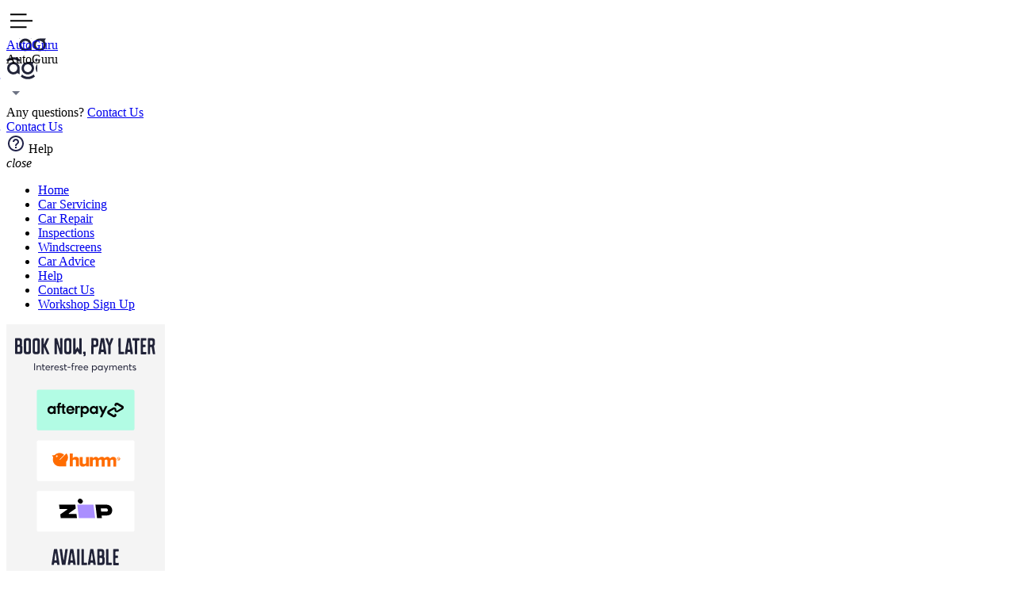

--- FILE ---
content_type: text/html; charset=utf-8
request_url: https://www.autoguru.com.au/quote/e0e469ee-477f-41d7-8a2b-6b676e03d37b
body_size: 18121
content:
<!DOCTYPE html>
<html lang="en" ng-app="fpcs" ng-strict-di class="{{bodyClass}} {{overflowClass}}">
<head prefix="og: http://ogp.me/ns#">
    

<title>
    Get a Quote - AutoGuru
    
</title>
<meta name="description" content="">



<meta name="robots" content="noodp,noydir,noindex">


<meta charset="utf-8">
<meta http-equiv="X-UA-Compatible" content="IE=edge">
<meta name="apple-mobile-web-app-capable" content="yes">
<meta name="apple-mobile-web-app-status-bar-style" content="black">
<meta name="viewport" content="width=device-width, initial-scale=1.0, minimum-scale=1.0, maximum-scale=2.0, user-scalable=yes">
<meta name="msapplication-config" content="none">

<link rel="icon" type="image/png" href="/favicon-autoguru.png">


<base href="/" />

<link rel="preconnect" href="https://fonts.googleapis.com">
<link rel="preconnect" href="https://fonts.gstatic.com" crossorigin>

<style>
    /* cyrillic-ext */
    @font-face {
        font-family: 'Open Sans';
        font-style: normal;
        font-weight: 400;
        font-stretch: 100%;
        font-display: swap;
        src: url(https://fonts.gstatic.com/s/opensans/v27/memvYaGs126MiZpBA-UvWbX2vVnXBbObj2OVTSKmu1aB.woff2) format('woff2');
        unicode-range: U+0460-052F, U+1C80-1C88, U+20B4, U+2DE0-2DFF, U+A640-A69F, U+FE2E-FE2F;
    }
    /* cyrillic */
    @font-face {
        font-family: 'Open Sans';
        font-style: normal;
        font-weight: 400;
        font-stretch: 100%;
        font-display: swap;
        src: url(https://fonts.gstatic.com/s/opensans/v27/memvYaGs126MiZpBA-UvWbX2vVnXBbObj2OVTSumu1aB.woff2) format('woff2');
        unicode-range: U+0400-045F, U+0490-0491, U+04B0-04B1, U+2116;
    }
    /* greek-ext */
    @font-face {
        font-family: 'Open Sans';
        font-style: normal;
        font-weight: 400;
        font-stretch: 100%;
        font-display: swap;
        src: url(https://fonts.gstatic.com/s/opensans/v27/memvYaGs126MiZpBA-UvWbX2vVnXBbObj2OVTSOmu1aB.woff2) format('woff2');
        unicode-range: U+1F00-1FFF;
    }
    /* greek */
    @font-face {
        font-family: 'Open Sans';
        font-style: normal;
        font-weight: 400;
        font-stretch: 100%;
        font-display: swap;
        src: url(https://fonts.gstatic.com/s/opensans/v27/memvYaGs126MiZpBA-UvWbX2vVnXBbObj2OVTSymu1aB.woff2) format('woff2');
        unicode-range: U+0370-03FF;
    }
    /* hebrew */
    @font-face {
        font-family: 'Open Sans';
        font-style: normal;
        font-weight: 400;
        font-stretch: 100%;
        font-display: swap;
        src: url(https://fonts.gstatic.com/s/opensans/v27/memvYaGs126MiZpBA-UvWbX2vVnXBbObj2OVTS2mu1aB.woff2) format('woff2');
        unicode-range: U+0590-05FF, U+20AA, U+25CC, U+FB1D-FB4F;
    }
    /* vietnamese */
    @font-face {
        font-family: 'Open Sans';
        font-style: normal;
        font-weight: 400;
        font-stretch: 100%;
        font-display: swap;
        src: url(https://fonts.gstatic.com/s/opensans/v27/memvYaGs126MiZpBA-UvWbX2vVnXBbObj2OVTSCmu1aB.woff2) format('woff2');
        unicode-range: U+0102-0103, U+0110-0111, U+0128-0129, U+0168-0169, U+01A0-01A1, U+01AF-01B0, U+1EA0-1EF9, U+20AB;
    }
    /* latin-ext */
    @font-face {
        font-family: 'Open Sans';
        font-style: normal;
        font-weight: 400;
        font-stretch: 100%;
        font-display: swap;
        src: url(https://fonts.gstatic.com/s/opensans/v27/memvYaGs126MiZpBA-UvWbX2vVnXBbObj2OVTSGmu1aB.woff2) format('woff2');
        unicode-range: U+0100-024F, U+0259, U+1E00-1EFF, U+2020, U+20A0-20AB, U+20AD-20CF, U+2113, U+2C60-2C7F, U+A720-A7FF;
    }
    /* latin */
    @font-face {
        font-family: 'Open Sans';
        font-style: normal;
        font-weight: 400;
        font-stretch: 100%;
        font-display: swap;
        src: url(https://fonts.gstatic.com/s/opensans/v27/memvYaGs126MiZpBA-UvWbX2vVnXBbObj2OVTS-muw.woff2) format('woff2');
        unicode-range: U+0000-00FF, U+0131, U+0152-0153, U+02BB-02BC, U+02C6, U+02DA, U+02DC, U+2000-206F, U+2074, U+20AC, U+2122, U+2191, U+2193, U+2212, U+2215, U+FEFF, U+FFFD;
    }
    /* cyrillic-ext */
    @font-face {
        font-family: 'Open Sans';
        font-style: normal;
        font-weight: 700;
        font-stretch: 100%;
        font-display: swap;
        src: url(https://fonts.gstatic.com/s/opensans/v27/memvYaGs126MiZpBA-UvWbX2vVnXBbObj2OVTSKmu1aB.woff2) format('woff2');
        unicode-range: U+0460-052F, U+1C80-1C88, U+20B4, U+2DE0-2DFF, U+A640-A69F, U+FE2E-FE2F;
    }
    /* cyrillic */
    @font-face {
        font-family: 'Open Sans';
        font-style: normal;
        font-weight: 700;
        font-stretch: 100%;
        font-display: swap;
        src: url(https://fonts.gstatic.com/s/opensans/v27/memvYaGs126MiZpBA-UvWbX2vVnXBbObj2OVTSumu1aB.woff2) format('woff2');
        unicode-range: U+0400-045F, U+0490-0491, U+04B0-04B1, U+2116;
    }
    /* greek-ext */
    @font-face {
        font-family: 'Open Sans';
        font-style: normal;
        font-weight: 700;
        font-stretch: 100%;
        font-display: swap;
        src: url(https://fonts.gstatic.com/s/opensans/v27/memvYaGs126MiZpBA-UvWbX2vVnXBbObj2OVTSOmu1aB.woff2) format('woff2');
        unicode-range: U+1F00-1FFF;
    }
    /* greek */
    @font-face {
        font-family: 'Open Sans';
        font-style: normal;
        font-weight: 700;
        font-stretch: 100%;
        font-display: swap;
        src: url(https://fonts.gstatic.com/s/opensans/v27/memvYaGs126MiZpBA-UvWbX2vVnXBbObj2OVTSymu1aB.woff2) format('woff2');
        unicode-range: U+0370-03FF;
    }
    /* hebrew */
    @font-face {
        font-family: 'Open Sans';
        font-style: normal;
        font-weight: 700;
        font-stretch: 100%;
        font-display: swap;
        src: url(https://fonts.gstatic.com/s/opensans/v27/memvYaGs126MiZpBA-UvWbX2vVnXBbObj2OVTS2mu1aB.woff2) format('woff2');
        unicode-range: U+0590-05FF, U+20AA, U+25CC, U+FB1D-FB4F;
    }
    /* vietnamese */
    @font-face {
        font-family: 'Open Sans';
        font-style: normal;
        font-weight: 700;
        font-stretch: 100%;
        font-display: swap;
        src: url(https://fonts.gstatic.com/s/opensans/v27/memvYaGs126MiZpBA-UvWbX2vVnXBbObj2OVTSCmu1aB.woff2) format('woff2');
        unicode-range: U+0102-0103, U+0110-0111, U+0128-0129, U+0168-0169, U+01A0-01A1, U+01AF-01B0, U+1EA0-1EF9, U+20AB;
    }
    /* latin-ext */
    @font-face {
        font-family: 'Open Sans';
        font-style: normal;
        font-weight: 700;
        font-stretch: 100%;
        font-display: swap;
        src: url(https://fonts.gstatic.com/s/opensans/v27/memvYaGs126MiZpBA-UvWbX2vVnXBbObj2OVTSGmu1aB.woff2) format('woff2');
        unicode-range: U+0100-024F, U+0259, U+1E00-1EFF, U+2020, U+20A0-20AB, U+20AD-20CF, U+2113, U+2C60-2C7F, U+A720-A7FF;
    }
    /* latin */
    @font-face {
        font-family: 'Open Sans';
        font-style: normal;
        font-weight: 700;
        font-stretch: 100%;
        font-display: swap;
        src: url(https://fonts.gstatic.com/s/opensans/v27/memvYaGs126MiZpBA-UvWbX2vVnXBbObj2OVTS-muw.woff2) format('woff2');
        unicode-range: U+0000-00FF, U+0131, U+0152-0153, U+02BB-02BC, U+02C6, U+02DA, U+02DC, U+2000-206F, U+2074, U+20AC, U+2122, U+2191, U+2193, U+2212, U+2215, U+FEFF, U+FFFD;
    }
</style>

<link rel="stylesheet" href="/content/styles/dist/themes/autoguru-ver-639008409670000000.css">
<link rel="stylesheet" href="/content/styles/dist/standard-ver-639008409580000000.css">


<link href="https://cdn.au.autoguru.com" rel="preconnect" crossorigin="anonymous">
<link href="https://images.autoguru.com.au" rel="preconnect" crossorigin="anonymous">



<link href="https://www.google-analytics.com" rel="preconnect" crossorigin="anonymous">
<link href="https://www.googletagmanager.com" rel="preconnect" crossorigin="anonymous">
<link href="https://www.gstatic.com" rel="preconnect" crossorigin="anonymous">


<script>
    var fpcs = fpcs || {};
    fpcs.environment = "PROD";
</script>

<!-- New Relic Header -->




<noscript><iframe src="https://www.googletagmanager.com/ns.html?id=GTM-TXMSJ6" height="0" width="0" style="display:none;visibility:hidden"></iframe></noscript>
<script defer>
    dataLayer = [];
    ('requestIdleCallback' in window
        ? window.requestIdleCallback
        : window.requestAnimationFrame)(()=>{
            
        (function (w, d, s, l, i) {
            w[l] = w[l] || [];
            w[l].push({ 'gtm.start': new Date().getTime(), event: 'gtm.js' });
            var f = d.getElementsByTagName(s)[0], j = d.createElement(s), dl = l != 'dataLayer' ? '&l=' + l : '';
            j.defer = true;
            j.src = 'https://www.googletagmanager.com/gtm.js?id=' + i + dl;
            f.parentNode.insertBefore(j, f);
        })(window, document, 'script', 'dataLayer', 'GTM-TXMSJ6');
    });
</script>



    
    <script>
    window['__AG_QUOTE_FUNNEL_CONFIG__'] = {
        isAutoGuru: true,
        type: 'AutoGuru',
        name: 'AutoGuru',
        primaryBackgroundColour: '#01c68c',
        primaryForegroundColour: '#ffffff',
        containerBackgroundColour: '#ffffff',
        containerForegroundColour: '#21234a',
        logoUrl: '/Content/images/ag/assets/ag-otto-sm.svg',
        logoWidthPixels: '39px',
        logoHeightPixels: '39px',
        logoLinkUrl: '/',
        logoLinkText: '',
        promoImageUrl: '',
        promoImageWidthPixels: 'px',
        promoImageHeightPixels: 'px',
        contactUsLinkUrl: '/contact-us',
        termsAndConditionsLinkUrl: '/terms',
		bookingGuruTermsAndConditionsLinkUrl: '',
        privacyPolicyLinkUrl: '/privacy',
		homepageRedirectLinkUrl: '/',
        isMyGarageEnabled: true,
        isQuotePriceRangesEnabled: true,
        isContactCaptureEnabled: true,
        isHelpEnabled: true,
        isSideNavEnabled: true,
        isQuoteFunnelLandingSupplierProfileEnabled: false,
        isSupplierChangeOnFinaliseEnabled: true,
        isFooterEnabled: true,
        isAutoGuruCallCentreSupportEnabled: true,
        isQuotePriceGuaranteed: true,
		excludedTaskCategoryIds: [],
    }
</script>

</head>
<body id="body" ng-cloak class=" bg-white layout-angular">
    <script src="/content/scripts/dist/ag-utils-ver-639008409470000000.js"></script>
    <script type="text/javascript">
    var getAuthConfig = function() {
        return {
            clientId: "hKm6f2Ge8IojKRt9JLxdPODXNYNpASLc",
            domain: "accounts.autoguru.com.au",
            audience: "https://gateway.autoguru.com.au",
            interactiveRedirectUri: "https://www.autoguru.com.au/callback"
        };
    };
</script>

        <nav id="menu" class="slideout-menu">
    <header>
        <button id="nav-close" class="nav-close-trigger no-border bg-white">
            <img class="pointer" src="/Content/images/icons/nav-close-dark.svg" width="20" height="20" alt="close nav" loading="lazy" decoding="async" />
        </button>
        <ul>
            
                <li class="anonymous-only nav-toggle hidden">
                    <button type="button" class="nav-toggle__link no-border text-left">
                        Log in
                        <img class="pull-right" src="/Content/images/icons/material-icons/chevron_right_24dp.svg" width="20" height="20" alt="arrow right" loading="lazy" />
                        <img class="pull-right hide" src="/Content/images/icons/material-icons/keyboard_arrow_down_24dp.svg" width="20" height="20" alt="arrow dropdown" loading="lazy" />
                    </button>
                    <ul class="nav-toggle__options">
                        <li>
                            <a href="/login" target="_self">
                                As a Supplier
                            </a>
                        </li>
                        <li>
                            <a href="https://mygarage.autoguru.com.au/autoguru?action=login">
                                As a Customer
                            </a>
                        </li>
                    </ul>
                </li>
            
                
                    <li class="nav-toggle nav-toggle--divider">
                        <button class="nav-toggle__link no-border text-left">
                            Sign up
                            <img class="pull-right" src="/Content/images/icons/material-icons/chevron_right_24dp.svg" width="20" height="20" alt="arrow right" loading="lazy" />
                            <img class="pull-right hide" src="/Content/images/icons/material-icons/keyboard_arrow_down_24dp.svg" width="20" height="20" alt="arrow dropdown" loading="lazy" />
                        </button>
                        <ul class="nav-toggle__options">
                            <li>
                                <a href="/memberships" target="_self">
                                    As a Supplier
                                </a>
                            </li>
                            <li>
                                <a href="https://mygarage.autoguru.com.au/autoguru?action=signup">
                                    As a Customer
                                </a>
                            </li>
                        </ul>
                    </li>
                
            <li class="nav-home"><a href="/" target="_self">Home</a></li>
            <li class="nav-car-service">
                <a href="/quote" target="_self">
                    Car Servicing
                </a>
            </li>
            <li class="nav-repairs">
                <a href="/repairs" target="_self">
                    Car Repair
                </a>
            </li>
            <li class="nav-mechanics">
                <a href="/mechanics" target="_self">
                    Mechanics
                </a>
            </li>
            <li class="nav-mechanics">
                <a href="/mechanics/mobile" target="_self">
                    Mobile Mechanics
                </a>
            </li>
            <li class="nav-carbattery">
                <a href="/car-battery" target="_self">
                    Car Battery
                </a>
            </li>
            <li class="nav-windscreens">
                <a href="/windscreens" target="_self">
                    Windscreens
                </a>
            </li>
            <li class="nav-car-advice">
                <a href="/air-conditioning" target="_self">
                    Air Conditioning
                </a>
            </li>
            <li class="nav-fleetguru">
                <a href="/fleetguru" target="_self">
                    FleetGuru
                </a>
            </li>
            <li class="nav-help">
                <a href="/help" target="_self">
                    Help
                </a>
            </li>
            <li class="nav-contact-us">
                <a href="/contact-us" target="_self">
                    Contact Us
                </a>
            </li>
        </ul>
    </header>
</nav>

        <div class="hide-desktop">
            <header class="small flex flex-align-edges p-4" id="mobile-header">
                    <div class="mobile-nav-toggle">
                        <img class="lazyload" loading="lazy" data-src="https://images.autoguru.com.au/api/themed-asset?url=https://cdn.au.autoguru.com/images/icons/themed-svg/hamburger-menu.svg&amp;cr=%23000000%3a%7b%7b&#x2B;__AG_QUOTE_FUNNEL_CONFIG__.containerForegroundColour&#x2B;%7d%7d" />
                    </div>
                <a class="logo center-block" style="background: url(/Content/images/ag/assets/ag-otto-sm.svg) center no-repeat; width:39px; margin-top: 0" href="/" target="_self">AutoGuru</a>
            </header>
        </div>

    <main id="panel" class="{{mobileStickyHeaderClass}} ">
        
        <ui-view>
    <div class="row">
        <div class="mt-7 mb-7">
            <div class="col-lg-12 text-center lead">
                <div class="loader">
    <svg class="circular" viewBox="25 25 50 50">
        <circle class="path" cx="50" cy="50" r="20" fill="none" stroke-width="5" stroke-miterlimit="10"></circle>
    </svg>
</div>
            </div>
        </div>
    </div>
</ui-view>

    </main>

    
    <script src="https://maps.google.com/maps/api/js?v=quarterly&key=AIzaSyBCFReVXuwe_vcSaiHnTyMm-mnceaeTCDI&libraries=places"></script>
	<script src="https://js.stripe.com/v3/"></script>
    <script src="/content/scripts/dist/site-vendor-ver-639008409540000000.js"></script>
    <script src="/content/scripts/dist/ag-theme-dynamic-ver-639008409470000000.js"></script>
    <script src="/content/scripts/dist/site-ver-639008409480000000.js"></script>
    <script src="/content/scripts/dist/app-vendor-ver-639008409580000000.js"></script>
    <script src="/content/scripts/dist/app-ver-639008409610000000.js"></script>
    <script defer src="/content/scripts/dist/fonts-optimised-ver-639008409470000000.js"></script>
    
        <div id="outdated">
    </div>
<style>
    #outdated{position:absolute;background-color:#f25648;color:#fff;display:none;overflow:hidden;left:0;position:fixed;text-align:center;text-transform:uppercase;top:0;width:100%;z-index:1500;padding:0 24px 24px 0}#outdated.fullscreen{height:100%}#outdated .vertical-center{display:table-cell;text-align:center;vertical-align:middle}#outdated h6{font-size:25px;line-height:25px;margin:12px 0}#outdated p{font-size:12px;line-height:12px;margin:0}#outdated #buttonUpdateBrowser{border:2px solid #fff;color:#fff;cursor:pointer;display:block;margin:30px auto 0;padding:10px 20px;position:relative;text-decoration:none;width:230px}#outdated #buttonUpdateBrowser:hover{background-color:#fff;color:#f25648}#outdated .last{height:20px;position:absolute;right:70px;top:10px;width:auto;display:inline-table}#outdated .last[dir=rtl]{left:25px!important;right:auto!important}#outdated #buttonCloseUpdateBrowser{color:#fff;display:block;font-size:36px;height:100%;line-height:36px;position:relative;text-decoration:none;width:100%}
    #outdated #buttonUpdateBrowser { display: none; } 
</style>
<script defer src="/content/scripts/dist/outdated-browser-ver-639008409470000000.js"></script>

</body>
</html>


--- FILE ---
content_type: text/html
request_url: https://www.autoguru.com.au/app/views/quotev2/quote.html?v=2446e9c23ebe3fde267644018e4afa65df05eae4fd019e7ce048178b0852ca00
body_size: 556
content:
<script type="text/javascript" src="//widget.trustpilot.com/bootstrap/v5/tp.widget.sync.bootstrap.min.js" async></script>

<ng-include src="'/App/views/quoteV2/partials/usp-promoting-savings.html'"
            ng-if="(vm.promotionalAssets || !vm.promotionalAssets.HasPromotionalAssets) && vm.activeStep.ui.showPromoAssets && vm.__AG_QUOTE_FUNNEL_CONFIG__.isAutoGuru"
            class="hide-desktop"></ng-include>

<small-header-quotedetails></small-header-quotedetails>

<ng-include src="'/App/views/quoteV2/partials/vehicle-header-details.html'"
            ng-if="vm.activeStep.ui.showVehicleSummary"
            class="hide-desktop"></ng-include>

<div class="ag-container pb-9--mobile" data-ng-init="overrideGreyBg()">
    <spinner name="rego-quote-spinner"></spinner>
    <div class="quote-form__main quote-form__v2">
        <!-- This empty div stops the sidebar from bouncing up then down when the step changes -->
    </div>
    <div class="{{ step.cssClass || 'quote-form__main' }} quote-form__v2"
         ng-if="vm.activeStep.urlPath === step.urlPath && vm.activeStep.active"
         ng-repeat="step in vm.stepsFlattened">
        <ng-include src="'/App/views/quoteV2/' + step.urlPath + '.html'"></ng-include>
    </div>

    <!--What to expect-->
    <ng-include src="'/App/views/quoteV2/partials/what-to-expect.html'"
                class="hide-mobile" ng-if="!vm.showCartForActiveStep()"></ng-include>
    <ng-include src="'/App/views/quoteV2/partials/cart.html'"
                class="hide-mobile cart animate-in quote-cart-aside {{ vm.cartStep.cssClass }}"
                ng-if="vm.showCartForActiveStep()"></ng-include>
</div>

<cdn-image ng-if="!vm.isInitialising && !vm.__AG_QUOTE_FUNNEL_CONFIG__.isAutoGuru" css-class="hide-desktop img-responsive center-block" src="images/white-label/bookingguru/powered-by-bookingguru.png" alt="Powered by AutoGuru" width="160" height="101"></cdn-image>
<ng-include src="'/App/views/quoteV2/partials/cart-sticky-footer-mobile.html'"
            class="hide-desktop"
            ng-if="vm.showCartForActiveStep()"></ng-include>


--- FILE ---
content_type: text/html
request_url: https://www.autoguru.com.au/app/views/shared/small-header-quotedetails.html?v=2446e9c23ebe3fde267644018e4afa65df05eae4fd019e7ce048178b0852ca00
body_size: 1048
content:
<div class="sidebar-overlay"></div>
<header class="header-sidebar" ng-class="{'flex-center py-4' : __AG_QUOTE_FUNNEL_CONFIG__.logoUrl}">
    <div class="header-sidebar__logo" ng-class="{'sidebar-toggle': __AG_QUOTE_FUNNEL_CONFIG__.isSideNavEnabled }">
        <a ng-if="__AG_QUOTE_FUNNEL_CONFIG__.logoLinkUrl && __AG_QUOTE_FUNNEL_CONFIG__.logoLinkUrl != '/'" ng-href="{{__AG_QUOTE_FUNNEL_CONFIG__.logoLinkUrl}}" target="_blank">
            <div class="ag-logo"
                 ng-attr-style="{{('background-image: ' + 'url('+__AG_QUOTE_FUNNEL_CONFIG__.logoUrl+'); width:'+__AG_QUOTE_FUNNEL_CONFIG__.logoWidthPixels+'; height:'+ __AG_QUOTE_FUNNEL_CONFIG__.logoHeightPixels) }}">
                {{__AG_QUOTE_FUNNEL_CONFIG__.name}}
            </div>
        </a>
        <div class="ag-logo"
             ng-if="!(__AG_QUOTE_FUNNEL_CONFIG__.logoLinkUrl && __AG_QUOTE_FUNNEL_CONFIG__.logoLinkUrl != '/')"
             ng-attr-style="{{('background-image: ' + 'url('+__AG_QUOTE_FUNNEL_CONFIG__.logoUrl+'); width:'+__AG_QUOTE_FUNNEL_CONFIG__.logoWidthPixels+'; height:'+ __AG_QUOTE_FUNNEL_CONFIG__.logoHeightPixels) }}">
            {{__AG_QUOTE_FUNNEL_CONFIG__.name}}
        </div>
        <cdn-image ng-if="__AG_QUOTE_FUNNEL_CONFIG__.isSideNavEnabled" src="/images/icons/themed-svg/arrow-down.svg" alt="arrow down"></cdn-image>
    </div>


    <div class="header-sidebar__cta" ng-if="__AG_QUOTE_FUNNEL_CONFIG__.contactUsLinkUrl || __AG_QUOTE_FUNNEL_CONFIG__.isHelpEnabled">
        <div class="header-sidebar__phone" ng-if="__AG_QUOTE_FUNNEL_CONFIG__.contactUsLinkUrl">
            <div class="hide-mobile mr-5">
                <span class="mb-0 mr-1 text-dim">Any questions?</span>
                <span>
                    <a class="header-sidebar__cta--desktop header-sidebar__link" ng-href="{{ __AG_QUOTE_FUNNEL_CONFIG__.contactUsLinkUrl }}" target="_self">Contact Us</a>
                </span>
            </div>
            <div class="show-mobile mr-5 mb-0">
                <a class="header-sidebar__cta--mobile header-sidebar__link"
                   gtm-track-event="click"
                   gtm-event-category="CXO2"
                   gtm-event-action="Contact Us"
                   target="_self"
                   ng-href="{{ __AG_QUOTE_FUNNEL_CONFIG__.contactUsLinkUrl }}">
                    <span class="mb-0 mr-0">Contact Us</span>
                </a>
            </div>
        </div>
        <div class="header-sidebar__help header-sidebar__link"
             id="help-trigger"
             ng-if="__AG_QUOTE_FUNNEL_CONFIG__.isHelpEnabled"
             gtm-track-event="click"
             gtm-event-category="CXO2"
             gtm-event-action="Click Help">
            <ag-svg class="mr-1" src="/images/icons/themed-svg/help-circle.svg" color-replacements="#6c7283:{{ __AG_QUOTE_FUNNEL_CONFIG__.containerForegroundColour }}"></ag-svg>
            <span class="mb-0 mr-0">Help</span>
        </div>
    </div>
</header>

<aside id="sidebar-left" class="sidebar sidebar-fixed-left" role="navigation" ng-if="__AG_QUOTE_FUNNEL_CONFIG__.isSideNavEnabled">
    <div class="sidebar-nav-close">
        <i class="material-icons icon-24 mb-5">close</i>
    </div>
    <ul class="no-list sidebar__menu-list">
        <li class="nav-home"><a href="{{ partnerFriendlyName ? '/partnerships/' + partnerFriendlyName : '/' }}" target="_self">Home</a></li>
        <li class="nav-quote"><a href="/quote" target="_self">Car Servicing</a></li>
        <li class="nav-car-repairs"><a href="/repairs" target="_self">Car Repair</a></li>
        <li class="nav-car-inspections"><a href="/inspections" target="_self">Inspections</a></li>
        <li class="nav-car-windscreens"><a href="/windscreens" target="_self">Windscreens</a></li>
        <li class="nav-car-advice"><a href="/car-advice" target="_self">Car Advice</a></li>
        <li class="nav-help"><a href="/help" target="_self">Help</a></li>
        <li class="nav-contact-us" ng-if="__AG_QUOTE_FUNNEL_CONFIG__.contactUsLinkUrl">
            <a ng-href="{{ __AG_QUOTE_FUNNEL_CONFIG__.contactUsLinkUrl }}" target="_self">Contact Us</a>
        </li>
        <li class="nav-sign-up"><a href="/memberships" target="_self">Workshop Sign Up</a></li>
    </ul>
</aside>

<aside id="help-nav" class="sidebar sidebar-fixed-right" role="navigation" ng-if="__AG_QUOTE_FUNNEL_CONFIG__.isHelpEnabled">
    <div id="help-close" class="sidebar-nav-close">
        <i class="material-icons icon-24 mb-5 pull-right">close</i>
    </div>
    <div class="sidebar__faq">
        <h3 class="heading-small text-muted mt-5">Frequently Asked Questions</h3>
        <div ng-repeat="faq in faqs">
            <i class="material-icons icon-20 sidebar__faq__icon" ng-show="!faq.open">arrow_drop_down</i>
            <i class="material-icons icon-20 sidebar__faq__icon" ng-show="faq.open">arrow_drop_up</i>
            <p ng-click="faq.open = !faq.open"
               gtm-track-event="click"
               gtm-event-category="CXO2"
               gtm-event-action="FAQ - {{faq.Question}}"
               class="text-gray-900 pointer ml-5">
                {{faq.Question}}
            </p>
            <div ng-if="faq.open">
                <p ng-bind-html="faq.AnswerHtml"></p>
            </div>
        </div>
    </div>
</aside>


--- FILE ---
content_type: text/html
request_url: https://www.autoguru.com.au/app/views/quotev2/partials/what-to-expect.html?v=2446e9c23ebe3fde267644018e4afa65df05eae4fd019e7ce048178b0852ca00
body_size: 928
content:
<div class="quote-promote-savings quote-promote-savings--v2" ng-class="{ 'no-border': !vm.quote.isPartnership }">
    <div ng-if="vm.quote.isPartnership">
        <p class="heading-medium ag-heading-lrg mb-5">How much can you save?</p>

        <div class="quote-promote-savings__mssg">
            <div class="quote-promote-savings__header">
                <p class="quote-promote-savings__customer">Luke saved $220</p>
                <div class="flex flex-center">
                    <i class="material-icons text-gray-900">location_on</i>
                    <p class="mb-0 text-gray-900">Bathurst, NSW</p>
                </div>
            </div>
            <p class="quote-promote-savings__text text-gray-900">
                They find you the best deal for your postcode. I saved over $220 from using AutoGuru. Fantastic service and very easy to use.
            </p>
        </div>
        <div class="quote-promote-savings__mssg">
            <div class="quote-promote-savings__header">
                <p class="quote-promote-savings__customer">Maria saved $357</p>
                <div class="flex flex-center">
                    <i class="material-icons text-gray-900">location_on</i>
                    <p class="mb-0 text-gray-900">Brisbane, QLD</p>
                </div>
            </div>
            <p class="quote-promote-savings__text text-gray-900">
                Great site, first time user. Much cheaper than what I was quoted, the others $647, AutoGuru $290.
            </p>
        </div>
        <div class="quote-promote-savings__mssg no-border">
            <div class="quote-promote-savings__header">
                <p class="quote-promote-savings__customer">Lyn saved $135</p>
                <div class="flex flex-center">
                    <i class="material-icons text-gray-900">location_on</i>
                    <p class="mb-0 text-gray-900">Brisbane, QLD</p>
                </div>
            </div>
            <p class="quote-promote-savings__text text-gray-900 mb-0">
                So easy to do a price comparison. Quoted $320 by the car manufacturer, AutoGuru gave me the exact same logbook service for $185, walkable from where I live!
            </p>
        </div>
    </div>

    <div ng-if="vm.__AG_QUOTE_FUNNEL_CONFIG__.isAutoGuru && !vm.quote.isPartnership && !vm.isInitialising">
        <div ng-if="vm.promotionalAssets && vm.promotionalAssets.HasPromotionalAssets && vm.promotionalAssets.QuoteDesktopUrl">
            <a class="img-responsive--tablet__link"
               ng-if="vm.promotionalAssets.LinkPath"
               href="{{ vm.promotionalAssets.LinkPath }}"
               target="_blank">
                <img class="img-responsive--tablet" ng-src="{{vm.promotionalAssets.QuoteDesktopUrl}}" alt="promo" />
            </a>
            <img ng-if="!vm.promotionalAssets.LinkPath"
                 class="img-responsive--tablet"
                 ng-src="{{vm.promotionalAssets.QuoteDesktopUrl}}"
                 alt="promo" />
        </div>
        <div ng-if="!vm.promotionalAssets || !vm.promotionalAssets.HasPromotionalAssets || !vm.promotionalAssets.QuoteDesktopUrl">
            <cdn-image src="/images/payment-providers/bnpl-2/bnpl-column.svg"
                       alt="promo" width="200"
                       css-class="img-responsive center-block full-width">
            </cdn-image>
        </div>
    </div>
    <div ng-if="!vm.__AG_QUOTE_FUNNEL_CONFIG__.isQuoteFunnelLandingSupplierProfileEnabled && vm.__AG_QUOTE_FUNNEL_CONFIG__.promoImageUrl">
        <img style="width:100%" class="img-responsive--tablet" ng-src="{{vm.__AG_QUOTE_FUNNEL_CONFIG__.promoImageUrl}}" alt="promo" />
    </div>

    <div ng-if="vm.__AG_QUOTE_FUNNEL_CONFIG__.isQuoteFunnelLandingSupplierProfileEnabled">
        <cdn-image ng-if="!vm.isInitialising" css-class="my-7 center-block img-responsive" src="{{vm.supplierProfile.imageUrl}}" alt="Powered by AutoGuru" width="384" height="101"></cdn-image>
    </div>

    <cdn-image ng-if="!vm.isInitialising && !vm.__AG_QUOTE_FUNNEL_CONFIG__.isAutoGuru" css-class="my-7 center-block img-responsive" src="images/white-label/bookingguru/powered-by-bookingguru.png" alt="Powered by BookingGuru" width="160" height="101"></cdn-image>

    <button type="button" class="btn btn-block btn-success2 btn-block-mobile hide-desktop"
            ng-click="vm.activeStep.actions.acknowledge()">
        Nice one!
    </button>
</div>


--- FILE ---
content_type: text/html
request_url: https://www.autoguru.com.au/App/views/shared/cdn-image.html?v=2446e9c23ebe3fde267644018e4afa65df05eae4fd019e7ce048178b0852ca00
body_size: 190
content:
<ng-transclude ng-transclude-slot="before"></ng-transclude>
<img ng-show="imageLoaded()" fallback-src="{{cdnUrl}}{{noLogoImagePath}}" ng-src="{{fullImageUrl}}" width="{{widthImage}}" height="{{heightImage}}" alt="{{alt}}" class="{{ cssClass + (circle ? ' img-circle' : '')}}" loading="lazy" />
<ng-transclude ng-transclude-slot="after"></ng-transclude>


--- FILE ---
content_type: text/html
request_url: https://www.autoguru.com.au/App/views/quoteV2/partials/usp-promoting-savings.html?v=2446e9c23ebe3fde267644018e4afa65df05eae4fd019e7ce048178b0852ca00
body_size: 427
content:
<div class="usp-promote-savings bg-black" ng-if="vm.quote.isPartnership">
    <div class="usp-promote-savings__item usp-promote-savings__item--1">
        <p class="usp-promote-savings__customer mr-2 mb-0 detail-sm text-bold">LUKE SAVED $220</p>
        <p class="text-white mb-0 detail-sm">How much can you save?</p>
    </div>
    <div class="usp-promote-savings__item usp-promote-savings__item--2">
        <p class="usp-promote-savings__customer mr-2 mb-0 detail-sm text-bold">LYN SAVED $135</p>
        <p class="text-white mb-0 detail-sm">How much can you save?</p>
    </div>
    <div class="usp-promote-savings__item usp-promote-savings__item--3">
        <p class="usp-promote-savings__customer mr-2 mb-0 detail-sm text-bold">MARIA SAVED $357</p>
        <p class="text-white mb-0 detail-sm">How much can you save?</p>
    </div>
</div>

<div ng-if="!vm.quote.isPartnership && !vm.isInitialising"
     ng-attr-style="{{ vm.promotionalAssets && vm.promotionalAssets.HasPromotionalAssets && !vm.quote.isPartnership && vm.promotionalAssets.BackgroundColour ? 'background-color:' + vm.promotionalAssets.BackgroundColour +'!important;' : undefined }}">

    <div class="usp-promote-savings"
         ng-if="vm.promotionalAssets && vm.promotionalAssets.HasPromotionalAssets"
         ng-attr-style="{{ vm.promotionalAssets.BackgroundColour ? 'background-color:' + vm.promotionalAssets.BackgroundColour +'!important;' : undefined }}">
        <a class="usp-promote-savings__link"
           ng-if="vm.promotionalAssets.LinkPath"
           href="{{ vm.promotionalAssets.LinkPath }}"
           target="_blank">
            <ng-include src="'/App/views/quoteV2/partials/usp-promoting-savings-promotion-inner.html'"></ng-include>
        </a>
        <ng-include src="'/App/views/quoteV2/partials/usp-promoting-savings-promotion-inner.html'" ng-if="!vm.promotionalAssets.LinkPath"></ng-include>
    </div>

    <div class="usp-promote-savings bg-bnpl" ng-if="!vm.promotionalAssets || !vm.promotionalAssets.HasPromotionalAssets && !vm.quote.fleetCompanyId">
        <div class="usp-promote-savings__item usp-promote-savings__item--1">
            <cdn-image src="images/payment-providers/bnpl-2/banner-quote-mobile-1.svg" q="85" alt="promo" width="100" css-class="img-responsive center-block full-width"></cdn-image>
        </div>
        <div class="usp-promote-savings__item usp-promote-savings__item--2">
            <cdn-image src="images/payment-providers/bnpl-2/banner-quote-mobile-2.svg" q="85" alt="promo" width="100" css-class="img-responsive center-block full-width"></cdn-image>
        </div>
        <div class="usp-promote-savings__item usp-promote-savings__item--3">
            <cdn-image src="images/payment-providers/bnpl-2/banner-quote-mobile-3.svg" q="85" alt="promo" width="100" css-class="img-responsive center-block full-width"></cdn-image>
        </div>
    </div>
</div>


--- FILE ---
content_type: text/css
request_url: https://www.autoguru.com.au/content/styles/dist/themes/autoguru-ver-639008409670000000.css
body_size: 53333
content:
@charset "UTF-8";@layer ag, reset, theme, styleprops, component, util;@font-face{font-family:MrAlex;font-display:swap;src:url(https://cdn.autoguru.com.au/assets/fonts/33073E_0_0.eot);src:url(https://cdn.autoguru.com.au/assets/fonts/33073E_0_0.eot#iefix) format("embedded-opentype"),url(https://cdn.autoguru.com.au/assets/fonts/33073E_0_0.woff2) format("woff2"),url(https://cdn.autoguru.com.au/assets/fonts/33073E_0_0.woff) format("woff"),url(https://cdn.autoguru.com.au/assets/fonts/33073E_0_0.ttf) format("truetype")}@layer ag.retail{.mdi-arrow_forward:before{font-family:Material Icons;content:"arrow_forward";-webkit-font-feature-settings:"liga"}.text-body{color:#212338!important}.text-muted{color:#6c7283!important}.text-disabled{color:#8f95a1!important}.text-white{color:#fff!important}.text-highlight{color:var(--primary-bg,#00dd95)!important}.text-alt{color:#484c5f}.text-red{color:#e12e28}.text-green,.text-light-green{color:#00dd95}.text-green-darker,.text-review-green{color:#01c68c}.text-green-900{color:#078171}.text-green-700{color:#03af83}.text-green-600{color:#01c68c}.text-red-600{color:#d42b26}.heading-font{font-family:AvertaStandard,sans-serif}.text{background-color:#212338!important}.text-light{background-color:#d4d9dd!important}.text-interaction-green{color:#00dd95!important;cursor:pointer}.text-interaction-green:active,.text-interaction-green:hover{color:#03af83!important}.text-no-interaction-green{color:#00dd95!important}.text-interaction-blue{color:#0d59fc!important;cursor:pointer}.text-interaction-blue:active,.text-interaction-blue:hover{color:#0d50ce!important}.text-no-interaction-blue{color:#0d59fc!important}.text-blue-hover:active,.text-blue-hover:hover{transition:all .2s;color:#0d50ce!important}.text-unselectable{-webkit-user-select:none;user-select:none}.bg-black{background:#000!important}.bg-white{background:#fff!important}.bg-gray-900{background:#212338}.bg-gray-800{background:#34384c}.bg-gray-700{background:#484c5f}.bg-gray-600{background:#5c6172}.bg-gray-500{background:#6c7283}.bg-gray-400{background:#8f95a1}.bg-gray-300{background:#d4d9dd}.bg-gray-200{background:#eef0f2}.bg-gray-100{background:#fafbfc}.bg-green-900{background:#078171}.bg-green-800{background:#05987a}.bg-green-700{background:#03af83}.bg-green-600{background:#01c68c}.bg-green-500{background:#00dd95}.bg-green-400{background:#36e5aa}.bg-green-300{background:#71edc2}.bg-green-200{background:#aff5dc}.bg-green-100{background:#f2fdf9}.bg-red-500{background:#e12e28}.bg-yellow-300{background:#ffde79}.bg-blue-100{background:#f3f6ff}.bg-yellow-900{background:#f38e29}.bg-bnpl{background:#f4f4f4!important}.bg-transparent{background:transparent!important}@media (max-width:650px){.bg-transparent--mobile{background:transparent!important}}@media (max-width:799px){.hide-mobile{display:none!important}}@media (min-width:800px){.show-mobile{display:none!important}}.block{display:block!important}.overflowhidden{overflow:hidden}.overflow-y-hidden{overflow-y:hidden!important}.mobile-hide{display:none!important}.text-gray-900{color:#212338!important}@media (max-width:799px){.text-gray-900--mobile{color:#212338!important}}.text-gray-800{color:#34384c}.text-gray-700{color:#484c5f}.text-gray-600{color:#5c6172}.text-gray-500{color:#6c7283}.text-gray-400{color:#8f95a1}.text-gray-300{color:#d4d9dd}.text-gray-200{color:#eef0f2}.text-gray-100{color:#fafbfc}.no-border{border:none!important}.hr{height:1px;background:#eef0f2;margin:10px 0}.border-bottom{border-bottom:1px solid #d4d9dd}.border-bottom-light{border-bottom:1px solid #eef0f2}.border-bottom-300{border-bottom:1px solid #d4d9dd}.border-bottom-2px-300{border-bottom:2px solid #d4d9dd}.border-radius-4px{border-radius:4px!important}.border-radius-12px{border-radius:12px!important}.border-radius-24px{border-radius:24px!important}@media (max-width:799px){.border-radius-0--mobile{border-radius:0!important}}.no-wrap{white-space:nowrap}.no-link-style{color:#212338}.no-link-style:hover{text-decoration:none;color:#212338}tr.no-border td{border:0!important}.text-zest{color:#ffc001}.vimeo-youtube{position:relative;padding-bottom:56.25%;padding-top:30px;height:0;overflow:hidden}.vimeo-youtube embed,.vimeo-youtube iframe,.vimeo-youtube object{position:absolute;top:0;left:0;width:100%;height:100%}.transition{transition:all .2s}.break-word{white-space:normal!important}.vertical-center{display:flex;flex-direction:column;justify-content:center}:not(output):-moz-ui-invalid,:not(output):-moz-ui-invalid:-moz-focusring{box-shadow:none!important}.pointer{cursor:pointer}.relative{position:relative!important}.absolute{position:absolute!important}.spacing-before:before{content:" ";display:inline-block}.full-width,.seo-positioning-helper-container .second-position--full-width{width:100%!important}@media (max-width:799px){.full-width--mobile{width:100%!important}}.bubble{width:24px!important;height:24px!important;border:1px solid #d4d9dd;border-radius:24px;display:flex;align-items:center;justify-content:center;box-shadow:0 2px 4px 0 rgba(0,0,0,.1)}.object-fit-contain{object-fit:contain}.visible-print-block{display:none!important}@media print{.visible-print-block{display:block!important}}@media (min-width:800px){.hide-desktop{display:none!important}}@media (min-width:1201px){.show-viewport-desktop{display:block}}@media (min-width:1201px){.hide-viewport-desktop{display:none!important}}@media (min-width:651px) and (max-width:1200px){.show-viewport-tablet{display:block}}@media (min-width:651px) and (max-width:1200px){.hide-viewport-tablet{display:none!important}}@media (max-width:650px){.show-viewport-mobile{display:block}}@media (max-width:650px){.hide-viewport-mobile{display:none!important}}@media (max-width:1359px){.hide-device-mobile{display:none!important}}@media (min-width:1360px){.show-device-mobile{display:none!important}}select::-ms-expand{display:none!important}
  /*! normalize.css v3.0.1 | MIT License | git.io/normalize */html{font-family:sans-serif;-ms-text-size-adjust:100%;-webkit-text-size-adjust:100%}body{margin:0}article,aside,details,figcaption,figure,footer,header,hgroup,main,nav,section,summary{display:block}audio,canvas,progress,video{display:inline-block;vertical-align:initial}audio:not([controls]){display:none;height:0}[hidden],template{display:none}a{background:transparent}a:active,a:hover{outline:0}abbr[title]{border-bottom:1px dotted}b,strong{font-weight:700}dfn{font-style:italic}h1{font-size:2em;margin:.67em 0}mark{background:#ffcf3d;color:#000}small{font-size:80%}sub,sup{font-size:75%;line-height:0;position:relative;vertical-align:initial}sup{top:-.5em}sub{bottom:-.25em}img{border:0}svg:not(:root){overflow:hidden}figure{margin:1em 40px}hr{box-sizing:initial;height:0}pre{overflow:auto}code,kbd,pre,samp{font-family:monospace,monospace;font-size:1em}button,input,optgroup,select,textarea{color:inherit;font:inherit;margin:0}button{overflow:visible}button,select{text-transform:none}button,html input[type=button],input[type=reset],input[type=submit]{-webkit-appearance:button;cursor:pointer}button[disabled],html input[disabled]{cursor:not-allowed}button::-moz-focus-inner,input::-moz-focus-inner{border:0;padding:0}input{line-height:normal}input[type=checkbox],input[type=radio]{box-sizing:border-box;padding:0}input[type=number]::-webkit-inner-spin-button,input[type=number]::-webkit-outer-spin-button{height:auto}input[type=search]{-webkit-appearance:textfield;box-sizing:initial}input[type=search]::-webkit-search-cancel-button,input[type=search]::-webkit-search-decoration{-webkit-appearance:none}fieldset{border:1px solid #6c7283;margin:0 2px;padding:.35em .625em .75em}textarea{overflow:auto}optgroup{font-weight:700}table{border-collapse:collapse;border-spacing:0}td,th{padding:0}@font-face{font-family:AvertaStandard;font-style:normal;font-weight:400;font-display:swap;src:local("Averta Std Regular"),local("AvertaStd-Regular"),url(https://cdn.autoguru.com.au/assets/fonts/avertastd-regular-webfont.woff2) format("woff2"),url(https://cdn.autoguru.com.au/assets/fonts/avertastd-regular-webfont.woff) format("woff")}@font-face{font-family:AvertaStandard;font-style:normal;font-weight:500;font-display:swap;src:local("Averta Std Semibold"),local("AvertaStd-Semibold"),url(https://cdn.autoguru.com.au/assets/fonts/avertastd-semibold-webfont.woff2) format("woff2"),url(https://cdn.autoguru.com.au/assets/fonts/avertastd-semibold-webfont.woff) format("woff")}@font-face{font-family:AvertaStandard;font-style:normal;font-weight:700;font-display:swap;src:local("Averta Std Bold"),local("AvertaStd-Bold"),url(https://cdn.autoguru.com.au/assets/fonts/avertastd-bold-webfont.woff2) format("woff2"),url(https://cdn.autoguru.com.au/assets/fonts/avertastd-bold-webfont.woff) format("woff")}@font-face{font-family:SofiaProNumbers;font-style:normal;font-weight:700;font-display:swap;src:local("Averta Std Bold"),local("sofiaprobold-webfont"),url(https://cdn.autoguru.com.au/assets/fonts/avertastd-bold-webfont.woff2) format("woff2"),url(https://cdn.autoguru.com.au/assets/fonts/avertastd-bold-webfont.woff) format("woff");unicode-range:u+25,u+30-39}@font-face{font-family:EuclidFlexBold;font-display:swap;font-style:normal;font-weight:400;src:local("Averta Std Bold"),local("EuclidFlex-Medium"),url(https://cdn.autoguru.com.au/assets/fonts/avertastd-bold-webfont.woff2) format("woff2"),url(https://cdn.autoguru.com.au/assets/fonts/avertastd-bold-webfont.woff) format("woff")}.workshop-vnext-tab .vnext-content__container{max-width:1100px;margin:0 auto}.vnext-content{width:auto;background-color:#fff}.vnext-content__container{width:100%}.vnext-content #react-app{display:flex;flex-direction:column;align-content:stretch;justify-content:flex-start;align-items:stretch}@media (max-width:1200px){.vnext-spacing-header{padding-top:100px!important}}@media (min-width:1360px){.sidebar-nav~.vnext-content{margin-left:256px}}.content{width:100%;color:#212338}.fp-section{padding:48px 0;background:#fff}@media (max-width:799px){.fp-section{padding:16px 0}}@media (max-width:799px){.fp-section--mobile-padding{padding-top:73px}}.fp-section--alternating:nth-child(2n){background:#fafbfc}.fp-section>.fp-container:last-child>:last-child,.fp-section>:last-child{margin-bottom:0!important}.ng-cloak,.x-ng-cloak,[data-ng-cloak],[ng-cloak],[ng\:cloak],[x-ng-cloak]{display:none!important}.success-page{margin-top:16px}.generic .tick,.workshop .tick{padding-left:90px;margin-bottom:30px;margin-left:20px;position:relative}.generic .tick:after,.workshop .tick:after{content:"";position:absolute;left:0;top:50%;transform:translateY(-50%);background-image:url(/Content/images/icons/icon-tick-green-circle.svg);background-size:cover;height:70px;width:70px}@media (min-width:800px){.generic .tick,.workshop .tick{margin-left:0}}
  /*! Source: https://github.com/h5bp/html5-boilerplate/blob/master/src/css/main.css */@media print{*,:after,:before{background:transparent!important;color:#000!important;box-shadow:none!important}a,a:visited{text-decoration:underline}a[href]:after{content:" (" attr(href) ")"}abbr[title]:after{content:" (" attr(title) ")"}a[href^="#"]:after,a[href^="javascript:"]:after{content:""}blockquote,pre{border:1px solid #8f95a1;page-break-inside:avoid}thead{display:table-header-group}img,tr{page-break-inside:avoid}img{max-width:100%!important}h2,h3,p{orphans:3;widows:3}h2,h3{page-break-after:avoid}.navbar{display:none}.btn>.caret,.dropup>.btn>.caret{border-top-color:#000!important}.label{border:1px solid #212338}.table{border-collapse:collapse!important}.table td,.table th{background-color:#fff!important}.table-bordered td,.table-bordered th{border:1px solid #ddd!important}}.show-print{display:none}.modal__parts-only-print{padding-top:5px;padding-bottom:5px}@media print{h1{font-size:16px}h2{font-size:15px}.all-operations-performed{font-size:14px}.modal__list-header{font-size:14px;padding-bottom:5px}.modal__list-item{font-size:14px;padding:1px}#mobile-header{display:none}.modal__checkbox-only-print{display:block!important}#zlscht,.chatarea,.zls-btnmn,.zls-btrht,.zls-small,.zopim,zls-icosw-1,zls-sptwndw,zlsps-rht{display:none!important}.table-text-print{font-size:14px}.show-print{display:block}.page-break-inside-avoid-print{page-break-inside:avoid}.modal__parts-only-print{font-size:14px;padding-top:1px!important;padding-bottom:1px!important}.modal__checkbox-only-non-print{display:none!important}}p{margin:0 0 24px;color:#484c5f;line-height:26px}.lead,p{font-size:18px}.lead{margin-bottom:20px;font-weight:300;line-height:1.4}.large{font-size:18px}.larger{font-size:22px}.largest{font-size:30px}.small,small{font-size:14px}@media (max-width:799px){.small--mobile,small--mobile{font-size:14px!important}}.small-12,small-12{font-size:12px}@media (max-width:650px){.small--mobile-12,small--mobile-12{font-size:12px!important}}.smaller{font-size:16px}@media (max-width:799px){.smaller--mobile{font-size:16px!important}}.smallest{font-size:14px}.small-micro{font-size:12px!important;font-weight:700;text-transform:uppercase}.mark,mark{background-color:#fcf8e3;padding:.2em}.text-left{text-align:left}@media (max-width:799px){.text-left--mobile{text-align:left}}.text-right{text-align:right}@media (min-width:800px){.text-right--desktop{text-align:right}}.text-center{text-align:center!important}@media (max-width:799px){.text-center--mobile{text-align:center}}.text-nowrap{white-space:nowrap}.text-lowercase{text-transform:lowercase!important}.text-lowercase:first-letter{text-transform:capitalize}.text-uppercase{text-transform:uppercase!important}.text-capitalize{text-transform:capitalize!important}.text-case-normalise{text-transform:none!important}.text-underline{text-decoration:underline}.text-dim{opacity:.7}.text-muted{color:#6c7283}.text-strikeout{color:#6c7283;text-decoration:line-through}.text-primary{color:#337ab7}a.text-primary:focus,a.text-primary:hover{color:#285f8f}.text-success{color:#01c68c}a.text-success:focus,a.text-success:hover{color:#019368}.text-info{color:#31708f}a.text-info:focus,a.text-info:hover{color:#245269}.text-warning{color:#f0ad4e}a.text-warning:focus,a.text-warning:hover{color:#ec971f}.text-danger{color:#a94442}a.text-danger:focus,a.text-danger:hover{color:#843534}.bg-primary{color:#fff;background-color:#337ab7}a.bg-primary:focus,a.bg-primary:hover{background-color:#285f8f}.bg-info{background-color:#d9edf7}a.bg-info:focus,a.bg-info:hover{background-color:#afd9ee}.bg-warning{background-color:#fcf8e3}a.bg-warning:focus,a.bg-warning:hover{background-color:#f7ecb5}.bg-danger{background-color:#f2dede}a.bg-danger:focus,a.bg-danger:hover{background-color:#e4b9b9}ol,ul{margin-top:0;margin-bottom:10px}ol ol,ol ul,ul ol,ul ul{margin-bottom:0}ol li,ul li{color:#5c6172}.list-unstyled{padding-left:0;list-style:none}dl{margin-top:0;margin-bottom:20px}dd,dt{line-height:26px}dt{font-weight:700}dd{margin-left:0}abbr[data-original-title],abbr[title]{cursor:help;border-bottom:1px dotted #d4d9dd}blockquote{padding:10px 20px;margin:0 0 20px;font-size:20px;border-left:5px solid #d4d9dd}blockquote ol:last-child,blockquote p:last-child,blockquote ul:last-child{margin-bottom:0}blockquote .small,blockquote footer,blockquote small{display:block;font-size:80%;line-height:26px;color:#6c7283}blockquote .small:before,blockquote footer:before,blockquote small:before{content:"\2014 \00A0"}address{margin-bottom:20px;font-style:normal;line-height:26px}.small{font-size:14px}.text-normal{font-weight:400!important}span{font-weight:inherit}a:hover{cursor:pointer}.heading-large{font-size:28px;text-align:left;margin-top:0;margin-bottom:20px;line-height:1.1;text-transform:none;font-weight:700}@media (max-width:799px){.heading-large{font-size:24px}}.heading-large .highlight,.heading-large .highlight-alt{color:#00dd95}.heading-medium{font-size:24px;text-align:left;margin-top:0;margin-bottom:20px;line-height:1.1;font-weight:700}@media (max-width:799px){.heading-medium{font-size:20px;margin-right:0!important}}.heading-medium .highlight,.heading-medium .highlight-alt{color:#078171}.heading-small{font-size:16px;text-align:left;margin-top:0;margin-bottom:20px;line-height:1.1;text-transform:uppercase;font-weight:700}@media (max-width:799px){.heading-small{font-size:16px}}.heading-small .highlight,.heading-small .highlight-alt{color:#00dd95}.ag-page-title{color:#212338;font-size:92px;text-align:center;line-height:1;margin-bottom:32px}.ag-page-title .highlight{color:#00dd95}@media screen and (max-width:800px){.ag-page-title{font-size:66px}}.ag-page-subtitle{font-family:AvertaStandard,sans-serif;font-size:22px;text-align:center;text-transform:uppercase;margin-bottom:4px;letter-spacing:3px}@media screen and (max-width:800px){.ag-page-subtitle{font-size:18px}}.ag-page-subtitle .highlight{color:#00dd95}.ag-page-subtitle--partner{margin-bottom:50px;letter-spacing:0;font-size:30px;font-weight:700}@media (max-width:799px){.ag-page-subtitle--partner{margin-bottom:16px}}.material-icons{font-family:Material Icons;font-weight:400;font-style:normal;font-size:16px;width:16px;height:16px;line-height:16px;transform:rotate(.03deg);display:inline-flex;align-items:center;line-height:1;text-transform:none;letter-spacing:normal;word-wrap:normal;white-space:nowrap;direction:ltr;vertical-align:middle;-webkit-font-smoothing:antialiased;text-rendering:optimizeLegibility;-moz-osx-font-smoothing:grayscale;font-feature-settings:"liga"}.material-icons.icon-18{font-size:18px;width:18px;height:18px;line-height:18px}.material-icons.icon-20{font-size:20px;width:20px;height:20px;line-height:20px}.material-icons.icon-24{font-size:24px;width:24px;height:24px;line-height:24px}.material-icons.icon-32{font-size:32px;width:32px;height:32px;line-height:32px}@media (max-width:799px){.material-icons.icon-32--mobile{font-size:32px!important;width:32px!important;height:32px!important;line-height:32px!important}}.material-icons.icon-48{font-size:48px;width:48px;height:48px;line-height:48px}.material-icons.icon-64{font-size:64px;width:64px;height:64px;line-height:64px}.material-icons.icon-96{font-size:96px;width:96px;height:96px;line-height:96px}.material-icons.strong{font-weight:700}.mr-alex-font{font-family:MrAlex,Impact}*,:after,:before{box-sizing:inherit;-webkit-tap-highlight-color:white}:root{font:400 16px/26px AvertaStandard,sans-serif;box-sizing:border-box}body{color:#212338}body,html{max-width:100%}.bold,.text-bold,b,strong{font-weight:700!important}button,input,select,textarea{font-family:inherit;font-size:inherit;line-height:inherit}a{color:#0d59fc;text-decoration:none}a:focus,a:hover{color:#0d50ce}a:focus{outline:thin dotted;outline:5px auto -webkit-focus-ring-color;outline-offset:-2px}a[href^="tel:"]{white-space:nowrap}a.link{color:#0d59fc;font-weight:700;line-height:1.3em;transition:color .2s;text-decoration:none;border:none}a.link:active,a.link:hover,a.link:visited{text-decoration:none;color:#0d54e5}a.link-grey{color:#212338}a.link-grey:active,a.link-grey:hover{text-decoration:none;color:#0d59fc}a.link-grey:visited{text-decoration:none}figure{margin:0}img{vertical-align:middle}.img-responsive{display:block;max-width:100%;height:auto}@media (max-width:1224px) and (min-width:800px){.img-responsive--tablet{display:block;max-width:100%;height:auto}}.img-160{width:160px;height:160px}@media (max-width:799px){.img-160{width:120px;height:120px}}.img-96{width:96px!important;height:96px!important}.img-circle{border-radius:50%}hr{margin-top:20px;margin-bottom:20px;border:0;border-top:1px solid #d4d9dd}.indent{padding-left:16px}.sr-only{position:absolute;width:1px;height:1px;margin:-1px;padding:0;overflow:hidden;clip:rect(0,0,0,0);border:0}[role=button]{cursor:pointer}.euclidflex-bold{font-family:SofiaProNumbers,EuclidFlexBold,system-ui,sans-serif!important;line-height:48px!important}.btn{display:inline-block;margin-bottom:0;font-weight:700;text-align:center;vertical-align:middle;touch-action:manipulation;cursor:pointer;background-image:none;border:none;white-space:nowrap;text-transform:none;transition:all .2s;padding:16px 40px;font-size:16px;line-height:26px;border-radius:100px;-webkit-user-select:none;user-select:none}.btn.active.focus,.btn.active:focus,.btn.focus,.btn:active.focus,.btn:active:focus,.btn:focus{outline:thin dotted;outline-offset:-2px;outline:0}.btn.focus,.btn:focus,.btn:hover{color:#333;text-decoration:none;outline:0}.btn.active,.btn:active{background-image:none;box-shadow:inset 0 3px 5px rgba(0,0,0,.125);outline:0}.btn.disabled,.btn[disabled],fieldset[disabled] .btn{cursor:not-allowed;opacity:.65;box-shadow:none}a.btn.disabled,fieldset[disabled] a.btn{pointer-events:none}.btn-default{border:1px solid #d4d9dd;color:#5c6172;background:#fff}.btn-default:hover{background:#fafbfc}.btn-primary{outline:0!important;color:#fff;background:#337ab7}.btn-primary.focus,.btn-primary:focus{color:#fff;background:#285f8f}.btn-primary:hover{color:#fff;background:#2d6da3}.btn-primary.active,.btn-primary:active,.open>.btn-primary.dropdown-toggle{color:#fff;background-color:#285f8f}.btn-primary.active.focus,.btn-primary.active:focus,.btn-primary.active:hover,.btn-primary:active.focus,.btn-primary:active:focus,.btn-primary:active:hover,.open>.btn-primary.dropdown-toggle.focus,.open>.btn-primary.dropdown-toggle:focus,.open>.btn-primary.dropdown-toggle:hover{color:#fff;background-color:#204d73}.btn-primary.active,.btn-primary:active,.open>.btn-primary.dropdown-toggle{background-image:none}.btn-primary.disabled.focus,.btn-primary.disabled:focus,.btn-primary.disabled:hover,.btn-primary[disabled].focus,.btn-primary[disabled]:focus,.btn-primary[disabled]:hover,fieldset[disabled] .btn-primary.focus,fieldset[disabled] .btn-primary:focus,fieldset[disabled] .btn-primary:hover{background-color:#337ab7}.btn-primary .badge{color:#337ab7}.btn-info{outline:0!important;color:#fff;background:#01c68c;background-color:var(--primary-bg,#01c68c);color:var(--primary-fg,#fff)}.btn-info.focus,.btn-info:focus{color:#fff;background:#019368}.btn-info:hover{color:#fff;background:#01ad7a}.btn-info.active,.btn-info:active,.open>.btn-info.dropdown-toggle{color:#fff;background-color:#019368}.btn-info.active.focus,.btn-info.active:focus,.btn-info.active:hover,.btn-info:active.focus,.btn-info:active:focus,.btn-info:active:hover,.open>.btn-info.dropdown-toggle.focus,.open>.btn-info.dropdown-toggle:focus,.open>.btn-info.dropdown-toggle:hover{color:#fff;background-color:#01704f}.btn-info.active,.btn-info:active,.open>.btn-info.dropdown-toggle{background-image:none}.btn-info.disabled.focus,.btn-info.disabled:focus,.btn-info.disabled:hover,.btn-info[disabled].focus,.btn-info[disabled]:focus,.btn-info[disabled]:hover,fieldset[disabled] .btn-info.focus,fieldset[disabled] .btn-info:focus,fieldset[disabled] .btn-info:hover{background-color:#01c68c}.btn-info .badge{color:#01c68c}.btn-white,.btn-white:hover{border:4px solid #eef0f2}.btn-white:hover{transition:border .2s ease-in-out;background-color:#fafbfc}.btn-white:active,.btn-white:focus{transition:border .2s ease-in-out;transition:background-color .2s ease-in-out;border:4px solid #00dd95;background-color:#00dd95}.btn-success{outline:0!important;color:#fff;background:#01c68c}.btn-success.focus,.btn-success:focus{color:#fff;background:#019368}.btn-success:hover{color:#fff;background:#01ad7a}.btn-success.active,.btn-success:active,.open>.btn-success.dropdown-toggle{color:#fff;background-color:#019368}.btn-success.active.focus,.btn-success.active:focus,.btn-success.active:hover,.btn-success:active.focus,.btn-success:active:focus,.btn-success:active:hover,.open>.btn-success.dropdown-toggle.focus,.open>.btn-success.dropdown-toggle:focus,.open>.btn-success.dropdown-toggle:hover{color:#fff;background-color:#01704f}.btn-success.active,.btn-success:active,.open>.btn-success.dropdown-toggle{background-image:none}.btn-success.disabled.focus,.btn-success.disabled:focus,.btn-success.disabled:hover,.btn-success[disabled].focus,.btn-success[disabled]:focus,.btn-success[disabled]:hover,fieldset[disabled] .btn-success.focus,fieldset[disabled] .btn-success:focus,fieldset[disabled] .btn-success:hover{background-color:#01c68c}.btn-success .badge{color:#01c68c}.btn-success2{outline:0!important;color:#fff;background:#01c68c;border-radius:4px!important;min-width:114px}.btn-success2.focus,.btn-success2:focus{color:#fff;background:#019368}.btn-success2:hover{color:#fff;background:#01ad7a}.btn-success2.active,.btn-success2:active,.open>.btn-success2.dropdown-toggle{color:#fff;background-color:#019368}.btn-success2.active.focus,.btn-success2.active:focus,.btn-success2.active:hover,.btn-success2:active.focus,.btn-success2:active:focus,.btn-success2:active:hover,.open>.btn-success2.dropdown-toggle.focus,.open>.btn-success2.dropdown-toggle:focus,.open>.btn-success2.dropdown-toggle:hover{color:#fff;background-color:#01704f}.btn-success2.active,.btn-success2:active,.open>.btn-success2.dropdown-toggle{background-image:none}.btn-success2.disabled.focus,.btn-success2.disabled:focus,.btn-success2.disabled:hover,.btn-success2[disabled].focus,.btn-success2[disabled]:focus,.btn-success2[disabled]:hover,fieldset[disabled] .btn-success2.focus,fieldset[disabled] .btn-success2:focus,fieldset[disabled] .btn-success2:hover{background-color:#01c68c}.btn-success2 .badge{color:#01c68c}@media (min-width:800px){.btn-success2--quoteform{min-width:288px}}.btn-shadow{box-shadow:0 1px 5px 0 rgba(0,0,0,.06),0 2px 2px 0 rgba(0,0,0,.06),0 3px 1px -2px rgba(0,0,0,.1)}.btn-secondary2{outline:0!important;color:#5c6172;background:#eef0f2;border-radius:4px!important}.btn-secondary2.focus,.btn-secondary2:focus{color:#5c6172;background:#d1d7dc}.btn-secondary2:hover{color:#5c6172;background:#e0e3e7}.btn-secondary2.active,.btn-secondary2:active,.open>.btn-secondary2.dropdown-toggle{color:#5c6172;background-color:#d1d7dc}.btn-secondary2.active.focus,.btn-secondary2.active:focus,.btn-secondary2.active:hover,.btn-secondary2:active.focus,.btn-secondary2:active:focus,.btn-secondary2:active:hover,.open>.btn-secondary2.dropdown-toggle.focus,.open>.btn-secondary2.dropdown-toggle:focus,.open>.btn-secondary2.dropdown-toggle:hover{color:#5c6172;background-color:#bdc5cc}.btn-secondary2.active,.btn-secondary2:active,.open>.btn-secondary2.dropdown-toggle{background-image:none}.btn-secondary2.disabled.focus,.btn-secondary2.disabled:focus,.btn-secondary2.disabled:hover,.btn-secondary2[disabled].focus,.btn-secondary2[disabled]:focus,.btn-secondary2[disabled]:hover,fieldset[disabled] .btn-secondary2.focus,fieldset[disabled] .btn-secondary2:focus,fieldset[disabled] .btn-secondary2:hover{background-color:#eef0f2}.btn-secondary2 .badge{color:#eef0f2}@media (min-width:800px){.btn-secondary2--quoteform{min-width:288px}}.btn-tertiary{color:#fff;background-color:#00c483;border-radius:4px!important;display:flex;align-items:center;justify-content:center;height:56px;font-size:18px;border:0;outline:none;padding:0}.btn-tertiary>span{color:#fff!important}.btn-tertiary:active,.btn-tertiary:focus,.btn-tertiary:hover{color:#fff;background-color:#01a972}.btn-tertiary i.material-icons{display:flex;align-items:center}@media (max-width:799px){.btn-tertiary{width:100%}}.btn-tertiary--transparent{background-color:initial;border:1px solid var(--primary-bg,#00dd95)}.btn-tertiary--bold{font-weight:700}@media (max-width:799px){.btn-block-mobile{display:block;width:100%}}.btn-red{outline:0!important;color:#fff;background:#c51738}.btn-red.focus,.btn-red:focus{color:#fff;background:#97122b}.btn-red:hover{color:#fff;background:#ae1432}.btn-red.active,.btn-red:active,.open>.btn-red.dropdown-toggle{color:#fff;background-color:#97122b}.btn-red.active.focus,.btn-red.active:focus,.btn-red.active:hover,.btn-red:active.focus,.btn-red:active:focus,.btn-red:active:hover,.open>.btn-red.dropdown-toggle.focus,.open>.btn-red.dropdown-toggle:focus,.open>.btn-red.dropdown-toggle:hover{color:#fff;background-color:#770e22}.btn-red.active,.btn-red:active,.open>.btn-red.dropdown-toggle{background-image:none}.btn-red.disabled.focus,.btn-red.disabled:focus,.btn-red.disabled:hover,.btn-red[disabled].focus,.btn-red[disabled]:focus,.btn-red[disabled]:hover,fieldset[disabled] .btn-red.focus,fieldset[disabled] .btn-red:focus,fieldset[disabled] .btn-red:hover{background-color:#c51738}.btn-red .badge{color:#c51738}.btn-dark{outline:0!important;color:#fff;background:#212338}.btn-dark.focus,.btn-dark:focus{color:#fff;background:#0e0f18}.btn-dark:hover{color:#fff;background:#181928}.btn-dark.active,.btn-dark:active,.open>.btn-dark.dropdown-toggle{color:#fff;background-color:#0e0f18}.btn-dark.active.focus,.btn-dark.active:focus,.btn-dark.active:hover,.btn-dark:active.focus,.btn-dark:active:focus,.btn-dark:active:hover,.open>.btn-dark.dropdown-toggle.focus,.open>.btn-dark.dropdown-toggle:focus,.open>.btn-dark.dropdown-toggle:hover{color:#fff;background-color:#010101}.btn-dark.active,.btn-dark:active,.open>.btn-dark.dropdown-toggle{background-image:none}.btn-dark.disabled.focus,.btn-dark.disabled:focus,.btn-dark.disabled:hover,.btn-dark[disabled].focus,.btn-dark[disabled]:focus,.btn-dark[disabled]:hover,fieldset[disabled] .btn-dark.focus,fieldset[disabled] .btn-dark:focus,fieldset[disabled] .btn-dark:hover{background-color:#212338}.btn-dark .badge{color:#212338}.btn-on{color:#fff;background:#00dd95;border:1px solid #00dd95}.btn-on.active,.btn-on.focus,.btn-on:active,.btn-on:focus,.btn-on:hover,.open>.btn-on.dropdown-toggle{color:#fff;background-color:#00aa73}.btn-on.active.focus,.btn-on.active:focus,.btn-on.active:hover,.btn-on:active.focus,.btn-on:active:focus,.btn-on:active:hover,.open>.btn-on.dropdown-toggle.focus,.open>.btn-on.dropdown-toggle:focus,.open>.btn-on.dropdown-toggle:hover{color:#fff;background-color:#00865b}.btn-on.active,.btn-on:active,.open>.btn-on.dropdown-toggle{background-image:none}.btn-on.disabled.focus,.btn-on.disabled:focus,.btn-on.disabled:hover,.btn-on[disabled].focus,.btn-on[disabled]:focus,.btn-on[disabled]:hover,fieldset[disabled] .btn-on.focus,fieldset[disabled] .btn-on:focus,fieldset[disabled] .btn-on:hover{background-color:#00dd95}.btn-on .badge{color:#00dd95}.btn-close{position:absolute;right:0;top:5px;background:none}.btn-close2{background:none;padding:0}.btn-outline{color:#fff;border:1px solid #fff}.btn-outline:focus{color:#fff}.btn-outline:hover{background:#fff;color:#212338}.btn-horizontal-form{width:100%;padding:18px;font-size:18px;line-height:18px;border-radius:4px}.btn-home-dark{display:flex;align-items:center;justify-content:center;outline:0!important;color:#00dd95;background:#212338;padding:32px 30px;font-size:28px;line-height:26px;border-radius:100px}.btn-home-dark.focus,.btn-home-dark:focus{color:#00dd95;background:#0e0f18}.btn-home-dark:hover{color:#00dd95;background:#181928}.btn-home-dark.active,.btn-home-dark:active,.open>.btn-home-dark.dropdown-toggle{color:#00dd95;background-color:#0e0f18}.btn-home-dark.active.focus,.btn-home-dark.active:focus,.btn-home-dark.active:hover,.btn-home-dark:active.focus,.btn-home-dark:active:focus,.btn-home-dark:active:hover,.open>.btn-home-dark.dropdown-toggle.focus,.open>.btn-home-dark.dropdown-toggle:focus,.open>.btn-home-dark.dropdown-toggle:hover{color:#00dd95;background-color:#010101}.btn-home-dark.active,.btn-home-dark:active,.open>.btn-home-dark.dropdown-toggle{background-image:none}.btn-home-dark.disabled.focus,.btn-home-dark.disabled:focus,.btn-home-dark.disabled:hover,.btn-home-dark[disabled].focus,.btn-home-dark[disabled]:focus,.btn-home-dark[disabled]:hover,fieldset[disabled] .btn-home-dark.focus,fieldset[disabled] .btn-home-dark:focus,fieldset[disabled] .btn-home-dark:hover{background-color:#212338}.btn-home-dark .badge{color:#212338}@media screen and (max-width:992px){.btn-home-dark{padding:20px 30px;font-size:22px;line-height:26px;border-radius:100px}}.btn-home-dark:hover .ag-arrow{margin-left:25px}.btn-home-dark .ag-arrow{transition:all .2s;transform:translateY(2px);background:url(/Content/images/ag/assets/arrow.svg) no-repeat;background-size:contain;width:61px;height:24px;margin-left:15px}@media screen and (max-width:992px){.btn-home-dark .ag-arrow{width:49px;height:18px}}.btn-home-highlight{display:flex;align-items:center;justify-content:center;outline:0!important;color:#212338;background:#00dd95;padding:20px 30px;font-size:28px;line-height:26px;border-radius:100px}.btn-home-highlight.focus,.btn-home-highlight:focus{color:#212338;background:#00aa73}.btn-home-highlight:hover{color:#212338;background:#00c484}.btn-home-highlight.active,.btn-home-highlight:active,.open>.btn-home-highlight.dropdown-toggle{color:#212338;background-color:#00aa73}.btn-home-highlight.active.focus,.btn-home-highlight.active:focus,.btn-home-highlight.active:hover,.btn-home-highlight:active.focus,.btn-home-highlight:active:focus,.btn-home-highlight:active:hover,.open>.btn-home-highlight.dropdown-toggle.focus,.open>.btn-home-highlight.dropdown-toggle:focus,.open>.btn-home-highlight.dropdown-toggle:hover{color:#212338;background-color:#00865b}.btn-home-highlight.active,.btn-home-highlight:active,.open>.btn-home-highlight.dropdown-toggle{background-image:none}.btn-home-highlight.disabled.focus,.btn-home-highlight.disabled:focus,.btn-home-highlight.disabled:hover,.btn-home-highlight[disabled].focus,.btn-home-highlight[disabled]:focus,.btn-home-highlight[disabled]:hover,fieldset[disabled] .btn-home-highlight.focus,fieldset[disabled] .btn-home-highlight:focus,fieldset[disabled] .btn-home-highlight:hover{background-color:#00dd95}.btn-home-highlight .badge{color:#00dd95}@media screen and (max-width:992px){.btn-home-highlight{padding:20px 30px;font-size:22px;line-height:26px;border-radius:100px}}.btn-home-highlight:hover .ag-arrow{margin-left:25px}.btn-home-highlight .ag-arrow{transition:all .2s;transform:translateY(2px);background:url(/Content/images/ag/assets/arrow.svg) no-repeat;background-size:contain;width:61px;height:24px;margin-left:15px}@media screen and (max-width:992px){.btn-home-highlight .ag-arrow{width:49px;height:18px}}.btn-secondary{border-radius:100px;border:4px solid #eef0f2;background-color:#fff;color:#0d59fc}.btn-secondary,.btn-secondary:hover{height:48px;line-height:1.5;padding:0 20px}.btn-secondary:hover{border-radius:100px;background-color:#0d59fc;border:4px solid #0d59fc;color:#fff}.ag-arrow-tarmac{transition:all .2s;background:url(/Content/images/ag/assets/arrow-tarmac.svg) no-repeat;background-size:contain;display:inline-block;width:31px;height:24px;margin-left:40px;vertical-align:middle}@media screen and (max-width:992px){.ag-arrow-tarmac{width:49px;height:18px}}.btn-1{border:1px solid #d4d9dd;min-width:96px;height:48px;border-radius:4px;color:#484c5f!important;font-weight:700;padding:12px;display:flex;align-items:center;justify-content:center}.btn-1:hover{background-color:#fafbfc;border:1px solid #8f95a1}.btn-1:active,.btn-1:focus{background-color:#eef0f2;border:1px solid #6c7283}.btn-2{min-width:96px;height:48px;border-radius:4px;color:#fff!important;background-color:#01c68c;border:1px solid #03af83;font-weight:700;padding:12px;display:flex;align-items:center;justify-content:center}.btn-2:hover{background-color:#03af83;border:1px solid #05987a}.btn-2:active,.btn-2:focus{background-color:#05987a;border:1px solid #078171}.btn-link{color:#0d59fc;font-weight:400;border-radius:0}.btn-link,.btn-link.active,.btn-link:active,.btn-link[disabled],fieldset[disabled] .btn-link{background-color:initial;box-shadow:none}.btn-link,.btn-link:active,.btn-link:focus,.btn-link:hover{border-color:transparent}.btn-link:focus,.btn-link:hover{color:#0d50ce;text-decoration:none;background-color:initial}.btn-link[disabled]:focus,.btn-link[disabled]:hover,fieldset[disabled] .btn-link:focus,fieldset[disabled] .btn-link:hover{color:#6c7283;text-decoration:none}.btn-group-sm>.btn,.btn-sm{padding:4px 16px;font-size:14px;line-height:1.5;border-radius:100px}.btn-md{padding:0 24px;font-size:16px;line-height:52px;border-radius:100px;height:52px}.btn-group-xs>.btn,.btn-xs{padding:5px 15px;font-size:12px;line-height:1.5;border-radius:100px;text-transform:uppercase}@media (min-width:800px){.btn-group-lg>.btn,.btn-lg{padding:20px 100px;font-size:24px;line-height:26px;border-radius:100px}}@media (max-width:799px){.btn-group-lg>.btn,.btn-lg{padding:18px 60px;font-size:18px;line-height:26px;border-radius:100px}}.btn-block{display:block;width:100%}.btn-inline{display:inline-flex}.btn-block+.btn-block{margin-top:20px}input[type=button],input[type=reset],input[type=submit]{outline:0!important}input[type=button].btn-block,input[type=reset].btn-block,input[type=submit].btn-block{width:100%}.uib-datepicker .btn{border-radius:0}.uib-datepicker .btn[disabled]{opacity:.2}.uib-title{opacity:1!important;border:0!important}.uib-clear{display:none}.invis-btn{background:none;border:none}.btn-group{position:relative;display:inline-block;vertical-align:middle}.btn-group>.btn{position:relative;float:left}.btn-group>.btn.active,.btn-group>.btn:active,.btn-group>.btn:focus,.btn-group>.btn:hover{z-index:2}.btn-group .btn+.btn,.btn-group .btn+.btn-group,.btn-group .btn-group+.btn,.btn-group .btn-group+.btn-group{margin-left:-1px}.btn-toolbar{margin-left:-5px}.btn-toolbar:after,.btn-toolbar:before{content:" ";display:table}.btn-toolbar:after{clear:both}.btn-toolbar .btn,.btn-toolbar .btn-group,.btn-toolbar .input-group{float:left}.btn-toolbar>.btn,.btn-toolbar>.btn-group,.btn-toolbar>.input-group{margin-left:5px}.btn-group>.btn:not(:first-child):not(:last-child):not(.dropdown-toggle){border-radius:0}.btn-group>.btn:first-child{margin-left:0}.btn-group>.btn:first-child:not(:last-child):not(.dropdown-toggle){border-bottom-right-radius:0;border-top-right-radius:0}.btn-group>.btn:last-child:not(:first-child),.btn-group>.dropdown-toggle:not(:first-child){border-bottom-left-radius:0;border-top-left-radius:0}.btn-group>.btn-group{float:left}.btn-group>.btn-group:not(:first-child):not(:last-child)>.btn{border-radius:0}.btn-group>.btn-group:first-child:not(:last-child)>.btn:last-child,.btn-group>.btn-group:first-child:not(:last-child)>.dropdown-toggle{border-bottom-right-radius:0;border-top-right-radius:0}.btn-group>.btn-group:last-child:not(:first-child)>.btn:first-child{border-bottom-left-radius:0;border-top-left-radius:0}.btn-group .dropdown-toggle:active,.btn-group.open .dropdown-toggle{outline:0}.btn-group>.btn+.dropdown-toggle{padding-left:8px;padding-right:8px}.btn-group-lg.btn-group>.btn+.dropdown-toggle,.btn-group>.btn-lg+.dropdown-toggle{padding-left:12px;padding-right:12px}.btn-group.open .dropdown-toggle{box-shadow:inset 0 3px 5px rgba(0,0,0,.125)}.btn-group.open .dropdown-toggle.btn-link{box-shadow:none}.btn .caret{margin-left:0}.btn-group-lg>.btn .caret,.btn-lg .caret{border-width:5px 5px 0}.dropup .btn-group-lg>.btn .caret,.dropup .btn-lg .caret{border-width:0 5px 5px}.btn-group-justified{display:table;width:100%;table-layout:fixed;border-collapse:initial}.btn-group-justified>.btn,.btn-group-justified>.btn-group{float:none;display:table-cell;width:1%}.btn-group-justified>.btn-group .btn{width:100%}.btn-group-justified>.btn-group .dropdown-menu{left:auto}[data-toggle=buttons]>.btn-group>.btn input[type=checkbox],[data-toggle=buttons]>.btn-group>.btn input[type=radio],[data-toggle=buttons]>.btn input[type=checkbox],[data-toggle=buttons]>.btn input[type=radio]{position:absolute;clip:rect(0,0,0,0);pointer-events:none}.home header.large{height:73px}.home header.large .phone{font-weight:700}.home header.small{position:fixed;top:0;left:0;z-index:500;width:100%;background:none;text-align:center;transition:transform .5s ease,background 1s}.home header.small.scrolled{background:#e12e28;transition:transform .5s ease,background 0s}header.small{position:fixed;top:0;left:0;z-index:500;width:100%;text-align:center;transition:transform .5s ease,background 1s;background:#fff;border-bottom:1px solid var(--container-bg,#eef0f2);background:var(--container-bg,#fff);--primary-fg:color-contrast(var(--container-bg) vs #fff,#000)}@media (max-width:799px){header.small{height:73px}}header.small.nav-up{transform:translateY(-150%)}header.small.nav-down{transform:translateY(0)}header.small .right{display:none}header .logo{display:inline-block;font-size:0;background:url(/Content/images/ag/assets/ag-otto-reverse-tarmac.svg) 50% no-repeat;background-size:contain!important;background-repeat:no-repeat;height:40px;width:48px}#panel:before{content:"";position:absolute;top:-80px;width:100%;height:80px;background:#212338}@media (max-width:799px){.mobile-sticky-header{padding-top:73px}}@media (min-width:800px){#panel:before{content:"";position:absolute;top:0;width:0;height:0;background:#212338}header .logo{display:inline-block;font-size:0;background:url(/Content/images/ag/assets/ag-wordmark.svg) 50% no-repeat;background-size:contain!important;height:17px;width:106px;margin-top:0;top:24px}header.small{position:relative;width:100%;background:var(--container-bg,#fff);border-bottom:1px solid var(--container-bg,#eef0f2);color:var(--container-fg,#212338);text-align:left}header.small .right{display:block;position:absolute;right:0;top:0}header.small .date{float:left;font-size:14px;margin-top:22px}header.small .phone{text-align:right}header.small .phone a{color:var(--container-fg,#212338);text-decoration:none;font-size:16px}}.ag-nav{padding:20px!important;display:flex;align-items:flex-start;justify-content:space-between;border-bottom:1px solid #eef0f2}@media (max-width:1359px){.ag-nav{align-items:center}}@media (max-width:799px){.ag-nav{position:fixed;width:100%;background-color:#fff;z-index:999;min-height:73px}}.ag-nav-lhs-menu{display:flex;align-items:center}@media (max-width:1500px){.ag-nav-lhs-menu{align-items:flex-start;flex-direction:column}}.ag-nav__items{margin:0;padding:0;list-style:none;display:flex}.ag-nav__items--right{align-items:center}.ag-nav__items li{padding-right:32px;line-height:24px;font-size:14px;color:#212338}.ag-nav__items li a{font-family:AvertaStandard;font-weight:500;color:#484c5f;transition:all .2s;color:#212338}.ag-nav__items li a:hover{color:#0d50ce}.ag-nav__items li:last-child{padding-right:0}@media (max-width:1500px){.ag-nav__items--categories{padding-top:16px}}@media (max-width:650px){.ag-nav .user-profile-phone{margin-right:0!important}}.ag-nav+#panel{overflow:auto}@media (max-width:650px){.ag-nav+#panel{overflow:hidden!important}}.ag-nav__btns{margin-top:-8px;margin-bottom:-8px}.ag-nav__btns:last-child{margin-right:-8px}.tab-content>.tab-pane{display:none}.tab-content>.active{display:block}.ag-logo{font-size:0;display:inline-block;background:url(/Content/images/ag/assets/ag-wordmark.svg) no-repeat;background-size:contain;width:106px;height:17px}.dropdown-content{display:none;position:absolute;background-color:#fff;min-width:176px;box-shadow:0 0 8px 0 rgba(0,0,0,.04),0 2px 8px 0 rgba(0,0,0,.12);z-index:1;list-style:none;padding-left:0}.dropdown-content.active{display:block;margin-top:16px;margin-left:-80px;z-index:9}.dropdown-content li{padding:16px}.dropdown-content li:first-child{border-bottom:1px solid #eef0f2}.dropdown-content li a{margin:-16px;padding:16px;display:block;color:#212338;text-decoration:none}.dropdown-content li a:hover{color:#0d59fc}.header-sidebar{background-color:var(--container-bg,transparent);padding:16px;border-bottom:1px solid #eef0f2;display:flex;justify-content:space-between}.header-sidebar__cta{color:var(--container-fg,#5c6172);display:flex;align-items:center;line-height:24px;flex-direction:row;font-weight:700}.header-sidebar__cta--mobile{font-size:18px;line-height:24px}.header-sidebar__logo{display:flex;align-items:center;cursor:pointer}.header-sidebar__logo .ag-logo{background:url(/Content/images/ag/assets/ag-master-logo.svg) no-repeat 50%;width:39px;height:39px;background-size:contain!important}.header-sidebar__help{display:flex;align-items:center;font-size:18px;color:var(--container-fg,#5c6172);cursor:pointer}.header-sidebar__phone{font-size:18px}.header-sidebar-expanded{overflow:hidden}@media (min-width:800px){.header-sidebar-expanded body{min-height:100vh}}.header-sidebar__link:focus,.header-sidebar__link:hover{color:var(--primary-bg,#0d59fc)}.header-sidebar a{color:var(--container-fg,#0d59fc)}.sidebar{position:relative;display:block;min-height:100%;overflow-y:auto;overflow-x:hidden;background-color:#fff;width:300px;padding:16px;transform:translate3d(-300px,0,0)}.sidebar,.sidebar-overlay{transition:all .5s cubic-bezier(.55,0,.1,1)}.sidebar-overlay{visibility:hidden;position:fixed;top:0;left:0;right:0;bottom:0;opacity:0;background:#000;z-index:9998;transform:translateZ(0)}.sidebar-overlay.active{opacity:.5;visibility:visible;transition-delay:0}.sidebar.open{min-width:300px;width:300px;transform:translateZ(0)}.sidebar-fixed-left,.sidebar-fixed-right{position:fixed;top:0;bottom:0;z-index:9999}.sidebar-fixed-left{left:0}.sidebar-fixed-right{right:0;transform:translate3d(300px,0,0)}.sidebar-fixed-right.open{transform:translateZ(0)}.sidebar__menu-list{margin:0 -16px;width:100%;position:absolute}.sidebar__menu-list li{padding:0!important;cursor:pointer}.sidebar__menu-list li:active,.sidebar__menu-list li:focus,.sidebar__menu-list li:hover{background-color:#eef0f2}.sidebar__menu-list li:active a,.sidebar__menu-list li:focus a,.sidebar__menu-list li:hover a{color:#0d59fc;outline:none}.sidebar__menu-list li a{display:flex;padding:20px;color:#5c6172}.sidebar__link:focus,.sidebar__link:hover{color:#212338}.sidebar-nav-close{cursor:pointer}.sidebar__faq{border-bottom:1px solid #eef0f2}.sidebar__faq:last-child{border:none}.sidebar__faq__icon{position:absolute;width:22px;margin-left:-6px}.sidebar__faq p{font-size:16px}.quote-details .ag-logo{background:url(/Content/images/ag/assets/ag-otto-sm.svg) no-repeat 50%}.container{margin-right:auto;margin-left:auto;padding-left:16px;padding-right:16px;max-width:1170px}.container:after,.container:before{content:" ";display:table}.container:after{clear:both}@media (min-width:800px){.container{width:752px}}@media (min-width:992px){.container{width:972px}}@media (min-width:1200px){.container{width:1172px}}.container-fluid{margin-right:auto;margin-left:auto;padding-left:16px;padding-right:16px}.container-fluid:after,.container-fluid:before{content:" ";display:table}.container-fluid:after{clear:both}.row{margin-left:-16px;margin-right:-16px}.row:after,.row:before{content:" ";display:table}.row:after{clear:both}.col-lg-1,.col-lg-2,.col-lg-3,.col-lg-4,.col-lg-5,.col-lg-6,.col-lg-7,.col-lg-8,.col-lg-9,.col-lg-10,.col-lg-11,.col-lg-12,.col-md-1,.col-md-2,.col-md-3,.col-md-4,.col-md-5,.col-md-6,.col-md-7,.col-md-8,.col-md-9,.col-md-10,.col-md-11,.col-md-12,.col-sm-1,.col-sm-2,.col-sm-3,.col-sm-4,.col-sm-5,.col-sm-6,.col-sm-7,.col-sm-8,.col-sm-9,.col-sm-10,.col-sm-11,.col-sm-12,.col-xs-1,.col-xs-2,.col-xs-3,.col-xs-4,.col-xs-5,.col-xs-6,.col-xs-7,.col-xs-8,.col-xs-9,.col-xs-10,.col-xs-11,.col-xs-12{position:relative;min-height:1px;padding-left:16px;padding-right:16px}.col-xs-1,.col-xs-2,.col-xs-3,.col-xs-4,.col-xs-5,.col-xs-6,.col-xs-7,.col-xs-8,.col-xs-9,.col-xs-10,.col-xs-11,.col-xs-12{float:left}.col-xs-1{width:8.33333%}.col-xs-2{width:16.66667%}.col-xs-3{width:25%}.col-xs-4{width:33.33333%}.col-xs-5{width:41.66667%}.col-xs-6{width:50%}.col-xs-7{width:58.33333%}.col-xs-8{width:66.66667%}.col-xs-9{width:75%}.col-xs-10{width:83.33333%}.col-xs-11{width:91.66667%}.col-xs-12{width:100%}.col-xs-pull-0{right:auto}.col-xs-pull-1{right:8.33333%}.col-xs-pull-2{right:16.66667%}.col-xs-pull-3{right:25%}.col-xs-pull-4{right:33.33333%}.col-xs-pull-5{right:41.66667%}.col-xs-pull-6{right:50%}.col-xs-pull-7{right:58.33333%}.col-xs-pull-8{right:66.66667%}.col-xs-pull-9{right:75%}.col-xs-pull-10{right:83.33333%}.col-xs-pull-11{right:91.66667%}.col-xs-pull-12{right:100%}.col-xs-push-0{left:auto}.col-xs-push-1{left:8.33333%}.col-xs-push-2{left:16.66667%}.col-xs-push-3{left:25%}.col-xs-push-4{left:33.33333%}.col-xs-push-5{left:41.66667%}.col-xs-push-6{left:50%}.col-xs-push-7{left:58.33333%}.col-xs-push-8{left:66.66667%}.col-xs-push-9{left:75%}.col-xs-push-10{left:83.33333%}.col-xs-push-11{left:91.66667%}.col-xs-push-12{left:100%}.col-xs-offset-0{margin-left:0}.col-xs-offset-1{margin-left:8.33333%}.col-xs-offset-2{margin-left:16.66667%}.col-xs-offset-3{margin-left:25%}.col-xs-offset-4{margin-left:33.33333%}.col-xs-offset-5{margin-left:41.66667%}.col-xs-offset-6{margin-left:50%}.col-xs-offset-7{margin-left:58.33333%}.col-xs-offset-8{margin-left:66.66667%}.col-xs-offset-9{margin-left:75%}.col-xs-offset-10{margin-left:83.33333%}.col-xs-offset-11{margin-left:91.66667%}.col-xs-offset-12{margin-left:100%}@media (min-width:800px){.col-sm-1,.col-sm-2,.col-sm-3,.col-sm-4,.col-sm-5,.col-sm-6,.col-sm-7,.col-sm-8,.col-sm-9,.col-sm-10,.col-sm-11,.col-sm-12{float:left}.col-sm-1{width:8.33333%}.col-sm-2{width:16.66667%}.col-sm-3{width:25%}.col-sm-4{width:33.33333%}.col-sm-5{width:41.66667%}.col-sm-6{width:50%}.col-sm-7{width:58.33333%}.col-sm-8{width:66.66667%}.col-sm-9{width:75%}.col-sm-10{width:83.33333%}.col-sm-11{width:91.66667%}.col-sm-12{width:100%}.col-sm-pull-0{right:auto}.col-sm-pull-1{right:8.33333%}.col-sm-pull-2{right:16.66667%}.col-sm-pull-3{right:25%}.col-sm-pull-4{right:33.33333%}.col-sm-pull-5{right:41.66667%}.col-sm-pull-6{right:50%}.col-sm-pull-7{right:58.33333%}.col-sm-pull-8{right:66.66667%}.col-sm-pull-9{right:75%}.col-sm-pull-10{right:83.33333%}.col-sm-pull-11{right:91.66667%}.col-sm-pull-12{right:100%}.col-sm-push-0{left:auto}.col-sm-push-1{left:8.33333%}.col-sm-push-2{left:16.66667%}.col-sm-push-3{left:25%}.col-sm-push-4{left:33.33333%}.col-sm-push-5{left:41.66667%}.col-sm-push-6{left:50%}.col-sm-push-7{left:58.33333%}.col-sm-push-8{left:66.66667%}.col-sm-push-9{left:75%}.col-sm-push-10{left:83.33333%}.col-sm-push-11{left:91.66667%}.col-sm-push-12{left:100%}.col-sm-offset-0{margin-left:0}.col-sm-offset-1{margin-left:8.33333%}.col-sm-offset-2{margin-left:16.66667%}.col-sm-offset-3{margin-left:25%}.col-sm-offset-4{margin-left:33.33333%}.col-sm-offset-5{margin-left:41.66667%}.col-sm-offset-6{margin-left:50%}.col-sm-offset-7{margin-left:58.33333%}.col-sm-offset-8{margin-left:66.66667%}.col-sm-offset-9{margin-left:75%}.col-sm-offset-10{margin-left:83.33333%}.col-sm-offset-11{margin-left:91.66667%}.col-sm-offset-12{margin-left:100%}}@media (min-width:992px){.col-md-1,.col-md-2,.col-md-3,.col-md-4,.col-md-5,.col-md-6,.col-md-7,.col-md-8,.col-md-9,.col-md-10,.col-md-11,.col-md-12{float:left}.col-md-1{width:8.33333%}.col-md-2{width:16.66667%}.col-md-3{width:25%}.col-md-4{width:33.33333%}.col-md-5{width:41.66667%}.col-md-6{width:50%}.col-md-7{width:58.33333%}.col-md-8{width:66.66667%}.col-md-9{width:75%}.col-md-10{width:83.33333%}.col-md-11{width:91.66667%}.col-md-12{width:100%}.col-md-pull-0{right:auto}.col-md-pull-1{right:8.33333%}.col-md-pull-2{right:16.66667%}.col-md-pull-3{right:25%}.col-md-pull-4{right:33.33333%}.col-md-pull-5{right:41.66667%}.col-md-pull-6{right:50%}.col-md-pull-7{right:58.33333%}.col-md-pull-8{right:66.66667%}.col-md-pull-9{right:75%}.col-md-pull-10{right:83.33333%}.col-md-pull-11{right:91.66667%}.col-md-pull-12{right:100%}.col-md-push-0{left:auto}.col-md-push-1{left:8.33333%}.col-md-push-2{left:16.66667%}.col-md-push-3{left:25%}.col-md-push-4{left:33.33333%}.col-md-push-5{left:41.66667%}.col-md-push-6{left:50%}.col-md-push-7{left:58.33333%}.col-md-push-8{left:66.66667%}.col-md-push-9{left:75%}.col-md-push-10{left:83.33333%}.col-md-push-11{left:91.66667%}.col-md-push-12{left:100%}.col-md-offset-0{margin-left:0}.col-md-offset-1{margin-left:8.33333%}.col-md-offset-2{margin-left:16.66667%}.col-md-offset-3{margin-left:25%}.col-md-offset-4{margin-left:33.33333%}.col-md-offset-5{margin-left:41.66667%}.col-md-offset-6{margin-left:50%}.col-md-offset-7{margin-left:58.33333%}.col-md-offset-8{margin-left:66.66667%}.col-md-offset-9{margin-left:75%}.col-md-offset-10{margin-left:83.33333%}.col-md-offset-11{margin-left:91.66667%}.col-md-offset-12{margin-left:100%}}@media (min-width:1200px){.col-lg-1,.col-lg-2,.col-lg-3,.col-lg-4,.col-lg-5,.col-lg-6,.col-lg-7,.col-lg-8,.col-lg-9,.col-lg-10,.col-lg-11,.col-lg-12{float:left}.col-lg-1{width:8.33333%}.col-lg-2{width:16.66667%}.col-lg-3{width:25%}.col-lg-4{width:33.33333%}.col-lg-5{width:41.66667%}.col-lg-6{width:50%}.col-lg-7{width:58.33333%}.col-lg-8{width:66.66667%}.col-lg-9{width:75%}.col-lg-10{width:83.33333%}.col-lg-11{width:91.66667%}.col-lg-12{width:100%}.col-lg-pull-0{right:auto}.col-lg-pull-1{right:8.33333%}.col-lg-pull-2{right:16.66667%}.col-lg-pull-3{right:25%}.col-lg-pull-4{right:33.33333%}.col-lg-pull-5{right:41.66667%}.col-lg-pull-6{right:50%}.col-lg-pull-7{right:58.33333%}.col-lg-pull-8{right:66.66667%}.col-lg-pull-9{right:75%}.col-lg-pull-10{right:83.33333%}.col-lg-pull-11{right:91.66667%}.col-lg-pull-12{right:100%}.col-lg-push-0{left:auto}.col-lg-push-1{left:8.33333%}.col-lg-push-2{left:16.66667%}.col-lg-push-3{left:25%}.col-lg-push-4{left:33.33333%}.col-lg-push-5{left:41.66667%}.col-lg-push-6{left:50%}.col-lg-push-7{left:58.33333%}.col-lg-push-8{left:66.66667%}.col-lg-push-9{left:75%}.col-lg-push-10{left:83.33333%}.col-lg-push-11{left:91.66667%}.col-lg-push-12{left:100%}.col-lg-offset-0{margin-left:0}.col-lg-offset-1{margin-left:8.33333%}.col-lg-offset-2{margin-left:16.66667%}.col-lg-offset-3{margin-left:25%}.col-lg-offset-4{margin-left:33.33333%}.col-lg-offset-5{margin-left:41.66667%}.col-lg-offset-6{margin-left:50%}.col-lg-offset-7{margin-left:58.33333%}.col-lg-offset-8{margin-left:66.66667%}.col-lg-offset-9{margin-left:75%}.col-lg-offset-10{margin-left:83.33333%}.col-lg-offset-11{margin-left:91.66667%}.col-lg-offset-12{margin-left:100%}}.fp-container{margin-right:auto;margin-left:auto;padding-left:24px;padding-right:24px;max-width:1248px;position:relative}.fp-container:after,.fp-container:before{content:" ";display:table}.fp-container:after{clear:both}.fp-container--smallest{max-width:1000px}.fp-row{margin-left:-15px;margin-right:-15px}.fp-row:after,.fp-row:before{content:" ";display:table}.fp-row:after{clear:both}.wa-container{margin-right:auto;margin-left:auto;max-width:1100px;position:relative}.wa-container:after,.wa-container:before{content:" ";display:table}.wa-container:after{clear:both}.wa-container-wide{max-width:1350px}@media (min-width:1360px){.wa-container-grid{display:grid;grid-template-columns:minmax(auto,621px) minmax(auto,383px);grid-gap:96px;margin-right:auto}}@media (max-width:799px){.wa-container-flex{display:flex;flex-direction:column}}@media (max-width:799px){.wa-container-flex .wa-container__left{order:1}}@media (max-width:1359px){.wa-container__left{width:621px;margin:0 auto}}@media (max-width:799px){.wa-container__left{width:100%}}@media (min-width:1360px){.wa-container__right{order:1}}@media (max-width:1359px){.wa-container__right{width:621px;margin:0 auto 24px;order:0}}@media (max-width:799px){.wa-container__right{width:100%}}.ratio-image{position:relative;overflow:hidden}.ratio-image>img{position:absolute;top:0;left:0;width:100%;height:100%;object-fit:cover;object-position:top}table{background-color:initial}caption{padding-top:8px;padding-bottom:8px;color:#6c7283}caption,th{text-align:left}th{font-weight:700}.table{width:100%;max-width:100%;margin-bottom:20px}.table>tbody>tr>td,.table>tbody>tr>th,.table>tfoot>tr>td,.table>tfoot>tr>th,.table>thead>tr>td,.table>thead>tr>th{padding:8px;line-height:26px;vertical-align:top;border-top:1px solid #ddd}.table>tbody>tr>td .pagination,.table>tbody>tr>th .pagination,.table>tfoot>tr>td .pagination,.table>tfoot>tr>th .pagination,.table>thead>tr>td .pagination,.table>thead>tr>th .pagination{margin-bottom:0}.table>thead>tr>th{vertical-align:bottom;border-bottom:2px solid #ddd}.table>caption+thead>tr:first-child>td,.table>caption+thead>tr:first-child>th,.table>colgroup+thead>tr:first-child>td,.table>colgroup+thead>tr:first-child>th,.table>thead:first-child>tr:first-child>td,.table>thead:first-child>tr:first-child>th{border-top:0}.table>tbody+tbody{border-top:2px solid #ddd}.table .table{background-color:#fff}.table-fixed{table-layout:fixed}.table>caption .badge{font-weight:400;vertical-align:initial}.table tbody.loading tr{opacity:.5}.table-condensed>tbody>tr>td,.table-condensed>tbody>tr>th,.table-condensed>tfoot>tr>td,.table-condensed>tfoot>tr>th,.table-condensed>thead>tr>td,.table-condensed>thead>tr>th{padding:4px}.table-bordered,.table-bordered>tbody>tr>td,.table-bordered>tbody>tr>th,.table-bordered>tfoot>tr>td,.table-bordered>tfoot>tr>th,.table-bordered>thead>tr>td,.table-bordered>thead>tr>th{border:1px solid #ddd}.table-bordered>thead>tr>td,.table-bordered>thead>tr>th{border-bottom-width:2px}.table-striped>tbody>tr:nth-of-type(odd){background-color:#f9f9f9}.table-hover>tbody>tr:hover{background-color:#f5f5f5}table col[class*=col-]{position:static;float:none;display:table-column}table td[class*=col-],table th[class*=col-]{position:static;float:none;display:table-cell}.table>tbody>tr.active>td,.table>tbody>tr.active>th,.table>tbody>tr>td.active,.table>tbody>tr>th.active,.table>tfoot>tr.active>td,.table>tfoot>tr.active>th,.table>tfoot>tr>td.active,.table>tfoot>tr>th.active,.table>thead>tr.active>td,.table>thead>tr.active>th,.table>thead>tr>td.active,.table>thead>tr>th.active{background-color:#f5f5f5}.table-hover>tbody>tr.active:hover>td,.table-hover>tbody>tr.active:hover>th,.table-hover>tbody>tr:hover>.active,.table-hover>tbody>tr>td.active:hover,.table-hover>tbody>tr>th.active:hover{background-color:#e8e8e8}.table>tbody>tr.success>td,.table>tbody>tr.success>th,.table>tbody>tr>td.success,.table>tbody>tr>th.success,.table>tfoot>tr.success>td,.table>tfoot>tr.success>th,.table>tfoot>tr>td.success,.table>tfoot>tr>th.success,.table>thead>tr.success>td,.table>thead>tr.success>th,.table>thead>tr>td.success,.table>thead>tr>th.success{background-color:#dff0d8}.table-hover>tbody>tr.success:hover>td,.table-hover>tbody>tr.success:hover>th,.table-hover>tbody>tr:hover>.success,.table-hover>tbody>tr>td.success:hover,.table-hover>tbody>tr>th.success:hover{background-color:#d0e9c6}.table>tbody>tr.info>td,.table>tbody>tr.info>th,.table>tbody>tr>td.info,.table>tbody>tr>th.info,.table>tfoot>tr.info>td,.table>tfoot>tr.info>th,.table>tfoot>tr>td.info,.table>tfoot>tr>th.info,.table>thead>tr.info>td,.table>thead>tr.info>th,.table>thead>tr>td.info,.table>thead>tr>th.info{background-color:#d9edf7}.table-hover>tbody>tr.info:hover>td,.table-hover>tbody>tr.info:hover>th,.table-hover>tbody>tr:hover>.info,.table-hover>tbody>tr>td.info:hover,.table-hover>tbody>tr>th.info:hover{background-color:#c4e3f3}.table>tbody>tr.warning>td,.table>tbody>tr.warning>th,.table>tbody>tr>td.warning,.table>tbody>tr>th.warning,.table>tfoot>tr.warning>td,.table>tfoot>tr.warning>th,.table>tfoot>tr>td.warning,.table>tfoot>tr>th.warning,.table>thead>tr.warning>td,.table>thead>tr.warning>th,.table>thead>tr>td.warning,.table>thead>tr>th.warning{background-color:#fcf8e3}.table-hover>tbody>tr.warning:hover>td,.table-hover>tbody>tr.warning:hover>th,.table-hover>tbody>tr:hover>.warning,.table-hover>tbody>tr>td.warning:hover,.table-hover>tbody>tr>th.warning:hover{background-color:#faf2cc}.table>tbody>tr.danger>td,.table>tbody>tr.danger>th,.table>tbody>tr>td.danger,.table>tbody>tr>th.danger,.table>tfoot>tr.danger>td,.table>tfoot>tr.danger>th,.table>tfoot>tr>td.danger,.table>tfoot>tr>th.danger,.table>thead>tr.danger>td,.table>thead>tr.danger>th,.table>thead>tr>td.danger,.table>thead>tr>th.danger{background-color:#f2dede}.table-hover>tbody>tr.danger:hover>td,.table-hover>tbody>tr.danger:hover>th,.table-hover>tbody>tr:hover>.danger,.table-hover>tbody>tr>td.danger:hover,.table-hover>tbody>tr>th.danger:hover{background-color:#ebcccc}.table-responsive{overflow-x:auto;min-height:.01%}@media screen and (max-width:479px){.table-responsive{width:100%;margin-bottom:15px;overflow-y:hidden;-ms-overflow-style:-ms-autohiding-scrollbar;border:1px solid #ddd}.table-responsive>.table{margin-bottom:0}.table-responsive>.table>tbody>tr>td,.table-responsive>.table>tbody>tr>th,.table-responsive>.table>tfoot>tr>td,.table-responsive>.table>tfoot>tr>th,.table-responsive>.table>thead>tr>td,.table-responsive>.table>thead>tr>th{white-space:nowrap}.table-responsive>.table-bordered{border:0}.table-responsive>.table-bordered>tbody>tr>td:first-child,.table-responsive>.table-bordered>tbody>tr>th:first-child,.table-responsive>.table-bordered>tfoot>tr>td:first-child,.table-responsive>.table-bordered>tfoot>tr>th:first-child,.table-responsive>.table-bordered>thead>tr>td:first-child,.table-responsive>.table-bordered>thead>tr>th:first-child{border-left:0}.table-responsive>.table-bordered>tbody>tr>td:last-child,.table-responsive>.table-bordered>tbody>tr>th:last-child,.table-responsive>.table-bordered>tfoot>tr>td:last-child,.table-responsive>.table-bordered>tfoot>tr>th:last-child,.table-responsive>.table-bordered>thead>tr>td:last-child,.table-responsive>.table-bordered>thead>tr>th:last-child{border-right:0}.table-responsive>.table-bordered>tbody>tr:last-child>td,.table-responsive>.table-bordered>tbody>tr:last-child>th,.table-responsive>.table-bordered>tfoot>tr:last-child>td,.table-responsive>.table-bordered>tfoot>tr:last-child>th{border-bottom:0}}fieldset{margin:0;min-width:0}fieldset,legend{padding:0;border:0}legend{display:block;width:100%;margin-bottom:20px;font-size:24px;line-height:inherit;color:#212338;border-bottom:1px solid #e5e5e5}label{display:inline-block;max-width:100%;margin-bottom:5px;font-weight:700}.lush-ui-modal-host label,.vnext-content label{font-weight:inherit}input[type=search]{box-sizing:border-box}input[type=checkbox],input[type=radio]{margin:4px 0 0;margin-top:1px\9;line-height:normal}input[type=file]{display:block}input[type=range]{display:block;width:100%}select[multiple],select[size]{height:auto}input[type=checkbox]:focus,input[type=file]:focus,input[type=radio]:focus{outline:thin dotted;outline:5px auto -webkit-focus-ring-color;outline-offset:-2px}output{padding-top:8px}.form-control,output{display:block;font-size:16px;line-height:26px;color:#212338}.form-control{width:100%;min-height:44px;height:44px;padding:6px 12px;background-color:#fff;background-image:none;border:1px solid #d4d9dd;border-radius:0;transition:border-color .15s ease-in-out,box-shadow .15s ease-in-out}.form-control:focus{border-color:#0d59fc;outline:0;box-shadow:inset 0 1px 1px rgba(0,0,0,.075),0 0 8px rgba(13,89,252,.6)}.form-control[disabled],.form-control[readonly],fieldset[disabled] .form-control{background-color:#eef0f2;opacity:1}.form-control[disabled],fieldset[disabled] .form-control{cursor:not-allowed}.form-control--readonly{background:#fff!important}.form-control--thickstroke{border:4px solid #eef0f2;min-height:54px}textarea.form-control{height:auto}select.form-control{appearance:none;position:relative;background:#fff url(/Content/images/ag/assets/caret-down.svg) no-repeat 100%!important}input[type=search],select.form-control{-webkit-appearance:none}@media screen and (-webkit-min-device-pixel-ratio:0){input[type=date].form-control,input[type=datetime-local].form-control,input[type=month].form-control,input[type=time].form-control{line-height:38px}.input-group-sm>.input-group-btn>input.btn[type=date],.input-group-sm>.input-group-btn>input.btn[type=datetime-local],.input-group-sm>.input-group-btn>input.btn[type=month],.input-group-sm>.input-group-btn>input.btn[type=time],.input-group-sm>input.form-control[type=date],.input-group-sm>input.form-control[type=datetime-local],.input-group-sm>input.form-control[type=month],.input-group-sm>input.form-control[type=time],.input-group-sm>input.input-group-addon[type=date],.input-group-sm>input.input-group-addon[type=datetime-local],.input-group-sm>input.input-group-addon[type=month],.input-group-sm>input.input-group-addon[type=time],.input-group-sm input[type=date],.input-group-sm input[type=datetime-local],.input-group-sm input[type=month],.input-group-sm input[type=time],input[type=date].input-sm,input[type=datetime-local].input-sm,input[type=month].input-sm,input[type=time].input-sm{line-height:31px}.input-group-lg>.input-group-btn>input.btn[type=date],.input-group-lg>.input-group-btn>input.btn[type=datetime-local],.input-group-lg>.input-group-btn>input.btn[type=month],.input-group-lg>.input-group-btn>input.btn[type=time],.input-group-lg>input.form-control[type=date],.input-group-lg>input.form-control[type=datetime-local],.input-group-lg>input.form-control[type=month],.input-group-lg>input.form-control[type=time],.input-group-lg>input.input-group-addon[type=date],.input-group-lg>input.input-group-addon[type=datetime-local],.input-group-lg>input.input-group-addon[type=month],.input-group-lg>input.input-group-addon[type=time],.input-group-lg input[type=date],.input-group-lg input[type=datetime-local],.input-group-lg input[type=month],.input-group-lg input[type=time],input[type=date].input-lg,input[type=datetime-local].input-lg,input[type=month].input-lg,input[type=time].input-lg{line-height:49px}}.form-group{margin-bottom:16px}.checkbox,.radio{position:relative;display:block;margin-top:10px;margin-bottom:10px}.checkbox label,.radio label{min-height:20px;padding-left:20px;margin-bottom:0;font-weight:400;cursor:pointer}.checkbox-inline input[type=checkbox],.checkbox input[type=checkbox],.radio-inline input[type=radio],.radio input[type=radio]{position:absolute;margin-left:-20px;margin-top:4px\9}.checkbox+.checkbox,.radio+.radio{margin-top:-5px}.checkbox-inline,.radio-inline{position:relative;display:inline-block;padding-left:20px;margin-bottom:0;vertical-align:middle;font-weight:400;cursor:pointer}.checkbox-inline+.checkbox-inline,.radio-inline+.radio-inline{margin-top:0;margin-left:10px}.checkbox-inline.disabled,.checkbox.disabled label,.radio-inline.disabled,.radio.disabled label,fieldset[disabled] .checkbox-inline,fieldset[disabled] .checkbox label,fieldset[disabled] .radio-inline,fieldset[disabled] .radio label,fieldset[disabled] input[type=checkbox],fieldset[disabled] input[type=radio],input[type=checkbox].disabled,input[type=checkbox][disabled],input[type=radio].disabled,input[type=radio][disabled]{cursor:not-allowed}.form-control-static{padding-top:8px;padding-bottom:8px;margin-bottom:0;min-height:36px}.form-control-static.input-lg,.form-control-static.input-sm,.input-group-lg>.form-control-static.form-control,.input-group-lg>.form-control-static.input-group-addon,.input-group-lg>.input-group-btn>.form-control-static.btn,.input-group-sm>.form-control-static.form-control,.input-group-sm>.form-control-static.input-group-addon,.input-group-sm>.input-group-btn>.form-control-static.btn{padding-left:0;padding-right:0}.input-group-sm>.form-control,.input-group-sm>.input-group-addon,.input-group-sm>.input-group-btn>.btn,.input-sm{height:31px;padding:4px 16px;font-size:14px;line-height:1.5;border-radius:0}.input-group-sm>.input-group-btn>select.btn,.input-group-sm>select.form-control,.input-group-sm>select.input-group-addon,select.input-sm{height:31px;min-height:31px}.input-group-sm>.input-group-btn>select.btn[multiple],.input-group-sm>.input-group-btn>textarea.btn,.input-group-sm>select.form-control[multiple],.input-group-sm>select.input-group-addon[multiple],.input-group-sm>textarea.form-control,.input-group-sm>textarea.input-group-addon,select[multiple].input-sm,textarea.input-sm{height:auto}.form-group-sm .form-control{height:31px;padding:4px 16px;font-size:14px;line-height:1.5;border-radius:0}.form-group-sm select.form-control{height:31px;line-height:31px}.form-group-sm select[multiple].form-control,.form-group-sm textarea.form-control{height:auto}.form-group-sm .form-control-static{height:31px;min-height:34px;padding:5px 16px;font-size:14px;line-height:1.5}.input-group-lg>.form-control,.input-group-lg>.input-group-addon,.input-group-lg>.input-group-btn>.btn,.input-lg{height:49px;padding:10px 16px;font-size:20px;line-height:1.33333;border-radius:0}.input-group-lg>.input-group-btn>select.btn,.input-group-lg>select.form-control,.input-group-lg>select.input-group-addon,select.input-lg{height:49px;min-height:49px}.input-group-lg>.input-group-btn>select.btn[multiple],.input-group-lg>.input-group-btn>textarea.btn,.input-group-lg>select.form-control[multiple],.input-group-lg>select.input-group-addon[multiple],.input-group-lg>textarea.form-control,.input-group-lg>textarea.input-group-addon,select[multiple].input-lg,textarea.input-lg{height:auto}.help-block{display:block;margin-top:5px;margin-bottom:10px;color:#5c6172}@media (min-width:800px){.form-inline .form-group{display:inline-block;margin-bottom:0;vertical-align:middle}.form-inline .form-control{display:inline-block;width:auto;vertical-align:middle}.form-inline .form-control-static{display:inline-block}.form-inline .input-group{display:inline-table;vertical-align:middle}.form-inline .input-group .form-control,.form-inline .input-group .input-group-addon,.form-inline .input-group .input-group-btn{width:auto}.form-inline .input-group>.form-control{width:100%}.form-inline .control-label{margin-bottom:0;vertical-align:middle}.form-inline .checkbox,.form-inline .radio{display:inline-block;margin-top:0;margin-bottom:0;vertical-align:middle}.form-inline .checkbox label,.form-inline .radio label{padding-left:0}.form-inline .checkbox input[type=checkbox],.form-inline .radio input[type=radio]{position:relative;margin-left:0}}.form-horizontal .checkbox,.form-horizontal .checkbox-inline,.form-horizontal .radio,.form-horizontal .radio-inline{margin-top:0;margin-bottom:0;padding-top:8px}.form-horizontal .checkbox,.form-horizontal .radio{min-height:28px}.form-horizontal .form-group{margin-left:-16px;margin-right:-16px}.form-horizontal .form-group:after,.form-horizontal .form-group:before{content:" ";display:table}.form-horizontal .form-group:after{clear:both}@media (min-width:800px){.form-horizontal .control-label{text-align:right;margin-bottom:0;padding-top:8px}}@media (min-width:800px){.form-horizontal .form-group-sm .control-label{padding-top:5px;font-size:14px}}.checkbox{position:absolute;opacity:0}.checkbox+label{position:relative;left:40px;font-weight:700;margin:15px 0;padding-right:40px;text-align:left}.checkbox+label:hover{cursor:pointer}.checkbox+label:before{content:"";position:absolute;left:-40px;top:0;background-image:url(/Content/images/icons/checkbox.jpg);background-size:cover;height:25px;width:25px;display:inline-block;padding:0}.checkbox:checked+label:before{background-image:url(/Content/images/icons/checkbox-checked.jpg)}.checkbox:checked:disabled+label:before{background-image:url(/Content/images/icons/checkbox-checked-disabled.jpg)}.checkbox[disabled]+label{cursor:not-allowed}.checkbox-sm{font-size:14px!important}.checkbox-sm:before{left:-36px!important;width:16px!important;height:16px!important;margin-top:2px}select.form-control optgroup,select.form-control option:disabled{font-weight:700!important;color:var(--primary-bg,#00dd95)}select.form-control optgroup option{font-weight:400;color:#212338}.braintree-hosted-fields-valid,.is-valid .form-control{border-color:var(--primary-bg,#00dd95)}.form-control{border-radius:5px}.braintree-hosted-fields-invalid,.form-control.ng-invalid.ng-dirty,.form-control.ng-invalid.ng-dirty~.input-group-btn button,.form-control.ng-invalid.ng-touched,.form-control.ng-invalid.ng-touched~.input-group-btn button,.ng-submitted .form-control.ng-invalid,.ng-submitted .form-control.ng-invalid~.input-group-btn button,.show-validation-errors .form-control.ng-invalid,.show-validation-errors .form-control.ng-invalid~.input-group-btn button{border:1px solid #e12e28!important;background-color:#fdf4f4!important}.label-button,.radio-box__item{border:1px solid #d4d9dd;padding:10px;text-align:left}.label-button:hover,.radio-box__item:hover{cursor:pointer;background:#fafbfc}input[type=radio]:checked+label.active{background:#00dd95}.radio-box-icon,.radio-box__item .clipboard,.radio-box__item .mobile-mechanic,.radio-box__item .oil-can,.radio-box__item .repair,.radio-box__item .workshop{display:block;width:30px;height:30px;margin-right:5px}.radio-box{display:flex;flex-direction:row;width:100%}.radio-box__item:before{font-family:Material Icons;font-weight:400;font-style:normal;font-size:16px;width:16px;height:16px;line-height:16px;transform:rotate(.03deg);display:inline-flex;align-items:center;line-height:1;text-transform:none;letter-spacing:normal;word-wrap:normal;white-space:nowrap;direction:ltr;vertical-align:middle;-webkit-font-smoothing:antialiased;text-rendering:optimizeLegibility;-moz-osx-font-smoothing:grayscale;font-feature-settings:"liga"}.radio-box__item:before.icon-18{font-size:18px;width:18px;height:18px;line-height:18px}.radio-box__item:before.icon-20{font-size:20px;width:20px;height:20px;line-height:20px}.radio-box__item:before.icon-24{font-size:24px;width:24px;height:24px;line-height:24px}.radio-box__item:before.icon-32{font-size:32px;width:32px;height:32px;line-height:32px}@media (max-width:799px){.radio-box__item:before.icon-32--mobile{font-size:32px!important;width:32px!important;height:32px!important;line-height:32px!important}}.radio-box__item:before.icon-48{font-size:48px;width:48px;height:48px;line-height:48px}.radio-box__item:before.icon-64{font-size:64px;width:64px;height:64px;line-height:64px}.radio-box__item:before.icon-96{font-size:96px;width:96px;height:96px;line-height:96px}.radio-box__item:before.strong{font-weight:700}@-moz-document url-prefix(){.radio-box__item{display:block;text-align:left}.radio-box__item span{display:inline-block!important}}.radio-box__item--quoteresults{border:none;background:#fff!important;color:#212338;padding:4px 0 4px 32px}.radio-box__item--quoteresults:active,.radio-box__item--quoteresults:focus,.radio-box__item--quoteresults:hover{background:#fff}.radio-box__item--quoteresults:before{left:0}.radio-box__item .oil-can{background:url(/Content/images/oil-can.svg) 50% no-repeat}.radio-box__item .clipboard{background:url(/Content/images/clipboard.svg) 50% no-repeat}.radio-box__item .repair{background:url(/Content/images/repair-inspection-icon.svg) 50% no-repeat}.radio-box__item .mobile-mechanic{background:url(/Content/images/mobile-mechanic-icon.svg) 50% no-repeat}.radio-box__item .workshop{background:url(/Content/images/workshop-icon.svg) 50% no-repeat}.is-repair-inspection .radio-box__item{width:33.333%}input[type=checkbox]+label.radio-box__item i{color:#8f95a1}input[type=checkbox]+label.radio-box__item:before{font-family:Material Icons;content:"check_box_outline_blank";position:absolute;border:none;top:18px;color:#eef0f2}input[type=checkbox]:checked+label.radio-box__item{background:#71edc2;border-color:#00dd95}input[type=checkbox]:checked+label.radio-box__item:before{font-family:Material Icons;content:"check_box";position:absolute;border:none;top:18px;color:#00dd95}.btn-group>.btn:last-child:not(:first-child),.btn-group>.dropdown-toggle:not(:first-child){border-radius:0}.uib-button-bar{display:none}@media (max-width:395px){.uib-datepicker-popup .btn{font-size:14px;padding:4px 12px}}.validation-popup-container{position:relative}.validation-popup{position:absolute;right:-300px;width:250px;background:#e12e28;color:#fff;padding:20px;z-index:2;font-size:14px;top:15px}@media (max-width:799px){.validation-popup{position:relative;right:0;width:100%;top:0;margin-bottom:15px;margin-top:20px;padding:15px}}.validation-popup:after{width:0;height:0;border-top:20px solid transparent;border-bottom:20px solid transparent;border-right:20px solid #e12e28;position:absolute;content:"";top:calc(50% - 20px);left:-20px;z-index:2}@media (max-width:799px){.validation-popup:after{border:20px solid transparent;border-top:none;border-bottom:20px solid #e12e28;top:-20px;left:calc(50% - 20px)}}.dark-control-container{position:relative}@media (min-width:800px){.dark-control-container:before{position:absolute;top:0;bottom:0;left:-9999px;height:52px;background:#212338;content:"";width:9999px;box-shadow:0 8px 6px -6px #d4d9dd}}.dark-control-container:after{position:absolute;top:14px;left:0;content:"";background:url(/Content/images/icons/search_icon_white.svg) 50% no-repeat;width:25px;height:25px}@media (max-width:799px){.dark-control-container:after{left:15px}}.switch{background:#fff;border:1px solid #d4d9dd;position:relative;display:inline-block;box-sizing:initial;overflow:visible;width:52px;height:30px;padding:0;margin:0;border-radius:20px;cursor:pointer;box-shadow:inset 0 0 0 0 #dfdfdf;transition:all .3s ease-out;top:-1px}.switch.wide{width:80px}.switch small{background:#fff;border-radius:100%;box-shadow:0 1px 3px rgba(0,0,0,.4);width:30px;height:30px;position:absolute;top:0;left:0;transition:all .3s ease-out}.switch.checked{background:#00dd95;border-color:#00dd95}.switch.checked small{left:22px}.switch.wide.checked small{left:52px}.switch .switch-text{font-family:Arial,Helvetica,sans-serif;font-size:14px}.switch .off{display:block;right:10%;color:#8f95a1}.switch .off,.switch .on{position:absolute;top:25%;z-index:0}.switch .on{color:#fff;left:9%}.switch.checked .off,.switch .on{display:none}.switch.checked .on{display:block}.switch.disabled{opacity:.5;cursor:not-allowed}.field-validation-error{color:#e12e28}.fade{opacity:0;transition:opacity .15s linear}.fade.in{opacity:1}.collapse{display:none}.collapse.in{display:block}tr.collapse.in{display:table-row}tbody.collapse.in{display:table-row-group}.collapsing{position:relative;height:0;overflow:hidden;transition-property:height,visibility;transition-duration:.5s;transition-timing-function:ease}.caret{display:inline-block;width:0;height:0;margin-left:2px;vertical-align:middle;border-top:4px dashed;border-top:4px solid\9;border-right:4px solid transparent;border-left:4px solid transparent}.dropdown,.dropup{position:relative}.dropdown-toggle:focus{outline:0}.dropdown-menu{position:absolute;top:100%;left:0;z-index:1000;display:none;float:left;min-width:160px;padding:5px 0;margin:2px 0 0;list-style:none;font-size:16px;text-align:left;background-color:#fff;border:1px solid #d4d9dd;border-radius:4px;box-shadow:0 6px 12px rgba(0,0,0,.175);background-clip:padding-box}.dropdown-menu.pull-right{right:0;left:auto}.dropdown-menu .divider{height:1px;margin:9px 0;overflow:hidden;background-color:#e5e5e5}.dropdown-menu>li>a{display:block;padding:3px 20px;clear:both;font-weight:400;line-height:26px;color:#34384c;white-space:nowrap}@media screen and (max-width:360px){.workshop .dropdown-menu{margin-left:-12px!important}}.dropdown-menu>li>a:focus,.dropdown-menu>li>a:hover{text-decoration:none;color:#212338;background-color:#f5f5f5}.dropdown-menu>.active>a,.dropdown-menu>.active>a:focus,.dropdown-menu>.active>a:hover{color:var(--primary-fg,#fff);text-decoration:none;outline:0;background-color:var(--primary-bg,#337ab7)}.dropdown-menu>.disabled>a,.dropdown-menu>.disabled>a:focus,.dropdown-menu>.disabled>a:hover{color:#6c7283}.dropdown-menu>.disabled>a:focus,.dropdown-menu>.disabled>a:hover{text-decoration:none;background-color:initial;background-image:none;cursor:not-allowed}.open>.dropdown-menu{display:block}.open>a{outline:0}.dropdown-menu-right{left:auto;right:0}.dropdown-menu-left{left:0;right:auto}.dropdown-header{display:block;padding:3px 20px;font-size:14px;line-height:26px;color:#6c7283;white-space:nowrap}.dropdown-backdrop{position:fixed;left:0;right:0;bottom:0;top:0;z-index:990}.pull-right>.dropdown-menu{right:0;left:auto}.dropup .caret,.navbar-fixed-bottom .dropdown .caret{border-top:0;border-bottom:4px dashed;border-bottom:4px solid\9;content:""}.dropup .dropdown-menu,.navbar-fixed-bottom .dropdown .dropdown-menu{top:auto;bottom:100%;margin-bottom:2px}@media (min-width:800px){.navbar-right .dropdown-menu{right:0;left:auto}.navbar-right .dropdown-menu-left{left:0;right:auto}}.input-group{position:relative;display:table;border-collapse:initial}.input-group[class*=col-]{float:none;padding-left:0;padding-right:0}.input-group .form-control{position:relative;z-index:2;float:left;width:100%;margin-bottom:0}.input-group-addon,.input-group-btn,.input-group .form-control{display:table-cell}.input-group-addon:not(:first-child):not(:last-child),.input-group-btn:not(:first-child):not(:last-child),.input-group .form-control:not(:first-child):not(:last-child){border-radius:0}.input-group-addon,.input-group-btn{width:1%;white-space:nowrap;vertical-align:middle}.input-group-addon{padding:8px 12px;font-size:16px;font-weight:400;line-height:1;color:#212338;text-align:center;background-color:#d4d9dd;border:1px solid #d4d9dd;border-radius:4px}.input-group-addon.input-sm,.input-group-sm>.input-group-addon,.input-group-sm>.input-group-btn>.input-group-addon.btn{padding:4px 16px;font-size:14px;border-radius:3px}.input-group-addon.input-lg,.input-group-lg>.input-group-addon,.input-group-lg>.input-group-btn>.input-group-addon.btn{padding:10px 16px;font-size:20px;border-radius:6px}.input-group-addon input[type=checkbox],.input-group-addon input[type=radio]{margin-top:0}.input-group-addon:first-child,.input-group-btn:first-child>.btn,.input-group-btn:first-child>.btn-group>.btn,.input-group-btn:first-child>.dropdown-toggle,.input-group-btn:last-child>.btn-group:not(:last-child)>.btn,.input-group-btn:last-child>.btn:not(:last-child):not(.dropdown-toggle),.input-group .form-control:first-child{border-bottom-right-radius:0;border-top-right-radius:0}.input-group-addon:first-child{border-right:0}.input-group-addon:last-child,.input-group-btn:first-child>.btn-group:not(:first-child)>.btn,.input-group-btn:first-child>.btn:not(:first-child),.input-group-btn:last-child>.btn,.input-group-btn:last-child>.btn-group>.btn,.input-group-btn:last-child>.dropdown-toggle,.input-group .form-control:last-child{border-bottom-left-radius:0;border-top-left-radius:0}.input-group-addon:last-child{border-left:0}.input-group-btn{position:relative;font-size:0;white-space:nowrap}.input-group-btn>.btn{position:relative;padding-top:6px;padding-bottom:6px;height:44px;border-radius:5px}.input-group-btn>.btn+.btn{margin-left:-1px}.input-group-btn>.btn:active,.input-group-btn>.btn:focus,.input-group-btn>.btn:hover{z-index:2}.input-group-btn:first-child>.btn,.input-group-btn:first-child>.btn-group{margin-right:-1px}.input-group-btn:last-child>.btn,.input-group-btn:last-child>.btn-group{z-index:2;margin-left:-1px}.breadcrumb{padding:8px 16px;margin-bottom:20px;list-style:none;background-color:#fafbfc;border-radius:4px}.breadcrumb>li{display:inline-block}.breadcrumb>li+li:before{content:"/ ";padding:0 4px;color:#d4d9dd}.breadcrumb>.active{color:#8f95a1}.breadcrumb--bundle{padding:0 0 24px!important}.breadcrumb--bundle a{color:#6c7283}.pagination{display:inline-block;padding-left:0;margin:20px 0;border-radius:4px}.pagination>li{display:inline}.pagination>li>a,.pagination>li>button,.pagination>li>span{position:relative;float:left;padding:8px 12px;line-height:26px;text-decoration:none;color:var(--primary-bg,#0d59fc);background-color:#fff;border:1px solid #ddd;margin-left:-1px}.pagination>li:first-child>a,.pagination>li:first-child>button,.pagination>li:first-child>span{margin-left:0;border-bottom-left-radius:4px;border-top-left-radius:4px}.pagination>li:last-child>a,.pagination>li:last-child>button,.pagination>li:last-child>span{border-bottom-right-radius:4px;border-top-right-radius:4px}.pagination>li>a:focus,.pagination>li>a:hover,.pagination>li>button:focus,.pagination>li>button:hover,.pagination>li>span:focus,.pagination>li>span:hover{z-index:2;color:var(--primary-fg,#0d50ce);background-color:#d4d9dd;border-color:#ddd}.pagination>.active>a,.pagination>.active>a:focus,.pagination>.active>a:hover,.pagination>.active>button,.pagination>.active>button:focus,.pagination>.active>button:hover,.pagination>.active>span,.pagination>.active>span:focus,.pagination>.active>span:hover{z-index:3;color:var(--primary-fg,#fff);background-color:var(--primary-bg,#337ab7);border-color:var(--primary-bg,#337ab7);cursor:default}.pagination>.disabled>a,.pagination>.disabled>a:focus,.pagination>.disabled>a:hover,.pagination>.disabled>button,.pagination>.disabled>button:focus,.pagination>.disabled>button:hover,.pagination>.disabled>span,.pagination>.disabled>span:focus,.pagination>.disabled>span:hover{color:#8f95a1;background-color:#fff;border-color:#ddd;cursor:not-allowed}.pager{padding-left:0;margin:20px 0;list-style:none;text-align:center}.pager:after,.pager:before{content:" ";display:table}.pager:after{clear:both}.pager li{display:inline}.pager li>a,.pager li>span{display:inline-block;padding:5px 14px;background-color:#fff;border:1px solid #ddd;border-radius:15px}.pager li>a:focus,.pager li>a:hover{text-decoration:none;background-color:#d4d9dd}.pager .next>a,.pager .next>span{float:right}.pager .previous>a,.pager .previous>span{float:left}.pager .disabled>a,.pager .disabled>a:focus,.pager .disabled>a:hover,.pager .disabled>span{color:#8f95a1;background-color:#fff;cursor:not-allowed}.label{display:inline;padding:.2em .6em .3em;font-size:75%;line-height:1;color:#fff;text-align:center;white-space:nowrap;vertical-align:initial;border-radius:.25em}.label:empty{display:none}.btn .label{position:relative;top:-1px}a.label:focus,a.label:hover{color:#fff;text-decoration:none;cursor:pointer}.label-alt{display:inline-block;font-size:53%;font-weight:400;line-height:21px;color:#000;text-align:center;white-space:nowrap;vertical-align:initial;border-radius:.25em;text-transform:uppercase;padding:0 8px;position:relative;top:-4px;letter-spacing:.5px}.label-quote{background-color:#aff5dc;color:#05987a}.label-estimate{background-color:#d4d9dd;color:#03af83}.label-inspection{background-color:#ffde79;color:#e85f5b}.label-more-info{background-color:#f6c2c1;color:#e12e28}.label-default{background-color:#8f95a1}.label-default[href]:focus,.label-default[href]:hover{background-color:#737b8a}.label-primary{background-color:#337ab7}.label-primary[href]:focus,.label-primary[href]:hover{background-color:#285f8f}.label-success{background-color:#01c68c}.label-success[href]:focus,.label-success[href]:hover{background-color:#019368}.label-info{background-color:#01c68c}.label-info[href]:focus,.label-info[href]:hover{background-color:#019368}.label-warning{background-color:#f0ad4e}.label-warning[href]:focus,.label-warning[href]:hover{background-color:#ec971f}.label-danger{background-color:#c51738}.label-danger[href]:focus,.label-danger[href]:hover{background-color:#97122b}.badge{padding:4px;font-weight:700;color:#000;white-space:nowrap;background-color:#d4d9dd;min-width:20px;height:20px;border-radius:20px;display:flex;align-items:center;justify-content:center;font-size:12px}.badge:empty{display:none}.btn .badge{position:relative;top:-1px}.btn-group-xs>.btn .badge,.btn-xs .badge{top:0;padding:1px 5px}.list-group-item.active>.badge{color:#0d59fc;background-color:#fff}.list-group-item>.badge{float:right}.list-group-item>.badge+.badge{margin-right:5px}a.badge:focus,a.badge:hover{color:#fff;text-decoration:none;cursor:pointer}.badges{color:#fff;padding:0 8px;border-radius:4px;font-size:14px;height:24px;display:inline-flex;align-items:center}.badges--gray600{background-color:#5c6172}.badges--small{font-size:12px}.badges--green600{background-color:#01c68c}.badges--red600{background-color:#d42b26}.badges--estimated{color:#fff;background-color:#6c7283;text-transform:uppercase;font-weight:700;font-size:12px;padding:2px 8px;border-radius:4px;line-height:1.9}@media (max-width:650px){.badges--estimated{line-height:1.5}}.badges--exclusive{background-color:#f38e29;text-transform:uppercase;font-weight:700;font-size:12px;padding:0 4px;border-radius:4px}.thumbnail{display:block;padding:4px;margin-bottom:20px;line-height:26px;background-color:#fff;border:1px solid #d4d9dd;border-radius:4px;transition:border .2s ease-in-out}.thumbnail>img,.thumbnail a>img{display:block;max-width:100%;height:auto;margin-left:auto;margin-right:auto}.thumbnail .caption{padding:8px;color:#212338}a.thumbnail.active,a.thumbnail:focus,a.thumbnail:hover{border-color:#0d59fc}.alert{padding:16px;margin-bottom:20px;border:1px solid transparent;border-radius:4px}.alert h4{margin-top:0;color:inherit}.alert .alert-link{font-weight:700}.alert>p,.alert>ul{margin-bottom:0}.alert>p+p{margin-top:5px}.alert a{text-decoration:underline}.alert ol li,.alert ul li{color:inherit}.alert-dismissable,.alert-dismissible{padding-right:32px}.alert-dismissable .close,.alert-dismissible .close{position:relative;top:-2px;right:-21px;color:inherit}.alert-success{background-color:#dff0d8;border-color:#aff5dc;color:#01c68c}.alert-success hr{border-top-color:#98f2d2}.alert-success .alert-link{color:#019368}.alert-info{background-color:#d9edf7;border-color:#b9cefe;color:#31708f}.alert-info hr{border-top-color:#a0bcfe}.alert-info .alert-link{color:#245269}.alert-warning{background-color:#fcf8e3;border-color:#ffedb5;color:#8a6d3b}.alert-warning hr{border-top-color:#ffe79c}.alert-warning .alert-link{color:#66512c}.alert-danger{background-color:#f2dede;border-color:#f6c2c1;color:#a94442}.alert-danger hr{border-top-color:#f3acab}.alert-danger .alert-link{color:#843534}@keyframes progress-bar-stripes{0%{background-position:40px 0}to{background-position:0 0}}.progress{overflow:hidden;height:20px;margin-bottom:20px;background-color:#eef0f2;border-radius:4px;box-shadow:inset 0 1px 2px rgba(0,0,0,.1)}.progress-bar{float:left;width:0;height:100%;font-size:14px;line-height:20px;color:#fff;text-align:center;background-color:#337ab7;box-shadow:inset 0 -1px 0 rgba(0,0,0,.15);transition:width .6s ease}.progress-bar.active,.progress.active .progress-bar{animation:progress-bar-stripes 2s linear infinite}.list-group{margin-bottom:20px;padding-left:0}.list-group-item{position:relative;display:block;padding:15px;margin-bottom:-1px;background-color:#fff;border:1px solid #eef0f2;line-height:1.2}.list-group-item a{font-size:16px;color:#5c6172;transition:all .2s}.list-group-item a:hover{color:#0d59fc}a.list-group-item,button.list-group-item{color:#484c5f}a.list-group-item .list-group-item-heading,button.list-group-item .list-group-item-heading{color:#212338}a.list-group-item:focus,a.list-group-item:hover,button.list-group-item:focus,button.list-group-item:hover{text-decoration:none;color:#212338;background-color:#0d59fc}button.list-group-item{width:100%;text-align:left}.list-group-item.disabled,.list-group-item.disabled:focus,.list-group-item.disabled:hover{background-color:#d4d9dd;color:#6c7283;cursor:not-allowed}.list-group-item.active,.list-group-item.active:focus,.list-group-item.active:hover{z-index:2;color:#fff;background-color:#337ab7;border-color:#337ab7}.list-group-item.active .list-group-item-heading,.list-group-item.active .list-group-item-heading>.small,.list-group-item.active .list-group-item-heading>small,.list-group-item.active:focus .list-group-item-heading,.list-group-item.active:focus .list-group-item-heading>.small,.list-group-item.active:focus .list-group-item-heading>small,.list-group-item.active:hover .list-group-item-heading,.list-group-item.active:hover .list-group-item-heading>.small,.list-group-item.active:hover .list-group-item-heading>small{color:inherit}.list-group-item-success{border:1px solid #00dd95}a.list-group-item-success .list-group-item-heading,button.list-group-item-success .list-group-item-heading{color:inherit}.list-group-item-info{border:1px solid #31708f}a.list-group-item-info .list-group-item-heading,button.list-group-item-info .list-group-item-heading{color:inherit}.list-group-item-warning{border:1px solid #8a6d3b}a.list-group-item-warning .list-group-item-heading,button.list-group-item-warning .list-group-item-heading{color:inherit}.list-group-item-danger{border:1px solid #a94442}a.list-group-item-danger .list-group-item-heading,button.list-group-item-danger .list-group-item-heading{color:inherit}.panel{margin-bottom:20px;background-color:#fff;border:1px solid transparent;border-radius:4px;box-shadow:0 1px 1px rgba(0,0,0,.05)}.panel-body{padding:15px}.panel-body:after,.panel-body:before{content:" ";display:table}.panel-body:after{clear:both}.panel-heading{padding:10px 15px;border-bottom:1px solid transparent;border-top-right-radius:3px;border-top-left-radius:3px}.panel-heading>.dropdown .dropdown-toggle{color:inherit}.panel-heading__title{margin:0;font-weight:100;font-size:24px}.panel-title{margin-top:0;margin-bottom:0;font-size:18px}.panel-title,.panel-title>.small,.panel-title>.small>a,.panel-title>a,.panel-title>small,.panel-title>small>a{color:inherit}.panel>.list-group,.panel>.panel-collapse>.list-group{margin-bottom:0}.panel>.list-group .list-group-item,.panel>.panel-collapse>.list-group .list-group-item{border-width:1px 0;border-radius:0}.panel>.list-group:first-child .list-group-item:first-child,.panel>.panel-collapse>.list-group:first-child .list-group-item:first-child{border-top:0;border-top-right-radius:3px;border-top-left-radius:3px}.panel>.list-group:last-child .list-group-item:last-child,.panel>.panel-collapse>.list-group:last-child .list-group-item:last-child{border-bottom:0;border-bottom-right-radius:3px;border-bottom-left-radius:3px}.panel>.panel-heading+.panel-collapse>.list-group .list-group-item:first-child{border-top-right-radius:0;border-top-left-radius:0}.panel-heading+.list-group .list-group-item:first-child{border-top-width:0}.panel>.panel-collapse>.table,.panel>.table,.panel>.table-responsive>.table{margin-bottom:0}.panel>.panel-collapse>.table caption,.panel>.table-responsive>.table caption,.panel>.table caption{padding-left:15px;padding-right:15px}.panel>.table-responsive:first-child>.table:first-child,.panel>.table-responsive:first-child>.table:first-child>tbody:first-child>tr:first-child,.panel>.table-responsive:first-child>.table:first-child>thead:first-child>tr:first-child,.panel>.table:first-child,.panel>.table:first-child>tbody:first-child>tr:first-child,.panel>.table:first-child>thead:first-child>tr:first-child{border-top-right-radius:3px;border-top-left-radius:3px}.panel>.table-responsive:first-child>.table:first-child>tbody:first-child>tr:first-child td:first-child,.panel>.table-responsive:first-child>.table:first-child>tbody:first-child>tr:first-child th:first-child,.panel>.table-responsive:first-child>.table:first-child>thead:first-child>tr:first-child td:first-child,.panel>.table-responsive:first-child>.table:first-child>thead:first-child>tr:first-child th:first-child,.panel>.table:first-child>tbody:first-child>tr:first-child td:first-child,.panel>.table:first-child>tbody:first-child>tr:first-child th:first-child,.panel>.table:first-child>thead:first-child>tr:first-child td:first-child,.panel>.table:first-child>thead:first-child>tr:first-child th:first-child{border-top-left-radius:3px}.panel>.table-responsive:first-child>.table:first-child>tbody:first-child>tr:first-child td:last-child,.panel>.table-responsive:first-child>.table:first-child>tbody:first-child>tr:first-child th:last-child,.panel>.table-responsive:first-child>.table:first-child>thead:first-child>tr:first-child td:last-child,.panel>.table-responsive:first-child>.table:first-child>thead:first-child>tr:first-child th:last-child,.panel>.table:first-child>tbody:first-child>tr:first-child td:last-child,.panel>.table:first-child>tbody:first-child>tr:first-child th:last-child,.panel>.table:first-child>thead:first-child>tr:first-child td:last-child,.panel>.table:first-child>thead:first-child>tr:first-child th:last-child{border-top-right-radius:3px}.panel>.table-responsive:last-child>.table:last-child,.panel>.table-responsive:last-child>.table:last-child>tbody:last-child>tr:last-child,.panel>.table-responsive:last-child>.table:last-child>tfoot:last-child>tr:last-child,.panel>.table:last-child,.panel>.table:last-child>tbody:last-child>tr:last-child,.panel>.table:last-child>tfoot:last-child>tr:last-child{border-bottom-right-radius:3px;border-bottom-left-radius:3px}.panel>.table-responsive:last-child>.table:last-child>tbody:last-child>tr:last-child td:first-child,.panel>.table-responsive:last-child>.table:last-child>tbody:last-child>tr:last-child th:first-child,.panel>.table-responsive:last-child>.table:last-child>tfoot:last-child>tr:last-child td:first-child,.panel>.table-responsive:last-child>.table:last-child>tfoot:last-child>tr:last-child th:first-child,.panel>.table:last-child>tbody:last-child>tr:last-child td:first-child,.panel>.table:last-child>tbody:last-child>tr:last-child th:first-child,.panel>.table:last-child>tfoot:last-child>tr:last-child td:first-child,.panel>.table:last-child>tfoot:last-child>tr:last-child th:first-child{border-bottom-left-radius:3px}.panel>.table-responsive:last-child>.table:last-child>tbody:last-child>tr:last-child td:last-child,.panel>.table-responsive:last-child>.table:last-child>tbody:last-child>tr:last-child th:last-child,.panel>.table-responsive:last-child>.table:last-child>tfoot:last-child>tr:last-child td:last-child,.panel>.table-responsive:last-child>.table:last-child>tfoot:last-child>tr:last-child th:last-child,.panel>.table:last-child>tbody:last-child>tr:last-child td:last-child,.panel>.table:last-child>tbody:last-child>tr:last-child th:last-child,.panel>.table:last-child>tfoot:last-child>tr:last-child td:last-child,.panel>.table:last-child>tfoot:last-child>tr:last-child th:last-child{border-bottom-right-radius:3px}.panel>.panel-body+.table,.panel>.panel-body+.table-responsive,.panel>.table+.panel-body,.panel>.table-responsive+.panel-body{border-top:1px solid #ddd}.panel>.table>tbody:first-child>tr:first-child td,.panel>.table>tbody:first-child>tr:first-child th{border-top:0}.panel>.table-bordered,.panel>.table-responsive>.table-bordered{border:0}.panel>.table-bordered>tbody>tr>td:first-child,.panel>.table-bordered>tbody>tr>th:first-child,.panel>.table-bordered>tfoot>tr>td:first-child,.panel>.table-bordered>tfoot>tr>th:first-child,.panel>.table-bordered>thead>tr>td:first-child,.panel>.table-bordered>thead>tr>th:first-child,.panel>.table-responsive>.table-bordered>tbody>tr>td:first-child,.panel>.table-responsive>.table-bordered>tbody>tr>th:first-child,.panel>.table-responsive>.table-bordered>tfoot>tr>td:first-child,.panel>.table-responsive>.table-bordered>tfoot>tr>th:first-child,.panel>.table-responsive>.table-bordered>thead>tr>td:first-child,.panel>.table-responsive>.table-bordered>thead>tr>th:first-child{border-left:0}.panel>.table-bordered>tbody>tr>td:last-child,.panel>.table-bordered>tbody>tr>th:last-child,.panel>.table-bordered>tfoot>tr>td:last-child,.panel>.table-bordered>tfoot>tr>th:last-child,.panel>.table-bordered>thead>tr>td:last-child,.panel>.table-bordered>thead>tr>th:last-child,.panel>.table-responsive>.table-bordered>tbody>tr>td:last-child,.panel>.table-responsive>.table-bordered>tbody>tr>th:last-child,.panel>.table-responsive>.table-bordered>tfoot>tr>td:last-child,.panel>.table-responsive>.table-bordered>tfoot>tr>th:last-child,.panel>.table-responsive>.table-bordered>thead>tr>td:last-child,.panel>.table-responsive>.table-bordered>thead>tr>th:last-child{border-right:0}.panel>.table-bordered>tbody>tr:first-child>td,.panel>.table-bordered>tbody>tr:first-child>th,.panel>.table-bordered>tbody>tr:last-child>td,.panel>.table-bordered>tbody>tr:last-child>th,.panel>.table-bordered>tfoot>tr:last-child>td,.panel>.table-bordered>tfoot>tr:last-child>th,.panel>.table-bordered>thead>tr:first-child>td,.panel>.table-bordered>thead>tr:first-child>th,.panel>.table-responsive>.table-bordered>tbody>tr:first-child>td,.panel>.table-responsive>.table-bordered>tbody>tr:first-child>th,.panel>.table-responsive>.table-bordered>tbody>tr:last-child>td,.panel>.table-responsive>.table-bordered>tbody>tr:last-child>th,.panel>.table-responsive>.table-bordered>tfoot>tr:last-child>td,.panel>.table-responsive>.table-bordered>tfoot>tr:last-child>th,.panel>.table-responsive>.table-bordered>thead>tr:first-child>td,.panel>.table-responsive>.table-bordered>thead>tr:first-child>th{border-bottom:0}.panel>.table-responsive{border:0;margin-bottom:0}.panel-group{margin-bottom:20px}.panel-group .panel{margin-bottom:0;border-radius:4px}.panel-group .panel+.panel{margin-top:5px}.panel-group .panel-heading{border-bottom:0}.panel-group .panel-heading+.panel-collapse>.list-group,.panel-group .panel-heading+.panel-collapse>.panel-body{border-top:1px solid #ddd}.panel-default{border-color:#ddd}.panel-default>.panel-heading{color:#212338;background-color:#f5f5f5;border-color:#ddd}.panel-default>.panel-heading+.panel-collapse>.panel-body{border-top-color:#ddd}.panel-default>.panel-heading .badge{color:#f5f5f5;background-color:#212338}.panel-primary{border-color:#337ab7}.panel-primary>.panel-heading{color:#fff;background-color:#337ab7;border-color:#337ab7}.panel-primary>.panel-heading+.panel-collapse>.panel-body{border-top-color:#337ab7}.panel-primary>.panel-heading .badge{color:#337ab7;background-color:#fff}.panel-warning{border-color:#ffedb5}.panel-warning>.panel-heading{color:#8a6d3b;background-color:#fcf8e3;border-color:#ffedb5}.panel-warning>.panel-heading+.panel-collapse>.panel-body{border-top-color:#ffedb5}.panel-warning>.panel-heading .badge{color:#fcf8e3;background-color:#8a6d3b}.close{float:right;font-size:24px;font-weight:700;line-height:1;color:#212338;opacity:.2}.close:focus,.close:hover{color:#212338;text-decoration:none;cursor:pointer;opacity:.5}button.close{padding:0;cursor:pointer;background:transparent;border:0;-webkit-appearance:none}ul.check{padding-left:0}ul.check li{list-style:none;position:relative;font-size:14px;padding-bottom:15px;padding-left:25px;padding-right:10px}ul.check li:after{content:"-";position:absolute;top:0;left:0;height:12px;width:16px}ul.no-list{list-style:none;padding-left:0;display:inline-block}ul.no-list li{list-style:none;padding-bottom:15px;padding-right:10px}ul.no-list--last-noborder li:last-child{border-bottom:none}ul.no-list-simple{list-style:none}ul.list-ticked,ul.no-list-simple{padding-left:0;display:inline-block}ul.list-ticked{clear:both;padding-bottom:8px}ul.list-ticked li{list-style:none;position:relative;font-size:14px;padding-bottom:16px;padding-left:24px;padding-right:8px}ul.list-ticked--medium li{padding-bottom:4px}ul.list-ticked--largest li{font-size:18px}ul.info{padding-left:0;clear:both;display:inline-block}ul.info li{list-style:none;position:relative;font-size:14px;padding-bottom:16px;padding-left:24px;padding-right:8px}ul.info li:after{content:"";position:absolute;top:4px;left:0;background-image:url(/Content/images/icons/Info_circle.svg);background-size:contain;height:16px;width:16px}.link-list{list-style:none;padding:0;margin-left:-8px;column-count:4}@media screen and (max-width:800px){.link-list{column-count:2}}.link-list li a{padding:4px 8px;color:#212338;display:inline-block;transition:all .2s}.link-list li a:hover{background:#eef0f2;color:#0d59fc;border-radius:4px;text-decoration:none}.wrap-list{background-color:#fff;border:1px solid #eef0f2;border-radius:5px}ul.list-flex{display:flex;align-items:center;list-style:none;text-align:center;font-size:18px;margin:0;padding:0}@media (max-width:799px){ul.list-flex{flex-direction:column}}ul.list-flex li{flex:1;padding:8px 16px}@media (min-width:800px){ul.list-flex li{border-right:1px solid #eef0f2}ul.list-flex li:last-child{border-right:none}}@media (max-width:799px){ul.list-flex li{border-bottom:1px solid #eef0f2;width:100%}ul.list-flex li:last-child{border-bottom:none}}.accordion-tabs-minimal{line-height:1.5;padding:0}.accordion-tabs-minimal:after,.accordion-tabs-minimal:before{content:" ";display:table}.accordion-tabs-minimal:after{clear:both}.accordion-tabs-minimal .tab-header-and-content{list-style:none}@media screen and (min-width:40em){.accordion-tabs-minimal .tab-header-and-content{display:inline}}.accordion-tabs-minimal .tab-link{border-top:1px solid #d4d9dd;color:#5c6172;display:block;padding:.75em 15px;text-decoration:none}@media screen and (min-width:40em){.accordion-tabs-minimal .tab-link{border-top:0;display:inline-block}}.accordion-tabs-minimal .tab-link:hover{border-bottom:2px solid #5c6172;color:#5c6172}.accordion-tabs-minimal .tab-link:focus{outline:none}.accordion-tabs-minimal .tab-link.is-active{border-bottom:0;color:#212338}.accordion-tabs-minimal .tab-link.is-active+.tab-content{display:inherit}@media screen and (min-width:40em){.accordion-tabs-minimal .tab-link.is-active{border-bottom:2px solid #5c6172;color:#5c6172}}.accordion-tabs-minimal .tab-content{display:none;padding:1.5em 15px;width:100%}@media screen and (min-width:40em){.accordion-tabs-minimal .tab-content{border-top:1px solid #d4d9dd;float:left}}.ag-launcher-container{padding:0 0 64px}.ag-launcher-container--spacing{padding:24px 0}@media screen and (max-width:800px){.ag-launcher-container{padding-top:16px;padding-bottom:16px}}@media screen and (max-width:800px){.ag-launcher-container--partner{margin-top:0}}.ag-launcher{display:flex;align-items:center;box-shadow:0 0 12px 0 rgba(0,0,0,.04),0 12px 48px 0 rgba(0,0,0,.08);margin-bottom:32px;border:1px solid #d4d9dd}@media (max-width:799px){.ag-launcher{flex-direction:column}}.ag-launcher--vertical{align-items:left;flex-direction:column;padding:16px 0}.ag-launcher--vertical #cxo-launcher-form{width:100%}.ag-launcher--vertical .ag-launcher-title{font-size:36px}.ag-launcher--vertical .ag-launcher__group{width:100%;border-right:none;border-bottom:1px solid #eef0f2;height:auto}.ag-launcher--vertical .ag-launcher__group--btn{border-bottom:none;padding-bottom:0;max-width:100%}.ag-launcher--vertical .ag-launcher__group--btn button{width:100%}@media (min-width:800px){.ag-launcher--partner .ag-launcher__group--location{border-right:1px solid #eef0f2!important}}@media (max-width:799px){.ag-launcher--partner .ag-launcher__group--location{border-bottom:1px solid #eef0f2!important}}@media (max-width:799px){.ag-launcher--partner .ag-launcher__group--btn{padding-top:12px}}.ag-launcher-title{color:#212338;font-weight:700;margin-bottom:0}@media (min-width:800px){.ag-launcher-title{font-size:36px}}@media (max-width:799px){.ag-launcher-title{font-size:36px}}.ag-launcher-title--vertical{font-size:24px;margin-bottom:4px;padding:0 16px}.ag-launcher__group{display:flex;flex-direction:column;justify-content:center;flex:1;padding:12px;margin-bottom:0;height:90px}@media (min-width:800px){.ag-launcher__group{border-right:1px solid #d4d9dd}.ag-launcher__group #make-selector,.ag-launcher__group #model-selector,.ag-launcher__group #suburb-selector,.ag-launcher__group .suburb-selector{font-size:18px}.ag-launcher__group--location{border-right:none}}@media (max-width:799px){.ag-launcher__group{width:100%;height:auto;border-bottom:1px solid #d4d9dd}}.ag-launcher__group--location{border-bottom:none!important}.ag-launcher__group--location #suburb-selector{white-space:nowrap;overflow:hidden;text-overflow:ellipsis}.ag-launcher__group>.form-control{height:40px;min-height:40px;padding:0 48px 0 8px;left:-8px;-webkit-appearance:none;appearance:none;position:relative}.ag-launcher__group.ng-invalid{background-color:#fdf4f4!important}.ag-launcher__group.ng-invalid #make-selector.ng-invalid,.ag-launcher__group.ng-invalid #model-selector.ng-invalid,.ag-launcher__group.ng-invalid #promotion-selector.ng-invalid,.ag-launcher__group.ng-invalid #suburb-selector.ng-invalid{border:none!important}.ag-launcher__group--btn{flex-shrink:0;border-right:none;flex:0}@media (max-width:799px){.ag-launcher__group--btn{max-width:100%;padding-top:0}}.ag-launcher__group--btn button{height:64px;font-size:18px;padding:0 16px}@media (max-width:799px){.ag-launcher__group--btn button{width:100%;height:56px}}.ag-launcher__group select{padding:0 32px 0 8px;left:-8px;color:#212338}.ag-launcher__group select:invalid{color:#8f95a1}.ag-launcher__group input{padding:0;color:#212338}.ag-launcher__group input::-webkit-input-placeholder{color:#8f95a1}.ag-launcher__group input::-moz-placeholder{color:#8f95a1}.ag-launcher__group input:-ms-input-placeholder{color:#8f95a1}.ag-launcher__group input:-moz-placeholder{color:#8f95a1}.ag-launcher__group input,.ag-launcher__group select{border:none}.ag-launcher__group input:active,.ag-launcher__group input:focus,.ag-launcher__group input:hover,.ag-launcher__group select:active,.ag-launcher__group select:focus,.ag-launcher__group select:hover{box-shadow:none;border:none;outline:0}.ag-launcher-usp{display:flex;justify-content:center}@media (max-width:799px){.ag-launcher-usp{flex-direction:column;align-items:center}}.ag-launcher-usp .usp{display:flex;width:250px;margin:0 16px;align-items:center}@media (max-width:799px){.ag-launcher-usp .usp{margin-bottom:24px}}.ag-launcher-usp .usp--repairs{width:280px;align-items:flex-start}.ag-launcher-usp .usp--repairs-2{width:inherit;align-items:center}.ag-launcher-usp .usp--ppc{width:300px}.ag-launcher.show-validation-errors .is-invalid{background-color:#fdf4f4!important}.ag-launcher.show-validation-errors .is-invalid input.ng-invalid{border:none!important}.ag-launcher-header{display:flex;align-items:flex-start;justify-content:center}.ag-launcher-header__otto-container{width:90px;height:90px;margin:-12px 32px 0 0}@media (max-width:799px){.ag-launcher-header__otto-container{display:none}}.ag-launcher-header__seo-title{display:flex;flex-direction:column;flex:1;line-height:1.1}@media (max-width:799px){.ag-launcher-repairs .ag-launcher__group--btn{max-width:100%}}.ag-launcher-repairs .ag-launcher__group--btn button{min-width:136px}@media (max-width:799px){.ag-launcher-repairs .ag-launcher__group--location.ng-invalid{background-color:#fff!important}}.promo-offer,.sponsorships{width:100%;text-align:center}.promo-offer__banner,.sponsorships__banner{max-width:100%;height:auto}@media (min-width:2400px){.promo-offer__banner,.sponsorships__banner{margin:0 auto;max-width:1900px}}.promo-offer__wrap,.promo-offer__zest-wrap,.sponsorships__wrap,.sponsorships__zest-wrap{width:100%;height:103px;position:absolute;z-index:-9}.promo-offer__zest-wrap,.sponsorships__zest-wrap{background:#ffc001}.promo-offer__afterpay-wrap-heading,.sponsorships__afterpay-wrap-heading{background-color:#f4f4f4;display:block}.promo-offer__afterpay-wrap,.sponsorships__afterpay-wrap{background-color:#f4f4f4;width:100%;height:103px;position:absolute;z-index:-9}.promo-offer__banner-center,.sponsorships__banner-center{max-width:320px;max-height:122px;margin:0 auto}.promo-offer__banner-full,.sponsorships__banner-full{max-width:100%;height:auto;object-fit:cover}@media (min-width:2400px){.promo-offer__banner-full,.sponsorships__banner-full{margin:0 auto;max-width:1900px}}.sponsorships__banner{height:86px}@media (max-width:679px){.hide-promo-mobile{display:none!important}}@media (min-width:680px){.hide-promo-desktop{display:none!important}}.ql-green-bg{background-color:#00dd95;margin-bottom:48px}@media (min-width:800px){.ql-green-bg{height:480px;padding:72px 0}}.ql-green-bg .text-highlight{color:#212338!important}.ql-green-bg .category-repairs{margin-top:0!important}.ql-green-bg .cxo-launcher{width:100%}.ql-green-bg .ag-launcher{background-color:#fff;border-radius:8px;width:100%}@media (max-width:799px){.ql-green-bg .ag-launcher{border-radius:4px;background-color:#00dd95;border:none;align-items:start;box-shadow:none;margin-bottom:12px}}.ql-green-bg .ag-launcher-header{display:block}@media (min-width:800px){.ql-green-bg .ag-launcher-header{margin-left:100px}}@media screen and (max-width:992px){.ql-green-bg .ag-launcher-header{margin-left:0}}.ql-green-bg .ag-launcher-header__otto-container{margin:0 16px 0 0}@media screen and (max-width:992px){.ql-green-bg .ag-launcher-header__otto-container{display:none}}@media (max-width:799px){.ql-green-bg .ag-launcher-container,.ql-green-bg .ag-launcher-container--spacing{padding-bottom:0}}.ql-green-bg .ag-launcher__group{border-right:2px solid #00dd95}@media (max-width:799px){.ql-green-bg .ag-launcher__group{border-radius:4px;background-color:#fff;margin-bottom:12px;border-bottom:none;padding:12px 12px 4px}}@media (max-width:799px){.ql-green-bg .ag-launcher__group p{line-height:16px}}.ql-green-bg .ag-launcher__group--btn,.ql-green-bg .ag-launcher__group--location{border-right:none}@media (max-width:799px){.ql-green-bg .ag-launcher__group--btn{background-color:initial;border:none;width:100%;padding-left:0;padding-right:0;padding-top:4px}}.ql-green-bg .ag-launcher__group input::placeholder,.ql-green-bg .ag-launcher__group select,.ql-green-bg .ag-launcher__group select:invalid{color:#212338}.ql-green-bg .ag-launcher__group input::-webkit-input-placeholder{color:#212338}.ql-green-bg .ag-launcher__group input::-moz-placeholder{color:#212338;opacity:1}.ql-green-bg .ag-launcher__group input:-ms-input-placeholder{color:#212338}.ql-green-bg .ag-launcher__group input:-moz-placeholder{color:#212338;opacity:1}@media (max-width:799px){.ql-green-bg .ag-launcher-usp{background-color:#fff;margin-left:-16px;margin-right:-16px;padding:24px 0 0}}.ql-green-bg .btn{color:#fff!important;background-color:#212338!important;min-width:180px!important}.ql-green-bg .btn:focus,.ql-green-bg .btn:hover{background-color:#34384c!important}.ql-green-bg .btn:active{background-color:#484c5f!important;box-shadow:inset 0 3px 5px #000}.ag-footer{font-size:15px;padding:50px 0;background:#212338;color:#fff}@media (max-width:768px){.ag-footer{padding:25px 8px}}.ag-footer__link-container{display:flex;flex-flow:row nowrap;justify-content:space-between}@media screen and (min-width:800px){.ag-footer__link-container{margin-bottom:48px}}.ag-footer__link-container>*{margin-right:16px}@media screen and (max-width:1100px){.ag-footer__link-container>*{flex:1;flex:1 1 auto}}.ag-footer__link-container>:last-child{margin-right:0}@media screen and (max-width:1100px){.ag-footer__link-container>:last-child{display:flex;align-items:center;flex:0 0 100%}.ag-footer__link-container>:last-child>a:first-child{order:1;margin-left:12px}.ag-footer__link-container>:last-child>a:last-child{margin-top:0}}@media (max-width:768px){.ag-footer__link-container>:last-child{flex-direction:column;margin-top:20px;flex:0 0 100%}.ag-footer__link-container>:last-child>a:first-child{order:0;margin-left:0}.ag-footer__link-container>:last-child>a:last-child{margin-top:12px}}@media screen and (max-width:1100px){.ag-footer__link-container{flex-wrap:wrap}}@media screen and (max-width:800px){.ag-footer__link-container{flex-direction:column}}.ag-footer .switch-env{position:fixed;bottom:5px;left:5px;color:#000;border-radius:5px;padding:5px 10px;border:1px solid #ccc;background:#fcf8e3}.ag-footer__social{float:right;padding-left:0;margin-bottom:0;display:flex;align-items:center}@media (max-width:799px){.ag-footer__social{display:flex;justify-content:center;float:none;margin-bottom:48px}}.ag-footer__social li{display:inline-block;padding-right:8px;line-height:0}.ag-footer__social li a{transition:all .2s;padding:4px}.ag-footer__social li a:hover{opacity:.8}.ag-footer__social li:last-child{padding-right:0}.ag-footer__quote{font-size:14px;color:#8f95a1}@media (max-width:799px){.ag-footer__quote{margin-top:48px}}.ag-footer__list{padding-left:0}.ag-footer__list-title{color:#fff;text-transform:uppercase;font-family:AvertaStandard,sans-serif;font-size:14px;letter-spacing:1px}@media (max-width:799px){.ag-footer__list{margin-bottom:48px}}@media (min-width:800px){.ag-footer__list-directories{display:inline-grid;grid-template-columns:repeat(2,1fr);grid-gap:0 24px;margin-bottom:24px!important}}.ag-footer__list-item{list-style:none;font-size:14px}.ag-footer__list-item a{color:#fff;padding:4px 0;display:block;transition:all .2s}.ag-footer__list-item a:hover{text-decoration:none;color:#01c68c}.ag-footer__list-item h6{color:#fff;text-transform:uppercase;font-family:AvertaStandard,sans-serif;font-size:14px;letter-spacing:1px}.ag-footer__details{text-align:center}.ag-footer__logo{float:left}@media screen and (max-width:1100px){.ag-footer__logo{float:none!important}}.ag-trustpilot{background:#212338}@media screen and (max-width:800px){#logo-disclaimer{margin:48px 0 24px;text-align:center}}@media screen and (min-width:651px){.sidebar-overlay-help{visibility:hidden;position:fixed;top:0;left:0;right:0;bottom:0;opacity:0;background:#000;z-index:9998;transition:all .5s cubic-bezier(.55,0,.1,1);transform:translateZ(0)}.sidebar-overlay-help.active{opacity:.5;visibility:visible;transition-delay:0}}.sidebar-faq{position:fixed;visibility:hidden;width:400px;overflow-y:scroll;-webkit-overflow-scrolling:touch;height:100vh;box-shadow:0 0 transparent;background:#fff}@media (max-width:650px){.sidebar-faq{display:none}}@media (max-width:799px){.nav-show-faq-mobile+.sidebar-faq{z-index:999}}@media (max-width:650px){.nav-show-faq-mobile+.sidebar-faq{display:block;width:100%}}.modal,.modal-open{overflow:hidden}.modal{display:none;position:fixed;top:0;right:0;bottom:0;left:0;z-index:1050;-webkit-overflow-scrolling:touch;outline:0}.modal.fade .modal-dialog{transform:translateY(-25%);transition:transform .3s ease-out}.modal.in .modal-dialog{transform:translate(0)}.modal-open .modal{overflow-x:hidden;overflow-y:auto}.modal-dialog{position:relative;width:auto;margin:10px}.modal-content{position:relative;background-color:#fff;box-shadow:0 3px 9px rgba(0,0,0,.5);background-clip:padding-box;outline:0}.modal-backdrop{position:fixed;top:0;right:0;bottom:0;left:0;z-index:1040;background-color:#212338}.modal-backdrop.fade{opacity:0}.modal-backdrop.in{opacity:.5}.modal-header{padding:16px;border-bottom:1px solid #d4d9dd}.modal-header:after,.modal-header:before{content:" ";display:table}.modal-header:after{clear:both}.modal-header .close{margin-top:-2px}.modal-title{margin:0;line-height:1.5}.modal-body{position:relative;padding:30px}.modal-footer{padding:16px;text-align:right;border-top:1px solid #d4d9dd}.modal-footer:after,.modal-footer:before{content:" ";display:table}.modal-footer:after{clear:both}.modal-footer .btn+.btn{margin-left:5px;margin-bottom:0}.modal-footer .btn-group .btn+.btn{margin-left:-1px}.modal-footer .btn-block+.btn-block{margin-left:0}.modal-scrollbar-measure{position:absolute;top:-9999px;width:50px;height:50px;overflow:scroll}@media (min-width:800px){.modal-dialog{width:600px;margin:30px auto}.modal-content{box-shadow:0 5px 15px rgba(0,0,0,.5)}.modal-sm{width:500px}}@media (min-width:992px){.modal-lg{width:900px}}.modal__list-header{border-bottom:2px solid #00dd95;padding-bottom:10px;font-size:20px;font-weight:100;color:#00dd95}.modal--height{max-height:60vh;overflow-y:scroll;padding-right:20px}.modal__list{padding:0;margin-top:10px}.modal__list-item{list-style:none;background:#fff;padding:10px;position:relative}.modal__list-item:nth-child(2n){background:#eef0f2}.modal__parts-title{text-transform:uppercase;padding:0 0 5px;border-bottom:1px solid #eef0f2;margin-bottom:10px;font-weight:700}.modal__parts-list{padding:10px 0;margin-top:10px}.modal__checkbox-only-print{display:none!important}.modal__checkbox-container{position:absolute;right:15px}.tooltip{position:absolute;z-index:1070;display:block;font-style:normal;font-weight:400;letter-spacing:normal;line-break:auto;line-height:26px;text-align:left;text-align:start;text-decoration:none;text-transform:none;white-space:normal;word-break:normal;word-spacing:normal;word-wrap:normal;font-size:14px;opacity:0}.tooltip.in{opacity:.9}.tooltip.top{margin-top:-3px;padding:4px 0}.tooltip.right{margin-left:3px;padding:0 4px}.tooltip.bottom{margin-top:3px;padding:4px 0}.tooltip.left{margin-left:-3px;padding:0 4px}.tooltip-inner{max-width:200px;padding:3px 8px;color:#fff;text-align:center;background-color:#212338;border-radius:4px}.tooltip-arrow{position:absolute;width:0;height:0;border-color:transparent;border-style:solid}.tooltip.top .tooltip-arrow{bottom:0;left:50%;margin-left:-4px;border-width:4px 4px 0;border-top-color:#212338}.tooltip.top-left .tooltip-arrow{right:4px}.tooltip.top-left .tooltip-arrow,.tooltip.top-right .tooltip-arrow{bottom:0;margin-bottom:-4px;border-width:4px 4px 0;border-top-color:#212338}.tooltip.top-right .tooltip-arrow{left:4px}.tooltip.right .tooltip-arrow{top:50%;left:0;margin-top:-4px;border-width:4px 4px 4px 0;border-right-color:#212338}.tooltip.left .tooltip-arrow{top:50%;right:0;margin-top:-4px;border-width:4px 0 4px 4px;border-left-color:#212338}.tooltip.bottom .tooltip-arrow{top:0;left:50%;margin-left:-4px;border-width:0 4px 4px;border-bottom-color:#212338}.tooltip.bottom-left .tooltip-arrow{top:0;right:4px;margin-top:-4px;border-width:0 4px 4px;border-bottom-color:#212338}.tooltip.bottom-right .tooltip-arrow{top:0;left:4px;margin-top:-4px;border-width:0 4px 4px;border-bottom-color:#212338}.tooltip-shadowed .tooltip-inner{box-shadow:0 1px 5px 1px rgba(0,0,0,.25)}.tooltip-white.in{opacity:1}.tooltip-white.top-left .tooltip-arrow,.tooltip-white.top-right .tooltip-arrow,.tooltip-white.top .tooltip-arrow{border-top-color:#fff}.tooltip-white.right .tooltip-arrow{border-right-color:#fff}.tooltip-white.left .tooltip-arrow{border-left-color:#fff}.tooltip-white.bottom-left .tooltip-arrow,.tooltip-white.bottom-right .tooltip-arrow,.tooltip-white.bottom .tooltip-arrow{border-bottom-color:#fff}.tooltip-white .tooltip-inner{background:#fff}.popover{position:absolute;top:0;left:0;z-index:1060;display:none;max-width:276px;padding:1px;font-style:normal;font-weight:400;letter-spacing:normal;line-break:auto;line-height:26px;text-align:left;text-align:start;text-decoration:none;text-transform:none;white-space:normal;word-break:normal;word-spacing:normal;word-wrap:normal;font-size:16px;background-color:#fff;background-clip:padding-box;border:1px solid #d4d9dd;border-radius:6px;box-shadow:0 5px 10px rgba(0,0,0,.2)}.popover.top{margin-top:-10px}.popover.right{margin-left:10px}.popover.bottom{margin-top:10px}.popover.left{margin-left:-10px}.popover-title{margin:0;padding:8px 14px;font-size:16px;background-color:#fff;border-bottom:1px solid #eef0f2;border-radius:5px 5px 0 0}.popover-content{padding:9px 14px}.popover>.arrow,.popover>.arrow:after{position:absolute;display:block;width:0;height:0;border-color:transparent;border-style:solid}.popover>.arrow{border-width:11px}.popover>.arrow:after{border-width:10px;content:""}.popover.top>.arrow{left:50%;margin-left:-11px;border-bottom-width:0;border-top-color:#d4d9dd;bottom:-11px}.popover.top>.arrow:after{content:" ";bottom:1px;margin-left:-10px;border-bottom-width:0;border-top-color:#fff}.popover.right>.arrow{top:50%;left:-11px;margin-top:-11px;border-left-width:0;border-right-color:#d4d9dd}.popover.right>.arrow:after{content:" ";left:1px;bottom:-10px;border-left-width:0;border-right-color:#fff}.popover.bottom>.arrow{left:50%;margin-left:-11px;border-top-width:0;border-bottom-color:#d4d9dd;top:-11px}.popover.bottom>.arrow:after{content:" ";top:1px;margin-left:-10px;border-top-width:0;border-bottom-color:#fff}.popover.left>.arrow{top:50%;right:-11px;margin-top:-11px;border-right-width:0;border-left-color:#d4d9dd}.popover.left>.arrow:after{content:" ";right:1px;border-right-width:0;border-left-color:#fff;bottom:-10px}#menu.hide{display:none}.slideout-menu{position:fixed;height:100vh;z-index:0;width:300px;max-width:100%;-webkit-overflow-scrolling:touch;visibility:hidden;background-color:#fff;overflow:hidden;overflow-y:auto;padding-bottom:40px}.nav-close-trigger{padding:20px;display:inline-block}.slideout-panel{position:relative;z-index:1;min-height:100vh}.slideout-panel:after{content:"";transition:background .5s}.slideout-panel.active:after{content:"";background:#212338;opacity:.1;height:100%;width:100%;position:absolute;top:0;left:0;z-index:500}.slideout-panel.active:hover{cursor:pointer}.slideout-open,.slideout-open body{overflow:hidden}.slideout-open .slideout-menu{display:block;overflow:auto}.mobile-nav-toggle.active:after{background-image:url(/Content/images/icons/nav-close-dark.svg);background-size:cover}.mobile-nav-toggle.active{background-color:#fff}.mobile-nav-toggle:hover,.mobile-phone-toggle:hover{cursor:pointer}.slideout-menu ul{margin:0;padding:0}.slideout-menu li{list-style:none;padding-left:12px;position:relative}.slideout-menu li.nav-search{border:2px solid #e12e28;border-left-width:10px;margin-right:40px;margin-left:0}.slideout-menu li a,.slideout-menu li button{position:relative;color:#484c5f;display:inline-block;width:100%;padding:20px 10px;font-size:16px;transition:background .5s;background:#fff}.slideout-menu li a:active,.slideout-menu li a:focus,.slideout-menu li a:hover,.slideout-menu li button:active,.slideout-menu li button:focus,.slideout-menu li button:hover{text-decoration:none;color:#0d59fc;background:#eef0f2;outline:none}.slideout-menu li:hover,.slideout-menu li:hover a,.slideout-menu li:hover button{background:#eef0f2}.slideout-menu .workshops{color:#fff;padding-left:10px;margin-top:50px}.slideout-menu .workshops h2{color:#fff}@media (min-width:800px){.mobile-nav-toggle,.mobile-phone-toggle{display:none}}.slideout-menu .nav-toggle__options:not(.active){display:none}.slideout-menu .nav-toggle:hover .nav-toggle__link{color:#212338}.slideout-menu .nav-toggle--divider{border-bottom:1px solid #eef0f2}.slideout-menu .heading-user{display:flex;align-items:center;padding:16px;border-bottom:1px solid #eef0f2}.slideout-menu .heading-user__img{display:flex;align-items:center;justify-content:center;width:48px;height:48px;border-radius:48px;background-color:orange;font-size:24px;margin-right:16px}.slideout-menu .heading-user__subtitle{font-size:14px;padding:0}.workshop .slideout-panel.no-scroll{position:fixed!important;overflow:hidden;width:100%}body{background-color:#fff}.showbox{display:flex;z-index:999;width:calc(66% - 48px);margin-top:48px}@media (max-width:799px){.showbox{width:100%}}.inline-spinner--padding{padding:30px 0}@media (max-width:799px){.inline-spinner--padding{padding-top:115px;padding-bottom:20px}}.loader{position:relative;margin:0 auto;width:50px;padding-top:64px}.loader:before{content:"";display:block;padding-top:100%}.loader--sml{position:absolute;width:12px}.circular{animation:rotate 2s linear infinite;height:100%;transform-origin:center center;width:100%;position:absolute;top:0;bottom:0;left:0;right:0;margin:auto}.circular--sml{width:18px;height:18px;position:relative}.path{animation:dash 1.5s ease-in-out infinite,color 6s ease-in-out infinite}.path,.path-sml{stroke-dasharray:1,200;stroke-dashoffset:0;stroke-linecap:round}.path-sml-tarmac{animation:dash 1.5s ease-in-out infinite,colorTarmac 6s ease-in-out infinite}.path-sml-white{animation:dash 1.5s ease-in-out infinite,colorWhite 6s ease-in-out infinite}@keyframes rotate{to{transform:rotate(1turn)}}@keyframes dash{0%{stroke-dasharray:1,200;stroke-dashoffset:0}50%{stroke-dasharray:89,200;stroke-dashoffset:-35px}to{stroke-dasharray:89,200;stroke-dashoffset:-124px}}@keyframes color{0%,to{stroke:var(--primary-bg,#00dd95)}}@keyframes colorTarmac{0%,to{stroke:#212338}}@keyframes colorWhite{0%,to{stroke:#fff}}.quote-results .notification-container{display:none}.notification-container{background-color:#078171;padding:15px 0}@media screen and (max-width:992px){.notification-container{position:fixed;bottom:0;width:100%;z-index:99}}.notification-container.is_stuck{z-index:999;opacity:.9}.notification-container ol{list-style:none;padding-left:0;margin-bottom:0;margin-top:0}@media screen and (max-width:992px){.notification-container ol{margin-right:50px}}.notification-content{color:#212338;padding-bottom:10px;padding-top:10px}.notification-content a{color:#0d59fc}.notification-acknowledge{position:absolute;right:0;top:10px}.acknowledge-button{border:none;border-radius:30px;font-weight:400;font-size:18px;color:#212338;background:none;transition:all .2s}@media screen and (max-width:992px){.acknowledge-button{position:absolute;top:15px;right:15px}}.acknowledge-button:hover{color:#5c6172}@media screen and (max-width:992px){.acknowledge-button__content{display:none}}@media (max-width:799px){.notification-content{margin-right:0}.notification-acknowledge{position:static;margin-top:10px}.notification-acknowledge input{width:100%}}ul.no-list li{position:relative;padding:0 10px 15px 0}.logo{display:inline-block;font-size:0;background-size:contain}.form-input{width:100%;padding:10px}star-rating{display:inline-flex}star-rating div{line-height:0}.average-rating-module h4{line-height:1.2}.star-rating-module__num-reviews{display:block;font-size:14px;line-height:1.2}.helper-tick{width:42px;height:42px;position:absolute;top:28px;right:30px}.helper-tick--full{width:50%;height:auto;position:static;margin:0 auto}.helper-tick .circ{opacity:0;stroke-dasharray:130;stroke-dashoffset:130;transition:all .7s}.helper-tick .tick{stroke-dasharray:50;stroke-dashoffset:50;transition:stroke-dashoffset .7s ease-out .35s}.helper-tick .drawn+svg .path{opacity:1;stroke-dashoffset:0}.item-selector{display:flex;justify-content:space-between;align-items:center;border-bottom:1px solid #eef0f2;padding:10px 0}.item-selector--highlight{padding-top:15px;padding-bottom:15px}.item-selector:last-child{border-bottom:none}.item-selector__content{flex-basis:calc(100% - 148px);padding-right:15px;padding-left:15px}@media (max-width:799px){.item-selector__content{flex-basis:calc(100% - 100px)}}.item-selector__content--alt{flex-basis:100%;width:100%}.item-selector__content--quoteform{display:flex;justify-content:space-between;margin:-15px -25px -15px 0;padding:16px}.item-selector__content--quoteform:hover{background-color:#fafbfc;transition:background .2s ease-in-out}.item-selector__cta{flex-basis:148px;padding-right:15px}@media (max-width:799px){.item-selector__cta{flex-basis:100px}}.item-dropdown{border:1px solid #eef0f2;border-top:none}.item-dropdown__item{padding:8px;border-bottom:1px solid #eef0f2;display:flex;justify-content:space-between;align-items:center;font-size:.9em}.item-selector-expandable .item-selector{margin-bottom:0}.line-items{list-style:none;padding:0;margin:0 0 20px}.line-items__item{display:flex;justify-content:space-between;align-items:center;flex-flow:row nowrap;padding:10px 0;border-top:1px solid #eef0f2}.line-items__item:last-child{border-bottom:1px solid #eef0f2}.line-items__item>:last-child{padding-left:10px}@media (min-width:800px){.line-items__item--text{width:100%}}@media (min-width:800px){.line-items__item--currency-input-text{width:calc(100% - 320px)}}.line-items__item--currency-input{width:100%;max-width:320px}.line-items__item--currency-amount{text-align:right}.line-items__item--currency-amount .form-group{margin-bottom:0}@media (max-width:799px){.line-items--stack-mobile .line-items__item{flex-direction:column}.line-items--stack-mobile .line-items__item--currency-input{max-width:100%;padding:5px 0 0}.line-items--stack-mobile .line-items__item--total{text-align:right}.line-items--stack-mobile .line-items__item>*{width:100%}}.line-items--wrap .line-items__item{flex-flow:row wrap}.spinner-item-added{background:#212338;position:fixed;top:0;left:0;bottom:0;width:100%;z-index:3;padding:20px;display:flex;align-items:center;align-content:center}@media (min-width:800px){.spinner-item-added{display:none}}.spinner-item-added__content{font-size:30px;text-align:center;font-weight:100;color:#fff}.datepicker-inline table{width:100%}.datepicker-inline .btn-group-sm .btn,.datepicker-inline .btn-group-sm>.btn,.datepicker-inline .btn-sm{padding:5px!important}.text-heading-font{font-weight:700}.ag-container-seo{padding:0 96px;max-width:1800px;margin:0 auto 96px}.ag-container-seo:last-child{margin-bottom:0}@media (max-width:800px){.ag-container-seo{margin-bottom:48px;padding:0 16px}}.ag-container-seo__no-gutter{margin:0 -12px}.ag-container-seo__header{margin-bottom:24px;display:flex;align-items:center;justify-content:space-between}@media (max-width:800px){.ag-container-seo__header{flex-direction:column;align-items:flex-start}}@media (max-width:800px){.ag-container-seo__header--spacing-mobile{margin-left:12px;align-items:flex-start}}.ag-container-seo__header>*{flex:1 1 auto}@media (max-width:480px){.ag-container-seo__header>:last-child{margin-top:8px}}@media (max-width:480px){.ag-container-seo__header>*{text-align:left;margin-bottom:16px}}.grid-seo{display:flex;flex-wrap:wrap;width:100%}.grid-seo a:active,.grid-seo a:focus,.grid-seo a:hover{color:#0d59fc}.card{padding:12px}.card,.card__image{margin-bottom:16px;position:relative}.card__image{overflow:hidden;border-radius:4px}.card__image img{width:100%;height:100%;transition:opacity .5s linear}.card__link{color:#212338}.card__link:active,.card__link:focus,.card__link:hover{color:#0d59fc}.card__address{color:#6c7283;line-height:20px;margin-bottom:4px;display:flex;align-items:center}.card__review{display:flex;justify-content:space-between}.card__rating{display:flex;justify-content:flex-end;align-items:center;color:#212338}.card__rating--left-aligned{justify-content:flex-start}.card__rating:hover{color:#0d59fc}@media (max-width:480px){.card__rating{justify-content:flex-start}}.card__rating--no-link:hover{color:#212338}.card__stars{display:flex;margin-right:8px}.card__feedback{line-height:20px}.card__bullet:before{content:"•";display:inline}.card-avg{border:4px solid #eef0f2;padding:20px;height:100%}@media (max-width:480px){.card-avg{margin:0 24px}}.card-avg__img{margin-bottom:16px;height:100px;max-width:186px;object-fit:contain}@media (max-width:1200px){.card-avg__img{width:100%}}@media (max-width:800px){.card-avg__img{width:100%}}@media (max-width:480px){.card-avg__img{width:100%}}.card-avg__text{font-weight:700;font-size:20px;color:#212338;margin:0}.card-avg__text--lrg{font-size:28px}.card-avg__rating{display:flex;align-items:center}.card-avg__comment{color:#5c6172;margin:0}.card-avg__task-title{font-weight:700;color:#6c7283;margin:0}.popular-tasks{display:flex}@media (max-width:800px){.popular-tasks{flex-direction:column}}.popular-tasks__wrap{flex:1;padding-bottom:16px}.popular-tasks__content{display:flex;flex-wrap:wrap}.popular-tasks__btn{display:flex;align-items:center;justify-content:space-between;padding:12px 0;width:100%;color:#34384c;font-size:14px;-webkit-column-break-inside:avoid}.popular-tasks__btn:not(:last-child){border-bottom:1px solid #d4d9dd}.popular-tasks__icon{background-color:#f3f6ff;border-radius:48px;display:flex;align-items:center;width:24px;height:24px;padding:4px;color:#0d59fc}.comma-no-spacing{margin-left:-.25em}.directory{padding-left:12px;padding-right:12px;max-width:624px;margin:0 auto}.directory.grid{display:grid;grid-template-columns:292px 624px 292px;grid-column-gap:96px;max-width:1400px}@media (min-width:1365px) and (max-width:1460px){.directory.grid{grid-column-gap:48px}}@media (min-width:1099px) and (max-width:1365px){.directory.grid{grid-template-columns:624px 292px;grid-column-gap:48px}}@media (max-width:1100px){.directory.grid{display:flex;grid-template-columns:100%}}@media (max-width:1100px){.directory{order:0;padding:0 16px;width:100%;display:flex;flex-direction:column}}@media (min-width:1099px) and (max-width:1365px){.directory__left,.directory__right{grid-column-start:2;grid-column-end:3;padding:0;margin-left:48px;margin-right:-48px}}@media (max-width:1100px){.directory__left,.directory__right{order:1;padding:0}}@media (min-width:1099px) and (max-width:1365px){.directory__main{grid-column-start:1;grid-column-end:2;grid-row-start:1;grid-row-end:5}}@media (min-width:1099px) and (max-width:1365px){.directory__left{margin-bottom:16px}}@media (max-width:1100px){.directory__left,.directory__main,.directory__right{max-width:624px;width:100%;margin:0 auto 20px}}.directory__breadcrumb{grid-column-start:1;grid-column-end:4}@media (min-width:1099px) and (max-width:1365px){.directory__breadcrumb{grid-row-start:5}}@media (max-width:1100px){.directory__breadcrumb{order:2}}.directory .link-list li a{padding:12px 8px}@media (max-width:650px){.directory-heading-img{width:96px;height:96px}}@media (min-width:1366px){.show-mobile-directories{display:none}}@media (min-width:1099px) and (max-width:1365px){.hide-tablet-directories,.show-mobile-directories{display:none}}@media (max-width:1100px){.hide-mobile-directories{display:none}}.campaign-banner{display:inline-flex;background-color:#d42b26;padding:0 8px;border-radius:4px;color:#fff}.showcase-header__content{display:flex}@media (max-width:799px){.showcase-header__content{flex-direction:column}}.showcase-header__media{max-width:444px;height:288px;margin-right:24px;object-fit:cover}@media (max-width:799px){.showcase-header__media{margin-bottom:24px;margin-right:0;object-fit:cover;min-width:100%;height:320px}}@media (max-width:799px){.showcase-header__media-wrap{position:relative;padding-bottom:56.25%;height:0;overflow:hidden;max-width:100%;margin-bottom:24px}}@media (max-width:799px){.showcase-header__media-iframe{position:absolute;top:0;left:0;width:100%;min-width:100%;height:100%}}.directory-reviews{margin-bottom:48px;padding:0 16px}@media (max-width:651px){.directory-reviews{padding:0 16px}}.directory-reviews__wrap-cards{margin-top:32px;padding:0;column-count:4}@media (max-width:1100px){.directory-reviews__wrap-cards{column-count:2}}@media (max-width:651px){.directory-reviews__wrap-cards{column-count:1}}.directory-reviews__wrap-cards.requires-grid-layout{display:grid;grid-column-gap:16px!important;grid-template-columns:repeat(auto-fit,minmax(450px,1fr))}@media (max-width:1100px){.directory-reviews__wrap-cards.requires-grid-layout{grid-template-columns:repeat(auto-fit,minmax(320px,1fr))}}.directory-reviews .card-review{border:1px solid #d4d9dd;padding:12px;display:inline-block;margin-bottom:16px;width:100%}.directory-reviews .card-review p{line-height:1.6}.directory-reviews .card-review__vehicle-img{-webkit-backface-visibility:hidden;transform:translateZ(0);object-fit:contain}@media (min-width:1099px) and (max-width:1365px){.directory-reviews .card-review__vehicle-img{width:128px;height:auto}}@media (max-width:1100px){.directory-reviews .card-review__vehicle-img{width:128px;height:auto}}@media (max-width:799px){.directory-reviews .card-review__vehicle-img{margin:0 auto 12px}}@media (max-width:1100px){.directory-reviews .card-review:nth-child(n+12){display:none}}@media (max-width:651px){.directory-reviews .card-review:nth-child(n+10){display:none}}.grid-2-col-auto{display:grid;grid-template-columns:1fr 1fr;column-gap:32px}@media (max-width:799px){.grid-2-col-auto{grid-template-columns:1fr}}.grid-2-col-auto.r-gap-4{row-gap:16px}.banner-bnpl{display:flex;width:100%;padding:20px 0;background-color:#f4f4f4}@media (max-width:799px){.banner-bnpl{flex-direction:column}}.banner-bnpl--text,.banner-bnpl--text:active,.banner-bnpl--text:focus,.banner-bnpl--text:hover{color:#f4f4f4}.category-repairs{width:1248px;margin-right:auto;margin-left:auto;padding-left:24px;padding-right:24px}@media (max-width:1247px){.category-repairs{max-width:100%}}@media (max-width:799px){.category-repairs--sponsorship-banners{padding:0}}.category-repairs .article{margin:48px 0}.category-repairs .article__title{font-size:30px;line-height:32px}.category-repairs .article__container{flex-flow:row wrap}.category-repairs .article__wrap{margin:0 8px;flex-basis:354px}@media (max-width:1247px){.category-repairs .article__wrap{flex-basis:48%;margin:0 4px}}@media (max-width:799px){.category-repairs .article__wrap{width:100%;flex-basis:auto}}.category-repairs .article__img{width:100%;object-fit:cover}.category-repairs .article__heading{font-size:12px}.category-repairs .article__subheading{color:#212338;font-size:20px;min-height:52px}.category-repairs__common-repairs{display:block;column-count:2}@media (max-width:799px){.category-repairs__common-repairs{column-count:1}}.category-repairs__container-reviews{display:flex;flex-flow:row wrap}.category-repairs__review{margin:0 8px 20px;padding:24px;flex:1;flex-basis:354px;max-width:547px}.tiny-slider{position:relative}.tiny-slider button[aria-controls]{display:flex;justify-content:center;border-radius:40px!important;box-shadow:0 0 12px 0 rgba(0,0,0,.04),0 12px 48px 0 rgba(0,0,0,.08);border:1px solid #d4d9dd;width:40px;height:40px!important;background-color:#fff!important;font-size:24px;outline:0;position:absolute;z-index:9;top:50%;transform:translateY(-50%)}.tiny-slider button[aria-controls][data-controls=prev]{left:-12px}@media (max-width:1200px){.tiny-slider button[aria-controls][data-controls=prev]{left:0}}.tiny-slider button[aria-controls][data-controls=next]{right:-12px}@media (max-width:1200px){.tiny-slider button[aria-controls][data-controls=next]{right:0}}.tiny-slider button[aria-controls]:disabled{visibility:hidden}.tns-controls[hidden]~button{display:none}.tns-outer{padding:0 12px}@media (max-width:1200px){.tns-outer{padding:0 24px}}@media (max-width:800px){.tns-outer{padding:0 24px}}@media (max-width:480px){.tns-outer{padding:0}}.tns-outer [hidden]{display:none!important}.tns-outer [aria-controls],.tns-outer [data-action]{cursor:pointer}.tns-outer.ms-touch{overflow-x:scroll;overflow-y:hidden;-ms-overflow-style:none;-ms-scroll-chaining:none;-ms-scroll-snap-type:mandatory;-ms-scroll-snap-points-x:snapInterval(0,100%)}.tns-slider{display:flex;transition:all 0s}.tns-slider>.tns-item{box-sizing:border-box}.tns-horizontal.tns-subpixel{white-space:nowrap}.tns-horizontal.tns-subpixel>.tns-item{display:inline-block;vertical-align:top;white-space:normal}.tns-horizontal.tns-no-subpixel:after{content:"";display:table;clear:both}.tns-horizontal.tns-no-subpixel>.tns-item{float:left;margin-right:-100%}.tns-gallery,.tns-no-calc{position:relative;left:0}.tns-gallery{min-height:1px}.tns-gallery>.tns-item{position:absolute;left:-100%;transition:transform 0s,opacity 0s}.tns-gallery>.tns-moving{transition:all .25s}.tns-lazy-img{transition:opacity .6s;opacity:.6}.tns-lazy-img.loaded{opacity:1}.tns-ah{transition:height 0s}.tns-ovh{overflow:hidden;width:100%}.tns-hdx{overflow-x:hidden}.tns-hdy{overflow-y:hidden}.tns-visually-hidden{position:absolute;left:-10000em}.tns-transparent{opacity:0;visibility:hidden}.tns-fadeIn{opacity:1;filter:alpha(opacity=100);z-index:0}.tns-fadeOut,.tns-normal{opacity:0;filter:alpha(opacity=0);z-index:-1}div[aria-hidden=true] *{visibility:hidden}.fp-cxo-header{background:#212338;padding:30px 0 70px;position:relative;overflow:visible}@media (max-width:768px){.fp-cxo-header{padding-top:100px}}.fp-cxo-header__title{color:#fff;font-size:26px;margin-bottom:20px;text-align:center;font-weight:700}@media (max-width:440px){.fp-cxo-header__title{font-size:20px;margin-top:0}}@media (max-width:799px){.fp-cxo-header__title{display:none}}.expander .collapsing{position:relative;height:0;overflow:hidden;transition-property:height,visibility;transition-duration:.2s;transition-timing-function:ease}.expander .expander-trigger{-webkit-user-select:none;user-select:none;color:#0d59fc;border-bottom:2px solid #d4d9dd;font-weight:700;cursor:pointer;display:inline-block;margin-bottom:1em;text-decoration:none}.expander .expander-trigger--alt{color:#212338;border-bottom:0;margin-bottom:10px;font-weight:400}.expander .expander-trigger:before{font-size:.7em;content:"\25BC";margin-right:.5em}.expander .expander-trigger--faq{color:#212338;border-bottom:0;padding-bottom:12px;padding-top:12px;display:block;margin-bottom:0;font-weight:700}.expander .expander-hidden:before{font-size:.7em;content:"\25BA"}.expander .expander-hidden+.expander-content{display:none}.expander--faq{border:1px solid #d4d9dd;background:#fff;margin-bottom:-1px;padding:0 12px}.expander__row{background-color:#f3f6ff;margin-bottom:8px;padding:12px}.expander__row .expander-trigger{display:flex;justify-content:space-between;padding:0}.expander__row .expander-trigger:before{display:none}.expander__row .expander-trigger:after{font-size:20px;font-family:Material Icons;content:"chevron_right"}.expander__row .expander-trigger.expander-hidden:before{display:none}.expander__row .expander-trigger.expander-hidden:after{font-size:20px;font-family:Material Icons;content:"keyboard_arrow_down"}.expander__row p{font-size:16px;margin-bottom:0}@media (min-width:800px){.booking-confirmation-page .b-confirmation__img{width:190px;margin-right:20px}}@media (max-width:799px){.booking-confirmation-page .b-confirmation__img{margin:-16px -16px 24px}}@media (min-width:800px){.booking-confirmation-page .b-confirmation__col{width:190px;margin-right:20px}}.booking-confirmation-page .confirmation-widget{display:flex;flex-direction:column;margin:48px 0}.booking-confirmation-page .confirmation-widget__header{display:flex;justify-content:space-between;background-color:#ffc001;padding:0 24px;height:130px}@media (max-width:799px){.booking-confirmation-page .confirmation-widget__header{padding:16px;height:auto;min-height:200px;position:relative}}.booking-confirmation-page .confirmation-widget__text{display:flex;align-items:center}@media (min-width:800px){.booking-confirmation-page .confirmation-widget__text>*{margin-bottom:0;margin-right:12px}}@media (max-width:799px){.booking-confirmation-page .confirmation-widget__text{flex-direction:column;align-items:flex-start;justify-content:center;width:calc(100% - 178px)}.booking-confirmation-page .confirmation-widget__text>*{margin-bottom:12px}}@media (max-width:480px){.booking-confirmation-page .confirmation-widget__text{width:auto}}@media (min-width:800px){.booking-confirmation-page .confirmation-widget__img{margin-top:-8px;margin-right:-36px}}@media (max-width:799px){.booking-confirmation-page .confirmation-widget__img{margin-top:-24px;position:absolute;top:0;right:0}}@media (max-width:480px){.booking-confirmation-page .confirmation-widget__img{display:none}}.booking-confirmation-page .confirmation-widget__subheader{display:flex;padding:24px}@media (min-width:800px){.booking-confirmation-page .confirmation-widget__subheader{margin-right:150px}}@media (max-width:799px){.booking-confirmation-page .confirmation-widget__subheader{padding:24px 0 0}}.accordion .submenu{border:1px solid transparent;display:none}.accordion .is-expanded{display:block}.cxo-social-proof-item{border:1px solid #d4d9dd;padding:24px 20px;margin-bottom:20px;transition:all .4s;background:none;text-align:left}.cxo-social-proof-item--invis{background:none}.cxo-social-proof-item hr{border-color:#d4d9dd;margin-bottom:10px}@media (max-width:1100px){.cxo-social-proof-item--column-tablet{flex-direction:column}}.cxo-social-proof-item h4{font-size:20px;color:#212338;text-align:left;font-weight:700;margin-bottom:20px}.test-icon-width{max-width:140px;margin-bottom:10px}.profile-details{padding-top:25px;max-width:225px;position:relative;margin:0 auto 10px}.profile-picture{width:90px;height:90px;border-radius:60px;overflow:hidden;margin-top:20px;position:absolute;top:0;right:0;border:4px solid #fff}.profile-picture img{max-width:100%;min-width:100%}.rating-stars{unicode-bidi:bidi-override;direction:rtl;text-align:left;font-size:24px;color:#eef0f2;display:inline-block}.rating-stars>span{display:inline-block;position:relative}.rating-stars:not(:hover)>input:checked~span,.rating-stars>:hover,.rating-stars>:hover~span{color:transparent}.rating-stars:not(:hover)>input:checked~span:before,.rating-stars>:hover:before,.rating-stars>:hover~span:before{content:"\2605";position:absolute;left:0;color:#ffc001}.rating-stars>input{margin-left:-24px;margin-right:0;top:3px;width:24px;height:24px;position:relative;z-index:2;opacity:0}.rating-stars>input:hover{cursor:pointer}.vehicle-thumbnail{display:flex;align-items:center;justify-content:center;height:135px}.repairs-inspections .ag-footer{padding-bottom:96px}.sticky-footer-repair-inspections{position:fixed;background-color:#fff;width:100%;bottom:0;transform:translateY(72px);padding:12px 24px;z-index:999;height:72px;transition:all .2s linear}@media screen and (max-width:650px){.sticky-footer-repair-inspections{padding:12px}}.sticky-footer-repair-inspections.active{border-top:1px solid #eef0f2;box-shadow:0 0 12px 0 rgba(0,0,0,.02),0 -8px 32px 0 rgba(0,0,0,.04);transform:translateY(0)}.sticky-footer-repair-inspections__wrap{display:flex;justify-content:space-between;align-items:center;max-width:1400px;margin:0 auto}@media screen and (min-width:1099px) and (max-width:1399px){.sticky-footer-repair-inspections__wrap{width:1012px}}@media screen and (max-width:1100px){.sticky-footer-repair-inspections__wrap{max-width:624px;width:100%}}.ag-wrap__list{column-count:1}@media screen and (min-width:651px) and (max-width:1200px){.ag-wrap__list{column-count:2}}@media screen and (min-width:1200px){.ag-wrap__list{column-count:3}}.workshop .button.saved{background:green!important;color:#fff;border-color:green}.workshop.list .content article h2{padding-bottom:0;border-bottom:none}.workshop.list .content a:hover{text-decoration:none!important}.workshop.list .content article{margin:0 auto 20px}.workshop.list .content article:hover{background-color:#fff}.workshop.list h2 small.address{color:#212338;margin-left:40px;display:none}div#errors{display:none;max-width:61.5%;position:relative;top:150px;padding:10px;margin-top:20px;border:1px solid #e12e28!important;background-color:#fdf4f4!important}div#errors li{list-style:none!important}article.validation-summary{background:none!important;padding:0 0 10px!important;border:none!important;margin-bottom:0!important;z-index:999}.field-validation-error,fieldset .field-validation-error{font-size:14px;color:#e12e28}div#errors li{margin-left:16px;list-style-type:disc}fieldset label.error,label.error{font-size:14px;display:block!important;padding:4px!important;font-weight:400!important;color:#e12e28}fieldset label.error{color:#e12e28}ul.error input{color:#5c6172!important}.input-validation-error,input.error,select.error,span.error,textarea.error,ul.error{border:1px solid #e12e28!important;background-color:#fdf4f4!important}li.error{list-style-type:none;color:red;font-weight:400}.workshop td.price{text-align:right}.workshop td span.output{font-weight:700;padding-right:70px}.workshop .content form .extras .row{height:80px}.workshop .content form .extras input.price{top:34px}.workshop .content form .extras fieldset label:before{top:-5px}.workshop .content form .extras fieldset label{font-size:14px;font-weight:400!important;padding-right:20px;top:24px}.workshop .content form .extras fieldset label.no-checkbox{position:relative}.workshop .content form .extras span.price{float:right;width:25%;position:relative;top:-13px;background:url(/Content/images/icons/icon-dollar.png) no-repeat 0;background-size:10px 17px;background-position:15px 11px;height:41px;font-size:14px;padding:10px 10px 10px 75px;border:1px solid #8f95a1;margin-right:20px}.workshop .content form input.output.readonly{background-color:#d4d9dd}div.row{margin:10px 0;clear:left}section.container .form-label{color:#6c7283;display:inline;font-family:Open Sans,sans-serif;font-size:14px;font-weight:700;margin-right:20px}section.container input[type=password],section.container input[type=text]{margin-right:20px}.generic .button.submit,.workshop .button.submit{background:#e12e28!important;color:#fff;border-color:#e12e28;margin-top:20px;padding:10px;width:100%;min-width:160px;transition:background .4s;text-transform:uppercase}.generic .button.submit:hover,.workshop .button.submit:hover{background:#780502!important;color:#fff;border-color:#e12e28;margin-top:20px}.col-two .row{height:inherit}.generic fieldset{border:none;padding:0;margin:0}.generic fieldset .field-validation-error{display:block}div.authentication{display:flex!important;align-items:center}div.authentication .container{max-width:1400px;margin:0 auto}div.authentication .logout{display:none;position:relative}.slideout-menu li.nav-logout:after{background:none;width:38px;height:38px}.seo-positioning-helper-container select.second-position--full-width,select.full-width{width:100%}header.large{display:none}.home header.large{display:none;position:fixed;top:0;left:0;z-index:2;height:76px;width:100%}.home header.large .right{display:block;position:absolute;right:0;top:0;margin-top:60px}.home header.large .date{float:right;font-family:Open Sans,sans-serif;font-size:14px;color:#fff}.home header.large .phone{font-weight:600;font-size:28px;color:#fff;margin-top:20px;text-align:right}.workshop .checkbox+label:before{top:0}.workshop-buttons{position:relative;float:right}.add .add-button,.attributes,.button-small{width:160px;margin:0 auto}div.tooltip{text-align:right;font-size:14px}.generic a.view-in-browser{display:none}h1 small{font-size:10pt}@media (max-width:1366px) and (min-width:768px){.home header.large .right{margin-top:30px}}.landing-content{z-index:5;position:relative}@media (max-width:813px){.slideout-panel{min-height:0}.landing-content .container{margin-bottom:30px}}.slideout-panel .landing-content{margin-top:0;padding-top:0}.landing-content .container{overflow:hidden}.content{padding-bottom:40px}.home header.large{position:absolute}.home #panel{padding-top:0;position:relative}.content{padding-bottom:0}.landing-content .container{margin-bottom:40px}.confirmation article .map{float:left}.confirmation article .another-car form .right{float:left;width:50%;position:relative!important;left:0!important;top:0!important}@media (max-width:1230px){.confirmation article .another-car form .right{float:none;width:100%;margin-top:20px}}.validation-summary{z-index:10}.submit{text-align:center}.mechanics header.large .right{margin-top:60px}.review--title{font-size:24px;margin:0}@media (max-width:350px){.review-complaint{position:static;display:block}}ul.blank{margin-top:10px;padding-left:0;list-style:none}ul.blank li{padding:3px 0}a.primary{font-weight:700;color:#4680fc;border-bottom:1px solid #4680fc}a.primary:hover{color:#0d54e5;text-decoration:none!important}.workshop-comments{margin-top:30px}.workshop-profile-image{position:absolute;left:25px;width:60px;height:60px;overflow:hidden;border-radius:100%}@media screen and (max-width:800px){.workshop-profile-image{left:10px}}.workshop-profile-image .workshop-profile-image--img,.workshop-profile-image img{height:100%;display:block;margin-left:-15px}.workshop-comments--title{margin-left:80px;color:#6c7283;font-size:14px;font-weight:700;margin-bottom:0}.workshop-comments--content{margin-left:80px;margin-top:5px}.writing-tips-popup{text-align:left}.writing-tips-popup ul li{margin-bottom:10px;list-style-position:outside}.autocomplete-suggestions{left:0;margin:0;top:0;background:none repeat scroll 0 0 #fff;border:1px solid #8f95a1;max-height:350px;overflow:auto}.captured-images{display:grid;grid-template-columns:repeat(auto-fill,minmax(140px,1fr));grid-gap:10px}.captured-image{position:relative;width:100%}.captured-image img{width:100%;height:100%;object-fit:cover;border-radius:2px}.captured-image .fullscreen{position:absolute;right:8px;top:8px;height:42px!important}@media (min-width:800px){.workshop.list h2 small.address{display:inline-block}.terms-and-conditions-container{height:400px;width:100%;overflow-y:scroll;margin-bottom:40px;padding:20px;border:1px solid #eef0f2}main.slideout-panel{min-height:100vh}.review-complaint{position:absolute;right:20px;top:0;font-size:14px}.highlight{color:#0d59fc}.workshop .content form .row input{margin-bottom:0}.workshop .content fieldset{margin-bottom:10px}.sweet-alert p{color:#212338}.workshop .content form .extras .row{height:60px}.workshop .content form .extras input.price{top:-13px}.generic .button.submit,.workshop .button.submit{width:auto}div.authentication .logout{display:block}.workshop-buttons{position:relative;float:right;margin-top:0}header.large{display:none}.home header.large,div.authentication{display:block}.col-two .row{height:100px}.col-two .last{height:270px}.finalise-booking .category input.half{width:calc(50% - 20px);float:left}.workshop .content form .extras fieldset label{padding-right:40px;width:50%;display:inline-block;margin:0}.workshop .content form .sliders fieldset{position:relative}.workshop .content form .extras fieldset label{position:absolute;left:40px;top:5px}.workshop .content form .sliders.extras fieldset .rangeslider{top:18px}.workshop .content form .extras fieldset label.no-checkbox{position:absolute;top:-5px}}@media (max-width:799px){.no-nav{margin-top:75px}.workshop.list .no-nav{margin-top:0}.comments--date{margin-bottom:0;font-size:16px;color:grey;margin-top:5px}.review-complaint{font-size:14px;position:absolute;right:0;top:0}.workshop-profile-image{left:0}.workshop .content form .extras fieldset label,.workshop .content form .extras input.price{top:0}.workshop .content form .extras .row{height:auto!important}.workshop .content form .extras input.price{width:99%}}.service-inclusions h3{margin-top:15px}@supports (-ms-accelerator:true){[disabled].form-control,fieldset[disabled] .form-control{cursor:default!important}}.availability .field-validation-error{display:block}.terms-and-conditions-container ol,.terms-and-conditions-container p{font-size:16px!important}.center-content{align-items:center;height:100%}.center-content,.discount-banner{display:flex;justify-content:center}.discount-banner{background:#e12e28;color:#fff;width:100%;border-bottom-left-radius:4px;border-bottom-right-radius:4px}@media (min-width:651px){.discount-banner{position:absolute;width:auto;bottom:0;right:0;height:auto;display:flex;align-items:center;justify-content:center;padding:8px 12px;border-radius:0}}.discount-banner a{color:#fff}.discount-banner a [tooltip-class]{-webkit-user-select:none;user-select:none}.discount-banner a :focus,.discount-banner a :hover{color:#fff}.discount-banner__content{margin:0;font-size:14px;text-transform:uppercase;text-align:right;color:#fff;font-weight:700}@media (min-width:651px){.discount-banner__content{font-weight:400}}.discount-banner--small{padding:5px 8px}@media (min-width:1200.02px){.discount-banner--small{padding:10px 16px}}.discount-banner--small .discount-banner__content{font-size:14px}.discount-banner--youirewards{background:#000;color:#fff;font-size:14px}.discount-banner--youirewards .discount-banner__content{font-size:16px}.discount-banner--youirewards .discount-banner__content a,.discount-banner--youirewards .discount-banner__content img,.discount-banner--youirewards .discount-banner__content span{font-size:13px;vertical-align:middle}.discount-banner--youirewards .discount-banner__content img{height:16px!important;width:auto!important}.discount-banner--youirewards .discount-banner__content a{display:inline-block}.discount-banner--youirewards .discount-banner__content i{opacity:.9;margin-bottom:5px;font-size:20px;width:20px;height:20px}@media (min-width:992.02px){.discount-banner--youirewards .discount-banner__content{font-size:12px}.discount-banner--youirewards .discount-banner__content img{height:12px!important}.discount-banner--youirewards .discount-banner__content i{margin-bottom:4px;font-size:16px;width:16px;height:16px}}@media (min-width:1200.02px){.discount-banner--youirewards .discount-banner__content{font-size:14px}.discount-banner--youirewards .discount-banner__content img{height:14px!important}.discount-banner--youirewards .discount-banner__content i{font-size:20px;width:20px;height:20px}}.discount-banner__text{font-size:12px}@media (min-width:800px){.discount-banner--youirewards-small .discount-banner__content{font-size:12px}.discount-banner--youirewards-small .discount-banner__content img{height:12px!important}}@media (min-width:992.02px){.discount-banner--youirewards-small .discount-banner__content{font-size:10px}.discount-banner--youirewards-small .discount-banner__content img{height:10px!important}}@media (min-width:1200.02px){.discount-banner--youirewards-small .discount-banner__content{font-size:12px}.discount-banner--youirewards-small .discount-banner__content img{height:12px!important}}.discount-banner .tooltip--youirewards.bottom{margin-top:0;margin-left:-1px}.discount-banner .tooltip--youirewards .tooltip-inner{padding:10px}.discount-banner .tooltip--youirewards .tooltip-title{color:#212338;text-transform:uppercase}.discount-banner .tooltip--youirewards .tooltip-content,.discount-banner .tooltip--youirewards .tooltip-content a{color:#000}.container-search-results--condensed-view .discount-banner__img{width:100%}@media screen and (max-width:650px){.container-search-results--condensed-view .discount-banner__content{font-size:12px;text-align:left}.container-search-results--condensed-view .discount-banner--desktop,.container-search-results--condensed-view .discount-banner--youirewards{position:relative;padding:0 8px;border-radius:4px;font-size:12px;line-height:20px;margin-bottom:4px}.container-search-results--condensed-view .discount-banner--desktop i.material-icons,.container-search-results--condensed-view .discount-banner--youirewards i.material-icons{font-size:14px;width:14px;height:14px}.container-search-results--condensed-view .discount-banner--youirewards .discount-banner__full-text{display:inline-flex!important;text-transform:none;color:#fff;font-size:11px;margin-bottom:0;margin-right:4px}.container-search-results--condensed-view .discount-banner--youirewards .discount-banner__img,.container-search-results--condensed-view .discount-banner--youirewards .discount-banner__text{display:none}}.clearfix:after,.clearfix:before{content:" ";display:table}.clearfix:after{clear:both}.center-block{display:block;margin-left:auto;margin-right:auto}.pull-right{float:right!important}.pull-left{float:left!important}.pull-right_left-xs{float:right}@media screen and (max-width:800px){.pull-right_left-xs{float:left}}.hidden,.hide{display:none!important}.show{display:block!important}.invisible{visibility:hidden}.affix{position:fixed}textarea{resize:none}.line-height-0{line-height:0}.line-height-1{line-height:1}.line-height-20px{line-height:20px}.height-auto{min-height:auto!important}.height-auto,.height-auto-2{height:auto!important}.height-40{height:40px!important}.height-76{height:76px!important}.height-min-460{min-height:460px!important}.flex{display:flex}.flex-inline{display:inline-flex}.flex-2{flex:2}.flex-3{flex:3}.flex-1{flex:1}@media (max-width:799px){.flex-1--mobile{flex:1}}@media (min-width:800px){.flex-1--desktop{flex:1}}.flex-align-edges{justify-content:space-between}.flex-alignitems-center,.flex-center{align-items:center}.flex-baseline{align-items:baseline!important}.flex-alignitems-start{align-items:flex-start!important}@media (max-width:799px){.flex-alignitems-start--mobile{align-items:flex-start!important}}.flex-alignitems-center{align-items:center!important}.flex-alignitems-end{align-items:flex-end!important}.flex-justify-center{justify-content:center}.flex-justifycontent-start{justify-content:flex-start}.flex-justifycontent-spacebetween{justify-content:space-between}.flex-justifycontent-center{justify-content:center}@media (max-width:799px){.flex-justifycontent-center--mobile{justify-content:center!important}}.flex-center{align-items:center}.flex-column{flex-direction:column}@media (max-width:799px){.flex-column--mobile{flex-direction:column}}@media (max-width:799px){.flex-row-reverse--mobile{flex-direction:row-reverse!important;justify-content:flex-end;text-align:left!important}}.flex-wrap{flex-wrap:wrap!important}.flex-justifycontent-end{justify-content:flex-end}@media (max-width:992px){.flex-column-md{flex-direction:column}}@media (max-width:1200px){.flex-column-lg{flex-direction:column}}.flex-wrap{flex-wrap:wrap}.flex-shrink-0{flex-shrink:0}.flex-grow-1{flex-grow:1}.flex-flow-row-wrap{flex-flow:row wrap}@media (max-width:799px){.flex-break-col--mobile{flex-basis:100%}}@media (max-width:799px){.order-0-mobile{order:0}}@media (max-width:799px){.order-1-mobile{order:1}}.width-100{width:100%!important}.width-200{width:200px}.width-300{width:300px}.width-auto{min-width:auto!important}.letter-spacing{letter-spacing:3.2px}.validation-message{width:270px;line-height:1.43}.validation-message-block{line-height:1.43}.zindex-99{z-index:99}@media screen and (max-width:650px){.bottom-auto-mobile{bottom:auto!important}}.icon-tick{display:flex;flex-shrink:0;background-image:url(/Content/images/icons/tick.svg);background-size:cover;background-repeat:no-repeat;width:24px;height:24px}.disabled-link{pointer-events:none}@media (max-width:799px){.input-radio{margin-left:-16px}}.input-radio__input[type=checkbox]+label{position:relative;cursor:pointer;width:100%}.input-radio__input[type=checkbox]+label:before{content:"check_box_outline_blank";position:absolute;font-family:Material Icons;font-size:24px;font-weight:400;height:auto;top:50%;transform:translateY(-50%);color:#d4d9dd}.input-radio__input[type=checkbox]:checked+label:before{content:"check_box";color:#01c68c}.input-radio__tooltip{padding:8px}.input-radio__tooltip:hover{color:#0d50ce}.input-radio.disabled:hover{background-color:none}.input-radio.disabled .icon-info-tooltip,.input-radio.disabled .input-radio__label{cursor:not-allowed;opacity:.2}.input-radio.disabled .icon-info-tooltip:hover{color:#6c7283}.input-radio__label{padding:14px 0 14px 64px;color:#212338;font-weight:700;font-size:18px}.input-radio__label--sml{font-size:16px;border:1px solid #eef0f2}.input-radio__label:before{font-family:Material Icons;font-weight:400;font-style:normal;font-size:16px;width:16px;height:16px;line-height:16px;transform:rotate(.03deg);display:inline-flex;align-items:center;line-height:1;text-transform:none;letter-spacing:normal;word-wrap:normal;white-space:nowrap;direction:ltr;vertical-align:middle;-webkit-font-smoothing:antialiased;text-rendering:optimizeLegibility;-moz-osx-font-smoothing:grayscale;font-feature-settings:"liga";left:16px}.input-radio__label:before.icon-18{font-size:18px;width:18px;height:18px;line-height:18px}.input-radio__label:before.icon-20{font-size:20px;width:20px;height:20px;line-height:20px}.input-radio__label:before.icon-24{font-size:24px;width:24px;height:24px;line-height:24px}.input-radio__label:before.icon-32{font-size:32px;width:32px;height:32px;line-height:32px}@media (max-width:799px){.input-radio__label:before.icon-32--mobile{font-size:32px!important;width:32px!important;height:32px!important;line-height:32px!important}}.input-radio__label:before.icon-48{font-size:48px;width:48px;height:48px;line-height:48px}.input-radio__label:before.icon-64{font-size:64px;width:64px;height:64px;line-height:64px}.input-radio__label:before.icon-96{font-size:96px;width:96px;height:96px;line-height:96px}.input-radio__label:before.strong{font-weight:700}.input-radio__label:hover{background-color:#fafbfc;transition:background .2s ease-in-out}@media (max-width:799px){.input-radio__label{padding-left:52px}}.input-radio.checkbox-disabled{z-index:-9;opacity:.5}input[type=radio]+label{position:relative;font-weight:700;width:100%;cursor:pointer}input[type=radio]+label:before{position:absolute;font-family:Material Icons;font-size:24px;font-weight:400;height:auto;top:50%;transform:translateY(-50%)}input[type=radio]:checked+label.input-radio__label:before,input[type=radio]:checked+label.radio-box__item:before{content:"radio_button_checked";color:var(--primary-fg,#01c68c)}input[type=radio]:checked+label.radio-box__item{background:var(--primary-bg,#f2fdf9);border-color:var(--primary-bg,#00dd95);color:var(--primary-fg,#212338);z-index:5}input[type=radio]:checked+label.radio-box__item.radio-box__item--quoteresults{color:var(--primary-bg-darkest)}input[type=radio]:not(:checked)+label.input-radio__label:before,input[type=radio]:not(:checked)+label.radio-box__item:before{content:"radio_button_unchecked";color:#d4d9dd}input[type=radio]:disabled+label.radio-box__item{opacity:.8;background:#fff}input[type=radio]:disabled+label.radio-box__item:hover{cursor:not-allowed}input[type=radio]+.radio-box__left{min-height:55px;line-height:24px;padding:16px 16px 16px 52px;margin-bottom:-1px}input[type=radio]+.radio-box__left:before{left:12px}@media (min-width:800px){input[type=radio]+.radio-box__left{display:flex;justify-content:space-between;align-items:center}}@media (max-width:799px){input[type=radio]+.radio-box__left{line-height:normal}}@media (min-width:800px){input[type=radio]+.radio-box__left--left-align{justify-content:flex-start}}#version-selector input[type=radio]:checked+label.input-radio__label:before{content:"radio_button_checked";color:var(--primary-bg,#01c68c)}.input-text{transition:border .2s ease-in-out;border:4px solid #d4d9dd;border-radius:8px;width:100%;padding:20px;font-weight:700;box-shadow:none!important;-webkit-appearance:none}.input-text--card-digits{width:96px;padding:16px;text-align:center}.input-text::placeholder{overflow:visible}.input-text::-webkit-input-placeholder{overflow:visible}.input-text::-moz-placeholder{overflow:visible}.input-text:-ms-input-placeholder{overflow:visible}.input-text:-moz-placeholder{overflow:visible}.input-text:placeholder-shown{text-align:left}.input-text--highlight{transition:border .2s ease-in-out;border:4px solid #00dd95!important}.input-text:active,.input-text:focus{transition:border .2s ease-in-out;border:4px solid #212338;outline:0}.input-text:active i,.input-text:focus i{color:#00dd95}.input-text:active.ng-dirty.ng-valid,.input-text:focus.ng-dirty.ng-valid{transition:border .2s ease-in-out;border:4px solid #00dd95}.input-text:active.ng-dirty.ng-valid:hover,.input-text:focus.ng-dirty.ng-valid:hover{transition:border .2s ease-in-out;border:4px solid #05987a}.input-text:active.ng-dirty.ng-invalid,.input-text:focus.ng-dirty.ng-invalid{transition:border .2s ease-in-out;border:4px solid #e12e28}.input-text:active.ng-dirty.ng-invalid:hover,.input-text:focus.ng-dirty.ng-invalid:hover{transition:border .2s ease-in-out;border:4px solid #780502}.input-text.ng-touched.ng-valid{transition:border .2s ease-in-out;border:4px solid #00dd95}.input-text.ng-touched.ng-valid:hover{transition:border .2s ease-in-out;border:4px solid #05987a}.input-text.ng-touched.ng-invalid{transition:border .2s ease-in-out;border:4px solid #e12e28}.input-text.ng-touched.ng-invalid:hover{transition:border .2s ease-in-out;border:4px solid #780502}.input-text.ng-touched.ng-empty.ng-pristine{transition:border .2s ease-in-out;border:4px solid #d4d9dd}.input-text.ng-touched.ng-empty.ng-pristine:hover{transition:border .2s ease-in-out;border:4px solid #212338}.input-text::-webkit-input-placeholder{color:#8f95a1}.input-text::-moz-placeholder{color:#8f95a1}.input-text:-ms-input-placeholder{color:#8f95a1}.input-text:-moz-placeholder{color:#8f95a1}.input-dropdown{position:relative}.input-dropdown select{padding:16px 24px 16px 16px;background:var(--primary-bg);border-color:var(--primary-bg);color:var(--primary-fg,#212338);background-position:right 8px top 50%}.input-dropdown>ag-svg{pointer-events:none;position:absolute;top:48%;transform:translateY(-50%);right:16px}.ng-submitted .input-text.ng-valid{transition:border .2s ease-in-out;border:4px solid var(--primary-bg,#00dd95)}.ng-submitted .input-text.ng-valid:hover{transition:border .2s ease-in-out;border:4px solid var(--primary-bg-darker,#05987a)}.ng-submitted .input-text.ng-invalid{transition:border .2s ease-in-out;border:4px solid #e12e28}.ng-submitted .input-text.ng-invalid:hover{transition:border .2s ease-in-out;border:4px solid #780502}.input-icon-search{position:absolute;right:20px;top:20px}.ng-remote-validate-pending{position:absolute;right:7px;opacity:.5;bottom:2px;font-size:14px}.workshop-profile,.workshop-profile #panel:before{background:#fff}.workshop-profile .review{background:#fff;position:relative;text-align:center}.workshop-profile .review h2{text-align:left}.workshop-profile .review article{width:100%;max-width:1200px;text-align:left;border-bottom:1px solid #eef0f2;margin-bottom:20px}.workshop-profile .review article:last-child,.workshop-profile .review article:nth-child(5n){border-bottom:none;margin-bottom:20px}.workshop-profile .review .profile-details{width:128px;float:left;position:relative;padding-top:25px}.workshop-profile .review .profile-picture{width:70px;height:70px;border-radius:60px;overflow:hidden;margin-top:20px;position:absolute;top:0;right:0;border:4px solid #fff}.workshop-profile .review .profile-picture img{max-width:100%;min-width:100%}.workshop-profile .review .comment-container{float:left;width:90%;width:calc(100% - 128px);margin-top:0;position:relative;padding:20px 0 20px 25px}@media screen and (max-width:800px){.workshop-profile .review .comment-container{clear:left;width:100%;padding:0 0 0 10px}}.workshop-profile .review .comment-container .comments p{line-height:25px}.workshop-profile .review .comment-container .comments--title{margin-bottom:0;font-size:20px;margin-top:10px}.workshop-profile .review .comment-container .comments--title .large{font-size:20px;color:#212338;margin-bottom:0}.workshop-profile .review .comment-container h3{font-size:16px;color:#00dd95;margin-top:0}.workshop-profile .review .comment-container h3 span{color:#212338}.workshop-profile .review-complaint{font-size:14px}.workshop-profile__rating{color:#5c6172;font-size:20px;font-weight:400}@media (max-width:799px){.workshop-profile__rating{margin:0 auto;flex:0 0 auto!important;font-size:13px}}.workshop-profile__rating__each{display:flex;align-items:center;margin:0 auto;width:100%}@media screen and (max-width:800px){.workshop-profile__rating__each{padding:0}}.workshop-profile__rating__each span{font-size:14px;color:#5c6172;min-width:45px}@media screen and (max-width:800px){.workshop-profile__rating__each span{padding-right:0}}.workshop-profile__rating__each .rating-bar-grey{width:100px;background-color:#eef0f2;height:5px;border-radius:4px;margin-top:8px}.workshop-profile__rating__each .rating-bar-green{background-color:var(--primary-bg,#00dd95);max-width:100px;height:5px;border-radius:4px}.workshop-profile__menu{list-style:none;padding:0;margin-top:50px;height:40px;border-bottom:1px solid #d4d9dd}.workshop-profile__menu li{height:40px;float:left;margin-right:20px;cursor:pointer}.workshop-profile__menu li a{color:#212338}.workshop-profile__menu li a:hover{color:#484c5f}.workshop-profile__menu li.active{border-bottom:2px solid #212338;font-weight:700}.workshop-profile__menu li.active a{color:#212338}.workshop-profile__menu--sr2{margin:0;border-bottom:0;height:auto;padding:0}.workshop-profile__menu--sr2 li{height:auto;padding:8px;margin-right:0}.workshop-profile__menu--sr2 li:first-child{padding-left:16px}.workshop-profile__extrainfo{min-width:220px;max-width:320px;margin:0 auto;font-size:18px;text-align:left}@media (max-width:799px){.workshop-profile__extrainfo{flex:0 0 auto!important}}.workshop-profile__extrainfo p{color:#212338;margin-bottom:8px}.workshop-profile .workshop-details__about-team{font-size:20px!important;font-weight:700;color:#212338}.workshop-profile .highlight-current-day{font-weight:700}.workshop-profile .icon-credit-card:before{content:url(/Content/images/payments/icon-credit-card.svg)}.workshop-profile .icon-cc-amex:before{content:url(/Content/images/payments/icon-cc-amex.svg)}.workshop-profile .icon-cc-diners-club:before{content:url(/Content/images/payments/icon-cc-diners-club.svg)}.workshop-profile .icon-fleet:before{content:url(/Content/images/payments/icon-fleet.svg)}.workshop-profile__header__content p{color:#212338}.workshop-profile__header__content p.details{font-size:20px;color:#fff}.workshop-profile__header__content p.details:first-child{margin-top:100px}.workshop-profile__header__content__full-width{background-color:#00dd95;padding:20px;width:100%;margin-left:0;height:auto}.workshop-profile__header__content__full-width p{color:#212338}.workshop-profile__header__content__full-width p.details{font-size:18px;color:#fff}.workshop-profile__header--mobile{background-color:#00dd95;padding:20px;position:absolute;top:-130px;left:16px;right:16px}.workshop-profile__subheader{display:flex;flex-wrap:wrap;align-items:center;margin-top:12px}@media (max-width:799px){.workshop-profile__subheader{margin-top:380px}.workshop-profile__subheader.header-nomanagername{margin-top:275px}.workshop-profile__subheader.header-noimg{margin-top:-32px!important}}.workshop-profile__subheader>div{padding:0 8px;flex:1 1 auto;margin-bottom:8px}@media (max-width:799px){.workshop-profile__subheader>div{margin-bottom:12px}}.workshop-profile__subheader--certificate{min-width:200px}@media screen and (max-width:800px){.workshop-profile__subheader--certificate{width:100%}}.workshop-profile__subheader--certificate img{margin:0 auto}@media screen and (max-width:800px){.workshop-profile__subheader--certificate img{width:120px}}.workshop-profile .workshop-comments{margin-top:30px}.workshop-profile .workshop-comments--title{margin-left:80px;color:#8f95a1;font-size:14px;margin-bottom:0;font-weight:700}.workshop-profile .workshop-comments--content{margin-left:80px}.workshop-profile .ag-footer{padding-bottom:130px}.truncate-text{display:block;white-space:nowrap;overflow:hidden;text-overflow:ellipsis}.cxo-form{border:1px solid #d4d9dd;overflow:visible;position:relative;background-color:#fff;margin-bottom:15px;border-radius:4px;padding:30px 30px 15px}.cxo-form hr{margin:15px 0}@media (max-width:799px){.cxo-form{padding:15px 15px 1px;margin-left:-15px;margin-right:-15px;border-radius:0}}.divider-exclusive-lead{margin-left:-20px;margin-right:-20px;padding:20px 20px 0!important;border-top:1px solid #eef0f2}.payment-detail-form .form-error{border-radius:8px;border:4px solid #e12e28!important;background-color:#f9dede!important}.contact-info-form{border:1px solid #d4d9dd;padding:24px}@media (max-width:799px){.contact-info-form{border:none;padding:0}}.contact-info-form .form-control{color:#212338}@media (max-width:799px){.contact-info-form label{font-size:14px}}.contact-info-form input,.contact-info-form select{height:56px}.contact-info-form .arrival-time{width:100%}.contact-info-form input,.contact-info-form select,.contact-info-form textarea{border:4px solid #eef0f2!important;border-radius:8px}.contact-info-form input.ng-invalid.ng-dirty,.contact-info-form select.ng-invalid.ng-dirty,.contact-info-form textarea.ng-invalid.ng-dirty{border:4px solid #e12e28!important;background-color:#f6c2c1!important}.contact-info-form textarea{padding-top:12px}.contact-info-form select{color:#212338;padding-left:16px}.contact-info-form select option{color:#212338}.contact-info-form select option:first-child{color:#6c7283}.contact-info-form .input-group-btn .btn-default{height:56px;border:4px solid #eef0f2;border-left:none}.show-validation-errors input.ng-invalid,.show-validation-errors select.ng-invalid,.show-validation-errors textarea.ng-invalid{border:4px solid #e12e28!important;background-color:#f6c2c1!important}#paypal-button .zoid-outlet{width:100%!important}#cb-agree-label{margin-top:16px}@media (max-width:799px){#cb-agree-label{margin-top:24px}}.cart-summary__item{white-space:normal!important}.cart-summary__price{flex:1;align-self:flex-start;text-align:right}.progress-step .provider-image{width:137px;height:auto;border-radius:3px}@media screen and (max-width:800px){.progress-step .provider-image{width:90px}}.circular-mask{border-radius:50%}.modal-generic{display:flex;width:800px;margin:0 auto;background-color:#fff;position:fixed;top:96px;left:0;right:0;z-index:9999;min-height:500px;max-height:calc(100vh - 192px);overflow-y:auto}@media screen and (max-width:800px){.modal-generic{width:100%;height:100%;max-height:100%;top:0;animation:bounce-animation .3s ease-in-out}}.modal-generic__container{width:100%}.modal-generic__header{display:flex;justify-content:space-between;width:800px;position:fixed;border-bottom:1px solid #d4d9dd;padding:16px;background-color:#fff;z-index:1}@media screen and (max-width:800px){.modal-generic__header{width:100%}}.modal-generic__content{padding:64px 16px}@media (min-width:800px){.is_stuck{-webkit-backface-visibility:hidden;backface-visibility:hidden}}.booking-summary{border:1px solid #d4d9dd;padding:24px}@media (max-width:799px){.booking-summary{border:none;padding:0}}@media (max-width:799px){.booking-summary--items{border-top:1px solid #eef0f2}}.booking-summary>ul{margin-bottom:0}.booking-summary>ul>li{border-top:none;border-bottom:1px solid #eef0f2;align-items:normal}.booking-summary>ul>li:last-child{border-bottom:none;padding-bottom:0}.booking-summary>ul>li>div{width:100%}.booking-summary>ul>li>div:last-child{padding-left:0}.booking-summary__title{font-size:20px;color:#212338;margin-right:8px;font-weight:700}@media (max-width:799px){.booking-summary__title{font-size:18px}}.booking-title{padding:16px;font-size:14px;color:#fff;font-weight:700;margin-bottom:48px}@media (max-width:799px){.booking-title{padding-top:90px;margin-bottom:0}}.booking-title-success{background-color:#078171}.booking-title-pending{background-color:#e12e28}.booking-title-warning{background-color:#ffc001}#bt-pp-email{font-weight:400!important}.payment-options>div:first-child label{border-radius:4px 4px 0 0}.payment-options>div:last-child label{border-radius:0 0 4px 4px}.dropdown-arrow:invalid{color:#6c7283}.preheader__finalise{background-color:#00dd95;height:102px}.preheader__finalise .fp-container{height:100%}.preheader__picture{margin-left:auto}.preheader__img{height:50px}.preheader__finalise--youirewards{background:#000;color:#fff}.preheader__finalise--youirewards__title{color:#fff;margin:0;padding:0}.preheader__finalise--youirewards .fp-container{display:flex;align-items:center}.icon-uber-box{background:url(/Content/images/payments/icon-sm-uber-box.svg) no-repeat 50%;background-size:contain;width:20px;height:20px}.icon-visa{background:url(/Content/images/payments/cc-visa.svg) no-repeat 50%;background-size:contain}.icon-visa-sm{content:"";background-image:url(/Content/images/payments/cc-visa.svg)}.icon-mastercard{background:url(/Content/images/payments/cc-mastercard.svg) no-repeat 50%;background-size:contain}.icon-mastercard-sm{content:"";background-image:url(/Content/images/payments/cc-mastercard.svg)}.icon-paypal{background:url(/Content/images/payments/cc-paypal.svg) no-repeat 50%;background-size:contain}.icon-paypal-sm{content:"";background-image:url(/Content/images/payments/cc-paypal.svg)}.icon-afterpay{background:url(/Content/images/afterpay/cc-afterpay.svg) no-repeat 50%;background-size:contain}.icon-afterpay-full{background:url(/Content/images/afterpay/afterpay-logo.svg) no-repeat 50%;background-size:contain;display:inline-flex;width:106px;height:22px}.icon-cc{display:inline-flex;width:48px;height:30px}.icon-cc-sm{background-size:36px 25px;background-repeat:no-repeat;display:inline-block;width:36px;height:25px}.icon-cc-addon{position:absolute;top:10px;right:8px}.finalise-booking-extra{display:flex;flex:0 1 100%;justify-content:space-between;align-items:center;padding:8px 0}.finalise-booking-extra.items-extra{border-top:1px solid #eef0f2}.finalise-booking-extra.items-extra:first-child{border-top:0;padding-top:0}.finalise-booking-extra.items-extra:last-child{padding-bottom:0}.finalise-booking-extra__cta .btn-perk{background-color:#fff;border-radius:4px;border:1px solid #d4d9dd;padding:4px 12px;font-size:14px;color:#212338;text-transform:capitalize;min-width:64px;box-shadow:none}.finalise-booking-extra__cta .btn-perk:hover{background-color:#fafbfc}.finalise-booking-extra__cta .btn-perk:active,.finalise-booking-extra__cta .btn-perk:focus{background-color:#eef0f2}.finalise-booking-extra__cta .btn-on{border-radius:4px;border:1px solid #01c68c;padding:4px 12px;font-size:14px;color:#fff;text-transform:capitalize;background:#01c68c;min-width:64px}.finalise-booking-extra__cta .btn-on:hover{background-color:#03af83!important;border:1px solid #03af83!important}.finalise-booking-extra__cta .btn-on:active{background-color:#05987a!important;border:1px solid #05987a!important}.finalise-booking-extra__cta [disabled]{background-color:#fff;opacity:.7;cursor:default;border:1px solid #d4d9dd;color:#212338}.finalise-booking-extra__cta [disabled]:active,.finalise-booking-extra__cta [disabled]:focus,.finalise-booking-extra__cta [disabled]:hover{color:#212338;border:1px solid #d4d9dd!important;background-color:#fff!important}.finalise-booking-extra__cta [disabled].btn-on{opacity:.7;cursor:default;border:1px solid #d4d9dd;color:#fff;background-color:#03af83!important;border:1px solid #03af83!important}.finalise-booking-extra .tooltip-layer{position:absolute;left:0;right:0;top:0;bottom:0}.grid-2-col{display:grid;padding:0;grid-template-columns:624px 380px;grid-column-gap:96px;max-width:1100px;margin:0 auto}@media (min-width:1000px) and (max-width:1199px){.grid-2-col{grid-column-gap:48px;grid-template-columns:560px 312px;padding:0 20px;max-width:960px}}@media (min-width:800px) and (max-width:999px){.grid-2-col{grid-template-columns:100%;padding:0 96px}}@media (max-width:799px){.grid-2-col{grid-template-columns:100%;max-width:542px;padding:0 20px}}.grid-2-col__title{grid-column-start:1;grid-column-end:3}@media (min-width:800px) and (max-width:999px){.grid-2-col__title{grid-template-columns:100%;grid-column-end:2}}@media (max-width:799px){.grid-2-col__title{grid-column-end:1}}@media (min-width:1200px){.grid-2-col__sidebar #sidebar-fixed{width:380px}}@media (min-width:1000px) and (max-width:1199px){.grid-2-col__sidebar #sidebar-fixed{width:312px}}.grid-2-col--body{min-height:calc(100vh - 598px)}@media (min-width:1000px){.hide-desktop-sm-grid2col{display:none!important}}@media (min-width:1200px){.hide-desktop-grid2col{display:none!important}}@media (min-width:1000px) and (max-width:1199px){.hide-tablet-grid2col{display:none!important}}@media (min-width:800px) and (max-width:999px){.hide-tablet-portrait-grid2col{display:none!important}}@media (max-width:799px){.hide-mobile-grid2col{display:none!important}}.modal-price-breakdown{top:76px;border-radius:12px;box-shadow:0 0 8px 0 rgba(0,0,0,.04),0 2px 8px 0 rgba(0,0,0,.12);transition:transform .4s cubic-bezier(.23,1,.32,1) 0s;transform:translateY(100vh);will-change:transform}.modal-price-breakdown.open{transform:translateY(0)}.modal-price-breakdown .modal-generic__header{padding:16px 8px;width:100%}@media (max-width:799px){.modal-price-breakdown .modal-generic__header{width:calc(100% - 24px);left:8px}}.booking-finalise-page header.small{position:relative}@media (max-width:799px){.booking-finalise-page .mobile-sticky-header{padding-top:0}}.booking-finalise-page.overflow-true{overflow:hidden}.windscreens-mobile{width:100%;height:auto;object-fit:contain}.finalise-booking-header,.finalise-header,.finalise-product-container{width:100%;margin:0 auto;max-width:1096px}.finalise-header .desktop-gap{width:360px}.finalise-product-container{display:flex!important;min-height:100vh}.finalise-product-container .price-icon{width:32px;height:32px;object-fit:contain}.finalise-product-container .tip-bulb{width:40px;height:40px;object-fit:contain}.finalise-product-container .windscreens-desktop{background-image:url(/Content/images/products/windscreen/windscreens@2x.jpg)}.finalise-product-container .direct-product-mm,.finalise-product-container .windscreens-desktop{width:182px;height:137px;object-fit:contain;background-repeat:no-repeat;background-size:cover;flex-shrink:0}.finalise-product-container .direct-product-mm{background-image:url(/Content/images/products/ag_mm_profile.jpg)}.finalise-product-container #sidebar-f{display:flex;flex:1 1 auto;max-width:360px;position:relative}@media (min-width:800px){.finalise-product-container #sidebar-f #sidebar-fixed{width:360px}}.finalise-product-container #column-f{flex-wrap:wrap;flex:1}@media (min-width:800px){.finalise-product-container #column-f{max-width:624px}}.finalise-product-container .banner-bnpl--sidebar{max-height:280px!important;height:280px!important}.finalise-product-container .banner-bnpl--sidebar a{text-align:center}.finalise-product-container #finalise-details-form{display:flex;flex-direction:column;flex:1 1 auto}.finalise-product-container .contact-info-form{padding:0!important;border:none!important}.finalise-product-container .contact-info-form__customer{flex:1}.finalise-product-container .contact-info-form label{font-size:14px!important;color:#6c7283!important}.finalise-product-container .contact-info-form select{font-size:16px!important}.finalise-product-container .contact-info-form input,.finalise-product-container .contact-info-form select,.finalise-product-container .contact-info-form textarea{border:1px solid #d4d9dd!important;border-radius:4px!important;font-size:18px!important;height:52px;padding-left:16px!important;padding-right:32px!important}.finalise-product-container .contact-info-form input:focus,.finalise-product-container .contact-info-form select:focus,.finalise-product-container .contact-info-form textarea:focus{outline:none!important;box-shadow:none!important;border:1px solid #0d59fc!important;transition:all .3s ease-in-out!important}.finalise-product-container .contact-info-form input::placeholder,.finalise-product-container .contact-info-form select::placeholder,.finalise-product-container .contact-info-form textarea::placeholder{color:#8f95a1!important}.finalise-product-container .contact-info-form textarea{height:104px!important}.finalise-product-container .contact-info-form input.ng-invalid.ng-dirty,.finalise-product-container .contact-info-form select.ng-invalid.ng-dirty,.finalise-product-container .contact-info-form textarea.ng-invalid.ng-dirty{border:1px solid #e12e28!important;border-radius:4px!important;background-color:#fff!important}.finalise-product-container .show-validation-errors#finalise-details-form input[type=radio].ng-invalid~label,.finalise-product-container .show-validation-errors .contact-info-form .form-control.ng-invalid,.finalise-product-container .show-validation-errors .contact-info-form .form-control.ng-invalid~.input-group-btn button,.finalise-product-container .show-validation-errors .contact-info-form select.ng-invalid{border:1px solid #e12e28!important;background-color:#fff!important}.pos-fixed{position:fixed;top:24px}.dropdown-arrow{-webkit-appearance:none;appearance:none;position:relative;background:#fff url(/Content/images/ag/assets/caret-down.svg) no-repeat right 4px top 56%!important}.icon-uber-square,.perk-uber-ride{width:36px;height:36px;background:url(/Content/images/icons/uber/uber-square.svg) no-repeat 50%;background-size:contain}.icon-uber-rectangle{width:37px;height:18px;background:url(/Content/images/icons/uber/uber-rectangle.svg) no-repeat 50%;background-size:contain}.perk-drop-off{width:40px;height:40px;background:url(/Content/images/icons/perks/perk-dropoff.svg) no-repeat 50%;background-size:contain}.perk-courtesy-car{width:40px;height:40px;background:url(/Content/images/icons/perks/perk-loancar.svg) no-repeat 50%;background-size:contain}.perk-front-wheel-alignment{width:40px;height:40px;background:url(/Content/images/icons/perks/perk-alignment.svg) no-repeat 50%;background-size:contain}.perk-tyre-rotation{width:40px;height:40px;background:url(/Content/images/icons/perks/perk-rotation.svg) no-repeat 50%;background-size:contain}.perk-wiper-blade{width:40px;height:40px;background:url(/Content/images/icons/perks/perk-wiper.svg) no-repeat 50%;background-size:contain}.perk-aircon{width:40px;height:40px;background:url(/Content/images/icons/perks/perk-regas.svg) no-repeat 50%;background-size:contain}.perk-puncture-repair{width:40px;height:40px;background:url(/Content/images/icons/perks/perk-tyrepuncture.svg) no-repeat 50%;background-size:contain}.perk-car-wash{width:40px;height:40px;background:url(/Content/images/icons/perks/perk-carwash.svg) no-repeat 50%;background-size:contain}.perk-car-vacuum{width:40px;height:40px;background:url(/Content/images/icons/perks/perk-vacuum.svg) no-repeat 50%;background-size:contain}.perk-pickup-service{width:40px;height:40px;background:url(/Content/images/icons/perks/perk-pickup.svg) no-repeat 50%;background-size:contain}.perk-breakdown-assist{width:40px;height:40px;background:url(/Content/images/icons/perks/perk-breakdown.svg) no-repeat 50%;background-size:contain}.perk-prepurchase-inspection,.perk-roadworthy{width:40px;height:40px;background:url(/Content/images/icons/perks/perk-pinkslip.svg) no-repeat 50%;background-size:contain}.perk-roadside-assistance{width:40px;height:40px;background:url(/Content/images/icons/perks/perk-roadside-assistance.svg) no-repeat 50%;background-size:contain}.perk-scantool-diagnostic{width:40px;height:40px;background:url(/Content/images/icons/perks/perk-scantool-diagnostic.svg) no-repeat 50%;background-size:contain}.perk-vehicle-pickup-dropoff{width:40px;height:40px;background:url(/Content/images/icons/perks/perk-vehicle-pickup-dropoff.svg) no-repeat 50%;background-size:contain}.perk-basic-service-plus{width:40px;height:40px;background:url(/Content/images/icons/perks/perk-basic-service-plus.svg) no-repeat 50%;background-size:contain}.perk-uber-ride{width:40px;height:40px}@media (max-width:799px){.afterpay-landing-page{margin-top:-16px}}.afterpay-landing-page .afterpay-autoshops{background-color:#ffcf3d}@media (max-width:799px){.afterpay-landing-page .afterpay-autoshops{padding-top:32px}}.afterpay-landing-page .afterpay-autoshops__content{max-width:1004px;margin:0 auto;padding:0 32px}.afterpay-landing-page .afterpay-autoshops__title{font-size:40px;font-weight:700;margin-bottom:24px}@media (max-width:799px){.afterpay-landing-page .afterpay-autoshops__title{margin-bottom:12px;font-size:24px}}.afterpay-landing-page .afterpay-autoshops__subtitle{margin-bottom:32px;font-size:16px;font-weight:400}@media (max-width:799px){.afterpay-landing-page .afterpay-autoshops__subtitle{margin-bottom:20px;font-size:16px}}@media (max-width:799px){.afterpay-landing-page .afterpay-autoshops__img{width:200px;height:210px}}.afterpay-landing-page .afterpay-usp{max-width:1004px;margin:0 auto;padding:122px 32px}@media (max-width:799px){.afterpay-landing-page .afterpay-usp{padding:48px 32px}}.afterpay-landing-page .afterpay-usp__title{font-size:20px;color:#212338;font-weight:700;margin-bottom:0}.afterpay-landing-page .afterpay-marketing-ad{position:relative;max-width:1004px;margin:0 auto;padding:48px 32px}@media (max-width:799px){.afterpay-landing-page .afterpay-marketing-ad{padding:0 32px;margin-bottom:32px}}.afterpay-landing-page .afterpay-marketing-ad__blob{position:absolute;z-index:-9;top:-24px;height:460px;left:0;right:0;width:100%}@media (max-width:799px){.afterpay-landing-page .afterpay-marketing-ad__blob{top:-64px;height:562px;width:70%;left:0;right:0;margin:0 auto;transform:rotate(90deg)}}.afterpay-landing-page .afterpay-marketing-ad__container{display:flex;box-shadow:0 6px 30px 5px rgba(0,0,0,.03),0 16px 24px 2px rgba(0,0,0,.03),0 8px 10px -5px rgba(0,0,0,.05);background-color:#fff}@media (max-width:799px){.afterpay-landing-page .afterpay-marketing-ad__container{box-shadow:none;flex-direction:column;padding:0}}.afterpay-landing-page .afterpay-marketing-ad__video{flex:1;background-color:#f4f4f4;border-top-left-radius:8px;border-bottom-left-radius:8px;width:100%}@media (max-width:799px){.afterpay-landing-page .afterpay-marketing-ad__video{flex:auto;height:224px;border-top-right-radius:8px;border-bottom-left-radius:0}}.afterpay-landing-page .afterpay-marketing-ad__content{flex:1;border:1px solid #d4d9dd;border-left:none;border-top-right-radius:8px;border-bottom-right-radius:8px;padding:64px}@media (max-width:799px){.afterpay-landing-page .afterpay-marketing-ad__content{flex:auto;border-top:none;border-left:1px solid #d4d9dd;border-bottom-left-radius:8px;border-top-right-radius:0;padding:24px 20px}}.afterpay-landing-page .afterpay-marketing-ad__thumbnail{object-fit:cover;object-position:left}.afterpay-landing-page .afterpay-reviews{position:relative;max-width:1004px;margin:0 auto;padding:48px 32px 0;display:flex}@media (max-width:799px){.afterpay-landing-page .afterpay-reviews{flex-direction:column}}.afterpay-landing-page .afterpay-reviews__container{margin-right:76px;flex:1}@media (max-width:799px){.afterpay-landing-page .afterpay-reviews__container{margin-right:0}}.afterpay-landing-page .afterpay-reviews__img{position:relative;flex:1}.afterpay-landing-page .afterpay-reviews__blob{position:absolute;z-index:-9}@media (max-width:799px){.afterpay-landing-page .afterpay-reviews__blob{width:100%}}.afterpay-landing-page .afterpay-reviews__customer{margin-left:54px}.afterpay-landing-page .afterpay-get-started{background-color:#fafbfc;position:relative;margin-top:-84px}@media (max-width:799px){.afterpay-landing-page .afterpay-get-started{padding:32px 0}}.afterpay-landing-page .afterpay-get-started__container{max-width:1004px;margin:0 auto;padding:32px;display:flex;justify-content:space-between}@media (max-width:799px){.afterpay-landing-page .afterpay-get-started__container{padding:0 32px;flex-direction:column}}.afterpay-landing-page .afterpay-get-started__subtitle{font-size:20px}.overflow-true header#mobile-header{z-index:-9}.content-workshop-signup{margin-top:-16px}.workshop-signup .row{padding:96px 0;margin:0}@media (max-width:799px){.workshop-signup .row{padding:48px 6px}}.workshop-signup .row__howwehelp .howwehelp__wrap{width:25%;float:left;padding-right:16px}@media (min-width:600px) and (max-width:1000px){.workshop-signup .row__howwehelp .howwehelp__wrap{width:50%;min-height:360px}.workshop-signup .row__howwehelp .howwehelp__wrap:nth-of-type(-n+2){margin-bottom:24px}}@media (max-width:600px){.workshop-signup .row__howwehelp .howwehelp__wrap{width:100%}.workshop-signup .row__howwehelp .howwehelp__wrap:nth-of-type(-n+3){margin-bottom:24px}}.workshop-signup .row__howwehelp .howwehelp__wrap__item{max-width:216px;margin:0 auto}.workshop-signup input,.workshop-signup select{box-shadow:none!important;-webkit-appearance:none}.workshop-signup input:active,.workshop-signup input:focus,.workshop-signup select:active,.workshop-signup select:focus{transition:border .2s ease-in-out;border:4px solid #6c7283;outline:0}.workshop-signup input:hover,.workshop-signup select:hover{transition:border .2s ease-in-out;border:4px solid #d4d9dd}.workshop-signup input:hover:hover,.workshop-signup select:hover:hover{transition:border .2s ease-in-out;border:4px solid #6c7283}.workshop-signup input.input-validation-error,.workshop-signup select.input-validation-error{transition:border .2s ease-in-out;border:4px solid #e12e28;margin-bottom:6px}.workshop-signup input.valid,.workshop-signup select.valid{transition:border .2s ease-in-out;border:4px solid #078171}.workshop-signup input.input--noborder:active,.workshop-signup input.input--noborder:focus,.workshop-signup input.input--noborder:hover,.workshop-signup select.input--noborder:active,.workshop-signup select.input--noborder:focus,.workshop-signup select.input--noborder:hover{border:0}.workshop-signup .field-validation-error{color:#e12e28;font-weight:700;font-size:14px}.confirmation-signup__body{padding-top:32px}@media (min-width:800px){.confirmation-signup__body{min-height:550px}}@media (max-width:799px){.confirmation-signup__body{min-height:250px}}.overlay-modal{visibility:hidden;position:fixed;top:0;left:0;right:0;bottom:0;opacity:0;background:#000;z-index:9998;transition:all .5s cubic-bezier(.55,0,.1,1);transform:translateZ(0)}.overlay-modal.active{opacity:.5;visibility:visible}.modal-signup{position:fixed;width:632px;top:20px;left:0;right:0;margin:0 auto;z-index:9999;background-color:#fff;display:none;overflow-y:auto;transition:all .5s cubic-bezier(.55,0,.1,1);box-shadow:0 12px 48px 12px rgba(0,0,0,.08)}@media (min-width:800px){.modal-signup{padding:32px;max-height:100%;overflow-y:auto}}@media (max-width:799px){.modal-signup{position:fixed;padding:20px;width:100%;height:100vh;top:0}}.modal-signup.open{display:block}.modal-signup__header{margin-bottom:20px;display:flex;justify-content:space-between}.modal-signup__row{margin-bottom:20px}@media (max-width:799px){.modal-signup__row{flex-direction:column}}@media (max-width:799px){.modal-signup__row>div:first-child{margin-bottom:20px}}@media (min-width:800px){.modal-signup__item{margin-right:16px}}.modal-signup__btn-submit{position:fixed;bottom:0;left:0;border-radius:0!important}.sign-up-confirmation{margin-top:20px;font-size:20px}@media screen and (max-width:800px){.sign-up-confirmation{font-size:18px}}.sign-up-confirmation h1{text-align:center}.heading-memberships{font-size:42px;line-height:60px}.green-blob{position:absolute;background-size:contain;background-repeat:no-repeat;background-position:bottom;width:900px;height:400px;bottom:-50px;left:-300px;z-index:-1}.message-phone{box-shadow:inset 0 0 300px hsla(0,0%,100%,.5);width:350px;left:-20px;opacity:.95;height:86px}.message-phone-1{top:175px}.message-phone-2{top:286px}.message-phone-3{top:398px}@media (min-width:800px){.width-550{width:550px}}@media (max-width:799px){.auto-expert{margin-left:-24px;margin-right:-24px}}.auto-expert__wrap{width:140px}.auto-expert__partners{width:170px;height:114px}.btn-group-membership{display:flex;border-radius:24px;width:380px}.btn-group-membership__child.active,.btn-group-membership__child:active,.btn-group-membership__child:focus,.btn-group-membership__child:hover{border:1px solid #212338!important;background-color:#212338!important;color:#fff!important}.btn-zest{background-color:#ffc001;border:1px solid #fcb30b}.btn-zest:focus,.btn-zest:hover{background-color:#fcb30b;border:1px solid #f9a715}.memberships-bg-workshop{background-image:url(/Content/images/partnerships/bg-workshop.jpg);background-size:cover;background-repeat:no-repeat;background-position:bottom}@media (min-width:800px){.memberships-bg-workshop{padding-top:136px;height:520px}}@media (max-width:799px){.memberships-bg-workshop{padding:48px 0;margin-top:-12px}}.memberships-modal{position:absolute;background-color:#fff;margin:auto;overflow:overlay}.memberships-modal::-webkit-scrollbar,.memberships-modal::-webkit-scrollbar-thumb,.memberships-modal::-webkit-scrollbar-track{width:8px;border:none;margin:12px 0}.memberships-modal::-webkit-resizer,.memberships-modal::-webkit-scrollbar-button,.memberships-modal::-webkit-scrollbar-corner,.memberships-modal::-webkit-scrollbar-track-piece{display:none}.memberships-modal::-webkit-scrollbar-thumb{border-radius:96px;background-color:#8f95a1}@media (min-width:800px){.memberships-modal{width:650px;top:32px;left:0;right:0}}@media (max-width:799px){.memberships-modal{top:32px;left:35px;right:35px}}@media (max-width:650px){.memberships-modal{top:32px;left:12px;right:12px}}.memberships-usp{padding:64px 48px}@media (max-width:799px){.memberships-usp{padding:64px 8px;flex-wrap:wrap}}@media (max-width:799px){.memberships-usp__wrap{flex:0 0 50%}}.memberships-usp__text{text-align:center}.memberships-testimonial{position:relative;height:405px;overflow:hidden;opacity:1;transition:all .3s ease-out;padding:230px 20px 20px;max-width:720px}@media (max-width:799px){.memberships-testimonial{margin-left:12px}}@media (max-width:650px){.memberships-testimonial{margin-left:0}}.memberships-testimonial__img-layer{position:absolute;top:0;left:0;right:0;bottom:0;background:#000;background:linear-gradient(0deg,rgba(0,0,0,.8),#000 7%,rgba(0,0,0,.4) 31%,transparent 51%,transparent)}@media (hover:hover) and (pointer:fine){.memberships-testimonial:hover .memberships-testimonial__content{transform:translateY(-220px);-webkit-transform:translateY(-220px)}}@media (hover:hover) and (pointer:fine) and (max-width:992px){.memberships-testimonial:hover .memberships-testimonial__content{transform:translateY(-260px);-webkit-transform:translateY(-260px)}}@media (hover:hover) and (pointer:fine) and (max-width:799px){.memberships-testimonial:hover .memberships-testimonial__content{transform:translateY(-180px);-webkit-transform:translateY(-180px)}}@media (hover:hover) and (pointer:fine) and (max-width:650px){.memberships-testimonial:hover .memberships-testimonial__content{transform:translateY(-252px);-webkit-transform:translateY(-252px)}}@media (hover:hover) and (pointer:fine){.memberships-testimonial:hover .icon-hover{transform:scale(1.2);transform:rotate(0deg) scale(1);opacity:1}.memberships-testimonial:hover .icon-default{transform:scale(1.2);transform:rotate(180deg) scale(.5);opacity:0}}.memberships-testimonial.tap-mobile .memberships-testimonial__content{transform:translateY(-220px);-webkit-transform:translateY(-220px)}@media (max-width:992px){.memberships-testimonial.tap-mobile .memberships-testimonial__content{transform:translateY(-260px);-webkit-transform:translateY(-260px)}}@media (max-width:799px){.memberships-testimonial.tap-mobile .memberships-testimonial__content{transform:translateY(-180px);-webkit-transform:translateY(-180px)}}@media (max-width:650px){.memberships-testimonial.tap-mobile .memberships-testimonial__content{transform:translateY(-252px);-webkit-transform:translateY(-252px)}}.memberships-testimonial.tap-mobile .icon-hover{transform:scale(1.2);transform:rotate(0deg) scale(1);opacity:1}.memberships-testimonial.tap-mobile .icon-default{transform:scale(1.2);transform:rotate(180deg) scale(.5);opacity:0}.memberships-testimonial:first-child{background:url(/Content/images/testimonial_mariah_fumegarage.png) no-repeat 50%}.memberships-testimonial:last-child{background:url(/Content/images/testimonial2_raul_mobile.jpg) no-repeat 50%}.memberships-testimonial__content{position:absolute;opacity:1;transition-delay:.1s;transition-duration:.4s;left:0;padding:20px}.memberships-testimonial .icon-default{transition:opacity .3s,transform .3s}.memberships-testimonial .icon-hover{transition:opacity .3s,transform .3s;transform:rotate(-180deg) scale(.5);opacity:0}.memberships-plans{display:grid;grid-template-columns:auto auto auto}@media (max-width:799px){.memberships-plans{grid-template-columns:auto auto}}@media (max-width:650px){.memberships-plans{grid-template-columns:auto}}.memberships-plans-layer{max-height:740px;overflow:hidden}@media (max-width:799px){.memberships-plans-layer{max-height:860px}}.bg-overlay{position:absolute;background-color:#8f95a1;opacity:.5;left:0;right:0;top:0;bottom:0}.blur-bg{filter:blur(8px)}@media (max-width:799px){.usp-feature-filter.blur{-webkit-mask-image:linear-gradient(0deg,transparent 50%,#000);mask-image:linear-gradient(0deg,transparent 50%,#000)}}@media (max-width:799px){.partners-container-carousel{box-shadow:none!important;border:none!important}}.partners-container-carousel .active{animation:fadeInAnimation 3s ease;animation-iteration-count:1;animation-fill-mode:forwards}@keyframes fadeInAnimation{0%{opacity:0}to{opacity:1}}.partners-container-carousel .carousel-indicator{width:9px;height:9px;padding:0;margin:0 5px;border-radius:50%;background:#eef0f2;border:0}.partners-container-carousel .carousel-indicator.active{background:#34384c}.my-64{margin-top:64px;margin-bottom:64px}@media (max-width:799px){.my-64--mobile{margin-top:64px;margin-bottom:64px}}.mb-64{margin-bottom:64px}.py-64{padding-top:64px;padding-bottom:64px}@media (max-width:799px){.pb-64--mobile{padding-bottom:64px}}.grecaptcha-badge{z-index:99}@media (max-width:600px){.block-sml-mobile{display:block}}.workshop{min-height:100vh;line-height:22px}.workshop p:last-child{margin-bottom:0}.workshop .content{padding:40px 0}.workshop .content form input[type=file]{display:none}.workshop .content form .left{width:50%;display:inline-block;padding-right:20px}.workshop .content form .right{width:50%;float:right;display:inline-block;padding-left:20px;margin-top:0}.workshop .content form .right article{background:#eef0f2;padding:10px 25px 25px;overflow:hidden}.workshop .content form .right fieldset .checkbox+label:before{top:0}.workshop .content form fieldset{border:none;width:45%;float:left}.workshop .content form fieldset .checkbox+label{font-size:14px;font-weight:700}.workshop .content form fieldset .checkbox+label:before{top:-5px}.workshop .content form article p a{margin-left:20px}.workshop .content form article p a:hover{cursor:pointer}.workshop .content form article hr{display:inline-block;width:100%;clear:both;border:0;height:1px;background:#fff;padding:0;margin:0;position:relative;top:10px}.workshop .content form .availability fieldset{width:100%;display:block;position:relative;margin:10px 0}.workshop .content form .availability fieldset.active:after{content:"";background:none;display:none}.workshop .content form .availability .select-time{position:absolute;top:0;left:170px}@media (max-width:799px){.workshop .content form .availability .select-time{position:relative;left:0}}.workshop .content form textarea{background:#fff;padding:10px;border:1px solid #8f95a1;width:100%;margin-bottom:10px;font-size:16px;min-height:205px}.workshop .content form p.pricing{background:#eef0f2;padding:10px 10px 10px 50px;position:relative}.workshop .content form p.pricing:after{content:"";position:absolute;top:50%;left:25px;transform:translate(-50%,-50%);background-image:url(/Content/images/icons/icon-pricing.svg);background-size:cover;height:16px;width:20px}.workshop .content form input.price{text-align:center;color:#212338;background:url(/Content/images/icons/icon-dollar.png) no-repeat 0;background-size:10px 17px;background-position:15px 11px;padding-left:35px;text-align:right}.workshop .content form input.percent{text-align:center;color:#212338;background:url(/Content/images/icons/icon-percent.png) no-repeat 0;background-size:15px 26px;background-position:15px 8px;padding-left:35px}.workshop .content form input.output{float:right;width:25%;position:relative;top:-13px}.workshop .content form .sliders fieldset{width:100%}.workshop .content form .sliders fieldset .rangeslider{width:45%;position:relative;left:100px;top:12px}.workshop .content form .sliders fieldset p{float:left;position:relative}.workshop .content form .sliders fieldset p span{padding-left:5px}.workshop .content form .sliders table{width:100%}.workshop .content form .sliders table td{width:25%}.workshop .content form .sliders.rates fieldset .rangeslider{width:55%;position:relative;left:50px;top:12px}.workshop .content form .sliders.fluids fieldset .rangeslider{width:45%;position:relative;left:25%;top:12px}.workshop .content form .sliders.extras fieldset .rangeslider{width:40%;position:relative;left:32%;top:12px}.workshop .content form table{font-size:16px;margin-bottom:20px}.workshop .content form table th{text-align:left;font-weight:700;padding-bottom:10px}.workshop .content form table tr{border-bottom:1px solid #eef0f2}.workshop .content form table tr:last-child{border-bottom:none}.workshop .content form table tr td:not(.uib-day){padding:10px 0}.workshop .content form table tr td.uib-day .btn{vertical-align:top}.workshop .content form article{max-width:1160px;overflow:hidden;background:#fff;padding-bottom:32px;margin-bottom:32px;border-bottom:1px solid #d4d9dd}.workshop .content form article h2{width:100%;padding-bottom:20px;border-bottom:1px solid #eef0f2}.workshop .content form article .intro p{padding-bottom:15px;padding-top:10px}.workshop .content .button.select-all{border:1px solid #d4d9dd;border-radius:0;margin-bottom:20px;padding:10px 30px}.workshop .content .col-two fieldset{padding:0 3% 0 0}.workshop .content p.intro{width:80%;position:relative;top:-15px}.workshop .content .sidebar-right{margin-top:10px;z-index:9;border:1px solid #d4d9dd}@media (max-width:1359px){.workshop .content .sidebar-right{display:none}}.workshop .content article.location-details{position:relative}.workshop .content article.location-details .map{display:inline-block;float:right;height:300px;background-size:cover}.workshop .content .gallery .image-wrap{width:48%;height:280px;margin:0 12px 20px 0;transition:background .4s;float:left}@media (max-width:799px){.workshop .content .gallery .image-wrap{width:100%;height:auto}}.workshop .content .gallery .image-wrap .image{height:190px}@media (max-width:799px){.workshop .content .gallery .image-wrap .image{height:260px}}.workshop .content .gallery .image-wrap img{width:100%;height:100%;max-width:100%;max-height:100%}.workshop .content .gallery .image-wrap:first-of-type{width:100%;height:500px;margin:0 8px 12px 0;transition:background .4s;float:left}@media (max-width:799px){.workshop .content .gallery .image-wrap:first-of-type{height:auto}}.workshop .content .gallery .image-wrap:first-of-type .image{height:388px}@media (max-width:799px){.workshop .content .gallery .image-wrap:first-of-type .image{height:auto}}.workshop .content .gallery .image-container-empty:hover{cursor:pointer;background:#6c7283}.workshop .content .gallery .image-container-empty:hover p{background:#6c7283}.workshop .content .profile-gallery .image{width:130px;height:130px;transition:background .4s}.workshop .content .profile-gallery .image img{width:100%;height:100%}.workshop .content .gallery-text{font-size:26px;color:#fff}.workshop .btn-secondary2,.workshop .btn-success2{height:48px;padding:10px 16px}.workshop .headless{padding:0;margin:0;background:none}.workshop .headless form table{font-size:16px!important}.workshop .headless form table td{padding:8px!important}.workshop .headless form p{font-size:16px!important}@media (max-width:799px){.workshop .headless form table.show-mobile{display:table!important}}.workshop .workshop-autocomplete-container__content{display:grid;grid-template-columns:auto 43%;grid-gap:20px}.workshop .workshop-autocomplete-container .map{height:300px}.workshop .workshop-autocomplete-container .maybe-error{color:red}.workshop .workshop-autocomplete-container .save.btn{margin-top:16px}.workshop .generic .validation-summary-errors,.workshop .login-overlay .validation-summary-errors,.workshop .validation-summary-errors{border:1px solid #e85f5b;background-color:#fdf4f4;font-size:14px;padding-top:12px}@media (max-width:799px){.workshop .content form .sliders fieldset{padding:0}.workshop .content form .sliders fieldset .rangeslider{display:none}.workshop .content form input.output{float:none;width:100%;position:relative;top:0}.workshop .content form fieldset{border:none;float:none;width:100%}.workshop .content form fieldset .checkbox+label{padding-right:15px}.workshop .content form .left{display:inline-block;margin:0;padding-right:0;width:100%}.workshop .content form .right{display:inline-block;float:none;margin-top:20px;padding-left:0;width:100%}.workshop .content form input[type=submit]{width:100%}.workshop .content .container{margin:0;padding:0}.workshop .content h1{font-size:20px;margin:20px 0}.workshop .content article{background:none repeat scroll 0 0 #fff;margin:0 0 20px;padding:10px 20px}.workshop .content article h2{border-bottom:1px solid #eef0f2;padding-bottom:8px;width:100%;font-size:18px}.workshop .content.register{margin-top:75px}.workshop .workshop-form-section fieldset:first-of-type{float:none;width:100%}.workshop p.intro{width:100%;position:relative;top:0;font-size:14px;padding:0 20px}.workshop article.location-details .map,input[type=range]{display:none}}@media (min-width:800px){.workshop .content article{max-width:1100px;overflow:hidden;background:#fff;margin-bottom:24px}.workshop .content article h2{width:100%;padding-bottom:20px;border-bottom:1px solid #eef0f2}.workshop .content article .intro p{padding-bottom:15px;padding-top:5px}.workshop .content form .left{width:50%;display:inline-block;padding-right:20px}.workshop .content form .left.availability{margin-bottom:20px}.workshop .content form .right{width:50%;float:right;display:inline-block;padding-left:20px;margin-top:0}.workshop .content form .right article{background:#eef0f2;padding:10px 25px 25px;overflow:hidden;margin-right:0}.workshop .content form .right fieldset .checkbox+label:before{top:0}.workshop .content form fieldset{border:none;width:45%;float:left}.workshop .content form fieldset:last-of-type{margin-bottom:5px}.workshop .content form fieldset .checkbox+label{font-size:14px;padding-right:40px}.workshop .content form fieldset .checkbox+label:before{top:-5px}.workshop .content form article p a{margin-left:20px}.workshop .content form article p a:hover{cursor:pointer}.workshop .content form .availability fieldset{width:100%;display:block;position:relative;margin:10px 0}.workshop .content form .availability fieldset.active:after{content:"";background:none;display:none}.workshop .content form p.pricing{background:#eef0f2;padding:10px 10px 10px 50px;position:relative}.workshop .content form p.pricing:after{content:"";position:absolute;top:50%;left:25px;transform:translate(-50%,-50%);background-image:url(/Content/images/icons/icon-pricing.svg);background-size:cover;height:16px;width:20px}.workshop .content form .col-one fieldset{border:none;float:none;width:100%}.workshop .content form .col-one fieldset.half{border:none;float:left;width:41%}.workshop .content form input.small{width:200px}.workshop .content form .sliders fieldset p span{position:absolute;top:18px;left:0;font-size:14px}.workshop .sidebar-right article{padding:20px}.workshop .sidebar-right article h2{padding:0;margin:0;border:0 solid #fff;font-size:17px}.workshop .sidebar-right article h3{margin:0;border:0 solid #fff;font-size:14px;font-weight:700;padding:4px 0 20px}.workshop .sidebar-right article img{max-width:100%;min-width:100%}.workshop .sidebar-right nav ul{margin:0;padding:24px 8px}.workshop .sidebar-right nav li{list-style:none}.workshop .sidebar-right nav li a{display:flex;align-items:center;padding:12px 12px 12px 50px;width:100%;transition:background .3s;position:relative;font-weight:15px}.workshop .sidebar-right nav li a:before{content:"keyboard_arrow_left";position:absolute;left:15px;font-family:Material Icons;z-index:5;font-feature-settings:"liga"}.workshop .col-one{width:50%}}@media (min-width:1360px){.hide-desktop-workshop{display:none}}@media (max-width:1359px){.hide-mobile-workshop{display:none}}.workshop #panel{overflow:initial!important}.rhs-sticky{display:flex;justify-content:space-around;align-items:flex-start;height:100%}.rhs-sticky__nav{position:-webkit-sticky;position:sticky;top:60px;flex-basis:383px}.supplier-heading{font-size:36px;line-height:40px;font-weight:700}@media (max-width:799px){.supplier-heading{font-size:32px;line-height:40px}}.details-grid-fix{display:grid;grid-template-columns:1fr auto;grid-gap:10px}.form-control#cardholder-name:focus{border-color:#d4d9dd;box-shadow:none}.box-log{border:1px solid #d4d9dd;padding:8px;border-radius:4px;height:148px;overflow-y:scroll}.modal-overlay{position:fixed;top:0;left:0;right:0;bottom:0;background:rgba(0,0,0,.5);z-index:1000;display:flex;align-items:center;justify-content:center}.modal-content{background:#fff;border-radius:8px;max-width:450px;width:90%;box-shadow:0 2px 16px rgba(0,0,0,.2)}.fp-rating{padding:20px 0}@media (min-width:800px){.fp-rating{float:right}}@media (max-width:799px){.fp-rating{padding:0;float:left;clear:left}}.fp-rating .fp-rating__title{font-size:14px;color:#484c5f;text-align:right}@media (max-width:799px){.fp-rating .fp-rating__title{text-align:left!important}}.fp-rating .fp-rating__numreviews{font-size:14px;color:#212338}@media (min-width:800px){.btn-car-directory{padding:16px 30px!important}}@media (max-width:799px){.btn-car-directory{padding:16px 0!important}}.car-directory-list{list-style:none;padding:0;margin-left:-8px;column-count:5}@media screen and (max-width:800px){.car-directory-list{column-count:2}}.car-directory-list li{margin-bottom:15px}@media (min-width:800px){.car-directory-list li{width:90%}}.car-directory-list li a{display:flex;align-items:center;justify-content:center;padding:4px 8px;color:#212338;transition:all .2s}.intervals-list{list-style:none;padding:0;column-count:3;column-gap:0}@media (max-width:1248px){.intervals-list{column-count:2}}@media (max-width:799px){.intervals-list{column-count:3}}@media (max-width:640px){.intervals-list{column-count:2}}@media (max-width:480px){.intervals-list{column-count:1}}.intervals-list li{font-size:14px}.intervals-list li .text-interaction-blue,.intervals-list li a{padding:4px 8px;display:inline-block;transition:all .2s}.intervals-list li .text-interaction-blue:hover,.intervals-list li a:hover{background:#eef0f2;color:#0d59fc;border-radius:4px;text-decoration:none}.repairs-list{list-style:none;padding:0;column-count:2}@media (max-width:480px){.repairs-list{column-count:1}}.repairs-list li a{padding:4px 8px;color:#212338;display:inline-block;transition:all .2s}.repairs-list li a:hover{background:#eef0f2;color:#0d59fc;border-radius:4px;text-decoration:none}.csg-module-recentreviews__review__image{position:absolute;width:128px;left:0}.csg-module-recentreviews__review__content{margin-left:145px}.csg-module-notmodelname{border-radius:4px;border:1px solid #d4d9dd;padding:24px;margin-bottom:20px;transition:all .4s;background:none}.csg-module-notmodelname:hover{box-shadow:0 4px 22px 0 rgba(51,54,56,.25)}.csg-module-notmodelname hr{border-color:#d4d9dd;margin-bottom:10px}.csg-module-notmodelname h4{font-weight:700;font-size:14px;color:#212338;text-align:left;text-transform:uppercase}.csg-module-notmodelname__list{list-style:none;padding-left:0}.csg-module-notmodelname__list li{font-size:14px;border-bottom:1px solid #eef0f2;padding:10px 0}.csg-module-notmodelname__list li:last-child{border-bottom:none}.csg-module-notmodelname__list li a{color:#5c6172}.csg-module-notmodelname__list li a:hover{color:#0d59fc}.bundle-landing-heading{padding:30px 0;background:url(/Content/images/bundle/landing-page-header.jpg) no-repeat 50%;background-size:cover;background-position:top;position:relative}@media (min-width:800px){.bundle-landing-heading{height:280px}}@media (max-width:1170px){.bundle-landing-heading{height:200px}}@media (max-width:799px){.bundle-landing-heading{padding:60px 0 20px;margin-top:73px}}.bundle-landing-heading .fp-container{position:relative;height:100%}.bundle-landing-heading__title{color:#fff;position:absolute;bottom:0;font-size:60px;text-transform:uppercase;font-weight:700}@media (max-width:799px){.bundle-landing-heading__title{font-size:30px;text-align:center;width:100%;left:0}}.bundle-landing-heading:after{position:absolute;content:"";top:0;right:0;bottom:0;left:0;background:linear-gradient(180deg,transparent 0,rgba(0,0,0,.55) 85%,rgba(0,0,0,.65));filter:progid:DXImageTransform.Microsoft.gradient(startColorstr="#00000000",endColorstr="#a6000000",GradientType=0);z-index:1}@media (min-width:800px){.bundle-landing-heading--product{height:220px}}@media (max-width:799px){.bundle-landing-heading--product{padding:133px 0 20px}}.bundle-landing-heading--product .bundle-landing-heading__title{font-size:45px}@media (max-width:799px){.bundle-landing-heading--product .bundle-landing-heading__title{font-size:25px}}.bundle-h1{font-size:34px;margin-top:0;text-transform:uppercase;font-weight:700}.bundle-fixed-sidebar{float:left;width:300px;margin-left:30px}@media (max-width:799px){.bundle-fixed-sidebar{width:100%;float:none;margin-left:0}}.bundle-fixed-sidebar--cxo-portal{margin-left:0}.faq{margin-bottom:15px}.faq dt{font-size:18px;margin-bottom:10px}.faq dd,.faq dt{color:#5c6172}.breadcrumb--bundle{background:none;margin-bottom:0;padding:20px 0}.breadcrumb--bundle li{color:#5c6172}.breadcrumb--bundle li.small{font-size:14px}.breadcrumb--bundle a{color:#212338;transition:all .2s}.breadcrumb--bundle a:hover{color:#0d59fc}.bundle-product-nav-container{float:left;width:240px}@media (max-width:1023px){.bundle-product-nav-container{display:none}}@media (max-width:1023px){.bundle-product-nav-container--show-mobile .bundle-product-nav-container{display:block;float:none;margin-bottom:20px;width:100%}}.bundle-product-nav,.hover-shadow--light{transition:all .4s}.bundle-product-nav:hover,.hover-shadow--light:hover{box-shadow:0 4px 14px 0 rgba(51,54,56,.25)}.bundle-product-nav{background:#fafbfc;border-radius:4px}.bundle-product-nav__title{padding:15px 15px 0}.bundle-product-nav__menu{padding:0;margin:0;font-size:14px}.bundle-product-nav__menu li{display:block;padding:0;list-style:none;border-left:5px solid transparent}.bundle-product-nav__menu li:first-child a{border-top:0}.bundle-product-nav__menu li a{border-top:1px solid #eef0f2;padding:10px 15px;display:block;color:#212338;transition:all .2s;margin:0 15px}.bundle-product-nav__menu li a:hover{text-decoration:none;color:#0d59fc}.bundle-product-nav__menu li.active{border-left:5px solid #00dd95}.bundle-product-nav__menu li.active a{font-weight:700}.bundle-product-nav__menu li.active a:hover{color:#212338;cursor:default}.bundle-product-nav__menu li:last-child{padding-bottom:0}.bundle-product-main{float:left;width:calc(100% - 570px);padding:0 30px 30px}@media (max-width:1023px){.bundle-product-main{width:calc(100% - 330px);padding:0 15px 15px}}@media (max-width:799px){.bundle-product-main{float:none;width:100%;padding:0}}#braintree-paypal-loggedin{max-width:100%!important;display:block;max-width:500px;overflow:hidden;padding:16px;background-image:url(https://checkout.paypal.com/pwpp/2.32.1/images/paypal-small.svg),none;background-position:20px 50%;background-repeat:no-repeat;background-size:13px 15px;border-top:1px solid #d4d9dd;border-bottom:1px solid #d4d9dd}#braintree-paypal-loggedin #bt-pp-name{color:#212338;font-size:14px;font-weight:800;font-family:Helvetica Neue,Helvetica,Arial,sans-serif;margin-left:36px;-webkit-font-smoothing:antialiased}#braintree-paypal-loggedin #bt-pp-email{color:#6c7283;font-size:14px;font-family:Helvetica Neue,Helvetica,Arial,sans-serif;margin-left:4px}#braintree-paypal-loggedin #bt-pp-cancel{margin-top:4px!important;color:#4680fc;font-size:11px;font-family:Helvetica Neue,Helvetica,Arial,sans-serif;line-height:20px;margin:0 0 0 24px;padding:0;background-color:initial;border:0;cursor:pointer;text-decoration:underline;float:right}.unsubscribe-box{border:2px solid #8f95a1;padding:48px;margin:48px auto;width:600px}@media (max-width:799px){.unsubscribe-box{width:auto;padding:80px 24px;border:none}}#panel:before{background:#fff}html.quote-details{overflow-x:initial}.quote-details #mobile-header{display:none}.quote-form__main{width:66%;opacity:0}.quote-form__main.animate-out{transition:opacity .2s ease-in-out;opacity:0!important}.quote-form__main.animate-in{transition:opacity .2s ease-in-out;opacity:1}@media (min-width:800px){.quote-form__main{margin-top:48px;padding-right:48px}}@media (max-width:799px){.quote-form__main{padding-top:24px;width:100%}}@media (max-width:799px){.quote-form__main.task-01-homepage{margin-top:0}}@media (min-width:800px){.quote-form__main .main__title{margin-bottom:32px}}.quote-form__main .main__subtitle{font-weight:700;font-size:18px;color:#5c6172}.quote-form__main .main-opt{display:flex;flex-shrink:1}.quote-form__main .main-opt__btn{background:#fff;display:flex;align-items:center;border-radius:8px;box-shadow:0 0 12px 0 rgba(0,0,0,.04),0 12px 48px 0 rgba(0,0,0,.08);flex-shrink:1;flex-basis:50%;padding:16px;position:relative;margin-right:16px;border:4px solid transparent}.quote-form__main .main-opt__btn[disabled]{cursor:not-allowed!important;opacity:.2;outline:0}.quote-form__main .main-opt__btn[disabled]:hover{border:4px solid transparent}.quote-form__main .main-opt__btn[disabled]:active,.quote-form__main .main-opt__btn[disabled]:focus{background-color:initial;border:4px solid transparent;outline:0}@media (-ms-high-contrast:active),(-ms-high-contrast:none){.quote-form__main .main-opt__btn>span{font-size:18px}}@media (max-width:799px){.quote-form__main .main-opt__btn{flex-direction:column;text-align:center}.quote-form__main .main-opt__btn:last-child{margin-right:0}}@media (min-width:800px){.quote-form__main .main-opt__btn:last-child{margin-right:0}}.quote-form__main .main-opt__btn .badge-popular{position:absolute;top:-10px;right:20px;background-color:var(--primary-bg,#00dd95);color:var(--primary-fg,#fff);border-radius:4px;height:24px;line-height:24px;padding:0 8px;font-weight:700}@media (max-width:799px){.quote-form__main .main-opt__btn .badge-popular{margin-left:auto;margin-right:auto;left:0;right:0;width:90px}}.quote-form__main .main-opt__btn:hover{cursor:pointer;transition:border .2s ease-in-out;border:4px solid var(--primary-bg,#00dd95);box-shadow:0 0 12px 0 rgba(0,0,0,.04),0 12px 48px 0 rgba(0,0,0,.08)}.quote-form__main .main-opt__btn:active{transition:border .2s ease-in-out;transition:background-color .2s ease-in-out;background-color:var(--primary-bg,#00dd95);color:var(--primary-fg,#fff);border:4px solid var(--primary-bg,#00dd95)}.quote-form__main .main-opt__btn:active .badge-popular{transition:background-color .2s ease-in-out;background-color:#000}.quote-form__main .main-opt--services-only{margin-bottom:16px}.quote-form__main .main-opt--services-only .main-opt__btn{justify-content:center;flex-direction:column;padding:48px}@media (max-width:799px){.quote-form__main .main-opt--services-only .main-opt__btn{padding:24px}}.quote-form__main .main-opt--services-only .main-opt__btn i{margin-right:0;margin-bottom:8px}.quote-form__main .main-list{list-style:none;padding-left:0;width:100%;column-count:2}@media (max-width:799px){.quote-form__main .main-list{column-count:1}}.quote-form__main .main-list li button{background:#fff;border:none;font-size:18px;color:#212338;padding:20px;width:100%;cursor:pointer;display:inline-flex;align-items:center;font-weight:700}@media (max-width:799px){.quote-form__main .main-list li button{padding:12px 0}}.quote-form__main .main-list li button:hover{background-color:#fafbfc;transition:background .2s ease-in-out}.quote-form__main .main-list li button:active{background-color:var(--primary-bg,#00dd95);color:var(--primary-fg,#fff)}.quote-form__main .main-list__icons{width:32px!important;height:32px!important;margin-right:8px}@media (max-width:799px){.quote-form__main .main-list__icons{margin-left:8px}}.quote-form__main .main-list__title{line-height:24px}.quote-form__main .main-list button[disabled]{cursor:not-allowed;opacity:.2}.quote-form__main .main-list button[disabled]:active,.quote-form__main .main-list button[disabled]:focus,.quote-form__main .main-list button[disabled]:hover{background-color:initial;outline:0}.quote-form__main .main-search{padding:32px}@media (max-width:799px){.quote-form__main .main-search{padding:24px 0}}.quote-form__main .main__photos-container{padding:24px;background-color:#f7f7fa;border:1px solid #d4d9dd}.quote-form__main .main__photos-container .interactive{cursor:pointer}.quote-form__main .main__photos-container .info-circle{padding-left:24px;position:relative}.quote-form__main .main__photos-container .info-circle:before{content:"";position:absolute;top:4px;left:0;background-image:url(/Content/images/icons/Info_circle.svg);background-size:contain;height:18px;width:18px}.quote-form__main .main__photos-container .photo-list{display:grid;grid-template-columns:repeat(auto-fill,minmax(120px,1fr));grid-auto-rows:minmax(90px,.75fr);grid-gap:16px}@media (max-width:799px){.quote-form__main .main__photos-container .photo-list{grid-gap:8px}}.quote-form__main .main__photos-container .image-preview-container{position:relative;width:100%}.quote-form__main .main__photos-container .image-preview-container .image-preview{width:100%;height:100%;object-fit:cover;border-radius:4px}.quote-form__main .main__photos-container .image-preview-container .image-preview.failed,.quote-form__main .main__photos-container .image-preview-container .image-preview.rejected{border:6px solid #d42b26}.quote-form__main .main__photos-container .image-preview-container .delete{padding:6px;position:absolute;right:8px;top:8px}.quote-form__main .main__photos-container .photo-drop-zone{border-radius:16px;background-color:#fff;border:2px dashed #d4d9dd}.quote-form__main .main__photos-container .photo-drop-zone .camera-icon{background:url(/Content/images/icons/camera.svg) no-repeat;background-size:cover;width:30px;height:27px}.quote-form__main .main__photos-container .photo-drop-zone.dragging{border-color:#6c7283}.quote-form__main .main__photos-container .terms{line-height:normal}.quote-form__main .main__car-directory-list{display:flex;align-items:center;flex-flow:row wrap;justify-content:center;list-style:none;padding:0}.quote-form__main .main__car-directory-list--make{flex-basis:185px;padding:0 10px;margin-bottom:15px}@media (-ms-high-contrast:active),(-ms-high-contrast:none){.quote-form__main .main__car-directory-list--make{flex-basis:165px}}.quote-form__main .main__car-directory-list--model{flex-basis:185px}@media (-ms-high-contrast:active),(-ms-high-contrast:none){.quote-form__main .main__car-directory-list--model{flex-basis:165px}}.quote-form__main .main__car-directory-list--model a{display:block;padding:8px}.quote-form__main .main__car-directory-list--model a:hover{background-color:#fafbfc;transition:background .2s ease-in-out;border-radius:8px}.quote-form__main .main__car-makemodel{column-count:3;margin-right:-16px}@media (max-width:1200px) and (min-width:800px){.quote-form__main .main__car-makemodel{column-count:2}}@media (max-width:799px){.quote-form__main .main__car-makemodel{column-count:1}}@media (min-width:800px){.quote-form__main .main__wrap-editjob{border:4px solid #fafbfc;padding:48px}}.quote-form__main .main__wrap-editjob .editjob__title{font-size:20px;margin-bottom:8px}.quote-form__main .main__img-pricechecking{height:160px}.quote-form__main .main__widget-datepicker{display:flex}@media (max-width:1200px) and (min-width:800px){.quote-form__main .main__widget-datepicker{flex-direction:column}}@media (min-width:800px){.quote-form__main .main__widget-datepicker.ng-dirty{border:4px solid var(--primary-bg,#00dd95)}}.quote-form__main .main__widget-datepicker.ng-dirty .widget-datepicker__left{background-color:var(--primary-bg,#00dd95);color:var(--primary-fg,#fff)}.quote-form__main .main__widget-datepicker.ng-dirty .widget-datepicker__left .left__title,.quote-form__main .main__widget-datepicker.ng-dirty .widget-datepicker__left .left__today{color:#212338}@media (min-width:800px){.quote-form__main .main__widget-datepicker{border:4px solid #eef0f2}}.quote-form__main .main__widget-datepicker .widget-datepicker__left{background-color:#eef0f2;padding:24px;width:45%}@media (max-width:1200px) and (min-width:800px){.quote-form__main .main__widget-datepicker .widget-datepicker__left{width:100%}}.quote-form__main .main__widget-datepicker .widget-datepicker__left .left__today{color:#5c6172}.quote-form__main .main__widget-datepicker .widget-datepicker__left .left__title{margin-bottom:none;font-size:36px;color:#5c6172;line-height:1.2;font-weight:700}@media (max-width:1200px) and (min-width:800px){.quote-form__main .main__widget-datepicker .widget-datepicker__left .left__title{margin-top:0}}.quote-form__main .main__widget-datepicker .widget-datepicker__right{margin:auto}@media (min-width:800px){.quote-form__main .main__widget-datepicker .widget-datepicker__right{padding:24px}}.quote-form__main .main__widget-datepicker .widget-datepicker__right .uib-daypicker{outline:0}.quote-form__main .main__widget-datepicker .widget-datepicker__right thead tr>th{padding-bottom:24px}.quote-form__main .main__widget-datepicker .widget-datepicker__right thead button{border:none}.quote-form__main .main__widget-datepicker .widget-datepicker__right tbody tr td{width:40px;height:40px}.quote-form__main .main__widget-datepicker .widget-datepicker__right tbody tr td button{border:none;width:40px;height:40px}.quote-form__main .main__widget-datepicker .widget-datepicker__right tbody tr td button.uib-title{width:100%}.quote-form__main .main__widget-datepicker .widget-datepicker__right tbody tr td button.btn-info{border-radius:100px;background-color:var(--primary-bg,#00dd95)!important;color:var(--primary-fg,#fff)!important;width:40px;height:40px}.quote-form__main .main__widget-datepicker .widget-datepicker__right tbody tr td button.active{box-shadow:none}.quote-form__main .main__widget-datepicker .widget-datepicker__right tbody tr td:first-child button,.quote-form__main .main__widget-datepicker .widget-datepicker__right tbody tr td:last-child button{background-color:#fafbfc}@media (min-width:800px){.quote-form__v2{margin-top:48px}}@media (max-width:799px){.quote-form__v2{padding-top:16px}}@media (max-width:799px){.quote-form__v2 .main__title{margin-bottom:16px}}@media (max-width:799px){.quote-form__v2 .input-radio__label{padding:12px 0 12px 48px;line-height:18px}}.main__cart-items{display:flex;justify-content:space-between;padding:16px 0;box-shadow:inset 0 -2px 0 0 #fafbfc}.main__cart-items:last-child{box-shadow:none}.main__cart-items .cart-items__list{display:flex;align-items:center}.main__cart-items .cart-items__list .yellow{color:#f59a23}.main__cart-items .cart-items__btn{border:none;background:none}.main__cart-items .cart-items__btn:active,.main__cart-items .cart-items__btn:focus,.main__cart-items .cart-items__btn:hover{outline:0}.main__cart-items .cart-items__btn:hover i{color:#8f95a1}.main__cart-items .cart-items__btn:active i,.main__cart-items .cart-items__btn:focus i{color:#6c7283}.btn-group-quote{display:flex}@media (max-width:480px){.btn-group-quote{flex-direction:column}}.btn-group-quote__cta{padding:15px 20px;min-width:160px}@media (max-width:799px){.btn-group-quote__cta{height:52px}}.btn-group-quote__cta:first-child{margin-right:8px}@media (max-width:480px){.btn-group-quote__cta:first-child{margin-right:0;margin-top:8px;order:2}}.service-basic--img{width:64px;height:64px}@media (min-width:800px){.service-basic--img{margin-right:20px}}.service-logbook--img{background-size:cover;width:64px;height:64px}@media (min-width:800px){.service-logbook--img{margin-right:20px}}.quote-progress-bar{height:8px;display:flex}.quote-progress-bar__step{display:flex;flex-grow:1;background-color:#eef0f2}.quote-progress-bar__step .step__substep{display:flex;flex-grow:1}.quote-progress-bar__step.completed,.quote-progress-bar__step .step__substep.completed{background-color:var(--primary-bg,#00dd95);color:var(--primary-fg,#fff);transition:background .2s ease-in-out}@media (max-width:799px){.fixed-bottom--mobile{padding:16px;margin:-16px;width:100%;background-color:#fff;border-top:1px solid #eef0f2;position:absolute}}@media (max-width:799px){.fixed-bottom--mobile.fixed-active{position:fixed;bottom:16px}}@media (min-width:800px){.wrap-confirmation{max-width:600px;border:4px solid #fafbfc;padding:48px;margin:0 auto 48px}}@media (max-width:799px){.wrap-confirmation{margin-top:24px}}@media (max-width:799px){.wrap-confirmation .heading-large{font-size:24px}}.wrap-confirmation__text{margin:24px 0}.rego-lookup{display:flex;justify-content:space-between}@media (max-width:1000px){.rego-lookup{flex-direction:column}}.rego-lookup__left-col{flex:1;position:relative;padding-right:24px}@media (max-width:1000px){.rego-lookup__left-col{padding-right:0}}.rego-lookup__left-col-2{flex:1;position:relative}@media (min-width:1001px){.rego-lookup__left-col-2{padding-right:24px}}@media (max-width:1000px){.rego-lookup__left-col-2{border-bottom:2px solid #eef0f2;padding-bottom:24px}}.rego-lookup__title{font-size:20px;font-weight:700;color:#212338;margin-bottom:24px}.rego-lookup__input-group{position:relative}.rego-lookup__input-group input{transition:border .2s ease-in-out;border:2px solid #00dd95!important}.rego-lookup__input-group button{display:flex;align-items:center;justify-content:center;background-color:var(--primary-bg,#00dd95);color:var(--primary-fg,#fff)!important;position:absolute;top:6px;right:6px;padding:8px 24px;height:58px}.rego-lookup__input-group button:active,.rego-lookup__input-group button:focus,.rego-lookup__input-group button:hover{outline:0!important}@media (max-width:1000px){.rego-lookup__input-group button{width:48px;height:59px;padding:4px;min-width:auto}}@media (min-width:1001px){.rego-lookup__input-group button .circular{margin-right:8px}}.rego-lookup__select-state{position:absolute;top:2px;left:2px;height:66px!important;border:none!important;width:95px;background-color:#f2fdf9;color:#212338;border-top-left-radius:8px;border-bottom-left-radius:8px}@media (max-width:1000px){.rego-lookup__select-state{height:66px!important}}.rego-lookup__input-rego{font-size:20px;padding-left:107px;font-weight:400}@media (max-width:1000px){.rego-lookup__input-rego{font-size:18px}}.rego-lookup__details{display:flex;align-items:center}.rego-lookup select{border-radius:6px 0 0 6px;height:100%;-webkit-appearance:none;appearance:none;font-weight:400}.rego-lookup select[disabled]{opacity:.4;cursor:not-allowed}.rego-lookup select[disabled].ng-empty:active,.rego-lookup select[disabled].ng-empty:active:hover,.rego-lookup select[disabled].ng-empty:focus,.rego-lookup select[disabled].ng-empty:focus:hover,.rego-lookup select[disabled].ng-empty:hover,.rego-lookup select[disabled].ng-empty:hover:hover{transition:border .2s ease-in-out;border:2px solid #d4d9dd}.rego-lookup select[disabled].ng-valid-required{border:2px solid #d4d9dd}.rego-lookup select[disabled].ng-valid{opacity:1}.rego-lookup select[disabled].ng-valid,.rego-lookup select[disabled].ng-valid:active,.rego-lookup select[disabled].ng-valid:active:hover,.rego-lookup select[disabled].ng-valid:focus,.rego-lookup select[disabled].ng-valid:focus:hover,.rego-lookup select[disabled].ng-valid:hover,.rego-lookup select[disabled].ng-valid:hover:hover{transition:border .2s ease-in-out;border:2px solid #00dd95}@media (max-width:1000px){.rego-lookup .hide-mobile-rego{display:none}}@media (min-width:1001px){.rego-lookup .hide-desktop-rego{display:none}}.tooltip-quote-description{width:300px;top:64px;right:-6px}.img-illustration{margin-bottom:20px;width:100%;height:auto;max-width:160px}.quote-back-button:hover span{text-decoration:underline}.quote-add-tasks-button{box-shadow:0 3px 5px rgba(0,0,0,.1);background-color:#fff;min-width:320px}.quote-cart-aside{position:absolute;width:calc(34% - 16px);right:24px;top:64px;border:1px solid #d4d9dd;box-shadow:0 12px 48px 0 rgba(0,0,0,.08)}.quote-cart-aside .cart-contents{padding:20px 24px;position:relative}.quote-cart-aside .cart-contents .quote-cart__change{position:absolute;top:16px;right:16px;height:auto;padding:2px 10px;box-shadow:0 3px 5px rgba(0,0,0,.1);font-size:14px;background-color:#fff;min-width:unset}.quote-cart-aside .cart-contents .main__cart-items{padding:12px 0;box-shadow:none}.quote-cart-aside .cart-contents .main__cart-items p{font-size:16px}.quote-cart-footer{border-top:1px solid #d4d9dd;box-shadow:0 0 8px 0 rgba(0,0,0,.04),0 2px 8px 0 rgba(0,0,0,.12);padding:16px 20px;display:flex;align-items:center;justify-content:space-between;position:fixed;bottom:0;width:100%;background-color:#fff;transform:translateY(130%);transition:.15s;transition-timing-function:ease-out}.quote-cart-footer.is-shown{transition:.15s;transition-timing-function:ease-in;transform:translateY(0)}.quote-vehicle__cta-change{height:auto;padding:2px 10px;box-shadow:0 3px 5px rgba(0,0,0,.1);font-size:14px;background-color:#fff;min-width:unset;height:36px}@media (min-width:800px){.quote-vehicle__cta-change{height:auto;position:absolute;right:16px;top:16px}}.quote-vehicle__summary{display:flex;padding:16px;background-color:#f7f7fa;border-bottom:1px solid #eef0f2;gap:16px}@media (max-width:799px){.quote-vehicle__summary{justify-content:space-between;align-items:center}}.quote-vehicle__summary .image-disclaimer{margin-top:8px;font-size:9px;line-height:normal}.quote-vehicle__description{line-height:normal}.quote-promote-savings{position:absolute;width:calc(34% - 16px);right:24px;top:0;border:1px solid #d4d9dd;padding:20px 16px}.quote-promote-savings--v2{padding:8px 16px 20px}.quote-promote-savings__mssg{border-bottom:1px solid #d4d9dd;margin:16px 0}.quote-promote-savings__mssg:last-child{border-bottom:none}.quote-promote-savings__header{display:flex;align-items:center;justify-content:space-between;flex-wrap:wrap}.quote-promote-savings__customer{font-size:22px;padding:8px 12px;color:#fff;background-color:#212338;box-shadow:8px 8px 0 var(--primary-bg,#00dd95);min-width:200px;margin:0 8px 12px 0;font-weight:700}.quote-promote-savings__text{margin-top:20px;font-size:16px}.usp-promote-savings{display:flex;justify-content:center;font-size:14px;height:40px;overflow:hidden;position:relative;width:100%;padding:0}.usp-promote-savings__link{display:block}.usp-promote-savings__item{position:absolute;display:flex;align-items:center;justify-content:center;margin:auto;top:0;left:0;bottom:0;right:0;animation-duration:10s;animation-timing-function:ease-in-out;animation-iteration-count:infinite}.usp-promote-savings__item--1{animation-name:anim-1}.usp-promote-savings__item--2{animation-name:anim-2}.usp-promote-savings__item--3{animation-name:anim-3}@keyframes anim-1{0%,2%{top:90px}2%,30.33%{top:0}33.33%,to{top:-90px}}@keyframes anim-2{0%,33.33%{top:90px}35.33%,63.66%{top:0}66.66%,to{top:-90px}}@keyframes anim-3{0%,66.66%{top:90px}68.66%,97%{top:0}to{top:-90px}}.usp-promote-savings__item img{max-width:320px!important}.usp-promote-savings__customer{background-color:var(--primary-bg,#00dd95);padding:4px 8px;color:var(--primary-fg,#212338);font-size:14px;font-weight:700}.cart-item{width:64px!important;height:64px!important}.cart-item.cartitem-airconditioning{background:url(/Content/images/ag/finalise/cartitem/cartitem-aircon.svg) no-repeat 50%;background-size:contain}.cart-item.cartitem-basic{background:url(/Content/images/ag/finalise/cartitem/cartitem-basic.svg) no-repeat 50%;background-size:contain}.cart-item.cartitem-batteries{background:url(/Content/images/ag/finalise/cartitem/cartitem-battery.svg) no-repeat 50%;background-size:contain}.cart-item.cartitem-body{background:url(/Content/images/ag/finalise/cartitem/cartitem-body.svg) no-repeat 50%;background-size:contain}.cart-item.cartitem-brakes{background:url(/Content/images/ag/finalise/cartitem/cartitem-brakes.svg) no-repeat 50%;background-size:contain}.cart-item.cartitem-clutch{background:url(/Content/images/ag/finalise/cartitem/cartitem-clutch.svg) no-repeat 50%;background-size:contain}.cart-item.cartitem-cooling{background:url(/Content/images/ag/finalise/cartitem/cartitem-cooling.svg) no-repeat 50%;background-size:contain}.cart-item.cartitem-electrical{background:url(/Content/images/ag/finalise/cartitem/cartitem-electrical.svg) no-repeat 50%;background-size:contain}.cart-item.cartitem-engine{background:url(/Content/images/ag/finalise/cartitem/cartitem-engine.svg) no-repeat 50%;background-size:contain}.cart-item.cartitem-logbook{background:url(/Content/images/ag/finalise/cartitem/cartitem-logbook.svg) no-repeat 50%;background-size:contain}.cart-item.cartitem-pre-purchaseinspections{background:url(/Content/images/ag/finalise/cartitem/cartitem-prepurchase.svg) no-repeat 50%;background-size:contain}.cart-item.cartitem-na{background:url(/Content/images/ag/finalise/cartitem/cartitem-n-a.svg) no-repeat 50%;background-size:contain}.cart-item.cartitem-suspensionsteering{background:url(/Content/images/ag/finalise/cartitem/cartitem-suspension.svg) no-repeat 50%;background-size:contain}.cart-item.cartitem-timingbelt{background:url(/Content/images/ag/finalise/cartitem/cartitem-timingbelt.svg) no-repeat 50%;background-size:contain}.cart-item.cartitem-transmission{background:url(/Content/images/ag/finalise/cartitem/cartitem-transmission.svg) no-repeat 50%;background-size:contain}.cart-item.cartitem-tyre{background:url(/Content/images/ag/finalise/cartitem/cartitem-tyre.svg) no-repeat 50%;background-size:contain}.cart-item.cartitem-autoglass{background:url(/Content/images/ag/finalise/cartitem/cartitem-autoglass.svg) no-repeat 50%;background-size:contain}.cart-item.cartitem-windowtint{background:url(/Content/images/ag/finalise/cartitem/cartitem-windowtint.svg) no-repeat 50%;background-size:contain}.finalise-booking{box-shadow:0 12px 20px 0 rgba(0,0,0,.08),0 0 12px 0 rgba(0,0,0,.04);background:#fff}.finalise-booking--shoppingcart{position:fixed;width:300px;right:16px;z-index:9999;top:76px}@media screen and (max-width:1120px){.finalise-booking--shoppingcart{top:124px}}.finalise-booking__main-header{padding-bottom:24px;margin-bottom:24px;border-bottom:1px solid #eef0f2}@media (max-width:799px){.finalise-booking__main-header{padding-top:76px;margin-bottom:0}}.finalise-booking__main-header__rating{display:flex;align-items:center;font-size:18px;line-height:24px}@media (max-width:799px){.finalise-booking__main-header__rating{margin-bottom:8px}}.finalise-booking__main-header__location{margin-right:16px;font-size:18px;line-height:24px}@media (max-width:799px){.finalise-booking__main-header__location{margin-bottom:4px}}.finalise-booking__main-header__location--text{font-size:18px}.finalise-booking__bottom-widget{background-color:var(--primary-bg-darker,#01c68c);padding:24px;font-size:18px;font-weight:700}.finalise-booking__bottom-widget-squiggleline{background:url(/Content/images/backgrounds/squiggle-divider-green600.svg) repeat-x bottom;height:12px}@media (max-width:799px){.finalise-booking__bottom-widget{font-size:18px}}.finalise-booking__header{background:#212338;padding:20px}.finalise-booking__header--sr{height:170px}.finalise-booking__header--workshop{height:116px}.finalise-booking__header-title{width:100%;color:#fff;word-break:break-word}.finalise-booking__header-title i{color:#ffc001}.finalise-booking__card-items{row-gap:8px;background:#212338;padding:20px}.finalise-booking__content{padding:20px}@media (max-width:799px){.finalise-booking__content{padding:20px}}.finalise-booking__content-vehicle{width:75%;margin:-80px auto 40px;transform:scaleX(-1);filter:FlipH;-ms-filter:"FlipH";max-width:300px}@media (max-width:799px){.finalise-booking__content-vehicle{max-width:220px}}.finalise-booking__content-vehicle--confirmation{margin-top:-50px}@media (max-width:799px){.finalise-booking__content-vehicle--confirmation{margin-top:-40px}}.finalise-booking__content-vehicle--workshop{width:40%;margin-right:24px;transform:scaleX(1);margin-top:-40px;margin-bottom:16px}.finalise-booking__content-subprice{font-size:18px;font-weight:700}.finalise-booking__content-price{font-size:20px;font-weight:700}.photo-tips-1{background-image:url(/Content/images/quote/photo-guide-1.png)}.photo-tips-2{background-image:url(/Content/images/quote/photo-guide-2.png)}.photo-tips-3{background-image:url(/Content/images/quote/photo-guide-3.png)}.photo-tips-1,.photo-tips-2,.photo-tips-3{background-size:contain;width:220px;height:220px}.asset-local-workshop{background:url(/Content/images/quote/type-workshop.svg) no-repeat;background-size:cover;width:64px;height:64px}.asset-mobile-mechanic{background:url(/Content/images/quote/type-mobile.svg) no-repeat;background-size:cover;width:64px;height:64px}.asset-roadside-assistance{background:url(/Content/images/regional/mobile-mechanic.svg) no-repeat;background-size:cover;width:156px;height:150px}@media (max-width:799px){.asset-roadside-assistance{width:116px;height:110px}}.asset-dealership{background:url(/Content/images/quote/type-dealership.svg) no-repeat;background-size:cover;width:64px;height:64px}.asset-valet{background:url(/Content/images/quote/type-valet.svg) no-repeat;background-size:cover;width:64px;height:64px}.tooltip-seo-review{visibility:hidden;position:absolute;right:12px;background-color:#fff;z-index:9;border-radius:4px;box-shadow:0 24px 96px 0 rgba(0,0,0,.12),0 0 32px 0 rgba(0,0,0,.08);opacity:0;transition:all .5s cubic-bezier(.55,0,.1,1);padding:16px;width:80%}.tooltip-seo-review.active{opacity:1;visibility:visible}.quote-results.overflow-true{overflow-y:hidden}.quote-results #mobile-header{display:none!important}.quote-results .dropdown{box-shadow:0 2px 8px 0 rgba(0,0,0,.1);-webkit-appearance:none;appearance:none;display:flex;align-items:center;justify-content:space-between;width:100%;background:#fff;border:1px solid #d4d9dd;border-radius:4px;height:46px;padding:0 12px;background:#fff url(/Content/images/ag/assets/caret-down.svg) no-repeat right 6px top 12px}.quote-results .dropdown i{font-size:20px;line-height:44px}.quote-results .dropdown span{display:flex;flex:1;font-size:14px;line-height:44px}.quote-results .dropdown:active,.quote-results .dropdown:hover{color:#212338;background-color:#fafbfc;outline:0}.quote-results-usp__wrap{margin-bottom:24px;column-gap:8px;column-count:3}@media (max-width:799px){.quote-results-usp__wrap{margin-bottom:0;column-count:1}}.quote-results-usp__wrap--youirewards{background:#000;column-gap:normal;column-count:1}@media (max-width:799px){.quote-results-usp__wrap--youirewards{column-count:1}}.quote-results-usp__wrap__items{position:relative;background-color:#212338;padding:18px}.quote-results-usp__wrap__items>div{display:table;margin:0 auto}@media (max-width:799px){.quote-results-usp__wrap__items{padding:24px 16px}}.quote-results-usp__wrap__items--youirewards{background-color:#000;display:flex;align-items:center}.quote-results-usp__wrap__items--youirewards-2{max-width:1600px;margin:0 auto}.quote-results-usp__wrap__items__img--youirewards{margin:0 0 0 auto}.quote-results-usp__wrap__items__img--youirewards img{height:50px}@media only screen and (min-width:450px){.quote-results-usp__wrap__items__img--youirewards img{height:40px}}.quote-results-usp__wrap__items__title{font-size:16px;color:#fff;margin-bottom:0;line-height:22px;margin-left:56px;font-weight:700}@media (min-width:601px) and (max-width:960px){.quote-results-usp__wrap__items__title{font-size:14px}}.quote-results-usp__wrap__items__title--youirewards{margin:0;display:block}@media (min-width:601px) and (max-width:960px){.quote-results-usp__wrap__items__title--youirewards{font-size:medium}}.t-body,.text-bg,.text-fg{font-size:18px;line-height:26px;color:#484c5f}.add .add-button,.attributes,.button-small,.cart-button span,.map .view-map span,.subheader__subtitle,.t-detail-sml{font-size:14px;line-height:18px;color:#484c5f}.inputs span,.t-detail-lrg{font-size:16px;line-height:20px;color:#484c5f}.add .add-button,.attributes,.button-small{height:32px;line-height:30px;padding:0 12px;border:1px solid #d4d9dd;background-color:#fff;border-radius:4px}.add .add-button:hover,.attributes:hover,.button-small:hover{border-color:var(--primary-bg,#eef0f2);background-color:var(--primary-bg-light,#eef0f2);color:var(--container-fg,#fff);-webkit-tap-highlight-color:transparent}.add .add-button:active,.attributes:active,.button-small:active{border-color:var(--primary-bg-darker,#eef0f2);background-color:var(--primary-bg,#078171);color:var(--primary-fg,#fff)}.button-medium,.cart-button{padding:0 12px;background:#fff;border:1px solid #d4d9dd;border-radius:4px}.header{padding:8px 16px;display:flex;flex-direction:column;top:0;width:100%;z-index:99;position:-webkit-sticky;position:sticky}.header__top{justify-content:space-between;height:64px}.header__top,.header__top-left{display:flex;align-items:center}.header__top-left{flex:1 0 200px}.header__top-left .menu{display:flex;align-items:center}.header__top-left .menu__logo{height:48px;width:147px;background-size:100% 100%}.header__top-left .menu__logo--mobile{height:48px;width:48px;margin-right:12px}.header__top-left .menu i{font-size:24px;color:#6c7283}.header__top-right,.header__top-right .call{display:flex;align-items:center}.header__top-right .call{padding-left:16px}.header__top-right .call a:hover{color:#0d59fc}.header__bottom{justify-content:space-between;padding:8px 0}.header__bottom,.header__bottom-left{display:flex;align-items:center}.header__bottom-right{display:flex}.header__bottom-right .cart-button i{font-size:20px}.header__bottom-right .cart-button span{align-items:center;margin-left:4px}.header__bottom-right a.link{color:var(--primary-bg,#0d59fc);-webkit-tap-highlight-color:transparent}.cart-button{box-shadow:0 2px 8px 0 rgba(0,0,0,.1);height:46px;margin-left:16px;display:flex;align-items:center;outline:0}@media (min-width:651px) and (max-width:1120px){.cart-button{display:none}}@media (max-width:650px){.cart-button{padding:0!important}}@media (min-width:651px) and (max-width:1120px){.cart-button-subheader{display:flex}}.cart-button:hover{background-color:#fafbfc}.cart-button__icon:after{display:inline-block;content:"";height:8px;width:8px;background-color:var(--primary-bg,#00dd95);color:var(--primary-fg,#fff);position:absolute;left:14px;z-index:1000;border-radius:4px}.cart-button span{max-width:190px!important;display:inline-block;position:relative}.attributes{margin-right:8px}.inputs{box-shadow:0 2px 8px 0 rgba(0,0,0,.1);background:#fff;border:1px solid #d4d9dd;border-radius:4px;height:48px;min-width:10px;max-width:640px;margin-left:8px;display:flex;flex:1 1 auto;align-items:center}.inputs i{z-index:9}.inputs.scrolled .location,.inputs.scrolled .location input{height:46px}.inputs .location{display:flex;align-items:center;flex:1 1 auto;border-right:1px solid #d4d9dd;padding:0 12px;position:relative;height:62px}@media screen and (max-width:1120px){.inputs .location{height:46px}.inputs .location input:active,.inputs .location input:hover{color:#212338;background-color:#fafbfc!important;outline:0}}.inputs .location input{position:absolute;top:0;left:0;padding-left:36px;border:0!important;height:62px;border-radius:4px 0 0 4px;box-shadow:none;min-height:auto}@media screen and (max-width:1120px){.inputs .location input{height:46px}}.inputs span{line-height:46px;white-space:nowrap;overflow:hidden;text-overflow:ellipsis}.inputs-combined{width:calc(100% - 48px);display:flex;align-items:center;height:46px;padding:0 12px;flex-shrink:1;border:1px solid #d4d9dd;margin-top:0!important;position:relative;border-radius:4px;box-shadow:0 2px 8px 0 rgba(0,0,0,.1)}.inputs-combined.expanded{width:100%;transition:width .05s ease-out}.inputs-combined__location{position:absolute;top:0;left:0;width:100%}.inputs-combined__location input{padding-left:36px;border:none;box-shadow:none!important;white-space:nowrap;overflow:hidden;text-overflow:ellipsis;transition:width 2.8s ease-out}.inputs-combined__location input:active,.inputs-combined__location input:hover{color:#212338;background-color:#fafbfc!important;outline:0}.inputs-combined__icon{z-index:9}.inputs-selection-mobile{margin-top:24px}.inputs-selection-mobile__location{display:flex;align-items:center;border:1px solid #d4d9dd;border-radius:4px;height:46px}.inputs-selection-mobile__location input{box-shadow:none!important;position:absolute;top:0;left:0;border:0!important;padding-left:36px}.inputs-selection-mobile__icon{z-index:9}.subheader{display:flex;flex-direction:column;justify-content:center;margin:0 auto;width:100%}.subheader input{border:0;color:#484c5f;padding:0}.subheader__subtitle{flex:1 1 auto}.subheader__subtitle .link{color:#0d59fc}.ad-listing{background-color:#f4f4f4}.ad-listing__banner{width:100%;height:auto}.sr-sidebar{flex:1;max-width:280px;margin-right:48px}.map{display:flex;align-items:center;justify-content:center;background-image:url(/Content/images/quote/map.svg);background-position:50%;background-repeat:no-repeat;background-size:cover;height:120px;width:100%}.btn-view-location-details-map,.btn-view-map{display:none}.map-is-collapsed .btn-view-location-details-map,.map-is-collapsed .btn-view-map{display:initial}.map-is-collapsed .map{display:none!important}.map .view-map{box-shadow:0 2px 8px 0 rgba(0,0,0,.1);display:flex;align-items:center;justify-content:space-between;background:#fff;border:1px solid #d4d9dd;border-radius:4px;height:46px;padding:0 16px 0 12px}.map .view-map i{color:var(--primary-bg-darker,#01c68c);font-size:16px;line-height:44px;margin-right:4px}.map .view-map span{display:flex;color:var(--primary-bg-darkest,#05987a);line-height:44px}.map .view-map:active,.map .view-map:hover{background-color:#fafbfc}.map .view-map:active{color:#212338;outline:0;box-shadow:none}.filter{padding-top:24px;margin-top:24px;border-top:2px solid #eef0f2}.filter:nth-child(2){border-top:none;margin-top:0}.filter__header{margin-bottom:16px;font-size:18px;color:#212338;font-weight:700}.filter__type{padding:4px 8px}.filter__type:hover{background-color:#fafbfc}.filter__type:hover label{background-color:#fafbfc!important}.add{display:flex;justify-content:space-between;align-items:center;margin-bottom:8px}.add:first-child{margin-top:-4px}.add .add-button{display:flex;align-items:center;border-radius:100px}.add .add-button span{line-height:14px}.add .add-button i{color:#484c5f;margin-right:4px;margin-left:-4px}.add .add-button:hover{background-color:#eef0f2}.add .add-button:active{background-color:var(--primary-bg-darkest,#078171);color:var(--primary-fg,#fff);border:1px solid var(--primary-bg-darkest,#078171)}.add .add-button:active i{color:#fff}.supplier-card__review-rating.new{height:20px;line-height:20px;background-color:#f3f6ff;padding:0 4px;border-radius:4px;color:#0d54e5;font-size:12px}.btn-group{box-shadow:0 2px 8px 0 rgba(0,0,0,.1);display:flex;border-radius:24px;width:280px}@media screen and (max-width:650px){.btn-group{border-radius:8px;width:auto}}.btn-group__child{display:flex;flex:1;justify-content:center;border:1px solid #d4d9dd;height:38px;font-size:14px;line-height:36px;text-align:center}@media screen and (max-width:650px){.btn-group__child{font-size:13px;height:34px;line-height:34px;padding:8px}.btn-group__child.first-item{max-width:50px}}.btn-group__child:first-child{border-radius:24px 0 0 24px;border-right:none}@media screen and (max-width:650px){.btn-group__child:first-child{border-radius:4px 0 0 4px}}.btn-group__child:last-child{border-radius:0 24px 24px 0;border-left:none}@media screen and (max-width:650px){.btn-group__child:last-child{border-radius:0 4px 4px 0}}.btn-group__child:focus,.btn-group__child:hover{background-color:#fafbfc}@media screen and (max-width:650px){.btn-group__child:focus,.btn-group__child:hover{background-color:var(--primary-bg-darker,#01c68c);color:var(--primary-fg,#fff)}}.btn-group__child.active{border:1px solid #00c483;background-color:#00c483;color:#fff}@media screen and (max-width:650px){.btn-group__child.active{background-color:var(--primary-bg-darker,#01c68c);color:var(--primary-fg,#fff)}}.btn-group__label{cursor:pointer;margin-bottom:0;width:100%;font-weight:400}.btn-group.disabled{opacity:.4}.btn-group.disabled .btn-group__label{cursor:auto}.container-search-results{max-width:1600px;width:100%;display:flex;padding:0 48px;margin:8px auto 0;background-color:#fff}.column{flex-wrap:wrap;flex:1;max-width:1200px}.supplier-card{padding:36px 0;border-bottom:2px solid #eef0f2;display:flex}@media (max-width:650px){.supplier-card{border-bottom:1px solid #d4d9dd}}.supplier-card__img-wrap{flex:0.9;margin-right:24px}.supplier-card__img-wrap img{width:100%}.supplier-card__img-cdn{position:relative;display:block}.supplier-card__info{display:flex;flex:2}.supplier-card__details{display:flex;flex-direction:column;padding-right:24px;margin-right:24px;border-right:2px solid #eef0f2;flex-grow:1;min-width:280px;align-items:flex-start}.supplier-card__address{margin-bottom:0;display:flex;flex-direction:column}.supplier-card__new-badge{font-size:12px;padding:0 8px;background-color:#212338;box-shadow:6px 6px 0 var(--primary-bg,#00dd95);color:var(--primary-fg,#fff);margin:8px 0 16px;text-transform:uppercase;display:inline-flex;font-weight:700}.supplier-card__other{display:flex;flex-wrap:wrap;margin-bottom:16px}.supplier-card__preferred{font-size:14px;line-height:16px;display:flex;align-items:center;margin-right:16px;margin-bottom:8px}.supplier-card__preferred i{color:#f38e29}.supplier-card__perks,.supplier-card__verified{font-size:14px;line-height:16px;display:flex;margin-right:16px;margin-bottom:8px}.supplier-card__perks{align-items:center}@media screen and (max-width:650px){.supplier-card__perks{margin-bottom:0}}@media (min-width:651px) and (max-width:1200px){.supplier-card__cta-details{background-color:#fafbfc;padding:16px}}@media (min-width:1201px){.supplier-card__cta-details{background-color:#fafbfc;padding:14px}}@media (min-width:800px){.supplier-card__available-from{font-size:22px}}@media screen and (max-width:650px){.supplier-card__available-from{font-size:16px}}.supplier-card__pricing{display:flex;flex-direction:column}.supplier-card__old-price{font-size:14px;color:#e12e28;font-weight:700}.supplier-card__price{font-size:33px;line-height:33px;margin-bottom:0;font-weight:700}.supplier-card__price--estimate{font-size:19px;line-height:26px}.supplier-card__review{display:flex;align-items:center;margin-bottom:8px}.supplier-card__review-stars{display:flex;align-items:center;margin-right:4px}.supplier-card__review-rating{line-height:20px;color:#212338}.supplier-card__review-rating:active,.supplier-card__review-rating:focus,.supplier-card__review-rating:hover{color:#0d59fc}.supplier-card__cta{max-width:300px;min-width:300px}.supplier-card__cta,.supplier-card__cta-outer{display:flex;flex-direction:column}.supplier-card__cta .btn-book{font-size:16px;color:#fff;line-height:46px;height:48px;padding:18px 12px;background-color:var(--primary-bg,#00c483);border:1px solid var(--primary-bg-darker-mild,#03af83);border-radius:8px;margin:0;outline:0!important;font-weight:700}.supplier-card__cta .btn-book:hover{background-color:var(--primary-bg-darker-mild,#03af83)}@media (max-width:650px){.supplier-card__cta .btn-book{margin-bottom:0;margin-top:0;padding:18px 10px}}.opening{display:flex;flex-wrap:wrap;margin-bottom:8px;margin-right:24px;align-items:center}.opening__time{line-height:20px;margin-bottom:2px;font-size:14px;color:#484c5f;font-weight:400}.close{box-shadow:0 2px 8px 0 rgba(0,0,0,.1);top:16px;left:544px;border:1px solid #d4d9dd;height:38px;width:38px;padding:8px;border-radius:36px}.close i{color:#212338;font-size:20px;line-height:20px;margin:0;padding:0}.tabs{display:flex}.tab{font-size:14px;color:#5c6172;text-transform:uppercase;min-width:96px;font-weight:700}.tab.selected{color:#212338}.show-mobile-sr,.show-tablet-sr{display:none}.scrolled{display:flex}.scrolled-more{border-bottom:1px solid #eef0f2;background-color:var(--container-bg,#fff)}@supports ((-webkit-backdrop-filter:none) or (backdrop-filter:none)){.scrolled-more{background-color:var(--container-bg,hsla(0,0%,100%,.9));-webkit-backdrop-filter:saturate(180%) blur(20px);backdrop-filter:saturate(180%) blur(20px)}}.scrolled-stickyad{top:80px;position:fixed}@media screen and (max-width:1996px){.container-search-results{padding:0 24px}}@media screen and (max-width:1360px){.container-search-results{padding:0 24px}.column{flex:3 1 auto}.sr-sidebar{flex:1 1 auto;margin-right:24px}}@media screen and (max-width:1120px){.show-tablet-sr{display:flex}.hide-tablet-sr{display:none!important}.header{border-bottom:1px solid var(--container-bg,#eef0f2);background-color:var(--container-bg,#fff);color:var(--container-fg,#212338)}.container-search-results{margin-top:0}.column{width:100%}.subheader .inputs{display:none}.subheader{padding-bottom:24px}}@media screen and (max-width:800px){.supplier-card__info{flex:1;flex-direction:column}.supplier-card__cta{max-width:100%}.supplier-card__price{font-size:24px}.supplier-card__price--estimate{font-size:19px;line-height:26px}.supplier-card__cta .btn-book{font-size:16px}.supplier-card__cta-outer{flex-direction:row;align-items:center;order:2;margin-top:8px}.supplier-card__cta-details{flex:2;width:100%}.btn-book{width:auto}.supplier-card__details{padding-right:0;margin-right:0;border:none}.header__bottom-right{display:flex}}@media screen and (min-width:650px){.hide-desktop-sr{display:none!important}}@media screen and (max-width:650px){.header{border-bottom:none;padding-bottom:4px}.hide-mobile-sr{display:none!important}.show-mobile-sr{display:flex!important}.container-search-results{padding:0 16px}.subheader{padding:0}.subheader__title{font-size:24px}.attributes{width:auto;box-shadow:0 0 8px 0 rgba(0,0,0,.04),0 2px 8px 0 rgba(0,0,0,.12)}.attributes--no-shadow,.cart-button{box-shadow:none}.cart-button{display:flex;align-items:center;border:none;border-radius:0;justify-content:center;min-width:46px;height:46px;margin-left:16px;padding:8px;border-radius:8px}.supplier-card{flex-direction:column;margin:36px 0;padding:0 0 36px}.supplier-card__img-wrap{margin-right:0;margin-bottom:24px}.supplier-card__cta-outer{flex-direction:column;align-items:flex-start}.supplier-card__cta .btn-book{max-width:100%;margin-top:8px}#overlay{width:100%;top:0;height:100vh;left:0}}@media screen and (max-width:360px){.hide-sm-mobile-sr{display:none!important}.show-sm-mobile-sr{display:flex!important}}@keyframes bounce-animation{0%{opacity:0;top:100vh}to{opacity:1;top:0}}.modal-retail{width:800px;margin:0 auto;background-color:#fff;position:fixed;top:96px;left:0;right:0;z-index:9999;display:none;min-height:500px;max-height:calc(100vh - 192px);overflow-y:auto;overflow-x:hidden}@media (min-width:800px){.modal-retail--align-center{position:absolute;left:50%;top:50%;transform:translate(-50%,-50%)}}@media screen and (max-width:800px){.modal-retail{width:100%;height:100%;max-height:100%;top:0;animation:bounce-animation .3s ease-in-out}}.modal-retail--map{width:calc(100% - 192px);height:100%}@media screen and (max-width:800px){.modal-retail--map{width:100%}}.modal-retail--map .modal-retail__container{overflow-y:hidden}.modal-retail__container{width:100%}.modal-retail__header{display:flex;justify-content:space-between;width:800px;position:fixed;border-bottom:1px solid #d4d9dd;padding:16px;background-color:#fff;z-index:9}@media screen and (max-width:800px){.modal-retail__header{width:100%}}.modal-retail__header--map{width:calc(100% - 192px)}@media screen and (max-width:800px){.modal-retail__header--map{width:100%}}.modal-retail__content{padding:64px 16px}.modal-retail__content--map{padding:60px 0}.modal-retail__content-scrollable{height:80vh;overflow-y:auto}@media (max-width:799px){.modal-retail__content-scrollable{height:100vh}}.modal-retail__content-booking{margin-top:59px;padding:16px}.modal-retail__map{height:calc(100vh - 252px)}@media screen and (max-width:800px){.modal-retail__map{height:calc(100vh - 60px)}}.modal-retail__map .angular-google-map{height:100%}.modal-retail__map .angular-google-map .angular-google-map-container{min-height:300px;height:100%}.modal-retail__btn-bottom{position:fixed;bottom:0;width:100%;left:0;height:54px;background-color:var(--primary-bg-darker,#01c68c);color:var(--primary-fg,#fff)!important;z-index:9}.modal-retail__btn-bottom:disabled{opacity:1}.modal-retail.active{display:flex}.modal-retail__footer-moreinfo{position:absolute;bottom:0;border-top:1px solid #d4d9dd;padding:16px;display:flex;justify-content:space-between;background-color:#fff;width:100%;z-index:9}.modal-retail__footer{border-top:1px solid #eef0f2;background-color:#fff;position:absolute;bottom:0;left:0;right:0}.btn-close-modal{padding:0;border-radius:0;background:#fff}.btn-close-modal:active,.btn-close-modal:focus,.btn-close-modal:hover{outline:0!important;box-shadow:none}.marker-label{text-align:center;line-height:35px;border-radius:4px;background:#fff;color:#212338;box-shadow:none;font-size:20px;width:90px;height:35px;box-shadow:0 2px 8px 0 rgba(0,0,0,.12),0 0 8px 0 rgba(0,0,0,.04);overflow:visible!important;z-index:10000!important;font-weight:700;font-family:AvertaStandard,sans-serif}.marker-label:after{position:absolute;content:"";width:0;height:0;border-left:6px solid transparent;border-right:6px solid transparent;border-top:6px solid #fff;bottom:-6px;left:39px}.marker-label--focus{background:#0d59fc;color:#fff;cursor:pointer;animation-name:hvr-bob-float,hvr-bob;animation-duration:.3s,1.5s;animation-delay:0s,.3s;animation-timing-function:ease-out,ease-in-out;animation-iteration-count:1,infinite;animation-fill-mode:forwards;animation-direction:normal,alternate;z-index:10003!important;transition:all .2s ease-in-out}.marker-label--focus:after{border-top:6px solid #0d59fc;transition:border-color .2s ease-in-out}.marker-label--premium{padding-left:0}.marker-label--premium:before{background:none;display:none}.gm-style{overflow:hidden}.gm-style>div:first-child>div:last-child>div>div:last-child>div{width:288px!important;box-shadow:0 24px 64px 0 rgba(0,0,0,.12),0 0 32px 0 rgba(0,0,0,.08)}.gm-style-iw,.gm-style>div:first-child>div:last-child>div>div:last-child>div>div:first-child>div:nth-child(2n){width:288px!important}.gm-style-iw{top:0!important;left:0!important;min-width:288px!important}.gm-style-iw>div{width:280px;display:inline-flex}.popover-workshop{width:264px;overflow:hidden;position:relative}.popover-workshop__header img{width:100%}.popover-workshop__body{position:relative;margin:16px 0}.popover-workshop__body .truncate{white-space:nowrap;overflow:hidden;text-overflow:ellipsis}.popover-workshop__body .qr-workshop-details__badge{width:22px;height:22px;right:0;left:auto}.popover-workshop__body .ispremium{margin-right:24px}.popover-workshop__body .qr-workshop-details__details--rating{font-size:14px;flex-wrap:wrap}.popover-workshop__body .qr-workshop-details__details--info__verified{font-size:14px;margin-top:0}.service-inclusions{margin:16px}.service-inclusions .line-items__item{display:block}.service-inclusions .line-items__item:first-child{border-top:none}.service-inclusions .line-items__item:last-child,.service-inclusions .line-items__item>div{padding-left:0}.service-inclusions .line-items ul.tick li{white-space:pre-wrap}.ag-logo-searchresults{background:url(/Content/images/ag/assets/ag-master-logo.svg) no-repeat 50%;background-size:contain!important;width:128px;height:50px;font-size:0;display:inline-block;margin-right:12px}@media screen and (max-width:1120px){.ag-logo-searchresults{width:36px;height:36px;background:url(/Content/images/ag/assets/ag-otto-sm.svg) no-repeat 50%;background-size:contain}}.ag-heading-lrg{font-size:24px;line-height:30px;color:#212338;font-weight:700}@media (max-width:799px){.ag-heading-lrg{font-size:20px;line-height:24px}}.ag-heading-med{font-size:20px;line-height:26px;color:#212338;font-weight:700}@media (max-width:799px){.ag-heading-med{font-size:18px;line-height:24px}}.main-list button{position:relative}.ag-caret{right:12px;position:absolute;width:24px;height:24px;background:url(/Content/images/ag/assets/caret-down-tarmac.svg) no-repeat 100%;transform:rotate(-90deg)}.ag-caret-adv-left{position:absolute;width:26px;height:26px;transform:rotate(90deg)}@media screen and (max-width:650px){.finalise-booking--shoppingcart-quotes2{top:0;left:0;right:0;width:100%;height:100%;position:fixed;overflow-y:scroll}}@media screen and (max-width:650px){.container-search-results--condensed-view .supplier-card{flex-direction:row;margin:20px 0;padding:0 0 20px}.container-search-results--condensed-view .supplier-card__img-wrap{display:flex;padding-right:16px;height:104px;flex:0 0 104px}.container-search-results--condensed-view .supplier-card__img-wrap.has-blitz img{border-radius:0;border-top-left-radius:4px;border-top-right-radius:4px}.container-search-results--condensed-view .supplier-card__img-wrap img{border-radius:4px;object-fit:cover}.container-search-results--condensed-view .supplier-card__img-cdn{display:flex;height:106px}.container-search-results--condensed-view .supplier-card__details{min-width:auto}.container-search-results--condensed-view .supplier-card__info{width:calc(100% - 104px)}.container-search-results--condensed-view .supplier-card__address{font-size:12px;color:#6c7283;text-transform:uppercase;line-height:20px;font-weight:700}.container-search-results--condensed-view .supplier-card__name{font-size:16px;line-height:20px}.container-search-results--condensed-view .supplier-card__review-stars i{font-size:16px;width:16px;height:16px;line-height:16px}.container-search-results--condensed-view .supplier-card__review-rating{font-size:13px;color:#484c5f}.container-search-results--condensed-view .supplier-card__price{line-height:12px}.container-search-results--condensed-view .supplier-card__price--estimate{font-size:16px;line-height:24px}.container-search-results--condensed-view .supplier-card__cta{min-width:auto}.container-search-results--condensed-view .supplier-card__cta-outer{flex-direction:column}.container-search-results--condensed-view .supplier-card__cta-flex-mobile{display:flex}.container-search-results--condensed-view .supplier-card__cta .btn-book{font-size:14px;min-width:87px;height:36px;line-height:normal;margin-top:0;width:auto}.container-search-results--condensed-view .supplier-card__pricing{flex-direction:column}.container-search-results--condensed-view .supplier-card__old-price{font-size:13px;position:relative;top:auto;color:#d42b26}}.supplier-card__moreinfo{display:flex;align-items:center;font-size:12px;color:#0d59fc;width:90px;font-weight:700}.modal-retail--lrg{height:calc(100vh - 192px);max-height:780px;border-radius:4px}@media (max-width:799px){.modal-retail--lrg{height:calc(100vh - 36px);max-height:100%;margin-top:36px}}.modal-retail__content--moreinfo{position:absolute;top:0;bottom:0;left:6px;right:6px;overflow-y:auto}@media (min-width:800px){.modal-retail__content--moreinfo{width:94.5%;padding-right:96px;box-sizing:initial}}.modal-retail__content--moreinfo .dir-pagination{padding-bottom:96px!important}.modal-retail .btn-book{height:48px;padding:0 16px}@media (max-width:799px){.modal-retail .btn-book{flex:0;flex-basis:100px}}.modal-retail__footer-rating i{font-size:16px!important;width:16px!important;height:16px!important;line-height:16px!important}.modal-retail .workshop-profile__header{box-sizing:border-box}@media (min-width:800px){.modal-retail .workshop-profile__header__image{position:relative}}.modal-retail .workshop-profile__header__image img{position:absolute;height:250px}@media (max-width:799px){.modal-retail .workshop-profile__header__image img{top:64px;margin:0 auto;left:0;right:0}}.modal-retail .workshop-profile__header__content{background-color:var(--primary-bg,#00dd95);color:var(--primary-fg,#fff);padding:48px;margin-left:390px;min-height:250px}@media (max-width:799px){.modal-retail .workshop-profile__subheader{margin-top:320px}}.modal-retail .workshop-profile__menu li p{color:#8f95a1}.modal-retail .workshop-profile__menu li.active p{color:#212338}.modal-retail .workshop-profile__star-rating i.material-icons{font-size:16px;width:16px;height:16px;line-height:16px}.modal-retail .workshop-profile__paginate .workshop-profile__review{border-bottom:2px solid #eef0f2}.modal-retail .workshop-profile__paginate:last-child .workshop-profile__review{border-bottom:none}.modal-retail__spacing-bottom{margin-bottom:128px}@media (min-width:650px){.supplier-card__cta .tooltip{left:-24px!important}}.pagination{display:table;margin:0 auto 16px}.qr-workshop-details{position:relative}.qr-workshop-details__details--rating{font-size:20px;flex-wrap:wrap;display:flex;align-items:center;font-weight:700}@media (max-width:799px){.qr-workshop-details__details--rating{font-size:16px}}.qr-workshop-details__details--rating a.smaller{color:#0d59fc;font-size:16px}@media (max-width:799px){.qr-workshop-details__details--rating a.smaller{font-size:14px}}.qr-workshop-details__details--rating star-rating{padding:0 8px}.qr-workshop-details__details--rating star-rating span{line-height:.5}.qr-workshop-details__details--info{display:inline-flex;flex-direction:column}.qr-workshop-details__details--info__verified{margin-top:12px;margin-bottom:18px!important;color:#212338!important;font-weight:700}.qr-workshop-details__details--info__verified i{color:#0d59fc}@media (max-width:799px){.qr-workshop-details__details--info__verified{font-size:14px}}@media (min-width:800px){.qr-workshop-details__details--info .tooltip{display:table;left:0!important;right:0!important}}.qr-workshop-details__details--info p{margin-bottom:12px;color:#484c5f}.qr-workshop-details__details--info p i{padding-right:8px}.qr-workshop-details__badge{position:absolute;left:0;top:0;background:url(/Content/images/icons/Premium_Rosette.svg) no-repeat;width:28px;height:28px}@media (min-width:800px){.qr-workshop-details__badge{top:2px}}@media (max-width:799px){.qr-workshop-details__badge{left:auto;right:0}}.text-no-results{font-size:20px;color:#5c6172;margin-bottom:40px}.workshop-specialist{font-size:14px;margin:12px 0}@media screen and (max-width:650px){.workshop-specialist{font-size:14px;margin:8px 0}}.text-bg{color:var(--container-bg,#212338)}.text-bg-zest{color:#ffc001}.text-fg{color:var(--container-fg,#212338)}@media (max-width:650px){.text-fg--mobile{color:var(--container-fg,#212338)!important}}.text-fg-zest{color:#ffc001}.datepicker-v2{padding:8px}.datepicker-v2 .uib-daypicker{outline:0}.datepicker-v2 thead tr{border-bottom:none!important}.datepicker-v2 thead tr>th{padding-bottom:24px}.datepicker-v2 thead button{border:none;width:40px;display:flex;justify-content:center}.datepicker-v2 thead button.uib-title{width:100%}.datepicker-v2 tbody tr{border-bottom:none!important}.datepicker-v2 tbody tr td{width:40px;height:40px}.datepicker-v2 tbody tr td button{position:relative;border:none;width:40px;height:40px}.datepicker-v2 tbody tr td button:active,.datepicker-v2 tbody tr td button:focus,.datepicker-v2 tbody tr td button:hover{background-color:#fafbfc;border-radius:100px;box-shadow:none;outline:0}.datepicker-v2 tbody tr td button.uib-title{width:100%}.datepicker-v2 tbody tr td button.btn-info{border-radius:100px;background-color:var(--primary-bg-darker,#01c68c)!important;color:var(--primary-fg,#fff)!important;width:40px;height:40px}.datepicker-v2 tbody tr td button.active{box-shadow:none}.datepicker-v2 tbody tr td button span{display:flex;align-items:center;justify-content:center;width:40px;height:40px;position:absolute;top:0;left:0;font-weight:700}.datepicker-v2 tbody tr td:first-child button,.datepicker-v2 tbody tr td:last-child button{background-color:#eef0f2}.datepicker-v2 .is-selected-available-date:hover>button{cursor:auto}.datepicker-v2 .is-selected-available-date:hover>button,.datepicker-v2 .is-selected-available-date>button{background-color:#01c68c!important;border-radius:100px;color:#fff}.seo-positioning-helper-container{display:flex;flex-direction:column}.seo-positioning-helper-container .full-width,.seo-positioning-helper-container .second-position--full-width{width:100%}.seo-positioning-helper-container .first-position{order:1}.seo-positioning-helper-container .second-position{order:2}.seo-positioning-helper-container .third-position{order:3}@media only screen and (min-width:1365px) and (max-width:1367px) and (max-height:770px){.hide-desktop-lrg{display:none!important}}.home-container{width:100%;display:grid;grid-template-rows:1fr 1fr 128px;overflow:hidden;padding:0 128px}.home-container.quote-launcher__version-2{grid-template-rows:1fr 1fr 196px}@media (max-width:799px){.home-container.quote-launcher__version-2{grid-template-rows:1fr auto!important}}@media (max-width:799px){.home-container.quote-launcher__version-2 .cxo-variation__box{min-height:237px!important}}@media (min-width:800px){.home-container{height:calc(100vh - 66px);grid-gap:1rem}}@media only screen and (min-width:1024px) and (max-width:1280px){.home-container{padding:0 64px}}@media (max-width:799px){.home-container{height:calc(100vh - 124px);grid-template-rows:1fr auto;padding:0;min-height:500px}}@media screen and (max-width:350px){.home-container{height:auto!important}}@media screen and (device-width:320px) and (device-height:568px) and (-webkit-device-pixel-ratio:2){.home-container{height:auto!important}}@media only screen and (min-device-width:1024px) and (max-device-height:1366px) and (-webkit-min-device-pixel-ratio:2) and (orientation:portrait){.home-container{grid-template-rows:256px 1fr 1fr}}@media only screen and (min-width:1365px) and (max-width:1367px) and (max-height:770px){.home-container{grid-template-rows:auto}}.home-container-carousel{width:100%;top:0}@media (min-width:800px){.home-container-carousel{position:absolute;height:calc(100vh - 66px);left:128px}}@media (max-width:799px){.home-container-carousel{position:absolute;bottom:0}}@media screen and (max-width:350px){.home-container-carousel{display:none}}@media screen and (device-width:320px) and (device-height:568px) and (-webkit-device-pixel-ratio:2){.home-container-carousel{display:none}}.home-container .slide-gallery{position:absolute;right:0;bottom:0;height:calc(100vh - 204px);object-fit:contain;object-position:bottom right}@media (max-width:799px){.home-container .slide-gallery{height:calc(100% - 40px);width:calc(100% - 40px)}}@media only screen and (min-device-width:1024px) and (max-device-height:1366px) and (-webkit-min-device-pixel-ratio:2) and (orientation:portrait){.home-container .slide-gallery{width:55vh}}.home-container__row{position:relative;z-index:1;display:grid}@media (min-width:800px){.home-container__row{align-items:center}}.home-container__texts{white-space:nowrap}.home-container .slide-heading{font-size:64px;line-height:1.25;z-index:1;font-weight:700}@media only screen and (min-width:2559px) and (max-width:2561px) and (max-height:1441px){.home-container .slide-heading{font-size:100px;width:55%}}@media only screen and (min-width:2194px) and (max-width:2196px) and (max-height:1236px){.home-container .slide-heading{font-size:86px;width:55%}}@media only screen and (min-width:1679px) and (max-width:1681px) and (max-height:1051px){.home-container .slide-heading{font-size:66px;width:70%}}@media only screen and (min-width:1365px) and (max-width:1367px) and (max-height:770px){.home-container .slide-heading{padding-top:64px;font-size:52px}}@media screen and (max-width:1200px){.home-container .slide-heading{font-size:48px}}@media (max-width:799px){.home-container .slide-heading{margin:20px;font-size:32px;width:calc(100% - 40px)}}@media screen and (min-width:361px) and (max-width:600px){.home-container .slide-heading{font-size:30px}}@media screen and (min-width:351px) and (max-width:360px){.home-container .slide-heading{max-width:60%;font-size:24px}}@media only screen and (device-width:375px) and (device-height:667px) and (-webkit-device-pixel-ratio:2){.home-container .slide-heading{max-width:55%;font-size:24px}}@media only screen and (min-device-width:414px) and (max-device-height:736px) and (-webkit-device-pixel-ratio:3){.home-container .slide-heading{font-size:24px;width:calc(100% - 175px)}}@media only screen and (min-device-width:375px) and (min-device-height:737px) and (max-device-height:812px) and (-webkit-device-pixel-ratio:3){.home-container .slide-heading{font-size:26px;width:calc(100% - 150px)}}@media screen and (device-width:320px) and (device-height:568px) and (-webkit-device-pixel-ratio:2){.home-container .slide-heading{font-size:26px}}@media (max-width:799px){.cxo-variation{align-items:end}}.cxo-variation .cxo-variation__box{min-height:160px}.cxo-variation__box{width:615px;box-shadow:0 0 8px 0 rgba(0,0,0,.04),0 2px 8px 0 rgba(0,0,0,.12);border:1px solid #eef0f2;background-color:#fff}@media (max-width:799px){.cxo-variation__box{width:100%;border:none;border-top:1px solid #eef0f2}}.cxo-variation__fleet{width:400px}@media (max-width:799px){.cxo-variation__fleet{width:100%}}@media (min-width:800px){.mb-9--desktop{margin-bottom:96px}}.animated-item>*{pointer-events:none;opacity:0;visibility:hidden;will-change:opacity;transition:opacity .3s ease-in-out}.animated-item.active>*{pointer-events:auto;opacity:1;visibility:visible}.animated-item:not(.active){display:none}.font-48{font-size:48px}.font-24{font-size:24px}.font-18{font-size:18px}.inline-block{display:inline-block}@media only screen and (max-width:1681px){.block-desktop-sml{display:block}}.mb-8{margin-bottom:64px}@media (max-width:799px){.mb-8--mobile{margin-top:64px!important}}@media (max-width:799px){.cxo-spacing-sponsorship{padding-top:32px!important}}.widget-customers-ag{background-color:#fafbfc;padding:48px 20px;margin-bottom:48px;box-shadow:inset 0 8px 12px -3px #eef0f2}.ag-container{margin-right:auto;margin-left:auto;padding-left:24px!important;padding-right:24px!important;max-width:1248px;position:relative}@media screen and (max-width:800px){.ag-container.fp-section{padding:48px 0}}@media (max-width:799px){.ag-container{padding-left:16px!important;padding-right:16px!important}}.home input{box-sizing:border-box}.ag-partner-branded{padding:20px 0;color:#fff}@media (min-width:800px){.ag-partner-branded .fp-container{display:flex;justify-content:space-between;align-items:center}}@media (max-width:799px){.ag-partner-branded .fp-container{text-align:center}}.ag-partner-branded__text{font-size:16px}@media (min-width:800px){.ag-partner-branded__text{width:calc(100% - 320px);padding-right:8px;font-size:18px}}.ag-partner-branded__logo{width:320px;max-width:100%}@media (min-width:800px){.ag-partner-branded__logo{order:2}}@media (max-width:799px){.ag-partner-branded__logo{margin:0 auto 16px}}.ag-launcher-partner-logo{max-width:320px;margin-top:12px}@media (max-width:799px){.ag-launcher-partner-logo{max-width:70%}}.partnership-about{background:#212338;padding:0;color:#fff;margin-bottom:96px}.partnership-about__text{font-weight:400;font-size:18px;line-height:24px;text-align:center}@media (max-width:799px){.partnership-about{margin-bottom:32px}}@media (min-width:800px){.partnership-about .fp-container{position:relative;top:32px}}@media (max-width:799px){.partnership-about .fp-container{padding:24px}.partnership-about .fp-container img{display:none}}@media (min-width:800px){.partnership-about ul.tick{padding-top:70px}}.partnership-about ul.tick li{color:#fff;font-family:AvertaStandard,sans-serif;font-size:22px;padding-bottom:10px;padding-left:35px}.partnership-about ul.tick li:after{top:10px;height:13px;width:17px}@media (min-width:800px){.partnership-list{margin-top:72px}}.partnership-how-it-works{background:#00dd95;padding:32px}@media (max-width:799px){.partnership-how-it-works{padding:24px}}.partnership-how-it-works h3{color:#fff;text-align:center;font-size:60px;margin-bottom:60px;font-weight:400}@media (max-width:799px){.partnership-how-it-works h3{font-size:40px}}@media (max-width:799px){.partnership-how-it-works .col-sm-4:last-child .partnership-how-it-works__text{margin-bottom:0}}.partnership-how-it-works__text{font-size:20px;font-family:AvertaStandard,sans-serif;text-align:center;max-width:220px;margin:0 auto;font-weight:700}@media (max-width:799px){.partnership-how-it-works__text{margin-bottom:30px}}.partnership-how-it-works img{width:90px;height:90px;margin-bottom:20px}@media (max-width:799px){.partnership-how-it-works img{margin-bottom:10px}}@media (max-width:799px){.partner-footer{display:block}}.partner-footer__logo{display:flex;align-items:center}@media (max-width:799px){.partner-footer__logo{margin-bottom:24px}}.partner-footer__logo img{margin-left:10px}.partner-footer__links ul{margin:0;padding:0}.partner-footer__links ul li{display:inline-block;list-style:none;padding:0 30px 0 0}.partner-footer__links ul li:last-child{padding-right:0}.partner-participating-suppliers h5{margin-top:20px;margin-bottom:8px}#partner-corporate .header-image__img img{position:relative;width:100%;height:auto}#partner-corporate .ag-page-title{font-weight:700;font-size:60px;line-height:64px;color:#fff}@media (max-width:799px){#partner-corporate .ag-page-title{font-size:36px;line-height:42px;min-height:160px;display:flex;align-items:flex-end;padding-bottom:20px}}#partner-corporate .ag-page-subtitle{text-transform:none;margin-bottom:16px}#partner-corporate .ag-partner-branded__text{margin-bottom:4px;padding-right:0;font-size:16px;line-height:20px;width:100%!important;text-align:right}@media (max-width:799px){#partner-corporate .ag-partner-branded__text{text-align:center}}#partner-corporate .partnership-about__info{max-width:800px;margin:0 auto}@media (max-width:799px){#partner-corporate .partnership-about__info{flex-direction:column}}#partner-corporate #partnership-info{padding:96px 24px;max-width:600px}@media (max-width:1200px){#partner-corporate #partnership-info{padding:48px 24px}}@media (max-width:799px){#partner-corporate .partnership-list{margin:24px auto 0}}@media (max-width:799px){#partner-corporate .partnership-about .fp-container img{display:block;height:300px}}#partner-corporate .ag-partner-branded__logo{order:0!important}#partner-corporate .ag-partner-branded__logo img{height:36px}@media (max-width:799px){#partner-corporate .ag-partner-branded__logo img{margin:0 auto}}#partner-corporate section.ag-partner-branded>div{max-width:100%}#partner-corporate .container-small{max-width:600px!important}.partnership-auto-width-img{width:auto}.ag-container-ppc .card__rating{justify-content:center;margin-bottom:16px}.ag-container-ppc .card__rating:hover{color:#212338}.ag-container-ppc .card__rating .card__feedback{cursor:auto}.ag-container-ppc__ratings{display:flex;margin:0 12px}@media (max-width:650px){.ag-container-ppc__ratings{flex-direction:column}}.ag-container-ppc__ratings>.card-avg{flex:1;border:none}@media (max-width:800px){.ag-container-ppc__ratings>.card-avg .card-avg__img{width:80px!important;height:80px!important}}.ag-container-ppc__ratings>.card-avg:last-child{margin-right:0!important}@media screen and (max-width:1200px){.ag-container-ppc__ratings>.card-avg:nth-child(2){margin-right:0!important}.ag-container-ppc__ratings>.card-avg:last-child{display:none}}@media (max-width:650px){.ag-container-ppc__ratings>.card-avg{margin:0!important}.ag-container-ppc__ratings>.card-avg:first-child{margin-bottom:20px!important}.ag-container-ppc__ratings>.card-avg:last-child{display:none}}.onboarding-spacing{display:block;padding:18px 0 12px;margin:0}.onboarding-spacing:after,.onboarding-spacing:before{content:" ";display:table;box-sizing:inherit}@media (max-width:799px){.onboarding-spacing{padding:48px 0}}.onboarding-spacing--headless{padding:18px 0 12px}@media (max-width:799px){.onboarding-spacing--headless{padding:0}}@media (max-width:799px){.onboarding-ampolcard{width:100%;max-width:350px;height:auto}}.onboarding-video{background-image:url(/Content/images/partnerships/onboarding-ampol/video-eden.jpg);width:100%;max-width:482px;min-height:310px;background-size:contain;background-repeat:no-repeat}@media (max-width:799px){.onboarding-video{width:100%;height:auto;min-height:160px}}.onboarding-form{border:1px solid #d4d9dd;border-radius:4px;padding:24px}@media (min-width:1000px){.onboarding-usp{display:flex}}.onboarding-usp__one{background-image:url(/Content/images/partnerships/onboarding-ampol/ampol-usp-first.svg);width:200px;height:200px;background-size:contain;background-repeat:no-repeat;margin-bottom:16px}@media (max-width:799px){.onboarding-usp__one{width:128px;height:128px}}.onboarding-usp__two{background-image:url(/Content/images/partnerships/onboarding-ampol/ampol-usp-second.svg);width:200px;height:200px;background-size:contain;background-repeat:no-repeat;margin-bottom:16px}@media (max-width:799px){.onboarding-usp__two{width:128px;height:128px}}.onboarding-usp__three{background-image:url(/Content/images/partnerships/onboarding-ampol/ampol-usp-third.svg);width:200px;height:200px;background-size:contain;background-repeat:no-repeat;margin-bottom:16px}@media (max-width:799px){.onboarding-usp__three{width:128px;height:128px}}.onboarding-usp__four{background-image:url(/Content/images/partnerships/onboarding-ampol/ampol-usp-fourth.svg);width:200px;height:200px;background-size:contain;background-repeat:no-repeat;margin-bottom:16px}@media (max-width:799px){.onboarding-usp__four{width:128px;height:128px}}.onboarding-usp__search-compare{background-image:url(/Content/images/partnerships/onboarding-ampol/usp-search-compare.svg);width:200px;height:200px;background-size:contain;background-repeat:no-repeat;margin-bottom:16px}@media (max-width:799px){.onboarding-usp__search-compare{width:128px;height:128px}}.onboarding-usp__mobile-quote{background-image:url(/Content/images/partnerships/onboarding-ampol/usp-mobile-quote.svg);width:200px;height:200px;background-size:contain;background-repeat:no-repeat;margin-bottom:16px}@media (max-width:799px){.onboarding-usp__mobile-quote{width:128px;height:128px}}.onboarding-usp__thumbs-up{background-image:url(/Content/images/partnerships/onboarding-ampol/usp-thumbs-up.svg);width:200px;height:200px;background-size:contain;background-repeat:no-repeat;margin-bottom:16px}@media (max-width:799px){.onboarding-usp__thumbs-up{width:128px;height:128px}}.btn-onboarding{border-radius:4px;border:1px solid #d4d9dd;background-color:#fff;padding:12px;color:#484c5f;font-weight:600;box-shadow:0 0 8px 0 rgba(0,0,0,.04),0 2px 8px 0 rgba(0,0,0,.12);min-width:148px}.ampol-primary{color:#18249c}.ampol-font{font-size:54px;line-height:74px}@media (min-width:700px) and (max-width:1000px){.ampol-font{font-size:48px;line-height:68px}}@media (max-width:799px){.ampol-font{font-size:36px;line-height:56px}}.ampol-heading{font-size:24px;line-height:24px}@media (min-width:800px){.ampol-heading{font-size:54px;line-height:80px;margin-bottom:48px}}.btn-primary-ampol{background:#18249c;background-color:#18249c}.btn-primary-ampol:active,.btn-primary-ampol:focus,.btn-primary-ampol:hover{background:#18249c}.ampol-primary-bg{background-color:#18249c}body #fl-launcher-app{margin:0 auto;width:400px}body #fl-launcher-app:empty,body #fl-launcher-app:not(:empty)+#fl-launcher-app-loading{display:none}@media (max-width:799px){body #fl-launcher-app{position:absolute;left:94px;width:calc(100% + 4px)}}@media (max-width:799px){body #fl-launcher-app>div{margin-left:-96px}}body #fl-launcher-app-loading{display:grid;grid-gap:16px;grid-template-columns:1fr;padding:20px;align-content:flex-start;justify-content:stretch;border:1px solid #d4d9dd;background-color:#fff;margin:0 auto;width:400px;height:400px}@media (max-width:799px){body #fl-launcher-app-loading{position:absolute;left:0;width:100%}}body #fl-launcher-app-loading:empty{display:none}body #fl-launcher-app-loading .loading-box{display:block;background-color:#f1f1f1;width:100%;border-radius:3px;height:48px}body #fl-launcher-app-loading .loading-header{height:52px;display:grid;grid-template-columns:minmax(70px,1fr) 150px;grid-gap:40px}.deal{display:grid;grid-gap:20px 8px;grid-template-columns:1fr auto auto}@media (max-width:799px){.deal{margin-left:-16px;margin-right:-16px}}@media (min-width:800px){.deal{grid-template-columns:auto 1fr auto}}.deal__logo{grid-column:1/3;width:200px}@media (min-width:800px){.deal__logo{grid-row:1/2;grid-column:1/2;width:280px}}.deal__description{grid-column:1/4}@media (min-width:800px){.deal__description{grid-row:1/2;grid-column:2/3}}.deal__promo{line-height:1;text-align:center;color:#03af83}@media (min-width:800px){.deal__promo{grid-row:1/2;grid-column:3/4}}.deal__discount{font-size:40px}@media (min-width:800px){.deal__discount{font-size:58px}}.clear-left{clear:left}.clear{clear:both}.flex-start{align-self:flex-start}.flex-end{align-self:flex-end}.ml-0{margin-left:0!important}.ml-1{margin-left:4px!important}.ml-2{margin-left:8px!important}.ml-3{margin-left:12px!important}.ml-4{margin-left:16px!important}.ml-5{margin-left:20px!important}.ml-6{margin-left:24px!important}.ml-7{margin-left:32px!important}.ml-8{margin-left:48px!important}.ml-9{margin-left:96px!important}.mr-0{margin-right:0!important}.mr-1{margin-right:4px!important}.mr-2{margin-right:8px!important}.mr-3{margin-right:12px!important}.mr-4{margin-right:16px!important}.mr-5{margin-right:20px!important}.mr-6{margin-right:24px!important}.mr-7{margin-right:32px!important}.mr-8{margin-right:48px!important}.mr-9{margin-right:96px!important}.mt-0{margin-top:0!important}.mt-1{margin-top:4px!important}.mt-2{margin-top:8px!important}.mt-3{margin-top:12px!important}.mt-4{margin-top:16px!important}.mt-5{margin-top:20px!important}.mt-6{margin-top:24px!important}.mt-7{margin-top:32px!important}.mt-8{margin-top:48px!important}.mt-9{margin-top:96px!important}.mb-0{margin-bottom:0!important}.mb-1{margin-bottom:4px!important}.mb-2{margin-bottom:8px!important}.mb-3{margin-bottom:12px!important}.mb-4{margin-bottom:16px!important}.mb-5{margin-bottom:20px!important}.mb-6{margin-bottom:24px!important}.mb-7{margin-bottom:32px!important}.mb-8{margin-bottom:48px!important}.mb-9{margin-bottom:96px!important}.mx-0{margin-left:0!important;margin-right:0!important}.mx-1{margin-left:4px!important;margin-right:4px!important}.mx-2{margin-left:8px!important;margin-right:8px!important}.mx-3{margin-left:12px!important;margin-right:12px!important}.mx-4{margin-left:16px!important;margin-right:16px!important}.mx-5{margin-left:20px!important;margin-right:20px!important}.mx-6{margin-left:24px!important;margin-right:24px!important}.mx-7{margin-left:32px!important;margin-right:32px!important}.mx-8{margin-left:48px!important;margin-right:48px!important}.mx-9{margin-left:96px!important;margin-right:96px!important}.my-0{margin-bottom:0!important;margin-top:0!important}.my-1{margin-bottom:4px!important;margin-top:4px!important}.my-2{margin-bottom:8px!important;margin-top:8px!important}.my-3{margin-bottom:12px!important;margin-top:12px!important}.my-4{margin-bottom:16px!important;margin-top:16px!important}.my-5{margin-bottom:20px!important;margin-top:20px!important}.my-6{margin-bottom:24px!important;margin-top:24px!important}.my-7{margin-bottom:32px!important;margin-top:32px!important}.my-8{margin-bottom:48px!important;margin-top:48px!important}.my-9{margin-bottom:96px!important;margin-top:96px!important}.m-0{margin:0!important}.m-1{margin:4px!important}.m-2{margin:8px!important}.m-3{margin:12px!important}.m-4{margin:16px!important}.m-5{margin:20px!important}.m-6{margin:24px!important}.m-7{margin:32px!important}.m-8{margin:48px!important}.m-9{margin:96px!important}.pl-0{padding-left:0!important}.pl-1{padding-left:4px!important}.pl-2{padding-left:8px!important}.pl-3{padding-left:12px!important}.pl-4{padding-left:16px!important}.pl-5{padding-left:20px!important}.pl-6{padding-left:24px!important}.pl-7{padding-left:32px!important}.pl-8{padding-left:48px!important}.pl-9{padding-left:96px!important}.pr-0{padding-right:0!important}.pr-1{padding-right:4px!important}.pr-2{padding-right:8px!important}.pr-3{padding-right:12px!important}.pr-4{padding-right:16px!important}.pr-5{padding-right:20px!important}.pr-6{padding-right:24px!important}.pr-7{padding-right:32px!important}.pr-8{padding-right:48px!important}.pr-9{padding-right:96px!important}.pt-0{padding-top:0!important}.pt-1{padding-top:4px!important}.pt-2{padding-top:8px!important}.pt-3{padding-top:12px!important}.pt-4{padding-top:16px!important}.pt-5{padding-top:20px!important}.pt-6{padding-top:24px!important}.pt-7{padding-top:32px!important}.pt-8{padding-top:48px!important}.pt-9{padding-top:96px!important}.pb-0{padding-bottom:0!important}.pb-1{padding-bottom:4px!important}.pb-2{padding-bottom:8px!important}.pb-3{padding-bottom:12px!important}.pb-4{padding-bottom:16px!important}.pb-5{padding-bottom:20px!important}.pb-6{padding-bottom:24px!important}.pb-7{padding-bottom:32px!important}.pb-8{padding-bottom:48px!important}.pb-9{padding-bottom:96px!important}.px-0{padding-left:0!important;padding-right:0!important}.px-1{padding-left:4px!important;padding-right:4px!important}.px-2{padding-left:8px!important;padding-right:8px!important}.px-3{padding-left:12px!important;padding-right:12px!important}.px-4{padding-left:16px!important;padding-right:16px!important}.px-5{padding-left:20px!important;padding-right:20px!important}.px-6{padding-left:24px!important;padding-right:24px!important}.px-7{padding-left:32px!important;padding-right:32px!important}.px-8{padding-left:48px!important;padding-right:48px!important}.px-9{padding-left:96px!important;padding-right:96px!important}.py-0{padding-bottom:0!important;padding-top:0!important}.py-1{padding-bottom:4px!important;padding-top:4px!important}.py-2{padding-bottom:8px!important;padding-top:8px!important}.py-3{padding-bottom:12px!important;padding-top:12px!important}.py-4{padding-bottom:16px!important;padding-top:16px!important}.py-5{padding-bottom:20px!important;padding-top:20px!important}.py-6{padding-bottom:24px!important;padding-top:24px!important}.py-7{padding-bottom:32px!important;padding-top:32px!important}.py-8{padding-bottom:48px!important;padding-top:48px!important}.py-9{padding-bottom:96px!important;padding-top:96px!important}.p-0{padding:0!important}.p-1{padding:4px!important}.p-2{padding:8px!important}.p-3{padding:12px!important}.p-4{padding:16px!important}.p-5{padding:20px!important}.p-6{padding:24px!important}.p-7{padding:32px!important}.p-8{padding:48px!important}.p-9{padding:96px!important}@media (max-width:799px){.ml-0--mobile{margin-left:0!important}}@media (max-width:799px){.ml-1--mobile{margin-left:4px!important}}@media (max-width:799px){.ml-2--mobile{margin-left:8px!important}}@media (max-width:799px){.ml-3--mobile{margin-left:12px!important}}@media (max-width:799px){.ml-4--mobile{margin-left:16px!important}}@media (max-width:799px){.ml-5--mobile{margin-left:20px!important}}@media (max-width:799px){.ml-6--mobile{margin-left:24px!important}}@media (max-width:799px){.ml-7--mobile{margin-left:32px!important}}@media (max-width:799px){.ml-8--mobile{margin-left:48px!important}}@media (max-width:799px){.ml-9--mobile{margin-left:96px!important}}@media (max-width:799px){.mr-0--mobile{margin-right:0!important}}@media (max-width:799px){.mr-1--mobile{margin-right:4px!important}}@media (max-width:799px){.mr-2--mobile{margin-right:8px!important}}@media (max-width:799px){.mr-3--mobile{margin-right:12px!important}}@media (max-width:799px){.mr-4--mobile{margin-right:16px!important}}@media (max-width:799px){.mr-5--mobile{margin-right:20px!important}}@media (max-width:799px){.mr-6--mobile{margin-right:24px!important}}@media (max-width:799px){.mr-7--mobile{margin-right:32px!important}}@media (max-width:799px){.mr-8--mobile{margin-right:48px!important}}@media (max-width:799px){.mr-9--mobile{margin-right:96px!important}}@media (max-width:799px){.mt-0--mobile{margin-top:0!important}}@media (max-width:799px){.mt-1--mobile{margin-top:4px!important}}@media (max-width:799px){.mt-2--mobile{margin-top:8px!important}}@media (max-width:799px){.mt-3--mobile{margin-top:12px!important}}@media (max-width:799px){.mt-4--mobile{margin-top:16px!important}}@media (max-width:799px){.mt-5--mobile{margin-top:20px!important}}@media (max-width:799px){.mt-6--mobile{margin-top:24px!important}}@media (max-width:799px){.mt-7--mobile{margin-top:32px!important}}@media (max-width:799px){.mt-8--mobile{margin-top:48px!important}}@media (max-width:799px){.mt-9--mobile{margin-top:96px!important}}@media (max-width:799px){.mb-0--mobile{margin-bottom:0!important}}@media (max-width:799px){.mb-1--mobile{margin-bottom:4px!important}}@media (max-width:799px){.mb-2--mobile{margin-bottom:8px!important}}@media (max-width:799px){.mb-3--mobile{margin-bottom:12px!important}}@media (max-width:799px){.mb-4--mobile{margin-bottom:16px!important}}@media (max-width:799px){.mb-5--mobile{margin-bottom:20px!important}}@media (max-width:799px){.mb-6--mobile{margin-bottom:24px!important}}@media (max-width:799px){.mb-7--mobile{margin-bottom:32px!important}}@media (max-width:799px){.mb-8--mobile{margin-bottom:48px!important}}@media (max-width:799px){.mb-9--mobile{margin-bottom:96px!important}}@media (max-width:799px){.mx-0--mobile{margin-left:0!important;margin-right:0!important}}@media (max-width:799px){.mx-1--mobile{margin-left:4px!important;margin-right:4px!important}}@media (max-width:799px){.mx-2--mobile{margin-left:8px!important;margin-right:8px!important}}@media (max-width:799px){.mx-3--mobile{margin-left:12px!important;margin-right:12px!important}}@media (max-width:799px){.mx-4--mobile{margin-left:16px!important;margin-right:16px!important}}@media (max-width:799px){.mx-5--mobile{margin-left:20px!important;margin-right:20px!important}}@media (max-width:799px){.mx-6--mobile{margin-left:24px!important;margin-right:24px!important}}@media (max-width:799px){.mx-7--mobile{margin-left:32px!important;margin-right:32px!important}}@media (max-width:799px){.mx-8--mobile{margin-left:48px!important;margin-right:48px!important}}@media (max-width:799px){.mx-9--mobile{margin-left:96px!important;margin-right:96px!important}}@media (max-width:799px){.my-0--mobile{margin-bottom:0!important;margin-top:0!important}}@media (max-width:799px){.my-1--mobile{margin-bottom:4px!important;margin-top:4px!important}}@media (max-width:799px){.my-2--mobile{margin-bottom:8px!important;margin-top:8px!important}}@media (max-width:799px){.my-3--mobile{margin-bottom:12px!important;margin-top:12px!important}}@media (max-width:799px){.my-4--mobile{margin-bottom:16px!important;margin-top:16px!important}}@media (max-width:799px){.my-5--mobile{margin-bottom:20px!important;margin-top:20px!important}}@media (max-width:799px){.my-6--mobile{margin-bottom:24px!important;margin-top:24px!important}}@media (max-width:799px){.my-7--mobile{margin-bottom:32px!important;margin-top:32px!important}}@media (max-width:799px){.my-8--mobile{margin-bottom:48px!important;margin-top:48px!important}}@media (max-width:799px){.my-9--mobile{margin-bottom:96px!important;margin-top:96px!important}}@media (max-width:799px){.m-0--mobile{margin:0!important}}@media (max-width:799px){.m-1--mobile{margin:4px!important}}@media (max-width:799px){.m-2--mobile{margin:8px!important}}@media (max-width:799px){.m-3--mobile{margin:12px!important}}@media (max-width:799px){.m-4--mobile{margin:16px!important}}@media (max-width:799px){.m-5--mobile{margin:20px!important}}@media (max-width:799px){.m-6--mobile{margin:24px!important}}@media (max-width:799px){.m-7--mobile{margin:32px!important}}@media (max-width:799px){.m-8--mobile{margin:48px!important}}@media (max-width:799px){.m-9--mobile{margin:96px!important}}@media (max-width:799px){.pl-0--mobile{padding-left:0!important}}@media (max-width:799px){.pl-1--mobile{padding-left:4px!important}}@media (max-width:799px){.pl-2--mobile{padding-left:8px!important}}@media (max-width:799px){.pl-3--mobile{padding-left:12px!important}}@media (max-width:799px){.pl-4--mobile{padding-left:16px!important}}@media (max-width:799px){.pl-6--mobile{padding-left:24px!important}}@media (max-width:799px){.pl-7--mobile{padding-left:32px!important}}@media (max-width:799px){.pl-8--mobile{padding-left:48px!important}}@media (max-width:799px){.pl-9--mobile{padding-left:96px!important}}@media (max-width:799px){.pr-0--mobile{padding-right:0!important}}@media (max-width:799px){.pr-1--mobile{padding-right:4px!important}}@media (max-width:799px){.pr-2--mobile{padding-right:8px!important}}@media (max-width:799px){.pr-3--mobile{padding-right:12px!important}}@media (max-width:799px){.pr-4--mobile{padding-right:16px!important}}@media (max-width:799px){.pr-5--mobile{padding-right:20px!important}}@media (max-width:799px){.pr-6--mobile{padding-right:24px!important}}@media (max-width:799px){.pr-7--mobile{padding-right:32px!important}}@media (max-width:799px){.pr-8--mobile{padding-right:48px!important}}@media (max-width:799px){.pr-9--mobile{padding-right:96px!important}}@media (max-width:799px){.pt-0--mobile{padding-top:0!important}}@media (max-width:799px){.pt-1--mobile{padding-top:4px!important}}@media (max-width:799px){.pt-2--mobile{padding-top:8px!important}}@media (max-width:799px){.pt-3--mobile{padding-top:12px!important}}@media (max-width:799px){.pt-4--mobile{padding-top:16px!important}}@media (max-width:799px){.pt-5--mobile{padding-top:20px!important}}@media (max-width:799px){.pt-6--mobile{padding-top:24px!important}}@media (max-width:799px){.pt-7--mobile{padding-top:32px!important}}@media (max-width:799px){.pt-8--mobile{padding-top:48px!important}}@media (max-width:799px){.pt-9--mobile{padding-top:96px!important}}@media (max-width:799px){.pb-0--mobile{padding-bottom:0!important}}@media (max-width:799px){.pb-1--mobile{padding-bottom:4px!important}}@media (max-width:799px){.pb-2--mobile{padding-bottom:8px!important}}@media (max-width:799px){.pb-3--mobile{padding-bottom:12px!important}}@media (max-width:799px){.pb-4--mobile{padding-bottom:16px!important}}@media (max-width:799px){.pb-5--mobile{padding-bottom:20px!important}}@media (max-width:799px){.pb-6--mobile{padding-bottom:24px!important}}@media (max-width:799px){.pb-7--mobile{padding-bottom:32px!important}}@media (max-width:799px){.pb-8--mobile{padding-bottom:48px!important}}@media (max-width:799px){.pb-9--mobile{padding-bottom:96px!important}}@media (max-width:799px){.px-0--mobile{padding-left:0!important;padding-right:0!important}}@media (max-width:799px){.px-1--mobile{padding-left:4px!important;padding-right:4px!important}}@media (max-width:799px){.px-2--mobile{padding-left:8px!important;padding-right:8px!important}}@media (max-width:799px){.px-3--mobile{padding-left:12px!important;padding-right:12px!important}}@media (max-width:799px){.px-4--mobile{padding-left:16px!important;padding-right:16px!important}}@media (max-width:799px){.px-5--mobile{padding-left:20px!important;padding-right:20px!important}}@media (max-width:799px){.px-6--mobile{padding-left:24px!important;padding-right:24px!important}}@media (max-width:799px){.px-7--mobile{padding-left:32px!important;padding-right:32px!important}}@media (max-width:799px){.px-8--mobile{padding-left:48px!important;padding-right:48px!important}}@media (max-width:799px){.px-9--mobile{padding-left:96px!important;padding-right:96px!important}}@media (max-width:799px){.py-0--mobile{padding-bottom:0!important;padding-top:0!important}}@media (max-width:799px){.py-1--mobile{padding-bottom:4px!important;padding-top:4px!important}}@media (max-width:799px){.py-2--mobile{padding-bottom:8px!important;padding-top:8px!important}}@media (max-width:799px){.py-3--mobile{padding-bottom:12px!important;padding-top:12px!important}}@media (max-width:799px){.py-4--mobile{padding-bottom:16px!important;padding-top:16px!important}}@media (max-width:799px){.py-5--mobile{padding-bottom:20px!important;padding-top:20px!important}}@media (max-width:799px){.py-6--mobile{padding-bottom:24px!important;padding-top:24px!important}}@media (max-width:799px){.py-7--mobile{padding-bottom:32px!important;padding-top:32px!important}}@media (max-width:799px){.py-8--mobile{padding-bottom:48px!important;padding-top:48px!important}}@media (max-width:799px){.py-9--mobile{padding-bottom:96px!important;padding-top:96px!important}}@media (max-width:799px){.p-0--mobile{padding:0!important}}@media (max-width:799px){.p-1--mobile{padding:4px!important}}@media (max-width:799px){.p-2--mobile{padding:8px!important}}@media (max-width:799px){.p-3--mobile{padding:12px!important}}@media (max-width:799px){.p-4--mobile{padding:16px!important}}@media (max-width:799px){.p-5--mobile{padding:20px!important}}@media (max-width:799px){.p-6--mobile{padding:24px!important}}@media (max-width:799px){.p-7--mobile{padding:32px!important}}@media (max-width:799px){.p-8--mobile{padding:48px!important}}@media (max-width:799px){.p-9--mobile{padding:96px!important}}@media (max-width:992px){.pr-0-md{padding-right:0!important}}.ml-auto{margin-left:auto}.mr-auto{margin-right:auto}.mb-auto,.mt-auto{margin-top:auto}.mx-auto{margin-left:auto;margin-right:auto}.my-auto{margin-top:auto;margin-bottom:auto}.mt-n1{margin-top:-4px!important}.mt-n2{margin-top:-8px!important}.mt-n3{margin-top:-12px!important}.mt-n4{margin-top:-16px!important}.mt-n8{margin-top:-48px!important}@media (max-width:799px){.mt-n8--mobile{margin-top:-48px}}.mt-n9{margin-top:-96px!important}@media (max-width:799px){.mt-n9--mobile{margin-top:-96px}}.mb-n1{margin-bottom:-4px!important}.ml-n1{margin-left:-4px!important}.ml-n3{margin-left:-12px!important}.ml-n4{margin-left:-16px!important}@media (max-width:799px){.mx-n4--mobile{margin-left:-16px;margin-right:-16px}}.grey-divider{padding-top:20px;border-top:1px solid #d4d9dd}@media (max-width:799px){.pl-5--mobile{padding-left:20px!important}}.h1,.h2,.h3,.h4,.h5,.h6,h1,h2,h3,h4,h5,h6{color:#212338;font-weight:700;margin:0;text-transform:none}.h1,h1{font-size:36px;line-height:40px}@media (max-width:799px){.h1,h1{font-size:32px;line-height:40px}}.h2,h2{font-size:28px;line-height:32px}@media (max-width:799px){.h2,h2{font-size:24px;line-height:30px}}.h3,h3{font-size:24px;line-height:32px}@media (max-width:799px){.h3,h3{font-size:22px;line-height:28px}}.h4,h4{font-size:22px;line-height:28px}@media (max-width:799px){.h4,h4{font-size:20px;line-height:24px}}.h5,h5{font-size:18px;line-height:22px}.h6,h6{font-size:16px;line-height:18px;color:#484c5f}div .h6,h1 .h6,h2 .h6,h3 .h6,h4 .h6,h5 .h6,h6,p .h6,span .h6{text-transform:uppercase}h6 .h1,h6 .h2,h6 .h3,h6 .h4,h6 .h5,h6 .h6{text-transform:none!important}.d1{font-size:40px;line-height:44px;font-family:AvertaStandard}@media (max-width:992px){.d1{font-size:34px;line-height:36px}}.d2{font-size:24px;line-height:32px;font-weight:400}@media (max-width:992px){.d2{font-size:22px;line-height:28px}}.detail-sm{font-size:14px;line-height:16px}.detail-md{font-size:16px;line-height:20px}@media (max-width:799px){.detail-md--mobile{font-size:16px!important}}.detail-lg{font-size:18px;line-height:22px}.detail-xl{font-size:20px;line-height:24px}.font-normal{font-weight:400}.link-sm{color:#212338;font-size:9px}.link-muted{color:#212338;transition:all .3s}.link-muted:hover{color:#0d59fc}.text-yellow{color:#ffc001}.text-green-900{color:var(--primary-bg-darkest,#078171)}.card-listing{padding:24px 0;margin:0 auto 4px;width:100%}@media (max-width:1100px){.card-listing{padding:16px 0}}.card-listing:not(:last-child){border-bottom:1px solid #d4d9dd}.card-listing__specialist{font-size:12px}.card-listing__btn-secondary{box-shadow:0 2px 8px 0 rgba(0,0,0,.1);background:#fff;border:1px solid #d4d9dd;border-radius:4px;display:flex;align-items:center;outline:0;font-weight:700;color:#5c6172;margin-left:0;margin-right:16px}.card-listing__btn{height:36px;padding:8px;min-width:auto}.card-listing__btn-quote{border:1px solid var(--primary-bg-darker,#03af83);box-shadow:0 1px 10px 0 rgba(0,0,0,.06),0 4px 5px 0 rgba(0,0,0,.06),0 2px 4px -1px rgba(0,0,0,.1);line-height:1.3}.card-listing__text{line-height:20px!important}.card-listing__img{border-radius:8px;max-width:232px;height:148px}@media (max-width:1100px){.card-listing__img{width:86px;height:64px;object-fit:cover}}.card-listing__img-round{display:none;width:64px;height:64px;border-radius:64px}@media (max-width:1100px){.card-listing__img-round{display:block}}.card-listing__moreinfo{background-color:#fafbfc;border-radius:8px;padding:16px}.card-listing__moreinfo .moreinfo__review-divider{border-top:1px solid #d4d9dd}@media (max-width:799px){.card-listing__review-date{font-size:12px}}.divider-or{border-bottom:1px solid #d4d9dd;width:100%;font-size:14px;line-height:14px;position:relative;margin:48px 0}.divider-or:after{content:"OR";padding:0 8px;color:#6c7283;position:absolute;top:-6px;left:calc(50% - 18px);background:#fff}.divider-or-v{border-right:1px solid #d4d9dd;font-size:14px;line-height:14px;position:relative;margin:0 48px}.divider-or-v:after{content:"OR";padding:8px 0;color:#6c7283;position:absolute;top:calc(50% - 15px);left:-10px;background:#fff}.box-z0{background-color:#fff;border:4px solid #eef0f2}.box-z1{box-shadow:0 0 2px 0 rgba(0,0,0,.04),0 2px 16px 0 rgba(0,0,0,.12)}.box-z1,.box-z2{background-color:#fff;border:1px solid #d4d9dd}.box-z2{box-shadow:0 0 12px 0 rgba(0,0,0,.04),0 12px 48px 0 rgba(0,0,0,.08)}.box-1px{border:1px solid #d4d9dd}.box-4px{border:4px solid #eef0f2}.box-light-gray{border:1px solid #d4d9dd;background-color:#fafbfc;padding:16px}@media (max-width:799px){.mobile-unboxed{border:none!important;padding:0!important}}.box-mailing{margin:0 auto;max-width:600px;padding:48px}.status-box{box-shadow:0 12px 20px 0 rgba(0,0,0,.08),0 0 12px 0 rgba(0,0,0,.04);background:#fff}.status-box .status-header{padding:5px 15px;color:#eef0f2}.status-box .status-header:not(.status-action-required) h5{text-transform:uppercase}.status-box .status-header h6{opacity:.8}.status-box .status-description{padding:20px}.status-box .status-completed,.status-box .status-no-action-required{background:#212338}.status-box .status-action-required,.status-box .status-awaiting-confirmation{background:#f38e29}.status-box .status-cancelled{background:#e12e28}.status-box .status-confirmed-or-rescheduled{background:#078171}.notification-dot-holder{position:relative}.notification-dot{position:absolute;right:-7px;border-radius:7px;height:7px;width:7px;background-color:#e12e28}.notification-dot.loading{display:none}.notification-dot--workshop-profile-nav{top:30px}@media (min-width:800px){.notification-dot--workshop-profile-nav{top:35px}}#youtube-video-launcher-overlay{visibility:hidden;position:fixed;top:0;left:0;right:0;bottom:0;opacity:0;background:#000;z-index:9998;transition:all .5s cubic-bezier(.55,0,.1,1);transform:translateZ(0)}#youtube-video-launcher-overlay.active{background-color:#212338;opacity:.9;visibility:visible}#youtube-video-launcher-modal{width:800px;margin:0 auto;background-color:#fff;position:fixed;top:96px;left:0;right:0;z-index:9999;display:none;min-height:500px;max-height:calc(100vh - 192px);overflow-y:auto}@media screen and (max-width:800px){#youtube-video-launcher-modal{padding:24px;background-color:initial;width:100%;min-height:220px;top:0;animation:bounce-animation .3s ease-in-out}}#youtube-video-launcher-modal__container{width:100%}#youtube-video-launcher-modal__header{display:flex;justify-content:space-between;width:800px;position:fixed;border-bottom:1px solid #d4d9dd;padding:16px;background-color:#fff;z-index:1}@media screen and (max-width:800px){#youtube-video-launcher-modal__header{width:calc(100% - 48px)}}#youtube-video-launcher-modal__content{padding-top:60px}#youtube-video-launcher-modal__content .embed-container{position:relative;padding-bottom:56.25%;height:0;overflow:hidden;max-width:100%}#youtube-video-launcher-modal__content .embed-container embed,#youtube-video-launcher-modal__content .embed-container iframe,#youtube-video-launcher-modal__content .embed-container object{position:absolute;top:0;left:0;width:100%;height:100%}#youtube-video-launcher-modal.active{display:flex}.img-lazy:not([data-img-lazy-loaded]){filter:blur(20px);opacity:.5;transform:scale(1.5)}.lazyload{visibility:hidden}.verified-rego-badge{color:#078171}.verified-rego-badge i,.verified-rego-badge span{vertical-align:middle}.sidebar-nav~.content,.supplier-spacing-sidebar{width:auto;padding:0 20px;background-color:#fff}@media (min-width:1360px){.sidebar-nav~.content,.supplier-spacing-sidebar{margin-left:256px}}.sidebar-nav{position:fixed;top:0;left:0;bottom:0;z-index:500;width:256px;border-right:1px solid #d4d9dd;background-color:#fff;z-index:9999;transform:translate3d(-256px,0,0);transition:all .5s cubic-bezier(.55,0,.1,1);padding:8px 4px 8px 8px;overflow-y:scroll;overflow-x:hidden}.sidebar-nav::-webkit-scrollbar,.sidebar-nav::-webkit-scrollbar-thumb,.sidebar-nav::-webkit-scrollbar-track{width:4px;border:none;background:transparent}.sidebar-nav::-webkit-resizer,.sidebar-nav::-webkit-scrollbar-button,.sidebar-nav::-webkit-scrollbar-corner,.sidebar-nav::-webkit-scrollbar-track-piece{display:none}.sidebar-nav::-webkit-scrollbar-thumb{border-radius:4px;background-color:#eef0f2}@media (max-height:720px){.sidebar-nav{-webkit-overflow-scrolling:touch;overflow-y:scroll;scrollbar-width:thin}}@media (min-width:1360px){.sidebar-nav{transform:translateZ(0)!important}}.sidebar-nav.open{transform:translateZ(0)}.sidebar-nav__heading{font-size:12px;color:#8f95a1;padding-bottom:12px}.sidebar-nav__items{list-style:none;padding:0;margin:0}.sidebar-nav__items__item{display:flex;border-radius:4px}.sidebar-nav__items__item--active>a{transition:all .2s;background-color:#eef0f2;color:#212338!important}.sidebar-nav__items__item--active>a>i{color:#212338}.sidebar-nav__items__item--active>a .icon-afterpay-marque{background:url(/Content/images/afterpay/afterpay-marque.svg) no-repeat 50%;background-size:contain;width:18px;height:18px}.sidebar-nav__items__item>a{display:flex;align-items:center;width:100%;padding:12px;font-size:16px;color:#5c6172;height:48px;border-radius:4px}.sidebar-nav__items__item>a:hover{transition:all .2s;background-color:#fafbfc;color:#212338}.sidebar-nav__items__item>a:hover>i{color:#212338}.sidebar-nav__items__item>a:hover .icon-afterpay-marque{background:url(/Content/images/afterpay/afterpay-marque.svg) no-repeat 50%;background-size:contain;width:18px;height:18px}.sidebar-nav__items__item>a:active{transition:all .2s;background-color:#eef0f2}.sidebar-nav__items__item--highlight{background-color:#d42b26}.sidebar-nav__items__item--highlight>a{transition:all .2s;color:#fff!important}.sidebar-nav__items__item--highlight>a>i{color:#fff}.sidebar-nav__items__item--highlight>a:hover{transition:all .2s;background-color:#e85f5b;color:#fff}.sidebar-nav__items__item--highlight>a:hover>i{color:#fff}.sidebar-nav__items__item.flex-wrap{display:flex;align-items:center;justify-content:space-between}.sidebar-nav .notification-dot{top:-4px;right:-8px}.accordion__submenu{overflow:hidden;transition:flex .3s ease-out;height:auto;flex:1}.accordion__heading{padding:0 12px 8px;margin-bottom:0}.afterpay-marque{background:url(/Content/images/afterpay/afterpay-marque-light-gray.svg) no-repeat 50%;background-size:contain;width:18px;height:18px}.icon-afterpay-marque{background-image:url(/Content/images/afterpay/afterpay-marque-light-gray.svg)}.icon-afterpay-marque,.icon-uber-marque{background-size:cover;width:18px;height:18px}.icon-uber-marque{background-image:url(/Content/images/logos/uber-marque.svg)}.icon-orders-marque{background-image:url(/Content/images/icons/package-variant.svg)}.icon-bnpl,.icon-orders-marque{background-size:cover;width:18px;height:18px}.icon-bnpl{background-image:url(/Content/images/icons/bnpl-icon.svg)}.workshop-header__inner{display:grid;row-gap:16px;grid-template-columns:auto 400px 1fr;align-items:center;padding:20px;border-bottom:1px solid #eef0f2}@media (min-width:1360px){.workshop-header__inner{margin-left:256px}}@media (max-width:799px){.workshop-header__inner{grid-template-columns:1fr 1fr}}@media (max-width:799px){.workshop-header__global-search{order:2;grid-column-start:1;grid-column-end:4}}@media (min-width:800px){.workshop-header .notification-container{margin-left:256px}.workshop-header .notification-container__error{background-color:#e12e28}}.workshop-header #help-trigger,.workshop-header #help-trigger:hover{color:#000}.workshop-header__logo-mobile{background:url(/Content/images/ag/assets/ag-otto-marque.svg) no-repeat 50%;width:32px;height:24px;background-size:contain}#supplier-portal-headless-nav .workshop-header__inner{margin-left:0}.workshop-policies-list{list-style:none;padding:0;margin:0}.workshop-policies-list__list-item{display:block;padding:20px;border:1px solid #d4d9dd}.workshop-policies-list__list-item__body{display:flex;align-content:center;align-items:center}@media screen and (max-width:800px){.workshop-policies-list__list-item__body{flex-direction:column}}.workshop-policies-list__list-item__left{width:100%}@media (min-width:800px){.workshop-policies-list__list-item__left{padding-right:16px}}.workshop-policies-list__list-item__right{text-align:right}@media (max-width:799px){.workshop-policies-list__list-item__right{margin-top:16px}}.workshop-policies-list__modal{display:flex;flex-direction:column}@media screen and (min-width:800px){.workshop-policies-list__modal{height:calc(100vh - 192px);margin-top:96px}}.workshop-policies-list__modal header{display:flex;flex-shrink:0;padding:16px;border-bottom:1px solid #d4d9dd}.workshop-policies-list__modal header span{width:100%;font-size:18px;font-weight:700}.workshop-policies-list__modal header button{border:none;padding:0;margin:0;background:none;width:24px;height:24px;font-size:24px}.workshop-policies-list__modal main{flex-grow:1;padding:16px;overflow-y:scroll}.workshop .modal.fade.in{z-index:999999!important}.workshop .modal-backdrop{z-index:99999!important}.user-profile__descriptor{display:flex;align-items:center;padding:0;margin:0;width:auto;border:none;background:none;cursor:pointer}.user-profile__descriptor:active,.user-profile__descriptor:focus,.user-profile__descriptor:hover{outline:0}.user-profile .drill-down{position:absolute;z-index:600;right:0;left:auto;top:48px;margin:0;width:280px;box-shadow:0 0 25px 0 #d4d9dd;border:1px solid #d4d9dd;background:#fff}.user-profile .drill-down__top{border-radius:0;padding:12px}.user-profile .drill-down__label{font-size:12px}.user-profile__workshop-list{display:flex;flex-direction:column;border-top:1px solid #d4d9dd;background-color:#eef0f2;max-height:400px;overflow:auto;overflow-x:hidden}.user-profile__workshop-name{color:#212338;padding:20px 20px 0;font-weight:700}.user-profile__workshop-name:not(:last-child):after{display:flex;content:"";padding-top:20px;border-bottom:1px solid #d4d9dd}.user-profile__workshop-name:last-child{padding:24px 20px}.user-profile__workshop-name:hover{background-color:#fafbfc;color:#212338}.user-profile__wrap-btn{border-top:1px solid #d4d9dd;padding:12px}.user-profile__btn{display:flex;align-items:center;justify-content:center;width:100%;font-size:14px;border:1px solid #d4d9dd;border-radius:4px;padding:4px 0;color:#212338;font-weight:700}.user-profile__bubble{width:32px;height:32px;border-radius:32px}@media (max-width:650px){.user-profile__bubble{margin-left:8px}}.page-tabs{display:block;width:100%;border-bottom:1px solid #eef0f2;margin-bottom:20px}.page-tabs__items{display:inline-flex;width:auto;list-style:none;padding:0;margin:0;color:#6c7283}@media (max-width:650px){.page-tabs__items{display:flex;flex-direction:column}}.page-tabs__items:hover .page-tabs__item:not(:hover){color:inherit}.page-tabs__items:hover .page-tabs__item:not(:hover):after{background-color:initial}.page-tabs__item{display:inline-block;font-weight:700;font-size:14px;color:inherit;margin-right:32px;cursor:pointer}.page-tabs__item:last-child{margin-right:0}.page-tabs__item:after{display:block;content:"";width:100%;height:2px;background-color:initial;transform:translateY(-1px)}.page-tabs__item--active,.page-tabs__item.active,.page-tabs__item:hover{color:#078171}.page-tabs__item--active:after,.page-tabs__item.active:after,.page-tabs__item:hover:after{background-color:#078171}.page-tabs__item--active .badge,.page-tabs__item.active .badge,.page-tabs__item:hover .badge{background-color:#078171;color:#fff}.page-tabs__item a{display:flex;padding:8px 0;align-items:center;height:100%;width:100%;color:inherit}.autocomplete-suggestions{text-align:left;cursor:default;border:1px solid #ccc;border-top:0;background:#fff;box-shadow:-1px 1px 3px rgba(0,0,0,.1);position:absolute;display:none;z-index:9999;max-height:254px;overflow:hidden;overflow-y:auto;box-sizing:border-box}.autocomplete-suggestion{position:relative;padding:10px 5px;white-space:nowrap;overflow:hidden;text-overflow:ellipsis;color:#495277}.autocomplete-suggestion b{font-weight:400}.autocomplete-suggestion.selected{background:#f0f0f0}:root{--primary-bg:#01c68c;--primary-fg:#fff;--container-bg:#fff;--container-fg:#21234a;--primary--bg-hue:162;--primary--bg-saturation:99%;--primary--bg-lightness:39%;--primary-bg-darker-mild:hsl(var(--primary--bg-hue),var(--primary--bg-saturation),calc(var(--primary--bg-lightness) - 5%));--primary-bg-darker:hsl(var(--primary--bg-hue),var(--primary--bg-saturation),calc(var(--primary--bg-lightness) - 10%));--primary-bg-darkest:hsl(var(--primary--bg-hue),var(--primary--bg-saturation),calc(var(--primary--bg-lightness) - 17%));--primary-bg-light:hsl(var(--primary--bg-hue),var(--primary--bg-saturation),calc(var(--primary--bg-lightness) + 56%))}.layout-angular .text-green-600,.layout-angular .text-highlight,.quote-details .text-green-600,.quote-details .text-highlight,.quote-results .text-green-600,.quote-results .text-highlight{color:var(--primary-bg)!important}.layout-angular .btn-tertiary,.quote-details .btn-tertiary,.quote-results .btn-tertiary{background-color:var(--primary-bg);color:var(--primary-fg)}.layout-angular .btn-tertiary:active,.layout-angular .btn-tertiary:focus,.layout-angular .btn-tertiary:hover,.quote-details .btn-tertiary:active,.quote-details .btn-tertiary:focus,.quote-details .btn-tertiary:hover,.quote-results .btn-tertiary:active,.quote-results .btn-tertiary:focus,.quote-results .btn-tertiary:hover{background-color:var(--primary-bg-darker-mild);color:var(--primary-fg)}.layout-angular input[type=radio]:checked+label.input-radio__label:before,.layout-angular input[type=radio]:checked+label.radio-box__item:before,.quote-details input[type=radio]:checked+label.input-radio__label:before,.quote-details input[type=radio]:checked+label.radio-box__item:before,.quote-results input[type=radio]:checked+label.input-radio__label:before,.quote-results input[type=radio]:checked+label.radio-box__item:before{color:var(--primary-bg)}.layout-angular input[type=radio][name=payment]:checked+label.radio-box__item:before,.quote-details input[type=radio][name=payment]:checked+label.radio-box__item:before,.quote-results input[type=radio][name=payment]:checked+label.radio-box__item:before{color:var(--primary-fg)}.quote-details .btn-success2{background:var(--primary-bg);color:var(--primary-fg,#fff)}.quote-details .btn-success2.focus,.quote-details .btn-success2:focus{color:var(--primary-fg);background:var(--primary-bg-darker)}.quote-details .btn-success2:hover{color:var(--primary-fg);background:var(--primary-bg-darker-mild)}.open>.quote-details .btn-success2.dropdown-toggle,.quote-details .btn-success2.active,.quote-details .btn-success2:active{color:var(--primary-fg);background-color:var(--primary-bg-darker)}.open>.quote-details .btn-success2.dropdown-toggle.focus,.open>.quote-details .btn-success2.dropdown-toggle:focus,.open>.quote-details .btn-success2.dropdown-toggle:hover,.quote-details .btn-success2.active.focus,.quote-details .btn-success2.active:focus,.quote-details .btn-success2.active:hover,.quote-details .btn-success2:active.focus,.quote-details .btn-success2:active:focus,.quote-details .btn-success2:active:hover{color:var(--primary-fg);background-color:var(--primary-bg-darkest)}.quote-details .btn-success2.disabled.focus,.quote-details .btn-success2.disabled:focus,.quote-details .btn-success2.disabled:hover,.quote-details .btn-success2[disabled].focus,.quote-details .btn-success2[disabled]:focus,.quote-details .btn-success2[disabled]:hover,fieldset[disabled] .quote-details .btn-success2.focus,fieldset[disabled] .quote-details .btn-success2:focus,fieldset[disabled] .quote-details .btn-success2:hover{background-color:var(--primary-bg);color:var(--primary-fg)}.quote-details .input-text:not([name=regoState]).ng-touched.ng-valid,.quote-details .input-text:not([name=regoState]):active.ng-dirty.ng-valid,.quote-details .input-text:not([name=regoState]):focus.ng-dirty.ng-valid{border:4px solid var(--primary-bg)}.quote-details .input-text:not([name=regoState]).ng-touched.ng-valid:hover,.quote-details .input-text:not([name=regoState]):active.ng-dirty.ng-valid:hover,.quote-details .input-text:not([name=regoState]):focus.ng-dirty.ng-valid:hover{border:4px solid var(--primary-bg-darker-mild)}.quote-details .btn-white:active,.quote-details .btn-white:focus{border:4px solid var(--primary-bg);background-color:var(--primary-bg);color:var(--primary-fg)!important}.quote-details input[type=radio]:checked+label.radio-box__item{background:var(--primary-bg-darker-mild);border-color:var(--primary-bg-darker-mild);color:var(--container-fg)}.quote-details .rego-lookup__input-group .rego-lookup__input-rego{border:2px solid var(--primary-bg)!important}.quote-details .rego-lookup__input-group button.btn{background-color:var(--primary-bg);color:var(--primary-fg)}.quote-details .rego-lookup__input-group select.input-text.ng-touched.ng-valid,.quote-details .rego-lookup__input-group select.input-text:active.ng-dirty.ng-valid,.quote-details .rego-lookup__input-group select.input-text:focus.ng-dirty.ng-valid,.quote-details .rego-lookup__input-group select.input-text:hover{border:4px solid var(--primary-bg)!important}.quote-details .rego-lookup__select-state{background-color:var(--primary-bg-light);color:var(--container-fg)}.quote-details .quote-form__main .main-opt__btn:hover{border:4px solid var(--primary-bg)}.quote-details .quote-form__main .main-opt__btn:active{background-color:var(--primary-bg);border:4px solid var(--primary-bg);color:var(--primary-fg)}.quote-details .quote-form__main .main-opt__btn:active .ag-heading-med{color:var(--primary-fg)}.quote-details .quote-form__main .main-list li button:active,.quote-details .quote-form__main .main-opt__btn .badge-popular{background-color:var(--primary-bg);color:var(--primary-fg)}.quote-details .input-radio__input[type=checkbox]:checked+label:before{color:var(--primary-bg)}.quote-results .supplier-card__cta .btn-book{background-color:var(--primary-bg);border:1px solid var(--primary-bg-darker-mild);color:var(--primary-fg)}.quote-results .supplier-card__cta .btn-book:hover{background-color:var(--primary-bg-darker-mild);color:var(--primary-fg)}.quote-results .btn-group__child{background-color:#fff;color:#000}.quote-results .btn-group__child.active{border:1px solid var(--primary-bg)}.quote-results .btn-2,.quote-results .btn-group__child.active,.quote-results .modal-retail .workshop-profile__header__content{background-color:var(--primary-bg);color:var(--primary-fg)}.quote-results .btn-2{border:1px solid var(--primary-bg-darker-mild)}.quote-results .btn-2:hover{background-color:var(--primary-bg-darker-mild);color:var(--primary-fg);border:1px solid var(--primary-bg-darker)}.quote-results .btn-2:active,.quote-results .btn-2:focus{background-color:var(--primary-bg-darker);color:var(--primary-fg);border:1px solid var(--primary-bg-darkest)}.quote-results .map .view-map i,.quote-results .map .view-map span,.quote-results .text-green-900{color:var(--primary-bg-darker)}.quote-results .cart-button__icon:after{background-color:var(--primary-bg);color:var(--primary-fg)}.layout-angular .datepicker-v2 tbody tr td button.btn-info{background-color:var(--primary-bg-darker);color:var(--primary-fg)}.layout-angular .finalise-booking-extra__cta .btn-on{border:1px solid var(--primary-bg);background:var(--primary-bg)}.layout-angular .finalise-booking-extra__cta .btn-on:hover{background-color:var(--primary-bg-darker-mild)!important;border:1px solid var(--primary-bg-darker-mild)!important}.layout-angular .btn-info:hover{background:var(--primary-bg-darker)}.layout-angular .btn-info.focus,.layout-angular .btn-info:active,.layout-angular .btn-info:focus{background:var(--primary-bg-darkest)}.layout-angular .btn-info.focus:hover,.layout-angular .btn-info:active:hover,.layout-angular .btn-info:focus:hover{background:var(--primary-bg-darker)}.booking-confirmation-page .confirmation-widget__header{background-color:var(--primary-bg)}.booking-confirmation-page .confirmation-widget__header .text-zest{background-color:var(--primary-bg)!important;color:var(--primary-fg)!important}.provide-quote input[type=radio]:checked+label.radio-box__item:before,.workshop input[type=radio][name=response-type]:checked+label.radio-box__item:before{color:var(--primary-fg)}}

--- FILE ---
content_type: text/css
request_url: https://www.autoguru.com.au/content/styles/dist/lazy-mr-alex.css
body_size: 257
content:
@font-face{font-family:MrAlex;font-display:swap;src:url(https://cdn.autoguru.com.au/assets/fonts/33073E_0_0.eot);src:url(https://cdn.autoguru.com.au/assets/fonts/33073E_0_0.eot#iefix) format("embedded-opentype"),url(https://cdn.autoguru.com.au/assets/fonts/33073E_0_0.woff2) format("woff2"),url(https://cdn.autoguru.com.au/assets/fonts/33073E_0_0.woff) format("woff"),url(https://cdn.autoguru.com.au/assets/fonts/33073E_0_0.ttf) format("truetype")}

--- FILE ---
content_type: image/svg+xml
request_url: https://www.autoguru.com.au/content/images/icons/material-icons/keyboard_arrow_down_24dp.svg
body_size: 25
content:
<svg xmlns="http://www.w3.org/2000/svg" height="24px" viewBox="0 0 24 24" width="24px" fill="#6c7283"><path d="M0 0h24v24H0V0z" fill="none"/><path d="M7.41 8.59L12 13.17l4.59-4.58L18 10l-6 6-6-6 1.41-1.41z"/></svg>


--- FILE ---
content_type: text/javascript
request_url: https://www.autoguru.com.au/content/scripts/dist/app-ver-639008409610000000.js
body_size: 135177
content:
var fpcs=fpcs||{};fpcs.setDevice=function(){fpcs.isDesktop=window.innerWidth>799,fpcs.isMobile=!fpcs.isDesktop},fpcs.setDevice(),window.addEventListener("resize",fpcs.setDevice),function(){"use strict";function e(e,i){return t(e,Object.assign({isViewing:!0,hideGreeting:!0,noSupplierIdentification:!1,showSupplierImage:!0,showSupplierAvatar:!1,hideBadges:!1,hideContactName:!1,priceAsQuote:!0},i))}function t(e,t){var i=(e.startsWith("product")?"product-":"")+"booking.html";return n(":leadGuid/"+e,i,"Booking",t)}function i(e,t){return n(":bookingToken/"+e+"?unbranded","pay.html","BookingPay",t)}function o(e){var t=(e.startsWith("product")?"product-":"")+"confirmation.html";return n(":bookingToken/"+e,t,"BookingConfirmation")}function n(e,t,i,o){return{url:"/booking/"+e,templateUrl:"function"==typeof t?t:"/App/views/booking/"+t,controller:i+"Controller",controllerAs:"vm",params:o,resolve:{configData:["configService",function(e){return e.getConfig()}]}}}angular.module("fpcs.booking",["ngSanitize"]).config(["$stateProvider",function(r){r.state("booking-finalise",t("finalise")).state("booking-finalise-unsuccessful",t("finalise/unsuccessful",{paymentUnsuccessful:!0})).state("product-finalise",t("product-finalise")).state("product-finalise-unsuccessful",t("product-finalise/unsuccessful",{paymentUnsuccessful:!0})).state("offer-finalise",e(":workshopId/view")).state("offer-finalise-unsuccessful",e(":workshopId/view/unsuccessful",{paymentUnsuccessful:!0})).state("confirmation",o("confirmation")).state("product-confirmation",o("product-confirmation")).state("booking-pay",i("pay")).state("booking-pay-unsuccessful",i("pay/unsuccessful",{paymentUnsuccessful:!0})).state("booking-pay-with-buy-now-pay-later",i("pay-with-bnpl",{isBuyNowPayLaterOnly:!0})).state("booking-pay-with-buy-now-pay-later-unsuccessful",i("pay-with-bnpl/unsuccessful",{isBuyNowPayLaterOnly:!0,paymentUnsuccessful:!0,isViewing:!0,hideBadges:!0,noSupplierIdentification:!1})).state("payment-confirmation",n(":bookingToken/payment-confirmation?unbranded",function(e){return"/App/views/booking/"+("true"===(e.unbranded||"false").toLowerCase()?"payment-confirmation-unbranded.html":"confirmation.html")},"BookingConfirmation")).state("service-inclusions",n(":bookingToken/inclusions","inclusions.html","BookingInclusions"))}]).run(["$state","$rootScope",function(e,t){t.$on("$stateChangeSuccess",function(e,i,o,n){const r=["booking-finalise","offer-finalise","product-finalise"];r.indexOf(i.name)>-1&&(t.bodyClass="booking-finalise-page",t.mobileStickyHeaderClass="mobile-sticky-header"),r.indexOf(n.name)>-1&&(delete t.bodyClass,delete t.mobileStickyHeaderClass)})}])}(),function(){"use strict";angular.module("fpcs.design",[]).config(["$stateProvider",function(e){e.state("angular-design",{url:"/angular-design/:folder/:page",controller:"DesignController",controllerAs:"vm",templateUrl:"/App/views/design/host.html",resolve:{configData:["configService",function(e){return e.getConfig()}]}}).state("mvc-design",{url:"/design/:folder/:page",controller:"DesignController",controllerAs:"vm",template:"<div style='display:none;'></div>",resolve:{configData:["configService",function(e){return e.getConfig()}]}})}])}(),function(){"use strict";angular.module("fpcs.directives",[])}(),function(){"use strict";angular.module("fpcs-workshop-minimal.directives",[])}(),function(){"use strict";angular.module("fpcs-customer-minimal.directives",[])}(),function(){"use strict";angular.module("fpcs.filters",[])}(),function(){"use strict";angular.module("fpcs.interceptors",[])}(),function(){"use strict";angular.module("fpcs-workshop-minimal.interceptors",[])}(),function(){"use strict";angular.module("fpcs-customer-minimal.interceptors",[])}(),function(){"use strict";const e="quote",t=2;function i(i=1){let o=e;return i>1&&(o=`${o}-${i}`),{url:`/${o}/:leadGuid?step&repairInspectionIds&repairCategoryId&selectedRepairCategoryId&serviceTypeId&isProductFlow&isFleet`,templateUrl:function(e){return"true"===e.isFleet||1===t?"/App/views/quote/quote.html":"/App/views/quoteV2/quote.html"},controllerProvider:["controllerName",function(e){return e}],controllerAs:"vm",reloadOnSearch:!1,resolve:_.merge({configData:["configService",function(e){return e.getConfig()}]},{controllerName:["$stateParams",function(e){return"true"===e.isFleet||1===t?"QuoteController":"QuoteV2Controller"}]}),params:{isQuotingScreen:!0,dynamicQuestion:null}}}angular.module("fpcs.quote",[]).config(["$stateProvider",function(e){e.state("quote",i()).state("quote-2",i(2)).state("quote-callback",{url:"/quote-callback/:leadGuid",templateUrl:"/App/views/quote/callback-request.html",controller:"QuoteV2Controller",controllerAs:"vm",reloadOnSearch:!1,resolve:{configData:["configService",function(e){return e.getConfig()}]}}).state("quote-confirmation-success",{url:"/quote-confirmation-success/:leadGuid",templateUrl:"/App/views/quote/confirmation-success.html",controller:"QuoteV2Controller",controllerAs:"vm",reloadOnSearch:!1,params:{supplierName:null,homeUrl:null}}).state("quote-confirmation-error",{url:"/quote-confirmation-error/:leadGuid",templateUrl:"/App/views/quote/confirmation-error.html",controller:"QuoteV2Controller",controllerAs:"vm",reloadOnSearch:!1}).state("quote-no-mechanics",{url:"/quote-no-mechanics/:leadGuid",templateUrl:"/App/views/quote/no-mechanics.html",controller:"QuoteV2Controller",controllerAs:"vm",reloadOnSearch:!1,params:{willCustomerGetCallback:null}})}]).run(["$rootScope",function(e){e.$on("$stateChangeSuccess",function(t,i){i&&i.params&&i.params.isQuotingScreen&&(e.bodyClass="quote-details")})}])}(),function(){"use strict";angular.module("fpcs.quoteResults",[]).config(["$stateProvider",function(e){e.state("quotes",{url:"/quotes/:leadGuid",templateUrl:"/App/views/quoteResults/quote-results.html",controller:"QuoteResultsController",controllerAs:"vm",resolve:{configData:["configService",function(e){return e.getConfig()}]},data:{variant:1}})}]).run(["$state","$rootScope",function(e,t){t.$on("$stateChangeSuccess",function(e,i,o,n){"quotes"===i.name?(t.bodyClass="quote-results",t.panelClass="quote-results-panel"):"quotes"===n.name&&(delete t.bodyClass,delete t.panelClass,delete t.overflowClass)})}])}(),function(){"use strict";angular.module("fpcs.repairPage",[])}(),function(){"use strict";angular.module("fpcs.review",[]).config(["$stateProvider",function(e){e.state("review-your-service",{url:"/review-your-service/:bookingToken/:numStars",templateUrl:"/App/views/review/review-your-service.html",controller:"ReviewYourServiceController",controllerAs:"vm",resolve:{configData:["configService",function(e){return e.getConfig()}]}})}])}(),function(){"use strict";angular.module("fpcs.services",[])}(),function(){"use strict";angular.module("fpcs-workshop-minimal.services",[])}(),function(){"use strict";angular.module("fpcs-customer-minimal.services",[])}(),function(){"use strict";angular.module("fpcs.shared",[]).config(["$stateProvider",function(e){e.state("home",{url:"/",controller:"HomeController",controllerAs:"vm",resolve:{configData:["configService",function(e){return e.getConfig()}]}}).state("logout-success",{url:"/login/logoutsuccess",controller:"LogoutController",templateUrl:"/App/views/auth/logout.html",controllerAs:"vm",resolve:{configData:["configService",function(e){return e.getConfig()}]}}).state("customer-login",{url:"/customer-login",controller:"CustomerLoginController",templateUrl:"/App/views/shared/empty.html",controllerAs:"vm",resolve:{configData:["configService",function(e){return e.getConfig()}]}}).state("customer-signup",{url:"/customer-signup",controller:"CustomerSignupController",templateUrl:"/App/views/shared/empty.html",controllerAs:"vm",resolve:{configData:["configService",function(e){return e.getConfig()}]}}).state("server-error",{url:"/server-error/",controller:"HomeController",controllerAs:"vm",data:{isServerError:!0},resolve:{configData:["configService",function(e){return e.getConfig()}]}}).state("page-not-found",{url:"/page-not-found/",controller:"HomeController",controllerAs:"vm",data:{isPageNotFound:!0},resolve:{configData:["configService",function(e){return e.getConfig()}]}}).state("my-nrma",{url:"/mynrma",controller:"HomeController",controllerAs:"vm",resolve:{configData:["configService",function(e){return e.getConfig()}]}}).state("clubplus",{url:"/clubplus",controller:"HomeController",controllerAs:"vm",resolve:{configData:["configService",function(e){return e.getConfig()}]}}).state("redeem-voucher",{url:"/redeem/:voucherReference",controller:"HomeController",controllerAs:"vm",resolve:{configData:["configService",function(e){return e.getConfig()}]}})}])}(),function(){"use strict";angular.module("fpcs.workshopPortal",[]).config(["$stateProvider",t=>{t.state("workshop-portal-account-transfer-headless",{url:"/workshop/hl/account-transfer",templateUrl:"/App/views/workshopportal/account-transfer.html",controller:"WorkshopPortalAccountTransferController",controllerAs:"vm",resolve:e}).state("workshop-portal-booking-details",{url:"/workshop/bookings/:bookingToken",templateUrl:"/App/views/workshopportal/booking/booking.html",controller:"WorkshopPortalBookingController",controllerAs:"vm",resolve:e}).state("workshop-portal-booking-details-headless",{url:"/workshop/hl/bookings/:bookingToken",templateUrl:"/App/views/workshopportal/booking/booking.html",controller:"WorkshopPortalBookingController",controllerAs:"vm",resolve:e}).state("workshop-portal-lead-details",{url:"/workshop/leads/:leadBidOfferToken/details",templateUrl:"/App/views/workshopportal/lead/lead.html",controller:"WorkshopPortalLeadController",controllerAs:"vm",resolve:e}).state("workshop-portal-lead-details-headless",{url:"/workshop/hl/leads/:leadBidOfferToken/details",templateUrl:"/App/views/workshopportal/lead/lead.html",controller:"WorkshopPortalLeadController",controllerAs:"vm",resolve:e}).state("workshop-portal-quote",{url:"/workshop/quote",templateUrl:"/App/views/workshopportal/quote.html",controller:"WorkshopPortalQuoteController",controllerAs:"vm",resolve:e}).state("workshop-portal-quote-a-service",{url:"/workshop/hl/quote-a-service",templateUrl:"/App/views/workshopportal/quote.html",controller:"WorkshopPortalQuoteController",controllerAs:"vm",resolve:e}).state("workshop-portal-supplier-invitations",{url:"/workshop/store-invitations",templateUrl:"/App/views/workshopportal/supplier-invitations.html",controller:"WorkshopPortalSupplierInvitationsController",controllerAs:"vm",resolve:e})}]);var e={configData:["configService",e=>e.getConfig()],isAuthenticated:["authService",e=>e.waitUntilAuthenticated()]}}();var getAuthConfig=getAuthConfig||function(){return{}};function authConfigConstants(){return getAuthConfig()}function ourConstants(){const e={urlProtocol:/https?:\/\//gi};e.phoneNumberByCountryCode={AU:/(^(\+61|61)?(1300|1800|1900|1902)(| )[0-9]{3}(| )[0-9]{3}$)|^\({0,1}((0|\+61)(2|4|3|7|8))\){0,1}(\ |-){0,1}[0-9]{2}(\ |-){0,1}[0-9]{2}(\ |-){0,1}[0-9]{1}(\ |-){0,1}[0-9]{3}$|(^13(| )[0-9]{4}$)|(^13[0-9](| )[0-9]{3}$)|(^04[0-9]{2}(| )[0-9]{3}(| )[0-9]{3}$)/i,NZ:/(^(?:(?:\+64|64)[\ \-]?(?:508|800|900)[\ \-]?[0-9]{3}[\ \-]?[0-9]{3}$|(?:0508|0800|0900)[\ \-]?[0-9]{3}[\ \-]?[0-9]{3}$|(?:\+64|64)[\ \-]?(?:3|4|6|7|9)?[\ \-]?[0-9]{3}[\ \-]?[0-9]{4}$|\(?0(?:3|4|6|7|9)\)?[\ \-]?[0-9]{3}[\ \-]?[0-9]{4}$|(?:\+64|64)[\ \-]?2[0-9][\ \-]?[0-9]{3,4}[\ \-]?[0-9]{3,4}$|\(?0?2[0-9]\)?[\ \-]?[0-9]{3,4}[\ \-]?[0-9]{3,4}$)$)/i},e.mobileNumberByCountryCode={AU:/^\({0,1}((0|\+61)(4))\){0,1}(\ |-){0,1}[0-9]{2}(\ |-){0,1}[0-9]{2}(\ |-){0,1}[0-9]{1}(\ |-){0,1}[0-9]{3}$/i,NZ:/^((?:\+64|64)[\ \-]?2[0-9][\ \-]?[0-9]{3,4}[\ \-]?[0-9]{3,4}$|\(?0?2[0-9]\)?[\ \-]?[0-9]{3,4}[\ \-]?[0-9]{3,4}$)$/};return{placeholders:{phoneNumberByCountryCode:{AU:"e.g. 0404 040 404",NZ:"e.g. 026 123 4567"}},regexes:e,labels:{businessNumberByCountryCode:{AU:"ABN",NZ:"NZBN"},taxRegistrationIdByCountryCode:{AU:"Tax Registration ID (optional)",NZ:"GST Number"}},taxRates:{taxRateByCountryCode:{AU:.1,NZ:.15}},mapDefaultsByCountryCode:{AU:{center:{lat:-28.016949,lng:153.427151},zoom:13,minZoom:4,maxZoom:18,zoomOnMarker:17},NZ:{center:{lat:-41.2929658,lng:174.7636851},zoom:13,minZoom:5,maxZoom:20,zoomOnMarker:17}},autoguruMobileServicesSupplierId:1,fleetCompanyIds:{ampol:1},taskIds:{batteryReplacement:157}}}function bookingOfferService(e,t,i){e.log("Booking offer service");var o={};return o.getBookingOfferAndSupplier=((e,o)=>i.post(t.config.GqlDocs.GetSupplierAndBookingOfferInSupplierPortal,{bookingId:e,supplierId:o})),o.getSupplierArrivalTimeOptions=((e,o)=>i.post(t.config.GqlDocs.GetSupplierArrivalTimeOptionsInSupplierPortal,{bookingOfferId:e,serviceDate:o})),o.respond=function(o,n,r,s){const a={bookingOfferId:o,responseType:n=function(e){switch(e){case 1:return"CONFIRM";case 2:return"CHANGE_SERVICE_DATE_OR_TIME";case 3:return"DISAGREE_WITH_SERVICE_INFORMATION_OR_PRICE";case 4:return"DECLINE";default:throw"Unrecognized BookingOfferSupplierResponseTypeEnum int value of "+e}}(n),comment:r,availabilities:s};return e.log("Supplier response:",a),i.post(t.config.GqlDocs.RespondToBookingOfferInSupplierPortal,{input:a})},o}function bookingService(e,t,i){e.log("Booking service");var o={isWorkshopInRange:function(e,i,o){return t.get(`/api/workshop-by-id/${o}/in-range/${e}/${i}`)},prevalidateBooking:function(e){const o=_.cloneDeep(e);return o.ServiceDate=i.toLocalDate(o.ServiceDate),t.post("/api/booking/prevalidate",o)},submitBooking:function(e){var o=_.cloneDeep(e);return o.ServiceDate=i.toLocalDate(o.ServiceDate),t.post("/api/booking/submit",o)},payBooking:function(e,i){var o={bookingId:e,paymentId:i};return t.post("/api/booking/pay",o)},getBookingPaymentConfirmedRedirectUrl:function(e,t){if(!0!==t)throw"Incorrect usage of payment confirmation redirect.";return`/booking/${e}/payment-confirmation`},getBookingByToken:function(e){return t.get(`/api/booking/${e}`)},getBookingOfferByToken:function(e,i,o){const n=`/api/booking-offer/${e}`,r=[];return o&&r.push(`bookingOfferId=${o}`),i&&r.push(`viewerSupplierId=${i}`),t.get(n+"?"+r.join("&"))},getBookingStatus:function(e){return t.get("/api/booking/"+e+"/status")},getMinimalBookingByToken:function(e){return t.get("/api/booking/"+e+"/minimal-details")},getBookingServiceInclusions:function(e){return t.get("/api/booking/"+e+"/inclusions")}};const n=(e,t)=>`booking-request-${e}-${t}`;return o.persistBookingRequest=function(e,t,o,r,s){if(sessionStorage){var a=_.cloneDeep(o);a.ServiceDate=i.toLocalDate(a.ServiceDate);var l={finaliseDetails:a,addedExtras:r,additionalServices:s};sessionStorage.setItem(n(e,t),JSON.stringify(l))}},o.loadAndClearPersistedBookingRequest=function(e,t){if(!sessionStorage)return null;var i=sessionStorage.getItem(n(e,t));return sessionStorage.removeItem("booking-request-"+e),JSON.parse(i)},o.getFinaliseBookingDetails=function(e){return t.get("/api/finalise/"+e)},o.getFinaliseOfferDetails=((e,i)=>t.get(`/api/finalise/${e}/${i}`)),o.getFinaliseBookingDetailsForServiceDate=function(e,o){return t.post("/api/finalise/"+e,{serviceDate:i.toDateTimeOffset(o)})},o.getFinaliseOfferDetailsForSupplierAndServiceDate=function(e,o,n){return t.post(`/api/finalise/${e}/${o}`,{serviceDate:i.toDateTimeOffset(n)})},o.hasExtra=((e,t)=>{if(!e||!t)return!1;const i=_.chain(e).map(e=>e.TicketItems).flatten().find({WorkshopExtraServiceID:t}).value();return void 0!==i&&i}),o}function captureVehicleImageService(e,t,i){e.log("Capture Vehicle Image service");var o={retrieveCapturedImagesByLeadGuid:e=>$http.get("/api/lead/"+e+"/captured-vehicle-images"),deleteCapturedImage:e=>i.post(t.config.GqlDocs.DeleteCapturedVehicleImage,{input:{id:e}}),processCapturedImage:e=>i.post(t.config.GqlDocs.ProcessCapturedVehicleImageUpload,{input:{id:e}}),captureImage:(e,o,n,r=null,s=null)=>i.post(t.config.GqlDocs.RequestCapturedVehicleImageUpload,{input:{vehicleId:o,imageFileExtension:n,sortOrder:r,leadId:e,bookingId:s}})};return o}function cookieService(e,t){var i={getLeadGuidFromCookie:function(){return e.getObject("cxo-lead")},updateCxoLeadCookie:function(t){var i=o();e.putObject("cxo-lead",t,i)},removeSessionPromo:function(){e.remove("campaign-session-promo")},putWithDefaultOptions:(t,i)=>e.put(t,i,o()),remove:t=>e.remove(t)};const o=()=>({path:"/",expires:new Date(2200,1,1),secure:"https:"===t.location.protocol,samesite:"strict"});return i.getDefaultOptions=o,i}function discountService(e,t){e.log("Discount service");var i={validateDiscount:(e,i,o,n,r,s)=>{var a={Code:e,PartnerReferralCode:i,Context:{SupplierId:o,LeadGuid:n,TotalDiscountablePrice:r,CartItems:s}};return t.post("/api/discount/validate",a)},getAvailableDiscount:(e,i,o,n,r,s,a)=>{var l={IsSupplierBidOffer:e,SupplierId:i,TotalDiscountablePrice:o,CartItems:n,FleetCompanyId:r,ServiceDate:s,LeadGuid:a};return t.post("/api/discount/get-available",l)}};return i}function distanceService(e,t){e.log("Distance service");var i={};return i.getShortestDrivingDistanceMetres=function(e,i,o,n){return new Promise((e,i)=>{if(void 0===google.maps){var o=document.createElement("script");o.src=`https://maps.googleapis.com/maps/api/js?key=${t.config.Services.GoogleGeocodeApiKey}`,o.async=!0,o.onload=function(){e()},o.onerror=function(e){i(e)},document.head.appendChild(o)}else e()}).then(function(){const t=new google.maps.LatLng(e,i),r=new google.maps.LatLng(o,n);return(new google.maps.DirectionsService).route({origin:t,destination:r,travelMode:"DRIVING",unitSystem:google.maps.UnitSystem.METRIC,provideRouteAlternatives:!0}).then(function(e){const t=e&&e.routes&&Math.min.apply(Math,e.routes.map(function(e){const t=e.legs&&e.legs[0]&&e.legs[0].distance.value;return t||0===t?t:-1}));return{Success:!!e,Distance:t}})})},i}function fleetService(e,t,i,o,n){var r={findFleetMembership:(t,i,n,r)=>e.post(o.config.GqlDocs.FindFleetMembershipDuringCIB,{fleetCompanyId:t,lastFourCharsOfIdentifier:i,plate:{stateShortName:n,plateNumber:r}}),getFleetCompanyForQuoter:t=>e.post(o.config.GqlDocs.GetFleetCompanyForQuoter,{id:t}),getProductSuggestionsForLeadBidOffer:(t,i)=>e.post(o.config.GqlDocs.GetProductSuggestionsForLeadBidOffer,{leadBidOfferId:t,query:i}),getAssets:e=>e.FleetCompanyId?t.get(`/api/fleet-company/${e.FleetCompanyId}/assets`):i.when(null),getFleetLandingUrl:e=>{switch(e){case n.fleetCompanyIds.ampol:return"/ampol/service-repairs";default:throw"Unhandled fleet company id of "+bookingDetails.FleetCompanyId}}};return r}function loggingService(e){var t={},i=!1;return e.getConfig().then(function(e){i=e.EnableClientSideLogging&&console}),t.log=function(e,t){i&&_.isFunction(console.log)&&(t?console.log(e,t):console.log(e))},t.error=function(e,t){i&&_.isFunction(console.error)&&(t?console.error(e,t):console.error(e))},t}function ratingService(e){var t={getRating:function(t){return e.get("/api/rating/"+t)},getRepairRatings:function(t){return e.post("/api/rating",t)},updateStarRating:function(t){return e.post("/api/rating/stars/update",t)},updateRating:function(t){return e.post("/api/rating/update",t)}};return t}function repairService(e,t,i){var o={getRandomRepairs:function(t,i){return e.post("/api/repairs/random",{repairId:t,count:i})},getOtherRepairsInCategory:function(t){return e.post("/api/repairs/others-in-category",{repairId:t})},getRelatedArticles:function(t,i,o){return e.post("/api/repairs/related",{taskId:t,tags:i,count:o})},getRepairsAndInspections:function(){return e.get("/api/repairs/all",{cache:!0}).then(e=>{if(!e.Success)throw e;return e})}},n=null,r=null;return o.getAllRepairsForVehicle=async function(t){if(i.log("Retrieving repairs..."),!t.RepairInspectionIds||0===t.RepairInspectionIds.length)return i.log("No repair/inspection ids provided."),{Success:!0,Repairs:null};if(n&&JSON.stringify(t)===r)return i.log("Repair cache key match => using cached repair data."),{Success:!0,Repairs:n};i.log("Calling Data Engine for vehicle repairs...");const o=await e.post("/api/repairs/all/vehicle",t);if(o.Success){i.log("Data Engine returned vehicle repairs successfully."),r=JSON.stringify(t);var s=o.Repairs;if(!t.AutoDataRepairTimeId&&s.length>0){i.log("Vehicle search had no AutoDataRepairTimeId.");const o=_.first(s,function(e){return e.AutoDataRepairTimes&&e.AutoDataRepairTimes.length>0});if(o.AutoDataRepairTimes){const n=_.get(o.AutoDataRepairTimes,"[0].RepairTimesId",null);t.AutoDataRepairTimeId=n,i.log("Calling Data Engine for vehicle repairs with AutoDataRepairTimeId...");const r=await e.post("/api/repairs/all/vehicle",t);r.Success&&(i.log("Data Engine returned vehicle repairs using AutoDataRepairTimeId successfully."),_.forEach(r.Repairs,function(e){const t=_.find(s,{RepairInspectionId:e.RepairInspectionId});t&&(i.log("Unpriced repair found - ID = "+e.RepairInspectionId),_.merge(t,e))}))}}return i.log("Caching repair data."),n=s,{Success:!0,Repairs:s}}return{Success:!1,Repairs:null}},o.getPhotosRequiredForRepairIds=function(e){return _.intersection(e,[506,464,438,581,472,434,373,379,380,193,571,436,588,556,433,440,441,526,495,374,486,381,382,310,350,529,530,480,532,197,546,442,435,557,35,311,591,349,432,559,533,554,482,593,483,560,498,476,444,439,443,543,544,437,348])},o.getPricedRepairs=function(t,i){return e.get("/api/repairs/"+t+"/"+i+"/priced")},o.getRepairInspectionById=function(i){return e.get("/api/repairs/"+i).then(function(e){if(e.Success)return e.Repair;var t=new Error("Data wasn't successful");throw t.response=e,t}).then(function(e){if(e.RelatedRepairInspections&&e.RelatedRepairInspections.length){var i=_.map(e.RelatedRepairInspections,function(e){return o.getRepairInspectionById(e.RelatedRepairInspectionId).then(function(i){return e.RelatedRepair=i,t.when(i)})});return t.all(i).then(function(){return e})}return t.when(e)})},o.getRepairsAndInspectionsForCategory=function(t){return e.get("/api/repairs/category/"+t)},o.getRepairInspectionAdditionalQuestions=function(t){return e.get("/api/repairs/"+t+"/additional-questions").then(function(e){if(e.Success)return e.RepairAdditionalQuestions;var t=new Error("Data wasn't successful");throw t.response=e,t})},o.getTaskCategoriesForQuoter=(()=>{let e={airConditioning:{id:10,name:"Air conditioning",iconClass:"cartitem-airconditioning"},autoGlass:{id:14,name:"Auto Glass",iconClass:"cartitem-autoglass"},batteries:{id:1,name:"Battery"},body:{id:11,name:"Body"},brakes:{id:2,name:"Brakes",iconClass:"cartitem-brakes"},clutch:{id:3,name:"Clutch",iconClass:"cartitem-clutch"},cooling:{id:8,name:"Cooling"},electrical:{id:9,name:"Electrical"},engine:{id:7,name:"Engine"},installation:{id:17,name:"Installation"},suspension:{id:4,name:"Suspension & Steering",iconClass:"cartitem-suspensionsteering"},timingBeltOrChain:{id:13,name:"Timing belt/chain",iconClass:"cartitem-timingbelt"},transmission:{id:5,name:"Transmission/diff",iconClass:"cartitem-transmission"},wheelsAndTyres:{id:6,name:"Wheels & tyres",iconClass:"cartitem-tyre"},windowTinting:{id:20,name:"Window tinting",iconClass:"cartitem-windowtint"}};return _.forEach(e,e=>{e.isCategory=!0}),e}),o.getInspectionTasksForQuoter=(()=>{const e={oilLeak:{id:8,name:"Oil leak inspection",lookupRequired:!0,iconClass:"cartitem-cooling",taskCategoryId:7},roadworthy:{id:345,name:"Roadworthy inspection",lookupRequired:!0,iconClass:"cartitem-logbook",taskCategoryId:16},prepurchase:{id:351,name:"Pre-Purchase inspection",lookupRequired:!0,iconClass:"cartitem-pre-purchaseinspections",taskCategoryId:15}};return _.forEach(e,e=>{e.isInspection=!0}),e}),o.getRepairTasksForQuoter=(()=>{const e={sparkPlugs:{id:296,name:"Spark plugs",lookupRequired:!0,iconClass:"cartitem-electrical",taskCategoryId:7},batteryReplacement:{id:157,name:"Battery",lookupRequired:!0,iconClass:"cartitem-batteries",taskCategoryId:1}};return _.forEach(e,e=>{e.isRepair=!0}),e}),o}function SpinnerService(){var e={};return{_register:function(t){if(!t.hasOwnProperty("name"))throw new Error("Spinner must specify a name when registering with the spinner service.");e.hasOwnProperty(t.name)||(e[t.name]=t,t.show())},show:function(t){var i=e[t];if(!i)throw new Error("No spinner named '"+t+"' is registered.");i.show()},hide:function(t){var i=e[t];if(!i)throw new Error("No spinner named '"+t+"' is registered.");i.hide()}}}function stickySidebarService(e,t){t.log("stickySidebarService");const i={};let o,n=!1,r=0,s=!1,a=226,l=64,c="24px",u=1e3;function d(){if(!(o=p()))return;const t=document.querySelector(".ag-footer"),i=t?t.getBoundingClientRect():0,d=e.pageYOffset||document.documentElement.scrollTop,h=!!o&&o.offsetHeight>document.documentElement.clientHeight,g=d<=r,f=!i.top||o.offsetHeight+l<i.top;if(n){const e=Math.max(document.documentElement.clientWidth,window.innerWidth||0);if(!(o=e<u?document.getElementById("sidebar-fixed-mobile"):p()))return;a=e<u?o.clientHeight:226,c=e<u?0:24}d>a&&!h&&f?(o.classList.add("pos-fixed"),o.classList.remove("absolute"),o.style.top=c,o.style.bottom="auto"):d<=a?(o.classList.remove("pos-fixed","absolute"),o.style.top=c,o.style.bottom="auto"):!f&&o.classList.contains("pos-fixed")&&(o.classList.add("absolute"),o.classList.remove("pos-fixed"),o.style.top="auto",o.style.bottom="0"),!s&&h&&d>a&&(s=!0,o.classList.remove("pos-fixed"),o.classList.add("absolute"),o.style.top=document.getElementById("sidebar-f")?24-document.getElementById("sidebar-f").getBoundingClientRect().top+"px":24-document.getElementById("sidebar-fixed").getBoundingClientRect().top+"px"),g&&s&&d>a&&o.getBoundingClientRect().top>=24&&(o.classList.remove("absolute"),o.classList.add("pos-fixed"),o.style.top="24px"),r=d}const p=()=>document.getElementById("sidebar-fixed");return i.init=(t=>{n=Boolean(t),e.addEventListener("scroll",d)}),i.destroy=(()=>e.removeEventListener("scroll",d)),i}function sweetAlertService(){var e={};function t(e,t,i,o){swal({title:t,text:i,type:e,html:!0,showCancelButton:!1,confirmButtonText:"OK",closeOnConfirm:!0},function(){o&&o()})}return e.showValidationErrors=function(e){var t="";for(var i in e.errors)t+=i+" : "+e.errors[i]+"\n";sweetAlert("There were errors in your form...",t,"error")},e.errorAlert=function(e,i,o){t("error",e,i,o)},e.infoAlert=function(e,i,o){t("info",e,i,o)},e.warningAlert=function(e,i,o){t("warning",e,i,o)},e.successAlert=function(e,i,o){t("success",e,i,o)},e.confirmAlert=function(e,t,i,o,n,r){swal({title:e,text:t,type:"info",showCancelButton:!0,confirmButtonText:i||"Confirm",cancelButtonText:o||"Cancel",closeOnConfirm:!0,closeOnCancel:!0},function(e){e&&n?n():!e&&r&&r()})},e.unauthorisedAlert=function(e){swal({title:"Unauthorised Access",text:"You do not have permission to view this page.",type:"error",showCancelButton:!1,confirmButtonText:"OK",closeOnConfirm:!0},function(){e()})},e.notFoundAlert=function(e){swal({title:"Not Found",text:"The requested resource could not be found.",type:"error",showCancelButton:!1,confirmButtonText:"OK",closeOnConfirm:!0},function(){e()})},e.healthCheckFailedAlert=function(e){swal({title:"Service Unavailable",text:"This function is temporarily unavailable.",type:"error",showCancelButton:!1,confirmButtonText:"OK",closeOnConfirm:!0},function(){e()})},e.gatewayTimeoutAlert=function(e){swal({title:"Uh oh.",text:"Our internet traffic helicopter has spotted some congestion, and has put up the stop sign. Click the OK button, try the page again, and reach your destination.",showCancelButton:!1,confirmButtonText:"OK",closeOnConfirm:!0,imageUrl:"/Content/images/icons/helicopter.png"},function(){e()})},e.genericErrorAlert=function(e,t){let i="<p>Something went wrong! If the problem persists, please contact us at contactus@autoguru.com.au</p>",o=function(e){return"object"==typeof e.data&&"https://tools.ietf.org/html/rfc7231#section-6.5.1"===e.data.type?`<p>${e.data.title}</p>`+`<p style="color:#ccc;font-size:small;margin-top:1em;">TraceId:<br>${e.data.traceId}</p>`:`<p style="max-height: 200px; overflow-y: auto; font-family: monospace; text-align: left; background-color: #eee; padding: 2px; border: 1px solid #ccc;">${e.data}</p>`}(e);o&&(i+=`<div class='mt-5'><strong>Error Details</strong>${o}</div>`),swal({title:"Oops...",text:i,type:"error",html:!0,showCancelButton:!1,confirmButtonText:"OK",closeOnConfirm:!0},function(){t&&t()})},e}function vwoService(){var e={executeTrackingCode:function(e){setTimeout(function(){var t,i,o,n=window.vwo_$||window.$||window.jQuery;n&&n(".vwo_loaded").removeClass("vwo_loaded"),window._vwo_code=(t=window._vis_opt_url||document.URL,i=!1,o=document,{use_existing_jquery:function(){return!1},library_tolerance:function(){return 2500},finish:function(){if(!i){i=!0;var e=o.getElementById("_vis_opt_path_hides");e&&e.parentNode.removeChild(e)}},finished:function(){return i},load:function(e){var t=o.createElement("script");t.defer=!0,t.src=e,t.type="text/javascript",t.innerText,t.onerror=function(){_vwo_code.finish()},o.getElementsByTagName("head")[0].appendChild(t)},init:function(){settings_timer=setTimeout("_vwo_code.finish()",2e3),this.load("https://dev.visualwebsiteoptimizer.com/j.php?a=202786&u="+encodeURIComponent(t)+"&r="+Math.random());var i=o.createElement("style"),n=e?e+"{opacity:0 !important;filter:alpha(opacity=0) !important;background:none !important;}":"",r=o.getElementsByTagName("head")[0];return i.setAttribute("id","_vis_opt_path_hides"),i.setAttribute("type","text/css"),i.styleSheet?i.styleSheet.cssText=n:i.appendChild(o.createTextNode(n)),r.appendChild(i),settings_timer}}),_vwo_settings_timer=_vwo_code.init()},100)}};return e}function workshopAccountService(e){var t={sendVerification:function(t){return e.post("/api/workshop-account/transfer/send-verification",{emailAddress:t})},checkVerification:function(t){return e.post("/api/workshop-account/transfer/check-verification",{verificationCode:t})},changeEmail:function(t){return e.post("/api/workshop-account/transfer/complete",t)}};return t}function workshopService(e,t,i,o){e.log("Workshop service loaded.");var n,r,s={};return s.getProfileById=function(e,i){var o=`/api/workshop-by-id/${e}/profile`+`?includeReviews=${i}`;return t.get(o)},s.getSupplierAvailability=function(s){if(angular.equals(s,n)&&r)return e.log("Workshop availability returned from cache."),o.resolve(r);n=_.cloneDeep(s);const a=_.cloneDeep(s);return a.serviceDate&&(a.serviceDate=i.toDateTimeOffset(a.serviceDate)),t.post("/api/workshop/availability",a).then(t=>(e.log("Workshop availability data cached from server."),r=t,t))},s.addWorkshopQuote=function(e){return t.post("api/workshop/track-quote",e)},s.isSuspectedWorkshop=function(e,i,o){return t.post("api/workshop/is-suspected-workshop",{emailAddress:e,mobilePhoneNumber:i,leadGuid:o})},s.getSupplierForQuoter=(e=>t.post("api/workshop/for-quoter",{supplierId:e})),s}function CallWorkshopDirective(){return{scope:{controller:"="},restrict:"A",link:function(e,t,i){t.on("click",function(t){e.controller.hasPhoneBeenClicked(i.callWorkshop)||(t.preventDefault(),t.stopPropagation(),e.controller.registerPhoneClick(i.callWorkshop))})}}}function CallWorkshopMobileDirective(){return{scope:{controller:"="},restrict:"A",link:function(e,t,i){t.on("click touchend",function(t){e.controller.hasPhoneBeenClicked(i.callWorkshop)||e.controller.registerPhoneClick(i.callWorkshopMobile)})}}}function DelayAnimateClassDirective(e){return{restrict:"A",link:function(t,i,o){e(function(){i.addClass("animate")},1e3)}}}function DropzoneDirective(){return{restrict:"A",link:function(e,t,i){function o(e){var i=e.originalEvent||e;return i&&i.preventDefault(),i.dataTransfer.effectAllowed="copy",t.addClass("dragging"),!1}function n(){t.removeClass("dragging")}t.bind("dragover",o),t.bind("dragenter",o),t.bind("dragend",n),t.bind("dragleave",n),t.bind("drop",function(t){var o=t.originalEvent||t,r=o.dataTransfer.files;o.preventDefault(),[...r].forEach(t=>{e.$eval(i.onFileDrop)(t)}),n()})}}}function ErrorPageDirective(e){return{restrict:"A",link:function(t,i,o){e.path().indexOf(o.errorPage||"/error")<0&&e.path(e.path()+"/"+(o.errorPage||"/error"))}}}function OnFileSelectDirective(){return{restrict:"A",scope:{onFileSelect:"&"},link:function(e,t,i){t.bind("change",function(){let i=t[0].files;e.onFileSelect()(i)})}}}function FocusDirective(e){return{restrict:"A",link:(t,i,o)=>{t.$watch(o.focus,t=>{t&&e(()=>{i[0].focus()},50)}),i.bind("blur",()=>{e(()=>{t.$apply(o.focus+"=false")},0)}),i.bind("focus",()=>{e(()=>{t.$apply(o.focus+"=true")},0)})}}}function FormattedDateDirective(){return{restrict:"E",link:function(e){e.$watch("date",function(t){if(t){var i=moment(t,moment.ISO_8601);e.formattedDate=e.format?i.format(e.format):i.format()}})},templateUrl:"/App/views/shared/formatted-date.html",scope:{date:"@",format:"@"}}}function googleDirectionsLinkDirective(){function e(e,t){let i="http://www.google.com.au/maps/dir/?api=1&destination="+t.destination;t.origin&&(i+="&origin="+t.origin),e.href=i}return{restrict:"A",link:function(t,i){t.$watch("destination",function(){e(i[0],t)}),t.$watch("origin",function(){e(i[0],t)})},scope:{destination:"@",origin:"@?"}}}function GooglePlaceStreetAddressRequiredDirective(e,t){return{restrict:"A",link:function(i,o,n,r){r.$validators.googlePlaceStreetAddressRequired=function(i,o){if(e.log("Model Value: "+i+"; View Value: "+o+"; Required:"+n.required),!n.required)return!0;if("object"==typeof i&&i&&n.required){var r=t.parseAddress(i);return""!==r.addressLine1&&""!==r.locality&&""!==r.state&&""!==r.postcode&&r.latitude&&r.longitude}return!1}},require:"ngModel"}}function GtmTrackEventDirective(e,t){return{restrict:"A",link:function(i,o,n){dataLayer&&(-1!==_.indexOf(["click"],n.gtmTrackEvent)?(o.on(n.gtmTrackEvent,function(){e.log("Tracking event triggered - event: "+n.gtmTrackEvent+"; category: "+n.gtmEventCategory+"; action: "+n.gtmEventAction+"; label: "+n.gtmEventLabel+"; value: "+n.gtmEventValue),t.track(n.gtmEventCategory,n.gtmEventAction,n.gtmEventLabel,n.gtmEventValue)}),i.$on("$destroy",function(){o.unbind(n.gtmTrackEvent)})):console.warn("The specified event '"+n.gtmTrackEvent+"' is not supported in the GTM Track Event directive."))}}}function ImageFallbackSrcDirective(){return{restrict:"A",link:function(e,t,i){t.bind("error",function(){angular.element(this).attr("src",i.fallbackSrc)})}}}function InlineSpinnerDirective(){return{restrict:"E",templateUrl:"/App/views/shared/inline-spinner.html",scope:{message:"@"}}}function LocationSelectorDirective(e,t,i){return e.log("Location Selector directive"),{restrict:"E",link:function(e,o,n){e.autoFindLocations&&t.getNearbyLocations().then(function(t){t.Success&&(e.ngModel=t.Locations[0],e.location=e.ngModel.Value)}),e.customLocationRequired=e.locationRequired||!0,e.$watch("locationRequired",function(t){void 0!==t&&(e.customLocationRequired=t)}),e.getLocations=function(e){return t.getLocations(e).then(function(e){return e.Suggestions})},e.selectLocation=function(t){t&&(e.ngModel=t,e.onLocationSelected&&i(function(){e.onLocationSelected({selection:t})},0))},e.$watch("defaultLocation",function(o){if(!o)return delete e.ngModel,void delete e.location;t.getLocations(o.replace(/\+/g," ")).then(function(t){t.Suggestions.length>0&&(e.ngModel=t.Suggestions[0],e.location=e.ngModel.Value,e.onLocationSelected&&i(function(){e.onLocationSelected({selection:t.Suggestions[0],isDefault:!0})},0))})})},templateUrl:"/App/views/shared/location-selector.html",scope:{ngModel:"=",ngDisabled:"=?",defaultLocation:"@",onLocationSelected:"&",name:"@",locationRequired:"=?",autoFindLocations:"="}}}function MessageTemplateDirective(e,t,i,o){e.log("Message Template directive");var n=function(e){return i.get("/App/views/messageTemplates/"+e+".html")};return{restrict:"E",link:function(e,t,i){e.$watch("template",function(t){var i;t&&n(t).then(function(t){i=t.data,i=o(i)(e.data()),e.ngModel=i})})},templateUrl:"/App/views/shared/message-template.html",scope:{ngModel:"=",template:"@",data:"&"}}}function PageNotFoundDirective(){return{restrict:"E",link:function(e,t,i){e.$watch("ngModel",function(e){e&&(e.isPageNotFound=!0)})},scope:{ngModel:"="}}}function QuoteTypeLabelDirective(e){var t=e.config.QuoteTypes;return{restrict:"E",link:function(e,i,o){e.$watch("quoteType",function(i){if(i){var o=parseInt(i);e.labelClass=function(e){var i="";return e===t.MoreInformation?i="label-alt label-more-info":e===t.Inspection?i="label-alt label-inspection":e===t.Estimate?i="label-alt label-estimate":e===t.FixedPrice&&(i="label-alt label-quote"),i}(o),e.labelText=function(e){var i="";return e===t.MoreInformation?i="Cannot Quote":e===t.Inspection?i="Inspection Only":e===t.Estimate?i="Estimate":e===t.FixedPrice&&(i="Fixed Quote"),i}(o)}})},template:"<span ng-class='labelClass'>{{labelText}}</span>",scope:{quoteType:"@"}}}function RatingExpanderDirective(e,t){return{restrict:"A",link:function(i,o,n){o.on("click",function(r){if(i.$eval(n.ratingExpanderEnabled))if(r.target.id===n.ratingExpanderLinkId){var s=$(n.ratingExpanderContentSectionSelector);s.hasClass("active")||s.trigger("click"),n.ratingExpanderScrollTo&&e(function(){t.scrollToElement(document.body,n.ratingExpanderScrollTo,200)},400)}else o.toggleClass("active"),$(n.ratingExpanderSelector).slideToggle()})}}}function RepairMinMaxDirective(){return{restrict:"E",templateUrl:"/App/views/repair/repair-min-max.html"}}function RepairOthersDirective(e){return{restrict:"E",templateUrl:"/App/views/repair/repair-others.html",compile:function(){return{pre:function(t,i,o){t.make=o.make||null,t.friendlyMake=o.make?e.toFriendlyName(o.make):null,t.model=o.model||null,t.friendlyModel=o.model?e.toFriendlyName(o.model):null}}}}}function RepairPopularMakesDirective(){return{restrict:"E",templateUrl:"/App/views/repair/repair-popular-makes.html"}}function RepairRatingDirective(){return{restrict:"E",templateUrl:"/App/views/repair/repair-rating.html"}}function RepairRelatedArticlesDirective(e,t){return{restrict:"E",templateUrl:"/App/views/shared/repair-related-articles.html",link:(i,o,n)=>{if(!i.taskId)return;const r=i.tags||[],s=i.count||5;e.getRelatedArticles(i.taskId,r,s).then(e=>{e.Success&&(i.articles=e.Articles.map(e=>{const i=t.toFriendlyName(e.CategoryTitle),o=t.toFriendlyName(e.ArticleTitle);return e.Url=`/car-advice/${i}/${o}`,e}),i.success=e.Success),i.isInitialised=!0})},scope:{taskId:"=",tags:"=",count:"="}}}function ServerErrorDirective(){return{restrict:"E",link:function(e,t,i){e.$watch("ngModel",function(e){e&&(e.isServerError=!0)})},scope:{ngModel:"="}}}function ServiceSelectorDirective(e,t,i,o){return e.log("Service Selector directive"),{restrict:"E",link:function(n){var r;function s(o){e.log("Services schedules not yet loaded...getting service schedules for vehicle"),o.VehicleId&&o.ServiceScheduleId&&"0"!==o.ServiceScheduleId&&t.getServiceIntervals(o.VehicleId,o.ServiceScheduleId).then(function(e){n.serviceOptions=e.Intervals,n.hasServices=n.serviceOptions.length>0,n.ngModel.ServiceSchedule={ServiceScheduleId:o.ServiceScheduleId},n.ngModel.ServiceIntervalId&&(n.ngModel.Interval=i("filter")(n.serviceOptions,{ServiceIntervalId:n.ngModel.ServiceIntervalId},!0)[0])})}o.getConfig().then(function(){n.serviceTypes=o.config.ServiceTypes,n.$watch("ngModel.ServiceType",function(t){t===n.serviceTypes.GenericService&&(e.log("Basic or Menu service selected...clearing logbook service selections"),delete n.ngModel.Interval),t===n.serviceTypes.LogbookService&&(e.log("Logbook service selected."),r.ServiceSchedules&&1===r.ServiceSchedules.Data.length&&(e.log("Vehicle has one service schedule."),n.ngModel.ServiceSchedule=r.ServiceSchedules.Data[0]))})}),n.isCollapsed=!0,n.hasServices=!0;var a=null,l=null;n.$watch("vehicle",function(t){return e.log("Service Selector: vehicle changed: "+t),n.ngModel=n.ngModel||{},t?((r=angular.fromJson(t)).VehicleId||(delete n.ngModel.ServiceType,delete n.serviceOptions,delete n.serviceSchedules,delete n.ngModel.ServiceSchedule,delete n.ngModel.Interval),a=a||r,n.debugVehicle=r,"DontKnow"===r.VehicleId?(e.log("Vehicle version set to Don't Know"),delete n.ngModel.ServiceSchedule,void delete n.ngModel.Interval):("0"===r.ServiceScheduleId&&(n.hasServices=!1),r.ServiceSchedules&&r.ServiceSchedules.Data.length>1?n.serviceSchedules=r.ServiceSchedules.Data:delete n.serviceSchedules,r.ServiceSchedules&&1===r.ServiceSchedules.Data.length&&(e.log("Vehicle has 1 service schedule...setting the selected service schedule"),n.ngModel.ServiceSchedule=r.ServiceSchedules.Data[0],s(r)),a.VehicleId!==r.VehicleId&&(e.log("Vehicle ID has been changed...remove previously selected service schedule and service interval"),delete n.ngModel.ServiceSchedule,delete n.ngModel.Interval,delete n.ngModel.Repair,a=r),void(l&&l===r.VehicleId||(delete n.serviceOptions,e.log("Vehicle ID has been changed...load services for new vehicle"),l=r.VehicleId,s(r))))):(n.hasServices=!1,delete n.ngModel.ServiceType,delete n.serviceOptions,delete n.serviceSchedules,delete n.ngModel.ServiceSchedule,void delete n.ngModel.Interval)})},templateUrl:"/App/views/shared/service-selector-v2.html",scope:{ngModel:"=",vehicle:"@"}}}function SlideToggleDirective(e){return{restrict:"A",link:function(t,i,o){i.on("click",function(n){t.$eval(o.slideToggleEnabled)&&(i.toggleClass("active"),$(o.slideToggleSelector).slideToggle(),i.hasClass("active")&&o.slideToggleOnExpand&&e(function(){t.$apply(o.slideToggleOnExpand)},200))})}}}function SpinnerController(e,t){e.register=!e.hasOwnProperty("register")||!!e.register;var i={name:e.name,show:function(){e.show=!0},hide:function(){e.show=!1},toggle:function(){e.show=!e.show}};!0===e.register&&t._register(i),(e.onShow||e.onHide)&&e.$watch("show",function(o){o&&e.onShow?e.onShow({spinnerService:t,spinnerApi:i}):!o&&e.onHide&&e.onHide({spinnerService:t,spinnerApi:i})}),e.onLoaded&&e.onLoaded({spinnerService:t,spinnerApi:i})}function Spinner(){return{restrict:"EA",replace:!0,transclude:!0,scope:{name:"@?",show:"=?",register:"@?",onLoaded:"&?",onShow:"&?",onHide:"&?"},template:['<div ng-if="show" class="showbox" ng-class="{\'fade\': show, \'fade in\': !show}">','<div class="loader">','<svg class="circular" viewBox="25 25 50 50">','<circle class="path" cx="50" cy="50" r="20" fill="none" stroke-width="5" stroke-miterlimit="10"></circle>',"</svg >","</div>","</div>"].join(""),controller:SpinnerController}}function starRatingDirective(){return{restrict:"E",link:function(e,t,i){e.starCount=e.starCount,e.starSize=e.starSize},templateUrl:"/App/views/shared/star-rating.html",scope:{starCount:"@",starSize:"@"}}}function StickInParentDirective(e,t){return{restrict:"A",link:function(e,i,o){i.stick_in_parent({parent:o.parentSelector||"body"}),e.$on("sticky-recalc",function(){t(function(){i.trigger("sticky_kit:recalc")},200)})}}}function ToggleDirective(e){return{restrict:"A",link:function(e,t,i){var o=$(t).find(i.toggleContentSelector),n=$(t).find(i.toggleButtonSelector);t.on("click",function(e){o.slideToggle(function(){"none"===o.css("display")?n.html("show details"):(n.html("hide details"),t.siblings().find(i.toggleContentSelector).slideUp()),t.siblings().find(i.toggleButtonSelector).html("show details")})}),n.on("click",function(e){e.preventDefault()})}}}function VehicleImageDirective(e,t,i){return{restrict:"E",link:function(o,n,r){o.isThumbnail=o.isThumbnail||"true",o.cdnUrl=e.config.CdnUrl,o.invisibleImagePath=e.config.InvisibleImagePath,"true"===o.isThumbnail?o.missingCarImagePath=e.config.MissingCarThumbnailImagePath:o.missingCarImagePath=e.config.MissingCarImagePath,o.$watch("make",function(e){var i=t.toFriendlyName(e);if(o.makeFriendlyName!==i)return o.makeFriendlyName=i,void(o.modelFriendlyName="");"true"===o.isThumbnail?o.fullImageUrl=o.cdnUrl+"/images/m-m-thumbnails/"+o.makeFriendlyName+"-"+o.modelFriendlyName+"-thumbnail.png":o.fullImageUrl=o.cdnUrl+"/images/m-m-thumbnails/"+o.makeFriendlyName+"-"+o.modelFriendlyName+".png"}),o.$watch("model",function(e){o.modelFriendlyName=t.toFriendlyName(e),"true"===o.isThumbnail?o.fullImageUrl=o.cdnUrl+"/images/m-m-thumbnails/"+o.makeFriendlyName+"-"+o.modelFriendlyName+"-thumbnail.png":o.fullImageUrl=o.cdnUrl+"/images/m-m-thumbnails/"+o.makeFriendlyName+"-"+o.modelFriendlyName+".png"}),o.imageLoaded=function(){return o.modelFriendlyName&&o.makeFriendlyName},o.$watch("fullImageUrl",function(e){e&&o.animatedClass&&i(function(){angular.element(n).find("img").addClass("animated show "+o.animatedClass)},500)})},templateUrl:"/App/views/shared/vehicle-image.html",scope:{make:"@",model:"@",isThumbnail:"@",animatedClass:"@",fixedWidth:"@?"}}}function VehicleSelectorV2Directive(e,t,i,o,n,r){return e.log("Vehicle Selector V2 directive"),{restrict:"E",link:function(e,i,r){function s(){t.getVehicleCxoSearchOptions().then(function(t){localStorage.setItem("vehicle-search-info-timestamp",Date.now()),localStorage.setItem("vehicle-search-info",JSON.stringify({Data:t.Vehicles.AllMakes})),e.MakesSelect=t.Vehicles.AllMakes})}o.get("/App/views/shared/vehicle-selector-v2.html").then(function(t){i.html(t.data).show(),n(i.contents())(e)}),e.isFindingVehicle=!1,e.ngModel=e.ngModel||{},e.MakesSelect=null,e.ModelsSelect=null,e.YearsSelect=null,e.BodyTypesSelect=null,e.FuelTypesSelect=null,e.TransmissionTypesSelect=null,e.VariantsSelect=null,e.ResultsSelect=null,e.ngModel.existingMake=null,e.ngModel.existingModel=null,e.ngModel.existingBody=null,e.ngModel.existingYear=null,e.ngModel.existingTransmission=null,e.ngModel.existingFuel=null,e.ngModel.existingVariant=null,e.isVisibleEngineOption=function(e){return e.Visible},e.onSelectVehicle=function(){e.ngModel.Vehicle.Description=e.ngModel.Engine.Description,e.ngModel.Vehicle.VehicleId=e.ngModel.Engine.VehicleId,e.ngModel.Vehicle.Mid=e.ngModel.Engine.VehicleId,e.ngModel.Vehicle.ServiceScheduleId=e.ngModel.Engine.ServiceScheduleId,e.ngModel.Vehicle.PriceCategory=e.ngModel.Engine.PriceCategory},e.changeVehicle=function(i){switch(i){case"Make":e.ngModel.existingMake=null,delete e.ngModel.Model,e.ngModel.existingModel=null,delete e.ngModel.Year,delete e.YearsSelect,e.ngModel.existingYear=null,delete e.ngModel.Body,delete e.BodyTypesSelect,e.ngModel.existingBody=null,delete e.ngModel.Fuel,delete e.FuelTypesSelect,e.ngModel.existingFuel=null,delete e.ngModel.Transmission,delete e.TransmissionTypesSelect,e.ngModel.existingTransmission=null,delete e.ngModel.Engine,delete e.ResultsSelect;break;case"Model":delete e.ngModel.Year,delete e.YearsSelect,e.ngModel.existingYear=null,delete e.ngModel.Body,delete e.BodyTypesSelect,e.ngModel.existingBody=null,delete e.ngModel.Fuel,delete e.FuelTypesSelect,e.ngModel.existingFuel=null,delete e.ngModel.Transmission,delete e.TransmissionTypesSelect,e.ngModel.existingTransmission=null,delete e.ngModel.Engine,delete e.ResultsSelect;break;case"Year":delete e.ngModel.Body,delete e.BodyTypesSelect,e.ngModel.existingBody=null,delete e.ngModel.Fuel,delete e.FuelTypesSelect,e.ngModel.existingFuel=null,delete e.ngModel.Transmission,delete e.TransmissionTypesSelect,e.ngModel.existingTransmission=null,delete e.ngModel.Engine,delete e.ResultsSelect;break;case"Body":delete e.ngModel.Fuel,delete e.FuelTypesSelect,e.ngModel.existingFuel=null,delete e.ngModel.Transmission,delete e.TransmissionTypesSelect,e.ngModel.existingTransmission=null,delete e.ngModel.Engine,delete e.ResultsSelect;break;case"Fuel":delete e.ngModel.Transmission,delete e.TransmissionTypesSelect,e.ngModel.existingTransmission=null,delete e.ngModel.Engine,delete e.ResultsSelect;break;case"Transmission":delete e.ngModel.Variant,delete e.VariantsSelect,e.ngModel.existingVariant=null,delete e.ngModel.Engine,delete e.ResultsSelect;break;case"Variant":delete e.ngModel.Engine,delete e.ResultsSelect}return t.updateVehicleDefinition({Make:e.ngModel.Make.Make,Model:e.ngModel.Model,Year:e.ngModel.Year,Body:e.ngModel.Body,Fuel:e.ngModel.Fuel,Transmission:e.ngModel.Transmission,Variant:e.ngModel.Variant}).then(function(t){e.ngModel.Vehicle=t.Vehicle,e.ngModel.existingMake!==e.ngModel.Make&&(e.ngModel.existingMake=e.ngModel.Make,e.ModelsSelect=e.ngModel.Make.Models,1===e.ngModel.Make.Models.length&&(e.ngModel.Model=e.ngModel.Make.Models[0],e.changeVehicle())),e.ngModel.Model&&e.ngModel.existingModel!==e.ngModel.Model&&(e.ngModel.existingModel=e.ngModel.Model,e.ngModel.existingYear=null),"Year"===t.Options.Key&&e.ngModel.existingYear!==e.ngModel.Year&&(e.ngModel.existingYear=e.ngModel.Year,1===t.Options.Value.length?e.ngModel.Year=t.Options.Value[0]:e.YearsSelect=t.Options.Value),"Body"===t.Options.Key&&e.ngModel.existingBody!==e.ngModel.Body&&(e.ngModel.existingBody=e.ngModel.Body,1===t.Options.Value.length?e.ngModel.Body=t.Options.Value[0]:e.BodyTypesSelect=t.Options.Value),"Fuel"===t.Options.Key&&e.ngModel.existingFuel!==e.ngModel.Fuel&&(e.ngModel.existingFuel=e.ngModel.Fuel,1===t.Options.Value.length?e.ngModel.Fuel=t.Options.Value[0]:e.FuelTypesSelect=t.Options.Value),"Transmission"===t.Options.Key&&e.ngModel.existingTransmission!==e.ngModel.Transmission&&(e.ngModel.existingTransmission=e.ngModel.Transmission,1===t.Options.Value.length?e.ngModel.Transmission=t.Options.Value[0]:e.TransmissionTypesSelect=t.Options.Value),"Variant"===t.Options.Key&&e.ngModel.existingVariant!==e.ngModel.Variant&&(e.ngModel.existingVariant=e.ngModel.Variant,1===t.Options.Value.length?e.ngModel.Variant=t.Options.Value[0]:e.VariantsSelect=t.Options.Value),"Engine"===t.Options.Key&&(1===t.Options.Value.length?(e.ngModel.Engine=t.Options.Value[0],e.onSelectVehicle()):e.ResultsSelect=t.Options.Value)})},e.getVehicleInfo=function(){var i=localStorage.getItem("vehicle-search-info-timestamp");i?new Date-i>864e5?s():e.MakesSelect=t.getVehicleSearchInfo().Data:s()},e.getVehicleInfo()},scope:{ngModel:"="}}}function graphQLMicroService(e,t){var i={post:(i,o)=>i.Body?e.post(t.config.Services.GraphQLServiceUrl,{query:i.Body,operationName:i.Name,variables:o}):e.post(t.config.Services.GraphQLServiceUrl,{id:i.Id,variables:o})};return i}function BookingConfirmationController(e,t,i,o,n,r,s,a){var l=this;l.__AG_QUOTE_FUNNEL_CONFIG__=n.__AG_QUOTE_FUNNEL_CONFIG__,l.productFlowTypes=o.config.ProductFlowTypes,l.publicPhoneNumber=o.config.PhoneNumber,l.isWhiteLabel=o.config.IsWhiteLabel,l.ticketTypes=o.config.TicketTypes,l.bookingDetails={},l.bookingToken=t.bookingToken,l.showDebug=o.config.Environment!==o.config.Environments.PROD,l.isInitialising=!0,l.map={},l.config=o.config,l.isUnbranded="true"===t.unbranded,l.wasBookingSubmitted=void 0===t.wasBookingSubmitted||t.wasBookingSubmitted,l.pricingStrategies=o.config.PricingStrategies;const c=()=>__AG_QUOTE_FUNNEL_CONFIG__.isAutoGuru?"AutoGuru":"BookingGuru";return n.document.title=l.wasBookingSubmitted?"Booking Received - "+c():"Payment Received"+(l.isUnbranded?"":" - "+c()),r.bodyClass="booking-confirmation-page",r.mobileStickyHeaderClass="mobile-sticky-header",l.hasUberRide=!1,l.hasVehiclePickUpAndDropOffInExtras=!1,e.$on("$stateChangeSuccess",function(){i.getBookingByToken(l.bookingToken).then(function(e){var t;e.Success&&(l.bookingDetails=e.Details,l.hasUberRide=i.hasExtra(l.bookingDetails.BookingTickets,o.config.WorkshopExtraServices.UberRide),l.hasVehiclePickUpAndDropOffInExtras=i.hasExtra(l.bookingDetails.BookingTickets,o.config.WorkshopExtraServices.VehiclePickUpAndDropOff),t=(e=>l.bookingDetails.BookingTickets.filter(t=>t.TicketTypeID===e)),l.tickets={services:t(l.ticketTypes.Servicing),tasks:t(l.ticketTypes.RepairsAndInspections),extras:t(l.ticketTypes.Extras),additionalServiceExtras:t(l.ticketTypes.AdditionalServiceExtras),discounts:t(l.ticketTypes.Discounts)},l.hasPriceRange=l.bookingDetails.PricingStrategy===l.pricingStrategies.PriceRange,l.bookingDetails.ReviewUrl=function(){switch(l.config.ReviewCompanies){case l.config.ReviewCompanies.ProductReview:return l.bookingDetails.ProductReviewReviewUrl;case l.config.ReviewCompanies.Google:return l.bookingDetails.GoogleReviewUrl;case l.config.ReviewCompanies.Facebook:return l.bookingDetails.FacebookReviewUrl;case l.config.ReviewCompanies.Trustpilot:default:return l.bookingDetails.TrustpilotReviewUrl}}(),s.init(),l.isInitialising=!1,1===e.Details.BookingTypeId&&function(e){const t=moment().add(-30,"seconds");return moment(e.CreatedOn).isAfter(t)}(e.Details)&&function(e){if(!window.dataLayer)return;const t=_.some(e.BookingTickets,{TicketTypeID:o.config.TicketTypes.Servicing}),i=_.some(e.BookingTickets,{TicketTypeID:o.config.TicketTypes.RepairsAndInspections}),n=t&&!i?"Service":!t&&i?"Repair":t&&i?"Multi":"";window.dataLayer.push({event:"tv_squared_action",session:e.LeadId,action:"Booked",rev:e.TotalNetPriceIncGst,product:n,id:e.BookingID,promo:_.get(_.find(_.get(_.find(e.BookingTickets,{TicketTypeID:4}),"TicketItems"),e=>null!==e.Promotion),"PromoCode","")})}(e.Details))})}),e.$watch(()=>l.bookingDetails.FleetCompanyId,()=>{l.bookingDetails&&l.bookingDetails.FleetCompanyId&&a.getFleetCompanyForQuoter(l.bookingDetails.FleetCompanyId).then(e=>{if(e.errors)throw`Problem getting FleetCompany (${l.bookingDetails.FleetCompanyId}) details`;r.overrideContactInfoPhoneNumber(e.data.fleetCompany.cibContactPhoneNumber)})}),e.$on("$destroy",()=>{s.destroy()}),this.$onInit=function(){renderLazyIcons(!0)},l}function BookingInclusionsController(e,t,i,o,n,r){n.document.title="Booking Inclusions - "+r.config.BrandName;var s=this;return s.booking={},s.bookingToken=i.bookingToken,s.inclusions={},s.isInitialising=!0,o.getBookingServiceInclusions(s.bookingToken).then(function(e){s.operations=e.Operations,s.additionalBilledOperations=e.AdditionalBilledOperations,s.excludedOperations=e.ExcludedOperations,s.parts=e.Parts,o.getMinimalBookingByToken(s.bookingToken).then(function(e){e.Success&&(s.booking=e,s.isInitialising=!1)})}),this.$onInit=function(){renderLazyIcons(!0)},s}function ServiceInclusionsModalController(e,t,i,o,n){e.isLoading=!0;var r=n.config.ServiceTypes,s=null;i.Service.ServiceType===r.LogbookService&&(s=o.getServiceOperationSummary(i.Vehicle.Mid,i.Vehicle.Transmission,i.Service.ServiceScheduleId,i.Service.ServiceIntervalId,i.Service.ServiceSortOrder)),i.Service.ServiceType===r.GenericService&&(s=o.getGenericServiceOperationSummary(i.Service.GenericServiceId)),s&&s.then(function(t){t.Success?e.serviceOperationSummary=t.Summary:e.serviceOperationSummary=null,e.isLoading=!1}),e.finaliseDetails=i,e.serviceTypes=r,e.ok=function(){t.dismiss("cancel")},this.$onInit=function(){renderLazyIcons(!0)}}function WorkshopPoliciesController(e,t){this.policies=[],t.get("/api/workshop/policies").then(function(e){if(!e.Success)throw new Error("Unable to get policies.");return e.Policies}).then(function(e){this.policies=_.chain(e).map(function(e){return e.UpdateDate=moment(e.UpdateDate).toDate(),e.CreateDate=moment(e.CreateDate).toDate(),e.EffectiveAt&&(e.EffectiveDate=moment(e.EffectiveAt).toDate()),e}).value()}.bind(this)),this.openModal=function(t){e.open({size:"lrg",template:'<article class="workshop-policies-list__modal"><header><span>{{:: vm.policy.Title }}</span><button ng-click="vm.close()" class="material-icons">close</button></header><main ng-bind-html="vm.policy.ContentHtml"></main></article>',controllerAs:"vm",resolve:{policy:function(){return _.find(this.policies,function(e){return e.Id===t})}.bind(this)},controller:["$uibModalInstance","policy",function(e,t){this.policy=t,this.close=function(){e.dismiss()}}]})}.bind(this),this.$onInit=function(){renderLazyIcons(!0)}}function CompanyNameDirective(e){return{restrict:"E",link:function(t,i,o){t.companyName=e.config.CompanyName},template:"{{companyName}}"}}function HostUrlDirective(e){return{restrict:"E",link:function(t,i,o){t.hostUrl=e.config.HostUrl},template:"{{hostUrl}}"}}!function(){"use strict";function e(){var e={key:null,setApiKey:t=>{e.key=t},getApiKey:()=>e.key};return e}angular.module("fpcs.shared").service("apiGatewayKeyService",e),angular.module("fpcs.services").service("apiGatewayKeyService",e),angular.module("fpcs-workshop-minimal.services").service("apiGatewayKeyService",e),angular.module("fpcs-customer-minimal.services").service("apiGatewayKeyService",e),e.$inject=[]}(),function(){"use strict";function e(e,t,i,o,n){const r={profile:"AutoGuru.Profile",accessToken:"access_token",idToken:"id_token",expiresAt:"expires_at"},s=6e4;var a,l=this;let c;function u(){const e=localStorage.getItem(r.accessToken);var t=JSON.parse(localStorage.getItem(r.expiresAt));return e&&(new Date).getTime()<t}function d(){if(!o.config||o.config.IsWhiteLabel)return i.when(!1);var t=i.defer();return JSON.parse(localStorage.getItem(r.expiresAt))-Date.now()<s?(console.debug("Renewing access token."),localStorage.removeItem(r.expiresAt),e.checkSession({},function(e,i){var o,n;e?(console.debug("Silent authentication failed - "+JSON.stringify(e)),t.resolve(!1)):(console.debug("Silent authentication succeeded"),o=i,n=JSON.stringify(1e3*o.expiresIn+(new Date).getTime()),localStorage.setItem(r.accessToken,o.accessToken),localStorage.setItem(r.idToken,o.idToken),localStorage.setItem(r.expiresAt,n),p(),t.resolve(g().then(()=>!0)))})):t.resolve(u()),t.promise}function p(){if(o.config.IsWhiteLabel)return;a&&(console.debug("Clearing scheduled token refresh."),clearTimeout(a));const e=JSON.parse(localStorage.getItem(r.expiresAt))-Date.now();if(e>0){const t=e-s;console.debug("Scheduling access token renewal with delay = "+t),a=setTimeout(d,t)}}var h;function g(){if(h)return i.when(h);if(o.config.IsWhiteLabel)return i.reject();var e=localStorage.getItem(r.profile),n=JSON.parse(localStorage.getItem(r.expiresAt));if(e&&(new Date).getTime()<n&&"undefined"!==e)return h=JSON.parse(e),i.when(h);var s=i.defer();return o.getConfig().then(()=>{t.get(o.config.Services.AuthServiceUrl+"profile").then(e=>{h=e.profile,localStorage.setItem(r.profile,JSON.stringify(h)),s.resolve(h)},()=>{s.reject()})}),s.promise}return l.waitUntilAuthenticated=(()=>{var e=i.defer();console.log("Waiting to be authenticated....");var t=_.throttle(()=>{console.log("Checking..."),l.isAuthenticated()?(t.cancel(),console.log("Authenticated"),e.resolve(!0)):t()},1e3);return t(),e.promise}),l.login=function(t){o.getConfig().then(i=>{if(i.IsWhiteLabel)return;const o=i.Region,n=i.Tenant,r=i.TermsAndConditionsUrl,s=i.PrivacyUrl;t?e.authorize({prompt:"none",autoguru_tenant:n,autoguru_region:o,termsAndConditionsUrl:r,privacyUrl:s}):e.authorize({autoguru_tenant:n,autoguru_region:o,termsAndConditionsUrl:r,privacyUrl:s})})},l.signup=function(){o.config.IsWhiteLabel||e.authorize({initial_screen:"signUp"})},l.checkSso=function(){if(o.config.IsWhiteLabel)return i.when(!1);if(c)return c;const e=i.defer();return u()?(console.debug("Already authenticated."),e.resolve(!0)):(console.debug("Checking single sign-on..."),setTimeout(()=>e.resolve(d()),4e3)),c=e.promise},l.logout=function(){localStorage.removeItem(r.accessToken),localStorage.removeItem(r.idToken),localStorage.removeItem(r.expiresAt),localStorage.removeItem(r.profile),function(){var e=_.keys(localStorage);_.forEach(e,function(e){-1!==e.indexOf("com.auth0.auth")&&localStorage.removeItem(e)})}(),function(){var e=_.keys(localStorage);_.forEach(e,function(e){-1!==e.indexOf("@@auth0spajs")&&localStorage.removeItem(e)})}(),clearTimeout(a),e.logout(),n.remove("auth0.is.authenticated"),n.remove("_legacy_auth0.is.authenticated")},l.isAuthenticated=u,l.scheduleRenewal=p,l.getProfile=g,l.healthCheck=function(){return t.get(o.config.Services.AuthServiceUrl+"health")},l.hasPermission=function(e){return!!h&&void 0!==_.find(h.authorization.permissions,t=>t.toLowerCase()===e.toLowerCase())},l}angular.module("fpcs.shared").service("authService",e),angular.module("fpcs-workshop-minimal.services").service("authService",e),angular.module("fpcs-customer-minimal.services").service("authService",e),e.$inject=["angularAuth0","$http","$q","configService","$cookies"]}(),function(){"use strict";angular.module("fpcs.services").factory("bookingOfferService",bookingOfferService),bookingOfferService.$inject=["loggingService","configService","graphQLMicroService"]}(),function(){"use strict";angular.module("fpcs.services").factory("bookingService",bookingService),bookingService.$inject=["loggingService","$http","dateService"]}(),function(){"use strict";angular.module("fpcs.services").factory("captureVehicleImageService",captureVehicleImageService),captureVehicleImageService.$inject=["loggingService","configService","graphQLMicroService"]}(),function(){"use strict";function e(e,t,i,o){var n={isResolving:!1,config:null,workshopExtras:null,maxNumOfOffers:null};return n.getConfig=function(){return n.deferred=n.deferred||i.defer(),n.isResolving?n.deferred.promise:(n.config?n.deferred.resolve(n.config):(n.isResolving=!0,e.get("/api/config").then(function(e){var t;"//"===(t=e).CdnUrl.substring(0,2)&&(t.CdnUrl="https:"+t.CdnUrl),"/"!==t.WebsiteUrl.substring(t.WebsiteUrl.length-1,1)&&(t.WebsiteUrl=t.WebsiteUrl+"/"),n.config=t,o.setApiKey(t.Services.ApiGatewayKey),n.deferred.resolve(e),n.isResolving=!1})),n.deferred.promise)},n.getFaqs=(t=>t?e.get(`/api/faqs-for-fleet?fleetCompanyId=${t}`).then(function(e){return e}):e.get("/api/faqs-for-autoguru").then(function(e){return e})),n.getMaxNumOfOffersInWords=function(){return n.maxNumOfOffers?t(function(){return n.maxNumOfOffers}):e.get("/api/config/max-num-offers-in-words").then(function(e){return n.maxNumOfOffers=e.MaxNumOfOffers,e.MaxNumOfOffers})},n.getAllWorkshopExtras=function(){return n.workshopExtras?t(function(){return n.workshopExtras}):e.get("/api/config/all-workshop-extras").then(function(e){return n.workshopExtras=e.Extras,e.Extras})},n.showCxoContactNumber={quote:!0,workshopProfileQuote:!0,modelQuote:!0},n.onCxoContactNumberVisibilityChanged=null,"undefined"!=typeof $&&($(document).on("hide-contact-number-quote",function(){console.log("CXO Contact Number hidden on quote."),n.showCxoContactNumber.quote=!1,n.onCxoContactNumberVisibilityChanged&&n.onCxoContactNumberVisibilityChanged()}),$(document).on("hide-contact-number-workshop-profile-quote",function(){console.log("CXO Contact Number hidden on workshop profile."),n.showCxoContactNumber.workshopProfileQuote=!1,n.onCxoContactNumberVisibilityChanged&&n.onCxoContactNumberVisibilityChanged()}),$(document).on("hide-contact-number-model-quote",function(){console.log("CXO Contact Number hidden on model quote."),n.showCxoContactNumber.modelQuote=!1,n.onCxoContactNumberVisibilityChanged&&n.onCxoContactNumberVisibilityChanged()})),n}angular.module("fpcs.services").factory("configService",e),angular.module("fpcs-workshop-minimal.services").service("configService",e),angular.module("fpcs-customer-minimal.services").service("configService",e),e.$inject=["$http","$timeout","$q","apiGatewayKeyService"]}(),function(){"use strict";angular.module("fpcs.services").factory("cookieService",cookieService),cookieService.$inject=["$cookies","$window"]}(),function(){"use strict";angular.module("fpcs.services").factory("dateService",function(){var e={},t="YYYY/MM/DD hh:mm:ss A Z";return e.getTimeZoneAbbr=function(e,t){var i=e||new Date;return moment(i).tz(t).format("z")},e.createMomentForDatePickerDate=function(e,t,i){var o=e||new Date,n=moment(t||"12:00 AM","hh:mm a"),r=moment(o),s=r.utcOffset();return r.add(i-s,"minutes").startOf("day"),moment({year:r.year(),month:r.month(),day:r.date(),hour:n.hour(),minute:n.minute()})},e.getUtcOffset=function(e,i){var o=e;moment.isDate(e)?o=moment(e):moment.isMoment(e)||(o=moment(e,[t,moment.ISO_8601]));var n=o.tz(i).utcOffset(),r=Math.floor(n/60)+_.padStart(n%60,2,"0");return{offset:r=n>0?"+"+r:"-"+r,offsetMinutes:n}},e.adjustTimeZone=function(e,i){return moment.isMoment(e)?this.toDateTimeOffset(e.tz(i)):moment.isDate(e)?this.toDateTimeOffset(moment(e).tz(i)):this.toDateTimeOffset(moment(e,[t,moment.ISO_8601]).tz(i))},e.withTimeZone=function(e,i){var o=e;moment.isDate(e)?o=moment(e):moment.isMoment(e)||(o=moment(e,[t,moment.ISO_8601]));var n=moment().tz(i);return n.year(o.year()),n.month(o.month()),n.date(o.date()),n.hour(o.hour()),n.minute(o.minute()),n.second(o.second()),n.millisecond(o.millisecond()),this.toDateTimeOffset(n)},e.toDateTimeOffset=function(e,i){return Boolean(e)?moment.isMoment(e)?i?e.format(t).tz(i):e.format(t):moment.isDate(e)?i?moment(e).tz(i).format(t):moment(e).format(t):i?moment(e,[t,moment.ISO_8601]).tz(i).format(t):moment(e,[t,moment.ISO_8601,"YYYY-MM-DD"]).format(t):null},e.toDateOnly=function(e){return moment.isMoment(e)?e.format("YYYY-MM-DD"):moment.isDate(e)?moment(e).format("YYYY-MM-DD"):moment(e,["YYYY-MM-DD"]).format("YYYY-MM-DD")},e.toLocalDate=function(e){return moment.isMoment(e)?e.format("YYYY-MM-DD"):moment.isDate(e)?moment(e).format("YYYY-MM-DD"):moment(e,[t,moment.ISO_8601,"YYYY-MM-DD"]).format("YYYY-MM-DD")},e})}(),function(){"use strict";angular.module("fpcs.services").factory("discountService",discountService),discountService.$inject=["loggingService","$http"]}(),function(){"use strict";angular.module("fpcs.services").factory("distanceService",distanceService),distanceService.$inject=["loggingService","configService"]}(),function(){"use strict";angular.module("fpcs.services").factory("fleetService",fleetService),fleetService.$inject=["graphQLMicroService","$http","$q","configService","ourConstants"]}(),function(){"use strict";function e(e,t){e.log("Lead bid service");const i={registerWorkshopQuoteView:function(e){return t.post("/api/lead-bid-offer/"+e+"/register-workshop-quote-view")},getWorkshopOffer:function(e){return t.get("/api/lead-bid-offer/"+e)},submitOffer:function(e,i){return t.post("/api/lead-bid-offer/"+e+"/offer",i)},getRemainingOffers:function(e){return t.get("/api/lead-bid-offer/"+e+"/offers-remaining")}};return i}angular.module("fpcs.services").factory("leadBidService",e),e.$inject=["loggingService","$http"]}(),function(){"use strict";function e(e,t){e.log("Lead service");var i={scheduleCall:function(e){return t.post("/api/lead/"+e+"/schedule-call")},getAvailableServiceDatesBetween:function(e,i,o,n,r){return t.post("/api/lead/available-service-dates",{leadGuid:e,leadBidOfferId:o,supplierId:i,startDate:dateService.toDateTimeOffset(n),endDate:dateService.toDateTimeOffset(r)})}};return i}angular.module("fpcs.services").factory("leadService",e),e.$inject=["loggingService","$http"]}(),function(){"use strict";function e(e,t,i){e.log("Location service");var o={getLocations:function(e){return t.get("/api/location?query="+e)},getBySuburbId:function(e){return t.get("/api/location/"+e)},getNearbyLocations:function(){var e=i.defer();if(navigator.geolocation){const i={enableHighAccuracy:!1,timeout:5e3,maximumAge:3e4};navigator.geolocation.getCurrentPosition(function(i){t.get("/api/location/"+i.coords.latitude+"/"+i.coords.longitude+"/nearby").then(function(t){e.resolve({Success:!0,Locations:t.Locations,Latitude:i.coords.latitude,Longitude:i.coords.longitude})})},function(t){console.warn(t),e.resolve({Success:!1})},i)}else e.resolve({Success:!1});return e.promise}};return o}angular.module("fpcs.services").factory("locationService",e),e.$inject=["loggingService","$http","$q"]}(),function(){"use strict";angular.module("fpcs.services").factory("loggingService",loggingService),loggingService.$inject=["configService"]}(),function(){"use strict";function e(e,t,i,o,n){e.log("Payment service");var r={getClientToken:function(){return t.get("/api/payment/client-token")},getPaymentsForBooking:function(e){return t.get("/api/payment/"+e)},submitPayment:function(e){return t.post("/api/payment",e)},paymentIntegrations:{}};r.integrationTypes=Object.freeze({Bnpl:Symbol("bnpl"),CreditCard:Symbol("creditCard"),PayPal:Symbol("payPal")});const s=(e,t,i,o)=>{r.paymentIntegrations[e]={Name:t,PaymentMethodName:o||e,ApiRoute:e.toLowerCase(),Config:i,Type:r.integrationTypes.Bnpl}};var a,l,c,u,d;function p(e){return Object.values(r.paymentIntegrations).find(t=>t.PaymentMethodName==e)}function h(e,t){const i=p(e);return!i||!i.Config||((t=t||n.config.BookingTypes.Standard)===n.config.BookingTypes.SupplierSourcedBuyNowPayLater?i.Config.SupplierSourced:i.Config.CustomerPrepayment)}return s("afterPay","Afterpay",n.config.AfterpaySettings),s("humm","humm",n.config.HummSettings),s("openpay","Openpay",n.config.OpenpaySettings),s("zip","Zip",n.config.ZipSettings),a="stripe",l="Credit Card",c=n.config.StripeSettings,u=r.integrationTypes.CreditCard,d="creditCard",r.paymentIntegrations[a]={Name:l,PaymentMethodName:d||a,ApiRoute:a.toLowerCase(),Config:c,Type:u},r.isIntegrationRegisteredForPaymentMethod=function(e){const t=p(e);return t?t.Name:null},r.isAmountValidForPaymentMethod=function(e,t,i){const o=h(t,i);return Math.roundToEven(e,2)>=o.MinPurchaseAmount&&Math.roundToEven(e,2)<=o.MaxPurchaseAmount},r.isAmountRangeValidForPaymentMethod=function(e,t,i,o){const n=h(i,o);return e>=n.MinPurchaseAmount&&t<=n.MaxPurchaseAmount},r.submitBraintreeAuthorisation=function(e){return t.post("/api/braintree/authorise",e)},r.createPaymentOrder=function(e,n){const r=p(n);if(!r)throw"invalid payment method specified";if(e.IsPaymentOnly)return t.post(`/api/${r.ApiRoute}/create`,{BookingId:e.BookingID,BookingToken:e.BookingToken,CartUrl:i.absUrl(),IsPaymentOnly:!0});var s=_.cloneDeep(e);return s.ServiceDate=o.toLocalDate(s.ServiceDate),t.post(`/api/${r.ApiRoute}/create`,{BookingId:e.BookingID,BookingRequest:s,CartUrl:i.absUrl(),IsPaymentOnly:!1})},r.checkoutWithHumm=((e,t)=>{const i=t.createElement("form");i.method="POST",i.action=e.CheckoutUrl,e.CheckoutParameters.trim().split("&").forEach(e=>{const o=e.split("="),n=t.createElement("input");n.type="hidden",n.name=o[0],n.value=decodeURIComponent(o[1].replace(/\+/g," ")),i.appendChild(n)}),t.body.appendChild(i),i.submit()}),r.getRepaymentSchedule=((e,t)=>{switch(t){case"payPal":return"Pay now or Pay in 4";case"afterPay":return"4 interest free payments of $"+(e/4).toFixed(2);case"openpay":return"Spread the cost up to 6 months";case"zip":return"Flexible repayments options with Zip";case"humm":return e<1e3?"6 fortnightly payments of $"+(e/6).toFixed(2):e>=1e3&&e<2e3?"10 fortnightly payments of $"+(e/10).toFixed(2):"interest free up to 4k"}return null}),r}angular.module("fpcs.services").factory("paymentService",e),e.$inject=["loggingService","$http","$location","dateService","configService"]}(),function(){"use strict";function e(e,t){var i={},o={},n={},r={};return i.resolveOnlyLastReason="REJECTED_NOT_LAST_IN_QUEUE",i.execute=function(i,s){return o[i]=o[i]||!1,r[i]=r[i]||e.defer(),n[i]=n[i]||!1,o[i]?(t.log(`${i} already processing...queueing another execution`),n[i]=!0,e.reject("REJECTED_NOT_LAST_IN_QUEUE")):(t.log(`${i} starting...`),o[i]=!0,function e(i,s){s().then(a=>{t.log(`${i} promise returned`),n[i]?(t.log(`${i} executing queued promise`),n[i]=!1,e(i,s)):(t.log(`${i} resolving promise`),r[i].resolve(a),o[i]=!1,r[i]=null)})}(i,s),r[i].promise)},i}angular.module("fpcs.services").factory("queueService",e),e.$inject=["$q","loggingService"]}(),function(){"use strict";function e(e,t,i,o,n,r){e.log("Quote service");var s={submitLeadForEmail:function(e){return t.post("/api/lead/email",e)},createUpdateOrShiftLead:function(e,i){return i&&i.LeadGuid&&(e.LeadGuid=i.LeadGuid),t.post("/api/lead/create-update-or-shift",e)},updateOrShiftLead:function(o,n){let r;var s={Lead:r="function"==typeof o?o():o,RetainQuote:n},a=_.cloneDeep(r);return a.ServiceDate=i.toDateTimeOffset(r.ServiceDate),s.Lead=a,l(a),e.log("Calling update-or-shift API...",s),t.post("/api/lead/update-or-shift",s)},updateLead:function(e,o){var n=_.cloneDeep(o);return n.ServiceDate=i.toDateTimeOffset(o.ServiceDate),l(n),t.post("/api/lead/"+e+"/update",n)}};const a="autoguru-lead-details";function l(e){r.saveSessionState(a,{UserID:e.UserID,Name:e.Name,PhoneNumber:e.PhoneNumber,MobileNumber:e.MobileNumber,Email:e.Email})}function c(){return r.getSessionState(a)}return s.storePersonallyIdentifiableInformationInSession=l,s.getPersonallyIdentifiableInformationFromSession=c,s.getWorkshopQuote=function(e,i){return t.post("/api/quote/workshop/"+e,i).then(function(e){return e})},s.cancelLead=function(e){return t.get("/api/lead/"+e+"/cancel")},s.getLead=function(e){return t.get("/api/lead/"+e).then(e=>{const t=c();return t&&(e.Lead.UserID=t.UserID,e.Lead.Name=t.Name,e.Lead.PhoneNumber=t.PhoneNumber,e.Lead.MobileNumber=t.MobileNumber,e.Lead.Email=t.Email),e})},s.getLeadCapturedVehicleImages=function(e){return t.get("/api/lead/"+e+"/captured-vehicle-images")},s.getQuote=function(e,o,n){return t.get("/api/quote/"+e+"?workshopId="+o+"&serviceDate="+encodeURIComponent(i.toDateTimeOffset(n)))},s.getQuotes=function(e,o){return t.get("/api/quotes/"+e+"?serviceDate="+encodeURIComponent(i.toDateTimeOffset(o)))},s.getRoadsideAssistLink=function(e,i){return t.get(`/api/quote/roadside-assistance-available/${e}/${i}`)},s.getMinimumServiceDate=function(e,t){t||(t=1);const i=moment(),n=i.utc().utcOffset(10);var r=moment().startOf("day").add(t,"d");if(n.hour()<=o.config.BookingSameDayCutOffAestTimeHour&&(r=moment().add(2,"d").startOf("day")),5===n.day()&&n.hour()>=o.config.BookingSameDayCutOffAestTimeHour||6===n.day()||0===n.day()){const e=i.day();r=moment(i).day(0===e?2:9)}return e?r:r.toDate()},s.getDefaultServiceDate=function(e,t){var i;switch(t){case o.config.QuoteUrgencies.AsSoonAsPossible:i=0;break;case o.config.QuoteUrgencies.WithinAFewWeeks:i=8;break;case o.config.QuoteUrgencies.JustPriceChecking:i=14;break;default:i=3}var n=moment().add(i,"d").startOf("day");const r=6===n.day()?2:0===n.day()?1:0;n=n.add(r,"days");const a=s.getMinimumServiceDate(!0);return n.isBefore(a)&&(n=a),e?n:n.toDate()},s.logImpressions=function(i,o,n,r){try{!function(i,o,n,r){e.log("Logging "+n.length+" impressions");const s=_.map(n,e=>{const t=e.WorkshopRatingDetails.BestRecentRating,i=e.Discount,o={QuotesPageVariant:r,SupplierId:e.WorkshopId,WasSupplierNew:e.IsNew,Price:e.IsInstantlyPriced&&e.CapturedBookedValueIncTax||0,OldPrice:e.IsInstantlyPriced&&"SINGLE_PRICE"===e.Pricing.Strategy?e.Pricing.Gross.IncludingTax:0,WasPremium:e.IsPremium,WasMobileMechanic:e.IsMobile,HadVerifiedCredentials:e.HasVerifiedCredentials||Boolean(e.LicenseNumber),RatingShownId:t?t.RatingID:null,WasAcceptingOnlinePayments:e.AcceptOnlinePayments,HadCampaign:i&&i.IsSupplierCampaign||!1,HadDeal:e.IsDeal,OpenTime:e.OpeningHours.StartTime,CloseTime:e.OpeningHours.EndTime,DistanceInMetres:e.DistanceInMetres,Rating:e.WorkshopRatingDetails.TotalRating,RatingsReceived:e.WorkshopRatingDetails.RatingCount,PerkIds:_.map(e.Perks,e=>e.WorkshopExtraServiceID),SpecialisationIds:_.map(e.Specialisations,e=>e.SpecialisationId),YearsActive:e.YearsActive,AvailableFrom:e.AvailableFrom,NoticeDays:e.NoticeDays,RecommendedSortOrderScore:e.RecommendedSortOrderScore};return e.IsInstantlyPriced&&"PRICE_RANGE"===e.Pricing.Strategy&&(o.MinPrice=e.Pricing.Minimum.Net.IncludingTax,o.MaxPrice=e.Pricing.Maximum.Net.IncludingTax),o});t.post("/api/quotes/log-impressions",{LeadGuid:i,ServiceDate:o,Impressions:s}).then(function(e){return e})}(i,o,n,r)}catch{}},s.logClick=function(i,o){return e.log("Logging click for "+o),t.post("/api/quotes/"+i+"/click/"+o).then(function(e){return e})},s.logBookNowClick=function(i,o){return e.log("Logging click for book now.  WorkshopId: "+o),t.post("/api/quotes/"+i+"/book-now-click/"+o).then(function(e){return e})},s.canCalculatePrice=function(e){return _.every(e,function(e){return e.CanCalculatePrice})},s.createSupplierDirectLead=((e,t,i,r,s,a)=>n.post(o.config.GqlDocs.CreateSupplierDirectLeadDuringCIB,{supplierId:e,leadGuid:t,leadFullName:i,leadContactNumber:r,leadEmailAddress:s,comment:a})),s.getSupplierProfile=(e=>n.post(o.config.GqlDocs.GetSupplierProfileForQuoteFunnel,{supplierId:e})),s.sendQuotesLinkToCustomer=(e=>t.post("/api/quotes/send-link-to-customer",{LeadGuid:e})),s}angular.module("fpcs.services").factory("quoteService",e),e.$inject=["loggingService","$http","dateService","configService","graphQLMicroService","stateService"]}(),function(){"use strict";angular.module("fpcs.services").factory("ratingService",ratingService),ratingService.$inject=["$http"]}(),function(){"use strict";angular.module("fpcs.services").factory("repairService",repairService),repairService.$inject=["$http","$q","loggingService"]}(),function(){"use strict";angular.module("fpcs.services").factory("spinnerService",SpinnerService),SpinnerService.$inject=[]}(),function(){"use strict";function e(e){var t={saveState:function(t,i){if(e.localStorage)try{return e.localStorage.setItem(t,JSON.stringify(i)),!0}catch(e){return loggingService.error(e),!1}},getState:function(t){return e.localStorage?JSON.parse(e.localStorage.getItem(t)):null},clearState:function(t){e.localStorage&&e.localStorage.removeItem(t)},saveSessionState:function(t,i){e.sessionStorage&&e.sessionStorage.setItem(t,JSON.stringify(i))},getSessionState:function(t){return e.sessionStorage?JSON.parse(e.sessionStorage.getItem(t)):null},getOrSetFirstVisitDate:function(){var e=t.getState("autoguru-first-visit");return e||(e={firstVisitedOn:new Date},t.saveState("autoguru-first-visit",e)),e.firstVisitedOn}};return t}angular.module("fpcs.services").factory("stateService",e),angular.module("fpcs-workshop-minimal.services").factory("stateService",e),angular.module("fpcs-customer-minimal.services").factory("stateService",e),e.$inject=["$window"]}(),function(){"use strict";angular.module("fpcs.services").factory("stickySidebarService",stickySidebarService),stickySidebarService.$inject=["$window","loggingService"]}(),function(){"use strict";angular.module("fpcs.services").factory("sweetAlertService",sweetAlertService),angular.module("fpcs-workshop-minimal.services").factory("sweetAlertService",sweetAlertService),angular.module("fpcs-customer-minimal.services").factory("sweetAlertService",sweetAlertService),sweetAlertService.$inject=[]}(),function(){"use strict";function e(e,t,i){var o={track:function(t,i,o,n){e.dataLayer&&e.dataLayer.push({event:"tracked-click",eventCategory:t||"Unspecified category",eventAction:i||"Unspecified action",eventLabel:o||"Unspecified label",eventValue:n||"Unspecified value"})},setUserId:function(e){e?t.putWithDefaultOptions("ag-user-id",e):i.log("UserID not set")}};return o}angular.module("fpcs.services").factory("trackingService",e),e.$inject=["$window","cookieService","loggingService"]}(),function(){"use strict";function e(){var e={bootstrapVmWithTyreLogic:function(e){var t=[{value:9,children:[{value:0,children:[{value:"15"}]}]},{value:26,children:[{value:65,children:[{value:"17"}]}]},{value:27,children:[{value:9,children:[{value:"14"},{value:"15"}]}]},{value:30,children:[{value:10,children:[{value:"15"}]}]},{value:31,children:[{value:11,children:[{value:"0"},{value:"15"}]}]},{value:32,children:[{value:12,children:[{value:"15"}]}]},{value:33,children:[{value:11,children:[{value:"15"}]},{value:13,children:[{value:"15"}]}]},{value:35,children:[{value:13,children:[{value:"15"},{value:"16"},{value:"16.5"},{value:"17"},{value:"18"}]},{value:14,children:[{value:"15"}]}]},{value:37,children:[{value:13,children:[{value:"17"}]},{value:14,children:[{value:"18"}]}]},{value:38,children:[{value:16,children:[{value:"18"}]}]},{value:70,children:[{value:0,children:[{value:"17"}]}]},{value:145,children:[{value:80,children:[{value:"13"}]}]},{value:155,children:[{value:0,children:[{value:"12"},{value:"13"}]},{value:60,children:[{value:"20"}]},{value:65,children:[{value:"13"},{value:"14"}]},{value:70,children:[{value:"13"},{value:"19"}]},{value:80,children:[{value:"12"},{value:"13"}]}]},{value:165,children:[{value:0,children:[{value:"13"},{value:"14"}]},{value:50,children:[{value:"15"}]},{value:65,children:[{value:"13"},{value:"14"}]},{value:70,children:[{value:"13"},{value:"14"}]}]},{value:175,children:[{value:0,children:[{value:"13"},{value:"14"}]},{value:55,children:[{value:"15"},{value:"20"}]},{value:60,children:[{value:"14"},{value:"15"},{value:"19"}]},{value:65,children:[{value:"14"},{value:"15"}]},{value:70,children:[{value:"13"},{value:"14"}]}]},{value:185,children:[{value:0,children:[{value:"14"}]},{value:55,children:[{value:"15"},{value:"16"}]},{value:60,children:[{value:"14"},{value:"15"}]},{value:65,children:[{value:"14"},{value:"15"}]},{value:70,children:[{value:"13"},{value:"14"}]},{value:75,children:[{value:"14"},{value:"16"}]},{value:85,children:[{value:"16"}]}]},{value:195,children:[{value:0,children:[{value:"14"},{value:"15"}]},{value:45,children:[{value:"16"},{value:"17"}]},{value:50,children:[{value:"15"},{value:"16"},{value:"20"}]},{value:55,children:[{value:"15"},{value:"16"}]},{value:60,children:[{value:"12"},{value:"14"},{value:"15"},{value:"16"}]},{value:65,children:[{value:"14"},{value:"15"},{value:"16"}]},{value:70,children:[{value:"14"},{value:"15"}]},{value:75,children:[{value:"14"},{value:"15"},{value:"16"}]},{value:80,children:[{value:"15"}]},{value:82,children:[{value:"15"}]},{value:85,children:[{value:"15"},{value:"16"}]}]},{value:205,children:[{value:0,children:[{value:"14"},{value:"16"}]},{value:40,children:[{value:"16"},{value:"17"},{value:"18"}]},{value:45,children:[{value:"16"},{value:"17"}]},{value:50,children:[{value:"15"},{value:"16"},{value:"17"}]},{value:55,children:[{value:"15"},{value:"16"},{value:"17"}]},{value:60,children:[{value:"13"},{value:"15"},{value:"16"}]},{value:65,children:[{value:"15"},{value:"16"}]},{value:70,children:[{value:"14"},{value:"15"},{value:"16"}]},{value:75,children:[{value:"14"},{value:"15"},{value:"16"}]},{value:80,children:[{value:"16"},{value:"17.5"}]},{value:85,children:[{value:"16"}]}]},{value:215,children:[{value:0,children:[{value:"17"}]},{value:35,children:[{value:"18"},{value:"19"}]},{value:40,children:[{value:"17"},{value:"18"}]},{value:45,children:[{value:"16"},{value:"17"},{value:"18"},{value:"20"}]},{value:50,children:[{value:"17"},{value:"18"}]},{value:55,children:[{value:"16"},{value:"17"},{value:"18"}]},{value:60,children:[{value:"15"},{value:"16"},{value:"17"}]},{value:65,children:[{value:"15"},{value:"16"}]},{value:70,children:[{value:"15"},{value:"16"},{value:"17"}]},{value:75,children:[{value:"15"},{value:"16"}]},{value:80,children:[{value:"15"}]},{value:85,children:[{value:"16"}]}]},{value:225,children:[{value:35,children:[{value:"18"},{value:"19"},{value:"20"}]},{value:40,children:[{value:"18"},{value:"19"}]},{value:45,children:[{value:"17"},{value:"18"},{value:"19"}]},{value:50,children:[{value:"15"},{value:"16"},{value:"17"},{value:"18"}]},{value:55,children:[{value:"16"},{value:"17"},{value:"18"},{value:"19"}]},{value:60,children:[{value:"15"},{value:"16"},{value:"17"},{value:"18"}]},{value:65,children:[{value:"16"},{value:"17"},{value:"18"}]},{value:70,children:[{value:"15"},{value:"16"},{value:"17"}]},{value:75,children:[{value:"15"},{value:"16"}]}]},{value:235,children:[{value:30,children:[{value:"20"},{value:"22"}]},{value:35,children:[{value:"19"},{value:"20"}]},{value:40,children:[{value:"17"},{value:"18"},{value:"19"}]},{value:45,children:[{value:"17"},{value:"18"},{value:"19"}]},{value:50,children:[{value:"17"},{value:"18"},{value:"19"}]},{value:55,children:[{value:"17"},{value:"18"},{value:"19"},{value:"20"}]},{value:60,children:[{value:"15"},{value:"16"},{value:"17"},{value:"18"}]},{value:65,children:[{value:"16"},{value:"17"},{value:"18"},{value:"19"}]},{value:70,children:[{value:"15"},{value:"16"},{value:"17"}]},{value:75,children:[{value:"15"}]},{value:80,children:[{value:"17"}]},{value:85,children:[{value:"16"}]}]},{value:245,children:[{value:0,children:[{value:"16"}]},{value:30,children:[{value:"19"},{value:"20"},{value:"22"}]},{value:35,children:[{value:"18"},{value:"19"},{value:"20"},{value:"21"}]},{value:40,children:[{value:"17"},{value:"18"},{value:"19"},{value:"20"}]},{value:45,children:[{value:"16"},{value:"17"},{value:"18"},{value:"19"},{value:"20"}]},{value:50,children:[{value:"14"},{value:"16"},{value:"17"},{value:"18"},{value:"20"}]},{value:55,children:[{value:"17"},{value:"19"}]},{value:60,children:[{value:"18"}]},{value:65,children:[{value:"17"}]},{value:70,children:[{value:"16"},{value:"17"},{value:"19"}]},{value:75,children:[{value:"16"},{value:"17"}]}]},{value:255,children:[{value:30,children:[{value:"19"},{value:"20"},{value:"21"}]},{value:35,children:[{value:"18"},{value:"19"},{value:"20"}]},{value:40,children:[{value:"17"},{value:"18"},{value:"19"},{value:"20"},{value:"21"}]},{value:45,children:[{value:"17"},{value:"18"},{value:"19"},{value:"20"}]},{value:50,children:[{value:"18"},{value:"19"},{value:"20"}]},{value:55,children:[{value:"17"},{value:"18"},{value:"19"},{value:"20"}]},{value:60,children:[{value:"17"},{value:"18"}]},{value:65,children:[{value:"16"},{value:"17"}]},{value:70,children:[{value:"15"},{value:"16"},{value:"17"},{value:"18"}]},{value:85,children:[{value:"16"}]}]},{value:265,children:[{value:30,children:[{value:"19"},{value:"20"},{value:"22"}]},{value:35,children:[{value:"18"},{value:"19"},{value:"20"},{value:"22"}]},{value:40,children:[{value:"17"},{value:"18"},{value:"19"},{value:"20"},{value:"21"},{value:"22"}]},{value:45,children:[{value:"20"}]},{value:50,children:[{value:"19"},{value:"20"}]},{value:60,children:[{value:"18"},{value:"20"}]},{value:65,children:[{value:"17"},{value:"18"}]},{value:70,children:[{value:"15"},{value:"16"},{value:"17"},{value:"18"}]},{value:75,children:[{value:"16"}]}]},{value:275,children:[{value:0,children:[{value:"20"}]},{value:30,children:[{value:"19"},{value:"20"},{value:"21"}]},{value:35,children:[{value:"18"},{value:"19"},{value:"20"},{value:"21"},{value:"22"}]},{value:40,children:[{value:"18"},{value:"19"},{value:"20"},{value:"21"},{value:"22"}]},{value:45,children:[{value:"18"},{value:"19"},{value:"20"},{value:"21"}]},{value:50,children:[{value:"20"},{value:"22"}]},{value:55,children:[{value:"17"},{value:"19"},{value:"20"}]},{value:60,children:[{value:"15"},{value:"16"},{value:"17"}]},{value:65,children:[{value:"17"},{value:"18"},{value:"20"}]},{value:70,children:[{value:"16"},{value:"17"}]}]},{value:285,children:[{value:30,children:[{value:"18"},{value:"19"},{value:"20"},{value:"21"}]},{value:35,children:[{value:"18"},{value:"19"},{value:"20"},{value:"21"},{value:"22"}]},{value:40,children:[{value:"17"},{value:"18"},{value:"19"},{value:"20"},{value:"21"},{value:"22"}]},{value:45,children:[{value:"19"},{value:"20"},{value:"21"},{value:"22"}]},{value:50,children:[{value:"20"}]},{value:55,children:[{value:"18"},{value:"20"}]},{value:60,children:[{value:"17"},{value:"18"}]},{value:65,children:[{value:"17"},{value:"18"}]},{value:70,children:[{value:"17"}]},{value:75,children:[{value:"16"}]}]},{value:295,children:[{value:25,children:[{value:"22"}]},{value:30,children:[{value:"18"},{value:"19"},{value:"20"},{value:"22"}]},{value:35,children:[{value:"18"},{value:"19"},{value:"20"},{value:"21"}]},{value:40,children:[{value:"20"},{value:"21"}]},{value:45,children:[{value:"18"},{value:"20"}]},{value:75,children:[{value:"16"}]}]},{value:305,children:[{value:25,children:[{value:"20"}]},{value:30,children:[{value:"19"},{value:"20"}]},{value:35,children:[{value:"19"},{value:"20"}]},{value:40,children:[{value:"22"}]},{value:45,children:[{value:"22"}]},{value:50,children:[{value:"20"}]},{value:65,children:[{value:"17"}]},{value:70,children:[{value:"16"}]}]},{value:315,children:[{value:25,children:[{value:"22"}]},{value:30,children:[{value:"18"},{value:"20"}]},{value:35,children:[{value:"20"}]},{value:40,children:[{value:"21"}]},{value:70,children:[{value:"17"}]},{value:75,children:[{value:"16"}]}]},{value:325,children:[{value:25,children:[{value:"20"}]},{value:30,children:[{value:"19"},{value:"20"},{value:"21"}]},{value:35,children:[{value:"20"},{value:"22"}]},{value:50,children:[{value:"24"}]},{value:55,children:[{value:"22"}]},{value:60,children:[{value:"20"}]}]},{value:335,children:[{value:25,children:[{value:"22"}]},{value:30,children:[{value:"18"},{value:"20"}]},{value:35,children:[{value:"17"}]}]},{value:345,children:[{value:30,children:[{value:"20"}]},{value:35,children:[{value:"15"}]}]},{value:355,children:[{value:25,children:[{value:"21"}]},{value:30,children:[{value:"19"}]}]},{value:600,children:[{value:0,children:[{value:"14"}]}]},{value:650,children:[{value:0,children:[{value:"14"},{value:"16"}]}]},{value:700,children:[{value:0,children:[{value:"15"},{value:"16"}]}]},{value:750,children:[{value:0,children:[{value:"16"}]}]},{value:825,children:[{value:0,children:[{value:"15"},{value:"16"}]}]}];e.tyreWidthCollection=t.map(function(e){return e.value}),e.getTyreProfileCollection=function(){return t.filter(function(t){return t.value===e.tyreSelection.TyreWidth}).reduce(function(e,t){return t.children.map(function(e){return e.value})},[])},e.getTyreRimCollection=function(){return t.filter(function(t){return t.value===e.tyreSelection.TyreWidth}).reduce(function(e,t){return t.children},[]).filter(function(t){return t.value===e.tyreSelection.TyreProfile}).reduce(function(e,t){return t.children.map(function(e){return String(e.value)})},[])}}};return e}angular.module("fpcs.services").factory("tyreService",e),e.$inject=[]}(),function(){"use strict";function e(e,t,i){var o={getKeyByValue:function(e,t){return _.startCase(_.invert(e)[t])},roundUpToNearestMultiple:function(e,t){return Math.ceil(e/t)*t},dictionaryToObjArray:function(e,t){if(!e)return[];var i=_.keys(e);return _.map(i,function(i){var o=i,n=e[i];return t&&(o=t(i)),{Value:n,Description:o}})},toFriendlyName:function(e){if(!e)return e;var t=e.toLowerCase();return t=(t=(t=(t=(t=t.replace(/[`~!@#$%^&*()_|+=?;:'",.<>\{\}\[\]\\\/]/gi,"")).trim()).replace(/\s+/g,"-")).replace(/-{2,}/g,"-")).replace(/(-{1}\d{4}-{1}\d{4}$)/gi,"")},isDesktop:function(){return!o.isMobile()},isMobile:function(){return e.innerWidth<800},scrollTo:function(e,t,i){var o=e.scrollTop,n=t-o,r=0,s=function(){r+=20;var t=Math.easeInOutQuad(r,o,n,i);e.scrollTop=t,r<i&&setTimeout(s,20)};s()},scrollToElement:function(e,t,i){var o=e.scrollTop,n=$(t).offset().top-o,r=0,s=function(){r+=20;var t=Math.easeInOutQuad(r,o,n,i);e.scrollTop=t,r<i&&setTimeout(s,20)};s()},formatAddress:function(e){const t="NZ"===i.config.Country;if(e.fullAddress)return e.fullAddress;if(!e.addressLine1||!e.locality)return"No address recorded";var o=e.addressLine1;return e.addressLine2&&""!==e.addressLine2&&(o+=", "+e.addressLine2),o+=!1===t?", "+e.locality+" "+e.state+" "+e.postcode:", "+e.locality+" "+e.postcode},parseFullAddress:function(e){var t="NZ"===i.config.Country;if(!e)return null;console.log(e);var o=e.split(", ");if(o.length<2)return null;var n=_.last(o);"Australia"===n&&(o=_.dropRight(o,1),n=_.last(o));var r=n.split(" "),s=_.last(r);r=_.dropRight(r,1);var a=_.last(r);r=_.dropRight(r,1);var l=_.join(r," ");return{addressLine1:o[0],addressLine2:!0===t&&3===o.length?o[1]:null,locality:l,state:a,postcode:s}},getBlockedDates:function(e,i,o){return t.post("/api/dates/blocked",{startDate:e,endDate:i,state:o||""})},parseAddress:function(e){var t={subpremise:"short_name",street_number:"short_name",route:"long_name",sublocality:"long_name",locality:"long_name",administrative_area_level_1:"short_name",country:"long_name",postal_code:"short_name"},n={subpremise:"",street_number:"",route:"",sublocality:"",locality:"",administrative_area_level_1:"",postal_code:""};if(e){for(var r=0;r<e.address_components.length;r++)for(var s=0;s<e.address_components[r].types.length;s++){var a=e.address_components[r].types[s];t[a]&&void 0!==n[a]&&(n[a]=n[a]||e.address_components[r][t[a]])}var l="";""!==n.subpremise&&(l+=n.subpremise+" / "),""!==n.street_number&&(l+=n.street_number+" "),l+=n.route;const u="NZ"===i.config.Country;var c={addressLine1:l,locality:u&&""!==n.sublocality?n.sublocality:n.locality,state:u?"":n.administrative_area_level_1,postcode:n.postal_code,latitude:e.geometry.location.lat(),longitude:e.geometry.location.lng()};return c.fullAddress=o.formatAddress(c),c}return null},significantWords:function(e){const t=["the","and"];var i=e.split(" ").filter(e=>e.length>2),o=[];return i.forEach(e=>{for(let t=e.length-1;t>=3;t--){const i=e.substring(0,t);o.push(i)}}),i.forEach(e=>{for(let t=3;t<e.length;t++){const i=e.substring(0,t);o.push(i)}}),i=i.concat(o).filter(e=>!t.includes(e)).sort((e,t)=>t.length-e.length),[...new Set(i)]},combineUrl:function(e){var t=_.join(e,"/");return t=t.replace(/\/\//g,"/").replace("https:/","https://")},withIndefiniteArticle:(e,t)=>{var i=t?"A":"a";return"aeiouAEIOU".indexOf(e[0])>-1&&(i=t?"An":"an"),i+" "+e}};return Math.easeInOutQuad=function(e,t,i,o){return(e/=o/2)<1?i/2*e*e+t:-i/2*(--e*(e-2)-1)+t},o}angular.module("fpcs.services").factory("utilsService",e),e.$inject=["$window","$http","configService"]}(),function(){"use strict";function e(e,t,i,o){e.log("Vehicle service");var n,r,s,a={};function l(e){return e.AutoDataRepairComponents&&e.AutoDataRepairComponents.length>0}return a.compatibleWithVehicleFilter=function(e,t,i){var n=o.config.RepairsInspections.FuelTypes,r=o.config.RepairsInspections.TransmissionTypes,s={Petrol:[n.All,n.AllExceptElectric,n.Petrol],Diesel:[n.All,n.AllExceptElectric,n.Diesel]},a={Manual:[r.All,r.ManualOnly],Automatic:[r.All,r.AutomaticOnly]},l=s[t],c=a[i];return-1!==_.indexOf(l,e.FuelType)&&-1!==_.indexOf(c,e.TransmissionType)},a.createCartItemForRepair=function e(t){var i={LeadCartItemType:o.config.LeadCartItemTypes.RepairInspection,RepairInspectionId:t.RepairInspectionId,RepairTimesId:_.join(_.map(t.AutoDataRepairTimes,function(e){return e.RepairTimesId}),","),RepairInspectionName:t.Name,RepairType:t.RepairType,RepairCategory:t.RepairCategory,RequiresCertification:t.IsSubjectToCertificate,RequiresScanningTool:t.IsSubjectToScanTool,IsPerformedByWorkshop:!0,IsPerformedByMobileMechanic:t.MechanicType===o.config.RepairsInspections.MechanicTypes.All,MinLabourHours:t.MinLabourHours,MaxLabourHours:t.MaxLabourHours,IsIncluded:!0,IsPartOfService:t.IsPartOfService,WorkshopServiceExtrasId:t.WorkshopExtraServiceId,TaskValueCategory:t.TaskValueCategory};return i.RelatedCartItems=_.map(t.RelatedRepairInspections,function(t){var i=e(t.RelatedRepair);return i.IsRequired=t.IsRequired,i}),i},a.getVehicleCxoSearchOptions=function(i){return e.log("Getting V2 vehicle search options..."),i?t.get("/api/vehicle/search-options/v2/workshop/"+i):t.get("/api/vehicle/search-options/v2")},a.updateVehicleDefinition=function(e){return t.post("/api/vehicle/update-vehicle-definition",e)},a.search=function(e){return t.post("/api/vehicle/search",e)},a.getServiceIntervals=function(e,i){return t.get("/api/vehicle/"+e+"/service-intervals?serviceScheduleId="+i,{cache:!0})},a.getServiceOperationSummary=function(e,i,o,n,r){return t.get("/api/vehicle/"+e+"/"+i+"/service-operations/"+o+"/"+n+"/"+r+"/summary",{cache:!0})},a.getGenericServiceOperationSummary=function(e){return t.get("/api/vehicle/generic-service-operations/"+e+"/summary",{cache:!0})},a.getServiceOperations=function(e,i,o,n,r){return t.get("/api/vehicle/"+e+"/"+i+"/service-operations/"+o+"/"+n+"/"+r,{cache:!0})},a.getOptionalServiceIntervalParts=function(e,i,o,n){return t.get("/api/v1/services/"+e+"/serviceSchedules/"+i+"/intervals/"+o+"/details/"+n,{cache:!0})},a.getGenericServiceOperations=function(e){return t.get("/api/vehicle/generic-service-operations/"+e,{cache:!0})},a.getRepairsAndInspections=function(e){r||(r=_.cloneDeep(e));var o=i.defer(),s=e.AutoDataRepairTimeId,a=_.some(n,l);return n&&a&&_.isEqual(e,r)?o.resolve({Success:!0,RepairsAndInspections:n}):t.post("/api/vehicle/repairs-inspections",e).then(function(e){if(e.Success){if(n&&s){var t=e.RepairsAndInspections;_.forEach(t,function(e){!function(e){if(!n)return;var t=_.find(n,{RepairInspectionId:e.RepairInspectionId});t&&(t.IsPriced=e.IsPriced,t.PricingStrategy=e.PricingStrategy,t.AutoDataRepairComponents=e.AutoDataRepairComponents,t.MinimumPriceIncGst=e.MinimumPriceIncGst,t.MaximumPriceIncGst=e.MaximumPriceIncGst)}(e)})}else n=e.RepairsAndInspections;o.resolve({Success:!0,RepairsAndInspections:n})}}),o.promise},a.clearRepairsAndInspections=function(){n=null},a.canCalculateSinglePrice=(e=>e.IsPriced&&e.PricingStrategy===o.config.PricingStrategies.SinglePrice),a.canCalculateServicePrice=function(e){return t.post("/api/vehicle/can-calculate-service-price",e)},a.getVehicleSearchInfo=function(){if(s)return s;var e=localStorage.getItem("vehicle-search-info");return e?s=JSON.parse(e):null},a}angular.module("fpcs.services").factory("vehicleService",e),e.$inject=["loggingService","$http","$q","configService"]}(),function(){"use strict";function e(e,t){e.log("Verify service");var i={sendVerificationCode:function(e){return t.post("/api/verify/send",{mobilePhoneNumber:e})},resendVerificationCode:function(e){return t.post("/api/verify/resend",{mobilePhoneNumber:e})},checkVerificationCode:function(e,i,o){return t.post("/api/verify/check",{mobilePhoneNumber:e,code:i,leadGuid:o})}};return i}angular.module("fpcs.services").factory("verifyService",e),e.$inject=["loggingService","$http"]}(),function(){"use strict";angular.module("fpcs.services").factory("vwoService",vwoService,loggingService),vwoService.$inject=["loggingService"]}(),function(){"use strict";angular.module("fpcs.services").factory("workshopAccountService",workshopAccountService),workshopAccountService.$inject=["$http"]}(),function(){"use strict";angular.module("fpcs.services").factory("workshopService",workshopService),workshopService.$inject=["loggingService","$http","dateService","$q"]}(),function(){"use strict";function e(e,t,i){var o={};return o.response=function(e){const i=e.headers()["content-type"];if("application/json; charset=utf-8"!==i&&"application/json"!==i||"Y"===e.headers()["x-ag-passthrough-response"])return e;const o=t.defer();return e.data?(e.data.Success=void 0===e.data.Success||e.data.Success,o.resolve(e.data)):o.resolve(e),o.promise.then(function(e){return e})},o.responseError=function(o){if(function(e){return e.config.url.indexOf("localhost:")>-1||e.config.url.indexOf("gateway.autoguru.com.au")>-1}(o))return console.log("Gateway response error"),t.reject(o);{console.log("Response error: "+o.status);var n=t.defer();const r="Y"===o.headers()["x-ag-suppress-alert"];switch(o.status){case-1:case 401:return n.resolve(),n.promise.then(function(){location.reload()});case 403:return r?n.resolve():i.unauthorisedAlert(function(){n.resolve()}),n.promise.then(function(){e.location.href="/"});case 404:return r?n.resolve():i.notFoundAlert(function(){n.resolve()}),n.promise.then(function(){return"Y"===o.headers()["redirect-on-404"]?(e.location.href="/",{Success:!1}):{Success:!1}});case 412:return r?n.resolve():i.healthCheckFailedAlert(function(){n.resolve()}),n.promise.then(function(){return{Success:!1}});case 504:return r?n.resolve():i.gatewayTimeoutAlert(function(){n.resolve()}),n.promise.then(function(){return{Success:!1}});default:return r?n.resolve():i.genericErrorAlert(o,function(){n.resolve()}),n.promise.then(function(){return{Success:!1}})}}},o}angular.module("fpcs.interceptors").factory("apiErrorHandlerInterceptor",e),angular.module("fpcs-workshop-minimal.interceptors").factory("apiErrorHandlerInterceptor",e),angular.module("fpcs-customer-minimal.interceptors").factory("apiErrorHandlerInterceptor",e),e.$inject=["$window","$q","sweetAlertService"]}(),function(){"use strict";function e(){const e={};return e.request=function(e){if(!e.url||!e.url.startsWith("/")||e.url.endsWith(".html"))return e;var t=function(){const e=window.ga&&window.ga.getAll?window.ga.getAll():[];return e.length?e[0].get("clientId"):null}();return t&&(e.headers["x-google-analytics-clientid"]=t),e},e}angular.module("fpcs.interceptors").factory("attachGaClientIdInterceptor",e),angular.module("fpcs-workshop-minimal.interceptors").factory("attachGaClientIdInterceptor",e),angular.module("fpcs-customer-minimal.interceptors").factory("attachGaClientIdInterceptor",e),e.$inject=[]}(),function(){"use strict";const e="attachWindowLocationInterceptor";function t(){const e={request:function(e){return e.url&&e.url.startsWith("/")&&!e.url.endsWith(".html")?(e.headers["x-ag-window-location"]=window.location.toString(),e):e}};return e}angular.module("fpcs.interceptors").factory(e,t),angular.module("fpcs-workshop-minimal.interceptors").factory(e,t),angular.module("fpcs-customer-minimal.interceptors").factory(e,t),t.$inject=[]}(),function(){"use strict";function e(e){const t={},i=["autoguru.com.au","autoguru.co.nz","autoguru.com"];return t.request=function(t){return t.url&&i.some(e=>t.url.indexOf(e)>-1)&&(t.headers["x-api-key"]=e.getApiKey()),t},t}angular.module("fpcs.interceptors").factory("gatewayApiKeyInterceptor",e),angular.module("fpcs-workshop-minimal.interceptors").factory("gatewayApiKeyInterceptor",e),angular.module("fpcs-customer-minimal.interceptors").factory("gatewayApiKeyInterceptor",e),e.$inject=["apiGatewayKeyService"]}(),function(){"use strict";function e(){const e={request:function(e){let t="2446e9c23ebe3fde267644018e4afa65df05eae4fd019e7ce048178b0852ca00";return"localhost"===window.location.hostname&&(t=(new Date).getTime()),e.url.indexOf("/App/views/")>=0&&(e.url+="?v="+t),e}};return e}angular.module("fpcs.interceptors").factory("viewVersionInterceptor",e),angular.module("fpcs-workshop-minimal.interceptors").factory("viewVersionInterceptor",e),angular.module("fpcs-customer-minimal.interceptors").factory("viewVersionInterceptor",e),e.$inject=[]}(),function(){"use strict";function e(e,t,i){var o=this;function n(e){var t=o.RepairReviews.cachedItems[e+""];if(t)return o.RepairReviews.currentItems=t,void(o.RepairReviews.currentPageNo=e);o.RepairReviews.isLoading=!0,o.RepairReviews.currentPageNo=e;var n=(e-1)*o.RepairReviews.itemsPerPage,r=n+o.RepairReviews.itemsPerPage,s=o.RepairReviews.ratingIds.slice(n,r),a={itemsPerPage:o.RepairReviews.itemsPerPage,pageNumber:1,ratingIds:s,isPublic:!0};return i.getRepairRatings(a.ratingIds).then(function(t){o.RepairReviews.currentItems=o.RepairReviews.cachedItems[e+""]=t.RepairRatings}).catch(function(e){o.RepairReviews.isErrored=!0}).finally(function(){o.RepairReviews.isLoading=!1})}return o.RepairReviews={isLoading:!0,isErrored:!1,currentPageNo:1,itemsPerPage:5,currentItems:[],cachedItems:{},onPageChange:n},o.OtherRepairs={},o.RepairAverageRating={},o.repairId=null,o.tags=null,e.init=function(e,i,r,s,a,l,c,u){o.repairId=e,o.tags=i,o.isRepairPage=r,o.RepairReviews.title=s.ReviewsTitle,o.RepairReviews.ratingIds=s.RatingIds,o.RepairAverageRating=s,o.make=a,o.model=l,o.friendlyMake=c,o.friendlyModel=u,o.repairId&&t.getOtherRepairsInCategory(o.repairId).then(function(e){e.Success&&(o.OtherRepairs=e.OtherRepairs),o.OtherRepairs.Success=e.Success,o.OtherRepairs.isInitialised=!0}),n(o.RepairReviews.currentPageNo)},window.addEventListener("scroll",function(){var e=this.scrollY,t=document.documentElement.clientWidth>650?380:520,i=document.getElementById("sticky-footer-repair-inspections");e>t?i.classList.add("active"):i.classList.remove("active")}),this.$onInit=function(){renderLazyIcons(!0)},o}angular.module("fpcs.repairPage").controller("RepairPageController",e),e.$inject=["$scope","repairService","ratingService"]}(),function(){"use strict";function e(e,t,i,o,n,r){var s=this;return s.review={},s.showUpdatedMessage=!1,s.updateStarRating=function(){var e={StarCount:s.review.NumStars,RatingToken:s.rating.RatingToken};t.updateStarRating(e).then(function(e){e.Success&&(i.log("Review star rating updated successfully"),s.showUpdatedMessage=!0,o(function(){s.showUpdatedMessage=!1},2e3))})},s.updateRating=function(){var e={StarCount:s.review.NumStars,RatingToken:s.rating.RatingToken,Comments:s.review.Comments};t.updateRating(e).then(function(e){e.Success&&(i.log("Review updated successfully"),s.showUpdatedReviewMessage=!0,n.scrollTo(0,0))})},s.showUpdatedReviewMessage=!1,t.getRating(e.bookingToken).then(function(e){if(e.Success){if(s.rating=e.Rating,s.rating.HasRatingWindowExpired)return void r.errorAlert("<b>Oops, no can do sorry!</b>",'<p>Reviews can only be submitted or updated within 90 days of your booking date.<br><br>You can check out our <a href="/community-guidelines">Community Guidelines</a> for more info, or if there\'s been a mistake, email us at <a href="mailto:contactus@autoguru.com.au">contactus@autoguru.com.au</a>.</p>');s.review.NumStars=s.rating.StarCount,0===s.review.NumStars&&(s.review.NumStars=5),s.review.Comments=s.rating.Comments}}),this.$onInit=function(){renderLazyIcons(!0)},s}angular.module("fpcs.review").controller("ReviewYourServiceController",e),e.$inject=["$stateParams","ratingService","loggingService","$timeout","$window","sweetAlertService"]}(),function(){"use strict";function e(e,t,i){return e.log("AddressFormdirective"),{restrict:"E",link:function(o,n,r){o.isAddressRequired=o.addressRequired||!0,o.$watch("addressRequired",function(e){o.isAddressRequired=e}),o.customAddressIsCollapsed=!0,o.cantFindAddress=function(){o.customAddressIsCollapsed=!o.customAddressIsCollapsed,o.customAddressIsCollapsed||(o.googlePlace="",delete o.customAddress,delete o.defaultLocation,delete o.ngModel)},o.googlePlacesAutocompleteOptions={types:["address"],componentRestrictions:{country:i.config.CountryCode}},o.parseGooglePlace=function(){if(void 0===o.googlePlace)return;e.log("Google place address updated");const i=t.parseAddress(o.googlePlace);o.ngModel=i,o.customAddressIsCollapsed=!0,delete o.customAddress,o.onChange&&o.onChange({parsedAddress:i})},o.updateAddress=function(){e.log("Custom address updated"),o.customAddress=o.customAddress||{},o.customAddress.fullAddress=t.formatAddress(o.customAddress),o.ngModel=angular.copy(o.customAddress),o.onChange&&o.onChange({parsedAddress:o.customAddress})},o.onLocationSelected=function(e){e&&e.Obj&&(o.customAddress=o.customAddress||{},o.customAddress.locality=e.Obj.SuburbName,o.customAddress.state=e.Obj.State,o.customAddress.postcode=e.Obj.Postcode,o.updateAddress())},o.hasCustomAddress=function(){return void 0!==o.customAddress&&o.customAddress.addressLine1&&""!==o.customAddress.addressLine1&&o.customAddress.locality&&""!==o.customAddress.locality&&o.customAddress.state&&""!==o.customAddress.state&&o.customAddress.postcode&&""!==o.customAddress.postcode},o.$watch("ngModel",function(n){n&&!o.addressForm.$dirty&&(e.log("Custom Address model changed"),o.googlePlace=t.formatAddress(n),o.customAddress=n,"NZ"!==i.config.Country?o.defaultLocation=n.locality+", "+n.state+", "+n.postcode:o.defaultLocation=n.locality+", "+n.postcode)})},templateUrl:"/App/views/shared/address-form.html",scope:{ngModel:"=",addressRequired:"=?",onChange:"&"}}}angular.module("fpcs.directives").directive("addressForm",e),e.$inject=["loggingService","utilsService","configService"]}(),function(){"use strict";function e(e){return{restrict:"E",transclude:{before:"?before",after:"?after"},link:function(t){t.circle="true"===t.isCircle||!1;var i=function(){if(t.cdnUrl&&t.src){var e,i=(t.cdnUrl+"/"+t.src).replace(/\/\//g,"/").replace("https:/","https://");t.colorReplacements?((e=new URL(t.imgPathUrl.replace(/\/\//g,"/").replace("https:/","https://"))).searchParams.append("url",i),t.colorReplacements.split(",").filter(e=>e.includes(":")).forEach(t=>{e.searchParams.append("cr",encodeURIComponent(t))})):e=new URL(i),t.fullImageUrl=e.href}};e.getConfig().then(function(e){t.imgPathUrl="https://images.autoguru.com.au/api/themed-asset",t.cdnUrl=e.CdnUrl,t.noLogoSVGPath=e.NoLogoImagePath,i()});var o=t.$watch("src",function(e){e&&(t.src=e,t.fullImageUrl=t.src,i())}),n=t.$watch("colorReplacements",function(e){e||(e=t.noLogoSVGPath),t.colorReplacements=e,i()});t.imageLoaded=function(){return t.fullImageUrl},t.$on("$destroy",function(){o(),n()})},templateUrl:"/App/views/shared/cdn-image.html",scope:{src:"@",alt:"@",cssClass:"@",colorReplacements:"@",isCircle:"@"}}}angular.module("fpcs.directives").directive("agSvg",e),e.$inject=["configService"]}(),function(){"use strict";function e(e){return{restrict:"A",link:function(t,i,o){i.bind("click",function(){e.history.back()})}}}angular.module("fpcs.directives").directive("back",e),e.$inject=["$window"]}(),function(){"use strict";function e(e,i,o,n,r,s,a,l,c,u,d,p){i.log("Braintree Payment directive");const h=r.config.Environment===r.config.Environments.PROD;var g=null,f={creditCard:"#card-number",cvv:"#cvv",expiryDate:"#expiration-date"},m=function(e){return c.get({Redemption:"/App/views/shared/braintree-redemption.html",Purchase:"/App/views/shared/braintree-payment.html",Credits:"/App/views/shared/braintree-payment-credits.html"}[e])};return{restrict:"E",link:function(c,v){function y(e){i.log("Error(s) occurred: "+e.message),c.onSubmit&&c.onSubmit(),a(function(){c.isProcessing=!1,c.isSubmitEnabled=!0}),delete c.paymentMethod,"VALIDATION"===e.type&&(c.paymentErrorMessage=e.message)}function S(){}e.$on("transactionItemSelected",function(e,t){c.transactionItem=t}),e.$on("resetPayment",function(){c.isProcessing=!1,c.isSubmitEnabled=!0}),m(c.transactionType).then(function(e){if(v.html(e.data).show(),c.testOptions=c.testOptions||{IsTestMode:!1},c.showTermsAndConditions=void 0===c.showTermsAndConditions||"true"===c.showTermsAndConditions,c.allowResubmissionOnFail=void 0===c.allowResubmissionOnFail||"true"===c.allowResubmissionOnFail,c.showTermsAndConditions)switch(c.transactionType){case"credits":c.agreeToTerms=!1;break;default:c.agreeToTerms=!0}function d(e){a(function(){1===e.cards.length?c.card=e.cards[0]:c.card={}})}function m(){if(void 0===c.transactionItem)return null;const e=c.transactionItem.Amount,t=e<0?0:e;return c.isFreePurchase=0===t,t}function S(){if(c.isFreePurchase)return"";if(c.paymentMethod&&c.paymentMethod.nonce)return c.paymentMethod.nonce;if(c.paymentObject&&c.paymentObject.nonce)return c.paymentObject.nonce;throw c.paymentErrorMessage="An error occured trying to complete payment.",i.log("Could not resolve payment nonce!"),c.onPaymentFailure(data),"Payment nonce not found!"}function b(){var e=p.defer();c.onBeforeProcessing?c.onBeforeProcessing().then(function(t){e.resolve(t)}):e.resolve({Success:!0}),e.promise.then(function(e){if(e.Success){i.log("Payment is ready to process...before processing passed"),c.isProcessing=!0;var t={PaymentNonce:S(),TransactionItem:c.transactionItem};c.testOptions&&c.testOptions.IsTestMode&&(t.Amount=c.testOptions.Amount),i.log("Submitting payment..."),o.submitPayment(t).then(function(e){i.log("Submittied."),e.Success?c.onPaymentSuccess(e):c.onPaymentFailure(e)})}else i.log("Payment is not ready to process...before processing failed"),e.Error&&(c.paymentErrorMessage=e.Error),a(function(){c.isProcessing=!1,c.isSubmitEnabled=!0})})}c.testOptions&&c.testOptions.IsTestMode&&(c.paymentAmount=c.testOptions.Amount||20),c.isFreePurchase=!1,c.card={},c.paymentMethod={},c.$on("$destroy",function(){i.log("Destroying payment directive..."),g&&g.teardown(function(){i.log("Braintree teardown done."),g=null})}),"undefined"==typeof braintree&&n.errorAlert("Payment Configuration Error","Unable to initialise the payment form. Try refreshing the browser - if the problem persists please contact us on "+r.config.PublicPhoneNumber),c.onPaymentSuccess=function(e){i.log("Handling payment processing success"),c.paymentMethod&&(e.PaymentType=c.paymentMethod.type),s.removeSessionPromo(),c.onSuccess&&c.onSuccess({details:e})},c.onPaymentFailure=function(e){i.log("Handling payment processing failure"),c.isProcessing=!1,c.isSubmitEnabled=c.allowResubmissionOnFail,c.processingErrors=e.Errors,c.onFailure&&c.onFailure({details:e})},c.submitButtonLabel=function(){if(c.isFreePurchase)return c.isProcessing?"Processing...":"Redeem Now";var e=m();return e&&e>0?c.isProcessing?"Processing...":"Pay Now ("+l("currency")(e)+")":c.defaultSubmitButtonLabel||"Join Now"},c.purchase=b,c.isInitialised=!1,c.isSubmitEnabled=!0,c.isProcessing=!1,"Redemption"===c.transactionType&&(c.isInitialised=!0,c.isFreePurchase=!0),async function(){const e=await async function(){const e=await o.getClientToken();return e.Success?braintree.client.create({authorization:e.Token}):Promise.reject(e)}(),n=[],r=braintree.hostedFields.create({client:e,styles:{input:{"font-size":"16px","font-family":"Open Sans, sans-serif"}},fields:{number:{selector:f.creditCard,placeholder:"e.g. 4111 1111 1111 1111"},cvv:{selector:f.cvv,placeholder:"e.g. 123"},expirationDate:{selector:f.expiryDate,placeholder:"MM/YYYY"}}});n.push(r),"payPal"===c.paymentMethodType&&n.push(t().then(()=>braintree.paypalCheckout.create({client:e})));const[s,l]=await Promise.all(n);function u(){a(function(){var e;c.authoriseOnly?(e=p.defer(),c.paymentErrorMessage=null,c.onBeforeProcessing?c.onBeforeProcessing().then(function(t){e.resolve(t)}):e.resolve({Success:!0}),e.promise.then(function(e){if(e.Success){i.log("Ready for Authorisation"),c.isProcessing=!0;var t={PaymentNonce:S(),TransactionItem:c.transactionItem,LeadId:c.transactionItem.LeadId,IsWorkshopBid:c.transactionItem.IsWorkshopBid,SupplierId:c.transactionItem.SupplierId,BookingID:c.transactionItem.BookingId,BookingToken:c.transactionItem.BookingToken,IsPaymentOnly:c.transactionItem.IsPaymentOnly,IsProductFlow:c.transactionItem.IsProductFlow};c.testOptions&&c.testOptions.IsTestMode&&(t.Amount=c.testOptions.Amount),i.log("Submitting authorisation request..."),o.submitBraintreeAuthorisation(t).then(function(e){i.log("Submitted."),e.Success?c.onPaymentSuccess(e):(c.paymentErrorMessage=e.Errors,c.onPaymentFailure(e))})}else i.log("Payment is not ready to process...before processing failed"),e.Error&&(c.paymentErrorMessage=e.Error),a(function(){c.isProcessing=!1,c.isSubmitEnabled=!0})})):b()})}if(s.on("cardTypeChange",d),l){const e=await t();await e.Button.render({env:h?"production":"sandbox",style:{color:"blue",height:54,label:"pay",layout:"horizontal",shape:"rect",size:"large",tagline:!1},payment:()=>l.createPayment({flow:"checkout",amount:m(),currency:"AUD"}),onAuthorize:function(e,t){return i.log("Payment method PayPal authorized"),l.tokenizePayment(e,function(e,t){a(function(){c.paymentObject=t,c.beginProcessPayment()})})},onCancel:function(){i.log("Payment method PayPal cancelled"),delete c.paymentMethod},onError:y},"#paypal-button")}a(function(){g=e,c.beginProcessPayment=function(){if(console.log("submit action firing"),delete c.paymentErrorMessage,delete c.processingErrors,c.isSubmitEnabled=!1,"payPal"===c.paymentMethodType)u();else{let e=function(e){try{return e[0].value}catch(e){console.error("Failed getting input value"),console.error(e)}return!1}($("#payment-form #cc-name"));if(!1===e)return c.paymentErrorMessage="Cardholder name is required.",void(c.isSubmitEnabled=!0);if(!/^[a-z\s'`~.\-]{3,}$/i.test(e))return c.paymentErrorMessage="Cardholder name is not valid.",void(c.isSubmitEnabled=!0);if(!1===e)return c.paymentErrorMessage="Cardholder name is required.",void(c.isSubmitEnabled=!0);if(!/^[a-z\s'`~.\-]{3,}$/i.test(e))return c.paymentErrorMessage="Cardholder name is not valid.",void(c.isSubmitEnabled=!0);s.tokenize({cardholderName:e},(e,t)=>{if(e)return c.paymentErrorMessage="There has been an error, try again.",void(c.isSubmitEnabled=!0);c.paymentMethod=t,u()})}},i.log("Braintree initialised."),c.isInitialised=!0})}(),u(v.contents())(c)}),c.onTermsAndConditions=function(){switch(c.termsType){case"deals":break;case"subscription":case"credits":d.open({animation:!0,templateUrl:"/app/views/workshopSubscription/terms-modal.html",controller:"WorkshopSubscriptionTermsModalController",size:"lg"}).result.then(S,S)}},c.getTermsAndConditionsUrl=function(){switch(c.termsType){case"deals":return"/terms#exclusive-deals";case"subscription":case"credits":return"javascript:void(0);";case"bundle":return"/product/360assist/terms-and-conditions";default:return"#"}},c.getModalTitle=function(){switch(c.paymentMethodType){case"payPal":return"Continue with PayPal";case"creditCard":return"Pay via Credit Card";default:return"Make a Payment"}},c.getPayPalRepaymentSchedule=function(){if("payPal"!==c.paymentMethodType)return"";let e=o.getRepaymentSchedule(c.transactionItem.Amount,c.paymentMethodType);return e.toLowerCase().replace(/(^\s*\w|[\.\!\?]\s*\w)/g,function(e){return e.toUpperCase()})},c.getTermsAndConditionsTarget=function(){switch(c.termsType){case"subscription":case"credits":return"_self";default:return"_new"}}},scope:{testOptions:"=?",transactionType:"@",termsType:"@",paymentMethodType:"@",defaultSubmitButtonLabel:"@",transactionItem:"=",allowResubmissionOnFail:"@",showTermsAndConditions:"@",authoriseOnly:"@",onBeforeProcessing:"&",onSuccess:"&",onFailure:"&",onSubmit:"&"}}}async function t(){return void 0!==window.paypal?window.paypal:new Promise((e,t)=>{const i=document.createElement("script");i.setAttribute("src","https://www.paypalobjects.com/api/checkout.js"),i.setAttribute("async",""),i.onload=function(){e(window.paypal)},i.onerror=function(e){t(e)},document.head.append(i)})}angular.module("fpcs.directives").directive("braintreePayment",e),e.$inject=["$rootScope","loggingService","paymentService","sweetAlertService","configService","cookieService","$timeout","$filter","$http","$compile","$uibModal","$q"]}(),function(){"use strict";angular.module("fpcs.directives").directive("callWorkshop",CallWorkshopDirective).directive("callWorkshopMobile",CallWorkshopMobileDirective)}(),function(){"use strict";angular.module("fpcs.directives").directive("cdnImage",o),o.$inject=["configService","$sce"];const e=1200,t=60,i=[16,32,48,64,96,128,256,384,640,750,828,1080,1200,1920,2048,3840];function o(o,n){return{restrict:"E",transclude:{before:"?before",after:"?after"},link:function(r,s,a){r.circle="true"===r.isCircle||!1;const l=function(){if(!r.cdnUrl||!r.path)return;const o=i.find(e=>e>=r.width)||e;let s=r.path.endsWith(".svg")?r.cdnUrl+"/"+r.path:r.imgPathUrl+(r.path.match(r.cdnUrl)?r.path:r.cdnUrl+"/"+r.path)+"&w="+o+"&q="+(r.q?r.q:t);s=s.replace(/\/\//g,"/").replace("https:/","https://"),r.fullImageUrl=n.trustAsResourceUrl(s),r.widthImage=void 0===r.width?"auto":r.width,r.heightImage=void 0===r.height?"auto":r.height};o.getConfig().then(function(e){r.imgPathUrl="https://images.autoguru.com.au/_next/image?url=",r.cdnUrl=e.CdnUrl,r.noLogoImagePath=e.NoLogoImagePath,l()});const c=r.$watch("src",function(e){e||(e=r.noLogoImagePath),r.path=e,l()});r.imageLoaded=function(){return r.fullImageUrl},r.$on("$destroy",function(){c()})},templateUrl:"/App/views/shared/cdn-image.html",scope:{src:"@",alt:"@",cssClass:"@",width:"@",height:"@",q:"@",isCircle:"@"}}}}(),function(){"use strict";function e(e,t,i,o,n,r,s,a,l){function c(e){var t=_.map(e.PopularModels,e=>({Name:e,FriendlyName:l.toFriendlyName(e),IsHeading:!1})),i=_.map(e.Models,e=>({Name:e,FriendlyName:l.toFriendlyName(e),IsHeading:!1})),o=[];return t&&t.length>0&&(o.push({Name:"Popular Models",IsHeading:!0}),(o=_.concat(o,t)).push({Name:"All Models",IsHeading:!0})),o=_.concat(o,i),{Name:e.Make,FriendlyName:l.toFriendlyName(e.Make),IsHeading:!1,Models:o}}function u(t){return e.getVehicleCxoSearchOptions().then(e=>{var i=_.map(e.Vehicles.AllMakes,c),o=_.map(e.Vehicles.PopularMakes,c);t.vehicleSearchData=[],t.vehicleSearchData.push({Name:"Popular Makes",IsHeading:!0}),t.vehicleSearchData=_.concat(t.vehicleSearchData,o),t.vehicleSearchData.push({Name:"All Makes",IsHeading:!0}),t.vehicleSearchData=_.concat(t.vehicleSearchData,i)})}function d(e){return e.leadGuid=i.getLeadGuidFromCookie(),e.lead=null,e.leadGuid?t.getLead(e.leadGuid).then(t=>{t.Success&&(e.leadGuid=t.Lead?t.Lead.Guid:null,e.lead=t.Lead)}):s.resolve()}return{restrict:"E",link:function(e){s.all([u(e),d(e)]).then(()=>(function(e){if(e.defaultLocation=null,e.selections={},e.lead){var t=o("filter")(e.vehicleSearchData,{Name:e.lead.VehicleMake},!0);if(0!==t.length){e.selections.Make=t[0];var i=o("filter")(e.selections.Make.Models,{Name:e.lead.VehicleModel},!0);i&&i.length>0&&(e.selections.Model=i[0])}}else r.path().split("/").filter(e=>"car-service"!==e&&e).forEach(t=>{var i=_.find(e.vehicleSearchData,{FriendlyName:t});i&&(e.selections.Make=i);var o=_.find(e.selections.Make.Models,e=>t.indexOf(e.FriendlyName)>=0);o&&(e.selections.Model=o)})})(e)),e.isFormSubmitted=!1,e.ui={isLoading:!1},e.isQuoteExpired=r.search().quoteExpired,e.changeVehicle=(()=>{e.selections.Make&&1===e.selections.Make.Models.length&&(e.selections.Model=e.selections.Make.Models[0])}),e.submit=(()=>(function(e){if(e.cxoLauncherForm.$invalid)return void(e.isFormSubmitted=!0);e.isFormSubmitted=!1,e.ui.isLoading=!0,e.lead=e.lead||{};const i={LeadSource:e.leadSource?e.leadSource:a.config.LeadSources.Home,Location:e.selections.Location.Value,SuburbId:e.selections.Location.Data,Make:e.selections.Make.Name,Model:e.selections.Model.Name};e.isMobileFlow&&(i.WorkshopCategory=1),e.repairInspectionId&&(i.repairInspectionId=e.repairInspectionId),e.repairCategoryId&&(i.repairCategoryId=e.repairCategoryId),t.createUpdateOrShiftLead(i,e.lead).then(e=>{n.location.href=e.QuoteUrl}).catch(t=>{e.ui.isLoading=!1})})(e))},templateUrl:"/App/views/shared/cxo-launcher.html",scope:{isMobileFlow:"@",leadSource:"@",repairInspectionId:"@",repairCategoryId:"@"}}}angular.module("fpcs.directives").directive("cxoLauncher",e),e.$inject=["vehicleService","quoteService","cookieService","$filter","$window","$location","$q","configService","utilsService"]}(),function(){"use strict";angular.module("fpcs.directives").directive("delayAnimateClass",DelayAnimateClassDirective),DelayAnimateClassDirective.$inject=["$timeout"]}(),function(){"use strict";angular.module("fpcs.directives").directive("dropzone",DropzoneDirective),DropzoneDirective.$inject=[]}(),function(){"use strict";function e(e){var t=0;return{restrict:"E",link:function(i,o,n){n.delayLoadMs&&(t=n.delayLoadMs),i.$watch("code",function(n){n&&e(function(){var e=document.createElement("script");i.type&&(e.type=i.type),$(e).html(n),o.html(e)},t)})},scope:{code:"@",type:"@",delayLoadMs:"@?"}}}angular.module("fpcs.directives").directive("dynamicScriptBlock",e),e.$inject=["$timeout"]}(),function(){"use strict";function e(){return{restrict:"E",link:function(e,t){var i="<script src='"+e.scriptSrc+"' async><\/script>";t.html(i)},scope:{scriptSrc:"@"}}}angular.module("fpcs.directives").directive("dynamicScriptElement",e),e.$inject=[]}(),function(){"use strict";angular.module("fpcs.directives").directive("errorPage",ErrorPageDirective),ErrorPageDirective.$inject=["$location"]}(),function(){"use strict";angular.module("fpcs.directives").directive("onFileSelect",OnFileSelectDirective),OnFileSelectDirective.$inject=[]}(),function(){"use strict";angular.module("fpcs.directives").directive("focus",FocusDirective),FocusDirective.$inject=["$timeout"]}(),function(){"use strict";angular.module("fpcs.directives").directive("formattedDate",FormattedDateDirective),FormattedDateDirective.$inject=[]}(),function(){"use strict";angular.module("fpcs.directives").directive("googleDirectionsLink",googleDirectionsLinkDirective)}(),function(e,t,i){"use strict";(function(){t.module("uiGmapgoogle-maps.providers",["nemLogging"]),t.module("uiGmapgoogle-maps.wrapped",[]),t.module("uiGmapgoogle-maps.extensions",["uiGmapgoogle-maps.wrapped","uiGmapgoogle-maps.providers"]),t.module("uiGmapgoogle-maps.directives.api.utils",["uiGmapgoogle-maps.extensions"]),t.module("uiGmapgoogle-maps.directives.api.managers",[]),t.module("uiGmapgoogle-maps.directives.api.options",["uiGmapgoogle-maps.directives.api.utils"]),t.module("uiGmapgoogle-maps.directives.api.options.builders",[]),t.module("uiGmapgoogle-maps.directives.api.models.child",["uiGmapgoogle-maps.directives.api.utils","uiGmapgoogle-maps.directives.api.options","uiGmapgoogle-maps.directives.api.options.builders"]),t.module("uiGmapgoogle-maps.directives.api.models.parent",["uiGmapgoogle-maps.directives.api.managers","uiGmapgoogle-maps.directives.api.models.child","uiGmapgoogle-maps.providers"]),t.module("uiGmapgoogle-maps.directives.api",["uiGmapgoogle-maps.directives.api.models.parent"]),t.module("uiGmapgoogle-maps",["uiGmapgoogle-maps.directives.api","uiGmapgoogle-maps.providers"])}).call(this),function(){t.module("uiGmapgoogle-maps.providers").factory("uiGmapMapScriptLoader",["$q","uiGmapuuid",function(i,o){var n,r,s,a,l;return a=void 0,l=void 0,n=function(e){return e.china?"http://maps.google.cn/maps/api/js?":"auto"===e.transport?"//maps.googleapis.com/maps/api/js?":e.transport+"://maps.googleapis.com/maps/api/js?"},r=function(e){var t,i,r,s;return t=["transport","isGoogleMapsForWork","china","preventLoad"],e.isGoogleMapsForWork&&t.push("key"),i=_.map(_.omit(e,t),function(e,t){return t+"="+e}),a&&(s=document.getElementById(a)).parentNode.removeChild(s),i=i.join("&"),(r=document.createElement("script")).id=a="ui_gmap_map_load_"+o.generate(),r.type="text/javascript",r.src=n(e)+i,document.body.appendChild(r)},s=function(){return t.isDefined(e.google)&&t.isDefined(e.google.maps)},{load:function(t){var o,n;return o=i.defer(),s()?(o.resolve(e.google.maps),o.promise):(n=t.callback="onGoogleMapsReady"+Math.round(1e3*Math.random()),e[n]=function(){e[n]=null,o.resolve(e.google.maps)},e.navigator.connection&&e.Connection&&e.navigator.connection.type===e.Connection.NONE&&!t.preventLoad?document.addEventListener("online",function(){if(!s())return r(t)}):t.preventLoad||r(t),(l=t).randomizedFunctionName=n,o.promise)},manualLoad:function(){var t;return t=l,s()?e[t.randomizedFunctionName]?e[t.randomizedFunctionName]():void 0:r(t)}}}]).provider("uiGmapGoogleMapApi",function(){var e;return this.options={transport:"https",isGoogleMapsForWork:!1,china:!1,v:"3",libraries:"",language:"en",preventLoad:!1},this.configure=function(e){t.extend(this.options,e)},this.$get=["uiGmapMapScriptLoader",(e=this,function(t){return t.load(e.options)})],this}).service("uiGmapGoogleMapApiManualLoader",["uiGmapMapScriptLoader",function(e){return{load:function(){e.manualLoad()}}}])}.call(this),function(){var i=function(e,t){return function(){return e.apply(t,arguments)}},o={}.hasOwnProperty;t.module("uiGmapgoogle-maps.extensions").service("uiGmapExtendGWin",function(){return{init:_.once(function(){var t;if(google||("undefined"!=typeof google&&null!==google?google.maps:void 0)||null!=google.maps.InfoWindow)return google.maps.InfoWindow.prototype._open=google.maps.InfoWindow.prototype.open,google.maps.InfoWindow.prototype._close=google.maps.InfoWindow.prototype.close,google.maps.InfoWindow.prototype._isOpen=!1,google.maps.InfoWindow.prototype.open=function(e,t,i){null==i&&(this._isOpen=!0,this._open(e,t,!0))},google.maps.InfoWindow.prototype.close=function(e){null==e&&(this._isOpen=!1,this._close(!0))},google.maps.InfoWindow.prototype.isOpen=function(e){return null==e&&(e=void 0),null==e?this._isOpen:this._isOpen=e},e.InfoBox&&(e.InfoBox.prototype._open=e.InfoBox.prototype.open,e.InfoBox.prototype._close=e.InfoBox.prototype.close,e.InfoBox.prototype._isOpen=!1,e.InfoBox.prototype.open=function(e,t){this._isOpen=!0,this._open(e,t)},e.InfoBox.prototype.close=function(){this._isOpen=!1,this._close()},e.InfoBox.prototype.isOpen=function(e){return null==e&&(e=void 0),null==e?this._isOpen:this._isOpen=e},t=function(t){function n(t){var o;this.getOrigCloseBoxImg_=i(this.getOrigCloseBoxImg_,this),this.getCloseBoxDiv_=i(this.getCloseBoxDiv_,this),o=new e.InfoBox(t),_.extend(this,o),null!=t.closeBoxDiv&&(this.closeBoxDiv_=t.closeBoxDiv)}return function(e,t){for(var i in t)o.call(t,i)&&(e[i]=t[i]);function n(){this.constructor=e}n.prototype=t.prototype,e.prototype=new n,e.__super__=t.prototype}(n,e.InfoBox),n.prototype.getCloseBoxDiv_=function(){return this.closeBoxDiv_},n.prototype.getCloseBoxImg_=function(){var e,t;return e=this.getCloseBoxDiv_(),t=this.getOrigCloseBoxImg_(),e||t},n.prototype.getOrigCloseBoxImg_=function(){var e;return e="",""!==this.closeBoxURL_&&(e="<img",e+=" src='"+this.closeBoxURL_+"'",e+=" align=right",e+=" style='",e+=" position: relative;",e+=" cursor: pointer;",e+=" margin: "+this.closeBoxMargin_+";",e+="'>"),e},n}(),e.uiGmapInfoBox=t),e.MarkerLabel_?e.MarkerLabel_.prototype.setContent=function(){var e;(e=this.marker_.get("labelContent"))&&!_.isEqual(this.oldContent,e)&&(void 0===(null!=e?e.nodeType:void 0)?(this.labelDiv_.innerHTML=e,this.eventDiv_.innerHTML=this.labelDiv_.innerHTML,this.oldContent=e):(this.labelDiv_.innerHTML="",this.labelDiv_.appendChild(e),e=e.cloneNode(!0),this.labelDiv_.innerHTML="",this.eventDiv_.appendChild(e),this.oldContent=e))}:void 0})}})}.call(this),function(){t.module("uiGmapgoogle-maps.extensions").service("uiGmapLodash",function(){var e,t,i,o,n,r,s,a;return r=/[^.[\]]+|\[(?:(-?\d+(?:\.\d+)?)|(["'])((?:(?!\2)[^\n\\]|\\.)*?)\2)\]/g,n=/\\(\\)?/g,i=function(e){var t,i,o;if(i=e.missingName,o=e.swapName,t=e.isProto,null==_[i]&&(_[i]=_[o],t))return _.prototype[i]=_[o]},[{missingName:"contains",swapName:"includes",isProto:!0},{missingName:"includes",swapName:"contains",isProto:!0},{missingName:"object",swapName:"zipObject"},{missingName:"zipObject",swapName:"object"},{missingName:"all",swapName:"every"},{missingName:"every",swapName:"all"},{missingName:"any",swapName:"some"},{missingName:"some",swapName:"any"},{missingName:"first",swapName:"head"},{missingName:"head",swapName:"first"}].forEach(function(e){return i(e)}),null==_.get&&(s=function(e){return _.isObject(e)?e:Object(e)},t=function(e){return null===e?"":e+""},a=function(e){var i;return _.isArray(e)?e:(i=[],t(e).replace(r,function(e,t,o,r){i.push(o?r.replace(n,"$1"):t||e)}),i)},e=function(e,t,i){var o,n;if(null!==e){void 0!==i&&i in s(e)&&(t=[i]),o=0,n=t.length;for(;!_.isUndefined(e)&&o<n;)e=e[t[o++]];return o&&o===n?e:void 0}},o=function(t,i,o){var n;return void 0===(n=null===t?void 0:e(t,a(i),i+""))?o:n},_.get=o),this.intersectionObjects=function(e,t,i){var o;return null==i&&(i=void 0),o=_.map(e,function(e){return _.find(t,function(t){return null!=i?i(e,t):_.isEqual(e,t)})}),_.filter(o,function(e){return null!=e})},this.containsObject=_.includeObject=function(e,t,i){return null==i&&(i=void 0),null!==e&&_.some(e,function(e){return null!=i?i(e,t):_.isEqual(e,t)})},this.differenceObjects=function(e,t,i){return null==i&&(i=void 0),_.filter(e,(o=this,function(e){return!o.containsObject(t,e,i)}));var o},this.withoutObjects=this.differenceObjects,this.indexOfObject=function(e,t,i,o){var n,r;if(null==e)return-1;if(n=0,r=e.length,o){if("number"!=typeof o)return e[n=_.sortedIndex(e,t)]===t?n:-1;n=o<0?Math.max(0,r+o):o}for(;n<r;){if(null!=i){if(i(e[n],t))return n}else if(_.isEqual(e[n],t))return n;n++}return-1},this.isNullOrUndefined=function(e){return _.isNull(e||_.isUndefined(e))},this})}.call(this),function(){t.module("uiGmapgoogle-maps.extensions").factory("uiGmapString",function(){return function(e){return this.contains=function(t,i){return-1!==e.indexOf(t,i)},this}})}.call(this),function(){t.module("uiGmapgoogle-maps.directives.api.utils").service("uiGmap_sync",[function(){return{fakePromise:function(){var e;return e=void 0,{then:function(t){return e=t},resolve:function(){return e.apply(void 0,arguments)}}}}}]).service("uiGmap_async",["$timeout","uiGmapPromise","uiGmapLogger","$q","uiGmapDataStructures","uiGmapGmapUtil",function(e,i,o,n,r,s){var a,l,c,u,d,p,h,g,f,m,v,y,S,b,k,I,C,w,M;return w=i.promiseTypes,v=i.isInProgress,C=i.promiseStatus,a=i.ExposedPromise,c=i.SniffedPromise,y=function(e,t){var i;return(i=e.promise()).promiseType=e.promiseType,i.$$state&&o.debug("promiseType: "+i.promiseType+", state: "+C(i.$$state.status)),i.cancelCb=t,i},h=function(e,t){return e.promiseType===w.create&&t.promiseType!==w.delete&&t.promiseType!==w.init&&(o.debug("lastPromise.promiseType "+t.promiseType+", newPromiseType: "+e.promiseType+", SKIPPED MUST COME AFTER DELETE ONLY"),!0)},I=function(e,t,i){var n;if(t.promiseType===w.delete&&i.promiseType!==w.delete&&null!=i.cancelCb&&_.isFunction(i.cancelCb)&&v(i)&&(o.debug("promiseType: "+t.promiseType+", CANCELING LAST PROMISE type: "+i.promiseType),i.cancelCb("cancel safe"),null!=(n=e.peek())&&v(n)))return n.hasOwnProperty("cancelCb")&&_.isFunction(n.cancelCb)?(o.debug("promiseType: "+n.promiseType+", CANCELING FIRST PROMISE type: "+n.promiseType),n.cancelCb("cancel safe")):o.warn("first promise was not cancelable")},l=function(e,t,i){var o,n;if(e.existingPieces){if(o=_.last(e.existingPieces._content),h(t,o))return;return I(e.existingPieces,t,o),(n=a(o.finally(function(){return y(t,i)}))).cancelCb=i,n.promiseType=t.promiseType,e.existingPieces.enqueue(n),o.finally(function(){return e.existingPieces.dequeue()})}return e.existingPieces=new r.Queue,e.existingPieces.enqueue(y(t,i))},80,f={value:null},M=function(e,t,i){var o,n;try{return e.apply(t,i)}catch(n){return o=n,f.value=o,f}},S=function(e,t,i,n){var r,s;return(s=M(e,t,n))===f&&(r="error within chunking iterator: "+f.value,o.error(r),i.reject(r)),"cancel safe"!==s},u=function(e,t,i){var o,n;return o=e===t,n=t[i],o?n:e[n]},d=["length","forEach","map"],p=function(i,o,n,r,s,a,l,c){return m(i,c,function(c,d){var h,g,f,m;for(h=o&&o<c.length?o:c.length,g=l,f=!0;f&&h--&&g<(c?c.length:g+1);)m=u(i,c,g),f=!!t.isFunction(m)||S(r,void 0,a,[m,g]),++g;if(c){if(!(f&&g<c.length))return a.resolve();if(l=g,o)return null!=s&&_.isFunction(s)&&S(s,void 0,a,[]),e(function(){return p(i,o,n,r,s,a,l,d)},n,!1)}})},k=function(e,t,o,n,r,s,a){var l;return l=[],m(e,a,function(){return i.resolve(l)},function(i,a){return g(e,function(e){return l.push(t(e))},o,n,r,s,a).then(function(){return l})})},{each:g=function(e,t,n,r,s,a,l){var c,u,d;return null==n&&(n=80),null==s&&(s=0),null==a&&(a=1),void 0,u=i.defer(),d=u.promise,a?m(e,l,function(){return u.resolve(),d},function(i,o){return p(e,n,a,t,r,u,s,o),d}):(c="pause (delay) must be set from _async!",o.error(c),u.reject(c),d)},map:k,managePromiseQueue:b=function(e,t,i,n,r){var s;return null==i&&(i=""),s=function(e){if(o.debug(e+": "+e),null!=n&&_.isFunction(n))return n(e)},l(e,c(r,t),s)},promiseLock:b,defaultChunkSize:80,getArrayAndKeys:m=function(e,i,o,n){var r,s;if(t.isArray(e))r=e;else if(i)r=i;else for(s in r=[],e)e[s],e.hasOwnProperty(s)&&!_.includes(d,s)&&r.push(s);return null==n&&(n=o),t.isArray(r)&&!(null!=r?r.length:void 0)&&n!==o?o():n(r,i)},chunkSizeFrom:function(e,t){return null==t&&(t=void 0),_.isNumber(e)&&(t=e),(s.isFalse(e)||!1===e)&&(t=!1),t}}}])}.call(this),function(){var e=[].indexOf||function(e){for(var t=0,i=this.length;t<i;t++)if(t in this&&this[t]===e)return t;return-1};t.module("uiGmapgoogle-maps.directives.api.utils").factory("uiGmapBaseObject",function(){var t;return t=["extended","included"],function(){function i(){}return i.extend=function(i){var o,n,r;for(o in i)r=i[o],e.call(t,o)<0&&(this[o]=r);return null!=(n=i.extended)&&n.apply(this),this},i.include=function(i){var o,n,r;for(o in i)r=i[o],e.call(t,o)<0&&(this.prototype[o]=r);return null!=(n=i.included)&&n.apply(this),this},i}()})}.call(this),function(){t.module("uiGmapgoogle-maps.directives.api.utils").factory("uiGmapChildEvents",function(){return{onChildCreation:function(e){}}})}.call(this),function(){t.module("uiGmapgoogle-maps.directives.api.utils").service("uiGmapCtrlHandle",["$q",function(e){var t;return t={handle:function(i,o){return i.$on("$destroy",function(){return t.handle(i)}),i.deferred=e.defer(),{getScope:function(){return i}}},mapPromise:function(e,t){var i;return(i=t.getScope()).deferred.promise.then(function(t){return e.map=t}),i.deferred.promise}}}])}.call(this),function(){t.module("uiGmapgoogle-maps.directives.api.utils").service("uiGmapEventsHelper",["uiGmapLogger",function(e){var i,o;return o=function(e){return t.isDefined(e.events)&&null!=e.events&&t.isObject(e.events)},i=function(e,t){return o(e)?e:o(t)?t:void 0},{setEvents:function(e,o,n,r){var s;if(null!=(s=i(o,n)))return _.compact(_.map(s.events,function(i,a){var l;if(r&&(l=_(r).includes(a)),s.events.hasOwnProperty(a)&&t.isFunction(s.events[a])&&!l)return google.maps.event.addListener(e,a,function(){return o.$evalAsync||(o.$evalAsync=function(){}),o.$evalAsync(i.apply(o,[e,a,n,arguments]))})}))},removeEvents:function(e){var t,i;if(e)for(t in e)(i=e[t])&&e.hasOwnProperty(t)&&google.maps.event.removeListener(i)}}}])}.call(this),function(){t.module("uiGmapgoogle-maps.directives.api.utils").service("uiGmapFitHelper",["uiGmapLogger",function(e){return{fit:function(e,t){var i,o,n,r,s;if(t&&(null!=e?e.length:void 0)){for(n in i=new google.maps.LatLngBounds,o=!1,e)(r=e[n])&&(o||(o=!0),s=_.isFunction(r.getPosition)?r.getPosition():r),i.extend(s);if(o)return t.fitBounds(i)}}}}])}.call(this),function(){t.module("uiGmapgoogle-maps.directives.api.utils").service("uiGmapGmapUtil",["uiGmapLogger","$compile",function(e,i){var o,n,r,s,a;return n=function(e,t,i){return e===t||-1!==i.indexOf(e)},s=function(e){return Array.isArray(e)&&2===e.length?e[1]:t.isDefined(e.type)&&"Point"===e.type?e.coordinates[1]:e.latitude},a=function(e){return Array.isArray(e)&&2===e.length?e[0]:t.isDefined(e.type)&&"Point"===e.type?e.coordinates[0]:e.longitude},{setCoordsFromEvent:function(e,i){if(e)return Array.isArray(e)&&2===e.length?(e[1]=i.lat(),e[0]=i.lng()):t.isDefined(e.type)&&"Point"===e.type?(e.coordinates[1]=i.lat(),e.coordinates[0]=i.lng()):(e.latitude=i.lat(),e.longitude=i.lng()),e},getLabelPositionPoint:function(e){var t,i;if(void 0!==e)return e=/^([-\d\.]+)\s([-\d\.]+)$/.exec(e),t=parseFloat(e[1]),i=parseFloat(e[2]),null!=t&&null!=i?new google.maps.Point(t,i):void 0},createWindowOptions:function(o,n,s,a){var l;return null!=s&&null!=a&&null!=i?(l=t.extend({},a,{content:this.buildContent(n,a,s),position:null!=a.position?a.position:t.isObject(o)?o.getPosition():r(n.coords)}),null!=o&&null==(null!=l?l.pixelOffset:void 0)&&(null==l.boxClass||(l.pixelOffset={height:0,width:-2})),l):a||(e.error("infoWindow defaults not defined"),s?void 0:e.error("infoWindow content not defined"))},buildContent:function(e,t,o){var n,r;return null!=t.content?r=t.content:null!=i?(n=""===(o=o.replace(/^\s+|\s+$/g,""))?"":i(o)(e)).length>0&&(r=n[0]):r=o,r},defaultDelay:50,isTrue:function(e){return n(e,!0,["true","TRUE",1,"y","Y","yes","YES"])},isFalse:o=function(e){return n(e,!1,["false","FALSE",0,"n","N","no","NO"])},isFalsy:function(e){return n(e,!1,[void 0,null])||o(e)},getCoords:r=function(e){if(e)return Array.isArray(e)&&2===e.length?new google.maps.LatLng(e[1],e[0]):t.isDefined(e.type)&&"Point"===e.type?new google.maps.LatLng(e.coordinates[1],e.coordinates[0]):new google.maps.LatLng(e.latitude,e.longitude)},validateCoords:function(e){if(t.isUndefined(e))return!1;if(_.isArray(e)){if(2===e.length)return!0}else if(null!=e&&(null!=e?e.type:void 0)&&"Point"===e.type&&_.isArray(e.coordinates)&&2===e.coordinates.length)return!0;return!(!e||!t.isDefined((null!=e?e.latitude:void 0)&&t.isDefined(null!=e?e.longitude:void 0)))},equalCoords:function(e,t){return s(e)===s(t)&&a(e)===a(t)},validatePath:function(e){var i,o,n;if(o=0,t.isUndefined(e.type)){if(!Array.isArray(e)||e.length<2)return!1;for(;o<e.length;){if(!(t.isDefined(e[o].latitude)&&t.isDefined(e[o].longitude)||"function"==typeof e[o].lat&&"function"==typeof e[o].lng))return!1;o++}return!0}if(t.isUndefined(e.coordinates))return!1;if("Polygon"===e.type){if(e.coordinates[0].length<4)return!1;i=e.coordinates[0]}else if("MultiPolygon"===e.type){if(n={max:0,index:0},_.forEach(e.coordinates,function(e,t){if(e[0].length>this.max)return this.max=e[0].length,this.index=t},n),(i=e.coordinates[n.index][0]).length<4)return!1}else{if("LineString"!==e.type)return!1;if(e.coordinates.length<2)return!1;i=e.coordinates}for(;o<i.length;){if(2!==i[o].length)return!1;o++}return!0},convertPathPoints:function(e){var i,o,n,r,s;if(o=0,r=new google.maps.MVCArray,t.isUndefined(e.type))for(;o<e.length;)t.isDefined(e[o].latitude)&&t.isDefined(e[o].longitude)?n=new google.maps.LatLng(e[o].latitude,e[o].longitude):"function"==typeof e[o].lat&&"function"==typeof e[o].lng&&(n=e[o]),r.push(n),o++;else for("Polygon"===e.type?i=e.coordinates[0]:"MultiPolygon"===e.type?(s={max:0,index:0},_.forEach(e.coordinates,function(e,t){if(e[0].length>this.max)return this.max=e[0].length,this.index=t},s),i=e.coordinates[s.index][0]):"LineString"===e.type&&(i=e.coordinates);o<i.length;)r.push(new google.maps.LatLng(i[o][1],i[o][0])),o++;return r},getPath:function(e,t){var i;return null!=t&&_.isString(t)?(i=e,_.each(t.split("."),function(e){if(i)return i=i[e]}),i):t},validateBoundPoints:function(e){return!(t.isUndefined(e.sw.latitude)||t.isUndefined(e.sw.longitude)||t.isUndefined(e.ne.latitude)||t.isUndefined(e.ne.longitude))},convertBoundPoints:function(e){return new google.maps.LatLngBounds(new google.maps.LatLng(e.sw.latitude,e.sw.longitude),new google.maps.LatLng(e.ne.latitude,e.ne.longitude))},fitMapBounds:function(e,t){return e.fitBounds(t)}}}])}.call(this),function(){t.module("uiGmapgoogle-maps.directives.api.utils").service("uiGmapIsReady",["$q","$timeout",function(e,t){var i,o,n,r;return o=0,r=[],i=function(e,r,s){return t(function(){s<=0?e.reject("Your maps are not found we have checked the maximum amount of times. :)"):o!==r?i(e,r,s-1):e.resolve(n())},100)},{spawn:function(){var t;return t=e.defer(),r.push(t.promise),{instance:o+=1,deferred:t}},promises:n=function(){return e.all(r)},instances:function(){return o},promise:function(t,o){var n;return null==t&&(t=1),null==o&&(o=50),n=e.defer(),i(n,t,o),n.promise},reset:function(){o=0,r.length=0},decrement:function(){o>0&&(o-=1),r.length&&(r.length-=1)}}}])}.call(this),function(){var e={}.hasOwnProperty;t.module("uiGmapgoogle-maps.directives.api.utils").factory("uiGmapLinked",["uiGmapBaseObject",function(t){return function(i){function o(e,t,i,o){this.scope=e,this.element=t,this.attrs=i,this.ctrls=o}return function(t,i){for(var o in i)e.call(i,o)&&(t[o]=i[o]);function n(){this.constructor=t}n.prototype=i.prototype,t.prototype=new n,t.__super__=i.prototype}(o,t),o}()}])}.call(this),function(){t.module("uiGmapgoogle-maps.directives.api.utils").service("uiGmapLogger",["nemSimpleLogger",function(e){return e.spawn()}])}.call(this),function(){var e=function(e,t){return function(){return e.apply(t,arguments)}},i={}.hasOwnProperty;t.module("uiGmapgoogle-maps.directives.api.utils").factory("uiGmapModelKey",["uiGmapBaseObject","uiGmapGmapUtil",function(o,n){return function(r){function s(t,i){this.scope=t,this.interface=null!=i?i:{scopeKeys:[]},this.modelsLength=e(this.modelsLength,this),this.updateChild=e(this.updateChild,this),this.destroy=e(this.destroy,this),this.setChildScope=e(this.setChildScope,this),this.getChanges=e(this.getChanges,this),this.getProp=e(this.getProp,this),this.setIdKey=e(this.setIdKey,this),this.modelKeyComparison=e(this.modelKeyComparison,this),s.__super__.constructor.call(this),this.defaultIdKey="id",this.idKey=void 0}return function(e,t){for(var o in t)i.call(t,o)&&(e[o]=t[o]);function n(){this.constructor=e}n.prototype=t.prototype,e.prototype=new n,e.__super__=t.prototype}(s,o),s.prototype.evalModelHandle=function(e,t){if(null!=e&&null!=t)return"self"===t?e:(_.isFunction(t)&&(t=t()),n.getPath(e,t))},s.prototype.modelKeyComparison=function(e,t){var i,o,r,s,a,l,c;if(((r=this.interface.scopeKeys.indexOf("coords")>=0)&&null!=this.scope.coords||!r)&&(a=this.scope),null==a)throw"No scope set!";return!r||(i=this.scopeOrModelVal("coords",a,e),o=this.scopeOrModelVal("coords",a,t),s=n.equalCoords(i,o))?(l=_.without(this.interface.scopeKeys,"coords"),s=_.every(l,(c=this,function(i){return c.scopeOrModelVal(a[i],a,e)===c.scopeOrModelVal(a[i],a,t)}))):s},s.prototype.setIdKey=function(e){return this.idKey=null!=e.idKey?e.idKey:this.defaultIdKey},s.prototype.setVal=function(e,t,i){return this.modelOrKey(e,i),e},s.prototype.modelOrKey=function(e,t){if(null!=t)return"self"!==t?n.getPath(e,t):e},s.prototype.getProp=function(e,t,i){return this.scopeOrModelVal(e,t,i)},s.prototype.getChanges=function(e,t,i){var o,n,r;for(r in i&&(t=_.pick(t,i),e=_.pick(e,i)),n={},r={},o={},e)t&&t[r]===e[r]||(_.isArray(e[r])?n[r]=e[r]:_.isObject(e[r])?(o=this.getChanges(e[r],t?t[r]:null),_.isEmpty(o)||(n[r]=o)):n[r]=e[r]);return n},s.prototype.scopeOrModelVal=function(e,t,i,o){var n,r,s,a;return null==o&&(o=!1),n=function(e,t,i){return null==i&&(i=!1),i?{isScope:e,value:t}:t},a=_.get(t,e),_.isFunction(a)?n(!0,a(i),o):_.isObject(a)?n(!0,a,o):_.isString(a)?(s=(r=a)?"self"===r?i:_.get(i,r):_.get(i,e),_.isFunction(s)?n(!1,s(),o):n(!1,s,o)):n(!0,a,o)},s.prototype.setChildScope=function(e,t,i){var o,n,r,s;for(n in e)r=e[n],null!=(null!=(o=this.scopeOrModelVal(r,t,i,!0))?o.value:void 0)&&(s=o.value)!==t[r]&&(t[r]=s);return t.model=i},s.prototype.onDestroy=function(e){},s.prototype.destroy=function(e){var t;return null==e&&(e=!1),null==this.scope||(null!=(t=this.scope)?t.$$destroyed:void 0)||!this.needToManualDestroy&&!e?this.clean():this.scope.$destroy()},s.prototype.updateChild=function(e,t){if(null!=t[this.idKey])return e.updateModel(t);this.$log.error("Model has no id to assign a child to. This is required for performance. Please assign id, or redirect id to a different key.")},s.prototype.modelsLength=function(e){var i,o;return null==e&&(e=void 0),i=0,null==(o=e||this.scope.models)?i:i=t.isArray(o)||null!=o.length?o.length:Object.keys(o).length},s}()}])}.call(this),function(){t.module("uiGmapgoogle-maps.directives.api.utils").factory("uiGmapModelsWatcher",["uiGmapLogger","uiGmap_async","$q","uiGmapPromise",function(e,t,i,o){return{didQueueInitPromise:function(e,i){return 0===i.models.length&&(t.promiseLock(e,o.promiseTypes.init,null,null,function(){return o.resolve()}),!0)},figureOutState:function(t,i,o,n,r){var s,a,l,c;return s=[],a={},l=[],c=[],i.models.forEach(function(r){var l;return null==r[t]?e.error(" id missing for model #{m.toString()},\ncan not use do comparison/insertion"):(a[r[t]]={},null==o.get(r[t])?s.push(r):(l=o.get(r[t]),n(r,l.clonedModel,i)?void 0:c.push({model:r,child:l})))}),o.values().forEach(function(i){var o;if(null!=i){if(null!=i.model)return o=i.model[t],null==a[o]?l.push(i):void 0;e.error("child.model undefined in ModelsWatcher.")}else e.error("child undefined in ModelsWatcher.")}),{adds:s,removals:l,updates:c}}}}])}.call(this),function(){t.module("uiGmapgoogle-maps.directives.api.utils").service("uiGmapPromise",["$q","$timeout","uiGmapLogger",function(e,t,i){var o,n,r,s,a,l,c;return a={create:"create",update:"update",delete:"delete",init:"init"},(c={})[""+(s={IN_PROGRESS:0,RESOLVED:1,REJECTED:2}).IN_PROGRESS]="in-progress",c[""+s.RESOLVED]="resolved",c[""+s.REJECTED]="rejected",l=c,n=function(e){return e.$$state?e.$$state.status===s.IN_PROGRESS:!e.hasOwnProperty("$$v")||void 0},r=function(e){return e.$$state?e.$$state.status===s.RESOLVED:!!e.hasOwnProperty("$$v")||void 0},o=function(t){var i,o,n;return i=e.defer(),o=e.all([t,i.promise]),n=e.defer(),t.then(i.resolve,function(){},function(e){return i.notify(e),n.notify(e)}),o.then(function(e){return n.resolve(e[0]||e[1])},function(e){return n.reject(e)}),n.promise.cancel=function(e){return null==e&&(e="canceled"),i.reject(e)},n.promise.notify=function(e){if(null==e&&(e="cancel safe"),n.notify(e),t.hasOwnProperty("notify"))return t.notify(e)},null!=t.promiseType&&(n.promise.promiseType=t.promiseType),n.promise},{defer:function(){return e.defer()},promise:function(o){var n;if(_.isFunction(o))return n=e.defer(),t(function(){var e;return e=o(),n.resolve(e)}),n.promise;i.error("uiGmapPromise.promise() only accepts functions")},resolve:function(){var t;return(t=e.defer()).resolve.apply(void 0,arguments),t.promise},promiseTypes:a,isInProgress:n,isResolved:r,promiseStatus:function(e){return l[e]||"done w error"},ExposedPromise:o,SniffedPromise:function(e,t){return{promise:e,promiseType:t}}}}])}.call(this),function(){var e=function(e,t){return function(){return e.apply(t,arguments)}};t.module("uiGmapgoogle-maps.directives.api.utils").factory("uiGmapPropMap",function(){return function(){function t(){this.removeAll=e(this.removeAll,this),this.slice=e(this.slice,this),this.push=e(this.push,this),this.keys=e(this.keys,this),this.values=e(this.values,this),this.remove=e(this.remove,this),this.put=e(this.put,this),this.stateChanged=e(this.stateChanged,this),this.get=e(this.get,this),this.length=0,this.dict={},this.didValsStateChange=!1,this.didKeysStateChange=!1,this.allVals=[],this.allKeys=[]}return t.prototype.get=function(e){return this.dict[e]},t.prototype.stateChanged=function(){return this.didValsStateChange=!0,this.didKeysStateChange=!0},t.prototype.put=function(e,t){return null==this.get(e)&&this.length++,this.stateChanged(),this.dict[e]=t},t.prototype.remove=function(e,t){var i;if(null==t&&(t=!1),!t||this.get(e))return i=this.dict[e],delete this.dict[e],this.length--,this.stateChanged(),i},t.prototype.valuesOrKeys=function(e){var t,i;return null==e&&(e="Keys"),this["did"+e+"StateChange"]?(i=[],t=[],_.each(this.dict,function(e,o){return i.push(e),t.push(o)}),this.didKeysStateChange=!1,this.didValsStateChange=!1,this.allVals=i,this.allKeys=t,this["all"+e]):this["all"+e]},t.prototype.values=function(){return this.valuesOrKeys("Vals")},t.prototype.keys=function(){return this.valuesOrKeys()},t.prototype.push=function(e,t){return null==t&&(t="key"),this.put(e[t],e)},t.prototype.slice=function(){return this.keys().map((e=this,function(t){return e.remove(t)}));var e},t.prototype.removeAll=function(){return this.slice()},t.prototype.each=function(e){return _.each(this.dict,function(t,i){return e(t)})},t.prototype.map=function(e){return _.map(this.dict,function(t,i){return e(t)})},t}()})}.call(this),function(){t.module("uiGmapgoogle-maps.directives.api.utils").factory("uiGmapPropertyAction",["uiGmapLogger",function(e){return function(e){return this.setIfChange=function(t){return function(i,o){if(!_.isEqual(o,i))return e(t,i)}},this.sic=this.setIfChange,this}}])}.call(this),function(){var e=function(e,t){return function(){return e.apply(t,arguments)}};t.module("uiGmapgoogle-maps.directives.api.managers").factory("uiGmapClustererMarkerManager",["uiGmapLogger","uiGmapFitHelper","uiGmapPropMap","uiGmapEventsHelper",function(i,o,n,r){return function(){function s(t,o,r,a){null==o&&(o={}),this.opt_options=null!=r?r:{},this.opt_events=a,this.checkSync=e(this.checkSync,this),this.getGMarkers=e(this.getGMarkers,this),this.fit=e(this.fit,this),this.destroy=e(this.destroy,this),this.attachEvents=e(this.attachEvents,this),this.clear=e(this.clear,this),this.draw=e(this.draw,this),this.removeMany=e(this.removeMany,this),this.remove=e(this.remove,this),this.addMany=e(this.addMany,this),this.update=e(this.update,this),this.add=e(this.add,this),this.type=s.type,this.clusterer=new NgMapMarkerClusterer(t,o,this.opt_options),this.propMapGMarkers=new n,this.attachEvents(this.opt_events,"opt_events"),this.clusterer.setIgnoreHidden(!0),this.noDrawOnSingleAddRemoves=!0,i.info(this)}return s.type="ClustererMarkerManager",s.prototype.checkKey=function(e){if(null==e.key)return"gMarker.key undefined and it is REQUIRED!!",i.error("gMarker.key undefined and it is REQUIRED!!")},s.prototype.add=function(e){return this.checkKey(e),this.clusterer.addMarker(e,this.noDrawOnSingleAddRemoves),this.propMapGMarkers.put(e.key,e),this.checkSync()},s.prototype.update=function(e){return this.remove(e),this.add(e)},s.prototype.addMany=function(e){return e.forEach((t=this,function(e){return t.add(e)}));var t},s.prototype.remove=function(e){return this.checkKey(e),this.propMapGMarkers.get(e.key)&&(this.clusterer.removeMarker(e,this.noDrawOnSingleAddRemoves),this.propMapGMarkers.remove(e.key)),this.checkSync()},s.prototype.removeMany=function(e){return e.forEach((t=this,function(e){return t.remove(e)}));var t},s.prototype.draw=function(){return this.clusterer.repaint()},s.prototype.clear=function(){return this.removeMany(this.getGMarkers()),this.clusterer.repaint()},s.prototype.attachEvents=function(e,o){var n,r;if(this.listeners=[],t.isDefined(e)&&null!=e&&t.isObject(e)){for(n in r=[],e)e[n],e.hasOwnProperty(n)&&t.isFunction(e[n])?(i.info(o+": Attaching event: "+n+" to clusterer"),r.push(this.listeners.push(google.maps.event.addListener(this.clusterer,n,e[n])))):r.push(void 0);return r}},s.prototype.clearEvents=function(){return r.removeEvents(this.listeners),this.listeners=[]},s.prototype.destroy=function(){return this.clearEvents(),this.clear()},s.prototype.fit=function(){return o.fit(this.getGMarkers(),this.clusterer.getMap())},s.prototype.getGMarkers=function(){return this.clusterer.getMarkers().values()},s.prototype.checkSync=function(){},s}()}])}.call(this),function(){t.module("uiGmapgoogle-maps.directives.api.managers").service("uiGmapGoogleMapObjectManager",[function(){var e,i;return e=[],i=[],{createMapInstance:function(o,n){var r;return r=null,0===e.length?(r=new google.maps.Map(o,n),i.push(r)):(r=e.pop(),t.element(o).append(r.getDiv()),r.setOptions(n),i.push(r)),r},recycleMapInstance:function(t){var o;if((o=i.indexOf(t))<0)throw new Error("Expected map instance to be a previously used instance");return i.splice(o,1),e.push(t)}}}])}.call(this),function(){var e=function(e,t){return function(){return e.apply(t,arguments)}};t.module("uiGmapgoogle-maps.directives.api.managers").factory("uiGmapMarkerManager",["uiGmapLogger","uiGmapFitHelper","uiGmapPropMap",function(t,i,o){return function(){function n(i,r,s){this.getGMarkers=e(this.getGMarkers,this),this.fit=e(this.fit,this),this.handleOptDraw=e(this.handleOptDraw,this),this.clear=e(this.clear,this),this.destroy=e(this.destroy,this),this.draw=e(this.draw,this),this.removeMany=e(this.removeMany,this),this.remove=e(this.remove,this),this.addMany=e(this.addMany,this),this.update=e(this.update,this),this.add=e(this.add,this),this.type=n.type,this.gMap=i,this.gMarkers=new o,this.$log=t,this.$log.info(this)}return n.type="MarkerManager",n.prototype.add=function(e,i){var o;if(null==i&&(i=!0),null==e.key)throw o="gMarker.key undefined and it is REQUIRED!!",t.error(o),o;if(!this.gMarkers.get(e.key))return this.handleOptDraw(e,i,!0),this.gMarkers.put(e.key,e)},n.prototype.update=function(e,t){return null==t&&(t=!0),this.remove(e,t),this.add(e,t)},n.prototype.addMany=function(e){return e.forEach((t=this,function(e){return t.add(e)}));var t},n.prototype.remove=function(e,t){if(null==t&&(t=!0),this.handleOptDraw(e,t,!1),this.gMarkers.get(e.key))return this.gMarkers.remove(e.key)},n.prototype.removeMany=function(e){return e.forEach((t=this,function(e){return t.remove(e)}));var t},n.prototype.draw=function(){var e,t;return e=[],this.gMarkers.each((t=this,function(i){if(!i.isDrawn)return i.doAdd?(i.setMap(t.gMap),i.isDrawn=!0):e.push(i)})),e.forEach(function(e){return function(t){return t.isDrawn=!1,e.remove(t,!0)}}(this))},n.prototype.destroy=function(){return this.clear()},n.prototype.clear=function(){return this.gMarkers.each(function(e){return e.setMap(null)}),delete this.gMarkers,this.gMarkers=new o},n.prototype.handleOptDraw=function(e,t,i){return!0===t?(i?e.setMap(this.gMap):e.setMap(null),e.isDrawn=!0):(e.isDrawn=!1,e.doAdd=i)},n.prototype.fit=function(){return i.fit(this.getGMarkers(),this.gMap)},n.prototype.getGMarkers=function(){return this.gMarkers.values()},n}()}])}.call(this),function(){var e=function(e,t){return function(){return e.apply(t,arguments)}};t.module("uiGmapgoogle-maps.directives.api.managers").factory("uiGmapSpiderfierMarkerManager",["uiGmapLogger","uiGmapFitHelper","uiGmapPropMap","uiGmapMarkerSpiderfier",function(i,o,n,r){return function(){function s(t,o,a,l,c){null==o&&(o={}),this.opt_options=null!=a?a:{},this.opt_events=l,this.scope=c,this.checkSync=e(this.checkSync,this),this.isSpiderfied=e(this.isSpiderfied,this),this.getGMarkers=e(this.getGMarkers,this),this.fit=e(this.fit,this),this.destroy=e(this.destroy,this),this.attachEvents=e(this.attachEvents,this),this.clear=e(this.clear,this),this.draw=e(this.draw,this),this.removeMany=e(this.removeMany,this),this.remove=e(this.remove,this),this.addMany=e(this.addMany,this),this.update=e(this.update,this),this.add=e(this.add,this),this.type=s.type,this.markerSpiderfier=new r(t,this.opt_options),this.propMapGMarkers=new n,this.attachEvents(this.opt_events,"opt_events"),this.noDrawOnSingleAddRemoves=!0,i.info(this)}return s.type="SpiderfierMarkerManager",s.prototype.checkKey=function(e){if(null==e.key)return"gMarker.key undefined and it is REQUIRED!!",i.error("gMarker.key undefined and it is REQUIRED!!")},s.prototype.add=function(e){return e.setMap(this.markerSpiderfier.map),this.checkKey(e),this.markerSpiderfier.addMarker(e,this.noDrawOnSingleAddRemoves),this.propMapGMarkers.put(e.key,e),this.checkSync()},s.prototype.update=function(e){return this.remove(e),this.add(e)},s.prototype.addMany=function(e){return e.forEach((t=this,function(e){return t.add(e)}));var t},s.prototype.remove=function(e){return this.checkKey(e),this.propMapGMarkers.get(e.key)&&(e.setMap(null),this.markerSpiderfier.removeMarker(e,this.noDrawOnSingleAddRemoves),this.propMapGMarkers.remove(e.key)),this.checkSync()},s.prototype.removeMany=function(e){return e.forEach((t=this,function(e){return t.remove(e)}));var t},s.prototype.draw=function(){},s.prototype.clear=function(){return this.removeMany(this.getGMarkers())},s.prototype.attachEvents=function(e,o){if(t.isDefined(e)&&null!=e&&t.isObject(e))return _.each(e,(n=this,function(r,s){if(e.hasOwnProperty(s)&&t.isFunction(e[s]))return i.info(o+": Attaching event: "+s+" to markerSpiderfier"),n.markerSpiderfier.addListener(s,function(){return"spiderfy"===s||"unspiderfy"===s?n.scope.$evalAsync(e[s].apply(e,arguments)):n.scope.$evalAsync(e[s].apply(e,[arguments[0],s,arguments[0].model,arguments]))})}));var n},s.prototype.clearEvents=function(e,o){var n;if(t.isDefined(e)&&null!=e&&t.isObject(e))for(n in e)e[n],e.hasOwnProperty(n)&&t.isFunction(e[n])&&(i.info(o+": Clearing event: "+n+" to markerSpiderfier"),this.markerSpiderfier.clearListeners(n))},s.prototype.destroy=function(){return this.clearEvents(this.opt_events,"opt_events"),this.clear()},s.prototype.fit=function(){return o.fit(this.getGMarkers(),this.markerSpiderfier.map)},s.prototype.getGMarkers=function(){return this.markerSpiderfier.getMarkers()},s.prototype.isSpiderfied=function(){return _.find(this.getGMarkers(),function(e){return null!=(null!=e?e._omsData:void 0)})},s.prototype.checkSync=function(){},s}()}])}.call(this),function(){t.module("uiGmapgoogle-maps").factory("uiGmapadd-events",["$timeout",function(e){var i;return i=function(t,i,o){return google.maps.event.addListener(t,i,function(){return o.apply(this,arguments),e(function(){},!0)})},function(e,o,n){var r;return n?i(e,o,n):(r=[],t.forEach(o,function(t,o){return r.push(i(e,o,t))}),function(){return t.forEach(r,function(e){return google.maps.event.removeListener(e)}),r=null})}}])}.call(this),function(){t.module("uiGmapgoogle-maps").factory("uiGmaparray-sync",["uiGmapadd-events",function(e){return function(i,o,n,r){var s,a,l,c,u,d,p,h,g;return c=!1,h=o.$eval(n),o.static||(u={set_at:function(e){var t;if(!c&&(t=i.getAt(e)))return t.lng&&t.lat?(h[e].latitude=t.lat(),h[e].longitude=t.lng()):h[e]=t},insert_at:function(e){var t;if(!c&&(t=i.getAt(e)))return t.lng&&t.lat?h.splice(e,0,{latitude:t.lat(),longitude:t.lng()}):h.splice(e,0,t)},remove_at:function(e){if(!c)return h.splice(e,1)}},"Polygon"===h.type?s=h.coordinates[0]:"LineString"===h.type&&(s=h.coordinates),a={set_at:function(e){var t;if(!c&&(t=i.getAt(e))&&t.lng&&t.lat)return s[e][1]=t.lat(),s[e][0]=t.lng()},insert_at:function(e){var t;if(!c&&(t=i.getAt(e))&&t.lng&&t.lat)return s.splice(e,0,[t.lng(),t.lat()])},remove_at:function(e){if(!c)return s.splice(e,1)}},p=e(i,t.isUndefined(h.type)?u:a)),d=function(e){var t,o,n,s,a,l,u,d;if(c=!0,l=i,t=!1,e){for(o=0,u=l.getLength(),s=e.length,n=Math.min(u,s),a=void 0;o<n;)d=l.getAt(o),"function"==typeof(a=e[o]).equals?a.equals(d)||(l.setAt(o,a),t=!0):d.lat()===a.latitude&&d.lng()===a.longitude||(l.setAt(o,new google.maps.LatLng(a.latitude,a.longitude)),t=!0),o++;for(;o<s;)"function"==typeof(a=e[o]).lat&&"function"==typeof a.lng?l.push(a):l.push(new google.maps.LatLng(a.latitude,a.longitude)),t=!0,o++;for(;o<u;)l.pop(),t=!0,o++}if(c=!1,t)return r(l)},l=function(e){var t,o,n,s,a,l,u,d,p;if(c=!0,u=i,o=!1,e){for("Polygon"===h.type?t=e.coordinates[0]:"LineString"===h.type&&(t=e.coordinates),n=0,d=u.getLength(),a=t.length,s=Math.min(d,a),l=void 0;n<s;)p=u.getAt(n),l=t[n],p.lat()===l[1]&&p.lng()===l[0]||(u.setAt(n,new google.maps.LatLng(l[1],l[0])),o=!0),n++;for(;n<a;)l=t[n],u.push(new google.maps.LatLng(l[1],l[0])),o=!0,n++;for(;n<d;)u.pop(),o=!0,n++}if(c=!1,o)return r(u)},o.static||(g=t.isUndefined(h.type)?o.$watchCollection(n,d):o.$watch(n,l,!0)),function(){if(p&&(p(),p=null),g)return g(),g=null}}}])}.call(this),function(){t.module("uiGmapgoogle-maps.directives.api.utils").factory("uiGmapChromeFixes",["$timeout",function(e){return{maybeRepaint:function(t){if(t)return t.style.opacity=.9,e(function(){return t.style.opacity=1})}}}])}.call(this),function(){t.module("uiGmapgoogle-maps").service("uiGmapObjectIterators",function(){var e,t,i,o;return e=["length","forEach","map"],(t=[]).push(i=function(t){return t.forEach=function(i){return _.each(_.omit(t,e),function(e){if(!_.isFunction(e))return i(e)})},t}),o=function(t){return t.map=function(i){return _.map(_.omit(t,e),function(e){if(!_.isFunction(e))return i(e)})},t},t.push(o),{slapMap:o,slapForEach:i,slapAll:function(e){return t.forEach(function(t){return t(e)}),e}}})}.call(this),function(){var e=function(e,t){return function(){return e.apply(t,arguments)}},i={}.hasOwnProperty;t.module("uiGmapgoogle-maps.directives.api.options.builders").service("uiGmapCommonOptionsBuilder",["uiGmapBaseObject","uiGmapLogger","uiGmapModelKey",function(o,n,r){return function(o){function s(){return this.watchProps=e(this.watchProps,this),this.buildOpts=e(this.buildOpts,this),s.__super__.constructor.apply(this,arguments)}return function(e,t){for(var o in t)i.call(t,o)&&(e[o]=t[o]);function n(){this.constructor=e}n.prototype=t.prototype,e.prototype=new n,e.__super__=t.prototype}(s,r),s.prototype.props=["clickable","draggable","editable","visible",{prop:"stroke",isColl:!0}],s.prototype.getCorrectModel=function(e){return t.isDefined(null!=e?e.model:void 0)?e.model:e},s.prototype.buildOpts=function(e,i,o){var r,s,a;if(null==e&&(e={}),null==o&&(o={}),this.scope){var l;if(this.gMap)return r=this.getCorrectModel(this.scope),a=this.scopeOrModelVal("stroke",this.scope,r),s=t.extend(e,this.DEFAULTS,{map:this.gMap,strokeColor:null!=a?a.color:void 0,strokeOpacity:null!=a?a.opacity:void 0,strokeWeight:null!=a?a.weight:void 0}),t.forEach(t.extend(o,{clickable:!0,draggable:!1,editable:!1,static:!1,fit:!1,visible:!0,zIndex:0,icons:[]}),(l=this,function(e,o){var n;return n=i?i[o]:l.scopeOrModelVal(o,l.scope,r),t.isUndefined(n)?s[o]=e:s[o]=r[o]})),s.static&&(s.editable=!1),s;n.error("this.map not defined in CommonOptionsBuilder can not buildOpts")}else n.error("this.scope not defined in CommonOptionsBuilder can not buildOpts")},s.prototype.watchProps=function(e){return null==e&&(e=this.props),e.forEach((t=this,function(e){if(null!=t.attrs[e]||null!=t.attrs[null!=e?e.prop:void 0])return(null!=e?e.isColl:void 0)?t.scope.$watchCollection(e.prop,t.setMyOptions):t.scope.$watch(e,t.setMyOptions)}));var t},s}()}])}.call(this),function(){var e=function(e,t){for(var o in t)i.call(t,o)&&(e[o]=t[o]);function n(){this.constructor=e}return n.prototype=t.prototype,e.prototype=new n,e.__super__=t.prototype,e},i={}.hasOwnProperty;t.module("uiGmapgoogle-maps.directives.api.options.builders").factory("uiGmapPolylineOptionsBuilder",["uiGmapCommonOptionsBuilder",function(t){return function(i){function o(){return o.__super__.constructor.apply(this,arguments)}return e(o,t),o.prototype.buildOpts=function(e,t){return o.__super__.buildOpts.call(this,{path:e},t,{geodesic:!1})},o}()}]).factory("uiGmapShapeOptionsBuilder",["uiGmapCommonOptionsBuilder",function(i){return function(o){function n(){return n.__super__.constructor.apply(this,arguments)}return e(n,i),n.prototype.buildOpts=function(e,i,o){var r,s;return s=this.getCorrectModel(this.scope),r=i?i.fill:this.scopeOrModelVal("fill",this.scope,s),e=t.extend(e,{fillColor:null!=r?r.color:void 0,fillOpacity:null!=r?r.opacity:void 0}),n.__super__.buildOpts.call(this,e,i,o)},n}()}]).factory("uiGmapPolygonOptionsBuilder",["uiGmapShapeOptionsBuilder",function(t){return function(i){function o(){return o.__super__.constructor.apply(this,arguments)}return e(o,t),o.prototype.buildOpts=function(e,t){return o.__super__.buildOpts.call(this,{path:e},t,{geodesic:!1})},o}()}]).factory("uiGmapRectangleOptionsBuilder",["uiGmapShapeOptionsBuilder",function(t){return function(i){function o(){return o.__super__.constructor.apply(this,arguments)}return e(o,t),o.prototype.buildOpts=function(e,t){return o.__super__.buildOpts.call(this,{bounds:e},t)},o}()}]).factory("uiGmapCircleOptionsBuilder",["uiGmapShapeOptionsBuilder",function(t){return function(i){function o(){return o.__super__.constructor.apply(this,arguments)}return e(o,t),o.prototype.buildOpts=function(e,t,i){return o.__super__.buildOpts.call(this,{center:e,radius:t},i)},o}()}])}.call(this),function(){t.module("uiGmapgoogle-maps.directives.api.options").service("uiGmapMarkerOptions",["uiGmapLogger","uiGmapGmapUtil",function(e,i){return _.extend(i,{createOptions:function(e,o,n,r){var s;return null==n&&(n={}),s=t.extend({},n,{position:null!=n.position?n.position:i.getCoords(e),visible:null!=n.visible?n.visible:i.validateCoords(e)}),null==n.icon&&null==o||(s=t.extend(s,{icon:null!=n.icon?n.icon:o})),null!=r&&(s.map=r),s},isLabel:function(e){return null!=e&&(null!=e.labelContent||null!=e.labelAnchor||null!=e.labelClass||null!=e.labelStyle||null!=e.labelVisible)}})}])}.call(this),function(){var e=function(e,t){return function(){return e.apply(t,arguments)}},i={}.hasOwnProperty;t.module("uiGmapgoogle-maps.directives.api").factory("uiGmapBasePolyChildModel",["uiGmapLogger","$timeout","uiGmaparray-sync","uiGmapGmapUtil","uiGmapEventsHelper",function(o,n,r,s,a){return function(o,n){return function(l){function c(i){var o,s,l,c;this.scope=i.scope,this.attrs=i.attrs,this.gMap=i.gMap,this.defaults=i.defaults,this.model=i.model,s=i.gObjectChangeCb,this.isScopeModel=null!=(l=i.isScopeModel)&&l,this.clean=e(this.clean,this),this.isScopeModel&&(this.clonedModel=_.clone(this.model,!0)),this.isDragging=!1,this.internalEvents={dragend:(c=this,function(){return _.defer(function(){return c.isDragging=!1})}),dragstart:function(e){return function(){return e.isDragging=!0}}(this)},(o=function(e){return function(){var i;if(!e.isDragging)return e.pathPoints=e.convertPathPoints(e.scope.path),null!=e.gObject&&e.clean(),null!=e.scope.model&&(i=e.scope),e.pathPoints.length>0&&(e.gObject=n(e.buildOpts(e.pathPoints,i))),e.gObject?(r(e.gObject.getPath(),e.scope,"path",function(t){if(e.pathPoints=t,null!=s)return s()}),t.isDefined(e.scope.events)&&t.isObject(e.scope.events)&&(e.listeners=e.model?a.setEvents(e.gObject,e.scope,e.model):a.setEvents(e.gObject,e.scope,e.scope)),e.internalListeners=e.model?a.setEvents(e.gObject,{events:e.internalEvents},e.model):a.setEvents(e.gObject,{events:e.internalEvents},e.scope)):void 0}}(this))(),this.scope.$watch("path",function(e){return function(t,i){if(!_.isEqual(t,i)||!e.gObject)return o()}}(this),!0),!this.scope.static&&t.isDefined(this.scope.editable)&&this.scope.$watch("editable",function(e){return function(t,i){var o;if(t!==i)return t=!e.isFalse(t),null!=(o=e.gObject)?o.setEditable(t):void 0}}(this),!0),t.isDefined(this.scope.draggable)&&this.scope.$watch("draggable",function(e){return function(t,i){var o;if(t!==i)return t=!e.isFalse(t),null!=(o=e.gObject)?o.setDraggable(t):void 0}}(this),!0),t.isDefined(this.scope.visible)&&this.scope.$watch("visible",function(e){return function(t,i){var o;return t!==i&&(t=!e.isFalse(t)),null!=(o=e.gObject)?o.setVisible(t):void 0}}(this),!0),t.isDefined(this.scope.geodesic)&&this.scope.$watch("geodesic",function(e){return function(t,i){var o;if(t!==i)return t=!e.isFalse(t),null!=(o=e.gObject)?o.setOptions(e.buildOpts(e.gObject.getPath())):void 0}}(this),!0),t.isDefined(this.scope.stroke)&&t.isDefined(this.scope.stroke.weight)&&this.scope.$watch("stroke.weight",function(e){return function(t,i){var o;if(t!==i)return null!=(o=e.gObject)?o.setOptions(e.buildOpts(e.gObject.getPath())):void 0}}(this),!0),t.isDefined(this.scope.stroke)&&t.isDefined(this.scope.stroke.color)&&this.scope.$watch("stroke.color",function(e){return function(t,i){var o;if(t!==i)return null!=(o=e.gObject)?o.setOptions(e.buildOpts(e.gObject.getPath())):void 0}}(this),!0),t.isDefined(this.scope.stroke)&&t.isDefined(this.scope.stroke.opacity)&&this.scope.$watch("stroke.opacity",function(e){return function(t,i){var o;if(t!==i)return null!=(o=e.gObject)?o.setOptions(e.buildOpts(e.gObject.getPath())):void 0}}(this),!0),t.isDefined(this.scope.icons)&&this.scope.$watch("icons",function(e){return function(t,i){var o;if(t!==i)return null!=(o=e.gObject)?o.setOptions(e.buildOpts(e.gObject.getPath())):void 0}}(this),!0),this.scope.$on("$destroy",function(e){return function(){return e.clean(),e.scope=null}}(this)),t.isDefined(this.scope.fill)&&t.isDefined(this.scope.fill.color)&&this.scope.$watch("fill.color",function(e){return function(t,i){if(t!==i)return e.gObject.setOptions(e.buildOpts(e.gObject.getPath()))}}(this)),t.isDefined(this.scope.fill)&&t.isDefined(this.scope.fill.opacity)&&this.scope.$watch("fill.opacity",function(e){return function(t,i){if(t!==i)return e.gObject.setOptions(e.buildOpts(e.gObject.getPath()))}}(this)),t.isDefined(this.scope.zIndex)&&this.scope.$watch("zIndex",function(e){return function(t,i){if(t!==i)return e.gObject.setOptions(e.buildOpts(e.gObject.getPath()))}}(this))}return function(e,t){for(var o in t)i.call(t,o)&&(e[o]=t[o]);function n(){this.constructor=e}n.prototype=t.prototype,e.prototype=new n,e.__super__=t.prototype}(c,o),c.include(s),c.prototype.clean=function(){var e;return a.removeEvents(this.listeners),a.removeEvents(this.internalListeners),null!=(e=this.gObject)&&e.setMap(null),this.gObject=null},c}()}}])}.call(this),function(){t.module("uiGmapgoogle-maps.directives.api.models.child").factory("uiGmapDrawFreeHandChildModel",["uiGmapLogger","$q",function(e,t){var i;return i=function(e,t,i){var o,n;n=new google.maps.Polyline({map:e,clickable:!1}),o=google.maps.event.addListener(e,"mousemove",function(e){return n.getPath().push(e.latLng)}),google.maps.event.addListenerOnce(e,"mouseup",function(r){var s;return google.maps.event.removeListener(o),s=n.getPath(),n.setMap(null),t.push(new google.maps.Polygon({map:e,path:s})),n=null,google.maps.event.clearListeners(e.getDiv(),"mousedown"),i()})},function(o,n){var r,s,a;return this.map=o,a=this,r=function(){var t;return t={draggable:!1,disableDefaultUI:!0,scrollwheel:!1,disableDoubleClickZoom:!1},e.info("disabling map move"),a.map.setOptions(t)},s=function(e){return function(){var t,i;return t={draggable:!0,disableDefaultUI:!1,scrollwheel:!0,disableDoubleClickZoom:!0},null!=(i=e.deferred)&&i.resolve(),_.defer(function(){return e.map.setOptions(_.extend(t,n.options))})}}(this),this.engage=function(o){return function(n){return o.polys=n,o.deferred=t.defer(),r(),e.info("DrawFreeHandChildModel is engaged (drawing)."),google.maps.event.addDomListener(o.map.getDiv(),"mousedown",function(e){return i(o.map,o.polys,s)}),o.deferred.promise}}(this),this}}])}.call(this),function(){var i=function(e,t){return function(){return e.apply(t,arguments)}},o={}.hasOwnProperty;t.module("uiGmapgoogle-maps.directives.api.models.child").factory("uiGmapMarkerChildModel",["uiGmapModelKey","uiGmapGmapUtil","uiGmapLogger","uiGmapEventsHelper","uiGmapPropertyAction","uiGmapMarkerOptions","uiGmapIMarker","uiGmapMarkerManager","uiGmapPromise",function(n,r,s,a,l,c,u,d,p){return function(h){var g;function f(e){var t,o,n,r,a,c,u,d;this.internalEvents=i(this.internalEvents,this),this.setLabelOptions=i(this.setLabelOptions,this),this.setOptions=i(this.setOptions,this),this.setIcon=i(this.setIcon,this),this.setCoords=i(this.setCoords,this),this.isNotValid=i(this.isNotValid,this),this.maybeSetScopeValue=i(this.maybeSetScopeValue,this),this.createMarker=i(this.createMarker,this),this.setMyScope=i(this.setMyScope,this),this.updateModel=i(this.updateModel,this),this.handleModelChanges=i(this.handleModelChanges,this),this.destroy=i(this.destroy,this),u=e.scope,this.model=e.model,this.keys=e.keys,this.gMap=e.gMap,this.defaults=null!=(o=e.defaults)?o:{},this.doClick=e.doClick,this.gManager=e.gManager,this.doDrawSelf=null==(n=e.doDrawSelf)||n,this.trackModel=null==(r=e.trackModel)||r,this.needRedraw=null!=(a=e.needRedraw)&&a,this.isScopeModel=null!=(c=e.isScopeModel)&&c,this.isScopeModel&&(this.clonedModel=_.clone(this.model,!0)),this.deferred=p.defer(),_.each(this.keys,(d=this,function(e,t){var i;if(null!=(i=d.keys[t])&&!_.isFunction(i)&&_.isString(i))return d[t+"Key"]=i})),this.idKey=this.idKeyKey||"id",null!=this.model[this.idKey]&&(this.id=this.model[this.idKey]),f.__super__.constructor.call(this,u),this.scope.getGMarker=function(e){return function(){return e.gObject}}(this),this.firstTime=!0,this.trackModel?(this.scope.model=this.model,this.scope.$watch("model",function(e){return function(t,i){if(t!==i)return e.handleModelChanges(t,i)}}(this),!0)):(t=new l(function(e){return function(t){if(_.isFunction(t)&&(t="all"),!e.firstTime)return e.setMyScope(t,u)}}(this),!1),_.each(this.keys,function(e,i){return u.$watch(i,t.sic(i),!0)})),this.scope.$on("$destroy",function(e){return function(){return g(e)}}(this)),this.createMarker(this.model),s.info(this)}return function(e,t){for(var i in t)o.call(t,i)&&(e[i]=t[i]);function n(){this.constructor=e}n.prototype=t.prototype,e.prototype=new n,e.__super__=t.prototype}(f,n),f.include(r),f.include(a),f.include(c),g=function(e){if(null!=(null!=e?e.gObject:void 0)&&(e.removeEvents(e.externalListeners),e.removeEvents(e.internalListeners),null!=e?e.gObject:void 0))return e.removeFromManager&&e.gManager.remove(e.gObject),e.gObject.setMap(null),e.gObject=null},f.prototype.destroy=function(e){return null==e&&(e=!0),this.removeFromManager=e,this.scope.$destroy()},f.prototype.handleModelChanges=function(e,t){var i,o,n,r;if(i=this.getChanges(e,t,u.keys),!this.firstTime)return o=0,n=_.keys(i).length,_.each(i,(r=this,function(i,s){var a;return a=n===(o+=1),r.setMyScope(s,e,t,!1,!0,a),r.needRedraw=!0}))},f.prototype.updateModel=function(e){return this.isScopeModel&&(this.clonedModel=_.clone(e,!0)),this.setMyScope("all",e,this.model)},f.prototype.renderGMarker=function(t,i){var o,n,r;if(null==t&&(t=!0),o=this.getProp("coords",this.scope,this.model),null!=(null!=(r=this.gManager)?r.isSpiderfied:void 0)&&(n=this.gManager.isSpiderfied()),null!=o){if(!this.validateCoords(o))return void s.debug("MarkerChild does not have coords yet. They may be defined later.");if(null!=i&&i(),t&&this.gObject&&this.gManager.add(this.gObject),n)return this.gManager.markerSpiderfier.spiderListener(this.gObject,e.event)}else if(t&&this.gObject)return this.gManager.remove(this.gObject)},f.prototype.setMyScope=function(e,t,i,o,n){var r,s;switch(null==i&&(i=void 0),null==o&&(o=!1),null==n&&(n=!0),null==t?t=this.model:this.model=t,this.gObject||(this.setOptions(this.scope,n),r=!0),e){case"all":return _.each(this.keys,(s=this,function(e,r){return s.setMyScope(r,t,i,o,n)}));case"icon":return this.maybeSetScopeValue({gSetter:this.setIcon,doDraw:n});case"coords":return this.maybeSetScopeValue({gSetter:this.setCoords,doDraw:n});case"options":if(!r)return this.createMarker(t,i,o,n)}},f.prototype.createMarker=function(e,t,i,o){return null==t&&(t=void 0),null==i&&(i=!1),null==o&&(o=!0),this.maybeSetScopeValue({gSetter:this.setOptions,doDraw:o}),this.firstTime=!1},f.prototype.maybeSetScopeValue=function(e){var t,i,o;if(i=e.gSetter,t=null==(o=e.doDraw)||o,null!=i&&i(this.scope,t),this.doDrawSelf&&t)return this.gManager.draw()},f.prototype.isNotValid=function(e,t){var i;return null==t&&(t=!0),i=!!t&&void 0===this.gObject,!this.trackModel&&e.$id!==this.scope.$id||i},f.prototype.setCoords=function(e,t){var i;if(null==t&&(t=!0),!this.isNotValid(e)&&null!=this.gObject)return this.renderGMarker(t,(i=this,function(){var t,o,n;if(o=i.getProp("coords",e,i.model),t=i.getCoords(o),null==(n=i.gObject.getPosition())||null==t||t.lng()!==n.lng()||t.lat()!==n.lat())return i.gObject.setPosition(t),i.gObject.setVisible(i.validateCoords(o))}))},f.prototype.setIcon=function(e,t){var i;if(null==t&&(t=!0),!this.isNotValid(e)&&null!=this.gObject)return this.renderGMarker(t,(i=this,function(){var t,o;if(i.gObject.getIcon()!==(o=i.getProp("icon",e,i.model)))return i.gObject.setIcon(o),t=i.getProp("coords",e,i.model),i.gObject.setPosition(i.getCoords(t)),i.gObject.setVisible(i.validateCoords(t))}))},f.prototype.setOptions=function(e,t){var i;if(null==t&&(t=!0),!this.isNotValid(e,!1)){var o;if(this.renderGMarker(t,(o=this,function(){var t,i,n;if(i=o.getProp("coords",e,o.model),n=o.getProp("icon",e,o.model),t=o.getProp("options",e,o.model),o.opts=o.createOptions(i,n,t),o.isLabel(o.gObject)!==o.isLabel(o.opts)&&null!=o.gObject&&(o.gManager.remove(o.gObject),o.gObject=void 0),null!=o.gObject&&o.gObject.setOptions(o.setLabelOptions(o.opts)),o.gObject||(o.isLabel(o.opts)?o.gObject=new MarkerWithLabel(o.setLabelOptions(o.opts)):o.opts.content?(o.gObject=new RichMarker(o.opts),o.gObject.getIcon=o.gObject.getContent,o.gObject.setIcon=o.gObject.setContent):o.gObject=new google.maps.Marker(o.opts),_.extend(o.gObject,{model:o.model})),o.externalListeners&&o.removeEvents(o.externalListeners),o.internalListeners&&o.removeEvents(o.internalListeners),o.externalListeners=o.setEvents(o.gObject,o.scope,o.model,["dragend"]),o.internalListeners=o.setEvents(o.gObject,{events:o.internalEvents(),$evalAsync:function(){}},o.model),null!=o.id)return o.gObject.key=o.id})),this.gObject&&(this.gObject.getMap()||this.gManager.type!==d.type))this.deferred.resolve(this.gObject);else{if(!this.gObject)return this.deferred.reject("gObject is null");null!=(i=this.gObject)&&i.getMap()&&this.gManager.type===d.type||(s.debug("gObject has no map yet"),this.deferred.resolve(this.gObject))}return this.model[this.fitKey]?this.gManager.fit():void 0}},f.prototype.setLabelOptions=function(e){return e.labelAnchor&&(e.labelAnchor=this.getLabelPositionPoint(e.labelAnchor)),e},f.prototype.internalEvents=function(){return{dragend:(e=this,function(t,i,o,n){var r,s,a;return s=e.trackModel?e.scope.model:e.model,a=e.setCoordsFromEvent(e.modelOrKey(s,e.coordsKey),e.gObject.getPosition()),s=e.setVal(o,e.coordsKey,a),null!=(null!=(r=e.scope.events)?r.dragend:void 0)&&r.dragend(t,i,s,n),e.scope.$apply()}),click:function(e){return function(i,o,n,r){var s;if(s=e.getProp("click",e.scope,e.model),e.doClick&&t.isFunction(s))return e.scope.$evalAsync(s(i,o,e.model,r))}}(this)};var e},f}()}])}.call(this),function(){var e={}.hasOwnProperty;t.module("uiGmapgoogle-maps.directives.api").factory("uiGmapPolygonChildModel",["uiGmapBasePolyChildModel","uiGmapPolygonOptionsBuilder",function(t,i){var o;return o=new t(i,function(e){return new google.maps.Polygon(e)}),function(t){function i(){return i.__super__.constructor.apply(this,arguments)}return function(t,i){for(var o in i)e.call(i,o)&&(t[o]=i[o]);function n(){this.constructor=t}n.prototype=i.prototype,t.prototype=new n,t.__super__=i.prototype}(i,o),i}()}])}.call(this),function(){var e={}.hasOwnProperty;t.module("uiGmapgoogle-maps.directives.api").factory("uiGmapPolylineChildModel",["uiGmapBasePolyChildModel","uiGmapPolylineOptionsBuilder",function(t,i){var o;return o=t(i,function(e){return new google.maps.Polyline(e)}),function(t){function i(){return i.__super__.constructor.apply(this,arguments)}return function(t,i){for(var o in i)e.call(i,o)&&(t[o]=i[o]);function n(){this.constructor=t}n.prototype=i.prototype,t.prototype=new n,t.__super__=i.prototype}(i,o),i}()}])}.call(this),function(){var i=function(e,t){return function(){return e.apply(t,arguments)}},o={}.hasOwnProperty;t.module("uiGmapgoogle-maps.directives.api.models.child").factory("uiGmapWindowChildModel",["uiGmapBaseObject","uiGmapGmapUtil","uiGmapLogger","$compile","$http","$templateCache","uiGmapChromeFixes","uiGmapEventsHelper",function(n,r,s,a,l,c,u,d){return function(p){function h(e){var t,o,n,r,a,l;this.updateModel=i(this.updateModel,this),this.destroy=i(this.destroy,this),this.remove=i(this.remove,this),this.getLatestPosition=i(this.getLatestPosition,this),this.hideWindow=i(this.hideWindow,this),this.showWindow=i(this.showWindow,this),this.handleClick=i(this.handleClick,this),this.watchOptions=i(this.watchOptions,this),this.watchCoords=i(this.watchCoords,this),this.createGWin=i(this.createGWin,this),this.watchElement=i(this.watchElement,this),this.watchAndDoShow=i(this.watchAndDoShow,this),this.doShow=i(this.doShow,this),this.model=null!=(o=e.model)?o:{},this.scope=e.scope,this.opts=e.opts,this.isIconVisibleOnClick=e.isIconVisibleOnClick,this.gMap=e.gMap,this.markerScope=e.markerScope,this.element=e.element,this.needToManualDestroy=null!=(n=e.needToManualDestroy)&&n,this.markerIsVisibleAfterWindowClose=null==(r=e.markerIsVisibleAfterWindowClose)||r,this.isScopeModel=null!=(a=e.isScopeModel)&&a,this.isScopeModel&&(this.clonedModel=_.clone(this.model,!0)),this.getGmarker=function(){var e,t;if(null!=(null!=(e=this.markerScope)?e.getGMarker:void 0))return null!=(t=this.markerScope)?t.getGMarker():void 0},this.listeners=[],this.createGWin(),null!=(t=this.getGmarker())&&t.setClickable(!0),this.watchElement(),this.watchOptions(),this.watchCoords(),this.watchAndDoShow(),this.scope.$on("$destroy",(l=this,function(){return l.destroy()})),s.info(this)}return function(e,t){for(var i in t)o.call(t,i)&&(e[i]=t[i]);function n(){this.constructor=e}n.prototype=t.prototype,e.prototype=new n,e.__super__=t.prototype}(h,n),h.include(r),h.include(d),h.prototype.doShow=function(e){return!0===this.scope.show||e?this.showWindow():this.hideWindow()},h.prototype.watchAndDoShow=function(){return null!=this.model.show&&(this.scope.show=this.model.show),this.scope.$watch("show",this.doShow,!0),this.doShow()},h.prototype.watchElement=function(){return this.scope.$watch((e=this,function(){var t,i;if(e.element||e.html)return e.html!==e.element.html()&&e.gObject?(null!=(t=e.opts)&&(t.content=void 0),i=e.gObject.isOpen(),e.remove(),e.createGWin(i)):void 0}));var e},h.prototype.createGWin=function(t){var i,o,n,r,s,a;if(null==t&&(t=!1),n=this.getGmarker(),o={},null!=this.opts&&(this.scope.coords&&(this.opts.position=this.getCoords(this.scope.coords)),o=this.opts),this.element&&(this.html=_.isObject(this.element)?this.element.html():this.element),i=this.scope.options?this.scope.options:o,this.opts=this.createWindowOptions(n,this.markerScope||this.scope,this.html,i),null!=this.opts)return this.gObject||(this.opts.boxClass&&e.InfoBox&&"function"==typeof e.InfoBox?this.gObject=new e.InfoBox(this.opts):this.gObject=new google.maps.InfoWindow(this.opts),this.listeners.push(google.maps.event.addListener(this.gObject,"domready",function(){return u.maybeRepaint(this.content)})),this.listeners.push(google.maps.event.addListener(this.gObject,"closeclick",(a=this,function(){return n&&(n.setAnimation(a.oldMarkerAnimation),a.markerIsVisibleAfterWindowClose&&_.delay(function(){return n.setVisible(!1),n.setVisible(a.markerIsVisibleAfterWindowClose)},250)),a.gObject.close(),a.model.show=!1,null!=a.scope.closeClick?a.scope.$evalAsync(a.scope.closeClick()):a.scope.$evalAsync()})))),this.gObject.setContent(this.opts.content),this.handleClick((null!=(r=this.scope)&&null!=(s=r.options)?s.forceClick:void 0)||t),this.doShow(this.gObject.isOpen())},h.prototype.watchCoords=function(){var e;return(null!=this.markerScope?this.markerScope:this.scope).$watch("coords",(e=this,function(t,i){var o;if(t!==i){if(null==t)e.hideWindow();else if(!e.validateCoords(t))return void s.error("WindowChildMarker cannot render marker as scope.coords as no position on marker: "+JSON.stringify(e.model));if(o=e.getCoords(t),e.doShow(),e.gObject.setPosition(o),e.opts)return e.opts.position=o}}),!0)},h.prototype.watchOptions=function(){return this.scope.$watch("options",(e=this,function(t,i){if(t!==i&&(e.opts=t,null!=e.gObject)){if(e.gObject.setOptions(e.opts),null!=e.opts.visible&&e.opts.visible)return e.showWindow();if(null!=e.opts.visible)return e.hideWindow()}}),!0);var e},h.prototype.handleClick=function(e){var t,i,o;if(null!=this.gObject)return i=this.getGmarker(),o=this,t=function(){if(null==o.gObject&&o.createGWin(),o.showWindow(),null!=i)return o.initialMarkerVisibility=i.getVisible(),o.oldMarkerAnimation=i.getAnimation(),i.setVisible(o.isIconVisibleOnClick)},e&&t(),i?this.listeners=this.listeners.concat(this.setEvents(i,{events:{click:t}},this.model)):void 0},h.prototype.showWindow=function(){var e,i,o,n;if(null!=this.gObject)return o=null,n=this,i=function(){var e,t,i;if(!n.gObject.isOpen()){if(t=n.getGmarker(),null!=n.gObject&&null!=n.gObject.getPosition&&(i=n.gObject.getPosition()),t&&(i=t.getPosition()),!i)return;if(n.gObject.open(n.gMap,t),e=n.gObject.isOpen(),n.model.show!==e)return n.model.show=e}},this.scope.templateUrl?l.get(this.scope.templateUrl,{cache:c}).then(function(e){return function(n){var r;return o=e.scope.$new(),t.isDefined(e.scope.templateParameter)&&(o.parameter=e.scope.templateParameter),r=a(n.data)(o),e.gObject.setContent(r[0]),i()}}(this)):this.scope.template?(o=this.scope.$new(),t.isDefined(this.scope.templateParameter)&&(o.parameter=this.scope.templateParameter),e=a(this.scope.template)(o),this.gObject.setContent(e[0]),i()):i(),this.scope.$on("destroy",function(){return o.$destroy()})},h.prototype.hideWindow=function(){if(null!=this.gObject&&this.gObject.isOpen())return this.gObject.close()},h.prototype.getLatestPosition=function(e){var t;return t=this.getGmarker(),null==this.gObject||null==t||e?e?this.gObject.setPosition(e):void 0:this.gObject.setPosition(t.getPosition())},h.prototype.remove=function(){return this.hideWindow(),this.removeEvents(this.listeners),this.listeners.length=0,delete this.gObject,delete this.opts},h.prototype.destroy=function(e){var t;if(null==e&&(e=!1),this.remove(),null!=this.scope&&!(null!=(t=this.scope)?t.$$destroyed:void 0)&&(this.needToManualDestroy||e))return this.scope.$destroy()},h.prototype.updateModel=function(e){return this.isScopeModel&&(this.clonedModel=_.clone(e,!0)),_.extend(this.model,this.clonedModel||e)},h}()}])}.call(this),function(){var e=function(e,t){return function(){return e.apply(t,arguments)}},i={}.hasOwnProperty;t.module("uiGmapgoogle-maps.directives.api.models.parent").factory("uiGmapBasePolysParentModel",["$timeout","uiGmapLogger","uiGmapModelKey","uiGmapModelsWatcher","uiGmapPropMap","uiGmap_async","uiGmapPromise","uiGmapFitHelper",function(o,n,r,s,a,l,c,u){return function(o,d,p){return function(h){function g(t,i,r,s,l){var c;this.element=i,this.attrs=r,this.gMap=s,this.defaults=l,this.maybeFit=e(this.maybeFit,this),this.createChild=e(this.createChild,this),this.pieceMeal=e(this.pieceMeal,this),this.createAllNew=e(this.createAllNew,this),this.watchIdKey=e(this.watchIdKey,this),this.createChildScopes=e(this.createChildScopes,this),this.watchDestroy=e(this.watchDestroy,this),this.onDestroy=e(this.onDestroy,this),this.rebuildAll=e(this.rebuildAll,this),this.doINeedToWipe=e(this.doINeedToWipe,this),this.watchModels=e(this.watchModels,this),g.__super__.constructor.call(this,t),this.interface=o,this.$log=n,this.plurals=new a,_.each(o.scopeKeys,(c=this,function(e){return c[e+"Key"]=void 0})),this.models=void 0,this.firstTime=!0,this.$log.info(this),this.createChildScopes()}return function(e,t){for(var o in t)i.call(t,o)&&(e[o]=t[o]);function n(){this.constructor=e}n.prototype=t.prototype,e.prototype=new n,e.__super__=t.prototype}(g,r),g.include(s),g.prototype.watchModels=function(e){return e.$watch("models",(t=this,function(i,o){if(i!==o)return t.doINeedToWipe(i)||e.doRebuildAll?t.rebuildAll(e,!0,!0):t.createChildScopes(!1)}),!0);var t},g.prototype.doINeedToWipe=function(e){var t;return t=null==e||0===e.length,this.plurals.length>0&&t},g.prototype.rebuildAll=function(e,t,i){return this.onDestroy(i).then((o=this,function(){if(t)return o.createChildScopes()}));var o},g.prototype.onDestroy=function(){return g.__super__.onDestroy.call(this,this.scope),l.promiseLock(this,c.promiseTypes.delete,void 0,void 0,(e=this,function(){return l.each(e.plurals.values(),function(e){return e.destroy(!0)},l.chunkSizeFrom(e.scope.cleanchunk,!1)).then(function(){var t;return null!=(t=e.plurals)?t.removeAll():void 0})}));var e},g.prototype.watchDestroy=function(e){return e.$on("$destroy",(t=this,function(){return t.rebuildAll(e,!1,!0)}));var t},g.prototype.createChildScopes=function(e){if(null==e&&(e=!0),t.isUndefined(this.scope.models))this.$log.error("No models to create "+p+"s from! I Need direct models!");else if(null!=this.gMap&&null!=this.scope.models)return this.watchIdKey(this.scope),e?this.createAllNew(this.scope,!1):this.pieceMeal(this.scope,!1)},g.prototype.watchIdKey=function(e){return this.setIdKey(e),e.$watch("idKey",(t=this,function(i,o){if(i!==o&&null==i)return t.idKey=i,t.rebuildAll(e,!0,!0)}));var t},g.prototype.createAllNew=function(e,t){var i,o;if(null==t&&(t=!1),this.models=e.models,this.firstTime&&(this.watchModels(e),this.watchDestroy(e)),!this.didQueueInitPromise(this,e))return i=null,l.promiseLock(this,c.promiseTypes.create,"createAllNew",function(e){return i=e},(o=this,function(){return l.map(e.models,function(e){var t;return t=o.createChild(e,o.gMap),i&&(n.debug("createNew should fall through safely"),t.isEnabled=!1),t.pathPoints.getArray()},l.chunkSizeFrom(e.chunk)).then(function(e){return o.maybeFit(e),o.firstTime=!1})}))},g.prototype.pieceMeal=function(e,t){var i,o,r;if(null==t&&(t=!0),!e.$$destroyed)return i=null,o=null,this.models=e.models,null!=e&&this.modelsLength()&&this.plurals.length?l.promiseLock(this,c.promiseTypes.update,"pieceMeal",function(e){return i=e},(r=this,function(){return c.promise(function(){return r.figureOutState(r.idKey,e,r.plurals,r.modelKeyComparison)}).then(function(t){return(o=t).updates.length&&l.each(o.updates,function(e){return _.extend(e.child.scope,e.model),e.child.model=e.model}),l.each(o.removals,function(e){if(null!=e)return e.destroy(),r.plurals.remove(e.model[r.idKey]),i},l.chunkSizeFrom(e.chunk))}).then(function(){return l.each(o.adds,function(e){return i&&n.debug("pieceMeal should fall through safely"),r.createChild(e,r.gMap),i},l.chunkSizeFrom(e.chunk)).then(function(){return r.maybeFit()})})})):(this.inProgress=!1,this.rebuildAll(this.scope,!0,!0))},g.prototype.createChild=function(e,t){var i,n,r;if(n=this.scope.$new(!1),this.setChildScope(o.scopeKeys,n,e),n.$watch("model",(r=this,function(e,t){if(e!==t)return r.setChildScope(n,e)}),!0),n.static=this.scope.static,i=new d({isScopeModel:!0,scope:n,attrs:this.attrs,gMap:t,defaults:this.defaults,model:e,gObjectChangeCb:function(e){return function(){return e.maybeFit()}}(this)}),null!=e[this.idKey])return this.plurals.put(e[this.idKey],i),i;this.$log.error(p+" model has no id to assign a child to.\nThis is required for performance. Please assign id,\nor redirect id to a different key.")},g.prototype.maybeFit=function(e){if(null==e&&(e=this.plurals.map(function(e){return e.pathPoints})),this.scope.fit)return e=_.flatten(e),u.fit(e,this.gMap)},g}()}}])}.call(this),function(){var e={}.hasOwnProperty;t.module("uiGmapgoogle-maps.directives.api.models.parent").factory("uiGmapCircleParentModel",["uiGmapLogger","$timeout","uiGmapGmapUtil","uiGmapEventsHelper","uiGmapCircleOptionsBuilder",function(i,o,n,r,s){var a;return a=function(e,t){return e.settingFromDirective=!0,t(),o(function(){return e.settingFromDirective=!1})},function(o){function l(e,o,r,s,l){var c,u,d,p;this.attrs=r,this.gMap=s,this.DEFAULTS=l,this.scope=e,d=null,p=this,c=function(){if(d=null,null!=p.listeners)return p.removeEvents(p.listeners),p.listeners=void 0},u=new google.maps.Circle(this.buildOpts(n.getCoords(e.center),e.radius)),this.setMyOptions=function(t){return function(i,o){if(!e.settingFromDirective)return!_.isEqual(i,o)||i!==o||null!=i&&null!=o&&i.coordinates!==o.coordinates?u.setOptions(t.buildOpts(n.getCoords(e.center),e.radius)):void 0}}(this),this.props=this.props.concat([{prop:"center",isColl:!0},{prop:"fill",isColl:!0},"radius","zIndex"]),this.watchProps(),null!=this.scope.control&&(this.scope.control.getCircle=function(){return u}),c(),this.listeners=this.setEvents(u,e,e,["radius_changed"])||[],this.listeners.push(google.maps.event.addListener(u,"radius_changed",function(){var i,o;if((i=u.getRadius())!==d)return d=i,o=function(){return a(e,function(){var t,o;if(i!==e.radius&&(e.radius=i),(null!=(t=e.events)?t.radius_changed:void 0)&&_.isFunction(null!=(o=e.events)?o.radius_changed:void 0))return e.events.radius_changed(u,"radius_changed",e,arguments)})},t.mock?o():e.$evalAsync(function(){return o()})})),this.listeners.push(google.maps.event.addListener(u,"center_changed",function(){return e.$evalAsync(function(){return a(e,function(){return t.isDefined(e.center.type)?(e.center.coordinates[1]=u.getCenter().lat(),e.center.coordinates[0]=u.getCenter().lng()):(e.center.latitude=u.getCenter().lat(),e.center.longitude=u.getCenter().lng())})})})),e.$on("$destroy",function(){return c(),u.setMap(null)}),i.info(this)}return function(t,i){for(var o in i)e.call(i,o)&&(t[o]=i[o]);function n(){this.constructor=t}n.prototype=i.prototype,t.prototype=new n,t.__super__=i.prototype}(l,s),l.include(n),l.include(r),l}()}])}.call(this),function(){var e={}.hasOwnProperty;t.module("uiGmapgoogle-maps.directives.api.models.parent").factory("uiGmapDrawingManagerParentModel",["uiGmapLogger","$timeout","uiGmapBaseObject","uiGmapEventsHelper",function(t,i,o,n){return function(t){function i(e,t,i,o){var n,r,s;this.scope=e,this.attrs=i,this.map=o,(n=new google.maps.drawing.DrawingManager(this.scope.options)).setMap(this.map),r=void 0,null!=this.scope.control&&(this.scope.control.getDrawingManager=function(){return n}),!this.scope.static&&this.scope.options&&this.scope.$watch("options",function(e){return null!=n?n.setOptions(e):void 0},!0),null!=this.scope.events&&(r=this.setEvents(n,this.scope,this.scope),this.scope.$watch("events",(s=this,function(e,t){if(!_.isEqual(e,t))return null!=r&&s.removeEvents(r),r=s.setEvents(n,s.scope,s.scope)}))),this.scope.$on("$destroy",function(e){return function(){return null!=r&&e.removeEvents(r),n.setMap(null),n=null}}(this))}return function(t,i){for(var o in i)e.call(i,o)&&(t[o]=i[o]);function n(){this.constructor=t}n.prototype=i.prototype,t.prototype=new n,t.__super__=i.prototype}(i,o),i.include(n),i}()}])}.call(this),function(){var e=function(e,t){return function(){return e.apply(t,arguments)}},i={}.hasOwnProperty;t.module("uiGmapgoogle-maps.directives.api.models.parent").factory("uiGmapIMarkerParentModel",["uiGmapModelKey","uiGmapLogger",function(o,n){return function(r){function s(i,o,r,a){if(this.scope=i,this.element=o,this.attrs=r,this.map=a,this.onWatch=e(this.onWatch,this),this.watch=e(this.watch,this),this.validateScope=e(this.validateScope,this),s.__super__.constructor.call(this,this.scope),this.$log=n,!this.validateScope(this.scope))throw new String("Unable to construct IMarkerParentModel due to invalid scope");var l;this.doClick=t.isDefined(this.attrs.click),null!=this.scope.options&&(this.DEFAULTS=this.scope.options),this.watch("coords",this.scope),this.watch("icon",this.scope),this.watch("options",this.scope),this.scope.$on("$destroy",(l=this,function(){return l.onDestroy(l.scope)}))}return function(e,t){for(var o in t)i.call(t,o)&&(e[o]=t[o]);function n(){this.constructor=e}n.prototype=t.prototype,e.prototype=new n,e.__super__=t.prototype}(s,o),s.prototype.DEFAULTS={},s.prototype.validateScope=function(e){return null==e?(this.$log.error(this.constructor.name+": invalid scope used"),!1):null!=e.coords||(this.$log.error(this.constructor.name+": no valid coords attribute found"),!1)},s.prototype.watch=function(e,t,i){return null==i&&(i=!0),t.$watch(e,(o=this,function(i,n){if(!_.isEqual(i,n))return o.onWatch(e,t,i,n)}),i);var o},s.prototype.onWatch=function(e,t,i,o){},s}()}])}.call(this),function(){var e={}.hasOwnProperty;t.module("uiGmapgoogle-maps.directives.api.models.parent").factory("uiGmapIWindowParentModel",["uiGmapModelKey","uiGmapGmapUtil","uiGmapLogger",function(t,i,o){return function(n){function r(e,t,i,n,s,a,l,c){r.__super__.constructor.call(this,e),this.$log=o,this.$timeout=s,this.$compile=a,this.$http=l,this.$templateCache=c,this.DEFAULTS={},null!=e.options&&(this.DEFAULTS=e.options)}return function(t,i){for(var o in i)e.call(i,o)&&(t[o]=i[o]);function n(){this.constructor=t}n.prototype=i.prototype,t.prototype=new n,t.__super__=i.prototype}(r,t),r.include(i),r.prototype.getItem=function(e,t,i){return"models"===t?e[t][i]:e[t].get(i)},r}()}])}.call(this),function(){var e=function(e,t){return function(){return e.apply(t,arguments)}},i={}.hasOwnProperty;t.module("uiGmapgoogle-maps.directives.api.models.parent").factory("uiGmapLayerParentModel",["uiGmapBaseObject","uiGmapLogger","$timeout",function(o,n,r){return function(r){function s(i,o,r,s,a,l){var c;(this.scope=i,this.element=o,this.attrs=r,this.gMap=s,this.onLayerCreated=null!=a?a:void 0,this.$log=null!=l?l:n,this.createGoogleLayer=e(this.createGoogleLayer,this),null!=this.attrs.type)?(this.createGoogleLayer(),this.doShow=!0,t.isDefined(this.attrs.show)&&(this.doShow=this.scope.show),this.doShow&&null!=this.gMap&&this.gObject.setMap(this.gMap),this.scope.$watch("show",(c=this,function(e,t){if(e!==t)return c.doShow=e,e?c.gObject.setMap(c.gMap):c.gObject.setMap(null)}),!0),this.scope.$watch("options",function(e){return function(t,i){if(t!==i&&e.doShow)return e.gObject.setOptions(t)}}(this),!0),this.scope.$on("$destroy",function(e){return function(){return e.gObject.setMap(null)}}(this))):this.$log.info("type attribute for the layer directive is mandatory. Layer creation aborted!!")}return function(e,t){for(var o in t)i.call(t,o)&&(e[o]=t[o]);function n(){this.constructor=e}n.prototype=t.prototype,e.prototype=new n,e.__super__=t.prototype}(s,o),s.prototype.createGoogleLayer=function(){var e;if(null==this.attrs.options?this.gObject=void 0===this.attrs.namespace?new google.maps[this.attrs.type]:new google.maps[this.attrs.namespace][this.attrs.type]:this.gObject=void 0===this.attrs.namespace?new google.maps[this.attrs.type](this.scope.options):new google.maps[this.attrs.namespace][this.attrs.type](this.scope.options),null!=this.gObject&&this.doShow&&this.gObject.setMap(this.gMap),null!=this.gObject&&null!=this.onLayerCreated)return"function"==typeof(e=this.onLayerCreated(this.scope,this.gObject))?e(this.gObject):void 0},s}()}])}.call(this),function(){var e=function(e,t){return function(){return e.apply(t,arguments)}},i={}.hasOwnProperty;t.module("uiGmapgoogle-maps.directives.api.models.parent").factory("uiGmapMapTypeParentModel",["uiGmapBaseObject","uiGmapLogger",function(o,n){return function(r){function s(i,o,r,s,a){var l;(this.scope=i,this.element=o,this.attrs=r,this.gMap=s,this.$log=null!=a?a:n,this.hideOverlay=e(this.hideOverlay,this),this.showOverlay=e(this.showOverlay,this),this.refreshMapType=e(this.refreshMapType,this),this.createMapType=e(this.createMapType,this),null!=this.attrs.options)?(this.id=this.gMap.overlayMapTypesCount=this.gMap.overlayMapTypesCount+1||0,this.doShow=!0,this.createMapType(),t.isDefined(this.attrs.show)&&(this.doShow=this.scope.show),this.doShow&&null!=this.gMap&&this.showOverlay(),this.scope.$watch("show",(l=this,function(e,t){if(e!==t)return l.doShow=e,e?l.showOverlay():l.hideOverlay()}),!0),this.scope.$watchCollection("options",function(e){return function(t,i){var o;if(!_.isEqual(t,i)&&(o=["tileSize","maxZoom","minZoom","name","alt"],_.some(o,function(e){return!i||!t||!_.isEqual(t[e],i[e])})))return e.refreshMapType()}}(this)),t.isDefined(this.attrs.refresh)&&this.scope.$watch("refresh",function(e){return function(t,i){if(!_.isEqual(t,i))return e.refreshMapType()}}(this),!0),this.scope.$on("$destroy",function(e){return function(){return e.hideOverlay(),e.mapType=null}}(this))):this.$log.info("options attribute for the map-type directive is mandatory. Map type creation aborted!!")}return function(e,t){for(var o in t)i.call(t,o)&&(e[o]=t[o]);function n(){this.constructor=e}n.prototype=t.prototype,e.prototype=new n,e.__super__=t.prototype}(s,o),s.prototype.createMapType=function(){if(null!=this.scope.options.getTile)this.mapType=this.scope.options;else{if(null==this.scope.options.getTileUrl)return void this.$log.info("options should provide either getTile or getTileUrl methods. Map type creation aborted!!");this.mapType=new google.maps.ImageMapType(this.scope.options)}return this.attrs.id&&this.scope.id&&(this.gMap.mapTypes.set(this.scope.id,this.mapType),t.isDefined(this.attrs.show)||(this.doShow=!1)),this.mapType.layerId=this.id},s.prototype.refreshMapType=function(){if(this.hideOverlay(),this.mapType=null,this.createMapType(),this.doShow&&null!=this.gMap)return this.showOverlay()},s.prototype.showOverlay=function(){return this.gMap.overlayMapTypes.push(this.mapType)},s.prototype.hideOverlay=function(){var e,t;return e=!1,this.gMap.overlayMapTypes.forEach((t=this,function(i,o){e||i.layerId!==t.id||(e=!0,t.gMap.overlayMapTypes.removeAt(o))}))},s}()}])}.call(this),function(){var e=function(e,t){return function(){return e.apply(t,arguments)}},i={}.hasOwnProperty;t.module("uiGmapgoogle-maps.directives.api.models.parent").factory("uiGmapMarkersParentModel",["uiGmapIMarkerParentModel","uiGmapModelsWatcher","uiGmapPropMap","uiGmapMarkerChildModel","uiGmap_async","uiGmapClustererMarkerManager","uiGmapMarkerManager","$timeout","uiGmapIMarker","uiGmapPromise","uiGmapGmapUtil","uiGmapLogger","uiGmapSpiderfierMarkerManager",function(o,n,r,s,a,l,c,u,d,p,h,g,f){var m;return m=function(e,t){return t.plurals=new r,t.scope.plurals=t.plurals,t},function(u){function v(t,i,o,n){var s;this.maybeExecMappedEvent=e(this.maybeExecMappedEvent,this),this.onDestroy=e(this.onDestroy,this),this.newChildMarker=e(this.newChildMarker,this),this.pieceMeal=e(this.pieceMeal,this),this.rebuildAll=e(this.rebuildAll,this),this.createAllNew=e(this.createAllNew,this),this.bindToTypeEvents=e(this.bindToTypeEvents,this),this.createChildScopes=e(this.createChildScopes,this),this.validateScope=e(this.validateScope,this),this.onWatch=e(this.onWatch,this),v.__super__.constructor.call(this,t,i,o,n),this.interface=d,m(new r,this),this.scope.pluralsUpdate={updateCtr:0},this.$log.info(this),this.doRebuildAll=null!=this.scope.doRebuildAll&&this.scope.doRebuildAll,this.setIdKey(this.scope),this.scope.$watch("doRebuildAll",(s=this,function(e,t){if(e!==t)return s.doRebuildAll=e})),this.modelsLength()||(this.modelsRendered=!1),this.scope.$watch("models",function(e){return function(t,i){if(!_.isEqual(t,i)||!e.modelsRendered){if(0===t.length&&0===i.length)return;return e.modelsRendered=!0,e.onWatch("models",e.scope,t,i)}}}(this),!this.isTrue(o.modelsbyref)),this.watch("doCluster",this.scope),this.watch("type",this.scope),this.watch("clusterOptions",this.scope),this.watch("clusterEvents",this.scope),this.watch("typeOptions",this.scope),this.watch("typeEvents",this.scope),this.watch("fit",this.scope),this.watch("idKey",this.scope),this.gManager=void 0,this.createAllNew(this.scope)}return function(e,t){for(var o in t)i.call(t,o)&&(e[o]=t[o]);function n(){this.constructor=e}n.prototype=t.prototype,e.prototype=new n,e.__super__=t.prototype}(v,o),v.include(h),v.include(n),v.prototype.onWatch=function(e,t,i,o){return"idKey"===e&&i!==o&&(this.idKey=i),this.doRebuildAll||"doCluster"===e||"type"===e?this.rebuildAll(t):this.pieceMeal(t)},v.prototype.validateScope=function(e){var i;return(i=t.isUndefined(e.models)||void 0===e.models)&&this.$log.error(this.constructor.name+": no valid models attribute found"),v.__super__.validateScope.call(this,e)||i},v.prototype.createChildScopes=function(e){if(null!=this.gMap&&null!=this.scope.models)return e?this.createAllNew(this.scope,!1):this.pieceMeal(this.scope,!1)},v.prototype.bindToTypeEvents=function(e,i){var o,n,r;return null==i&&(i=["click","mouseout","mouseover"]),n=this,this.origTypeEvents?t.extend(e,this.origTypeEvents):(this.origTypeEvents={},_.each(i,(r=this,function(t){return r.origTypeEvents[t]=null!=e?e[t]:void 0}))),o={},_.each(i,function(e){return o[e]=function(t){return n.maybeExecMappedEvent(t,e)}}),t.extend(e,o)},v.prototype.createAllNew=function(e){var t,i,o,n,r;if(null!=this.gManager&&(this.gManager instanceof f&&(t=this.gManager.isSpiderfied()),this.gManager.clear(),delete this.gManager),o=e.typeEvents||e.clusterEvents,n=e.typeOptions||e.clusterOptions,e.doCluster||"cluster"===e.type?(null!=o&&this.bindToTypeEvents(o),this.gManager=new l(this.map,void 0,n,o)):"spider"===e.type?(null!=o&&this.bindToTypeEvents(o,["spiderfy","unspiderfy"]),this.gManager=new f(this.map,void 0,n,o,this.scope),t&&this.gManager.spiderfy()):this.gManager=new c(this.map),!this.didQueueInitPromise(this,e))return i=null,a.promiseLock(this,p.promiseTypes.create,"createAllNew",function(e){return i=e},(r=this,function(){return a.each(e.models,function(t){return r.newChildMarker(t,e),i},a.chunkSizeFrom(e.chunk)).then(function(){return r.modelsRendered=!0,e.fit&&r.gManager.fit(),r.gManager.draw(),r.scope.pluralsUpdate.updateCtr+=1},a.chunkSizeFrom(e.chunk))}))},v.prototype.rebuildAll=function(e){var t,i;if(e.doRebuild||void 0===e.doRebuild)return(null!=(t=this.scope.plurals)?t.length:void 0)?this.onDestroy(e).then((i=this,function(){return i.createAllNew(e)})):this.createAllNew(e)},v.prototype.pieceMeal=function(e){var t,i,o;if(!e.$$destroyed)return t=null,i=null,this.modelsLength()&&this.scope.plurals.length?a.promiseLock(this,p.promiseTypes.update,"pieceMeal",function(e){return t=e},(o=this,function(){return p.promise(function(){return o.figureOutState(o.idKey,e,o.scope.plurals,o.modelKeyComparison)}).then(function(n){return i=n,a.each(i.removals,function(e){if(null!=e)return null!=e.destroy&&e.destroy(),o.scope.plurals.remove(e.id),t},a.chunkSizeFrom(e.chunk))}).then(function(){return a.each(i.adds,function(i){return o.newChildMarker(i,e),t},a.chunkSizeFrom(e.chunk))}).then(function(){return a.each(i.updates,function(e){return o.updateChild(e.child,e.model),t},a.chunkSizeFrom(e.chunk))}).then(function(){return(i.adds.length>0||i.removals.length>0||i.updates.length>0)&&(e.plurals=o.scope.plurals,e.fit&&o.gManager.fit(),o.gManager.draw()),o.scope.pluralsUpdate.updateCtr+=1})})):(this.inProgress=!1,this.rebuildAll(e))},v.prototype.newChildMarker=function(e,t){var i,o,n;if(!e)throw"model undefined";if(null!=e[this.idKey])return this.$log.info("child",i,"markers",this.scope.markerModels),(o=t.$new(!1)).events=t.events,n={},d.scopeKeys.forEach(function(e){return n[e]=t[e]}),i=new s({scope:o,model:e,keys:n,gMap:this.map,defaults:this.DEFAULTS,doClick:this.doClick,gManager:this.gManager,doDrawSelf:!1,isScopeModel:!0}),this.scope.plurals.put(e[this.idKey],i),i;this.$log.error("Marker model has no id to assign a child to. This is required for performance. Please assign id, or redirect id to a different key.")},v.prototype.onDestroy=function(e){return v.__super__.onDestroy.call(this,e),a.promiseLock(this,p.promiseTypes.delete,void 0,void 0,(t=this,function(){return a.each(t.scope.plurals.values(),function(e){if(null!=e)return e.destroy(!1)},a.chunkSizeFrom(t.scope.cleanchunk,!1)).then(function(){return null!=t.gManager&&t.gManager.destroy(),t.plurals.removeAll(),t.plurals!==t.scope.plurals&&console.error("plurals out of sync for MarkersParentModel"),t.scope.pluralsUpdate.updateCtr+=1})}));var t},v.prototype.maybeExecMappedEvent=function(e,t){var i,o;if(!this.scope.$$destroyed)return o=this.scope.typeEvents||this.scope.clusterEvents,_.isFunction(null!=o?o[t]:void 0)&&(i=this.mapTypeToPlurals(e),this.origTypeEvents[t])?this.origTypeEvents[t](i.group,i.mapped):void 0},v.prototype.mapTypeToPlurals=function(e){var t,i,o;if(_.isArray(e)?t=e:_.isFunction(e.getMarkers)&&(t=e.getMarkers()),null!=t)return{cluster:e,mapped:(null!=(i=this.scope.plurals.values())?i.length:void 0)?t.map((o=this,function(e){return o.scope.plurals.get(e.key).model})):[],group:e};g.error("Unable to map event as we cannot find the array group to map")},v.prototype.getItem=function(e,t,i){return"models"===t?e[t][i]:e[t].get(i)},v}()}])}.call(this),function(){["Polygon","Polyline"].forEach(function(e){return t.module("uiGmapgoogle-maps.directives.api.models.parent").factory("uiGmap"+e+"sParentModel",["uiGmapBasePolysParentModel","uiGmap"+e+"ChildModel","uiGmapI"+e,function(t,i,o){return t(o,i,e)}])})}.call(this),function(){var e={}.hasOwnProperty;t.module("uiGmapgoogle-maps.directives.api.models.parent").factory("uiGmapRectangleParentModel",["uiGmapLogger","uiGmapGmapUtil","uiGmapEventsHelper","uiGmapRectangleOptionsBuilder",function(t,i,o,n){return function(r){function s(e,i,o,n,r){var s,a,l,c,u,d,p,h,g,f,m,v;this.scope=e,this.attrs=o,this.gMap=n,this.DEFAULTS=r,s=void 0,c=!1,g=[],h=void 0,v=this,u=function(){if(v.isTrue(v.attrs.fit))return v.fitMapBounds(v.gMap,s)},(l=function(e){return function(){var i,o,n;return null!=e.scope.bounds&&null!=(null!=(i=e.scope.bounds)?i.sw:void 0)&&null!=(null!=(o=e.scope.bounds)?o.ne:void 0)&&e.validateBoundPoints(e.scope.bounds)?(s=e.convertBoundPoints(e.scope.bounds),t.info("new new bounds created: "+JSON.stringify(s))):null!=e.scope.bounds.getNorthEast&&null!=e.scope.bounds.getSouthWest?s=e.scope.bounds:null!=e.scope.bounds?t.error("Invalid bounds for newValue: "+JSON.stringify(null!=(n=e.scope)?n.bounds:void 0)):void 0}}(this))(),d=new google.maps.Rectangle(this.buildOpts(s)),t.info("gObject (rectangle) created: "+d),f=!1,m=function(e){return function(){var t,i,o;if(t=d.getBounds(),i=t.getNorthEast(),o=t.getSouthWest(),!f)return e.scope.$evalAsync(function(e){if(null!=e.bounds&&null!=e.bounds.sw&&null!=e.bounds.ne&&(e.bounds.ne={latitude:i.lat(),longitude:i.lng()},e.bounds.sw={latitude:o.lat(),longitude:o.lng()}),null!=e.bounds.getNorthEast&&null!=e.bounds.getSouthWest)return e.bounds=t})}}(this),p=function(e){return function(){return u(),e.removeEvents(g),g.push(google.maps.event.addListener(d,"dragstart",function(){return c=!0})),g.push(google.maps.event.addListener(d,"dragend",function(){return c=!1,m()})),g.push(google.maps.event.addListener(d,"bounds_changed",function(){if(!c)return m()}))}}(this),a=function(e){return function(){return e.removeEvents(g),null!=h&&e.removeEvents(h),d.setMap(null)}}(this),null!=s&&p(),this.scope.$watch("bounds",function(e,t){var i;if(!(_.isEqual(e,t)&&null!=s||c)){if(f=!0,null!=e)return null==s?i=!0:u(),l(),d.setBounds(s),f=!1,i&&null!=s?p():void 0;a()}},!0),this.setMyOptions=function(e){return function(t,i){if(!_.isEqual(t,i)&&null!=s&&null!=t)return d.setOptions(e.buildOpts(s))}}(this),this.props.push("bounds"),this.watchProps(this.props),null!=this.attrs.events&&(h=this.setEvents(d,this.scope,this.scope),this.scope.$watch("events",function(e){return function(t,i){if(!_.isEqual(t,i))return null!=h&&e.removeEvents(h),h=e.setEvents(d,e.scope,e.scope)}}(this))),this.scope.$on("$destroy",function(){return a()}),t.info(this)}return function(t,i){for(var o in i)e.call(i,o)&&(t[o]=i[o]);function n(){this.constructor=t}n.prototype=i.prototype,t.prototype=new n,t.__super__=i.prototype}(s,n),s.include(i),s.include(o),s}()}])}.call(this),function(){var e=function(e,t){return function(){return e.apply(t,arguments)}},i={}.hasOwnProperty;t.module("uiGmapgoogle-maps.directives.api.models.parent").factory("uiGmapSearchBoxParentModel",["uiGmapBaseObject","uiGmapLogger","uiGmapEventsHelper",function(o,n,r){return function(s){function a(i,o,r,s,a,l,c){var u;this.scope=i,this.element=o,this.attrs=r,this.gMap=s,this.ctrlPosition=a,this.template=l,this.$log=null!=c?c:n,this.setVisibility=e(this.setVisibility,this),this.getBounds=e(this.getBounds,this),this.setBounds=e(this.setBounds,this),this.createSearchBox=e(this.createSearchBox,this),this.addToParentDiv=e(this.addToParentDiv,this),this.addAsMapControl=e(this.addAsMapControl,this),this.init=e(this.init,this),null!=this.attrs.template?(t.isUndefined(this.scope.options)&&(this.scope.options={},this.scope.options.visible=!0),t.isUndefined(this.scope.options.visible)&&(this.scope.options.visible=!0),t.isUndefined(this.scope.options.autocomplete)&&(this.scope.options.autocomplete=!1),this.visible=this.scope.options.visible,this.autocomplete=this.scope.options.autocomplete,(u=t.element("<div></div>")).append(this.template),this.input=u.find("input")[0],this.init()):this.$log.error("template attribute for the search-box directive is mandatory. Places Search Box creation aborted!!")}return function(e,t){for(var o in t)i.call(t,o)&&(e[o]=t[o]);function n(){this.constructor=e}n.prototype=t.prototype,e.prototype=new n,e.__super__=t.prototype}(a,o),a.include(r),a.prototype.init=function(){var e;return this.createSearchBox(),this.scope.$watch("options",(e=this,function(i,o){if(t.isObject(i)&&(null!=i.bounds&&e.setBounds(i.bounds),null!=i.visible&&e.visible!==i.visible))return e.setVisibility(i.visible)}),!0),null!=this.attrs.parentdiv?this.addToParentDiv():this.addAsMapControl(),this.visible||this.setVisibility(this.visible),this.autocomplete?this.listener=google.maps.event.addListener(this.gObject,"place_changed",function(e){return function(){return e.places=e.gObject.getPlace()}}(this)):this.listener=google.maps.event.addListener(this.gObject,"places_changed",function(e){return function(){return e.places=e.gObject.getPlaces()}}(this)),this.listeners=this.setEvents(this.gObject,this.scope,this.scope),this.$log.info(this),this.scope.$on("$stateChangeSuccess",function(e){return function(){if(null!=e.attrs.parentdiv)return e.addToParentDiv()}}(this)),this.scope.$on("$destroy",function(e){return function(){return e.gObject=null}}(this))},a.prototype.addAsMapControl=function(){return this.gMap.controls[google.maps.ControlPosition[this.ctrlPosition]].push(this.input)},a.prototype.addToParentDiv=function(){var e;if(this.parentDiv=t.element(document.getElementById(this.scope.parentdiv)),null!=(e=this.parentDiv)?e.length:void 0)return this.parentDiv.append(this.input)},a.prototype.createSearchBox=function(){return this.autocomplete?this.gObject=new google.maps.places.Autocomplete(this.input,this.scope.options):this.gObject=new google.maps.places.SearchBox(this.input,this.scope.options)},a.prototype.setBounds=function(e){if(t.isUndefined(e.isEmpty))this.$log.error("Error: SearchBoxParentModel setBounds. Bounds not an instance of LatLngBounds.");else if(!1===e.isEmpty()&&null!=this.gObject)return this.gObject.setBounds(e)},a.prototype.getBounds=function(){return this.gObject.getBounds()},a.prototype.setVisibility=function(e){return null!=this.attrs.parentdiv?!1===e?this.parentDiv.addClass("ng-hide"):this.parentDiv.removeClass("ng-hide"):!1===e?this.gMap.controls[google.maps.ControlPosition[this.ctrlPosition]].clear():this.gMap.controls[google.maps.ControlPosition[this.ctrlPosition]].push(this.input),this.visible=e},a}()}])}.call(this),function(){var e=function(e,t){return function(){return e.apply(t,arguments)}},i={}.hasOwnProperty;t.module("uiGmapgoogle-maps.directives.api.models.parent").factory("uiGmapWindowsParentModel",["uiGmapIWindowParentModel","uiGmapModelsWatcher","uiGmapPropMap","uiGmapWindowChildModel","uiGmapLinked","uiGmap_async","uiGmapLogger","$timeout","$compile","$http","$templateCache","$interpolate","uiGmapPromise","uiGmapIWindow","uiGmapGmapUtil",function(o,n,r,s,a,l,c,u,d,p,h,g,f,m,v){return function(y){function S(t,i,o,n,s,l){var c;this.gMap=s,this.markersScope=l,this.modelKeyComparison=e(this.modelKeyComparison,this),this.interpolateContent=e(this.interpolateContent,this),this.setChildScope=e(this.setChildScope,this),this.createWindow=e(this.createWindow,this),this.setContentKeys=e(this.setContentKeys,this),this.pieceMeal=e(this.pieceMeal,this),this.createAllNew=e(this.createAllNew,this),this.watchIdKey=e(this.watchIdKey,this),this.createChildScopes=e(this.createChildScopes,this),this.watchOurScope=e(this.watchOurScope,this),this.watchDestroy=e(this.watchDestroy,this),this.onDestroy=e(this.onDestroy,this),this.rebuildAll=e(this.rebuildAll,this),this.doINeedToWipe=e(this.doINeedToWipe,this),this.watchModels=e(this.watchModels,this),this.go=e(this.go,this),S.__super__.constructor.call(this,t,i,o,n,u,d,p,h),this.interface=m,this.plurals=new r,_.each(m.scopeKeys,(c=this,function(e){return c[e+"Key"]=void 0})),this.linked=new a(t,i,o,n),this.contentKeys=void 0,this.isIconVisibleOnClick=void 0,this.firstTime=!0,this.firstWatchModels=!0,this.$log.info(self),this.parentScope=void 0,this.go(t)}return function(e,t){for(var o in t)i.call(t,o)&&(e[o]=t[o]);function n(){this.constructor=e}n.prototype=t.prototype,e.prototype=new n,e.__super__=t.prototype}(S,o),S.include(n),S.prototype.go=function(e){var t;return this.watchOurScope(e),this.doRebuildAll=null!=this.scope.doRebuildAll&&this.scope.doRebuildAll,e.$watch("doRebuildAll",(t=this,function(e,i){if(e!==i)return t.doRebuildAll=e})),this.createChildScopes()},S.prototype.watchModels=function(e){var t,i;return t=null!=this.markersScope?"pluralsUpdate":"models",e.$watch(t,(i=this,function(t,o){var n;if(!_.isEqual(t,o)||i.firstWatchModels)return i.firstWatchModels=!1,i.doRebuildAll||i.doINeedToWipe(e.models)?i.rebuildAll(e,!0,!0):(n=0===i.plurals.length,null!=i.existingPieces?_.last(i.existingPieces._content).then(function(){return i.createChildScopes(n)}):i.createChildScopes(n))}),!0)},S.prototype.doINeedToWipe=function(e){var t;return t=null==e||0===e.length,this.plurals.length>0&&t},S.prototype.rebuildAll=function(e,t,i){return this.onDestroy(i).then((o=this,function(){if(t)return o.createChildScopes()}));var o},S.prototype.onDestroy=function(e){return S.__super__.onDestroy.call(this,this.scope),l.promiseLock(this,f.promiseTypes.delete,void 0,void 0,(t=this,function(){return l.each(t.plurals.values(),function(e){return e.destroy(!0)},l.chunkSizeFrom(t.scope.cleanchunk,!1)).then(function(){var e;return null!=(e=t.plurals)?e.removeAll():void 0})}));var t},S.prototype.watchDestroy=function(e){return e.$on("$destroy",(t=this,function(){return t.firstWatchModels=!0,t.firstTime=!0,t.rebuildAll(e,!1,!0)}));var t},S.prototype.watchOurScope=function(e){return _.each(m.scopeKeys,(t=this,function(i){return t[i+"Key"]="function"==typeof e[i]?e[i]():e[i]}));var t},S.prototype.createChildScopes=function(e){var i,o;if(null==e&&(e=!0),this.isIconVisibleOnClick=!0,t.isDefined(this.linked.attrs.isiconvisibleonclick)&&(this.isIconVisibleOnClick=this.linked.scope.isIconVisibleOnClick),!t.isUndefined(this.linked.scope.models)||void 0!==this.markersScope&&void 0!==(null!=(i=this.markersScope)?i.plurals:void 0)&&void 0!==(null!=(o=this.markersScope)?o.models:void 0))return null!=this.gMap?null!=this.linked.scope.models?(this.watchIdKey(this.linked.scope),e?this.createAllNew(this.linked.scope,!1):this.pieceMeal(this.linked.scope,!1)):(this.parentScope=this.markersScope,this.watchIdKey(this.parentScope),e?this.createAllNew(this.markersScope,!0,"plurals",!1):this.pieceMeal(this.markersScope,!0,"plurals",!1)):void 0;this.$log.error("No models to create windows from! Need direct models or models derived from markers!")},S.prototype.watchIdKey=function(e){return this.setIdKey(e),e.$watch("idKey",(t=this,function(i,o){if(i!==o&&null==i)return t.idKey=i,t.rebuildAll(e,!0,!0)}));var t},S.prototype.createAllNew=function(e,t,i,o){var n,r;if(null==i&&(i="models"),null==o&&(o=!1),this.firstTime&&(this.watchModels(e),this.watchDestroy(e)),this.setContentKeys(e.models),!this.didQueueInitPromise(this,e))return n=null,l.promiseLock(this,f.promiseTypes.create,"createAllNew",function(e){return n=e},(r=this,function(){return l.each(e.models,function(o){var s,a;return s=t&&null!=(a=r.getItem(e,i,o[r.idKey]))?a.gObject:void 0,n||(!s&&r.markersScope&&c.error("Unable to get gMarker from markersScope!"),r.createWindow(o,s,r.gMap)),n},l.chunkSizeFrom(e.chunk)).then(function(){return r.firstTime=!1})}))},S.prototype.pieceMeal=function(e,t,i,o){var n,r,s;if(null==i&&(i="models"),null==o&&(o=!0),!e.$$destroyed)return n=null,r=null,null!=e&&this.modelsLength()&&this.plurals.length?l.promiseLock(this,f.promiseTypes.update,"pieceMeal",function(e){return n=e},(s=this,function(){return f.promise(function(){return s.figureOutState(s.idKey,e,s.plurals,s.modelKeyComparison)}).then(function(t){return r=t,l.each(r.removals,function(e){if(null!=e)return s.plurals.remove(e.id),null!=e.destroy&&e.destroy(!0),n},l.chunkSizeFrom(e.chunk))}).then(function(){return l.each(r.adds,function(t){var o,r;if(!(o=null!=(r=s.getItem(e,i,t[s.idKey]))?r.gObject:void 0))throw"Gmarker undefined";return s.createWindow(t,o,s.gMap),n})}).then(function(){return l.each(r.updates,function(e){return s.updateChild(e.child,e.model),n},l.chunkSizeFrom(e.chunk))})})):(c.debug("pieceMeal: rebuildAll"),this.rebuildAll(this.scope,!0,!0))},S.prototype.setContentKeys=function(e){if(this.modelsLength(e))return this.contentKeys=Object.keys(e[0])},S.prototype.createWindow=function(e,t,i){var o,n,r,a,l,c,u;if(n=this.linked.scope.$new(!1),this.setChildScope(n,e),n.$watch("model",(u=this,function(e,t){if(e!==t)return u.setChildScope(n,e)}),!0),r={html:function(t){return function(){return t.interpolateContent(t.linked.element.html(),e)}}(this)},this.DEFAULTS=this.scopeOrModelVal(this.optionsKey,this.scope,e)||{},a=this.createWindowOptions(t,n,r.html(),this.DEFAULTS),o=new s({model:e,scope:n,opts:a,isIconVisibleOnClick:this.isIconVisibleOnClick,gMap:i,markerScope:null!=(l=this.markersScope)&&null!=(c=l.plurals.get(e[this.idKey]))?c.scope:void 0,element:r,needToManualDestroy:!1,markerIsVisibleAfterWindowClose:!0,isScopeModel:!0}),null!=e[this.idKey])return this.plurals.put(e[this.idKey],o),o;this.$log.error("Window model has no id to assign a child to. This is required for performance. Please assign id, or redirect id to a different key.")},S.prototype.setChildScope=function(e,t){var i;return _.each(m.scopeKeys,(i=this,function(o){var n,r;if((r="self"===i[n=o+"Key"]?t:t[i[n]])!==e[o])return e[o]=r})),e.model=t},S.prototype.interpolateContent=function(e,t){var i,o,n,r,s,a;if(void 0!==this.contentKeys&&0!==this.contentKeys.length){for(i=g(e),n={},o=0,s=(a=this.contentKeys).length;o<s;o++)n[r=a[o]]=t[r];return i(n)}},S.prototype.modelKeyComparison=function(e,t){var i,o,n;if(null==(o=null!=this.scope.coords?this.scope:this.parentScope))throw"No scope or parentScope set!";return(i=v.equalCoords(this.evalModelHandle(e,o.coords),this.evalModelHandle(t,o.coords)))?i=_.every(_.without(this.interface.scopeKeys,"coords"),(n=this,function(i){return n.evalModelHandle(e,o[i])===n.evalModelHandle(t,o[i])})):i},S}()}])}.call(this),function(){t.module("uiGmapgoogle-maps.directives.api").factory("uiGmapCircle",["uiGmapICircle","uiGmapCircleParentModel",function(e,t){return _.extend(e,{link:function(e,i,o,n){return n.getScope().deferred.promise.then(function(n){return new t(e,i,o,n)})}})}])}.call(this),function(){var e=function(e,t){return function(){return e.apply(t,arguments)}},i={}.hasOwnProperty;t.module("uiGmapgoogle-maps.directives.api").factory("uiGmapControl",["uiGmapIControl","$http","$templateCache","$compile","$controller","uiGmapGoogleMapApi",function(o,n,r,s,a,l){return function(c){function u(){this.link=e(this.link,this),u.__super__.constructor.call(this)}return function(e,t){for(var o in t)i.call(t,o)&&(e[o]=t[o]);function n(){this.constructor=e}n.prototype=t.prototype,e.prototype=new n,e.__super__=t.prototype}(u,o),u.prototype.link=function(e,i,c,u){return l.then((d=this,function(i){var l,c;if(t.isUndefined(e.template))d.$log.error("mapControl: could not find a valid template property");else{if(l=t.isDefined(e.index&&!isNaN(parseInt(e.index)))?parseInt(e.index):void 0,c=t.isDefined(e.position)?e.position.toUpperCase().replace(/-/g,"_"):"TOP_CENTER",i.ControlPosition[c])return o.mapPromise(e,u).then(function(i){var o,u;return o=void 0,u=t.element("<div></div>"),n.get(e.template,{cache:r}).success(function(i){var n,r;if(r=e.$new(),u.append(i),t.isDefined(e.controller)&&(n=a(e.controller,{$scope:r}),u.children().data("$ngControllerController",n)),o=s(u.children())(r),l)return o[0].index=l}).error(function(e){return d.$log.error("mapControl: template could not be found")}).then(function(){return i.controls[google.maps.ControlPosition[c]].push(o[0])})});d.$log.error("mapControl: invalid position property")}}));var d},u}()}])}.call(this),function(){t.module("uiGmapgoogle-maps.directives.api").service("uiGmapDragZoom",["uiGmapCtrlHandle","uiGmapPropertyAction",function(e,t){return{restrict:"EMA",transclude:!0,template:'<div class="angular-google-map-dragzoom" ng-transclude style="display: none"></div>',require:"^uiGmapGoogleMap",scope:{keyboardkey:"=",options:"=",spec:"="},controller:["$scope","$element",function(t,i){return t.ctrlType="uiGmapDragZoom",_.extend(this,e.handle(t,i))}],link:function(i,o,n,r){return e.mapPromise(i,r).then(function(e){var o,n,r;return o=function(t){return e.enableKeyDragZoom(t)},n=new t(function(e,t){return t?o({key:t}):o()}),r=new t(function(e,t){if(t)return o(t)}),i.$watch("keyboardkey",n.sic("keyboardkey")),n.sic(i.keyboardkey),i.$watch("options",r.sic("options")),r.sic(i.options)})}}}])}.call(this),function(){t.module("uiGmapgoogle-maps.directives.api").factory("uiGmapDrawingManager",["uiGmapIDrawingManager","uiGmapDrawingManagerParentModel",function(e,t){return _.extend(e,{link:function(e,i,o,n){return n.getScope().deferred.promise.then(function(n){return new t(e,i,o,n)})}})}])}.call(this),function(){var e=function(e,t){return function(){return e.apply(t,arguments)}},i={}.hasOwnProperty;t.module("uiGmapgoogle-maps.directives.api").factory("uiGmapApiFreeDrawPolygons",["uiGmapLogger","uiGmapBaseObject","uiGmapCtrlHandle","uiGmapDrawFreeHandChildModel","uiGmapLodash",function(t,o,n,r,s){return function(a){function l(){return this.link=e(this.link,this),l.__super__.constructor.apply(this,arguments)}return function(e,t){for(var o in t)i.call(t,o)&&(e[o]=t[o]);function n(){this.constructor=e}n.prototype=t.prototype,e.prototype=new n,e.__super__=t.prototype}(l,o),l.include(n),l.prototype.restrict="EMA",l.prototype.replace=!0,l.prototype.require="^uiGmapGoogleMap",l.prototype.scope={polygons:"=",draw:"="},l.prototype.link=function(e,i,o,n){return this.mapPromise(e,n).then(function(i){var o,a;return e.polygons?_.isArray(e.polygons)?(o=new r(i,n.getScope()),a=void 0,e.draw=function(){return"function"==typeof a&&a(),o.engage(e.polygons).then(function(){var t;return t=!0,a=e.$watchCollection("polygons",function(e,i){if(!t&&e!==i)return s.differenceObjects(i,e).forEach(function(e){return e.setMap(null)});t=!1})})}):t.error("Free Draw Polygons must be of type Array!"):t.error("No polygons to bind to!")})},l}()}])}.call(this),function(){t.module("uiGmapgoogle-maps.directives.api").service("uiGmapICircle",[function(){return{},{restrict:"EA",replace:!0,require:"^uiGmapGoogleMap",scope:{center:"=center",radius:"=radius",stroke:"=stroke",fill:"=fill",clickable:"=",draggable:"=",editable:"=",geodesic:"=",icons:"=icons",visible:"=",events:"=",control:"=",zIndex:"=zindex"}}}])}.call(this),function(){var e={}.hasOwnProperty;t.module("uiGmapgoogle-maps.directives.api").factory("uiGmapIControl",["uiGmapBaseObject","uiGmapLogger","uiGmapCtrlHandle",function(t,i,o){return function(n){function r(){this.restrict="EA",this.replace=!0,this.require="^uiGmapGoogleMap",this.scope={template:"@template",position:"@position",controller:"@controller",index:"@index"},this.$log=i}return function(t,i){for(var o in i)e.call(i,o)&&(t[o]=i[o]);function n(){this.constructor=t}n.prototype=i.prototype,t.prototype=new n,t.__super__=i.prototype}(r,t),r.extend(o),r.prototype.link=function(e,t,i,o){throw new Exception("Not implemented!!")},r}()}])}.call(this),function(){t.module("uiGmapgoogle-maps.directives.api").service("uiGmapIDrawingManager",[function(){return{restrict:"EA",replace:!0,require:"^uiGmapGoogleMap",scope:{static:"@",control:"=",options:"=",events:"="}}}])}.call(this),function(){var e={}.hasOwnProperty;t.module("uiGmapgoogle-maps.directives.api").factory("uiGmapIMarker",["uiGmapBaseObject","uiGmapCtrlHandle",function(t,i){return function(o){function n(){this.restrict="EMA",this.require="^uiGmapGoogleMap",this.priority=-1,this.transclude=!0,this.replace=!0,this.scope=_.extend(this.scope||{},n.scope)}return function(t,i){for(var o in i)e.call(i,o)&&(t[o]=i[o]);function n(){this.constructor=t}n.prototype=i.prototype,t.prototype=new n,t.__super__=i.prototype}(n,t),n.scope={coords:"=coords",icon:"=icon",click:"&click",options:"=options",events:"=events",fit:"=fit",idKey:"=idkey",control:"=control"},n.scopeKeys=_.keys(n.scope),n.keys=n.scopeKeys,n.extend(i),n}()}])}.call(this),function(){var e={}.hasOwnProperty;t.module("uiGmapgoogle-maps.directives.api").factory("uiGmapIPolygon",["uiGmapGmapUtil","uiGmapBaseObject","uiGmapLogger","uiGmapCtrlHandle",function(t,i,o,n){return function(r){function s(){}return function(t,i){for(var o in i)e.call(i,o)&&(t[o]=i[o]);function n(){this.constructor=t}n.prototype=i.prototype,t.prototype=new n,t.__super__=i.prototype}(s,i),s.scope={path:"=path",stroke:"=stroke",clickable:"=",draggable:"=",editable:"=",geodesic:"=",fill:"=",icons:"=icons",visible:"=",static:"=",events:"=",zIndex:"=zindex",fit:"=",control:"=control"},s.scopeKeys=_.keys(s.scope),s.include(t),s.extend(n),s.prototype.restrict="EMA",s.prototype.replace=!0,s.prototype.require="^uiGmapGoogleMap",s.prototype.scope=s.scope,s.prototype.DEFAULTS={},s.prototype.$log=o,s}()}])}.call(this),function(){var e={}.hasOwnProperty;t.module("uiGmapgoogle-maps.directives.api").factory("uiGmapIPolyline",["uiGmapGmapUtil","uiGmapBaseObject","uiGmapLogger","uiGmapCtrlHandle",function(t,i,o,n){return function(r){function s(){}return function(t,i){for(var o in i)e.call(i,o)&&(t[o]=i[o]);function n(){this.constructor=t}n.prototype=i.prototype,t.prototype=new n,t.__super__=i.prototype}(s,i),s.scope={path:"=",stroke:"=",clickable:"=",draggable:"=",editable:"=",geodesic:"=",icons:"=",visible:"=",static:"=",fit:"=",events:"=",zIndex:"=zindex"},s.scopeKeys=_.keys(s.scope),s.include(t),s.extend(n),s.prototype.restrict="EMA",s.prototype.replace=!0,s.prototype.require="^uiGmapGoogleMap",s.prototype.scope=s.scope,s.prototype.DEFAULTS={},s.prototype.$log=o,s}()}])}.call(this),function(){t.module("uiGmapgoogle-maps.directives.api").service("uiGmapIRectangle",[function(){return{},{restrict:"EMA",require:"^uiGmapGoogleMap",replace:!0,scope:{bounds:"=",stroke:"=",clickable:"=",draggable:"=",editable:"=",fill:"=",visible:"=",events:"="}}}])}.call(this),function(){var e={}.hasOwnProperty;t.module("uiGmapgoogle-maps.directives.api").factory("uiGmapIWindow",["uiGmapBaseObject","uiGmapChildEvents","uiGmapCtrlHandle",function(t,i,o){return function(n){function r(){this.restrict="EMA",this.template=void 0,this.transclude=!0,this.priority=-100,this.require="^uiGmapGoogleMap",this.replace=!0,this.scope=_.extend(this.scope||{},r.scope)}return function(t,i){for(var o in i)e.call(i,o)&&(t[o]=i[o]);function n(){this.constructor=t}n.prototype=i.prototype,t.prototype=new n,t.__super__=i.prototype}(r,t),r.scope={coords:"=coords",template:"=template",templateUrl:"=templateurl",templateParameter:"=templateparameter",isIconVisibleOnClick:"=isiconvisibleonclick",closeClick:"&closeclick",options:"=options",control:"=control",show:"=show"},r.scopeKeys=_.keys(r.scope),r.include(i),r.extend(o),r}()}])}.call(this),function(){var e=function(e,t){return function(){return e.apply(t,arguments)}},i={}.hasOwnProperty;t.module("uiGmapgoogle-maps.directives.api").factory("uiGmapMap",["$timeout","$q","$log","uiGmapGmapUtil","uiGmapBaseObject","uiGmapCtrlHandle","uiGmapIsReady","uiGmapuuid","uiGmapExtendGWin","uiGmapExtendMarkerClusterer","uiGmapGoogleMapsUtilV3","uiGmapGoogleMapApi","uiGmapEventsHelper","uiGmapGoogleMapObjectManager",function(o,n,r,s,a,l,c,u,d,p,h,g,f,m){var v,y;v=void 0;var S=[{featureType:"administrative.country",elementType:"labels.text",stylers:[{lightness:"29"}]},{featureType:"administrative.province",elementType:"labels.text.fill",stylers:[{lightness:"-12"},{color:"#796340"}]},{featureType:"administrative.locality",elementType:"labels.text.fill",stylers:[{lightness:"15"},{saturation:"15"}]},{featureType:"landscape.man_made",elementType:"geometry",stylers:[{visibility:"on"},{color:"#fbf5ed"}]},{featureType:"landscape.natural",elementType:"geometry",stylers:[{visibility:"on"},{color:"#fbf5ed"}]},{featureType:"poi",elementType:"labels",stylers:[{visibility:"off"}]},{featureType:"poi.attraction",elementType:"all",stylers:[{visibility:"on"},{lightness:"30"},{saturation:"-41"},{gamma:"0.84"}]},{featureType:"poi.attraction",elementType:"labels",stylers:[{visibility:"on"}]},{featureType:"poi.business",elementType:"all",stylers:[{visibility:"off"}]},{featureType:"poi.business",elementType:"labels",stylers:[{visibility:"off"}]},{featureType:"poi.medical",elementType:"geometry",stylers:[{color:"#fbd3da"}]},{featureType:"poi.medical",elementType:"labels",stylers:[{visibility:"on"}]},{featureType:"poi.park",elementType:"geometry",stylers:[{color:"#b0e9ac"},{visibility:"on"}]},{featureType:"poi.park",elementType:"labels",stylers:[{visibility:"on"}]},{featureType:"poi.park",elementType:"labels.text.fill",stylers:[{hue:"#68ff00"},{lightness:"-24"},{gamma:"1.59"}]},{featureType:"poi.sports_complex",elementType:"all",stylers:[{visibility:"on"}]},{featureType:"poi.sports_complex",elementType:"geometry",stylers:[{saturation:"10"},{color:"#c3eb9a"}]},{featureType:"road",elementType:"geometry.stroke",stylers:[{visibility:"on"},{lightness:"30"},{color:"#e7ded6"}]},{featureType:"road",elementType:"labels",stylers:[{visibility:"on"},{saturation:"-39"},{lightness:"28"},{gamma:"0.86"}]},{featureType:"road.highway",elementType:"geometry.fill",stylers:[{color:"#ffe523"},{visibility:"on"}]},{featureType:"road.highway",elementType:"geometry.stroke",stylers:[{visibility:"on"},{saturation:"0"},{gamma:"1.44"},{color:"#fbc28b"}]},{featureType:"road.highway",elementType:"labels",stylers:[{visibility:"on"},{saturation:"-40"}]},{featureType:"road.arterial",elementType:"geometry",stylers:[{color:"#fed7a5"}]},{featureType:"road.arterial",elementType:"geometry.fill",stylers:[{visibility:"on"},{gamma:"1.54"},{color:"#fbe38b"}]},{featureType:"road.local",elementType:"geometry.fill",stylers:[{color:"#ffffff"},{visibility:"on"},{gamma:"2.62"},{lightness:"10"}]},{featureType:"road.local",elementType:"geometry.stroke",stylers:[{visibility:"on"},{weight:"0.50"},{gamma:"1.04"}]},{featureType:"transit.station.airport",elementType:"geometry.fill",stylers:[{color:"#dee3fb"}]},{featureType:"water",elementType:"geometry",stylers:[{saturation:"46"},{color:"#a4e1ff"}]}];return y=[h,d,p],function(n){function d(){var t;this.link=e(this.link,this),t=function(e){var t;return void 0,e.$on("$destroy",function(){return c.decrement()}),t=l.handle(e),e.ctrlType="Map",e.deferred.promise.then(function(){return y.forEach(function(e){return e.init()})}),t.getMap=function(){return e.map},_.extend(this,t)},this.controller=["$scope",t]}return function(e,t){for(var o in t)i.call(t,o)&&(e[o]=t[o]);function n(){this.constructor=e}n.prototype=t.prototype,e.prototype=new n,e.__super__=t.prototype}(d,a),d.include(s),d.prototype.restrict="EMA",d.prototype.transclude=!0,d.prototype.replace=!1,d.prototype.template='<div class="angular-google-map"><div class="angular-google-map-container">\n</div><div ng-transclude style="display: none"></div></div>',d.prototype.scope={center:"=",zoom:"=",dragging:"=",control:"=",options:"=",events:"=",eventOpts:"=",styles:"=",bounds:"=",update:"="},d.prototype.link=function(e,i,n){var s,a,l;if(s=[],e.$on("$destroy",function(){if(f.removeEvents(s),"true"===n.recycleMapInstance&&e.map)return m.recycleMapInstance(e.map),e.map=null}),e.idleAndZoomChanged=!1,null!=e.center)return g.then(function(a){return function(l){var d,p,h,g,y,b,k,I,C,w,M,D,P,T,A,O,q;if(v={mapTypeId:l.MapTypeId.ROADMAP},T=c.spawn(),D=function(){return T.deferred.resolve({instance:T.instance,map:d})},a.validateCoords(e.center)){if(t.isDefined(e.zoom)){if((y=t.element(i)).addClass("angular-google-map"),w={options:{}},n.options&&(w.options=e.options),n.styles&&(w.styles=e.styles),void 0!==S&&(w.styles=S),n.type&&(A=n.type.toUpperCase(),google.maps.MapTypeId.hasOwnProperty(A)?w.mapTypeId=google.maps.MapTypeId[n.type.toUpperCase()]:r.error("angular-google-maps: invalid map type '"+n.type+"'")),I=t.extend({},v,w,{center:a.getCoords(e.center),zoom:e.zoom,bounds:e.bounds}),(d="true"===n.recycleMapInstance?m.createMapInstance(y.find("div")[1],I):new google.maps.Map(y.find("div")[1],I)).uiGmap_id=u.generate(),g=!1,s.push(google.maps.event.addListenerOnce(d,"idle",function(){return e.deferred.resolve(d),D()})),h=n.events&&null!=(null!=(M=e.events)?M.blacklist:void 0)?e.events.blacklist:[],_.isString(h)&&(h=[h]),C=function(t,i,o){if(!_.includes(h,t))return o&&o(),s.push(google.maps.event.addListener(d,t,function(){var t;if(!(null!=(t=e.update)?t.lazy:void 0))return i()}))},_.includes(h,"all")||(C("dragstart",function(){return g=!0,e.$evalAsync(function(e){if(null!=e.dragging)return e.dragging=g})}),C("dragend",function(){return g=!1,e.$evalAsync(function(e){if(null!=e.dragging)return e.dragging=g})}),O=function(i,o){if(null==i&&(i=d.center),null==o&&(o=e),!_.includes(h,"center"))if(t.isDefined(o.center.type)){if(o.center.coordinates[1]!==i.lat()&&(o.center.coordinates[1]=i.lat()),o.center.coordinates[0]!==i.lng())return o.center.coordinates[0]=i.lng()}else if(o.center.latitude!==i.lat()&&(o.center.latitude=i.lat()),o.center.longitude!==i.lng())return o.center.longitude=i.lng()},P=!1,C("idle",function(){var t,i,o;return t=d.getBounds(),i=t.getNorthEast(),o=t.getSouthWest(),P=!0,e.$evalAsync(function(t){return O(),_.isUndefined(t.bounds)||_.includes(h,"bounds")||(t.bounds.northeast={latitude:i.lat(),longitude:i.lng()},t.bounds.southwest={latitude:o.lat(),longitude:o.lng()}),_.includes(h,"zoom")||(t.zoom=d.zoom,e.idleAndZoomChanged=!e.idleAndZoomChanged),P=!1})})),t.isDefined(e.events)&&null!==e.events&&t.isObject(e.events)){for(b in k=function(t){return function(){return e.events[t].apply(e,[d,t,arguments])}},p=[],e.events)e.events.hasOwnProperty(b)&&t.isFunction(e.events[b])&&p.push(google.maps.event.addListener(d,b,k(b)));s.concat(p)}return d.getOptions=function(){return I},e.map=d,null!=n.control&&null!=e.control&&(e.control.refresh=function(e){var t,i,o;if(null!=d)return null!=("undefined"!=typeof google&&null!==google&&null!=(i=google.maps)&&null!=(o=i.event)?o.trigger:void 0)&&null!=d&&google.maps.event.trigger(d,"resize"),null!=(null!=e?e.latitude:void 0)&&null!=(null!=e?e.longitude:void 0)?(t=a.getCoords(e),a.isTrue(n.pan)?d.panTo(t):d.setCenter(t)):void 0},e.control.getGMap=function(){return d},e.control.getMapOptions=function(){return I},e.control.getCustomEventListeners=function(){return p},e.control.removeEvents=function(e){return f.removeEvents(e)}),e.$watch("center",function(t,i){var o;if(t!==i&&!P&&((o=a.getCoords(e.center)).lat()!==d.center.lat()||o.lng()!==d.center.lng()))return g?void 0:(a.validateCoords(t)||r.error("Invalid center for newValue: "+JSON.stringify(t)),a.isTrue(n.pan)&&e.zoom===d.zoom?d.panTo(o):d.setCenter(o))},!0),q=null,e.$watch("zoom",function(t,i){var n,r;if(null!=t&&!_.isEqual(t,i)&&(null!=d?d.getZoom():void 0)!==(null!=e?e.zoom:void 0)&&!P)return null!=q&&o.cancel(q),q=o(function(){return d.setZoom(t)},(null!=(n=e.eventOpts)&&null!=(r=n.debounce)?r.zoomMs:void 0)+20,!1)}),e.$watch("bounds",function(e,t){var i,o,n,s,a,l,c;if(e!==t){if(null!=(null!=e&&null!=(n=e.northeast)?n.latitude:void 0)&&null!=(null!=e&&null!=(s=e.northeast)?s.longitude:void 0)&&null!=(null!=e&&null!=(a=e.southwest)?a.latitude:void 0)&&null!=(null!=e&&null!=(l=e.southwest)?l.longitude:void 0))return o=new google.maps.LatLng(e.northeast.latitude,e.northeast.longitude),c=new google.maps.LatLng(e.southwest.latitude,e.southwest.longitude),i=new google.maps.LatLngBounds(c,o),d.fitBounds(i);r.error("Invalid map bounds for new value: "+JSON.stringify(e))}}),["options","styles"].forEach(function(t){return e.$watch(t,function(e,i){if(!_.isEqual(e,i))return"options"===t?w.options=e:w.options[t]=e,null!=d?d.setOptions(w):void 0},!0)})}r.error("angular-google-maps: map zoom property not set")}else r.error("angular-google-maps: could not find a valid center property")}}(this));a=e.$watch("center",(l=this,function(){if(e.center)return a(),l.link(e,i,n)}))},d}()}])}.call(this),function(){var e={}.hasOwnProperty;t.module("uiGmapgoogle-maps.directives.api").factory("uiGmapMarker",["uiGmapIMarker","uiGmapMarkerChildModel","uiGmapMarkerManager","uiGmapLogger",function(t,i,o,n){return function(r){function s(){s.__super__.constructor.call(this),this.template='<span class="angular-google-map-marker" ng-transclude></span>',n.info(this)}return function(t,i){for(var o in i)e.call(i,o)&&(t[o]=i[o]);function n(){this.constructor=t}n.prototype=i.prototype,t.prototype=new n,t.__super__=i.prototype}(s,t),s.prototype.controller=["$scope","$element",function(e,i){return e.ctrlType="Marker",_.extend(this,t.handle(e,i))}],s.prototype.link=function(e,n,r,s){return t.mapPromise(e,s).then(function(n){var r,s;if(r=new o(n),s=_.object(t.keys,t.keys),new i({scope:e,model:e,keys:s,gMap:n,doClick:!0,gManager:r,doDrawSelf:!1,trackModel:!1}).deferred.promise.then(function(t){return e.deferred.resolve(t)}),null!=e.control)return e.control.getGMarkers=r.getGMarkers}),e.$on("$destroy",function(){var e;return null!=e&&e.clear(),null})},s}()}])}.call(this),function(){var e={}.hasOwnProperty;t.module("uiGmapgoogle-maps.directives.api").factory("uiGmapMarkers",["uiGmapIMarker","uiGmapPlural","uiGmapMarkersParentModel","uiGmap_sync","uiGmapLogger",function(t,i,o,n,r){return function(n){function s(){s.__super__.constructor.call(this),this.template='<span class="angular-google-map-markers" ng-transclude></span>',i.extend(this,{doCluster:"=?docluster",clusterOptions:"=clusteroptions",clusterEvents:"=clusterevents",modelsByRef:"=modelsbyref",type:"=?type",typeOptions:"=?typeoptions",typeEvents:"=?typeevents"}),r.info(this)}return function(t,i){for(var o in i)e.call(i,o)&&(t[o]=i[o]);function n(){this.constructor=t}n.prototype=i.prototype,t.prototype=new n,t.__super__=i.prototype}(s,t),s.prototype.controller=["$scope","$element",function(e,i){return e.ctrlType="Markers",_.extend(this,t.handle(e,i))}],s.prototype.link=function(e,n,r,s){var a,l;return a=void 0,l=function(){return e.deferred.resolve()},t.mapPromise(e,s).then(function(t){return s.getScope().$watch("idleAndZoomChanged",function(){return _.defer(a.gManager.draw)}),a=new o(e,n,r,t),i.link(e,a),null!=e.control&&(e.control.getGMarkers=function(){var e;return null!=(e=a.gManager)?e.getGMarkers():void 0},e.control.getChildMarkers=function(){return a.plurals}),_.last(a.existingPieces._content).then(function(){return l()})})},s}()}])}.call(this),function(){t.module("uiGmapgoogle-maps.directives.api").service("uiGmapPlural",[function(){var e;return e=function(e,t){if(null!=e.control)return e.control.updateModels=function(i){return e.models=i,t.createChildScopes(!1)},e.control.newModels=function(i){return e.models=i,t.rebuildAll(e,!0,!0)},e.control.clean=function(){return t.rebuildAll(e,!1,!0)},e.control.getPlurals=function(){return t.plurals},e.control.getManager=function(){return t.gManager},e.control.hasManager=function(){return null!=t.gManager==!0},e.control.managerDraw=function(){var t;if(e.control.hasManager())return null!=(t=e.control.getManager())?t.draw():void 0}},{extend:function(e,t){return _.extend(e.scope||{},t||{},{idKey:"=idkey",doRebuildAll:"=dorebuildall",models:"=models",chunk:"=chunk",cleanchunk:"=cleanchunk",control:"=control"})},link:function(t,i){return e(t,i)}}}])}.call(this),function(){var e=function(e,t){return function(){return e.apply(t,arguments)}},i={}.hasOwnProperty;t.module("uiGmapgoogle-maps.directives.api").factory("uiGmapPolygon",["uiGmapIPolygon","$timeout","uiGmapPolygonChildModel",function(t,o,n){return function(o){function r(){return this.link=e(this.link,this),r.__super__.constructor.apply(this,arguments)}return function(e,t){for(var o in t)i.call(t,o)&&(e[o]=t[o]);function n(){this.constructor=e}n.prototype=t.prototype,e.prototype=new n,e.__super__=t.prototype}(r,t),r.prototype.link=function(e,i,o,r){var s,a,l;return s=[],a=t.mapPromise(e,r),null!=e.control&&(e.control.getInstance=this,e.control.polygons=s,e.control.promise=a),a.then((l=this,function(t){return s.push(new n({scope:e,attrs:o,gMap:t,defaults:l.DEFAULTS}))}))},r}()}])}.call(this),function(){var e=function(e,t){return function(){return e.apply(t,arguments)}},i={}.hasOwnProperty;t.module("uiGmapgoogle-maps.directives.api").factory("uiGmapPolygons",["uiGmapIPolygon","$timeout","uiGmapPolygonsParentModel","uiGmapPlural",function(o,n,r,s){return function(n){function a(){this.link=e(this.link,this),a.__super__.constructor.call(this),s.extend(this),this.$log.info(this)}return function(e,t){for(var o in t)i.call(t,o)&&(e[o]=t[o]);function n(){this.constructor=e}n.prototype=t.prototype,e.prototype=new n,e.__super__=t.prototype}(a,o),a.prototype.link=function(e,i,o,n){return n.getScope().deferred.promise.then((a=this,function(n){return(t.isUndefined(e.path)||null===e.path)&&a.$log.warn("polygons: no valid path attribute found"),e.models||a.$log.warn("polygons: no models found to create from"),s.link(e,new r(e,i,o,n,a.DEFAULTS))}));var a},a}()}])}.call(this),function(){var e=function(e,t){return function(){return e.apply(t,arguments)}},i={}.hasOwnProperty;t.module("uiGmapgoogle-maps.directives.api").factory("uiGmapPolyline",["uiGmapIPolyline","$timeout","uiGmapPolylineChildModel",function(o,n,r){return function(n){function s(){return this.link=e(this.link,this),s.__super__.constructor.apply(this,arguments)}return function(e,t){for(var o in t)i.call(t,o)&&(e[o]=t[o]);function n(){this.constructor=e}n.prototype=t.prototype,e.prototype=new n,e.__super__=t.prototype}(s,o),s.prototype.link=function(e,i,n,s){return o.mapPromise(e,s).then((a=this,function(i){return!t.isUndefined(e.path)&&null!==e.path&&a.validatePath(e.path)||a.$log.warn("polyline: no valid path attribute found"),new r({scope:e,attrs:n,gMap:i,defaults:a.DEFAULTS})}));var a},s}()}])}.call(this),function(){var e=function(e,t){return function(){return e.apply(t,arguments)}},i={}.hasOwnProperty;t.module("uiGmapgoogle-maps.directives.api").factory("uiGmapPolylines",["uiGmapIPolyline","$timeout","uiGmapPolylinesParentModel","uiGmapPlural",function(o,n,r,s){return function(n){function a(){this.link=e(this.link,this),a.__super__.constructor.call(this),s.extend(this),this.$log.info(this)}return function(e,t){for(var o in t)i.call(t,o)&&(e[o]=t[o]);function n(){this.constructor=e}n.prototype=t.prototype,e.prototype=new n,e.__super__=t.prototype}(a,o),a.prototype.link=function(e,i,o,n){return n.getScope().deferred.promise.then((a=this,function(n){return(t.isUndefined(e.path)||null===e.path)&&a.$log.warn("polylines: no valid path attribute found"),e.models||a.$log.warn("polylines: no models found to create from"),s.link(e,new r(e,i,o,n,a.DEFAULTS))}));var a},a}()}])}.call(this),function(){t.module("uiGmapgoogle-maps.directives.api").factory("uiGmapRectangle",["uiGmapLogger","uiGmapGmapUtil","uiGmapIRectangle","uiGmapRectangleParentModel",function(e,t,i,o){return _.extend(i,{link:function(e,t,i,n){return n.getScope().deferred.promise.then(function(n){return new o(e,t,i,n)})}})}])}.call(this),function(){var e=function(e,t){return function(){return e.apply(t,arguments)}},i={}.hasOwnProperty;t.module("uiGmapgoogle-maps.directives.api").factory("uiGmapWindow",["uiGmapIWindow","uiGmapGmapUtil","uiGmapWindowChildModel","uiGmapLodash","uiGmapLogger",function(o,n,r,s,a){return function(l){function c(){this.link=e(this.link,this),c.__super__.constructor.call(this),this.require=["^uiGmapGoogleMap","^?uiGmapMarker"],this.template='<span class="angular-google-maps-window" ng-transclude></span>',a.debug(this),this.childWindows=[]}return function(e,t){for(var o in t)i.call(t,o)&&(e[o]=t[o]);function n(){this.constructor=e}n.prototype=t.prototype,e.prototype=new n,e.__super__=t.prototype}(c,o),c.include(n),c.prototype.link=function(e,i,n,r){var s,a,l;return s=r.length>1&&null!=r[1]?r[1]:void 0,a=null!=s?s.getScope():void 0,this.mapPromise=o.mapPromise(e,r[0]),this.mapPromise.then((l=this,function(o){var r;if(r=!0,t.isDefined(n.isiconvisibleonclick)&&(r=e.isIconVisibleOnClick),s)return a.deferred.promise.then(function(t){return l.init(e,i,r,o,a)});l.init(e,i,r,o)}))},c.prototype.init=function(e,t,i,o,n){var a,l,c,u,d,p;if(l=null!=e.options?e.options:{},u=null!=e&&this.validateCoords(e.coords),null!=(null!=n?n.getGMarker:void 0)&&(c=n.getGMarker()),d=u?this.createWindowOptions(c,e,t.html(),l):l,null!=o&&(a=new r({scope:e,opts:d,isIconVisibleOnClick:i,gMap:o,markerScope:n,element:t}),this.childWindows.push(a),e.$on("$destroy",(p=this,function(){return p.childWindows=s.withoutObjects(p.childWindows,[a],function(e,t){return e.scope.$id===t.scope.$id}),p.childWindows.length=0}))),null!=e.control&&(e.control.getGWindows=function(e){return function(){return e.childWindows.map(function(e){return e.gObject})}}(this),e.control.getChildWindows=function(e){return function(){return e.childWindows}}(this),e.control.getPlurals=e.control.getChildWindows,e.control.showWindow=function(e){return function(){return e.childWindows.map(function(e){return e.showWindow()})}}(this),e.control.hideWindow=function(e){return function(){return e.childWindows.map(function(e){return e.hideWindow()})}}(this)),null!=this.onChildCreation&&null!=a)return this.onChildCreation(a)},c}()}])}.call(this),function(){var e=function(e,t){return function(){return e.apply(t,arguments)}},i={}.hasOwnProperty;t.module("uiGmapgoogle-maps.directives.api").factory("uiGmapWindows",["uiGmapIWindow","uiGmapPlural","uiGmapWindowsParentModel","uiGmapPromise","uiGmapLogger",function(t,o,n,r,s){return function(a){function l(){this.link=e(this.link,this),l.__super__.constructor.call(this),this.require=["^uiGmapGoogleMap","^?uiGmapMarkers"],this.template='<span class="angular-google-maps-windows" ng-transclude></span>',o.extend(this),s.debug(this)}return function(e,t){for(var o in t)i.call(t,o)&&(e[o]=t[o]);function n(){this.constructor=e}n.prototype=t.prototype,e.prototype=new n,e.__super__=t.prototype}(l,t),l.prototype.link=function(e,t,i,o){var n,s,a,l;return n=o[0].getScope(),s=o.length>1&&null!=o[1]?o[1]:void 0,a=null!=s?s.getScope():void 0,n.deferred.promise.then((l=this,function(n){var s;return((null!=a&&null!=(s=a.deferred)?s.promise:void 0)||r.resolve()).then(function(){var r,s;return(r=null!=(s=l.parentModel)?s.existingPieces:void 0)?r.then(function(){return l.init(e,t,i,o,n,a)}):l.init(e,t,i,o,n,a)})}))},l.prototype.init=function(e,t,i,r,s,a){var l;if(l=new n(e,t,i,r,s,a),o.link(e,l),null!=e.control)return e.control.getGWindows=function(){return l.plurals.map(function(e){return e.gObject})},e.control.getChildWindows=function(){return l.plurals}},l}()}])}.call(this),function(){t.module("uiGmapgoogle-maps").directive("uiGmapGoogleMap",["uiGmapMap",function(e){return new e}])}.call(this),function(){t.module("uiGmapgoogle-maps").directive("uiGmapMarker",["$timeout","uiGmapMarker",function(e,t){return new t(e)}])}.call(this),function(){t.module("uiGmapgoogle-maps").directive("uiGmapMarkers",["$timeout","uiGmapMarkers",function(e,t){return new t(e)}])}.call(this),function(){t.module("uiGmapgoogle-maps").directive("uiGmapPolygon",["uiGmapPolygon",function(e){return new e}])}.call(this),function(){t.module("uiGmapgoogle-maps").directive("uiGmapCircle",["uiGmapCircle",function(e){return e}])}.call(this),function(){t.module("uiGmapgoogle-maps").directive("uiGmapPolyline",["uiGmapPolyline",function(e){return new e}])}.call(this),function(){t.module("uiGmapgoogle-maps").directive("uiGmapPolylines",["uiGmapPolylines",function(e){return new e}])}.call(this),function(){t.module("uiGmapgoogle-maps").directive("uiGmapRectangle",["uiGmapLogger","uiGmapRectangle",function(e,t){return t}])}.call(this),function(){t.module("uiGmapgoogle-maps").directive("uiGmapWindow",["$timeout","$compile","$http","$templateCache","uiGmapWindow",function(e,t,i,o,n){return new n(e,t,i,o)}])}.call(this),function(){t.module("uiGmapgoogle-maps").directive("uiGmapWindows",["$timeout","$compile","$http","$templateCache","$interpolate","uiGmapWindows",function(e,t,i,o,n,r){return new r(e,t,i,o,n)}])}.call(this),function(){var e=function(e,t){return function(){return e.apply(t,arguments)}};t.module("uiGmapgoogle-maps").directive("uiGmapLayer",["$timeout","uiGmapLogger","uiGmapLayerParentModel",function(t,i,o){return new(function(){function t(){this.link=e(this.link,this),this.$log=i,this.restrict="EMA",this.require="^uiGmapGoogleMap",this.priority=-1,this.transclude=!0,this.template="<span class='angular-google-map-layer' ng-transclude></span>",this.replace=!0,this.scope={show:"=show",type:"=type",namespace:"=namespace",options:"=options",onCreated:"&oncreated"}}return t.prototype.link=function(e,t,i,n){return n.getScope().deferred.promise.then(function(n){return null!=e.onCreated?new o(e,t,i,n,e.onCreated):new o(e,t,i,n)})},t}())}])}.call(this),function(){t.module("uiGmapgoogle-maps").directive("uiGmapMapControl",["uiGmapControl",function(e){return new e}])}.call(this),function(){t.module("uiGmapgoogle-maps").directive("uiGmapDragZoom",["uiGmapDragZoom",function(e){return e}])}.call(this),function(){t.module("uiGmapgoogle-maps").directive("uiGmapDrawingManager",["uiGmapDrawingManager",function(e){return e}])}.call(this),function(){t.module("uiGmapgoogle-maps").directive("uiGmapFreeDrawPolygons",["uiGmapApiFreeDrawPolygons",function(e){return new e}])}.call(this),function(){var e=function(e,t){return function(){return e.apply(t,arguments)}};t.module("uiGmapgoogle-maps").directive("uiGmapMapType",["$timeout","uiGmapLogger","uiGmapMapTypeParentModel",function(t,i,o){return new(function(){function t(){this.link=e(this.link,this),this.$log=i,this.restrict="EMA",this.require="^uiGmapGoogleMap",this.priority=-1,this.transclude=!0,this.template='<span class="angular-google-map-layer" ng-transclude></span>',this.replace=!0,this.scope={show:"=show",options:"=options",refresh:"=refresh",id:"@"}}return t.prototype.link=function(e,t,i,n){return n.getScope().deferred.promise.then(function(n){return new o(e,t,i,n)})},t}())}])}.call(this),function(){t.module("uiGmapgoogle-maps").directive("uiGmapPolygons",["uiGmapPolygons",function(e){return new e}])}.call(this),function(){var e=function(e,t){return function(){return e.apply(t,arguments)}};t.module("uiGmapgoogle-maps").directive("uiGmapSearchBox",["uiGmapGoogleMapApi","uiGmapLogger","uiGmapSearchBoxParentModel","$http","$templateCache","$compile",function(i,o,n,r,s,a){return new(function(){function l(){this.link=e(this.link,this),this.$log=o,this.restrict="EMA",this.require="^uiGmapGoogleMap",this.priority=-1,this.transclude=!0,this.template="<span class='angular-google-map-search' ng-transclude></span>",this.replace=!0,this.scope={template:"=template",events:"=events",position:"=?position",options:"=?options",parentdiv:"=?parentdiv",ngModel:"=?"}}return l.prototype.require="ngModel",l.prototype.link=function(e,o,l,c){return i.then((u=this,function(i){return null==e.template&&(s.put("uigmap-searchbox-default.tpl.html",'<input type="text">'),e.template="uigmap-searchbox-default.tpl.html"),r.get(e.template,{cache:s}).success(function(r){if(!t.isUndefined(e.events))return c.getScope().deferred.promise.then(function(s){var c;if(c=t.isDefined(e.position)?e.position.toUpperCase().replace(/-/g,"_"):"TOP_LEFT",i.ControlPosition[c])return new n(e,o,l,s,c,a(r)(e));u.$log.error("searchBox: invalid position property")});u.$log.error("searchBox: the events property is required")})}));var u},l}())}])}.call(this),function(){t.module("uiGmapgoogle-maps").directive("uiGmapShow",["$animate","uiGmapLogger",function(e,i){return{scope:{uiGmapShow:"=",uiGmapAfterShow:"&",uiGmapAfterHide:"&"},link:function(o,n){var r,s,a;return r=function(t,i){return e[t](n,"ng-hide").then(function(){return i()})},s=function(t,i){return e[t](n,"ng-hide",i)},a=function(e,o){return t.version.major>1?i.error("uiGmapShow is not supported for Angular Major greater than 1.\nYour Major is "+t.version.major+'"'):1===t.version.major&&t.version.minor<3?s(e,o):r(e,o)},o.$watch("uiGmapShow",function(e){if(e&&a("removeClass",o.uiGmapAfterShow),!e)return a("addClass",o.uiGmapAfterHide)})}}}])}.call(this),function(){t.module("uiGmapgoogle-maps").directive("uiGmapStreetViewPanorama",["uiGmapGoogleMapApi","uiGmapLogger","uiGmapGmapUtil","uiGmapEventsHelper",function(e,i,o,n){var r;return r="uiGmapStreetViewPanorama",{restrict:"EMA",template:'<div class="angular-google-map-street-view-panorama"></div>',replace:!0,scope:{focalcoord:"=",radius:"=?",events:"=?",options:"=?",control:"=?",povoptions:"=?",imagestatus:"="},link:function(s,a,l){return e.then(function(e){var l,c,u,d,p,h,g,f,m,v;return f=void 0,v=void 0,u=!1,h=void 0,g=null,m=null,l=function(){if(n.removeEvents(h),null!=f&&(f.unbind("position"),f.setVisible(!1)),null!=v)return null!=(null!=v?v.setVisible:void 0)&&v.setVisible(!1),v=void 0},p=function(e,i){var o;return o=google.maps.geometry.spherical.computeHeading(e,i),u=!0,s.radius=s.radius||50,m=t.extend({heading:o,zoom:1,pitch:0},s.povoptions||{}),g=g=t.extend({navigationControl:!1,addressControl:!1,linksControl:!1,position:e,pov:m,visible:!0},s.options||{}),u=!1},c=function(){var e;if(s.focalcoord){if(s.radius)return l(),null==v&&(v=new google.maps.StreetViewService),s.events&&(h=n.setEvents(v,s,s)),e=o.getCoords(s.focalcoord),v.getPanoramaByLocation(e,s.radius,function(t,i){var o,n,r;if(null!=s.imagestatus&&(s.imagestatus=i),null!=(null!=(r=s.events)?r.image_status_changed:void 0)&&s.events.image_status_changed(v,"image_status_changed",s,i),"OK"===i)return n=t.location.latLng,p(n,e),o=a[0],f=new google.maps.StreetViewPanorama(o,g)});i.error(r+": needs a radius to set the camera view from its focal target.")}else i.error(r+": focalCoord needs to be defined")},null!=s.control&&(s.control.getOptions=function(){return g},s.control.getPovOptions=function(){return m},s.control.getGObject=function(){return v},s.control.getGPano=function(){return f}),s.$watch("options",function(e,t){if(e!==t&&e!==g&&!u)return c()}),d=!0,s.$watch("focalcoord",function(e,t){if((e!==t||d)&&null!=e)return d=!1,c()}),s.$on("$destroy",function(){return l()})})}}}])}.call(this),t.module("uiGmapgoogle-maps.wrapped").service("uiGmapuuid",function(){function e(){}return e.generate=function(){var t=e._gri,i=e._ha;return i(t(32),8)+"-"+i(t(16),4)+"-"+i(16384|t(12),4)+"-"+i(32768|t(14),4)+"-"+i(t(48),12)},e._gri=function(e){return 0>e?NaN:30>=e?0|Math.random()*(1<<e):53>=e?(0|1073741824*Math.random())+1073741824*(0|Math.random()*(1<<e-30)):NaN},e._ha=function(e,t){for(var i=e.toString(16),o=t-i.length,n="0";0<o;o>>>=1,n+=n)1&o&&(i=n+i);return i},e}),t.module("uiGmapgoogle-maps.wrapped").service("uiGmapGoogleMapsUtilV3",function(){return{init:_.once(function(){!function(){function t(e){e=e||{},google.maps.OverlayView.apply(this,arguments),this.content_=e.content||"",this.disableAutoPan_=e.disableAutoPan||!1,this.maxWidth_=e.maxWidth||0,this.pixelOffset_=e.pixelOffset||new google.maps.Size(0,0),this.position_=e.position||new google.maps.LatLng(0,0),this.zIndex_=e.zIndex||null,this.boxClass_=e.boxClass||"infoBox",this.boxStyle_=e.boxStyle||{},this.closeBoxMargin_=e.closeBoxMargin||"2px",this.closeBoxURL_=e.closeBoxURL||"http://www.google.com/intl/en_us/mapfiles/close.gif",""===e.closeBoxURL&&(this.closeBoxURL_=""),this.infoBoxClearance_=e.infoBoxClearance||new google.maps.Size(1,1),void 0===e.visible&&(void 0===e.isHidden?e.visible=!0:e.visible=!e.isHidden),this.isHidden_=!e.visible,this.alignBottom_=e.alignBottom||!1,this.pane_=e.pane||"floatPane",this.enableEventPropagation_=e.enableEventPropagation||!1,this.div_=null,this.closeListener_=null,this.moveListener_=null,this.contextListener_=null,this.eventListeners_=null,this.fixedWidthSet_=null}function o(e,t){e.getMarkerClusterer().extend(o,google.maps.OverlayView),this.cluster_=e,this.className_=e.getMarkerClusterer().getClusterClass(),this.styles_=t,this.center_=null,this.div_=null,this.sums_=null,this.visible_=!1,this.setMap(e.getMap())}function n(e){this.markerClusterer_=e,this.map_=e.getMap(),this.gridSize_=e.getGridSize(),this.minClusterSize_=e.getMinimumClusterSize(),this.averageCenter_=e.getAverageCenter(),this.markers_=[],this.center_=null,this.bounds_=null,this.clusterIcon_=new o(this,e.getStyles())}function r(e,t,o){this.extend(r,google.maps.OverlayView),t=t||[],o=o||{},this.markers_=[],this.clusters_=[],this.listeners_=[],this.activeMap_=null,this.ready_=!1,this.gridSize_=o.gridSize||60,this.minClusterSize_=o.minimumClusterSize||2,this.maxZoom_=o.maxZoom||null,this.styles_=o.styles||[],this.title_=o.title||"",this.zoomOnClick_=!0,o.zoomOnClick!==i&&(this.zoomOnClick_=o.zoomOnClick),this.averageCenter_=!1,o.averageCenter!==i&&(this.averageCenter_=o.averageCenter),this.ignoreHidden_=!1,o.ignoreHidden!==i&&(this.ignoreHidden_=o.ignoreHidden),this.enableRetinaIcons_=!1,o.enableRetinaIcons!==i&&(this.enableRetinaIcons_=o.enableRetinaIcons),this.imagePath_=o.imagePath||r.IMAGE_PATH,this.imageExtension_=o.imageExtension||r.IMAGE_EXTENSION,this.imageSizes_=o.imageSizes||r.IMAGE_SIZES,this.calculator_=o.calculator||r.CALCULATOR,this.batchSize_=o.batchSize||r.BATCH_SIZE,this.batchSizeIE_=o.batchSizeIE||r.BATCH_SIZE_IE,this.clusterClass_=o.clusterClass||"cluster",-1!==navigator.userAgent.toLowerCase().indexOf("msie")&&(this.batchSize_=this.batchSizeIE_),this.setupStyles_(),this.addMarkers(t,!0),this.setMap(e)}function s(e,t){function i(){}i.prototype=t.prototype,e.superClass_=t.prototype,e.prototype=new i,e.prototype.constructor=e}function a(e,t,i){this.marker_=e,this.handCursorURL_=e.handCursorURL,this.labelDiv_=document.createElement("div"),this.labelDiv_.style.cssText="position: absolute; overflow: hidden;",this.eventDiv_=document.createElement("div"),this.eventDiv_.style.cssText=this.labelDiv_.style.cssText,this.eventDiv_.setAttribute("onselectstart","return false;"),this.eventDiv_.setAttribute("ondragstart","return false;"),this.crossDiv_=a.getSharedCross(t)}function l(e){(e=e||{}).labelContent=e.labelContent||"",e.labelAnchor=e.labelAnchor||new google.maps.Point(0,0),e.labelClass=e.labelClass||"markerLabels",e.labelStyle=e.labelStyle||{},e.labelInBackground=e.labelInBackground||!1,void 0===e.labelVisible&&(e.labelVisible=!0),void 0===e.raiseOnDrag&&(e.raiseOnDrag=!0),void 0===e.clickable&&(e.clickable=!0),void 0===e.draggable&&(e.draggable=!1),void 0===e.optimized&&(e.optimized=!1),e.crossImage=e.crossImage||"http"+("https:"===document.location.protocol?"s":"")+"://maps.gstatic.com/intl/en_us/mapfiles/drag_cross_67_16.png",e.handCursor=e.handCursor||"http"+("https:"===document.location.protocol?"s":"")+"://maps.gstatic.com/intl/en_us/mapfiles/closedhand_8_8.cur",e.optimized=!1,this.label=new a(this,e.crossImage,e.handCursor),google.maps.Marker.apply(this,arguments)}function c(e){var t=e||{};this.ready_=!1,this.dragging_=!1,e.visible==i&&(e.visible=!0),e.shadow==i&&(e.shadow="7px -3px 5px rgba(88,88,88,0.7)"),e.anchor==i&&(e.anchor=u.BOTTOM),this.setValues(t)}t.prototype=new google.maps.OverlayView,t.prototype.createInfoBoxDiv_=function(){var e,t,i,o=this,n=function(e){e.cancelBubble=!0,e.stopPropagation&&e.stopPropagation()};if(!this.div_){if(this.div_=document.createElement("div"),this.setBoxStyle_(),void 0===this.content_.nodeType?this.div_.innerHTML=this.getCloseBoxImg_()+this.content_:(this.div_.innerHTML=this.getCloseBoxImg_(),this.div_.appendChild(this.content_)),this.getPanes()[this.pane_].appendChild(this.div_),this.addClickHandler_(),this.div_.style.width?this.fixedWidthSet_=!0:0!==this.maxWidth_&&this.div_.offsetWidth>this.maxWidth_?(this.div_.style.width=this.maxWidth_,this.div_.style.overflow="auto",this.fixedWidthSet_=!0):(i=this.getBoxWidths_(),this.div_.style.width=this.div_.offsetWidth-i.left-i.right+"px",this.fixedWidthSet_=!1),this.panBox_(this.disableAutoPan_),!this.enableEventPropagation_){for(this.eventListeners_=[],t=["mousedown","mouseover","mouseout","mouseup","click","dblclick","touchstart","touchend","touchmove"],e=0;e<t.length;e++)this.eventListeners_.push(google.maps.event.addDomListener(this.div_,t[e],n));this.eventListeners_.push(google.maps.event.addDomListener(this.div_,"mouseover",function(e){this.style.cursor="default"}))}this.contextListener_=google.maps.event.addDomListener(this.div_,"contextmenu",function(e){e.returnValue=!1,e.preventDefault&&e.preventDefault(),o.enableEventPropagation_||n(e)}),google.maps.event.trigger(this,"domready")}},t.prototype.getCloseBoxImg_=function(){var e="";return""!==this.closeBoxURL_&&(e="<img",e+=" src='"+this.closeBoxURL_+"'",e+=" align=right",e+=" style='",e+=" position: relative;",e+=" cursor: pointer;",e+=" margin: "+this.closeBoxMargin_+";",e+="'>"),e},t.prototype.addClickHandler_=function(){var e;""!==this.closeBoxURL_?(e=this.div_.firstChild,this.closeListener_=google.maps.event.addDomListener(e,"click",this.getCloseClickHandler_())):this.closeListener_=null},t.prototype.getCloseClickHandler_=function(){var e=this;return function(t){t.cancelBubble=!0,t.stopPropagation&&t.stopPropagation(),google.maps.event.trigger(e,"closeclick"),e.close()}},t.prototype.panBox_=function(e){var t,i=0,o=0;if(!e&&(t=this.getMap())instanceof google.maps.Map){t.getBounds().contains(this.position_)||t.setCenter(this.position_),t.getBounds();var n=t.getDiv(),r=n.offsetWidth,s=n.offsetHeight,a=this.pixelOffset_.width,l=this.pixelOffset_.height,c=this.div_.offsetWidth,u=this.div_.offsetHeight,d=this.infoBoxClearance_.width,p=this.infoBoxClearance_.height,h=this.getProjection().fromLatLngToContainerPixel(this.position_);if(h.x<-a+d?i=h.x+a-d:h.x+c+a+d>r&&(i=h.x+c+a+d-r),this.alignBottom_?h.y<-l+p+u?o=h.y+l-p-u:h.y+l+p>s&&(o=h.y+l+p-s):h.y<-l+p?o=h.y+l-p:h.y+u+l+p>s&&(o=h.y+u+l+p-s),0!==i||0!==o){t.getCenter();t.panBy(i,o)}}},t.prototype.setBoxStyle_=function(){var e,t;if(this.div_){for(e in this.div_.className=this.boxClass_,this.div_.style.cssText="",t=this.boxStyle_)t.hasOwnProperty(e)&&(this.div_.style[e]=t[e]);this.div_.style.WebkitTransform="translateZ(0)",void 0!==this.div_.style.opacity&&""!==this.div_.style.opacity&&(this.div_.style.MsFilter='"progid:DXImageTransform.Microsoft.Alpha(Opacity='+100*this.div_.style.opacity+')"',this.div_.style.filter="alpha(opacity="+100*this.div_.style.opacity+")"),this.div_.style.position="absolute",this.div_.style.visibility="hidden",null!==this.zIndex_&&(this.div_.style.zIndex=this.zIndex_)}},t.prototype.getBoxWidths_=function(){var e,t={top:0,bottom:0,left:0,right:0},i=this.div_;return document.defaultView&&document.defaultView.getComputedStyle?(e=i.ownerDocument.defaultView.getComputedStyle(i,""))&&(t.top=parseInt(e.borderTopWidth,10)||0,t.bottom=parseInt(e.borderBottomWidth,10)||0,t.left=parseInt(e.borderLeftWidth,10)||0,t.right=parseInt(e.borderRightWidth,10)||0):document.documentElement.currentStyle&&i.currentStyle&&(t.top=parseInt(i.currentStyle.borderTopWidth,10)||0,t.bottom=parseInt(i.currentStyle.borderBottomWidth,10)||0,t.left=parseInt(i.currentStyle.borderLeftWidth,10)||0,t.right=parseInt(i.currentStyle.borderRightWidth,10)||0),t},t.prototype.onRemove=function(){this.div_&&(this.div_.parentNode.removeChild(this.div_),this.div_=null)},t.prototype.draw=function(){this.createInfoBoxDiv_();var e=this.getProjection().fromLatLngToDivPixel(this.position_);this.div_.style.left=e.x+this.pixelOffset_.width+"px",this.alignBottom_?this.div_.style.bottom=-(e.y+this.pixelOffset_.height)+"px":this.div_.style.top=e.y+this.pixelOffset_.height+"px",this.isHidden_?this.div_.style.visibility="hidden":this.div_.style.visibility="visible"},t.prototype.setOptions=function(e){void 0!==e.boxClass&&(this.boxClass_=e.boxClass,this.setBoxStyle_()),void 0!==e.boxStyle&&(this.boxStyle_=e.boxStyle,this.setBoxStyle_()),void 0!==e.content&&this.setContent(e.content),void 0!==e.disableAutoPan&&(this.disableAutoPan_=e.disableAutoPan),void 0!==e.maxWidth&&(this.maxWidth_=e.maxWidth),void 0!==e.pixelOffset&&(this.pixelOffset_=e.pixelOffset),void 0!==e.alignBottom&&(this.alignBottom_=e.alignBottom),void 0!==e.position&&this.setPosition(e.position),void 0!==e.zIndex&&this.setZIndex(e.zIndex),void 0!==e.closeBoxMargin&&(this.closeBoxMargin_=e.closeBoxMargin),void 0!==e.closeBoxURL&&(this.closeBoxURL_=e.closeBoxURL),void 0!==e.infoBoxClearance&&(this.infoBoxClearance_=e.infoBoxClearance),void 0!==e.isHidden&&(this.isHidden_=e.isHidden),void 0!==e.visible&&(this.isHidden_=!e.visible),void 0!==e.enableEventPropagation&&(this.enableEventPropagation_=e.enableEventPropagation),this.div_&&this.draw()},t.prototype.setContent=function(e){this.content_=e,this.div_&&(this.closeListener_&&(google.maps.event.removeListener(this.closeListener_),this.closeListener_=null),this.fixedWidthSet_||(this.div_.style.width=""),void 0===e.nodeType?this.div_.innerHTML=this.getCloseBoxImg_()+e:(this.div_.innerHTML=this.getCloseBoxImg_(),this.div_.appendChild(e)),this.fixedWidthSet_||(this.div_.style.width=this.div_.offsetWidth+"px",void 0===e.nodeType?this.div_.innerHTML=this.getCloseBoxImg_()+e:(this.div_.innerHTML=this.getCloseBoxImg_(),this.div_.appendChild(e))),this.addClickHandler_()),google.maps.event.trigger(this,"content_changed")},t.prototype.setPosition=function(e){this.position_=e,this.div_&&this.draw(),google.maps.event.trigger(this,"position_changed")},t.prototype.setZIndex=function(e){this.zIndex_=e,this.div_&&(this.div_.style.zIndex=e),google.maps.event.trigger(this,"zindex_changed")},t.prototype.setVisible=function(e){this.isHidden_=!e,this.div_&&(this.div_.style.visibility=this.isHidden_?"hidden":"visible")},t.prototype.getContent=function(){return this.content_},t.prototype.getPosition=function(){return this.position_},t.prototype.getZIndex=function(){return this.zIndex_},t.prototype.getVisible=function(){return void 0!==this.getMap()&&null!==this.getMap()&&!this.isHidden_},t.prototype.show=function(){this.isHidden_=!1,this.div_&&(this.div_.style.visibility="visible")},t.prototype.hide=function(){this.isHidden_=!0,this.div_&&(this.div_.style.visibility="hidden")},t.prototype.open=function(e,t){var i=this;t&&(this.position_=t.getPosition(),this.moveListener_=google.maps.event.addListener(t,"position_changed",function(){i.setPosition(this.getPosition())})),this.setMap(e),this.div_&&this.panBox_()},t.prototype.close=function(){var e;if(this.closeListener_&&(google.maps.event.removeListener(this.closeListener_),this.closeListener_=null),this.eventListeners_){for(e=0;e<this.eventListeners_.length;e++)google.maps.event.removeListener(this.eventListeners_[e]);this.eventListeners_=null}this.moveListener_&&(google.maps.event.removeListener(this.moveListener_),this.moveListener_=null),this.contextListener_&&(google.maps.event.removeListener(this.contextListener_),this.contextListener_=null),this.setMap(null)},function(){var t=function(e){var t;switch(e){case"thin":t="2px";break;case"medium":t="4px";break;case"thick":t="6px";break;default:t=e}return t},i=function(e){var i,o={};if(document.defaultView&&document.defaultView.getComputedStyle){if(i=e.ownerDocument.defaultView.getComputedStyle(e,""))return o.top=parseInt(i.borderTopWidth,10)||0,o.bottom=parseInt(i.borderBottomWidth,10)||0,o.left=parseInt(i.borderLeftWidth,10)||0,o.right=parseInt(i.borderRightWidth,10)||0,o}else if(document.documentElement.currentStyle&&e.currentStyle)return o.top=parseInt(t(e.currentStyle.borderTopWidth),10)||0,o.bottom=parseInt(t(e.currentStyle.borderBottomWidth),10)||0,o.left=parseInt(t(e.currentStyle.borderLeftWidth),10)||0,o.right=parseInt(t(e.currentStyle.borderRightWidth),10)||0,o;return o.top=parseInt(e.style["border-top-width"],10)||0,o.bottom=parseInt(e.style["border-bottom-width"],10)||0,o.left=parseInt(e.style["border-left-width"],10)||0,o.right=parseInt(e.style["border-right-width"],10)||0,o},o={x:0,y:0},n=function(e){o.x=void 0!==document.documentElement.scrollLeft?document.documentElement.scrollLeft:document.body.scrollLeft,o.y=void 0!==document.documentElement.scrollTop?document.documentElement.scrollTop:document.body.scrollTop};n();var r=function(t){var i=0,n=0;return void 0!==(t=t||e.event).pageX?(i=t.pageX,n=t.pageY):void 0!==t.clientX&&(i=t.clientX+o.x,n=t.clientY+o.y),{left:i,top:n}},s=function(t){for(var i=t.offsetLeft,o=t.offsetTop,n=t.offsetParent;null!==n;){n!==document.body&&n!==document.documentElement&&(i-=n.scrollLeft,o-=n.scrollTop);var r=n,s=r.offsetLeft,a=r.offsetTop;if(!s&&!a&&e.getComputedStyle){var l=document.defaultView.getComputedStyle(r,null).MozTransform||document.defaultView.getComputedStyle(r,null).WebkitTransform;if(l&&"string"==typeof l){var c=l.split(",");s+=parseInt(c[4],10)||0,a+=parseInt(c[5],10)||0}}i+=s,o+=a,n=n.offsetParent}return{left:i,top:o}},a=function(e,t){if(e&&t)for(var i in t)t.hasOwnProperty(i)&&(e[i]=t[i]);return e},l=function(e,t){void 0!==t&&(e.style.opacity=t),void 0!==e.style.opacity&&""!==e.style.opacity&&(e.style.filter="alpha(opacity="+100*e.style.opacity+")")};function c(e,t){var i=this,o=new google.maps.OverlayView;o.onAdd=function(){i.init_(e,t)},o.draw=function(){},o.onRemove=function(){},o.setMap(e),this.prjov_=o}c.prototype.init_=function(t,o){var r,s=this;for(this.map_=t,o=o||{},this.key_=o.key||"shift",this.key_=this.key_.toLowerCase(),this.borderWidths_=i(this.map_.getDiv()),this.veilDiv_=[],r=0;r<4;r++)this.veilDiv_[r]=document.createElement("div"),this.veilDiv_[r].onselectstart=function(){return!1},a(this.veilDiv_[r].style,{backgroundColor:"gray",opacity:.25,cursor:"crosshair"}),a(this.veilDiv_[r].style,o.paneStyle),a(this.veilDiv_[r].style,o.veilStyle),a(this.veilDiv_[r].style,{position:"absolute",overflow:"hidden",display:"none"}),"shift"===this.key_&&(this.veilDiv_[r].style.MozUserSelect="none"),l(this.veilDiv_[r]),"transparent"===this.veilDiv_[r].style.backgroundColor&&(this.veilDiv_[r].style.backgroundColor="white",l(this.veilDiv_[r],0)),this.map_.getDiv().appendChild(this.veilDiv_[r]);this.noZoom_=o.noZoom||!1,this.visualEnabled_=o.visualEnabled||!1,this.visualClass_=o.visualClass||"",this.visualPosition_=o.visualPosition||google.maps.ControlPosition.LEFT_TOP,this.visualPositionOffset_=o.visualPositionOffset||new google.maps.Size(35,0),this.visualPositionIndex_=o.visualPositionIndex||null,this.visualSprite_=o.visualSprite||"http"+("https:"===document.location.protocol?"s":"")+"://maps.gstatic.com/mapfiles/ftr/controls/dragzoom_btn.png",this.visualSize_=o.visualSize||new google.maps.Size(20,20),this.visualTips_=o.visualTips||{},this.visualTips_.off=this.visualTips_.off||"Turn on drag zoom mode",this.visualTips_.on=this.visualTips_.on||"Turn off drag zoom mode",this.boxDiv_=document.createElement("div"),a(this.boxDiv_.style,{border:"4px solid #736AFF"}),a(this.boxDiv_.style,o.boxStyle),a(this.boxDiv_.style,{position:"absolute",display:"none"}),l(this.boxDiv_),this.map_.getDiv().appendChild(this.boxDiv_),this.boxBorderWidths_=i(this.boxDiv_),this.listeners_=[google.maps.event.addDomListener(document,"keydown",function(e){s.onKeyDown_(e)}),google.maps.event.addDomListener(document,"keyup",function(e){s.onKeyUp_(e)}),google.maps.event.addDomListener(this.veilDiv_[0],"mousedown",function(e){s.onMouseDown_(e)}),google.maps.event.addDomListener(this.veilDiv_[1],"mousedown",function(e){s.onMouseDown_(e)}),google.maps.event.addDomListener(this.veilDiv_[2],"mousedown",function(e){s.onMouseDown_(e)}),google.maps.event.addDomListener(this.veilDiv_[3],"mousedown",function(e){s.onMouseDown_(e)}),google.maps.event.addDomListener(document,"mousedown",function(e){s.onMouseDownDocument_(e)}),google.maps.event.addDomListener(document,"mousemove",function(e){s.onMouseMove_(e)}),google.maps.event.addDomListener(document,"mouseup",function(e){s.onMouseUp_(e)}),google.maps.event.addDomListener(e,"scroll",n)],this.hotKeyDown_=!1,this.mouseDown_=!1,this.dragging_=!1,this.startPt_=null,this.endPt_=null,this.mapWidth_=null,this.mapHeight_=null,this.mousePosn_=null,this.mapPosn_=null,this.visualEnabled_&&(this.buttonDiv_=this.initControl_(this.visualPositionOffset_),null!==this.visualPositionIndex_&&(this.buttonDiv_.index=this.visualPositionIndex_),this.map_.controls[this.visualPosition_].push(this.buttonDiv_),this.controlIndex_=this.map_.controls[this.visualPosition_].length-1)},c.prototype.initControl_=function(e){var t,i,o=this;return(t=document.createElement("div")).className=this.visualClass_,t.style.position="relative",t.style.overflow="hidden",t.style.height=this.visualSize_.height+"px",t.style.width=this.visualSize_.width+"px",t.title=this.visualTips_.off,(i=document.createElement("img")).src=this.visualSprite_,i.style.position="absolute",i.style.left=-2*this.visualSize_.width+"px",i.style.top="0px",t.appendChild(i),t.onclick=function(e){o.hotKeyDown_=!o.hotKeyDown_,o.hotKeyDown_?(o.buttonDiv_.firstChild.style.left=-0*o.visualSize_.width+"px",o.buttonDiv_.title=o.visualTips_.on,o.activatedByControl_=!0,google.maps.event.trigger(o,"activate")):(o.buttonDiv_.firstChild.style.left=-2*o.visualSize_.width+"px",o.buttonDiv_.title=o.visualTips_.off,google.maps.event.trigger(o,"deactivate")),o.onMouseMove_(e)},t.onmouseover=function(){o.buttonDiv_.firstChild.style.left=-1*o.visualSize_.width+"px"},t.onmouseout=function(){o.hotKeyDown_?(o.buttonDiv_.firstChild.style.left=-0*o.visualSize_.width+"px",o.buttonDiv_.title=o.visualTips_.on):(o.buttonDiv_.firstChild.style.left=-2*o.visualSize_.width+"px",o.buttonDiv_.title=o.visualTips_.off)},t.ondragstart=function(){return!1},a(t.style,{cursor:"pointer",marginTop:e.height+"px",marginLeft:e.width+"px"}),t},c.prototype.isHotKeyDown_=function(t){var i;if(!(i=(t=t||e.event).shiftKey&&"shift"===this.key_||t.altKey&&"alt"===this.key_||t.ctrlKey&&"ctrl"===this.key_))switch(t.keyCode){case 16:"shift"===this.key_&&(i=!0);break;case 17:"ctrl"===this.key_&&(i=!0);break;case 18:"alt"===this.key_&&(i=!0)}return i},c.prototype.isMouseOnMap_=function(){var e=this.mousePosn_;if(e){var t=this.mapPosn_,i=this.map_.getDiv();return e.left>t.left&&e.left<t.left+i.offsetWidth&&e.top>t.top&&e.top<t.top+i.offsetHeight}return!1},c.prototype.setVeilVisibility_=function(){var e;if(this.map_&&this.hotKeyDown_&&this.isMouseOnMap_()){var t=this.map_.getDiv();if(this.mapWidth_=t.offsetWidth-(this.borderWidths_.left+this.borderWidths_.right),this.mapHeight_=t.offsetHeight-(this.borderWidths_.top+this.borderWidths_.bottom),this.activatedByControl_){var i=parseInt(this.buttonDiv_.style.left,10)+this.visualPositionOffset_.width,o=parseInt(this.buttonDiv_.style.top,10)+this.visualPositionOffset_.height,n=this.visualSize_.width,r=this.visualSize_.height;for(this.veilDiv_[0].style.top="0px",this.veilDiv_[0].style.left="0px",this.veilDiv_[0].style.width=i+"px",this.veilDiv_[0].style.height=this.mapHeight_+"px",this.veilDiv_[1].style.top="0px",this.veilDiv_[1].style.left=i+n+"px",this.veilDiv_[1].style.width=this.mapWidth_-(i+n)+"px",this.veilDiv_[1].style.height=this.mapHeight_+"px",this.veilDiv_[2].style.top="0px",this.veilDiv_[2].style.left=i+"px",this.veilDiv_[2].style.width=n+"px",this.veilDiv_[2].style.height=o+"px",this.veilDiv_[3].style.top=o+r+"px",this.veilDiv_[3].style.left=i+"px",this.veilDiv_[3].style.width=n+"px",this.veilDiv_[3].style.height=this.mapHeight_-(o+r)+"px",e=0;e<this.veilDiv_.length;e++)this.veilDiv_[e].style.display="block"}else{for(this.veilDiv_[0].style.left="0px",this.veilDiv_[0].style.top="0px",this.veilDiv_[0].style.width=this.mapWidth_+"px",this.veilDiv_[0].style.height=this.mapHeight_+"px",e=1;e<this.veilDiv_.length;e++)this.veilDiv_[e].style.width="0px",this.veilDiv_[e].style.height="0px";for(e=0;e<this.veilDiv_.length;e++)this.veilDiv_[e].style.display="block"}}else for(e=0;e<this.veilDiv_.length;e++)this.veilDiv_[e].style.display="none"},c.prototype.onKeyDown_=function(e){this.map_&&!this.hotKeyDown_&&this.isHotKeyDown_(e)&&(this.mapPosn_=s(this.map_.getDiv()),this.hotKeyDown_=!0,this.activatedByControl_=!1,this.setVeilVisibility_(),google.maps.event.trigger(this,"activate"))},c.prototype.getMousePoint_=function(e){var t=r(e),i=new google.maps.Point;return i.x=t.left-this.mapPosn_.left-this.borderWidths_.left,i.y=t.top-this.mapPosn_.top-this.borderWidths_.top,i.x=Math.min(i.x,this.mapWidth_),i.y=Math.min(i.y,this.mapHeight_),i.x=Math.max(i.x,0),i.y=Math.max(i.y,0),i},c.prototype.onMouseDown_=function(e){if(this.map_&&this.hotKeyDown_){this.mapPosn_=s(this.map_.getDiv()),this.dragging_=!0,this.startPt_=this.endPt_=this.getMousePoint_(e),this.boxDiv_.style.width=this.boxDiv_.style.height="0px";var t=this.prjov_.getProjection().fromContainerPixelToLatLng(this.startPt_);google.maps.event.trigger(this,"dragstart",t)}},c.prototype.onMouseDownDocument_=function(e){this.mouseDown_=!0},c.prototype.onMouseMove_=function(e){if(this.mousePosn_=r(e),this.dragging_){this.endPt_=this.getMousePoint_(e);var t=Math.min(this.startPt_.x,this.endPt_.x),i=Math.min(this.startPt_.y,this.endPt_.y),o=Math.abs(this.startPt_.x-this.endPt_.x),n=Math.abs(this.startPt_.y-this.endPt_.y),a=Math.max(0,o-(this.boxBorderWidths_.left+this.boxBorderWidths_.right)),l=Math.max(0,n-(this.boxBorderWidths_.top+this.boxBorderWidths_.bottom));this.veilDiv_[0].style.top="0px",this.veilDiv_[0].style.left="0px",this.veilDiv_[0].style.width=t+"px",this.veilDiv_[0].style.height=this.mapHeight_+"px",this.veilDiv_[1].style.top="0px",this.veilDiv_[1].style.left=t+o+"px",this.veilDiv_[1].style.width=this.mapWidth_-(t+o)+"px",this.veilDiv_[1].style.height=this.mapHeight_+"px",this.veilDiv_[2].style.top="0px",this.veilDiv_[2].style.left=t+"px",this.veilDiv_[2].style.width=o+"px",this.veilDiv_[2].style.height=i+"px",this.veilDiv_[3].style.top=i+n+"px",this.veilDiv_[3].style.left=t+"px",this.veilDiv_[3].style.width=o+"px",this.veilDiv_[3].style.height=this.mapHeight_-(i+n)+"px",this.boxDiv_.style.top=i+"px",this.boxDiv_.style.left=t+"px",this.boxDiv_.style.width=a+"px",this.boxDiv_.style.height=l+"px",this.boxDiv_.style.display="block",google.maps.event.trigger(this,"drag",new google.maps.Point(t,i+n),new google.maps.Point(t+o,i),this.prjov_.getProjection())}else this.mouseDown_||(this.mapPosn_=s(this.map_.getDiv()),this.setVeilVisibility_())},c.prototype.onMouseUp_=function(e){var t,i=this;if(this.mouseDown_=!1,this.dragging_){if(this.getMousePoint_(e).x===this.startPt_.x&&this.getMousePoint_(e).y===this.startPt_.y)return void this.onKeyUp_(e);var o=Math.min(this.startPt_.x,this.endPt_.x),n=Math.min(this.startPt_.y,this.endPt_.y),r=Math.abs(this.startPt_.x-this.endPt_.x),s=Math.abs(this.startPt_.y-this.endPt_.y);o+=this.borderWidths_.left,n+=this.borderWidths_.top;var a=this.prjov_.getProjection(),l=a.fromContainerPixelToLatLng(new google.maps.Point(o,n+s)),c=a.fromContainerPixelToLatLng(new google.maps.Point(o+r,n)),u=new google.maps.LatLngBounds(l,c);if(this.noZoom_)this.boxDiv_.style.display="none";else{t=this.map_.getZoom(),this.map_.fitBounds(u),this.map_.getZoom()<t&&this.map_.setZoom(t);var d=a.fromLatLngToContainerPixel(l),p=a.fromLatLngToContainerPixel(c);d.x-=this.borderWidths_.left,d.y-=this.borderWidths_.top,p.x-=this.borderWidths_.left,p.y-=this.borderWidths_.top,this.boxDiv_.style.left=d.x+"px",this.boxDiv_.style.top=p.y+"px",this.boxDiv_.style.width=Math.abs(p.x-d.x)-(this.boxBorderWidths_.left+this.boxBorderWidths_.right)+"px",this.boxDiv_.style.height=Math.abs(p.y-d.y)-(this.boxBorderWidths_.top+this.boxBorderWidths_.bottom)+"px",setTimeout(function(){i.boxDiv_.style.display="none"},1e3)}this.dragging_=!1,this.onMouseMove_(e),google.maps.event.trigger(this,"dragend",u),this.isHotKeyDown_(e)||this.onKeyUp_(e)}},c.prototype.onKeyUp_=function(e){var t,i,o,n,r,s,a,l,c=null;if(this.map_&&this.hotKeyDown_){for(this.hotKeyDown_=!1,this.dragging_&&(this.boxDiv_.style.display="none",this.dragging_=!1,i=Math.min(this.startPt_.x,this.endPt_.x),o=Math.min(this.startPt_.y,this.endPt_.y),n=Math.abs(this.startPt_.x-this.endPt_.x),r=Math.abs(this.startPt_.y-this.endPt_.y),a=(s=this.prjov_.getProjection()).fromContainerPixelToLatLng(new google.maps.Point(i,o+r)),l=s.fromContainerPixelToLatLng(new google.maps.Point(i+n,o)),c=new google.maps.LatLngBounds(a,l)),t=0;t<this.veilDiv_.length;t++)this.veilDiv_[t].style.display="none";this.visualEnabled_&&(this.buttonDiv_.firstChild.style.left=-2*this.visualSize_.width+"px",this.buttonDiv_.title=this.visualTips_.off,this.buttonDiv_.style.display=""),google.maps.event.trigger(this,"deactivate",c)}},google.maps.Map.prototype.enableKeyDragZoom=function(e){this.dragZoom_=new c(this,e)},google.maps.Map.prototype.disableKeyDragZoom=function(){var e,t=this.dragZoom_;if(t){for(e=0;e<t.listeners_.length;++e)google.maps.event.removeListener(t.listeners_[e]);for(this.getDiv().removeChild(t.boxDiv_),e=0;e<t.veilDiv_.length;e++)this.getDiv().removeChild(t.veilDiv_[e]);t.visualEnabled_&&this.controls[t.visualPosition_].removeAt(t.controlIndex_),t.prjov_.setMap(null),this.dragZoom_=null}},google.maps.Map.prototype.keyDragZoomEnabled=function(){return null!==this.dragZoom_},google.maps.Map.prototype.getDragZoomObject=function(){return this.dragZoom_}}(),o.prototype.onAdd=function(){var e,t,i=this;this.div_=document.createElement("div"),this.div_.className=this.className_,this.visible_&&this.show(),this.getPanes().overlayMouseTarget.appendChild(this.div_),this.boundsChangedListener_=google.maps.event.addListener(this.getMap(),"bounds_changed",function(){t=e}),google.maps.event.addDomListener(this.div_,"mousedown",function(){e=!0,t=!1}),google.maps.event.addDomListener(this.div_,"click",function(o){if(e=!1,!t){var n,r,s=i.cluster_.getMarkerClusterer();google.maps.event.trigger(s,"click",i.cluster_),google.maps.event.trigger(s,"clusterclick",i.cluster_),s.getZoomOnClick()&&(r=s.getMaxZoom(),n=i.cluster_.getBounds(),s.getMap().fitBounds(n),setTimeout(function(){s.getMap().fitBounds(n),null!==r&&s.getMap().getZoom()>r&&s.getMap().setZoom(r+1)},100)),o.cancelBubble=!0,o.stopPropagation&&o.stopPropagation()}}),google.maps.event.addDomListener(this.div_,"mouseover",function(){var e=i.cluster_.getMarkerClusterer();google.maps.event.trigger(e,"mouseover",i.cluster_)}),google.maps.event.addDomListener(this.div_,"mouseout",function(){var e=i.cluster_.getMarkerClusterer();google.maps.event.trigger(e,"mouseout",i.cluster_)})},o.prototype.onRemove=function(){this.div_&&this.div_.parentNode&&(this.hide(),google.maps.event.removeListener(this.boundsChangedListener_),google.maps.event.clearInstanceListeners(this.div_),this.div_.parentNode.removeChild(this.div_),this.div_=null)},o.prototype.draw=function(){if(this.visible_){var e=this.getPosFromLatLng_(this.center_);this.div_.style.top=e.y+"px",this.div_.style.left=e.x+"px"}},o.prototype.hide=function(){this.div_&&(this.div_.style.display="none"),this.visible_=!1},o.prototype.show=function(){if(this.div_){var e="",t=this.backgroundPosition_.split(" "),i=parseInt(t[0].trim(),10),o=parseInt(t[1].trim(),10),n=this.getPosFromLatLng_(this.center_);this.div_.style.cssText=this.createCss(n),e="<img src='"+this.url_+"' style='position: absolute; top: "+o+"px; left: "+i+"px; ",this.cluster_.getMarkerClusterer().enableRetinaIcons_||(e+="clip: rect("+-1*o+"px, "+(-1*i+this.width_)+"px, "+(-1*o+this.height_)+"px, "+-1*i+"px);"),e+="'>",this.div_.innerHTML=e+"<div style='position: absolute;top: "+this.anchorText_[0]+"px;left: "+this.anchorText_[1]+"px;color: "+this.textColor_+";font-size: "+this.textSize_+"px;font-family: "+this.fontFamily_+";font-weight: "+this.fontWeight_+";font-style: "+this.fontStyle_+";text-decoration: "+this.textDecoration_+";text-align: center;width: "+this.width_+"px;line-height:"+this.height_+"px;'>"+this.sums_.text+"</div>",void 0===this.sums_.title||""===this.sums_.title?this.div_.title=this.cluster_.getMarkerClusterer().getTitle():this.div_.title=this.sums_.title,this.div_.style.display=""}this.visible_=!0},o.prototype.useStyle=function(e){this.sums_=e;var t=Math.max(0,e.index-1);t=Math.min(this.styles_.length-1,t);var i=this.styles_[t];this.url_=i.url,this.height_=i.height,this.width_=i.width,this.anchorText_=i.anchorText||[0,0],this.anchorIcon_=i.anchorIcon||[parseInt(this.height_/2,10),parseInt(this.width_/2,10)],this.textColor_=i.textColor||"black",this.textSize_=i.textSize||11,this.textDecoration_=i.textDecoration||"none",this.fontWeight_=i.fontWeight||"bold",this.fontStyle_=i.fontStyle||"normal",this.fontFamily_=i.fontFamily||"Arial,sans-serif",this.backgroundPosition_=i.backgroundPosition||"0 0"},o.prototype.setCenter=function(e){this.center_=e},o.prototype.createCss=function(e){var t=[];return t.push("cursor: pointer;"),t.push("position: absolute; top: "+e.y+"px; left: "+e.x+"px;"),t.push("width: "+this.width_+"px; height: "+this.height_+"px;"),t.join("")},o.prototype.getPosFromLatLng_=function(e){var t=this.getProjection().fromLatLngToDivPixel(e);return t.x-=this.anchorIcon_[1],t.y-=this.anchorIcon_[0],t.x=parseInt(t.x,10),t.y=parseInt(t.y,10),t},n.prototype.getSize=function(){return this.markers_.length},n.prototype.getMarkers=function(){return this.markers_},n.prototype.getCenter=function(){return this.center_},n.prototype.getMap=function(){return this.map_},n.prototype.getMarkerClusterer=function(){return this.markerClusterer_},n.prototype.getBounds=function(){var e,t=new google.maps.LatLngBounds(this.center_,this.center_),i=this.getMarkers();for(e=0;e<i.length;e++)t.extend(i[e].getPosition());return t},n.prototype.remove=function(){this.clusterIcon_.setMap(null),this.markers_=[],delete this.markers_},n.prototype.addMarker=function(e){var t,i,o;if(this.isMarkerAlreadyAdded_(e))return!1;if(this.center_){if(this.averageCenter_){var n=this.markers_.length+1,r=(this.center_.lat()*(n-1)+e.getPosition().lat())/n,s=(this.center_.lng()*(n-1)+e.getPosition().lng())/n;this.center_=new google.maps.LatLng(r,s),this.calculateBounds_()}}else this.center_=e.getPosition(),this.calculateBounds_();if(e.isAdded=!0,this.markers_.push(e),i=this.markers_.length,null!==(o=this.markerClusterer_.getMaxZoom())&&this.map_.getZoom()>o)e.getMap()!==this.map_&&e.setMap(this.map_);else if(i<this.minClusterSize_)e.getMap()!==this.map_&&e.setMap(this.map_);else if(i===this.minClusterSize_)for(t=0;t<i;t++)this.markers_[t].setMap(null);else e.setMap(null);return this.updateIcon_(),!0},n.prototype.isMarkerInClusterBounds=function(e){return this.bounds_.contains(e.getPosition())},n.prototype.calculateBounds_=function(){var e=new google.maps.LatLngBounds(this.center_,this.center_);this.bounds_=this.markerClusterer_.getExtendedBounds(e)},n.prototype.updateIcon_=function(){var e=this.markers_.length,t=this.markerClusterer_.getMaxZoom();if(null!==t&&this.map_.getZoom()>t)this.clusterIcon_.hide();else if(e<this.minClusterSize_)this.clusterIcon_.hide();else{var i=this.markerClusterer_.getStyles().length,o=this.markerClusterer_.getCalculator()(this.markers_,i);this.clusterIcon_.setCenter(this.center_),this.clusterIcon_.useStyle(o),this.clusterIcon_.show()}},n.prototype.isMarkerAlreadyAdded_=function(e){var t;if(this.markers_.indexOf)return-1!==this.markers_.indexOf(e);for(t=0;t<this.markers_.length;t++)if(e===this.markers_[t])return!0;return!1},r.prototype.onAdd=function(){var e=this;this.activeMap_=this.getMap(),this.ready_=!0,this.repaint(),this.listeners_=[google.maps.event.addListener(this.getMap(),"zoom_changed",function(){e.resetViewport_(!1),this.getZoom()!==(this.get("minZoom")||0)&&this.getZoom()!==this.get("maxZoom")||google.maps.event.trigger(this,"idle")}),google.maps.event.addListener(this.getMap(),"idle",function(){e.redraw_()})]},r.prototype.onRemove=function(){var e;for(e=0;e<this.markers_.length;e++)this.markers_[e].getMap()!==this.activeMap_&&this.markers_[e].setMap(this.activeMap_);for(e=0;e<this.clusters_.length;e++)this.clusters_[e].remove();for(this.clusters_=[],e=0;e<this.listeners_.length;e++)google.maps.event.removeListener(this.listeners_[e]);this.listeners_=[],this.activeMap_=null,this.ready_=!1},r.prototype.draw=function(){},r.prototype.setupStyles_=function(){var e,t;if(!(this.styles_.length>0))for(e=0;e<this.imageSizes_.length;e++)t=this.imageSizes_[e],this.styles_.push({url:this.imagePath_+(e+1)+"."+this.imageExtension_,height:t,width:t})},r.prototype.fitMapToMarkers=function(){var e,t=this.getMarkers(),i=new google.maps.LatLngBounds;for(e=0;e<t.length;e++)i.extend(t[e].getPosition());this.getMap().fitBounds(i)},r.prototype.getGridSize=function(){return this.gridSize_},r.prototype.setGridSize=function(e){this.gridSize_=e},r.prototype.getMinimumClusterSize=function(){return this.minClusterSize_},r.prototype.setMinimumClusterSize=function(e){this.minClusterSize_=e},r.prototype.getMaxZoom=function(){return this.maxZoom_},r.prototype.setMaxZoom=function(e){this.maxZoom_=e},r.prototype.getStyles=function(){return this.styles_},r.prototype.setStyles=function(e){this.styles_=e},r.prototype.getTitle=function(){return this.title_},r.prototype.setTitle=function(e){this.title_=e},r.prototype.getZoomOnClick=function(){return this.zoomOnClick_},r.prototype.setZoomOnClick=function(e){this.zoomOnClick_=e},r.prototype.getAverageCenter=function(){return this.averageCenter_},r.prototype.setAverageCenter=function(e){this.averageCenter_=e},r.prototype.getIgnoreHidden=function(){return this.ignoreHidden_},r.prototype.setIgnoreHidden=function(e){this.ignoreHidden_=e},r.prototype.getEnableRetinaIcons=function(){return this.enableRetinaIcons_},r.prototype.setEnableRetinaIcons=function(e){this.enableRetinaIcons_=e},r.prototype.getImageExtension=function(){return this.imageExtension_},r.prototype.setImageExtension=function(e){this.imageExtension_=e},r.prototype.getImagePath=function(){return this.imagePath_},r.prototype.setImagePath=function(e){this.imagePath_=e},r.prototype.getImageSizes=function(){return this.imageSizes_},r.prototype.setImageSizes=function(e){this.imageSizes_=e},r.prototype.getCalculator=function(){return this.calculator_},r.prototype.setCalculator=function(e){this.calculator_=e},r.prototype.getBatchSizeIE=function(){return this.batchSizeIE_},r.prototype.setBatchSizeIE=function(e){this.batchSizeIE_=e},r.prototype.getClusterClass=function(){return this.clusterClass_},r.prototype.setClusterClass=function(e){this.clusterClass_=e},r.prototype.getMarkers=function(){return this.markers_},r.prototype.getTotalMarkers=function(){return this.markers_.length},r.prototype.getClusters=function(){return this.clusters_},r.prototype.getTotalClusters=function(){return this.clusters_.length},r.prototype.addMarker=function(e,t){this.pushMarkerTo_(e),t||this.redraw_()},r.prototype.addMarkers=function(e,t){var i;for(i in e)e.hasOwnProperty(i)&&this.pushMarkerTo_(e[i]);t||this.redraw_()},r.prototype.pushMarkerTo_=function(e){if(e.getDraggable()){var t=this;google.maps.event.addListener(e,"dragend",function(){t.ready_&&(this.isAdded=!1,t.repaint())})}e.isAdded=!1,this.markers_.push(e)},r.prototype.removeMarker=function(e,t){var i=this.removeMarker_(e);return!t&&i&&this.repaint(),i},r.prototype.removeMarkers=function(e,t){var i,o,n=!1;for(i=0;i<e.length;i++)o=this.removeMarker_(e[i]),n=n||o;return!t&&n&&this.repaint(),n},r.prototype.removeMarker_=function(e){var t,i=-1;if(this.markers_.indexOf)i=this.markers_.indexOf(e);else for(t=0;t<this.markers_.length;t++)if(e===this.markers_[t]){i=t;break}return-1!==i&&(e.setMap(null),this.markers_.splice(i,1),!0)},r.prototype.clearMarkers=function(){this.resetViewport_(!0),this.markers_=[]},r.prototype.repaint=function(){var e=this.clusters_.slice();this.clusters_=[],this.resetViewport_(!1),this.redraw_(),setTimeout(function(){var t;for(t=0;t<e.length;t++)e[t].remove()},0)},r.prototype.getExtendedBounds=function(e){var t=this.getProjection(),i=new google.maps.LatLng(e.getNorthEast().lat(),e.getNorthEast().lng()),o=new google.maps.LatLng(e.getSouthWest().lat(),e.getSouthWest().lng()),n=t.fromLatLngToDivPixel(i);n.x+=this.gridSize_,n.y-=this.gridSize_;var r=t.fromLatLngToDivPixel(o);r.x-=this.gridSize_,r.y+=this.gridSize_;var s=t.fromDivPixelToLatLng(n),a=t.fromDivPixelToLatLng(r);return e.extend(s),e.extend(a),e},r.prototype.redraw_=function(){this.createClusters_(0)},r.prototype.resetViewport_=function(e){var t,i;for(t=0;t<this.clusters_.length;t++)this.clusters_[t].remove();for(this.clusters_=[],t=0;t<this.markers_.length;t++)(i=this.markers_[t]).isAdded=!1,e&&i.setMap(null)},r.prototype.distanceBetweenPoints_=function(e,t){var i=(t.lat()-e.lat())*Math.PI/180,o=(t.lng()-e.lng())*Math.PI/180,n=Math.sin(i/2)*Math.sin(i/2)+Math.cos(e.lat()*Math.PI/180)*Math.cos(t.lat()*Math.PI/180)*Math.sin(o/2)*Math.sin(o/2);return 6371*(2*Math.atan2(Math.sqrt(n),Math.sqrt(1-n)))},r.prototype.isMarkerInBounds_=function(e,t){return t.contains(e.getPosition())},r.prototype.addToClosestCluster_=function(e){var t,i,o,r,s=4e4,a=null;for(t=0;t<this.clusters_.length;t++)(r=(o=this.clusters_[t]).getCenter())&&(i=this.distanceBetweenPoints_(r,e.getPosition()))<s&&(s=i,a=o);a&&a.isMarkerInClusterBounds(e)?a.addMarker(e):((o=new n(this)).addMarker(e),this.clusters_.push(o))},r.prototype.createClusters_=function(e){var t,i,o,n=this;if(this.ready_){0===e&&(google.maps.event.trigger(this,"clusteringbegin",this),void 0!==this.timerRefStatic&&(clearTimeout(this.timerRefStatic),delete this.timerRefStatic)),o=this.getMap().getZoom()>3?new google.maps.LatLngBounds(this.getMap().getBounds().getSouthWest(),this.getMap().getBounds().getNorthEast()):new google.maps.LatLngBounds(new google.maps.LatLng(85.02070771743472,-178.48388434375),new google.maps.LatLng(-85.08136444384544,178.00048865625));var r=this.getExtendedBounds(o),s=Math.min(e+this.batchSize_,this.markers_.length);for(t=e;t<s;t++)!(i=this.markers_[t]).isAdded&&this.isMarkerInBounds_(i,r)&&(!this.ignoreHidden_||this.ignoreHidden_&&i.getVisible())&&this.addToClosestCluster_(i);s<this.markers_.length?this.timerRefStatic=setTimeout(function(){n.createClusters_(s)},0):(delete this.timerRefStatic,google.maps.event.trigger(this,"clusteringend",this))}},r.prototype.extend=function(e,t){return function(e){var t;for(t in e.prototype)this.prototype[t]=e.prototype[t];return this}.apply(e,[t])},r.CALCULATOR=function(e,t){for(var i=0,o=e.length.toString(),n=o;0!==n;)n=parseInt(n/10,10),i++;return{text:o,index:i=Math.min(i,t),title:""}},r.BATCH_SIZE=2e3,r.BATCH_SIZE_IE=500,r.IMAGE_PATH="http://google-maps-utility-library-v3.googlecode.com/svn/trunk/markerclustererplus/images/m",r.IMAGE_EXTENSION="png",r.IMAGE_SIZES=[53,56,66,78,90],s(a,google.maps.OverlayView),a.getSharedCross=function(e){var t;return void 0===a.getSharedCross.crossDiv&&((t=document.createElement("img")).style.cssText="position: absolute; z-index: 1000002; display: none;",t.style.marginLeft="-8px",t.style.marginTop="-9px",t.src=e,a.getSharedCross.crossDiv=t),a.getSharedCross.crossDiv},a.prototype.onAdd=function(){var e,t,i,o,n,r,s,l=this,c=!1,u=!1,d="url("+this.handCursorURL_+")",p=function(e){e.preventDefault&&e.preventDefault(),e.cancelBubble=!0,e.stopPropagation&&e.stopPropagation()},h=function(){l.marker_.setAnimation(null)};this.getPanes().overlayImage.appendChild(this.labelDiv_),this.getPanes().overlayMouseTarget.appendChild(this.eventDiv_),void 0===a.getSharedCross.processed&&(this.getPanes().overlayImage.appendChild(this.crossDiv_),a.getSharedCross.processed=!0),this.listeners_=[google.maps.event.addDomListener(this.eventDiv_,"mouseover",function(e){(l.marker_.getDraggable()||l.marker_.getClickable())&&(this.style.cursor="pointer",google.maps.event.trigger(l.marker_,"mouseover",e))}),google.maps.event.addDomListener(this.eventDiv_,"mouseout",function(e){!l.marker_.getDraggable()&&!l.marker_.getClickable()||u||(this.style.cursor=l.marker_.getCursor(),google.maps.event.trigger(l.marker_,"mouseout",e))}),google.maps.event.addDomListener(this.eventDiv_,"mousedown",function(e){u=!1,l.marker_.getDraggable()&&(c=!0,this.style.cursor=d),(l.marker_.getDraggable()||l.marker_.getClickable())&&(google.maps.event.trigger(l.marker_,"mousedown",e),p(e))}),google.maps.event.addDomListener(document,"mouseup",function(t){var i;if(c&&(c=!1,l.eventDiv_.style.cursor="pointer",google.maps.event.trigger(l.marker_,"mouseup",t)),u){if(n){(i=l.getProjection().fromLatLngToDivPixel(l.marker_.getPosition())).y+=20,l.marker_.setPosition(l.getProjection().fromDivPixelToLatLng(i));try{l.marker_.setAnimation(google.maps.Animation.BOUNCE),setTimeout(h,1406)}catch(e){}}l.crossDiv_.style.display="none",l.marker_.setZIndex(e),o=!0,u=!1,t.latLng=l.marker_.getPosition(),google.maps.event.trigger(l.marker_,"dragend",t)}}),google.maps.event.addListener(l.marker_.getMap(),"mousemove",function(o){var a;c&&(u?(o.latLng=new google.maps.LatLng(o.latLng.lat()-t,o.latLng.lng()-i),a=l.getProjection().fromLatLngToDivPixel(o.latLng),n&&(l.crossDiv_.style.left=a.x+"px",l.crossDiv_.style.top=a.y+"px",l.crossDiv_.style.display="",a.y-=20),l.marker_.setPosition(l.getProjection().fromDivPixelToLatLng(a)),n&&(l.eventDiv_.style.top=a.y+20+"px"),google.maps.event.trigger(l.marker_,"drag",o)):(t=o.latLng.lat()-l.marker_.getPosition().lat(),i=o.latLng.lng()-l.marker_.getPosition().lng(),e=l.marker_.getZIndex(),r=l.marker_.getPosition(),s=l.marker_.getMap().getCenter(),n=l.marker_.get("raiseOnDrag"),u=!0,l.marker_.setZIndex(1e6),o.latLng=l.marker_.getPosition(),google.maps.event.trigger(l.marker_,"dragstart",o)))}),google.maps.event.addDomListener(document,"keydown",function(e){u&&27===e.keyCode&&(n=!1,l.marker_.setPosition(r),l.marker_.getMap().setCenter(s),google.maps.event.trigger(document,"mouseup",e))}),google.maps.event.addDomListener(this.eventDiv_,"click",function(e){(l.marker_.getDraggable()||l.marker_.getClickable())&&(o?o=!1:(google.maps.event.trigger(l.marker_,"click",e),p(e)))}),google.maps.event.addDomListener(this.eventDiv_,"dblclick",function(e){(l.marker_.getDraggable()||l.marker_.getClickable())&&(google.maps.event.trigger(l.marker_,"dblclick",e),p(e))}),google.maps.event.addListener(this.marker_,"dragstart",function(e){u||(n=this.get("raiseOnDrag"))}),google.maps.event.addListener(this.marker_,"drag",function(e){u||n&&(l.setPosition(20),l.labelDiv_.style.zIndex=1e6+(this.get("labelInBackground")?-1:1))}),google.maps.event.addListener(this.marker_,"dragend",function(e){u||n&&l.setPosition(0)}),google.maps.event.addListener(this.marker_,"position_changed",function(){l.setPosition()}),google.maps.event.addListener(this.marker_,"zindex_changed",function(){l.setZIndex()}),google.maps.event.addListener(this.marker_,"visible_changed",function(){l.setVisible()}),google.maps.event.addListener(this.marker_,"labelvisible_changed",function(){l.setVisible()}),google.maps.event.addListener(this.marker_,"title_changed",function(){l.setTitle()}),google.maps.event.addListener(this.marker_,"labelcontent_changed",function(){l.setContent()}),google.maps.event.addListener(this.marker_,"labelanchor_changed",function(){l.setAnchor()}),google.maps.event.addListener(this.marker_,"labelclass_changed",function(){l.setStyles()}),google.maps.event.addListener(this.marker_,"labelstyle_changed",function(){l.setStyles()})]},a.prototype.onRemove=function(){var e;for(this.labelDiv_.parentNode.removeChild(this.labelDiv_),this.eventDiv_.parentNode.removeChild(this.eventDiv_),e=0;e<this.listeners_.length;e++)google.maps.event.removeListener(this.listeners_[e])},a.prototype.draw=function(){this.setContent(),this.setTitle(),this.setStyles()},a.prototype.setContent=function(){var e=this.marker_.get("labelContent");void 0===e.nodeType?(this.labelDiv_.innerHTML=e,this.eventDiv_.innerHTML=this.labelDiv_.innerHTML):(this.labelDiv_.innerHTML="",this.labelDiv_.appendChild(e),e=e.cloneNode(!0),this.eventDiv_.innerHTML="",this.eventDiv_.appendChild(e))},a.prototype.setTitle=function(){this.eventDiv_.title=this.marker_.getTitle()||""},a.prototype.setStyles=function(){var e,t;for(e in this.labelDiv_.className=this.marker_.get("labelClass"),this.eventDiv_.className=this.labelDiv_.className,this.labelDiv_.style.cssText="",this.eventDiv_.style.cssText="",t=this.marker_.get("labelStyle"))t.hasOwnProperty(e)&&(this.labelDiv_.style[e]=t[e],this.eventDiv_.style[e]=t[e]);this.setMandatoryStyles()},a.prototype.setMandatoryStyles=function(){this.labelDiv_.style.position="absolute",this.labelDiv_.style.overflow="hidden",void 0!==this.labelDiv_.style.opacity&&""!==this.labelDiv_.style.opacity&&(this.labelDiv_.style.MsFilter='"progid:DXImageTransform.Microsoft.Alpha(opacity='+100*this.labelDiv_.style.opacity+')"',this.labelDiv_.style.filter="alpha(opacity="+100*this.labelDiv_.style.opacity+")"),this.eventDiv_.style.position=this.labelDiv_.style.position,this.eventDiv_.style.overflow=this.labelDiv_.style.overflow,this.eventDiv_.style.opacity=.01,this.eventDiv_.style.MsFilter='"progid:DXImageTransform.Microsoft.Alpha(opacity=1)"',this.eventDiv_.style.filter="alpha(opacity=1)",this.setAnchor(),this.setPosition(),this.setVisible()},a.prototype.setAnchor=function(){var e=this.marker_.get("labelAnchor");this.labelDiv_.style.marginLeft=-e.x+"px",this.labelDiv_.style.marginTop=-e.y+"px",this.eventDiv_.style.marginLeft=-e.x+"px",this.eventDiv_.style.marginTop=-e.y+"px"},a.prototype.setPosition=function(e){var t=this.getProjection().fromLatLngToDivPixel(this.marker_.getPosition());void 0===e&&(e=0),this.labelDiv_.style.left=Math.round(t.x)+"px",this.labelDiv_.style.top=Math.round(t.y-e)+"px",this.eventDiv_.style.left=this.labelDiv_.style.left,this.eventDiv_.style.top=this.labelDiv_.style.top,this.setZIndex()},a.prototype.setZIndex=function(){var e=this.marker_.get("labelInBackground")?-1:1;void 0===this.marker_.getZIndex()?(this.labelDiv_.style.zIndex=parseInt(this.labelDiv_.style.top,10)+e,this.eventDiv_.style.zIndex=this.labelDiv_.style.zIndex):(this.labelDiv_.style.zIndex=this.marker_.getZIndex()+e,this.eventDiv_.style.zIndex=this.labelDiv_.style.zIndex)},a.prototype.setVisible=function(){this.marker_.get("labelVisible")?this.labelDiv_.style.display=this.marker_.getVisible()?"block":"none":this.labelDiv_.style.display="none",this.eventDiv_.style.display=this.labelDiv_.style.display},s(l,google.maps.Marker),l.prototype.setMap=function(e){google.maps.Marker.prototype.setMap.apply(this,arguments),this.label.setMap(e)},c.prototype=new google.maps.OverlayView,e.RichMarker=c,c.prototype.getVisible=function(){return this.get("visible")},c.prototype.getVisible=c.prototype.getVisible,c.prototype.setVisible=function(e){this.set("visible",e)},c.prototype.setVisible=c.prototype.setVisible,c.prototype.visible_changed=function(){this.ready_&&(this.markerWrapper_.style.display=this.getVisible()?"":"none",this.draw())},c.prototype.visible_changed=c.prototype.visible_changed,c.prototype.setFlat=function(e){this.set("flat",!!e)},c.prototype.setFlat=c.prototype.setFlat,c.prototype.getFlat=function(){return this.get("flat")},c.prototype.getFlat=c.prototype.getFlat,c.prototype.getWidth=function(){return this.get("width")},c.prototype.getWidth=c.prototype.getWidth,c.prototype.getHeight=function(){return this.get("height")},c.prototype.getHeight=c.prototype.getHeight,c.prototype.setShadow=function(e){this.set("shadow",e),this.flat_changed()},c.prototype.setShadow=c.prototype.setShadow,c.prototype.getShadow=function(){return this.get("shadow")},c.prototype.getShadow=c.prototype.getShadow,c.prototype.flat_changed=function(){this.ready_&&(this.markerWrapper_.style.boxShadow=this.markerWrapper_.style.webkitBoxShadow=this.markerWrapper_.style.MozBoxShadow=this.getFlat()?"":this.getShadow())},c.prototype.flat_changed=c.prototype.flat_changed,c.prototype.setZIndex=function(e){this.set("zIndex",e)},c.prototype.setZIndex=c.prototype.setZIndex,c.prototype.getZIndex=function(){return this.get("zIndex")},c.prototype.getZIndex=c.prototype.getZIndex,c.prototype.zIndex_changed=function(){this.getZIndex()&&this.ready_&&(this.markerWrapper_.style.zIndex=this.getZIndex())},c.prototype.zIndex_changed=c.prototype.zIndex_changed,c.prototype.getDraggable=function(){return this.get("draggable")},c.prototype.getDraggable=c.prototype.getDraggable,c.prototype.setDraggable=function(e){this.set("draggable",!!e)},c.prototype.setDraggable=c.prototype.setDraggable,c.prototype.draggable_changed=function(){this.ready_&&(this.getDraggable()?this.addDragging_(this.markerWrapper_):this.removeDragListeners_())},c.prototype.draggable_changed=c.prototype.draggable_changed,c.prototype.getPosition=function(){return this.get("position")},c.prototype.getPosition=c.prototype.getPosition,c.prototype.setPosition=function(e){this.set("position",e)},c.prototype.setPosition=c.prototype.setPosition,c.prototype.position_changed=function(){this.draw()},c.prototype.position_changed=c.prototype.position_changed,c.prototype.getAnchor=function(){return this.get("anchor")},c.prototype.getAnchor=c.prototype.getAnchor,c.prototype.setAnchor=function(e){this.set("anchor",e)},c.prototype.setAnchor=c.prototype.setAnchor,c.prototype.anchor_changed=function(){this.draw()},c.prototype.anchor_changed=c.prototype.anchor_changed,c.prototype.htmlToDocumentFragment_=function(e){var t=document.createElement("DIV");if(t.innerHTML=e,1==t.childNodes.length)return t.removeChild(t.firstChild);for(var i=document.createDocumentFragment();t.firstChild;)i.appendChild(t.firstChild);return i},c.prototype.removeChildren_=function(e){if(e)for(var t;t=e.firstChild;)e.removeChild(t)},c.prototype.setContent=function(e){this.set("content",e)},c.prototype.setContent=c.prototype.setContent,c.prototype.getContent=function(){return this.get("content")},c.prototype.getContent=c.prototype.getContent,c.prototype.content_changed=function(){if(this.markerContent_){this.removeChildren_(this.markerContent_);var e=this.getContent();if(e){"string"==typeof e&&(e=e.replace(/^\s*([\S\s]*)\b\s*$/,"$1"),e=this.htmlToDocumentFragment_(e)),this.markerContent_.appendChild(e);for(var t,i=this,o=this.markerContent_.getElementsByTagName("IMG"),n=0;t=o[n];n++)google.maps.event.addDomListener(t,"mousedown",function(e){i.getDraggable()&&(e.preventDefault&&e.preventDefault(),e.returnValue=!1)}),google.maps.event.addDomListener(t,"load",function(){i.draw()});google.maps.event.trigger(this,"domready")}this.ready_&&this.draw()}},c.prototype.content_changed=c.prototype.content_changed,c.prototype.setCursor_=function(e){if(this.ready_){var t="";-1!==navigator.userAgent.indexOf("Gecko/")?("dragging"==e&&(t="-moz-grabbing"),"dragready"==e&&(t="-moz-grab"),"draggable"==e&&(t="pointer")):("dragging"!=e&&"dragready"!=e||(t="move"),"draggable"==e&&(t="pointer")),this.markerWrapper_.style.cursor!=t&&(this.markerWrapper_.style.cursor=t)}},c.prototype.startDrag=function(e){if(this.getDraggable()&&!this.dragging_){this.dragging_=!0;var t=this.getMap();this.mapDraggable_=t.get("draggable"),t.set("draggable",!1),this.mouseX_=e.clientX,this.mouseY_=e.clientY,this.setCursor_("dragready"),this.markerWrapper_.style.MozUserSelect="none",this.markerWrapper_.style.KhtmlUserSelect="none",this.markerWrapper_.style.WebkitUserSelect="none",this.markerWrapper_.unselectable="on",this.markerWrapper_.onselectstart=function(){return!1},this.addDraggingListeners_(),google.maps.event.trigger(this,"dragstart")}},c.prototype.stopDrag=function(){this.getDraggable()&&this.dragging_&&(this.dragging_=!1,this.getMap().set("draggable",this.mapDraggable_),this.mouseX_=this.mouseY_=this.mapDraggable_=null,this.markerWrapper_.style.MozUserSelect="",this.markerWrapper_.style.KhtmlUserSelect="",this.markerWrapper_.style.WebkitUserSelect="",this.markerWrapper_.unselectable="off",this.markerWrapper_.onselectstart=function(){},this.removeDraggingListeners_(),this.setCursor_("draggable"),google.maps.event.trigger(this,"dragend"),this.draw())},c.prototype.drag=function(e){if(this.getDraggable()&&this.dragging_){var t=this.mouseX_-e.clientX,i=this.mouseY_-e.clientY;this.mouseX_=e.clientX,this.mouseY_=e.clientY;var o=parseInt(this.markerWrapper_.style.left,10)-t,n=parseInt(this.markerWrapper_.style.top,10)-i;this.markerWrapper_.style.left=o+"px",this.markerWrapper_.style.top=n+"px";var r=this.getOffset_(),s=new google.maps.Point(o-r.width,n-r.height),a=this.getProjection();this.setPosition(a.fromDivPixelToLatLng(s)),this.setCursor_("dragging"),google.maps.event.trigger(this,"drag")}else this.stopDrag()},c.prototype.removeDragListeners_=function(){this.draggableListener_&&(google.maps.event.removeListener(this.draggableListener_),delete this.draggableListener_),this.setCursor_("")},c.prototype.addDragging_=function(e){if(e){var t=this;this.draggableListener_=google.maps.event.addDomListener(e,"mousedown",function(e){t.startDrag(e)}),this.setCursor_("draggable")}},c.prototype.addDraggingListeners_=function(){var t=this;this.markerWrapper_.setCapture?(this.markerWrapper_.setCapture(!0),this.draggingListeners_=[google.maps.event.addDomListener(this.markerWrapper_,"mousemove",function(e){t.drag(e)},!0),google.maps.event.addDomListener(this.markerWrapper_,"mouseup",function(){t.stopDrag(),t.markerWrapper_.releaseCapture()},!0)]):this.draggingListeners_=[google.maps.event.addDomListener(e,"mousemove",function(e){t.drag(e)},!0),google.maps.event.addDomListener(e,"mouseup",function(){t.stopDrag()},!0)]},c.prototype.removeDraggingListeners_=function(){if(this.draggingListeners_){for(var e,t=0;e=this.draggingListeners_[t];t++)google.maps.event.removeListener(e);this.draggingListeners_.length=0}},c.prototype.getOffset_=function(){var e=this.getAnchor();if("object"==typeof e)return e;var t=new google.maps.Size(0,0);if(!this.markerContent_)return t;var i=this.markerContent_.offsetWidth,o=this.markerContent_.offsetHeight;switch(e){case u.TOP_LEFT:break;case u.TOP:t.width=-i/2;break;case u.TOP_RIGHT:t.width=-i;break;case u.LEFT:t.height=-o/2;break;case u.MIDDLE:t.width=-i/2,t.height=-o/2;break;case u.RIGHT:t.width=-i,t.height=-o/2;break;case u.BOTTOM_LEFT:t.height=-o;break;case u.BOTTOM:t.width=-i/2,t.height=-o;break;case u.BOTTOM_RIGHT:t.width=-i,t.height=-o}return t},c.prototype.onAdd=function(){if(this.markerWrapper_||(this.markerWrapper_=document.createElement("DIV"),this.markerWrapper_.style.position="absolute"),this.getZIndex()&&(this.markerWrapper_.style.zIndex=this.getZIndex()),this.markerWrapper_.style.display=this.getVisible()?"":"none",!this.markerContent_){this.markerContent_=document.createElement("DIV"),this.markerWrapper_.appendChild(this.markerContent_);var e=this;google.maps.event.addDomListener(this.markerContent_,"click",function(t){google.maps.event.trigger(e,"click")}),google.maps.event.addDomListener(this.markerContent_,"mouseover",function(t){google.maps.event.trigger(e,"mouseover")}),google.maps.event.addDomListener(this.markerContent_,"mouseout",function(t){google.maps.event.trigger(e,"mouseout")})}this.ready_=!0,this.content_changed(),this.flat_changed(),this.draggable_changed();var t=this.getPanes();t&&t.overlayMouseTarget.appendChild(this.markerWrapper_),google.maps.event.trigger(this,"ready")},c.prototype.onAdd=c.prototype.onAdd,c.prototype.draw=function(){if(this.ready_&&!this.dragging_){var e=this.getProjection();if(e){var t=this.get("position"),i=e.fromLatLngToDivPixel(t),o=this.getOffset_();this.markerWrapper_.style.top=i.y+o.height+"px",this.markerWrapper_.style.left=i.x+o.width+"px";var n=this.markerContent_.offsetHeight,r=this.markerContent_.offsetWidth;r!=this.get("width")&&this.set("width",r),n!=this.get("height")&&this.set("height",n)}}},c.prototype.draw=c.prototype.draw,c.prototype.onRemove=function(){this.markerWrapper_&&this.markerWrapper_.parentNode&&this.markerWrapper_.parentNode.removeChild(this.markerWrapper_),this.removeDragListeners_()},c.prototype.onRemove=c.prototype.onRemove;var u={TOP_LEFT:1,TOP:2,TOP_RIGHT:3,LEFT:4,MIDDLE:5,RIGHT:6,BOTTOM_LEFT:7,BOTTOM:8,BOTTOM_RIGHT:9};e.RichMarkerPosition=u,e.InfoBox=t,e.Cluster=n,e.ClusterIcon=o,e.MarkerClusterer=r,e.MarkerLabel_=a,e.MarkerWithLabel=l,e.RichMarker=c}()})}}),function(e){var t={};function i(o){if(t[o])return t[o].exports;var n=t[o]={exports:{},id:o,loaded:!1};return e[o].call(n.exports,n,n.exports,i),n.loaded=!0,n.exports}i.m=e,i.c=t,i.p="",i(0)}([function(e,i,o){t.module("uiGmapgoogle-maps.wrapped").service("uiGmapDataStructures",function(){return{Graph:o(1).Graph,Queue:o(1).Queue}})},function(e,t,i){(function(){e.exports={Graph:i(2),Heap:i(3),LinkedList:i(4),Map:i(5),Queue:i(6),RedBlackTree:i(7),Trie:i(8)}}).call(this)},function(e,t){(function(){var t,i={}.hasOwnProperty;t=function(){function e(){this._nodes={},this.nodeSize=0,this.edgeSize=0}return e.prototype.addNode=function(e){if(!this._nodes[e])return this.nodeSize++,this._nodes[e]={_outEdges:{},_inEdges:{}}},e.prototype.getNode=function(e){return this._nodes[e]},e.prototype.removeNode=function(e){var t,o,n,r,s;if(o=this._nodes[e]){for(n in r=o._outEdges)i.call(r,n)&&this.removeEdge(e,n);for(t in s=o._inEdges)i.call(s,t)&&this.removeEdge(t,e);return this.nodeSize--,delete this._nodes[e],o}},e.prototype.addEdge=function(e,t,i){var o,n,r;if(null==i&&(i=1),!this.getEdge(e,t)&&(n=this._nodes[e],r=this._nodes[t],n&&r))return o={weight:i},n._outEdges[t]=o,r._inEdges[e]=o,this.edgeSize++,o},e.prototype.getEdge=function(e,t){var i,o;if(i=this._nodes[e],o=this._nodes[t],i&&o)return i._outEdges[t]},e.prototype.removeEdge=function(e,t){var i,o,n;if(o=this._nodes[e],n=this._nodes[t],i=this.getEdge(e,t))return delete o._outEdges[t],delete n._inEdges[e],this.edgeSize--,i},e.prototype.getInEdgesOf=function(e){var t,o,n,r;for(t in o=[],r=null!=(n=this._nodes[e])?n._inEdges:void 0)i.call(r,t)&&o.push(this.getEdge(t,e));return o},e.prototype.getOutEdgesOf=function(e){var t,o,n,r;for(n in o=[],r=null!=(t=this._nodes[e])?t._outEdges:void 0)i.call(r,n)&&o.push(this.getEdge(e,n));return o},e.prototype.getAllEdgesOf=function(e){var t,i,o,n,r,s,a;if(i=this.getInEdgesOf(e),o=this.getOutEdgesOf(e),0===i.length)return o;for(n=this.getEdge(e,e),t=r=0,s=i.length;0<=s?r<s:r>s;t=0<=s?++r:--r)if(i[t]===n){a=[i[i.length-1],i[t]],i[t]=a[0],i[i.length-1]=a[1],i.pop();break}return i.concat(o)},e.prototype.forEachNode=function(e){var t,o;for(t in o=this._nodes)i.call(o,t)&&e(o[t],t)},e.prototype.forEachEdge=function(e){var t,o,n,r;for(t in n=this._nodes)if(i.call(n,t))for(o in r=n[t]._outEdges)i.call(r,o)&&e(r[o])},e}(),e.exports=t}).call(this)},function(e,t){(function(){var t,i,o,n;t=function(){function e(e){var t,i,o,n,r,s;for(null==e&&(e=[]),this._data=[void 0],o=0,r=e.length;o<r;o++)null!=(i=e[o])&&this._data.push(i);if(this._data.length>1)for(t=n=2,s=this._data.length;2<=s?n<s:n>s;t=2<=s?++n:--n)this._upHeap(t);this.size=this._data.length-1}return e.prototype.add=function(e){if(null!=e)return this._data.push(e),this._upHeap(this._data.length-1),this.size++,e},e.prototype.removeMin=function(){var e;if(1!==this._data.length)return this.size--,2===this._data.length?this._data.pop():(e=this._data[1],this._data[1]=this._data.pop(),this._downHeap(),e)},e.prototype.peekMin=function(){return this._data[1]},e.prototype._upHeap=function(e){var t;for(this._data[e];this._data[e]<this._data[o(e)]&&e>1;)t=[this._data[o(e)],this._data[e]],this._data[e]=t[0],this._data[o(e)]=t[1],e=o(e)},e.prototype._downHeap=function(){var e,t,o;for(e=1;i(e<this._data.length)&&((t=i(e))<this._data.length-1&&this._data[n(e)]<this._data[t]&&(t=n(e)),this._data[t]<this._data[e]);)o=[this._data[e],this._data[t]],this._data[t]=o[0],this._data[e]=o[1],e=t},e}(),o=function(e){return e>>1},i=function(e){return e<<1},n=function(e){return 1+(e<<1)},e.exports=t}).call(this)},function(e,t){(function(){var t;t=function(){function e(e){var t,i,o;for(null==e&&(e=[]),this.head={prev:void 0,value:void 0,next:void 0},this.tail={prev:void 0,value:void 0,next:void 0},this.size=0,i=0,o=e.length;i<o;i++)t=e[i],this.add(t)}return e.prototype.at=function(e){var t,i,o,n;if(-this.size<=e&&e<this.size){if(2*(e=this._adjust(e))<this.size)for(t=this.head,i=1;i<=e;i+=1)t=t.next;else for(t=this.tail,o=1,n=this.size-e-1;o<=n;o+=1)t=t.prev;return t}},e.prototype.add=function(e,t){var i,o,n,r,s;if(null==t&&(t=this.size),-this.size<=t&&t<=this.size)return o={value:e},t=this._adjust(t),0===this.size?this.head=o:0===t?(n=[o,this.head,o],this.head.prev=n[0],o.next=n[1],this.head=n[2]):(r=[(i=this.at(t-1)).next,o,o,i],o.next=r[0],null!=(s=i.next)&&(s.prev=r[1]),i.next=r[2],o.prev=r[3]),t===this.size&&(this.tail=o),this.size++,e},e.prototype.removeAt=function(e){var t,i,o;if(null==e&&(e=this.size-1),-this.size<=e&&e<this.size&&0!==this.size)return e=this._adjust(e),1===this.size?(i=this.head.value,this.head.value=this.tail.value=void 0):0===e?(i=this.head.value,this.head=this.head.next,this.head.prev=void 0):(i=(t=this.at(e)).value,t.prev.next=t.next,null!=(o=t.next)&&(o.prev=t.prev),e===this.size-1&&(this.tail=t.prev)),this.size--,i},e.prototype.remove=function(e){var t;if(null!=e){for(t=this.head;t&&t.value!==e;)t=t.next;if(t)return 1===this.size?this.head.value=this.tail.value=void 0:t===this.head?(this.head=this.head.next,this.head.prev=void 0):t===this.tail?(this.tail=this.tail.prev,this.tail.next=void 0):(t.prev.next=t.next,t.next.prev=t.prev),this.size--,e}},e.prototype.indexOf=function(e,t){var i,o;if(null==t&&(t=0),null==this.head.value&&!this.head.next||t>=this.size)return-1;for(t=Math.max(0,this._adjust(t)),i=this.at(t),o=t;i&&i.value!==e;)i=i.next,o++;return o===this.size?-1:o},e.prototype._adjust=function(e){return e<0?this.size+e:e},e}(),e.exports=t}).call(this)},function(e,t){(function(){var t,i,o,n={}.hasOwnProperty;t=function(){function e(t){var i,o;for(i in this._content={},this._itemId=0,this._id=e._newMapId(),this.size=0,t)n.call(t,i)&&(o=t[i],this.set(i,o))}return e._mapIdTracker=0,e._newMapId=function(){return this._mapIdTracker++},e.prototype.hash=function(e,t){var n,r;return null==t&&(t=!1),r=i(e),o(e)?(n="_mapId_"+this._id,t&&!e[n]&&(e[n]=this._itemId++),n+"_"+e[n]):r+"_"+e},e.prototype.set=function(e,t){return this.has(e)||this.size++,this._content[this.hash(e,!0)]=[t,e],t},e.prototype.get=function(e){var t;return null!=(t=this._content[this.hash(e)])?t[0]:void 0},e.prototype.has=function(e){return this.hash(e)in this._content},e.prototype.delete=function(e){var t;return(t=this.hash(e))in this._content&&(delete this._content[t],o(e)&&delete e["_mapId_"+this._id],this.size--,!0)},e.prototype.forEach=function(e){var t,i,o;for(t in o=this._content)n.call(o,t)&&e((i=o[t])[1],i[0])},e}(),o=function(e){var t,o,n,r;for(t=["Boolean","Number","String","Undefined","Null","RegExp","Function"],o=i(e),n=0,r=t.length;n<r;n++)if(o===t[n])return!1;return!0},i=function(e){return Object.prototype.toString.apply(e).match(/\[object (.+)\]/)[1]},e.exports=t}).call(this)},function(e,t){(function(){var t;t=function(){function e(e){null==e&&(e=[]),this._content=e,this._dequeueIndex=0,this.size=this._content.length}return e.prototype.enqueue=function(e){return this.size++,this._content.push(e),e},e.prototype.dequeue=function(){var e;if(0!==this.size)return this.size--,e=this._content[this._dequeueIndex],this._dequeueIndex++,2*this._dequeueIndex>this._content.length&&(this._content=this._content.slice(this._dequeueIndex),this._dequeueIndex=0),e},e.prototype.peek=function(){return this._content[this._dequeueIndex]},e}(),e.exports=t}).call(this)},function(e,t){(function(){var t,i,o,n,r,s,a,l,c;t=function(){function e(e){var t,i,o;for(null==e&&(e=[]),this._root,this.size=0,i=0,o=e.length;i<o;i++)null!=(t=e[i])&&this.add(t)}return e.prototype.add=function(e){var t,r,s;if(null!=e){if(this.size++,r={value:e,_color:1},this._root){if(null!=i(this._root,function(t){return e===t.value?0:e<t.value?t._left?1:(r._parent=t,t._left=r,3):t._right?2:(r._parent=t,t._right=r,3)}))return}else this._root=r;for(t=r;;){if(t===this._root){t._color=2;break}if(2===t._parent._color)break;if(1!==(null!=(s=c(t))?s._color:void 0)){!n(t)&&n(t._parent)?(this._rotateLeft(t._parent),t=t._left):n(t)&&!n(t._parent)&&(this._rotateRight(t._parent),t=t._right),t._parent._color=2,o(t)._color=1,n(t)?this._rotateRight(o(t)):this._rotateLeft(o(t));break}t._parent._color=2,c(t)._color=2,o(t)._color=1,t=o(t)}return e}},e.prototype.has=function(e){return!!i(this._root,function(t){return e===t.value?0:e<t.value?1:2})},e.prototype.peekMin=function(){var e;return null!=(e=a(this._root))?e.value:void 0},e.prototype.peekMax=function(){var e;return null!=(e=s(this._root))?e.value:void 0},e.prototype.remove=function(e){var t;if(t=i(this._root,function(t){return e===t.value?0:e<t.value?1:2}))return this._removeNode(this._root,t),this.size--,e},e.prototype.removeMin=function(){var e,t;if(e=a(this._root))return t=e.value,this._removeNode(this._root,e),t},e.prototype.removeMax=function(){var e,t;if(e=s(this._root))return t=e.value,this._removeNode(this._root,e),t},e.prototype._removeNode=function(e,t){var i,o,s,c,u,d,p,h,g,f;if(t._left&&t._right&&(o=a(t._right),t.value=o.value,t=o),(o=t._left||t._right)||(o={color:2,_right:void 0,_left:void 0,isLeaf:!0}),o._parent=t._parent,null!=(s=t._parent)&&(s[r(t)]=o),2===t._color)if(1===o._color)o._color=2,o._parent||(this._root=o);else for(;;){if(!o._parent){o.isLeaf?this._root=void 0:this._root=o;break}if(1===(null!=(i=l(o))?i._color:void 0)&&(o._parent._color=1,i._color=2,n(o)?this._rotateLeft(o._parent):this._rotateRight(o._parent)),i=l(o),2!==o._parent._color||i&&(2!==i._color||i._left&&2!==i._left._color||i._right&&2!==i._right._color)){if(!(1!==o._parent._color||i&&(2!==i._color||i._left&&2!==(null!=(c=i._left)?c._color:void 0)||i._right&&2!==(null!=(u=i._right)?u._color:void 0)))){null!=i&&(i._color=1),o._parent._color=2;break}if(2===(null!=i?i._color:void 0)){!n(o)||i._right&&2!==i._right._color||1!==(null!=(d=i._left)?d._color:void 0)?n(o)||i._left&&2!==i._left._color||1!==(null!=(h=i._right)?h._color:void 0)||(i._color=1,null!=(g=i._right)&&(g._color=2),this._rotateLeft(i)):(i._color=1,null!=(p=i._left)&&(p._color=2),this._rotateRight(i));break}(i=l(o))._color=o._parent._color,n(o)?(i._right._color=2,this._rotateRight(o._parent)):(i._left._color=2,this._rotateLeft(o._parent))}else null!=i&&(i._color=1),o.isLeaf&&(o._parent[r(o)]=void 0),o=o._parent}if(o.isLeaf)return null!=(f=o._parent)?f[r(o)]=void 0:void 0},e.prototype._rotateLeft=function(e){var t,i;if(null!=(t=e._parent)&&(t[r(e)]=e._right),e._right._parent=e._parent,e._parent=e._right,e._right=e._right._left,e._parent._left=e,null!=(i=e._right)&&(i._parent=e),null==e._parent._parent)return this._root=e._parent},e.prototype._rotateRight=function(e){var t,i;if(null!=(t=e._parent)&&(t[r(e)]=e._left),e._left._parent=e._parent,e._parent=e._left,e._left=e._left._right,e._parent._right=e,null!=(i=e._left)&&(i._parent=e),null==e._parent._parent)return this._root=e._parent},e}(),n=function(e){return e===e._parent._left},r=function(e){return n(e)?"_left":"_right"},i=function(e,t){var i,o,n;for(o=e,n=void 0;o;){if(0===(i=t(o))){n=o;break}if(1===i)o=o._left;else if(2===i)o=o._right;else if(3===i)break}return n},a=function(e){return i(e,function(e){return e._left?1:0})},s=function(e){return i(e,function(e){return e._right?2:0})},o=function(e){var t;return null!=(t=e._parent)?t._parent:void 0},c=function(e){if(o(e))return n(e._parent)?o(e)._right:o(e)._left},l=function(e){return n(e)?e._parent._right:e._parent._left},e.exports=t}).call(this)},function(e,t,i){(function(){var t,o,n,r={}.hasOwnProperty;t=i(6),o=function(){function e(e){var t,i,o;for(null==e&&(e=[]),this._root={},this.size=0,i=0,o=e.length;i<o;i++)t=e[i],this.add(t)}return e.prototype.add=function(e){var t,i,o,n;if(null!=e){for(this.size++,t=this._root,o=0,n=e.length;o<n;o++)null==t[i=e[o]]&&(t[i]={}),t=t[i];return t.end=!0,e}},e.prototype.has=function(e){var t,i,o,n;if(null==e)return!1;for(t=this._root,o=0,n=e.length;o<n;o++){if(null==t[i=e[o]])return!1;t=t[i]}return!!t.end},e.prototype.longestPrefixOf=function(e){var t,i,o,n,r;if(null==e)return"";for(t=this._root,o="",n=0,r=e.length;n<r&&null!=t[i=e[n]];n++)o+=i,t=t[i];return o},e.prototype.wordsWithPrefix=function(e){var i,o,n,s,a,l,c,u,d,p;if(null==e)return[];for(null!=e||(e=""),c=[],o=this._root,u=0,d=e.length;u<d;u++)if(null==(o=o[n=e[u]]))return[];for((a=new t).enqueue([o,""]);0!==a.size;)for(n in s=(p=a.dequeue())[0],i=p[1],s.end&&c.push(e+i),s)r.call(s,n)&&(l=s[n],a.enqueue([l,i+n]));return c},e.prototype.remove=function(e){var t,i,o,r,s,a,l,c;if(null!=e){for(t=this._root,r=[],s=0,l=e.length;s<l;s++){if(null==t[o=e[s]])return;t=t[o],r.push([o,t])}if(t.end){if(this.size--,delete t.end,n(t,1))return e;for(i=a=c=r.length-1;(c<=1?a<=1:a>=1)&&!n(r[i][1],1);i=c<=1?++a:--a)delete r[i-1][1][r[i][0]];return n(this._root[r[0][0]],1)||delete this._root[r[0][0]],e}}},e}(),n=function(e,t){var i,o;if(0===t)return!0;for(i in o=0,e)if(r.call(e,i)&&++o>=t)return!0;return!1},e.exports=o}).call(this)}]),t.module("uiGmapgoogle-maps.wrapped").service("uiGmapMarkerSpiderfier",["uiGmapGoogleMapApi",function(t){var i=this;return function(){var t={}.hasOwnProperty,i=[].slice;this.OverlappingMarkerSpiderfier=function(){var o,n,r,s,a,l,c,u,d,p;for(r=0,l=(d=[h,u=h.prototype]).length;r<l;r++)d[r].VERSION="0.3.3";function h(e,i){var n,r,s,a,l,c;for(r in this.map=e,null==i&&(i={}),i)t.call(i,r)&&(c=i[r],this[r]=c);for(this.projHelper=new this.constructor.ProjHelper(this.map),this.initMarkerArrays(),this.listeners={},s=0,a=(l=["click","zoom_changed","maptypeid_changed"]).length;s<a;s++)n=l[s],o.addListener(this.map,n,function(e){return function(){return e.unspiderfy()}}(this))}return n=void 0,o=void 0,c=void 0,p=2*Math.PI,u.keepSpiderfied=!1,u.markersWontHide=!1,u.markersWontMove=!1,u.nearbyDistance=20,u.circleSpiralSwitchover=9,u.circleFootSeparation=23,u.circleStartAngle=p/12,u.spiralFootSeparation=26,u.spiralLengthStart=11,u.spiralLengthFactor=4,u.spiderfiedZIndex=1e3,u.usualLegZIndex=10,u.highlightedLegZIndex=20,u.event="click",u.minZoomLevel=!1,u.legWeight=1.5,u.legColors={usual:{},highlighted:{}},a=u.legColors.usual,s=u.legColors.highlighted,h.initializeGoogleMaps=function(e){return n=e.maps,o=n.event,c=n.MapTypeId,a[c.HYBRID]=a[c.SATELLITE]="#fff",s[c.HYBRID]=s[c.SATELLITE]="#f00",a[c.TERRAIN]=a[c.ROADMAP]="#444",s[c.TERRAIN]=s[c.ROADMAP]="#f00",this.ProjHelper=function(e){return this.setMap(e)},this.ProjHelper.prototype=new n.OverlayView,this.ProjHelper.prototype.draw=function(){}},u.initMarkerArrays=function(){return this.markers=[],this.markerListenerRefs=[]},u.addMarker=function(e){var t,i;return null!=e._oms?this:(e._oms=!0,t=[o.addListener(e,this.event,(i=this,function(t){return i.spiderListener(e,t)}))],this.markersWontHide||t.push(o.addListener(e,"visible_changed",function(t){return function(){return t.markerChangeListener(e,!1)}}(this))),this.markersWontMove||t.push(o.addListener(e,"position_changed",function(t){return function(){return t.markerChangeListener(e,!0)}}(this))),this.markerListenerRefs.push(t),this.markers.push(e),this)},u.markerChangeListener=function(e,t){if(null!=e._omsData&&(t||!e.getVisible())&&null==this.spiderfying&&null==this.unspiderfying)return this.unspiderfy(t?e:null)},u.getMarkers=function(){return this.markers.slice(0)},u.removeMarker=function(e){var t,i,n,r,s;if(null!=e._omsData&&this.unspiderfy(),(t=this.arrIndexOf(this.markers,e))<0)return this;for(i=0,n=(s=this.markerListenerRefs.splice(t,1)[0]).length;i<n;i++)r=s[i],o.removeListener(r);return delete e._oms,this.markers.splice(t,1),this},u.clearMarkers=function(){var e,t,i,n,r,s,a,l,c;for(this.unspiderfy(),e=t=0,i=(c=this.markers).length;t<i;e=++t){for(a=c[e],l=0,n=(s=this.markerListenerRefs[e]).length;l<n;l++)r=s[l],o.removeListener(r);delete a._oms}return this.initMarkerArrays(),this},u.addListener=function(e,t){var i;return(null!=(i=this.listeners)[e]?i[e]:i[e]=[]).push(t),this},u.removeListener=function(e,t){var i;return(i=this.arrIndexOf(this.listeners[e],t))<0||this.listeners[e].splice(i,1),this},u.clearListeners=function(e){return this.listeners[e]=[],this},u.trigger=function(){var e,t,o,n,r,s,a,l;for(t=arguments[0],e=2<=arguments.length?i.call(arguments,1):[],l=[],n=0,r=(a=null!=(s=this.listeners[t])?s:[]).length;n<r;n++)o=a[n],l.push(o.apply(null,e));return l},u.generatePtsCircle=function(e,t){var i,o,r,s,a,l,c;for(a=this.circleFootSeparation*(2+e)/p,o=p/e,c=[],r=s=0,l=e;0<=l?s<l:s>l;r=0<=l?++s:--s)i=this.circleStartAngle+r*o,c.push(new n.Point(t.x+a*Math.cos(i),t.y+a*Math.sin(i)));return c},u.generatePtsSpiral=function(e,t){var i,o,r,s,a,l,c;for(s=this.spiralLengthStart,i=0,c=[],o=r=0,l=e;0<=l?r<l:r>l;o=0<=l?++r:--r)i+=this.spiralFootSeparation/s+5e-4*o,a=new n.Point(t.x+s*Math.cos(i),t.y+s*Math.sin(i)),s+=p*this.spiralLengthFactor/i,c.push(a);return c},u.spiderListener=function(t,i){var o,n,r,s,a,l,c,d,p,h,g,f,m;if((d=null!=t._omsData)&&this.keepSpiderfied||("mouseover"===this.event?(o=this,n=function(){return o.unspiderfy()},e.clearTimeout(u.timeout),u.timeout=setTimeout(n,3e3)):this.unspiderfy()),d||this.map.getStreetView().getVisible()||"GoogleEarthAPI"===this.map.getMapTypeId())return this.trigger("click",t,i);for(h=[],g=[],f=(p=this.nearbyDistance)*p,c=this.llToPt(t.position),r=0,s=(m=this.markers).length;r<s;r++)null!=(a=m[r]).map&&a.getVisible()&&(l=this.llToPt(a.position),this.ptDistanceSq(l,c)<f?h.push({marker:a,markerPt:l}):g.push(a));return 1===h.length?this.trigger("click",t,i):this.spiderfy(h,g)},u.markersNearMarker=function(e,t){var i,o,n,r,s,a,l,c,u,d,p;if(null==t&&(t=!1),null==this.projHelper.getProjection())throw"Must wait for 'idle' event on map before calling markersNearMarker";for(c=(l=this.nearbyDistance)*l,s=this.llToPt(e.position),a=[],i=0,o=(u=this.markers).length;i<o&&!((n=u[i])!==e&&null!=n.map&&n.getVisible()&&(r=this.llToPt(null!=(d=null!=(p=n._omsData)?p.usualPosition:void 0)?d:n.position),this.ptDistanceSq(r,s)<c&&(a.push(n),t)));i++);return a},u.markersNearAnyOtherMarker=function(){var e,t,i,o,n,r,s,a,l,c,u,d,p,h,g,f,m,v,y,S,b;if(null==this.projHelper.getProjection())throw"Must wait for 'idle' event on map before calling markersNearAnyOtherMarker";for(f=(g=this.nearbyDistance)*g,p=function(){var e,t,i,o,n,r;for(r=[],e=0,t=(i=this.markers).length;e<t;e++)a=i[e],r.push({pt:this.llToPt(null!=(o=null!=(n=a._omsData)?n.usualPosition:void 0)?o:a.position),willSpiderfy:!1});return r}.call(this),t=o=0,n=(v=this.markers).length;o<n;t=++o)if(null!=(l=v[t]).map&&l.getVisible()&&!(c=p[t]).willSpiderfy)for(i=h=0,r=(y=this.markers).length;h<r;i=++h)if(u=y[i],i!==t&&null!=u.map&&u.getVisible()&&(d=p[i],(!(i<t)||d.willSpiderfy)&&this.ptDistanceSq(c.pt,d.pt)<f)){c.willSpiderfy=d.willSpiderfy=!0;break}for(b=[],e=m=0,s=(S=this.markers).length;m<s;e=++m)a=S[e],p[e].willSpiderfy&&b.push(a);return b},u.makeHighlightListenerFuncs=function(e){return{highlight:(t=this,function(){return e._omsData.leg.setOptions({strokeColor:t.legColors.highlighted[t.map.mapTypeId],zIndex:t.highlightedLegZIndex})}),unhighlight:function(t){return function(){return e._omsData.leg.setOptions({strokeColor:t.legColors.usual[t.map.mapTypeId],zIndex:t.usualLegZIndex})}}(this)};var t},u.spiderfy=function(e,t){var i,r,s,a,l,c,u,d,p,h,g;return!(this.minZoomLevel&&this.map.getZoom()<this.minZoomLevel)&&(this.spiderfying=!0,h=e.length,i=this.ptAverage(function(){var t,i,o;for(o=[],t=0,i=e.length;t<i;t++)d=e[t],o.push(d.markerPt);return o}()),a=h>=this.circleSpiralSwitchover?this.generatePtsSpiral(h,i).reverse():this.generatePtsCircle(h,i),g=function(){var t,i,d;for(d=[],t=0,i=a.length;t<i;t++)s=a[t],r=this.ptToLl(s),p=this.minExtract(e,function(e){return function(t){return e.ptDistanceSq(t.markerPt,s)}}(this)),u=p.marker,c=new n.Polyline({map:this.map,path:[u.position,r],strokeColor:this.legColors.usual[this.map.mapTypeId],strokeWeight:this.legWeight,zIndex:this.usualLegZIndex}),u._omsData={usualPosition:u.position,leg:c},this.legColors.highlighted[this.map.mapTypeId]!==this.legColors.usual[this.map.mapTypeId]&&(l=this.makeHighlightListenerFuncs(u),u._omsData.hightlightListeners={highlight:o.addListener(u,"mouseover",l.highlight),unhighlight:o.addListener(u,"mouseout",l.unhighlight)}),u.setPosition(r),u.setZIndex(Math.round(this.spiderfiedZIndex+s.y)),d.push(u);return d}.call(this),delete this.spiderfying,this.spiderfied=!0,this.trigger("spiderfy",g,t))},u.unspiderfy=function(e){var t,i,n,r,s,a,l;if(null==e&&(e=null),null==this.spiderfied)return this;for(this.unspiderfying=!0,l=[],s=[],t=0,i=(a=this.markers).length;t<i;t++)null!=(r=a[t])._omsData?(r._omsData.leg.setMap(null),r!==e&&r.setPosition(r._omsData.usualPosition),r.setZIndex(null),null!=(n=r._omsData.hightlightListeners)&&(o.removeListener(n.highlight),o.removeListener(n.unhighlight)),delete r._omsData,l.push(r)):s.push(r);return delete this.unspiderfying,delete this.spiderfied,this.trigger("unspiderfy",l,s),this},u.ptDistanceSq=function(e,t){var i,o;return(i=e.x-t.x)*i+(o=e.y-t.y)*o},u.ptAverage=function(e){var t,i,o,r,s,a;for(s=a=0,t=0,i=e.length;t<i;t++)s+=(r=e[t]).x,a+=r.y;return o=e.length,new n.Point(s/o,a/o)},u.llToPt=function(e){return this.projHelper.getProjection().fromLatLngToDivPixel(e)},u.ptToLl=function(e){return this.projHelper.getProjection().fromDivPixelToLatLng(e)},u.minExtract=function(e,t){var i,o,n,r,s,a;for(n=r=0,s=e.length;r<s;n=++r)a=t(e[n]),(null==i||a<o)&&(o=a,i=n);return e.splice(i,1)[0]},u.arrIndexOf=function(e,t){var i,o,n;if(null!=e.indexOf)return e.indexOf(t);for(i=o=0,n=e.length;o<n;i=++o)if(e[i]===t)return i;return-1},h}()}.apply(i),t.then(function(){i.OverlappingMarkerSpiderfier.initializeGoogleMaps(e.google)}),this.OverlappingMarkerSpiderfier}]),t.module("uiGmapgoogle-maps.extensions").service("uiGmapExtendMarkerClusterer",["uiGmapLodash","uiGmapPropMap",function(t,i){return{init:_.once(function(){(function(){var o={}.hasOwnProperty,n=function(e,t){for(var i in t)o.call(t,i)&&(e[i]=t[i]);function n(){this.constructor=e}return n.prototype=t.prototype,e.prototype=new n,e.__super__=t.prototype,e};e.NgMapCluster=function(e){function o(e){o.__super__.constructor.call(this,e),this.markers_=new i}return n(o,e),o.prototype.addMarker=function(e){var t,i;if(this.isMarkerAlreadyAdded_(e)){var o=this.markers_.get(e.key);if(o.getPosition().lat()==e.getPosition().lat()&&o.getPosition().lon()==e.getPosition().lon())return!1}if(this.center_){if(this.averageCenter_){var n=this.markers_.length+1,r=(this.center_.lat()*(n-1)+e.getPosition().lat())/n,s=(this.center_.lng()*(n-1)+e.getPosition().lng())/n;this.center_=new google.maps.LatLng(r,s),this.calculateBounds_()}}else this.center_=e.getPosition(),this.calculateBounds_();return e.isAdded=!0,this.markers_.push(e),t=this.markers_.length,null!==(i=this.markerClusterer_.getMaxZoom())&&this.map_.getZoom()>i?e.getMap()!==this.map_&&e.setMap(this.map_):t<this.minClusterSize_?e.getMap()!==this.map_&&e.setMap(this.map_):t===this.minClusterSize_?this.markers_.each(function(e){e.setMap(null)}):e.setMap(null),!0},o.prototype.isMarkerAlreadyAdded_=function(e){return t.isNullOrUndefined(this.markers_.get(e.key))},o.prototype.getBounds=function(){var e=new google.maps.LatLngBounds(this.center_,this.center_);return this.getMarkers().each(function(t){e.extend(t.getPosition())}),e},o.prototype.remove=function(){this.clusterIcon_.setMap(null),this.markers_=new i,delete this.markers_},o}(Cluster),e.NgMapMarkerClusterer=function(e){function t(e,o,n){t.__super__.constructor.call(this,e,o,n),this.markers_=new i}return n(t,e),t.prototype.clearMarkers=function(){this.resetViewport_(!0),this.markers_=new i},t.prototype.removeMarker_=function(e){return!!this.markers_.get(e.key)&&(e.setMap(null),this.markers_.remove(e.key),!0)},t.prototype.createClusters_=function(e){var t,i,o,n=this;if(this.ready_){0===e&&(google.maps.event.trigger(this,"clusteringbegin",this),void 0!==this.timerRefStatic&&(clearTimeout(this.timerRefStatic),delete this.timerRefStatic)),o=this.getMap().getZoom()>3?new google.maps.LatLngBounds(this.getMap().getBounds().getSouthWest(),this.getMap().getBounds().getNorthEast()):new google.maps.LatLngBounds(new google.maps.LatLng(85.02070771743472,-178.48388434375),new google.maps.LatLng(-85.08136444384544,178.00048865625));var r=this.getExtendedBounds(o),s=Math.min(e+this.batchSize_,this.markers_.length),a=this.markers_.values();for(t=e;t<s;t++)!(i=a[t]).isAdded&&this.isMarkerInBounds_(i,r)&&(!this.ignoreHidden_||this.ignoreHidden_&&i.getVisible())&&this.addToClosestCluster_(i);if(s<this.markers_.length)this.timerRefStatic=setTimeout(function(){n.createClusters_(s)},0);else{for(t=0;t<this.clusters_.length;t++)this.clusters_[t].updateIcon_();delete this.timerRefStatic,google.maps.event.trigger(this,"clusteringend",this)}}},t.prototype.addToClosestCluster_=function(e){var t,i,o,n,r=4e4,s=null;for(t=0;t<this.clusters_.length;t++)(n=(o=this.clusters_[t]).getCenter())&&(i=this.distanceBetweenPoints_(n,e.getPosition()))<r&&(r=i,s=o);s&&s.isMarkerInClusterBounds(e)?s.addMarker(e):((o=new NgMapCluster(this)).addMarker(e),this.clusters_.push(o))},t.prototype.redraw_=function(){this.createClusters_(0)},t.prototype.resetViewport_=function(e){var t;for(t=0;t<this.clusters_.length;t++)this.clusters_[t].remove();this.clusters_=[],this.markers_.each(function(t){t.isAdded=!1,e&&t.setMap(null)})},t.prototype.extend=function(e,t){return function(e){var t;for(t in e.prototype)"constructor"!==t&&(this.prototype[t]=e.prototype[t]);return this}.apply(e,[t])},ClusterIcon.prototype.show=function(){if(this.div_){var e="",t=this.backgroundPosition_.split(" "),i=parseInt(t[0].trim(),10),o=parseInt(t[1].trim(),10),n=this.getPosFromLatLng_(this.center_);this.div_.style.cssText=this.createCss(n),e="<img src='"+this.url_+"' style='position: absolute; top: "+o+"px; left: "+i+"px; ",this.cluster_.getMarkerClusterer().enableRetinaIcons_?e+="width: "+this.width_+"px;height: "+this.height_+"px;":e+="clip: rect("+-1*o+"px, "+(-1*i+this.width_)+"px, "+(-1*o+this.height_)+"px, "+-1*i+"px);",e+="'>",this.div_.innerHTML=e+"<div style='position: absolute;top: "+this.anchorText_[0]+"px;left: "+this.anchorText_[1]+"px;color: "+this.textColor_+";font-size: "+this.textSize_+"px;font-family: "+this.fontFamily_+";font-weight: "+this.fontWeight_+";font-style: "+this.fontStyle_+";text-decoration: "+this.textDecoration_+";text-align: center;width: "+this.width_+"px;line-height:"+this.height_+"px;'>"+this.sums_.text+"</div>",void 0===this.sums_.title||""===this.sums_.title?this.div_.title=this.cluster_.getMarkerClusterer().getTitle():this.div_.title=this.sums_.title,this.div_.style.display=""}this.visible_=!0},t}(MarkerClusterer)}).call(this)})}}])}(window,angular),function(){"use strict";angular.module("fpcs.directives").directive("googlePlaceStreetAddressRequired",GooglePlaceStreetAddressRequiredDirective),GooglePlaceStreetAddressRequiredDirective.$inject=["loggingService","utilsService"]}(),angular.module("google.places",[]).factory("googlePlacesApi",["$window",function(e){if(!e.google)throw"Global `google` var missing. Did you forget to include the places API script?";return e.google}]).directive("gPlacesAutocomplete",["$parse","$compile","$timeout","$document","googlePlacesApi",function(e,t,i,o,n){return{restrict:"A",require:"^ngModel",scope:{model:"=ngModel",options:"=?",forceSelection:"=?",customPlaces:"=?"},controller:["$scope",function(e){}],link:function(e,r,s,a){var l,c,u,d={tab:9,enter:13,esc:27,up:38,down:40},p=[d.tab,d.enter,d.esc,d.up,d.down],h=new n.maps.places.AutocompleteService,g=new n.maps.places.PlacesService(r[0]);function f(t){0!==e.predictions.length&&-1!==function(e,t){var i,o;if(null===e)return-1;for(o=e.length,i=0;i<o;i++)if(e[i]===t)return i;return-1}(p,t.which)&&(t.preventDefault(),t.which===d.down?(e.active=(e.active+1)%e.predictions.length,e.$digest()):t.which===d.up?(e.active=(e.active?e.active:e.predictions.length)-1,e.$digest()):13===t.which||9===t.which?(e.forceSelection&&(e.active=-1===e.active?0:e.active),e.$apply(function(){e.selected=e.active,-1===e.selected&&k()})):27===t.which&&e.$apply(function(){t.stopPropagation(),k()}))}function m(t){0!==e.predictions.length&&(e.forceSelection&&(e.selected=-1===e.selected?0:e.selected),e.$digest(),e.$apply(function(){-1===e.selected&&k()}))}function v(){var t;(t=e.predictions[e.selected])&&(t.is_custom?e.$apply(function(){e.model=t.place,e.$emit("g-places-autocomplete:select",t.place),i(function(){a.$viewChangeListeners.forEach(function(e){e()})})}):g.getDetails({placeId:t.place_id},function(t,o){o==n.maps.places.PlacesServiceStatus.OK&&e.$apply(function(){e.model=t,e.$emit("g-places-autocomplete:select",t),i(function(){a.$viewChangeListeners.forEach(function(e){e()})})})}),k())}function y(t){var o;return t&&I(t)?(e.query=t,o=angular.extend({input:t},e.options),h.getPlacePredictions(o,function(t,o){i(function(){var i;k(),e.customPlaces&&(i=function(t){var i,o,n,r=[];for(n=0;n<e.customPlaces.length;n++)i=e.customPlaces[n],(o=_(t,i)).matched_substrings.length>0&&r.push({is_custom:!0,custom_prediction_label:i.custom_prediction_label||"(Custom Non-Google Result)",description:i.formatted_address,place:i,matched_substrings:o.matched_substrings,terms:o.terms});return r}(e.query),e.predictions.push.apply(e.predictions,i)),o==n.maps.places.PlacesServiceStatus.OK&&e.predictions.push.apply(e.predictions,t),e.predictions.length>5&&(e.predictions.length=5)})}),e.forceSelection?a.$modelValue:t):t}function S(e){var t,i="";return I(e)?i=e:(t=e,"[object Object]"==Object.prototype.toString.call(t)&&(i=e.formatted_address)),i}function b(){return r.val(a.$viewValue)}function k(){e.active=-1,e.selected=-1,e.predictions=[]}function _(e,t){var i,o,n,r=e+"",s=[],a=[];for(o=t.formatted_address.split(","),n=0;n<o.length;n++)i=o[n].trim(),r.length>0&&(i.length>=r.length?(C(i,r)&&a.push({length:r.length,offset:n}),r=""):C(r,i)?(a.push({length:i.length,offset:n}),r=r.replace(i,"").trim()):r=""),s.push({value:i,offset:t.formatted_address.indexOf(i)});return{matched_substrings:a,terms:s}}function I(e){return"[object String]"==Object.prototype.toString.call(e)}function C(e,t){return 0===w(e).lastIndexOf(w(t),0)}function w(e){return null===e?"":e.toLowerCase()}e.query="",e.predictions=[],e.input=r,e.options=e.options||{},c=angular.element("<div g-places-autocomplete-drawer></div>"),u=angular.element(o[0].body),c.attr({input:"input",query:"query",predictions:"predictions",active:"active",selected:"selected"}),l=t(c)(e),u.append(l),e.$on("$destroy",function(){l.remove()}),r.bind("keydown",f),r.bind("blur",m),r.bind("submit",m),e.$watch("selected",v),a.$parsers.push(y),a.$formatters.push(S),a.$render=b}}}]).directive("gPlacesAutocompleteDrawer",["$window","$document",function(e,t){return{restrict:"A",scope:{input:"=",query:"=",predictions:"=",active:"=",selected:"="},template:['<div class="pac-container" ng-if="isOpen()" ng-style="{top: position.top+\'px\', left: position.left+\'px\', width: position.width+\'px\'}" style="display: block;" role="listbox" aria-hidden="{{!isOpen()}}">','  <div class="pac-item" g-places-autocomplete-prediction index="$index" prediction="prediction" query="query"','       ng-repeat="prediction in predictions track by $index" ng-class="{\'pac-item-selected\': isActive($index) }"','       ng-mouseenter="selectActive($index)" ng-click="selectPrediction($index)" role="option" id="{{prediction.id}}">',"  </div>","</div>"].join(""),link:function(i,o){function n(i){var o=i[0].getBoundingClientRect(),n=t[0].documentElement,r=t[0].body,s=e.pageYOffset||n.scrollTop||r.scrollTop,a=e.pageXOffset||n.scrollLeft||r.scrollLeft;return{width:o.width,height:o.height,top:o.top+o.height+s,left:o.left+a}}o.bind("mousedown",function(e){e.preventDefault()}),e.onresize=function(){i.$apply(function(){i.position=n(i.input)})},i.isOpen=function(){return i.predictions.length>0},i.isActive=function(e){return i.active===e},i.selectActive=function(e){i.active=e},i.selectPrediction=function(e){i.selected=e},i.$watch("predictions",function(){i.position=n(i.input)},!0)}}}]).directive("gPlacesAutocompletePrediction",[function(){return{restrict:"A",scope:{index:"=",prediction:"=",query:"="},template:['<span class="pac-icon pac-icon-marker"></span>','<span class="pac-item-query" ng-bind-html="prediction | highlightMatched"></span>','<span ng-repeat="term in prediction.terms | unmatchedTermsOnly:prediction">{{term.value | trailingComma:!$last}}&nbsp;</span>','<span class="custom-prediction-label" ng-if="prediction.is_custom">&nbsp;{{prediction.custom_prediction_label}}</span>'].join("")}}]).filter("highlightMatched",["$sce",function(e){return function(t){var i,o="",n="";return t.matched_substrings.length>0&&t.terms.length>0&&(i=t.matched_substrings[0],o=t.terms[0].value.substr(i.offset,i.length),n=t.terms[0].value.substr(i.offset+i.length)),e.trustAsHtml('<span class="pac-matched">'+o+"</span>"+n)}}]).filter("unmatchedTermsOnly",[function(){return function(e,t){var i,o,n=[];for(i=0;i<e.length;i++)o=e[i],t.matched_substrings.length>0&&o.offset>t.matched_substrings[0].length&&n.push(o);return n}}]).filter("trailingComma",[function(){return function(e,t){return t?e+",":e}}]),function(){"use strict";angular.module("fpcs.directives").directive("gtmTrackEvent",GtmTrackEventDirective),GtmTrackEventDirective.$inject=["loggingService","trackingService"]}(),function(){"use strict";angular.module("fpcs.directives").directive("fallbackSrc",ImageFallbackSrcDirective)}(),function(){"use strict";angular.module("fpcs.directives").directive("inlineSpinner",InlineSpinnerDirective)}(),function(){"use strict";angular.module("fpcs.directives").directive("locationSelector",LocationSelectorDirective),LocationSelectorDirective.$inject=["loggingService","locationService","$timeout"]}(),function(){"use strict";angular.module("fpcs.directives").directive("messageTemplate",MessageTemplateDirective),MessageTemplateDirective.$inject=["loggingService","$filter","$http","$interpolate"]}(),function(){"use strict";angular.module("fpcs.directives").directive("pageNotFound",PageNotFoundDirective)}(),function(){var e,t="__default";try{e=angular.module("fpcs.directives")}catch(t){e=angular.module("fpcs.directives",[])}e.directive("dirPaginate",["$compile","$parse","paginationService",function(e,i,o){return{terminal:!0,multiElement:!0,compile:function(n,r){var s=r.dirPaginate,a=s.match(/^\s*([\s\S]+?)\s+in\s+([\s\S]+?)(?:\s+track\s+by\s+([\s\S]+?))?\s*$/),l=/\|\s*itemsPerPage\s*:[^|\)]*/;if(null===a[2].match(l))throw"pagination directive: the 'itemsPerPage' filter must be set.";var c=a[2].replace(l,""),u=i(c);!function(e){angular.forEach(e,function(e){1===e.nodeType&&angular.element(e).attr("dir-paginate-no-compile",!0)})}(n);var d=r.paginationId||t;return o.registerInstance(d),function(n,r,a){var l=i(a.paginationId)(n)||a.paginationId||t;o.registerInstance(l);var c=function(e,i){var o=!!e.match(/(\|\s*itemsPerPage\s*:[^|]*:[^|]*)/);return i===t||o?e:e.replace(/(\|\s*itemsPerPage\s*:[^|]*)/,"$1 : '"+i+"'")}(s,l);!function(e,t,i){e[0].hasAttribute("dir-paginate-start")||e[0].hasAttribute("data-dir-paginate-start")?(t.$set("ngRepeatStart",i),e.eq(e.length-1).attr("ng-repeat-end",!0)):t.$set("ngRepeat",i)}(r,a,c),function(e){angular.forEach(e,function(e){1===e.nodeType&&angular.element(e).removeAttr("dir-paginate-no-compile")}),e.eq(0).removeAttr("dir-paginate-start").removeAttr("dir-paginate").removeAttr("data-dir-paginate-start").removeAttr("data-dir-paginate"),e.eq(e.length-1).removeAttr("dir-paginate-end").removeAttr("data-dir-paginate-end")}(r);var d=e(r),p=function(e,t,o){var n;if(t.currentPage)n=i(t.currentPage);else{var r=o+"__currentPage";e[r]=1,n=i(r)}return n}(n,a,l);o.setCurrentPageParser(l,p,n),void 0!==a.totalItems?(o.setAsyncModeTrue(l),n.$watch(function(){return i(a.totalItems)(n)},function(e){0<=e&&o.setCollectionLength(l,e)})):n.$watchCollection(function(){return u(n)},function(e){e&&o.setCollectionLength(l,e.length)}),d(n)}}}}]).directive("dirPaginateNoCompile",function(){return{priority:5e3,terminal:!0}}).directive("dirPaginationControls",["paginationService","paginationTemplate",function(e,i){var o=/^\d+$/;return{restrict:"AE",templateUrl:function(e,t){return t.templateUrl||i.getPath()},scope:{maxSize:"=?",onPageChange:"&?",paginationId:"=?",autoHide:"=?"},link:function(i,r,s){var a=s.paginationId||t,l=i.paginationId||s.paginationId||t;if(!e.isRegistered(l)&&!e.isRegistered(a)){var c=l!==t?" (id: "+l+") ":" ";console.warn("Pagination directive: the pagination controls"+c+"cannot be used without the corresponding pagination directive, which was not found at link time.")}i.maxSize||(i.maxSize=9);i.autoHide=void 0===i.autoHide||i.autoHide,i.directionLinks=!angular.isDefined(s.directionLinks)||i.$parent.$eval(s.directionLinks),i.boundaryLinks=!!angular.isDefined(s.boundaryLinks)&&i.$parent.$eval(s.boundaryLinks);var u=Math.max(i.maxSize,5);function d(t){e.isRegistered(l)&&h(t)&&(i.pages=n(t,e.getCollectionLength(l),e.getItemsPerPage(l),u),i.pagination.current=t,p(),i.onPageChange&&i.onPageChange({newPageNumber:t}))}function p(){if(e.isRegistered(l)){var t=e.getCurrentPage(l),o=e.getItemsPerPage(l),n=e.getCollectionLength(l);i.range.lower=(t-1)*o+1,i.range.upper=Math.min(t*o,n),i.range.total=n}}function h(e){return o.test(e)&&0<e&&e<=i.pagination.last}i.pages=[],i.pagination={last:1,current:1},i.range={lower:1,upper:1,total:1},i.$watch(function(){if(e.isRegistered(l))return(e.getCollectionLength(l)+1)*e.getItemsPerPage(l)},function(t){0<t&&function(){if(e.isRegistered(l)){var t=parseInt(e.getCurrentPage(l))||1;i.pages=n(t,e.getCollectionLength(l),e.getItemsPerPage(l),u),i.pagination.current=t,i.pagination.last=i.pages[i.pages.length-1],i.pagination.last<i.pagination.current?i.setCurrent(i.pagination.last):p()}}()}),i.$watch(function(){if(e.isRegistered(l))return e.getItemsPerPage(l)},function(e,t){e!=t&&void 0!==t&&d(i.pagination.current)}),i.$watch(function(){if(e.isRegistered(l))return e.getCurrentPage(l)},function(e,t){e!=t&&d(e)}),i.setCurrent=function(t){e.isRegistered(l)&&h(t)&&(t=parseInt(t,10),e.setCurrentPage(l,t))},i.tracker=function(e,t){return e+"_"+t}}};function n(e,t,i,o){var n,s=[],a=Math.ceil(t/i),l=Math.ceil(o/2);n=e<=l?"start":a-l<e?"end":"middle";for(var c=o<a,u=1;u<=a&&u<=o;){var d=r(u,e,o,a),p=2===u&&("middle"===n||"end"===n),h=u===o-1&&("middle"===n||"start"===n);c&&(p||h)?s.push("..."):s.push(d),u++}return s}function r(e,t,i,o){var n=Math.ceil(i/2);return e===i?o:1===e?e:i<o?o-n<t?o-i+e:n<t?t-n+e:e:e}}]).filter("itemsPerPage",["paginationService",function(e){return function(i,o,n){if(void 0===n&&(n=t),!e.isRegistered(n))throw"pagination directive: the itemsPerPage id argument (id: "+n+") does not match a registered pagination-id.";var r,s;return i instanceof Array?(o=parseInt(o)||9999999999,s=e.isAsyncMode(n)?0:(e.getCurrentPage(n)-1)*o,r=s+o,e.setItemsPerPage(n,o),i.slice(s,r)):i}}]).service("paginationService",function(){var e,t={};this.registerInstance=function(i){void 0===t[i]&&(t[i]={asyncMode:!1},e=i)},this.isRegistered=function(e){return void 0!==t[e]},this.getLastInstanceId=function(){return e},this.setCurrentPageParser=function(e,i,o){t[e].currentPageParser=i,t[e].context=o},this.setCurrentPage=function(e,i){t[e].currentPageParser.assign(t[e].context,i)},this.getCurrentPage=function(e){var i=t[e].currentPageParser;return i?i(t[e].context):1},this.setItemsPerPage=function(e,i){t[e].itemsPerPage=i},this.getItemsPerPage=function(e){return t[e].itemsPerPage},this.setCollectionLength=function(e,i){t[e].collectionLength=i},this.getCollectionLength=function(e){return t[e].collectionLength},this.setAsyncModeTrue=function(e){t[e].asyncMode=!0},this.isAsyncMode=function(e){return t[e].asyncMode}}).provider("paginationTemplate",function(){var e="angularUtils.directives.dirPagination.template";this.setPath=function(t){e=t},this.$get=function(){return{getPath:function(){return e}}}}).run(["$templateCache",function(e){e.put("angularUtils.directives.dirPagination.template",'<ul class="pagination" ng-if="1 < pages.length || !autoHide"><li ng-if="boundaryLinks" ng-class="{ disabled : pagination.current == 1 }"><button ng-click="setCurrent(1)">&laquo;</button></li><li ng-if="directionLinks" ng-class="{ disabled : pagination.current == 1 }"><button ng-click="setCurrent(pagination.current - 1)">&lsaquo;</button></li><li ng-repeat="pageNumber in pages track by tracker(pageNumber, $index)" ng-class="{ active : pagination.current == pageNumber, disabled : pageNumber == \'...\' || ( ! autoHide && pages.length === 1 ) }"><button ng-click="setCurrent(pageNumber)" ng-class="{ pageone : pageNumber == 1 }">{{ pageNumber }}</button></li><li ng-if="directionLinks" ng-class="{ disabled : pagination.current == pagination.last }"><button ng-click="setCurrent(pagination.current + 1)">&rsaquo;</button></li><li ng-if="boundaryLinks"  ng-class="{ disabled : pagination.current == pagination.last }"><button ng-click="setCurrent(pagination.last)">&raquo;</button></li></ul>')}])}(),function(){"use strict";function e(e){return{require:"ngModel",link:function(t,i,o,n){let r=t.$eval(o.phoneNumber);n.$formatters.push(function(t){return e("phoneNumber")(t)}),n.$parsers.push(function(e){if(!e)return e;if(e.startsWith("+"))return"+"+e.replace(/\D/g,"");let t=e.replace(/\D/g,"");return t.length<=4?t:("AU"===r&&10===t.length&&0===t.indexOf("0")?t="+61"+t.substring(1):"NZ"===r&&0===t.indexOf("0")&&(t="+64"+t.substring(1)),t)})}}}angular.module("fpcs.directives").directive("phoneNumber",e),e.$inject=["$filter"]}(),function(){"use strict";function e(e){return{restrict:"E",templateUrl:"/App/views/shared/quote-back-button.html",link:function(t,i,o){i.bind("click",function(){e.history.back()})}}}angular.module("fpcs.directives").directive("quoteBackButton",e),e.$inject=["$window"]}(),function(){"use strict";angular.module("fpcs.directives").directive("quoteTypeLabel",QuoteTypeLabelDirective),QuoteTypeLabelDirective.$inject=["configService"]}(),function(){"use strict";angular.module("fpcs.directives").directive("ratingExpander",RatingExpanderDirective),RatingExpanderDirective.$inject=["$timeout","utilsService"]}(),function(){"use strict";angular.module("fpcs.directives").directive("repairMinMax",RepairMinMaxDirective)}(),function(){"use strict";angular.module("fpcs.directives").directive("repairOthers",RepairOthersDirective),RepairOthersDirective.$inject=["utilsService"]}(),function(){"use strict";angular.module("fpcs.directives").directive("repairPopularMakes",RepairPopularMakesDirective)}(),function(){"use strict";angular.module("fpcs.directives").directive("repairRating",RepairRatingDirective)}(),function(){"use strict";angular.module("fpcs.directives").directive("repairRelatedArticles",RepairRelatedArticlesDirective),RepairRelatedArticlesDirective.$inject=["repairService","utilsService"]}(),function(){"use strict";angular.module("fpcs.directives").directive("repairTopMechanics",function(){return{restrict:"E",templateUrl:"/App/views/repair/repair-top-mechanics.html",compile:function(){return{pre:function(e,t,i){e.make=i.make||null,e.model=i.model||null,e.directoryTitle=i.directoryTitle||"Mechanics",e.directoryPath="mechanics",i.directoryPath&&"repairs"!==i.directoryPath&&"inspections"!==i.directoryPath&&(e.directoryPath=i.directoryPath)}}}}})}(),function(){"use strict";angular.module("fpcs.directives").directive("serverError",ServerErrorDirective)}(),function(){"use strict";angular.module("fpcs.directives").directive("serviceSelectorV2",ServiceSelectorDirective),ServiceSelectorDirective.$inject=["loggingService","vehicleService","$filter","configService"]}(),function(){"use strict";function e(e){return{restrict:"E",link:function(t){t.bundleName=e.config.BundleName,t.openingHours=e.config.OpeningHours,t.currentYear=(new moment).year(),t.phoneNumber=e.config.PhoneNumber,t.companyName=e.config.CompanyName,t.brandName=e.config.BrandName,t.directories=e.config.SupplierDirectoryConfig.filter(e=>e.IsEnabled&&e.HasSitemap)},templateUrl:"/App/views/shared/footer.html",scope:{bundleName:"@",openingHours:"@",currentYear:"@",companyName:"@",phoneNumber:"@",showSwitch:"@",brandName:"@"}}}angular.module("fpcs.directives").directive("siteFooter",e),e.$inject=["configService"]}(),function(){"use strict";angular.module("fpcs.directives").directive("slideToggle",SlideToggleDirective),SlideToggleDirective.$inject=["$timeout"]}(),function(){"use strict";function e(e,t){return{restrict:"E",link:function(i){i.__AG_QUOTE_FUNNEL_CONFIG__=t.__AG_QUOTE_FUNNEL_CONFIG__,i.brandName=e.config.BrandName,i.openingHours=e.config.OpeningHours},templateUrl:"/App/views/shared/small-header.html"}}angular.module("fpcs.directives").directive("smallHeader",e),e.$inject=["configService","$window"]}(),function(){"use strict";function e(e,t,i){return{restrict:"E",link:function(o){o.__AG_QUOTE_FUNNEL_CONFIG__=i.__AG_QUOTE_FUNNEL_CONFIG__,o.openingHours=t.config.OpeningHours;const n=e.get("partnerFriendlyName");n&&"null"!==n&&(o.partnerFriendlyName=n)},templateUrl:"/App/views/shared/small-header-quotedetails.html"}}angular.module("fpcs.directives").directive("smallHeaderQuotedetails",e),e.$inject=["$cookies","configService","$window"]}(),function(){"use strict";angular.module("fpcs.directives").directive("spinner",Spinner)}(),SpinnerController.$inject=["$scope","spinnerService"],function(){"use strict";angular.module("fpcs.directives").directive("starRating",starRatingDirective),starRatingDirective.$inject=[]}(),function(){"use strict";angular.module("fpcs.directives").directive("stickInParent",StickInParentDirective),StickInParentDirective.$inject=["sweetAlertService","$timeout"]}(),angular.module("angular-sticky-kit",[]).directive("stickyKit",function(){return{restrict:"A",link:function(e,t,i){var o=e.$eval(i.stickyKit),n="object"==typeof o?o:{},r={sticky_class:"is_stuck",inner_scrolling:!0,recalc_every:null,parent:null,offset_top:0,spacer:null,bottoming:!0,stick:null,unstick:null,bottom:null,unbottom:null,recalc:null,detach:null};for(var s in n)r[s]=n[s];t.stick_in_parent(r);void 0!==r.stick&&null!==r.stick&&t.on("sticky_kit:stick",function(e){$(e.target).scope().$apply(r.stick)}),void 0!==r.unstick&&null!==r.unstick&&t.on("sticky_kit:unstick",function(e){$(e.target).scope().$apply(r.unstick)}),void 0!==r.bottom&&null!==r.bottom&&t.on("sticky_kit:bottom",function(e){$(e.target).scope().$apply(r.bottom)}),void 0!==r.unbottom&&null!==r.unbottom&&t.on("sticky_kit:unbottom",function(e){$(e.target).scope().$apply(r.unbottom)}),void 0!==r.recalc&&null!==r.recalc&&t.on("sticky_kit:recalc",function(e){$(e.target).scope().$apply(r.recalc)}),void 0!==r.detach&&null!==r.detach&&t.on("sticky_kit:detach",function(e){$(e.target).scope().$apply(r.detach)})}}}),function(){"use strict";function e(e,t,i,o,n){function r(e){return e&&"function"==typeof e}return e.log("Stripe Payment directive"),{restrict:"E",link:function(s,a){function l(e,t,i){n(()=>{s.isProcessing=e,s.isSubmitEnabled=t,void 0!==i&&(s.isInitialised=i)})}s.isFreePurchase=!1,s.stripePaymentElement=null,s.submitPaymentForm=p,s.processingErrors=[],s.paymentErrorMessage=null,l(!1,!1,!1),s.toggleProcessing=function(){s.isProcessing=!s.isProcessing};const c=s.$watch(()=>s.isProcessing,(e,t)=>{s.stripePaymentElement&&e!==t&&s.stripePaymentElement.update({readOnly:!0===e})});function u(e){e&&r(s.onFailure)&&s.onFailure({details:e}),t.errorAlert("Payment Configuration Error",`Unable to initialise the payment form. Try refreshing the browser - if the problem persists please contact us on ${i.config.PublicPhoneNumber}`),l(!1,!0)}function d(t,o,n){document.getElementById("stripe-payment-form").addEventListener("submit",r=>{r.preventDefault(),l(!0,!1),s.processingErrors=[],p(t,o,n).then(({error:t,paymentIntent:o})=>{l(!1,!0),t?function(e){let t=`An error has occured, please try again and if the problem persists please contact us on ${i.config.PublicPhoneNumber}.`;"string"==typeof e?t=e:e.message&&"string"==typeof e.message&&(t=e.message,e.payment_method&&e.payment_method.card&&"visa"!==e.payment_method.card.brand&&"mastercard"!==e.payment_method.card.brand&&(t="Only Visa and Mastercard payment methods are supported. We apologise for any inconvenience.")),s.processingErrors.push(t),l(!1,!0)}(t):(e.log("Stripe payment intent",o),s.onSuccess())}).catch(u)}),e.log("Stripe submit handler registered...")}function p(e,t,i){if(!s.isSubmitEnabled)return Promise.reject("Form submission already in progress.");i.submit();const o={elements:i,clientSecret:t,redirect:"if_required",confirmParams:{return_url:window.location.href,payment_method_data:{billing_details:{address:{country:"AU"}}}}};return e.confirmPayment(o)}s.submitButtonLabel=function(){if(!s.isInitialised)return"Pleast wait...";if(s.isProcessing)return"Processing...";if(s.isFreePurchase)return"Redeem Now";var e=function(){if(void 0===s.transactionItem)return null;const e=s.transactionItem.Amount,t=e<0?0:e;return s.isFreePurchase=0===t,t}();return e&&e>0?`Pay Now (${o("currency")(e)})`:"Pay Now"},"undefined"==typeof Stripe&&u("Stripe is undefined."),s.$on("$destroy",function(){c&&c()}),a.on("$destroy",function(){s.stripePaymentElement&&r(s.stripePaymentElement.destroy)&&s.stripePaymentElement.destroy()}),function(){const t=s.getToken();if(!t)throw"Stripe client token is missing. Cannot continue with capturing payment intent.";const o=i.config.StripeSettings.PublicKey;if(!o)return Promise.reject("Could not determine public key for Stripe client.");const n=Stripe(o,{apiVersion:"2023-10-16"});return n?(e.log("Stripe client instantiated..."),Promise.resolve({client:n,token:t})):Promise.reject("Could not instantiate Stripe client.")}().then(({client:t,token:i})=>(function(t,i){const{appearance:o,fonts:n}={appearance:{theme:"stripe",rules:{".Tab":{},".Input":{fontFamily:"AvertaStandard, sans-serif",fontSize:"16px",fontWeight:"400",borderColor:"#eef0f2",borderWidth:"4px",borderRadius:"8px",color:"#212338",lineHeight:"26px"},".Input--empty":{},".Input--invalid":{borderColor:"#e12e28",backgroundColor:"#f6c2c1"},".Input:hover":{},".Input:focus":{borderColor:"#eef0f2"},".Input:disabled":{backgroundColor:"#eef0f2",opacity:"1"},".Input:autofill":{},".Label":{fontFamily:"AvertaStandard, sans-serif",fontSize:"16px",color:"rgb(33, 35, 56)",lineHeight:"26px",marginBottom:"5px",fontWeight:"700",textTransform:"uppercase"},".Label--empty":{},".Label--invalid":{},".Error":{fontFamily:"AvertaStandard, sans-serif",fontSize:"16px",fontWeight:"400",marginTop:"5px"}}},fonts:[{family:"AvertaStandard",style:"normal",weight:"400",display:"swap",src:"url(https://cdn.autoguru.com.au/assets/fonts/avertastd-regular-webfont.woff2), url(https://cdn.autoguru.com.au/assets/fonts/avertastd-regular-webfont.woff)"},{family:"AvertaStandard",style:"normal",weight:"500",display:"swap",src:"url(https://cdn.autoguru.com.au/assets/fonts/avertastd-semibold-webfont.woff2), url(https://cdn.autoguru.com.au/assets/fonts/avertastd-semibold-webfont.woff)"},{family:"AvertaStandard",style:"normal",weight:"700",display:"swap",src:"url(https://cdn.autoguru.com.au/assets/fonts/avertastd-bold-webfont.woff2), url(https://cdn.autoguru.com.au/assets/fonts/avertastd-bold-webfont.woff)"}]};l(!1,!1,!1);const r=t.elements({clientSecret:i,appearance:o,fonts:n}),a=r.create("payment",{fields:{billingDetails:{address:{country:"never"}}}});return a.mount("#stripe-payment-element"),s.stripePaymentElement=a,s.stripePaymentElement.on("ready",()=>l(!1,!1,!0)),s.stripePaymentElement.on("loaderror",()=>u("Stripe payment element failed to load.")),s.stripePaymentElement.on("change",function(e){e.empty?l(!1,!1):e.complete&&l(!1,!0)}),e.log("Stripe elements mounted..."),Promise.resolve({client:t,token:i,elements:r})})(t,i)).then(({client:e,token:t,elements:i})=>d(e,t,i))},templateUrl:"/App/views/shared/stripe-payment.html",scope:{transactionItem:"=",transactionType:"@",getToken:"&",onSuccess:"&",onFailure:"&"}}}angular.module("fpcs.directives").directive("stripePayment",e),e.$inject=["loggingService","sweetAlertService","configService","$filter","$timeout"]}(),function(){"use strict";angular.module("fpcs.directives").directive("toggle",ToggleDirective),ToggleDirective.$inject=["sweetAlertService"]}(),function(){"use strict";function e(){return{require:"ngModel",restrict:"A",link:function(e,t,i,o){o.$options.$$options.allowInvalid=!0,o.$validators.invalidDate=function(t,o){if(!t)return!0;var n=e.$eval(i.datepickerOptions);if(!n)return!0;var r=[moment.ISO_8601,"YYYY/MM/DD hh:mm:ss A Z"],s=moment(t,r),a=moment(n.minDate,r),l=moment(n.maxDate,r);return!s.isBefore(a,"day")&&!s.isAfter(l,"day")&&(!n.dateDisabled||!n.dateDisabled({date:t}))}}}}angular.module("fpcs.directives").directive("validDate",e),e.$inject=[]}(),function(){"use strict";angular.module("fpcs.directives").directive("vehicleImage",VehicleImageDirective),VehicleImageDirective.$inject=["configService","utilsService","$timeout"]}(),function(){"use strict";angular.module("fpcs.directives").directive("vehicleSelectorV2",VehicleSelectorV2Directive),VehicleSelectorV2Directive.$inject=["loggingService","vehicleService","$filter","$http","$compile","$interval"]}(),function(){"use strict";angular.module("fpcs.directives").directive("verifiedRegoBadge",function(){return{restrict:"E",template:'<span class="verified-rego-badge text-bold text-nowrap flex flex-center"><i class="material-icons mr-1">check_circle</i><span>Verified Rego</span></span>'}})}(),function(){"use strict";function e(e){return null==e||""===e.trim()}angular.module("fpcs.directives").directive("whiteSpaceToNull",function(){return{restrict:"A",require:"ngModel",link:function(t,i,o,n){e(t.value)&&(t.value=null),n.$parsers.push(function(t){return alert(t),e(t)?null:t})}}})}(),angular.module("fpcs.filters").filter("duration",function(){return function(e){if(!e)return e;var t=e.days();return(t>0?t+"d ":"")+e.hours()+"h "+e.minutes()+"m "+e.seconds()+"s"}}),angular.module("fpcs.filters").filter("last",function(){return function(e,t){if(e){let i=e.length;return e.substring(i-t>0?i-t:0,i)}return""}}),angular.module("fpcs.filters").filter("mathAbs",function(){return function(e){return Math.abs(e)}}),angular.module("fpcs.filters").filter("moment",function(){return function(e,t,i){return e?("string"==typeof e&&0===e.indexOf("/Date")&&(e=moment(e).toISOString()),o=i?moment(e,[moment.ISO_8601,"YYYY/MM/DD hh:mm:ss A Z"]).tz(i):moment(e,[moment.ISO_8601,"YYYY/MM/DD hh:mm:ss A Z"]),t?o.format(t):o.format()):e;var o}}),angular.module("fpcs.filters").filter("phoneNumber",function(){const e=e=>{let t=e;return 0===e.indexOf("+61")&&(t=e.substring(3)),9==(t=t.replace(/\D/g,"")).length&&(t="0"+t),0===t.indexOf("04")?t=t.substring(0,4)+" "+t.substring(4,7)+" "+t.substring(7):0===t.indexOf("0")?t=t.substring(0,2)+" "+t.substring(2,6)+" "+t.substring(6):10===t.length?t=t.substring(0,4)+" "+t.substring(4,7)+" "+t.substring(7):8===t.length?t=t.substring(0,4)+" "+t.substring(4):6===t.length&&(t=t.substring(0,3)+" "+t.substring(3)),t},t=e=>{let t=e;return 0===e.indexOf("+64")&&(t=e.substring(3)),"0"!==(t=t.replace(/\D/g,"")).substring(0,1)&&(t="0"+t),0===t.indexOf("02")?t=t.substring(0,3)+" "+t.substring(3,6)+" "+t.substring(6):0===t.indexOf("0800")||0===t.indexOf("0900")||0===t.indexOf("0508")?t=t.substring(0,4)+" "+t.substring(4,7)+" "+t.substring(7):0===t.indexOf("03")||0===t.indexOf("04")||0===t.indexOf("06")||0===t.indexOf("07")||0===t.indexOf("09")?t=t.substring(0,2)+" "+t.substring(2,5)+" "+t.substring(5):6===t.length&&(t=t.substring(0,3)+" "+t.substring(3)),t};return(i,o)=>{if(!i)return i;let n=i;return i.startsWith("+61")?n=e(i):i.startsWith("+64")&&(n=t(i)),o&&(n=n.substring(0,6)+"..."),n}}),angular.module("fpcs.filters").filter("ratingCountSummary",function(){return function(e){return e&&e>50?"50+":e}}),angular.module("fpcs.filters").filter("removeYearRange",function(){return function(e){return e?e=e.replace(/ \(\d{4}-\d{4}\)/gi,""):e}}),angular.module("fpcs.filters").filter("repairInspectionHighlight",["$sce","$injector","$log","utilsService",function(e,t,i,o){var n=t.has("$sanitize");function r(e){return e.replace(/([.?*+^$[\]\\(){}|-])/g,"\\$1")}return function(t,s){return!n&&function(e){return/<.*>/g.test(e)}(t)&&i.warn("Unsafe use of typeahead please use ngSanitize"),s.split(" ").forEach(i=>{const s=o.significantWords(i);for(let i=0;i<s.length;i++){const o=s[i],a=new RegExp(r(o),"gi");let l=!1;if(t.match(a)&&(t=t.replace(a,"<b>$&</b>"),l=!0),n||(t=e.trustAsHtml(t)),l)break}}),t}}]),angular.module("fpcs.filters").filter("url",["ourConstants",function(e){return function(t){return t?t.replace(e.regexes.urlProtocol,""):t}}]),function(){"use strict";function e(e,n,r,s,a){t(e),i(n),o(a,e,s,r)}function t(e){e.interceptors.push("attachGaClientIdInterceptor"),e.interceptors.push("attachWindowLocationInterceptor"),e.interceptors.push("gatewayApiKeyInterceptor"),e.interceptors.push("apiErrorHandlerInterceptor"),e.interceptors.push("viewVersionInterceptor")}function i(e){"TEST"!==fpcs.environment&&"UAT"!==fpcs.environment&&"PreProd"!==fpcs.environment&&"PROD"!==fpcs.environment||e.debugInfoEnabled(!1)}function o(e,t,i,o){t.interceptors.push("jwtInterceptor"),e.config({tokenGetter:function(){return localStorage.getItem("access_token")},whiteListedDomains:["localhost","services.autoguru.com.au","gateway.autoguru.com.au",/(.*)-(uat|preprod|test|dev|prod)-microservices\.autoguru\.com\.au/,/^gateway\.(nz|au)(-(dev|uat|test|preprod))?\.autoguru\.com$/]}),i.init({clientID:o.clientId,domain:o.domain,responseType:"token id_token",audience:o.audience,redirectUri:o.interactiveRedirectUri,scope:"openid profile email"})}angular.module("fpcs-workshop-minimal",["ngCookies","ui.bootstrap","auth0.auth0","angular-jwt","fpcs-workshop-minimal.interceptors","fpcs-workshop-minimal.directives","fpcs-workshop-minimal.services"]).constant("authConfigConstants",authConfigConstants()).constant("ourConstants",window.ourConstants()).run(["configService","authService","$rootScope","$interval",function(e,t,i,o){e.getConfig().then(function(e){return t.checkSso()}).then(()=>{t.scheduleRenewal()}),o(function(){i.$broadcast("balanceChanged")},1e4)}]).config(["$httpProvider","$compileProvider","authConfigConstants","angularAuth0Provider","jwtOptionsProvider",e]),angular.module("fpcs-customer-minimal",["ngCookies","ui.bootstrap","auth0.auth0","angular-jwt","fpcs-customer-minimal.interceptors","fpcs-customer-minimal.directives","fpcs-customer-minimal.services"]).constant("authConfigConstants",authConfigConstants()).constant("ourConstants",window.ourConstants()).run(function(){}).config(["$httpProvider","$compileProvider","authConfigConstants","angularAuth0Provider","jwtOptionsProvider",e]),angular.module("fpcs",["ui.router","ngCookies","ngSanitize","ui.bootstrap","uiGmapgoogle-maps","google.places","ngAnimate","ngMessages","angularLoad","auth0.auth0","angular-jwt","angularMoment","remoteValidation","duScroll","uiSwitch","ui.validate","fpcs.interceptors","fpcs.directives","fpcs.services","fpcs.filters","fpcs.design","fpcs.booking","fpcs.review","fpcs.shared","fpcs.quote","fpcs.quoteResults","fpcs.workshopPortal","fpcs.repairPage"]).constant("authConfigConstants",authConfigConstants()).constant("ourConstants",window.ourConstants()).run(["uibDatepickerConfig","uibDatepickerPopupConfig","$rootScope","$location","$state","$stateParams","configService","authService",function(e,t,i,o,n,r,s,a){i.$state=n,i.$stateParams=r,s.getConfig().then(function(e){e&&(i.contactInfo={PhoneNumber:e.PhoneNumber,OpeningHours:_.join(e.CallCentreHours,", ")},a.scheduleRenewal())}),s.getFaqs().then(function(e){e.Success&&(i.faqs=e.Faqs)}),i.overrideContactInfoPhoneNumber=(e=>{i.contactInfo.PhoneNumber=e}),i.overrideFaqs=(e=>{i.faqs=e}),i.$on("$stateChangeSuccess",function(e,t,i,n){document.body.scrollTop=document.documentElement.scrollTop=0,$("#mobile-header").removeClass("nav-up").addClass("nav-down"),n.name&&window.dataLayer&&window.dataLayer.push({event:"virtualPageView",virtualPageURL:o.path(),virtualPageTitle:o.path()})}),i.$on("$locationChangeSuccess",function(){window.VWO=window.VWO||[],window.VWO.angular=function(){VWO.push(["activate",2])},window.VWO.push(["angular"]),initLazyGlobals()}),t.datepickerPopup="dd MMMM yyyy",e.showWeeks=!1,e.maxMode="day"}]).config(["$locationProvider","$httpProvider","$animateProvider","$compileProvider","authConfigConstants","angularAuth0Provider","jwtOptionsProvider",function(e,n,r,s,a,l,c){t(n),e.html5Mode({enabled:!0,requireBase:!1}),r.classNameFilter(/angular-animate/),i(s),s.commentDirectivesEnabled(!1),s.cssClassDirectivesEnabled(!1),o(c,n,l,a)}])}(),function(){"use strict";angular.module("fpcs.services").factory("graphQLMicroService",graphQLMicroService),graphQLMicroService.$inject=["$http","configService"]}(),function(){"use strict";function e(e,t,i,o){e.log("Vehicle Micro service");var n={getCustomerVehicles:function(){return t.post(o.config.Services.VehicleServiceUrl+"customer-vehicles",{isActive:!0})}},r=[];function s(e,t,i,o){return o?{Make:o.make,Model:o.model,Year:o.buildYear,Body:o.bodyType,Fuel:o.fuel,Transmission:o.transmission,Variant:o.variantOption,Description:o.description,Mid:o.vehicleId,Rego:e,State:t,VIN:i}:o}return n.tryFilterOptionsBasedOnRegoLookupResults=(e=>{if(r.length)if("Engine"===e.Key){const t=[...new Set(r.map(e=>e.Mid))],i=e.Value.filter(e=>t.includes(e.VehicleId));e.Value=i.length>0?i:e.Value}else{const t=[...new Set(r.map(t=>t[e.Key]))];t.includes("N/A")&&!e.Value.includes("N/A")||(e.Value=t)}return e.Value.length>1&&e.Value.filter(e=>e.Visible).length>0&&(e.Value=e.Value.filter(e=>e.Visible)),e}),n.clearRegoLookupResults=(()=>{r=[]}),n.findVehicleByRego=function(e,i,n,a,l){const c={rego:e,state:i,make:n,model:a,fleetCompanyId:l};return r=[],t.post(o.config.Services.VehicleServiceUrl+"rego-lookup",c).then(t=>(t.Success&&(t.regoVehicle.autoGuruVehicles=t.regoVehicle.autoGuruVehicles.map(o=>s(e,i,t.regoVehicle.vin,o)),r=t.regoVehicle.autoGuruVehicles),t))},n.normaliseVehicleObject=s,n.createVehicleWithCommonAttributes=function(e){var t={Rego:e[0].Rego,State:e[0].State,VIN:e[0].VIN};return 1===_.uniqBy(e,function(e){return e.Make}).length&&(t.Make=e[0].Make),_.uniqBy(e,function(e){return e.Model}).length,t.Model=e[0].Model,1===_.uniqBy(e,function(e){return e.Year}).length&&(t.Year=e[0].Year),1===_.uniqBy(e,function(e){return e.Body}).length&&(t.Body=e[0].Body),1===_.uniqBy(e,function(e){return e.Fuel}).length&&(t.Fuel=e[0].Fuel),1===_.uniqBy(e,function(e){return e.Transmission}).length&&(t.Transmission=e[0].Transmission),1===_.uniqBy(e,function(e){return e.Variant}).length&&(t.Variant=e[0].Variant),1===_.uniqBy(e,function(e){return e.Description}).length&&(t.Description=e[0].Description),1===_.uniqBy(e,function(e){return e.Mid}).length&&(t.Mid=e[0].Mid),t},n}angular.module("fpcs.services").factory("vehicleMicroService",e),e.$inject=["loggingService","$http","$q","configService"]}(),function(){"use strict";function e(e,t,i,o){return e(function(){o.logout();const e=t.get("ag-logout-return-url")||i.config.WebsiteUrl;t.remove("ag-logout-return-url"),window.opener&&window.opener.postMessage("logged-out","*"),window.location.href=e},1e3),this.$onInit=function(){renderLazyIcons(!0)},this}angular.module("fpcs.shared").controller("LogoutController",e),e.$inject=["$timeout","$cookies","configService","authService"]}(),function(){"use strict";function e(e,t,i,o,n,r,s,a,l,c,u,d){t.paymentMethodType=n,t.showTermsAndConditions=!1,t.authoriseOnly=!0,t.transactionItem={LeadId:o.LeadId,Amount:a,IsWorkshopBid:o.IsWorkshopBid,SupplierId:o.WorkshopId,BookingId:o.BookingID,BookingToken:o.BookingToken,IsPaymentOnly:r,IsProductFlow:s},t.getModalTitle=function(){switch(t.paymentMethodType){case"payPal":return"Continue with PayPal";case"creditCard":return"Pay via Credit Card";default:return"Make a Payment"}},t.onBeforeProcessing=function(){return d(()=>({Success:!0}))},t.onPaymentSuccess=function(t){c.log("Payment Authorised."),o.IsWebhookVerificationNeeded=!1,o.IsPayOnPickup=!1,o.ExistingPaymentId=t.PaymentID,r?u.payBooking(o.BookingID,t.PaymentID).then(i=>{e.location.href=t.RedirectUrl}):u.submitBooking(o).then(i=>{e.location.href=t.RedirectUrl})},t.onPaymentFailure=function(t){c.log("Payment Failure."),e.location.href=t.RedirectUrl},t.onSubmit=function(){return!0},t.cancel=function(){l(),i.dismiss("cancel")},this.$onInit=function(){renderLazyIcons(!0)}}angular.module("fpcs.booking").controller("BookingBraintreePaymentModalController",e),e.$inject=["$window","$scope","$uibModalInstance","booking","paymentMethodType","isPaymentOnly","isProductFlow","bookingTotal","onModalCancel","loggingService","bookingService","$timeout"]}(),function(){"use strict";angular.module("fpcs.booking").controller("BookingConfirmationController",BookingConfirmationController),BookingConfirmationController.$inject=["$scope","$stateParams","bookingService","configService","$window","$rootScope","stickySidebarService","fleetService"]}(),function(){"use strict";function e(e,t,i,o,n,r,s,a,l,c,u,d,p,h,g,f,m,v,y,S,b,k,I,C,w,M,D){const P={};var T=this;T.__AG_QUOTE_FUNNEL_CONFIG__=l.__AG_QUOTE_FUNNEL_CONFIG__;l.document.title=(t.isViewing?"Quote Details":"Finalise Booking")+" - "+(()=>__AG_QUOTE_FUNNEL_CONFIG__.isAutoGuru?"AutoGuru":"BookingGuru")(),T.extraIds={uberRideVoucher:15},T.productFlowTypes=v.config.ProductFlowTypes,T.pricingStrategies=v.config.PricingStrategies,T.isProduction=function(){return v.config.Environment===v.config.Environments.PROD},T.isAuthenticated=S.isAuthenticated(),T.isViewing=t.isViewing,T.paymentUnsuccessful=t.paymentUnsuccessful,T.ServiceTypes=v.config.ServiceTypes,T.itemsExcludedFromDiscount=[],T.getItemsExcludedFromDiscount=function(){if(!T.itemsExcludedFromDiscount||0===T.itemsExcludedFromDiscount.length)return null;return _.join(T.itemsExcludedFromDiscount,", ")},T.addAdditionalService=function(e){T.AdditionalServices.push(e),G()},T.calculateBidDiscount=function(){var e=0;return angular.forEach(T.finaliseDetails.CartItems,function(t){e+=t.AdjustmentIncGst}),e},T.config=v.config,T.countryCode=v.config.CountryCode,T.phoneNumberRegex=w.regexes.phoneNumberByCountryCode[T.countryCode],T.mobileNumberRegex=w.regexes.mobileNumberByCountryCode[T.countryCode],T.finaliseDetails={},T.paymentMethod,T.getCartItem=function(e){if(!T.finaliseDetails||!T.finaliseDetails.CartItems)return null;return _.find(T.finaliseDetails.CartItems,{LeadCartItemID:e})},T.googlePlacesAutocompleteOptions={componentRestrictions:{country:v.config.CountryCode}},T.ifAdditionalServiceIsAdded=function(e){return _.some(T.AdditionalServices,{OperationDescription:e.OperationDescription})},T.isDesktop=s.isDesktop(),T.isFieldRequired=function(e){if(!e)return!1;if(T.paymentMethod&&"LastName"===e&&["afterPay","zip","openpay","creditCard"].indexOf(T.paymentMethod)>-1)return!0;if(E(v.config.WorkshopExtraServices.VehiclePickUpAndDropOff)&&"Address"===e)return!0;if(T.isFleetFlow&&"Rego"===e)return!0;var t=T.finaliseDetails.Discount?T.finaliseDetails.Discount.DiscountCode:null;t&&(t=t.toUpperCase());var i=P[t];if(i)return i[e]||!1;return!1},T.isInitialising=!0,T.leadGuid=t.leadGuid,T.leadCartItemTypes=v.config.LeadCartItemTypes,T.openServiceInclusionsModal=function(){f.open({animation:!0,templateUrl:"/app/views/booking/service-inclusions-modal.html",controller:"ServiceInclusionsModalController",size:"lg",resolve:{finaliseDetails:function(){return T.finaliseDetails}}})},T.removeAdditionalService=function(e){var t=T.AdditionalServices.indexOf(e);T.AdditionalServices.splice(t,1),G()},T.showDebug=v.config.Environment!==v.config.Environments.PROD,T.submit=function(){if(T.isValidating||T.isSubmitting)return void p.log("Booking me in skipped...already in action");T.isValidating=!0,function(){return e();function e(){if(T.finaliseDetailsForm.$invalid){T.ui.showValidationErrors=!0;var e=T.finaliseDetailsForm.$error,t=Object.keys(e),i=s.isDesktop()?48:96;if(t.length>0){var o=t.reduce((t,i)=>[...t,...e[i]],[]).map(e=>e.$$element).filter(e=>Boolean(e[0])&&"function"==typeof e[0].getBoundingClientRect).sort((e,t)=>e[0].getBoundingClientRect().top>t[0].getBoundingClientRect().top?1:-1)[0];o&&d.scrollToElementAnimated(o,i)}return g(()=>!1)}if(T.finaliseDetails&&T.finaliseDetails.Discount){if(!T.isDiscountCodeValidated){if(!T.isPartnerPromoNeedingReferralCode)return d.scrollToElementAnimated(angular.element("#discount-code-wrapper")),T.ui.showDiscountCodeValidationError=!0,m.resolve(!1);if(!T.hasPartnerCodeBeenValidated)return d.scrollToElementAnimated(angular.element("#partner-referral-code-wrapper")),T.ui.showPartnerReferralCodeValidationError=!0,m.resolve(!1)}if(T.finaliseDetails.Discount.IsAffectedByCustomerBalance){p.log(`Validating customer balance/s for discount ${T.finaliseDetails.Discount.Description} client-side `+"(with call to server API) before submitting to server.");const e=U();return ee().then(t=>!(!t||e!==U())||(ne(),!1))}}return m.resolve(!0)}}().then(t=>{if(t)return n.prevalidateBooking(z()).then(t=>{t.Success?function(){switch(T.paymentMethod){case"afterPay":K(e=>{AfterPay.initialize({countryCode:"AU"}),AfterPay.redirect({token:e.Token})});break;case"humm":K(e=>{r.checkoutWithHumm(e,window.document)});break;case"zip":case"openpay":K(e=>{l.location.href=e.CheckoutUrl});break;case"creditCard":K(e=>{!function(e,t){p.log(`Submitting Payment via ${T.paymentMethod} (Stripe) and Booking...`),T.ui.showValidationErrors=!1,T.isSubmitting=!0,f.open({animation:!0,size:"md",templateUrl:"/App/views/booking/booking-stripe-payment-modal.html",controller:"BookingStripePaymentModalController",backdrop:"static",resolve:{booking:()=>z(),paymentMethodType:()=>T.paymentMethod,isPaymentOnly:()=>!1,isProductFlow:()=>T.finaliseDetails.IsProductFlow,bookingTotal:()=>J().amountIncTax,onPaymentSuccess:()=>()=>Z(t),onModalCancel:()=>()=>{T.isSubmitting=!1},clientSecretToken:()=>e}})}(e.ClientSecret,e.PaymentId)});break;case"payPal":p.log(`Submitting Payment via ${T.paymentMethod} (Braintree) and Booking...`),T.ui.showValidationErrors=!1,T.isSubmitting=!0,f.open({animation:!0,size:"md",templateUrl:"/App/views/booking/booking-braintree-payment-modal.html",controller:"BookingBraintreePaymentModalController",backdrop:"static",resolve:{booking:()=>z(),paymentMethodType:()=>T.paymentMethod,isPaymentOnly:()=>!1,isProductFlow:()=>T.finaliseDetails.IsProductFlow,bookingTotal:()=>J().amountIncTax,onModalCancel:()=>()=>T.isSubmitting=!1}});break;default:Z()}}():function(t){switch(t.ErrorCode){case 1:{let i="A booking has already been submitted for your quote - reference "+t.BookingId+".";const o=()=>{g(()=>T.hasAlreadyBooked=!0)};if(T.isOnlinePaymentAvailable()&&!T.hasPriceRange)return i+="If you would like to pre-pay you can make a payment online now.",void I.confirmAlert("Booking Already Submitted",i,"Pay Online",null,()=>{e.go("booking-pay",{bookingToken:t.BookingToken})},o);I.infoAlert("Booking Already Submitted",i,o);break}case 2:I.errorAlert("Booking Address Required","The address of the job is required when booking "+T.finaliseDetails.Workshop.Name+".");break;case 3:I.errorAlert("Supplier Not Available",T.finaliseDetails.Workshop.Name+" is no longer available. Please select a different supplier.",()=>{T.goToSearchResults()});break;case 4:I.errorAlert("Date No Longer Available","Bookings can no longer be made for the selected date. Please select a different date and resubmit.");break;case 5:I.errorAlert("Insufficient Booking Amount","Oh no! The service provider you selected cannot process bookings of that value.");break;case 6:I.errorAlert("Oops, your selected address is outside the mobile mechanic's service area","Please update the address, or select another service provider.");break;case 7:I.errorAlert("Date No Longer Possible","Unfortunately, we can't get the required stock in time for the selected date. Please select a different date and resubmit.");break;case 8:I.errorAlert("Booking Not Submitted","Please email our customer service team on contactus@autoguru.com.au and we will get back to you within 1 business day.")}}(t)})}).finally(()=>{T.isValidating=!1})},T.calculateDiscountableTotal=W,T.totalBookingPrice=J,T.afterpayScriptUrl=v.config.AfterpayScriptUrl,T.ui={},T.ui.showValidationErrors=!1,T.ui.showChatWidget=!0,T.ui.showDebug=!1,T.ui.showServiceInclusions=!1,T.validateDiscount=ee,T.scrollToPaymentOptions=function(){d.scrollToElementAnimated(angular.element(document.getElementById("paymentoptions")))},T.isOnlinePaymentAvailable=function(){if(T.isInitialising||!T.finaliseDetails)return!1;if(T.isFleetFlow)return!1;var e=T.finaliseDetails.Workshop.AcceptOnlinePayments,t=_.filter(T.finaliseDetails.CartItems,function(e){return e.QuoteType===v.config.QuoteTypes.Estimate||e.QuoteType===v.config.QuoteTypes.MoreInformation});return e&&0===t.length},T.isFleetFlow=!1,T.isAmpolFlow=!1,T.showServiceInclusionsDesktop=function(){T.ui.showServiceInclusions=!0,y.overflowClass="overflow-true",document.body.scrollTop=0,document.documentElement.scrollTop=0},T.getServiceOperationSummary=function(){if(!T.leadGuid||!T.lead.Service)return!1;T.layout.isLoadingServiceInclusions=!0;var e=null;T.lead.Service.ServiceType===T.serviceTypes.LogbookService&&(e=i.getServiceOperationSummary(T.lead.Mid,T.lead.VehicleTransmission,T.lead.Service.ServiceScheduleId,T.lead.Service.ServiceIntervalId,T.lead.Service.ServiceSortOrder));T.lead.Service.ServiceType===T.serviceTypes.GenericService&&(e=i.getGenericServiceOperationSummary(T.lead.Service.GenericServiceId));if(e)return e.then(function(e){return e.Success?T.serviceOperationSummary=e.Summary:T.serviceOperationSummary=null,T.layout.isLoadingServiceInclusions=!1,!0})},T.showQuoteTypeLabel=function(e){return e.QuoteType===v.config.QuoteTypes.Inspection},T.hideServiceInclusionsFinalise=function(){if(!T.ui.showServiceInclusions)return;T.ui.showServiceInclusions=!1,delete y.overflowClass},T.insufficientBookingAmount=!1,T.toggleModalBookingMinimumAmount=function(e){if(!T.insufficientBookingAmount)return;T.insufficientBookingAmount=!T.insufficientBookingAmount,angular.element("html").hasClass("overflow-true")?delete y.overflowClass:y.overflowClass="overflow-true",e&&(e.stopPropagation(),e.preventDefault())},T.isDiscountCodeValidated=!0,T.hasPartnerCodeBeenValidated=!1,T.totalDiscount=U,T.isDiscountCodeSectionCollapsed=!0,T.isDiscountCodeCurrent=(()=>!!(T.finaliseDetails.DiscountCode&&T.finaliseDetails.Discount&&T.finaliseDetails.Discount.DiscountCode&&T.finaliseDetails.DiscountableTotalUsed===W())&&T.finaliseDetails.DiscountCode===T.finaliseDetails.Discount.DiscountCode),T.getIsDiscountCodeSectionCollapsed=(()=>(T.finaliseDetails.DiscountCode&&(T.isDiscountCodeSectionCollapsed=!1),T.isDiscountCodeSectionCollapsed)),T.ui.showDiscountCodeSuccessBorder=!1,T.ui.showDiscountCodeValidationError=!1,T.discountCodeErrorMessage="",T.ui.showPartnerReferralCodeSuccessBorder=!1,T.ui.showPartnerReferralCodeValidationError=!1,T.partnerReferralCodeErrorMessage="",T.canSubmitBooking=function(){return!T.hasAlreadyBooked&&!T.hasOfferExpired()},T.isSubmitBtnDisabled=function(){return T.finaliseDetailsForm.$pending||T.isValidating||T.isDiscountValidating||T.isSubmitting},T.onDateChange=function(){return T.ui.isLoadingArrivalTimes=!0,(T.isViewing?n.getFinaliseOfferDetailsForSupplierAndServiceDate(T.leadGuid,T.finaliseDetails.Workshop.WorkshopID,T.finaliseDetails.ServiceDate):n.getFinaliseBookingDetailsForServiceDate(T.leadGuid,T.finaliseDetails.ServiceDate)).then(e=>{const t=e.Details;T.finaliseDetails.CartItems=t.CartItems,T.finaliseDetails.AvailableDates=t.AvailableDates,re(),T.finaliseDetails.TimeOptions=t.TimeOptions,T.finaliseDetails.TimeWindowOptions=t.TimeWindowOptions,T.finaliseDetails.DiscountCode&&!t.DiscountCode&&(T.finaliseDetails.DiscountCode=null,delete T.finaliseDetails.Discount),T.ui.isLoadingArrivalTimes=!1,G()})},T.clearErrorMessage=function(){T.discountCodeErrorMessage=""},T.workshopExtrasFilter=function(e){return 0!==e.PriceIncGst},T.getWorkshopImageUrl=function(){if(!(T.finaliseDetails&&T.finaliseDetails.Workshop&&T.finaliseDetails.Workshop.Images&&T.finaliseDetails.Workshop.Images.length))return"";return T.finaliseDetails.Workshop.Images[0].Path},T.getWorkshopName=function(e){if(!T.finaliseDetails||!T.finaliseDetails.Workshop)return"";if(ie())return function(e){if(T.finaliseDetails.Workshop.ContactName&&T.finaliseDetails.Workshop.BusinessTypeId)return(e?T.finaliseDetails.Workshop.ContactName+" ":"")+"at "+function(){const e=T.finaliseDetails.Workshop.HasVerifiedCredentials||T.finaliseDetails.Workshop.LicenseNumber;if(T.finaliseDetails.Workshop.BusinessTypeId===v.config.SupplierBusinessTypes.Independent)return e?"a verified independent service provider":"an independent service provider";if(T.finaliseDetails.Workshop.BusinessTypeId===v.config.SupplierBusinessTypes.OEMDealer)return e?"a verified dealer":"a dealer";if(T.finaliseDetails.Workshop.BusinessTypeId===v.config.SupplierBusinessTypes.GroupBrandStore)return e?"a verified brand name workshop":"a brand name workshop"}()+" in "+T.finaliseDetails.Workshop.SuburbName;if(T.isMobileMechanicFlow)return"a mobile service";return"a workshop in "+T.finaliseDetails.Workshop.SuburbName}(e);return T.finaliseDetails.Workshop.Name},T.getWorkshopContactName=oe,T.getWorkshopAddress=function(){if(!T.finaliseDetails||!T.finaliseDetails.Workshop)return"";if(T.finaliseDetails.Workshop.IsMobile)return"Mobile Service";var e=T.finaliseDetails.Workshop.SuburbName+", "+T.finaliseDetails.Workshop.StateShortName+", "+T.finaliseDetails.Workshop.Postcode;if(ie())return e;return T.finaliseDetails.Workshop.Address+", "+e},T.getSupplierBusinessTypeLabel=function(){if(T.finaliseDetails.Workshop.BusinessTypeId===v.config.SupplierBusinessTypes.Independent)return"Independent Workshop";if(T.finaliseDetails.Workshop.BusinessTypeId===v.config.SupplierBusinessTypes.OEMDealer)return"Dealership";if(T.finaliseDetails.Workshop.BusinessTypeId===v.config.SupplierBusinessTypes.GroupBrandStore)return"Trusted brand"},T.isHighlyRecommended=function(){if(!T.finaliseDetails||!T.finaliseDetails.Workshop||!T.finaliseDetails.Workshop.RatingDetails)return!1;return T.finaliseDetails.Workshop.RatingDetails.RatingCount>=15&&T.finaliseDetails.Workshop.RatingDetails.TotalRating>=4.5},T.shouldDisplayContactName=function(){return!t.hideContactName},T.shouldObfuscateWorkshopDetails=ie,T.shouldDisplayGreeting=function(){return!t.hideGreeting&&!T.isAmpolFlow},T.shouldDisplayBadges=function(){return!t.hideBadges},T.shouldDisplaySupplierImage=function(){return t.showSupplierImage},T.shouldDisplaySupplierAvatar=function(){return t.showSupplierAvatar},T.getInitialSupplierAvatar=function(){return"/images/default-avatars/"+(oe()||T.finaliseDetails.Workshop.Name).charAt(0).toLowerCase()+"1.png"},T.isQuote=t.priceAsQuote,T.updateTimeOptions=function(){var e=moment(T.finaliseDetails.ArrivalTime.Value,["hh:mm A"]).add(2,"hours").format("hh:mm A"),t=_.findIndex(T.finaliseDetails.TimeOptions.To,t=>t.Value===e);T.finaliseDetails.timeOptionsToAdjusted=_.slice(T.finaliseDetails.TimeOptions.To,t)},T.updateArrivalTo=(()=>{const e=T.finaliseDetails.TimeOptions.From.findIndex(e=>e.Value==T.finaliseDetails.ArrivalTime.Value);-1!==e&&T.finaliseDetails.TimeOptions.To&&void 0!==T.finaliseDetails.TimeOptions.To[e]?T.finaliseDetails.ArrivalTime2={Value:T.finaliseDetails.TimeOptions.To[e].Value}:T.finaliseDetails.ArrivalTime2={Value:null}}),T.updateTimeWindowOptions=(()=>{T.finaliseDetails.ArrivalTime={Value:T.finaliseDetails.ArrivalTimeWindow?T.finaliseDetails.ArrivalTimeWindow.From:""},T.finaliseDetails.ArrivalTime2={Value:T.finaliseDetails.ArrivalTimeWindow?T.finaliseDetails.ArrivalTimeWindow.To:""}});var A,O,q=[moment.ISO_8601,"YYYY/MM/DD hh:mm:ss A Z","YYYY-MM-DD"],L=e=>T.finaliseDetails.AvailableDates&&T.finaliseDetails.AvailableDates.length&&!T.finaliseDetails.AvailableDates.some(t=>t===e.format("YYYY-MM-DD"));function R(e){let t=e;for(const i of T.BundlingExtrasByMostInclusiveFirst)i.IncludesIds.every(t=>e.Id===t||T.AddedExtras.some(e=>e.Id===t))&&(t=i);t.IncludesIds&&(T.AddedExtras=T.AddedExtras.filter(e=>!t.IncludesIds.includes(e.Id))),T.AddedExtras.push(t),G()}function x(e){var t=T.AddedExtras.indexOf(e);t<0||(T.AddedExtras.splice(t,1),G())}function E(e){return!!(T.AddedExtras&&T.AddedExtras.length&&e)&&T.AddedExtras.some(t=>t.WorkshopExtraServiceID===e||t.IncludesIds&&t.IncludesIds.includes(e))}T.serviceDatePickerOptions={minDate:A,maxDate:O,altInputFormats:["dd/MM/yyyy","dd/MM/yy","ddMMyyyy","ddMMyy"],dateDisabled:function(e){return L(moment(e.date,q))}},T.hasOfferExpired=function(){return!!(T.finaliseDetails&&T.finaliseDetails.IsWorkshopBid&&T.finaliseDetails.OfferExpiryDate)&&moment().isAfter(moment(T.finaliseDetails.OfferExpiryDate))},function(){T.isDesktop=s.isDesktop(),p.log(T.isDesktop?"Changing to Desktop mode":"Changing to Mobile mode"),T.isDesktop?(T.serviceDetailsIsCollapsed=!1,B()):(T.serviceDetailsIsCollapsed=!0,N());h.$on("$stateChangeSuccess",()=>{let e,r=!1;var s=n.loadAndClearPersistedBookingRequest(T.leadGuid,t.workshopId);s?(T.AddedExtras=s.addedExtras,T.AdditionalServices=s.additionalServices,T.finaliseDetails.DiscountCode=s.finaliseDetails.DiscountCode,e=m.resolve({Details:s.finaliseDetails}),r=!0):e=T.isViewing?n.getFinaliseOfferDetails(T.leadGuid,t.workshopId):n.getFinaliseBookingDetails(T.leadGuid),e.then(e=>{T.finaliseDetails=e.Details;const t=c.getPersonallyIdentifiableInformationFromSession();if(t){const e=t.Name?t.Name.split(" "):[];T.finaliseDetails.UserID=t.UserID,T.finaliseDetails.CustomerFirstName=e.length>0?e[0]:null,T.finaliseDetails.CustomerLastName=e.length>1?e.slice(1).join(" "):null,T.finaliseDetails.CustomerContactNumber=t.MobileNumber||t.PhoneNumber,T.finaliseDetails.CustomerEmail=t.Email}T.hasPriceRange=e.Details.CartItems.some(e=>e.Price.PricingStrategy===T.pricingStrategies.PriceRange),function(){if(!T.finaliseDetails.Discount)return;T.isYouiRewardsPartnerPromo=T.finaliseDetails.Discount.IsYouiRewards,T.isPartnerPromoNeedingReferralCode=!1,T.isDiscountCodeValidated=!T.isPartnerPromoNeedingReferralCode}(),function(e){if(!e)return;f.open({animation:!0,templateUrl:"/app/views/booking/duplicate-booking-modal.html",controller:"DuplicateBookingModalController",size:"lg",resolve:{leadGuid:()=>T.leadGuid}})}(T.finaliseDetails.HasSuspectedDuplicateBooking),T.finaliseDetails.CustomerEmail&&T.finaliseDetailsForm&&T.finaliseDetailsForm.emailAddress&&T.finaliseDetailsForm.emailAddress.$setDirty(),T.finaliseDetails.LeadBidOfferToken&&b.registerWorkshopQuoteView(T.finaliseDetails.LeadBidOfferToken),k.setUserId(T.finaliseDetails.UserID),T.finaliseDetails.TimeOptions&&(T.finaliseDetails.timeOptionsToAdjusted=T.finaliseDetails.TimeOptions.To),T.finaliseDetails.Rego=T.finaliseDetails.Vehicle.Rego,T.finaliseDetails.BookingID&&(T.hasAlreadyBooked=!0),T.isFleetFlow=Boolean(T.finaliseDetails.FleetCompanyId),T.isAmpolFlow=T.finaliseDetails.FleetCompanyId===w.fleetCompanyIds.ampol;var n={GetProfile:o.getProfileById(T.finaliseDetails.Workshop.WorkshopID,!1)};m.all(n).then(e=>{!function(e){T.finaliseDetails.Workshop.ProfileName=e.ProfileName,T.finaliseDetails.Workshop.ProfileImage=e.ProfileImage,T.finaliseDetails.Workshop.Description=e.Description,T.finaliseDetails.Workshop.SuburbName=e.SuburbName,T.finaliseDetails.Workshop.StateShortName=e.StateShortName,T.finaliseDetails.Workshop.Postcode=e.Postcode,T.finaliseDetails.Workshop.Images=e.Images,T.finaliseDetails.Workshop.RatingDetails=e.RatingDetails,T.finaliseDetails.Workshop.IsPremium=e.IsPremium,T.finaliseDetails.Workshop.LicenseNumber=e.LicenseNumber,T.finaliseDetails.Workshop.HasVerifiedCredentials=e.HasVerifiedCredentials}(e.GetProfile.Workshop),F(),re(),T.timeZoneAbbreviation=a.getTimeZoneAbbr(T.finaliseDetails.ServiceDate,T.finaliseDetails.Workshop.IANATimeZone);var t=_.find(T.finaliseDetails.CartItems,{LeadCartItemType:v.config.LeadCartItemTypes.Service});if(t){var o=null;t.Service.ServiceType===T.ServiceTypes.LogbookService&&(o=i.getServiceOperationSummary(T.finaliseDetails.Vehicle.Mid,T.finaliseDetails.Vehicle.Transmission,t.Service.ServiceScheduleId,t.Service.ServiceIntervalId,t.Service.ServiceSortOrder)),t.Service.ServiceType===T.ServiceTypes.GenericService&&(o=i.getGenericServiceOperationSummary(t.Service.GenericServiceId)),o&&o.then(e=>{e.Success?T.serviceOperationSummary=e.Summary:T.serviceOperationSummary=null})}!function(){T.AddedExtras=[],T.FreeAddedExtras=[],T.NonPopularExtras=[],T.AdditionalServices=[];const e=T.finaliseDetails.AvailableExtras;T.BundlingExtrasByMostInclusiveFirst=_.sortBy(T.finaliseDetails.AvailableExtras.filter(e=>e.IncludesIds&&e.IncludesIds.length),e=>-1*e.IncludesIds.length);const t=e=>0===e.PriceIncGst&&e.IncludePerkIfAvailable,i=e=>!0===e.IsAlwaysIncluded,o=e=>0===e.PriceIncGst&&("drop-off"===e.CssClass||"courtesy-car"===e.CssClass||"pickup-service"===e.CssClass||"roadside-assistance"===e.CssClass||"vehicle-pickup-dropoff"===e.CssClass),n=e=>"Upgrade"==e.Group;T.AddedExtras=_.unionBy(T.AddedExtras,e.filter(e=>e.IncludeByDefault),"WorkshopExtraServiceID");const r=e.filter(e=>t(e)&&!i(e)),s=e.filter(e=>o(e)&&!t(e)&&!i(e)),a=e.filter(e=>n(e)&&!i(e));T.FreeAddedExtras=_.unionBy(T.FreeAddedExtras,r,"WorkshopExtraServiceID"),T.NonPopularExtras=_.unionBy(T.NonPopularExtras,s,"WorkshopExtraServiceID"),T.UpgradeExtras=_.unionBy(T.UpgradeExtras,a,"WorkshopExtraServiceID"),T.OtherExtras=e.filter(e=>!(i(e)||t(e)||o(e)||n(e)))}(),T.isInitialising=!1}).then(()=>{r&&X()})})}),p.log(T.isDesktop?"Desktop mode":"Mobile mode"),V()}(),$(window).resize(function(){g(function(){T.isDesktop=s.isDesktop(),p.log(T.isDesktop?"Changing to Desktop mode":"Changing to Mobile mode"),T.isDesktop?(T.serviceDetailsIsCollapsed=!1,B()):N()})}),T.hasPhoneBeenClickedFlag=!1,T.hasPhoneBeenClicked=function(){return T.hasPhoneBeenClickedFlag},T.toggleExtra=(e=>{(T.hasAddedExtra(e)?x:R)(e)});function F(){if(T.hasAlreadyBooked)return!1;A=moment(T.finaliseDetails.AvailableDates[0],q).toDate(),T.serviceDatePickerOptions.minDate=A,O=moment(T.finaliseDetails.AvailableDates.at(-1),q).toDate(),T.serviceDatePickerOptions.maxDate=O;var e=moment(T.finaliseDetails.ServiceDate,q),t=moment(T.finaliseDetails.ServiceDate,q);e.isBefore(A)&&(t=moment(A),p.log("Service date was < min servic date allowed, bumped to min service date."));const i=t.clone().add(6,"month");for(;L(t);){if(i.isBefore(t)){p.error("Service date was unavailable (holiday, non-open day), bumped as far as possible but 6 months exceeded. Aborting while loop.");break}t.add(1,"d"),p.log("Service date was unavailable (holiday, non-open day), bumped until OK.")}return!t.isSame(e)&&(T.finaliseDetails.ServiceDate=t.toDate(),T.onDateChange(),!0)}function G(){X(),V()}function V(){T.isDesktop&&(N(),B())}function B(){$("#booking-detail-desktop").stick_in_parent({parent:"#sticky-parent",recalc_every:1})}function N(){$("#booking-detail-desktop").trigger("sticky_kit:detach")}function W(){T.itemsExcludedFromDiscount=[];var e=0;return angular.forEach(T.AddedExtras,function(t){void 0===t.IncursCommission||t.IncursCommission?e+=t.PriceIncGst:T.itemsExcludedFromDiscount.push(t.Name)}),angular.forEach(T.AdditionalServices,function(t){void 0!==t.UnitPriceIncGst&&(e+=t.UnitPriceIncGst)}),angular.forEach(T.finaliseDetails.CartItems,function(t){if(t.IncursCommission&&t.RepairInspectionId!=w.taskIds.batteryReplacement)if(t.QuotedPrice.HasPrice)e+=t.QuotedPrice.NetPriceIncGst||t.QuotedPrice.MinimumNetPriceIncGst;else{if(!t.Price.HasPrice)throw"Unable to get price for a commissionable line item";e+=t.Price.NetPriceIncGst||t.Price.MinimumNetPriceIncGst}else T.itemsExcludedFromDiscount.push(t.ItemName)}),e}function U(){let e=T.finaliseDetails.Discount;if(!e||T.finaliseDetails.LeadBidOfferToken)return 0;var t=W(),i=(T.AddedExtras?T.AddedExtras.length:0)+(T.AdditionalServices?T.AdditionalServices.length:0)+T.finaliseDetails.CartItems.length;if(e.Amount&&i>T.itemsExcludedFromDiscount.length)return e.Amount;var o=-1*Math.roundToEven(t*e.Percentage,2);return e.MaximumPercentageDiscountAmount&&-1*o>e.MaximumPercentageDiscountAmount?-1*e.MaximumPercentageDiscountAmount:o}function j(e,t){return e.Success?e.InRange?(T.validateFinaliseAddress.reset(),Promise.resolve()):(T.validateFinaliseAddress.errorTypeName=t,Promise.reject(`Invalid details. Error: ${t}`)):Promise.reject("Unexpected error/s occurred.")}function Q(e){return T.validateFinaliseAddress.errorTypeName||(T.validateFinaliseAddress.errorTypeName="_Unknown"),Promise.reject(e)}function H(){if(T.finaliseDetails.Address){if(T.finaliseDetails.Address.latitude&&T.finaliseDetails.Address.longitude)return{latitude:T.finaliseDetails.Address.latitude,longitude:T.finaliseDetails.Address.longitude};if(T.finaliseDetails.Address.location)return{latitude:T.finaliseDetails.Address.location.Obj.Latitude,longitude:T.finaliseDetails.Address.location.Obj.Longitude}}return{latitude:null,longitude:null}}function z(){const e=H();return{BookingID:T.finaliseDetails.BookingID,Mid:T.finaliseDetails.Vehicle.Mid,WorkshopId:T.finaliseDetails.Workshop.WorkshopID,IANATimeZone:T.finaliseDetails.Workshop.IANATimeZone,IsPaymentOnly:!1,IsMobile:T.finaliseDetails.Workshop.IsMobile,FlatSafeArea:T.finaliseDetails.FlatSafeArea,CustomerAddress:T.finaliseDetails.Address?s.formatAddress(T.finaliseDetails.Address):null,CustomerLatitude:e.latitude,CustomerLongitude:e.longitude,LeadId:T.leadGuid,ServiceDate:T.finaliseDetails.ServiceDate,TimeOfArrival:T.finaliseDetails.ArrivalTime?T.finaliseDetails.ArrivalTime.Value:"",TimeOfArrivalTo:T.finaliseDetails.ArrivalTime2?T.finaliseDetails.ArrivalTime2.Value:"",PromoCode:T.isDiscountCodeValidated&&T.finaliseDetails.Discount?T.finaliseDetails.Discount.DiscountCode:null,PartnerReferralCode:T.finaliseDetails.PartnerReferralCode,YouiRewardsOption:T.youiRewardsOption,FirstName:T.finaliseDetails.CustomerFirstName,LastName:T.finaliseDetails.CustomerLastName,Mobile:T.finaliseDetails.CustomerContactNumber,Email:T.finaliseDetails.CustomerEmail,Rego:T.finaliseDetails.Rego,Comments:T.finaliseDetails.Comments,AgreedTC:T.finaliseDetails.Agreed,AdditionalServices:_.map(T.AdditionalServices,function(e){return{Note:e.Note,OperationDescription:e.OperationDescription,PricingStrategy:T.pricingStrategies.SinglePrice,UnitPriceIncGst:e.UnitPriceIncGst}}),ServiceInclusions:_.map(T.AddedExtras,"WorkshopExtraServiceID"),IsWorkshopBid:T.finaliseDetails.IsWorkshopBid,IsProductFlow:T.finaliseDetails.IsProductFlow,LeadBidOfferToken:T.finaliseDetails.LeadBidOfferToken}}T.isExtraDisabled=(e=>{for(const t of T.AddedExtras)if(t.IncludesIds&&t.IncludesIds.includes(e.Id))return{result:!0,reason:`Included in ${t.Name}.`};return(e=>{if(!e)return!0;const t=v.config.WorkshopExtraServices;if(![t.LoanCar,t.CustomerDropOffService,t.CustomerPickUpService,t.UberRide,t.VehiclePickUpAndDropOff].includes(e.WorkshopExtraServiceID))return!1;var i=!1;return E(t.UberRide)&&e.WorkshopExtraServiceID!==t.UberRide&&(e.WorkshopExtraServiceID===t.CustomerDropOffService?(i=E(t.CustomerPickUpService),p.log(e.Name+(i?" disabled due to Uber Ride & Customer pick up being selected.":" enabled."))):e.WorkshopExtraServiceID===t.CustomerPickUpService?(i=E(t.CustomerDropOffService),p.log(e.Name+(i?" disabled due to Uber Ride & Customer drop off being selected.":" enabled."))):(i=!0,p.log(e.Name+" disabled due to Uber Ride being selected."))),E(t.VehiclePickUpAndDropOff)&&e.WorkshopExtraServiceID!==t.VehiclePickUpAndDropOff&&(i=!0,p.log(e.Name+" disabled due to Vehicle Pick Up and Drop Off being selected.")),E(t.LoanCar)&&e.WorkshopExtraServiceID!==t.LoanCar&&(i=!0,p.log(e.Name+" disabled due to Loan Car being selected.")),E(t.CustomerDropOffService)&&e.WorkshopExtraServiceID!==t.CustomerDropOffService&&(e.WorkshopExtraServiceID===t.UberRide?(i=E(t.CustomerPickUpService),p.log(e.Name+(i?" disabled due to Customer Drop Off & Customer Pick Up being selected.":" enabled."))):e.WorkshopExtraServiceID===t.CustomerPickUpService?(i=E(t.UberRide),p.log(e.Name+(i?" disabled due to Customer Drop Off & Uber Ride being selected.":" enabled."))):(i=!0,p.log(e.Name+" disabled due to Customer Drop Off being selected."))),E(t.CustomerPickUpService)&&e.WorkshopExtraServiceID!==t.CustomerPickUpService&&(e.WorkshopExtraServiceID===t.UberRide?(i=E(t.CustomerDropOffService),p.log(e.Name+(i?" disabled due to Customer Pick Up & Customer Drop Off being selected.":" enabled."))):e.WorkshopExtraServiceID===t.CustomerDropOffService?(i=E(t.UberRide),p.log(e.Name+(i?" disabled due to Customer Pick Up & Uber Ride being selected.":" enabled."))):(i=!0,p.log(e.Name+" disabled due to Customer Pick Up being selected."))),i})(e)?{result:!0,reason:"Deselect other transport preference to enable"}:{result:!1}}),T.validateFinaliseAddress={errorTypeName:null,reset:()=>{T.validateFinaliseAddress.errorTypeName=null},validateAsync:()=>{const e=H();if(e.latitude&&e.longitude)return T.finaliseDetails.Workshop.IsMobile?function(e){return n.isWorkshopInRange(e.latitude,e.longitude,T.finaliseDetails.Workshop.WorkshopID).then(e=>j(e,"FinaliseAddressOutOfMobileSupplierRange")).catch(Q)}(e):E(v.config.WorkshopExtraServices.VehiclePickUpAndDropOff)?function(e){return D.getShortestDrivingDistanceMetres(e.latitude,e.longitude,parseFloat(T.finaliseDetails.Workshop.Latitude),parseFloat(T.finaliseDetails.Workshop.Longitude)).then(e=>j(function(e){return{Success:e.Success,InRange:e.Distance<=6e3&&e.Distance>-1}}(e),"FinaliseAddressOutOfValetRange")).catch(Q)}(e):(T.validateFinaliseAddress.reset(),Promise.resolve())}};var Y=function(t){var i=(T.finaliseDetails.IsProductFlow?"product-":"")+"confirmation";e.go(i,{bookingToken:t.BookingToken}),T.isSubmitting=!1};function K(e){if("function"!=typeof e)throw"onSuccess callback for submitting booking for payment is required";const i=r.isIntegrationRegisteredForPaymentMethod(T.paymentMethod);if(!i)throw`paymentMethod ${T.paymentMethod} not registered`;var o=z();p.log(`Creating ${i} payment and submitting Booking...`),T.ui.showValidationErrors=!1,T.isSubmitting=!0,n.persistBookingRequest(T.leadGuid,t.workshopId,T.finaliseDetails,T.AddedExtras,T.AdditionalServices),r.createPaymentOrder(o,T.paymentMethod).then(function(t){!0===t.Success?(p.log(`${i} payment created.`),e(t)):(I.errorAlert(`${i} Unavailable`,`Please try again and if the problem persists, contact us on ${y.contactInfo.PhoneNumber}.`),T.isSubmitting=!1)})}function Z(e){var t=z();p.log("Submitting booking..."),T.ui.showValidationErrors=!1,T.isSubmitting=!0,e&&"number"==typeof e&&(t.ExistingPaymentId=e),n.submitBooking(t).then(function(e){p.log("Booking submitted."),e.Success?Y(e):(T.isSubmitting=!1,1===e.ErrorCode&&ne())})}function J(){const e=function(){let e=0,t=0;return angular.forEach(T.AddedExtras,i=>{e+=Math.roundToEven(i.PriceIncGst,2),t+=Math.roundToEven(i.PriceIncGst,2)}),angular.forEach(T.AdditionalServices,i=>{e+=Math.roundToEven(i.UnitPriceIncGst,2),t+=Math.roundToEven(i.UnitPriceIncGst,2)}),angular.forEach(T.finaliseDetails.CartItems,i=>{const o=i.QuotedPrice.HasPrice?i.QuotedPrice:i.Price;if(o.PricingStrategy===T.pricingStrategies.SinglePrice)e+=Math.roundToEven(o.NetPriceIncGst,2),t+=Math.roundToEven(o.NetPriceIncGst,2);else{if(o.PricingStrategy!==T.pricingStrategies.PriceRange)throw`Unrecognised pricing strategy of ${o.PricingStrategy}.`;e+=Math.roundToEven(o.MinimumNetPriceIncGst,2),t+=Math.roundToEven(o.MaximumNetPriceIncGst,2)}}),e===t?{pricingStrategy:T.pricingStrategies.SinglePrice,amountIncTax:e}:{pricingStrategy:T.pricingStrategies.PriceRange,minimumAmountIncTax:e,maximumAmountIncTax:t}}(),t={pricingStrategy:e.pricingStrategy};if(e.pricingStrategy===T.pricingStrategies.SinglePrice)t.amountIncTax=e.amountIncTax+U(),t.minimumAmountIncTax=t.amountIncTax;else{if(e.pricingStrategy!==T.pricingStrategies.PriceRange)throw`Unrecognised pricing strategy of ${e.PricingStrategy}.`;t.minimumAmountIncTax=e.minimumAmountIncTax,t.maximumAmountIncTax=e.maximumAmountIncTax}return t>0&&T.finaliseDetails&&T.finaliseDetails.Workshop.MinimumBookingAmountIncGst>t.minimumAmountIncTax&&!0!==T.insufficientBookingAmount&&T.toggleModalBookingMinimumAmount(event),t}function X(){return T.finaliseDetails.DiscountCode?ee():Boolean(T.finaliseDetails.FleetCompanyId)?m.resolve(!1):u.getAvailableDiscount(T.finaliseDetails.IsWorkshopBid,T.finaliseDetails.Workshop.WorkshopID,W(),T.finaliseDetails.CartItems,T.finaliseDetails.FleetCompanyId,a.toDateOnly(T.finaliseDetails.ServiceDate),T.leadGuid).then(e=>e.DiscountableTotalUsed!==W()?(p.log("Rejected discount search response as comm. total has since changed."),!1):e.DiscountDetails?(p.log("Discount code found successfully by a server lookup."),te(e.DiscountDetails,e.DiscountableTotalUsed)):(p.log("Found no available discount code after a server lookup."),!1))}function ee(e){return T.finaliseDetails.DiscountCode?T.isPartnerPromoNeedingReferralCode&&!T.finaliseDetails.PartnerReferralCode?m.resolve(!1):(T.isDiscountValidating=!0,T.isDiscountCodeValidated=!1,u.validateDiscount(T.finaliseDetails.DiscountCode,T.finaliseDetails.PartnerReferralCode,T.finaliseDetails.Workshop.WorkshopID,T.leadGuid,W(),T.finaliseDetails.CartItems).then(e=>e.DiscountableTotalUsed!==W()?(p.log("Rejected discount validation response as comm. total has since changed."),!1):e.IsValid?(p.log("Discount code validated successfully."),te(e.DiscountDetails,e.DiscountableTotalUsed)):(delete T.finaliseDetails.Discount,T.isPartnerPromoNeedingReferralCode?(T.partnerReferralCodeErrorMessage=e.ErrorMessage,T.ui.showPartnerReferralCodeSuccessBorder=!1,T.ui.showPartnerReferralCodeValidationError=!0):(T.discountCodeErrorMessage=e.ErrorMessage,T.ui.showDiscountCodeSuccessBorder=!1,T.ui.showDiscountCodeValidationError=!0),p.log("Discount code validation failed."),!1)).catch(()=>{T.discountValidationError=!0}).finally(()=>{T.isDiscountValidating=!1,e&&(T.hasPartnerCodeBeenValidated=!0)})):(T.finaliseDetails.DiscountCode=null,delete T.finaliseDetails.Discount,T.isDiscountCodeValidated=!0,m.resolve(!1))}function te(e,t){return T.ui.showDiscountCodeValidationError=T.ui.showPartnerReferralCodeValidationError=!1,T.ui.showDiscountCodeSuccessBorder=T.ui.showPartnerReferralCodeSuccessBorder=!0,T.finaliseDetails.DiscountCode=e.DiscountCode,T.finaliseDetails.Discount=e,T.finaliseDetails.DiscountableTotalUsed=t,T.isPartnerPromoNeedingReferralCode=!1,T.isDiscountCodeValidated=!0,T.isPartnerReferralCodeValidated=!0,!0}function ie(){return(!T.finaliseDetails||!T.finaliseDetails.IsExclusiveBidOffer)&&!!t.noSupplierIdentification}function oe(){if(T.finaliseDetails.Workshop.ContactName&&T.finaliseDetails.Workshop.BusinessTypeId)return T.finaliseDetails.Workshop.ContactName}function ne(){I.errorAlert("Previous Discount Changed","<p>Sorry, it looks like the discount shown previously is no longer available to you right now. <br><br>If it was with YouiRewards, you may have exceeded our yearly discount limit. <br><br>Any eligible discount has been reset. Please try again.</p>")}function re(){let e=moment(T.finaliseDetails.ServiceDate,q);T.finaliseDetails.ServiceDate=e.toDate(),T.finaliseDetails.SelectedServiceDate=e.format("YYYY-MM-DD")}function se(e,t){let i=!1;if(!T.hasPriceRange&&T.isOnlinePaymentAvailable()){var o=T.totalBookingPrice();if(o.pricingStrategy!==T.pricingStrategies.SinglePrice)throw"Unexpected pricing strategy for a BNPL payment method";i=Object.keys(ae).includes(e)?r.isAmountValidForPaymentMethod(o.amountIncTax,e):o.amountIncTax>0}return i?"function"==typeof t&&t():T.paymentMethod===e&&(T.paymentMethod=null),i}T.hasVehiclePickUpAndDropOffInExtras=(()=>E(v.config.WorkshopExtraServices.VehiclePickUpAndDropOff)),T.hasAddedExtra=(e=>E(e.WorkshopExtraServiceID)),T.togglePriceBreakdownModal=function(e){T.showPriceBreakdownModal=!T.showPriceBreakdownModal;var t="0";angular.element("html").hasClass("overflow-true")?(delete y.overflowClass,t="500"):y.overflowClass="overflow-true",angular.element("#mobile-header").css("z-index",t),e&&(e.stopPropagation(),e.preventDefault())},T.isLogbookService=function(){return _.find(T.finaliseDetails.CartItems,{LeadCartItemType:v.config.LeadCartItemTypes.Service}).Service.ServiceType===T.ServiceTypes.LogbookService},C.init(!0),T.goToSearchResults=function(){n.loadAndClearPersistedBookingRequest(t.leadGuid,t.workshopId),e.go("quotes",{leadGuid:t.leadGuid})},h.$on("$destroy",()=>{$(window).off("resize"),C.destroy()}),T.onDateSelected=(()=>{T.finaliseDetails.ServiceDate=moment(T.finaliseDetails.SelectedServiceDate,q).toDate(),T.onDateChange()});const ae={afterpay:"afterPay",humm:"humm",zip:"zip",openpay:"openpay"},le={...ae,stripe:"stripe",braintree:"braintree"},ce=()=>{T.displayedAfterpay=!0};return T.bnplProviders=ae,T.displayBnplMethods=(()=>T.displayAfterpay()||T.displayHumm()||T.displayZip()||T.displayOpenpay()),T.displayAfterpay=(()=>se(le.afterpay,ce)),T.displayHumm=(()=>se(le.humm)),T.displayZip=(()=>se(le.zip)),T.displayOpenpay=(()=>se(le.openpay)),T.displayStripe=(()=>se(le.stripe)),T.displayBraintree=(()=>se(le.braintree)),T.getRepaymentSchedule=(e=>{const t=T.totalBookingPrice();return r.getRepaymentSchedule(t.amountIncTax,e)}),T.getBnplMethodsThatCouldBeAvailableOncePriceRangeIsFixed=(()=>{if(T.isInitialising||!T.finaliseDetails)return!1;if(!T.hasPriceRange)return!1;if(!T.finaliseDetails.Workshop.HasBnplFeature)return!1;const e=[],t=J();return Object.values(ae).forEach(i=>{r.isAmountRangeValidForPaymentMethod(t.minimumAmountIncTax,t.maximumAmountIncTax,i)&&e.push(i)}),e}),h.$watch(()=>T.finaliseDetails.FleetCompanyId,()=>{T.finaliseDetails&&T.finaliseDetails.FleetCompanyId&&M.getFleetCompanyForQuoter(T.finaliseDetails.FleetCompanyId).then(e=>{if(e.errors)throw`Problem getting FleetCompany (${T.finaliseDetails.FleetCompanyId}) details`;y.overrideContactInfoPhoneNumber(e.data.fleetCompany.cibContactPhoneNumber)})}),this.$onInit=function(){renderLazyIcons(!0)},T}angular.module("fpcs.booking").controller("BookingController",e),e.$inject=["$state","$stateParams","vehicleService","workshopService","bookingService","paymentService","utilsService","dateService","$window","quoteService","discountService","$document","loggingService","$scope","$timeout","$uibModal","$q","configService","$rootScope","authService","leadBidService","trackingService","sweetAlertService","stickySidebarService","ourConstants","fleetService","distanceService"]}(),function(){"use strict";angular.module("fpcs.booking").controller("BookingInclusionsController",BookingInclusionsController),BookingInclusionsController.$inject=["$scope","$state","$stateParams","bookingService","$window","configService"]}(),function(){"use strict";function e(e,t,i,o,n,r,s,a,l,c,u,d,p,h){var g=this;g.__AG_QUOTE_FUNNEL_CONFIG__=n.__AG_QUOTE_FUNNEL_CONFIG__,g.isProduction=function(){return u.config.Environment===u.config.Environments.PROD},g.bookingToken=e.bookingToken,g.isAuthenticated=p.isAuthenticated(),g.paymentUnsuccessful=e.paymentUnsuccessful,g.config=u.config,g.bookingDetails={},g.paymentMethod="",g.isCollapsed=!0,g.isDesktop=o.isDesktop(),g.isInitialising=!0,g.submit=function(){switch(g.paymentMethod){case"afterPay":y(e=>{AfterPay.initialize({countryCode:"AU"}),AfterPay.redirect({token:e.Token})});break;case"humm":y(e=>{i.checkoutWithHumm(e,window.document)});break;case"zip":case"openpay":y(e=>{n.location.href=e.CheckoutUrl});break;case"creditCard":y(e=>{!function(e){s.log(`Submitting Payment via ${g.paymentMethod} (Stripe) and Booking...`),g.ui.showValidationErrors=!1,g.isSubmitting=!0,c.open({animation:!0,size:"md",templateUrl:"/App/views/booking/booking-stripe-payment-modal.html",controller:"BookingStripePaymentModalController",backdrop:"static",resolve:{booking:()=>v(),paymentMethodType:()=>g.paymentMethod,isPaymentOnly:()=>!0,isProductFlow:()=>g.bookingDetails.IsProductFlow,bookingTotal:()=>g.bookingDetails.TotalNetPriceIncGst,onPaymentSuccess:()=>()=>{!function(){const e=v();if(!e.BookingToken)return void n.location.reload();const i=t.getBookingPaymentConfirmedRedirectUrl(e.BookingToken,!0);if("string"==typeof i&&i.startsWith("/"))return void(n.location.href=i);n.location.reload()}()},onModalCancel:()=>()=>{g.isSubmitting=!1},clientSecretToken:()=>e}})}(e.ClientSecret)});break;case"payPal":s.log(`Submitting Payment via ${g.paymentMethod} (Braintree) and Booking...`),g.ui.showValidationErrors=!1,g.isSubmitting=!0,c.open({animation:!0,size:"md",templateUrl:"/App/views/booking/booking-braintree-payment-modal.html",controller:"BookingBraintreePaymentModalController",backdrop:"static",resolve:{booking:()=>v(),paymentMethodType:()=>g.paymentMethod,isPaymentOnly:()=>!0,isProductFlow:()=>g.bookingDetails.IsProductFlow,bookingTotal:()=>g.bookingDetails.TotalNetPriceIncGst,onModalCancel:()=>()=>g.isSubmitting=!1}})}},g.isUnbranded="true"===e.unbranded,g.isBuyNowPayLaterOnly=e.isBuyNowPayLaterOnly,g.afterpayScriptUrl=u.config.AfterpayScriptUrl,n.document.title=g.isUnbranded?"Complete Payment for your Booking":n.document.title,g.ui={},g.ui.showValidationErrors=!1,g.ui.showChatWidget=!0,g.ui.showDebug=!1,g.scrollToPaymentOptions=function(){r.scrollToElementAnimated(angular.element(document.getElementById("paymentoptions")))},g.showQuoteTypeLabel=function(e){return e.QuoteTypeID===u.config.QuoteTypes.Inspection},g.bookingStatuses=u.config.BookingStatuses,g.bookingTicketTypes=u.config.TicketTypes,g.bookingTicketItemTypes=u.config.BookingTicketItemTypes,g.pricingStrategies=u.config.PricingStrategies,g.submitDisable=function(){return!g.paymentMethod||g.isSubmitting};const f=[g.bookingStatuses.PendingAwaitingPayment,g.bookingStatuses.Pending,g.bookingStatuses.Confirmed,g.bookingStatuses.PaymentFailed,g.bookingStatuses.Rescheduled,g.bookingStatuses.Serviced];function m(e){return g.bookingDetails.Payments&&g.bookingDetails.Payments.some(t=>e.includes(t.TransactionStatus))}function v(){return{LeadId:g.bookingDetails.LeadId,IsWorkshopBid:g.bookingDetails.IsWorkshopBid,BookingID:g.bookingDetails.BookingID,BookingToken:g.bookingDetails.BookingToken,WorkshopId:g.bookingDetails.Workshop.WorkshopID,IsPaymentOnly:!0}}function y(e){if("function"!=typeof e)throw"onSuccess callback for submitting booking for payment is required";const t=i.isIntegrationRegisteredForPaymentMethod(g.paymentMethod);if(!t)throw`paymentMethod ${g.paymentMethod} not registered`;const o=v();s.log(`Creating ${t} order...`),g.ui.showValidationErrors=!1,g.isSubmitting=!0,i.createPaymentOrder(o,g.paymentMethod).then(function(i){!0===i.Success?(s.log(`${t} order created.`),e(i)):(h.errorAlert(`${t} Unavailable`,`Please try again and if the problem persists, contact us on ${d.contactInfo.PhoneNumber}.`),g.isSubmitting=!1)})}function S(e,t){let o=!1;return g.canPay()&&(o=i.isAmountValidForPaymentMethod(g.bookingDetails.TotalNetPriceIncGst,e,g.bookingDetails.BookingTypeId)),o?"function"==typeof t&&t():g.paymentMethod===e&&(g.paymentMethod=null),o}return g.canPay=function(){return!g.isInitialising&&g.bookingDetails&&g.bookingDetails.Workshop&&(g.bookingDetails.Workshop.AcceptOnlinePayments||g.isBuyNowPayLaterOnly)&&g.bookingDetails.PricingStrategy===g.pricingStrategies.SinglePrice&&!Boolean(g.bookingDetails.FleetCompanyId)&&f.includes(g.bookingDetails.BookingStatusId)&&!g.hasPaidPayment},g.getWorkshopImageUrl=function(){if(!(g.bookingDetails&&g.bookingDetails.Workshop&&g.bookingDetails.Workshop.Images&&g.bookingDetails.Workshop.Images.length))return"";return g.bookingDetails.Workshop.Images[0].Path},g.getWorkshopName=function(){if(!g.bookingDetails||!g.bookingDetails.Workshop)return"";return g.bookingDetails.Workshop.Name},g.bookingTicketFilter=function(e){return e.TicketTypeID!==g.bookingTicketTypes.Discounts||1!==e.TicketItems.length||e.TicketItems[0].TicketItemTypeId!==g.bookingTicketItemTypes.Adjustment},g.showTicketItemDescriptions=function(e){return e.TicketTypeID===g.bookingTicketTypes.Extras||e.TicketTypeID===g.bookingTicketTypes.Discounts},g.getTicketItemsDescription=function(e){if(g.isBuyNowPayLaterOnly&&e.TicketTypeID===g.bookingTicketTypes.RepairsAndInspections&&e.Repair&&e.Repair.RepairName&&0===e.Repair.RepairName.indexOf("Custom Repair ")&&e.Repair.Description)return e.Repair.Description;var t=e.TicketItems;if(e.TicketTypeID===g.bookingTicketTypes.Discounts&&(t=_.filter(t,function(e){return e.TicketItemTypeId!==g.bookingTicketItemTypes.Adjustment})),t&&t.length>0){var i=_.map(t,function(e){return e.Promotion?e.Promotion.Name:e.Voucher?e.Voucher.Name:e.Tyre?"Tyres":e.TyreOperation?e.TyreOperation.Description:e.Description});return _.trimEnd(_.join(i,", "),", ")}return e.Name},d.bodyClass="booking-finalise-page",function(){g.isDesktop=o.isDesktop(),g.isDesktop?$("#booking-detail-desktop").stick_in_parent({parent:"#sticky-parent",recalc_every:1}):$("#booking-detail-desktop").trigger("sticky_kit:detach");$("#booking-detail-desktop").trigger("sticky_kit:detach"),g.isDesktop&&$("#booking-detail-desktop").stick_in_parent({parent:"#sticky-parent",recalc_every:1});t.getBookingByToken(g.bookingToken).then(function(e){g.bookingDetails=e.Details,g.hasPendingPayment=m(u.config.PendingPaymentTransactionStatuses),g.hasPaidPayment=m(u.config.PaidPaymentTransactionStatuses),g.displayAfterpay(),g.bookingDetails.Rego=g.bookingDetails.BookingVehicle.Rego,g.isInitialising=!1})}(),$(window).resize(function(){l(function(){g.isDesktop=o.isDesktop(),s.log(g.isDesktop?"Changing to Desktop mode":"Changing to Mobile mode"),g.isDesktop?$("#booking-detail-desktop").stick_in_parent({parent:"#sticky-parent",recalc_every:1}):$("#booking-detail-desktop").trigger("sticky_kit:detach")})}),g.displayAfterpay=(()=>S("afterPay",()=>{g.displayedAfterpay=!0})),g.displayHumm=(()=>S("humm")),g.displayZip=(()=>S("zip")),g.displayOpenpay=(()=>S("openpay")),g.getRepaymentSchedule=(e=>i.getRepaymentSchedule(g.bookingDetails.TotalNetPriceIncGst,e)),a.$on("$destroy",function(){$(window).off("resize")}),this.$onInit=function(){renderLazyIcons(!0)},g}angular.module("fpcs.booking").controller("BookingPayController",e),e.$inject=["$stateParams","bookingService","paymentService","utilsService","$window","$document","loggingService","$scope","$timeout","$uibModal","configService","$rootScope","authService","sweetAlertService"]}(),function(){"use strict";function e(e,t,i,o,n,r,s,a,l,c,u){e.paymentMethodType=o,e.transactionItem={LeadId:i.LeadId,Amount:s,IsWorkshopBid:i.IsWorkshopBid,SupplierId:i.WorkshopId,BookingId:i.BookingID,BookingToken:i.BookingToken,IsPaymentOnly:n,IsProductFlow:r},e.getToken=function(){return c},e.onPaymentSuccess=function(){u.log("Payment Captured."),t.close(!0),l()},e.onPaymentFailure=function(){u.log("Payment Failure.")},e.cancel=function(){a(),t.dismiss("cancel")},this.$onInit=function(){renderLazyIcons(!0)}}angular.module("fpcs.booking").controller("BookingStripePaymentModalController",e),e.$inject=["$scope","$uibModalInstance","booking","paymentMethodType","isPaymentOnly","isProductFlow","bookingTotal","onModalCancel","onPaymentSuccess","clientSecretToken","loggingService"]}(),function(){"use strict";function e(e,t,i,o){e.keepBooking=function(){i.__AG_QUOTE_FUNNEL_CONFIG__.isAutoGuru?i.location.href="/":i.location.href=`/quote/${o}?step=task-select`},e.makeNewBooking=function(){t.close(!1)},e.$on("modal.closing",(t,i,o)=>{o||(t.preventDefault(),e.$close("Closing"))}),this.$onInit=function(){renderLazyIcons(!0)}}angular.module("fpcs.booking").controller("DuplicateBookingModalController",e),e.$inject=["$scope","$uibModalInstance","$window","leadGuid"]}(),function(){"use strict";angular.module("fpcs.booking").controller("ServiceInclusionsModalController",ServiceInclusionsModalController),ServiceInclusionsModalController.$inject=["$scope","$uibModalInstance","finaliseDetails","vehicleService","configService"]}(),function(){"use strict";function e(e,t,i,o,n,r){e.vehicleSummaryHtml=r.trustAsHtml(i()),e.closeModal=(()=>{n(),t.dismiss("cancel")}),e.showClickToCall=(()=>{o(),t.dismiss("cancel")}),this.$onInit=function(){renderLazyIcons(!0)}}angular.module("fpcs.quote").controller("batteryRoadsideAssistanceModalController",e),e.$inject=["$scope","$uibModalInstance","getVehicleSummary","showClickToCall","closeModal","$sce"]}(),function(){"use strict";function e(e,t,i,o,n,r){let s,a;const l=this,c=i.config.CapturedVehicleImageUploadSettings;function u(e){l.images.push(e)}function d(e=!1){l.isBusy=!0===e||l.images.some(e=>e.isBusy)}function p(){l.validationErrors=[]}function h(e){l.validationErrors.includes(e)||l.validationErrors.push(e)}function g(e){l.images=_.without(l.images,e)}function f(e,t,o,n=!1){"approved"!==o.toLowerCase()&&(t=`${i.config.CdnUrl}/images/image-upload/${o.toLowerCase()}.svg`),e.previewUrlSrc&&!0!==n||(e.previewUrlSrc=t)}function m(){return n.getLeadCapturedVehicleImages(l.leadGuid).then(e=>{if(e.Success){l.leadId=e.LeadId,l.images=[];for(let t of e.CapturedVehicleImages){const e={imageId:t.Id,sortOrder:t.SortOrder,status:t.Status.toLowerCase(),canDelete:!0,isBusy:!1};f(e,t.Url,t.Status,!0),u(e)}l.nextSortOrder=l.images.length+1}}).catch(e=>{h("Failed to initialise image list. Please try refreshing the page or pressing F5.")})}l.__AG_QUOTE_FUNNEL_CONFIG__=t.__AG_QUOTE_FUNNEL_CONFIG__,a=e.$watch(()=>l.leadGuid,m),s=e.$watch(()=>l.images.some(e=>"rejected"===e.status),e=>{l.hasInvalidImages=e},!0),l.allowedFileExtensions=Object.keys(c.AllowedFileExtensions).join(", "),l.allowedFileMimeTypes=Object.values(c.AllowedFileExtensions).join(", "),l.images=[],l.leadId=null,l.maxFileSizeInBytes=c.MaxSizeInBytes,l.maxImages=10,l.nextSortOrder=1,l.validationErrors=[],l.deleteImage=(e=>{if(e.imageId)return e.isBusy=!0,d(),p(),o.deleteCapturedImage(e.imageId).then(t=>{t.data.deleteCapturedVehicleImage.completedAt&&g(e)}).catch(t=>{h("Failed to remove image. Please try again."),e.isBusy=!1}).finally(()=>{d()});g(e)}),l.uploadFile=(async e=>{if(!l.leadId)return void m();if(!e||e.size>l.maxFileSizeInBytes)return void h(`Selected image is too large, please supply an image that is smaller than ${l.maxFileSizeInBytes/1e6}MB`);if(l.images.length>=l.maxImages)return void h(`Maximum image count reached, you may only upload up to ${l.maxImages} images.`);const t=`.${e.name.split(".").pop().toLowerCase()}`;if(!c.AllowedFileExtensions[t])return void h(`Selected image cannot be uploaded, please ensure your image is of one of the following formats: ${l.allowedFileExtensions}`);d(!0),p(),u(e);let i=new FileReader;function n(){return o.processCapturedImage(e.imageId).then(t=>{if(!t.data.processCapturedVehicleImageUpload)return void(e.status="rejected");const i=t.data.processCapturedVehicleImageUpload.capturedVehicleImage;e.imageId=i.id,e.sortOrder=i.sortOrder,e.status=i.status.toLowerCase(),f(e,i.image.url,i.status)}).catch(t=>{e.status="failed",h(`Failed to process image ${e.name}. Please remove the image and try again.`)}).finally(()=>{e.isBusy=!1,e.canDelete=!0,d()})}return i.readAsDataURL(e),i.onloadend=function(){e.previewUrlSrc=i.result},l.nextSortOrder++,o.captureImage(l.leadId,l.vehicleId,t,l.nextSortOrder).then(i=>{if(!i.data.requestCapturedVehicleImageUpload)return void g(e);const o=i.data.requestCapturedVehicleImageUpload.capturedVehicleImage;return e.imageId=o.id,e.sortOrder=o.sortOrder,e.status=o.status.toLowerCase(),f(e,o.image.url,o.status),function(i){e.isBusy=!0,e.canDelete=!1;const o=new Headers({"Content-Type":c.AllowedFileExtensions[t]});return fetch(i,{method:"PUT",body:e,headers:o}).then(n).catch(t=>{h(`Failed to upload image ${e.name} to the server. Please remove the image and try again.`),e.isBusy=!1,e.canDelete=!0,e.status="rejected",d()})}(i.data.requestCapturedVehicleImageUpload.uploadUrl)}).catch(t=>{h(`Failed to upload image ${e.name}. Please try again.`),g(e),d()})}),l.uploadFiles=(e=>{[...e].forEach(l.uploadFile)}),l.showTipsModal=(()=>{r.open({animation:!0,templateUrl:"/app/views/quoteV2/partials/photo-tips-modal.html",controller:"photoTipsModalController",backdrop:!0,size:"lg"})}),e.$on("$destroy",function(){a&&a(),s&&s()}),this.$onInit=function(){renderLazyIcons(!0)}}angular.module("fpcs.quote").controller("imageUploadController",e),angular.module("fpcs.quote").directive("imageUploader",function(){return{restrict:"E",controller:e,controllerAs:"vm",bindToController:!0,templateUrl:"/App/views/quoteV2/partials/image-uploader.html",scope:{leadGuid:"=",vehicleId:"=",contextDescription:"=",isBusy:"=",hasInvalidImages:"="}}}),e.$inject=["$scope","$window","configService","captureVehicleImageService","quoteService","$uibModal"]}(),function(){"use strict";function e(e,t){e.closeModal=(()=>{t.dismiss("cancel")}),this.$onInit=function(){renderLazyIcons(!0)}}angular.module("fpcs.quote").controller("photoTipsModalController",e),e.$inject=["$scope","$uibModalInstance"]}(),function(){"use strict";function e(e,t,i,o,n,r,s,a,l,c,u,d,p,h,g,f,m,v,y,S,b,k,I,C,w,M,D,P,T,A,O,q){g.document.title="Get a Quote - "+l.config.BrandName;const L=156,R=193,x=157,E={allowMultiItemCart:!0,notSureLabel:"Not Sure",isRegoLookupActive:!0,isContactDetailsRequired:!0,allowAnonymousFirstTimeVisitor:!1,isFirstVisit:!0},F=[15,16];let G=[],V=null;const B=this;function N(e){qt(),e&&(I.log("Getting user profile..."),w.getProfile().then(function(e){I.log("User profile retrieved"),ft("vehicle",{profile:e}),B.quote.customerName=e.fullName,B.quote.isCustomerNameCompleted=B.quote.customerName,B.quote.customerEmail=e.email,B.quote.isCustomerEmailCompleted=B.quote.customerEmail,B.quote.customerPhone=e.mobileNumber||e.phoneNumber,B.quote.isCustomerPhoneCompleted=B.quote.customerPhone&&B.quote.customerPhone.length,B.quote.customerMobileNumber=e.mobileNumber,B.quote.customerUserID=e.autoGuruUserID}))}var W;B.__AG_QUOTE_FUNNEL_CONFIG__=g.__AG_QUOTE_FUNNEL_CONFIG__,B.countryCode=l.config.CountryCode,B.phoneNumberRegex=A.regexes.phoneNumberByCountryCode[B.countryCode],B.phoneNumberPlaceholder=A.placeholders.phoneNumberByCountryCode[B.countryCode],B.mobileNumberRegex=A.regexes.mobileNumberByCountryCode[B.countryCode],B.fleetCompanyIds=A.fleetCompanyIds,B.communicationOptions=["Both","SMS","Email"],B.isProduction=(()=>l.config.Environment===l.config.Environments.PROD),B.shouldNeverbounceCheckEmail=(()=>!1),B.datePickerOptions={minDate:r.getMinimumServiceDate(),maxDate:moment().add(2,"M").startOf("day").toDate(),altInputFormats:["dd/MM/yyyy","dd/MM/yy","ddMMyyyy","ddMMyy"],dateDisabled:function(e){var t=moment(e.date).format("DD/MM/YYYY");return!!(G&&G.length&&_.includes(G,t))}},B.quoteUrgencies=l.config.QuoteUrgencies,B.serviceTypes=l.config.ServiceTypes,B.tyreSelection={TyreWidth:null,TyreProfile:null,TyreRim:null,TyreQuality:null,Quantity:null},B.windscreenFeatureSelection={WindscreenHasRainSensors:null,WindscreenHasAntenna:null,WindscreenHasBrakeLaneAssist:null,WindscreenHasForwardFacingCameras:null,WindscreenHasNoFeatures:null},B.isInitialising=!0,m.overrideGreyBg=function(){angular.element("html").addClass("quote-details")},document.getElementsByTagName("body")[0].addEventListener("click",function(e){!function(e,t,i){$(e).is(i.target)||1===$(t).has(i.target).length||$(i.target).hasClass("tooltip-quote-description")||$(t).removeClass("active")}(".icon-info-tooltip",".tooltip-quote-description",e)}),m.animateIn=function(){angular.element(".quote-form__main").addClass("animate-in")},m.animateOut=function(){angular.element(".quote-form__main").addClass("animate-out")},B.steps=[{urlPath:"task",subSteps:[{urlPath:"task-select",cssClass:"quote-form__main task-01-homepage",actions:{selectBasicService:Z,selectLogbookService:J,selectRepairCategory:function(e){Rt(),gt("task-category",{repairCategoryId:e})},selectTask:te,searchRepairsInspections:ie},ui:{isWorkshopQuote:ot},events:{onActive(){window.dataLayer&&window.dataLayer.push({event:"tv_squared_action",session:B.quote.leadGuid,action:"Task Select",rev:"",product:"",id:"",promo:""})}}},{urlPath:"task-category",actions:{selectTask:te,searchRepairsInspections:ie,viewInspections:function(){gt("task-category-inspections")},showTooltipTaskDescription:oe},events:{onActive:Ke}},{urlPath:"tyre-size-selection",saveLeadProgress:!0,actions:{continue:Ot(()=>gt("tyre-quality-selection"))}},{urlPath:"tyre-quality-selection",saveLeadProgress:!0,data:{qualities:[{label:'<p class="text-bold mb-0 text-gray-900">Premium</p><p class="detail-sm font-normal mb-0">The best of the best!</p>',value:l.config.RepairsInspections.TyreQualityOptions.Premium},{label:'<p class="text-bold mb-0 text-gray-900">Value</p><p class="detail-sm font-normal mb-0">Great performance at a great price.</p>',value:l.config.RepairsInspections.TyreQualityOptions.Value},{label:'<p class="text-bold mb-0">Budget</p><p class="detail-sm font-normal mb-0">Best price available.</p>',value:l.config.RepairsInspections.TyreQualityOptions.Budget}]},actions:{selectTyreQuality(e){B.tyreSelection.TyreQuality=e,this.continue()},continue:Ot(()=>{ut(B.tyreSizeSelectionForm)&&gt("tyre-quantity-selection")})}},{urlPath:"tyre-quantity-selection",saveLeadProgress:!0,data:{quantityRange:_.range(4).map(function(e){return e+1})},actions:{selectQuantity(e){B.tyreSelection.Quantity=e,this.continue()},continue:Ot(()=>gt("task-your-items"))}},{urlPath:"windscreen-features",saveLeadProgress:!0,actions:{continue:function(){B.windscreenFeatureSelection=_.mapValues(B.windscreenFeatureSelection,e=>e=e||!1);var e=_.find(B.quote.items,["RepairInspectionId",R]);e&&(e=_.merge(e,B.windscreenFeatureSelection,{AdditionalDetails:((B.windscreenFeatureSelection.WindscreenHasRainSensors?"Rain sensors, ":"")+(B.windscreenFeatureSelection.WindscreenHasAntenna?"In-built antenna, ":"")+(B.windscreenFeatureSelection.WindscreenHasBrakeLaneAssist?"Brake/lane assist, ":"")+(B.windscreenFeatureSelection.WindscreenHasForwardFacingCameras?"Forward facing cameras/Head up display (HUD), ":"")).replace(/(,\s$)/,"")||"No special features specified"}));return wt().then(e=>{1===B.quote.items.length?At(e):gt("task-your-items")})}},ui:{hasMadeSelection:()=>_.some(B.windscreenFeatureSelection,_.isBoolean),hasSelectedAFeature:()=>_.some(B.windscreenFeatureSelection,(e,t)=>"WindscreenHasNoFeatures"!==t&&!0===e)}},{urlPath:"task-category-inspections",actions:{selectTask:te,searchRepairsInspections:ie,showTooltipTaskDescription:oe},events:{onActive:Ke}},{urlPath:"task-search",data:{getTasks:function(e){d.track("CxoQuote2","Repair/Inspection search",e);const t=e.toLowerCase(),i=U(),o=a.significantWords(e),n=e=>(function(e,t){return new RegExp(t.join("|"),"gi").test(e.Description)})(e,o)||function(e,t){return new RegExp(t.join("|"),"gi").test(e.Name)}(e,o)||function(e,t){return new RegExp(t.join("|"),"gi").test(e.Tags)}(e,o);return K().then(e=>{const r=e.filter(e=>e.ShowInSearchResults&&!B.isInCart(e)&&(e=>!i||B.supplier.TaskCategoryIds.some(t=>e.RepairCategory.RepairCategoryId===t))(e)&&n(e));if(1===B.quote.fleetCompanyId){var s=[];r.forEach((e,t)=>{F.includes(e.RepairCategory.RepairCategoryId)&&s.push(t)}),s.length>0&&s.slice().reverse().forEach(e=>{r.splice(e,1)})}return _.chain(r).sortBy(e=>e.Name.toLowerCase().startsWith(t)?0:e.SortOrder).sortBy(e=>-function(e,t){if(0===e.SortOrder)return 999999;var i=0,o=0,n=0;return _.forEach(t,function(t){var r=new RegExp(t,"gi").exec(e.Description),s=new RegExp(t,"gi").exec(e.Name),a=new RegExp(t,"gi").exec(e.Tags);i+=r?r.length:0,o+=s?s.length:0,n+=a?a.length:0}),i+o+n}(e,o)).take(10).value()}).catch(e=>{I.error(e)})}},events:{onActive(){delete B.repairInspectionSearch}},actions:{selectTask:te,customTask:function(){gt("task-custom")}}},{urlPath:"task-custom",actions:{submitCustomTask:function(){if(!ut(B.customTaskForm))return;Je({LeadCartItemType:l.config.LeadCartItemTypes.RepairInspection,RepairType:l.config.RepairsInspections.RepairTypes.Repair,IsCustomRepair:!0,RepairNotes:B.customTaskDetails,IsPerformedByWorkshop:!0,IsPerformedByMobileMechanic:!0,IsIncluded:!0,CanCalculatePrice:!1,IsPartOfService:!1,TaskValueCategory:"M"}),gt("task-your-items")}}},{urlPath:"task-generic-item",events:{onActive(){if(null===t.dynamicQuestion)gt("task-select");else{const e=_.every(t.dynamicQuestion.Options,function(e){return et(e)}),i=_.some(t.dynamicQuestion.Options,function(e){return et(e)});ft("task-generic-item",{model:{items:[]},allOptionsInCart:e&&t.dynamicQuestion.IsMultiSelect,singleOptionInCart:i&&!t.dynamicQuestion.IsMultiSelect,nameWithIndefiniteArticle:a.withIndefiniteArticle(t.dynamicQuestion.Name,!0)}),f.search("repairInspectionIds",null)}}},actions:{toggleOption(e){var t=_.get(vt("task-generic-item","model"),"items",[]),i=_.findIndex(t,t=>t.value===e.value);-1===i?t.push(e):_.pullAt(t,i),ft("task-generic-item",{model:{items:t}})},continue(e){if(!_.isArray(e))throw new Error("Options must always be sent in as an array.");if(1===e.length){var t=e[0];if(t.payload.HasQuestion)return void gt("task-generic-item",{dynamicQuestion:t.payload})}(function(e){return S.all(_.chain(e).map(e=>e.payload).map(e=>s.getRepairInspectionById(e.RepairInspectionId)).value()).then(function(e){return _.forEach(e,function(e){var t=i.createCartItemForRepair(e);t.CanCalculatePrice=null,Je(t)}),e})})(e).then(function(){gt("task-your-items")})}},data:{model:null,getUiElement:()=>t.dynamicQuestion.IsMultiSelect?"__dynamic__multi-select__ui":"__dynamic__single-select__ui",options:()=>_.chain(t.dynamicQuestion.Options).map(function(e,t){return{value:_.get(e,"RepairInspectionId",t),label:e.Name,payload:e}}).value()}},{urlPath:"task-your-items",saveLeadProgress:!0,events:{onActive:ne},actions:{addAnotherItem(){this._saveToServer().then(e=>{e.wasLeadGuidChanged?Mt(B.quote.leadGuid,""):gt("task-select")})},continue(){this._saveToServer().then(e=>{At(e)})},removeItem:re,_saveToServer:()=>wt().then(e=>({targetStep:0===B.quote.items.length?"task-select":null,wasLeadGuidChanged:e}))},ui:{isWorkshopQuote:ot,hasRepairItemInCart:()=>_.some(B.quote.items,{LeadCartItemType:l.config.LeadCartItemTypes.RepairInspection}),getCartItemDescription:Q}}]},{urlPath:"location",saveLeadProgress:!0,events:{onActive:function(){return u.getNearbyLocations().then(function(e){ft("location",{nearbyLocations:e.Success?e.Locations:null}),B.quote.customerLatitude=e&&e.Latitude?e.Latitude.toString():null,B.quote.customerLongitude=e&&e.Longitude?e.Longitude.toString():null})}},data:{getLocations:function(e){return u.getLocations(e).then(function(e){return e.Suggestions})}},actions:{setLocation:function(e){B.quote.location=e,B.quote.customerLatitude=null,B.quote.customerLongitude=null,_t()},submitLocation:function(){if(!ut(B.customerLocationForm))return;Rt(),ft("vehicle-rego-check",{vehicleState:B.quote.location.Obj.State}),gt("vehicle")},selectLocation:function(e){Rt(),B.quote.location=e,ft("vehicle-rego-check",{vehicleState:e.Obj.State}),_t(),gt("vehicle")}}},{urlPath:"vehicle",saveLeadProgress:!0,events:{onActive:function(){var e=S.defer();w.isAuthenticated()?M.getCustomerVehicles().then(function(t){t.Success&&ft("vehicle",{customerVehicles:t.vehicles}),e.resolve()}):e.resolve();return e.promise}},ui:{isGuest:()=>!w.isAuthenticated()},actions:{changeVehicle(){B.quote.autoGuruVehicleId=null,gt("vehicle-rego-check")},continueWithNewVehicle(){ft("vehicle-rego-found",{regoCheckVehicle:null}),ft("vehicle",{customerVehicle:null}),B.quote.autoGuruVehicleId=null,gt("vehicle-rego-check")},keepVehicle:async()=>{B.quote.isRegoCompleted=B.quote.vehicle.Rego,Rt(),I.log("Checking repair pricing..."),await Oe(),I.log("Checking service pricing..."),await Ee(),B.quote.hasRequestedLogbookService?(I.log("Quote has logbook service selected."),qe()):(I.log("Quote does not have logbook service selected."),gt("date"))},selectVehicle:function(e){ft("vehicle",{customerVehicle:e}),B.quote.autoGuruVehicleId=e.vehicleID,B.quote.vehicle={Make:e.vehicleMake,Rego:e.vehicleRego},B.quote.isRegoCompleted=B.quote.vehicle.Rego,Se({modelName:e.vehicleModel})}},data:{getVehicleFullDescription:function(){return me(B.quote.vehicle)},getMyGarageVehicleFullDescription:function(e){var t=[];e.startYear!==e.endYear?t.push(e.startYear+"-"+e.endYear):t.push(e.startYear);_.forEach(["vehicleBody","vehicleFuel","vehicleTransmission","vehicleVariant"],function(i){var o=e[i];o&&"N/A"!==o&&t.push(o)}),e.vehicleFuel||e.vehicleTransmission||t.push(e.vehicleDescription);return _.join(t," ")}},subSteps:[{urlPath:"vehicle-rego-check",cssClass:"quote-form__main",saveLeadProgress:!0,events:{onActive(){ft("vehicle-rego-check",{vehicleRego:null,vehicleState:B.quote.location.Obj.State}),B.quote&&B.quote.vehicle&&B.quote.vehicle.Year&&(B.quote.vehicle.Year=B.quote.vehicle.Year.toString(),B.vehicle=_.clone(B.quote.vehicle))}},data:{vehicleRego:null,vehicleState:null,getRegoUrl(){return"/Content/images/quote/rego-"+this.vehicleState.toLowerCase()+".svg"},getCartItemDescription:()=>1===B.quote.items.length?"your "+Q(B.quote.items[0],!0).toLowerCase():"your car"},actions:{findVehicleByRego:function(){if(B.activeStep.ui.isSubmittingForm=!0,Boolean(B.quote.fleetCompanyId))return O.findFleetMembership(B.quote.fleetCompanyId,null,B.activeStep.data.vehicleState,B.activeStep.data.vehicleRego).then(e=>{if(e.errors&&e.errors.length){const t=e.errors.map(e=>e.message).join(", ");throw new`GraphQL response had errors. Error msgs: ${t}.`}const t=e.data.findFleetCompanyMembership.__typename;switch(t){case"FindFleetCompanyMembershipMatchesFoundResult":return Re("unidentified-fleet-vehicle");case"FindFleetCompanyMembershipNothingFoundResult":case"FindFleetCompanyMembershipInactiveMatchesFoundResult":return ft("vehicle-rego-fleet-not-found",{regoSearched:B.activeStep.data.vehicleRego}),gt("vehicle-rego-fleet-not-found")}}).catch(e=>{I.error("Error verifying fleet vehicle rego.",e),p.errorAlert("Error","Sorry, an unexpected error has occurred verifying your rego. Please try again")}).finally(()=>B.activeStep.ui.isSubmittingForm=!1);return Re("vehicle-rego-not-found").finally(()=>B.activeStep.ui.isSubmittingForm=!1)},findVehicleManually(){Rt(),M.clearRegoLookupResults(),B.quote.vehicle.Make&&B.quote.vehicle.Model?(H("model"),i.updateVehicleDefinition(B.quote.vehicle).then(e=>{gt(Y(e))}).catch(()=>{xt(),B.activeStep.active=!0})):(H(),gt("vehicle-make"))},continueQuote(){xe(B.quote.vehicle.SelectedEngine)}}},{urlPath:"vehicle-rego-found",events:{onActive(){vt("vehicle-rego-found","regoCheckVehicle")||gt("vehicle-rego-check")}},actions:{changeVehicle(){H(),M.clearRegoLookupResults(),gt("vehicle-make")},keepVehicle:function(){var e=vt("vehicle-rego-found","regoCheckVehicle");B.quote.vehicle.Make=e.Make,B.quote.vehicle.VIN=e.VIN,B.quote.isRegoCompleted=e.Rego,B.isVerifiedRego=!0,Se({modelName:e.Model})}},data:{getVehicleFullDescription:function(){return me(B.activeStep.data.regoCheckVehicle)}}},{urlPath:"vehicle-rego-fleet-not-found",data:{getFleetLogoUrl:()=>"/images/fleet-providers/"+B.fleetCompany.slug+"/logo-wide.svg",getFleetImageUrl:()=>"/images/fleet-providers/"+B.fleetCompany.slug+"/pay-card.png"}},{urlPath:"vehicle-rego-not-found",actions:{selectYear:be,selectNotSure(){B.quote.isUnknownVehicle=!0,gt("customer")},tryRegoCheckAgain(){gt("vehicle-rego-check")}}},{urlPath:"vehicle-make",saveLeadProgress:!0,actions:{selectMake:ye},events:{onActive:function(){return ft("vehicle-rego-found",{regoCheckVehicle:null}),i.getVehicleCxoSearchOptions().then(function(e){e.Success&&(B.activeStep.data=B.activeStep.data||{},B.activeStep.data.popularMakes=e.Vehicles.PopularMakes,B.activeStep.data.allMakes=e.Vehicles.AllMakes,I.log("Selecting a new vehicle...resetting vehicle ID"),B.quote.autoGuruVehicleId=null,e.Vehicles.PopularMakes&&0!==e.Vehicles.PopularMakes.length||(B.activeStep.ui.showAll=!0))})}}},{urlPath:"vehicle-model",actions:{selectModel:Se},events:{onActive:function(){if(B.activeStep.data.popularModels&&B.activeStep.data.allModels&&B.activeStep.data.selectedMake)return S.when();return i.getVehicleCxoSearchOptions().then(function(e){if(e.Success){const t=_.find(e.Vehicles.AllMakes,function(e){return e.Make===B.quote.vehicle.Make});return ft("vehicle-model",{selectedMake:t.Make,popularModels:ve(t.Make,t.PopularModels),allModels:ve(t.Make,t.Models)}),S.when()}})}}},{urlPath:"vehicle-year",events:{onActive(){vt("vehicle-year","yearOptions")||gt("vehicle")}},actions:{selectYear:be,selectNotSure(){B.quote.isUnknownVehicle=!0,gt("customer")},changeVehicle(){H(),gt("vehicle-make")}}},{urlPath:"vehicle-body",events:{onActive(){vt("vehicle-body","bodyOptions")||gt("vehicle")}},actions:{selectBody:ke}},{urlPath:"vehicle-fuel",events:{onActive(){vt("vehicle-fuel","fuelOptions")||gt("vehicle")}},actions:{selectFuel:_e}},{urlPath:"vehicle-transmission",events:{onActive(){vt("vehicle-transmission","transmissionOptions")||gt("vehicle")}},actions:{selectTransmission:Ie}},{urlPath:"vehicle-variant",events:{onActive(){vt("vehicle-variant","variantOptions")||gt("vehicle")}},actions:{selectVariant:Ce}},{urlPath:"vehicle-engine",events:{onActive(){vt("vehicle-engine","engineOptions")||gt("vehicle")}},actions:{selectEngine:xe,selectNotSure(){B.quote.isUnknownVehicle=!0,gt("customer")}}},{urlPath:"vehicle-task-error",actions:{continueWithBasicService:function(){Je({LeadCartItemType:l.config.LeadCartItemTypes.Service,ServiceName:"Basic Service",ServiceType:l.config.ServiceTypes.GenericService,GenericServiceId:1,IsPerformedByWorkshop:!0,IsPerformedByMobileMechanic:!0,IsIncluded:!0,PricingStrategy:l.config.PricingStrategies.SinglePrice}),Ee().then(()=>{gt("date")})},findAnotherTask:function(){gt("task-select")}}}]},{urlPath:"vehicle-logbook-interval",events:{onActive:function(){B.quote.isUnknownVehicle&&gt("vehicle-rego-check");B.activeStep.data||(B.activeStep.data={serviceScheduleId:null});B.quote.vehicle.ServiceScheduleId===B.activeStep.data.serviceScheduleId&&B.quote.vehicle.Mid===B.activeStep.data.mid||delete B.activeStep.data.selectedServiceInterval;if(!B.activeStep.data.serviceIntervals&&void 0!==B.quote.vehicle.ServiceScheduleId&&null!==B.quote.vehicle.ServiceScheduleId&&"0"!==B.quote.vehicle.ServiceScheduleId)return i.getServiceIntervals(B.quote.vehicle.Mid,B.quote.vehicle.ServiceScheduleId).then(function(e){return e.Success&&(ft("vehicle-logbook-interval",{serviceIntervals:e.Intervals,filteredServiceIntervals:Ge(e.Intervals,B.quote.vehicle.Year),serviceScheduleId:B.quote.vehicle.ServiceScheduleId,mid:B.quote.vehicle.Mid}),Fe(e.Intervals)),S.when(!0)});return Fe(B.activeStep.data.serviceIntervals),S.when(!0)}},actions:{selectServiceInterval:Ve},ui:{helpinterval:!1,helpHiddenTaskOptions:!1}},{urlPath:"task-your-items-youirewards",saveLeadProgress:!0,events:{onActive:ne},actions:{continue(){gt("date")},removeItem:re},ui:{getCartItemDescription:Q}},{urlPath:"date",saveLeadProgress:!0,data:{hasSelectedSpecificDate:()=>B.quote.quoteUrgency===l.config.QuoteUrgencies.SpecificDay,getQuoteUrgencyDescription(){switch(B.quote.quoteUrgency){case l.config.QuoteUrgencies.AsSoonAsPossible:return"As soon as possible";case l.config.QuoteUrgencies.WithinAFewWeeks:return"Next few weeks";case l.config.QuoteUrgencies.JustPriceChecking:return"Just price checking";default:return null}},getQuoteUrgencyButtonText(){switch(B.quote.quoteUrgency){case l.config.QuoteUrgencies.AsSoonAsPossible:return"as soon as possible";case l.config.QuoteUrgencies.WithinAFewWeeks:return"in a few weeks";case l.config.QuoteUrgencies.JustPriceChecking:return"price checking";default:return null}}},events:{onActive:function(){B.activeStep.ui.isContactDetailsRequired=Ye()}},actions:{changeDate(){gt("date-picker")},showDateOptions(){B.quote.quoteUrgency=null,gt("date-when")},keepDate(){gt("workshop-or-mobile-mechanic")},getQuotes:dt},ui:{isContactDetailsRequired:!0,getQuotesButtonLabel:ct},subSteps:[{urlPath:"date-when",saveLeadProgress:!0,actions:{selectDateOption:function(e){B.quote.quoteUrgency=e,e===l.config.QuoteUrgencies.SpecificDay?gt("date-picker"):(It(),e===l.config.QuoteUrgencies.JustPriceChecking&&Ne()||gt(Be()))},setNextServiceDue:function(e){if(!e)return;B.quote.nextServiceDue=e.value,gt("workshop-or-mobile-mechanic")},getQuotes:dt},events:{onActive:function(){return ze(!1).then(function(){B.activeStep.ui.isContactDetailsRequired=Ye()})}},ui:{isContactDetailsRequired:!0,getQuotesButtonLabel:ct,hasRequestedService:Ne}},{urlPath:"date-picker",events:{onActive:function(){return B.activeStep.ui.isContactDetailsRequired=Ye(),It(),Ze()}},actions:{submitDate:Ze,nextStep:()=>gt("workshop-or-mobile-mechanic"),getQuotes:dt},ui:{isContactDetailsRequired:!0,getQuotesButtonLabel:ct}}]},{urlPath:"workshop-or-mobile-mechanic",saveLeadProgress:!0,events:{onActive:function(){return ze(!1).then(function(){B.activeStep.ui.isContactDetailsRequired=Ye()})}},actions:{selectSupplierCategory:e=>X(l.config.SupplierCategoryFilters.Workshop,e),selectMobileMechanicCategory:()=>X(l.config.SupplierCategoryFilters.MobileMechanic),selectDealershipCategory:()=>X(l.config.SupplierCategoryFilters.Dealership)},ui:{isContactDetailsRequired:!0}},{urlPath:"customer",saveLeadProgress:!0,events:{onActive:fe},actions:{getQuotes:dt},ui:{isGetQuotesButtonDisabled(){return!!this.isSubmittingForm||B.shouldNeverbounceCheckEmail()&&B.customerDetailsForm.customerEmail&&(B.customerDetailsForm.customerEmail.$pending||B.customerDetailsForm.customerEmail.$error.ngRemoteValidate)},getQuotesButtonLabel:ct,isAuthenticated:w.isAuthenticated}},{urlPath:"customer-2",events:{onActive:fe},actions:{getQuotes:dt},ui:{getQuotesButtonLabel:ct,isAuthenticated:w.isAuthenticated}},{urlPath:"customer-notes-for-mechanic",actions:{submitNotesForMechanic:function(){if(!ut(B.customerNotesForMechanicForm))return;B.activeStep.ui.isSubmittingForm=!0,gt("customer"),B.activeStep.ui.isSubmittingForm=!1}}},{urlPath:"customer-details-step1",actions:{submit:function(){if(!ut(B.customerDetailsStep1Form))return;r.storePersonallyIdentifiableInformationInSession({UserID:B.quote.customerUserID,Name:B.quote.customerName,PhoneNumber:B.quote.customerMobileNumber||B.quote.customerPhone,MobileNumber:B.quote.customerMobileNumber,Email:B.quote.customerEmail}),B.activeStep.ui.isSubmittingForm=!0,gt("customer-details-step2"),B.activeStep.ui.isSubmittingForm=!1}}},{urlPath:"customer-details-step2",saveLeadProgress:!1,events:{onActive:fe},actions:{customerMobileNumberChanged:function(){B.isVerifiedMobileNumber=null,B.activeStep.ui.isVerificationCodeSent=!1,B.activeStep.ui.isVerificationCodeResent=!1,pe()},verificationCodeChanged:he,resendVerificationCode:function(){se(),P.resendVerificationCode(B.quote.customerMobileNumber).then(function(e){e.Success?(B.activeStep.ui.isVerificationCodeSent=!0,B.activeStep.ui.isVerificationCodeResent=!0):le(e)}).catch(le).finally(de)}},ui:{getSubmitButtonLabel:()=>B.activeStep.ui.isSubmittingForm?null:B.activeStep.ui.isVerificationCodeSent?ct():"Send verification code",getQuotesButtonLabel:ct,submit(){B.activeStep.ui.isVerificationCodeSent?function(){if(he(),!ut(B.customerDetailsStep2Form))return;B.activeStep.ui.isSubmittingForm=!0,B.isVerifiedMobileNumber=null,P.checkVerificationCode(B.quote.customerMobileNumber,B.verificationCode,B.quote.leadGuid).then(function(e){e.Result===l.config.PhoneVerificationCheckResults.ValidCode?(B.isVerifiedMobileNumber=!0,dt()):(B.isVerifiedMobileNumber=!1,e.Result===l.config.PhoneVerificationCheckResults.InvalidCode?ce(e,"invalidCode"):e.Result===l.config.PhoneVerificationCheckResults.NotFound?ce(e,"notFound"):ue())}).catch(function(e){ue()}).finally(function(){de(B.isVerifiedMobileNumber)})}():function(){if(pe(),!ut(B.customerDetailsStep2Form))return;B.activeStep.ui.isSubmittingForm=!0,wt().finally(()=>{B.activeStep.ui.statusLabel="Verifying your details...",o.isSuspectedWorkshop(B.quote.customerEmail,B.quote.customerMobileNumber,B.quote.leadGuid).then(t=>{t.Result?e.go("quote-confirmation-error",{leadGuid:B.quote.leadGuid}):ge()}).catch(e=>{I.error("Problem verifying if details match a suspect workshop. Allowing the process to continue...",e),ge()})})}()},statusLabel:null,isVerificationCodeSent:!1,canResendVerificationCode:!1,isVerificationCodeResent:!1}},{urlPath:"unidentified-fleet-vehicle"}].map(function e(t){const i=_.merge({cssClass:null,active:!1,completed:!1,saveLeadProgress:!1,actions:{},data:{},events:{},ui:{showValidationErrors:!1,isSubmittingForm:!1},subSteps:[]},t);return i.subSteps=i.subSteps.map(e),i}),B.stepsFlattened=(W=B.steps,_.flatMap(W,function(e){return e.subSteps?_.concat([e],e.subSteps):e})),B.cacheViews=function(){_.forEach(B.stepsFlattened,function(e){var t="/App/views/quote/"+e.urlPath+".html";b.get(t,{cache:k})})},B.quote={items:[],vehicle:{},communication:"Both"};const U=()=>B.quote.workshopId>0&&ot()&&B.supplier;B.supplierAvailability={isChecking:!1,totalCount:null,noSuppliers:null,availableCount:null,hasMobileMechanics:null,hasWorkshopsWithVehiclePickUpAndDropOff:null,hasDealerships:null,hasZeroCommsSupplier:null,noneAvailableForDate:null},B.cannotProceedToCustomerStepGivenSupplierAvailability=function(){return B.supplierAvailability.isChecking||B.supplierAvailability.noneAvailableForDate&&!B.supplierAvailability.noSuppliers},B.repairCategories=s.getTaskCategoriesForQuoter(),B.inspections=s.getInspectionTasksForQuoter(),B.repairs=s.getRepairTasksForQuoter();const j=[B.repairCategories.airConditioning,B.repairCategories.autoGlass,B.repairs.batteryReplacement,B.repairCategories.brakes,B.repairCategories.clutch,B.inspections.oilLeak,B.inspections.prepurchase,B.inspections.roadworthy,B.repairs.sparkPlugs,B.repairCategories.suspension,B.repairCategories.timingBeltOrChain,B.repairCategories.transmission,B.repairCategories.wheelsAndTyres];function Q(e,t){var i="";return e.ServiceType?(e.ServiceType===l.config.ServiceTypes.LogbookService&&(i=e.ServiceName),e.ServiceType===l.config.ServiceTypes.GenericService&&(i="Basic Service")):e.RepairType&&(i=e.IsCustomRepair?t?"repair":e.RepairNotes:e.RepairInspectionName),i}function H(e,t){switch(B.quote.vehicle=B.quote.vehicle||{},ft("vehicle-logbook-interval",{serviceIntervals:null,filteredServiceIntervals:null}),e){case"make":delete B.quote.vehicle.Model,delete B.quote.vehicle.Year,delete B.quote.vehicle.Body,delete B.quote.vehicle.Fuel,delete B.quote.vehicle.Transmission,delete B.quote.vehicle.Variant,delete B.quote.vehicle.Mid,delete B.quote.vehicle.PriceCategory,delete B.quote.vehicle.Description,delete B.quote.vehicle.ServiceScheduleId,delete B.quote.vehicle.RepairTimesId,t&&(delete t.modelOptions,delete t.yearOptions,delete t.bodyOptions,delete t.fuelOptions,delete t.transmissionOptions,delete t.variantOptions,delete t.engineOptions);break;case"model":delete B.quote.vehicle.Year,delete B.quote.vehicle.Body,delete B.quote.vehicle.Fuel,delete B.quote.vehicle.Transmission,delete B.quote.vehicle.Variant,delete B.quote.vehicle.Mid,delete B.quote.vehicle.PriceCategory,delete B.quote.vehicle.Description,delete B.quote.vehicle.ServiceScheduleId,delete B.quote.vehicle.RepairTimesId;break;case"year":delete B.quote.vehicle.Body,delete B.quote.vehicle.Fuel,delete B.quote.vehicle.Transmission,delete B.quote.vehicle.Variant,delete B.quote.vehicle.Mid,delete B.quote.vehicle.PriceCategory,delete B.quote.vehicle.Description,delete B.quote.vehicle.ServiceScheduleId,delete B.quote.vehicle.RepairTimesId,t&&(delete t.bodyOptions,delete t.fuelOptions,delete t.transmissionOptions,delete t.variantOptions,delete t.engineOptions);break;case"body":delete B.quote.vehicle.Fuel,delete B.quote.vehicle.Transmission,delete B.quote.vehicle.Variant,delete B.quote.vehicle.Mid,delete B.quote.vehicle.PriceCategory,delete B.quote.vehicle.Description,delete B.quote.vehicle.ServiceScheduleId,delete B.quote.vehicle.RepairTimesId,t&&(delete t.fuelOptions,delete t.transmissionOptions,delete t.variantOptions,delete t.engineOptions);break;case"fuel":delete B.quote.vehicle.Transmission,delete B.quote.vehicle.Variant,delete B.quote.vehicle.Mid,delete B.quote.vehicle.PriceCategory,delete B.quote.vehicle.Description,delete B.quote.vehicle.ServiceScheduleId,delete B.quote.vehicle.RepairTimesId,t&&(delete t.transmissionOptions,delete t.variantOptions,delete t.engineOptions);break;case"transmission":delete B.quote.vehicle.Variant,delete B.quote.vehicle.Mid,delete B.quote.vehicle.PriceCategory,delete B.quote.vehicle.Description,delete B.quote.vehicle.ServiceScheduleId,delete B.quote.vehicle.RepairTimesId,t&&(delete t.variantOptions,delete t.engineOptions);break;case"variant":delete B.quote.vehicle.Mid,delete B.quote.vehicle.PriceCategory,delete B.quote.vehicle.Description,delete B.quote.vehicle.ServiceScheduleId,delete B.quote.vehicle.RepairTimesId,t&&delete t.engineOptions;break;default:delete B.quote.vehicle.Make,delete B.quote.vehicle.Model,delete B.quote.vehicle.Year,delete B.quote.vehicle.Body,delete B.quote.vehicle.Fuel,delete B.quote.vehicle.Transmission,delete B.quote.vehicle.Variant,delete B.quote.vehicle.Mid,delete B.quote.vehicle.PriceCategory,delete B.quote.vehicle.Description,delete B.quote.vehicle.ServiceScheduleId,delete B.quote.vehicle.RepairTimesId}}function z(e,t,i,o,n,r,s,a,l){var c=null,u=null;switch(e){case"year":c=o,u=_.find(i.Value,function(e){return e===c||parseInt(e)===c});break;case"body":c=n,u=_.find(i.Value,function(e){return e===c});break;case"fuel":c=r,u=_.find(i.Value,function(e){return e===c});break;case"transmission":c=s,u=_.find(i.Value,function(e){return e===c});break;case"variant":c=a,u=_.find(i.Value,function(e){return e===c});break;case"engine":c=l,u=_.find(i.Value,function(e){return e.VehicleId===c})}return c&&u?(t.action(u),null):"vehicle-"+e}function Y(e,t,i){var o,n=[{option:"make",action:ye},{option:"model",action:Se},{option:"year",action:be},{option:"body",action:ke},{option:"fuel",action:_e},{option:"transmission",action:Ie},{option:"variant",action:Ce},{option:"engine",action:xe}];if(e.Success){var r,s=M.tryFilterOptionsBasedOnRegoLookupResults(e.Options),a=e.Vehicle;if("engine"===(o=s.Key.toLowerCase())&&a.Description&&!B.quote.vehicle.existingMid?(I.log("Filtering engine options by description: "+a.Description),r=_.filter(s.Value,{Description:a.Description}),s.Value=1===r.length?r:s.Value):"engine"===o&&B.quote.vehicle.existingMid&&(I.log("Filtering engine options by existing mid: "+a.existingMid),r=_.filter(s.Value,{VehicleId:a.existingMid}),s.Value=1===r.length?r:s.Value,delete B.quote.vehicle.existingMid),a.Year&&(a.Year=a.Year.toString()),B.quote.vehicle=a,t)t(o,s.Value);else{var l={};l[o+"Options"]=s.Value,ft("vehicle-"+o,l)}var c=_.filter(s.Value,function(e){return void 0===e.Visible||e.Visible}).length,u=_.find(n,function(e){return e.option===o});if(1!==c){var d=vt("vehicle-rego-found","regoCheckVehicle"),p=vt("vehicle","customerVehicle");if(I.log("Options found = "+c),d)return z(o,u,s,d.Year,d.Body,d.Fuel,d.Transmission,d.Variant,d.Mid);if(p){var h=p.startYear===p.endYear?p.endYear:null;return z(o,u,s,h,p.vehicleBody,p.vehicleFuel,p.vehicleTransmission,p.vehicleVariant,p.mid)}return"vehicle-"+o}if(u){var g=_.find(s.Value,function(e){return void 0===e.Visible||e.Visible});I.log("Single option found...skipping"),i?i(o,g):u.action(g)}}}B.getTaskSelectOptions=(()=>(j.forEach(e=>{e.isSupportedBySupplier=!0}),U()&&j.forEach(e=>{let t=e.isCategory?e.id:e.taskCategoryId;e.isSupportedBySupplier=B.supplier.TaskCategoryIds.some(e=>e===t)}),j.forEach(e=>{e.isHidden=!e.isSupportedBySupplier,e.isHidden=e.isHidden||1===B.quote.fleetCompanyId&&F.includes(e.taskCategoryId),e.isDisabled=!e.isCategory&&B.isInCart(e)}),j)),B.areTaskOptionsBeingLimitedBySupplier=(()=>!!U()&&(!B.supplier.ProvidesServicing||B.getTaskSelectOptions().some(e=>!e.isSupportedBySupplier))),B.areServiceTaskOptionsAvailable=(()=>!B.isServiceInCart()&&!(U()&&!B.supplier.ProvidesServicing)),B.supplier=null,m.$watch(()=>B.quote.workshopId,()=>{B.quote&&B.quote.workshopId?o.getSupplierForQuoter(B.quote.workshopId).then(e=>{e.SupplierId===B.quote.workshopId&&(B.supplier=e)}):B.supplier=null}),B.fleetCompany=null,m.$watch(()=>B.quote.fleetCompanyId,()=>{B.quote&&B.quote.fleetCompanyId?(l.getFaqs(B.quote.fleetCompanyId).then(e=>{e.Success&&D.overrideFaqs(e.Faqs)}),O.getFleetCompanyForQuoter(B.quote.fleetCompanyId).then(e=>{if(e.errors)throw`Problem getting FleetCompany (${B.quote.fleetCompanyId}) details`;e.data.fleetCompany.dbId===B.quote.fleetCompanyId&&(B.fleetCompany=e.data.fleetCompany,D.overrideContactInfoPhoneNumber(e.data.fleetCompany.cibContactPhoneNumber))})):B.fleetCompanyId=null}),T.bootstrapVmWithTyreLogic(B),B.canCalculatePrice=Xe,B.getItemsThatCannotBePriced=function(){return _.filter(B.quote.items,function(e){return!e.CanCalculatePrice})},B.isInCart=et,B.selectTaskOption=function(e){if(e.isDisabled)return;e.isCategory?B.activeStep.actions.selectRepairCategory(e.id):B.activeStep.actions.selectTask(e)},B.isServiceInCart=tt,B.isAuthenticated=w.isAuthenticated,B.isServiceTasksOnly=function(){if(B.activeStep.data.isPartnership&&!B.isYouiRewards)return!0;return!1},B.canSkipToInstantQuotes=function(){return!B.activeStep.ui.isContactDetailsRequired&&B.quote.serviceDate&&!1===B.supplierAvailability.noSuppliers};const K=()=>s.getRepairsAndInspections().then(e=>e.RepairsAndInspections);function Z(){return tt()?gt("task-your-items"):(Rt(),Je({LeadCartItemType:l.config.LeadCartItemTypes.Service,ServiceName:"Basic Service",ServiceType:l.config.ServiceTypes.GenericService,GenericServiceId:1,IsPerformedByWorkshop:!0,IsPerformedByMobileMechanic:!0,IsIncluded:!0,CanCalculatePrice:!1,PricingStrategy:l.config.PricingStrategies.SinglePrice}),B.quote.hasRequestedLogbookService=!1,gt("task-your-items"))}function J(){return tt()?gt("task-your-items"):(Rt(),Je({LeadCartItemType:l.config.LeadCartItemTypes.Service,ServiceType:l.config.ServiceTypes.LogbookService,ServiceName:"Logbook Service",IsPerformedByWorkshop:!0,IsPerformedByMobileMechanic:!0,IsIncluded:!0,CanCalculatePrice:!1,PricingStrategy:l.config.PricingStrategies.SinglePrice}),gt("task-your-items"))}function X(e,t){B.quote.workshopCategory=e,B.quote.requiredExtras=t?[l.config.WorkshopExtraServices.VehiclePickUpAndDropOff]:[],gt("customer")}function ee(e){return S.when().then(()=>s.getRepairInspectionAdditionalQuestions(e)).then(t=>t.HasQuestion?(gt("task-generic-item",{dynamicQuestion:t}),S.when({repairInspectionId:e,hasAdditionalQuestions:!0})):s.getRepairInspectionById(e))}function te(e){if(Rt(),!B.isInCart(e)){var t=e.RepairInspectionId||e.repairInspectionId||e.id;return S.when().then(()=>ee(t)).then(e=>{if(e.hasAdditionalQuestions)throw new Error("SILENTLY_FAIL");var t=i.createCartItemForRepair(e);t.CanCalculatePrice=null,t.RelatedCartItems.forEach(e=>e.CanCalculatePrice=null),t.RelatedCartItems=t.RelatedCartItems.filter(e=>!et(e,t)),Je(t),gt(ht(t.RepairInspectionId)||"task-your-items")}).catch(function(e){if("SILENTLY_FAIL"!==e.message)throw e})}}function ie(){gt("task-search")}function oe(e){if(!e.target.parentNode.classList.contains("disabled")){e.stopPropagation();var t="I"===e.target.tagName?e.target.parentNode.parentNode.querySelector(".tooltip-quote-description"):e.target.parentNode.querySelector(".tooltip-quote-description"),i=t.classList.contains("active"),o=angular.element(".tooltip-quote-description");o.hasClass("active")&&o.removeClass("active");var n=e.clientY,r=t.clientHeight;n+r+24>document.documentElement.clientHeight&&(t.style.top="-"+r+"px"),i?t.classList.remove("active"):t.classList.add("active")}}function ne(){var e=S.defer();return B.vehicle?v(function(){B.quote.vehicle=_.clone(B.vehicle),delete B.vehicle,e.resolve()}):e.resolve(),e.promise}function re(e){B.quote.items=_.without(B.quote.items,e),B.quote.hasRequestedRepairOrInspection=_.some(B.quote.items,{LeadCartItemType:l.config.LeadCartItemTypes.RepairInspection}),B.quote.hasRequestedLogbookService=_.some(B.quote.items,{ServiceType:l.config.ServiceTypes.LogbookService})}function se(){B.activeStep.ui.statusLabel="Sending code via SMS...",B.activeStep.ui.isSubmittingForm=!0,B.customerDetailsStep2Form.$setUntouched(),B.customerDetailsStep2Form.$setPristine(),B.activeStep.ui.canResendVerificationCode=!1}function ae(e,t,i){I.log(e),B.activeStep.ui.statusLabel=null,B.activeStep.ui.isSubmittingForm=!1;var o=B.customerDetailsStep2Form[t];o.$setValidity(i,!1),o.$setTouched(),B.isVerifiedMobileNumber=null}function le(e){ae(e,"customerMobileNumber","serverError")}function ce(e,t){ae(e,"verificationCode",t)}function ue(e){ae(e,"verificationCode","serverError")}function de(e){B.activeStep.ui.statusLabel=null,B.activeStep.ui.isSubmittingForm=e||!1}function pe(){B.customerDetailsStep2Form.customerMobileNumber.$setValidity("serverError",!0)}function he(){B.customerDetailsStep2Form.verificationCode.$setValidity("serverError",!0),B.customerDetailsStep2Form.verificationCode.$setValidity("invalidCode",!0),B.customerDetailsStep2Form.verificationCode.$setValidity("notFound",!0)}function ge(){se(),P.sendVerificationCode(B.quote.customerMobileNumber).then(function(e){e.Success?(B.activeStep.ui.isVerificationCodeSent=!0,B.activeStep.ui.focusCodeInput=!0,setTimeout(()=>{B.activeStep.ui.canResendVerificationCode=!0},6e4)):le(e)}).catch(le).finally(de)}function fe(){null!==B.quote.allowMechanicsToContact&&void 0!==B.quote.allowMechanicsToContact||(B.quote.allowMechanicsToContact=!0),B.isVerifiedMobileNumber=null}function me(e){var t=[];return _.forEach(["Year","Body","Fuel","Transmission","Variant","Description"],function(i){var o=e[i];o&&"N/A"!==o&&t.push(o)}),_.join(t," ")}function ve(e,t){return _.map(t,function(t){return function(e,t){return{makeName:e,modelName:t}}(e,t)})}function ye(e){B.quote.vehicle={Rego:B.quote.vehicle.Rego,State:B.quote.vehicle.State,Make:e.Make},H("make"),ft("vehicle-model",{selectedMake:e.Make,popularModels:ve(e.Make,e.PopularModels),allModels:ve(e.Make,e.Models)}),gt("vehicle-model")}function Se(e){return Rt(),B.quote.vehicle.Model=e.modelName,H("model"),i.updateVehicleDefinition(B.quote.vehicle).then(function(e){gt(Y(e))})}function be(e){Rt(),B.quote.vehicle.Year=e,H("year"),e===E.notSureLabel?(B.quote.isUnknownVehicle=!0,gt("customer")):(B.quote.isUnknownVehicle=!1,mt(["vehicle-year","vehicle-engine"],{regoCheckPerformed:!1}),i.updateVehicleDefinition(B.quote.vehicle).then(function(e){gt(Y(e))}))}function ke(e){Rt(),B.quote.vehicle.Body=e,H("body"),i.updateVehicleDefinition(B.quote.vehicle).then(function(e){return gt(Y(e))})}function _e(e){Rt(),B.quote.vehicle.Fuel=e,H("fuel"),i.updateVehicleDefinition(B.quote.vehicle).then(function(e){return gt(Y(e))})}function Ie(e){Rt(),B.quote.vehicle.Transmission=e,H("transmission"),i.updateVehicleDefinition(B.quote.vehicle).then(function(e){return gt(Y(e))})}function Ce(e){Rt(),B.quote.vehicle.Variant=e,H("variant"),i.updateVehicleDefinition(B.quote.vehicle).then(function(e){return gt(Y(e))})}function we(){return{VehicleId:B.quote.vehicle.Mid,Make:B.quote.vehicle.Make,Model:B.quote.vehicle.Model,Year:B.quote.vehicle.Year,Fuel:B.quote.vehicle.Fuel,Transmission:B.quote.vehicle.Transmission,RepairInspectionIds:De(),AutoDataRepairTimeId:B.quote.vehicle.AutoDataRepairTimeId,AllowPriceRanges:!Boolean(B.quote.fleetCompanyId)}}function Me(){return B.quote&&B.quote.items&&_.some(B.quote.items,function(e){return e.LeadCartItemType===l.config.LeadCartItemTypes.Service})}function De(){return Te(function(e){return e.RepairInspectionId>0},"RepairInspectionId")}function Pe(e){return e.WorkshopServiceExtrasId>0}function Te(e,t){return B.quote&&B.quote.items?_.map(_.filter(B.quote.items,e),t):[]}function Ae(e){return _.chain(B.quote.items).without(e).map(function(e){return e.RelatedCartItems}).flatten().concat(B.quote.items).without(void 0).value()}async function Oe(){const e=Ae(),t=void 0!==_.find(e,{LeadCartItemType:l.config.LeadCartItemTypes.RepairInspection});if(B.quote.vehicle.Mid&&(B.quote.isUnknownVehicle=!1),t){I.log("Cart has repair items."),_.forEach(e,function(e){e.LeadCartItemType!==l.config.LeadCartItemTypes.RepairInspection||e.IsCustomRepair||(I.log("Resetting price data for ID = "+e.RepairInspectionId),delete e.CanCalculatePrice)}),I.log("Getting all repairs for vehicle...");const t=await s.getAllRepairsForVehicle(we());t.Success?(I.log("All repairs for vehicle retrieved successfully."),_.forEach(e,function(e){if(e.LeadCartItemType!==l.config.LeadCartItemTypes.RepairInspection||e.WorkshopServiceExtrasId)return;const o=_.find(t.Repairs,t=>t.RepairInspectionId===e.RepairInspectionId);o?(I.log(`Task '${e.RepairInspectionId}' found in DE for vehicle`),_.merge(e,o)):I.log(`Task '${e.RepairInspectionId}' not found in DE for vehicle`),e.CanCalculatePrice=i.canCalculateSinglePrice(e)})):I.log("Repair data not returned successfully");const n=_.filter(e,Pe);if(n.length){const e=He();if(delete e.vars.serviceDate,e.vars.isOnline=!0,e.vars.exclusiveSupplierId=ot()?B.quote.workshopId:null,e.vars.suburbId){I.log("Checking supplier availability...");const t=await o.getSupplierAvailability(e.vars);I.log("Supplier availability checked."),_.forEach(n,e=>{e.CanCalculatePrice=t.TotalCount>0,e.CanCalculatePrice&&(e.PricingStrategy=l.config.PricingStrategies.SinglePrice)})}else I.log("Skipped checking supplier availability. Suburb not set."),_.forEach(n,e=>{e.CanCalculatePrice=!1})}}}function qe(){ft("vehicle-task-error",{hasNoLogbookServiceDataAvailable:!1}),void 0===B.quote.vehicle.ServiceScheduleId||null===B.quote.vehicle.ServiceScheduleId||"0"===B.quote.vehicle.ServiceScheduleId?(B.activeStep.data.serviceIntervals=null,ft("vehicle-task-error",{hasNoLogbookServiceDataAvailable:!0}),gt("vehicle-task-error")):i.getServiceIntervals(B.quote.vehicle.Mid,B.quote.vehicle.ServiceScheduleId).then(function(e){e.Success&&(1===e.Intervals.length?Ve(e.Intervals[0]):(ft("vehicle-logbook-interval",{serviceIntervals:e.Intervals,filteredServiceIntervals:Ge(e.Intervals,B.quote.vehicle.Year),serviceScheduleId:B.quote.vehicle.ServiceScheduleId,mid:B.quote.vehicle.Mid}),gt("vehicle-logbook-interval")))})}async function Le(){I.log("Getting all repairs for vehicle...");var e=await s.getAllRepairsForVehicle(we());if(e.Success){I.log("All repairs for vehicle retrieved successfully.");var t=[];return _.forEach(B.quote.items,function(i){if(i.LeadCartItemType===l.config.LeadCartItemTypes.RepairInspection&&!i.IsCustomRepair){null===(_.find(e.Repairs,{RepairInspectionId:i.RepairInspectionId})||null)&&(I.log("Incompatible repair found => "+i.RepairInspectionName),t.push(i.RepairInspectionName))}}),{Success:!0,IncompatibleRepairs:t}}return{Success:!1}}function Re(e){ft(e,{regoSearched:null,regoCheckVehicle:null}),mt(["vehicle-year","vehicle-engine"],{regoCheckPerformed:!0}),B.quote.vehicle.Rego=B.activeStep.data.vehicleRego;const t=B.quote.vehicle?B.quote.vehicle.Make:null,o=B.quote.vehicle?B.quote.vehicle.Model:null;return M.findVehicleByRego(B.activeStep.data.vehicleRego,B.activeStep.data.vehicleState,t,o,B.quote.fleetCompanyId).then(function(t){if(B.isProduction()||ft(e,{regoSearched:B.activeStep.data.vehicleRego}),t.Success){const i=t.regoVehicle.autoGuruVehicles,o=M.createVehicleWithCommonAttributes(i);B.isProduction()||ft(e,{regoCheckVehicle:o}),ft("vehicle-rego-found",{regoCheckVehicle:o}),B.activeStep.ui.isSubmittingForm=!1,gt("vehicle-rego-found")}else H("model"),i.updateVehicleDefinition(B.quote.vehicle).then(function(t){ft(e,{yearOptions:t.Options.Value}),B.activeStep.ui.isSubmittingForm=!1,gt(e)})},function(){H("model"),i.updateVehicleDefinition(B.quote.vehicle).then(function(t){B.activeStep.ui.isSubmittingForm=!1,ft(e,{yearOptions:t.Options.Value}),gt(e)})})}async function xe(e){if(Rt(),e.VehicleId&&(B.quote.isUnknownVehicle=!1),B.quote.vehicle.Mid=e.VehicleId,B.quote.vehicle.Description=e.Description,B.quote.vehicle.ServiceScheduleId=e.ServiceScheduleId,B.quote.vehicle.PriceCategory=e.PriceCategory,I.log("Checking repair pricing..."),await Oe(),I.log("Repair pricing checked."),I.log("Checking service pricing..."),await Ee(),I.log("Service pricing checked."),B.quote.hasRequestedLogbookService)qe();else if(B.quote.hasRequestedRepairOrInspection){ft("vehicle-task-error",{incompatibleRepairName:null}),I.log("Checking repair compatibility...");const e=await Le();I.log("Repair compatibility checked."),e.IncompatibleRepairs.length>0?(I.log("Incompatible repairs found."),ft("vehicle-task-error",{incompatibleRepairName:_.join(e.IncompatibleRepairs,", ")}),gt("vehicle-task-error")):(I.log("No incompatible repairs found."),gt("date"))}else gt("date")}async function Ee(){B.quote.vehicle.Mid&&(B.quote.isUnknownVehicle=!1);const e=B.quote.items.find(e=>e.LeadCartItemType===l.config.LeadCartItemTypes.Service);if(e){I.log("Cart has service item.");const t=await i.canCalculateServicePrice({mid:B.quote.vehicle.Mid});t.Success&&(e.CanCalculatePrice=t.CanCalculatePrice)}}function Fe(e){if(Me()){var t=$e();if(t){var i=_.find(e,function(e){return e.SortOrder===t.ServiceSortOrder});i&&ft("vehicle-logbook-interval",{selectedServiceInterval:i})}}}function Ge(e,t,i=7){if(e.some(e=>!e.ServiceMonths))return null;const o=Math.max(0,12*(moment().year()-t)-12),n=e.filter(e=>parseInt(e.ServiceMonths)>=o);return n.length<i?e.sort((e,t)=>parseInt(t.ServiceMonths)-parseInt(e.ServiceMonths)).slice(0,i):n.slice(0,i)}function $e(){return _.find(B.quote.items,function(e){return e.ServiceType===l.config.ServiceTypes.LogbookService})}function Ve(e){Rt(),ft("vehicle-logbook-interval",{selectedServiceInterval:e});var t=$e();t&&(t.ServiceScheduleId=B.quote.vehicle.ServiceScheduleId,t.ServiceIntervalId=e.ServiceIntervalId,t.ServiceSortOrder=e.SortOrder,t.ServiceName=e.ServiceIntervalDescription),gt("date")}function Be(){return B.supplierAvailability.noSuppliers||ot()?"customer":"workshop-or-mobile-mechanic"}function Ne(){return!(!B.quote||!B.quote.items)&&void 0!==_.find(B.quote.items,function(e){return e.ServiceType===l.config.ServiceTypes.LogbookService||e.ServiceType===l.config.ServiceTypes.GenericService})}var We,Ue,je=m.$watch(He,ze,!0),Qe=6e5;function He(){B.supplierAvailabilityLastRefresh=B.supplierAvailabilityLastRefresh||(new Date).getTime();const e=(new Date).getTime()-B.supplierAvailabilityLastRefresh>Qe;return{vars:{vehicleMake:B.quote&&B.quote.vehicle?B.quote.vehicle.Make:null,vehicleFuel:B.quote&&B.quote.vehicle?B.quote.vehicle.Fuel:null,suburbId:B.quote&&B.quote.location&&B.quote.location.Obj?B.quote.location.Obj.SuburbID:null,serviceDate:B.quote&&B.quote.serviceDate?B.quote.serviceDate:null,repairInspectionIds:De(),workshopExtraIds:Te(Pe,"WorkshopServiceExtrasId"),providesServicing:!!Me()||null,isOnline:!0,fleetCompanyId:B.quote?B.quote.fleetCompanyId:null,quoteFunnelConfigurationId:B.quote?B.quote.quoteFunnelConfigurationId:null},cartItems:B.quote?B.quote.items:null,forceRefresh:e}}function ze(e){const t=He();e&&(t.forceRefresh=e),t.vars.serviceDate||(t.vars.serviceDate=r.getMinimumServiceDate());const i=t.vars;return i.vehicleMake&&i.suburbId&&i.serviceDate&&B.canCalculatePrice()?(B.supplierAvailability.isChecking=!0,o.getSupplierAvailability(i).then(e=>(function(e){return B.supplierAvailability.totalCount=e.TotalCount,B.supplierAvailability.noSuppliers=0===e.TotalCount,B.supplierAvailability.availableCount=e.AvailableCount,B.supplierAvailability.hasMobileMechanics=e.HasMobileMechanics,B.supplierAvailability.hasWorkshopsWithVehiclePickUpAndDropOff=e.HasWorkshopsWithVehiclePickUpAndDropOff,B.supplierAvailability.hasDealerships=e.HasDealerships,B.supplierAvailability.hasZeroCommsSupplier=e.HasZeroCommsSupplier,B.supplierAvailability.noneAvailableForDate=0===e.AvailableCount,B.promotionalAssets=e.PromotionalAssets,B.supplierAvailability})(e)).finally(()=>{B.supplierAvailability.isChecking=!1})):S.when({isChecking:!1,totalCount:null,noSuppliers:null,availableCount:null,hasMobileMechanics:null,hasWorkshopsWithVehiclePickUpAndDropOff:null,hasDealerships:null,hasZeroCommsSupplier:null,noneAvailableForDate:null})}function Ye(){if(l.config.LoggedInUserName)return!1;var e=w.isAuthenticated(),t=B.canCalculatePrice(),i=B.quote.customerName&&B.quote.customerPhone&&B.quote.customerEmail;return!(e&&t&&i)&&(!(!e||t)||(!!E.isContactDetailsRequired||(!!B.quote.isPartnership||(!t||!!i))))}function Ke(){return B.activeRepairCategory=_.find(B.repairCategories,["id",parseInt(t.repairCategoryId)||B.activeRepairCategory.id]),B.activeRepairCategory?B.activeRepairCategory.isLoaded?S.when():s.getRepairsAndInspectionsForCategory(B.activeRepairCategory.id).then(function(e){B.activeRepairCategory.repairs=e.Repairs,B.activeRepairCategory.inspections=e.Inspections,B.activeRepairCategory.hasInspections=e.Inspections&&e.Inspections.length>0,B.activeRepairCategory.isLoaded=!0}):(gt("task-select"),S.when())}function Ze(){}function Je(e){var t,i=e.LeadCartItemType;switch(E.allowMultiItemCart||(B.quote.items=[]),i){case l.config.LeadCartItemTypes.Service:(t=_.find(B.quote.items,function(e){return e.LeadCartItemType===l.config.LeadCartItemTypes.Service}))?(_.pull(B.quote.items,t),B.quote.items.push(e)):B.quote.items.push(e);break;case l.config.LeadCartItemTypes.RepairInspection:(t=_.find(B.quote.items,function(t){return t.LeadCartItemType===l.config.LeadCartItemTypes.RepairInspection&&t.RepairInspectionId===e.RepairInspectionId&&!t.IsCustomRepair}))||B.quote.items.push(e)}B.quote.hasRequestedRepairOrInspection=_.some(B.quote.items,{LeadCartItemType:l.config.LeadCartItemTypes.RepairInspection}),B.quote.hasRequestedLogbookService=_.some(B.quote.items,{ServiceType:l.config.ServiceTypes.LogbookService})}function Xe(){return _.every(B.quote.items,e=>e.CanCalculatePrice&&e.PricingStrategy===l.config.PricingStrategies.SinglePrice)}function et(e,t){if(!e)return!1;var i=Ae(t);if(e.ServiceType)return void 0!==_.find(i,{ServiceType:e.ServiceType});const o=e.RepairInspectionId||e.id||e.repairInspectionId;return!!o&&void 0!==_.find(i,{RepairInspectionId:o})}function tt(){return B.isInCart({ServiceType:B.serviceTypes.GenericService})||B.isInCart({ServiceType:B.serviceTypes.LogbookService})}function it(e){const t=!B.quote.isUnknownVehicle&&B.quote.vehicle,i=Xe(),o={Guid:B.quote.leadGuid,AutoGuruVehicleId:B.quote.autoGuruVehicleId,VehicleMake:B.quote.vehicle?B.quote.vehicle.Make:null,VehicleModel:B.quote.vehicle?B.quote.vehicle.Model:null,Year:B.quote.vehicle?parseInt(B.quote.vehicle.Year):null,VehicleFuel:B.quote.vehicle?B.quote.vehicle.Fuel:null,VehicleTransmission:B.quote.vehicle?B.quote.vehicle.Transmission:null,VehicleBody:B.quote.vehicle?B.quote.vehicle.Body:null,VehicleVariant:B.quote.vehicle?B.quote.vehicle.Variant:null,VehicleDescription:t?B.quote.vehicle.Description:null,Mid:t?B.quote.vehicle.Mid:null,VehiclePriceCategory:t?B.quote.vehicle.PriceCategory:null,VehicleRego:B.quote.vehicle?B.quote.vehicle.Rego:null,VehicleRegoState:B.quote.vehicle?B.quote.vehicle.State:null,VehicleIsVerifiedRego:!(!B.quote.isRegoCompleted||!B.isVerifiedRego)||null,VehicleVin:B.quote.vehicle?B.quote.vehicle.VIN:null,ServiceScheduleId:B.quote.vehicle?B.quote.vehicle.ServiceScheduleId:null,RepairTimesId:B.quote.vehicle?B.quote.vehicle.RepairTimesId:null,UserID:B.quote.customerUserID,Name:B.quote.customerName,PhoneNumber:B.quote.customerMobileNumber||B.quote.customerPhone,MobileNumber:B.quote.customerMobileNumber,Email:B.quote.customerEmail,Latitude:B.quote.customerLatitude,Longitude:B.quote.customerLongitude,NextServiceDue:B.quote.nextServiceDue,Location:B.quote.location?B.quote.location.Value:null,SuburbId:B.quote.location?B.quote.location.Data:null,LeadSource:B.quote.leadSource||l.config.LeadSources.Home,RepairNotes:B.quote.repairNotes,CartItems:_.filter(B.quote.items||[],function(e){return!function(e){return _.find(B.quote.items,{LeadCartItemType:l.config.LeadCartItemTypes.Service})&&(e.IsPartOfService||!1)}(e)}),AllowMechanicsToContact:B.quote.allowMechanicsToContact,QuoteUrgency:B.quote.quoteUrgency,ServiceDate:B.quote.serviceDate,LeadStatusID:e||l.config.LeadStatuses.QuotePending,WorkshopId:B.quote.workshopId,DEApiVersion:2,IsPartnership:B.quote.isPartnership,NoMechanics:B.supplierAvailability.noSuppliers,WorkshopCategory:B.quote.workshopCategory>=0?B.quote.workshopCategory:l.config.SupplierCategoryFilters.All,RequiredExtras:B.quote.requiredExtras,GotProductQuoteFlow:B.quote.gotProductQuoteFlow,GotExclusiveSupplierFlow:lt(i),FleetCompanyId:B.quote.fleetCompanyId,FleetCompanyMembershipId:B.quote.fleetCompanyMembershipId};return i||(o.ServiceDate=null),o}function ot(){return Boolean(["Profile","MerchantFinder"].indexOf(B.quote.leadSource)>=0&&B.quote.workshopId)}function nt(){return Boolean(B.quote.workshopId)&&Boolean(B.quote.quoteFunnelConfigurationId)}function rt(){return B.quote.leadSource&&0===B.quote.leadSource.indexOf("Windscreen")&&B.quote.workshopId}function st(){const e=B.quote.items.some(e=>e.RepairInspectionId===R);return B.quote.gotProductQuoteFlow&&e}function at(e){return e&&(ot()||rt()||nt())}function lt(e){return!e&&(ot()||nt())}function ct(){if(B.quote.isUnknownVehicle)return"Call me";const e=Xe();var i;return i=at(e)||st()?"Get an instant quote":lt(e)?"Get quote":e?B.quote.fleetCompanyId?"Get quotes":"Get instant quotes":"Get quotes","customer-details-step2"===t.step?"Verify and "+i.toLowerCase():i}function ut(e){return!e||(e.$$element&&e.$$element.addClass("ng-submitted"),!e.$invalid)}function dt(){if(B.activeStep.ui.isSubmittingForm=!0,"customer-details-step2"!==B.activeStep.urlPath&&!ut(B.customerDetailsForm))return B.activeStep.ui.isSubmittingForm=!1,S.when();var t=function(){var e={shouldScheduleCall:!1,nextStatus:l.config.LeadStatuses.QuoteRequested,nextState:null,nextHref:null};if(B.quote.isUnknownVehicle)return e.shouldScheduleCall=pt(),e.nextState="quote-callback",e;if(B.supplierAvailability.noSuppliers)return e.shouldScheduleCall=pt(),e.nextState="quote-no-mechanics",e;if(st())return e.shouldScheduleCall=!1,e.nextHref="product-finalise",e.nextStatus=l.config.LeadStatuses.QuotedAutomatically,e;var t=Xe();t?((Ye()||w.isAuthenticated())&&(e.shouldScheduleCall=pt()),e.nextStatus=l.config.LeadStatuses.QuotedAutomatically,at(t)?(e.nextHref="booking-finalise",e.nextStatus=l.config.LeadStatuses.QuotedAutomatically):e.nextState="quotes"):(e.nextState="quote-confirmation-success",lt(t)&&(e.supplierName=B.supplier.SupplierName));return e}();return B.quote.isExclusiveToSupplier=!!t.supplierName,wt(!0,t.nextStatus).then(()=>{t.shouldScheduleCall&&C.scheduleCall(B.quote.leadGuid),d.setUserId(B.quote.customerUserID);var i={leadGuid:B.quote.leadGuid,willCustomerGetCallback:t.shouldScheduleCall,supplierName:t.supplierName,fleetCompanyId:B.quote.fleetCompanyId,homeUrl:B.quote.fleetCompanyId?O.getFleetLandingUrl(B.quote.fleetCompanyId):"/"};return t.nextState?e.go(t.nextState,i):(t.nextHref?g.location.href=e.href(t.nextHref,i):I.error("Couldn't figure out the rest of the quote flow."),S.resolve())}).catch(function(e){return I.error("Unknown error submitting or handling response.",e),B.activeStep.ui.isSubmittingForm=!1,S.resolve()})}function pt(){return"YouiRewards"!==B.quote.leadSource}function ht(e){if((!e||e===L)&&((B.quote.items.some(e=>e.RepairInspectionId===L)||e===L)&&null===B.tyreSelection.Quantity))return"tyre-size-selection";if((!e||e===R)&&((_.some(B.quote.items,e=>e.RepairInspectionId===R)||e===R)&&_.some(B.windscreenFeatureSelection,e=>null===e)))return"windscreen-features";return null}function gt(o,n,r){var s=S.defer();if(!o)return s.resolve(),s.promise;I.log("setUrl called with '"+o+"'..."),Rt(),m.animateOut(),s.promise.then(t=>{xt(),I.log("setUrl called with '"+o+"' was resolved to '"+t+"'."),r=r||e.current.name;var i=o===t&&n?n:{};return i.step=t,i.isProductFlow=B.quote.gotProductQuoteFlow,i.isFleet=Boolean(B.quote.fleetCompanyId),"task-category"!==o&&(i.repairCategoryId=null),e.go(r,i)});var a=!B.canCalculatePrice();function c(e){return i.updateVehicleDefinition(B.quote.vehicle).then(function(t){var i=Y(t);return e&&"vehicle-year"===i&&(i="vehicle-rego-check"),s.resolve(i)}),s.promise}const u=()=>B.quote.items.every(e=>e.IsPerformedByMobileMechanic);return setTimeout(async function(){var e=null;switch(o){case"vehicle":if(!B.quote.location.Data)return s.resolve("location");if(Boolean(B.quote.fleetCompanyId))return s.resolve("vehicle-rego-check");if(e=ht())return s.resolve(e);if(l.config.IsWhiteLabel||E.isFirstVisit){if(!B.quote.vehicle||!B.quote.vehicle.Mid)return s.resolve("vehicle-rego-check");if(B.quote.vehicle&&B.quote.vehicle.Make&&B.quote.vehicle.Model&&!B.quote.vehicle.Mid)return c(!0)}if(w.isAuthenticated())return M.getCustomerVehicles().then(function(e){if(!e.Success)return s.resolve("vehicle-rego-check");if(ft("vehicle",{customerVehicles:e.vehicles}),B.quote.autoGuruVehicleId){var t=_.find(e.vehicles,{vehicleID:B.quote.autoGuruVehicleId});return t?(ft("vehicle",{customerVehicle:t}),Rt(),B.quote.vehicle={Make:t.vehicleMake,Model:t.vehicleModel,Rego:t.vehicleRego},B.quote.isRegoCompleted=_.isString(t.vehicleRego)&&t.vehicleRego.length,s.resolve(o)):s.resolve("vehicle-rego-check")}return B.quote.vehicle&&B.quote.vehicle.Mid||0!==e.vehicles.length?s.resolve(o):s.resolve("vehicle-rego-check")}),s.promise;if(B.quote.vehicle&&!B.quote.vehicle.ServiceScheduleId&&(B.quote.vehicle.existingMid=B.quote.vehicle.Mid,delete B.quote.vehicle.Mid),e=ht())return s.resolve(e);var i=vt("vehicle","customerVehicles");if(i&&1===i.length){var n=i[0];n.vehicleMake===B.quote.vehicle.Make&&n.vehicleModel===B.quote.vehicle.Model&&(B.quote.autoGuruVehicleId=n.vehicleID)}if(B.quote.vehicle&&B.quote.vehicle.Make&&!B.quote.vehicle.Mid)return w.isAuthenticated()&&i&&i.length>0?s.resolve(o):c(!0);if(Boolean(B.quote.fleetCompanyId))return s.resolve("vehicle-rego-check");if(!B.quote.vehicle||!B.quote.vehicle.Mid)return s.resolve("vehicle-make");break;case"date":return"task-your-items-youirewards"!==t.step&&B.isYouiRewards&&a?s.resolve("task-your-items-youirewards"):(e=ht())?s.resolve(e):st()?gt(Be()):(ze(!1).then(e=>{Le().then(function(t){return t.Success&&t.IncompatibleRepairs.length>0?(ft("vehicle-task-error",{incompatibleRepairName:_.join(t.IncompatibleRepairs,", ")}),s.resolve("vehicle-task-error")):!a&&e.hasMobileMechanics?(B.quote.quoteUrgency=l.config.QuoteUrgencies.AsSoonAsPossible,gt(Be())):B.quote.quoteUrgency?B.quote.quoteUrgency===l.config.QuoteUrgencies.SpecificDay?a||!B.quote.serviceDate?s.resolve("date-when"):(It(),ze(!1).then(function(e){return s.resolve(e.availableCount?urlPath:"date-picker")}),s.promise):s.resolve(o):s.resolve("date-when")})}),s.promise);case"workshop-or-mobile-mechanic":if(a||!B.supplierAvailability.hasMobileMechanics||!u()||function(){const e=B.quote.items.some(e=>e.RepairInspectionId===R);return B.quote.gotProductQuoteFlow&&!e}())return gt("customer");break;case"customer":if(e=ht())return s.resolve(e);if(st())return s.resolve("customer");if(a&&"customer-notes-for-mechanic"!==t.step)return s.resolve("customer-notes-for-mechanic");if(a)return B.quote.isRegoCompleted=B.quote.vehicle.Rego,s.resolve("customer-details-step1");break;case"customer-details-step1":if(a&&"customer-notes-for-mechanic"!==t.step)return s.resolve("customer-notes-for-mechanic")}return s.resolve(o)},200),s.promise}function ft(e,t){var i=yt(e);if(!i)throw new Error("Could not find step (with urlPath: "+e+") to set step data on. This is likely a big issue that should be addressed so throwing.");_.forOwn(t,function(e,t){i.data=i.data||{},i.data[t]=e})}function mt(e,t){_.forEach(e,function(e){ft(e,t)})}function vt(e,t){var i=yt(e);return i.data=i.data||{},i.data[t]}function yt(e){return _.find(B.stepsFlattened,{urlPath:e})}function St(e){var t;if(t=(e=>e.active=!1),_.forEach(B.stepsFlattened,t),function(e){var t=!0;v(function(){if(_.forEach(B.steps,function(i){if(i.urlPath===e.urlPath&&(t=!1),i.subSteps&&i.subSteps.length>0){_.forEach(i.subSteps,function(i){i.urlPath===e.urlPath&&(t=!1),i.completed=t});var o=_.every(i.subSteps,function(e){return e.completed});i.completed=o}else i.completed=t}),B.quote.items.length>0){var i=yt("task");_.forEach(i.subSteps,function(e){e.completed=!0})}})}(e),B.activeStep=e,B.activeStep.events&&B.activeStep.events.onActive){var i=B.activeStep.events.onActive();i&&_.isFunction(i.then)?i.then(xt):xt()}else xt();v(()=>e.active=!0,200)}function bt(e){var t=!1;B.quote.leadGuid!==e.Guid&&(I.log("Lead GUID changed (from: "+B.quote.leadGuid+", to: "+e.Guid+". Updating in client state(vm.quote and CXO lead cookie)."),t=!0,n.updateCxoLeadCookie(e.Guid));var i={Value:e.Location,Data:e.SuburbId,Obj:{SuburbID:e.SuburbId,SuburbName:e.SuburbName,State:e.State,Postcode:e.Postcode,Latitude:e.SuburbLatitude,Longitude:e.SuburbLongitude,IsUberOffered:e.SuburbIsUberOffered,RegionID:e.RegionId}};B.quote.autoGuruVehicleId=e.AutoGuruVehicleId;var o={PriceCategory:e.VehiclePriceCategory,Mid:e.Mid,Make:e.VehicleMake,Model:e.VehicleModel,Rego:e.VehicleRego,State:e.VehicleRegoState,VIN:e.VehicleVin,Year:e.Year,Fuel:e.VehicleFuel,Transmission:e.VehicleTransmission,Description:e.VehicleDescription,ServiceScheduleId:e.ServiceScheduleId,RepairTimesId:e.RepairTimesId,Body:e.VehicleBody,Variant:e.VehicleVariant};B.quote={leadGuid:e.Guid,items:e.CartItems||[],hasRequestedLogbookService:_.some(e.CartItems,{ServiceType:l.config.ServiceTypes.LogbookService}),nextServiceDue:null,location:i,vehicle:o,isUnknownVehicle:!e.Mid,quoteUrgency:e.QuoteUrgency,serviceDate:e.serviceDate?moment(e.serviceDate).startOf("day").toDate():null,customerUserID:e.UserID,customerEmail:e.Email,customerName:e.Name,customerPhone:e.PhoneNumber,customerMobileNumber:e.MobileNumber,customerLatitude:e.Latitude,customerLongitude:e.Longitude,leadSource:e.LeadSource,allowMechanicsToContact:e.AllowMechanicsToContact,workshopId:e.WorkshopId,isPartnership:e.IsPartnership,workshopCategory:e.WorkshopCategory||B.quote.workshopCategory,autoGuruVehicleId:e.AutoGuruVehicleId,communication:e.communication||"Both",gotProductQuoteFlow:e.GotProductQuoteFlow,repairNotes:e.RepairNotes,requiredExtras:e.RequiredExtras,fleetCompanyId:e.FleetCompanyId,fleetCompanyMembershipId:e.FleetCompanyMembershipId},B.isYouiRewards=!!e.YouiYcReference,!B.quote.customerPhone&&B.quote.customerEmail&&(B.quote.communication="Email"),B.quote.customerPhone&&!B.quote.customerEmail&&(B.quote.communication="SMS"),e.NextServiceDue&&(B.quote.nextServiceDue=moment(e.NextServiceDue).format("DD/MM/YYYY"));var r=B.quote.items.find(e=>e.RepairInspectionId===L);Object.keys(B.tyreSelection).forEach(e=>B.tyreSelection[e]=_.get(r,e,null));var s=B.quote.items.find(e=>e.RepairInspectionId===R);if(Object.keys(B.windscreenFeatureSelection).forEach(e=>B.windscreenFeatureSelection[e]=_.get(s,e,null)),!_.isBoolean(B.windscreenFeatureSelection.WindscreenHasNoFeatures)){var a=_.clone(B.windscreenFeatureSelection);delete a.WindscreenHasNoFeatures;var c=_.every(a,_.isBoolean),u=null;_.every(a,e=>!1===e)?u=!0:c&&(u=!1),B.windscreenFeatureSelection.WindscreenHasNoFeatures=u,s&&(s.WindscreenHasNoFeatures=u)}return t}function kt(e){function t(){/Android|webOS|iPhone|iPad|iPod|BlackBerry|IEMobile|Opera Mini/i.test(navigator.userAgent)||$zoho.salesiq.floatbutton.visible(e?"show":"hide")}"undefined"!=typeof $zoho&&($zoho.salesiq.ready=function(){t()},$zoho.salesiq.floatbutton&&t())}function _t(){B.quote&&B.quote.location&&B.quote.location.Obj&&B.quote.location.Obj.State&&a.getBlockedDates(B.datePickerOptions.minDate,B.datePickerOptions.maxDate,B.quote.location.Obj.State).then(e=>{G=e.Dates})}function It(){if(B.quote.serviceDate){var e=moment(B.quote.serviceDate,moment.ISO_8601).startOf("day"),t=moment(B.datePickerOptions.minDate);e.isBefore(t)?B.quote.serviceDate=r.getDefaultServiceDate(!1,B.quote.quoteUrgency):B.quote.serviceDate=e.toDate()}else B.quote.serviceDate=r.getDefaultServiceDate(!1,B.quote.quoteUrgency);for(;_.includes(G,moment(B.quote.serviceDate).format("DD/MM/YYYY"));)B.quote.serviceDate=moment(B.quote.serviceDate).add(1,"days").startOf("day").toDate()}function Ct(e,t,i){if(e&&(!B.activeStep||e!==t)){Rt(),I.log("OnStepChanged...");var o=yt(e);return S.when().then(()=>o.saveLeadProgress?wt():S.resolve()).finally(()=>{if(St(o),B.quote&&B.quote.gotProductQuoteFlow&&f.search("isProductFlow",!0),B.quote.fleetCompanyId?f.search("isFleet",!0):f.search("isFleet",null),window.dataLayer){var e=f.url();window.dataLayer.push({event:"virtualPageView",virtualPageURL:e,virtualPageTitle:e})}xt(),I.log("OnStepChanged ended.")})}}function wt(e,i){B.isSavingProgress=!0;const o=Math.random().toString().substring(2);I.log("Saving progress to server... ("+o+")"),B.quote.leadGuid=function(){const e=B.quote.leadGuid||t.leadGuid||n.getLeadGuidFromCookie();return n.updateCxoLeadCookie(e),e}();const s=_.cloneDeep(B.quote);if(!e&&angular.equals(V,B.quote))return I.log("Skipped saved progress to server. Was deemed unnecessary. ("+o+")"),B.isSavingProgress=!1,S.resolve(!1);var a=it(i);return r.updateOrShiftLead(a).then(e=>{I.log("Saved progress to server. ("+o+")");const t=r.getPersonallyIdentifiableInformationFromSession();t&&(e.Lead.UserID=t.UserID,e.Lead.Name=t.Name,e.Lead.PhoneNumber=t.PhoneNumber,e.Lead.MobileNumber=t.MobileNumber,e.Lead.Email=t.Email);const i=bt(e.Lead);return V=s,B.isSavingProgress=!1,i}).catch(e=>{B.isSavingProgress=!1,I.error("Error saving lead progress to server. ("+o+")",e),p.errorAlert("Error","An error has occurred")})}function Mt(t,i){I.log("Updating quote URL to Lead Guid = "+t+" with target step = "+i),e.go("quote",{leadGuid:t,step:i},{location:"replace",reload:!1}).then(function(){gt(i)})}function Dt(){const e=t.repairInspectionIds.split(",").filter(e=>e>0);return t.repairInspectionId>0&&e.push(t.repairInspectionId),e}function Pt(){var e=_.cloneDeep(B.quote),o=S.defer();if(t.repairInspectionIds||t.repairInspectionId>0){const e=Dt(),t=[];e.forEach(e=>{t.push(s.getRepairInspectionById(e).then(e=>{if(!e.ChildRepairInspections||!e.ChildRepairInspections.length){const t=i.createCartItemForRepair(e);t.CanCalculatePrice=null,Je(t)}}))}),S.all(t).then(()=>o.resolve())}else o.resolve();return S.all([o.promise]).then(function(){return angular.equals(e,B.quote)?S.when():wt()})}function Tt(){return r.getLead(t.leadGuid).then(e=>(e.Success&&(bt(e.Lead),O.getAssets(e.Lead).then(e=>{e&&e.Success&&(B.fleetBannerAssets=e.FleetBannerAssets)})),e.Lead))}function At(e){const t=()=>{B.quote.requiresRoadsideAssistance=!1;var t=ht()||e.targetStep||"vehicle";e.wasLeadGuidChanged?Mt(B.quote.leadGuid,t):gt(t)},i=B.quote&&B.quote.location&&B.quote.location.Obj?B.quote.location.Obj.SuburbID:null;i&&1===B.quote.items.length?function(e,t){if(!_.find(B.quote.items,["RepairInspectionId",x])||!1===B.quote.requiresRoadsideAssistance)return void t();r.getRoadsideAssistLink(x,e).then(e=>{e&&!0===e.RoadsideAssistanceAvailable?q.open({animation:!0,templateUrl:"/app/views/quote/partials/battery-roadside-assistance-modal.html",controller:"batteryRoadsideAssistanceModalController",backdrop:"static",size:"md",resolve:{getVehicleSummary:()=>()=>{if(!B.quote.vehicle)return"vehicle";const e=[B.quote.vehicle.Year,B.quote.vehicle.Make,B.quote.vehicle.Model].filter(Boolean);return e.length<1?"vehicle":`<strong>${e.join(" ")}</strong>`},showClickToCall:()=>()=>{B.quote.requiresRoadsideAssistance=!0,d.track("CxoQuote2","Abandon for roadside assistance","battery-replacement",B.quote.leadGuid),window.location.href=e.RoadsideAssistanceLink},closeModal:()=>()=>t()}}):t()}).catch(()=>{t()})}(i,t):t()}function Ot(e){return function(){B.quote.items=_.chain(B.quote.items).map(function(e){if(e.RepairInspectionId===L){var t=_.merge(e,B.tyreSelection),i=_.find(Object.keys(l.config.RepairsInspections.TyreQualityOptions),function(e){return l.config.RepairsInspections.TyreQualityOptions[e]===t.TyreQuality})+" brand/grade tyre",o=0===t.TyreQuality?t.TyreWidth+"R"+t.TyreRim+"C x "+t.Quantity+" "+i:t.TyreWidth+"/"+t.TyreProfile+"R"+t.TyreRim+" x "+t.Quantity+" "+i;return _.merge(t,{AdditionalDetails:o})}return e}).value(),e(_.find(B.quote.items,function(e){return e.RepairInspectionId===L}))}}function qt(){var e=c.getOrSetFirstVisitDate(),t=moment.duration(1,"day").asMilliseconds(),i=moment.duration(6,"months").asMilliseconds(),o=Math.abs(new Date-new Date(e))>t;(Math.abs(new Date-new Date(e))>i||w.isAuthenticated())&&(E.isFirstVisit=!1),E.allowAnonymousFirstTimeVisitor?o||(I.log("CXO: Joanna No Mates applied."),E.isContactDetailsRequired=!1):v(function(){var e=c.getState("autoguru-first-time-visitor");e&&e.hideContactDetails&&(o||(I.log("CXO: Joanna No Mates applied."),E.isContactDetailsRequired=!1))},3e3)}B.fleetMembershipValidation={lastFourChars:null,errorTypeName:null,reset:()=>{B.quote.fleetCompanyMembershipId=null,B.fleetMembershipValidation.errorTypeName=null},validateAsync:e=>{if(!B.quote.vehicle||!B.quote.vehicle.Rego)throw"Vehicle and rego should be filled by now";return e&&4===e.length?O.findFleetMembership(B.quote.fleetCompanyId,e,B.quote.vehicle.State,B.quote.vehicle.Rego).then(e=>{if(e.errors&&e.errors.length)return Promise.reject("Unexpected error/s occurred.");let t=e.data.findFleetCompanyMembership.__typename;if("FindFleetCompanyMembershipMatchesFoundResult"!==t)return B.fleetMembershipValidation.errorTypeName=t,Promise.reject(`Invalid details. Error: ${t}`);const i=e.data.findFleetCompanyMembership.fleetCompanyMemberships;return i.length>1?Promise.reject("More than one membership found with last 4."):(B.quote.fleetCompanyMembershipId=i[0].dbId,Promise.resolve())}).catch(e=>(B.fleetMembershipValidation.errorTypeName||(B.fleetMembershipValidation.errorTypeName="_Unknown"),Promise.reject(e))):Promise.reject("Invalid details. Error: Not complete.")}};var Lt=null;function Rt(){Lt||(Lt=v(function(){Lt=null,B.activeStep&&(B.activeStep.active=!1,h.show("rego-quote-spinner"))},500))}function xt(){Lt&&(v.cancel(Lt),Lt=null),v(()=>h.hide("rego-quote-spinner"),50)}function Et(){var i=t.repairInspectionId||t.repairInspectionIds&&t.repairInspectionIds.length,o=t.serviceTypeId,n={leadGuid:B.quote.leadGuid,step:t.step,isProductFlow:B.quote.gotProductQuoteFlow,isFleet:Boolean(B.quote.fleetCompanyId)};if(!n.leadGuid)throw new Error("No lead guid could be found.");if(o)return t.serviceTypeId==B.serviceTypes.GenericService?Z():t.serviceTypeId==B.serviceTypes.LogbookService?J():gt("task-select",n);if(i){const t=Dt();var r=parseInt(t[0]),s=ht(r);return s?gt(s):ee(r).then(function(t){if(t.hasAdditionalQuestions){const e=_.find(B.quote.items,{RepairInspectionId:t.repairInspectionId});return void 0!==e&&re(e),S.when()}return e.go(e.current.name,_.merge(n,{step:"task-your-items"}),{location:"replace"})})}return t.repairCategoryId?e.go(e.current.name,_.merge(n,{step:"task-category",repairCategoryId:t.repairCategoryId}),{location:"replace"}):!t.step&&"task-select"!==t.step&&B.quote.items.length>0?e.go(e.current.name,_.merge(n,{step:"task-your-items"}),{location:"replace"}):t.step?(St(yt(t.step)),e.go(e.current.name,n,{location:"replace"})):gt("task-select",n)}function Ft(){return Ue=y(()=>kt(!1),500),qt(),Boolean(B.quote.fleetCompanyId)||w.checkSso().then(N),_t(),function(){for(var e=[],t=1;t<=6;t++){var i=moment().startOf("month").add(t,"months");e.push({index:t,value:i.format("DD/MM/YYYY"),label:i.format("MMMM YYYY")})}mt(["date-when"],{nextServiceDueOptions:e})}(),mt(["task-select","task-your-items"],{isPartnership:B.quote.isPartnership}),We=m.$watch(()=>t.step,Ct),xt(),B.isInitialising=!1,S.resolve()}return m.$on("$destroy",function(){We&&We(),je&&je(),Ue&&y.cancel(Ue),kt(!0)}),function(){var i=Math.random().toString().substring(2),o=new Error("ShortCircuited"),n=!1;function r(e){return t=>(a(e+" starting..."),t)}function s(i){return r=>{if(a(i+" complete.",{stateName:e.current.name,stateParams:t,quote:B.quote}),n)throw o;return r}}function a(e,t){I.log("Init progress ("+i+"): "+e,t)}m.$on("$stateChangeStart",function(e,t,i,o,r){a("$state change detected, quoteController will be re-instantiated.",{from:o,to:t}),n=t!==o}),S.when().then(()=>a("starting...")).then(r("loadLead")).then(Tt).then(s("loadLead")).then(r("updateQuoteFromUrlParameters")).then(Pt).then(s("updateQuoteFromUrlParameters")).then(r("setUrlOrStepGivenState")).then(Et).then(s("setUrlOrStepGivenState")).then(r("activate")).then(Ft).then(s("activate")).then(a("complete.")).catch(function(e){e!==o?(a("error occurred, failed.",e),p.errorAlert("Error","An error has occurred")):a("short-circuiting complete.")})}(),this.$onInit=function(){renderLazyIcons(!0)},B}angular.module("fpcs.quote").controller("QuoteController",e),e.$inject=["$state","$stateParams","vehicleService","workshopService","cookieService","quoteService","repairService","utilsService","configService","stateService","locationService","trackingService","sweetAlertService","spinnerService","$window","$location","$scope","$timeout","$interval","$q","$http","$templateCache","loggingService","leadService","authService","vehicleMicroService","$rootScope","verifyService","tyreService","ourConstants","fleetService","$uibModal"]}(),function(){"use strict";function e(e,t,i,o,n,r,s,a,l,c,u,d,p,h,g,f,m,v,y,S,b,k,I,C,w,M,D,P,T,A,O,q,L){const R=156,x=193,E=157,F={IS_RETURNING_VISITOR:"AutoGuru.IsReturningVisitor"},G={allowMultiItemCart:!0,isRegoLookupActive:!0,isContactDetailsRequired:!0,allowAnonymousFirstTimeVisitor:!1,isFirstVisit:!0},V=[15,16],B=this;B.__AG_QUOTE_FUNNEL_CONFIG__=f.__AG_QUOTE_FUNNEL_CONFIG__;f.document.title="Get a Quote "+(c.config.Environment<4?"(V2)":"")+" - "+(()=>__AG_QUOTE_FUNNEL_CONFIG__.isAutoGuru?"AutoGuru":"BookingGuru")();var N;function W(e){Ot(),e&&(C.log("Getting user profile..."),M.getProfile().then(function(e){C.log("User profile retrieved"),gt("vehicle",{profile:e}),B.quote.customerName=e.fullName,B.quote.isCustomerNameCompleted=B.quote.customerName,B.quote.customerEmail=e.email,B.quote.isCustomerEmailCompleted=B.quote.customerEmail,B.quote.customerPhone=e.mobileNumber||e.phoneNumber,B.quote.isCustomerPhoneCompleted=B.quote.customerPhone&&B.quote.customerPhone.length,B.quote.customerMobileNumber=e.mobileNumber,B.quote.customerUserID=e.autoGuruUserID}))}B.countryCode=c.config.CountryCode,B.phoneNumberRegex=A.regexes.phoneNumberByCountryCode[B.countryCode],B.phoneNumberPlaceholder=A.placeholders.phoneNumberByCountryCode[B.countryCode],B.mobileNumberRegex=A.regexes.mobileNumberByCountryCode[B.countryCode],B.communicationOptions=["Both","SMS","Email"],B.isProduction=(()=>c.config.Environment===c.config.Environments.PROD),B.shouldNeverbounceCheckEmail=(()=>!1),B.serviceTypes=c.config.ServiceTypes,B.showLeadBiddingVerboseText=!0,B.tyreSelection={TyreWidth:null,TyreProfile:null,TyreRim:null,TyreQuality:null,Quantity:null},B.windscreenFeatureSelection={WindscreenHasRainSensors:null,WindscreenHasAntenna:null,WindscreenHasBrakeLaneAssist:null,WindscreenHasForwardFacingCameras:null,WindscreenHasNoFeatures:null},B.isInitialising=!0,v.overrideGreyBg=function(){angular.element("html").addClass("quote-details")},document.getElementsByTagName("body")[0].addEventListener("click",function(e){!function(e,t,i){$(e).is(i.target)||1===$(t).has(i.target).length||$(i.target).hasClass("tooltip-quote-description")||$(t).removeClass("active")}(".icon-info-tooltip",".tooltip-quote-description",e)}),v.animateIn=function(){angular.element(".quote-form__main").addClass("animate-in")},v.animateOut=function(){angular.element(".quote-form__main").addClass("animate-out")},B.steps=[{urlPath:"location",saveLeadProgress:!0,events:{onActive:function(){return d.getNearbyLocations().then(function(e){gt("location",{nearbyLocations:e.Success?e.Locations:null}),B.quote.customerLatitude=e&&e.Latitude?e.Latitude.toString():null,B.quote.customerLongitude=e&&e.Longitude?e.Longitude.toString():null})}},data:{getLocations:function(e){return d.getLocations(e).then(function(e){return e.Suggestions})}},actions:{setLocation:function(e){B.quote.location=e,B.quote.customerLatitude=null,B.quote.customerLongitude=null},submitLocation:function(){if(!lt(B.customerLocationForm))return;Lt(),gt("vehicle-rego-check",{vehicleState:B.quote.location.Obj.State}),ht("vehicle-rego-check")},selectLocation:function(e){Lt(),B.quote.location=e,gt("vehicle-rego-check",{vehicleState:e.Obj.State}),ht("vehicle-rego-check")}}},{urlPath:"vehicle",events:{onActive:function(){ht("task-select")}},subSteps:[{urlPath:"vehicle-rego-check",cssClass:"quote-form__main",saveLeadProgress:!0,events:{onActive(){B.activeStep.ui.isSubmittingForm=!1,B.quote.location.Obj.State||ht("location"),gt("vehicle-rego-check",{vehicleRego:null,vehicleState:B.quote.location.Obj.State}),B.quote&&B.quote.vehicle&&B.quote.vehicle.Year&&(B.quote.vehicle.Year=B.quote.vehicle.Year.toString(),B.vehicle=_.clone(B.quote.vehicle))}},ui:{showPromoAssets:!0,showCart:!0,cartLocked:!0,cartPreviewOnly:!0},data:{vehicleRego:null,vehicleState:null,getRegoUrl(){return"/Content/images/quote/rego-"+(this.vehicleState||"").toLowerCase()+".svg"},getCartItemDescription:()=>1===B.quote.items.length?"your "+H(B.quote.items[0],!0).toLowerCase():"your car"},actions:{findVehicleByRego:async function(){return B.activeStep.ui.isSubmittingForm=!0,function(){B.activeStep.ui.isSubmittingForm=!0,gt("vehicle-rego-check",{regoSearched:null,regoCheckVehicle:null}),ft(["vehicle-year","vehicle-engine"],{regoCheckPerformed:!0}),B.quote.vehicle.Rego=B.activeStep.data.vehicleRego,B.quote.isRegoCompleted=B.quote.vehicle.Rego;const e=B.quote.vehicle?B.quote.vehicle.Make:null,t=B.quote.vehicle?B.quote.vehicle.Model:null;return D.findVehicleByRego(B.activeStep.data.vehicleRego,B.activeStep.data.vehicleState,e,t,B.quote.fleetCompanyId).then(function(e){if(B.isProduction()||gt("vehicle-rego-check",{regoSearched:B.activeStep.data.vehicleRego}),e.Success){const t=e.regoVehicle.autoGuruVehicles,i=D.createVehicleWithCommonAttributes(t);gt("vehicle-rego-check",{regoCheckVehicle:i})}else z("model"),o.updateVehicleDefinition(B.quote.vehicle).then(function(){gt("vehicle-rego-check",{regoNotFound:!0}),B.activeStep.ui.isSubmittingForm=!1})},function(){z("model"),o.updateVehicleDefinition(B.quote.vehicle).then(function(){B.activeStep.ui.isSubmittingForm=!1,gt("vehicle-rego-check",{regoNotFound:!0})})})}().finally(async()=>{await function(){var e=mt("vehicle-rego-check","regoCheckVehicle");if(e)return B.quote.vehicle.Make=e.Make,B.quote.vehicle.VIN=e.VIN,B.quote.isRegoCompleted=e.Rego,B.isVerifiedRego=!0,ye({modelName:e.Model}),We()}()})},findVehicleManually(){Lt(),D.clearRegoLookupResults(),B.quote.vehicle.Make&&B.quote.vehicle.Model?(z("model"),o.updateVehicleDefinition(B.quote.vehicle).then(e=>{ht(K(e))}).catch(()=>{Rt(),B.activeStep.active=!0})):(z(),ht("vehicle-make"))}}},{urlPath:"vehicle-make",saveLeadProgress:!0,actions:{selectMake:ve},events:{onActive:function(){return gt("vehicle-rego-check",{regoCheckVehicle:null}),o.getVehicleCxoSearchOptions().then(function(e){e.Success&&(B.activeStep.data=B.activeStep.data||{},B.activeStep.data.popularMakes=e.Vehicles.PopularMakes,B.activeStep.data.allMakes=e.Vehicles.AllMakes,C.log("Selecting a new vehicle...resetting vehicle ID"),B.quote.autoGuruVehicleId=null,e.Vehicles.PopularMakes&&0!==e.Vehicles.PopularMakes.length||(B.activeStep.ui.showAll=!0))})}}},{urlPath:"vehicle-model",actions:{selectModel:ye},events:{onActive:function(){if(B.activeStep.data.popularModels&&B.activeStep.data.allModels&&B.activeStep.data.selectedMake)return b.when();return o.getVehicleCxoSearchOptions().then(function(e){if(e.Success){const t=_.find(e.Vehicles.AllMakes,function(e){return e.Make===B.quote.vehicle.Make});return gt("vehicle-model",{selectedMake:t.Make,popularModels:me(t.Make,t.PopularModels),allModels:me(t.Make,t.Models)}),b.when()}})}}},{urlPath:"vehicle-year",events:{onActive(){mt("vehicle-year","yearOptions")||ht("vehicle")}},actions:{selectYear:Se,changeVehicle(){z(),ht("vehicle-make")}}},{urlPath:"vehicle-body",events:{onActive(){mt("vehicle-body","bodyOptions")||ht("vehicle")}},actions:{selectBody:be}},{urlPath:"vehicle-fuel",events:{onActive(){mt("vehicle-fuel","fuelOptions")||ht("vehicle")}},actions:{selectFuel:ke}},{urlPath:"vehicle-transmission",events:{onActive(){mt("vehicle-transmission","transmissionOptions")||ht("vehicle")}},actions:{selectTransmission:_e}},{urlPath:"vehicle-variant",events:{onActive(){mt("vehicle-variant","variantOptions")||ht("vehicle")}},actions:{selectVariant:Ie}},{urlPath:"vehicle-engine",events:{onActive(){mt("vehicle-engine","engineOptions")||ht("vehicle")}},actions:{selectEngine:Oe}},{urlPath:"vehicle-task-error",actions:{continueWithBasicService:function(){je({LeadCartItemType:c.config.LeadCartItemTypes.Service,ServiceName:"Basic Service",ServiceType:c.config.ServiceTypes.GenericService,GenericServiceId:1,IsPerformedByWorkshop:!0,IsPerformedByMobileMechanic:!0,IsIncluded:!0,PricingStrategy:c.config.PricingStrategies.SinglePrice}),qe().then(()=>{ht("task-select")})},findAnotherTask:function(){ht("task-select")}},ui:{showCart:!0,cartLocked:!0}}]},{urlPath:"task",ui:{showCart:!0},subSteps:[{urlPath:"task-select",cssClass:"quote-form__main task-01-homepage",saveLeadProgress:!0,actions:{selectBasicService:J,selectLogbookService:X,selectRepairCategory:ee,selectTask:ie,searchRepairsInspections:oe},ui:{isWorkshopQuote:Xe,showCart:!0,showVehicleSummary:!0},events:{onActive(){!async function(){Re(),await We(),await async function(){const e=mt("task-select","cartDefaults");if(!e)return void C.log("No cart defaults set.");var t=Boolean(e.repairInspectionId)||Boolean(e.repairInspectionIds)&&e.repairInspectionIds.length,n=Boolean(e.serviceTypeId);if(B.isDirectToService=n,n)return e.serviceTypeId==B.serviceTypes.GenericService&&(C.log("Cart defaulting to basic service."),J()),e.serviceTypeId==B.serviceTypes.LogbookService&&(C.log("Cart defaulting to logbook service."),X()),gt("task-select",{cartDefaults:null}),_t();if(t){const t=function(e){const t=e.split(",").filter(e=>e>0);i.repairInspectionId>0&&t.push(i.repairInspectionId);return t}(e.repairInspectionIds),n=parseInt(t[0]),r=[];return t.forEach(e=>{r.push(a.getRepairInspectionById(e).then(t=>{if(!t.ChildRepairInspections||!t.ChildRepairInspections.length){const i=o.createCartItemForRepair(t);i.CanCalculatePrice=null,C.log(`Cart defaulting to repair id ${e}.`),je(i,null,!0)}}))}),b.all(r).then(async function(){return C.log("All default repairs added to cart.",B.quote.items),m.search("repairInspectionIds",null),gt("task-select",{cartDefaults:null}),await Ae(),te(n)}).then(function(e){return _t().then(()=>{const t=pt();if(t)return ht(t);if(e.hasAdditionalQuestions){C.log(`Cart defaulting to repair id ${rid} with additional questions.`);const t=_.find(B.quote.items,{RepairInspectionId:e.repairInspectionId});void 0!==t&&re(t)}})})}e.repairCategoryId&&(C.log("Cart defaulting to repair category."),gt("task-select",{cartDefaults:null}),ee(parseInt(e.repairCategoryId)))}()}(),window.dataLayer&&window.dataLayer.push({event:"tv_squared_action",session:B.quote.leadGuid,action:"Task Select",rev:"",product:"",id:"",promo:""})}}},{urlPath:"task-category",ui:{showCart:!0},actions:{selectTask:ie,addMoreTasks(){ht("task-select")},showTooltipTaskDescription:ne},events:{onActive:Ue}},{urlPath:"instant-quotes-unavailable",ui:{showCart:!0,cartLocked:!0,submittingUnpricedForm:!1,submittingInstantQuoteForm:!1},actions:{getQuotes(){ht("customer-notes-for-mechanic")},getInstantQuotes:function(){B.quote.items=B.instantQuotesUnavailableInterstitial.priceableItems,ct().then(()=>{B.activeStep.ui.submittingInstantQuoteForm=!1})}},events:{onActive(){B.activeStep.active=!0,B.activeStep.quoteResultsAlreadyShown="quotes"===ut().nextState}}},{urlPath:"tyre-size-selection",ui:{showCart:!0,cartLocked:!0},saveLeadProgress:!0,actions:{continue:At(()=>ht("tyre-quality-selection"))}},{urlPath:"tyre-quality-selection",ui:{showCart:!0,cartLocked:!0},saveLeadProgress:!0,data:{qualities:[{label:'<p class="text-bold mb-0 text-gray-900">Premium</p><p class="detail-sm font-normal mb-0">The best of the best!</p>',value:c.config.RepairsInspections.TyreQualityOptions.Premium},{label:'<p class="text-bold mb-0 text-gray-900">Value</p><p class="detail-sm font-normal mb-0">Great performance at a great price.</p>',value:c.config.RepairsInspections.TyreQualityOptions.Value},{label:'<p class="text-bold mb-0">Budget</p><p class="detail-sm font-normal mb-0">Best price available.</p>',value:c.config.RepairsInspections.TyreQualityOptions.Budget}]},actions:{selectTyreQuality(e){B.tyreSelection.TyreQuality=e,this.continue()},continue:At(()=>{lt(B.tyreSizeSelectionForm)&&ht("tyre-quantity-selection")})}},{urlPath:"tyre-quantity-selection",ui:{showCart:!0,cartLocked:!0},saveLeadProgress:!0,data:{quantityRange:_.range(4).map(function(e){return e+1})},actions:{selectQuantity(e){B.tyreSelection.Quantity=e,this.continue()},continue:At(()=>ht("task-select"))}},{urlPath:"windscreen-features",saveLeadProgress:!0,actions:{continue:function(){B.windscreenFeatureSelection=_.mapValues(B.windscreenFeatureSelection,e=>e=e||!1);var e=_.find(B.quote.items,["RepairInspectionId",x]);e&&(e=_.merge(e,B.windscreenFeatureSelection,{AdditionalDetails:((B.windscreenFeatureSelection.WindscreenHasRainSensors?"Rain sensors, ":"")+(B.windscreenFeatureSelection.WindscreenHasAntenna?"In-built antenna, ":"")+(B.windscreenFeatureSelection.WindscreenHasBrakeLaneAssist?"Brake/lane assist, ":"")+(B.windscreenFeatureSelection.WindscreenHasForwardFacingCameras?"Forward facing cameras/Head up display (HUD), ":"")).replace(/(,\s$)/,"")||"No special features specified"}));return _t().then(e=>{ht("task-select")})}},ui:{showCart:!0,cartLocked:!0,hasMadeSelection:()=>_.some(B.windscreenFeatureSelection,_.isBoolean),hasSelectedAFeature:()=>_.some(B.windscreenFeatureSelection,(e,t)=>"WindscreenHasNoFeatures"!==t&&!0===e)}},{urlPath:"task-category-inspections",ui:{showCart:!0},actions:{selectTask:ie,searchRepairsInspections:oe,showTooltipTaskDescription:ne},events:{onActive:Ue}},{urlPath:"task-search",ui:{showCart:!0},data:{getTasks:function(e){p.track("CxoQuote-Nov21","Repair/Inspection search",e);const t=e.toLowerCase(),i=U(),o=j(),n=l.significantWords(e),r=e=>(function(e,t){return new RegExp(t.join("|"),"gi").test(e.Description)})(e,n)||function(e,t){return new RegExp(t.join("|"),"gi").test(e.Name)}(e,n)||function(e,t){return new RegExp(t.join("|"),"gi").test(e.Tags)}(e,n);return Z().then(e=>{const s=e.filter(e=>e.ShowInSearchResults&&!B.isInCart(e)&&(e=>!i||B.supplier.TaskCategoryIds.some(t=>e.RepairCategory.RepairCategoryId===t))(e)&&(e=>!o||!B.__AG_QUOTE_FUNNEL_CONFIG__.excludedTaskCategoryIds.some(t=>e.RepairCategory.RepairCategoryId===t))(e)&&r(e));if(1===B.quote.fleetCompanyId){var a=[];s.forEach((e,t)=>{V.includes(e.RepairCategory.RepairCategoryId)&&a.push(t)}),a.length>0&&a.slice().reverse().forEach(e=>{s.splice(e,1)})}return _.chain(s).sortBy(e=>e.Name.toLowerCase().startsWith(t)?0:e.SortOrder).sortBy(e=>-function(e,t){if(0===e.SortOrder)return 999999;var i=0,o=0,n=0;return _.forEach(t,function(t){var r=new RegExp(t,"gi").exec(e.Description),s=new RegExp(t,"gi").exec(e.Name),a=new RegExp(t,"gi").exec(e.Tags);i+=r?r.length:0,o+=s?s.length:0,n+=a?a.length:0}),i+o+n}(e,n)).take(10).value()}).catch(e=>{C.error(e)})}},events:{onActive(){delete B.repairInspectionSearch}},actions:{selectTask:ie,customTask:function(){ht("task-custom")}}},{urlPath:"task-custom",ui:{showCart:!0,cartLocked:!0},actions:{submitCustomTask:function(){if(!lt(B.customTaskForm))return;je({LeadCartItemType:c.config.LeadCartItemTypes.RepairInspection,RepairType:c.config.RepairsInspections.RepairTypes.Repair,IsCustomRepair:!0,RepairNotes:B.customTaskDetails,IsPerformedByWorkshop:!0,IsPerformedByMobileMechanic:!0,IsIncluded:!0,CanCalculatePrice:!1,IsPartOfService:!1,TaskValueCategory:"M"}),ht("task-select")}}},{urlPath:"task-generic-item",ui:{showCart:!0},events:{onActive(){if(null===i.dynamicQuestion)ht("task-select");else{const e=_.every(i.dynamicQuestion.Options,function(e){return Ye(e)}),t=_.some(i.dynamicQuestion.Options,function(e){return Ye(e)});gt("task-generic-item",{model:{items:[]},allOptionsInCart:e&&i.dynamicQuestion.IsMultiSelect,singleOptionInCart:t&&!i.dynamicQuestion.IsMultiSelect,nameWithIndefiniteArticle:l.withIndefiniteArticle(i.dynamicQuestion.Name,!0)}),m.search("repairInspectionIds",null)}}},actions:{toggleOption(e){var t=_.get(mt("task-generic-item","model"),"items",[]),i=_.findIndex(t,t=>t.value===e.value);-1===i?t.push(e):_.pullAt(t,i),gt("task-generic-item",{model:{items:t}})},continue(e){if(!_.isArray(e))throw new Error("Options must always be sent in as an array.");if(1===e.length){var t=e[0];if(t.payload.HasQuestion)return void ht("task-generic-item",{dynamicQuestion:t.payload})}(function(e){return b.all(_.chain(e).map(e=>e.payload).map(e=>a.getRepairInspectionById(e.RepairInspectionId)).value()).then(function(e){return _.forEach(e,function(e){var t=o.createCartItemForRepair(e);t.CanCalculatePrice=null,je(t)}),e})})(e).then(function(){ht("task-select")})}},data:{model:null,getUiElement:()=>i.dynamicQuestion.IsMultiSelect?"__dynamic__multi-select__ui":"__dynamic__single-select__ui",options:()=>_.chain(i.dynamicQuestion.Options).map(function(e,t){return{value:_.get(e,"RepairInspectionId",t),label:e.Name,payload:e}}).value()}},{urlPath:"task-your-items",saveLeadProgress:!0,events:{onActive:function(){var e=b.defer();B.vehicle?y(function(){B.quote.vehicle=_.clone(B.vehicle),delete B.vehicle,e.resolve()}):e.resolve();return e.promise}},data:{getVehicleFullDescription:function(){return e=B.quote.vehicle,t=[],_.forEach(["Year","Body","Fuel","Transmission","Variant","Description"],function(i){var o=e[i];o&&"N/A"!==o&&t.push(o)}),_.join(t," ");var e,t}},actions:{changeVehicle(){z(),function(){if(B.quote.items.length<1)return;B.quote.items=[],B.quote.hasRequestedLogbookService=!1,Fe().then(()=>{})}(),D.clearRegoLookupResults(),ht("vehicle-rego-check")},editCart(){ht("task-select")},continue:()=>Ee().then(e=>(async function(e){if(_.some(B.quote.items,{LeadCartItemType:c.config.LeadCartItemTypes.RepairInspection})){gt("vehicle-task-error",{incompatibleRepairName:null}),C.log("Checking repair compatibility...");const e=await async function(){C.log("Getting all repairs for vehicle (for compatibility)...");var e=await a.getAllRepairsForVehicle(Ce());if(e.Success){C.log("All repairs for vehicle retrieved successfully.");var t=[];return _.forEach(B.quote.items,function(i){if(i.LeadCartItemType===c.config.LeadCartItemTypes.RepairInspection&&!i.IsCustomRepair){const o=_.find(e.Repairs,{RepairInspectionId:i.RepairInspectionId})||null;null===o&&(C.log("Incompatible repair found => "+i.RepairInspectionName),t.push(i.RepairInspectionName))}}),{Success:!0,IncompatibleRepairs:t}}return{Success:!1}}();if(C.log("Repair compatibility checked."),e.IncompatibleRepairs.length>0)return C.log("Incompatible repairs found."),gt("vehicle-task-error",{incompatibleRepairName:_.join(e.IncompatibleRepairs,", ")}),ht("vehicle-task-error")}if("_BYDSL01"===B.quote.vehicle.Mid||"_BYDSL02"===B.quote.vehicle.Mid||"_BYDSH01"===B.quote.vehicle.Mid)return void h.infoAlert("Online Booking Unavailable","Online bookings are currently unavailable for this vehicle. Please contact mycar Tyre & Auto Service on 13 13 28 to book.");if(B.showLeadBiddingVerboseText=!1,Dt())return B.showLeadBiddingVerboseText=!0,await ht("instant-quotes-unavailable"),void(B.showLeadBiddingVerboseText=!0);const t=await function(){const e=B.quote&&B.quote.location&&B.quote.location.Obj?B.quote.location.Obj.SuburbID:null;if(!Boolean(e)||1!==B.quote.items.length)return!1;if(!_.find(B.quote.items,["RepairInspectionId",E])||!1===B.quote.requiresRoadsideAssistance)return!1;return s.getRoadsideAssistLink(E,e).then(e=>!(!e||!0!==e.RoadsideAssistanceAvailable)&&{isPossible:!0,link:e.RoadsideAssistanceLink}).catch(()=>!1)}();if(t&&t.isPossible)return void await(i=(()=>{B.quote.requiresRoadsideAssistance=!1,Mt(e)}),o=t.link,q.open({animation:!0,templateUrl:"/app/views/quoteV2/partials/battery-roadside-assistance-modal.html",controller:"batteryRoadsideAssistanceModalController",backdrop:"static",size:"md",resolve:{getVehicleSummary:()=>()=>{if(!B.quote.vehicle)return"vehicle";const e=[B.quote.vehicle.Year,B.quote.vehicle.Make,B.quote.vehicle.Model].filter(Boolean);return e.length<1?"vehicle":`<strong>${e.join(" ")}</strong>`},showClickToCall:()=>()=>{B.quote.requiresRoadsideAssistance=!0,p.track("CxoQuote-Nov21","Abandon for roadside assistance","battery-replacement",B.quote.leadGuid),window.location.href=o},closeModal:()=>()=>i()}}));var i,o;Mt(e)})(e)),removeItem:re},ui:{showCart:!0,isWorkshopQuote:Xe,getQuotesButtonLabel:at,hasRepairItemInCart:()=>_.some(B.quote.items,{LeadCartItemType:c.config.LeadCartItemTypes.RepairInspection}),getCartItemDescription:H}}]},{urlPath:"vehicle-logbook-interval",events:{onActive:function(){B.quote.isUnknownVehicle&&ht("vehicle-rego-check");B.activeStep.data||(B.activeStep.data={serviceScheduleId:null});B.quote.vehicle.ServiceScheduleId===B.activeStep.data.serviceScheduleId&&B.quote.vehicle.Mid===B.activeStep.data.mid||delete B.activeStep.data.selectedServiceInterval;Re(),gt("vehicle-task-error",{hasNoLogbookServiceDataAvailable:!1}),(void 0===B.quote.vehicle.ServiceScheduleId||null===B.quote.vehicle.ServiceScheduleId||"0"===B.quote.vehicle.ServiceScheduleId)&&(B.activeStep.data.serviceIntervals=null,gt("vehicle-task-error",{hasNoLogbookServiceDataAvailable:!0}),ht("vehicle-task-error"));return Le(B.activeStep.data.serviceIntervals),b.when(!0)}},actions:{selectServiceInterval:xe,showMoreIntervals:function(e){const t=mt("vehicle-logbook-interval","serviceIntervals");if(!t[e])return;t.closest=_.union(t.closest,t[e]),t[e]=[],gt("vehicle-logbook-interval",{serviceIntervals:t}),B.canAddLogbookService=!0}},ui:{showCart:!0,helpinterval:!1,helpHiddenTaskOptions:!1}},{urlPath:"customer",saveLeadProgress:!0,events:{onActive:fe},actions:{getQuotes:ct},ui:{isGetQuotesButtonDisabled(){return!!this.isSubmittingForm||B.shouldNeverbounceCheckEmail()&&B.customerDetailsForm.customerEmail&&(B.customerDetailsForm.customerEmail.$pending||B.customerDetailsForm.customerEmail.$error.ngRemoteValidate)},getQuotesButtonLabel:at,isAuthenticated:M.isAuthenticated}},{urlPath:"customer-2",events:{onActive:fe},actions:{getQuotes:ct},ui:{getQuotesButtonLabel:at,isAuthenticated:M.isAuthenticated}},{urlPath:"customer-contact-info",saveLeadProgress:!0,events:{onActive:()=>{B.isVerifiedMobileNumber=null}},actions:{getQuotes:ct},ui:{isGetQuotesButtonDisabled(){return!!this.isSubmittingForm||B.shouldNeverbounceCheckEmail()&&B.customerContactInfoForm.customerEmail&&(B.customerContactInfoForm.customerEmail.$pending||B.customerContactInfoForm.customerEmail.$error.ngRemoteValidate)},getQuotesButtonLabel:at,isAuthenticated:M.isAuthenticated}},{urlPath:"customer-notes-for-mechanic",events:{onActive:function(){const e=a.getPhotosRequiredForRepairIds(Me()),t=Pe(function(t){return e.includes(t.RepairInspectionId)},"RepairInspectionName");B.imageUpload.isEnabled=e.length>0,B.imageUpload.forRepairs=_.uniq(t).join(", ")}},actions:{submitNotesForMechanic:function(){if(!lt(B.customerNotesForMechanicForm))return;B.activeStep.ui.isSubmittingForm=!0,ht("customer"),B.activeStep.ui.isSubmittingForm=!1}},ui:{showCart:!0,cartLocked:!0}},{urlPath:"customer-details-step1",actions:{submit:function(){if(!lt(B.customerDetailsStep1Form))return;s.storePersonallyIdentifiableInformationInSession({UserID:B.quote.customerUserID,Name:B.quote.customerName,PhoneNumber:B.quote.customerMobileNumber||B.quote.customerPhone,MobileNumber:B.quote.customerMobileNumber,Email:B.quote.customerEmail}),B.activeStep.ui.isSubmittingForm=!0,ht("customer-details-step2"),B.activeStep.ui.isSubmittingForm=!1}},ui:{showCart:!0,cartLocked:!0}},{urlPath:"customer-details-step2",saveLeadProgress:!1,events:{onActive:fe},actions:{customerMobileNumberChanged:function(){B.isVerifiedMobileNumber=null,B.activeStep.ui.isVerificationCodeSent=!1,B.activeStep.ui.isVerificationCodeResent=!1,pe()},verificationCodeChanged:he,resendVerificationCode:function(){se(),P.resendVerificationCode(B.quote.customerMobileNumber).then(function(e){e.Success?(B.activeStep.ui.isVerificationCodeSent=!0,B.activeStep.ui.isVerificationCodeResent=!0):le(e)}).catch(le).finally(de)}},ui:{showCart:!0,cartLocked:!0,getSubmitButtonLabel:()=>B.activeStep.ui.isSubmittingForm?null:B.activeStep.ui.isVerificationCodeSent?at():"Send verification code",getQuotesButtonLabel:at,submit(){B.activeStep.ui.isVerificationCodeSent?function(){if(he(),!lt(B.customerDetailsStep2Form))return;B.activeStep.ui.isSubmittingForm=!0,B.isVerifiedMobileNumber=null,P.checkVerificationCode(B.quote.customerMobileNumber,B.verificationCode,B.quote.leadGuid).then(function(e){e.Result===c.config.PhoneVerificationCheckResults.ValidCode?(B.isVerifiedMobileNumber=!0,ct()):(B.isVerifiedMobileNumber=!1,e.Result===c.config.PhoneVerificationCheckResults.InvalidCode?ce(e,"invalidCode"):e.Result===c.config.PhoneVerificationCheckResults.NotFound?ce(e,"notFound"):ue())}).catch(function(e){ue()}).finally(function(){de(B.isVerifiedMobileNumber)})}():function(){if(pe(),!lt(B.customerDetailsStep2Form))return;B.activeStep.ui.isSubmittingForm=!0,_t().finally(()=>{B.activeStep.ui.statusLabel="Verifying your details...",n.isSuspectedWorkshop(B.quote.customerEmail,B.quote.customerMobileNumber,B.quote.leadGuid).then(e=>{e.Result?t.go("quote-confirmation-error",{leadGuid:B.quote.leadGuid}):ge()}).catch(e=>{C.error("Problem verifying if details match a suspect workshop. Allowing the process to continue...",e),ge()})})}()},statusLabel:null,isVerificationCodeSent:!1,canResendVerificationCode:!1,isVerificationCodeResent:!1}}].map(function e(t){const i=_.merge({cssClass:null,active:!1,completed:!1,saveLeadProgress:!1,actions:{},data:{},events:{},ui:{showValidationErrors:!1,isSubmittingForm:!1,showCart:!1,cartLocked:!1,cartPreviewOnly:!1,showVehicleSummary:!1,showPromoAssets:!1},subSteps:[]},t);return i.subSteps=i.subSteps.map(e),i}),B.stepsFlattened=(N=B.steps,_.flatMap(N,function(e){return e.subSteps?_.concat([e],e.subSteps):e})),B.cartStep=vt("task-your-items"),B.showCartForActiveStep=function(){const e=B.activeStep&&B.activeStep.ui&&!0===B.activeStep.ui.cartPreviewOnly,t=B.activeStep&&B.activeStep.ui&&!0===B.activeStep.ui.showCart;return e?t&&B.quote.items&&B.quote.items.length:t&&B.quote.vehicle&&B.quote.vehicle.Mid},B.cacheViews=function(){_.forEach(B.stepsFlattened,function(e){var t="/App/views/quoteV2/"+e.urlPath+".html";k.get(t,{cache:I})})},B.quote={items:[],vehicle:{},communication:"Both"};const U=()=>B.quote.workshopId>A.autoguruMobileServicesSupplierId&&Xe()&&B.supplier,j=()=>Boolean(B.quote.quoteFunnelConfigurationId)&&!U();B.supplierAvailability={isChecking:!1,totalCount:null,noWorkshops:null,availableCount:null,hasMobileMechanics:null,hasWorkshopsWithVehiclePickUpAndDropOff:null,hasDealerships:null,hasZeroCommsSupplier:null,noneAvailableForDate:null},B.vehicleCompatibleRepairIds={},B.cannotProceedToCustomerStepGivenSupplierAvailability=function(){return B.supplierAvailability.isChecking||B.supplierAvailability.noneAvailableForDate&&!B.supplierAvailability.noSuppliers},B.repairCategories=a.getTaskCategoriesForQuoter(),B.inspections=a.getInspectionTasksForQuoter(),B.repairs=a.getRepairTasksForQuoter();const Q=[B.repairCategories.airConditioning,B.repairCategories.autoGlass,B.repairs.batteryReplacement,B.repairCategories.brakes,B.repairCategories.clutch,B.inspections.oilLeak,B.inspections.prepurchase,B.inspections.roadworthy,B.repairs.sparkPlugs,B.repairCategories.suspension,B.repairCategories.timingBeltOrChain,B.repairCategories.transmission,B.repairCategories.wheelsAndTyres,B.repairCategories.windowTinting];function H(e,t){var i="";return e.ServiceType?(e.ServiceType===c.config.ServiceTypes.LogbookService&&(i=e.ServiceName),e.ServiceType===c.config.ServiceTypes.GenericService&&(i="Basic Service")):e.RepairType&&(i=e.IsCustomRepair?t?"repair":e.RepairNotes:e.RepairInspectionName),i}function z(e,t){switch(B.quote.vehicle=B.quote.vehicle||{},B.vehicleCompatibleRepairIds=[],B.checkingVehicleCompatibleRepairIds=!1,B.canAddLogbookService=!1,gt("vehicle-logbook-interval",{serviceIntervals:{all:[],closest:[],later:[],earlier:[]}}),e){case"make":delete B.quote.vehicle.Model,delete B.quote.vehicle.Year,delete B.quote.vehicle.Body,delete B.quote.vehicle.Fuel,delete B.quote.vehicle.Transmission,delete B.quote.vehicle.Variant,delete B.quote.vehicle.Mid,delete B.quote.vehicle.PriceCategory,delete B.quote.vehicle.Description,delete B.quote.vehicle.ServiceScheduleId,delete B.quote.vehicle.RepairTimesId,t&&(delete t.modelOptions,delete t.yearOptions,delete t.bodyOptions,delete t.fuelOptions,delete t.transmissionOptions,delete t.variantOptions,delete t.engineOptions);break;case"model":delete B.quote.vehicle.Year,delete B.quote.vehicle.Body,delete B.quote.vehicle.Fuel,delete B.quote.vehicle.Transmission,delete B.quote.vehicle.Variant,delete B.quote.vehicle.Mid,delete B.quote.vehicle.PriceCategory,delete B.quote.vehicle.Description,delete B.quote.vehicle.ServiceScheduleId,delete B.quote.vehicle.RepairTimesId;break;case"year":delete B.quote.vehicle.Body,delete B.quote.vehicle.Fuel,delete B.quote.vehicle.Transmission,delete B.quote.vehicle.Variant,delete B.quote.vehicle.Mid,delete B.quote.vehicle.PriceCategory,delete B.quote.vehicle.Description,delete B.quote.vehicle.ServiceScheduleId,delete B.quote.vehicle.RepairTimesId,t&&(delete t.bodyOptions,delete t.fuelOptions,delete t.transmissionOptions,delete t.variantOptions,delete t.engineOptions);break;case"body":delete B.quote.vehicle.Fuel,delete B.quote.vehicle.Transmission,delete B.quote.vehicle.Variant,delete B.quote.vehicle.Mid,delete B.quote.vehicle.PriceCategory,delete B.quote.vehicle.Description,delete B.quote.vehicle.ServiceScheduleId,delete B.quote.vehicle.RepairTimesId,t&&(delete t.fuelOptions,delete t.transmissionOptions,delete t.variantOptions,delete t.engineOptions);break;case"fuel":delete B.quote.vehicle.Transmission,delete B.quote.vehicle.Variant,delete B.quote.vehicle.Mid,delete B.quote.vehicle.PriceCategory,delete B.quote.vehicle.Description,delete B.quote.vehicle.ServiceScheduleId,delete B.quote.vehicle.RepairTimesId,t&&(delete t.transmissionOptions,delete t.variantOptions,delete t.engineOptions);break;case"transmission":delete B.quote.vehicle.Variant,delete B.quote.vehicle.Mid,delete B.quote.vehicle.PriceCategory,delete B.quote.vehicle.Description,delete B.quote.vehicle.ServiceScheduleId,delete B.quote.vehicle.RepairTimesId,t&&(delete t.variantOptions,delete t.engineOptions);break;case"variant":delete B.quote.vehicle.Mid,delete B.quote.vehicle.PriceCategory,delete B.quote.vehicle.Description,delete B.quote.vehicle.ServiceScheduleId,delete B.quote.vehicle.RepairTimesId,t&&delete t.engineOptions;break;default:delete B.quote.vehicle.Rego,delete B.quote.vehicle.Make,delete B.quote.vehicle.Model,delete B.quote.vehicle.Year,delete B.quote.vehicle.Body,delete B.quote.vehicle.Fuel,delete B.quote.vehicle.Transmission,delete B.quote.vehicle.Variant,delete B.quote.vehicle.Mid,delete B.quote.vehicle.PriceCategory,delete B.quote.vehicle.Description,delete B.quote.vehicle.ServiceScheduleId,delete B.quote.vehicle.RepairTimesId}}function Y(e,t,i,o,n,r,s,a,l){var c=null,u=null;switch(e){case"year":c=o,u=_.find(i.Value,function(e){return e===c||parseInt(e)===c});break;case"body":c=n,u=_.find(i.Value,function(e){return e===c});break;case"fuel":c=r,u=_.find(i.Value,function(e){return e===c});break;case"transmission":c=s,u=_.find(i.Value,function(e){return e===c});break;case"variant":c=a,u=_.find(i.Value,function(e){return e===c});break;case"engine":c=l,u=_.find(i.Value,function(e){return e.VehicleId===c})}return c&&u?(t.action(u),null):"vehicle-"+e}function K(e,t,i){var o,n=[{option:"make",action:ve},{option:"model",action:ye},{option:"year",action:Se},{option:"body",action:be},{option:"fuel",action:ke},{option:"transmission",action:_e},{option:"variant",action:Ie},{option:"engine",action:Oe}];if(e.Success){var r,s=D.tryFilterOptionsBasedOnRegoLookupResults(e.Options),a=e.Vehicle;if("engine"===(o=s.Key.toLowerCase())&&a.Description&&!B.quote.vehicle.existingMid?(C.log("Filtering engine options by description: "+a.Description),r=_.filter(s.Value,{Description:a.Description}),s.Value=1===r.length?r:s.Value):"engine"===o&&B.quote.vehicle.existingMid&&(C.log("Filtering engine options by existing mid: "+a.existingMid),r=_.filter(s.Value,{VehicleId:a.existingMid}),s.Value=1===r.length?r:s.Value,delete B.quote.vehicle.existingMid),a.Year&&(a.Year=a.Year.toString()),B.quote.vehicle=a,t)t(o,s.Value);else{var l={};l[o+"Options"]=s.Value,gt("vehicle-"+o,l)}var c=_.filter(s.Value,function(e){return void 0===e.Visible||e.Visible}).length,u=_.find(n,function(e){return e.option===o});if(1!==c){var d=mt("vehicle-rego-check","regoCheckVehicle"),p=mt("vehicle","customerVehicle");if(C.log("Options found = "+c),d)return Y(o,u,s,d.Year,d.Body,d.Fuel,d.Transmission,d.Variant,d.Mid);if(p){var h=p.startYear===p.endYear?p.endYear:null;return Y(o,u,s,h,p.vehicleBody,p.vehicleFuel,p.vehicleTransmission,p.vehicleVariant,p.mid)}return"vehicle-"+o}if(u){var g=_.find(s.Value,function(e){return void 0===e.Visible||e.Visible});C.log("Single option found...skipping"),i?i(o,g):u.action(g)}}}B.getTaskSelectOptions=(()=>(Q.forEach(e=>{e.isSupportedBySupplier=!0,e.isSupportedByQuoteFunnel=!0}),U()&&Q.forEach(e=>{let t=e.isCategory?e.id:e.taskCategoryId;e.isSupportedBySupplier=B.supplier.TaskCategoryIds.some(e=>e===t)}),j()&&Q.forEach(e=>{let t=e.isCategory?e.id:e.taskCategoryId;e.isSupportedByQuoteFunnel=!B.__AG_QUOTE_FUNNEL_CONFIG__.excludedTaskCategoryIds.some(e=>e===t)}),Q.forEach(e=>{let t=e.isCategory?e.id:e.taskCategoryId;e.isUnrestricted=!B.quote.repairCategoryRestrictions.length||B.quote.repairCategoryRestrictions.some(e=>e===t)}),Q.forEach(e=>{e.isHidden=!e.isSupportedBySupplier||!e.isSupportedByQuoteFunnel||!e.isUnrestricted,e.isHidden=e.isHidden||1===B.quote.fleetCompanyId&&V.includes(e.taskCategoryId),e.isDisabled=!1,B.vehicleCompatibleRepairIds&&B.vehicleCompatibleRepairIds.length>0&&(e.isDisabled=!e.isCategory&&!B.vehicleCompatibleRepairIds.includes(e.id))}),Q)),B.isServiceUnrestricted=(e=>!B.quote.serviceTypeRestrictions.length||B.quote.serviceTypeRestrictions.some(t=>t===e)),B.areTaskOptionsBeingLimitedBySupplier=(()=>!!U()&&(!B.supplier.ProvidesServicing||B.getTaskSelectOptions().some(e=>!e.isSupportedBySupplier))),B.areServiceTaskOptionsAvailable=(()=>!B.isServiceInCart()&&!(U()&&!B.supplier.ProvidesServicing)),B.supplier=null,v.$watch(()=>B.quote.workshopId,()=>{B.quote&&B.quote.workshopId?n.getSupplierForQuoter(B.quote.workshopId).then(e=>{e.SupplierId===B.quote.workshopId&&(B.supplier=e)}):B.supplier=null}),T.bootstrapVmWithTyreLogic(B),B.getIsPricedFlow=Qe,B.getItemsThatCannotBePriced=function(){return _.filter(B.quote.items,function(e){return!e.CanCalculatePrice})},B.isInCart=Ye,B.cartHasItemsOfCategory=function(e){if(!e)return!1;var t=Te();return void 0!==_.find(t,{RepairCategory:{RepairCategoryId:e}})},B.selectTaskOption=function(e){if(Ye(e)){if(!e.isCategory){var t=e.RepairInspectionId||e.repairInspectionId||e.id,i=_.find(B.quote.items,{RepairInspectionId:t});B.quote.items=_.without(B.quote.items,i),Fe().then(()=>{})}return}e.isCategory?B.activeStep.actions.selectRepairCategory(e.id):B.activeStep.actions.selectTask(e)},B.isServiceInCart=function(){return Ke()||Ze()},B.isLogbookServiceInCart=Ke,B.isGenericServiceInCart=Ze,B.isAuthenticated=M.isAuthenticated,B.isServiceTasksOnly=function(){if(B.activeStep.data.isPartnership&&!B.isYouiRewards)return!0;return!1},B.canSkipToInstantQuotes=function(){return!B.activeStep.ui.isContactDetailsRequired&&B.quote.serviceDate&&!1===B.supplierAvailability.noSuppliers},B.isItemIncomplete=function(e){return Boolean(pt(e.RepairInspectionId||-1))},B.toggleCartItems=function(e){B.layout.showMobileCartItems=!B.layout.showMobileCartItems,e&&(e.stopPropagation(),e.preventDefault())},B.imageUpload={isEnabled:!1,forRepairs:null,hasInvalidImages:!1,isBusy:!1};const Z=()=>a.getRepairsAndInspections().then(e=>e.RepairsAndInspections);function J(){je({LeadCartItemType:c.config.LeadCartItemTypes.Service,ServiceName:"Basic Service",ServiceType:c.config.ServiceTypes.GenericService,GenericServiceId:1,IsPerformedByWorkshop:!0,IsPerformedByMobileMechanic:!0,IsIncluded:!0,CanCalculatePrice:null,PricingStrategy:c.config.PricingStrategies.SinglePrice},!0),B.quote.hasRequestedLogbookService=!1}function X(){if(!B.isLogbookServiceInCart())return Lt(),B.quote.hasRequestedLogbookService=!0,ht("vehicle-logbook-interval");xe(null)}function ee(e){return Lt(),ht("task-category",{selectedRepairCategoryId:e})}function te(e){return C.log(`Checking for additional questions for task id = ${e}.`),b.when().then(()=>a.getRepairInspectionAdditionalQuestions(e)).then(t=>t.HasQuestion?(ht("task-generic-item",{dynamicQuestion:t}),b.when({repairInspectionId:e,hasAdditionalQuestions:!0})):a.getRepairInspectionById(e))}function ie(e){if(Lt(),B.isInCart(e))return je(o.createCartItemForRepair(e),!0),void Rt();var t=e.RepairInspectionId||e.repairInspectionId||e.id;return b.when().then(()=>te(t)).then(e=>{if(e.hasAdditionalQuestions)throw new Error("SILENTLY_FAIL");var t=o.createCartItemForRepair(e);t.CanCalculatePrice=null,t.RelatedCartItems.forEach(e=>e.CanCalculatePrice=null),t.RelatedCartItems=t.RelatedCartItems.filter(e=>!Ye(e,t));const i=pt(t.RepairInspectionId);je(t),i&&i!==B.activeStep.urlPath?ht(i):Rt()}).catch(function(e){if("SILENTLY_FAIL"!==e.message)throw e})}function oe(){ht("task-search")}function ne(e){if(!e.target.parentNode.classList.contains("disabled")){e.stopPropagation();var t="I"===e.target.tagName?e.target.parentNode.parentNode.querySelector(".tooltip-quote-description"):e.target.parentNode.querySelector(".tooltip-quote-description"),i=t.classList.contains("active"),o=angular.element(".tooltip-quote-description");o.hasClass("active")&&o.removeClass("active");var n=e.clientY,r=t.clientHeight;n+r+24>document.documentElement.clientHeight&&(t.style.top="-"+r+"px"),i?t.classList.remove("active"):t.classList.add("active")}}function re(e){B.quote.items=_.without(B.quote.items,e),B.quote.hasRequestedLogbookService=_.some(B.quote.items,{ServiceType:c.config.ServiceTypes.LogbookService}),Fe().then(()=>{})}function se(){B.activeStep.ui.statusLabel="Sending code via SMS...",B.activeStep.ui.isSubmittingForm=!0,B.customerDetailsStep2Form.$setUntouched(),B.customerDetailsStep2Form.$setPristine(),B.activeStep.ui.canResendVerificationCode=!1}function ae(e,t,i){C.log(e),B.activeStep.ui.statusLabel=null,B.activeStep.ui.isSubmittingForm=!1;var o=B.customerDetailsStep2Form[t];o.$setValidity(i,!1),o.$setTouched(),B.isVerifiedMobileNumber=null}function le(e){ae(e,"customerMobileNumber","serverError")}function ce(e,t){ae(e,"verificationCode",t)}function ue(e){ae(e,"verificationCode","serverError")}function de(e){B.activeStep.ui.statusLabel=null,B.activeStep.ui.isSubmittingForm=e||!1}function pe(){B.customerDetailsStep2Form.customerMobileNumber.$setValidity("serverError",!0)}function he(){B.customerDetailsStep2Form.verificationCode.$setValidity("serverError",!0),B.customerDetailsStep2Form.verificationCode.$setValidity("invalidCode",!0),B.customerDetailsStep2Form.verificationCode.$setValidity("notFound",!0)}function ge(){se(),P.sendVerificationCode(B.quote.customerMobileNumber).then(function(e){e.Success?(B.activeStep.ui.isVerificationCodeSent=!0,B.activeStep.ui.focusCodeInput=!0,setTimeout(()=>{B.activeStep.ui.canResendVerificationCode=!0},6e4)):le(e)}).catch(le).finally(de)}function fe(){null!==B.quote.allowMechanicsToContact&&void 0!==B.quote.allowMechanicsToContact||(B.quote.allowMechanicsToContact=!0),B.isVerifiedMobileNumber=null}function me(e,t){return _.map(t,function(t){return function(e,t){return{makeName:e,modelName:t}}(e,t)})}function ve(e){B.quote.vehicle={Rego:B.quote.vehicle.Rego,State:B.quote.vehicle.State,Make:e.Make},z("make"),gt("vehicle-model",{selectedMake:e.Make,popularModels:me(e.Make,e.PopularModels),allModels:me(e.Make,e.Models)}),ht("vehicle-model")}function ye(e){return Lt(),B.quote.vehicle.Model=e.modelName,z("model"),o.updateVehicleDefinition(B.quote.vehicle).then(function(e){ht(K(e))})}function Se(e){Lt(),B.quote.vehicle.Year=e,z("year"),B.quote.isUnknownVehicle=!1,ft(["vehicle-year","vehicle-engine"],{regoCheckPerformed:!1}),o.updateVehicleDefinition(B.quote.vehicle).then(function(e){ht(K(e))})}function be(e){Lt(),B.quote.vehicle.Body=e,z("body"),o.updateVehicleDefinition(B.quote.vehicle).then(function(e){return ht(K(e))})}function ke(e){Lt(),B.quote.vehicle.Fuel=e,z("fuel"),o.updateVehicleDefinition(B.quote.vehicle).then(function(e){return ht(K(e))})}function _e(e){Lt(),B.quote.vehicle.Transmission=e,z("transmission"),o.updateVehicleDefinition(B.quote.vehicle).then(function(e){return ht(K(e))})}function Ie(e){Lt(),B.quote.vehicle.Variant=e,z("variant"),o.updateVehicleDefinition(B.quote.vehicle).then(function(e){return ht(K(e))})}function Ce(){return{VehicleId:B.quote.vehicle.Mid,Make:B.quote.vehicle.Make,Model:B.quote.vehicle.Model,Year:B.quote.vehicle.Year,Fuel:B.quote.vehicle.Fuel,Transmission:B.quote.vehicle.Transmission,RepairInspectionIds:Me(),AutoDataRepairTimeId:B.quote.vehicle.AutoDataRepairTimeId,AllowPriceRanges:B.__AG_QUOTE_FUNNEL_CONFIG__.isQuotePriceRangesEnabled&&!Boolean(B.quote.fleetCompanyId)}}function we(){return B.quote&&B.quote.items&&_.some(B.quote.items,function(e){return e.LeadCartItemType===c.config.LeadCartItemTypes.Service})}function Me(){return Pe(e=>e.RepairInspectionId>0,"RepairInspectionId")}function De(e){return e.WorkshopServiceExtrasId>0}function Pe(e,t){return B.quote&&B.quote.items?_.map(_.filter(B.quote.items,e),t):[]}function Te(e){return _.chain(B.quote.items).without(e).map(function(e){return e.RelatedCartItems}).flatten().concat(B.quote.items).without(void 0).value()}async function Ae(e=!1){const t=Te(),i=t.some(e=>e.LeadCartItemType===c.config.LeadCartItemTypes.RepairInspection&&null===e.CanCalculatePrice),o=e&&B.quote.items.length>0;if(B.quote.vehicle.Mid&&(B.quote.isUnknownVehicle=!1),i||o){C.log(`Cart has repair items. ${o&&"Forcing price refresh"}`);const e=Ce();C.log("Getting all repairs for vehicle...",e);const i=await a.getAllRepairsForVehicle(e);i.Success?(C.log("All repairs for vehicle retrieved successfully.",i),_.forEach(t,function(t){if(t.LeadCartItemType!==c.config.LeadCartItemTypes.RepairInspection||t.WorkshopServiceExtrasId)return;const o=_.find(i.Repairs,e=>e.RepairInspectionId===t.RepairInspectionId);o?(C.log(`Task '${t.RepairInspectionId}' found in DE for vehicle`,e),_.merge(t,o)):C.log(`Task '${t.RepairInspectionId}' not found in DE for vehicle`),t.CanCalculatePrice=t.IsPriced})):C.log("Repair data not returned successfully");const r=_.filter(t,De);if(r.length){const e=Ne();if(delete e.vars.serviceDate,e.vars.isOnline=!0,e.vars.exclusiveSupplierId=Xe()?B.quote.workshopId:null,e.vars.suburbId){C.log("Checking supplier availability...");const t=await n.getSupplierAvailability(e.vars);C.log("Supplier availability checked."),_.forEach(r,e=>{e.CanCalculatePrice=t.TotalCount>0,e.CanCalculatePrice&&(e.PricingStrategy=c.config.PricingStrategies.SinglePrice)})}else C.log("Skipped checking supplier availability. Suburb not set."),_.forEach(r,e=>{e.CanCalculatePrice=!1})}}}async function Oe(e){return Lt(),e.VehicleId&&(B.quote.isUnknownVehicle=!1),B.quote.vehicle.Mid=e.VehicleId,B.quote.vehicle.Description=e.Description,B.quote.vehicle.ServiceScheduleId=e.ServiceScheduleId,B.quote.vehicle.PriceCategory=e.PriceCategory,C.log("Checking repair pricing..."),await Ae(!0),C.log("Repair pricing checked."),C.log("Checking service pricing..."),await qe(!0),C.log("Service pricing checked."),Ee().then(()=>{ht("task-select")})}async function qe(e=!1){if(!B.quote.vehicle.Mid)return;B.quote.isUnknownVehicle=!1;const t=B.quote.items.find(e=>e.LeadCartItemType===c.config.LeadCartItemTypes.Service);if(t&&(null===t.CanCalculatePrice||e)){C.log("Cart has service item.");const e=await o.canCalculateServicePrice({mid:B.quote.vehicle.Mid,serviceScheduleId:t.ServiceScheduleId,serviceIntervalId:t.ServiceIntervalId});e.Success&&(t.CanCalculatePrice=e.CanCalculatePrice)}}function Le(e){if(we()){var t=_.find(B.quote.items,function(e){return e.ServiceType===c.config.ServiceTypes.LogbookService});if(t){var i=_.find(e,function(e){return e.SortOrder===t.ServiceSortOrder});i&&gt("vehicle-logbook-interval",{selectedServiceInterval:i})}}}function Re(){let e=mt("vehicle-logbook-interval","serviceIntervals");if((!e||!e.all||e.all.length<1)&&void 0!==B.quote.vehicle.ServiceScheduleId&&null!==B.quote.vehicle.ServiceScheduleId&&"0"!==B.quote.vehicle.ServiceScheduleId)return o.getServiceIntervals(B.quote.vehicle.Mid,B.quote.vehicle.ServiceScheduleId).then(function(e){if(e.Success){gt("vehicle-logbook-interval",{serviceIntervals:function(e,t,i=7){if(e.some(e=>!e.ServiceMonths))return{all:e,closest:[],later:[],earlier:[]};const o=Math.max(0,12*(moment().year()-t)-12),n=e.filter(e=>parseInt(e.ServiceMonths)>=o);if(n.length<i){const t=e.sort((e,t)=>parseInt(t.ServiceMonths)-parseInt(e.ServiceMonths));return{all:e||[],closest:t.slice(0,i),later:[],earlier:t.slice(i)}}return{all:e||[],closest:n.slice(0,i),later:n.slice(i),earlier:_.difference(e,n)}}(e.Intervals,B.quote.vehicle.Year),serviceScheduleId:B.quote.vehicle.ServiceScheduleId,mid:B.quote.vehicle.Mid}),e.Intervals&&e.Intervals.length>0&&(B.canAddLogbookService=!0),Le(e.Intervals)}return b.when(!0)})}function xe(e){e&&Lt(),gt("vehicle-logbook-interval",{selectedServiceInterval:e}),je({LeadCartItemType:c.config.LeadCartItemTypes.Service,ServiceType:c.config.ServiceTypes.LogbookService,ServiceScheduleId:B.quote.vehicle.ServiceScheduleId,ServiceIntervalId:e&&e.ServiceIntervalId,ServiceSortOrder:e&&e.SortOrder,ServiceName:e&&`Logbook Service - ${e.ServiceIntervalDescription}`,IsPerformedByWorkshop:!0,IsPerformedByMobileMechanic:!0,IsIncluded:!0,CanCalculatePrice:null,PricingStrategy:c.config.PricingStrategies.SinglePrice},!0),Fe().then(()=>{}),e&&ht("task-select")}function Ee(){return _t().then(e=>({targetStep:0===B.quote.items.length?"task-select":null,wasLeadGuidChanged:e}))}async function Fe(){return C.log("Checking repair pricing..."),await Ae(),C.log("Repair pricing checked."),C.log("Checking service pricing..."),await qe(),C.log("Service pricing checked."),Ee().then(e=>{e.wasLeadGuidChanged&&It(B.quote.leadGuid,"")})}var Ge,$e,Ve=v.$watch(Ne,function(e){const t=Ne();e&&(t.forceRefresh=e);t.vars.serviceDate||(t.vars.serviceDate=s.getMinimumServiceDate());const i=t.vars;return i.vehicleMake&&i.suburbId&&i.serviceDate&&B.quote.items.every(e=>null!==e.CanCalculatePrice)?(B.supplierAvailability.isChecking=!0,n.getSupplierAvailability(i).then(e=>(function(e){return B.supplierAvailability.totalCount=e.TotalCount,B.supplierAvailability.noSuppliers=0===e.TotalCount,B.supplierAvailability.availableCount=e.AvailableCount,B.supplierAvailability.hasMobileMechanics=e.HasMobileMechanics,B.supplierAvailability.hasWorkshopsWithVehiclePickUpAndDropOff=e.HasWorkshopsWithVehiclePickUpAndDropOff,B.supplierAvailability.hasDealerships=e.HasDealerships,B.supplierAvailability.hasZeroCommsSupplier=e.HasZeroCommsSupplier,B.supplierAvailability.noneAvailableForDate=0===e.AvailableCount,B.promotionalAssets=e.PromotionalAssets,B.supplierAvailability})(e)).finally(()=>{B.supplierAvailability.isChecking=!1})):b.when({isChecking:!1,totalCount:null,noWorkshops:null,availableCount:null,hasMobileMechanics:null,hasWorkshopsWithVehiclePickUpAndDropOff:null,hasDealerships:null,hasZeroCommsSupplier:null,noneAvailableForDate:null})},!0),Be=6e5;function Ne(){B.supplierAvailabilityLastRefresh=B.supplierAvailabilityLastRefresh||(new Date).getTime();const e=(new Date).getTime()-B.supplierAvailabilityLastRefresh>Be;return{vars:{vehicleMake:B.quote&&B.quote.vehicle?B.quote.vehicle.Make:null,vehicleFuel:B.quote&&B.quote.vehicle?B.quote.vehicle.Fuel:null,suburbId:B.quote&&B.quote.location&&B.quote.location.Obj?B.quote.location.Obj.SuburbID:null,serviceDate:B.quote&&B.quote.serviceDate?B.quote.serviceDate:null,repairInspectionIds:Me(),workshopExtraIds:Pe(De,"WorkshopServiceExtrasId"),providesServicing:!!we()||null,isOnline:!0,fleetCompanyId:B.quote?B.quote.fleetCompanyId:null,quoteFunnelConfigurationId:B.quote?B.quote.quoteFunnelConfigurationId:null},cartItems:B.quote?B.quote.items:null,forceRefresh:e}}async function We(){if(B.vehicleCompatibleRepairIds&&B.vehicleCompatibleRepairIds.length>0)return;let e=Q.filter(e=>!e.isCategory).map(e=>e.id);B.checkingVehicleCompatibleRepairIds=!0,await a.getAllRepairsForVehicle({VehicleId:B.quote.vehicle.Mid,Make:B.quote.vehicle.Make,Model:B.quote.vehicle.Model,Year:B.quote.vehicle.Year,Fuel:B.quote.vehicle.Fuel,Transmission:B.quote.vehicle.Transmission,RepairInspectionIds:e,AutoDataRepairTimeId:B.quote.vehicle.AutoDataRepairTimeId,AllowPriceRanges:B.__AG_QUOTE_FUNNEL_CONFIG__.isQuotePriceRangesEnabled&&!Boolean(B.quote.fleetCompanyId)}).then(e=>{B.vehicleCompatibleRepairIds=e&&e.Success?e.Repairs.map(e=>e.RepairInspectionId):[]}).catch(e=>{B.vehicleCompatibleRepairIds=[]}).finally(()=>{B.checkingVehicleCompatibleRepairIds=!1})}function Ue(){if(B.activeRepairCategory=_.find(B.repairCategories,["id",parseInt(i.selectedRepairCategoryId)||B.activeRepairCategory.id]),!B.activeRepairCategory)return ht("task-select"),b.when();return B.activeRepairCategory.isLoaded?b.when():(a.getRepairsAndInspectionsForCategory(B.activeRepairCategory.id).then(function(e){B.activeRepairCategory.repairs=e.Repairs,B.activeRepairCategory.installations=e.Installations,B.activeRepairCategory.inspections=e.Inspections,B.activeRepairCategory.hasInspections=e.Inspections&&e.Inspections.length>0,B.activeRepairCategory.subtitleTaskTypesSummary=function(){let e=[];B.activeRepairCategory.repairs&&B.activeRepairCategory.repairs.length>0&&e.push("Repairs"),B.activeRepairCategory.installations&&B.activeRepairCategory.installations.length>0&&e.push("Installations"),B.activeRepairCategory.inspections&&B.activeRepairCategory.inspections.length>0&&e.push("Inspections");const t=e.slice(0,e.length-1);return t.join(", ")+(t.length>0?" & ":"")+e[e.length-1]}(),B.activeRepairCategory.isLoaded=!0}),b.when())}function je(e,t=!1,i=!0){var o,n=e.LeadCartItemType;switch(G.allowMultiItemCart||(C.log("Multi-item cart not allowed. Clearing cart."),B.quote.items=[]),n){case c.config.LeadCartItemTypes.Service:(o=_.find(B.quote.items,function(e){return e.LeadCartItemType===c.config.LeadCartItemTypes.Service}))?(_.pull(B.quote.items,o),t||B.quote.items.push(e)):B.quote.items.push(e);break;case c.config.LeadCartItemTypes.RepairInspection:(o=_.find(B.quote.items,function(t){return t.LeadCartItemType===c.config.LeadCartItemTypes.RepairInspection&&t.RepairInspectionId===e.RepairInspectionId&&!t.IsCustomRepair}))?t&&_.pull(B.quote.items,o):(C.log("Pushing default item to cart.",e),B.quote.items.push(e))}B.quote.hasRequestedLogbookService=_.some(B.quote.items,{ServiceType:c.config.ServiceTypes.LogbookService}),i&&Fe().then(()=>{})}function Qe(){if(B.quote.items.some(e=>!e.CanCalculatePrice))return!1;if(B.quote.items.some(e=>e.PricingStrategy===c.config.PricingStrategies.PriceRange)){if(B.quote.items.length>3)return!1;if(!B.supplierAvailability.hasZeroCommsSupplier)return!1;if(!ze())return!1}return!0}function He(){return B.quote.items.every(e=>e.CanCalculatePrice&&e.PricingStrategy===c.config.PricingStrategies.SinglePrice)}function ze(){return B.quote.items.every(e=>e.CanCalculatePrice&&e.PricingStrategy===c.config.PricingStrategies.PriceRange)}function Ye(e,t){if(!e)return!1;var i=Te(t);if(e.ServiceType)return void 0!==_.find(i,{ServiceType:e.ServiceType});const o=e.RepairInspectionId||e.id||e.repairInspectionId;return!!o&&void 0!==_.find(i,{RepairInspectionId:o})}function Ke(){return B.isInCart({ServiceType:B.serviceTypes.LogbookService})}function Ze(){return B.isInCart({ServiceType:B.serviceTypes.GenericService})}function Je(e){const t=!B.quote.isUnknownVehicle&&B.quote.vehicle,i=Qe(),o={Guid:B.quote.leadGuid,AutoGuruVehicleId:B.quote.autoGuruVehicleId,VehicleMake:B.quote.vehicle?B.quote.vehicle.Make:null,VehicleModel:B.quote.vehicle?B.quote.vehicle.Model:null,Year:B.quote.vehicle?parseInt(B.quote.vehicle.Year):null,VehicleFuel:B.quote.vehicle?B.quote.vehicle.Fuel:null,VehicleTransmission:B.quote.vehicle?B.quote.vehicle.Transmission:null,VehicleBody:B.quote.vehicle?B.quote.vehicle.Body:null,VehicleVariant:B.quote.vehicle?B.quote.vehicle.Variant:null,VehicleDescription:t?B.quote.vehicle.Description:null,Mid:t?B.quote.vehicle.Mid:null,VehiclePriceCategory:t?B.quote.vehicle.PriceCategory:null,VehicleRego:B.quote.vehicle?B.quote.vehicle.Rego:null,VehicleRegoState:B.quote.vehicle?B.quote.vehicle.State:null,VehicleIsVerifiedRego:!(!B.quote.isRegoCompleted||!B.isVerifiedRego)||null,VehicleVin:B.quote.vehicle?B.quote.vehicle.VIN:null,ServiceScheduleId:B.quote.vehicle?B.quote.vehicle.ServiceScheduleId:null,RepairTimesId:B.quote.vehicle?B.quote.vehicle.RepairTimesId:null,UserID:B.quote.customerUserID,Name:B.quote.customerName,PhoneNumber:B.quote.customerMobileNumber||B.quote.customerPhone,MobileNumber:B.quote.customerMobileNumber,Email:B.quote.customerEmail,Latitude:B.quote.customerLatitude?B.quote.customerLatitude.toString():null,Longitude:B.quote.customerLongitude?B.quote.customerLongitude.toString():null,NextServiceDue:B.quote.nextServiceDue,Location:B.quote.location?B.quote.location.Value:null,SuburbId:B.quote.location?B.quote.location.Data:null,LeadSource:B.quote.leadSource||c.config.LeadSources.Home,RepairNotes:B.quote.repairNotes,CartItems:_.filter(B.quote.items||[],e=>!function(e){return _.find(B.quote.items,{LeadCartItemType:c.config.LeadCartItemTypes.Service})&&(e.IsPartOfService||!1)}(e)),AllowMechanicsToContact:B.quote.allowMechanicsToContact,QuoteUrgency:B.quote.quoteUrgency,ServiceDate:B.quote.serviceDate,LeadStatusID:e||c.config.LeadStatuses.QuotePending,WorkshopId:B.quote.workshopId,DEApiVersion:2,IsPartnership:B.quote.isPartnership,NoMechanics:B.supplierAvailability.noSuppliers,WorkshopCategory:B.quote.workshopCategory>=0?B.quote.workshopCategory:c.config.SupplierCategoryFilters.All,RequiredExtras:B.quote.requiredExtras,GotProductQuoteFlow:B.quote.gotProductQuoteFlow,GotExclusiveSupplierFlow:st(i),FleetCompanyId:B.quote.fleetCompanyId,FleetCompanyMembershipId:B.quote.fleetCompanyMembershipId,QuoteFlowVersion:2};return i||(o.ServiceDate=null),o}function Xe(){return Boolean(B.quote.workshopId)}function et(){return Boolean(B.quote.workshopId)&&Boolean(B.quote.quoteFunnelConfigurationId)}function tt(){return B.quote.leadSource&&0===B.quote.leadSource.indexOf("Windscreen")&&B.quote.workshopId}function it(){return!!B.quote.isUnknownVehicle||!1!==B.__AG_QUOTE_FUNNEL_CONFIG__.isContactCaptureEnabled&&(Qe()&&!ot()&&Boolean(f.sessionStorage.getItem(F.IS_RETURNING_VISITOR)))}function ot(){return Boolean(B.quote.customerName)&&Boolean(B.quote.customerPhone)&&Boolean(B.quote.customerEmail)}function nt(){const e=B.quote.items.some(e=>e.RepairInspectionId===x);return B.quote.gotProductQuoteFlow&&e}function rt(e){return e&&(Xe()||tt()||et())}function st(e){return!e&&(Xe()||et())}function at(){if(B.isSavingProgress||B.activeStep.ui.isSubmittingForm||B.quote.items.some(e=>null===e.CanCalculatePrice||void 0===e.CanCalculatePrice))return"";if(B.quote.isUnknownVehicle)return"Call me";if(it())return"Next";const e=Qe();var t="Get quotes";return rt(e)||nt()?t="Get an instant quote":st(e)?t="Get quote":e&&(t=Boolean(B.quote.fleetCompanyId)?"Get quotes":"Get instant quotes"),"customer-details-step2"===i.step?"Verify and "+t.toLowerCase():t}function lt(e){return!e||(e.$$element&&e.$$element.addClass("ng-submitted"),!e.$invalid)}function ct(){if(B.activeStep.ui.isSubmittingForm=!0,"customer-details-step2"!==B.activeStep.urlPath&&!lt(B.customerDetailsForm)||"customer-details-step2"!==B.activeStep.urlPath&&!lt(B.customerContactInfoForm))return B.activeStep.ui.isSubmittingForm=!1,b.when();var e=ut();return B.quote.isExclusiveToSupplier=!!e.supplierName,_t(!0,e.nextStatus).then(()=>{e.shouldScheduleCall&&w.scheduleCall(B.quote.leadGuid),p.setUserId(B.quote.customerUserID);var i={leadGuid:B.quote.leadGuid,willCustomerGetCallback:e.shouldScheduleCall,supplierName:e.supplierName,fleetCompanyId:B.quote.fleetCompanyId,homeUrl:B.quote.fleetCompanyId?O.getFleetLandingUrl(B.quote.fleetCompanyId):"/"};return e.nextState?t.go(e.nextState,i):(e.nextHref?f.location.href=t.href(e.nextHref,i):C.error("Couldn't figure out the rest of the quote flow."),b.resolve())}).catch(function(e){return C.error("Unknown error submitting or handling response.",e),B.activeStep.ui.isSubmittingForm=!1,b.resolve()})}function ut(){var e={shouldScheduleCall:!1,nextStatus:c.config.LeadStatuses.QuoteRequested,nextState:null,nextHref:null};if(B.quote.isUnknownVehicle)return e.shouldScheduleCall=dt(),e.nextState="quote-callback",e;if(B.supplierAvailability.noSuppliers)return e.shouldScheduleCall=dt(),e.nextState="quote-no-mechanics",e;if(nt())return e.shouldScheduleCall=!1,e.nextHref="product-finalise",e.nextStatus=c.config.LeadStatuses.QuotedAutomatically,e;var t=Qe();return t?(ot()&&(e.shouldScheduleCall=dt()),e.nextStatus=c.config.LeadStatuses.QuotedAutomatically,rt(t)?(e.nextHref="booking-finalise",e.nextStatus=c.config.LeadStatuses.QuotedAutomatically):e.nextState="quotes"):(e.nextState="quote-confirmation-success",st(t)&&B.supplier&&(e.supplierName=B.supplier.SupplierName)),e}function dt(){return"YouiRewards"!==B.quote.leadSource}function pt(e){if((!e||e===R)&&((B.quote.items.some(e=>e.RepairInspectionId===R)||e===R)&&null===B.tyreSelection.Quantity))return"tyre-size-selection";if((!e||e===x)&&((_.some(B.quote.items,e=>e.RepairInspectionId===x)||e===x)&&_.some(B.windscreenFeatureSelection,e=>null===e)))return"windscreen-features";return null}function ht(e,n,r){var s=b.defer();if(!e)return s.resolve(),s.promise;C.log("setUrl called with '"+e+"'..."),Lt(),v.animateOut(),s.promise.then(i=>{Rt(),C.log("setUrl called with '"+e+"' was resolved to '"+i+"'."),r=r||t.current.name;var o=e===i&&n?n:{};return o.step=i,o.isProductFlow=B.quote.gotProductQuoteFlow,o.isFleet=Boolean(B.quote.fleetCompanyId),o.leadGuid=B.quote.leadGuid,"task-category"!==e?o.selectedRepairCategoryId=null:o.repairCategoryId=null,"vehicle-logbook-interval"==e&&(o.serviceTypeId=null),t.go(r,o)});var a=!Qe();function l(e){return o.updateVehicleDefinition(B.quote.vehicle).then(function(t){var i=K(t);return e&&"vehicle-year"===i&&(i="vehicle-rego-check"),s.resolve(i)}),s.promise}return setTimeout(async function(){var t=null;switch(e){case"task-select":if(!B.quote.location.Data)return s.resolve("location");if(!B.quote.vehicle||!B.quote.vehicle.Mid)return s.resolve("vehicle-rego-check");break;case"vehicle":if(!B.quote.location.Data)return s.resolve("location");if(t=pt())return s.resolve(t);if(c.config.IsWhiteLabel||G.isFirstVisit){if(!B.quote.vehicle||!B.quote.vehicle.Mid)return s.resolve("vehicle-rego-check");if(B.quote.vehicle&&B.quote.vehicle.Make&&B.quote.vehicle.Model&&!B.quote.vehicle.Mid)return l(!0)}if(B.quote.vehicle&&!B.quote.vehicle.ServiceScheduleId&&(B.quote.vehicle.existingMid=B.quote.vehicle.Mid,delete B.quote.vehicle.Mid),t=pt())return s.resolve(t);var o=mt("vehicle","customerVehicles");if(o&&1===o.length){var n=o[0];n.vehicleMake===B.quote.vehicle.Make&&n.vehicleModel===B.quote.vehicle.Model&&(B.quote.autoGuruVehicleId=n.vehicleID)}if(B.quote.vehicle&&B.quote.vehicle.Make&&!B.quote.vehicle.Mid)return M.isAuthenticated()&&o&&o.length>0?s.resolve(e):l(!0);if(!B.quote.vehicle||!B.quote.vehicle.Mid)return s.resolve("vehicle-make");break;case"customer":if(t=pt())return s.resolve(t);if(nt())return s.resolve("customer");if(a&&"customer-notes-for-mechanic"!==i.step)return s.resolve("customer-notes-for-mechanic");if(a)return B.quote.isRegoCompleted=B.quote.vehicle.Rego,s.resolve("customer-details-step1");break;case"customer-details-step1":if(a&&"customer-notes-for-mechanic"!==i.step)return s.resolve("customer-notes-for-mechanic")}return s.resolve(e)},200),s.promise}function gt(e,t){var i=vt(e);if(!i)throw new Error("Could not find step (with urlPath: "+e+") to set step data on. This is likely a big issue that should be addressed so throwing.");_.forOwn(t,function(e,t){i.data=i.data||{},i.data[t]=e})}function ft(e,t){_.forEach(e,function(e){gt(e,t)})}function mt(e,t){var i=vt(e);return i.data=i.data||{},i.data[t]}function vt(e){return _.find(B.stepsFlattened,{urlPath:e})}function yt(e){if(B.activeStep!=e){var t;if(t=(e=>e.active=!1),_.forEach(B.stepsFlattened,t),function(e){var t=!0;y(function(){if(_.forEach(B.steps,function(i){if(i.urlPath===e.urlPath&&(t=!1),i.subSteps&&i.subSteps.length>0){_.forEach(i.subSteps,function(i){i.urlPath===e.urlPath&&(t=!1),i.completed=t});var o=_.every(i.subSteps,function(e){return e.completed});i.completed=o}else i.completed=t}),B.quote.items.length>0){var i=vt("task");_.forEach(i.subSteps,function(e){e.completed=!0})}})}(e),B.activeStep=e,B.activeStep.events&&B.activeStep.events.onActive){var i=B.activeStep.events.onActive();i&&_.isFunction(i.then)?i.then(Rt):Rt()}else Rt();y(()=>B.activeStep.active=!0,200)}}function St(e){var t=!1;B.quote.leadGuid!==e.Guid&&(C.log("Lead GUID changed (from: "+B.quote.leadGuid+", to: "+e.Guid+". Updating in client state(vm.quote and CXO lead cookie)."),t=!0,r.updateCxoLeadCookie(e.Guid));var i={Value:e.Location,Data:e.SuburbId,Obj:{SuburbID:e.SuburbId,SuburbName:e.SuburbName,State:e.State,Postcode:e.Postcode,Latitude:e.SuburbLatitude,Longitude:e.SuburbLongitude,IsUberOffered:e.SuburbIsUberOffered,RegionID:e.RegionId}};B.quote.autoGuruVehicleId=e.AutoGuruVehicleId;var o={PriceCategory:e.VehiclePriceCategory,Mid:e.Mid,Make:e.VehicleMake,Model:e.VehicleModel,Rego:e.VehicleRego,State:e.VehicleRegoState,VIN:e.VehicleVin,Year:e.Year,Fuel:e.VehicleFuel,Transmission:e.VehicleTransmission,Description:e.VehicleDescription,ServiceScheduleId:e.ServiceScheduleId,RepairTimesId:e.RepairTimesId,Body:e.VehicleBody,Variant:e.VehicleVariant};B.quote={leadGuid:e.Guid,items:e.CartItems||[],hasRequestedLogbookService:_.some(e.CartItems,{ServiceType:c.config.ServiceTypes.LogbookService}),nextServiceDue:null,location:i,vehicle:o,isUnknownVehicle:!e.Mid,quoteUrgency:e.QuoteUrgency,serviceDate:e.serviceDate?moment(e.serviceDate).startOf("day").toDate():null,customerUserID:e.UserID,customerEmail:e.Email,customerName:e.Name,customerPhone:e.PhoneNumber,customerMobileNumber:e.MobileNumber,customerLatitude:e.Latitude,customerLongitude:e.Longitude,leadSource:e.LeadSource,allowMechanicsToContact:e.AllowMechanicsToContact,workshopId:e.WorkshopId,isPartnership:e.IsPartnership,workshopCategory:e.WorkshopCategory||B.quote.workshopCategory,autoGuruVehicleId:e.AutoGuruVehicleId,communication:e.communication||"Both",gotProductQuoteFlow:e.GotProductQuoteFlow,repairNotes:e.RepairNotes,requiredExtras:e.RequiredExtras,fleetCompanyId:e.FleetCompanyId,fleetCompanyMembershipId:e.FleetCompanyMembershipId,flowVersion:e.QuoteFlowVersion,serviceTypeRestrictions:e.ServiceTypeRestrictions,repairCategoryRestrictions:e.RepairCategoryRestrictions,quoteFunnelConfigurationId:e.QuoteFunnelConfigurationId},B.isYouiRewards=!!e.YouiYcReference,!B.quote.customerPhone&&B.quote.customerEmail&&(B.quote.communication="Email"),B.quote.customerPhone&&!B.quote.customerEmail&&(B.quote.communication="SMS"),e.NextServiceDue&&(B.quote.nextServiceDue=moment(e.NextServiceDue).format("DD/MM/YYYY"));var n=B.quote.items.find(e=>e.RepairInspectionId===R);Object.keys(B.tyreSelection).forEach(e=>B.tyreSelection[e]=_.get(n,e,null));var s=B.quote.items.find(e=>e.RepairInspectionId===x);if(Object.keys(B.windscreenFeatureSelection).forEach(e=>B.windscreenFeatureSelection[e]=_.get(s,e,null)),!_.isBoolean(B.windscreenFeatureSelection.WindscreenHasNoFeatures)){var a=_.clone(B.windscreenFeatureSelection);delete a.WindscreenHasNoFeatures;var l=_.every(a,_.isBoolean),u=null;_.every(a,e=>!1===e)?u=!0:l&&(u=!1),B.windscreenFeatureSelection.WindscreenHasNoFeatures=u,s&&(s.WindscreenHasNoFeatures=u)}return t}function bt(e){function t(){/Android|webOS|iPhone|iPad|iPod|BlackBerry|IEMobile|Opera Mini/i.test(navigator.userAgent)||$zoho.salesiq.floatbutton.visible(e?"show":"hide")}"undefined"!=typeof $zoho&&($zoho.salesiq.ready=function(){t()},$zoho.salesiq.floatbutton&&t())}function kt(e,t,o){if(e&&(!B.activeStep||e!==t)){Lt(),C.log("OnStepChanged...");var n=vt(t),r=vt(e);return b.when().then(xt()).then(()=>{e!=i.step&&(r=vt(i.step),C.log("Detected illegal navigation, corrected."))}).then(n&&n.saveLeadProgress?_t():b.resolve()).finally(()=>{if(yt(r),B.quote&&B.quote.gotProductQuoteFlow&&m.search("isProductFlow",!0),B.quote.fleetCompanyId?m.search("isFleet",!0):m.search("isFleet",null),window.dataLayer){var e=m.url();window.dataLayer.push({event:"virtualPageView",virtualPageURL:e,virtualPageTitle:e})}C.log("OnStepChanged ended.")})}}function _t(e,t){B.isSavingProgress=!0;const o=(new Date).getTime();function n(e){return B.quote.leadGuid=function(){const e=B.quote.leadGuid||i.leadGuid||r.getLeadGuidFromCookie();return r.updateCxoLeadCookie(e),e}(),Je(e)}C.log(`Saving progress to server... (${o})`);var a=b.defer();return C.log("Queueing item to execute"),L.execute("quote-save-lead-to-server",()=>s.updateOrShiftLead(()=>n(t))).then(e=>{C.log(`Saved progress to server. (${o})`),a.resolve();const t=s.getPersonallyIdentifiableInformationFromSession();return t&&(e.Lead.UserID=t.UserID,e.Lead.Name=t.Name,e.Lead.PhoneNumber=t.PhoneNumber,e.Lead.MobileNumber=t.MobileNumber,e.Lead.Email=t.Email),function(e){const t=St(e.Lead);return B.isSavingProgress=!1,C.log(`View model refreshed from save (${o})`),t}(e)}).catch(e=>{e===L.resolveOnlyLastReason?(C.log(`Saved progress to server. (${o})`),C.log(`View model NOT refreshed from save (${o}), backlog of requests.`),a.resolve()):(B.isSavingProgress=!1,a.reject(),C.error(`Error saving lead progress to server. (${o})`,e),h.errorAlert("Error","An error has occurred"))}),a.promise}function It(e,i){C.log("Updating quote URL to Lead Guid = "+e+" with target step = "+i),t.go("quote",{leadGuid:e,step:i},{location:"replace",reload:!1}).then(function(){ht(i)})}function Ct(){if(Boolean(f.sessionStorage.getItem(F.IS_RETURNING_VISITOR)))return;const e=r.getLeadGuidFromCookie();Boolean(e)&&!Boolean(f.sessionStorage.getItem("AutoGuru.HasEnteredQuoteFlow"))&&(f.sessionStorage.setItem("AutoGuru.HasEnteredQuoteFlow","true"),f.sessionStorage.setItem(F.IS_RETURNING_VISITOR,"true"))}function wt(){return s.getLead(i.leadGuid).then(e=>(e.Success&&St(e.Lead),e.Lead))}function Mt(e){B.quote.requiresRoadsideAssistance=!1;var t=pt()||e.targetStep;if(!t)if(it())t="customer-contact-info";else{if(Qe()||nt())return ct();t="customer-notes-for-mechanic"}return e.wasLeadGuidChanged?It(B.quote.leadGuid,t):ht(t)}function Dt(){if(B.instantQuotesUnavailableInterstitial={},nt())return!1;const e=Qe(),t=B.instantQuotesUnavailableInterstitial;if(e)return!He()&&!ze()&&(t.priceableItems=B.quote.items.filter(e=>e.PricingStrategy===c.config.PricingStrategies.SinglePrice),t.priceableItemsTitle=Pt(),!0);return!(B.quote.items.every(e=>!e.CanCalculatePrice)||He()||ze())&&(B.quote.items.every(e=>!e.CanCalculatePrice||e.PricingStrategy===c.config.PricingStrategies.PriceRange)?(t.priceableItems=B.quote.items.filter(e=>e.PricingStrategy===c.config.PricingStrategies.PriceRange),t.priceableItemsTitle=Tt(),!0):(t.priceableItems=B.quote.items.filter(e=>e.CanCalculatePrice&&e.PricingStrategy===c.config.PricingStrategies.SinglePrice),t.priceableItemsTitle=Pt(),!0))}B.isWorkshopQuote=Xe,B.isInstantQuotesUnavailableInterstitialRequired=Dt;const Pt=()=>{const e=B.instantQuotesUnavailableInterstitial.priceableItems,t=e.length>1?"s":"";return`Get instant price${t} for ${e.length} item${t}.`},Tt=()=>{const e=B.instantQuotesUnavailableInterstitial.priceableItems,t=e.length>1?"s":"";return`Get estimated price for ${e.length} item${t}.`};function At(e){return function(){B.quote.items=_.chain(B.quote.items).map(function(e){if(e.RepairInspectionId===R){var t=_.merge(e,B.tyreSelection),i=_.find(Object.keys(c.config.RepairsInspections.TyreQualityOptions),function(e){return c.config.RepairsInspections.TyreQualityOptions[e]===t.TyreQuality})+" brand/grade tyre",o=0===t.TyreQuality?t.TyreWidth+"R"+t.TyreRim+"C x "+t.Quantity+" "+i:t.TyreWidth+"/"+t.TyreProfile+"R"+t.TyreRim+" x "+t.Quantity+" "+i;return _.merge(t,{AdditionalDetails:o})}return e}).value(),e(_.find(B.quote.items,function(e){return e.RepairInspectionId===R}))}}function Ot(){var e=u.getOrSetFirstVisitDate(),t=moment.duration(1,"day").asMilliseconds(),i=moment.duration(6,"months").asMilliseconds(),o=Math.abs(new Date-new Date(e))>t;(Math.abs(new Date-new Date(e))>i||M.isAuthenticated())&&(G.isFirstVisit=!1),G.allowAnonymousFirstTimeVisitor?o||(C.log("CXO: Joanna No Mates applied."),G.isContactDetailsRequired=!1):y(function(){var e=u.getState("autoguru-first-time-visitor");e&&e.hideContactDetails&&(o||(C.log("CXO: Joanna No Mates applied."),G.isContactDetailsRequired=!1))},3e3)}var qt=null;function Lt(){qt&&(y.cancel(qt),qt=null,C.log("spinnerTimeout cancelled"),angular.element(".quote-form__main").removeClass("animate-out")),qt=y(function(){qt=null,C.log("spinnerTimeout expired",B.activeStep),B.activeStep&&(B.activeStep.active=!1,g.show("rego-quote-spinner"),C.log("spinnerTimeout expired - showing spinner"))},500)}function Rt(){qt&&(y.cancel(qt),C.log("spinnerTimeout cancelled"),angular.element(".quote-form__main").removeClass("animate-out"),qt=null),y(()=>{B.activeStep&&(B.activeStep.active=!0),g.hide("rego-quote-spinner")},50)}function xt(){var e={leadGuid:B.quote.leadGuid,step:i.step,isProductFlow:B.quote.gotProductQuoteFlow,isFleet:Boolean(B.quote.fleetCompanyId)};if(gt("task-select",{cartDefaults:{repairInspectionId:i.repairInspectionId,repairInspectionIds:i.repairInspectionIds,repairCategoryId:i.repairCategoryId,serviceTypeId:i.serviceTypeId}}),!e.leadGuid)throw new Error("No lead guid could be found.");if(i.step){if("task-select"==i.step||"vehicle-rego-check"==i.step){if(!B.quote.location.Data)return ht("location",e);if(!(B.quote.vehicle&&B.quote.vehicle.Mid||"vehicle-rego-check"===i.step))return ht("vehicle-rego-check",e)}return yt(vt(i.step)),t.go(t.current.name,e,{location:"replace"})}return function(e){return B.quote.location.Data?B.quote.vehicle&&B.quote.vehicle.Mid?ht("task-select"):ht("vehicle-rego-check",e):ht("location",e)}(e)}function Et(){return $e=S(()=>bt(!1),500),Ot(),M.checkSso().then(W),ft(["task-select"],{isPartnership:B.quote.isPartnership}),B.__AG_QUOTE_FUNNEL_CONFIG__.isQuoteFunnelLandingSupplierProfileEnabled&&(B.supplierProfile=null,s.getSupplierProfile(B.quote.workshopId).then(t=>{if(t.errors&&t.errors.length)throw`Error encountered. Errors: ${t.errors}`;const i=t.data.supplier,o=i.serviceAddress;B.supplierProfile={name:i.name,address:`${o.addressLine1}, ${o.suburb.name} ${o.suburb.state.shortName} ${o.suburb.postcode}`,imageUrl:e.trustAsResourceUrl(i.media.filter(e=>"Image"===e.__typename)[0].url),imageAspectRatio:i.media[0].aspectRatio}}).catch(e=>{C.error("Error getting supplier profile details.",e)})),Ge=v.$watch(()=>i.step,kt),Rt(),B.isInitialising=!1,b.resolve()}return B.layout={showMobileCartItems:!1},v.$on("$destroy",function(){Ge&&Ge(),Ve&&Ve(),$e&&S.cancel($e),bt(!0)}),function(){var e=Math.random().toString().substring(2),o=new Error("ShortCircuited"),n=!1;function r(e){return t=>(a(e+" starting..."),t)}function s(e){return r=>{if(a(e+" complete.",{stateName:t.current.name,stateParams:i,quote:B.quote}),n)throw o;return r}}function a(t,i){C.log("Init progress ("+e+"): "+t,i)}v.countNumberCartItems=function(){return B.quote.items.reduce((e,t)=>e+1+(t.RelatedCartItems&&t.RelatedCartItems.length||0),0)},v.$on("$stateChangeStart",function(e,t,i,o,r){a("$state change detected, quoteV2Controller will be re-instantiated.",{from:o,to:t}),n=t!==o}),b.when().then(()=>a("starting...")).then(r("checkForReturningVisitor")).then(Ct).then(s("checkForReturningVisitor")).then(r("loadLead")).then(wt).then(s("loadLead")).then(r("setUrlOrStepGivenState")).then(xt).then(s("setUrlOrStepGivenState")).then(r("activate")).then(Et).then(s("activate")).then(a("complete.")).catch(function(e){e!==o?(a("error occurred, failed.",e),h.errorAlert("Error","An error has occurred")):a("short-circuiting complete.")})}(),this.$onInit=function(){renderLazyIcons(!0)},B}angular.module("fpcs.quote").controller("QuoteV2Controller",e),e.$inject=["$sce","$state","$stateParams","vehicleService","workshopService","cookieService","quoteService","repairService","utilsService","configService","stateService","locationService","trackingService","sweetAlertService","spinnerService","$window","$location","$scope","$timeout","$interval","$q","$http","$templateCache","loggingService","leadService","authService","vehicleMicroService","verifyService","tyreService","ourConstants","fleetService","$uibModal","queueService"]}(),function(){"use strict";function e(){return this.$onInit=function(){renderLazyIcons(!0)},this}angular.module("fpcs.quoteResults").controller("MapPopoverController",e),e.$inject=[]}(),function(){"use strict";function e(e,t,i,o,n,r,s,a,l,c,u,d,p,h,g,f,m,v,y,S,b,k,I){p.document.title="Search Results - "+c.config.BrandName;var C=this;C.__AG_QUOTE_FUNNEL_CONFIG__=p.__AG_QUOTE_FUNNEL_CONFIG__;const w=99;function M(e){return e&&e.QuoteFlowVersion&&2===e.QuoteFlowVersion?"quote-2":"quote"}C.isInitialising=!0,C.excludeMobileMechanics=!1,C.isModalOpen=!1,C.state={isDesktop:l.isDesktop()},C.isExperimentalRegion=!1,C.getPublicPhoneNumber=function(){return c.config.PhoneNumber},C.applyAllFilters=function(){C.isApplyingAllFilters=!0;var e=_.find(C.filters.radiusOptions,{Metres:C.allFilters.selectedRadius.Metres});_.isEqual(e,C.filters.selectedRadius)||(C.filters.selectedRadius=e,B(!1));C.filters.selectedWorkshopCategory=_.find(C.filters.workshopCategoryOptions,{Value:C.allFilters.selectedWorkshopCategory.Value}),C.filters.selectedSortOption=_.find(C.filters.sortOptions,{Description:C.allFilters.selectedSortOption.Description}),C.filters.selectedOpeningBefore=_.find(C.filters.openingBeforeOptions,{Description:C.allFilters.selectedOpeningBefore.Description}),_.forEach(C.filters.workshopExtraOptions,function(e){var t=_.find(C.allFilters.workshopExtraOptions,{WorkshopExtraServiceID:e.WorkshopExtraServiceID});e.IsChecked=t.IsChecked}),x().then(function(){H(),J(),C.isApplyingAllFilters=!1})},C.changeQuote=function(){e.go(M(C.lead),{leadGuid:C.lead.Guid,step:"vehicle-rego-check"})},C.changeLocation=function(){e.go(M(C.lead),{leadGuid:C.lead.Guid,step:"location"})},C.changeQuoteItems=function(){e.go(M(C.lead),{leadGuid:C.lead.Guid,step:2===C.lead.QuoteFlowVersion?"task-select":"task-your-items"})},C.hasPaymentMethods=function(){return C.selectedWorkshop&&C.selectedWorkshop.WorkshopPaymentMethods&&C.selectedWorkshop.WorkshopPaymentMethods.length>0},C.hasServiceCartItem=function(){if(!C.lead)return!1;return C.lead.Service},C.isUnsponsoredWorkshopCategoryFilterSelected=function(e){return e.selectedWorkshopCategory.Value===c.config.SupplierCategoryFilters.MobileMechanic||e.selectedWorkshopCategory.Value===c.config.SupplierCategoryFilters.Dealership},C.selectWorkshopQuote=N,C.onLocationSelected=function(e,t){if(C.isInitialising)return;if(t)return void f.log("onLocationSelected: location matches default location");f.log("onLocationSelected: location changed"),C.isPreparingQuotes=!0,l.getBlockedDates(D,P,e.Obj.State).then(e=>T=e.Dates),C.listings=null,C.shownListings=[],C.hasListings=!1,C.listingsCustom=[],C.listings10Km=[],C.listings5Km=[],C.map.center={latitude:e.Obj.Latitude,longitude:e.Obj.Longitude},C.lead.Guid=C.leadGuid,C.lead.Location=e.Value,C.lead.SuburbId=e.Data,C.lead.Latitude=null,C.lead.Longitude=null,s.updateOrShiftLead(C.lead,!0).then(function(e){return K(e),C.lead.SuburbName=e.Lead.SuburbName,Z()}).catch(e=>{f.error("Error saving lead on location selected.",e)})},C.onRadiusChanged=B,C.onWorkshopCategoryChanged=function(){x().then(function(){H(),J()})},C.onSortChanged=function(){x().then(()=>{J()})},C.onDistanceRadiusClicked=function(e){_.forEach(e.target.parentNode.parentNode.children,function(e){e.classList.remove("active")}),e.target.parentNode.classList.add("active")},C.onMouseEnter=z,C.onMouseLeave=Y,C.updateApplyAllFiltersButtonLabel=E,C.countryCode=c.config.CountryCode,C.phoneNumberRegex=I.regexes.phoneNumberByCountryCode[C.countryCode],C.phoneNumberPlaceholder=I.placeholders.phoneNumberByCountryCode[C.countryCode],C.listings=null,C.shownListings=[],C.hasListings=!1,C.listingsCustom=[],C.listings10Km=[],C.listings5Km=[],C.openModalQuoteResults=function(e){C.isModalOpen=Object.entries(C.modals).some(([e,t])=>!0===t),m.overflowClass=C.isModalOpen?"overflow-true":null,re(e)},C.closeModalQuoteResults=function(e){C.isModalOpen=!1,C.modals.showContentMoreInfo?C.closeWorkshopMoreInfo(e):C.modals.showContentGetAQuote?C.closeModalGetAQuote(e):C.modals.showContentMap&&(C.map.popoverWindow.show=!1);C.modals=_.mapValues(C.modals,()=>!1),delete m.overflowClass},C.toggleShoppingCart=se,C.toggleSmartphoneModalShoppingCart=function(e){se(e)},C.toggleSmartphoneModalFilters=ae,C.showSmartphoneModalInputsHeader=function(e){C.modals.showInputsHeaderMobile=!C.modals.showInputsHeaderMobile,C.openModalQuoteResults(e)},C.expandSmartphoneInputLocation=function(){C.layout.isInputLocationExpanded=!0},C.showModalWorkshopMoreInfo=ge,C.showModalLogbookInclusions=function(e){(function(){if(!C.lead||!C.lead.Service)return!1;C.layout.isLoadingServiceInclusions=!0;var e=null;C.lead.Service.ServiceType===C.serviceTypes.LogbookService&&(e=a.getServiceOperationSummary(C.lead.Mid,C.lead.VehicleTransmission,C.lead.Service.ServiceScheduleId,C.lead.Service.ServiceIntervalId,C.lead.Service.ServiceSortOrder));C.lead.Service.ServiceType===C.serviceTypes.GenericService&&(e=a.getGenericServiceOperationSummary(C.lead.Service.GenericServiceId));if(e)e.then(function(e){return e.Success?C.serviceOperationSummary=e.Summary:C.serviceOperationSummary=null,C.layout.isLoadingServiceInclusions=!1,!0})})(),C.modals.showContentLogbookInclusions=!C.modals.showContentLogbookInclusions,C.openModalQuoteResults(e)},C.showModalMap=function(e){if(C.modals.showContentMap=!C.modals.showContentMap,C.openModalQuoteResults(e),!C.modals.showContentMap)return;v.promise().then(function(){!0,C.listings&&H().then(function(){var e,t,i;C.lead.WorkshopId&&(e=C.lead.WorkshopId,t=_.find(C.map.markers,{idKey:e}),i=_.find(C.listings,{WorkshopId:e}),V(t,i))})})},C.showModalGetAQuote=function(e,t){if(!Boolean(C.lead))return;W(t,e,{leadFullName:C.lead.Name,leadContactNumber:U(),leadEmailAddress:C.lead.Email,leadComments:null})},C.closeModalGetAQuote=function(e){W(e)},C.scrollModalMoreInfoTop=function(){angular.element(".modal-retail__content--moreinfo").scrollTop(0)},C.isFleetFlow=!1,C.isAmpolFlow=!1,C.map={control:{},center:{latitude:-28,longitude:153.43},zoom:12,options:{clickableIcons:!1,minZoom:12,maxZoom:20},popoverWindow:{show:!1},markers:[],markersEvents:{click:function(e,t,i){let o=i.idKey;if(C.listings){var n=_.find(C.listings,{WorkshopId:o});n&&(V(e,n),X(o),p.dataLayer&&p.dataLayer.push({event:"tracked-click",eventCategory:"Matrix",eventAction:"Map marker click",eventLabel:e.title,eventValue:o}))}},mouseover:function(e){var t=_.find(C.listings,{WorkshopId:e.key});t&&(t.IsHovering=!0,z(t))},mouseout:function(e){var t=_.find(C.listings,{WorkshopId:e.key});t&&(t.IsHovering=!1,Y(t))}}},C.isAmountValidForPaymentMethod=function(e,t){return b.isAmountValidForPaymentMethod(e,t)},C.workshopCategoryFilter=function(e,t){var i=t?C.allFilters.selectedWorkshopCategory.Value:C.filters.selectedWorkshopCategory?C.filters.selectedWorkshopCategory.Value:c.config.SupplierCategoryFilters.All;return i===w?_.some(e.Perks,{WorkshopExtraServiceID:c.config.WorkshopExtraServices.VehiclePickUpAndDropOff}):i===c.config.SupplierCategoryFilters.All||(i===c.config.SupplierCategoryFilters.Dealership?e.BusinessTypeId===c.config.SupplierBusinessTypes.OEMDealer:i===c.config.SupplierCategoryFilters.MobileMechanic?e.IsMobile:!e.IsMobile)},C.additionalExtrasFilter=function(e,t){var i=_.filter(t?C.allFilters.workshopExtraOptions:C.filters.workshopExtraOptions,{IsChecked:!0});return _.every(i,function(t){return _.some(e.ExtraServices,{WorkshopExtraServiceID:t.WorkshopExtraServiceID})})},C.openingBeforeFilter=function(e,t){var i=(t?C.allFilters.selectedOpeningBefore:C.filters.selectedOpeningBefore).Time;return!!e.OpeningHours&&moment(e.OpeningHours.StartTime,"h:mm A").isSameOrBefore(i)},C.allUserFilters=function(e,t){return C.workshopCategoryFilter(e,t)&&C.additionalExtrasFilter(e,t)&&C.openingBeforeFilter(e,t)};var D=s.getMinimumServiceDate(),P=moment().add(2,"M").toDate(),T=[];C.serviceTypes=c.config.ServiceTypes,C.getVerifiedCredentialsTooltip=te,C.canShowVerifiedCredentials=ie,C.hideFilters=function(){if(!C.layout.showFilters)return;C.layout.showFilters=!1,delete m.overflowClass},C.layout={showFilters:!1,isInputLocationExpanded:!1,isLoadingWorkshopDetails:!1,isLoadingServiceInclusions:!1,workshopDetailsModal:{tabIndex:0}},C.tooltip={showShoppingCart:!1},C.modals={showContentLogbookInclusions:!1,showContentMoreFilters:!1,showContentMap:!1,showInputsHeaderMobile:!1,showContentMoreInfo:!1,showContentGetAQuote:!1,showContentSaveQuotes:!1},C.getAQuoteModal={workshopListing:null,form:{},wasFormSubmissionSuccessful:null,isSubmittingForm:!1,submitForm:function(e){if(C.getAQuoteModal.isFormSubmitting=!0,C.getAQuoteModal.wasFormSubmissionSuccessful=null,C.getAQuoteModal.form.$invalid)return C.getAQuoteModal.isFormSubmitting=!1,void(C.getAQuoteModal.wasFormSubmissionSuccessful=!1);const t=C.getAQuoteModal.formModel;return s.createSupplierDirectLead(C.getAQuoteModal.workshopListing.WorkshopId,C.lead.Guid,t.leadFullName,t.leadContactNumber,t.leadEmailAddress,t.leadComments).then(e=>{if(e.errors&&e.errors.length)throw`Error encountered. Errors: ${e.errors}`;C.getAQuoteModal.wasFormSubmissionSuccessful=!0}).catch(e=>{f.error("Error saving lead or location selected.",e),C.getAQuoteModal.wasFormSubmissionSuccessful=!1}).finally(()=>{C.getAQuoteModal.isFormSubmitting=!1})}},C.popover={ratingCount:"",totalRating:"",getVerifiedCredentialsTooltip:te,getIsAlreadyBooked:()=>C.isAlreadyBooked,canShowVerifiedCredentials:ie,selectWorkshopQuote:N,getBookNowBtnLabel:oe,getBookingValue:ne};C.filters={radiusOptions:[{Metres:5e3,Description:"5km"},{Metres:1e4,Description:"10km"},{Metres:15e3,Description:"15km"}],workshopCategoryOptions:l.dictionaryToObjArray(c.config.SupplierCategoryFilters,_.startCase).map(e=>(e.MobileDescription=e.Description.split(" ")[0],e.MobileDescription="Workshop"===e.MobileDescription?e.MobileDescription.concat("s"):e.MobileDescription,e.Image=0===e.Value?null:e.Description.split(" ")[0].toLowerCase(),e)),sortOptions:[{Property:["-RecommendedSortOrderScore","DistanceInMetres"],Description:"Recommended",LongDescription:"Recommended"},{Property:["-WorkshopRatingDetails.TotalRating","-WorkshopRatingDetails.RatingCount","DistanceInMetres"],Description:"Rating",LongDescription:"Highest Rating"},{Property:"DistanceInMetres",Description:"Distance",LongDescription:"Closest to me"},{Property:["MinimumNetPriceIncTax","DistanceInMetres"],Description:"Price",LongDescription:"Lowest price"}],openingBeforeOptions:[{Time:moment("7:00 AM","h:mm A"),Description:"7:00 AM"},{Time:moment("7:30 AM","h:mm A"),Description:"7:30 AM"},{Time:moment("8:00 AM","h:mm A"),Description:"8:00 AM"},{Time:moment("8:30 AM","h:mm A"),Description:"8:30 AM"},{Time:moment("9:00 AM","h:mm A"),Description:"9:00 AM"},{Time:moment("9:30 AM","h:mm A"),Description:"9:30 AM"},{Time:moment("11:30 PM","h:mm A"),Description:"Any Time"}]},C.allFilters={},C.selectedWorkshopListing=null;const A={};C.selectedWorkshop={},C.quote={},$(window).resize(function(){g(function(){var e=document.body.clientWidth;e<1120&&angular.element(".ad-sidebar").hasClass("scrolled-stickyad")&&angular.element(".ad-sidebar").removeClass("scrolled-stickyad"),e>800&&C.modals.showContentMoreFilters&&ae(),e>650&&(C.layout.isInputLocationExpanded=!1)})}),$(window).click(function(e){h.$applyAsync(function(){var t=document.querySelector(".modal-retail"),i=document.querySelector(".finalise-booking--shoppingcart");t.classList.contains("active")&&!t.contains(e.target)&&null!==e.target.parentNode.parentNode&&null==document.querySelector(".angular-google-map")?(C.modals.showContentMoreInfo&&1===C.layout.workshopDetailsModal.tabIndex&&(C.scrollModalMoreInfoTop(),he()),C.openModalQuoteResults(e)):C.tooltip.showShoppingCart&&!i.contains(e.target)&&se(),e.target.parentNode.classList&&!e.target.parentNode.classList.contains("inputs-combined__location")&&(null==e.target.parentNode.parentNode?C.scrollModalMoreInfoTop():e.target.parentNode.parentNode.classList.contains("pagination")&&C.scrollModalMoreInfoTop(),C.layout.isInputLocationExpanded=!1)})}),h.$on("$stateChangeSuccess",function(){C.leadGuid=t.leadGuid,(C.filters.selectedRadius=C.filters.radiusOptions[0],C.filters.selectedWorkshopCategory=C.filters.workshopCategoryOptions[0],C.filters.selectedSortOption=C.filters.sortOptions[0],C.filters.selectedOpeningBefore=_.last(C.filters.openingBeforeOptions),c.getAllWorkshopExtras().then(function(e){return g(function(){C.filters.workshopExtraOptions=e,C.allFilters=_.cloneDeep(C.filters)})})).then(function(){!function(){if(!C.leadGuid)return void d.errorAlert("Unknown Lead","A lead identifier is required to view quotes.");C.isPreparingQuotes=!0,s.getLead(C.leadGuid).then(function(t){if(t.Lead.Mid)if(t.Success){C.lead=t.Lead,C.isFleetFlow=Boolean(C.lead.FleetCompanyId),C.isAmpolFlow=C.lead.FleetCompanyId===I.fleetCompanyIds.ampol,c.getFaqs(C.lead.FleetCompanyId).then(function(e){e.Success&&(C.faqs=e.Faqs)}),u.setUserId(t.Lead.UserID),l.getBlockedDates(D,P,C.lead.State).then(e=>(T=e.Dates,function(){let e;if(C.excludeMobileMechanics=_.filter(C.lead.CartItems,{IsPerformedByMobileMechanic:!1}).length>0,Boolean(C.lead.FleetCompanyId)){C.filters.workshopCategoryOptions=C.filters.workshopCategoryOptions.filter(e=>e.Value!==c.config.SupplierCategoryFilters.All);const t=C.filters.workshopCategoryOptions.findIndex(e=>e.Value===c.config.SupplierCategoryFilters.Dealership);if(t>=0){const e=C.filters.workshopCategoryOptions.splice(t,1)[0];C.filters.workshopCategoryOptions.unshift(e)}C.allFilters.workshopCategoryOptions=C.filters.workshopCategoryOptions,e=C.lead.WorkshopCategory||c.config.SupplierCategoryFilters.Workshop}else C.filters.workshopCategoryOptions=C.filters.workshopCategoryOptions.filter(e=>e.Value!==c.config.SupplierCategoryFilters.Dealership),C.filters.workshopCategoryOptions.push({Value:w,Description:"Includes Pick-up Service",MobileDescription:"Pickup",Image:"valet"}),C.allFilters.workshopCategoryOptions=C.filters.workshopCategoryOptions,e=C.lead.WorkshopCategory||c.config.SupplierCategoryFilters.All,C.lead.RequiredExtras.some(e=>e===c.config.WorkshopExtraServices.VehiclePickUpAndDropOff)&&(e=w);C.excludeMobileMechanics?C.filters.selectedWorkshopCategory=_.find(C.filters.workshopCategoryOptions,{Value:c.config.SupplierCategoryFilters.Workshop}):C.lead.WorkshopCategory===c.config.SupplierCategoryFilters.MobileMechanic?C.filters.selectedWorkshopCategory=_.find(C.filters.workshopCategoryOptions,{Value:c.config.SupplierCategoryFilters.MobileMechanic}):C.filters.selectedWorkshopCategory=_.find(C.filters.workshopCategoryOptions,{Value:e});var t=y.search().sortby;C.filters.selectedSortOption=t?_.find(C.filters.sortOptions,function(e){return e.Description.toLowerCase()===t.toLowerCase()}):_.find(C.filters.sortOptions,{Description:C.lead.WhatsImportant||"Recommended"})||C.filters.sortOptions[0];(function(){var e=C.lead.ServiceDate?moment(C.lead.ServiceDate,moment.ISO_8601):null;C.lead.ServiceDate||(e=s.getDefaultServiceDate(!0,C.lead.QuoteUrgency));var t=s.getMinimumServiceDate(!0);for(e.isBefore(t)&&(e=t);_.includes(T,e.format("DD/MM/YYYY"));)e=e.add("days",1).startOf("day");C.lead.ServiceDate=e.toISOString()})(),C.filters.selectedOpeningBefore=_.find(C.filters.openingBeforeOptions,{Description:C.lead.OpeningBeforeTime})||_.last(C.filters.openingBeforeOptions),C.lead.Extras&&_.forEach(_.split(C.lead.Extras,","),function(e){var t=_.find(C.filters.workshopExtraOptions,{WorkshopExtraServiceID:parseInt(e)});t.IsChecked=!0})}(),s.getQuotes(C.leadGuid,C.lead.ServiceDate))).then(function(e){e.Success&&(O(e,ee),C.isPartnerPromo=e.IsPartnerPromo,C.bidComments=e.BidComments,J(),x(),h.$watch(function(){return C.filters},function(e,t){angular.equals(e,t)||q()},!0)),C.isInitialising=!1}),C.isAlreadyBooked=null!==t.Lead.BookingId,C.isAlreadyBooked&&r.getBookingStatus(t.Lead.BookingId).then(function(e){e.Status!==c.config.BookingStatuses.Quote&&S.open({animation:!0,templateUrl:"/app/views/shared/already-booked-modal.html",controller:"AlreadyBookedModalController",size:"lg",resolve:{bookingDetails:function(){return{BookingID:C.lead.BookingId,LeadGuid:C.leadGuid,FleetCompanyId:C.lead.FleetCompanyId}}}})});var i=_.find(C.lead.CartItems,{LeadCartItemType:c.config.LeadCartItemTypes.Service});C.lead.Service=i;var o=_.filter(C.lead.CartItems,{LeadCartItemType:c.config.LeadCartItemTypes.RepairInspection});C.lead.RepairInspections=o,C.defaultLocation=C.lead.Location,C.lead.SuburbLatitude&&C.lead.SuburbLongitude&&(C.map.center={latitude:C.lead.SuburbLatitude,longitude:C.lead.SuburbLongitude},C.map.circle={stroke:{color:"#c51738",weight:2},fill:{color:"#c51738",opacity:.5},center:{latitude:C.lead.SuburbLatitude,longitude:C.lead.SuburbLongitude},radius:C.filters.selectedRadius.Metres,events:{radius_changed:function(e){var t=e.getMap();g(function(){t.fitBounds(e.getBounds())},200)}}});var n=_.filter(C.lead.CartItems,{IsPerformedByMobileMechanic:!1}).length>0;C.excludeMobileMechanics=n;const e=_.some(C.lead.CartItems,{LeadCartItemType:c.config.LeadCartItemTypes.Service}),a=_.some(C.lead.CartItems,{LeadCartItemType:c.config.LeadCartItemTypes.RepairInspection}),d=e&&!a?"Service":!e&&a?"Repair":e&&a?"Multi":"";window.dataLayer&&window.dataLayer.push({event:"tv_squared_action",session:C.lead.Guid,action:"Search Results",rev:"",product:d,id:"",promo:""})}else p.location.href="/page-not-found/";else e.go(M(t.Lead),{leadGuid:t.Lead.Guid,step:"task-select"})})}()})}),h.$on("$destroy",function(){f.log("Destroying quote results controller..."),pe&&window.removeEventListener("scroll",de),$(window).off("click resize")});function O(e,t){var i,o;C.isExperimentalRegion=e.IsExperimentalRegion,C.listings=e.Listings,C.listingsCustom=e.ListingsCustom,C.listings10Km=e.Listings10Km,C.listings5Km=e.Listings5Km,C.isDistanceFilterApplicable=e.IsDistanceFilterApplicable,function(){if(C.hasAnyWorkshopListing=C.listings.some(e=>!e.IsMobile),C.hasAnyMobileListing=C.listings.some(e=>e.IsMobile),C.hasAnyPickUpServiceListing=C.listings.some(e=>e.Perks&&e.Perks.some(e=>e.WorkshopExtraServiceID===c.config.WorkshopExtraServices.VehiclePickUpAndDropOff)),!C.hasAnyWorkshopListing){let e=_.findIndex(C.filters.workshopCategoryOptions,{Value:2});e>-1&&C.filters.workshopCategoryOptions.splice(e,1)}if(!C.hasAnyMobileListing){let e=_.findIndex(C.filters.workshopCategoryOptions,{Value:1});e>-1&&C.filters.workshopCategoryOptions.splice(e,1)}if(!C.hasAnyPickUpServiceListing){let e=_.findIndex(C.filters.workshopCategoryOptions,{Value:w});e>-1&&C.filters.workshopCategoryOptions.splice(e,1)}C.showWorkshopCategoryFilterOptions=C.filters.workshopCategoryOptions.length>2}(),t&&"function"==typeof t&&t(e.Listings),q(),function(e){var t=_.maxBy(_.filter(e,{IsMobile:!1}),function(e){return e.DistanceInMetres});if(!t)return;var i=t.DistanceInMetres,o=l.roundUpToNearestMultiple(i,5e3);_.find(C.filters.radiusOptions,{Metres:o})||(C.filters.radiusOptions.push({Metres:o,Description:o/1e3+"km"}),C.allFilters=_.cloneDeep(C.filters),C.filters.selectedRadius=C.filters.radiusOptions[3])}(C.listings),C.promotionalAssets=e.PromotionalAssets,C.fleetBannerAssets=e.FleetBannerAssets,_.each(C.listings,le),i=C.listings,o=2,_.forEach(i,function(e){var t=_.cloneDeep(_.sortBy(_.filter(e.ExtraServices,{PriceIncGst:0}),["Name"]));_.forEach(t,function(e){e.Name="Free "+e.Name.replace(/\([^)]*\)/g,"")}),t.length>o&&(t=_.take(t,o)).push({Name:"More"}),e.FreeExtraServices=t}),C.priceRange=e.PriceRange,C.hasPriceVariance=e.HasPriceVariance,C.isPreparingQuotes=!1}function q(){!function(e){f.log("Setting listings in response to: "+(e?"new listings loaded from server":"filters changed")+"."),e&&(C.listings=_.clone(e,!0));const t=R(!1);C.listings=t.listings,C.shownListings=t.shown,C.hasListings=!!C.listings&&C.listings.length>0}(L(!1))}function L(e){var t=e?C.allFilters.selectedRadius.Metres:C.filters.selectedRadius.Metres;return 5e3===t?C.listings5Km:1e4===t?C.listings10Km:C.listingsCustom}function R(e){const t=e?L(!0):C.listings,o=i("orderBy")(_.filter(t,function(t){return C.allUserFilters(t,e)}),C.filters.selectedSortOption.Property),n=o.findIndex(e=>1===e.WorkshopId);if(n>=0&&o.length>=3){const e=o[n];o.splice(n,1),o.splice(2,0,e)}e?C.allFilters:C.filters;return C.hasYouiRewardsDiscount=function(e){return C.lead&&C.lead.IsPartnership&&e&&e.some(e=>e.HasWasPrice&&e.Discount&&e.Discount.IsYouiRewards)}(o),{listings:o,shown:o}}function x(){return C.quote&&C.quote.Make&&(C.lead.VehicleMake=C.quote.Make.Name,C.lead.VehicleModel=C.quote.Model.Name,C.lead.Year=C.quote.Year,C.lead.VehicleFuel=C.quote.Fuel,C.lead.VehicleTransmission=C.quote.Transmission,C.lead.VehicleDescription=C.quote.Vehicle.Description,C.lead.Mid=C.quote.Vehicle.VehicleId,C.lead.VehiclePriceCategory=C.quote.Vehicle.PriceCategory),C.lead.Service&&C.quote.Service&&(C.lead.Service.ServiceScheduleId=C.quote.Service&&C.quote.Service.ServiceSchedule?C.quote.Service.ServiceSchedule.ServiceScheduleId:null,C.lead.Service.ServiceIntervalId=C.quote.Service&&C.quote.Service.Interval?C.quote.Service.Interval.ServiceIntervalId:null,C.lead.Service.ServiceSortOrder=C.quote.Service&&C.quote.Service.Interval?C.quote.Service.Interval.SortOrder:null,C.lead.Service.ServiceName=C.quote.Service&&C.quote.Service.Interval?C.quote.Service.Interval.ServiceIntervalDescription:null,C.lead.Service.ServiceType=C.quote.Service?C.quote.Service.ServiceType:null,C.quote.Service&&C.quote.Service.ServiceType===c.config.ServiceTypes.GenericService&&(C.lead.Service.GenericServiceId=1)),C.lead.Radius=C.filters.selectedRadius.Metres,C.lead.WorkshopCategory=C.filters.selectedWorkshopCategory.Value,C.lead.WhatsImportant=C.filters.selectedSortOption.Description,C.lead.Extras=_.join(_.filter(C.filters.workshopExtraOptions,{IsChecked:!0}).map(function(e){return e.WorkshopExtraServiceID}),","),C.lead.OpeningBeforeTime=C.filters.selectedOpeningBefore.Description,s.updateLead(C.leadGuid,C.lead)}function E(){var e=R(!0).shown.length;C.applyAllFiltersButtonLabel=1===e?"Show 1 Quote":e>1?"Show "+e+" Quotes":"No quotes available",C.applyAllFiltersButtonEnabled=e>0}function F(e){e.Success&&(f.log("Setting selected workshop/listings"),A[e.Workshop.WorkshopID]=e.Workshop,C.selectedWorkshop=e.Workshop,C.selectedWorkshopListing=function(){if(!C.selectedWorkshop)return null;return _.find(C.listings,["WorkshopId",C.selectedWorkshop.WorkshopID])}()),C.layout.isLoadingWorkshopDetails=!1}function G(e){if(e){var t=_.split(e.labelClass," ");t=_.without(t,"marker-label--selected"),e.labelClass=_.join(t," ")}}function V(e,t){Boolean(e)&&Boolean(t)&&(_.forEach(C.map.markers,G),e.labelClass+=" marker-label--selected",C.popover.listing=t,C.popover.ratingCount=t.WorkshopRatingDetails.RatingCount,C.popover.totalRating=t.WorkshopRatingDetails.TotalRating,C.map.popoverWindow.coords={latitude:t.Latitude,longitude:t.Longitude},C.map.popoverWindow.show=!0,function(e){if(e&&C.map.control.getGMap){var t=C.map.control.getGMap(),i=new google.maps.OverlayView;i.draw=function(){},i.setMap(t);var o=i.getProjection(),n=new google.maps.LatLng({lat:parseFloat(e.position.lat()),lng:parseFloat(e.position.lng())}),r=o.fromLatLngToContainerPixel(n),s=o.fromLatLngToContainerPixel(t.getCenter()),a=$(".modal-retail__map").width()-480,l=Math.floor(a/2)+480;if(a>50){var c=r.x-l,u=r.y-s.y;t.panBy(c,u)}i=null}}(e))}function B(e){(void 0===e||e?x:o.when)().then(function(){q(),H(),J()})}function N(t){var i;t&&(i=t.WorkshopId,s.logBookNowClick(C.leadGuid,i),t.IsBooking=!0,C.lead.WorkshopId=t.WorkshopId,C.lead.ServiceDate=t.AvailableFrom,C.lead,s.updateLead(C.leadGuid,C.lead).then(i=>{i.Success&&(e.go(C.lead.WorkshopId===I.autoguruMobileServicesSupplierId?"product-finalise":"booking-finalise",{leadGuid:C.leadGuid}),t.IsBooking=!1)}))}function W(e,t,i){C.getAQuoteModal.wasFormSubmissionSuccessful=null,C.getAQuoteModal.workshopListing=t,C.getAQuoteModal.formModel=i,C.modals.showContentGetAQuote=!C.modals.showContentGetAQuote,C.openModalQuoteResults(e)}function U(){return C.phoneNumberRegex.test(C.lead.PhoneNumber)?C.lead.PhoneNumber:null}function j(){C.allFilters.selectedRadius=_.find(C.allFilters.radiusOptions,{Metres:C.filters.selectedRadius.Metres}),C.allFilters.selectedWorkshopCategory=_.find(C.allFilters.workshopCategoryOptions,{Value:C.filters.selectedWorkshopCategory.Value}),C.allFilters.selectedSortOption=_.find(C.allFilters.sortOptions,{Description:C.filters.selectedSortOption.Description}),C.allFilters.selectedOpeningBefore=_.find(C.allFilters.openingBeforeOptions,{Description:C.filters.selectedOpeningBefore.Description}),_.forEach(C.allFilters.workshopExtraOptions,function(e){var t=_.find(C.filters.workshopExtraOptions,{WorkshopExtraServiceID:e.WorkshopExtraServiceID});e.IsChecked=t.IsChecked}),E(),C.layout.showFilters=!0,m.overflowClass="overflow-true"}function Q(e){if(!e||!e.Pricing)throw"Not implemented. These shouldn't get markers.";if("SINGLE_PRICE"===e.Pricing.Strategy)return i("currency")(e.Pricing.Net.IncludingTax);if("PRICE_RANGE"===e.Pricing.Strategy)return'<span class="small-micro">Estimate</span>';throw`Unhandled pricing strategy of '${e.Pricing.Strategy}'`}function H(){return f.log("Populating google map..."),0===C.listings.length&&(C.map.zoom=13),C.map.markers=C.map.markers.filter(e=>C.listings.includes(t=>t.WorkshopId===e.idKey)),angular.forEach(C.listings,function(e){if(e.IsInstantlyPriced){var t=_.find(C.map.markers,{idKey:e.WorkshopId});t||(t=function(e){return{options:{title:e.WorkshopName,animation:google.maps.Animation.DROP,icon:"/Content/images/icons/invisible.png",labelContent:Q(e),labelAnchor:e.IsPremium?"39 35":"34 30",labelClass:"ng-popover-trigger marker-label"+(e.IsPremium?" marker-label--premium":"")},idKey:parseInt(e.WorkshopId),coords:{latitude:e.Latitude,longitude:e.Longitude}}}(e),C.map.markers.push(t)),t.options.labelContent=Q(e)}}),o.defer(e=>h.$applyAsync(()=>{C.map.circle.radius=C.filters.selectedRadius.Metres,e()})).promise}function z(e){var t=_.find(C.map.markers,{idKey:e.WorkshopId});t&&(t.options.labelClass+=" marker-label--focus")}function Y(e){var t=_.find(C.map.markers,{idKey:e.WorkshopId});if(t){var i=_.split(t.options.labelClass," ");i=_.without(i,"marker-label--focus"),t.options.labelClass=_.join(i," ")}}function K(t){return f.log("Checking for lead shift"),C.leadGuid!==t.LeadGuid?(f.log("Handling lead shift"),C.leadGuid=C.lead.Guid=t.LeadGuid,e.transitionTo(e.current.name,{leadGuid:t.LeadGuid})):o.resolve(!0)}function Z(){return f.log("Reloading quotes."),s.getQuotes(C.leadGuid,C.lead.ServiceDate).then(function(e){e.Success&&(O(e,ee),H(),J())})}function J(){if(C.shownListings.length>0){var t=e.current&&e.current.data?e.current.data.variant:null;s.logImpressions(C.leadGuid,C.lead.ServiceDate,C.shownListings,t)}}function X(e){s.logClick(C.leadGuid,e)}function ee(){var e=C.lead.Radius||5e3;C.filters.selectedRadius=_.find(C.filters.radiusOptions,{Metres:_.toNumber(e)})||C.filters.radiusOptions[0]}function te(e){return e?!e.HasVerifiedCredentials&&e.LicenseNumber?"Motor Vehicle Repairer License #"+e.LicenseNumber:e.HasVerifiedCredentials&&!e.LicenseNumber?"This mechanic has provided important information such as ABN and Public Liability Insurance":e.HasVerifiedCredentials&&e.LicenseNumber?"This mechanic has provided important information such as ABN and Public Liability Insurance. Motor Vehicle Repairer License #"+e.LicenseNumber:null:null}function ie(e){return e&&(e.HasVerifiedCredentials||e.LicenseNumber)}function oe(e){if(!e||!e.Pricing)return null;if("SINGLE_PRICE"===e.Pricing.Strategy)return"Book now for "+i("currency")(e.Pricing.Net.IncludingTax);if("PRICE_RANGE"===e.Pricing.Strategy)return"Book now";throw`Unhandled pricing strategy of '${e.Pricing.Strategy}'`}function ne(e){return e&&e.Pricing?e.Pricing.CapturedBookedValueIncTax:0}function re(e){e&&(e.stopPropagation(),e.preventDefault())}function se(e){C.tooltip.showShoppingCart=!C.tooltip.showShoppingCart,re(e)}function ae(e){C.modals.showContentMoreFilters=!C.modals.showContentMoreFilters,C.modals.showContentMoreFilters?(j(),C.openModalQuoteResults(e)):re(e)}function le(e){e.WorkshopRatingDetails.BestRecentRating=_.last(_.sortBy(e.WorkshopRatingDetails.RecentRatings,"StarCount"))}C.applyAllFiltersButtonLabel="Show Quotes",C.applyAllFiltersButtonEnabled=!0,C.showFilters=j,C.getBookNowBtnLabel=oe,C.getBookingValue=ne;var ce=0,ue=196;function de(){var e=this.scrollY;document.documentElement.clientWidth>1120&&(e>ce?document.querySelector(".ad-sidebar").getBoundingClientRect().bottom<400&&this.scrollY>ue&&document.querySelector(".ad-sidebar").classList.add("scrolled-stickyad"):this.scrollY<=766&&document.querySelector(".ad-sidebar").classList.remove("scrolled-stickyad")),ce=e}var pe=document.querySelector(".ad-sidebar");function he(){g(function(){angular.element(".pageone").triggerHandler("click")},0)}function ge(e,t,i){e.preventDefault(),C.modals.showContentMoreInfo||(C.selectedWorkshopListing=t,function(e){C.layout.isLoadingWorkshopDetails=!0;var t=A[e];t?(f.log("Workshop profile sourced from cache..."),o.resolve({Success:!0,Workshop:t}).then(F)):(f.log("Workshop profile not in cache and will be loaded fresh..."),n.getProfileById(e,!0).then(F))}(t.WorkshopId),X(t.WorkshopId)),C.modals.showContentMoreInfo=!C.modals.showContentMoreInfo,C.layout.workshopDetailsModal.tabIndex=i,C.openModalQuoteResults(e)}pe&&window.addEventListener("scroll",de),C.showModalWorkshopMoreInfoTsAndCs=function(e,t){ge(e,t,2)},C.setWorkshopMoreInfoTab=function(e){C.layout.workshopDetailsModal.tabIndex=e,C.scrollModalMoreInfoTop()},C.closeWorkshopMoreInfo=function(e){C.scrollModalMoreInfoTop(),C.layout.workshopDetailsModal.tabIndex=0,he()},C.listingAvailableText=(e=>e.IsAvailableFromTomorrow?"<span class='text-green-600'>Tomorrow</span>":e.FormattedAvailableFromInSupplierTimezone),C.isProduction=(()=>c.config.Environment===c.config.Environments.PROD),C.isLocalEnvironment=(()=>c.config.Environment===c.config.Environments.Local),C.showPaymentOptionsForListing=(e=>{return Object.keys(b.paymentIntegrations).map(t=>C.isAmountValidForPaymentMethod(e.MinimumNetPriceIncTax,t)).some(e=>!0===e)&&e.AcceptOnlinePayments&&!C.isFleetFlow}),h.$watch(()=>C.lead?C.lead.FleetCompanyId:null,()=>{C.lead&&C.lead.FleetCompanyId&&k.getFleetCompanyForQuoter(C.lead.FleetCompanyId).then(e=>{if(e.errors)throw`Problem getting FleetCompany (${C.lead.FleetCompanyId}) details`;m.overrideContactInfoPhoneNumber(e.data.fleetCompany.cibContactPhoneNumber)})});{let e=[];C.showContentSaveQuote=!1;const t=e=>{C.modals.showContentSaveQuotes||!e&&C.saveQuotesModal.hasSavedQuotes||fe(e,{leadEmailAddress:C.lead.Email})},i=e=>{fe(e)};function fe(e,t){C.saveQuotesModal.wasFormSubmissionSuccessful=null,C.saveQuotesModal.formModel=t,C.modals.showContentSaveQuotes=!C.modals.showContentSaveQuotes,C.openModalQuoteResults(e)}C.saveQuotesModal={form:{},wasFormSubmissionSuccessful:null,hasSavedQuotes:!1,isSubmittingForm:!1,submitForm:function(e){if(C.saveQuotesModal.isFormSubmitting=!0,C.saveQuotesModal.wasFormSubmissionSuccessful=null,C.saveQuotesModal.form.$invalid)return C.saveQuotesModal.isFormSubmitting=!1,void(C.saveQuotesModal.wasFormSubmissionSuccessful=!1);const t=C.saveQuotesModal.formModel;C.lead.Email=t.leadEmailAddress,s.updateOrShiftLead(C.lead,!0).then(e=>K(e)).then(()=>(f.log("Lead updated with save a quote email address."),o.all([(f.log("Sending quotes link to customer."),s.sendQuotesLinkToCustomer(C.lead.Guid)),Z()]))).then(()=>{C.saveQuotesModal.wasFormSubmissionSuccessful=!0,C.saveQuotesModal.hasSavedQuotes=!0}).catch(e=>{f.error("Error saving lead or sending quote link.",e),C.saveQuotesModal.wasFormSubmissionSuccessful=!1}).finally(()=>{C.saveQuotesModal.isFormSubmitting=!1})},open:t,close:i},function(){const i=()=>g(t,7e3);C.state.isDesktop?e.push(new DialogTrigger(i,{trigger:"exitIntent"})):e.push(new DialogTrigger(()=>e.push(new DialogTrigger(i,{trigger:"scrollUp",percentUp:10})),{trigger:"scrollDown",percentDown:50}))}(),h.$on("$destroy",()=>{for(;e.length;)e.pop().cancel()})}return this.$onInit=function(){renderLazyIcons(!0)},C}angular.module("fpcs.quoteResults").controller("QuoteResultsController",e),e.$inject=["$state","$stateParams","$filter","$q","workshopService","bookingService","quoteService","vehicleService","utilsService","configService","trackingService","sweetAlertService","$window","$scope","$timeout","loggingService","$rootScope","uiGmapIsReady","$location","$uibModal","paymentService","fleetService","ourConstants"]}(),function(){"use strict";function e(e,t,i,o,n,r){e.bookingId=i.BookingID,e.ok=function(){t.dismiss("cancel")},e.newQuote=function(){if(t.dismiss("cancel"),i.FleetCompanyId){const e=r.getFleetLandingUrl(i.FleetCompanyId);n.location.href=e}else o.go("quote",{leadGuid:i.LeadGuid})},this.$onInit=function(){renderLazyIcons(!0)}}angular.module("fpcs.shared").controller("AlreadyBookedModalController",e),e.$inject=["$scope","$uibModalInstance","bookingDetails","$state","$window","fleetService"]}(),function(){"use strict";function e(e){return e.login(),this.$onInit=function(){renderLazyIcons(!0)},this}angular.module("fpcs.shared").controller("CustomerLoginController",e),e.$inject=["authService"]}(),function(){"use strict";function e(e){return e.signup(),this.$onInit=function(){renderLazyIcons(!0)},this}angular.module("fpcs.shared").controller("CustomerSignupController",e),e.$inject=["authService"]}(),function(){"use strict";function e(e){return this.ui={isInitialising:!1},this.getView=function(){return"/App/views/design/"+e.folder+"/"+e.page+".html"},this.$onInit=function(){renderLazyIcons(!0)},this}angular.module("fpcs.shared").controller("DesignController",e),e.$inject=["$stateParams"]}(),function(){"use strict";function e(e,t){var i=this;return e.current.data&&(i.isServerError=e.current.data.isServerError,i.isPageNotFound=e.current.data.isPageNotFound,t.isErrorPage=i.isServerError||i.isPageNotFound),this.$onInit=function(){renderLazyIcons(!0)},i}angular.module("fpcs.shared").controller("HomeController",e),e.$inject=["$state","configService"]}(),function(){"use strict";function e(e,t,i,o){e.imageUrl=i,e.imageName=o,e.ok=function(){t.dismiss("cancel")},this.$onInit=function(){renderLazyIcons(!0)}}angular.module("fpcs.shared").controller("ImageFullscreenController",e),e.$inject=["$scope","$uibModalInstance","imageUrl","imageName"]}(),function(){"use strict";function e(e,t,i,o){i.log("multi-date rescheduling approval controller"),e.closeModal=(()=>{o.dismiss("cancel")}),e.submitMultiDayRescheduleApproval=(()=>{t(),o.dismiss("cancel")}),this.$onInit=function(){renderLazyIcons(!0)}}angular.module("fpcs.workshopPortal").controller("multiDateRescheduleModalController",e),e.$inject=["$scope","submissionApproval","loggingService","$uibModalInstance"]}(),function(){"use strict";angular.module("fpcs.workshopPortal").controller("WorkshopPoliciesPage",WorkshopPoliciesController)}(),WorkshopPoliciesController.$inject=["$uibModal","$http"],function(){"use strict";function e(e){var t=this;return t.ui={isNewUser:!1,isVerificationRequired:!1,isCheckingVerification:!1,isVerified:!1,isEmailChecked:!1,isCheckingEmail:!1,isSubmitting:!1,isSubmitted:!1},t.changeEmailRequest={emailAddress:"",verificationCode:"",firstName:"",lastName:"",password:"",confirmPassword:""},t.onEmailChanged=function(){t.ui.isEmailChecked=!1,t.ui.isNewUser=!1,t.ui.isVerificationRequired=!1},t.checkEmail=function(){t.ui.isCheckingEmail=!0,e.sendVerification(t.changeEmailRequest.emailAddress).then(function(e){e.Success&&(t.ui.isNewUser=e.IsNewUser,t.ui.isVerificationRequired=e.IsVerificationRequired,t.ui.isEmailChecked=!0),t.ui.isCheckingEmail=!1})},t.checkVerificationCode=function(){t.ui.isCheckingVerification=!0,e.checkVerification(t.changeEmailRequest.verificationCode).then(function(e){e.Success&&(t.ui.isVerified=e.IsVerified),t.ui.isCheckingVerification=!1})},t.isValidRequest=function(){return(t.ui.isVerificationRequired&&t.ui.isVerified||!t.ui.isVerificationRequired)&&(t.ui.isNewUser&&t.changeEmailRequest.password&&t.changeEmailRequest.password===t.changeEmailRequest.confirmPassword||!t.ui.isNewUser)},t.submit=function(){t.ui.isSubmitting=!0,e.changeEmail(t.changeEmailRequest).then(function(e){e.Success&&(t.ui.isSubmitted=!0),t.ui.isSubmitting=!1})},this.$onInit=function(){renderLazyIcons(!0)},t}angular.module("fpcs.workshopPortal").controller("WorkshopPortalAccountTransferController",e),e.$inject=["workshopAccountService"]}(),function(){"use strict";function e(e,t,i,o,n,r,s,a){const l=this;o.document.title="Booking Details - "+n.config.BrandName;const c=window.selectedWorkshopId_1KEn81382;l.ui={},l.responseTypes=n.config.SupplierResponseTypes,l.bookingDetails={},l.bookingToken=e.bookingToken,l.bookingStatuses=n.config.BookingStatuses,l.pricingStrategies=n.config.PricingStrategies,l.isInitialising=!0,l.availableDate=null,l.hasPayments=function(){if(l.isInitialising)return!1;return _.filter(l.bookingDetails.Payments,{IsValid:!0}).length>0},l.getAmountPaid=g,l.getAmountDue=function(){if(l.isInitialising)return 0;var e=g();return l.bookingDetails.TotalNetPriceIncGst-e},l.requiresResponse=function(){return l.isAvailable&&!l.bookingOffer.supplierRespondedAt&&l.bookingDetails.BookingStatusId===l.bookingStatuses.Pending&&!l.bookingDetails.WasSupplierChanged},l.showPreSubmissionModalResponse=function(){l.bookingOffer.supplierResponseType===l.responseTypes.ChangeServiceDateOrTime?s.open({animation:!0,templateUrl:"/app/views/workshopPortal/booking/partials/modal-multidate-reschedule-confirmation.html",controller:"multiDateRescheduleModalController",backdrop:"static",size:"sm",resolve:{submissionApproval:function(){return()=>{f()}}}}).result.then(m,m):f()},d();const u={11:{copyHtml:"<p class='mb-0 small bold'>SMASH REPAIR DISCLAIMER</p><p class='mb-0 font-18'> Price quoted includes supply of quality aftermarket parts.Additional damage and/or repairs unrelated to the specific part requested and adjacent panel paint blending will incur additionalcharges which can be discussed with the repairer at time of repair.</p>"},25:{copyHtml:"<p class='mb-0 small bold'>SMASH REPAIR DISCLAIMER</p><p class='mb-0 font-18'>Price quoted includes supply of quality aftermarket parts. Additional damage and/or repairs unrelated to the specific part requested and adjacent panel paint blending will incur additional charges which can be discussed with the repairer at time of repair.</p>"},159:{copyHtml:"<p class='mb-0 small bold'>BRAKE DISCLAIMER</p><p class='mb-2 font-18'>When fitting new brake pads, it is recommended that brake rotors be replaced or machined. Please speak to the workshop directly on the day of your service to confirm, as this will incur an additional cost.</p><p class='mb-0 font-18'>Price quoted is for standard brake systems only. Vehicles fitted with sports or performance brake packages may incur additional charges.</p>"},160:{copyHtml:"<p class='mb-0 small bold'>BRAKE DISCLAIMER</p><p class='mb-2 font-18'>When fitting new brake pads, it is recommended that brake rotors be replaced or machined. Please speak to the workshop directly on the day of your service to confirm, as this will incur an additional cost.</p><p class='mb-0 font-18'>Price quoted is for standard brake systems only. Vehicles fitted with sports or performance brake packages may incur additional charges.</p>"},161:{copyHtml:"<p class='mb-0 small bold'>BRAKE DISCLAIMER</p><p class='mb-2 font-18'>When fitting new brake pads, it is recommended that brake rotors be replaced or machined. Please speak to the workshop directly on the day of your service to confirm, as this will incur an additional cost.</p><p class='mb-0 font-18'>Price quoted is for standard brake systems only. Vehicles fitted with sports or performance brake packages may incur additional charges.</p>"},162:{copyHtml:"<p class='mb-0 small bold'>BRAKE DISCLAIMER</p><p class='mb-2 font-18'>When fitting new brake pads, it is recommended that brake rotors be replaced or machined. Please speak to the workshop directly on the day of your service to confirm, as this will incur an additional cost.</p><p class='mb-0 font-18'>Price quoted is for standard brake systems only. Vehicles fitted with sports or performance brake packages may incur additional charges.</p>"},186:{copyHtml:"<p class='mb-0 small bold'>A/C REGAS DISCLAIMER</p><p class='mb-0 font-18'>Per Australian regulations a faulty air conditioning system cannot be re-gassed if a leak is detected. If work is carried out in detecting such a leak and you choose not to repair the fault, charges may apply.</p>"},191:{copyHtml:"<p class='mb-0 small bold'>TIMING BELT DISCLAIMER</p><p class='mb-0 font-18'>Please speak to the workshop directly on the day of your service as it is recommended to replace your water pump at the same time as your timing belt. This is an additional cost.</p>"},193:{copyHtml:"<p class='mb-0 small bold'>ADDITIONAL FEES MAY APPLY FOR:</p><p class='mb-0 font-18'>Windscreen moulds if the old one is worn and cannot be reused - new mouldings cost from $40.00.</p><p class='mb-0 font-18'>Specialty glass e.g. acoustic or solar - specialty glass costs are dependent on your vehicle.</p><p class='mb-0 font-18'>Windscreens for larger vehicles e.g. Vans, Trucks or 4x4.</p><p class='mb-0 font-18'>Windscreens for vehicles fitted with a heads up display.</p><p class='mb-0 font-18'>Call out fees may apply to work completed outside of business hours or on weekends.</p><p class='mb-0 font-18'>Quoted price is for quality aftermarket glass, OEM genuine glass will be quoted at a higher price.</p>"},345:{copyHtml:"<p class='mb-0 small bold'>INSPECTION DISCLAIMER</p><p class='mb-0 font-18'>Payment for inspections to your vehicle, roadworthy inspections or pink slip inspections is due regardless of the outcome of the inspection. If additional repairs are needed a quote will be provided by the supplier and will be at an additional cost. No refunds will be given for failing a roadworthy or pink slip inspection as the cost is payment for the inspection to take place and the report to be generated.</p>"}};function d(){const e=a.search().bookingOfferId;return t.getBookingOfferByToken(l.bookingToken,c,e).then(p).then(e=>l.isInitialising=!1)}function p(e){if(!e.Success)throw"Problem loading booking details";l.bookingDetails=e.Details;const t=l.bookingDetails.BookingID,o=l.bookingDetails.OfferSupplierId;return i.getBookingOfferAndSupplier(t,o).then(h)}function h(e){if(l.supplier=e.data.supplier,l.supplier.bookingOffer.supplierResponseType&&(l.supplier.bookingOffer.supplierResponseType=n.config.SupplierResponseTypesMap[l.supplier.bookingOffer.supplierResponseType.replaceAll("_"," ")]),l.bookingOffer=l.supplier.bookingOffer,!l.bookingOffer)throw"Booking offer couldn't be loaded.";l.isAvailable=Boolean(l.bookingOffer)&&(l.bookingDetails.IsProductFlow&&(1===l.bookingDetails.Workshop.WorkshopID&&l.bookingDetails.BookingStatusId===l.bookingStatuses.Pending||l.bookingDetails.IsForGivenSupplier)||!l.bookingDetails.IsProductFlow&&l.bookingDetails.IsForGivenSupplier),l.isAvailable&&(l.startAtLabel=l.supplier.isMobile?"Arrive between":l.bookingOffer.eventInfo.isLocationTheSupplierAddress?"Drop off at":"Pick up at"),l.hasVehiclePickUpAndDropOffInExtras=t.hasExtra(l.bookingDetails.BookingTickets,n.config.WorkshopExtraServices.VehiclePickUpAndDropOff),function(){if(l.h3HeadingPre="Status",l.bookingDetails.BookingStatusId===l.bookingStatuses.Pending)if(l.bookingOffer.supplierRespondedAt)if(l.bookingOffer.supplierResponseType===l.responseTypes.DisagreeWithServiceInformationOrPrice)l.h3Heading="Awaiting confirmation",l.h3HeadingCssClass="status-awaiting-confirmation",l.statusDescription="You queried the service data or price.";else if(l.bookingOffer.supplierResponseType===l.responseTypes.Decline)l.h3Heading="No action required",l.h3HeadingCssClass="status-no-action-required",l.statusDescription="You declined this booking.";else{l.h3Heading="Awaiting confirmation",l.h3HeadingCssClass="status-awaiting-confirmation";const e=[];for(let t of l.bookingOffer.supplierAvailabilities)if(t.startAt){let i=`${moment(new Date(t.startAt)).format("ddd, DD MMM YYYY hh:mma")}`;t.endAt&&(i+=` - ${moment(new Date(t.endAt)).format("hh:mma")}`),e.push(i)}e.length&&(l.statusDescription=`Proposed new date / time${1===e.length?"":"s"}${e.length>0?": \n":""}`,l.statusDescription+=e.join(", "))}else l.h3HeadingPre="Action required",l.h3HeadingCssClass="status-action-required",l.bookingDetails.IsForGivenSupplier?l.h3Heading=l.bookingDetails.IsProductFlow?"Call the customer service team on "+n.config.PhoneNumber:"Confirm if you can do this job":l.h3Heading=l.bookingDetails.IsProductFlow?"Choose to claim this booking":"Confirm if you can do this job";else l.isConfirmedOrRescheduled()?(l.h3Heading="Booked in",l.h3HeadingCssClass="status-confirmed-or-rescheduled",l.bookingOffer.supplierAvailabilities&&l.bookingOffer.supplierAvailabilities.some(e=>e.isAcceptableForCustomer)?l.statusDescription="Customer accepted the proposed date / time.":l.statusDescription="Please let us know if the customer doesn't show up so we can update the booking."):l.bookingDetails.BookingStatusId===l.bookingStatuses.Serviced?(l.h3Heading="Booking completed",l.h3HeadingCssClass="status-completed",l.statusDescription="Please let us know if the customer didn't show up so we can update the booking."):l.bookingDetails.BookingStatusId===l.bookingStatuses.Cancelled?(l.h3Heading="Booking cancelled",l.h3HeadingCssClass="status-cancelled",l.statusDescription="This booking was cancelled, and it does not require any response."):(l.h3Heading="No action required",l.h3HeadingCssClass="status-no-action-required",l.statusDescription="This booking is no longer pending, and it does not require any response.")}(),function(){if(l.supplier.isMobile)return void(l.customerAddress="In "+(e=l.bookingDetails.CustomerAddress?l.bookingDetails.CustomerAddress.split(","):[],e.length>=2?e[e.length-1]:null));var e;if(!l.bookingOffer.eventInfo.isLocationTheSupplierAddress)l.customerAddress=l.bookingDetails.CustomerAddress}(),l.responseTypeConfigs=[{id:"response-"+l.responseTypes.Confirm,value:l.responseTypes.Confirm,label:l.bookingDetails.IsProductFlow?"Claim booking as is":"Confirm booking as is",isAvailable:!0},{id:"response-"+l.responseTypes.ChangeServiceDateOrTime,value:l.responseTypes.ChangeServiceDateOrTime,label:l.bookingDetails.IsProductFlow?"Propose a date or time change":"Request a date or available time change",isAvailable:!0},{id:"response-"+l.responseTypes.DisagreeWithServiceInformationOrPrice,value:l.responseTypes.DisagreeWithServiceInformationOrPrice,label:l.bookingDetails.PricingStrategy===l.pricingStrategies.PriceRange?"Request estimated price change":"Query service data or price",isAvailable:!l.bookingDetails.IsProductFlow&&!l.bookingDetails.BookingStatusHistory.some(e=>e.BookingStatusID===l.bookingStatuses.Confirmed)&&l.bookingDetails.IsOriginalServiceDate},{id:"response-"+l.responseTypes.Decline,value:l.responseTypes.Decline,label:l.bookingDetails.IsProductFlow?"No thanks, not interested":"Decline booking",isAvailable:!0}]}function g(){return l.isInitialising||0===l.bookingDetails.Payments.length?0:_.sumBy(_.filter(l.bookingDetails.Payments,e=>e.TransactionStatus===n.config.PaymentSettlementTypes.Settled||e.TransactionStatus===n.config.PaymentSettlementTypes.Settling||e.TransactionStatus===n.config.PaymentSettlementTypes.Authorised||e.TransactionStatus===n.config.PaymentSettlementTypes.AuthorisePending||e.TransactionStatus===n.config.PaymentSettlementTypes.RefundPending||e.TransactionStatus===n.config.PaymentSettlementTypes.PartialRefund),"AmountIncGst")}function f(){l.isInitialising=!0;const e=l.bookingOffer.supplierResponseType===l.responseTypes.ChangeServiceDateOrTime?l.availabilities.map(e=>({date:e.date,startAt:e.startAt,endAt:e.endAt})):null;return i.respond(l.bookingOffer.dbId,l.bookingOffer.supplierResponseType,l.bookingOffer.supplierComment,e).then(e=>{!e.errors&&e.data||r.errorAlert("Unknown error","There was an error processing your response. Please try again.");const t=e.data.respondToBookingOffer.errors;if(t&&t.length){const e=t[0];return"NoLongerAvailable"===e.__typename?(l.isAvailable=!1,d()):"AlreadyResponded"==e.__typename?d():(r.infoAlert(function(e){switch(e){case"ConcurrentUpdateError":return"Submission error";case"AlreadyResponded":return"Already responded";case"NoLongerAvailable":return"No longer available";case"CouldntRespondToBookingOffer":return"Submission error";default:return"Unknown error"}}(e.__typename),e.message),!1)}return d()}).catch(e=>{r.errorAlert("Unknown error","There was an error processing your response. Please try again.")})}function m(){}l.getDisclaimers=(()=>{if(l.bookingDetails.BookingTickets){l.listRepairInspectionId=l.bookingDetails.BookingTickets.map(e=>e.Repair?e.Repair.RepairInspectionId:null).filter(e=>null!=e);let e=[159,160,161,162],t=[];if(l.listRepairInspectionId.filter(t=>t>=e[0]&&t<=e[3]).length>1){let i=!0;l.listRepairInspectionId.filter(function(o,n){e.includes(o)?e.includes(o)&&i&&(i=!1,t.push(o)):t.push(o)})}return l.disclaimerList=t.map(e=>u[e]).filter(e=>null!=e),l.disclaimerList}}),l.isConfirmedOrRescheduled=(()=>l.bookingDetails&&(l.bookingDetails.BookingStatusId===l.bookingStatuses.Confirmed||l.bookingDetails.BookingStatusId===l.bookingStatuses.Rescheduled)),l.isLabourItem=(e=>e&&e.TicketItemTypeId===n.config.BookingTicketItemTypes.Labour),l.isServiceTicket=(e=>e&&e.TicketTypeID===n.config.TicketTypes.Servicing),l.isCommentBoxShown=(()=>l.bookingOffer&&l.bookingOffer.supplierResponseType&&l.bookingOffer.supplierResponseType!==l.responseTypes.Confirm&&(l.bookingOffer.supplierResponseType!==l.responseTypes.ChangeServiceDateOrTime||l.bookingDetails.IsDirectProductFlow)),l.getCommentBoxTitle=(()=>l.bookingDetails.PricingStrategy===l.pricingStrategies.PriceRange&&l.bookingOffer.supplierResponseType===l.responseTypes.DisagreeWithServiceInformationOrPrice?"Let us know what your price is":"Your comment"),l.getCommentBoxPlaceholder=(()=>l.bookingDetails.PricingStrategy===l.pricingStrategies.PriceRange&&l.bookingOffer.supplierResponseType===l.responseTypes.DisagreeWithServiceInformationOrPrice?"Please provide labour and parts pricing":"");{const e=1,t=n.config.MaximumMonthsInFutureForServiceDate;function v(e){if(!e)throw"No localDate provided";const t={date:e,friendlyDate:moment(e).format("dddd, MMMM Do YYYY"),isLoading:!0};return l.availabilities.push(t),S(!0),i.getSupplierArrivalTimeOptions(l.bookingOffer.dbId,e).then(e=>{if(e.errors||!Boolean(e.data))throw"Couldn't get time window options.";let i=e.data.bookingOffer.supplierArrivalTimeOptions;t.timeWindowOptions=i,t.isLoading=!1,t.isImpossible=!Boolean(i)||!Boolean(i.startAtOptions)||i.startAtOptions.length<1})}function y(e){const t=e.getFullYear(),i=e.getMonth()+1,o=i<10?`0${i}`:i.toString(),n=e.getDate();return`${t}-${o}-${n<10?`0${n}`:n.toString()}`}function S(e){l.availabilitiesGrouped=_.groupBy(_.sortBy(l.availabilities,e=>e.date),e=>e.date),e&&(l.availableDate=null,l.availabilityDatePickerOptions=angular.copy(l.availabilityDatePickerOptions))}function b(e){const t=y(e);return l.availabilities.some(e=>e.date==t)}l.availabilityDatePickerOptions={minDate:moment().add(e,"day").startOf("day").toDate(),maxDate:moment().add(t,"month").endOf("day").toDate(),dateDisabled:function(e){return"day"===e.mode&&!l.canAddAnotherAvailability()&&!b(e.date)},customClass:function(e){return"day"===e.mode&&b(e.date)?"is-selected-available-date":null}},l.maxAvailabilitySlots=3,l.availabilities=[],l.availabilitiesGrouped={},l.canAddAnotherAvailability=(()=>l.availabilities.length<l.maxAvailabilitySlots),l.onAvailableDateSelected=(()=>{if(l.wasAnAvailableDateSelected=!0,l.availableDate){const e=y(l.availableDate);if(b(l.availableDate))return;v(e)}}),l.addAvailableTimeWindowToDate=(e=>v(e)),l.removeAvailability=(e=>{_.remove(l.availabilities,t=>t===e),S(!0)}),l.removeAvailableDate=(e=>{_.remove(l.availabilities,t=>t.date===e),S(!0)})}return this.$onInit=function(){renderLazyIcons(!0)},l}angular.module("fpcs.workshopPortal").controller("WorkshopPortalBookingController",e),e.$inject=["$stateParams","bookingService","bookingOfferService","$window","configService","sweetAlertService","$uibModal","$location"]}(),function(){"use strict";function e(e,t,i,o,n,r,s){n.log("Workshop Portal Quote controller execute");var a=this,l=document.getElementById("data-for-angular").attributes["data-workshop-id"].value;return a.isSubmitting=!1,a.serviceTyped=[],a.updatePrices=function(){var e={Make:a.quote.Vehicle.Make,Mid:a.quote.Vehicle.VehicleId,Transmission:a.quote.Vehicle.Transmission,VehiclePriceCategory:a.quote.Vehicle.PriceCategory,Model:a.quote.Vehicle.Model,Year:a.quote.Vehicle.Year,Fuel:a.quote.Vehicle.Fuel};a.quote.ServiceType===a.serviceTypes.LogbookService?(e.serviceScheduleId=a.quote.ServiceSchedule.ServiceScheduleId,e.serviceIntervalId=a.quote.Interval.ServiceIntervalId,e.serviceSortOrder=a.quote.Interval.SortOrder):e.GenericServiceID=1;return a.isSubmitting=!0,a.dateOptions=[],t.getWorkshopQuote(l,e).then(function(t){if(t.Success)return a.dateOptions=t.DateOptions,a.isQuoteValid=t.IsQuoteValid,a.isFormSubmitted=!0,a.isSubmitting=!1,a.dateOptions.length>0&&setTimeout(()=>document.getElementById("listing-prices").scrollIntoView(),0),i.addWorkshopQuote({VehicleMake:e.Make,VehicleModel:e.Model,VehicleMid:e.Mid,VehicleTransmission:e.Transmission,VehicleYear:e.Year,VehicleFuel:e.Fuel,VehicleBody:a.quote.Vehicle.Body,VehicleVariant:a.quote.Vehicle.Variant,VehicleDescription:a.quote.Vehicle.Description,ServiceType:a.quote.ServiceType,WorkshopId:l,ServiceScheduleId:a.quote.ServiceSchedule&&a.quote.ServiceSchedule.ServiceScheduleId,IntervalId:a.quote.Interval&&a.quote.Interval.ServiceIntervalId});r.errorAlert("Quote not available","A quote could not be calculated for this vehicle. Please contact IT Support and quote Mid '"+a.quote.Vehicle.VehicleId+"'",function(){scope.cancel()})})},a.viewServiceOperations=function(){a.quote.Vehicle.VehicleId?s.open({animation:!0,size:"md",templateUrl:"/App/views/workshopProfile/profile-service-operations-modal.html",controller:"ServiceOperationsModalController",resolve:{serviceDetails:function(){var e={Mid:a.quote.Vehicle.VehicleId,VehicleTransmission:a.quote.Vehicle.Transmission,ServiceType:a.quote.ServiceType};return a.quote.ServiceType===a.serviceTypes.LogbookService?(e.ServiceScheduleId=a.quote.ServiceSchedule.ServiceScheduleId,e.ServiceIntervalId=a.quote.Interval.ServiceIntervalId,e.ServiceSortOrder=a.quote.Interval.SortOrder):e.GenericServiceId=1,e},serviceName:function(){return"Service Inclusions"}}}):r.infoAlert("Unable to view Service Operations","This vehicle has not been confirmed with AutoData.")},a.serviceTypes=o.config.ServiceTypes,a.pricingStrategies=o.config.PricingStrategies,e.serviceDate=function(e){return moment(Date.now()).add(e,"days")},e.$watch(function(){return a.quote&&a.quote.Vehicle?a.quote.Vehicle:null},function(e){e&&e.VehicleId||(delete a.dateOptions,a.isFormSubmitted=!1)}),a.hasSelectedVehicle=(()=>a.quote&&a.quote.Vehicle&&a.quote.Vehicle.Mid),this.$onInit=function(){renderLazyIcons(!0)},a}angular.module("fpcs.workshopPortal").controller("WorkshopPortalQuoteController",e),e.$inject=["$scope","quoteService","workshopService","configService","loggingService","sweetAlertService","$uibModal"]}(),function(){"use strict";function e(){return{restrict:"E",templateUrl:"/App/views/booking/ampol-widget-finalise.html"}}angular.module("fpcs.directives").directive("ampolWidgetFinalise",e),e.$inject=[]}(),function(){"use strict";function e(){return{restrict:"E",templateUrl:"/App/views/booking/cart-summary-confirmation.html"}}angular.module("fpcs.directives").directive("cartSummaryConfirmation",e),e.$inject=[]}(),function(){"use strict";function e(){return{restrict:"E",templateUrl:"/App/views/booking/cart-summary-finalise.html"}}angular.module("fpcs.directives").directive("cartSummaryFinalise",e),e.$inject=[]}(),function(){"use strict";function e(){return{restrict:"E",templateUrl:"/App/views/booking/cart-summary-finalise-items.html"}}angular.module("fpcs.directives").directive("cartSummaryFinaliseItems",e),e.$inject=[]}(),function(){"use strict";function e(){return{restrict:"E",templateUrl:"/App/views/booking/customer-arrival-time.html"}}angular.module("fpcs.directives").directive("customerArrivalTime",e),e.$inject=[]}(),function(){"use strict";function e(){return{restrict:"E",templateUrl:"/App/views/booking/discount-code-section.html"}}angular.module("fpcs.directives").directive("discountCodeSection",e),e.$inject=[]}(),function(){"use strict";function e(){return{restrict:"E",templateUrl:"/App/views/booking/mobile-mech-arrival-time.html"}}angular.module("fpcs.directives").directive("mobileMechArrivalTime",e),e.$inject=[]}(),function(){"use strict";function e(){return{restrict:"E",templateUrl:"/App/views/booking/referral-code-section.html"}}angular.module("fpcs.directives").directive("referralCodeSection",e),e.$inject=[]}(),function(){"use strict";angular.module("fpcs.directives").directive("discountBanner",function(){return{restrict:"E",scope:{listing:"=listing",isMobile:"=isMobile",showTerms:"=showTerms"},templateUrl:"/App/views/quoteResults/partials/discount-banner.html"}})}(),function(){"use strict";function e(){return{restrict:"E",templateUrl:"/App/views/quoteResults/partials/quote-results-listing.html"}}angular.module("fpcs.directives").directive("quoteResultsListing",e),e.$inject=[]}(),function(){"use strict";function e(e){return{restrict:"E",link:function(t,i,o){t.brandName=e.config.BrandName},template:"{{brandName}}"}}angular.module("fpcs.directives").directive("brandName",e),e.$inject=["configService"]}(),function(){"use strict";angular.module("fpcs.directives").directive("companyName",CompanyNameDirective),CompanyNameDirective.$inject=["configService"]}(),function(){"use strict";angular.module("fpcs.directives").directive("hostUrl",HostUrlDirective),HostUrlDirective.$inject=["configService"]}(),function(){"use strict";function e(e,t){return{restrict:"E",link:function(t,i,o){t.getConfig().then(e.checkSso).then(()=>{console.debug("Successfully authenticated")})},controller:["$scope","configService",function(e,i){e.getConfig=function(){return i.getConfig().then(()=>t.when())}}],template:"<span></span>"}}angular.module("fpcs.directives").directive("supplierPortalSilentAuth",e),angular.module("fpcs-workshop-minimal.directives").directive("supplierPortalSilentAuth",e),e.$inject=["authService","$q"]}(),function(){"use strict";angular.module("fpcs.directives").directive("youirewardsDiscountBanner",function(){return{restrict:"E",scope:{listing:"=listing",isSmall:"=isSmall"},templateUrl:"/App/views/shared/youirewards/youirewards-discount-banner.html"}})}(),function(){"use strict";function e(e,t,i,o,n,r,s,a){s.log("Offer Confirmation Modal controller"),e.cartItems=t,e.quoteTypes=i,e.totalQuotedPrice=o,e.closeModal=function(){a.dismiss("cancel")},e.submit=function(){a.dismiss("cancel"),n()},e.getItemQuotedType=function(e){return e.QuoteType===i.FixedPriceWithProductCode?"Fixed Quote with product code/s":l[e.QuoteType]},e.getCartItemQuotePriceIncGst=r,e.doesTotalMatch=function(e){return Math.roundToEven(e,2)===Math.roundToEven(o,2)};var l=["Fixed Quote","Estimate","Inspection"];this.$onInit=function(){renderLazyIcons(!0)}}angular.module("fpcs.workshopPortal").controller("OfferConfirmationModalController",e),e.$inject=["$scope","cartItems","quoteTypes","totalQuotedPrice","submitOffer","getCartItemQuotePriceIncGst","loggingService","$uibModalInstance"]}(),function(){"use strict";function e(e,t,i,o,n,r){o.log("Service Operation modal controller"),e.isLoading=!0;var s=null;i.ServiceType===r.config.ServiceTypes.LogbookService&&(s=n.getServiceOperations(i.Mid,i.VehicleTransmission,i.ServiceScheduleId,i.ServiceIntervalId,i.ServiceSortOrder)),i.ServiceType===r.config.ServiceTypes.GenericService&&(s=n.getGenericServiceOperations(i.GenericServiceId)),s&&s.then(function(t){t.Success?(e.optionalOperations=_.chain(t.Operations).map(function(e){return e.Operations}).flatten().filter(function(e){return!0===e.AtAdditionalCharge}).value(),e.serviceOperations=_.chain(t.Operations).map(function(e){var t=e;return t.Operations=_.chain(t.Operations).filter(function(e){return!0!==e.AtAdditionalCharge}).value(),e}).filter(function(e){return e.Operations.length>0}).value()):e.serviceOperations=null,e.isLoading=!1}),e.serviceName=i.ServiceName,e.ok=function(){t.dismiss("cancel")},this.$onInit=function(){renderLazyIcons(!0)}}angular.module("fpcs.workshopPortal").controller("ServiceOperationsModalController",e),e.$inject=["$scope","$uibModalInstance","serviceDetails","loggingService","vehicleService","configService"]}(),function(){"use strict";function e(e,t,i,o,n,r,s,a,l,c,u,d,p){var h=this;let g,f;function m(){if(!h.offer)return 0;const e=h.offer.CartItems.map(v);return e.every(e=>null===e)?null:_.sum(e)}function v(e){return e.QuoteType===h.quoteTypes.FixedPriceWithProductCode?h.getProductsPriceIncGst(e):e.QuotedPriceIncGst}function y(){return h.offer&&h.offer.BidCutOffDate?moment.duration(moment(h.offer.BidCutOffDate,moment.ISO_8601).diff(moment())):null}function S(){i.getRemainingOffers(h.leadBidOfferToken).then(function(e){e.Success&&(h.remainingOffers=e.RemainingOffers,h.remainingClaims=e.RemainingClaims,h.maximumNumberOfOffers=e.MaximumNumberOfOffers,h.maximumNumberOfClaims=e.MaximumNumberOfClaims,h.NumberOfOffersReceived=e.OffersReceived,h.NumberOfClaims=e.Claims,h.IsMaximumOffersSubmitted=0===h.remainingOffers,h.IsMaximumClaimsMade=0===h.remainingClaims,h.HasAnOfferBeenAccepted=e.HasAnOfferBeenAccepted,h.HasThisOfferBeenAccepted=e.HasThisOfferBeenAccepted,h.offer.HasThisOfferBeenSubmitted=e.HasOfferBeenSubmitted,h.offer.HasClaimedOffer=e.HasClaimedOffer)})}u.document.title="Quote Request - "+o.config.BrandName,h.leadBidOfferToken=e.leadBidOfferToken,h.isInitialising=!0,h.ui={isSubmitting:!1,showValidationErrors:!1},h.leadCartItemTypes=o.config.LeadCartItemTypes,h.quoteTypes=o.config.QuoteTypes,h.quoteTypes.FixedPriceWithProductCode="00",h.openServiceInclusionsModal=function(e){n.open({animation:!0,templateUrl:"/app/views/shared/service-operations-modal.html",controller:"ServiceOperationsModalController",size:"lg",resolve:{serviceDetails:function(){return{ServiceType:h.offer.Service.ServiceType,ServiceName:e.ServiceName,ServiceScheduleId:h.offer.Service.ServiceScheduleId,ServiceIntervalId:h.offer.Service.ServiceIntervalId,ServiceSortOrder:h.offer.Service.ServiceSortOrder,GenericServiceId:h.offer.Service.GenericServiceId,Mid:h.offer.Vehicle.Mid,VehicleTransmission:h.offer.Vehicle.Transmission}}}})},h.getTotalQuotedPrice=m,h.revealCustomerContactButtonDisabled=function(){if(!h.offer)return!0;return!h.offer.AllowMechanicsToContact||0===h.offer.NumberOfCustomerContactRevealsRemainingForWorkshop||0===h.offer.NumberOfCustomerContactRevealsRemainingForBid},h.getCurrentView=function(){if(h.isInitialising)return null;if(!h.offer.HasSubmittedOffer&&!h.leadSummary.purchased){if(h.IsMaximumClaimsMade&&!h.offer.HasClaimedOffer)return"view-max-claims-made";if(h.offer.IsBidCutOffReached&&!h.HasAnOfferBeenAccepted)return"view-bid-cutoff-reached";if(h.HasAnOfferBeenAccepted)return null}return"view-bid"},h.submitOfferConfirmationModal=function(){if(h.offerForm.$invalid)return h.ui.showValidationErrors=!0,void s.scrollToElementAnimated(angular.element(document.getElementById("offer-form")));n.open({animation:!0,templateUrl:"/app/views/workshopPortal/lead/offer-confirmation-modal.html",controller:"OfferConfirmationModalController",controllerAs:"vm",backdrop:"static",size:"sm",resolve:{cartItems:()=>h.offer.CartItems,quoteTypes:()=>h.quoteTypes,totalQuotedPrice:()=>m(),submitOffer:()=>(function(){h.ui.isSubmitting=!0;const e={BidComments:h.offer.BidComments,CartItems:h.offer.CartItems};i.submitOffer(h.leadBidOfferToken,e).then(e=>{if(e.Success){if(e.Result.IsSubmitted)return void location.reload(!0);c.errorAlert("Offer submission unsuccessful",e.Result.RejectedReason,S)}h.ui.isSubmitting=!1}).catch(()=>h.ui.isSubmitting=!1)}),getCartItemQuotePriceIncGst:()=>v}})},h.isFleet=!1,h.getFleetLogoUrlPath=function(){return"/images/fleet-providers/"+h.offer.FleetCompanySlug+"/logo-alt-wide.svg"},h.isPriceRequired=function(e){return!h.offer.HasSubmittedOffer&&null!==e.QuoteType&&e.QuoteType!=h.quoteTypes.MoreInformation&&e.QuoteType!==h.quoteTypes.FixedPriceWithProductCode},h.getCartItemQuotePriceIncGst=v,h.showImageFullscreen=function(e,t){n.open({animation:!0,templateUrl:"/app/views/shared/image-fullscreen.html",controller:"ImageFullscreenController",backdrop:!0,size:"lg",resolve:{imageUrl:()=>e,imageName:()=>`Photo ${t+1}`}})},i.getWorkshopOffer(h.leadBidOfferToken).then(e=>{e.Success&&function(e){h.offer=e.Offer,h.isFleet=e.Offer.IsFleet,h.offer.CartItems.forEach(e=>{e.Products&&e.Products.length&&(e.QuoteType=h.quoteTypes.FixedPriceWithProductCode),e.QuotedPrice&&(e.QuotedPrice.PricingStrategy===o.config.PricingStrategies.SinglePrice?e.QuotedPriceIncGst=e.QuotedPrice.NetPriceIncGst:h.offer.HasSubmittedOffer||(e.QuoteType=null),delete e.QuotedPrice)}),h.offer.QuoteUrgency&&(h.offer.QuoteUrgencyDescription=r.getKeyByValue(o.config.QuoteUrgencies,h.offer.QuoteUrgency)),h.leadSummary={firstName:h.offer.CustomerFirstName,suburb:h.offer.LeadLocation.substr(0,h.offer.LeadLocation.indexOf(",")),supplierName:h.offer.WorkshopName,urgency:h.offer.QuoteUrgencyDescription,claimed:h.offer.HasClaimedOffer,purchased:h.offer.LeadPurchased,balance:e.Balance,leadPrice:h.offer.LeadPrice,mobileVerified:!0,vehicleMake:h.offer.Vehicle.Make,vehicleModel:h.offer.Vehicle.Model,vehicleDescription:h.offer.Vehicle.FullDescriptionExcludingMakeModel,rego:h.offer.Vehicle.Rego,regoVerified:h.offer.Vehicle.IsVerifiedRego,vin:h.offer.Vehicle.VIN,vinVerified:h.offer.Vehicle.VIN||!1,mobile:h.offer.CustomerContactPhoneNumber},h.remainingTime=y(),g=l(()=>{h.remainingTime=y(),h.offer.IsBidCutOffReached=null!==h.remainingTime&&h.remainingTime.asMilliseconds()<=0},1e3),S(),f=l(S,3e4)}(e)}).finally(()=>h.isInitialising=!1),h.hasCalculatedPrice=(e=>e&&e.Price&&e.Price.HasPrice&&e.Price.PricingStrategy===o.config.PricingStrategies.SinglePrice),h.canShowUsuallyPrice=(e=>e&&!h.hasCalculatedPrice(e)&&e.Price&&e.Price.PricingStrategy===o.config.PricingStrategies.PriceRange);{function b(e){let t=null;e.unitPrice&&(t=e.minimumQuantityForSpecialUnitPrice&&e.specialUnitPrice&&e.quantity>=e.minimumQuantityForSpecialUnitPrice?e.specialUnitPrice.includingTax:e.unitPrice.includingTax),null===t?(e.unitPriceIncGst=null,e.priceIncGst=null):(e.unitPriceIncGst=t,e.priceIncGst=Math.roundToEven(e.quantity*t,2))}h.isProductCodeRequired=function(e){return!h.offer.HasSubmittedOffer&&e.QuoteType&&e.QuoteType===h.quoteTypes.FixedPriceWithProductCode},h.getProductSuggestions=function(e){return p.getProductSuggestionsForLeadBidOffer(h.offer.LeadBidOfferId,e).then(e=>{if(e.errors)throw"Error getting product suggestions";const t=e.data.leadBidOffer.availableProducts.nodes;return t.forEach(e=>e.label=`${e.code} - ${e.name}`),t}).catch(e=>{c.errorAlert("Product code search unsuccessful","Sorry, we had a problem looking for products, please try again. If the problem persists, do get in touch!")})},h.addProduct=function(e){e.Products=e.Products||[];const t=_.cloneDeep(e.productToAdd);t.quantity=1,b(t),e.Products.push(t),e.productToAdd=null},h.removeProduct=function(e,t){e.Products.splice(e.Products.indexOf(t),1)},h.onProductQuantityChanged=function(e){b(e)},h.getProductsPriceIncGst=function(e){return _.isArray(e.Products)?e.Products.every(e=>null===e.priceIncGst)?null:_.sumBy(e.Products,e=>e.priceIncGst):null}}return a.$on("$destroy",()=>{g&&l.cancel(g),f&&l.cancel(f)}),this.$onInit=function(){renderLazyIcons(!0)},h}angular.module("fpcs.workshopPortal").controller("WorkshopPortalLeadController",e),e.$inject=["$stateParams","$timeout","leadBidService","configService","$uibModal","utilsService","$document","$scope","$interval","sweetAlertService","$window","$rootScope","fleetService"]}();

--- FILE ---
content_type: text/javascript
request_url: https://www.autoguru.com.au/content/scripts/dist/ag-theme-dynamic-ver-639008409470000000.js
body_size: 447
content:
const root=document.querySelector("body");function hexToHSL(r,o=0){let a=0,e=0,i=0;4==r.length?(a="0x"+r[1]+r[1],e="0x"+r[2]+r[2],i="0x"+r[3]+r[3]):7==r.length&&(a="0x"+r[1]+r[2],e="0x"+r[3]+r[4],i="0x"+r[5]+r[6]),a/=255,e/=255,i/=255;let n=Math.min(a,e,i),u=Math.max(a,e,i),t=u-n,_=0,l=0,d=0;return _=0==t?0:u==a?(e-i)/t%6:u==e?(i-a)/t+2:(a-e)/t+4,(_=Math.round(60*_))<0&&(_+=360),d=(u+n)/2,"hsl("+_+","+(l=+(100*(l=0==t?0:t/(1-Math.abs(2*d-1)))).toFixed(1))+"%,"+((d=+(100*d).toFixed(1))+o)+"%)"}const setColour=(r,o)=>{root.style.setProperty(colourValuesMap[r],o)},setTheme=r=>{const o=Object.keys(r);Array.isArray(o)&&o.forEach(o=>setColour(o,"function"==typeof r[o]?r[o]():r[o]))},colourValuesMap={primaryBackgroundColour:"--primary-bg",primaryBackgroundColourLight:"--primary-bg-light",primaryBackgroundColourDarkerMild:"--primary-bg-darker-mild",primaryBackgroundColourDarker:"--primary-bg-darker",primaryBackgroundColourDarkest:"--primary-bg-darkest",primaryForegroundColour:"--primary-fg",containerBackgroundColour:"--container-bg",containerForegroundColour:"--container-fg"};agUtils.callWhen(()=>setTheme({...window.__AG_QUOTE_FUNNEL_CONFIG__,primaryBackgroundColourLight:()=>hexToHSL(window.__AG_QUOTE_FUNNEL_CONFIG__.primaryBackgroundColour,20),primaryBackgroundColourDarkerMild:()=>hexToHSL(window.__AG_QUOTE_FUNNEL_CONFIG__.primaryBackgroundColour,-5),primaryBackgroundColourDarker:()=>hexToHSL(window.__AG_QUOTE_FUNNEL_CONFIG__.primaryBackgroundColour,-10),primaryBackgroundColourDarkest:()=>hexToHSL(window.__AG_QUOTE_FUNNEL_CONFIG__.primaryBackgroundColour,-17)}),()=>void 0!==window.__AG_QUOTE_FUNNEL_CONFIG__,200),agUtils.setTheme=setTheme;

--- FILE ---
content_type: text/javascript
request_url: https://www.autoguru.com.au/content/scripts/dist/app-vendor-ver-639008409580000000.js
body_size: 170434
content:
!function(e){"use strict";var t={objectMaxDepth:5,urlErrorParamsEnabled:!0};function n(e){if(!V(e))return t;q(e.objectMaxDepth)&&(t.objectMaxDepth=r(e.objectMaxDepth)?e.objectMaxDepth:NaN),q(e.urlErrorParamsEnabled)&&Z(e.urlErrorParamsEnabled)&&(t.urlErrorParamsEnabled=e.urlErrorParamsEnabled)}function r(e){return H(e)&&e>0}function i(e,n){n=n||Error;var r="https://errors.angularjs.org/1.8.3/",i=r.replace(".","\\.")+"[\\s\\S]*",o=new RegExp(i,"g");return function(){var i,a,s=arguments[0],u=arguments[1],l="["+(e?e+":":"")+s+"] ",c=de(arguments,2).map(function(e){return Ge(e,t.objectMaxDepth)});if(l+=u.replace(/\{\d+\}/g,function(e){var t=+e.slice(1,-1);return t<c.length?c[t].replace(o,""):e}),l+="\n"+r+(e?e+"/":"")+s,t.urlErrorParamsEnabled)for(a=0,i="?";a<c.length;a++,i="&")l+=i+"p"+a+"="+encodeURIComponent(c[a]);return new n(l)}}var o,a,s,u,l=/^\/(.+)\/([a-z]*)$/,c="validity",p=Object.prototype.hasOwnProperty,d=function(e){return L(e)?e.toLowerCase():e},f=function(e){return L(e)?e.toUpperCase():e},h=[].slice,m=[].splice,g=[].push,v=Object.prototype.toString,y=Object.getPrototypeOf,b=i("ng"),$=e.angular||(e.angular={}),w=0;function k(e){if(null==e||K(e))return!1;if(z(e)||L(e)||a&&e instanceof a)return!0;var t="length"in Object(e)&&e.length;return H(t)&&(t>=0&&t-1 in e||"function"==typeof e.item)}function x(e,t,n){var r,i;if(e)if(Y(e))for(r in e)"prototype"!==r&&"length"!==r&&"name"!==r&&e.hasOwnProperty(r)&&t.call(n,e[r],r,e);else if(z(e)||k(e)){var o="object"!=typeof e;for(r=0,i=e.length;r<i;r++)(o||r in e)&&t.call(n,e[r],r,e)}else if(e.forEach&&e.forEach!==x)e.forEach(t,n,e);else if(F(e))for(r in e)t.call(n,e[r],r,e);else if("function"==typeof e.hasOwnProperty)for(r in e)e.hasOwnProperty(r)&&t.call(n,e[r],r,e);else for(r in e)p.call(e,r)&&t.call(n,e[r],r,e);return e}function C(e,t,n){for(var r=Object.keys(e).sort(),i=0;i<r.length;i++)t.call(n,e[r[i]],r[i]);return r}function T(e){return function(t,n){e(n,t)}}function S(){return++w}function O(e,t){t?e.$$hashKey=t:delete e.$$hashKey}function D(e,t,n){for(var r=e.$$hashKey,i=0,o=t.length;i<o;++i){var a=t[i];if(V(a)||Y(a))for(var s=Object.keys(a),u=0,l=s.length;u<l;u++){var c=s[u],p=a[c];n&&V(p)?B(p)?e[c]=new Date(p.valueOf()):G(p)?e[c]=new RegExp(p):p.nodeName?e[c]=p.cloneNode(!0):ne(p)?e[c]=p.clone():"__proto__"!==c&&(V(e[c])||(e[c]=z(p)?[]:{}),D(e[c],[p],!0)):e[c]=p}}return O(e,r),e}function M(e){return D(e,h.call(arguments,1),!1)}function A(e){return D(e,h.call(arguments,1),!0)}function E(e){return parseInt(e,10)}o=e.document.documentMode;var P=Number.isNaN||function(e){return e!=e};function I(e,t){return M(Object.create(e),t)}function _(){}function j(e){return e}function U(e){return function(){return e}}function N(e){return Y(e.toString)&&e.toString!==v}function R(e){return void 0===e}function q(e){return void 0!==e}function V(e){return null!==e&&"object"==typeof e}function F(e){return null!==e&&"object"==typeof e&&!y(e)}function L(e){return"string"==typeof e}function H(e){return"number"==typeof e}function B(e){return"[object Date]"===v.call(e)}function z(e){return Array.isArray(e)||e instanceof Array}function W(e){switch(v.call(e)){case"[object Error]":case"[object Exception]":case"[object DOMException]":return!0;default:return e instanceof Error}}function Y(e){return"function"==typeof e}function G(e){return"[object RegExp]"===v.call(e)}function K(e){return e&&e.window===e}function J(e){return e&&e.$evalAsync&&e.$watch}function Z(e){return"boolean"==typeof e}function X(e){return e&&Y(e.then)}_.$inject=[],j.$inject=[];var Q=/^\[object (?:Uint8|Uint8Clamped|Uint16|Uint32|Int8|Int16|Int32|Float32|Float64)Array]$/;var ee=function(e){return L(e)?e.trim():e},te=function(e){return e.replace(/([-()[\]{}+?*.$^|,:#<!\\])/g,"\\$1").replace(/\x08/g,"\\x08")};function ne(e){return!(!e||!(e.nodeName||e.prop&&e.attr&&e.find))}function re(e){return d(e.nodeName||e[0]&&e[0].nodeName)}function ie(e,t){return-1!==Array.prototype.indexOf.call(e,t)}function oe(e,t){var n=e.indexOf(t);return n>=0&&e.splice(n,1),n}function ae(e,t,n){var i,o,a=[],s=[];if(n=r(n)?n:NaN,t){if((o=t)&&H(o.length)&&Q.test(v.call(o))||(i=t,"[object ArrayBuffer]"===v.call(i)))throw b("cpta","Can't copy! TypedArray destination cannot be mutated.");if(e===t)throw b("cpi","Can't copy! Source and destination are identical.");return z(t)?t.length=0:x(t,function(e,n){"$$hashKey"!==n&&delete t[n]}),a.push(e),s.push(t),u(e,t,n)}return l(e,n);function u(e,t,n){if(--n<0)return"...";var r,i=t.$$hashKey;if(z(e))for(var o=0,a=e.length;o<a;o++)t.push(l(e[o],n));else if(F(e))for(r in e)t[r]=l(e[r],n);else if(e&&"function"==typeof e.hasOwnProperty)for(r in e)e.hasOwnProperty(r)&&(t[r]=l(e[r],n));else for(r in e)p.call(e,r)&&(t[r]=l(e[r],n));return O(t,i),t}function l(e,t){if(!V(e))return e;var n=a.indexOf(e);if(-1!==n)return s[n];if(K(e)||J(e))throw b("cpws","Can't copy! Making copies of Window or Scope instances is not supported.");var r=!1,i=function(e){switch(v.call(e)){case"[object Int8Array]":case"[object Int16Array]":case"[object Int32Array]":case"[object Float32Array]":case"[object Float64Array]":case"[object Uint8Array]":case"[object Uint8ClampedArray]":case"[object Uint16Array]":case"[object Uint32Array]":return new e.constructor(l(e.buffer),e.byteOffset,e.length);case"[object ArrayBuffer]":if(!e.slice){var t=new ArrayBuffer(e.byteLength);return new Uint8Array(t).set(new Uint8Array(e)),t}return e.slice(0);case"[object Boolean]":case"[object Number]":case"[object String]":case"[object Date]":return new e.constructor(e.valueOf());case"[object RegExp]":var n=new RegExp(e.source,e.toString().match(/[^/]*$/)[0]);return n.lastIndex=e.lastIndex,n;case"[object Blob]":return new e.constructor([e],{type:e.type})}if(Y(e.cloneNode))return e.cloneNode(!0)}(e);return void 0===i&&(i=z(e)?[]:Object.create(y(e)),r=!0),a.push(e),s.push(i),r?u(e,i,t):i}}function se(e,t){return e===t||e!=e&&t!=t}function ue(e,t){if(e===t)return!0;if(null===e||null===t)return!1;if(e!=e&&t!=t)return!0;var n,r,i,o=typeof e;if(o===typeof t&&"object"===o){if(!z(e)){if(B(e))return!!B(t)&&se(e.getTime(),t.getTime());if(G(e))return!!G(t)&&e.toString()===t.toString();if(J(e)||J(t)||K(e)||K(t)||z(t)||B(t)||G(t))return!1;for(r in i=Ve(),e)if("$"!==r.charAt(0)&&!Y(e[r])){if(!ue(e[r],t[r]))return!1;i[r]=!0}for(r in t)if(!(r in i)&&"$"!==r.charAt(0)&&q(t[r])&&!Y(t[r]))return!1;return!0}if(!z(t))return!1;if((n=e.length)===t.length){for(r=0;r<n;r++)if(!ue(e[r],t[r]))return!1;return!0}}return!1}var le=function(){if(!q(le.rules)){var t=e.document.querySelector("[ng-csp]")||e.document.querySelector("[data-ng-csp]");if(t){var n=t.getAttribute("ng-csp")||t.getAttribute("data-ng-csp");le.rules={noUnsafeEval:!n||-1!==n.indexOf("no-unsafe-eval"),noInlineStyle:!n||-1!==n.indexOf("no-inline-style")}}else le.rules={noUnsafeEval:function(){try{return new Function(""),!1}catch(e){return!0}}(),noInlineStyle:!1}}return le.rules},ce=function(){if(q(ce.name_))return ce.name_;var t,n,r,i,o=Se.length;for(n=0;n<o;++n)if(r=Se[n],t=e.document.querySelector("["+r.replace(":","\\:")+"jq]")){i=t.getAttribute(r+"jq");break}return ce.name_=i};function pe(e,t,n){return e.concat(h.call(t,n))}function de(e,t){return h.call(e,t||0)}function fe(e,t){var n=arguments.length>2?de(arguments,2):[];return!Y(t)||t instanceof RegExp?t:n.length?function(){return arguments.length?t.apply(e,pe(n,arguments,0)):t.apply(e,n)}:function(){return arguments.length?t.apply(e,arguments):t.call(e)}}function he(t,n){var r=n;return"string"==typeof t&&"$"===t.charAt(0)&&"$"===t.charAt(1)?r=void 0:K(n)?r="$WINDOW":n&&e.document===n?r="$DOCUMENT":J(n)&&(r="$SCOPE"),r}function me(e,t){if(!R(e))return H(t)||(t=t?2:null),JSON.stringify(e,he,t)}function ge(e){return L(e)?JSON.parse(e):e}var ve=/:/g;function ye(e,t){e=e.replace(ve,"");var n=Date.parse("Jan 01, 1970 00:00:00 "+e)/6e4;return P(n)?t:n}function be(e,t){return(e=new Date(e.getTime())).setMinutes(e.getMinutes()+t),e}function $e(e,t,n){n=n?-1:1;var r=e.getTimezoneOffset();return be(e,n*(ye(t,r)-r))}function we(e){e=a(e).clone().empty();var t=a("<div></div>").append(e).html();try{return e[0].nodeType===He?d(t):t.match(/^(<[^>]+>)/)[1].replace(/^<([\w-]+)/,function(e,t){return"<"+d(t)})}catch(e){return d(t)}}function ke(e){try{return decodeURIComponent(e)}catch(e){}}function xe(e){var t={};return x((e||"").split("&"),function(e){var n,r,i;e&&(r=e=e.replace(/\+/g,"%20"),-1!==(n=e.indexOf("="))&&(r=e.substring(0,n),i=e.substring(n+1)),q(r=ke(r))&&(i=!q(i)||ke(i),p.call(t,r)?z(t[r])?t[r].push(i):t[r]=[t[r],i]:t[r]=i))}),t}function Ce(e){return Te(e,!0).replace(/%26/gi,"&").replace(/%3D/gi,"=").replace(/%2B/gi,"+")}function Te(e,t){return encodeURIComponent(e).replace(/%40/gi,"@").replace(/%3A/gi,":").replace(/%24/g,"$").replace(/%2C/gi,",").replace(/%3B/gi,";").replace(/%20/g,t?"%20":"+")}var Se=["ng-","data-ng-","ng:","x-ng-"];var Oe=function(t){var n=t.currentScript;if(!n)return!0;if(!(n instanceof e.HTMLScriptElement||n instanceof e.SVGScriptElement))return!1;var r=n.attributes;return[r.getNamedItem("src"),r.getNamedItem("href"),r.getNamedItem("xlink:href")].every(function(e){if(!e)return!0;if(!e.value)return!1;var n=t.createElement("a");if(n.href=e.value,t.location.origin===n.origin)return!0;switch(n.protocol){case"http:":case"https:":case"ftp:":case"blob:":case"file:":case"data:":return!0;default:return!1}})}(e.document);function De(t,n){var r,i,o={};if(x(Se,function(e){var n=e+"app";!r&&t.hasAttribute&&t.hasAttribute(n)&&(r=t,i=t.getAttribute(n))}),x(Se,function(e){var n,o=e+"app";!r&&(n=t.querySelector("["+o.replace(":","\\:")+"]"))&&(r=n,i=n.getAttribute(o))}),r){if(!Oe)return void e.console.error("AngularJS: disabling automatic bootstrap. <script> protocol indicates an extension, document.location.href does not match.");o.strictDi=null!==function(e,t){var n,r,i=Se.length;for(r=0;r<i;++r)if(n=Se[r]+t,L(n=e.getAttribute(n)))return n;return null}(r,"strict-di"),n(r,i?[i]:[],o)}}function Me(t,n,r){V(r)||(r={});r=M({strictDi:!1},r);var i=function(){if((t=a(t)).injector()){var i=t[0]===e.document?"document":we(t);throw b("btstrpd","App already bootstrapped with this element '{0}'",i.replace(/</,"&lt;").replace(/>/,"&gt;"))}(n=n||[]).unshift(["$provide",function(e){e.value("$rootElement",t)}]),r.debugInfoEnabled&&n.push(["$compileProvider",function(e){e.debugInfoEnabled(!0)}]),n.unshift("ng");var o=nn(n,r.strictDi);return o.invoke(["$rootScope","$rootElement","$compile","$injector",function(e,t,n,r){e.$apply(function(){t.data("$injector",r),n(t)(e)})}]),o},o=/^NG_ENABLE_DEBUG_INFO!/,s=/^NG_DEFER_BOOTSTRAP!/;if(e&&o.test(e.name)&&(r.debugInfoEnabled=!0,e.name=e.name.replace(o,"")),e&&!s.test(e.name))return i();e.name=e.name.replace(s,""),$.resumeBootstrap=function(e){return x(e,function(e){n.push(e)}),i()},Y($.resumeDeferredBootstrap)&&$.resumeDeferredBootstrap()}function Ae(){e.name="NG_ENABLE_DEBUG_INFO!"+e.name,e.location.reload()}function Ee(e){var t=$.element(e).injector();if(!t)throw b("test","no injector found for element argument to getTestability");return t.get("$$testability")}var Pe=/[A-Z]/g;function Ie(e,t){return t=t||"_",e.replace(Pe,function(e,n){return(n?t:"")+e.toLowerCase()})}var _e=!1;function je(){vt.legacyXHTMLReplacement=!0}function Ue(e,t,n){if(!e)throw b("areq","Argument '{0}' is {1}",t||"?",n||"required");return e}function Ne(e,t,n){return n&&z(e)&&(e=e[e.length-1]),Ue(Y(e),t,"not a function, got "+(e&&"object"==typeof e?e.constructor.name||"Object":typeof e)),e}function Re(e,t){if("hasOwnProperty"===e)throw b("badname","hasOwnProperty is not a valid {0} name",t)}function qe(e){for(var t,n=e[0],r=e[e.length-1],i=1;n!==r&&(n=n.nextSibling);i++)(t||e[i]!==n)&&(t||(t=a(h.call(e,0,i))),t.push(n));return t||e}function Ve(){return Object.create(null)}function Fe(e){if(null==e)return"";switch(typeof e){case"string":break;case"number":e=""+e;break;default:e=!N(e)||z(e)||B(e)?me(e):e.toString()}return e}var Le=1,He=3,Be=8,ze=9,We=11;function Ye(e,t){if(z(e)){t=t||[];for(var n=0,r=e.length;n<r;n++)t[n]=e[n]}else if(V(e))for(var i in t=t||{},e)"$"===i.charAt(0)&&"$"===i.charAt(1)||(t[i]=e[i]);return t||e}function Ge(e,t){return"function"==typeof e?e.toString().replace(/ \{[\s\S]*$/,""):R(e)?"undefined":"string"!=typeof e?function(e,t){var n=[];return r(t)&&(e=$.copy(e,null,t)),JSON.stringify(e,function(e,t){if(V(t=he(e,t))){if(n.indexOf(t)>=0)return"...";n.push(t)}return t})}(e,t):e}var Ke={full:"1.8.3",major:1,minor:8,dot:3,codeName:"ultimate-farewell"};vt.expando="ng339";var Je=vt.cache={},Ze=1;vt._data=function(e){return this.cache[e[this.expando]]||{}};var Xe=/-([a-z])/g,Qe=/^-ms-/,et={mouseleave:"mouseout",mouseenter:"mouseover"},tt=i("jqLite");function nt(e,t){return t.toUpperCase()}function rt(e){return e.replace(Xe,nt)}var it=/^<([\w-]+)\s*\/?>(?:<\/\1>|)$/,ot=/<|&#?\w+;/,at=/<([\w:-]+)/,st=/<(?!area|br|col|embed|hr|img|input|link|meta|param)(([\w:-]+)[^>]*)\/>/gi,ut={thead:["table"],col:["colgroup","table"],tr:["tbody","table"],td:["tr","tbody","table"]};ut.tbody=ut.tfoot=ut.colgroup=ut.caption=ut.thead,ut.th=ut.td;var lt={option:[1,'<select multiple="multiple">',"</select>"],_default:[0,"",""]};for(var ct in ut){var pt=ut[ct],dt=pt.slice().reverse();lt[ct]=[dt.length,"<"+dt.join("><")+">","</"+pt.join("></")+">"]}function ft(e){return!ot.test(e)}function ht(e){var t=e.nodeType;return t===Le||!t||t===ze}function mt(t,n){var r,i,a,s,u,l=n.createDocumentFragment(),c=[];if(ft(t))c.push(n.createTextNode(t));else{if(r=l.appendChild(n.createElement("div")),i=(at.exec(t)||["",""])[1].toLowerCase(),s=vt.legacyXHTMLReplacement?t.replace(st,"<$1></$2>"):t,o<10)for(a=lt[i]||lt._default,r.innerHTML=a[1]+s+a[2],u=a[0];u--;)r=r.firstChild;else{for(u=(a=ut[i]||[]).length;--u>-1;)r.appendChild(e.document.createElement(a[u])),r=r.firstChild;r.innerHTML=s}c=pe(c,r.childNodes),(r=l.firstChild).textContent=""}return l.textContent="",l.innerHTML="",x(c,function(e){l.appendChild(e)}),l}lt.optgroup=lt.option;var gt=e.Node.prototype.contains||function(e){return!!(16&this.compareDocumentPosition(e))};function vt(t){if(t instanceof vt)return t;var n,r,i,o;if(L(t)&&(t=ee(t),n=!0),!(this instanceof vt)){if(n&&"<"!==t.charAt(0))throw tt("nosel","Looking up elements via selectors is not supported by jqLite! See: http://docs.angularjs.org/api/angular.element");return new vt(t)}n?Mt(this,(r=t,i=i||e.document,(o=it.exec(r))?[i.createElement(o[1])]:(o=mt(r,i))?o.childNodes:[])):Y(t)?_t(t):Mt(this,t)}function yt(e){return e.cloneNode(!0)}function bt(e,t){!t&&ht(e)&&a.cleanData([e]),e.querySelectorAll&&a.cleanData(e.querySelectorAll("*"))}function $t(e){var t;for(t in e)return!1;return!0}function wt(e){var t=e.ng339,n=t&&Je[t],r=n&&n.events,i=n&&n.data;i&&!$t(i)||r&&!$t(r)||(delete Je[t],e.ng339=void 0)}function kt(e,t,n,r){if(q(r))throw tt("offargs","jqLite#off() does not support the `selector` argument");var i=Ct(e),o=i&&i.events,a=i&&i.handle;if(a){if(t){var s=function(t){var r=o[t];q(n)&&oe(r||[],n),q(n)&&r&&r.length>0||(e.removeEventListener(t,a),delete o[t])};x(t.split(" "),function(e){s(e),et[e]&&s(et[e])})}else for(t in o)"$destroy"!==t&&e.removeEventListener(t,a),delete o[t];wt(e)}}function xt(e,t){var n=e.ng339,r=n&&Je[n];r&&(t?delete r.data[t]:r.data={},wt(e))}function Ct(e,t){var n=e.ng339,r=n&&Je[n];return t&&!r&&(e.ng339=n=++Ze,r=Je[n]={events:{},data:{},handle:void 0}),r}function Tt(e,t,n){if(ht(e)){var r,i=q(n),o=!i&&t&&!V(t),a=!t,s=Ct(e,!o),u=s&&s.data;if(i)u[rt(t)]=n;else{if(a)return u;if(o)return u&&u[rt(t)];for(r in t)u[rt(r)]=t[r]}}}function St(e,t){return!!e.getAttribute&&(" "+(e.getAttribute("class")||"")+" ").replace(/[\n\t]/g," ").indexOf(" "+t+" ")>-1}function Ot(e,t){if(t&&e.setAttribute){var n=(" "+(e.getAttribute("class")||"")+" ").replace(/[\n\t]/g," "),r=n;x(t.split(" "),function(e){e=ee(e),r=r.replace(" "+e+" "," ")}),r!==n&&e.setAttribute("class",ee(r))}}function Dt(e,t){if(t&&e.setAttribute){var n=(" "+(e.getAttribute("class")||"")+" ").replace(/[\n\t]/g," "),r=n;x(t.split(" "),function(e){e=ee(e),-1===r.indexOf(" "+e+" ")&&(r+=e+" ")}),r!==n&&e.setAttribute("class",ee(r))}}function Mt(e,t){if(t)if(t.nodeType)e[e.length++]=t;else{var n=t.length;if("number"==typeof n&&t.window!==t){if(n)for(var r=0;r<n;r++)e[e.length++]=t[r]}else e[e.length++]=t}}function At(e,t){return Et(e,"$"+(t||"ngController")+"Controller")}function Et(e,t,n){e.nodeType===ze&&(e=e.documentElement);for(var r=z(t)?t:[t];e;){for(var i=0,o=r.length;i<o;i++)if(q(n=a.data(e,r[i])))return n;e=e.parentNode||e.nodeType===We&&e.host}}function Pt(e){for(bt(e,!0);e.firstChild;)e.removeChild(e.firstChild)}function It(e,t){t||bt(e);var n=e.parentNode;n&&n.removeChild(e)}function _t(t){function n(){e.document.removeEventListener("DOMContentLoaded",n),e.removeEventListener("load",n),t()}"complete"===e.document.readyState?e.setTimeout(t):(e.document.addEventListener("DOMContentLoaded",n),e.addEventListener("load",n))}var jt=vt.prototype={ready:_t,toString:function(){var e=[];return x(this,function(t){e.push(""+t)}),"["+e.join(", ")+"]"},eq:function(e){return a(e>=0?this[e]:this[this.length+e])},length:0,push:g,sort:[].sort,splice:[].splice},Ut={};x("multiple,selected,checked,disabled,readOnly,required,open".split(","),function(e){Ut[d(e)]=e});var Nt={};x("input,select,option,textarea,button,form,details".split(","),function(e){Nt[e]=!0});var Rt={ngMinlength:"minlength",ngMaxlength:"maxlength",ngMin:"min",ngMax:"max",ngPattern:"pattern",ngStep:"step"};function qt(e,t){var n=Ut[t.toLowerCase()];return n&&Nt[re(e)]&&n}function Vt(e,t,n){n.call(e,t)}function Ft(e,t,n){var r=t.relatedTarget;r&&(r===e||gt.call(e,r))||n.call(e,t)}function Lt(){this.$get=function(){return M(vt,{hasClass:function(e,t){return e.attr&&(e=e[0]),St(e,t)},addClass:function(e,t){return e.attr&&(e=e[0]),Dt(e,t)},removeClass:function(e,t){return e.attr&&(e=e[0]),Ot(e,t)}})}}function Ht(e,t){var n=e&&e.$$hashKey;if(n)return"function"==typeof n&&(n=e.$$hashKey()),n;var r=typeof e;return n="function"===r||"object"===r&&null!==e?e.$$hashKey=r+":"+(t||S)():r+":"+e}x({data:Tt,removeData:xt,hasData:function(e){for(var t in Je[e.ng339])return!0;return!1},cleanData:function(e){for(var t=0,n=e.length;t<n;t++)xt(e[t]),kt(e[t])}},function(e,t){vt[t]=e}),x({data:Tt,inheritedData:Et,scope:function(e){return a.data(e,"$scope")||Et(e.parentNode||e,["$isolateScope","$scope"])},isolateScope:function(e){return a.data(e,"$isolateScope")||a.data(e,"$isolateScopeNoTemplate")},controller:At,injector:function(e){return Et(e,"$injector")},removeAttr:function(e,t){e.removeAttribute(t)},hasClass:St,css:function(e,t,n){if(t=function(e){return rt(e.replace(Qe,"ms-"))}(t),!q(n))return e.style[t];e.style[t]=n},attr:function(e,t,n){var r,i=e.nodeType;if(i!==He&&2!==i&&i!==Be&&e.getAttribute){var o=d(t),a=Ut[o];if(!q(n))return r=e.getAttribute(t),a&&null!==r&&(r=o),null===r?void 0:r;null===n||!1===n&&a?e.removeAttribute(t):e.setAttribute(t,a?o:n)}},prop:function(e,t,n){if(!q(n))return e[t];e[t]=n},text:function(){return e.$dv="",e;function e(e,t){if(R(t)){var n=e.nodeType;return n===Le||n===He?e.textContent:""}e.textContent=t}}(),val:function(e,t){if(R(t)){if(e.multiple&&"select"===re(e)){var n=[];return x(e.options,function(e){e.selected&&n.push(e.value||e.text)}),n}return e.value}e.value=t},html:function(e,t){if(R(t))return e.innerHTML;bt(e,!0),e.innerHTML=t},empty:Pt},function(e,t){vt.prototype[t]=function(t,n){var r,i,o=this.length;if(e!==Pt&&R(2===e.length&&e!==St&&e!==At?t:n)){if(V(t)){for(r=0;r<o;r++)if(e===Tt)e(this[r],t);else for(i in t)e(this[r],i,t[i]);return this}for(var a=e.$dv,s=R(a)?Math.min(o,1):o,u=0;u<s;u++){var l=e(this[u],t,n);a=a?a+l:l}return a}for(r=0;r<o;r++)e(this[r],t,n);return this}}),x({removeData:xt,on:function(e,t,n,r){if(q(r))throw tt("onargs","jqLite#on() does not support the `selector` or `eventData` parameters");if(ht(e)){var i=Ct(e,!0),o=i.events,a=i.handle;a||(a=i.handle=function(e,t){var n=function(n,r){n.isDefaultPrevented=function(){return n.defaultPrevented};var i=t[r||n.type],o=i?i.length:0;if(o){if(R(n.immediatePropagationStopped)){var a=n.stopImmediatePropagation;n.stopImmediatePropagation=function(){n.immediatePropagationStopped=!0,n.stopPropagation&&n.stopPropagation(),a&&a.call(n)}}n.isImmediatePropagationStopped=function(){return!0===n.immediatePropagationStopped};var s=i.specialHandlerWrapper||Vt;o>1&&(i=Ye(i));for(var u=0;u<o;u++)n.isImmediatePropagationStopped()||s(e,n,i[u])}};return n.elem=e,n}(e,o));for(var s=t.indexOf(" ")>=0?t.split(" "):[t],u=s.length,l=function(t,r,i){var s=o[t];s||((s=o[t]=[]).specialHandlerWrapper=r,"$destroy"===t||i||e.addEventListener(t,a)),s.push(n)};u--;)t=s[u],et[t]?(l(et[t],Ft),l(t,void 0,!0)):l(t)}},off:kt,one:function(e,t,n){(e=a(e)).on(t,function r(){e.off(t,n),e.off(t,r)}),e.on(t,n)},replaceWith:function(e,t){var n,r=e.parentNode;bt(e),x(new vt(t),function(t){n?r.insertBefore(t,n.nextSibling):r.replaceChild(t,e),n=t})},children:function(e){var t=[];return x(e.childNodes,function(e){e.nodeType===Le&&t.push(e)}),t},contents:function(e){return e.contentDocument||e.childNodes||[]},append:function(e,t){var n=e.nodeType;if(n===Le||n===We)for(var r=0,i=(t=new vt(t)).length;r<i;r++){var o=t[r];e.appendChild(o)}},prepend:function(e,t){if(e.nodeType===Le){var n=e.firstChild;x(new vt(t),function(t){e.insertBefore(t,n)})}},wrap:function(e,t){var n,r,i;n=e,r=a(t).eq(0).clone()[0],(i=n.parentNode)&&i.replaceChild(r,n),r.appendChild(n)},remove:It,detach:function(e){It(e,!0)},after:function(e,t){var n=e,r=e.parentNode;if(r)for(var i=0,o=(t=new vt(t)).length;i<o;i++){var a=t[i];r.insertBefore(a,n.nextSibling),n=a}},addClass:Dt,removeClass:Ot,toggleClass:function(e,t,n){t&&x(t.split(" "),function(t){var r=n;R(r)&&(r=!St(e,t)),(r?Dt:Ot)(e,t)})},parent:function(e){var t=e.parentNode;return t&&t.nodeType!==We?t:null},next:function(e){return e.nextElementSibling},find:function(e,t){return e.getElementsByTagName?e.getElementsByTagName(t):[]},clone:yt,triggerHandler:function(e,t,n){var r,i,o,a=t.type||t,s=Ct(e),u=s&&s.events,l=u&&u[a];l&&(r={preventDefault:function(){this.defaultPrevented=!0},isDefaultPrevented:function(){return!0===this.defaultPrevented},stopImmediatePropagation:function(){this.immediatePropagationStopped=!0},isImmediatePropagationStopped:function(){return!0===this.immediatePropagationStopped},stopPropagation:_,type:a,target:e},t.type&&(r=M(r,t)),i=Ye(l),o=n?[r].concat(n):[r],x(i,function(t){r.isImmediatePropagationStopped()||t.apply(e,o)}))}},function(e,t){vt.prototype[t]=function(t,n,r){for(var i,o=0,s=this.length;o<s;o++)R(i)?q(i=e(this[o],t,n,r))&&(i=a(i)):Mt(i,e(this[o],t,n,r));return q(i)?i:this}}),vt.prototype.bind=vt.prototype.on,vt.prototype.unbind=vt.prototype.off;var Bt=Object.create(null);function zt(){this._keys=[],this._values=[],this._lastKey=NaN,this._lastIndex=-1}zt.prototype={_idx:function(e){return e!==this._lastKey&&(this._lastKey=e,this._lastIndex=this._keys.indexOf(e)),this._lastIndex},_transformKey:function(e){return P(e)?Bt:e},get:function(e){e=this._transformKey(e);var t=this._idx(e);if(-1!==t)return this._values[t]},has:function(e){return e=this._transformKey(e),-1!==this._idx(e)},set:function(e,t){e=this._transformKey(e);var n=this._idx(e);-1===n&&(n=this._lastIndex=this._keys.length),this._keys[n]=e,this._values[n]=t},delete:function(e){e=this._transformKey(e);var t=this._idx(e);return-1!==t&&(this._keys.splice(t,1),this._values.splice(t,1),this._lastKey=NaN,this._lastIndex=-1,!0)}};var Wt=zt,Yt=[function(){this.$get=[function(){return Wt}]}],Gt=/^([^(]+?)=>/,Kt=/^[^(]*\(\s*([^)]*)\)/m,Jt=/,/,Zt=/^\s*(_?)(\S+?)\1\s*$/,Xt=/((\/\/.*$)|(\/\*[\s\S]*?\*\/))/gm,Qt=i("$injector");function en(e){return Function.prototype.toString.call(e)}function tn(e){var t=en(e).replace(Xt,"");return t.match(Gt)||t.match(Kt)}function nn(e,t){t=!0===t;var n={},r="Provider",i=[],a=new Wt,s={$provide:{provider:h(m),factory:h(v),service:h(function(e,t){return v(e,["$injector",function(e){return e.instantiate(t)}])}),value:h(function(e,t){return v(e,U(t),!1)}),constant:h(function(e,t){Re(e,"constant"),s[e]=t,c[e]=t}),decorator:function(e,t){var n=l.get(e+r),i=n.$get;n.$get=function(){var e=d.invoke(i,n);return d.invoke(t,null,{$delegate:e})}}}},l=s.$injector=b(s,function(e,t){throw $.isString(t)&&i.push(t),Qt("unpr","Unknown provider: {0}",i.join(" <- "))}),c={},p=b(c,function(e,t){var n=l.get(e+r,t);return d.invoke(n.$get,n,void 0,e)}),d=p;s["$injector"+r]={$get:U(p)},d.modules=l.modules=Ve();var f=y(e);return(d=p.get("$injector")).strictDi=t,x(f,function(e){e&&d.invoke(e)}),d.loadNewModules=function(e){x(y(e),function(e){e&&d.invoke(e)})},d;function h(e){return function(t,n){if(!V(t))return e(t,n);x(t,T(e))}}function m(e,t){if(Re(e,"service"),(Y(t)||z(t))&&(t=l.instantiate(t)),!t.$get)throw Qt("pget","Provider '{0}' must define $get factory method.",e);return s[e+r]=t}function g(e,t){return function(){var n=d.invoke(t,this);if(R(n))throw Qt("undef","Provider '{0}' must return a value from $get factory method.",e);return n}}function v(e,t,n){return m(e,{$get:!1!==n?g(e,t):t})}function y(e){Ue(R(e)||z(e),"modulesToLoad","not an array");var t,n=[];return x(e,function(e){if(!a.get(e)){a.set(e,!0);try{L(e)?(t=u(e),d.modules[e]=t,n=n.concat(y(t.requires)).concat(t._runBlocks),r(t._invokeQueue),r(t._configBlocks)):Y(e)?n.push(l.invoke(e)):z(e)?n.push(l.invoke(e)):Ne(e,"module")}catch(t){throw z(e)&&(e=e[e.length-1]),t.message&&t.stack&&-1===t.stack.indexOf(t.message)&&(t=t.message+"\n"+t.stack),Qt("modulerr","Failed to instantiate module {0} due to:\n{1}",e,t.stack||t.message||t)}}function r(e){var t,n;for(t=0,n=e.length;t<n;t++){var r=e[t],i=l.get(r[0]);i[r[1]].apply(i,r[2])}}}),n}function b(e,a){function u(t,r){if(e.hasOwnProperty(t)){if(e[t]===n)throw Qt("cdep","Circular dependency found: {0}",t+" <- "+i.join(" <- "));return e[t]}try{return i.unshift(t),e[t]=n,e[t]=a(t,r),e[t]}catch(r){throw e[t]===n&&delete e[t],r}finally{i.shift()}}function l(e,n,r){for(var i=[],o=nn.$$annotate(e,t,r),a=0,s=o.length;a<s;a++){var l=o[a];if("string"!=typeof l)throw Qt("itkn","Incorrect injection token! Expected service name as string, got {0}",l);i.push(n&&n.hasOwnProperty(l)?n[l]:u(l,r))}return i}return{invoke:function(e,t,n,r){"string"==typeof n&&(r=n,n=null);var i=l(e,n,r);return z(e)&&(e=e[e.length-1]),function(e){if(o||"function"!=typeof e)return!1;var t=e.$$ngIsClass;return Z(t)||(t=e.$$ngIsClass=/^class\b/.test(en(e))),t}(e)?(i.unshift(null),new(Function.prototype.bind.apply(e,i))):e.apply(t,i)},instantiate:function(e,t,n){var r=z(e)?e[e.length-1]:e,i=l(e,t,n);return i.unshift(null),new(Function.prototype.bind.apply(r,i))},get:u,annotate:nn.$$annotate,has:function(t){return s.hasOwnProperty(t+r)||e.hasOwnProperty(t)}}}}function rn(){var t=!0;this.disableAutoScrolling=function(){t=!1},this.$get=["$window","$location","$rootScope",function(n,r,i){var o=n.document;function s(e){if(e){e.scrollIntoView();var t=function(){var e=u.yOffset;if(Y(e))e=e();else if(ne(e)){var t=e[0];e="fixed"!==n.getComputedStyle(t).position?0:t.getBoundingClientRect().bottom}else H(e)||(e=0);return e}();if(t){var r=e.getBoundingClientRect().top;n.scrollBy(0,r-t)}}else n.scrollTo(0,0)}function u(e){var t,n,i;(e=L(e)?e:H(e)?e.toString():r.hash())?(t=o.getElementById(e))?s(t):(n=o.getElementsByName(e),i=null,Array.prototype.some.call(n,function(e){if("a"===re(e))return i=e,!0}),(t=i)?s(t):"top"===e&&s(null)):s(null)}return t&&i.$watch(function(){return r.hash()},function(t,n){var r,o;t===n&&""===t||(r=function(){i.$evalAsync(u)},"complete"===(o=o||e).document.readyState?o.setTimeout(r):a(o).on("load",r))}),u}]}nn.$$annotate=function(e,t,n){var r,i;if("function"==typeof e){if(!(r=e.$inject)){if(r=[],e.length){if(t)throw L(n)&&n||(n=e.name||function(e){var t=tn(e);return t?"function("+(t[1]||"").replace(/[\s\r\n]+/," ")+")":"fn"}(e)),Qt("strictdi","{0} is not using explicit annotation and cannot be invoked in strict mode",n);x(tn(e)[1].split(Jt),function(e){e.replace(Zt,function(e,t,n){r.push(n)})})}e.$inject=r}}else z(e)?(Ne(e[i=e.length-1],"fn"),r=e.slice(0,i)):Ne(e,"fn",!0);return r};var on=i("$animate"),an=1;function sn(e,t){return e||t?e?t?(z(e)&&(e=e.join(" ")),z(t)&&(t=t.join(" ")),e+" "+t):e:t:""}function un(e){return V(e)?e:{}}var ln=function(){this.$get=_},cn=function(){var e=new Wt,t=[];this.$get=["$$AnimateRunner","$rootScope",function(n,r){return{enabled:_,on:_,off:_,pin:_,push:function(a,s,u,l){l&&l(),(u=u||{}).from&&a.css(u.from),u.to&&a.css(u.to),(u.addClass||u.removeClass)&&function(n,a,s){var u=e.get(n)||{},l=i(u,a,!0),c=i(u,s,!1);(l||c)&&(e.set(n,u),t.push(n),1===t.length&&r.$$postDigest(o))}(a,u.addClass,u.removeClass);var c=new n;return c.complete(),c}};function i(e,t,n){var r=!1;return t&&x(t=L(t)?t.split(" "):z(t)?t:[],function(t){t&&(r=!0,e[t]=n)}),r}function o(){x(t,function(t){var n=e.get(t);if(n){var r=function(e){L(e)&&(e=e.split(" "));var t=Ve();return x(e,function(e){e.length&&(t[e]=!0)}),t}(t.attr("class")),i="",o="";x(n,function(e,t){e!==!!r[t]&&(e?i+=(i.length?" ":"")+t:o+=(o.length?" ":"")+t)}),x(t,function(e){i&&Dt(e,i),o&&Ot(e,o)}),e.delete(t)}}),t.length=0}}]},pn=["$provide",function(e){var t=this,n=null,r=null;this.$$registeredAnimations=Object.create(null),this.register=function(n,r){if(n&&"."!==n.charAt(0))throw on("notcsel","Expecting class selector starting with '.' got '{0}'.",n);var i=n+"-animation";t.$$registeredAnimations[n.substr(1)]=i,e.factory(i,r)},this.customFilter=function(e){return 1===arguments.length&&(r=Y(e)?e:null),r},this.classNameFilter=function(e){if(1===arguments.length&&((n=e instanceof RegExp?e:null)&&new RegExp("[(\\s|\\/)]ng-animate[(\\s|\\/)]").test(n.toString())))throw n=null,on("nongcls",'$animateProvider.classNameFilter(regex) prohibits accepting a regex value which matches/contains the "{0}" CSS class.',"ng-animate");return n},this.$get=["$$animateQueue",function(e){function t(e,t,n){if(n){var r=function(e){for(var t=0;t<e.length;t++){var n=e[t];if(n.nodeType===an)return n}}(n);!r||r.parentNode||r.previousElementSibling||(n=null)}n?n.after(e):t.prepend(e)}return{on:e.on,off:e.off,pin:e.pin,enabled:e.enabled,cancel:function(e){e.cancel&&e.cancel()},enter:function(n,r,i,o){return r=r&&a(r),i=i&&a(i),t(n,r=r||i.parent(),i),e.push(n,"enter",un(o))},move:function(n,r,i,o){return r=r&&a(r),i=i&&a(i),t(n,r=r||i.parent(),i),e.push(n,"move",un(o))},leave:function(t,n){return e.push(t,"leave",un(n),function(){t.remove()})},addClass:function(t,n,r){return(r=un(r)).addClass=sn(r.addclass,n),e.push(t,"addClass",r)},removeClass:function(t,n,r){return(r=un(r)).removeClass=sn(r.removeClass,n),e.push(t,"removeClass",r)},setClass:function(t,n,r,i){return(i=un(i)).addClass=sn(i.addClass,n),i.removeClass=sn(i.removeClass,r),e.push(t,"setClass",i)},animate:function(t,n,r,i,o){return(o=un(o)).from=o.from?M(o.from,n):n,o.to=o.to?M(o.to,r):r,i=i||"ng-inline-animate",o.tempClasses=sn(o.tempClasses,i),e.push(t,"animate",o)}}}]}],dn=function(){this.$get=["$$rAF",function(e){var t=[];function n(n){t.push(n),t.length>1||e(function(){for(var e=0;e<t.length;e++)t[e]();t=[]})}return function(){var e=!1;return n(function(){e=!0}),function(t){e?t():n(t)}}}]},fn=function(){this.$get=["$q","$sniffer","$$animateAsyncRun","$$isDocumentHidden","$timeout",function(e,t,n,r,i){function o(e){this.setHost(e);var t=n();this._doneCallbacks=[],this._tick=function(e){r()?function(e){i(e,0,!1)}(e):t(e)},this._state=0}return o.chain=function(e,t){var n=0;!function r(){if(n===e.length)return void t(!0);e[n](function(e){!1!==e?(n++,r()):t(!1)})}()},o.all=function(e,t){var n=0,r=!0;function i(i){r=r&&i,++n===e.length&&t(r)}x(e,function(e){e.done(i)})},o.prototype={setHost:function(e){this.host=e||{}},done:function(e){2===this._state?e():this._doneCallbacks.push(e)},progress:_,getPromise:function(){if(!this.promise){var t=this;this.promise=e(function(e,n){t.done(function(t){!1===t?n():e()})})}return this.promise},then:function(e,t){return this.getPromise().then(e,t)},catch:function(e){return this.getPromise().catch(e)},finally:function(e){return this.getPromise().finally(e)},pause:function(){this.host.pause&&this.host.pause()},resume:function(){this.host.resume&&this.host.resume()},end:function(){this.host.end&&this.host.end(),this._resolve(!0)},cancel:function(){this.host.cancel&&this.host.cancel(),this._resolve(!1)},complete:function(e){var t=this;0===t._state&&(t._state=1,t._tick(function(){t._resolve(e)}))},_resolve:function(e){2!==this._state&&(x(this._doneCallbacks,function(t){t(e)}),this._doneCallbacks.length=0,this._state=2)}},o}]},hn=function(){this.$get=["$$rAF","$q","$$AnimateRunner",function(e,t,n){return function(t,r){var i=r||{};i.$$prepared||(i=ae(i)),i.cleanupStyles&&(i.from=i.to=null),i.from&&(t.css(i.from),i.from=null);var o,a=new n;return{start:s,end:s};function s(){return e(function(){!function(){i.addClass&&(t.addClass(i.addClass),i.addClass=null);i.removeClass&&(t.removeClass(i.removeClass),i.removeClass=null);i.to&&(t.css(i.to),i.to=null)}(),o||a.complete(),o=!0}),a}}}]};function mn(e,t,n,r,i){var o=this,s=e.location,u=e.history,l=e.setTimeout,c=e.clearTimeout,p={},d=i(n);o.isMock=!1,o.$$completeOutstandingRequest=d.completeTask,o.$$incOutstandingRequestCount=d.incTaskCount,o.notifyWhenNoOutstandingRequests=d.notifyWhenNoPendingTasks;var f,h,m=s.href,g=t.find("base"),v=null,y=r.history?function(){try{return u.state}catch(e){}}:_;C(),o.url=function(t,n,i){if(R(i)&&(i=null),s!==e.location&&(s=e.location),u!==e.history&&(u=e.history),t){var a=h===i;if(t=vi(t).href,m===t&&(!r.history||a))return o;var l=m&&hr(m)===hr(t);return m=t,h=i,!r.history||l&&a?(l||(v=t),n?s.replace(t):l?s.hash=function(e){var t=e.indexOf("#");return-1===t?"":e.substr(t)}(t):s.href=t,s.href!==t&&(v=t)):(u[n?"replaceState":"pushState"](i,"",t),C()),v&&(v=t),o}return function(e){return e.replace(/#$/,"")}(v||s.href)},o.state=function(){return f};var b=[],$=!1;function w(){v=null,T()}var k=null;function C(){ue(f=R(f=y())?null:f,k)&&(f=k),k=f,h=f}function T(){var e=h;C(),m===o.url()&&e===f||(m=o.url(),h=f,x(b,function(e){e(o.url(),f)}))}o.onUrlChange=function(t){return $||(r.history&&a(e).on("popstate",w),a(e).on("hashchange",w),$=!0),b.push(t),t},o.$$applicationDestroyed=function(){a(e).off("hashchange popstate",w)},o.$$checkUrlChange=T,o.baseHref=function(){var e=g.attr("href");return e?e.replace(/^(https?:)?\/\/[^/]*/,""):""},o.defer=function(e,t,n){var r;return t=t||0,n=n||d.DEFAULT_TASK_TYPE,d.incTaskCount(n),r=l(function(){delete p[r],d.completeTask(e,n)},t),p[r]=n,r},o.defer.cancel=function(e){if(p.hasOwnProperty(e)){var t=p[e];return delete p[e],c(e),d.completeTask(_,t),!0}return!1}}function gn(){this.$get=["$window","$log","$sniffer","$document","$$taskTrackerFactory",function(e,t,n,r,i){return new mn(e,r,t,n,i)}]}function vn(){this.$get=function(){var e={};function t(t,n){if(t in e)throw i("$cacheFactory")("iid","CacheId '{0}' is already taken!",t);var r=0,o=M({},n,{id:t}),a=Ve(),s=n&&n.capacity||Number.MAX_VALUE,u=Ve(),l=null,c=null;return e[t]={put:function(e,t){if(!R(t)){if(s<Number.MAX_VALUE)p(u[e]||(u[e]={key:e}));return e in a||r++,a[e]=t,r>s&&this.remove(c.key),t}},get:function(e){if(s<Number.MAX_VALUE){var t=u[e];if(!t)return;p(t)}return a[e]},remove:function(e){if(s<Number.MAX_VALUE){var t=u[e];if(!t)return;t===l&&(l=t.p),t===c&&(c=t.n),d(t.n,t.p),delete u[e]}e in a&&(delete a[e],r--)},removeAll:function(){a=Ve(),r=0,u=Ve(),l=c=null},destroy:function(){a=null,o=null,u=null,delete e[t]},info:function(){return M({},o,{size:r})}};function p(e){e!==l&&(c?c===e&&(c=e.n):c=e,d(e.n,e.p),d(e,l),(l=e).n=null)}function d(e,t){e!==t&&(e&&(e.p=t),t&&(t.n=e))}}return t.info=function(){var t={};return x(e,function(e,n){t[n]=e.info()}),t},t.get=function(t){return e[t]},t}}function yn(){this.$get=["$cacheFactory",function(e){return e("templates")}]}var bn=i("$compile");var $n=new function(){};function wn(t,n){var r={},i="Directive",s=/^\s*directive:\s*([\w-]+)\s+(.*)$/,u=/(([\w-]+)(?::([^;]+))?;?)/,l=function(e){var t,n={},r=e.split(",");for(t=0;t<r.length;t++)n[r[t]]=!0;return n}("ngSrc,ngSrcset,src,srcset"),c=/^(?:(\^\^?)?(\?)?(\^\^?)?)?/,f=/^(on[a-z]+|formaction)$/,h=Ve();function m(e,t,n){var r=/^([@&]|[=<](\*?))(\??)\s*([\w$]*)$/,i=Ve();return x(e,function(e,o){if((e=e.trim())in h)i[o]=h[e];else{var a=e.match(r);if(!a)throw bn("iscp","Invalid {3} for directive '{0}'. Definition: {... {1}: '{2}' ...}",t,o,e,n?"controller bindings definition":"isolate scope definition");i[o]={mode:a[1][0],collection:"*"===a[2],optional:"?"===a[3],attrName:a[4]||o},a[4]&&(h[e]=i[o])}}),i}function g(e,t){var n={isolateScope:null,bindToController:null};if(V(e.scope)&&(!0===e.bindToController?(n.bindToController=m(e.scope,t,!0),n.isolateScope={}):n.isolateScope=m(e.scope,t,!1)),V(e.bindToController)&&(n.bindToController=m(e.bindToController,t,!0)),n.bindToController&&!e.controller)throw bn("noctrl","Cannot bind to controller without directive '{0}'s controller.",t);return n}this.directive=function e(n,o){return Ue(n,"name"),Re(n,"directive"),L(n)?(!function(e){var t=e.charAt(0);if(!t||t!==d(t))throw bn("baddir","Directive/Component name '{0}' is invalid. The first character must be a lowercase letter",e);if(e!==e.trim())throw bn("baddir","Directive/Component name '{0}' is invalid. The name should not contain leading or trailing whitespaces",e)}(n),Ue(o,"directiveFactory"),r.hasOwnProperty(n)||(r[n]=[],t.factory(n+i,["$injector","$exceptionHandler",function(e,t){var i=[];return x(r[n],function(r,o){try{var a=e.invoke(r);Y(a)?a={compile:U(a)}:!a.compile&&a.link&&(a.compile=U(a.link)),a.priority=a.priority||0,a.index=o,a.name=a.name||n,a.require=function(e){var t=e.require||e.controller&&e.name;return!z(t)&&V(t)&&x(t,function(e,n){var r=e.match(c);e.substring(r[0].length)||(t[n]=r[0]+n)}),t}(a),a.restrict=function(e,t){if(e&&(!L(e)||!/[EACM]/.test(e)))throw bn("badrestrict","Restrict property '{0}' of directive '{1}' is invalid",e,t);return e||"EA"}(a.restrict,n),a.$$moduleName=r.$$moduleName,i.push(a)}catch(e){t(e)}}),i}])),r[n].push(o)):x(n,T(e)),this},this.component=function e(t,n){if(!L(t))return x(t,T(fe(this,e))),this;var r=n.controller||function(){};function i(e){function t(t){return Y(t)||z(t)?function(n,r){return e.invoke(t,this,{$element:n,$attrs:r})}:t}var i=n.template||n.templateUrl?n.template:"",o={controller:r,controllerAs:An(n.controller)||n.controllerAs||"$ctrl",template:t(i),templateUrl:t(n.templateUrl),transclude:n.transclude,scope:{},bindToController:n.bindings||{},restrict:"E",require:n.require};return x(n,function(e,t){"$"===t.charAt(0)&&(o[t]=e)}),o}return x(n,function(e,t){"$"===t.charAt(0)&&(i[t]=e,Y(r)&&(r[t]=e))}),i.$inject=["$injector"],this.directive(t,i)},this.aHrefSanitizationTrustedUrlList=function(e){return q(e)?(n.aHrefSanitizationTrustedUrlList(e),this):n.aHrefSanitizationTrustedUrlList()},Object.defineProperty(this,"aHrefSanitizationWhitelist",{get:function(){return this.aHrefSanitizationTrustedUrlList},set:function(e){this.aHrefSanitizationTrustedUrlList=e}}),this.imgSrcSanitizationTrustedUrlList=function(e){return q(e)?(n.imgSrcSanitizationTrustedUrlList(e),this):n.imgSrcSanitizationTrustedUrlList()},Object.defineProperty(this,"imgSrcSanitizationWhitelist",{get:function(){return this.imgSrcSanitizationTrustedUrlList},set:function(e){this.imgSrcSanitizationTrustedUrlList=e}});var y=!0;this.debugInfoEnabled=function(e){return q(e)?(y=e,this):y};var b=!1;this.strictComponentBindingsEnabled=function(e){return q(e)?(b=e,this):b};var $=10;this.onChangesTtl=function(e){return arguments.length?($=e,this):$};var w=!0;this.commentDirectivesEnabled=function(e){return arguments.length?(w=e,this):w};var k=!0;this.cssClassDirectivesEnabled=function(e){return arguments.length?(k=e,this):k};var C=Ve();this.addPropertySecurityContext=function(e,t,n){var r=e.toLowerCase()+"|"+t.toLowerCase();if(r in C&&C[r]!==n)throw bn("ctxoverride","Property context '{0}.{1}' already set to '{2}', cannot override to '{3}'.",e,t,C[r],n);return C[r]=n,this},function(){function e(e,t){x(t,function(t){C[t.toLowerCase()]=e})}e(Qr.HTML,["iframe|srcdoc","*|innerHTML","*|outerHTML"]),e(Qr.CSS,["*|style"]),e(Qr.URL,["area|href","area|ping","a|href","a|ping","blockquote|cite","body|background","del|cite","input|src","ins|cite","q|cite"]),e(Qr.MEDIA_URL,["audio|src","img|src","img|srcset","source|src","source|srcset","track|src","video|src","video|poster"]),e(Qr.RESOURCE_URL,["*|formAction","applet|code","applet|codebase","base|href","embed|src","frame|src","form|action","head|profile","html|manifest","iframe|src","link|href","media|src","object|codebase","object|data","script|src"])}(),this.$get=["$injector","$interpolate","$exceptionHandler","$templateRequest","$parse","$controller","$rootScope","$sce","$animate",function(t,n,h,m,T,S,O,D,A){var E,P=/^\w/,U=e.document.createElement("div"),N=w,q=k,F=$;function H(){try{if(!--F)throw E=void 0,bn("infchng","{0} $onChanges() iterations reached. Aborting!\n",$);O.$apply(function(){for(var e=0,t=E.length;e<t;++e)try{E[e]()}catch(e){h(e)}E=void 0})}finally{F++}}function B(e,t){if(!e)return e;if(!L(e))throw bn("srcset",'Can\'t pass trusted values to `{0}`: "{1}"',t,e.toString());for(var n="",r=ee(e),i=/\s/.test(r)?/(\s+\d+x\s*,|\s+\d+w\s*,|\s+,|,\s+)/:/(,)/,o=r.split(i),a=Math.floor(o.length/2),s=0;s<a;s++){var u=2*s;n+=D.getTrustedMediaUrl(ee(o[u])),n+=" "+ee(o[u+1])}var l=ee(o[2*s]).split(/\s/);return n+=D.getTrustedMediaUrl(ee(l[0])),2===l.length&&(n+=" "+ee(l[1])),n}function G(e,t){if(t){var n,r,i,o=Object.keys(t);for(n=0,r=o.length;n<r;n++)this[i=o[n]]=t[i]}else this.$attr={};this.$$element=e}function K(e,t){try{e.addClass(t)}catch(e){}}G.prototype={$normalize:Tn,$addClass:function(e){e&&e.length>0&&A.addClass(this.$$element,e)},$removeClass:function(e){e&&e.length>0&&A.removeClass(this.$$element,e)},$updateClass:function(e,t){var n=Sn(e,t);n&&n.length&&A.addClass(this.$$element,n);var r=Sn(t,e);r&&r.length&&A.removeClass(this.$$element,r)},$set:function(e,t,n,r){var i=qt(this.$$element[0],e),o=Rt[e],a=e;i?(this.$$element.prop(e,t),r=i):o&&(this[o]=t,a=o),this[e]=t,r?this.$attr[e]=r:(r=this.$attr[e])||(this.$attr[e]=r=Ie(e,"-")),"img"===re(this.$$element)&&"srcset"===e&&(this[e]=t=B(t,"$set('srcset', value)")),!1!==n&&(null===t||R(t)?this.$$element.removeAttr(r):P.test(r)?i&&!1===t?this.$$element.removeAttr(r):this.$$element.attr(r,t):function(e,t,n){U.innerHTML="<span "+t+">";var r=U.firstChild.attributes,i=r[0];r.removeNamedItem(i.name),i.value=n,e.attributes.setNamedItem(i)}(this.$$element[0],r,t));var s=this.$$observers;s&&x(s[a],function(e){try{e(t)}catch(e){h(e)}})},$observe:function(e,t){var n=this,r=n.$$observers||(n.$$observers=Ve()),i=r[e]||(r[e]=[]);return i.push(t),O.$evalAsync(function(){i.$$inter||!n.hasOwnProperty(e)||R(n[e])||t(n[e])}),function(){oe(i,t)}}};var X=n.startSymbol(),Q=n.endSymbol(),te="{{"===X&&"}}"===Q?j:function(e){return e.replace(/\{\{/g,X).replace(/}}/g,Q)},ne=/^ng(Attr|Prop|On)([A-Z].*)$/,ie=/^(.+)Start$/;return ae.$$addBindingInfo=y?function(e,t){var n=e.data("$binding")||[];z(t)?n=n.concat(t):n.push(t),e.data("$binding",n)}:_,ae.$$addBindingClass=y?function(e){K(e,"ng-binding")}:_,ae.$$addScopeInfo=y?function(e,t,n,r){var i=n?r?"$isolateScopeNoTemplate":"$isolateScope":"$scope";e.data(i,t)}:_,ae.$$addScopeClass=y?function(e,t){K(e,t?"ng-isolate-scope":"ng-scope")}:_,ae.$$createComment=function(t,n){var r="";return y&&(r=" "+(t||"")+": ",n&&(r+=n+" ")),e.document.createComment(r)},ae;function ae(e,t,n,r,i){e instanceof a||(e=a(e));var o=le(e,t,e,n,r,i);ae.$$addScopeClass(e);var s=null;return function(t,n,r){if(!e)throw bn("multilink","This element has already been linked.");Ue(t,"scope"),i&&i.needsNewScope&&(t=t.$parent.$new());var u,l,c,p=(r=r||{}).parentBoundTranscludeFn,d=r.transcludeControllers,f=r.futureParentElement;if(p&&p.$$boundTransclude&&(p=p.$$boundTransclude),s||(l=(u=f)&&u[0],s=l&&"foreignobject"!==re(l)&&v.call(l).match(/SVG/)?"svg":"html"),c="html"!==s?a(De(s,a("<div></div>").append(e).html())):n?jt.clone.call(e):e,d)for(var h in d)c.data("$"+h+"Controller",d[h].instance);return ae.$$addScopeInfo(c,t),n&&n(c,t),o&&o(t,c,c,p),n||(e=o=null),c}}function le(e,t,n,r,i,s){for(var u,l,c,p,d,f,h,m=[],g=z(e)||e instanceof a,v=0;v<e.length;v++)u=new G,11===o&&ce(e,v,g),(c=(l=he(e[v],[],u,0===v?r:void 0,i)).length?ye(l,e[v],u,t,n,null,[],[],s):null)&&c.scope&&ae.$$addScopeClass(u.$$element),d=c&&c.terminal||!(p=e[v].childNodes)||!p.length?null:le(p,c?(c.transcludeOnThisElement||!c.templateOnThisElement)&&c.transclude:t),(c||d)&&(m.push(v,c,d),f=!0,h=h||c),s=null;return f?function(e,n,r,i){var o,s,u,l,c,p,d,f,g;if(h){var v=n.length;for(g=new Array(v),c=0;c<m.length;c+=3)d=m[c],g[d]=n[d]}else g=n;for(c=0,p=m.length;c<p;)u=g[m[c++]],o=m[c++],s=m[c++],o?(o.scope?(l=e.$new(),ae.$$addScopeInfo(a(u),l)):l=e,f=o.transcludeOnThisElement?pe(e,o.transclude,i):!o.templateOnThisElement&&i?i:!i&&t?pe(e,t):null,o(s,l,u,r,f)):s&&s(e,u.childNodes,void 0,i)}:null}function ce(e,t,n){var r,i=e[t],o=i.parentNode;if(i.nodeType===He)for(;(r=o?i.nextSibling:e[t+1])&&r.nodeType===He;)i.nodeValue=i.nodeValue+r.nodeValue,r.parentNode&&r.parentNode.removeChild(r),n&&r===e[t+1]&&e.splice(t+1,1)}function pe(e,t,n){function r(r,i,o,a,s){return r||((r=e.$new(!1,s)).$$transcluded=!0),t(r,i,{parentBoundTranscludeFn:n,transcludeControllers:o,futureParentElement:a})}var i=r.$$slots=Ve();for(var o in t.$$slots)t.$$slots[o]?i[o]=pe(e,t.$$slots[o],n):i[o]=null;return r}function he(e,t,r,i,o){var a,l,c,p=e.nodeType,d=r.$attr;switch(p){case Le:ke(t,Tn(l=re(e)),"E",i,o);for(var f,h,m,g,v,y=e.attributes,b=0,$=y&&y.length;b<$;b++){var w,k=!1,x=!1,C=!1,T=!1,S=!1;h=(f=y[b]).name,g=f.value,(v=(m=Tn(h.toLowerCase())).match(ne))?(C="Attr"===v[1],T="Prop"===v[1],S="On"===v[1],h=h.replace(xn,"").toLowerCase().substr(4+v[1].length).replace(/_(.)/g,function(e,t){return t.toUpperCase()})):(w=m.match(ie))&&xe(w[1])&&(k=h,x=h.substr(0,h.length-5)+"end",h=h.substr(0,h.length-6)),T||S?(r[m]=g,d[m]=f.name,T?Ae(e,t,m,h):Ee(t,m,h)):(d[m=Tn(h.toLowerCase())]=h,!C&&r.hasOwnProperty(m)||(r[m]=g,qt(e,m)&&(r[m]=!0)),Pe(e,t,g,m,C),ke(t,m,"A",i,o,k,x))}if("input"===l&&"hidden"===e.getAttribute("type")&&e.setAttribute("autocomplete","off"),!q)break;if(V(c=e.className)&&(c=c.animVal),L(c)&&""!==c)for(;a=u.exec(c);)ke(t,m=Tn(a[2]),"C",i,o)&&(r[m]=ee(a[3])),c=c.substr(a.index+a[0].length);break;case He:!function(e,t){var r=n(t,!0);r&&e.push({priority:0,compile:function(e){var t=e.parent(),n=!!t.length;return n&&ae.$$addBindingClass(t),function(e,t){var i=t.parent();n||ae.$$addBindingClass(i),ae.$$addBindingInfo(i,r.expressions),e.$watch(r,function(e){t[0].nodeValue=e})}}})}(t,e.nodeValue);break;case Be:if(!N)break;!function(e,t,n,r,i){try{var o=s.exec(e.nodeValue);if(o){var a=Tn(o[1]);ke(t,a,"M",r,i)&&(n[a]=ee(o[2]))}}catch(e){}}(e,t,r,i,o)}return t.sort(Se),t}function me(e,t,n){var r=[],i=0;if(t&&e.hasAttribute&&e.hasAttribute(t))do{if(!e)throw bn("uterdir","Unterminated attribute, found '{0}' but no matching '{1}' found.",t,n);e.nodeType===Le&&(e.hasAttribute(t)&&i++,e.hasAttribute(n)&&i--),r.push(e),e=e.nextSibling}while(i>0);else r.push(e);return a(r)}function ge(e,t,n){return function(r,i,o,a,s){return i=me(i[0],t,n),e(r,i,o,a,s)}}function ve(e,t,n,r,i,o){var a;return e?ae(t,n,r,i,o):function(){return a||(a=ae(t,n,r,i,o),t=n=o=null),a.apply(this,arguments)}}function ye(t,n,r,i,o,s,u,l,c){c=c||{};for(var p,d,f,m,g,v=-Number.MAX_VALUE,y=c.newScopeDirective,b=c.controllerDirectives,$=c.newIsolateScopeDirective,w=c.templateDirective,k=c.nonTlbTranscludeDirective,C=!1,T=!1,O=c.hasElementTranscludeDirective,D=r.$$element=a(n),A=s,E=i,P=!1,I=!1,_=0,j=t.length;_<j;_++){var U=(p=t[_]).$$start,N=p.$$end;if(U&&(D=me(n,U,N)),f=void 0,v>p.priority)break;if((g=p.scope)&&(p.templateUrl||(V(g)?(Oe("new/isolated scope",$||y,p,D),$=p):Oe("new/isolated scope",$,p,D)),y=y||p),d=p.name,!P&&(p.replace&&(p.templateUrl||p.template)||p.transclude&&!p.$$tlb)){for(var q,F=_+1;q=t[F++];)if(q.transclude&&!q.$$tlb||q.replace&&(q.templateUrl||q.template)){I=!0;break}P=!0}if(!p.templateUrl&&p.controller&&(b=b||Ve(),Oe("'"+d+"' controller",b[d],p,D),b[d]=p),g=p.transclude)if(C=!0,p.$$tlb||(Oe("transclusion",k,p,D),k=p),"element"===g)O=!0,v=p.priority,f=D,D=r.$$element=a(ae.$$createComment(d,r[d])),n=D[0],_e(o,de(f),n),E=ve(I,f,i,v,A&&A.name,{nonTlbTranscludeDirective:k});else{var L=Ve();if(V(g)){f=e.document.createDocumentFragment();var H=Ve(),B=Ve();for(var W in x(g,function(e,t){var n="?"===e.charAt(0);e=n?e.substring(1):e,H[e]=t,L[t]=null,B[t]=n}),x(D.contents(),function(t){var n=H[Tn(re(t))];n?(B[n]=!0,L[n]=L[n]||e.document.createDocumentFragment(),L[n].appendChild(t)):f.appendChild(t)}),x(B,function(e,t){if(!e)throw bn("reqslot","Required transclusion slot `{0}` was not filled.",t)}),L)if(L[W]){var K=a(L[W].childNodes);L[W]=ve(I,K,i)}f=a(f.childNodes)}else f=a(yt(n)).contents();D.empty(),(E=ve(I,f,i,void 0,void 0,{needsNewScope:p.$$isolateScope||p.$$newScope})).$$slots=L}if(p.template)if(T=!0,Oe("template",w,p,D),w=p,g=Y(p.template)?p.template(D,r):p.template,g=te(g),p.replace){if(A=p,f=ft(g)?[]:On(De(p.templateNamespace,ee(g))),n=f[0],1!==f.length||n.nodeType!==Le)throw bn("tplrt","Template for directive '{0}' must have exactly one root element. {1}",d,"");_e(o,D,n);var Z={$attr:{}},X=he(n,[],Z),Q=t.splice(_+1,t.length-(_+1));($||y)&&$e(X,$,y),t=t.concat(X).concat(Q),Ce(r,Z),j=t.length}else D.html(g);if(p.templateUrl)T=!0,Oe("template",w,p,D),w=p,p.replace&&(A=p),oe=Te(t.splice(_,t.length-_),D,r,o,C&&E,u,l,{controllerDirectives:b,newScopeDirective:y!==p&&y,newIsolateScopeDirective:$,templateDirective:w,nonTlbTranscludeDirective:k}),j=t.length;else if(p.compile)try{m=p.compile(D,r,E);var ne=p.$$originalDirective||p;Y(m)?ie(null,fe(ne,m),U,N):m&&ie(fe(ne,m.pre),fe(ne,m.post),U,N)}catch(e){h(e,we(D))}p.terminal&&(oe.terminal=!0,v=Math.max(v,p.priority))}return oe.scope=y&&!0===y.scope,oe.transcludeOnThisElement=C,oe.templateOnThisElement=T,oe.transclude=E,c.hasElementTranscludeDirective=O,oe;function ie(e,t,n,r){e&&(n&&(e=ge(e,n,r)),e.require=p.require,e.directiveName=d,($===p||p.$$isolateScope)&&(e=je(e,{isolateScope:!0})),u.push(e)),t&&(n&&(t=ge(t,n,r)),t.require=p.require,t.directiveName=d,($===p||p.$$isolateScope)&&(t=je(t,{isolateScope:!0})),l.push(t))}function oe(e,t,i,o,s){var c,p,d,f,m,g,v,k,C,T;for(var D in n===i?(C=r,k=r.$$element):C=new G(k=a(i),r),m=t,$?f=t.$new(!0):y&&(m=t.$parent),s&&((v=function(e,t,n,r){var i;J(e)||(r=n,n=t,t=e,e=void 0);O&&(i=g);n||(n=O?k.parent():k);if(!r)return s(e,t,i,n,I);var o=s.$$slots[r];if(o)return o(e,t,i,n,I);if(R(o))throw bn("noslot",'No parent directive that requires a transclusion with slot name "{0}". Element: {1}',r,we(k))}).$$boundTransclude=s,v.isSlotFilled=function(e){return!!s.$$slots[e]}),b&&(g=function(e,t,n,r,i,o,a){var s=Ve();for(var u in r){var l=r[u],c={$scope:l===a||l.$$isolateScope?i:o,$element:e,$attrs:t,$transclude:n},p=l.controller;"@"===p&&(p=t[l.name]);var d=S(p,c,!0,l.controllerAs);s[l.name]=d,e.data("$"+l.name+"Controller",d.instance)}return s}(k,C,v,b,f,t,$)),$&&(ae.$$addScopeInfo(k,f,!0,!(w&&(w===$||w===$.$$originalDirective))),ae.$$addScopeClass(k,!0),f.$$isolateBindings=$.$$isolateBindings,(T=qe(t,C,f,f.$$isolateBindings,$)).removeWatches&&f.$on("$destroy",T.removeWatches)),g){var A=b[D],E=g[D],P=A.$$bindings.bindToController;E.instance=E(),k.data("$"+A.name+"Controller",E.instance),E.bindingInfo=qe(m,C,E.instance,P,A)}for(x(b,function(e,t){var n=e.require;e.bindToController&&!z(n)&&V(n)&&M(g[t].instance,be(t,n,k,g))}),x(g,function(e){var t=e.instance;if(Y(t.$onChanges))try{t.$onChanges(e.bindingInfo.initialChanges)}catch(e){h(e)}if(Y(t.$onInit))try{t.$onInit()}catch(e){h(e)}Y(t.$doCheck)&&(m.$watch(function(){t.$doCheck()}),t.$doCheck()),Y(t.$onDestroy)&&m.$on("$destroy",function(){t.$onDestroy()})}),c=0,p=u.length;c<p;c++)Ne(d=u[c],d.isolateScope?f:t,k,C,d.require&&be(d.directiveName,d.require,k,g),v);var I=t;for($&&($.template||null===$.templateUrl)&&(I=f),e&&e(I,i.childNodes,void 0,s),c=l.length-1;c>=0;c--)Ne(d=l[c],d.isolateScope?f:t,k,C,d.require&&be(d.directiveName,d.require,k,g),v);x(g,function(e){var t=e.instance;Y(t.$postLink)&&t.$postLink()})}}function be(e,t,n,r){var i;if(L(t)){var o=t.match(c),a=t.substring(o[0].length),s=o[1]||o[3],u="?"===o[2];if("^^"===s?n=n.parent():i=(i=r&&r[a])&&i.instance,!i){var l="$"+a+"Controller";i="^^"===s&&n[0]&&n[0].nodeType===ze?null:s?n.inheritedData(l):n.data(l)}if(!i&&!u)throw bn("ctreq","Controller '{0}', required by directive '{1}', can't be found!",a,e)}else if(z(t)){i=[];for(var p=0,d=t.length;p<d;p++)i[p]=be(e,t[p],n,r)}else V(t)&&(i={},x(t,function(t,o){i[o]=be(e,t,n,r)}));return i||null}function $e(e,t,n){for(var r=0,i=e.length;r<i;r++)e[r]=I(e[r],{$$isolateScope:t,$$newScope:n})}function ke(e,n,o,a,s,u,l){if(n===s)return null;var c=null;if(r.hasOwnProperty(n))for(var p,d=t.get(n+i),f=0,h=d.length;f<h;f++)if(p=d[f],(R(a)||a>p.priority)&&-1!==p.restrict.indexOf(o)){if(u&&(p=I(p,{$$start:u,$$end:l})),!p.$$bindings){var m=p.$$bindings=g(p,p.name);V(m.isolateScope)&&(p.$$isolateBindings=m.isolateScope)}e.push(p),c=p}return c}function xe(e){if(r.hasOwnProperty(e))for(var n=t.get(e+i),o=0,a=n.length;o<a;o++)if(n[o].multiElement)return!0;return!1}function Ce(e,t){var n=t.$attr,r=e.$attr;x(e,function(r,i){"$"!==i.charAt(0)&&(t[i]&&t[i]!==r&&(r.length?r+=("style"===i?";":" ")+t[i]:r=t[i]),e.$set(i,r,!0,n[i]))}),x(t,function(t,i){e.hasOwnProperty(i)||"$"===i.charAt(0)||(e[i]=t,"class"!==i&&"style"!==i&&(r[i]=n[i]))})}function Te(e,t,n,r,i,o,s,u){var l,c,p=[],d=t[0],f=e.shift(),g=I(f,{templateUrl:null,transclude:null,replace:null,$$originalDirective:f}),v=Y(f.templateUrl)?f.templateUrl(t,n):f.templateUrl,y=f.templateNamespace;return t.empty(),m(v).then(function(h){var m,b,$,w;if(h=te(h),f.replace){if($=ft(h)?[]:On(De(y,ee(h))),m=$[0],1!==$.length||m.nodeType!==Le)throw bn("tplrt","Template for directive '{0}' must have exactly one root element. {1}",f.name,v);b={$attr:{}},_e(r,t,m);var k=he(m,[],b);V(f.scope)&&$e(k,!0),e=k.concat(e),Ce(n,b)}else m=d,t.html(h);for(e.unshift(g),l=ye(e,m,n,i,t,f,o,s,u),x(r,function(e,n){e===m&&(r[n]=t[0])}),c=le(t[0].childNodes,i);p.length;){var C=p.shift(),T=p.shift(),S=p.shift(),O=p.shift(),D=t[0];if(!C.$$destroyed){if(T!==d){var M=T.className;u.hasElementTranscludeDirective&&f.replace||(D=yt(m)),_e(S,a(T),D),K(a(D),M)}w=l.transcludeOnThisElement?pe(C,l.transclude,O):O,l(c,C,D,r,w)}}p=null}).catch(function(e){W(e)&&h(e)}),function(e,t,n,r,i){var o=i;t.$$destroyed||(p?p.push(t,n,r,o):(l.transcludeOnThisElement&&(o=pe(t,l.transclude,i)),l(c,t,n,r,o)))}}function Se(e,t){var n=t.priority-e.priority;return 0!==n?n:e.name!==t.name?e.name<t.name?-1:1:e.index-t.index}function Oe(e,t,n,r){function i(e){return e?" (module: "+e+")":""}if(t)throw bn("multidir","Multiple directives [{0}{1}, {2}{3}] asking for {4} on: {5}",t.name,i(t.$$moduleName),n.name,i(n.$$moduleName),e,we(r))}function De(t,n){switch(t=d(t||"html")){case"svg":case"math":var r=e.document.createElement("div");return r.innerHTML="<"+t+">"+n+"</"+t+">",r.childNodes[0].childNodes;default:return n}}function Me(e){return B(D.valueOf(e),"ng-prop-srcset")}function Ae(e,t,n,r){if(f.test(r))throw bn("nodomevents","Property bindings for HTML DOM event properties are disallowed");var i=re(e),o=function(e,t){var n=t.toLowerCase();return C[e+"|"+n]||C["*|"+n]}(i,r),a=j;"srcset"!==r||"img"!==i&&"source"!==i?o&&(a=D.getTrusted.bind(D,o)):a=Me,t.push({priority:100,compile:function(e,t){var i=T(t[n]),o=T(t[n],function(e){return D.valueOf(e)});return{pre:function(e,t){function n(){var n=i(e);t[0][r]=a(n)}n(),e.$watch(o,n)}}}})}function Ee(e,t,n){e.push(Wo(T,O,h,t,n,!1))}function Pe(e,t,r,i,o){var a=re(e),s=function(e,t){return"srcdoc"===t?D.HTML:"src"===t||"ngSrc"===t?-1===["img","video","audio","source","track"].indexOf(e)?D.RESOURCE_URL:D.MEDIA_URL:"xlinkHref"===t?"image"===e?D.MEDIA_URL:"a"===e?D.URL:D.RESOURCE_URL:"form"===e&&"action"===t||"base"===e&&"href"===t||"link"===e&&"href"===t?D.RESOURCE_URL:"a"!==e||"href"!==t&&"ngHref"!==t?void 0:D.URL}(a,i),u=!o,c=l[i]||o,p=n(r,u,s,c);if(p){if("multiple"===i&&"select"===a)throw bn("selmulti","Binding to the 'multiple' attribute is not supported. Element: {0}",we(e));if(f.test(i))throw bn("nodomevents","Interpolations for HTML DOM event attributes are disallowed");t.push({priority:100,compile:function(){return{pre:function(e,t,o){var a=o.$$observers||(o.$$observers=Ve()),u=o[i];u!==r&&(p=u&&n(u,!0,s,c),r=u),p&&(o[i]=p(e),(a[i]||(a[i]=[])).$$inter=!0,(o.$$observers&&o.$$observers[i].$$scope||e).$watch(p,function(e,t){"class"===i&&e!==t?o.$updateClass(e,t):o.$set(i,e)}))}}}})}}function _e(t,n,r){var i,o,s=n[0],u=n.length,l=s.parentNode;if(t)for(i=0,o=t.length;i<o;i++)if(t[i]===s){t[i++]=r;for(var c=i,p=c+u-1,d=t.length;c<d;c++,p++)p<d?t[c]=t[p]:delete t[c];t.length-=u-1,t.context===s&&(t.context=r);break}l&&l.replaceChild(r,s);var f=e.document.createDocumentFragment();for(i=0;i<u;i++)f.appendChild(n[i]);for(a.hasData(s)&&(a.data(r,a.data(s)),a(s).off("$destroy")),a.cleanData(f.querySelectorAll("*")),i=1;i<u;i++)delete n[i];n[0]=r,n.length=1}function je(e,t){return M(function(){return e.apply(null,arguments)},e,t)}function Ne(e,t,n,r,i,o){try{e(t,n,r,i,o)}catch(e){h(e,we(n))}}function Re(e,t){if(b)throw bn("missingattr","Attribute '{0}' of '{1}' is non-optional and must be set!",e,t)}function qe(e,t,r,i,o){var a,s=[],u={};function l(t,n,i){Y(r.$onChanges)&&!se(n,i)&&(E||(e.$$postDigest(H),E=[]),a||(a={},E.push(c)),a[t]&&(i=a[t].previousValue),a[t]=new kn(i,n))}function c(){r.$onChanges(a),a=void 0}return x(i,function(i,a){var c,d,f,h,m,g=i.attrName,v=i.optional;switch(i.mode){case"@":v||p.call(t,g)||(Re(g,o.name),r[a]=t[g]=void 0),m=t.$observe(g,function(e){if(L(e)||Z(e)){var t=r[a];l(a,e,t),r[a]=e}}),t.$$observers[g].$$scope=e,L(c=t[g])?r[a]=n(c)(e):Z(c)&&(r[a]=c),u[a]=new kn($n,r[a]),s.push(m);break;case"=":if(!p.call(t,g)){if(v)break;Re(g,o.name),t[g]=void 0}if(v&&!t[g])break;d=T(t[g]),h=d.literal?ue:se,f=d.assign||function(){throw c=r[a]=d(e),bn("nonassign","Expression '{0}' in attribute '{1}' used with directive '{2}' is non-assignable!",t[g],g,o.name)},c=r[a]=d(e);var y=function(t){return h(t,r[a])||(h(t,c)?f(e,t=r[a]):r[a]=t),c=t};y.$stateful=!0,m=i.collection?e.$watchCollection(t[g],y):e.$watch(T(t[g],y),null,d.literal),s.push(m);break;case"<":if(!p.call(t,g)){if(v)break;Re(g,o.name),t[g]=void 0}if(v&&!t[g])break;var b=(d=T(t[g])).literal,$=r[a]=d(e);u[a]=new kn($n,r[a]),m=e[i.collection?"$watchCollection":"$watch"](d,function(e,t){if(t===e){if(t===$||b&&ue(t,$))return;t=$}l(a,e,t),r[a]=e}),s.push(m);break;case"&":if(v||p.call(t,g)||Re(g,o.name),(d=t.hasOwnProperty(g)?T(t[g]):_)===_&&v)break;r[a]=function(t){return d(e,t)}}}),{initialChanges:u,removeWatches:s.length&&function(){for(var e=0,t=s.length;e<t;++e)s[e]()}}}}]}function kn(e,t){this.previousValue=e,this.currentValue=t}wn.$inject=["$provide","$$sanitizeUriProvider"],kn.prototype.isFirstChange=function(){return this.previousValue===$n};var xn=/^((?:x|data)[:\-_])/i,Cn=/[:\-_]+(.)/g;function Tn(e){return e.replace(xn,"").replace(Cn,function(e,t,n){return n?t.toUpperCase():t})}function Sn(e,t){var n="",r=e.split(/\s+/),i=t.split(/\s+/);e:for(var o=0;o<r.length;o++){for(var a=r[o],s=0;s<i.length;s++)if(a===i[s])continue e;n+=(n.length>0?" ":"")+a}return n}function On(e){var t=(e=a(e)).length;if(t<=1)return e;for(;t--;){var n=e[t];(n.nodeType===Be||n.nodeType===He&&""===n.nodeValue.trim())&&m.call(e,t,1)}return e}var Dn=i("$controller"),Mn=/^(\S+)(\s+as\s+([\w$]+))?$/;function An(e,t){if(t&&L(t))return t;if(L(e)){var n=Mn.exec(e);if(n)return n[3]}}function En(){var e={};this.has=function(t){return e.hasOwnProperty(t)},this.register=function(t,n){Re(t,"controller"),V(t)?M(e,t):e[t]=n},this.$get=["$injector",function(t){return function(r,i,o,a){var s,u,l,c;if(o=!0===o,a&&L(a)&&(c=a),L(r)){if(!(u=r.match(Mn)))throw Dn("ctrlfmt","Badly formed controller string '{0}'. Must match `__name__ as __id__` or `__name__`.",r);if(l=u[1],c=c||u[3],!(r=e.hasOwnProperty(l)?e[l]:function(e,t,n){if(!t)return e;for(var r,i=t.split("."),o=e,a=i.length,s=0;s<a;s++)r=i[s],e&&(e=(o=e)[r]);return!n&&Y(e)?fe(o,e):e}(i.$scope,l,!0)))throw Dn("ctrlreg","The controller with the name '{0}' is not registered.",l);Ne(r,l,!0)}if(o){var p=(z(r)?r[r.length-1]:r).prototype;return s=Object.create(p||null),c&&n(i,c,s,l||r.name),M(function(){var e=t.invoke(r,s,i,l);return e!==s&&(V(e)||Y(e))&&(s=e,c&&n(i,c,s,l||r.name)),s},{instance:s,identifier:c})}return s=t.instantiate(r,i,l),c&&n(i,c,s,l||r.name),s};function n(e,t,n,r){if(!e||!V(e.$scope))throw i("$controller")("noscp","Cannot export controller '{0}' as '{1}'! No $scope object provided via `locals`.",r,t);e.$scope[t]=n}}]}function Pn(){this.$get=["$window",function(e){return a(e.document)}]}function In(){this.$get=["$document","$rootScope",function(e,t){var n=e[0],r=n&&n.hidden;function i(){r=n.hidden}return e.on("visibilitychange",i),t.$on("$destroy",function(){e.off("visibilitychange",i)}),function(){return r}}]}function _n(){this.$get=["$log",function(e){return function(t,n){e.error.apply(e,arguments)}}]}var jn=function(){this.$get=["$document",function(e){return function(t){return t?!t.nodeType&&t instanceof a&&(t=t[0]):t=e[0].body,t.offsetWidth+1}}]},Un="application/json",Nn={"Content-Type":Un+";charset=utf-8"},Rn=/^\[|^\{(?!\{)/,qn={"[":/]$/,"{":/}$/},Vn=/^\)]\}',?\n/,Fn=i("$http");function Ln(e){return V(e)?B(e)?e.toISOString():me(e):e}function Hn(){this.$get=function(){return function(e){if(!e)return"";var t=[];return C(e,function(e,n){null===e||R(e)||Y(e)||(z(e)?x(e,function(e){t.push(Te(n)+"="+Te(Ln(e)))}):t.push(Te(n)+"="+Te(Ln(e))))}),t.join("&")}}}function Bn(){this.$get=function(){return function(e){if(!e)return"";var t=[];return function e(n,r,i){z(n)?x(n,function(t,n){e(t,r+"["+(V(t)?n:"")+"]")}):V(n)&&!B(n)?C(n,function(t,n){e(t,r+(i?"":"[")+n+(i?"":"]"))}):(Y(n)&&(n=n()),t.push(Te(r)+"="+(null==n?"":Te(Ln(n)))))}(e,"",!0),t.join("&")}}}function zn(e,t){if(L(e)){var n=e.replace(Vn,"").trim();if(n){var r=t("Content-Type"),i=r&&0===r.indexOf(Un);if(i||(a=(o=n).match(Rn))&&qn[a[0]].test(o))try{e=ge(n)}catch(t){if(!i)return e;throw Fn("baddata",'Data must be a valid JSON object. Received: "{0}". Parse error: "{1}"',e,t)}}}var o,a;return e}function Wn(e){var t,n=Ve();function r(e,t){e&&(n[e]=n[e]?n[e]+", "+t:t)}return L(e)?x(e.split("\n"),function(e){t=e.indexOf(":"),r(d(ee(e.substr(0,t))),ee(e.substr(t+1)))}):V(e)&&x(e,function(e,t){r(d(t),ee(e))}),n}function Yn(e){var t;return function(n){if(t||(t=Wn(e)),n){var r=t[d(n)];return void 0===r&&(r=null),r}return t}}function Gn(e,t,n,r){return Y(r)?r(e,t,n):(x(r,function(r){e=r(e,t,n)}),e)}function Kn(e){return 200<=e&&e<300}function Jn(){var e=this.defaults={transformResponse:[zn],transformRequest:[function(e){return!V(e)||(t=e,"[object File]"===v.call(t))||function(e){return"[object Blob]"===v.call(e)}(e)||function(e){return"[object FormData]"===v.call(e)}(e)?e:me(e);var t}],headers:{common:{Accept:"application/json, text/plain, */*"},post:Ye(Nn),put:Ye(Nn),patch:Ye(Nn)},xsrfCookieName:"XSRF-TOKEN",xsrfHeaderName:"X-XSRF-TOKEN",paramSerializer:"$httpParamSerializer",jsonpCallbackParam:"callback"},t=!1;this.useApplyAsync=function(e){return q(e)?(t=!!e,this):t};var n=this.interceptors=[],r=this.xsrfTrustedOrigins=[];Object.defineProperty(this,"xsrfWhitelistedOrigins",{get:function(){return this.xsrfTrustedOrigins},set:function(e){this.xsrfTrustedOrigins=e}}),this.$get=["$browser","$httpBackend","$$cookieReader","$cacheFactory","$rootScope","$q","$injector","$sce",function(o,a,s,u,l,c,p,h){var m=u("$http");e.paramSerializer=L(e.paramSerializer)?p.get(e.paramSerializer):e.paramSerializer;var g=[];x(n,function(e){g.unshift(L(e)?p.get(e):p.invoke(e))});var v,y=(v=[mi].concat(r.map(vi)),function(e){var t=vi(e);return v.some(yi.bind(null,t))});function b(n){if(!V(n))throw i("$http")("badreq","Http request configuration must be an object.  Received: {0}",n);if(!L(h.valueOf(n.url)))throw i("$http")("badreq","Http request configuration url must be a string or a $sce trusted object.  Received: {0}",n.url);var r=M({method:"get",transformRequest:e.transformRequest,transformResponse:e.transformResponse,paramSerializer:e.paramSerializer,jsonpCallbackParam:e.jsonpCallbackParam},n);r.headers=function(t){var n,r,i,o=e.headers,a=M({},t.headers);o=M({},o.common,o[d(t.method)]);e:for(n in o){for(i in r=d(n),a)if(d(i)===r)continue e;a[n]=o[n]}return function(e,t){var n,r={};return x(e,function(e,i){Y(e)?null!=(n=e(t))&&(r[i]=n):r[i]=e}),r}(a,Ye(t))}(n),r.method=f(r.method),r.paramSerializer=L(r.paramSerializer)?p.get(r.paramSerializer):r.paramSerializer,o.$$incOutstandingRequestCount("$http");var u=[],v=[],$=c.resolve(r);return x(g,function(e){(e.request||e.requestError)&&u.unshift(e.request,e.requestError),(e.response||e.responseError)&&v.push(e.response,e.responseError)}),$=w($,u),$=($=w($=$.then(function(n){var r=n.headers,i=Gn(n.data,Yn(r),void 0,n.transformRequest);R(i)&&x(r,function(e,t){"content-type"===d(t)&&delete r[t]});R(n.withCredentials)&&!R(e.withCredentials)&&(n.withCredentials=e.withCredentials);return function(n,r){var i,o,u=c.defer(),p=u.promise,f=n.headers,g="jsonp"===d(n.method),v=n.url;g?v=h.getTrustedResourceUrl(v):L(v)||(v=h.valueOf(v));v=function(e,t){return t.length>0&&(e+=(-1===e.indexOf("?")?"?":"&")+t),e}(v,n.paramSerializer(n.params)),g&&(v=function(e,t){var n=e.split("?");if(n.length>2)throw Fn("badjsonp",'Illegal use more than one "?", in url, "{1}"',e);return x(xe(n[1]),function(n,r){if("JSON_CALLBACK"===n)throw Fn("badjsonp",'Illegal use of JSON_CALLBACK in url, "{0}"',e);if(r===t)throw Fn("badjsonp",'Illegal use of callback param, "{0}", in url, "{1}"',t,e)}),e+=(-1===e.indexOf("?")?"?":"&")+t+"=JSON_CALLBACK"}(v,n.jsonpCallbackParam));b.pendingRequests.push(n),p.then(T,T),!n.cache&&!e.cache||!1===n.cache||"GET"!==n.method&&"JSONP"!==n.method||(i=V(n.cache)?n.cache:V(e.cache)?e.cache:m);i&&(q(o=i.get(v))?X(o)?o.then(C,C):z(o)?k(o[1],o[0],Ye(o[2]),o[3],o[4]):k(o,200,{},"OK","complete"):i.put(v,p));if(R(o)){var $=y(n.url)?s()[n.xsrfCookieName||e.xsrfCookieName]:void 0;$&&(f[n.xsrfHeaderName||e.xsrfHeaderName]=$),a(n.method,v,r,function(e,n,r,o,a){i&&(Kn(e)?i.put(v,[e,n,Wn(r),o,a]):i.remove(v));function s(){k(n,e,r,o,a)}t?l.$applyAsync(s):(s(),l.$$phase||l.$apply())},f,n.timeout,n.withCredentials,n.responseType,w(n.eventHandlers),w(n.uploadEventHandlers))}return p;function w(e){if(e){var n={};return x(e,function(e,r){n[r]=function(n){function r(){e(n)}t?l.$applyAsync(r):l.$$phase?r():l.$apply(r)}}),n}}function k(e,t,r,i,o){(Kn(t=t>=-1?t:0)?u.resolve:u.reject)({data:e,status:t,headers:Yn(r),config:n,statusText:i,xhrStatus:o})}function C(e){k(e.data,e.status,Ye(e.headers()),e.statusText,e.xhrStatus)}function T(){var e=b.pendingRequests.indexOf(n);-1!==e&&b.pendingRequests.splice(e,1)}}(n,i).then(k,k)}),v)).finally(function(){o.$$completeOutstandingRequest(_,"$http")});function w(e,t){for(var n=0,r=t.length;n<r;){var i=t[n++],o=t[n++];e=e.then(i,o)}return t.length=0,e}function k(e){var t=M({},e);return t.data=Gn(e.data,e.headers,e.status,r.transformResponse),Kn(e.status)?t:c.reject(t)}}return b.pendingRequests=[],function(e){x(arguments,function(e){b[e]=function(t,n){return b(M({},n||{},{method:e,url:t}))}})}("get","delete","head","jsonp"),function(e){x(arguments,function(e){b[e]=function(t,n,r){return b(M({},r||{},{method:e,url:t,data:n}))}})}("post","put","patch"),b.defaults=e,b}]}function Zn(){this.$get=function(){return function(){return new e.XMLHttpRequest}}}function Xn(){this.$get=["$browser","$jsonpCallbacks","$document","$xhrFactory",function(e,t,n,r){return function(e,t,n,r,i){return function(o,a,s,u,l,c,p,f,h,m){if(a=a||e.url(),"jsonp"===d(o))var g=r.createCallback(a),v=function(e,t,n){e=e.replace("JSON_CALLBACK",t);var o=i.createElement("script"),a=null;return o.type="text/javascript",o.src=e,o.async=!0,a=function(e){o.removeEventListener("load",a),o.removeEventListener("error",a),i.body.removeChild(o),o=null;var s=-1,u="unknown";e&&("load"!==e.type||r.wasCalled(t)||(e={type:"error"}),u=e.type,s="error"===e.type?404:200),n&&n(s,u)},o.addEventListener("load",a),o.addEventListener("error",a),i.body.appendChild(o),a}(a,g,function(e,t){var n=200===e&&r.getResponse(g);k(u,e,n,"",t,"complete"),r.removeCallback(g)});else{var y=t(o,a),b=!1;y.open(o,a,!0),x(l,function(e,t){q(e)&&y.setRequestHeader(t,e)}),y.onload=function(){var e=y.statusText||"",t="response"in y?y.response:y.responseText,n=1223===y.status?204:y.status;0===n&&(n=t?200:"file"===vi(a).protocol?404:0),k(u,n,t,y.getAllResponseHeaders(),e,"complete")};if(y.onerror=function(){k(u,-1,null,null,"","error")},y.ontimeout=function(){k(u,-1,null,null,"","timeout")},y.onabort=function(){k(u,-1,null,null,"",b?"timeout":"abort")},x(h,function(e,t){y.addEventListener(t,e)}),x(m,function(e,t){y.upload.addEventListener(t,e)}),p&&(y.withCredentials=!0),f)try{y.responseType=f}catch(e){if("json"!==f)throw e}y.send(R(s)?null:s)}if(c>0)var $=n(function(){w("timeout")},c);else X(c)&&c.then(function(){w(q(c.$$timeoutId)?"timeout":"abort")});function w(e){b="timeout"===e,v&&v(),y&&y.abort()}function k(e,t,r,i,o,a){q($)&&n.cancel($),v=y=null,e(t,r,i,o,a)}}}(e,r,e.defer,t,n[0])}]}var Qn=$.$interpolateMinErr=i("$interpolate");function er(){var e="{{",t="}}";this.startSymbol=function(t){return t?(e=t,this):e},this.endSymbol=function(e){return e?(t=e,this):t},this.$get=["$parse","$exceptionHandler","$sce",function(n,r,i){var o=e.length,a=t.length,s=new RegExp(e.replace(/./g,l),"g"),u=new RegExp(t.replace(/./g,l),"g");function l(e){return"\\\\\\"+e}function c(n){return n.replace(s,e).replace(u,t)}function p(e,t,n,r){var i=e.$watch(function(e){return i(),r(e)},t,n);return i}function d(s,u,l,d){var f=l===i.URL||l===i.MEDIA_URL;if(!s.length||-1===s.indexOf(e)){if(u)return;var h=c(s);f&&(h=i.getTrusted(l,h));var m=U(h);return m.exp=s,m.expressions=[],m.$$watchDelegate=p,m}d=!!d;for(var g,v,y,b,$,w=0,k=[],x=s.length,C=[],T=[];w<x;){if(-1===(g=s.indexOf(e,w))||-1===(v=s.indexOf(t,g+o))){w!==x&&C.push(c(s.substring(w)));break}w!==g&&C.push(c(s.substring(w,g))),b=s.substring(g+o,v),k.push(b),w=v+a,T.push(C.length),C.push("")}$=1===C.length&&1===T.length;var S=f&&$?void 0:function(e){try{return e=l&&!f?i.getTrusted(l,e):i.valueOf(e),d&&!q(e)?e:Fe(e)}catch(e){r(Qn.interr(s,e))}};if(y=k.map(function(e){return n(e,S)}),!u||k.length){var O=function(e){for(var t=0,n=k.length;t<n;t++){if(d&&R(e[t]))return;C[T[t]]=e[t]}return f?i.getTrusted(l,$?C[0]:C.join("")):(l&&C.length>1&&Qn.throwNoconcat(s),C.join(""))};return M(function(e){var t=0,n=k.length,i=new Array(n);try{for(;t<n;t++)i[t]=y[t](e);return O(i)}catch(e){r(Qn.interr(s,e))}},{exp:s,expressions:k,$$watchDelegate:function(e,t){var n;return e.$watchGroup(y,function(r,i){var o=O(r);t.call(this,o,r!==i?n:o,e),n=o})}})}}return d.startSymbol=function(){return e},d.endSymbol=function(){return t},d}]}Qn.throwNoconcat=function(e){throw Qn("noconcat","Error while interpolating: {0}\nStrict Contextual Escaping disallows interpolations that concatenate multiple expressions when a trusted value is required.  See http://docs.angularjs.org/api/ng.$sce",e)},Qn.interr=function(e,t){return Qn("interr","Can't interpolate: {0}\n{1}",e,t.toString())};var tr=i("$interval");function nr(){this.$get=["$$intervalFactory","$window",function(e,t){var n={},r=function(e){t.clearInterval(e),delete n[e]},i=e(function(e,r,i){var o=t.setInterval(e,r);return n[o]=i,o},r);return i.cancel=function(e){if(!e)return!1;if(!e.hasOwnProperty("$$intervalId"))throw tr("badprom","`$interval.cancel()` called with a promise that was not generated by `$interval()`.");if(!n.hasOwnProperty(e.$$intervalId))return!1;var t=e.$$intervalId,i=n[t];return Gr(i.promise),i.reject("canceled"),r(t),!0},i}]}function rr(){this.$get=["$browser","$q","$$q","$rootScope",function(e,t,n,r){return function(i,o){return function(a,s,u,l){var c=arguments.length>4,p=c?de(arguments,4):[],d=0,f=q(l)&&!l,h=(f?n:t).defer(),m=h.promise;function g(){c?a.apply(null,p):a(d)}return u=q(u)?u:0,m.$$intervalId=i(function(){f?e.defer(g):r.$evalAsync(g),h.notify(d++),u>0&&d>=u&&(h.resolve(d),o(m.$$intervalId)),f||r.$apply()},s,h,f),m}}}]}var ir=function(){this.$get=function(){var e=$.callbacks,t={};return{createCallback:function(n){var r="_"+(e.$$counter++).toString(36),i="angular.callbacks."+r,o=function(e){var t=function(e){t.data=e,t.called=!0};return t.id=e,t}(r);return t[i]=e[r]=o,i},wasCalled:function(e){return t[e].called},getResponse:function(e){return t[e].data},removeCallback:function(n){var r=t[n];delete e[r.id],delete t[n]}}}},or=/^([^?#]*)(\?([^#]*))?(#(.*))?$/,ar={http:80,https:443,ftp:21},sr=i("$location");function ur(e,t,n){var r,i=(r=[],x(t,function(e,t){z(e)?x(e,function(e){r.push(Te(t,!0)+(!0===e?"":"="+Te(e,!0)))}):r.push(Te(t,!0)+(!0===e?"":"="+Te(e,!0)))}),r.length?r.join("&"):""),o=n?"#"+Ce(n):"";return function(e){for(var t=e.split("/"),n=t.length;n--;)t[n]=Ce(t[n].replace(/%2F/g,"/"));return t.join("/")}(e)+(i?"?"+i:"")+o}function lr(e,t){var n=vi(e);t.$$protocol=n.protocol,t.$$host=n.hostname,t.$$port=E(n.port)||ar[n.protocol]||null}var cr=/^\s*[\\/]{2,}/;function pr(e,t,n){if(cr.test(e))throw sr("badpath",'Invalid url "{0}".',e);var r="/"!==e.charAt(0);r&&(e="/"+e);var i=vi(e),o=r&&"/"===i.pathname.charAt(0)?i.pathname.substring(1):i.pathname;t.$$path=function(e,t){for(var n=e.split("/"),r=n.length;r--;)n[r]=decodeURIComponent(n[r]),t&&(n[r]=n[r].replace(/\//g,"%2F"));return n.join("/")}(o,n),t.$$search=xe(i.search),t.$$hash=decodeURIComponent(i.hash),t.$$path&&"/"!==t.$$path.charAt(0)&&(t.$$path="/"+t.$$path)}function dr(e,t){return e.slice(0,t.length)===t}function fr(e,t){if(dr(t,e))return t.substr(e.length)}function hr(e){var t=e.indexOf("#");return-1===t?e:e.substr(0,t)}function mr(e,t,n){this.$$html5=!0,n=n||"",lr(e,this),this.$$parse=function(e){var n=fr(t,e);if(!L(n))throw sr("ipthprfx",'Invalid url "{0}", missing path prefix "{1}".',e,t);pr(n,this,!0),this.$$path||(this.$$path="/"),this.$$compose()},this.$$normalizeUrl=function(e){return t+e.substr(1)},this.$$parseLinkUrl=function(r,i){return i&&"#"===i[0]?(this.hash(i.slice(1)),!0):(q(o=fr(e,r))?(a=o,s=n&&q(o=fr(n,o))?t+(fr("/",o)||o):e+a):q(o=fr(t,r))?s=t+o:t===r+"/"&&(s=t),s&&this.$$parse(s),!!s);var o,a,s}}function gr(e,t,n){lr(e,this),this.$$parse=function(r){var i,o=fr(e,r)||fr(t,r);R(o)||"#"!==o.charAt(0)?this.$$html5?i=o:(i="",R(o)&&(e=r,this.replace())):R(i=fr(n,o))&&(i=o),pr(i,this,!1),this.$$path=function(e,t,n){var r,i=/^\/[A-Z]:(\/.*)/;dr(t,n)&&(t=t.replace(n,""));if(i.exec(t))return e;return(r=i.exec(e))?r[1]:e}(this.$$path,i,e),this.$$compose()},this.$$normalizeUrl=function(t){return e+(t?n+t:"")},this.$$parseLinkUrl=function(t,n){return hr(e)===hr(t)&&(this.$$parse(t),!0)}}function vr(e,t,n){this.$$html5=!0,gr.apply(this,arguments),this.$$parseLinkUrl=function(r,i){return i&&"#"===i[0]?(this.hash(i.slice(1)),!0):(e===hr(r)?o=r:(a=fr(t,r))?o=e+n+a:t===r+"/"&&(o=t),o&&this.$$parse(o),!!o);var o,a},this.$$normalizeUrl=function(t){return e+n+t}}var yr={$$absUrl:"",$$html5:!1,$$replace:!1,$$compose:function(){this.$$url=ur(this.$$path,this.$$search,this.$$hash),this.$$absUrl=this.$$normalizeUrl(this.$$url),this.$$urlUpdatedByLocation=!0},absUrl:br("$$absUrl"),url:function(e){if(R(e))return this.$$url;var t=or.exec(e);return(t[1]||""===e)&&this.path(decodeURIComponent(t[1])),(t[2]||t[1]||""===e)&&this.search(t[3]||""),this.hash(t[5]||""),this},protocol:br("$$protocol"),host:br("$$host"),port:br("$$port"),path:$r("$$path",function(e){return"/"===(e=null!==e?e.toString():"").charAt(0)?e:"/"+e}),search:function(e,t){switch(arguments.length){case 0:return this.$$search;case 1:if(L(e)||H(e))e=e.toString(),this.$$search=xe(e);else{if(!V(e))throw sr("isrcharg","The first argument of the `$location#search()` call must be a string or an object.");x(e=ae(e,{}),function(t,n){null==t&&delete e[n]}),this.$$search=e}break;default:R(t)||null===t?delete this.$$search[e]:this.$$search[e]=t}return this.$$compose(),this},hash:$r("$$hash",function(e){return null!==e?e.toString():""}),replace:function(){return this.$$replace=!0,this}};function br(e){return function(){return this[e]}}function $r(e,t){return function(n){return R(n)?this[e]:(this[e]=t(n),this.$$compose(),this)}}function wr(){var e="!",t={enabled:!1,requireBase:!0,rewriteLinks:!0};this.hashPrefix=function(t){return q(t)?(e=t,this):e},this.html5Mode=function(e){return Z(e)?(t.enabled=e,this):V(e)?(Z(e.enabled)&&(t.enabled=e.enabled),Z(e.requireBase)&&(t.requireBase=e.requireBase),(Z(e.rewriteLinks)||L(e.rewriteLinks))&&(t.rewriteLinks=e.rewriteLinks),this):t},this.$get=["$rootScope","$browser","$sniffer","$rootElement","$window",function(n,r,i,o,s){var u,l,c,p,d=r.baseHref(),f=r.url();if(t.enabled){if(!d&&t.requireBase)throw sr("nobase","$location in HTML5 mode requires a <base> tag to be present!");c=(p=f).substring(0,p.indexOf("/",p.indexOf("//")+2))+(d||"/"),l=i.history?mr:vr}else c=hr(f),l=gr;var h=function(e){return e.substr(0,hr(e).lastIndexOf("/")+1)}(c);(u=new l(c,h,"#"+e)).$$parseLinkUrl(f,f),u.$$state=r.state();var m=/^\s*(javascript|mailto):/i;function g(e,t,n){var i=u.url(),o=u.$$state;try{r.url(e,t,n),u.$$state=r.state()}catch(e){throw u.url(i),u.$$state=o,e}}o.on("click",function(e){var i=t.rewriteLinks;if(i&&!e.ctrlKey&&!e.metaKey&&!e.shiftKey&&2!==e.which&&2!==e.button){for(var s=a(e.target);"a"!==re(s[0]);)if(s[0]===o[0]||!(s=s.parent())[0])return;if(!L(i)||!R(s.attr(i))){var l=s.prop("href"),c=s.attr("href")||s.attr("xlink:href");V(l)&&"[object SVGAnimatedString]"===l.toString()&&(l=vi(l.animVal).href),m.test(l)||!l||s.attr("target")||e.isDefaultPrevented()||u.$$parseLinkUrl(l,c)&&(e.preventDefault(),u.absUrl()!==r.url()&&n.$apply())}}}),u.absUrl()!==f&&r.url(u.absUrl(),!0);var v=!0;return r.onUrlChange(function(e,t){dr(e,h)?(n.$evalAsync(function(){var r,i=u.absUrl(),o=u.$$state;u.$$parse(e),u.$$state=t,r=n.$broadcast("$locationChangeStart",e,i,t,o).defaultPrevented,u.absUrl()===e&&(r?(u.$$parse(i),u.$$state=o,g(i,!1,o)):(v=!1,y(i,o)))}),n.$$phase||n.$digest()):s.location.href=e}),n.$watch(function(){if(v||u.$$urlUpdatedByLocation){u.$$urlUpdatedByLocation=!1;var e=r.url(),t=u.absUrl(),o=r.state(),a=u.$$replace,s=!((l=e)===(c=t)||vi(l).href===vi(c).href)||u.$$html5&&i.history&&o!==u.$$state;(v||s)&&(v=!1,n.$evalAsync(function(){var t=u.absUrl(),r=n.$broadcast("$locationChangeStart",t,e,u.$$state,o).defaultPrevented;u.absUrl()===t&&(r?(u.$$parse(e),u.$$state=o):(s&&g(t,a,o===u.$$state?null:u.$$state),y(e,o)))}))}var l,c;u.$$replace=!1}),u;function y(e,t){n.$broadcast("$locationChangeSuccess",u.absUrl(),e,u.$$state,t)}}]}function kr(){var e=!0,t=this;this.debugEnabled=function(t){return q(t)?(e=t,this):e},this.$get=["$window",function(n){var r,i=o||/\bEdge\//.test(n.navigator&&n.navigator.userAgent);return{log:a("log"),info:a("info"),warn:a("warn"),error:a("error"),debug:(r=a("debug"),function(){e&&r.apply(t,arguments)})};function a(e){var t=n.console||{},r=t[e]||t.log||_;return function(){var e=[];return x(arguments,function(t){e.push(function(e){return W(e)&&(e.stack&&i?e=e.message&&-1===e.stack.indexOf(e.message)?"Error: "+e.message+"\n"+e.stack:e.stack:e.sourceURL&&(e=e.message+"\n"+e.sourceURL+":"+e.line)),e}(t))}),Function.prototype.apply.call(r,t,e)}}}]}x([vr,gr,mr],function(e){e.prototype=Object.create(yr),e.prototype.state=function(t){if(!arguments.length)return this.$$state;if(e!==mr||!this.$$html5)throw sr("nostate","History API state support is available only in HTML5 mode and only in browsers supporting HTML5 History API");return this.$$state=R(t)?null:t,this.$$urlUpdatedByLocation=!0,this}});var xr=i("$parse"),Cr={}.constructor.prototype.valueOf;function Tr(e){return e+""}var Sr=Ve();x("+ - * / % === !== == != < > <= >= && || ! = |".split(" "),function(e){Sr[e]=!0});var Or={n:"\n",f:"\f",r:"\r",t:"\t",v:"\v","'":"'",'"':'"'},Dr=function(e){this.options=e};Dr.prototype={constructor:Dr,lex:function(e){for(this.text=e,this.index=0,this.tokens=[];this.index<this.text.length;){var t=this.text.charAt(this.index);if('"'===t||"'"===t)this.readString(t);else if(this.isNumber(t)||"."===t&&this.isNumber(this.peek()))this.readNumber();else if(this.isIdentifierStart(this.peekMultichar()))this.readIdent();else if(this.is(t,"(){}[].,;:?"))this.tokens.push({index:this.index,text:t}),this.index++;else if(this.isWhitespace(t))this.index++;else{var n=t+this.peek(),r=n+this.peek(2),i=Sr[t],o=Sr[n],a=Sr[r];if(i||o||a){var s=a?r:o?n:t;this.tokens.push({index:this.index,text:s,operator:!0}),this.index+=s.length}else this.throwError("Unexpected next character ",this.index,this.index+1)}}return this.tokens},is:function(e,t){return-1!==t.indexOf(e)},peek:function(e){var t=e||1;return this.index+t<this.text.length&&this.text.charAt(this.index+t)},isNumber:function(e){return"0"<=e&&e<="9"&&"string"==typeof e},isWhitespace:function(e){return" "===e||"\r"===e||"\t"===e||"\n"===e||"\v"===e||" "===e},isIdentifierStart:function(e){return this.options.isIdentifierStart?this.options.isIdentifierStart(e,this.codePointAt(e)):this.isValidIdentifierStart(e)},isValidIdentifierStart:function(e){return"a"<=e&&e<="z"||"A"<=e&&e<="Z"||"_"===e||"$"===e},isIdentifierContinue:function(e){return this.options.isIdentifierContinue?this.options.isIdentifierContinue(e,this.codePointAt(e)):this.isValidIdentifierContinue(e)},isValidIdentifierContinue:function(e,t){return this.isValidIdentifierStart(e,t)||this.isNumber(e)},codePointAt:function(e){return 1===e.length?e.charCodeAt(0):(e.charCodeAt(0)<<10)+e.charCodeAt(1)-56613888},peekMultichar:function(){var e=this.text.charAt(this.index),t=this.peek();if(!t)return e;var n=e.charCodeAt(0),r=t.charCodeAt(0);return n>=55296&&n<=56319&&r>=56320&&r<=57343?e+t:e},isExpOperator:function(e){return"-"===e||"+"===e||this.isNumber(e)},throwError:function(e,t,n){n=n||this.index;var r=q(t)?"s "+t+"-"+this.index+" ["+this.text.substring(t,n)+"]":" "+n;throw xr("lexerr","Lexer Error: {0} at column{1} in expression [{2}].",e,r,this.text)},readNumber:function(){for(var e="",t=this.index;this.index<this.text.length;){var n=d(this.text.charAt(this.index));if("."===n||this.isNumber(n))e+=n;else{var r=this.peek();if("e"===n&&this.isExpOperator(r))e+=n;else if(this.isExpOperator(n)&&r&&this.isNumber(r)&&"e"===e.charAt(e.length-1))e+=n;else{if(!this.isExpOperator(n)||r&&this.isNumber(r)||"e"!==e.charAt(e.length-1))break;this.throwError("Invalid exponent")}}this.index++}this.tokens.push({index:t,text:e,constant:!0,value:Number(e)})},readIdent:function(){var e=this.index;for(this.index+=this.peekMultichar().length;this.index<this.text.length;){var t=this.peekMultichar();if(!this.isIdentifierContinue(t))break;this.index+=t.length}this.tokens.push({index:e,text:this.text.slice(e,this.index),identifier:!0})},readString:function(e){var t=this.index;this.index++;for(var n="",r=e,i=!1;this.index<this.text.length;){var o=this.text.charAt(this.index);if(r+=o,i){if("u"===o){var a=this.text.substring(this.index+1,this.index+5);a.match(/[\da-f]{4}/i)||this.throwError("Invalid unicode escape [\\u"+a+"]"),this.index+=4,n+=String.fromCharCode(parseInt(a,16))}else{n+=Or[o]||o}i=!1}else if("\\"===o)i=!0;else{if(o===e)return this.index++,void this.tokens.push({index:t,text:r,constant:!0,value:n});n+=o}this.index++}this.throwError("Unterminated quote",t)}};var Mr=function(e,t){this.lexer=e,this.options=t};function Ar(e,t){return void 0!==e?e:t}function Er(e,t){return void 0===e?t:void 0===t?e:e+t}Mr.Program="Program",Mr.ExpressionStatement="ExpressionStatement",Mr.AssignmentExpression="AssignmentExpression",Mr.ConditionalExpression="ConditionalExpression",Mr.LogicalExpression="LogicalExpression",Mr.BinaryExpression="BinaryExpression",Mr.UnaryExpression="UnaryExpression",Mr.CallExpression="CallExpression",Mr.MemberExpression="MemberExpression",Mr.Identifier="Identifier",Mr.Literal="Literal",Mr.ArrayExpression="ArrayExpression",Mr.Property="Property",Mr.ObjectExpression="ObjectExpression",Mr.ThisExpression="ThisExpression",Mr.LocalsExpression="LocalsExpression",Mr.NGValueParameter="NGValueParameter",Mr.prototype={ast:function(e){this.text=e,this.tokens=this.lexer.lex(e);var t=this.program();return 0!==this.tokens.length&&this.throwError("is an unexpected token",this.tokens[0]),t},program:function(){for(var e=[];;)if(this.tokens.length>0&&!this.peek("}",")",";","]")&&e.push(this.expressionStatement()),!this.expect(";"))return{type:Mr.Program,body:e}},expressionStatement:function(){return{type:Mr.ExpressionStatement,expression:this.filterChain()}},filterChain:function(){for(var e=this.expression();this.expect("|");)e=this.filter(e);return e},expression:function(){return this.assignment()},assignment:function(){var e=this.ternary();if(this.expect("=")){if(!Ur(e))throw xr("lval","Trying to assign a value to a non l-value");e={type:Mr.AssignmentExpression,left:e,right:this.assignment(),operator:"="}}return e},ternary:function(){var e,t,n=this.logicalOR();return this.expect("?")&&(e=this.expression(),this.consume(":"))?(t=this.expression(),{type:Mr.ConditionalExpression,test:n,alternate:e,consequent:t}):n},logicalOR:function(){for(var e=this.logicalAND();this.expect("||");)e={type:Mr.LogicalExpression,operator:"||",left:e,right:this.logicalAND()};return e},logicalAND:function(){for(var e=this.equality();this.expect("&&");)e={type:Mr.LogicalExpression,operator:"&&",left:e,right:this.equality()};return e},equality:function(){for(var e,t=this.relational();e=this.expect("==","!=","===","!==");)t={type:Mr.BinaryExpression,operator:e.text,left:t,right:this.relational()};return t},relational:function(){for(var e,t=this.additive();e=this.expect("<",">","<=",">=");)t={type:Mr.BinaryExpression,operator:e.text,left:t,right:this.additive()};return t},additive:function(){for(var e,t=this.multiplicative();e=this.expect("+","-");)t={type:Mr.BinaryExpression,operator:e.text,left:t,right:this.multiplicative()};return t},multiplicative:function(){for(var e,t=this.unary();e=this.expect("*","/","%");)t={type:Mr.BinaryExpression,operator:e.text,left:t,right:this.unary()};return t},unary:function(){var e;return(e=this.expect("+","-","!"))?{type:Mr.UnaryExpression,operator:e.text,prefix:!0,argument:this.unary()}:this.primary()},primary:function(){var e,t;for(this.expect("(")?(e=this.filterChain(),this.consume(")")):this.expect("[")?e=this.arrayDeclaration():this.expect("{")?e=this.object():this.selfReferential.hasOwnProperty(this.peek().text)?e=ae(this.selfReferential[this.consume().text]):this.options.literals.hasOwnProperty(this.peek().text)?e={type:Mr.Literal,value:this.options.literals[this.consume().text]}:this.peek().identifier?e=this.identifier():this.peek().constant?e=this.constant():this.throwError("not a primary expression",this.peek());t=this.expect("(","[",".");)"("===t.text?(e={type:Mr.CallExpression,callee:e,arguments:this.parseArguments()},this.consume(")")):"["===t.text?(e={type:Mr.MemberExpression,object:e,property:this.expression(),computed:!0},this.consume("]")):"."===t.text?e={type:Mr.MemberExpression,object:e,property:this.identifier(),computed:!1}:this.throwError("IMPOSSIBLE");return e},filter:function(e){for(var t=[e],n={type:Mr.CallExpression,callee:this.identifier(),arguments:t,filter:!0};this.expect(":");)t.push(this.expression());return n},parseArguments:function(){var e=[];if(")"!==this.peekToken().text)do{e.push(this.filterChain())}while(this.expect(","));return e},identifier:function(){var e=this.consume();return e.identifier||this.throwError("is not a valid identifier",e),{type:Mr.Identifier,name:e.text}},constant:function(){return{type:Mr.Literal,value:this.consume().value}},arrayDeclaration:function(){var e=[];if("]"!==this.peekToken().text)do{if(this.peek("]"))break;e.push(this.expression())}while(this.expect(","));return this.consume("]"),{type:Mr.ArrayExpression,elements:e}},object:function(){var e,t=[];if("}"!==this.peekToken().text)do{if(this.peek("}"))break;e={type:Mr.Property,kind:"init"},this.peek().constant?(e.key=this.constant(),e.computed=!1,this.consume(":"),e.value=this.expression()):this.peek().identifier?(e.key=this.identifier(),e.computed=!1,this.peek(":")?(this.consume(":"),e.value=this.expression()):e.value=e.key):this.peek("[")?(this.consume("["),e.key=this.expression(),this.consume("]"),e.computed=!0,this.consume(":"),e.value=this.expression()):this.throwError("invalid key",this.peek()),t.push(e)}while(this.expect(","));return this.consume("}"),{type:Mr.ObjectExpression,properties:t}},throwError:function(e,t){throw xr("syntax","Syntax Error: Token '{0}' {1} at column {2} of the expression [{3}] starting at [{4}].",t.text,e,t.index+1,this.text,this.text.substring(t.index))},consume:function(e){if(0===this.tokens.length)throw xr("ueoe","Unexpected end of expression: {0}",this.text);var t=this.expect(e);return t||this.throwError("is unexpected, expecting ["+e+"]",this.peek()),t},peekToken:function(){if(0===this.tokens.length)throw xr("ueoe","Unexpected end of expression: {0}",this.text);return this.tokens[0]},peek:function(e,t,n,r){return this.peekAhead(0,e,t,n,r)},peekAhead:function(e,t,n,r,i){if(this.tokens.length>e){var o=this.tokens[e],a=o.text;if(a===t||a===n||a===r||a===i||!t&&!n&&!r&&!i)return o}return!1},expect:function(e,t,n,r){var i=this.peek(e,t,n,r);return!!i&&(this.tokens.shift(),i)},selfReferential:{this:{type:Mr.ThisExpression},$locals:{type:Mr.LocalsExpression}}};var Pr=1,Ir=2;function _r(e,t,n){var r,i,o,a=e.isPure=function(e,t){switch(e.type){case Mr.MemberExpression:if(e.computed)return!1;break;case Mr.UnaryExpression:return Pr;case Mr.BinaryExpression:return"+"!==e.operator&&Pr;case Mr.CallExpression:return!1}return void 0===t?Ir:t}(e,n);switch(e.type){case Mr.Program:r=!0,x(e.body,function(e){_r(e.expression,t,a),r=r&&e.expression.constant}),e.constant=r;break;case Mr.Literal:e.constant=!0,e.toWatch=[];break;case Mr.UnaryExpression:_r(e.argument,t,a),e.constant=e.argument.constant,e.toWatch=e.argument.toWatch;break;case Mr.BinaryExpression:_r(e.left,t,a),_r(e.right,t,a),e.constant=e.left.constant&&e.right.constant,e.toWatch=e.left.toWatch.concat(e.right.toWatch);break;case Mr.LogicalExpression:_r(e.left,t,a),_r(e.right,t,a),e.constant=e.left.constant&&e.right.constant,e.toWatch=e.constant?[]:[e];break;case Mr.ConditionalExpression:_r(e.test,t,a),_r(e.alternate,t,a),_r(e.consequent,t,a),e.constant=e.test.constant&&e.alternate.constant&&e.consequent.constant,e.toWatch=e.constant?[]:[e];break;case Mr.Identifier:e.constant=!1,e.toWatch=[e];break;case Mr.MemberExpression:_r(e.object,t,a),e.computed&&_r(e.property,t,a),e.constant=e.object.constant&&(!e.computed||e.property.constant),e.toWatch=e.constant?[]:[e];break;case Mr.CallExpression:o=!!e.filter&&function(e,t){return!e(t).$stateful}(t,e.callee.name),r=o,i=[],x(e.arguments,function(e){_r(e,t,a),r=r&&e.constant,i.push.apply(i,e.toWatch)}),e.constant=r,e.toWatch=o?i:[e];break;case Mr.AssignmentExpression:_r(e.left,t,a),_r(e.right,t,a),e.constant=e.left.constant&&e.right.constant,e.toWatch=[e];break;case Mr.ArrayExpression:r=!0,i=[],x(e.elements,function(e){_r(e,t,a),r=r&&e.constant,i.push.apply(i,e.toWatch)}),e.constant=r,e.toWatch=i;break;case Mr.ObjectExpression:r=!0,i=[],x(e.properties,function(e){_r(e.value,t,a),r=r&&e.value.constant,i.push.apply(i,e.value.toWatch),e.computed&&(_r(e.key,t,!1),r=r&&e.key.constant,i.push.apply(i,e.key.toWatch))}),e.constant=r,e.toWatch=i;break;case Mr.ThisExpression:case Mr.LocalsExpression:e.constant=!1,e.toWatch=[]}}function jr(e){if(1===e.length){var t=e[0].expression,n=t.toWatch;return 1!==n.length?n:n[0]!==t?n:void 0}}function Ur(e){return e.type===Mr.Identifier||e.type===Mr.MemberExpression}function Nr(e){if(1===e.body.length&&Ur(e.body[0].expression))return{type:Mr.AssignmentExpression,left:e.body[0].expression,right:{type:Mr.NGValueParameter},operator:"="}}function Rr(e){this.$filter=e}function qr(e){this.$filter=e}function Vr(e,t,n){this.ast=new Mr(e,n),this.astCompiler=n.csp?new qr(t):new Rr(t)}function Fr(e){return Y(e.valueOf)?e.valueOf():Cr.call(e)}function Lr(){var e,t,n=Ve(),r={true:!0,false:!1,null:null,undefined:void 0};this.addLiteral=function(e,t){r[e]=t},this.setIdentifierFns=function(n,r){return e=n,t=r,this},this.$get=["$filter",function(i){var o={csp:le().noUnsafeEval,literals:ae(r),isIdentifierStart:Y(e)&&e,isIdentifierContinue:Y(t)&&t};return a.$$getAst=function(e){return new Vr(new Dr(o),i,o).getAst(e).ast},a;function a(e,t){var r,a;switch(typeof e){case"string":if(e=e.trim(),!(r=n[a=e]))r=new Vr(new Dr(o),i,o).parse(e),n[a]=d(r);return f(r,t);case"function":return f(e,t);default:return f(_,t)}}function s(e,t,n){return null==e||null==t?e===t:!("object"==typeof e&&"object"==typeof(e=Fr(e))&&!n)&&(e===t||e!=e&&t!=t)}function u(e,t,n,r,i){var o,a=r.inputs;if(1===a.length){var u=s;return a=a[0],e.$watch(function(e){var t=a(e);return s(t,u,a.isPure)||(o=r(e,void 0,void 0,[t]),u=t&&Fr(t)),o},t,n,i)}for(var l=[],c=[],p=0,d=a.length;p<d;p++)l[p]=s,c[p]=null;return e.$watch(function(e){for(var t=!1,n=0,i=a.length;n<i;n++){var u=a[n](e);(t||(t=!s(u,l[n],a[n].isPure)))&&(c[n]=u,l[n]=u&&Fr(u))}return t&&(o=r(e,void 0,void 0,c)),o},t,n,i)}function l(e,t,n,r,i){var o,a,s=r.literal?c:q,u=r.$$intercepted||r,l=r.$$interceptor||j,p=r.inputs&&!u.inputs;return h.literal=r.literal,h.constant=r.constant,h.inputs=r.inputs,d(h),o=e.$watch(h,t,n,i);function f(){s(a)&&o()}function h(e,t,n,r){return a=p&&r?r[0]:u(e,t,n,r),s(a)&&e.$$postDigest(f),l(a)}}function c(e){var t=!0;return x(e,function(e){q(e)||(t=!1)}),t}function p(e,t,n,r){var i=e.$watch(function(e){return i(),r(e)},t,n);return i}function d(e){return e.constant?e.$$watchDelegate=p:e.oneTime?e.$$watchDelegate=l:e.inputs&&(e.$$watchDelegate=u),e}function f(e,t){if(!t)return e;e.$$interceptor&&(t=function(e,t){function n(n){return t(e(n))}return n.$stateful=e.$stateful||t.$stateful,n.$$pure=e.$$pure&&t.$$pure,n}(e.$$interceptor,t),e=e.$$intercepted);var n=!1,r=function(r,i,o,a){var s=n&&a?a[0]:e(r,i,o,a);return t(s)};return r.$$intercepted=e,r.$$interceptor=t,r.literal=e.literal,r.oneTime=e.oneTime,r.constant=e.constant,t.$stateful||(n=!e.inputs,r.inputs=e.inputs?e.inputs:[e],t.$$pure||(r.inputs=r.inputs.map(function(e){return e.isPure===Ir?function(t){return e(t)}:e}))),d(r)}}]}function Hr(){var e=!0;this.$get=["$rootScope","$exceptionHandler",function(t,n){return zr(function(e){t.$evalAsync(e)},n,e)}],this.errorOnUnhandledRejections=function(t){return q(t)?(e=t,this):e}}function Br(){var e=!0;this.$get=["$browser","$exceptionHandler",function(t,n){return zr(function(e){t.defer(e)},n,e)}],this.errorOnUnhandledRejections=function(t){return q(t)?(e=t,this):e}}function zr(e,t,n){var r=i("$q",TypeError),o=0,a=[];function s(){return new u}function u(){var e=this.promise=new l;this.resolve=function(t){d(e,t)},this.reject=function(t){f(e,t)},this.notify=function(t){m(e,t)}}function l(){this.$$state={status:0}}function c(){for(;!o&&a.length;){var e=a.shift();if(!Wr(e)){Yr(e);var n="Possibly unhandled rejection: "+Ge(e.value);W(e.value)?t(e.value,n):t(n)}}}function p(r){!n||r.pending||2!==r.status||Wr(r)||(0===o&&0===a.length&&e(c),a.push(r)),!r.processScheduled&&r.pending&&(r.processScheduled=!0,++o,e(function(){!function(r){var i,a,s;s=r.pending,r.processScheduled=!1,r.pending=void 0;try{for(var u=0,l=s.length;u<l;++u){Yr(r),a=s[u][0],i=s[u][r.status];try{Y(i)?d(a,i(r.value)):1===r.status?d(a,r.value):f(a,r.value)}catch(e){f(a,e),e&&!0===e.$$passToExceptionHandler&&t(e)}}}finally{--o,n&&0===o&&e(c)}}(r)}))}function d(e,t){e.$$state.status||(t===e?h(e,r("qcycle","Expected promise to be resolved with value other than itself '{0}'",t)):function e(t,n){var r;var i=!1;try{(V(n)||Y(n))&&(r=n.then),Y(r)?(t.$$state.status=-1,r.call(n,function o(e){if(i)return;i=!0,function e(t,n){var r;var i=!1;try{(V(n)||Y(n))&&(r=n.then),Y(r)?(t.$$state.status=-1,r.call(n,o,a,function(e){m(t,e)})):(t.$$state.value=n,t.$$state.status=1,p(t.$$state))}catch(e){a(e)}function o(n){i||(i=!0,e(t,n))}function a(e){i||(i=!0,h(t,e))}}(t,e)},a,function(e){m(t,e)})):(t.$$state.value=n,t.$$state.status=1,p(t.$$state))}catch(e){a(e)}function o(n){i||(i=!0,e(t,n))}function a(e){i||(i=!0,h(t,e))}}(e,t))}function f(e,t){e.$$state.status||h(e,t)}function h(e,t){e.$$state.value=t,e.$$state.status=2,p(e.$$state)}function m(n,r){var i=n.$$state.pending;n.$$state.status<=0&&i&&i.length&&e(function(){for(var e,n,o=0,a=i.length;o<a;o++){n=i[o][0],e=i[o][3];try{m(n,Y(e)?e(r):r)}catch(e){t(e)}}})}function g(e){var t=new l;return f(t,e),t}function v(e,t,n){var r=null;try{Y(n)&&(r=n())}catch(e){return g(e)}return X(r)?r.then(function(){return t(e)},g):t(e)}function y(e,t,n,r){var i=new l;return d(i,e),i.then(t,n,r)}M(l.prototype,{then:function(e,t,n){if(R(e)&&R(t)&&R(n))return this;var r=new l;return this.$$state.pending=this.$$state.pending||[],this.$$state.pending.push([r,e,t,n]),this.$$state.status>0&&p(this.$$state),r},catch:function(e){return this.then(null,e)},finally:function(e,t){return this.then(function(t){return v(t,b,e)},function(t){return v(t,g,e)},t)}});var b=y;function $(e){if(!Y(e))throw r("norslvr","Expected resolverFn, got '{0}'",e);var t=new l;return e(function(e){d(t,e)},function(e){f(t,e)}),t}return $.prototype=l.prototype,$.defer=s,$.reject=g,$.when=y,$.resolve=b,$.all=function(e){var t=new l,n=0,r=z(e)?[]:{};return x(e,function(e,i){n++,y(e).then(function(e){r[i]=e,--n||d(t,r)},function(e){f(t,e)})}),0===n&&d(t,r),t},$.race=function(e){var t=s();return x(e,function(e){y(e).then(t.resolve,t.reject)}),t.promise},$}function Wr(e){return!!e.pur}function Yr(e){e.pur=!0}function Gr(e){e.$$state&&Yr(e.$$state)}function Kr(){this.$get=["$window","$timeout",function(e,t){var n=e.requestAnimationFrame||e.webkitRequestAnimationFrame,r=e.cancelAnimationFrame||e.webkitCancelAnimationFrame||e.webkitCancelRequestAnimationFrame,i=!!n,o=i?function(e){var t=n(e);return function(){r(t)}}:function(e){var n=t(e,16.66,!1);return function(){t.cancel(n)}};return o.supported=i,o}]}function Jr(){var e=10,t=i("$rootScope"),n=null,r=null;this.digestTtl=function(t){return arguments.length&&(e=t),e},this.$get=["$exceptionHandler","$parse","$browser",function(i,a,s){function u(e){e.currentScope.$$destroyed=!0}function l(){this.$id=S(),this.$$phase=this.$parent=this.$$watchers=this.$$nextSibling=this.$$prevSibling=this.$$childHead=this.$$childTail=null,this.$root=this,this.$$destroyed=!1,this.$$suspended=!1,this.$$listeners={},this.$$listenerCount={},this.$$watchersCount=0,this.$$isolateBindings=null}l.prototype={constructor:l,$new:function(e,t){var n;return t=t||this,e?(n=new l).$root=this.$root:(this.$$ChildScope||(this.$$ChildScope=function(e){function t(){this.$$watchers=this.$$nextSibling=this.$$childHead=this.$$childTail=null,this.$$listeners={},this.$$listenerCount={},this.$$watchersCount=0,this.$id=S(),this.$$ChildScope=null,this.$$suspended=!1}return t.prototype=e,t}(this)),n=new this.$$ChildScope),n.$parent=t,n.$$prevSibling=t.$$childTail,t.$$childHead?(t.$$childTail.$$nextSibling=n,t.$$childTail=n):t.$$childHead=t.$$childTail=n,(e||t!==this)&&n.$on("$destroy",u),n},$watch:function(e,t,r,i){var o=a(e),s=Y(t)?t:_;if(o.$$watchDelegate)return o.$$watchDelegate(this,s,r,o,e);var u=this,l=u.$$watchers,c={fn:s,last:$,get:o,exp:i||e,eq:!!r};return n=null,l||((l=u.$$watchers=[]).$$digestWatchIndex=-1),l.unshift(c),l.$$digestWatchIndex++,y(this,1),function(){var e=oe(l,c);e>=0&&(y(u,-1),e<l.$$digestWatchIndex&&l.$$digestWatchIndex--),n=null}},$watchGroup:function(e,t){var n=new Array(e.length),r=new Array(e.length),i=[],o=this,a=!1,s=!0;if(!e.length){var u=!0;return o.$evalAsync(function(){u&&t(r,r,o)}),function(){u=!1}}if(1===e.length)return this.$watch(e[0],function(e,i,o){r[0]=e,n[0]=i,t(r,e===i?r:n,o)});function l(){a=!1;try{s?(s=!1,t(r,r,o)):t(r,n,o)}finally{for(var i=0;i<e.length;i++)n[i]=r[i]}}return x(e,function(e,t){var n=o.$watch(e,function(e){r[t]=e,a||(a=!0,o.$evalAsync(l))});i.push(n)}),function(){for(;i.length;)i.shift()()}},$watchCollection:function(e,t){m.$$pure=a(e).literal,m.$stateful=!m.$$pure;var n,r,i,o=this,s=t.length>1,u=0,l=a(e,m),c=[],d={},f=!0,h=0;function m(e){var t,i,o,a;if(!R(n=e)){if(V(n))if(k(n)){r!==c&&(h=(r=c).length=0,u++),t=n.length,h!==t&&(u++,r.length=h=t);for(var s=0;s<t;s++)a=r[s],o=n[s],a!=a&&o!=o||a===o||(u++,r[s]=o)}else{for(i in r!==d&&(r=d={},h=0,u++),t=0,n)p.call(n,i)&&(t++,o=n[i],a=r[i],i in r?a!=a&&o!=o||a===o||(u++,r[i]=o):(h++,r[i]=o,u++));if(h>t)for(i in u++,r)p.call(n,i)||(h--,delete r[i])}else r!==n&&(r=n,u++);return u}}return this.$watch(l,function(){if(f?(f=!1,t(n,n,o)):t(n,i,o),s)if(V(n))if(k(n)){i=new Array(n.length);for(var e=0;e<n.length;e++)i[e]=n[e]}else for(var r in i={},n)p.call(n,r)&&(i[r]=n[r]);else i=n})},$digest:function(){var o,a,u,l,p,h,y,b,k,x=e,C=d.length?c:this,T=[];g("$digest"),s.$$checkUrlChange(),this===c&&null!==r&&(s.defer.cancel(r),w()),n=null;do{p=!1,y=C;for(var S=0;S<d.length;S++){try{(0,(k=d[S]).fn)(k.scope,k.locals)}catch(e){i(e)}n=null}d.length=0;e:do{if(l=!y.$$suspended&&y.$$watchers)for(l.$$digestWatchIndex=l.length;l.$$digestWatchIndex--;)try{if(o=l[l.$$digestWatchIndex])if((a=(0,o.get)(y))===(u=o.last)||(o.eq?ue(a,u):P(a)&&P(u))){if(o===n){p=!1;break e}}else p=!0,n=o,o.last=o.eq?ae(a,null):a,(0,o.fn)(a,u===$?a:u,y),x<5&&(T[b=4-x]||(T[b]=[]),T[b].push({msg:Y(o.exp)?"fn: "+(o.exp.name||o.exp.toString()):o.exp,newVal:a,oldVal:u}))}catch(e){i(e)}if(!(h=!y.$$suspended&&y.$$watchersCount&&y.$$childHead||y!==C&&y.$$nextSibling))for(;y!==C&&!(h=y.$$nextSibling);)y=y.$parent}while(y=h);if((p||d.length)&&!x--)throw v(),t("infdig","{0} $digest() iterations reached. Aborting!\nWatchers fired in the last 5 iterations: {1}",e,T)}while(p||d.length);for(v();m<f.length;)try{f[m++]()}catch(e){i(e)}f.length=m=0,s.$$checkUrlChange()},$suspend:function(){this.$$suspended=!0},$isSuspended:function(){return this.$$suspended},$resume:function(){this.$$suspended=!1},$destroy:function(){if(!this.$$destroyed){var e=this.$parent;for(var t in this.$broadcast("$destroy"),this.$$destroyed=!0,this===c&&s.$$applicationDestroyed(),y(this,-this.$$watchersCount),this.$$listenerCount)b(this,this.$$listenerCount[t],t);e&&e.$$childHead===this&&(e.$$childHead=this.$$nextSibling),e&&e.$$childTail===this&&(e.$$childTail=this.$$prevSibling),this.$$prevSibling&&(this.$$prevSibling.$$nextSibling=this.$$nextSibling),this.$$nextSibling&&(this.$$nextSibling.$$prevSibling=this.$$prevSibling),this.$destroy=this.$digest=this.$apply=this.$evalAsync=this.$applyAsync=_,this.$on=this.$watch=this.$watchGroup=function(){return _},this.$$listeners={},this.$$nextSibling=null,function e(t){9===o&&(t.$$childHead&&e(t.$$childHead),t.$$nextSibling&&e(t.$$nextSibling)),t.$parent=t.$$nextSibling=t.$$prevSibling=t.$$childHead=t.$$childTail=t.$root=t.$$watchers=null}(this)}},$eval:function(e,t){return a(e)(this,t)},$evalAsync:function(e,t){c.$$phase||d.length||s.defer(function(){d.length&&c.$digest()},null,"$evalAsync"),d.push({scope:this,fn:a(e),locals:t})},$$postDigest:function(e){f.push(e)},$apply:function(e){try{g("$apply");try{return this.$eval(e)}finally{v()}}catch(e){i(e)}finally{try{c.$digest()}catch(e){throw i(e),e}}},$applyAsync:function(e){var t=this;e&&h.push(function(){t.$eval(e)}),e=a(e),null===r&&(r=s.defer(function(){c.$apply(w)},null,"$applyAsync"))},$on:function(e,t){var n=this.$$listeners[e];n||(this.$$listeners[e]=n=[]),n.push(t);var r=this;do{r.$$listenerCount[e]||(r.$$listenerCount[e]=0),r.$$listenerCount[e]++}while(r=r.$parent);var i=this;return function(){var r=n.indexOf(t);-1!==r&&(delete n[r],b(i,1,e))}},$emit:function(e,t){var n,r,o,a=[],s=this,u=!1,l={name:e,targetScope:s,stopPropagation:function(){u=!0},preventDefault:function(){l.defaultPrevented=!0},defaultPrevented:!1},c=pe([l],arguments,1);do{for(n=s.$$listeners[e]||a,l.currentScope=s,r=0,o=n.length;r<o;r++)if(n[r])try{n[r].apply(null,c)}catch(e){i(e)}else n.splice(r,1),r--,o--;if(u)break;s=s.$parent}while(s);return l.currentScope=null,l},$broadcast:function(e,t){var n=this,r=this,o={name:e,targetScope:this,preventDefault:function(){o.defaultPrevented=!0},defaultPrevented:!1};if(!this.$$listenerCount[e])return o;for(var a,s,u,l=pe([o],arguments,1);n=r;){for(o.currentScope=n,s=0,u=(a=n.$$listeners[e]||[]).length;s<u;s++)if(a[s])try{a[s].apply(null,l)}catch(e){i(e)}else a.splice(s,1),s--,u--;if(!(r=n.$$listenerCount[e]&&n.$$childHead||n!==this&&n.$$nextSibling))for(;n!==this&&!(r=n.$$nextSibling);)n=n.$parent}return o.currentScope=null,o}};var c=new l,d=c.$$asyncQueue=[],f=c.$$postDigestQueue=[],h=c.$$applyAsyncQueue=[],m=0;return c;function g(e){if(c.$$phase)throw t("inprog","{0} already in progress",c.$$phase);c.$$phase=e}function v(){c.$$phase=null}function y(e,t){do{e.$$watchersCount+=t}while(e=e.$parent)}function b(e,t,n){do{e.$$listenerCount[n]-=t,0===e.$$listenerCount[n]&&delete e.$$listenerCount[n]}while(e=e.$parent)}function $(){}function w(){for(;h.length;)try{h.shift()()}catch(e){i(e)}r=null}}]}function Zr(){var e=/^\s*(https?|s?ftp|mailto|tel|file):/,t=/^\s*((https?|ftp|file|blob):|data:image\/)/;this.aHrefSanitizationTrustedUrlList=function(t){return q(t)?(e=t,this):e},this.imgSrcSanitizationTrustedUrlList=function(e){return q(e)?(t=e,this):t},this.$get=function(){return function(n,r){var i=r?t:e,o=vi(n&&n.trim()).href;return""===o||o.match(i)?n:"unsafe:"+o}}}Rr.prototype={compile:function(e){var t=this;this.state={nextId:0,filters:{},fn:{vars:[],body:[],own:{}},assign:{vars:[],body:[],own:{}},inputs:[]},_r(e,t.$filter);var n,r="";if(this.stage="assign",n=Nr(e)){this.state.computing="assign";var i=this.nextId();this.recurse(n,i),this.return_(i),r="fn.assign="+this.generateFunction("assign","s,v,l")}var o=jr(e.body);t.stage="inputs",x(o,function(e,n){var r="fn"+n;t.state[r]={vars:[],body:[],own:{}},t.state.computing=r;var i=t.nextId();t.recurse(e,i),t.return_(i),t.state.inputs.push({name:r,isPure:e.isPure}),e.watchId=n}),this.state.computing="fn",this.stage="main",this.recurse(e);var a='"'+this.USE+" "+this.STRICT+'";\n'+this.filterPrefix()+"var fn="+this.generateFunction("fn","s,l,a,i")+r+this.watchFns()+"return fn;",s=new Function("$filter","getStringValue","ifDefined","plus",a)(this.$filter,Tr,Ar,Er);return this.state=this.stage=void 0,s},USE:"use",STRICT:"strict",watchFns:function(){var e=[],t=this.state.inputs,n=this;return x(t,function(t){e.push("var "+t.name+"="+n.generateFunction(t.name,"s")),t.isPure&&e.push(t.name,".isPure="+JSON.stringify(t.isPure)+";")}),t.length&&e.push("fn.inputs=["+t.map(function(e){return e.name}).join(",")+"];"),e.join("")},generateFunction:function(e,t){return"function("+t+"){"+this.varsPrefix(e)+this.body(e)+"};"},filterPrefix:function(){var e=[],t=this;return x(this.state.filters,function(n,r){e.push(n+"=$filter("+t.escape(r)+")")}),e.length?"var "+e.join(",")+";":""},varsPrefix:function(e){return this.state[e].vars.length?"var "+this.state[e].vars.join(",")+";":""},body:function(e){return this.state[e].body.join("")},recurse:function(e,t,n,r,i,o){var a,s,u,l,c,p=this;if(r=r||_,!o&&q(e.watchId))return t=t||this.nextId(),void this.if_("i",this.lazyAssign(t,this.computedMember("i",e.watchId)),this.lazyRecurse(e,t,n,r,i,!0));switch(e.type){case Mr.Program:x(e.body,function(t,n){p.recurse(t.expression,void 0,void 0,function(e){s=e}),n!==e.body.length-1?p.current().body.push(s,";"):p.return_(s)});break;case Mr.Literal:l=this.escape(e.value),this.assign(t,l),r(t||l);break;case Mr.UnaryExpression:this.recurse(e.argument,void 0,void 0,function(e){s=e}),l=e.operator+"("+this.ifDefined(s,0)+")",this.assign(t,l),r(l);break;case Mr.BinaryExpression:this.recurse(e.left,void 0,void 0,function(e){a=e}),this.recurse(e.right,void 0,void 0,function(e){s=e}),l="+"===e.operator?this.plus(a,s):"-"===e.operator?this.ifDefined(a,0)+e.operator+this.ifDefined(s,0):"("+a+")"+e.operator+"("+s+")",this.assign(t,l),r(l);break;case Mr.LogicalExpression:t=t||this.nextId(),p.recurse(e.left,t),p.if_("&&"===e.operator?t:p.not(t),p.lazyRecurse(e.right,t)),r(t);break;case Mr.ConditionalExpression:t=t||this.nextId(),p.recurse(e.test,t),p.if_(t,p.lazyRecurse(e.alternate,t),p.lazyRecurse(e.consequent,t)),r(t);break;case Mr.Identifier:t=t||this.nextId(),n&&(n.context="inputs"===p.stage?"s":this.assign(this.nextId(),this.getHasOwnProperty("l",e.name)+"?l:s"),n.computed=!1,n.name=e.name),p.if_("inputs"===p.stage||p.not(p.getHasOwnProperty("l",e.name)),function(){p.if_("inputs"===p.stage||"s",function(){i&&1!==i&&p.if_(p.isNull(p.nonComputedMember("s",e.name)),p.lazyAssign(p.nonComputedMember("s",e.name),"{}")),p.assign(t,p.nonComputedMember("s",e.name))})},t&&p.lazyAssign(t,p.nonComputedMember("l",e.name))),r(t);break;case Mr.MemberExpression:a=n&&(n.context=this.nextId())||this.nextId(),t=t||this.nextId(),p.recurse(e.object,a,void 0,function(){p.if_(p.notNull(a),function(){e.computed?(s=p.nextId(),p.recurse(e.property,s),p.getStringValue(s),i&&1!==i&&p.if_(p.not(p.computedMember(a,s)),p.lazyAssign(p.computedMember(a,s),"{}")),l=p.computedMember(a,s),p.assign(t,l),n&&(n.computed=!0,n.name=s)):(i&&1!==i&&p.if_(p.isNull(p.nonComputedMember(a,e.property.name)),p.lazyAssign(p.nonComputedMember(a,e.property.name),"{}")),l=p.nonComputedMember(a,e.property.name),p.assign(t,l),n&&(n.computed=!1,n.name=e.property.name))},function(){p.assign(t,"undefined")}),r(t)},!!i);break;case Mr.CallExpression:t=t||this.nextId(),e.filter?(s=p.filter(e.callee.name),u=[],x(e.arguments,function(e){var t=p.nextId();p.recurse(e,t),u.push(t)}),l=s+"("+u.join(",")+")",p.assign(t,l),r(t)):(s=p.nextId(),a={},u=[],p.recurse(e.callee,s,a,function(){p.if_(p.notNull(s),function(){x(e.arguments,function(t){p.recurse(t,e.constant?void 0:p.nextId(),void 0,function(e){u.push(e)})}),l=a.name?p.member(a.context,a.name,a.computed)+"("+u.join(",")+")":s+"("+u.join(",")+")",p.assign(t,l)},function(){p.assign(t,"undefined")}),r(t)}));break;case Mr.AssignmentExpression:s=this.nextId(),a={},this.recurse(e.left,void 0,a,function(){p.if_(p.notNull(a.context),function(){p.recurse(e.right,s),l=p.member(a.context,a.name,a.computed)+e.operator+s,p.assign(t,l),r(t||l)})},1);break;case Mr.ArrayExpression:u=[],x(e.elements,function(t){p.recurse(t,e.constant?void 0:p.nextId(),void 0,function(e){u.push(e)})}),l="["+u.join(",")+"]",this.assign(t,l),r(t||l);break;case Mr.ObjectExpression:u=[],c=!1,x(e.properties,function(e){e.computed&&(c=!0)}),c?(t=t||this.nextId(),this.assign(t,"{}"),x(e.properties,function(e){e.computed?(a=p.nextId(),p.recurse(e.key,a)):a=e.key.type===Mr.Identifier?e.key.name:""+e.key.value,s=p.nextId(),p.recurse(e.value,s),p.assign(p.member(t,a,e.computed),s)})):(x(e.properties,function(t){p.recurse(t.value,e.constant?void 0:p.nextId(),void 0,function(e){u.push(p.escape(t.key.type===Mr.Identifier?t.key.name:""+t.key.value)+":"+e)})}),l="{"+u.join(",")+"}",this.assign(t,l)),r(t||l);break;case Mr.ThisExpression:this.assign(t,"s"),r(t||"s");break;case Mr.LocalsExpression:this.assign(t,"l"),r(t||"l");break;case Mr.NGValueParameter:this.assign(t,"v"),r(t||"v")}},getHasOwnProperty:function(e,t){var n=e+"."+t,r=this.current().own;return r.hasOwnProperty(n)||(r[n]=this.nextId(!1,e+"&&("+this.escape(t)+" in "+e+")")),r[n]},assign:function(e,t){if(e)return this.current().body.push(e,"=",t,";"),e},filter:function(e){return this.state.filters.hasOwnProperty(e)||(this.state.filters[e]=this.nextId(!0)),this.state.filters[e]},ifDefined:function(e,t){return"ifDefined("+e+","+this.escape(t)+")"},plus:function(e,t){return"plus("+e+","+t+")"},return_:function(e){this.current().body.push("return ",e,";")},if_:function(e,t,n){if(!0===e)t();else{var r=this.current().body;r.push("if(",e,"){"),t(),r.push("}"),n&&(r.push("else{"),n(),r.push("}"))}},not:function(e){return"!("+e+")"},isNull:function(e){return e+"==null"},notNull:function(e){return e+"!=null"},nonComputedMember:function(e,t){return/^[$_a-zA-Z][$_a-zA-Z0-9]*$/.test(t)?e+"."+t:e+'["'+t.replace(/[^$_a-zA-Z0-9]/g,this.stringEscapeFn)+'"]'},computedMember:function(e,t){return e+"["+t+"]"},member:function(e,t,n){return n?this.computedMember(e,t):this.nonComputedMember(e,t)},getStringValue:function(e){this.assign(e,"getStringValue("+e+")")},lazyRecurse:function(e,t,n,r,i,o){var a=this;return function(){a.recurse(e,t,n,r,i,o)}},lazyAssign:function(e,t){var n=this;return function(){n.assign(e,t)}},stringEscapeRegex:/[^ a-zA-Z0-9]/g,stringEscapeFn:function(e){return"\\u"+("0000"+e.charCodeAt(0).toString(16)).slice(-4)},escape:function(e){if(L(e))return"'"+e.replace(this.stringEscapeRegex,this.stringEscapeFn)+"'";if(H(e))return e.toString();if(!0===e)return"true";if(!1===e)return"false";if(null===e)return"null";if(void 0===e)return"undefined";throw xr("esc","IMPOSSIBLE")},nextId:function(e,t){var n="v"+this.state.nextId++;return e||this.current().vars.push(n+(t?"="+t:"")),n},current:function(){return this.state[this.state.computing]}},qr.prototype={compile:function(e){var t,n,r=this;_r(e,r.$filter),(t=Nr(e))&&(n=this.recurse(t));var i,o=jr(e.body);o&&(i=[],x(o,function(e,t){var n=r.recurse(e);n.isPure=e.isPure,e.input=n,i.push(n),e.watchId=t}));var a=[];x(e.body,function(e){a.push(r.recurse(e.expression))});var s=0===e.body.length?_:1===e.body.length?a[0]:function(e,t){var n;return x(a,function(r){n=r(e,t)}),n};return n&&(s.assign=function(e,t,r){return n(e,r,t)}),i&&(s.inputs=i),s},recurse:function(e,t,n){var r,i,o,a=this;if(e.input)return this.inputs(e.input,e.watchId);switch(e.type){case Mr.Literal:return this.value(e.value,t);case Mr.UnaryExpression:return i=this.recurse(e.argument),this["unary"+e.operator](i,t);case Mr.BinaryExpression:case Mr.LogicalExpression:return r=this.recurse(e.left),i=this.recurse(e.right),this["binary"+e.operator](r,i,t);case Mr.ConditionalExpression:return this["ternary?:"](this.recurse(e.test),this.recurse(e.alternate),this.recurse(e.consequent),t);case Mr.Identifier:return a.identifier(e.name,t,n);case Mr.MemberExpression:return r=this.recurse(e.object,!1,!!n),e.computed||(i=e.property.name),e.computed&&(i=this.recurse(e.property)),e.computed?this.computedMember(r,i,t,n):this.nonComputedMember(r,i,t,n);case Mr.CallExpression:return o=[],x(e.arguments,function(e){o.push(a.recurse(e))}),e.filter&&(i=this.$filter(e.callee.name)),e.filter||(i=this.recurse(e.callee,!0)),e.filter?function(e,n,r,a){for(var s=[],u=0;u<o.length;++u)s.push(o[u](e,n,r,a));var l=i.apply(void 0,s,a);return t?{context:void 0,name:void 0,value:l}:l}:function(e,n,r,a){var s,u=i(e,n,r,a);if(null!=u.value){for(var l=[],c=0;c<o.length;++c)l.push(o[c](e,n,r,a));s=u.value.apply(u.context,l)}return t?{value:s}:s};case Mr.AssignmentExpression:return r=this.recurse(e.left,!0,1),i=this.recurse(e.right),function(e,n,o,a){var s=r(e,n,o,a),u=i(e,n,o,a);return s.context[s.name]=u,t?{value:u}:u};case Mr.ArrayExpression:return o=[],x(e.elements,function(e){o.push(a.recurse(e))}),function(e,n,r,i){for(var a=[],s=0;s<o.length;++s)a.push(o[s](e,n,r,i));return t?{value:a}:a};case Mr.ObjectExpression:return o=[],x(e.properties,function(e){e.computed?o.push({key:a.recurse(e.key),computed:!0,value:a.recurse(e.value)}):o.push({key:e.key.type===Mr.Identifier?e.key.name:""+e.key.value,computed:!1,value:a.recurse(e.value)})}),function(e,n,r,i){for(var a={},s=0;s<o.length;++s)o[s].computed?a[o[s].key(e,n,r,i)]=o[s].value(e,n,r,i):a[o[s].key]=o[s].value(e,n,r,i);return t?{value:a}:a};case Mr.ThisExpression:return function(e){return t?{value:e}:e};case Mr.LocalsExpression:return function(e,n){return t?{value:n}:n};case Mr.NGValueParameter:return function(e,n,r){return t?{value:r}:r}}},"unary+":function(e,t){return function(n,r,i,o){var a=e(n,r,i,o);return a=q(a)?+a:0,t?{value:a}:a}},"unary-":function(e,t){return function(n,r,i,o){var a=e(n,r,i,o);return a=q(a)?-a:-0,t?{value:a}:a}},"unary!":function(e,t){return function(n,r,i,o){var a=!e(n,r,i,o);return t?{value:a}:a}},"binary+":function(e,t,n){return function(r,i,o,a){var s=Er(e(r,i,o,a),t(r,i,o,a));return n?{value:s}:s}},"binary-":function(e,t,n){return function(r,i,o,a){var s=e(r,i,o,a),u=t(r,i,o,a),l=(q(s)?s:0)-(q(u)?u:0);return n?{value:l}:l}},"binary*":function(e,t,n){return function(r,i,o,a){var s=e(r,i,o,a)*t(r,i,o,a);return n?{value:s}:s}},"binary/":function(e,t,n){return function(r,i,o,a){var s=e(r,i,o,a)/t(r,i,o,a);return n?{value:s}:s}},"binary%":function(e,t,n){return function(r,i,o,a){var s=e(r,i,o,a)%t(r,i,o,a);return n?{value:s}:s}},"binary===":function(e,t,n){return function(r,i,o,a){var s=e(r,i,o,a)===t(r,i,o,a);return n?{value:s}:s}},"binary!==":function(e,t,n){return function(r,i,o,a){var s=e(r,i,o,a)!==t(r,i,o,a);return n?{value:s}:s}},"binary==":function(e,t,n){return function(r,i,o,a){var s=e(r,i,o,a)==t(r,i,o,a);return n?{value:s}:s}},"binary!=":function(e,t,n){return function(r,i,o,a){var s=e(r,i,o,a)!=t(r,i,o,a);return n?{value:s}:s}},"binary<":function(e,t,n){return function(r,i,o,a){var s=e(r,i,o,a)<t(r,i,o,a);return n?{value:s}:s}},"binary>":function(e,t,n){return function(r,i,o,a){var s=e(r,i,o,a)>t(r,i,o,a);return n?{value:s}:s}},"binary<=":function(e,t,n){return function(r,i,o,a){var s=e(r,i,o,a)<=t(r,i,o,a);return n?{value:s}:s}},"binary>=":function(e,t,n){return function(r,i,o,a){var s=e(r,i,o,a)>=t(r,i,o,a);return n?{value:s}:s}},"binary&&":function(e,t,n){return function(r,i,o,a){var s=e(r,i,o,a)&&t(r,i,o,a);return n?{value:s}:s}},"binary||":function(e,t,n){return function(r,i,o,a){var s=e(r,i,o,a)||t(r,i,o,a);return n?{value:s}:s}},"ternary?:":function(e,t,n,r){return function(i,o,a,s){var u=e(i,o,a,s)?t(i,o,a,s):n(i,o,a,s);return r?{value:u}:u}},value:function(e,t){return function(){return t?{context:void 0,name:void 0,value:e}:e}},identifier:function(e,t,n){return function(r,i,o,a){var s=i&&e in i?i:r;n&&1!==n&&s&&null==s[e]&&(s[e]={});var u=s?s[e]:void 0;return t?{context:s,name:e,value:u}:u}},computedMember:function(e,t,n,r){return function(i,o,a,s){var u,l,c=e(i,o,a,s);return null!=c&&(u=Tr(u=t(i,o,a,s)),r&&1!==r&&c&&!c[u]&&(c[u]={}),l=c[u]),n?{context:c,name:u,value:l}:l}},nonComputedMember:function(e,t,n,r){return function(i,o,a,s){var u=e(i,o,a,s);r&&1!==r&&u&&null==u[t]&&(u[t]={});var l=null!=u?u[t]:void 0;return n?{context:u,name:t,value:l}:l}},inputs:function(e,t){return function(n,r,i,o){return o?o[t]:e(n,r,i)}}},Vr.prototype={constructor:Vr,parse:function(e){var t=this.getAst(e),n=this.astCompiler.compile(t.ast);return n.literal=function(e){return 0===e.body.length||1===e.body.length&&(e.body[0].expression.type===Mr.Literal||e.body[0].expression.type===Mr.ArrayExpression||e.body[0].expression.type===Mr.ObjectExpression)}(t.ast),n.constant=function(e){return e.constant}(t.ast),n.oneTime=t.oneTime,n},getAst:function(e){var t=!1;return":"===(e=e.trim()).charAt(0)&&":"===e.charAt(1)&&(t=!0,e=e.substring(2)),{ast:this.ast.ast(e),oneTime:t}}};var Xr=i("$sce"),Qr={HTML:"html",CSS:"css",MEDIA_URL:"mediaUrl",URL:"url",RESOURCE_URL:"resourceUrl",JS:"js"},ei=/_([a-z])/g;function ti(e){return e.replace(ei,nt)}function ni(e){var t=[];return q(e)&&x(e,function(e){t.push(function(e){if("self"===e)return e;if(L(e)){if(e.indexOf("***")>-1)throw Xr("iwcard","Illegal sequence *** in string matcher.  String: {0}",e);return e=te(e).replace(/\\\*\\\*/g,".*").replace(/\\\*/g,"[^:/.?&;]*"),new RegExp("^"+e+"$")}if(G(e))return new RegExp("^"+e.source+"$");throw Xr("imatcher",'Matchers may only be "self", string patterns or RegExp objects')}(e))}),t}function ri(){this.SCE_CONTEXTS=Qr;var t=["self"],n=[];this.trustedResourceUrlList=function(e){return arguments.length&&(t=ni(e)),t},Object.defineProperty(this,"resourceUrlWhitelist",{get:function(){return this.trustedResourceUrlList},set:function(e){this.trustedResourceUrlList=e}}),this.bannedResourceUrlList=function(e){return arguments.length&&(n=ni(e)),n},Object.defineProperty(this,"resourceUrlBlacklist",{get:function(){return this.bannedResourceUrlList},set:function(e){this.bannedResourceUrlList=e}}),this.$get=["$injector","$$sanitizeUri",function(r,i){var o=function(e){throw Xr("unsafe","Attempting to use an unsafe value in a safe context.")};function a(t,n){return"self"===t?yi(n,mi)||function(t){return yi(t,function(){if(e.document.baseURI)return e.document.baseURI;fi||((fi=e.document.createElement("a")).href=".",fi=fi.cloneNode(!1));return fi.href}())}(n):!!t.exec(n.href)}function s(e){var t=function(e){this.$$unwrapTrustedValue=function(){return e}};return e&&(t.prototype=new e),t.prototype.valueOf=function(){return this.$$unwrapTrustedValue()},t.prototype.toString=function(){return this.$$unwrapTrustedValue().toString()},t}r.has("$sanitize")&&(o=r.get("$sanitize"));var u=s(),l={};return l[Qr.HTML]=s(u),l[Qr.CSS]=s(u),l[Qr.MEDIA_URL]=s(u),l[Qr.URL]=s(l[Qr.MEDIA_URL]),l[Qr.JS]=s(u),l[Qr.RESOURCE_URL]=s(l[Qr.URL]),{trustAs:function(e,t){var n=l.hasOwnProperty(e)?l[e]:null;if(!n)throw Xr("icontext","Attempted to trust a value in invalid context. Context: {0}; Value: {1}",e,t);if(null===t||R(t)||""===t)return t;if("string"!=typeof t)throw Xr("itype","Attempted to trust a non-string value in a content requiring a string: Context: {0}",e);return new n(t)},getTrusted:function(e,r){if(null===r||R(r)||""===r)return r;var s=l.hasOwnProperty(e)?l[e]:null;if(s&&r instanceof s)return r.$$unwrapTrustedValue();if(Y(r.$$unwrapTrustedValue)&&(r=r.$$unwrapTrustedValue()),e===Qr.MEDIA_URL||e===Qr.URL)return i(r.toString(),e===Qr.MEDIA_URL);if(e===Qr.RESOURCE_URL){if(function(e){var r,i,o=vi(e.toString()),s=!1;for(r=0,i=t.length;r<i;r++)if(a(t[r],o)){s=!0;break}if(s)for(r=0,i=n.length;r<i;r++)if(a(n[r],o)){s=!1;break}return s}(r))return r;throw Xr("insecurl","Blocked loading resource from url not allowed by $sceDelegate policy.  URL: {0}",r.toString())}if(e===Qr.HTML)return o(r);throw Xr("unsafe","Attempting to use an unsafe value in a safe context.")},valueOf:function(e){return e instanceof u?e.$$unwrapTrustedValue():e}}}]}function ii(){var e=!0;this.enabled=function(t){return arguments.length&&(e=!!t),e},this.$get=["$parse","$sceDelegate",function(t,n){if(e&&o<8)throw Xr("iequirks","Strict Contextual Escaping does not support Internet Explorer version < 11 in quirks mode.  You can fix this by adding the text <!doctype html> to the top of your HTML document.  See http://docs.angularjs.org/api/ng.$sce for more information.");var r=Ye(Qr);r.isEnabled=function(){return e},r.trustAs=n.trustAs,r.getTrusted=n.getTrusted,r.valueOf=n.valueOf,e||(r.trustAs=r.getTrusted=function(e,t){return t},r.valueOf=j),r.parseAs=function(e,n){var i=t(n);return i.literal&&i.constant?i:t(n,function(t){return r.getTrusted(e,t)})};var i=r.parseAs,a=r.getTrusted,s=r.trustAs;return x(Qr,function(e,t){var n=d(t);r[ti("parse_as_"+n)]=function(t){return i(e,t)},r[ti("get_trusted_"+n)]=function(t){return a(e,t)},r[ti("trust_as_"+n)]=function(t){return s(e,t)}}),r}]}function oi(){this.$get=["$window","$document",function(e,t){var n={},r=!(!(e.nw&&e.nw.process)&&e.chrome&&(e.chrome.app&&e.chrome.app.runtime||!e.chrome.app&&e.chrome.runtime&&e.chrome.runtime.id))&&e.history&&e.history.pushState,i=E((/android (\d+)/.exec(d((e.navigator||{}).userAgent))||[])[1]),a=/Boxee/i.test((e.navigator||{}).userAgent),s=t[0]||{},u=s.body&&s.body.style,l=!1,c=!1;return u&&(l=!!("transition"in u||"webkitTransition"in u),c=!!("animation"in u||"webkitAnimation"in u)),{history:!(!r||i<4||a),hasEvent:function(e){if("input"===e&&o)return!1;if(R(n[e])){var t=s.createElement("div");n[e]="on"+e in t}return n[e]},csp:le(),transitions:l,animations:c,android:i}}]}function ai(){this.$get=U(function(e){return new si(e)})}function si(e){var t={},n=[],r=this.ALL_TASKS_TYPE="$$all$$",i=this.DEFAULT_TASK_TYPE="$$default$$";function o(){var e=n.pop();return e&&e.cb}function a(e){for(var t=n.length-1;t>=0;--t){var r=n[t];if(r.type===e)return n.splice(t,1),r.cb}}this.completeTask=function(n,s){s=s||i;try{n()}finally{!function(e){t[e=e||i]&&(t[e]--,t[r]--)}(s);var u=t[s],l=t[r];if(!l||!u)for(var c,p=l?a:o;c=p(s);)try{c()}catch(t){e.error(t)}}},this.incTaskCount=function(e){t[e=e||i]=(t[e]||0)+1,t[r]=(t[r]||0)+1},this.notifyWhenNoPendingTasks=function(e,i){t[i=i||r]?n.push({type:i,cb:e}):e()}}var ui=i("$templateRequest");function li(){var e;this.httpOptions=function(t){return t?(e=t,this):e},this.$get=["$exceptionHandler","$templateCache","$http","$q","$sce",function(t,n,r,i,o){function a(s,u){a.totalPendingRequests++,L(s)&&!R(n.get(s))||(s=o.getTrustedResourceUrl(s));var l=r.defaults&&r.defaults.transformResponse;return z(l)?l=l.filter(function(e){return e!==zn}):l===zn&&(l=null),r.get(s,M({cache:n,transformResponse:l},e)).finally(function(){a.totalPendingRequests--}).then(function(e){return n.put(s,e.data)},function(e){u||(e=ui("tpload","Failed to load template: {0} (HTTP status: {1} {2})",s,e.status,e.statusText),t(e));return i.reject(e)})}return a.totalPendingRequests=0,a}]}function ci(){this.$get=["$rootScope","$browser","$location",function(e,t,n){var r={findBindings:function(e,t,n){var r=e.getElementsByClassName("ng-binding"),i=[];return x(r,function(e){var r=$.element(e).data("$binding");r&&x(r,function(r){n?new RegExp("(^|\\s)"+te(t)+"(\\s|\\||$)").test(r)&&i.push(e):-1!==r.indexOf(t)&&i.push(e)})}),i},findModels:function(e,t,n){for(var r=["ng-","data-ng-","ng\\:"],i=0;i<r.length;++i){var o="["+r[i]+"model"+(n?"=":"*=")+'"'+t+'"]',a=e.querySelectorAll(o);if(a.length)return a}},getLocation:function(){return n.url()},setLocation:function(t){t!==n.url()&&(n.url(t),e.$digest())},whenStable:function(e){t.notifyWhenNoOutstandingRequests(e)}};return r}]}var pi=i("$timeout");function di(){this.$get=["$rootScope","$browser","$q","$$q","$exceptionHandler",function(e,t,n,r,i){var o={};function a(a,s,u){Y(a)||(u=s,s=a,a=_);var l,c=de(arguments,3),p=q(u)&&!u,d=(p?r:n).defer(),f=d.promise;return l=t.defer(function(){try{d.resolve(a.apply(null,c))}catch(e){d.reject(e),i(e)}finally{delete o[f.$$timeoutId]}p||e.$apply()},s,"$timeout"),f.$$timeoutId=l,o[l]=d,f}return a.cancel=function(e){if(!e)return!1;if(!e.hasOwnProperty("$$timeoutId"))throw pi("badprom","`$timeout.cancel()` called with a promise that was not generated by `$timeout()`.");if(!o.hasOwnProperty(e.$$timeoutId))return!1;var n=e.$$timeoutId,r=o[n];return Gr(r.promise),r.reject("canceled"),delete o[n],t.defer.cancel(n)},a}]}var fi,hi=e.document.createElement("a"),mi=vi(e.location.href);hi.href="http://[::1]";var gi="[::1]"===hi.hostname;function vi(e){if(!L(e))return e;var t=e;o&&(hi.setAttribute("href",t),t=hi.href),hi.setAttribute("href",t);var n=hi.hostname;return!gi&&n.indexOf(":")>-1&&(n="["+n+"]"),{href:hi.href,protocol:hi.protocol?hi.protocol.replace(/:$/,""):"",host:hi.host,search:hi.search?hi.search.replace(/^\?/,""):"",hash:hi.hash?hi.hash.replace(/^#/,""):"",hostname:n,port:hi.port,pathname:"/"===hi.pathname.charAt(0)?hi.pathname:"/"+hi.pathname}}function yi(e,t){return e=vi(e),t=vi(t),e.protocol===t.protocol&&e.host===t.host}function bi(){this.$get=U(e)}function $i(e){var t=e[0]||{},n={},r="";function i(e){try{return decodeURIComponent(e)}catch(t){return e}}return function(){var e,o,a,s,u,l=function(e){try{return e.cookie||""}catch(e){return""}}(t);if(l!==r)for(e=(r=l).split("; "),n={},a=0;a<e.length;a++)(s=(o=e[a]).indexOf("="))>0&&(u=i(o.substring(0,s)),R(n[u])&&(n[u]=i(o.substring(s+1))));return n}}function wi(){this.$get=$i}function ki(e){var t="Filter";function n(r,i){if(V(r)){var o={};return x(r,function(e,t){o[t]=n(t,e)}),o}return e.factory(r+t,i)}this.register=n,this.$get=["$injector",function(e){return function(n){return e.get(n+t)}}],n("currency",Mi),n("date",Fi),n("filter",xi),n("json",Li),n("limitTo",zi),n("lowercase",Hi),n("number",Ai),n("orderBy",Yi),n("uppercase",Bi)}function xi(){return function(e,t,n,r){if(!k(e)){if(null==e)return e;throw i("filter")("notarray","Expected array but received: {0}",e)}var o,a;switch(r=r||"$",Ti(t)){case"function":o=t;break;case"boolean":case"null":case"number":case"string":a=!0;case"object":o=function(e,t,n,r){var i=V(e)&&n in e;!0===t?t=ue:Y(t)||(t=function(e,t){return!R(e)&&(null===e||null===t?e===t:!(V(t)||V(e)&&!N(e))&&(e=d(""+e),t=d(""+t),-1!==e.indexOf(t)))});return function(o){return i&&!V(o)?Ci(o,e[n],t,n,!1):Ci(o,e,t,n,r)}}(t,n,r,a);break;default:return e}return Array.prototype.filter.call(e,o)}}function Ci(e,t,n,r,i,o){var a=Ti(e),s=Ti(t);if("string"===s&&"!"===t.charAt(0))return!Ci(e,t.substring(1),n,r,i);if(z(e))return e.some(function(e){return Ci(e,t,n,r,i)});switch(a){case"object":var u;if(i){for(u in e)if(u.charAt&&"$"!==u.charAt(0)&&Ci(e[u],t,n,r,!0))return!0;return!o&&Ci(e,t,n,r,!1)}if("object"===s){for(u in t){var l=t[u];if(!Y(l)&&!R(l)){var c=u===r;if(!Ci(c?e:e[u],l,n,r,c,c))return!1}}return!0}return n(e,t);case"function":return!1;default:return n(e,t)}}function Ti(e){return null===e?"null":typeof e}$i.$inject=["$document"],ki.$inject=["$provide"];var Si=22,Oi=".",Di="0";function Mi(e){var t=e.NUMBER_FORMATS;return function(e,n,r){R(n)&&(n=t.CURRENCY_SYM),R(r)&&(r=t.PATTERNS[1].maxFrac);var i=n?/\u00A4/g:/\s*\u00A4\s*/g;return null==e?e:Ei(e,t.PATTERNS[1],t.GROUP_SEP,t.DECIMAL_SEP,r).replace(i,n)}}function Ai(e){var t=e.NUMBER_FORMATS;return function(e,n){return null==e?e:Ei(e,t.PATTERNS[0],t.GROUP_SEP,t.DECIMAL_SEP,n)}}function Ei(e,t,n,r,i){if(!L(e)&&!H(e)||isNaN(e))return"";var o,a=!isFinite(e),s=!1,u=Math.abs(e)+"",l="";if(a)l="∞";else{(function(e,t,n,r){var i=e.d,o=i.length-e.i,a=(t=R(t)?Math.min(Math.max(n,o),r):+t)+e.i,s=i[a];if(a>0){i.splice(Math.max(e.i,a));for(var u=a;u<i.length;u++)i[u]=0}else{o=Math.max(0,o),e.i=1,i.length=Math.max(1,a=t+1),i[0]=0;for(var l=1;l<a;l++)i[l]=0}if(s>=5)if(a-1<0){for(var c=0;c>a;c--)i.unshift(0),e.i++;i.unshift(1),e.i++}else i[a-1]++;for(;o<Math.max(0,t);o++)i.push(0);var p=i.reduceRight(function(e,t,n,r){return t+=e,r[n]=t%10,Math.floor(t/10)},0);p&&(i.unshift(p),e.i++)})(o=function(e){var t,n,r,i,o,a=0;for((n=e.indexOf(Oi))>-1&&(e=e.replace(Oi,"")),(r=e.search(/e/i))>0?(n<0&&(n=r),n+=+e.slice(r+1),e=e.substring(0,r)):n<0&&(n=e.length),r=0;e.charAt(r)===Di;r++);if(r===(o=e.length))t=[0],n=1;else{for(o--;e.charAt(o)===Di;)o--;for(n-=r,t=[],i=0;r<=o;r++,i++)t[i]=+e.charAt(r)}return n>Si&&(t=t.splice(0,Si-1),a=n-1,n=1),{d:t,e:a,i:n}}(u),i,t.minFrac,t.maxFrac);var c=o.d,p=o.i,d=o.e,f=[];for(s=c.reduce(function(e,t){return e&&!t},!0);p<0;)c.unshift(0),p++;p>0?f=c.splice(p,c.length):(f=c,c=[0]);var h=[];for(c.length>=t.lgSize&&h.unshift(c.splice(-t.lgSize,c.length).join(""));c.length>t.gSize;)h.unshift(c.splice(-t.gSize,c.length).join(""));c.length&&h.unshift(c.join("")),l=h.join(n),f.length&&(l+=r+f.join("")),d&&(l+="e+"+d)}return e<0&&!s?t.negPre+l+t.negSuf:t.posPre+l+t.posSuf}function Pi(e,t,n,r){var i="";for((e<0||r&&e<=0)&&(r?e=1-e:(e=-e,i="-")),e=""+e;e.length<t;)e=Di+e;return n&&(e=e.substr(e.length-t)),i+e}function Ii(e,t,n,r,i){return n=n||0,function(o){var a=o["get"+e]();return(n>0||a>-n)&&(a+=n),0===a&&-12===n&&(a=12),Pi(a,t,r,i)}}function _i(e,t,n){return function(r,i){var o=r["get"+e]();return i[f((n?"STANDALONE":"")+(t?"SHORT":"")+e)][o]}}function ji(e){var t=new Date(e,0,1).getDay();return new Date(e,0,(t<=4?5:12)-t)}function Ui(e){return function(t){var n,r=ji(t.getFullYear()),i=+(n=t,new Date(n.getFullYear(),n.getMonth(),n.getDate()+(4-n.getDay())))-+r;return Pi(1+Math.round(i/6048e5),e)}}function Ni(e,t){return e.getFullYear()<=0?t.ERAS[0]:t.ERAS[1]}Mi.$inject=["$locale"],Ai.$inject=["$locale"];var Ri={yyyy:Ii("FullYear",4,0,!1,!0),yy:Ii("FullYear",2,0,!0,!0),y:Ii("FullYear",1,0,!1,!0),MMMM:_i("Month"),MMM:_i("Month",!0),MM:Ii("Month",2,1),M:Ii("Month",1,1),LLLL:_i("Month",!1,!0),dd:Ii("Date",2),d:Ii("Date",1),HH:Ii("Hours",2),H:Ii("Hours",1),hh:Ii("Hours",2,-12),h:Ii("Hours",1,-12),mm:Ii("Minutes",2),m:Ii("Minutes",1),ss:Ii("Seconds",2),s:Ii("Seconds",1),sss:Ii("Milliseconds",3),EEEE:_i("Day"),EEE:_i("Day",!0),a:function(e,t){return e.getHours()<12?t.AMPMS[0]:t.AMPMS[1]},Z:function(e,t,n){var r=-1*n,i=r>=0?"+":"";return i+=Pi(Math[r>0?"floor":"ceil"](r/60),2)+Pi(Math.abs(r%60),2)},ww:Ui(2),w:Ui(1),G:Ni,GG:Ni,GGG:Ni,GGGG:function(e,t){return e.getFullYear()<=0?t.ERANAMES[0]:t.ERANAMES[1]}},qi=/((?:[^yMLdHhmsaZEwG']+)|(?:'(?:[^']|'')*')|(?:E+|y+|M+|L+|d+|H+|h+|m+|s+|a|Z|G+|w+))([\s\S]*)/,Vi=/^-?\d+$/;function Fi(e){var t=/^(\d{4})-?(\d\d)-?(\d\d)(?:T(\d\d)(?::?(\d\d)(?::?(\d\d)(?:\.(\d+))?)?)?(Z|([+-])(\d\d):?(\d\d))?)?$/;return function(n,r,i){var o,a,s="",u=[];if(r=r||"mediumDate",r=e.DATETIME_FORMATS[r]||r,L(n)&&(n=Vi.test(n)?E(n):function(e){var n;if(n=e.match(t)){var r=new Date(0),i=0,o=0,a=n[8]?r.setUTCFullYear:r.setFullYear,s=n[8]?r.setUTCHours:r.setHours;n[9]&&(i=E(n[9]+n[10]),o=E(n[9]+n[11])),a.call(r,E(n[1]),E(n[2])-1,E(n[3]));var u=E(n[4]||0)-i,l=E(n[5]||0)-o,c=E(n[6]||0),p=Math.round(1e3*parseFloat("0."+(n[7]||0)));return s.call(r,u,l,c,p),r}return e}(n)),H(n)&&(n=new Date(n)),!B(n)||!isFinite(n.getTime()))return n;for(;r;)(a=qi.exec(r))?r=(u=pe(u,a,1)).pop():(u.push(r),r=null);var l=n.getTimezoneOffset();return i&&(l=ye(i,l),n=$e(n,i,!0)),x(u,function(t){o=Ri[t],s+=o?o(n,e.DATETIME_FORMATS,l):"''"===t?"'":t.replace(/(^'|'$)/g,"").replace(/''/g,"'")}),s}}function Li(){return function(e,t){return R(t)&&(t=2),me(e,t)}}Fi.$inject=["$locale"];var Hi=U(d),Bi=U(f);function zi(){return function(e,t,n){return t=Math.abs(Number(t))===1/0?Number(t):E(t),P(t)?e:(H(e)&&(e=e.toString()),k(e)?(n=(n=!n||isNaN(n)?0:E(n))<0?Math.max(0,e.length+n):n,t>=0?Wi(e,n,n+t):0===n?Wi(e,t,e.length):Wi(e,Math.max(0,n+t),n)):e)}}function Wi(e,t,n){return L(e)?e.slice(t,n):h.call(e,t,n)}function Yi(e){return function(r,o,a,s){if(null==r)return r;if(!k(r))throw i("orderBy")("notarray","Expected array but received: {0}",r);z(o)||(o=[o]),0===o.length&&(o=["+"]);var u=o.map(function(t){var n=1,r=j;if(Y(t))r=t;else if(L(t)&&("+"!==t.charAt(0)&&"-"!==t.charAt(0)||(n="-"===t.charAt(0)?-1:1,t=t.substring(1)),""!==t&&(r=e(t)).constant)){var i=r();r=function(e){return e[i]}}return{get:r,descending:n}}),l=a?-1:1,c=Y(s)?s:n,p=Array.prototype.map.call(r,function(e,n){return{value:e,tieBreaker:{value:n,type:"number",index:n},predicateValues:u.map(function(r){return function(e,n){var r=typeof e;null===e?r="null":"object"===r&&(e=function(e){if(Y(e.valueOf)&&t(e=e.valueOf()))return e;if(N(e)&&t(e=e.toString()))return e;return e}(e));return{value:e,type:r,index:n}}(r.get(e),n)})}});return p.sort(function(e,t){for(var r=0,i=u.length;r<i;r++){var o=c(e.predicateValues[r],t.predicateValues[r]);if(o)return o*u[r].descending*l}return(c(e.tieBreaker,t.tieBreaker)||n(e.tieBreaker,t.tieBreaker))*l}),r=p.map(function(e){return e.value})};function t(e){switch(typeof e){case"number":case"boolean":case"string":return!0;default:return!1}}function n(e,t){var n=0,r=e.type,i=t.type;if(r===i){var o=e.value,a=t.value;"string"===r?(o=o.toLowerCase(),a=a.toLowerCase()):"object"===r&&(V(o)&&(o=e.index),V(a)&&(a=t.index)),o!==a&&(n=o<a?-1:1)}else n="undefined"===r?1:"undefined"===i?-1:"null"===r?1:"null"===i?-1:r<i?-1:1;return n}}function Gi(e){return Y(e)&&(e={link:e}),e.restrict=e.restrict||"AC",U(e)}Yi.$inject=["$parse"];var Ki=U({restrict:"E",compile:function(e,t){if(!t.href&&!t.xlinkHref)return function(e,t){if("a"===t[0].nodeName.toLowerCase()){var n="[object SVGAnimatedString]"===v.call(t.prop("href"))?"xlink:href":"href";t.on("click",function(e){t.attr(n)||e.preventDefault()})}}}}),Ji={};x(Ut,function(e,t){if("multiple"!==e){var n=Tn("ng-"+t),r=i;"checked"===e&&(r=function(e,t,r){r.ngModel!==r[n]&&i(e,0,r)}),Ji[n]=function(){return{restrict:"A",priority:100,link:r}}}function i(e,r,i){e.$watch(i[n],function(e){i.$set(t,!!e)})}}),x(Rt,function(e,t){Ji[t]=function(){return{priority:100,link:function(e,n,r){if("ngPattern"===t&&"/"===r.ngPattern.charAt(0)){var i=r.ngPattern.match(l);if(i)return void r.$set("ngPattern",new RegExp(i[1],i[2]))}e.$watch(r[t],function(e){r.$set(t,e)})}}}}),x(["src","srcset","href"],function(e){var t=Tn("ng-"+e);Ji[t]=["$sce",function(n){return{priority:99,link:function(r,i,a){var s=e,u=e;"href"===e&&"[object SVGAnimatedString]"===v.call(i.prop("href"))&&(u="xlinkHref",a.$attr[u]="xlink:href",s=null),a.$set(t,n.getTrustedMediaUrl(a[t])),a.$observe(t,function(t){t?(a.$set(u,t),o&&s&&i.prop(s,a[u])):"href"===e&&a.$set(u,null)})}}}]});var Zi={$addControl:_,$getControls:U([]),$$renameControl:function(e,t){e.$name=t},$removeControl:_,$setValidity:_,$setDirty:_,$setPristine:_,$setSubmitted:_,$$setSubmitted:_},Xi="ng-pending";function Qi(e,t,n,r,i){this.$$controls=[],this.$error={},this.$$success={},this.$pending=void 0,this.$name=i(t.name||t.ngForm||"")(n),this.$dirty=!1,this.$pristine=!0,this.$valid=!0,this.$invalid=!1,this.$submitted=!1,this.$$parentForm=Zi,this.$$element=e,this.$$animate=r,ro(this)}Qi.$inject=["$element","$attrs","$scope","$animate","$interpolate"],Qi.prototype={$rollbackViewValue:function(){x(this.$$controls,function(e){e.$rollbackViewValue()})},$commitViewValue:function(){x(this.$$controls,function(e){e.$commitViewValue()})},$addControl:function(e){Re(e.$name,"input"),this.$$controls.push(e),e.$name&&(this[e.$name]=e),e.$$parentForm=this},$getControls:function(){return Ye(this.$$controls)},$$renameControl:function(e,t){var n=e.$name;this[n]===e&&delete this[n],this[t]=e,e.$name=t},$removeControl:function(e){e.$name&&this[e.$name]===e&&delete this[e.$name],x(this.$pending,function(t,n){this.$setValidity(n,null,e)},this),x(this.$error,function(t,n){this.$setValidity(n,null,e)},this),x(this.$$success,function(t,n){this.$setValidity(n,null,e)},this),oe(this.$$controls,e),e.$$parentForm=Zi},$setDirty:function(){this.$$animate.removeClass(this.$$element,ea),this.$$animate.addClass(this.$$element,ta),this.$dirty=!0,this.$pristine=!1,this.$$parentForm.$setDirty()},$setPristine:function(){this.$$animate.setClass(this.$$element,ea,ta+" ng-submitted"),this.$dirty=!1,this.$pristine=!0,this.$submitted=!1,x(this.$$controls,function(e){e.$setPristine()})},$setUntouched:function(){x(this.$$controls,function(e){e.$setUntouched()})},$setSubmitted:function(){for(var e=this;e.$$parentForm&&e.$$parentForm!==Zi;)e=e.$$parentForm;e.$$setSubmitted()},$$setSubmitted:function(){this.$$animate.addClass(this.$$element,"ng-submitted"),this.$submitted=!0,x(this.$$controls,function(e){e.$$setSubmitted&&e.$$setSubmitted()})}},io({clazz:Qi,set:function(e,t,n){var r=e[t];r?-1===r.indexOf(n)&&r.push(n):e[t]=[n]},unset:function(e,t,n){var r=e[t];r&&(oe(r,n),0===r.length&&delete e[t])}});var eo=function(e){return["$timeout","$parse",function(t,n){return{name:"form",restrict:e?"EAC":"E",require:["form","^^?form"],controller:Qi,compile:function(n,i){n.addClass(ea).addClass(Xo);var o=i.name?"name":!(!e||!i.ngForm)&&"ngForm";return{pre:function(e,n,i,a){var s=a[0];if(!("action"in i)){var u=function(t){e.$apply(function(){s.$commitViewValue(),s.$setSubmitted()}),t.preventDefault()};n[0].addEventListener("submit",u),n.on("$destroy",function(){t(function(){n[0].removeEventListener("submit",u)},0,!1)})}(a[1]||s.$$parentForm).$addControl(s);var l=o?r(s.$name):_;o&&(l(e,s),i.$observe(o,function(t){s.$name!==t&&(l(e,void 0),s.$$parentForm.$$renameControl(s,t),(l=r(s.$name))(e,s))})),n.on("$destroy",function(){s.$$parentForm.$removeControl(s),l(e,void 0),M(s,Zi)})}}}};function r(e){return""===e?n('this[""]').assign:n(e).assign||_}}]},to=eo(),no=eo(!0);function ro(e){e.$$classCache={},e.$$classCache[Qo]=!(e.$$classCache[Xo]=e.$$element.hasClass(Xo))}function io(e){var t=e.clazz,n=e.set,r=e.unset;function i(e,t,n){n&&!e.$$classCache[t]?(e.$$animate.addClass(e.$$element,t),e.$$classCache[t]=!0):!n&&e.$$classCache[t]&&(e.$$animate.removeClass(e.$$element,t),e.$$classCache[t]=!1)}function o(e,t,n){t=t?"-"+Ie(t,"-"):"",i(e,Xo+t,!0===n),i(e,Qo+t,!1===n)}t.prototype.$setValidity=function(e,t,a){var s;R(t)?function(e,t,r,i){e[t]||(e[t]={});n(e[t],r,i)}(this,"$pending",e,a):function(e,t,n,i){e[t]&&r(e[t],n,i);oo(e[t])&&(e[t]=void 0)}(this,"$pending",e,a),Z(t)?t?(r(this.$error,e,a),n(this.$$success,e,a)):(n(this.$error,e,a),r(this.$$success,e,a)):(r(this.$error,e,a),r(this.$$success,e,a)),this.$pending?(i(this,Xi,!0),this.$valid=this.$invalid=void 0,o(this,"",null)):(i(this,Xi,!1),this.$valid=oo(this.$error),this.$invalid=!this.$valid,o(this,"",this.$valid)),o(this,e,s=this.$pending&&this.$pending[e]?void 0:!this.$error[e]&&(!!this.$$success[e]||null)),this.$$parentForm.$setValidity(e,s,this)}}function oo(e){if(e)for(var t in e)if(e.hasOwnProperty(t))return!1;return!0}var ao=/^\d{4,}-[01]\d-[0-3]\dT[0-2]\d:[0-5]\d:[0-5]\d\.\d+(?:[+-][0-2]\d:[0-5]\d|Z)$/,so=/^[a-z][a-z\d.+-]*:\/*(?:[^:@]+(?::[^@]+)?@)?(?:[^\s:/?#]+|\[[a-f\d:]+])(?::\d+)?(?:\/[^?#]*)?(?:\?[^#]*)?(?:#.*)?$/i,uo=/^(?=.{1,254}$)(?=.{1,64}@)[-!#$%&'*+/0-9=?A-Z^_`a-z{|}~]+(\.[-!#$%&'*+/0-9=?A-Z^_`a-z{|}~]+)*@[A-Za-z0-9]([A-Za-z0-9-]{0,61}[A-Za-z0-9])?(\.[A-Za-z0-9]([A-Za-z0-9-]{0,61}[A-Za-z0-9])?)*$/,lo=/^\s*(-|\+)?(\d+|(\d*(\.\d*)))([eE][+-]?\d+)?\s*$/,co=/^(\d{4,})-(\d{2})-(\d{2})$/,po=/^(\d{4,})-(\d\d)-(\d\d)T(\d\d):(\d\d)(?::(\d\d)(\.\d{1,3})?)?$/,fo=/^(\d{4,})-W(\d\d)$/,ho=/^(\d{4,})-(\d\d)$/,mo=/^(\d\d):(\d\d)(?::(\d\d)(\.\d{1,3})?)?$/,go="keydown wheel mousedown",vo=Ve();x("date,datetime-local,month,time,week".split(","),function(e){vo[e]=!0});var yo={text:function(e,t,n,r,i,o){$o(e,t,n,r,i,o),bo(r)},date:ko("date",co,wo(co,["yyyy","MM","dd"]),"yyyy-MM-dd"),"datetime-local":ko("datetimelocal",po,wo(po,["yyyy","MM","dd","HH","mm","ss","sss"]),"yyyy-MM-ddTHH:mm:ss.sss"),time:ko("time",mo,wo(mo,["HH","mm","ss","sss"]),"HH:mm:ss.sss"),week:ko("week",fo,function(e,t){if(B(e))return e;if(L(e)){fo.lastIndex=0;var n=fo.exec(e);if(n){var r=+n[1],i=+n[2],o=0,a=0,s=0,u=0,l=ji(r),c=7*(i-1);return t&&(o=t.getHours(),a=t.getMinutes(),s=t.getSeconds(),u=t.getMilliseconds()),new Date(r,0,l.getDate()+c,o,a,s,u)}}return NaN},"yyyy-Www"),month:ko("month",ho,wo(ho,["yyyy","MM"]),"yyyy-MM"),number:function(e,t,n,r,i,o,a,s){var u;if(xo(e,t,n,r,"number"),Co(r),$o(e,t,n,r,i,o),q(n.min)||n.ngMin){var l=n.min||s(n.ngMin)(e);u=To(l),r.$validators.min=function(e,t){return r.$isEmpty(t)||R(u)||t>=u},n.$observe("min",function(e){e!==l&&(u=To(e),l=e,r.$validate())})}if(q(n.max)||n.ngMax){var c=n.max||s(n.ngMax)(e),p=To(c);r.$validators.max=function(e,t){return r.$isEmpty(t)||R(p)||t<=p},n.$observe("max",function(e){e!==c&&(p=To(e),c=e,r.$validate())})}if(q(n.step)||n.ngStep){var d=n.step||s(n.ngStep)(e),f=To(d);r.$validators.step=function(e,t){return r.$isEmpty(t)||R(f)||Do(t,u||0,f)},n.$observe("step",function(e){e!==d&&(f=To(e),d=e,r.$validate())})}},url:function(e,t,n,r,i,o){$o(e,t,n,r,i,o),bo(r),r.$validators.url=function(e,t){var n=e||t;return r.$isEmpty(n)||so.test(n)}},email:function(e,t,n,r,i,o){$o(e,t,n,r,i,o),bo(r),r.$validators.email=function(e,t){var n=e||t;return r.$isEmpty(n)||uo.test(n)}},radio:function(e,t,n,r){var i=!n.ngTrim||"false"!==ee(n.ngTrim);R(n.name)&&t.attr("name",S());t.on("change",function(e){var o;t[0].checked&&(o=n.value,i&&(o=ee(o)),r.$setViewValue(o,e&&e.type))}),r.$render=function(){var e=n.value;i&&(e=ee(e)),t[0].checked=e===r.$viewValue},n.$observe("value",r.$render)},range:function(e,t,n,r,i,o){xo(e,t,n,r,"range"),Co(r),$o(e,t,n,r,i,o);var a=r.$$hasNativeValidators&&"range"===t[0].type,s=a?0:void 0,u=a?100:void 0,l=a?1:void 0,c=t[0].validity,p=q(n.min),d=q(n.max),f=q(n.step),h=r.$render;r.$render=a&&q(c.rangeUnderflow)&&q(c.rangeOverflow)?function(){h(),r.$setViewValue(t.val())}:h,p&&(s=To(n.min),r.$validators.min=a?function(){return!0}:function(e,t){return r.$isEmpty(t)||R(s)||t>=s},m("min",function(e){if(s=To(e),P(r.$modelValue))return;if(a){var n=t.val();s>n&&(n=s,t.val(n)),r.$setViewValue(n)}else r.$validate()}));d&&(u=To(n.max),r.$validators.max=a?function(){return!0}:function(e,t){return r.$isEmpty(t)||R(u)||t<=u},m("max",function(e){if(u=To(e),P(r.$modelValue))return;if(a){var n=t.val();u<n&&(t.val(u),n=u<s?s:u),r.$setViewValue(n)}else r.$validate()}));f&&(l=To(n.step),r.$validators.step=a?function(){return!c.stepMismatch}:function(e,t){return r.$isEmpty(t)||R(l)||Do(t,s||0,l)},m("step",function(e){if(l=To(e),P(r.$modelValue))return;a?r.$viewValue!==t.val()&&r.$setViewValue(t.val()):r.$validate()}));function m(e,r){t.attr(e,n[e]);var i=n[e];n.$observe(e,function(e){e!==i&&(i=e,r(e))})}},checkbox:function(e,t,n,r,i,o,a,s){var u=Mo(s,e,"ngTrueValue",n.ngTrueValue,!0),l=Mo(s,e,"ngFalseValue",n.ngFalseValue,!1);t.on("change",function(e){r.$setViewValue(t[0].checked,e&&e.type)}),r.$render=function(){t[0].checked=r.$viewValue},r.$isEmpty=function(e){return!1===e},r.$formatters.push(function(e){return ue(e,u)}),r.$parsers.push(function(e){return e?u:l})},hidden:_,button:_,submit:_,reset:_,file:_};function bo(e){e.$formatters.push(function(t){return e.$isEmpty(t)?t:t.toString()})}function $o(e,t,n,r,i,o){var a,s=d(t[0].type);if(!i.android){var u=!1;t.on("compositionstart",function(){u=!0}),t.on("compositionupdate",function(e){(R(e.data)||""===e.data)&&(u=!1)}),t.on("compositionend",function(){u=!1,l()})}var l=function(e){if(a&&(o.defer.cancel(a),a=null),!u){var i=t.val(),l=e&&e.type;"password"===s||n.ngTrim&&"false"===n.ngTrim||(i=ee(i)),(r.$viewValue!==i||""===i&&r.$$hasNativeValidators)&&r.$setViewValue(i,l)}};if(i.hasEvent("input"))t.on("input",l);else{var p=function(e,t,n){a||(a=o.defer(function(){a=null,t&&t.value===n||l(e)}))};t.on("keydown",function(e){var t=e.keyCode;91===t||15<t&&t<19||37<=t&&t<=40||p(e,this,this.value)}),i.hasEvent("paste")&&t.on("paste cut drop",p)}t.on("change",l),vo[s]&&r.$$hasNativeValidators&&s===n.type&&t.on(go,function(e){if(!a){var t=this[c],n=t.badInput,r=t.typeMismatch;a=o.defer(function(){a=null,t.badInput===n&&t.typeMismatch===r||l(e)})}}),r.$render=function(){var e=r.$isEmpty(r.$viewValue)?"":r.$viewValue;t.val()!==e&&t.val(e)}}function wo(e,t){return function(n,r){var i,o;if(B(n))return n;if(L(n)){if('"'===n.charAt(0)&&'"'===n.charAt(n.length-1)&&(n=n.substring(1,n.length-1)),ao.test(n))return new Date(n);if(e.lastIndex=0,i=e.exec(n)){i.shift(),o=r?{yyyy:r.getFullYear(),MM:r.getMonth()+1,dd:r.getDate(),HH:r.getHours(),mm:r.getMinutes(),ss:r.getSeconds(),sss:r.getMilliseconds()/1e3}:{yyyy:1970,MM:1,dd:1,HH:0,mm:0,ss:0,sss:0},x(i,function(e,n){n<t.length&&(o[t[n]]=+e)});var a=new Date(o.yyyy,o.MM-1,o.dd,o.HH,o.mm,o.ss||0,1e3*o.sss||0);return o.yyyy<100&&a.setFullYear(o.yyyy),a}}return NaN}}function ko(e,t,n,r){return function(i,o,a,s,u,l,c,p){xo(i,o,a,s,e),$o(0,o,a,s,u,l);var d,f,h="time"===e||"datetimelocal"===e;if(s.$parsers.push(function(n){return s.$isEmpty(n)?null:t.test(n)?w(n,d):void(s.$$parserName=e)}),s.$formatters.push(function(e){if(e&&!B(e))throw na("datefmt","Expected `{0}` to be a date",e);if(b(e)){d=e;var t=s.$options.getOption("timezone");return t&&(f=t,d=$e(d,t,!0)),function(e,t){var n=r;h&&L(s.$options.getOption("timeSecondsFormat"))&&(n=r.replace("ss.sss",s.$options.getOption("timeSecondsFormat")).replace(/:$/,""));var i=c("date")(e,n,t);h&&s.$options.getOption("timeStripZeroSeconds")&&(i=i.replace(/(?::00)?(?:\.000)?$/,""));return i}(e,t)}return d=null,f=null,""}),q(a.min)||a.ngMin){var m=a.min||p(a.ngMin)(i),g=$(m);s.$validators.min=function(e){return!b(e)||R(g)||n(e)>=g},a.$observe("min",function(e){e!==m&&(g=$(e),m=e,s.$validate())})}if(q(a.max)||a.ngMax){var v=a.max||p(a.ngMax)(i),y=$(v);s.$validators.max=function(e){return!b(e)||R(y)||n(e)<=y},a.$observe("max",function(e){e!==v&&(y=$(e),v=e,s.$validate())})}function b(e){return e&&!(e.getTime&&e.getTime()!=e.getTime())}function $(e){return q(e)&&!B(e)?w(e)||void 0:e}function w(e,t){var r=s.$options.getOption("timezone");f&&f!==r&&(t=be(t,ye(f)));var i=n(e,t);return!isNaN(i)&&r&&(i=$e(i,r)),i}}}function xo(e,t,n,r,i){var o=t[0];(r.$$hasNativeValidators=V(o.validity))&&r.$parsers.push(function(e){var n=t.prop(c)||{};if(!n.badInput&&!n.typeMismatch)return e;r.$$parserName=i})}function Co(e){e.$parsers.push(function(t){return e.$isEmpty(t)?null:lo.test(t)?parseFloat(t):void(e.$$parserName="number")}),e.$formatters.push(function(t){if(!e.$isEmpty(t)){if(!H(t))throw na("numfmt","Expected `{0}` to be a number",t);t=t.toString()}return t})}function To(e){return q(e)&&!H(e)&&(e=parseFloat(e)),P(e)?void 0:e}function So(e){return(0|e)===e}function Oo(e){var t=e.toString(),n=t.indexOf(".");if(-1===n){if(-1<e&&e<1){var r=/e-(\d+)$/.exec(t);if(r)return Number(r[1])}return 0}return t.length-n-1}function Do(e,t,n){var r=Number(e),i=!So(r),o=!So(t),a=!So(n);if(i||o||a){var s=i?Oo(r):0,u=o?Oo(t):0,l=a?Oo(n):0,c=Math.max(s,u,l),p=Math.pow(10,c);r*=p,t*=p,n*=p,i&&(r=Math.round(r)),o&&(t=Math.round(t)),a&&(n=Math.round(n))}return(r-t)%n==0}function Mo(e,t,n,r,i){var o;if(q(r)){if(!(o=e(r)).constant)throw na("constexpr","Expected constant expression for `{0}`, but saw `{1}`.",n,r);return o(t)}return i}var Ao=["$browser","$sniffer","$filter","$parse",function(e,t,n,r){return{restrict:"E",require:["?ngModel"],link:{pre:function(i,o,a,s){s[0]&&(yo[d(a.type)]||yo.text)(i,o,a,s[0],t,e,n,r)}}}}],Eo=function(){var e={configurable:!0,enumerable:!1,get:function(){return this.getAttribute("value")||""},set:function(e){this.setAttribute("value",e)}};return{restrict:"E",priority:200,compile:function(t,n){if("hidden"===d(n.type))return{pre:function(t,n,r,i){var o=n[0];o.parentNode&&o.parentNode.insertBefore(o,o.nextSibling),Object.defineProperty&&Object.defineProperty(o,"value",e)}}}}},Po=/^(true|false|\d+)$/,Io=function(){function e(e,t,n){var r=q(n)?n:9===o?"":null;e.prop("value",r),t.$set("value",n)}return{restrict:"A",priority:100,compile:function(t,n){return Po.test(n.ngValue)?function(t,n,r){e(n,r,t.$eval(r.ngValue))}:function(t,n,r){t.$watch(r.ngValue,function(t){e(n,r,t)})}}}},_o=["$compile",function(e){return{restrict:"AC",compile:function(t){return e.$$addBindingClass(t),function(t,n,r){e.$$addBindingInfo(n,r.ngBind),n=n[0],t.$watch(r.ngBind,function(e){n.textContent=Fe(e)})}}}}],jo=["$interpolate","$compile",function(e,t){return{compile:function(n){return t.$$addBindingClass(n),function(n,r,i){var o=e(r.attr(i.$attr.ngBindTemplate));t.$$addBindingInfo(r,o.expressions),r=r[0],i.$observe("ngBindTemplate",function(e){r.textContent=R(e)?"":e})}}}}],Uo=["$sce","$parse","$compile",function(e,t,n){return{restrict:"A",compile:function(r,i){var o=t(i.ngBindHtml),a=t(i.ngBindHtml,function(t){return e.valueOf(t)});return n.$$addBindingClass(r),function(t,r,i){n.$$addBindingInfo(r,i.ngBindHtml),t.$watch(a,function(){var n=o(t);r.html(e.getTrustedHtml(n)||"")})}}}}],No=U({restrict:"A",require:"ngModel",link:function(e,t,n,r){r.$viewChangeListeners.push(function(){e.$eval(n.ngChange)})}});function Ro(e,t){var n;return e="ngClass"+e,["$parse",function(a){return{restrict:"AC",link:function(s,u,l){var c,p=u.data("$classCounts"),d=!0;function f(e,t){var n=[];return x(e,function(e){(t>0||p[e])&&(p[e]=(p[e]||0)+t,p[e]===+(t>0)&&n.push(e))}),n.join(" ")}p||(p=Ve(),u.data("$classCounts",p)),"ngClass"!==e&&(n||(n=a("$index",function(e){return 1&e})),s.$watch(n,function(e){e===t?(n=f(i(n=c),1),l.$addClass(n)):function(e){e=f(i(e),-1),l.$removeClass(e)}(c);var n;d=e})),s.$watch(a(l[e],o),function(e){d===t&&function(e,t){var n=i(e),o=i(t),a=r(n,o),s=r(o,n),u=f(a,-1),c=f(s,1);l.$addClass(c),l.$removeClass(u)}(c,e);c=e})}}}];function r(e,t){if(!e||!e.length)return[];if(!t||!t.length)return e;var n=[];e:for(var r=0;r<e.length;r++){for(var i=e[r],o=0;o<t.length;o++)if(i===t[o])continue e;n.push(i)}return n}function i(e){return e&&e.split(" ")}function o(e){if(!e)return e;var t=e;return z(e)?t=e.map(o).join(" "):V(e)?t=Object.keys(e).filter(function(t){return e[t]}).join(" "):L(e)||(t=e+""),t}}var qo=Ro("",!0),Vo=Ro("Odd",0),Fo=Ro("Even",1),Lo=Gi({compile:function(e,t){t.$set("ngCloak",void 0),e.removeClass("ng-cloak")}}),Ho=[function(){return{restrict:"A",scope:!0,controller:"@",priority:500}}],Bo={},zo={blur:!0,focus:!0};function Wo(e,t,n,r,i,o){return{restrict:"A",compile:function(a,s){var u=e(s[r]);return function(e,r){r.on(i,function(r){var i=function(){u(e,{$event:r})};if(t.$$phase)if(o)e.$evalAsync(i);else try{i()}catch(e){n(e)}else e.$apply(i)})}}}}x("click dblclick mousedown mouseup mouseover mouseout mousemove mouseenter mouseleave keydown keyup keypress submit focus blur copy cut paste".split(" "),function(e){var t=Tn("ng-"+e);Bo[t]=["$parse","$rootScope","$exceptionHandler",function(n,r,i){return Wo(n,r,i,t,e,zo[e])}]});var Yo=["$animate","$compile",function(e,t){return{multiElement:!0,transclude:"element",priority:600,terminal:!0,restrict:"A",$$tlb:!0,link:function(n,r,i,o,a){var s,u,l;n.$watch(i.ngIf,function(n){n?u||a(function(n,o){u=o,n[n.length++]=t.$$createComment("end ngIf",i.ngIf),s={clone:n},e.enter(n,r.parent(),r)}):(l&&(l.remove(),l=null),u&&(u.$destroy(),u=null),s&&(l=qe(s.clone),e.leave(l).done(function(e){!1!==e&&(l=null)}),s=null))})}}}],Go=["$templateRequest","$anchorScroll","$animate",function(e,t,n){return{restrict:"ECA",priority:400,terminal:!0,transclude:"element",controller:$.noop,compile:function(r,i){var o=i.ngInclude||i.src,a=i.onload||"",s=i.autoscroll;return function(r,i,u,l,c){var p,d,f,h=0,m=function(){d&&(d.remove(),d=null),p&&(p.$destroy(),p=null),f&&(n.leave(f).done(function(e){!1!==e&&(d=null)}),d=f,f=null)};r.$watch(o,function(o){var u=function(e){!1===e||!q(s)||s&&!r.$eval(s)||t()},d=++h;o?(e(o,!0).then(function(e){if(!r.$$destroyed&&d===h){var t=r.$new();l.template=e;var s=c(t,function(e){m(),n.enter(e,null,i).done(u)});f=s,(p=t).$emit("$includeContentLoaded",o),r.$eval(a)}},function(){r.$$destroyed||d===h&&(m(),r.$emit("$includeContentError",o))}),r.$emit("$includeContentRequested",o)):(m(),l.template=null)})}}}}],Ko=["$compile",function(t){return{restrict:"ECA",priority:-400,require:"ngInclude",link:function(n,r,i,o){if(v.call(r[0]).match(/SVG/))return r.empty(),void t(mt(o.template,e.document).childNodes)(n,function(e){r.append(e)},{futureParentElement:r});r.html(o.template),t(r.contents())(n)}}}],Jo=Gi({priority:450,compile:function(){return{pre:function(e,t,n){e.$eval(n.ngInit)}}}}),Zo=function(){return{restrict:"A",priority:100,require:"ngModel",link:function(e,t,n,r){var i=n.ngList||", ",o="false"!==n.ngTrim,a=o?ee(i):i;r.$parsers.push(function(e){if(!R(e)){var t=[];return e&&x(e.split(a),function(e){e&&t.push(o?ee(e):e)}),t}}),r.$formatters.push(function(e){if(z(e))return e.join(i)}),r.$isEmpty=function(e){return!e||!e.length}}}},Xo="ng-valid",Qo="ng-invalid",ea="ng-pristine",ta="ng-dirty",na=i("ngModel");function ra(e,t,n,r,i,o,a,s,u){var l;this.$viewValue=Number.NaN,this.$modelValue=Number.NaN,this.$$rawModelValue=void 0,this.$validators={},this.$asyncValidators={},this.$parsers=[],this.$formatters=[],this.$viewChangeListeners=[],this.$untouched=!0,this.$touched=!1,this.$pristine=!0,this.$dirty=!1,this.$valid=!0,this.$invalid=!1,this.$error={},this.$$success={},this.$pending=void 0,this.$name=u(n.name||"",!1)(e),this.$$parentForm=Zi,this.$options=ia,this.$$updateEvents="",this.$$updateEventHandler=this.$$updateEventHandler.bind(this),this.$$parsedNgModel=i(n.ngModel),this.$$parsedNgModelAssign=this.$$parsedNgModel.assign,this.$$ngModelGet=this.$$parsedNgModel,this.$$ngModelSet=this.$$parsedNgModelAssign,this.$$pendingDebounce=null,this.$$parserValid=void 0,this.$$parserName="parse",this.$$currentValidationRunId=0,this.$$scope=e,this.$$rootScope=e.$root,this.$$attr=n,this.$$element=r,this.$$animate=o,this.$$timeout=a,this.$$parse=i,this.$$q=s,this.$$exceptionHandler=t,ro(this),(l=this).$$scope.$watch(function(e){var t=l.$$ngModelGet(e);return t===l.$modelValue||l.$modelValue!=l.$modelValue&&t!=t||l.$$setModelValue(t),t})}ra.$inject=["$scope","$exceptionHandler","$attrs","$element","$parse","$animate","$timeout","$q","$interpolate"],ra.prototype={$$initGetterSetters:function(){if(this.$options.getOption("getterSetter")){var e=this.$$parse(this.$$attr.ngModel+"()"),t=this.$$parse(this.$$attr.ngModel+"($$$p)");this.$$ngModelGet=function(t){var n=this.$$parsedNgModel(t);return Y(n)&&(n=e(t)),n},this.$$ngModelSet=function(e,n){Y(this.$$parsedNgModel(e))?t(e,{$$$p:n}):this.$$parsedNgModelAssign(e,n)}}else if(!this.$$parsedNgModel.assign)throw na("nonassign","Expression '{0}' is non-assignable. Element: {1}",this.$$attr.ngModel,we(this.$$element))},$render:_,$isEmpty:function(e){return R(e)||""===e||null===e||e!=e},$$updateEmptyClasses:function(e){this.$isEmpty(e)?(this.$$animate.removeClass(this.$$element,"ng-not-empty"),this.$$animate.addClass(this.$$element,"ng-empty")):(this.$$animate.removeClass(this.$$element,"ng-empty"),this.$$animate.addClass(this.$$element,"ng-not-empty"))},$setPristine:function(){this.$dirty=!1,this.$pristine=!0,this.$$animate.removeClass(this.$$element,ta),this.$$animate.addClass(this.$$element,ea)},$setDirty:function(){this.$dirty=!0,this.$pristine=!1,this.$$animate.removeClass(this.$$element,ea),this.$$animate.addClass(this.$$element,ta),this.$$parentForm.$setDirty()},$setUntouched:function(){this.$touched=!1,this.$untouched=!0,this.$$animate.setClass(this.$$element,"ng-untouched","ng-touched")},$setTouched:function(){this.$touched=!0,this.$untouched=!1,this.$$animate.setClass(this.$$element,"ng-touched","ng-untouched")},$rollbackViewValue:function(){this.$$timeout.cancel(this.$$pendingDebounce),this.$viewValue=this.$$lastCommittedViewValue,this.$render()},$validate:function(){if(!P(this.$modelValue)){var e=this.$$lastCommittedViewValue,t=this.$$rawModelValue,n=this.$valid,r=this.$modelValue,i=this.$options.getOption("allowInvalid"),o=this;this.$$runValidators(t,e,function(e){i||n===e||(o.$modelValue=e?t:void 0,o.$modelValue!==r&&o.$$writeModelToScope())})}},$$runValidators:function(e,t,n){this.$$currentValidationRunId++;var r,i,o=this.$$currentValidationRunId,a=this;(function(){var e=a.$$parserName;if(!R(a.$$parserValid))return a.$$parserValid||(x(a.$validators,function(e,t){s(t,null)}),x(a.$asyncValidators,function(e,t){s(t,null)})),s(e,a.$$parserValid),a.$$parserValid;s(e,null);return!0})()?!function(){var n=!0;if(x(a.$validators,function(r,i){var o=Boolean(r(e,t));n=n&&o,s(i,o)}),!n)return x(a.$asyncValidators,function(e,t){s(t,null)}),!1;return!0}()?u(!1):(r=[],i=!0,x(a.$asyncValidators,function(n,o){var a=n(e,t);if(!X(a))throw na("nopromise","Expected asynchronous validator to return a promise but got '{0}' instead.",a);s(o,void 0),r.push(a.then(function(){s(o,!0)},function(){i=!1,s(o,!1)}))}),r.length?a.$$q.all(r).then(function(){u(i)},_):u(!0)):u(!1);function s(e,t){o===a.$$currentValidationRunId&&a.$setValidity(e,t)}function u(e){o===a.$$currentValidationRunId&&n(e)}},$commitViewValue:function(){var e=this.$viewValue;this.$$timeout.cancel(this.$$pendingDebounce),(this.$$lastCommittedViewValue!==e||""===e&&this.$$hasNativeValidators)&&(this.$$updateEmptyClasses(e),this.$$lastCommittedViewValue=e,this.$pristine&&this.$setDirty(),this.$$parseAndValidate())},$$parseAndValidate:function(){var e=this.$$lastCommittedViewValue,t=this;if(this.$$parserValid=!R(e)||void 0,this.$setValidity(this.$$parserName,null),this.$$parserName="parse",this.$$parserValid)for(var n=0;n<this.$parsers.length;n++)if(R(e=this.$parsers[n](e))){this.$$parserValid=!1;break}P(this.$modelValue)&&(this.$modelValue=this.$$ngModelGet(this.$$scope));var r=this.$modelValue,i=this.$options.getOption("allowInvalid");function o(){t.$modelValue!==r&&t.$$writeModelToScope()}this.$$rawModelValue=e,i&&(this.$modelValue=e,o()),this.$$runValidators(e,this.$$lastCommittedViewValue,function(n){i||(t.$modelValue=n?e:void 0,o())})},$$writeModelToScope:function(){this.$$ngModelSet(this.$$scope,this.$modelValue),x(this.$viewChangeListeners,function(e){try{e()}catch(e){this.$$exceptionHandler(e)}},this)},$setViewValue:function(e,t){this.$viewValue=e,this.$options.getOption("updateOnDefault")&&this.$$debounceViewValueCommit(t)},$$debounceViewValueCommit:function(e){var t=this.$options.getOption("debounce");H(t[e])?t=t[e]:H(t.default)&&-1===this.$options.getOption("updateOn").indexOf(e)?t=t.default:H(t["*"])&&(t=t["*"]),this.$$timeout.cancel(this.$$pendingDebounce);var n=this;t>0?this.$$pendingDebounce=this.$$timeout(function(){n.$commitViewValue()},t):this.$$rootScope.$$phase?this.$commitViewValue():this.$$scope.$apply(function(){n.$commitViewValue()})},$overrideModelOptions:function(e){this.$options=this.$options.createChild(e),this.$$setUpdateOnEvents()},$processModelValue:function(){var e=this.$$format();this.$viewValue!==e&&(this.$$updateEmptyClasses(e),this.$viewValue=this.$$lastCommittedViewValue=e,this.$render(),this.$$runValidators(this.$modelValue,this.$viewValue,_))},$$format:function(){for(var e=this.$formatters,t=e.length,n=this.$modelValue;t--;)n=e[t](n);return n},$$setModelValue:function(e){this.$modelValue=this.$$rawModelValue=e,this.$$parserValid=void 0,this.$processModelValue()},$$setUpdateOnEvents:function(){this.$$updateEvents&&this.$$element.off(this.$$updateEvents,this.$$updateEventHandler),this.$$updateEvents=this.$options.getOption("updateOn"),this.$$updateEvents&&this.$$element.on(this.$$updateEvents,this.$$updateEventHandler)},$$updateEventHandler:function(e){this.$$debounceViewValueCommit(e&&e.type)}},io({clazz:ra,set:function(e,t){e[t]=!0},unset:function(e,t){delete e[t]}});var ia,oa=["$rootScope",function(e){return{restrict:"A",require:["ngModel","^?form","^?ngModelOptions"],controller:ra,priority:1,compile:function(t){return t.addClass(ea).addClass("ng-untouched").addClass(Xo),{pre:function(e,t,n,r){var i=r[0],o=r[1]||i.$$parentForm,a=r[2];a&&(i.$options=a.$options),i.$$initGetterSetters(),o.$addControl(i),n.$observe("name",function(e){i.$name!==e&&i.$$parentForm.$$renameControl(i,e)}),e.$on("$destroy",function(){i.$$parentForm.$removeControl(i)})},post:function(t,n,r,i){var o=i[0];function a(){o.$setTouched()}o.$$setUpdateOnEvents(),n.on("blur",function(){o.$touched||(e.$$phase?t.$evalAsync(a):t.$apply(a))})}}}}}],aa=/(\s+|^)default(\s+|$)/;function sa(e){this.$$options=e}sa.prototype={getOption:function(e){return this.$$options[e]},createChild:function(e){var t=!1;return x(e=M({},e),function(n,r){"$inherit"===n?"*"===r?t=!0:(e[r]=this.$$options[r],"updateOn"===r&&(e.updateOnDefault=this.$$options.updateOnDefault)):"updateOn"===r&&(e.updateOnDefault=!1,e[r]=ee(n.replace(aa,function(){return e.updateOnDefault=!0," "})))},this),t&&(delete e["*"],la(e,this.$$options)),la(e,ia.$$options),new sa(e)}},ia=new sa({updateOn:"",updateOnDefault:!0,debounce:0,getterSetter:!1,allowInvalid:!1,timezone:null});var ua=function(){function e(e,t){this.$$attrs=e,this.$$scope=t}return e.$inject=["$attrs","$scope"],e.prototype={$onInit:function(){var e=this.parentCtrl?this.parentCtrl.$options:ia,t=this.$$scope.$eval(this.$$attrs.ngModelOptions);this.$options=e.createChild(t)}},{restrict:"A",priority:10,require:{parentCtrl:"?^^ngModelOptions"},bindToController:!0,controller:e}};function la(e,t){x(t,function(t,n){q(e[n])||(e[n]=t)})}var ca=Gi({terminal:!0,priority:1e3}),pa=i("ngOptions"),da=/^\s*([\s\S]+?)(?:\s+as\s+([\s\S]+?))?(?:\s+group\s+by\s+([\s\S]+?))?(?:\s+disable\s+when\s+([\s\S]+?))?\s+for\s+(?:([$\w][$\w]*)|(?:\(\s*([$\w][$\w]*)\s*,\s*([$\w][$\w]*)\s*\)))\s+in\s+([\s\S]+?)(?:\s+track\s+by\s+([\s\S]+?))?$/,fa=["$compile","$document","$parse",function(t,n,r){var i=e.document.createElement("option"),o=e.document.createElement("optgroup");return{restrict:"A",terminal:!0,require:["select","ngModel"],link:{pre:function(e,t,n,r){r[0].registerOption=_},post:function(e,s,u,l){for(var c=l[0],p=l[1],d=u.multiple,f=0,h=s.children(),m=h.length;f<m;f++)if(""===h[f].value){c.hasEmptyOption=!0,c.emptyOption=h.eq(f);break}s.empty();var g,v=!!c.emptyOption;a(i.cloneNode(!1)).val("?");var y=function(e,t,n){var i=e.match(da);if(!i)throw pa("iexp","Expected expression in form of '_select_ (as _label_)? for (_key_,)?_value_ in _collection_' but got '{0}'. Element: {1}",e,we(t));var o=i[5]||i[7],a=i[6],s=/ as /.test(i[0])&&i[1],u=i[9],l=r(i[2]?i[1]:o),c=s&&r(s)||l,p=u&&r(u),d=u?function(e,t){return p(n,t)}:function(e){return Ht(e)},f=function(e,t){return d(e,b(e,t))},h=r(i[2]||i[1]),m=r(i[3]||""),g=r(i[4]||""),v=r(i[8]),y={},b=a?function(e,t){return y[a]=t,y[o]=e,y}:function(e){return y[o]=e,y};function $(e,t,n,r,i){this.selectValue=e,this.viewValue=t,this.label=n,this.group=r,this.disabled=i}function w(e){var t;if(!a&&k(e))t=e;else for(var n in t=[],e)e.hasOwnProperty(n)&&"$"!==n.charAt(0)&&t.push(n);return t}return{trackBy:u,getTrackByValue:f,getWatchables:r(v,function(e){for(var t=[],r=w(e=e||[]),o=r.length,a=0;a<o;a++){var s=e===r?a:r[a],u=e[s],l=b(u,s),c=d(u,l);if(t.push(c),i[2]||i[1]){var p=h(n,l);t.push(p)}if(i[4]){var f=g(n,l);t.push(f)}}return t}),getOptions:function(){for(var e=[],t={},r=v(n)||[],i=w(r),o=i.length,a=0;a<o;a++){var s=r===i?a:i[a],l=r[s],p=b(l,s),y=c(n,p),k=d(y,p),x=new $(k,y,h(n,p),m(n,p),g(n,p));e.push(x),t[k]=x}return{items:e,selectValueMap:t,getOptionFromViewValue:function(e){return t[f(e)]},getViewValueFromOption:function(e){return u?ae(e.viewValue):e.viewValue}}}}}(u.ngOptions,s,e),b=n[0].createDocumentFragment();function $(e,t){var n=i.cloneNode(!1);t.appendChild(n),function(e,t){e.element=t,t.disabled=e.disabled,e.label!==t.label&&(t.label=e.label,t.textContent=e.label),t.value=e.selectValue}(e,n)}function w(e){var t=g.getOptionFromViewValue(e),n=t&&t.element;return n&&!n.selected&&(n.selected=!0),t}c.generateUnknownOptionValue=function(e){return"?"},d?(c.writeValue=function(e){if(g){var t=e&&e.map(w)||[];g.items.forEach(function(e){e.element.selected&&!ie(t,e)&&(e.element.selected=!1)})}},c.readValue=function(){var e=s.val()||[],t=[];return x(e,function(e){var n=g.selectValueMap[e];n&&!n.disabled&&t.push(g.getViewValueFromOption(n))}),t},y.trackBy&&e.$watchCollection(function(){if(z(p.$viewValue))return p.$viewValue.map(function(e){return y.getTrackByValue(e)})},function(){p.$render()})):(c.writeValue=function(e){if(g){var t=s[0].options[s[0].selectedIndex],n=g.getOptionFromViewValue(e);t&&t.removeAttribute("selected"),n?(s[0].value!==n.selectValue&&(c.removeUnknownOption(),s[0].value=n.selectValue,n.element.selected=!0),n.element.setAttribute("selected","selected")):c.selectUnknownOrEmptyOption(e)}},c.readValue=function(){var e=g.selectValueMap[s.val()];return e&&!e.disabled?(c.unselectEmptyOption(),c.removeUnknownOption(),g.getViewValueFromOption(e)):null},y.trackBy&&e.$watch(function(){return y.getTrackByValue(p.$viewValue)},function(){p.$render()})),v&&(t(c.emptyOption)(e),s.prepend(c.emptyOption),c.emptyOption[0].nodeType===Be?(c.hasEmptyOption=!1,c.registerOption=function(e,t){""===t.val()&&(c.hasEmptyOption=!0,c.emptyOption=t,c.emptyOption.removeClass("ng-scope"),p.$render(),t.on("$destroy",function(){var e=c.$isEmptyOptionSelected();c.hasEmptyOption=!1,c.emptyOption=void 0,e&&p.$render()}))}):c.emptyOption.removeClass("ng-scope")),e.$watchCollection(y.getWatchables,function(){var e=g&&c.readValue();if(g)for(var t=g.items.length-1;t>=0;t--){var n=g.items[t];q(n.group)?It(n.element.parentNode):It(n.element)}g=y.getOptions();var r={};if(g.items.forEach(function(e){var t;q(e.group)?((t=r[e.group])||(t=o.cloneNode(!1),b.appendChild(t),t.label=null===e.group?"null":e.group,r[e.group]=t),$(e,t)):$(e,b)}),s[0].appendChild(b),p.$render(),!p.$isEmpty(e)){var i=c.readValue(),a=y.trackBy||d;(a?ue(e,i):e===i)||(p.$setViewValue(i),p.$render())}})}}}}],ha=["$locale","$interpolate","$log",function(e,t,n){var r=/{}/g,i=/^when(Minus)?(.+)$/;return{link:function(o,a,s){var u,l=s.count,c=s.$attr.when&&a.attr(s.$attr.when),p=s.offset||0,f=o.$eval(c)||{},h={},m=t.startSymbol(),g=t.endSymbol(),v=m+l+"-"+p+g,y=$.noop;function b(e){a.text(e||"")}x(s,function(e,t){var n=i.exec(t);if(n){var r=(n[1]?"-":"")+d(n[2]);f[r]=a.attr(s.$attr[t])}}),x(f,function(e,n){h[n]=t(e.replace(r,v))}),o.$watch(l,function(t){var r=parseFloat(t),i=P(r);if(i||r in f||(r=e.pluralCat(r-p)),!(r===u||i&&P(u))){y();var a=h[r];R(a)?(null!=t&&n.debug("ngPluralize: no rule defined for '"+r+"' in "+c),y=_,b()):y=o.$watch(a,b),u=r}})}}}],ma=i("ngRef"),ga=["$parse",function(e){return{priority:-1,restrict:"A",compile:function(t,n){var r=Tn(re(t)),i=e(n.ngRef),o=i.assign||function(){throw ma("nonassign",'Expression in ngRef="{0}" is non-assignable!',n.ngRef)};return function(e,t,a){var s;if(a.hasOwnProperty("ngRefRead")){if("$element"===a.ngRefRead)s=t;else if(!(s=t.data("$"+a.ngRefRead+"Controller")))throw ma("noctrl",'The controller for ngRefRead="{0}" could not be found on ngRef="{1}"',a.ngRefRead,n.ngRef)}else s=t.data("$"+r+"Controller");o(e,s=s||t),t.on("$destroy",function(){i(e)===s&&o(e,null)})}}}}],va=["$parse","$animate","$compile",function(e,t,n){var r=i("ngRepeat"),o=function(e,t,n,r,i,o,a){e[n]=r,i&&(e[i]=o),e.$index=t,e.$first=0===t,e.$last=t===a-1,e.$middle=!(e.$first||e.$last),e.$odd=!(e.$even=0==(1&t))},a=function(e){return e.clone[0]},s=function(e){return e.clone[e.clone.length-1]},u=function(e,t,n){return Ht(n)},l=function(e,t){return t};return{restrict:"A",multiElement:!0,transclude:"element",priority:1e3,terminal:!0,$$tlb:!0,compile:function(i,c){var d=c.ngRepeat,f=n.$$createComment("end ngRepeat",d),h=d.match(/^\s*([\s\S]+?)\s+in\s+([\s\S]+?)(?:\s+as\s+([\s\S]+?))?(?:\s+track\s+by\s+([\s\S]+?))?\s*$/);if(!h)throw r("iexp","Expected expression in form of '_item_ in _collection_[ track by _id_]' but got '{0}'.",d);var m=h[1],g=h[2],v=h[3],y=h[4];if(!(h=m.match(/^(?:(\s*[$\w]+)|\(\s*([$\w]+)\s*,\s*([$\w]+)\s*\))$/)))throw r("iidexp","'_item_' in '_item_ in _collection_' should be an identifier or '(_key_, _value_)' expression, but got '{0}'.",m);var b,$=h[3]||h[1],w=h[2];if(v&&(!/^[$a-zA-Z_][$a-zA-Z0-9_]*$/.test(v)||/^(null|undefined|this|\$index|\$first|\$middle|\$last|\$even|\$odd|\$parent|\$root|\$id)$/.test(v)))throw r("badident","alias '{0}' is invalid --- must be a valid JS identifier which is not a reserved name.",v);if(y){var C={$id:Ht},T=e(y);b=function(e,t,n,r){return w&&(C[w]=t),C[$]=n,C.$index=r,T(e,C)}}return function(e,n,i,c,h){var m=Ve();e.$watchCollection(g,function(i){var c,g,y,T,S,O,D,M,A,E,P,I,_=n[0],j=Ve();if(v&&(e[v]=i),k(i))A=i,M=b||u;else for(var U in M=b||l,A=[],i)p.call(i,U)&&"$"!==U.charAt(0)&&A.push(U);for(T=A.length,P=new Array(T),c=0;c<T;c++)if(S=i===A?c:A[c],O=i[S],D=M(e,S,O,c),m[D])E=m[D],delete m[D],j[D]=E,P[c]=E;else{if(j[D])throw x(P,function(e){e&&e.scope&&(m[e.id]=e)}),r("dupes","Duplicates in a repeater are not allowed. Use 'track by' expression to specify unique keys. Repeater: {0}, Duplicate key: {1}, Duplicate value: {2}",d,D,O);P[c]={id:D,scope:void 0,clone:void 0},j[D]=!0}for(var N in C&&(C[$]=void 0),m){if(I=qe((E=m[N]).clone),t.leave(I),I[0].parentNode)for(c=0,g=I.length;c<g;c++)I[c].$$NG_REMOVED=!0;E.scope.$destroy()}for(c=0;c<T;c++)if(S=i===A?c:A[c],O=i[S],(E=P[c]).scope){y=_;do{y=y.nextSibling}while(y&&y.$$NG_REMOVED);a(E)!==y&&t.move(qe(E.clone),null,_),_=s(E),o(E.scope,c,$,O,w,S,T)}else h(function(e,n){E.scope=n;var r=f.cloneNode(!1);e[e.length++]=r,t.enter(e,null,_),_=r,E.clone=e,j[E.id]=E,o(E.scope,c,$,O,w,S,T)});m=j})}}}}],ya=["$animate",function(e){return{restrict:"A",multiElement:!0,link:function(t,n,r){t.$watch(r.ngShow,function(t){e[t?"removeClass":"addClass"](n,"ng-hide",{tempClasses:"ng-hide-animate"})})}}}],ba=["$animate",function(e){return{restrict:"A",multiElement:!0,link:function(t,n,r){t.$watch(r.ngHide,function(t){e[t?"addClass":"removeClass"](n,"ng-hide",{tempClasses:"ng-hide-animate"})})}}}],$a=Gi(function(e,t,n){e.$watchCollection(n.ngStyle,function(e,n){n&&e!==n&&x(n,function(e,n){t.css(n,"")}),e&&t.css(e)})}),wa=["$animate","$compile",function(e,t){return{require:"ngSwitch",controller:["$scope",function(){this.cases={}}],link:function(n,r,i,o){var a=i.ngSwitch||i.on,s=[],u=[],l=[],c=[],p=function(e,t){return function(n){!1!==n&&e.splice(t,1)}};n.$watch(a,function(n){for(var r,i;l.length;)e.cancel(l.pop());for(r=0,i=c.length;r<i;++r){var a=qe(u[r].clone);c[r].$destroy(),(l[r]=e.leave(a)).done(p(l,r))}u.length=0,c.length=0,(s=o.cases["!"+n]||o.cases["?"])&&x(s,function(n){n.transclude(function(r,i){c.push(i);var o=n.element;r[r.length++]=t.$$createComment("end ngSwitchWhen");var a={clone:r};u.push(a),e.enter(r,o.parent(),o)})})})}}}],ka=Gi({transclude:"element",priority:1200,require:"^ngSwitch",multiElement:!0,link:function(e,t,n,r,i){x(n.ngSwitchWhen.split(n.ngSwitchWhenSeparator).sort().filter(function(e,t,n){return n[t-1]!==e}),function(e){r.cases["!"+e]=r.cases["!"+e]||[],r.cases["!"+e].push({transclude:i,element:t})})}}),xa=Gi({transclude:"element",priority:1200,require:"^ngSwitch",multiElement:!0,link:function(e,t,n,r,i){r.cases["?"]=r.cases["?"]||[],r.cases["?"].push({transclude:i,element:t})}}),Ca=i("ngTransclude"),Ta=["$compile",function(e){return{restrict:"EAC",compile:function(t){var n=e(t.contents());return t.empty(),function(e,t,r,i,o){if(!o)throw Ca("orphan","Illegal use of ngTransclude directive in the template! No parent directive that requires a transclusion found. Element: {0}",we(t));r.ngTransclude===r.$attr.ngTransclude&&(r.ngTransclude="");var a=r.ngTransclude||r.ngTranscludeSlot;function s(){n(e,function(e){t.append(e)})}o(function(e,n){e.length&&function(e){for(var t=0,n=e.length;t<n;t++){var r=e[t];if(r.nodeType!==He||r.nodeValue.trim())return!0}}(e)?t.append(e):(s(),n.$destroy())},null,a),a&&!o.isSlotFilled(a)&&s()}}}}],Sa=["$templateCache",function(e){return{restrict:"E",terminal:!0,compile:function(t,n){if("text/ng-template"===n.type){var r=n.id,i=t[0].text;e.put(r,i)}}}}],Oa={$setViewValue:_,$render:_};function Da(e,t){e.prop("selected",t),e.attr("selected",t)}var Ma=["$element","$scope",function(t,n){var r=this,i=new Wt;r.selectValueMap={},r.ngModelCtrl=Oa,r.multiple=!1,r.unknownOption=a(e.document.createElement("option")),r.hasEmptyOption=!1,r.emptyOption=void 0,r.renderUnknownOption=function(e){var n=r.generateUnknownOptionValue(e);r.unknownOption.val(n),t.prepend(r.unknownOption),Da(r.unknownOption,!0),t.val(n)},r.updateUnknownOption=function(e){var n=r.generateUnknownOptionValue(e);r.unknownOption.val(n),Da(r.unknownOption,!0),t.val(n)},r.generateUnknownOptionValue=function(e){return"? "+Ht(e)+" ?"},r.removeUnknownOption=function(){r.unknownOption.parent()&&r.unknownOption.remove()},r.selectEmptyOption=function(){r.emptyOption&&(t.val(""),Da(r.emptyOption,!0))},r.unselectEmptyOption=function(){r.hasEmptyOption&&Da(r.emptyOption,!1)},n.$on("$destroy",function(){r.renderUnknownOption=_}),r.readValue=function(){var e=t.val(),n=e in r.selectValueMap?r.selectValueMap[e]:e;return r.hasOption(n)?n:null},r.writeValue=function(e){var n=t[0].options[t[0].selectedIndex];if(n&&Da(a(n),!1),r.hasOption(e)){r.removeUnknownOption();var i=Ht(e);t.val(i in r.selectValueMap?i:e);var o=t[0].options[t[0].selectedIndex];Da(a(o),!0)}else r.selectUnknownOrEmptyOption(e)},r.addOption=function(e,t){if(t[0].nodeType!==Be){Re(e,'"option value"'),""===e&&(r.hasEmptyOption=!0,r.emptyOption=t);var n=i.get(e)||0;i.set(e,n+1),s()}},r.removeOption=function(e){var t=i.get(e);t&&(1===t?(i.delete(e),""===e&&(r.hasEmptyOption=!1,r.emptyOption=void 0)):i.set(e,t-1))},r.hasOption=function(e){return!!i.get(e)},r.$hasEmptyOption=function(){return r.hasEmptyOption},r.$isUnknownOptionSelected=function(){return t[0].options[0]===r.unknownOption[0]},r.$isEmptyOptionSelected=function(){return r.hasEmptyOption&&t[0].options[t[0].selectedIndex]===r.emptyOption[0]},r.selectUnknownOrEmptyOption=function(e){null==e&&r.emptyOption?(r.removeUnknownOption(),r.selectEmptyOption()):r.unknownOption.parent().length?r.updateUnknownOption(e):r.renderUnknownOption(e)};var o=!1;function s(){o||(o=!0,n.$$postDigest(function(){o=!1,r.ngModelCtrl.$render()}))}var u=!1;function l(e){u||(u=!0,n.$$postDigest(function(){n.$$destroyed||(u=!1,r.ngModelCtrl.$setViewValue(r.readValue()),e&&r.ngModelCtrl.$render())}))}r.registerOption=function(e,t,n,i,o){var a,u;n.$attr.ngValue?n.$observe("value",function(e){var n,i=t.prop("selected");q(u)&&(r.removeOption(a),delete r.selectValueMap[u],n=!0),u=Ht(e),a=e,r.selectValueMap[u]=e,r.addOption(e,t),t.attr("value",u),n&&i&&l()}):i?n.$observe("value",function(e){var n;r.readValue();var i=t.prop("selected");q(a)&&(r.removeOption(a),n=!0),a=e,r.addOption(e,t),n&&i&&l()}):o?e.$watch(o,function(e,i){n.$set("value",e);var o=t.prop("selected");i!==e&&r.removeOption(i),r.addOption(e,t),i&&o&&l()}):r.addOption(n.value,t);n.$observe("disabled",function(e){("true"===e||e&&t.prop("selected"))&&(r.multiple?l(!0):(r.ngModelCtrl.$setViewValue(null),r.ngModelCtrl.$render()))}),t.on("$destroy",function(){var e=r.readValue(),t=n.value;r.removeOption(t),s(),(r.multiple&&e&&-1!==e.indexOf(t)||e===t)&&l(!0)})}}],Aa=function(){return{restrict:"E",require:["select","?ngModel"],controller:Ma,priority:1,link:{pre:function(e,t,n,r){var i=r[0],o=r[1];if(!o)return void(i.registerOption=_);if(i.ngModelCtrl=o,t.on("change",function(){i.removeUnknownOption(),e.$apply(function(){o.$setViewValue(i.readValue())})}),n.multiple){i.multiple=!0,i.readValue=function(){var e=[];return x(t.find("option"),function(t){if(t.selected&&!t.disabled){var n=t.value;e.push(n in i.selectValueMap?i.selectValueMap[n]:n)}}),e},i.writeValue=function(e){x(t.find("option"),function(t){var n=!!e&&(ie(e,t.value)||ie(e,i.selectValueMap[t.value])),r=t.selected;n!==r&&Da(a(t),n)})};var s,u=NaN;e.$watch(function(){u!==o.$viewValue||ue(s,o.$viewValue)||(s=Ye(o.$viewValue),o.$render()),u=o.$viewValue}),o.$isEmpty=function(e){return!e||0===e.length}}},post:function(e,t,n,r){var i=r[1];if(!i)return;var o=r[0];i.$render=function(){o.writeValue(i.$viewValue)}}}}},Ea=["$interpolate",function(e){return{restrict:"E",priority:100,compile:function(t,n){var r,i;return q(n.ngValue)||(q(n.value)?r=e(n.value,!0):(i=e(t.text(),!0))||n.$set("value",t.text())),function(e,t,n){var o=t.parent(),a=o.data("$selectController")||o.parent().data("$selectController");a&&a.registerOption(e,t,n,r,i)}}}}],Pa=["$parse",function(e){return{restrict:"A",require:"?ngModel",link:function(t,n,r,i){if(i){var o=r.hasOwnProperty("required")||e(r.ngRequired)(t);r.ngRequired||(r.required=!0),i.$validators.required=function(e,t){return!o||!i.$isEmpty(t)},r.$observe("required",function(e){o!==e&&(o=e,i.$validate())})}}}}],Ia=["$parse",function(e){return{restrict:"A",require:"?ngModel",compile:function(t,n){var r,i;return n.ngPattern&&(r=n.ngPattern,i="/"===n.ngPattern.charAt(0)&&l.test(n.ngPattern)?function(){return n.ngPattern}:e(n.ngPattern)),function(e,t,n,o){if(o){var a=n.pattern;n.ngPattern?a=i(e):r=n.pattern;var s=Ua(a,r,t);n.$observe("pattern",function(e){var n=s;s=Ua(e,r,t),(n&&n.toString())!==(s&&s.toString())&&o.$validate()}),o.$validators.pattern=function(e,t){return o.$isEmpty(t)||R(s)||s.test(t)}}}}}}],_a=["$parse",function(e){return{restrict:"A",require:"?ngModel",link:function(t,n,r,i){if(i){var o=r.maxlength||e(r.ngMaxlength)(t),a=Na(o);r.$observe("maxlength",function(e){o!==e&&(a=Na(e),o=e,i.$validate())}),i.$validators.maxlength=function(e,t){return a<0||i.$isEmpty(t)||t.length<=a}}}}}],ja=["$parse",function(e){return{restrict:"A",require:"?ngModel",link:function(t,n,r,i){if(i){var o=r.minlength||e(r.ngMinlength)(t),a=Na(o)||-1;r.$observe("minlength",function(e){o!==e&&(a=Na(e)||-1,o=e,i.$validate())}),i.$validators.minlength=function(e,t){return i.$isEmpty(t)||t.length>=a}}}}}];function Ua(e,t,n){if(e){if(L(e)&&(e=new RegExp("^"+e+"$")),!e.test)throw i("ngPattern")("noregexp","Expected {0} to be a RegExp but was {1}. Element: {2}",t,e,we(n));return e}}function Na(e){var t=E(e);return P(t)?-1:t}e.angular.bootstrap?e.console&&console.log("WARNING: Tried to load AngularJS more than once."):(!function(){var t;if(!_e){var n=ce();(s=R(n)?e.jQuery:n?e[n]:void 0)&&s.fn.on?(a=s,M(s.fn,{scope:jt.scope,isolateScope:jt.isolateScope,controller:jt.controller,injector:jt.injector,inheritedData:jt.inheritedData})):a=vt,t=a.cleanData,a.cleanData=function(e){for(var n,r,i=0;null!=(r=e[i]);i++)(n=(a._data(r)||{}).events)&&n.$destroy&&a(r).triggerHandler("$destroy");t(e)},$.element=a,_e=!0}}(),function(t){M(t,{errorHandlingConfig:n,bootstrap:Me,copy:ae,extend:M,merge:A,equals:ue,element:a,forEach:x,injector:nn,noop:_,bind:fe,toJson:me,fromJson:ge,identity:j,isUndefined:R,isDefined:q,isString:L,isFunction:Y,isObject:V,isNumber:H,isElement:ne,isArray:z,version:Ke,isDate:B,callbacks:{$$counter:0},getTestability:Ee,reloadWithDebugInfo:Ae,UNSAFE_restoreLegacyJqLiteXHTMLReplacement:je,$$minErr:i,$$csp:le,$$encodeUriSegment:Ce,$$encodeUriQuery:Te,$$lowercase:d,$$stringify:Fe,$$uppercase:f}),(u=function(e){var t=i("$injector"),n=i("ng");function r(e,t,n){return e[t]||(e[t]=n())}var o=r(e,"angular",Object);return o.$$minErr=o.$$minErr||i,r(o,"module",function(){var e={};return function(i,o,a){var s={};return function(e,t){if("hasOwnProperty"===e)throw n("badname","hasOwnProperty is not a valid {0} name",t)}(i,"module"),o&&e.hasOwnProperty(i)&&(e[i]=null),r(e,i,function(){if(!o)throw t("nomod","Module '{0}' is not available! You either misspelled the module name or forgot to load it. If registering a module ensure that you specify the dependencies as the second argument.",i);var e=[],r=[],u=[],l=p("$injector","invoke","push",r),c={_invokeQueue:e,_configBlocks:r,_runBlocks:u,info:function(e){if(q(e)){if(!V(e))throw n("aobj","Argument '{0}' must be an object","value");return s=e,this}return s},requires:o,name:i,provider:d("$provide","provider"),factory:d("$provide","factory"),service:d("$provide","service"),value:p("$provide","value"),constant:p("$provide","constant","unshift"),decorator:d("$provide","decorator",r),animation:d("$animateProvider","register"),filter:d("$filterProvider","register"),controller:d("$controllerProvider","register"),directive:d("$compileProvider","directive"),component:d("$compileProvider","component"),config:l,run:function(e){return u.push(e),this}};return a&&l(a),c;function p(t,n,r,i){return i||(i=e),function(){return i[r||"push"]([t,n,arguments]),c}}function d(t,n,r){return r||(r=e),function(e,o){return o&&Y(o)&&(o.$$moduleName=i),r.push([t,n,arguments]),c}}})}})}(e))("ng",["ngLocale"],["$provide",function(e){e.provider({$$sanitizeUri:Zr}),e.provider("$compile",wn).directive({a:Ki,input:Ao,textarea:Ao,form:to,script:Sa,select:Aa,option:Ea,ngBind:_o,ngBindHtml:Uo,ngBindTemplate:jo,ngClass:qo,ngClassEven:Fo,ngClassOdd:Vo,ngCloak:Lo,ngController:Ho,ngForm:no,ngHide:ba,ngIf:Yo,ngInclude:Go,ngInit:Jo,ngNonBindable:ca,ngPluralize:ha,ngRef:ga,ngRepeat:va,ngShow:ya,ngStyle:$a,ngSwitch:wa,ngSwitchWhen:ka,ngSwitchDefault:xa,ngOptions:fa,ngTransclude:Ta,ngModel:oa,ngList:Zo,ngChange:No,pattern:Ia,ngPattern:Ia,required:Pa,ngRequired:Pa,minlength:ja,ngMinlength:ja,maxlength:_a,ngMaxlength:_a,ngValue:Io,ngModelOptions:ua}).directive({ngInclude:Ko,input:Eo}).directive(Ji).directive(Bo),e.provider({$anchorScroll:rn,$animate:pn,$animateCss:hn,$$animateJs:ln,$$animateQueue:cn,$$AnimateRunner:fn,$$animateAsyncRun:dn,$browser:gn,$cacheFactory:vn,$controller:En,$document:Pn,$$isDocumentHidden:In,$exceptionHandler:_n,$filter:ki,$$forceReflow:jn,$interpolate:er,$interval:nr,$$intervalFactory:rr,$http:Jn,$httpParamSerializer:Hn,$httpParamSerializerJQLike:Bn,$httpBackend:Xn,$xhrFactory:Zn,$jsonpCallbacks:ir,$location:wr,$log:kr,$parse:Lr,$rootScope:Jr,$q:Hr,$$q:Br,$sce:ii,$sceDelegate:ri,$sniffer:oi,$$taskTrackerFactory:ai,$templateCache:yn,$templateRequest:li,$$testability:ci,$timeout:di,$window:bi,$$rAF:Kr,$$jqLite:Lt,$$Map:Yt,$$cookieReader:wi})}]).info({angularVersion:"1.8.3"})}($),$.module("ngLocale",[],["$provide",function(e){var t="one",n="other";e.value("$locale",{DATETIME_FORMATS:{AMPMS:["AM","PM"],DAY:["Sunday","Monday","Tuesday","Wednesday","Thursday","Friday","Saturday"],ERANAMES:["Before Christ","Anno Domini"],ERAS:["BC","AD"],FIRSTDAYOFWEEK:6,MONTH:["January","February","March","April","May","June","July","August","September","October","November","December"],SHORTDAY:["Sun","Mon","Tue","Wed","Thu","Fri","Sat"],SHORTMONTH:["Jan","Feb","Mar","Apr","May","Jun","Jul","Aug","Sep","Oct","Nov","Dec"],STANDALONEMONTH:["January","February","March","April","May","June","July","August","September","October","November","December"],WEEKENDRANGE:[5,6],fullDate:"EEEE, MMMM d, y",longDate:"MMMM d, y",medium:"MMM d, y h:mm:ss a",mediumDate:"MMM d, y",mediumTime:"h:mm:ss a",short:"M/d/yy h:mm a",shortDate:"M/d/yy",shortTime:"h:mm a"},NUMBER_FORMATS:{CURRENCY_SYM:"$",DECIMAL_SEP:".",GROUP_SEP:",",PATTERNS:[{gSize:3,lgSize:3,maxFrac:3,minFrac:0,minInt:1,negPre:"-",negSuf:"",posPre:"",posSuf:""},{gSize:3,lgSize:3,maxFrac:2,minFrac:2,minInt:1,negPre:"-¤",negSuf:"",posPre:"¤",posSuf:""}]},id:"en-us",localeID:"en_US",pluralCat:function(e,r){var i=0|e,o=function(e,t){var n=t;void 0===n&&(n=Math.min(function(e){var t=(e+="").indexOf(".");return-1==t?0:e.length-t-1}(e),3));var r=Math.pow(10,n);return{v:n,f:(e*r|0)%r}}(e,r);return 1==i&&0==o.v?t:n}})}]),a(function(){De(e.document,Me)}))}(window),!window.angular.$$csp().noInlineStyle&&window.angular.element(document.head).prepend(window.angular.element("<style>").text('@charset "UTF-8";[ng\\:cloak],[ng-cloak],[data-ng-cloak],[x-ng-cloak],.ng-cloak,.x-ng-cloak,.ng-hide:not(.ng-hide-animate){display:none !important;}ng\\:form{display:block;}.ng-animate-shim{visibility:hidden;}.ng-anchor{position:absolute;}')),function(e,t){"use strict";var n,r,i,o,a=1,s="-add",u="-remove",l="ng-",c="ng-animate",p="$$ngAnimateChildren";void 0===e.ontransitionend&&void 0!==e.onwebkittransitionend?("-webkit-",n="WebkitTransition",r="webkitTransitionEnd transitionend"):(n="transition",r="transitionend"),void 0===e.onanimationend&&void 0!==e.onwebkitanimationend?("-webkit-",i="WebkitAnimation",o="webkitAnimationEnd animationend"):(i="animation",o="animationend");var d="Duration",f="TimingFunction",h="PlayState",m=i+"Delay",g=i+d,v=n+"Delay",y=n+d,b=t.$$minErr("ng");function $(e,t,n){if(!e)throw b("areq","Argument '{0}' is {1}",t||"?",n||"required");return e}function w(e,t){return e||t?e?t?(Z(e)&&(e=e.join(" ")),Z(t)&&(t=t.join(" ")),e+" "+t):e:t:""}function k(e,t,n){var r="";return e=Z(e)?e:e&&ne(e)&&e.length?e.split(/\s+/):[],J(e,function(e,i){e&&e.length>0&&(r+=i>0?" ":"",r+=n?t+e:e+t)}),r}function x(e){if(e instanceof ie)switch(e.length){case 0:return e;case 1:if(e[0].nodeType===a)return e;break;default:return ie(C(e))}if(e.nodeType===a)return ie(e)}function C(e){if(!e[0])return e;for(var t=0;t<e.length;t++){var n=e[t];if(n.nodeType===a)return n}}function T(e){return function(t,n){n.addClass&&(!function(e,t,n){J(t,function(t){e.addClass(t,n)})}(e,t,n.addClass),n.addClass=null),n.removeClass&&(!function(e,t,n){J(t,function(t){e.removeClass(t,n)})}(e,t,n.removeClass),n.removeClass=null)}}function S(e){if(!(e=e||{}).$$prepared){var t=e.domOperation||oe;e.domOperation=function(){e.$$domOperationFired=!0,t(),t=oe},e.$$prepared=!0}return e}function O(e,t){D(e,t),M(e,t)}function D(e,t){t.from&&(e.css(t.from),t.from=null)}function M(e,t){t.to&&(e.css(t.to),t.to=null)}function A(e,t,n){var r=t.options||{},i=n.options||{},o=(r.addClass||"")+" "+(i.addClass||""),a=(r.removeClass||"")+" "+(i.removeClass||""),l=function(e,t,n){var r={};e=o(e),t=o(t),J(t,function(e,t){r[t]=1}),n=o(n),J(n,function(e,t){r[t]=1===r[t]?null:-1});var i={addClass:"",removeClass:""};function o(e){ne(e)&&(e=e.split(" "));var t={};return J(e,function(e){e.length&&(t[e]=!0)}),t}return J(r,function(t,n){var r,o;1===t?(r="addClass",o=!e[n]||e[n+u]):-1===t&&(r="removeClass",o=e[n]||e[n+s]),o&&(i[r].length&&(i[r]+=" "),i[r]+=n)}),i}(e.attr("class"),o,a);i.preparationClasses&&(r.preparationClasses=_(i.preparationClasses,r.preparationClasses),delete i.preparationClasses);var c=r.domOperation!==oe?r.domOperation:null;return K(r,i),c&&(r.domOperation=c),l.addClass?r.addClass=l.addClass:r.addClass=null,l.removeClass?r.removeClass=l.removeClass:r.removeClass=null,t.addClass=r.addClass,t.removeClass=r.removeClass,r}function E(e){return e instanceof ie?e[0]:e}function P(e,t){var n=t?"paused":"",r=i+h;return I(e,[r,n]),[r,n]}function I(e,t){var n=t[0],r=t[1];e.style[n]=r}function _(e,t){return e?t?e+" "+t:e:t}var j={blockTransitions:function(e,t){var n=t?"-"+t+"s":"";return I(e,[v,n]),[v,n]}},U=["$interpolate",function(e){return{link:function(t,n,r){var i=r.ngAnimateChildren;function o(e){e="on"===e||"true"===e,n.data(p,e)}ne(i)&&0===i.length?n.data(p,!0):(o(e(i)(t)),r.$observe("ngAnimateChildren",o))}}}],N="$$animateCss",R=1e3,q=3,V=1.5,F={transitionDuration:y,transitionDelay:v,transitionProperty:n+"Property",animationDuration:g,animationDelay:m,animationIterationCount:i+"IterationCount"},L={transitionDuration:y,transitionDelay:v,animationDuration:g,animationDelay:m};function H(e,t){return[t?m:v,e+"s"]}function B(e,t,n){var r=Object.create(null),i=e.getComputedStyle(t)||{};return J(n,function(e,t){var n,o,a=i[e];if(a){var s=a.charAt(0);("-"===s||"+"===s||s>=0)&&(n=0,o=a.split(/\s*,\s*/),J(o,function(e){"s"===e.charAt(e.length-1)&&(e=e.substring(0,e.length-1)),e=parseFloat(e)||0,n=n?Math.max(e,n):e}),a=n),0===a&&(a=null),r[t]=a}}),r}function z(e){return 0===e||null!=e}function W(e,t){var r=n,i=e+"s";return t?r+=d:i+=" linear all",[r,i]}function Y(e,t,n){J(n,function(n){e[n]=X(e[n])?e[n]:t.style.getPropertyValue(n)})}var G,K,J,Z,X,Q,ee,te,ne,re,ie,oe,ae=["$animateProvider",function(e){this.$get=["$window","$$jqLite","$$AnimateRunner","$timeout","$$animateCache","$$forceReflow","$sniffer","$$rAFScheduler","$$animateQueue",function(e,t,a,c,p,d,h,m,v){var y=T(t);var b=[];function $(e){b.push(e),m.waitUntilQuiet(function(){p.flush();for(var e=d(),t=0;t<b.length;t++)b[t](e);b.length=0})}function w(t,n,r,i){var o=function(t,n,r,i,o){var a=p.get(r);a||"infinite"===(a=B(e,t,o)).animationIterationCount&&(a.animationIterationCount=1);var s=i||a.transitionDuration>0||a.animationDuration>0;return p.put(r,a,s),a}(t,0,r,i,F),a=o.animationDelay,s=o.transitionDelay;return o.maxDelay=a&&s?Math.max(a,s):a||s,o.maxDuration=Math.max(o.animationDuration*o.animationIterationCount,o.transitionDuration),o}return function(d,m){var b=m||{};b.$$prepared||(b=S(G(b)));var x={},C=E(d);if(!C||!C.parentNode||!v.enabled())return Ae();var T,A,_,U,F,K,X,Q,ee,te,ne=[],re=(d.attr("class"),function(e){var t={};return e&&(e.to||e.from)&&(t.to=e.to,t.from=e.from),t}(b)),ie=[];if(0===b.duration||!h.animations&&!h.transitions)return Ae();var ae=b.event&&Z(b.event)?b.event.join(" "):b.event,se=ae&&b.structural,ue="",le="";se?ue=k(ae,l,!0):ae&&(ue=ae),b.addClass&&(le+=k(b.addClass,s)),b.removeClass&&(le.length&&(le+=" "),le+=k(b.removeClass,u)),b.applyClassesEarly&&le.length&&y(d,b);var ce=[ue,le].join(" ").trim(),pe=re.to&&Object.keys(re.to).length>0;if(!((b.keyframeStyle||"").length>0)&&!pe&&!ce)return Ae();var de,fe,he=p.cacheKey(C,ae,b.addClass,b.removeClass);if(p.containsCachedAnimationWithoutDuration(he))return ce=null,Ae();if(b.stagger>0){var me=parseFloat(b.stagger);de={transitionDelay:me,animationDelay:me,transitionDuration:0,animationDuration:0}}else de=function(n,r,i,o){var a,s="stagger-"+i;if(p.count(i)>0&&!(a=p.get(s))){var u=k(r,"-stagger");t.addClass(n,u),(a=B(e,n,o)).animationDuration=Math.max(a.animationDuration,0),a.transitionDuration=Math.max(a.transitionDuration,0),t.removeClass(n,u),p.put(s,a,!0)}return a||{}}(C,ce,he,L);if(b.$$skipPreparationClasses||t.addClass(d,ce),b.transitionStyle){var ge=[n,b.transitionStyle];I(C,ge),ne.push(ge)}if(b.duration>=0){fe=C.style[n].length>0;var ve=W(b.duration,fe);I(C,ve),ne.push(ve)}if(b.keyframeStyle){var ye=[i,b.keyframeStyle];I(C,ye),ne.push(ye)}var be=de?b.staggerIndex>=0?b.staggerIndex:p.count(he):0,$e=0===be;$e&&!b.skipBlocking&&j.blockTransitions(C,9999);var we=w(C,0,he,!se),ke=we.maxDelay;K=Math.max(ke,0),Q=we.maxDuration;var xe={};if(xe.hasTransitions=we.transitionDuration>0,xe.hasAnimations=we.animationDuration>0,xe.hasTransitionAll=xe.hasTransitions&&"all"===we.transitionProperty,xe.applyTransitionDuration=pe&&(xe.hasTransitions&&!xe.hasTransitionAll||xe.hasAnimations&&!xe.hasTransitions),xe.applyAnimationDuration=b.duration&&xe.hasAnimations,xe.applyTransitionDelay=z(b.delay)&&(xe.applyTransitionDuration||xe.hasTransitions),xe.applyAnimationDelay=z(b.delay)&&xe.hasAnimations,xe.recalculateTimingStyles=le.length>0,(xe.applyTransitionDuration||xe.applyAnimationDuration)&&(Q=b.duration?parseFloat(b.duration):Q,xe.applyTransitionDuration&&(xe.hasTransitions=!0,we.transitionDuration=Q,fe=C.style[n+"Property"].length>0,ne.push(W(Q,fe))),xe.applyAnimationDuration&&(xe.hasAnimations=!0,we.animationDuration=Q,ne.push([g,Q+"s"]))),0===Q&&!xe.recalculateTimingStyles)return Ae();var Ce,Te=k(ce,"-active");null!=b.delay&&("boolean"!=typeof b.delay&&(Ce=parseFloat(b.delay),K=Math.max(Ce,0)),xe.applyTransitionDelay&&ne.push(H(Ce)),xe.applyAnimationDelay&&ne.push(H(Ce,!0)));return null==b.duration&&we.transitionDuration>0&&(xe.recalculateTimingStyles=xe.recalculateTimingStyles||$e),X=K*R,ee=Q*R,b.skipBlocking||(xe.blockTransition=we.transitionDuration>0,xe.blockKeyframeAnimation=we.animationDuration>0&&de.animationDelay>0&&0===de.animationDuration),b.from&&(b.cleanupStyles&&Y(x,C,Object.keys(b.from)),D(d,b)),xe.blockTransition||xe.blockKeyframeAnimation?Me(Q):b.skipBlocking||j.blockTransitions(C,!1),{$$willAnimate:!0,end:Se,start:function(){if(!T)return U=new a(F={end:Se,cancel:Oe,resume:null,pause:null}),$(Pe),U}};function Se(){De()}function Oe(){De(!0)}function De(e){if(!(T||_&&A)){T=!0,A=!1,ce&&!b.$$skipPreparationClasses&&t.removeClass(d,ce),Te&&t.removeClass(d,Te),P(C,!1),j.blockTransitions(C,!1),J(ne,function(e){C.style[e[0]]=""}),y(d,b),O(d,b),Object.keys(x).length&&J(x,function(e,t){e?C.style.setProperty(t,e):C.style.removeProperty(t)}),b.onDone&&b.onDone(),ie&&ie.length&&d.off(ie.join(" "),Ee);var n=d.data(N);n&&(c.cancel(n[0].timer),d.removeData(N)),U&&U.complete(!e)}}function Me(e){xe.blockTransition&&j.blockTransitions(C,e),xe.blockKeyframeAnimation&&P(C,!!e)}function Ae(){return U=new a({end:Se,cancel:Oe}),$(oe),De(),{$$willAnimate:!1,start:function(){return U},end:Se}}function Ee(e){e.stopPropagation();var t=e.originalEvent||e;if(t.target===C){var n=t.$manualTimeStamp||Date.now(),r=parseFloat(t.elapsedTime.toFixed(q));Math.max(n-te,0)>=X&&r>=Q&&(_=!0,De())}}function Pe(){if(!T)if(C.parentNode){var e=function(e){if(_)A&&e&&(A=!1,De());else if(A=!e,we.animationDuration){var t=P(C,A);A?ne.push(t):(r=t,i=(n=ne).indexOf(r),r>=0&&n.splice(i,1))}var n,r,i},a=be>0&&(we.transitionDuration&&0===de.transitionDuration||we.animationDuration&&0===de.animationDuration)&&Math.max(de.animationDelay,de.transitionDelay);a?c(s,Math.floor(a*be*R),!1):s(),F.resume=function(){e(!0)},F.pause=function(){e(!1)}}else De();function s(){if(!T){if(Me(!1),J(ne,function(e){var t=e[0],n=e[1];C.style[t]=n}),y(d,b),t.addClass(d,Te),xe.recalculateTimingStyles){if(C.getAttribute("class")+" "+ce,he=p.cacheKey(C,ae,b.addClass,b.removeClass),we=w(C,0,he,!1),ke=we.maxDelay,K=Math.max(ke,0),0===(Q=we.maxDuration))return void De();xe.hasTransitions=we.transitionDuration>0,xe.hasAnimations=we.animationDuration>0}if(xe.applyAnimationDelay&&(ke="boolean"!=typeof b.delay&&z(b.delay)?parseFloat(b.delay):ke,K=Math.max(ke,0),we.animationDelay=ke,Ce=H(ke,!0),ne.push(Ce),C.style[Ce[0]]=Ce[1]),X=K*R,ee=Q*R,b.easing){var e,a=b.easing;xe.hasTransitions&&(e=n+f,ne.push([e,a]),C.style[e]=a),xe.hasAnimations&&(e=i+f,ne.push([e,a]),C.style[e]=a)}we.transitionDuration&&ie.push(r),we.animationDuration&&ie.push(o),te=Date.now();var s=X+V*ee,l=te+s,h=d.data(N)||[],m=!0;if(h.length){var g=h[0];(m=l>g.expectedEndTime)?c.cancel(g.timer):h.push(De)}if(m){var v=c(u,s,!1);h[0]={timer:v,expectedEndTime:l},h.push(De),d.data(N,h)}ie.length&&d.on(ie.join(" "),Ee),b.to&&(b.cleanupStyles&&Y(x,C,Object.keys(b.to)),M(d,b))}}function u(){var e=d.data(N);if(e){for(var t=1;t<e.length;t++)e[t]();d.removeData(N)}}}}}]}],se=["$$animationProvider",function(e){e.drivers.push("$$animateCssDriver");var t="ng-animate-shim",n="ng-anchor",r="ng-anchor-out",i="ng-anchor-in";this.$get=["$animateCss","$rootScope","$$AnimateRunner","$rootElement","$sniffer","$$jqLite","$document",function(e,o,a,s,u,l,c){if(!u.animations&&!u.transitions)return oe;var p,d=c[0].body,f=E(s),h=ie((p=f).parentNode&&11===p.parentNode.nodeType||d.contains(f)?f:d);return function(o){return o.from&&o.to?function(o,s,u,l){var c=v(o),p=v(s),f=[];if(J(l,function(o){var s=function(o,s,u){var l=ie(E(s).cloneNode(!0)),c=m($(l));s.addClass(t),u.addClass(t),l.addClass(n),h.append(l);var p,f,v=(f=e(l,{addClass:r,delay:!0,from:b(s)})).$$willAnimate?f:null;if(!v&&!(p=w()))return k();var y=v||p;return{start:function(){var e,t=y.start();return t.done(function(){if(t=null,!p&&(p=w()))return(t=p.start()).done(function(){t=null,k(),e.complete()}),t;k(),e.complete()}),e=new a({end:n,cancel:n});function n(){t&&t.end()}}};function b(e){var t={},n=E(e).getBoundingClientRect();return J(["width","height","top","left"],function(e){var r=n[e];switch(e){case"top":r+=d.scrollTop;break;case"left":r+=d.scrollLeft}t[e]=Math.floor(r)+"px"}),t}function $(e){return e.attr("class")||""}function w(){var t=m($(u)),n=g(t,c),o=g(c,t),a=e(l,{to:b(u),addClass:i+" "+n,removeClass:r+" "+o,delay:!0});return a.$$willAnimate?a:null}function k(){l.remove(),s.removeClass(t),u.removeClass(t)}}(0,o.out,o.in);s&&f.push(s)}),!c&&!p&&0===f.length)return;return{start:function(){var e=[];c&&e.push(c.start()),p&&e.push(p.start()),J(f,function(t){e.push(t.start())});var t=new a({end:n,cancel:n});return a.all(e,function(e){t.complete(e)}),t;function n(){J(e,function(e){e.end()})}}}}(o.from,o.to,o.classes,o.anchors):v(o)};function m(e){return e.replace(/\bng-\S+\b/g,"")}function g(e,t){return ne(e)&&(e=e.split(" ")),ne(t)&&(t=t.split(" ")),e.filter(function(e){return-1===t.indexOf(e)}).join(" ")}function v(t){var n=t.element,r=t.options||{};t.structural&&(r.event=t.event,r.structural=!0,r.applyClassesEarly=!0,"leave"===t.event&&(r.onDone=r.domOperation)),r.preparationClasses&&(r.event=_(r.event,r.preparationClasses));var i=e(n,r);return i.$$willAnimate?i:null}}]}],ue=["$animateProvider",function(e){this.$get=["$injector","$$AnimateRunner","$$jqLite",function(t,n,r){var i=T(r);return function(r,o,a,s){var u=!1;3===arguments.length&&te(a)&&(s=a,a=null),s=S(s),a||(a=r.attr("class")||"",s.addClass&&(a+=" "+s.addClass),s.removeClass&&(a+=" "+s.removeClass));var l,c,p,d,f,h=s.addClass,m=s.removeClass,g=function(n){n=Z(n)?n:n.split(" ");for(var r=[],i={},o=0;o<n.length;o++){var a=n[o],s=e.$$registeredAnimations[a];s&&!i[a]&&(r.push(t.get(s)),i[a]=!0)}return r}(a);g.length&&("leave"===o?(d="leave",p="afterLeave"):(d="before"+o.charAt(0).toUpperCase()+o.substr(1),p=o),"enter"!==o&&"move"!==o&&(l=$(r,o,s,g,d)),c=$(r,o,s,g,p));if(l||c)return{$$willAnimate:!0,end:function(){return f?f.end():(y(),(f=new n).complete(!0)),f},start:function(){if(f)return f;var e;f=new n;var t=[];return l&&t.push(function(t){e=l(t)}),t.length?t.push(function(e){v(),e(!0)}):v(),c&&t.push(function(t){e=c(t)}),f.setHost({end:function(){i()},cancel:function(){i(!0)}}),n.chain(t,r),f;function r(e){y(),f.complete(e)}function i(t){u||((e||oe)(t),r(t))}}};function v(){s.domOperation(),i(r,s)}function y(){u=!0,v(),O(r,s)}function b(e,t,r,i,o){var a=[];return J(i,function(i){var s=i[o];s&&a.push(function(){var i,o,a=!1,u=function(e){a||(a=!0,(o||oe)(e),i.complete(!e))};return i=new n({end:function(){u()},cancel:function(){u(!0)}}),o=function(e,t,r,i,o){var a;switch(r){case"animate":a=[t,i.from,i.to,o];break;case"setClass":a=[t,h,m,o];break;case"addClass":a=[t,h,o];break;case"removeClass":a=[t,m,o];break;default:a=[t,o]}a.push(i);var s=e.apply(e,a);if(s)if(ee(s.start)&&(s=s.start()),s instanceof n)s.done(o);else if(ee(s))return s;return oe}(s,e,t,r,function(e){u(!1===e)}),i})}),a}function $(e,t,r,i,o){var a,s,u=b(e,t,r,i,o);0===u.length&&("beforeSetClass"===o?(a=b(e,"removeClass",r,i,"beforeRemoveClass"),s=b(e,"addClass",r,i,"beforeAddClass")):"setClass"===o&&(a=b(e,"removeClass",r,i,"removeClass"),s=b(e,"addClass",r,i,"addClass")),a&&(u=u.concat(a)),s&&(u=u.concat(s)));if(0!==u.length)return function(e){var t=[];return u.length&&J(u,function(e){t.push(e())}),t.length?n.all(t,e):e(),function(e){J(t,function(t){e?t.cancel():t.end()})}}}}}]}],le=["$$animationProvider",function(e){e.drivers.push("$$animateJsDriver"),this.$get=["$$animateJs","$$AnimateRunner",function(e,t){return function(e){if(e.from&&e.to){var r=n(e.from),i=n(e.to);if(!r&&!i)return;return{start:function(){var e=[];r&&e.push(r.start()),i&&e.push(i.start()),t.all(e,function(e){n.complete(e)});var n=new t({end:o(),cancel:o()});return n;function o(){return function(){J(e,function(e){e.end()})}}}}}return n(e)};function n(t){var n=t.element,r=t.event,i=t.options,o=t.classes;return e(n,r,o,i)}}]}],ce="data-ng-animate",pe="$ngAnimatePin",de=["$animateProvider",function(t){var n=1,r=2,i=" ",o=this.rules={skip:[],cancel:[],join:[]};function c(e){return{addClass:e.addClass,removeClass:e.removeClass,from:e.from,to:e.to}}function d(e,t){if(e&&t){var n=function(e){if(!e)return null;var t=e.split(i),n=Object.create(null);return J(t,function(e){n[e]=!0}),n}(t);return e.split(i).some(function(e){return n[e]})}}function f(e,t,n){return o[e].some(function(e){return e(t,n)})}function h(e,t){var n=(e.addClass||"").length>0,r=(e.removeClass||"").length>0;return t?n&&r:n||r}o.join.push(function(e,t){return!e.structural&&h(e)}),o.skip.push(function(e,t){return!e.structural&&!h(e)}),o.skip.push(function(e,t){return"leave"===t.event&&e.structural}),o.skip.push(function(e,t){return t.structural&&t.state===r&&!e.structural}),o.cancel.push(function(e,t){return t.structural&&e.structural}),o.cancel.push(function(e,t){return t.state===r&&e.structural}),o.cancel.push(function(e,t){if(t.structural)return!1;var n=e.addClass,r=e.removeClass,i=t.addClass,o=t.removeClass;return!(re(n)&&re(r)||re(i)&&re(o))&&(d(n,o)||d(r,i))}),this.$get=["$$rAF","$rootScope","$rootElement","$document","$$Map","$$animation","$$AnimateRunner","$templateRequest","$$jqLite","$$forceReflow","$$isDocumentHidden",function(i,o,d,m,g,v,y,b,w,D,M){var P=new g,I=new g,j=null;function U(e){I.delete(e.target)}var N=o.$watch(function(){return 0===b.totalPendingRequests},function(e){e&&(N(),o.$$postDigest(function(){o.$$postDigest(function(){null===j&&(j=!0)})}))}),R=Object.create(null),q=t.customFilter(),V=t.classNameFilter(),F=function(){return!0},L=q||F,H=V?function(e,t){var n=[e.getAttribute("class"),t.addClass,t.removeClass].join(" ");return V.test(n)}:F,B=T(w);function z(e,t){return A(e,t,{})}var W=e.Node.prototype.contains||function(e){return this===e||!!(16&this.compareDocumentPosition(e))};function Y(e,t,n){var r=C(t);return e.filter(function(e){return!(e.node===r&&(!n||e.callback===n))})}function ee(e,t){"close"!==e||t.parentNode||oe.off(t)}var oe={on:function(e,t,n){var r=C(t);R[e]=R[e]||[],R[e].push({node:r,callback:n}),ie(t).on("$destroy",function(){P.get(r)||oe.off(e,t,n)})},off:function(e,t,n){if(1!==arguments.length||ne(arguments[0])){var r=R[e];r&&(R[e]=1===arguments.length?null:Y(r,t,n))}else for(var i in t=arguments[0],R)R[i]=Y(R[i],t)},pin:function(e,t){$(Q(e),"element","not an element"),$(Q(t),"parentElement","not an element"),e.data(pe,t)},push:function(e,t,g,b){return(g=g||{}).domOperation=b,function(e,t,g){var b=G(g),$=x(e),w=E($),C=w&&w.parentNode;b=S(b);var T=new y,D=(U=!1,function(e){U?e():o.$$postDigest(function(){U=!0,e()})});var U;Z(b.addClass)&&(b.addClass=b.addClass.join(" "));b.addClass&&!ne(b.addClass)&&(b.addClass=null);Z(b.removeClass)&&(b.removeClass=b.removeClass.join(" "));b.removeClass&&!ne(b.removeClass)&&(b.removeClass=null);b.from&&!te(b.from)&&(b.from=null);b.to&&!te(b.to)&&(b.to=null);if(!(j&&w&&L(w,t,g)&&H(w,b)))return he(),T;var N=["enter","move","leave"].indexOf(t)>=0,q=M(),V=q||I.get(w),F=!V&&P.get(w)||{},Y=!!F.state;V||Y&&F.state===n||(V=!function(e,t,n){var r,i=m[0].body,o=E(d),s=e===i||"HTML"===e.nodeName,u=e===o,l=!1,c=I.get(e),f=ie.data(e,pe);f&&(t=E(f));for(;t&&(u||(u=t===o),t.nodeType===a);){var h=P.get(t)||{};if(!l){var g=I.get(t);if(!0===g&&!1!==c){c=!0;break}!1===g&&(c=!1),l=h.structural}if(re(r)||!0===r){var v=ie.data(t,p);X(v)&&(r=v)}if(l&&!1===r)break;if(s||(s=t===i),s&&u)break;t=u||!(f=ie.data(t,pe))?t.parentNode:E(f)}return(!l||r)&&!0!==c&&u&&s}(w,C));if(V)return q&&fe(T,t,"start",c(b)),he(),q&&fe(T,t,"close",c(b)),T;N&&function(e){var t=e.querySelectorAll("["+ce+"]");J(t,function(e){var t=parseInt(e.getAttribute(ce),10),i=P.get(e);if(i)switch(t){case r:i.runner.end();case n:P.delete(e)}})}(w);var K={structural:N,element:$,event:t,addClass:b.addClass,removeClass:b.removeClass,close:he,options:b,runner:T};if(Y){var Q=f("skip",K,F);if(Q)return F.state===r?(he(),T):(A($,F,K),F.runner);var oe=f("cancel",K,F);if(oe)if(F.state===r)F.runner.end();else{if(!F.structural)return A($,F,K),F.runner;F.close()}else{var ue=f("join",K,F);if(ue){if(F.state!==r)return function(e,t,n,r){var i="";n&&(i=k(n,l,!0)),r.addClass&&(i=_(i,k(r.addClass,s))),r.removeClass&&(i=_(i,k(r.removeClass,u))),i.length&&(r.preparationClasses=i,t.addClass(i))}(0,$,N?t:null,b),t=K.event=F.event,b=A($,F,K),F.runner;z($,K)}}}else z($,K);var le=K.structural;le||(le="animate"===K.event&&Object.keys(K.options.to||{}).length>0||h(K));if(!le)return he(),ae(w),T;var de=(F.counter||0)+1;return K.counter=de,se(w,n,K),o.$$postDigest(function(){$=x(e);var n=P.get(w),i=!n;n=n||{};var o=($.parent()||[]).length>0&&("animate"===n.event||n.structural||h(n));if(i||n.counter!==de||!o)return i&&(B($,b),O($,b)),(i||N&&n.event!==t)&&(b.domOperation(),T.end()),void(o||ae(w));t=!n.structural&&h(n,!0)?"setClass":n.event,se(w,r);var a=v($,t,n.options);T.setHost(a),fe(T,t,"start",c(b)),a.done(function(e){he(!e);var n=P.get(w);n&&n.counter===de&&ae(w),fe(T,t,"close",c(b))})}),T;function fe(e,t,n,r){D(function(){var e=function(e,t,n){var r=[],i=R[n];return i&&J(i,function(i){W.call(i.node,t)?r.push(i.callback):"leave"===n&&W.call(i.node,e)&&r.push(i.callback)}),r}(C,w,t);e.length?i(function(){J(e,function(e){e($,n,r)}),ee(n,w)}):ee(n,w)}),e.progress(t,n,r)}function he(e){!function(e,t){t.preparationClasses&&(e.removeClass(t.preparationClasses),t.preparationClasses=null),t.activeClasses&&(e.removeClass(t.activeClasses),t.activeClasses=null)}($,b),B($,b),O($,b),b.domOperation(),T.complete(!e)}}(e,t,g)},enabled:function(e,t){var n=arguments.length;if(0===n)t=!!j;else if(Q(e)){var r=E(e);1===n?t=!I.get(r):(I.has(r)||ie(e).on("$destroy",U),I.set(r,!t))}else t=j=!!e;return t}};return oe;function ae(e){e.removeAttribute(ce),P.delete(e)}function se(e,t,n){(n=n||{}).state=t,e.setAttribute(ce,t);var r=P.get(e),i=r?K(r,n):n;P.set(e,i)}}]}],fe=["$animateProvider",function(e){var t="ng-animate-ref",n=this.drivers=[],r="$$animationRunner",i="$$animatePrepareClasses";function o(e){return e.data(r)}this.$get=["$$jqLite","$rootScope","$injector","$$AnimateRunner","$$Map","$$rAFScheduler","$$animateCache",function(e,a,s,u,l,p,d){var f=[],h=T(e);return function(m,g,v){v=S(v);var y=["enter","move","leave"].indexOf(g)>=0,b=new u({end:function(){T()},cancel:function(){T(!0)}});if(!n.length)return T(),b;var $=w(m.attr("class"),w(v.addClass,v.removeClass)),k=v.tempClasses;return k&&($+=" "+k,v.tempClasses=null),y&&m.data(i,"ng-"+g+"-prepare"),function(e,t){e.data(r,t)}(m,b),f.push({element:m,classes:$,event:g,structural:y,options:v,beforeStart:function(){k=(k?k+" ":"")+c,e.addClass(m,k);var t=m.data(i);t&&(e.removeClass(m,t),t=null)},close:T}),m.on("$destroy",C),f.length>1?b:(a.$$postDigest(function(){var r=[];J(f,function(e){o(e.element)?r.push(e):e.close()}),f.length=0;var a=function(e){var n=[],r={};J(e,function(e,i){var o=e.element,a=E(o),s=e.event,u=["enter","move"].indexOf(s)>=0,l=e.structural?function(e){var n="["+t+"]",r=e.hasAttribute(t)?[e]:e.querySelectorAll(n),i=[];return J(r,function(e){var n=e.getAttribute(t);n&&n.length&&i.push(e)}),i}(a):[];if(l.length){var c=u?"to":"from";J(l,function(e){var n=e.getAttribute(t);r[n]=r[n]||{},r[n][c]={animationID:i,element:ie(e)}})}else n.push(e)});var i={},o={};return J(r,function(t,r){var a=t.from,s=t.to;if(a&&s){var u=e[a.animationID],l=e[s.animationID],c=a.animationID.toString();if(!o[c]){var p=o[c]={structural:!0,beforeStart:function(){u.beforeStart(),l.beforeStart()},close:function(){u.close(),l.close()},classes:x(u.classes,l.classes),from:u,to:l,anchors:[]};p.classes.length?n.push(p):(n.push(u),n.push(l))}o[c].anchors.push({out:a.element,in:s.element})}else{var d=a?a.animationID:s.animationID,f=d.toString();i[f]||(i[f]=!0,n.push(e[d]))}}),n}(r),u=[];J(a,function(e){var t=e.from?e.from.element:e.element,r=v.addClass;r=(r?r+" ":"")+c;var i=d.cacheKey(t[0],e.event,r,v.removeClass);u.push({element:t,domNode:E(t),fn:function(){var t,r=e.close;if(d.containsCachedAnimationWithoutDuration(i))r();else{if(e.beforeStart(),o(e.anchors?e.from.element||e.to.element:e.element)){var a=function(e){for(var t=n.length-1;t>=0;t--){var r=n[t],i=s.get(r),o=i(e);if(o)return o}}(e);a&&(t=a.start)}if(t){var u=t();u.done(function(e){r(!e)}),function(e,t){e.from&&e.to?(n(e.from.element),n(e.to.element)):n(e.element);function n(e){var n=o(e);n&&n.setHost(t)}}(e,u)}else r()}}})});for(var h=function(e){var t,n={children:[]},r=new l;for(t=0;t<e.length;t++){var i=e[t];r.set(i.domNode,e[t]={domNode:i.domNode,element:i.element,fn:i.fn,children:[]})}for(t=0;t<e.length;t++)o(e[t]);return function(e){var t,n=[],r=[];for(t=0;t<e.children.length;t++)r.push(e.children[t]);var i=r.length,o=0,a=[];for(t=0;t<r.length;t++){var s=r[t];i<=0&&(i=o,o=0,n.push(a),a=[]),a.push(s),s.children.forEach(function(e){o++,r.push(e)}),i--}return a.length&&n.push(a),n}(n);function o(e){if(e.processed)return e;e.processed=!0;var t,i=e.domNode,a=i.parentNode;for(r.set(i,e);a;){if(t=r.get(a)){t.processed||(t=o(t));break}a=a.parentNode}return(t||n).children.push(e),e}}(u),m=0;m<h.length;m++)for(var g=h[m],y=0;y<g.length;y++){var b=g[y],$=b.element;if(h[m][y]=b.fn,0!==m){var w=$.data(i);w&&e.addClass($,w)}else $.removeData(i)}p(h)}),b);function x(e,t){e=e.split(" "),t=t.split(" ");for(var n=[],r=0;r<e.length;r++){var i=e[r];if("ng-"!==i.substring(0,3))for(var o=0;o<t.length;o++)if(i===t[o]){n.push(i);break}}return n.join(" ")}function C(){var e=o(m);!e||"leave"===g&&v.$$domOperationFired||e.end()}function T(t){m.off("$destroy",C),function(e){e.removeData(r)}(m),h(m,v),O(m,v),v.domOperation(),k&&e.removeClass(m,k),b.complete(!t)}}}]}];t.module("ngAnimate",[],function(){oe=t.noop,G=t.copy,K=t.extend,ie=t.element,J=t.forEach,Z=t.isArray,ne=t.isString,te=t.isObject,re=t.isUndefined,X=t.isDefined,ee=t.isFunction,Q=t.isElement}).info({angularVersion:"1.8.3"}).directive("ngAnimateSwap",["$animate",function(e){return{restrict:"A",transclude:"element",terminal:!0,priority:550,link:function(t,n,r,i,o){var a,s;t.$watchCollection(r.ngAnimateSwap||r.for,function(t){a&&e.leave(a),s&&(s.$destroy(),s=null),(t||0===t)&&o(function(t,r){a=t,s=r,e.enter(t,null,n)})})}}}]).directive("ngAnimateChildren",U).factory("$$rAFScheduler",["$$rAF",function(e){var t,n;function r(e){t=t.concat(e),i()}return t=r.queue=[],r.waitUntilQuiet=function(t){n&&n(),n=e(function(){n=null,t(),i()})},r;function i(){if(t.length){for(var r=t.shift(),o=0;o<r.length;o++)r[o]();n||e(function(){n||i()})}}}]).provider("$$animateQueue",de).provider("$$animateCache",function(){var e="$$ngAnimateParentKey",t=0,n=Object.create(null);this.$get=[function(){return{cacheKey:function(n,r,i,o){var a=n.parentNode,s=[a[e]||(a[e]=++t),r,n.getAttribute("class")];return i&&s.push(i),o&&s.push(o),s.join(" ")},containsCachedAnimationWithoutDuration:function(e){var t=n[e];return t&&!t.isValid||!1},flush:function(){n=Object.create(null)},count:function(e){var t=n[e];return t?t.total:0},get:function(e){var t=n[e];return t&&t.value},put:function(e,t,r){n[e]?(n[e].total++,n[e].value=t):n[e]={total:1,value:t,isValid:r}}}}]}).provider("$$animation",fe).provider("$animateCss",ae).provider("$$animateCssDriver",se).provider("$$animateJs",ue).provider("$$animateJsDriver",le)}(window,window.angular),function(e,t){"use strict";function n(e,n,r){var i=r.baseHref(),o=e[0];return function(e,r,a){o.cookie=function(e,r,o){var a,s;s=(o=o||{}).expires,a=t.isDefined(o.path)?o.path:i,t.isUndefined(r)&&(s="Thu, 01 Jan 1970 00:00:00 GMT",r=""),t.isString(s)&&(s=new Date(s));var u=encodeURIComponent(e)+"="+encodeURIComponent(r);u+=a?";path="+a:"",u+=o.domain?";domain="+o.domain:"",u+=s?";expires="+s.toUTCString():"",u+=o.secure?";secure":"";var l=(u+=o.samesite?";samesite="+o.samesite:"").length+1;return l>4096&&n.warn("Cookie '"+e+"' possibly not set or overflowed because it was too large ("+l+" > 4096 bytes)!"),u}(e,r,a)}}t.module("ngCookies",["ng"]).info({angularVersion:"1.8.3"}).provider("$cookies",[function(){var e=this.defaults={};function n(n){return n?t.extend({},e,n):e}this.$get=["$$cookieReader","$$cookieWriter",function(e,r){return{get:function(t){return e()[t]},getObject:function(e){var n=this.get(e);return n?t.fromJson(n):n},getAll:function(){return e()},put:function(e,t,i){r(e,t,n(i))},putObject:function(e,n,r){this.put(e,t.toJson(n),r)},remove:function(e,t){r(e,void 0,n(t))}}}]}]),n.$inject=["$document","$log","$browser"],t.module("ngCookies").provider("$$cookieWriter",function(){this.$get=n})}(window,window.angular),function(e,t){"object"==typeof exports&&"object"==typeof module?module.exports=t():"function"==typeof define&&define.amd?define([],t):"object"==typeof exports?exports.angularLoad=t():e.angularLoad=t()}(this,function(){return function(e){var t={};function n(r){if(t[r])return t[r].exports;var i=t[r]={i:r,l:!1,exports:{}};return e[r].call(i.exports,i,i.exports,n),i.l=!0,i.exports}return n.m=e,n.c=t,n.i=function(e){return e},n.d=function(e,t,r){n.o(e,t)||Object.defineProperty(e,t,{configurable:!1,enumerable:!0,get:r})},n.n=function(e){var t=e&&e.__esModule?function(){return e.default}:function(){return e};return n.d(t,"a",t),t},n.o=function(e,t){return Object.prototype.hasOwnProperty.call(e,t)},n.p="",n(n.s=1)}([function(e,t,n){"use strict";angular.module("angularLoad",[]).service("angularLoad",["$document","$q","$timeout",function(e,t,n){var r=e[0],i={};function o(e){return function(r){if(void 0===i[r]){var o=t.defer(),a=e(r);a.onload=a.onreadystatechange=function(e){a.readyState&&"complete"!==a.readyState&&"loaded"!==a.readyState||n(function(){o.resolve(e)})},a.onerror=function(e){n(function(){o.reject(e)})},i[r]=o.promise}return i[r]}}this.loadScript=o(function(e){var t=r.createElement("script");return t.src=e,r.body.appendChild(t),t}),this.loadCSS=o(function(e){var t=r.createElement("link");return t.rel="stylesheet",t.type="text/css",t.href=e,r.head.appendChild(t),t}),this.unloadCSS=function(e){delete i[e];var t=r.head;if(t){var n=t.querySelector('[href="'+e+'"]');if(n)return n.remove(),!0}return!1}}])},function(e,t,n){"use strict";Object.defineProperty(t,"__esModule",{value:!0}),n(0),t.default="angularLoad"}])}),function(e,t){"use strict";var n,r,i,o;function a(e){return["$animate",function(t){return{restrict:"AE",transclude:"element",priority:1,terminal:!0,require:"^^ngMessages",link:function(n,i,o,a,s){var u,l,c,p,d,f;if(!e){u=i[0],c=o.ngMessage||o.when;var h=function(e){l=e?r(e)?e:e.split(/[\s,]+/):null,a.reRender()};(p=o.ngMessageExp||o.whenExp)?(h(n.$eval(p)),n.$watchCollection(p,h)):h(c)}a.register(u,f={test:function(e){return function(e,t){if(e)return r(e)?e.indexOf(t)>=0:e.hasOwnProperty(t)}(l,e)},attach:function(){d||s(function(n,r){t.enter(n,null,i);var o=(d=n).$$attachId=a.getAttachId();d.on("$destroy",function(){d&&d.$$attachId===o&&(a.deregister(u,e),f.detach()),r.$destroy()})})},detach:function(){if(d){var e=d;d=null,t.leave(e)}}},e),n.$on("$destroy",function(){a.deregister(u,e)})}}}]}t.module("ngMessages",[],function(){n=t.forEach,r=t.isArray,i=t.isString,o=t.element}).info({angularVersion:"1.8.3"}).directive("ngMessages",["$animate",function(e){return{require:"ngMessages",restrict:"AE",controller:["$element","$scope","$attrs",function(i,o,a){var s=this,u=0,l=0;this.getAttachId=function(){return l++};var c,p,d=this.messages={};function f(e,t){for(var n=t,r=[];n&&n!==e;){var i=n.$$ngMessageNode;if(i&&i.length)return d[i];n.childNodes.length&&-1===r.indexOf(n)?(r.push(n),n=n.childNodes[n.childNodes.length-1]):n.previousSibling?n=n.previousSibling:(n=n.parentNode,r.push(n))}}this.render=function(u){c=!1,p=u=u||{};for(var l=t(o,a.ngMessagesMultiple)||t(o,a.multiple),d=[],f={},h=0,m=s.head,g=!1,v=0;null!=m;){v++;var y=m.message,b=!1;g||n(u,function(e,t){if(r(e)&&!b&&(h++,y.test(t))){if(f[t])return;f[t]=!0,b=!0,y.attach()}}),b?g=!l:d.push(y),m=m.next}n(d,function(e){e.detach()});var $=d.length!==v,w=s.default&&!$&&h>0;w?s.default.attach():s.default&&s.default.detach(),$||w?e.setClass(i,"ng-active","ng-inactive"):e.setClass(i,"ng-inactive","ng-active")},o.$watchCollection(a.ngMessages||a.for,s.render),this.reRender=function(){c||(c=!0,o.$evalAsync(function(){c&&p&&s.render(p)}))},this.register=function(e,t,n){if(n)s.default=t;else{var r=u.toString();d[r]={message:t},function(e,t,n){var r=d[n];if(s.head){var i=f(e,t);i?(r.next=i.next,i.next=r):(r.next=s.head,s.head=r)}else s.head=r}(i[0],e,r),e.$$ngMessageNode=r,u++}s.reRender()},this.deregister=function(e,t){if(t)delete s.default;else{var n=e.$$ngMessageNode;delete e.$$ngMessageNode,function(e,t,n){var r=d[n];if(!r)return;var i=f(e,t);i?i.next=r.next:s.head=r.next}(i[0],e,n),delete d[n]}s.reRender()}}]};function t(e,t){return i(t)&&0===t.length||r(e.$eval(t))}function r(e){return i(e)?e.length:!!e}}]).directive("ngMessagesInclude",["$templateRequest","$document","$compile",function(e,t,n){return{restrict:"AE",require:"^^ngMessages",link:function(t,o,a){var s=a.ngMessagesInclude||a.src;e(s).then(function(e){t.$$destroyed||(i(e)&&!e.trim()?r(o,s):n(e)(t,function(e){o.after(e),r(o,s)}))})}};function r(e,r){var i=n.$$createComment?n.$$createComment("ngMessagesInclude",r):t[0].createComment(" ngMessagesInclude: "+r+" "),a=o(i);e.after(a),e.remove()}}]).directive("ngMessage",a()).directive("ngMessageExp",a()).directive("ngMessageDefault",a(!0))}(window,window.angular),function(){"use strict";function e(e){return angular.isUndefined(e)||null===e}function t(t,n){if(void 0===n){if("function"!=typeof require)throw new Error("Moment cannot be found by angular-moment! Please reference to: https://github.com/urish/angular-moment");n=function(){try{return require("moment")}catch(e){throw new Error("Please install moment via npm. Please reference to: https://github.com/urish/angular-moment")}}()}return t.module("angularMoment",[]).constant("angularMomentConfig",{preprocess:null,timezone:null,format:null,statefulFilters:!0}).constant("moment",n).constant("amTimeAgoConfig",{withoutSuffix:!1,serverTime:null,titleFormat:null,fullDateThreshold:null,fullDateFormat:null,fullDateThresholdUnit:"day"}).directive("amTimeAgo",["$window","moment","amMoment","amTimeAgoConfig",function(n,r,i,o){return function(a,s,u){var l,c,p=null,d=o.withoutSuffix,f=o.titleFormat,h=o.fullDateThreshold,m=o.fullDateFormat,g=o.fullDateThresholdUnit,v=(new Date).getTime(),y=u.amTimeAgo,b="TIME"===s[0].nodeName.toUpperCase(),$=!s.attr("title");function w(){var e;if(c)e=c;else if(o.serverTime){var t=(new Date).getTime()-v+o.serverTime;e=r(t)}else e=r();return e}function k(){p&&(n.clearTimeout(p),p=null)}function x(e){b&&s.attr("datetime",e)}function C(){if(k(),l){var e=i.preprocessDate(l);!function e(t){var r=w().diff(t,g),i=h&&r>=h;if(i?s.text(t.format(m)):s.text(t.from(w(),d)),f&&$&&s.attr("title",t.format(f)),!i){var o=Math.abs(w().diff(t,"minute")),a=3600;o<1?a=1:o<60?a=30:o<180&&(a=300),p=n.setTimeout(function(){e(t)},1e3*a)}}(e),x(e.toISOString())}}a.$watch(y,function(t){if(e(t)||""===t)return k(),void(l&&(s.text(""),x(""),l=null));l=t,C()}),t.isDefined(u.amFrom)&&a.$watch(u.amFrom,function(t){c=e(t)||""===t?null:r(t),C()}),t.isDefined(u.amWithoutSuffix)&&a.$watch(u.amWithoutSuffix,function(e){"boolean"==typeof e?(d=e,C()):d=o.withoutSuffix}),u.$observe("amFullDateThreshold",function(e){h=e,C()}),u.$observe("amFullDateFormat",function(e){m=e,C()}),u.$observe("amFullDateThresholdUnit",function(e){g=e,C()}),a.$on("$destroy",function(){k()}),a.$on("amMoment:localeChanged",function(){C()})}}]).service("amMoment",["moment","$rootScope","$log","angularMomentConfig",function(e,n,r,i){var o=null;this.changeLocale=function(r,i){var o=e.locale(r,i);return t.isDefined(r)&&n.$broadcast("amMoment:localeChanged"),o},this.changeTimezone=function(t){e.tz&&e.tz.setDefault?(e.tz.setDefault(t),n.$broadcast("amMoment:timezoneChanged")):r.warn("angular-moment: changeTimezone() works only with moment-timezone.js v0.3.0 or greater."),i.timezone=t,o=t},this.preprocessDate=function(t){return o!==i.timezone&&this.changeTimezone(i.timezone),i.preprocess?i.preprocess(t):!isNaN(parseFloat(t))&&isFinite(t)?e(parseInt(t,10)):e(t)}}]).filter("amParse",["moment",function(e){return function(t,n){return e(t,n)}}]).filter("amFromUnix",["moment",function(e){return function(t){return e.unix(t)}}]).filter("amUtc",["moment",function(e){return function(t){return e.utc(t)}}]).filter("amUtcOffset",["amMoment",function(e){return function(t,n){return e.preprocessDate(t).utcOffset(n)}}]).filter("amLocal",["moment",function(e){return function(t){return e.isMoment(t)?t.local():null}}]).filter("amTimezone",["amMoment","angularMomentConfig","$log",function(e,t,n){return function(t,r){var i=e.preprocessDate(t);return r?i.tz?i.tz(r):(n.warn("angular-moment: named timezone specified but moment.tz() is undefined. Did you forget to include moment-timezone.js ?"),i):i}}]).filter("amCalendar",["moment","amMoment","angularMomentConfig",function(t,n,r){function i(t,r,i){if(e(t))return"";var o=n.preprocessDate(t);return o.isValid()?o.calendar(r,i):""}return i.$stateful=r.statefulFilters,i}]).filter("amDifference",["moment","amMoment","angularMomentConfig",function(t,n,r){function i(r,i,o,a){if(e(r))return"";var s=n.preprocessDate(r),u=e(i)?t():n.preprocessDate(i);return s.isValid()&&u.isValid()?s.diff(u,o,a):""}return i.$stateful=r.statefulFilters,i}]).filter("amDateFormat",["moment","amMoment","angularMomentConfig",function(t,n,r){function i(t,r){if(e(t))return"";var i=n.preprocessDate(t);return i.isValid()?i.format(r):""}return i.$stateful=r.statefulFilters,i}]).filter("amDurationFormat",["moment","angularMomentConfig",function(t,n){function r(n,r,i){return e(n)?"":t.duration(n,r).humanize(i)}return r.$stateful=n.statefulFilters,r}]).filter("amTimeAgo",["moment","amMoment","angularMomentConfig",function(t,n,r){function i(r,i,o){var a,s;return e(r)?"":(r=n.preprocessDate(r),(a=t(r)).isValid()?(s=t(o),!e(o)&&s.isValid()?a.from(s,i):a.fromNow(i)):"")}return i.$stateful=r.statefulFilters,i}]).filter("amSubtract",["moment","angularMomentConfig",function(t,n){function r(n,r,i){return e(n)?"":t(n).subtract(parseInt(r,10),i)}return r.$stateful=n.statefulFilters,r}]).filter("amAdd",["moment","angularMomentConfig",function(t,n){function r(n,r,i){return e(n)?"":t(n).add(parseInt(r,10),i)}return r.$stateful=n.statefulFilters,r}]).filter("amStartOf",["moment","angularMomentConfig",function(t,n){function r(n,r){return e(n)?"":t(n).startOf(r)}return r.$stateful=n.statefulFilters,r}]).filter("amEndOf",["moment","angularMomentConfig",function(t,n){function r(n,r){return e(n)?"":t(n).endOf(r)}return r.$stateful=n.statefulFilters,r}]),"angularMoment"}var n=window&&window.process&&window.process.type;"function"==typeof define&&define.amd?define(["angular","moment"],t):"undefined"!=typeof module&&module&&module.exports&&"function"==typeof require&&!n?module.exports=t(require("angular"),require("moment")):t(angular,("undefined"!=typeof global&&void 0!==global.moment?global:window).moment)}(),function(e,t){"use strict";var n,r,i,o,a,s,u,l,c,p,d=t.$$minErr("$sanitize");t.module("ngSanitize",[]).provider("$sanitize",function(){var f=!1,h=!1;this.$get=["$$sanitizeUri",function(e){return f=!0,h&&r(T,x),function(t){var n=[];return c(t,p(n,function(t,n){return!/^unsafe:/.test(e(t,n))})),n.join("")}}],this.enableSvg=function(e){return a(e)?(h=e,this):h},this.addValidElements=function(e){return f||(o(e)&&(e={htmlElements:e}),P(x,e.svgElements),P(v,e.htmlVoidElements),P(T,e.htmlVoidElements),P(T,e.htmlElements)),this},this.addValidAttrs=function(e){return f||r(M,E(e,!0)),this},n=t.bind,r=t.extend,i=t.forEach,o=t.isArray,a=t.isDefined,s=t.$$lowercase,u=t.noop,c=function(e,t){null==e?e="":"string"!=typeof e&&(e=""+e);var n=I(e);if(!n)return"";var r=5;do{if(0===r)throw d("uinput","Failed to sanitize html because the input is unstable");r--,e=n.innerHTML,n=I(e)}while(e!==n.innerHTML);for(var i=n.firstChild;i;){switch(i.nodeType){case 1:t.start(i.nodeName.toLowerCase(),_(i.attributes));break;case 3:t.chars(i.textContent)}var o;if(!((o=i.firstChild)||(1===i.nodeType&&t.end(i.nodeName.toLowerCase()),o=N("nextSibling",i))))for(;null==o&&(i=N("parentNode",i))!==n;)o=N("nextSibling",i),1===i.nodeType&&t.end(i.nodeName.toLowerCase());i=o}for(;i=n.firstChild;)n.removeChild(i)},p=function(e,t){var r=!1,o=n(e,e.push);return{start:function(e,n){e=s(e),!r&&C[e]&&(r=e),r||!0!==T[e]||(o("<"),o(e),i(n,function(n,r){var i=s(r),a="img"===e&&"src"===i||"background"===i;!0!==M[i]||!0===S[i]&&!t(n,a)||(o(" "),o(r),o('="'),o(j(n)),o('"'))}),o(">"))},end:function(e){e=s(e),r||!0!==T[e]||!0===v[e]||(o("</"),o(e),o(">")),e==r&&(r=!1)},chars:function(e){r||o(j(e))}}},l=e.Node.prototype.contains||function(e){return!!(16&this.compareDocumentPosition(e))};var m=/[\uD800-\uDBFF][\uDC00-\uDFFF]/g,g=/([^#-~ |!])/g,v=A("area,br,col,hr,img,wbr"),y=A("colgroup,dd,dt,li,p,tbody,td,tfoot,th,thead,tr"),b=A("rp,rt"),$=r({},b,y),w=r({},y,A("address,article,aside,blockquote,caption,center,del,dir,div,dl,figure,figcaption,footer,h1,h2,h3,h4,h5,h6,header,hgroup,hr,ins,map,menu,nav,ol,pre,section,table,ul")),k=r({},b,A("a,abbr,acronym,b,bdi,bdo,big,br,cite,code,del,dfn,em,font,i,img,ins,kbd,label,map,mark,q,ruby,rp,rt,s,samp,small,span,strike,strong,sub,sup,time,tt,u,var")),x=A("circle,defs,desc,ellipse,font-face,font-face-name,font-face-src,g,glyph,hkern,image,linearGradient,line,marker,metadata,missing-glyph,mpath,path,polygon,polyline,radialGradient,rect,stop,svg,switch,text,title,tspan"),C=A("script,style"),T=r({},v,w,k,$),S=A("background,cite,href,longdesc,src,xlink:href,xml:base"),O=A("abbr,align,alt,axis,bgcolor,border,cellpadding,cellspacing,class,clear,color,cols,colspan,compact,coords,dir,face,headers,height,hreflang,hspace,ismap,lang,language,nohref,nowrap,rel,rev,rows,rowspan,rules,scope,scrolling,shape,size,span,start,summary,tabindex,target,title,type,valign,value,vspace,width"),D=A("accent-height,accumulate,additive,alphabetic,arabic-form,ascent,baseProfile,bbox,begin,by,calcMode,cap-height,class,color,color-rendering,content,cx,cy,d,dx,dy,descent,display,dur,end,fill,fill-rule,font-family,font-size,font-stretch,font-style,font-variant,font-weight,from,fx,fy,g1,g2,glyph-name,gradientUnits,hanging,height,horiz-adv-x,horiz-origin-x,ideographic,k,keyPoints,keySplines,keyTimes,lang,marker-end,marker-mid,marker-start,markerHeight,markerUnits,markerWidth,mathematical,max,min,offset,opacity,orient,origin,overline-position,overline-thickness,panose-1,path,pathLength,points,preserveAspectRatio,r,refX,refY,repeatCount,repeatDur,requiredExtensions,requiredFeatures,restart,rotate,rx,ry,slope,stemh,stemv,stop-color,stop-opacity,strikethrough-position,strikethrough-thickness,stroke,stroke-dasharray,stroke-dashoffset,stroke-linecap,stroke-linejoin,stroke-miterlimit,stroke-opacity,stroke-width,systemLanguage,target,text-anchor,to,transform,type,u1,u2,underline-position,underline-thickness,unicode,unicode-range,units-per-em,values,version,viewBox,visibility,width,widths,x,x-height,x1,x2,xlink:actuate,xlink:arcrole,xlink:role,xlink:show,xlink:title,xlink:type,xml:base,xml:lang,xml:space,xmlns,xmlns:xlink,y,y1,y2,zoomAndPan",!0),M=r({},S,D,O);function A(e,t){return E(e.split(","),t)}function E(e,t){var n,r={};for(n=0;n<e.length;n++)r[t?s(e[n]):e[n]]=!0;return r}function P(e,t){t&&t.length&&r(e,E(t))}var I=function(e,t){if(function(){try{return!!i("")}catch(e){return!1}}())return i;if(!t||!t.implementation)throw d("noinert","Can't create an inert html document");var n=t.implementation.createHTMLDocument("inert"),r=(n.documentElement||n.getDocumentElement()).querySelector("body");return function(e){return r.innerHTML=e,t.documentMode&&U(r),r};function i(t){t="<remove></remove>"+t;try{var n=(new e.DOMParser).parseFromString(t,"text/html").body;return n.firstChild.remove(),n}catch(e){return}}}(e,e.document);function _(e){for(var t={},n=0,r=e.length;n<r;n++){var i=e[n];t[i.name]=i.value}return t}function j(e){return e.replace(/&/g,"&amp;").replace(m,function(e){return"&#"+(1024*(e.charCodeAt(0)-55296)+(e.charCodeAt(1)-56320)+65536)+";"}).replace(g,function(e){return"&#"+e.charCodeAt(0)+";"}).replace(/</g,"&lt;").replace(/>/g,"&gt;")}function U(t){for(;t;){if(t.nodeType===e.Node.ELEMENT_NODE)for(var n=t.attributes,r=0,i=n.length;r<i;r++){var o=n[r],a=o.name.toLowerCase();"xmlns:ns1"!==a&&0!==a.lastIndexOf("ns1:",0)||(t.removeAttributeNode(o),r--,i--)}var s=t.firstChild;s&&U(s),t=N("nextSibling",t)}}function N(e,t){var n=t[e];if(n&&l.call(t,n))throw d("elclob","Failed to sanitize html because the element is clobbered: {0}",t.outerHTML||t.outerText);return n}}).info({angularVersion:"1.8.3"}),t.module("ngSanitize").filter("linky",["$sanitize",function(e){var n=/((s?ftp|https?):\/\/|(www\.)|(mailto:)?[A-Za-z0-9._%+-]+@)\S*[^\s.;,(){}<>"\u201d\u2019]/i,r=/^mailto:/i,i=t.$$minErr("linky"),o=t.isDefined,a=t.isFunction,s=t.isObject,l=t.isString;return function(t,c,d){if(null==t||""===t)return t;if(!l(t))throw i("notstring","Expected string but received: {0}",t);for(var f,h,m,g=a(d)?d:s(d)?function(){return d}:function(){return{}},v=t,y=[];f=v.match(n);)h=f[0],f[2]||f[4]||(h=(f[3]?"http://":"mailto:")+h),m=f.index,b(v.substr(0,m)),$(h,f[0].replace(r,"")),v=v.substring(m+f[0].length);return b(v),e(y.join(""));function b(e){var t,n;e&&y.push((t=e,p(n=[],u).chars(t),n.join("")))}function $(e,t){var n,r=g(e);for(n in y.push("<a "),r)y.push(n+'="'+r[n]+'" ');!o(c)||"target"in r||y.push('target="',c,'" '),y.push('href="',e.replace(/"/g,"&quot;"),'">'),b(t),y.push("</a>")}}}])}(window,window.angular);var duScrollDefaultEasing=function(e){"use strict";return e<.5?Math.pow(2*e,2)/2:1-Math.pow(2*(1-e),2)/2},duScroll=angular.module("duScroll",["duScroll.scrollspy","duScroll.smoothScroll","duScroll.scrollContainer","duScroll.spyContext","duScroll.scrollHelpers"]).value("duScrollDuration",350).value("duScrollSpyWait",100).value("duScrollSpyRefreshInterval",0).value("duScrollGreedy",!1).value("duScrollOffset",0).value("duScrollEasing",duScrollDefaultEasing).value("duScrollCancelOnEvents","scroll mousedown mousewheel touchmove keydown").value("duScrollBottomSpy",!1).value("duScrollActiveClass","active");function DialogTrigger(e,t){this.complete=!1,this.callback=e,this.timer=null,this.interval=null,this.options=jQuery.extend({trigger:"timeout",target:"",timeout:0,percentDown:50,percentUp:10,scrollInterval:1e3},t),this.init=function(){if("exitIntent"==this.options.trigger||"exit_intent"==this.options.trigger){var e=this;jQuery(document).on("mouseleave",function(t){!e.complete&&t.clientY<0&&(e.callback(),e.complete=!0,jQuery(document).off("mouseleave"))})}else if("target"==this.options.trigger){if(""!==this.options.target)if(0==jQuery(this.options.target).length)this.complete=!0;else{var t=jQuery(this.options.target).offset().top;e=this;this.interval=setInterval(function(){jQuery(window).scrollTop()>=t&&(clearInterval(e.interval),e.interval=null,e.complete||(e.callback(),e.complete=!0))},this.options.scrollInterval)}}else if("scrollDown"==this.options.trigger){var n=jQuery(window).scrollTop(),r=jQuery(document).height();e=this;r>0&&(this.interval=setInterval(function(){var t=jQuery(window).scrollTop()-n;t<0&&(t=0,n=jQuery(window).scrollTop()),parseFloat(t)/parseFloat(r)>parseFloat(e.options.percentDown)/100&&(clearInterval(e.interval),e.interval=null,e.complete||(e.callback(),e.complete=!0))},this.options.scrollInterval))}else if("scrollUp"==this.options.trigger){n=jQuery(window).scrollTop(),r=jQuery(document).height(),e=this;r>0&&(this.interval=setInterval(function(){var t=n-jQuery(window).scrollTop();t<0&&(t=0,n=jQuery(window).scrollTop()),parseFloat(t)/parseFloat(r)>parseFloat(e.options.percentUp)/100&&(clearInterval(e.interval),e.interval=null,e.complete||(e.callback(),e.complete=!0))},this.options.scrollInterval))}else"timeout"==this.options.trigger&&(this.timer=setTimeout(this.callback,this.options.timeout))},this.cancel=function(){null!==this.timer&&(clearTimeout(this.timer),this.timer=null),null!==this.interval&&(clearInterval(this.interval),this.interval=null),this.complete=!0},this.init()}"undefined"!=typeof module&&module&&module.exports&&(module.exports=duScroll),angular.module("duScroll.scrollHelpers",["duScroll.requestAnimation"]).run(["$window","$q","cancelAnimation","requestAnimation","duScrollEasing","duScrollDuration","duScrollOffset","duScrollCancelOnEvents",function(e,t,n,r,i,o,a,s){"use strict";var u,l,c={},p=function(e){return"undefined"!=typeof HTMLDocument&&e instanceof HTMLDocument||e.nodeType&&e.nodeType===e.DOCUMENT_NODE},d=function(e){return"undefined"!=typeof HTMLElement&&e instanceof HTMLElement||e.nodeType&&e.nodeType===e.ELEMENT_NODE},f=function(e){return d(e)||p(e)?e:e[0]};c.duScrollTo=function(t,n,r,i){var o;if(angular.isElement(t)?o=this.duScrollToElement:angular.isDefined(r)&&(o=this.duScrollToAnimated),o)return o.apply(this,arguments);var a=f(this);if(p(a))return e.scrollTo(t,n);a.scrollLeft=t,a.scrollTop=n},c.duScrollToAnimated=function(e,o,a,c){a&&!c&&(c=i);var p=this.duScrollLeft(),d=this.duScrollTop(),f=Math.round(e-p),h=Math.round(o-d),m=null,g=0,v=this,y=function(e){(!e||g&&e.which>0)&&(s&&v.unbind(s,y),n(u),l.reject(),u=null)};if(u&&y(),l=t.defer(),0===a||!f&&!h)return 0===a&&v.duScrollTo(e,o),l.resolve(),l.promise;var b=function(e){null===m&&(m=e);var t=(g=e-m)>=a?1:c(g/a);v.scrollTo(p+Math.ceil(f*t),d+Math.ceil(h*t)),t<1?u=r(b):(s&&v.unbind(s,y),u=null,l.resolve())};return v.duScrollTo(p,d),s&&v.bind(s,y),u=r(b),l.promise},c.duScrollToElement=function(e,t,n,r){var i=f(this);angular.isNumber(t)&&!isNaN(t)||(t=a);var o=this.duScrollTop()+f(e).getBoundingClientRect().top-t;return d(i)&&(o-=i.getBoundingClientRect().top),this.duScrollTo(0,o,n,r)},c.duScrollLeft=function(t,n,r){if(angular.isNumber(t))return this.duScrollTo(t,this.duScrollTop(),n,r);var i=f(this);return p(i)?e.scrollX||document.documentElement.scrollLeft||document.body.scrollLeft:i.scrollLeft},c.duScrollTop=function(t,n,r){if(angular.isNumber(t))return this.duScrollTo(this.duScrollLeft(),t,n,r);var i=f(this);return p(i)?e.scrollY||document.documentElement.scrollTop||document.body.scrollTop:i.scrollTop},c.duScrollToElementAnimated=function(e,t,n,r){return this.duScrollToElement(e,t,n||o,r)},c.duScrollTopAnimated=function(e,t,n){return this.duScrollTop(e,t||o,n)},c.duScrollLeftAnimated=function(e,t,n){return this.duScrollLeft(e,t||o,n)},angular.forEach(c,function(e,t){angular.element.prototype[t]=e;var n=t.replace(/^duScroll/,"scroll");angular.isUndefined(angular.element.prototype[n])&&(angular.element.prototype[n]=e)})}]),angular.module("duScroll.polyfill",[]).factory("polyfill",["$window",function(e){"use strict";var t=["webkit","moz","o","ms"];return function(n,r){if(e[n])return e[n];for(var i,o=n.substr(0,1).toUpperCase()+n.substr(1),a=0;a<t.length;a++)if(e[i=t[a]+o])return e[i];return r}}]),angular.module("duScroll.requestAnimation",["duScroll.polyfill"]).factory("requestAnimation",["polyfill","$timeout",function(e,t){"use strict";var n=0;return e("requestAnimationFrame",function(e,r){var i=(new Date).getTime(),o=Math.max(0,16-(i-n)),a=t(function(){e(i+o)},o);return n=i+o,a})}]).factory("cancelAnimation",["polyfill","$timeout",function(e,t){"use strict";return e("cancelAnimationFrame",function(e){t.cancel(e)})}]),angular.module("duScroll.spyAPI",["duScroll.scrollContainerAPI"]).factory("spyAPI",["$rootScope","$timeout","$interval","$window","$document","scrollContainerAPI","duScrollGreedy","duScrollSpyWait","duScrollSpyRefreshInterval","duScrollBottomSpy","duScrollActiveClass",function(e,t,n,r,i,o,a,s,u,l,c){"use strict";var p={},d=function(n){var o=n.$id,u={spies:[]};return u.handler=function(n){var o=!1,u=!1,p=function(){u=!1;var t,o=n.container[0],s=0;if("undefined"!=typeof HTMLElement&&o instanceof HTMLElement||o.nodeType&&o.nodeType===o.ELEMENT_NODE)s=o.getBoundingClientRect().top,t=Math.round(o.scrollTop+o.clientHeight)>=o.scrollHeight;else{var p=i[0].body.scrollHeight||i[0].documentElement.scrollHeight;t=Math.round(r.pageYOffset+r.innerHeight)>=p}var d,f,h,m,g,v,y=l&&t?"bottom":"top";for(m=n.spies,f=n.currentlyActive,h=void 0,d=0;d<m.length;d++)(v=(g=m[d]).getTargetPosition())&&g.$element&&(l&&t||v.top+g.offset-s<20&&(a||-1*v.top+s)<v.height)&&(!h||h[y]<v[y])&&((h={spy:g})[y]=v[y]);h&&(h=h.spy),f===h||a&&!h||(f&&f.$element&&(f.$element.removeClass(c),e.$broadcast("duScrollspy:becameInactive",f.$element,angular.element(f.getTargetElement()))),h&&(h.$element.addClass(c),e.$broadcast("duScrollspy:becameActive",h.$element,angular.element(h.getTargetElement()))),n.currentlyActive=h)};return s?function(){o?u=!0:(p(),o=t(function(){o=!1,u&&p()},s,!1))}:p}(u),p[o]=u,n.$on("$destroy",function(){f(n)}),o},f=function(e){var t=e.$id,r=p[t],i=r.container;r.intervalPromise&&n.cancel(r.intervalPromise),i&&i.off("scroll",r.handler),delete p[t]},h=d(e),m=function(e){return p[e.$id]?p[e.$id]:e.$parent?m(e.$parent):p[h]},g=function(e){var t,n,r=e.$scope;if(r)return m(r);for(n in p)if(-1!==(t=p[n]).spies.indexOf(e))return t};return{addSpy:function(e){var t=g(e);t&&(t.spies.push(e),t.container&&function(e){for(;e.parentNode;)if((e=e.parentNode)===document)return!0;return!1}(t.container)||(t.container&&t.container.off("scroll",t.handler),t.container=o.getContainer(e.$scope),u&&!t.intervalPromise&&(t.intervalPromise=n(t.handler,u,0,!1)),t.container.on("scroll",t.handler).triggerHandler("scroll")))},removeSpy:function(t){var n=g(t);t===n.currentlyActive&&(e.$broadcast("duScrollspy:becameInactive",n.currentlyActive.$element),n.currentlyActive=null);var r=n.spies.indexOf(t);-1!==r&&n.spies.splice(r,1),t.$element=null},createContext:d,destroyContext:f,getContextForScope:m}}]),angular.module("duScroll.scrollContainerAPI",[]).factory("scrollContainerAPI",["$document",function(e){"use strict";var t={},n=function(e){return t[e.$id]?e.$id:e.$parent?n(e.$parent):void 0};return{getContainerId:n,getContainer:function(r){var i=n(r);return i?t[i]:e},setContainer:function(e,n){var r=e.$id;return t[r]=n,r},removeContainer:function(e){var r=n(e);r&&delete t[r]}}}]),angular.module("duScroll.smoothScroll",["duScroll.scrollHelpers","duScroll.scrollContainerAPI"]).directive("duSmoothScroll",["duScrollDuration","duScrollOffset","scrollContainerAPI",function(e,t,n){"use strict";return{link:function(r,i,o){i.on("click",function(i){if(o.href&&-1!==o.href.indexOf("#")||""!==o.duSmoothScroll){var a=o.href?o.href.replace(/.*(?=#[^\s]+$)/,"").substring(1):o.duSmoothScroll,s=document.getElementById(a)||document.getElementsByName(a)[0];if(s&&s.getBoundingClientRect){i.stopPropagation&&i.stopPropagation(),i.preventDefault&&i.preventDefault();var u=o.offset?parseInt(o.offset,10):t,l=o.duration?parseInt(o.duration,10):e;n.getContainer(r).duScrollToElement(angular.element(s),isNaN(u)?0:u,isNaN(l)?0:l)}}})}}}]),angular.module("duScroll.spyContext",["duScroll.spyAPI"]).directive("duSpyContext",["spyAPI",function(e){"use strict";return{restrict:"A",scope:!0,compile:function(t,n,r){return{pre:function(t,n,r,i){e.createContext(t)}}}}}]),angular.module("duScroll.scrollContainer",["duScroll.scrollContainerAPI"]).directive("duScrollContainer",["scrollContainerAPI",function(e){"use strict";return{restrict:"A",scope:!0,compile:function(t,n,r){return{pre:function(t,n,r,i){r.$observe("duScrollContainer",function(r){angular.isString(r)&&(r=document.getElementById(r)),r=angular.isElement(r)?angular.element(r):n,e.setContainer(t,r),t.$on("$destroy",function(){e.removeContainer(t)})})}}}}}]),angular.module("duScroll.scrollspy",["duScroll.spyAPI"]).directive("duScrollspy",["spyAPI","duScrollOffset","$timeout","$rootScope",function(e,t,n,r){"use strict";var i=function(e,t,n,r){angular.isElement(e)?this.target=e:angular.isString(e)&&(this.targetId=e),this.$scope=t,this.$element=n,this.offset=r};return i.prototype.getTargetElement=function(){return!this.target&&this.targetId&&(this.target=document.getElementById(this.targetId)||document.getElementsByName(this.targetId)[0]),this.target},i.prototype.getTargetPosition=function(){var e=this.getTargetElement();if(e)return e.getBoundingClientRect()},i.prototype.flushTargetCache=function(){this.targetId&&(this.target=void 0)},{link:function(o,a,s){var u,l=s.ngHref||s.href;if(l&&-1!==l.indexOf("#")?u=l.replace(/.*(?=#[^\s]+$)/,"").substring(1):s.duScrollspy?u=s.duScrollspy:s.duSmoothScroll&&(u=s.duSmoothScroll),u){var c=n(function(){var n=new i(u,o,a,-(s.offset?parseInt(s.offset,10):t));e.addSpy(n),o.$on("$locationChangeSuccess",n.flushTargetCache.bind(n));var l=r.$on("$stateChangeSuccess",n.flushTargetCache.bind(n));o.$on("$destroy",function(){e.removeSpy(n),l()})},0,!1);o.$on("$destroy",function(){n.cancel(c)})}}}}]),function e(t,n,r){function i(a,s){if(!n[a]){if(!t[a]){var u="function"==typeof require&&require;if(!s&&u)return u(a,!0);if(o)return o(a,!0);var l=new Error("Cannot find module '"+a+"'");throw l.code="MODULE_NOT_FOUND",l}var c=n[a]={exports:{}};t[a][0].call(c.exports,function(e){var n=t[a][1][e];return i(n||e)},c,c.exports,e,t,n,r)}return n[a].exports}for(var o="function"==typeof require&&require,a=0;a<r.length;a++)i(r[a]);return i}({1:[function(e,t,n){angular.module("nemLogging",[]),angular.module("nemLogging").provider("nemDebug",function(){var t;return t=e("debug"),this.$get=function(){return t},this.debug=t,this});var r=function(e,t){return function(){return e.apply(t,arguments)}},i=[].slice;angular.module("nemLogging").provider("nemSimpleLogger",["nemDebugProvider",function(e){var t,n,o,a,s,u,l,c,p,d,f,h;for(f=e.debug,o={},t={},p=c=0,d=(a=["debug","info","warn","error","log"]).length;c<d;p=++c)h=a[p],t[h]=p;return u=function(e,t,n){if(e>=t)return n()},s=function(e){var t,n,r;if(t=!1,!e)return t;for(n=0,r=a.length;n<r&&(t=null!=e[h=a[n]]&&"function"==typeof e[h]);n++);return t},l=function(e,t){var n,r,i,s;for(null==o[e]&&(o[e]=f(e)),n=o[e],s={},r=0,i=a.length;r<i;r++)s[h=a[r]]="debug"===h?n:t[h];return s},n=function(){function e(e){var n,o,l,c,p;if(this.$log=e,this.spawn=r(this.spawn,this),!this.$log)throw"internalLogger undefined";if(!s(this.$log))throw"@$log is invalid";for(this.doLog=!0,c={},p=this,n=function(e){return c[e]=function(){var n;if(n=1<=arguments.length?i.call(arguments,0):[],p.doLog)return u(t[e],p.currentLevel,function(){var t;return(t=p.$log)[e].apply(t,n)})},p[e]=c[e]},o=0,l=a.length;o<l;o++)n(a[o]);this.LEVELS=t,this.currentLevel=t.error}return e.prototype.spawn=function(t){if("string"==typeof t){if(!s(this.$log))throw"@$log is invalid";if(!f)throw"nemDebug is undefined this is probably the light version of this library sep debug logggers is not supported!";return l(t,this.$log)}return new e(t||this.$log)},e}(),this.decorator=["$log",function(e){var r;return(r=new n(e)).currentLevel=t.debug,r}],this.$get=["$log",function(e){return new n(e)}],this}])},{debug:2}],2:[function(e,t,n){function r(){var e;try{e=n.storage.debug}catch(e){}return e}(n=t.exports=e("./debug")).log=function(){return"object"==typeof console&&console.log&&Function.prototype.apply.call(console.log,console,arguments)},n.formatArgs=function(){var e=arguments,t=this.useColors;if(e[0]=(t?"%c":"")+this.namespace+(t?" %c":" ")+e[0]+(t?"%c ":" ")+"+"+n.humanize(this.diff),!t)return e;var r="color: "+this.color;e=[e[0],r,"color: inherit"].concat(Array.prototype.slice.call(e,1));var i=0,o=0;return e[0].replace(/%[a-z%]/g,function(e){"%%"!==e&&(i++,"%c"===e&&(o=i))}),e.splice(o,0,r),e},n.save=function(e){try{null==e?n.storage.removeItem("debug"):n.storage.debug=e}catch(e){}},n.load=r,n.useColors=function(){return"WebkitAppearance"in document.documentElement.style||window.console&&(console.firebug||console.exception&&console.table)||navigator.userAgent.toLowerCase().match(/firefox\/(\d+)/)&&parseInt(RegExp.$1,10)>=31},n.storage="undefined"!=typeof chrome&&void 0!==chrome.storage?chrome.storage.local:function(){try{return window.localStorage}catch(e){}}(),n.colors=["lightseagreen","forestgreen","goldenrod","dodgerblue","darkorchid","crimson"],n.formatters.j=function(e){return JSON.stringify(e)},n.enable(r())},{"./debug":3}],3:[function(e,t,n){(n=t.exports=function(e){function t(){}function o(){var e=o,t=+new Date,a=t-(r||t);e.diff=a,e.prev=r,e.curr=t,r=t,null==e.useColors&&(e.useColors=n.useColors()),null==e.color&&e.useColors&&(e.color=n.colors[i++%n.colors.length]);var s=Array.prototype.slice.call(arguments);s[0]=n.coerce(s[0]),"string"!=typeof s[0]&&(s=["%o"].concat(s));var u=0;s[0]=s[0].replace(/%([a-z%])/g,function(t,r){if("%%"===t)return t;u++;var i=n.formatters[r];if("function"==typeof i){var o=s[u];t=i.call(e,o),s.splice(u,1),u--}return t}),"function"==typeof n.formatArgs&&(s=n.formatArgs.apply(e,s));var l=o.log||n.log||console.log.bind(console);l.apply(e,s)}t.enabled=!1,o.enabled=!0;var a=n.enabled(e)?o:t;return a.namespace=e,a}).coerce=function(e){return e instanceof Error?e.stack||e.message:e},n.disable=function(){n.enable("")},n.enable=function(e){n.save(e);for(var t=(e||"").split(/[\s,]+/),r=t.length,i=0;i<r;i++)t[i]&&("-"===(e=t[i].replace(/\*/g,".*?"))[0]?n.skips.push(new RegExp("^"+e.substr(1)+"$")):n.names.push(new RegExp("^"+e+"$")))},n.enabled=function(e){var t,r;for(t=0,r=n.skips.length;t<r;t++)if(n.skips[t].test(e))return!1;for(t=0,r=n.names.length;t<r;t++)if(n.names[t].test(e))return!0;return!1},n.humanize=e("ms"),n.names=[],n.skips=[],n.formatters={};var r,i=0},{ms:4}],4:[function(e,t,n){var r=1e3,i=60*r,o=60*i,a=24*o,s=365.25*a;function u(e,t,n){if(!(e<t))return e<1.5*t?Math.floor(e/t)+" "+n:Math.ceil(e/t)+" "+n+"s"}t.exports=function(e,t){return t=t||{},"string"==typeof e?function(e){if((e=""+e).length>1e4)return;var t=/^((?:\d+)?\.?\d+) *(milliseconds?|msecs?|ms|seconds?|secs?|s|minutes?|mins?|m|hours?|hrs?|h|days?|d|years?|yrs?|y)?$/i.exec(e);if(!t)return;var n=parseFloat(t[1]);switch((t[2]||"ms").toLowerCase()){case"years":case"year":case"yrs":case"yr":case"y":return n*s;case"days":case"day":case"d":return n*a;case"hours":case"hour":case"hrs":case"hr":case"h":return n*o;case"minutes":case"minute":case"mins":case"min":case"m":return n*i;case"seconds":case"second":case"secs":case"sec":case"s":return n*r;case"milliseconds":case"millisecond":case"msecs":case"msec":case"ms":return n}}(e):t.long?u(n=e,a,"day")||u(n,o,"hour")||u(n,i,"minute")||u(n,r,"second")||n+" ms":function(e){return e>=a?Math.round(e/a)+"d":e>=o?Math.round(e/o)+"h":e>=i?Math.round(e/i)+"m":e>=r?Math.round(e/r)+"s":e+"ms"}(e);var n}},{}]},{},[1]),angular.module("ui.bootstrap",["ui.bootstrap.collapse","ui.bootstrap.tabindex","ui.bootstrap.accordion","ui.bootstrap.alert","ui.bootstrap.buttons","ui.bootstrap.carousel","ui.bootstrap.dateparser","ui.bootstrap.isClass","ui.bootstrap.datepicker","ui.bootstrap.position","ui.bootstrap.datepickerPopup","ui.bootstrap.debounce","ui.bootstrap.multiMap","ui.bootstrap.dropdown","ui.bootstrap.stackedMap","ui.bootstrap.modal","ui.bootstrap.paging","ui.bootstrap.pager","ui.bootstrap.pagination","ui.bootstrap.tooltip","ui.bootstrap.popover","ui.bootstrap.progressbar","ui.bootstrap.rating","ui.bootstrap.tabs","ui.bootstrap.timepicker","ui.bootstrap.typeahead"]),angular.module("ui.bootstrap.collapse",[]).directive("uibCollapse",["$animate","$q","$parse","$injector",function(e,t,n,r){var i=r.has("$animateCss")?r.get("$animateCss"):null;return{link:function(r,o,a){var s=n(a.expanding),u=n(a.expanded),l=n(a.collapsing),c=n(a.collapsed),p=!1,d={},f={};function h(e){return p?{width:e.scrollWidth+"px"}:{height:e.scrollHeight+"px"}}function m(){o.removeClass("collapsing").addClass("collapse").css(d),u(r)}function g(){o.css(f),o.removeClass("collapsing").addClass("collapse"),c(r)}!function(){(p=!!("horizontal"in a))?(d={width:""},f={width:"0"}):(d={height:""},f={height:"0"});r.$eval(a.uibCollapse)||o.addClass("in").addClass("collapse").attr("aria-expanded",!0).attr("aria-hidden",!1).css(d)}(),r.$watch(a.uibCollapse,function(n){n?function(){if(!o.hasClass("collapse")&&!o.hasClass("in"))return g();t.resolve(l(r)).then(function(){o.css(h(o[0])).removeClass("collapse").addClass("collapsing").attr("aria-expanded",!1).attr("aria-hidden",!0),i?i(o,{removeClass:"in",to:f}).start().finally(g):e.removeClass(o,"in",{to:f}).then(g)},angular.noop)}():o.hasClass("collapse")&&o.hasClass("in")||t.resolve(s(r)).then(function(){o.removeClass("collapse").addClass("collapsing").attr("aria-expanded",!0).attr("aria-hidden",!1),i?i(o,{addClass:"in",easing:"ease",css:{overflow:"hidden"},to:h(o[0])}).start().finally(m):e.addClass(o,"in",{css:{overflow:"hidden"},to:h(o[0])}).then(m)},angular.noop)})}}}]),angular.module("ui.bootstrap.tabindex",[]).directive("uibTabindexToggle",function(){return{restrict:"A",link:function(e,t,n){n.$observe("disabled",function(e){n.$set("tabindex",e?-1:null)})}}}),angular.module("ui.bootstrap.accordion",["ui.bootstrap.collapse","ui.bootstrap.tabindex"]).constant("uibAccordionConfig",{closeOthers:!0}).controller("UibAccordionController",["$scope","$attrs","uibAccordionConfig",function(e,t,n){this.groups=[],this.closeOthers=function(r){(angular.isDefined(t.closeOthers)?e.$eval(t.closeOthers):n.closeOthers)&&angular.forEach(this.groups,function(e){e!==r&&(e.isOpen=!1)})},this.addGroup=function(e){var t=this;this.groups.push(e),e.$on("$destroy",function(n){t.removeGroup(e)})},this.removeGroup=function(e){var t=this.groups.indexOf(e);-1!==t&&this.groups.splice(t,1)}}]).directive("uibAccordion",function(){return{controller:"UibAccordionController",controllerAs:"accordion",transclude:!0,templateUrl:function(e,t){return t.templateUrl||"uib/template/accordion/accordion.html"}}}).directive("uibAccordionGroup",function(){return{require:"^uibAccordion",transclude:!0,restrict:"A",templateUrl:function(e,t){return t.templateUrl||"uib/template/accordion/accordion-group.html"},scope:{heading:"@",panelClass:"@?",isOpen:"=?",isDisabled:"=?"},controller:function(){this.setHeading=function(e){this.heading=e}},link:function(e,t,n,r){t.addClass("panel"),r.addGroup(e),e.openClass=n.openClass||"panel-open",e.panelClass=n.panelClass||"panel-default",e.$watch("isOpen",function(n){t.toggleClass(e.openClass,!!n),n&&r.closeOthers(e)}),e.toggleOpen=function(t){e.isDisabled||t&&32!==t.which||(e.isOpen=!e.isOpen)};var i="accordiongroup-"+e.$id+"-"+Math.floor(1e4*Math.random());e.headingId=i+"-tab",e.panelId=i+"-panel"}}}).directive("uibAccordionHeading",function(){return{transclude:!0,template:"",replace:!0,require:"^uibAccordionGroup",link:function(e,t,n,r,i){r.setHeading(i(e,angular.noop))}}}).directive("uibAccordionTransclude",function(){return{require:"^uibAccordionGroup",link:function(e,t,n,r){e.$watch(function(){return r[n.uibAccordionTransclude]},function(e){if(e){var n=angular.element(t[0].querySelector("uib-accordion-header,data-uib-accordion-header,x-uib-accordion-header,uib\\:accordion-header,[uib-accordion-header],[data-uib-accordion-header],[x-uib-accordion-header]"));n.html(""),n.append(e)}})}}}),angular.module("ui.bootstrap.alert",[]).controller("UibAlertController",["$scope","$element","$attrs","$interpolate","$timeout",function(e,t,n,r,i){e.closeable=!!n.close,t.addClass("alert"),n.$set("role","alert"),e.closeable&&t.addClass("alert-dismissible");var o=angular.isDefined(n.dismissOnTimeout)?r(n.dismissOnTimeout)(e.$parent):null;o&&i(function(){e.close()},parseInt(o,10))}]).directive("uibAlert",function(){return{controller:"UibAlertController",controllerAs:"alert",restrict:"A",templateUrl:function(e,t){return t.templateUrl||"uib/template/alert/alert.html"},transclude:!0,scope:{close:"&"}}}),angular.module("ui.bootstrap.buttons",[]).constant("uibButtonConfig",{activeClass:"active",toggleEvent:"click"}).controller("UibButtonsController",["uibButtonConfig",function(e){this.activeClass=e.activeClass||"active",this.toggleEvent=e.toggleEvent||"click"}]).directive("uibBtnRadio",["$parse",function(e){return{require:["uibBtnRadio","ngModel"],controller:"UibButtonsController",controllerAs:"buttons",link:function(t,n,r,i){var o=i[0],a=i[1],s=e(r.uibUncheckable);n.find("input").css({display:"none"}),a.$render=function(){n.toggleClass(o.activeClass,angular.equals(a.$modelValue,t.$eval(r.uibBtnRadio)))},n.on(o.toggleEvent,function(){if(!r.disabled){var e=n.hasClass(o.activeClass);e&&!angular.isDefined(r.uncheckable)||t.$apply(function(){a.$setViewValue(e?null:t.$eval(r.uibBtnRadio)),a.$render()})}}),r.uibUncheckable&&t.$watch(s,function(e){r.$set("uncheckable",e?"":void 0)})}}}]).directive("uibBtnCheckbox",function(){return{require:["uibBtnCheckbox","ngModel"],controller:"UibButtonsController",controllerAs:"button",link:function(e,t,n,r){var i=r[0],o=r[1];function a(){return s(n.btnCheckboxTrue,!0)}function s(t,n){return angular.isDefined(t)?e.$eval(t):n}t.find("input").css({display:"none"}),o.$render=function(){t.toggleClass(i.activeClass,angular.equals(o.$modelValue,a()))},t.on(i.toggleEvent,function(){n.disabled||e.$apply(function(){o.$setViewValue(t.hasClass(i.activeClass)?s(n.btnCheckboxFalse,!1):a()),o.$render()})})}}}),angular.module("ui.bootstrap.carousel",[]).controller("UibCarouselController",["$scope","$element","$interval","$timeout","$animate",function(e,t,n,r,i){var o,a,s=this,u=s.slides=e.slides=[],l="uib-slideDirection",c=e.active,p=!1;function d(e){for(var t=0;t<u.length;t++)u[t].slide.active=t===e}function f(e){for(var t=0;t<u.length;t++)if(u[t].slide===e)return t}function h(){o&&(n.cancel(o),o=null)}function m(){h();var t=+e.interval;!isNaN(t)&&t>0&&(o=n(g,t))}function g(){var t=+e.interval;a&&!isNaN(t)&&t>0&&u.length?e.next():e.pause()}t.addClass("carousel"),s.addSlide=function(t,n){u.push({slide:t,element:n}),u.sort(function(e,t){return+e.slide.index-+t.slide.index}),(t.index===e.active||1===u.length&&!angular.isNumber(e.active))&&(e.$currentTransition&&(e.$currentTransition=null),c=t.index,e.active=t.index,d(c),s.select(u[f(t)]),1===u.length&&e.play())},s.getCurrentIndex=function(){for(var e=0;e<u.length;e++)if(u[e].slide.index===c)return e},s.next=e.next=function(){var t=(s.getCurrentIndex()+1)%u.length;if(0!==t||!e.noWrap())return s.select(u[t],"next");e.pause()},s.prev=e.prev=function(){var t=s.getCurrentIndex()-1<0?u.length-1:s.getCurrentIndex()-1;if(!e.noWrap()||t!==u.length-1)return s.select(u[t],"prev");e.pause()},s.removeSlide=function(t){var n=f(t);u.splice(n,1),u.length>0&&c===n?n>=u.length?(c=u.length-1,e.active=c,d(c),s.select(u[u.length-1])):(c=n,e.active=c,d(c),s.select(u[n])):c>n&&(c--,e.active=c),0===u.length&&(c=null,e.active=null)},s.select=e.select=function(n,r){var o=f(n.slide);void 0===r&&(r=o>s.getCurrentIndex()?"next":"prev"),n.slide.index===c||e.$currentTransition||function(n,r,o){if(p)return;if(angular.extend(n,{direction:o}),angular.extend(u[c].slide||{},{direction:o}),i.enabled(t)&&!e.$currentTransition&&u[r].element&&s.slides.length>1){u[r].element.data(l,n.direction);var a=s.getCurrentIndex();angular.isNumber(a)&&u[a].element&&u[a].element.data(l,n.direction),e.$currentTransition=!0,i.on("addClass",u[r].element,function(t,n){"close"===n&&(e.$currentTransition=null,i.off("addClass",t))})}e.active=n.index,c=n.index,d(r),m()}(n.slide,o,r)},e.indexOfSlide=function(e){return+e.slide.index},e.isActive=function(t){return e.active===t.slide.index},e.isPrevDisabled=function(){return 0===e.active&&e.noWrap()},e.isNextDisabled=function(){return e.active===u.length-1&&e.noWrap()},e.pause=function(){e.noPause||(a=!1,h())},e.play=function(){a||(a=!0,m())},t.on("mouseenter",e.pause),t.on("mouseleave",e.play),e.$on("$destroy",function(){p=!0,h()}),e.$watch("noTransition",function(e){i.enabled(t,!e)}),e.$watch("interval",m),e.$watchCollection("slides",function(t){t.length||(e.$currentTransition=null)}),e.$watch("active",function(e){if(angular.isNumber(e)&&c!==e){for(var t=0;t<u.length;t++)if(u[t].slide.index===e){e=t;break}u[e]&&(d(e),s.select(u[e]),c=e)}})}]).directive("uibCarousel",function(){return{transclude:!0,controller:"UibCarouselController",controllerAs:"carousel",restrict:"A",templateUrl:function(e,t){return t.templateUrl||"uib/template/carousel/carousel.html"},scope:{active:"=",interval:"=",noTransition:"=",noPause:"=",noWrap:"&"}}}).directive("uibSlide",["$animate",function(e){return{require:"^uibCarousel",restrict:"A",transclude:!0,templateUrl:function(e,t){return t.templateUrl||"uib/template/carousel/slide.html"},scope:{actual:"=?",index:"=?"},link:function(t,n,r,i){n.addClass("item"),i.addSlide(t,n),t.$on("$destroy",function(){i.removeSlide(t)}),t.$watch("active",function(t){e[t?"addClass":"removeClass"](n,"active")})}}}]).animation(".item",["$animateCss",function(e){function t(e,t,n){e.removeClass(t),n&&n()}return{beforeAddClass:function(n,r,i){if("active"===r){var o=n.data("uib-slideDirection"),a="next"===o?"left":"right",s=t.bind(this,n,a+" "+o,i);return n.addClass(o),e(n,{addClass:a}).start().done(s),function(){!0}}i()},beforeRemoveClass:function(n,r,i){if("active"===r){var o="next"===n.data("uib-slideDirection")?"left":"right",a=t.bind(this,n,o,i);return e(n,{addClass:o}).start().done(a),function(){!0}}i()}}}]),angular.module("ui.bootstrap.dateparser",[]).service("uibDateParser",["$log","$locale","dateFilter","orderByFilter","filterFilter",function(e,t,n,r,i){var o,a,s=/[\\\^\$\*\+\?\|\[\]\(\)\.\{\}]/g;function u(e){return i(a,{key:e},!0)[0]}function l(e,t,n){return function(){return e.substr(t+1,n-t-1)}}function c(e,t){for(var n=e.substr(t),r=0;r<a.length;r++)if(new RegExp("^"+a[r].key).test(n)){var i=a[r];return{endIdx:t+i.key.length,parser:i.formatter}}return{endIdx:t+1,parser:function(){return n.charAt(0)}}}function p(e){return parseInt(e,10)}function d(e,t){e=e.replace(/:/g,"");var n=Date.parse("Jan 01, 1970 00:00:00 "+e)/6e4;return isNaN(n)?t:n}function f(e,t){return(e=new Date(e.getTime())).setMinutes(e.getMinutes()+t),e}function h(e,t,n){n=n?-1:1;var r=e.getTimezoneOffset();return f(e,n*(d(t,r)-r))}this.init=function(){o=t.id,this.parsers={},this.formatters={},a=[{key:"yyyy",regex:"\\d{4}",apply:function(e){this.year=+e},formatter:function(e){var t=new Date;return t.setFullYear(Math.abs(e.getFullYear())),n(t,"yyyy")}},{key:"yy",regex:"\\d{2}",apply:function(e){e=+e,this.year=e<69?e+2e3:e+1900},formatter:function(e){var t=new Date;return t.setFullYear(Math.abs(e.getFullYear())),n(t,"yy")}},{key:"y",regex:"\\d{1,4}",apply:function(e){this.year=+e},formatter:function(e){var t=new Date;return t.setFullYear(Math.abs(e.getFullYear())),n(t,"y")}},{key:"M!",regex:"0?[1-9]|1[0-2]",apply:function(e){this.month=e-1},formatter:function(e){var t=e.getMonth();return/^[0-9]$/.test(t)?n(e,"MM"):n(e,"M")}},{key:"MMMM",regex:t.DATETIME_FORMATS.MONTH.join("|"),apply:function(e){this.month=t.DATETIME_FORMATS.MONTH.indexOf(e)},formatter:function(e){return n(e,"MMMM")}},{key:"MMM",regex:t.DATETIME_FORMATS.SHORTMONTH.join("|"),apply:function(e){this.month=t.DATETIME_FORMATS.SHORTMONTH.indexOf(e)},formatter:function(e){return n(e,"MMM")}},{key:"MM",regex:"0[1-9]|1[0-2]",apply:function(e){this.month=e-1},formatter:function(e){return n(e,"MM")}},{key:"M",regex:"[1-9]|1[0-2]",apply:function(e){this.month=e-1},formatter:function(e){return n(e,"M")}},{key:"d!",regex:"[0-2]?[0-9]{1}|3[0-1]{1}",apply:function(e){this.date=+e},formatter:function(e){var t=e.getDate();return/^[1-9]$/.test(t)?n(e,"dd"):n(e,"d")}},{key:"dd",regex:"[0-2][0-9]{1}|3[0-1]{1}",apply:function(e){this.date=+e},formatter:function(e){return n(e,"dd")}},{key:"d",regex:"[1-2]?[0-9]{1}|3[0-1]{1}",apply:function(e){this.date=+e},formatter:function(e){return n(e,"d")}},{key:"EEEE",regex:t.DATETIME_FORMATS.DAY.join("|"),formatter:function(e){return n(e,"EEEE")}},{key:"EEE",regex:t.DATETIME_FORMATS.SHORTDAY.join("|"),formatter:function(e){return n(e,"EEE")}},{key:"HH",regex:"(?:0|1)[0-9]|2[0-3]",apply:function(e){this.hours=+e},formatter:function(e){return n(e,"HH")}},{key:"hh",regex:"0[0-9]|1[0-2]",apply:function(e){this.hours=+e},formatter:function(e){return n(e,"hh")}},{key:"H",regex:"1?[0-9]|2[0-3]",apply:function(e){this.hours=+e},formatter:function(e){return n(e,"H")}},{key:"h",regex:"[0-9]|1[0-2]",apply:function(e){this.hours=+e},formatter:function(e){return n(e,"h")}},{key:"mm",regex:"[0-5][0-9]",apply:function(e){this.minutes=+e},formatter:function(e){return n(e,"mm")}},{key:"m",regex:"[0-9]|[1-5][0-9]",apply:function(e){this.minutes=+e},formatter:function(e){return n(e,"m")}},{key:"sss",regex:"[0-9][0-9][0-9]",apply:function(e){this.milliseconds=+e},formatter:function(e){return n(e,"sss")}},{key:"ss",regex:"[0-5][0-9]",apply:function(e){this.seconds=+e},formatter:function(e){return n(e,"ss")}},{key:"s",regex:"[0-9]|[1-5][0-9]",apply:function(e){this.seconds=+e},formatter:function(e){return n(e,"s")}},{key:"a",regex:t.DATETIME_FORMATS.AMPMS.join("|"),apply:function(e){12===this.hours&&(this.hours=0),"PM"===e&&(this.hours+=12)},formatter:function(e){return n(e,"a")}},{key:"Z",regex:"[+-]\\d{4}",apply:function(e){var t=e.match(/([+-])(\d{2})(\d{2})/),n=t[1],r=t[2],i=t[3];this.hours+=p(n+r),this.minutes+=p(n+i)},formatter:function(e){return n(e,"Z")}},{key:"ww",regex:"[0-4][0-9]|5[0-3]",formatter:function(e){return n(e,"ww")}},{key:"w",regex:"[0-9]|[1-4][0-9]|5[0-3]",formatter:function(e){return n(e,"w")}},{key:"GGGG",regex:t.DATETIME_FORMATS.ERANAMES.join("|").replace(/\s/g,"\\s"),formatter:function(e){return n(e,"GGGG")}},{key:"GGG",regex:t.DATETIME_FORMATS.ERAS.join("|"),formatter:function(e){return n(e,"GGG")}},{key:"GG",regex:t.DATETIME_FORMATS.ERAS.join("|"),formatter:function(e){return n(e,"GG")}},{key:"G",regex:t.DATETIME_FORMATS.ERAS.join("|"),formatter:function(e){return n(e,"G")}}],angular.version.major>=1&&angular.version.minor>4&&a.push({key:"LLLL",regex:t.DATETIME_FORMATS.STANDALONEMONTH.join("|"),apply:function(e){this.month=t.DATETIME_FORMATS.STANDALONEMONTH.indexOf(e)},formatter:function(e){return n(e,"LLLL")}})},this.init(),this.getParser=function(e){var t=u(e);return t&&t.apply||null},this.overrideParser=function(e,t){var n=u(e);n&&angular.isFunction(t)&&(this.parsers={},n.apply=t)}.bind(this),this.filter=function(e,n){return angular.isDate(e)&&!isNaN(e)&&n?(n=t.DATETIME_FORMATS[n]||n,t.id!==o&&this.init(),this.formatters[n]||(this.formatters[n]=function(e){for(var t,n,r=[],i=0;i<e.length;)if(angular.isNumber(n)){if("'"===e.charAt(i))(i+1>=e.length||"'"!==e.charAt(i+1))&&(r.push(l(e,n,i)),n=null);else if(i===e.length)for(;n<e.length;)t=c(e,n),r.push(t),n=t.endIdx;i++}else"'"!==e.charAt(i)?(t=c(e,i),r.push(t.parser),i=t.endIdx):(n=i,i++);return r}(n)),this.formatters[n].reduce(function(t,n){return t+n(e)},"")):""},this.parse=function(n,i,u){if(!angular.isString(n)||!i)return n;i=(i=t.DATETIME_FORMATS[i]||i).replace(s,"\\$&"),t.id!==o&&this.init(),this.parsers[i]||(this.parsers[i]=function(e){var t=[],n=e.split(""),i=e.indexOf("'");if(i>-1){var o=!1;e=e.split("");for(var s=i;s<e.length;s++)o?("'"===e[s]&&(s+1<e.length&&"'"===e[s+1]?(e[s+1]="$",n[s+1]=""):(n[s]="",o=!1)),e[s]="$"):"'"===e[s]&&(e[s]="$",n[s]="",o=!0);e=e.join("")}return angular.forEach(a,function(r){var i=e.indexOf(r.key);if(i>-1){e=e.split(""),n[i]="("+r.regex+")",e[i]="$";for(var o=i+1,a=i+r.key.length;o<a;o++)n[o]="",e[o]="$";e=e.join(""),t.push({index:i,key:r.key,apply:r.apply,matcher:r.regex})}}),{regex:new RegExp("^"+n.join("")+"$"),map:r(t,"index")}}(i));var l=this.parsers[i],c=l.regex,p=l.map,d=n.match(c),f=!1;if(d&&d.length){var h,m;angular.isDate(u)&&!isNaN(u.getTime())?h={year:u.getFullYear(),month:u.getMonth(),date:u.getDate(),hours:u.getHours(),minutes:u.getMinutes(),seconds:u.getSeconds(),milliseconds:u.getMilliseconds()}:(u&&e.warn("dateparser:","baseDate is not a valid date"),h={year:1900,month:0,date:1,hours:0,minutes:0,seconds:0,milliseconds:0});for(var g=1,v=d.length;g<v;g++){var y=p[g-1];"Z"===y.matcher&&(f=!0),y.apply&&y.apply.call(h,d[g])}var b=f?Date.prototype.setUTCFullYear:Date.prototype.setFullYear,$=f?Date.prototype.setUTCHours:Date.prototype.setHours;return function(e,t,n){if(n<1)return!1;if(1===t&&n>28)return 29===n&&(e%4==0&&e%100!=0||e%400==0);if(3===t||5===t||8===t||10===t)return n<31;return!0}(h.year,h.month,h.date)&&(!angular.isDate(u)||isNaN(u.getTime())||f?(m=new Date(0),b.call(m,h.year,h.month,h.date),$.call(m,h.hours||0,h.minutes||0,h.seconds||0,h.milliseconds||0)):(m=new Date(u),b.call(m,h.year,h.month,h.date),$.call(m,h.hours,h.minutes,h.seconds,h.milliseconds))),m}},this.toTimezone=function(e,t){return e&&t?h(e,t):e},this.fromTimezone=function(e,t){return e&&t?h(e,t,!0):e},this.timezoneToOffset=d,this.addDateMinutes=f,this.convertTimezoneToLocal=h}]),angular.module("ui.bootstrap.isClass",[]).directive("uibIsClass",["$animate",function(e){var t=/^\s*([\s\S]+?)\s+on\s+([\s\S]+?)\s*$/,n=/^\s*([\s\S]+?)\s+for\s+([\s\S]+?)\s*$/;return{restrict:"A",compile:function(r,i){var o=[],a=[],s={},u=i.uibIsClass.match(t),l=u[2],c=u[1].split(",");return function(t,r,i){o.push(t),a.push({scope:t,element:r}),c.forEach(function(r,i){!function(t,r){var i=t.match(n),o=r.$eval(i[1]),u=i[2],c=s[t];if(!c){var p=function(t){var n=null;a.some(function(e){var r=e.scope.$eval(l);if(r===t)return n=e,!0}),c.lastActivated!==n&&(c.lastActivated&&e.removeClass(c.lastActivated.element,o),n&&e.addClass(n.element,o),c.lastActivated=n)};s[t]=c={lastActivated:null,scope:r,watchFn:p,compareWithExp:u,watcher:r.$watch(u,p)}}c.watchFn(r.$eval(u))}(r,t)}),t.$on("$destroy",p)};function p(e){var t=e.targetScope,n=o.indexOf(t);if(o.splice(n,1),a.splice(n,1),o.length){var r=o[0];angular.forEach(s,function(e){e.scope===t&&(e.watcher=r.$watch(e.compareWithExp,e.watchFn),e.scope=r)})}else s={}}}}}]),angular.module("ui.bootstrap.datepicker",["ui.bootstrap.dateparser","ui.bootstrap.isClass"]).value("$datepickerSuppressError",!1).value("$datepickerLiteralWarning",!0).constant("uibDatepickerConfig",{datepickerMode:"day",formatDay:"dd",formatMonth:"MMMM",formatYear:"yyyy",formatDayHeader:"EEE",formatDayTitle:"MMMM yyyy",formatMonthTitle:"yyyy",maxDate:null,maxMode:"year",minDate:null,minMode:"day",monthColumns:3,ngModelOptions:{},shortcutPropagation:!1,showWeeks:!0,yearColumns:5,yearRows:4}).controller("UibDatepickerController",["$scope","$element","$attrs","$parse","$interpolate","$locale","$log","dateFilter","uibDatepickerConfig","$datepickerLiteralWarning","$datepickerSuppressError","uibDateParser",function(e,t,n,r,i,o,a,s,u,l,c,p){var d=this,f={$setViewValue:angular.noop},h={},m=[];t.addClass("uib-datepicker"),n.$set("role","application"),e.datepickerOptions||(e.datepickerOptions={}),this.modes=["day","month","year"],["customClass","dateDisabled","datepickerMode","formatDay","formatDayHeader","formatDayTitle","formatMonth","formatMonthTitle","formatYear","maxDate","maxMode","minDate","minMode","monthColumns","showWeeks","shortcutPropagation","startingDay","yearColumns","yearRows"].forEach(function(t){switch(t){case"customClass":case"dateDisabled":e[t]=e.datepickerOptions[t]||angular.noop;break;case"datepickerMode":e.datepickerMode=angular.isDefined(e.datepickerOptions.datepickerMode)?e.datepickerOptions.datepickerMode:u.datepickerMode;break;case"formatDay":case"formatDayHeader":case"formatDayTitle":case"formatMonth":case"formatMonthTitle":case"formatYear":d[t]=angular.isDefined(e.datepickerOptions[t])?i(e.datepickerOptions[t])(e.$parent):u[t];break;case"monthColumns":case"showWeeks":case"shortcutPropagation":case"yearColumns":case"yearRows":d[t]=angular.isDefined(e.datepickerOptions[t])?e.datepickerOptions[t]:u[t];break;case"startingDay":angular.isDefined(e.datepickerOptions.startingDay)?d.startingDay=e.datepickerOptions.startingDay:angular.isNumber(u.startingDay)?d.startingDay=u.startingDay:d.startingDay=(o.DATETIME_FORMATS.FIRSTDAYOFWEEK+8)%7;break;case"maxDate":case"minDate":e.$watch("datepickerOptions."+t,function(e){e?angular.isDate(e)?d[t]=p.fromTimezone(new Date(e),h.getOption("timezone")):(l&&a.warn("Literal date support has been deprecated, please switch to date object usage"),d[t]=new Date(s(e,"medium"))):d[t]=u[t]?p.fromTimezone(new Date(u[t]),h.getOption("timezone")):null,d.refreshView()});break;case"maxMode":case"minMode":e.datepickerOptions[t]?e.$watch(function(){return e.datepickerOptions[t]},function(n){d[t]=e[t]=angular.isDefined(n)?n:e.datepickerOptions[t],("minMode"===t&&d.modes.indexOf(e.datepickerOptions.datepickerMode)<d.modes.indexOf(d[t])||"maxMode"===t&&d.modes.indexOf(e.datepickerOptions.datepickerMode)>d.modes.indexOf(d[t]))&&(e.datepickerMode=d[t],e.datepickerOptions.datepickerMode=d[t])}):d[t]=e[t]=u[t]||null}}),e.uniqueId="datepicker-"+e.$id+"-"+Math.floor(1e4*Math.random()),e.disabled=angular.isDefined(n.disabled)||!1,angular.isDefined(n.ngDisabled)&&m.push(e.$parent.$watch(n.ngDisabled,function(t){e.disabled=t,d.refreshView()})),e.isActive=function(t){return 0===d.compare(t.date,d.activeDate)&&(e.activeDateId=t.uid,!0)},this.init=function(t){h=function(t){var n;if(angular.version.minor<6)(n=t.$options||e.datepickerOptions.ngModelOptions||u.ngModelOptions||{}).getOption=function(e){return n[e]};else{var r=t.$options.getOption("timezone")||(e.datepickerOptions.ngModelOptions?e.datepickerOptions.ngModelOptions.timezone:null)||(u.ngModelOptions?u.ngModelOptions.timezone:null);n=t.$options.createChild(u.ngModelOptions).createChild(e.datepickerOptions.ngModelOptions).createChild(t.$options).createChild({timezone:r})}return n}(f=t),e.datepickerOptions.initDate?(d.activeDate=p.fromTimezone(e.datepickerOptions.initDate,h.getOption("timezone"))||new Date,e.$watch("datepickerOptions.initDate",function(e){e&&(f.$isEmpty(f.$modelValue)||f.$invalid)&&(d.activeDate=p.fromTimezone(e,h.getOption("timezone")),d.refreshView())})):d.activeDate=new Date;var n=f.$modelValue?new Date(f.$modelValue):new Date;this.activeDate=isNaN(n)?p.fromTimezone(new Date,h.getOption("timezone")):p.fromTimezone(n,h.getOption("timezone")),f.$render=function(){d.render()}},this.render=function(){if(f.$viewValue){var e=new Date(f.$viewValue);!isNaN(e)?this.activeDate=p.fromTimezone(e,h.getOption("timezone")):c||a.error('Datepicker directive: "ng-model" value must be a Date object')}this.refreshView()},this.refreshView=function(){if(this.element){e.selectedDt=null,this._refreshView(),e.activeDt&&(e.activeDateId=e.activeDt.uid);var t=f.$viewValue?new Date(f.$viewValue):null;t=p.fromTimezone(t,h.getOption("timezone")),f.$setValidity("dateDisabled",!t||this.element&&!this.isDisabled(t))}},this.createDateObject=function(t,n){var r=f.$viewValue?new Date(f.$viewValue):null;r=p.fromTimezone(r,h.getOption("timezone"));var i=new Date;i=p.fromTimezone(i,h.getOption("timezone"));var o=this.compare(t,i),a={date:t,label:p.filter(t,n),selected:r&&0===this.compare(t,r),disabled:this.isDisabled(t),past:o<0,current:0===o,future:o>0,customClass:this.customClass(t)||null};return r&&0===this.compare(t,r)&&(e.selectedDt=a),d.activeDate&&0===this.compare(a.date,d.activeDate)&&(e.activeDt=a),a},this.isDisabled=function(t){return e.disabled||this.minDate&&this.compare(t,this.minDate)<0||this.maxDate&&this.compare(t,this.maxDate)>0||e.dateDisabled&&e.dateDisabled({date:t,mode:e.datepickerMode})},this.customClass=function(t){return e.customClass({date:t,mode:e.datepickerMode})},this.split=function(e,t){for(var n=[];e.length>0;)n.push(e.splice(0,t));return n},e.select=function(t){if(e.datepickerMode===d.minMode){var n=f.$viewValue?p.fromTimezone(new Date(f.$viewValue),h.getOption("timezone")):new Date(0,0,0,0,0,0,0);n.setFullYear(t.getFullYear(),t.getMonth(),t.getDate()),n=p.toTimezone(n,h.getOption("timezone")),f.$setViewValue(n),f.$render()}else d.activeDate=t,g(d.modes[d.modes.indexOf(e.datepickerMode)-1]),e.$emit("uib:datepicker.mode");e.$broadcast("uib:datepicker.focus")},e.move=function(e){var t=d.activeDate.getFullYear()+e*(d.step.years||0),n=d.activeDate.getMonth()+e*(d.step.months||0);d.activeDate.setFullYear(t,n,1),d.refreshView()},e.toggleMode=function(t){t=t||1,e.datepickerMode===d.maxMode&&1===t||e.datepickerMode===d.minMode&&-1===t||(g(d.modes[d.modes.indexOf(e.datepickerMode)+t]),e.$emit("uib:datepicker.mode"))},e.keys={13:"enter",32:"space",33:"pageup",34:"pagedown",35:"end",36:"home",37:"left",38:"up",39:"right",40:"down"};function g(t){e.datepickerMode=t,e.datepickerOptions.datepickerMode=t}e.$on("uib:datepicker.focus",function(){d.element[0].focus()}),e.keydown=function(t){var n=e.keys[t.which];if(n&&!t.shiftKey&&!t.altKey&&!e.disabled)if(t.preventDefault(),d.shortcutPropagation||t.stopPropagation(),"enter"===n||"space"===n){if(d.isDisabled(d.activeDate))return;e.select(d.activeDate)}else!t.ctrlKey||"up"!==n&&"down"!==n?(d.handleKeyDown(n,t),d.refreshView()):e.toggleMode("up"===n?1:-1)},t.on("keydown",function(t){e.$apply(function(){e.keydown(t)})}),e.$on("$destroy",function(){for(;m.length;)m.shift()()})}]).controller("UibDaypickerController",["$scope","$element","dateFilter",function(e,t,n){var r=[31,28,31,30,31,30,31,31,30,31,30,31];function i(e,t){return 1!==t||e%4!=0||e%100==0&&e%400!=0?r[t]:29}function o(e){var t=new Date(e);t.setDate(t.getDate()+4-(t.getDay()||7));var n=t.getTime();return t.setMonth(0),t.setDate(1),Math.floor(Math.round((n-t)/864e5)/7)+1}this.step={months:1},this.element=t,this.init=function(t){angular.extend(t,this),e.showWeeks=t.showWeeks,t.refreshView()},this.getDates=function(e,t){for(var n,r=new Array(t),i=new Date(e),o=0;o<t;)n=new Date(i),r[o++]=n,i.setDate(i.getDate()+1);return r},this._refreshView=function(){var t=this.activeDate.getFullYear(),r=this.activeDate.getMonth(),i=new Date(this.activeDate);i.setFullYear(t,r,1);var a=this.startingDay-i.getDay(),s=a>0?7-a:-a,u=new Date(i);s>0&&u.setDate(1-s);for(var l=this.getDates(u,42),c=0;c<42;c++)l[c]=angular.extend(this.createDateObject(l[c],this.formatDay),{secondary:l[c].getMonth()!==r,uid:e.uniqueId+"-"+c});e.labels=new Array(7);for(var p=0;p<7;p++)e.labels[p]={abbr:n(l[p].date,this.formatDayHeader),full:n(l[p].date,"EEEE")};if(e.title=n(this.activeDate,this.formatDayTitle),e.rows=this.split(l,7),e.showWeeks){e.weekNumbers=[];for(var d=(11-this.startingDay)%7,f=e.rows.length,h=0;h<f;h++)e.weekNumbers.push(o(e.rows[h][d].date))}},this.compare=function(e,t){var n=new Date(e.getFullYear(),e.getMonth(),e.getDate()),r=new Date(t.getFullYear(),t.getMonth(),t.getDate());return n.setFullYear(e.getFullYear()),r.setFullYear(t.getFullYear()),n-r},this.handleKeyDown=function(e,t){var n=this.activeDate.getDate();if("left"===e)n-=1;else if("up"===e)n-=7;else if("right"===e)n+=1;else if("down"===e)n+=7;else if("pageup"===e||"pagedown"===e){var r=this.activeDate.getMonth()+("pageup"===e?-1:1);this.activeDate.setMonth(r,1),n=Math.min(i(this.activeDate.getFullYear(),this.activeDate.getMonth()),n)}else"home"===e?n=1:"end"===e&&(n=i(this.activeDate.getFullYear(),this.activeDate.getMonth()));this.activeDate.setDate(n)}}]).controller("UibMonthpickerController",["$scope","$element","dateFilter",function(e,t,n){this.step={years:1},this.element=t,this.init=function(e){angular.extend(e,this),e.refreshView()},this._refreshView=function(){for(var t,r=new Array(12),i=this.activeDate.getFullYear(),o=0;o<12;o++)(t=new Date(this.activeDate)).setFullYear(i,o,1),r[o]=angular.extend(this.createDateObject(t,this.formatMonth),{uid:e.uniqueId+"-"+o});e.title=n(this.activeDate,this.formatMonthTitle),e.rows=this.split(r,this.monthColumns),e.yearHeaderColspan=this.monthColumns>3?this.monthColumns-2:1},this.compare=function(e,t){var n=new Date(e.getFullYear(),e.getMonth()),r=new Date(t.getFullYear(),t.getMonth());return n.setFullYear(e.getFullYear()),r.setFullYear(t.getFullYear()),n-r},this.handleKeyDown=function(e,t){var n=this.activeDate.getMonth();if("left"===e)n-=1;else if("up"===e)n-=this.monthColumns;else if("right"===e)n+=1;else if("down"===e)n+=this.monthColumns;else if("pageup"===e||"pagedown"===e){var r=this.activeDate.getFullYear()+("pageup"===e?-1:1);this.activeDate.setFullYear(r)}else"home"===e?n=0:"end"===e&&(n=11);this.activeDate.setMonth(n)}}]).controller("UibYearpickerController",["$scope","$element","dateFilter",function(e,t,n){var r,i;function o(e){return parseInt((e-1)/i,10)*i+1}this.element=t,this.yearpickerInit=function(){r=this.yearColumns,i=this.yearRows*r,this.step={years:i}},this._refreshView=function(){for(var t,n=new Array(i),a=0,s=o(this.activeDate.getFullYear());a<i;a++)(t=new Date(this.activeDate)).setFullYear(s+a,0,1),n[a]=angular.extend(this.createDateObject(t,this.formatYear),{uid:e.uniqueId+"-"+a});e.title=[n[0].label,n[i-1].label].join(" - "),e.rows=this.split(n,r),e.columns=r},this.compare=function(e,t){return e.getFullYear()-t.getFullYear()},this.handleKeyDown=function(e,t){var n=this.activeDate.getFullYear();"left"===e?n-=1:"up"===e?n-=r:"right"===e?n+=1:"down"===e?n+=r:"pageup"===e||"pagedown"===e?n+=("pageup"===e?-1:1)*i:"home"===e?n=o(this.activeDate.getFullYear()):"end"===e&&(n=o(this.activeDate.getFullYear())+i-1),this.activeDate.setFullYear(n)}}]).directive("uibDatepicker",function(){return{templateUrl:function(e,t){return t.templateUrl||"uib/template/datepicker/datepicker.html"},scope:{datepickerOptions:"=?"},require:["uibDatepicker","^ngModel"],restrict:"A",controller:"UibDatepickerController",controllerAs:"datepicker",link:function(e,t,n,r){var i=r[0],o=r[1];i.init(o)}}}).directive("uibDaypicker",function(){return{templateUrl:function(e,t){return t.templateUrl||"uib/template/datepicker/day.html"},require:["^uibDatepicker","uibDaypicker"],restrict:"A",controller:"UibDaypickerController",link:function(e,t,n,r){var i=r[0];r[1].init(i)}}}).directive("uibMonthpicker",function(){return{templateUrl:function(e,t){return t.templateUrl||"uib/template/datepicker/month.html"},require:["^uibDatepicker","uibMonthpicker"],restrict:"A",controller:"UibMonthpickerController",link:function(e,t,n,r){var i=r[0];r[1].init(i)}}}).directive("uibYearpicker",function(){return{templateUrl:function(e,t){return t.templateUrl||"uib/template/datepicker/year.html"},require:["^uibDatepicker","uibYearpicker"],restrict:"A",controller:"UibYearpickerController",link:function(e,t,n,r){var i=r[0];angular.extend(i,r[1]),i.yearpickerInit(),i.refreshView()}}}),angular.module("ui.bootstrap.position",[]).factory("$uibPosition",["$document","$window",function(e,t){var n,r,i={normal:/(auto|scroll)/,hidden:/(auto|scroll|hidden)/},o={auto:/\s?auto?\s?/i,primary:/^(top|bottom|left|right)$/,secondary:/^(top|bottom|left|right|center)$/,vertical:/^(top|bottom)$/},a=/(HTML|BODY)/;return{getRawNode:function(e){return e.nodeName?e:e[0]||e},parseStyle:function(e){return e=parseFloat(e),isFinite(e)?e:0},offsetParent:function(n){var r,i=(n=this.getRawNode(n)).offsetParent||e[0].documentElement;for(;i&&i!==e[0].documentElement&&(r=i,"static"===(t.getComputedStyle(r).position||"static"));)i=i.offsetParent;return i||e[0].documentElement},scrollbarWidth:function(i){if(i){if(angular.isUndefined(r)){var o=e.find("body");o.addClass("uib-position-body-scrollbar-measure"),r=t.innerWidth-o[0].clientWidth,r=isFinite(r)?r:0,o.removeClass("uib-position-body-scrollbar-measure")}return r}if(angular.isUndefined(n)){var a=angular.element('<div class="uib-position-scrollbar-measure"></div>');e.find("body").append(a),n=a[0].offsetWidth-a[0].clientWidth,n=isFinite(n)?n:0,a.remove()}return n},scrollbarPadding:function(e){e=this.getRawNode(e);var n=t.getComputedStyle(e),r=this.parseStyle(n.paddingRight),i=this.parseStyle(n.paddingBottom),o=this.scrollParent(e,!1,!0),s=this.scrollbarWidth(a.test(o.tagName));return{scrollbarWidth:s,widthOverflow:o.scrollWidth>o.clientWidth,right:r+s,originalRight:r,heightOverflow:o.scrollHeight>o.clientHeight,bottom:i+s,originalBottom:i}},isScrollable:function(e,n){e=this.getRawNode(e);var r=n?i.hidden:i.normal,o=t.getComputedStyle(e);return r.test(o.overflow+o.overflowY+o.overflowX)},scrollParent:function(n,r,o){n=this.getRawNode(n);var a=r?i.hidden:i.normal,s=e[0].documentElement,u=t.getComputedStyle(n);if(o&&a.test(u.overflow+u.overflowY+u.overflowX))return n;var l="absolute"===u.position,c=n.parentElement||s;if(c===s||"fixed"===u.position)return s;for(;c.parentElement&&c!==s;){var p=t.getComputedStyle(c);if(l&&"static"!==p.position&&(l=!1),!l&&a.test(p.overflow+p.overflowY+p.overflowX))break;c=c.parentElement}return c},position:function(n,r){n=this.getRawNode(n);var i=this.offset(n);if(r){var o=t.getComputedStyle(n);i.top-=this.parseStyle(o.marginTop),i.left-=this.parseStyle(o.marginLeft)}var a=this.offsetParent(n),s={top:0,left:0};return a!==e[0].documentElement&&((s=this.offset(a)).top+=a.clientTop-a.scrollTop,s.left+=a.clientLeft-a.scrollLeft),{width:Math.round(angular.isNumber(i.width)?i.width:n.offsetWidth),height:Math.round(angular.isNumber(i.height)?i.height:n.offsetHeight),top:Math.round(i.top-s.top),left:Math.round(i.left-s.left)}},offset:function(n){var r=(n=this.getRawNode(n)).getBoundingClientRect();return{width:Math.round(angular.isNumber(r.width)?r.width:n.offsetWidth),height:Math.round(angular.isNumber(r.height)?r.height:n.offsetHeight),top:Math.round(r.top+(t.pageYOffset||e[0].documentElement.scrollTop)),left:Math.round(r.left+(t.pageXOffset||e[0].documentElement.scrollLeft))}},viewportOffset:function(n,r,i){i=!1!==i;var o=(n=this.getRawNode(n)).getBoundingClientRect(),a={top:0,left:0,bottom:0,right:0},s=r?e[0].documentElement:this.scrollParent(n),u=s.getBoundingClientRect();if(a.top=u.top+s.clientTop,a.left=u.left+s.clientLeft,s===e[0].documentElement&&(a.top+=t.pageYOffset,a.left+=t.pageXOffset),a.bottom=a.top+s.clientHeight,a.right=a.left+s.clientWidth,i){var l=t.getComputedStyle(s);a.top+=this.parseStyle(l.paddingTop),a.bottom-=this.parseStyle(l.paddingBottom),a.left+=this.parseStyle(l.paddingLeft),a.right-=this.parseStyle(l.paddingRight)}return{top:Math.round(o.top-a.top),bottom:Math.round(a.bottom-o.bottom),left:Math.round(o.left-a.left),right:Math.round(a.right-o.right)}},parsePlacement:function(e){var t=o.auto.test(e);return t&&(e=e.replace(o.auto,"")),(e=e.split("-"))[0]=e[0]||"top",o.primary.test(e[0])||(e[0]="top"),e[1]=e[1]||"center",o.secondary.test(e[1])||(e[1]="center"),e[2]=!!t,e},positionElements:function(e,n,r,i){e=this.getRawNode(e),n=this.getRawNode(n);var a=angular.isDefined(n.offsetWidth)?n.offsetWidth:n.prop("offsetWidth"),s=angular.isDefined(n.offsetHeight)?n.offsetHeight:n.prop("offsetHeight");r=this.parsePlacement(r);var u=i?this.offset(e):this.position(e),l={top:0,left:0,placement:""};if(r[2]){var c=this.viewportOffset(e,i),p=t.getComputedStyle(n),d={width:a+Math.round(Math.abs(this.parseStyle(p.marginLeft)+this.parseStyle(p.marginRight))),height:s+Math.round(Math.abs(this.parseStyle(p.marginTop)+this.parseStyle(p.marginBottom)))};if(r[0]="top"===r[0]&&d.height>c.top&&d.height<=c.bottom?"bottom":"bottom"===r[0]&&d.height>c.bottom&&d.height<=c.top?"top":"left"===r[0]&&d.width>c.left&&d.width<=c.right?"right":"right"===r[0]&&d.width>c.right&&d.width<=c.left?"left":r[0],r[1]="top"===r[1]&&d.height-u.height>c.bottom&&d.height-u.height<=c.top?"bottom":"bottom"===r[1]&&d.height-u.height>c.top&&d.height-u.height<=c.bottom?"top":"left"===r[1]&&d.width-u.width>c.right&&d.width-u.width<=c.left?"right":"right"===r[1]&&d.width-u.width>c.left&&d.width-u.width<=c.right?"left":r[1],"center"===r[1])if(o.vertical.test(r[0])){var f=u.width/2-a/2;c.left+f<0&&d.width-u.width<=c.right?r[1]="left":c.right+f<0&&d.width-u.width<=c.left&&(r[1]="right")}else{var h=u.height/2-d.height/2;c.top+h<0&&d.height-u.height<=c.bottom?r[1]="top":c.bottom+h<0&&d.height-u.height<=c.top&&(r[1]="bottom")}}switch(r[0]){case"top":l.top=u.top-s;break;case"bottom":l.top=u.top+u.height;break;case"left":l.left=u.left-a;break;case"right":l.left=u.left+u.width}switch(r[1]){case"top":l.top=u.top;break;case"bottom":l.top=u.top+u.height-s;break;case"left":l.left=u.left;break;case"right":l.left=u.left+u.width-a;break;case"center":o.vertical.test(r[0])?l.left=u.left+u.width/2-a/2:l.top=u.top+u.height/2-s/2}return l.top=Math.round(l.top),l.left=Math.round(l.left),l.placement="center"===r[1]?r[0]:r[0]+"-"+r[1],l},adjustTop:function(e,t,n,r){if(-1!==e.indexOf("top")&&n!==r)return{top:t.top-r+"px"}},positionArrow:function(e,n){var r=(e=this.getRawNode(e)).querySelector(".tooltip-inner, .popover-inner");if(r){var i=angular.element(r).hasClass("tooltip-inner"),a=i?e.querySelector(".tooltip-arrow"):e.querySelector(".arrow");if(a){var s={top:"",bottom:"",left:"",right:""};if("center"!==(n=this.parsePlacement(n))[1]){var u="border-"+n[0]+"-width",l=t.getComputedStyle(a)[u],c="border-";o.vertical.test(n[0])?c+=n[0]+"-"+n[1]:c+=n[1]+"-"+n[0],c+="-radius";var p=t.getComputedStyle(i?r:e)[c];switch(n[0]){case"top":s.bottom=i?"0":"-"+l;break;case"bottom":s.top=i?"0":"-"+l;break;case"left":s.right=i?"0":"-"+l;break;case"right":s.left=i?"0":"-"+l}s[n[1]]=p,angular.element(a).css(s)}else angular.element(a).css(s)}}}}}]),angular.module("ui.bootstrap.datepickerPopup",["ui.bootstrap.datepicker","ui.bootstrap.position"]).value("$datepickerPopupLiteralWarning",!0).constant("uibDatepickerPopupConfig",{altInputFormats:[],appendToBody:!1,clearText:"Clear",closeOnDateSelection:!0,closeText:"Done",currentText:"Today",datepickerPopup:"yyyy-MM-dd",datepickerPopupTemplateUrl:"uib/template/datepickerPopup/popup.html",datepickerTemplateUrl:"uib/template/datepicker/datepicker.html",html5Types:{date:"yyyy-MM-dd","datetime-local":"yyyy-MM-ddTHH:mm:ss.sss",month:"yyyy-MM"},onOpenFocus:!0,showButtonBar:!0,placement:"auto bottom-left"}).controller("UibDatepickerPopupController",["$scope","$element","$attrs","$compile","$log","$parse","$window","$document","$rootScope","$uibPosition","dateFilter","uibDateParser","uibDatepickerPopupConfig","$timeout","uibDatepickerConfig","$datepickerPopupLiteralWarning",function(e,t,n,r,i,o,a,s,u,l,c,p,d,f,h,m){var g,v,y,b,$,w,k,x,C,T,S,O,D,M=!1,A=[];function E(t){var n=p.parse(t,g,e.date);if(isNaN(n))for(var r=0;r<D.length;r++)if(n=p.parse(t,D[r],e.date),!isNaN(n))return n;return n}function P(e){if(angular.isNumber(e)&&(e=new Date(e)),!e)return null;if(angular.isDate(e)&&!isNaN(e))return e;if(angular.isString(e)){var t=E(e);if(!isNaN(t))return p.toTimezone(t,S.getOption("timezone"))}return S.getOption("allowInvalid")?e:void 0}function I(e,t){var r=e||t;return!n.ngRequired&&!r||(angular.isNumber(r)&&(r=new Date(r)),!r||(!(!angular.isDate(r)||isNaN(r))||!!angular.isString(r)&&!isNaN(E(r))))}function _(n){if(e.isOpen||!e.disabled){var r=O[0],i=t[0].contains(n.target),o=void 0!==r.contains&&r.contains(n.target);!e.isOpen||i||o||e.$apply(function(){e.isOpen=!1})}}function j(n){27===n.which&&e.isOpen?(n.preventDefault(),n.stopPropagation(),e.$apply(function(){e.isOpen=!1}),t[0].focus()):40!==n.which||e.isOpen||(n.preventDefault(),n.stopPropagation(),e.$apply(function(){e.isOpen=!0}))}function U(){if(e.isOpen){var r=angular.element(O[0].querySelector(".uib-datepicker-popup")),i=n.popupPlacement?n.popupPlacement:d.placement,o=l.positionElements(t,r,i,y);r.css({top:o.top+"px",left:o.left+"px"}),r.hasClass("uib-position-measure")&&r.removeClass("uib-position-measure")}}this.init=function(i){if(S=function(e){var t;angular.version.minor<6?(t=angular.isObject(e.$options)?e.$options:{timezone:null}).getOption=function(e){return t[e]}:t=e.$options;return t}(T=i),v=angular.isDefined(n.closeOnDateSelection)?e.$parent.$eval(n.closeOnDateSelection):d.closeOnDateSelection,y=angular.isDefined(n.datepickerAppendToBody)?e.$parent.$eval(n.datepickerAppendToBody):d.appendToBody,b=angular.isDefined(n.onOpenFocus)?e.$parent.$eval(n.onOpenFocus):d.onOpenFocus,$=angular.isDefined(n.datepickerPopupTemplateUrl)?n.datepickerPopupTemplateUrl:d.datepickerPopupTemplateUrl,w=angular.isDefined(n.datepickerTemplateUrl)?n.datepickerTemplateUrl:d.datepickerTemplateUrl,D=angular.isDefined(n.altInputFormats)?e.$parent.$eval(n.altInputFormats):d.altInputFormats,e.showButtonBar=angular.isDefined(n.showButtonBar)?e.$parent.$eval(n.showButtonBar):d.showButtonBar,d.html5Types[n.type]?(g=d.html5Types[n.type],M=!0):(g=n.uibDatepickerPopup||d.datepickerPopup,n.$observe("uibDatepickerPopup",function(e,t){var n=e||d.datepickerPopup;if(n!==g&&(g=n,T.$modelValue=null,!g))throw new Error("uibDatepickerPopup must have a date format specified.")})),!g)throw new Error("uibDatepickerPopup must have a date format specified.");if(M&&n.uibDatepickerPopup)throw new Error("HTML5 date input types do not support custom formats.");(k=angular.element("<div uib-datepicker-popup-wrap><div uib-datepicker></div></div>")).attr({"ng-model":"date","ng-change":"dateSelection(date)","template-url":$}),(x=angular.element(k.children()[0])).attr("template-url",w),e.datepickerOptions||(e.datepickerOptions={}),M&&"month"===n.type&&(e.datepickerOptions.datepickerMode="month",e.datepickerOptions.minMode="month"),x.attr("datepicker-options","datepickerOptions"),M?T.$formatters.push(function(t){return e.date=p.fromTimezone(t,S.getOption("timezone")),t}):(T.$$parserName="date",T.$validators.date=I,T.$parsers.unshift(P),T.$formatters.push(function(t){return T.$isEmpty(t)?(e.date=t,t):(angular.isNumber(t)&&(t=new Date(t)),e.date=p.fromTimezone(t,S.getOption("timezone")),p.filter(e.date,g))})),T.$viewChangeListeners.push(function(){e.date=E(T.$viewValue)}),t.on("keydown",j),O=r(k)(e),k.remove(),y?s.find("body").append(O):t.after(O),e.$on("$destroy",function(){for(!0===e.isOpen&&(u.$$phase||e.$apply(function(){e.isOpen=!1})),O.remove(),t.off("keydown",j),s.off("click",_),C&&C.off("scroll",U),angular.element(a).off("resize",U);A.length;)A.shift()()})},e.getText=function(t){return e[t+"Text"]||d[t+"Text"]},e.isDisabled=function(t){"today"===t&&(t=p.fromTimezone(new Date,S.getOption("timezone")));var n={};return angular.forEach(["minDate","maxDate"],function(t){e.datepickerOptions[t]?angular.isDate(e.datepickerOptions[t])?n[t]=new Date(e.datepickerOptions[t]):(m&&i.warn("Literal date support has been deprecated, please switch to date object usage"),n[t]=new Date(c(e.datepickerOptions[t],"medium"))):n[t]=null}),e.datepickerOptions&&n.minDate&&e.compare(t,n.minDate)<0||n.maxDate&&e.compare(t,n.maxDate)>0},e.compare=function(e,t){return new Date(e.getFullYear(),e.getMonth(),e.getDate())-new Date(t.getFullYear(),t.getMonth(),t.getDate())},e.dateSelection=function(n){e.date=n;var r=e.date?p.filter(e.date,g):null;t.val(r),T.$setViewValue(r),v&&(e.isOpen=!1,t[0].focus())},e.keydown=function(n){27===n.which&&(n.stopPropagation(),e.isOpen=!1,t[0].focus())},e.select=function(t,n){if(n.stopPropagation(),"today"===t){var r=new Date;angular.isDate(e.date)?(t=new Date(e.date)).setFullYear(r.getFullYear(),r.getMonth(),r.getDate()):(t=p.fromTimezone(r,S.getOption("timezone"))).setHours(0,0,0,0)}e.dateSelection(t)},e.close=function(n){n.stopPropagation(),e.isOpen=!1,t[0].focus()},e.disabled=angular.isDefined(n.disabled)||!1,n.ngDisabled&&A.push(e.$parent.$watch(o(n.ngDisabled),function(t){e.disabled=t})),e.$watch("isOpen",function(r){r?e.disabled?e.isOpen=!1:f(function(){U(),b&&e.$broadcast("uib:datepicker.focus"),s.on("click",_);var r=n.popupPlacement?n.popupPlacement:d.placement;y||l.parsePlacement(r)[2]?(C=C||angular.element(l.scrollParent(t)))&&C.on("scroll",U):C=null,angular.element(a).on("resize",U)},0,!1):(s.off("click",_),C&&C.off("scroll",U),angular.element(a).off("resize",U))}),e.$on("uib:datepicker.mode",function(){f(U,0,!1)})}]).directive("uibDatepickerPopup",function(){return{require:["ngModel","uibDatepickerPopup"],controller:"UibDatepickerPopupController",scope:{datepickerOptions:"=?",isOpen:"=?",currentText:"@",clearText:"@",closeText:"@"},link:function(e,t,n,r){var i=r[0];r[1].init(i)}}}).directive("uibDatepickerPopupWrap",function(){return{restrict:"A",transclude:!0,templateUrl:function(e,t){return t.templateUrl||"uib/template/datepickerPopup/popup.html"}}}),angular.module("ui.bootstrap.debounce",[]).factory("$$debounce",["$timeout",function(e){return function(t,n){var r;return function(){var i=this,o=Array.prototype.slice.call(arguments);r&&e.cancel(r),r=e(function(){t.apply(i,o)},n)}}}]),angular.module("ui.bootstrap.multiMap",[]).factory("$$multiMap",function(){return{createNew:function(){var e={};return{entries:function(){return Object.keys(e).map(function(t){return{key:t,value:e[t]}})},get:function(t){return e[t]},hasKey:function(t){return!!e[t]},keys:function(){return Object.keys(e)},put:function(t,n){e[t]||(e[t]=[]),e[t].push(n)},remove:function(t,n){var r=e[t];if(r){var i=r.indexOf(n);-1!==i&&r.splice(i,1),r.length||delete e[t]}}}}}}),angular.module("ui.bootstrap.dropdown",["ui.bootstrap.multiMap","ui.bootstrap.position"]).constant("uibDropdownConfig",{appendToOpenClass:"uib-dropdown-open",openClass:"open"}).service("uibDropdownService",["$document","$rootScope","$$multiMap",function(e,t,n){var r=null,i=n.createNew();this.isOnlyOpen=function(e,t){var n=i.get(t);if(n&&n.reduce(function(t,n){return n.scope===e?n:t},{}))return 1===n.length;return!1},this.open=function(t,n,a){if(r||e.on("click",o),r&&r!==t&&(r.isOpen=!1),r=t,a){var s=i.get(a);if(s)-1===s.map(function(e){return e.scope}).indexOf(t)&&i.put(a,{scope:t});else i.put(a,{scope:t})}},this.close=function(t,n,a){if(r===t&&(e.off("click",o),e.off("keydown",this.keybindFilter),r=null),a){var s=i.get(a);if(s){var u=s.reduce(function(e,n){return n.scope===t?n:e},{});u&&i.remove(a,u)}}};var o=function(e){if(r&&r.isOpen&&!(e&&"disabled"===r.getAutoClose()||e&&3===e.which)){var n=r.getToggleElement();if(!(e&&n&&n[0].contains(e.target))){var i=r.getDropdownElement();e&&"outsideClick"===r.getAutoClose()&&i&&i[0].contains(e.target)||(r.focusToggleElement(),r.isOpen=!1,t.$$phase||r.$apply())}}};this.keybindFilter=function(e){if(r){var t=r.getDropdownElement(),n=r.getToggleElement(),i=t&&t[0].contains(e.target),a=n&&n[0].contains(e.target);27===e.which?(e.stopPropagation(),r.focusToggleElement(),o()):r.isKeynavEnabled()&&-1!==[38,40].indexOf(e.which)&&r.isOpen&&(i||a)&&(e.preventDefault(),e.stopPropagation(),r.focusDropdownEntry(e.which))}}}]).controller("UibDropdownController",["$scope","$element","$attrs","$parse","uibDropdownConfig","uibDropdownService","$animate","$uibPosition","$document","$compile","$templateRequest",function(e,t,n,r,i,o,a,s,u,l,c){var p,d,f=this,h=e.$new(),m=i.appendToOpenClass,g=i.openClass,v=angular.noop,y=n.onToggle?r(n.onToggle):angular.noop,b=!1,$=u.find("body");function w(){t.append(f.dropdownMenu)}t.addClass("dropdown"),this.init=function(){n.isOpen&&(d=r(n.isOpen),v=d.assign,e.$watch(d,function(e){h.isOpen=!!e})),b=angular.isDefined(n.keyboardNav)},this.toggle=function(e){return h.isOpen=arguments.length?!!e:!h.isOpen,angular.isFunction(v)&&v(h,h.isOpen),h.isOpen},this.isOpen=function(){return h.isOpen},h.getToggleElement=function(){return f.toggleElement},h.getAutoClose=function(){return n.autoClose||"always"},h.getElement=function(){return t},h.isKeynavEnabled=function(){return b},h.focusDropdownEntry=function(e){var n=f.dropdownMenu?angular.element(f.dropdownMenu).find("a"):t.find("ul").eq(0).find("a");switch(e){case 40:angular.isNumber(f.selectedOption)?f.selectedOption=f.selectedOption===n.length-1?f.selectedOption:f.selectedOption+1:f.selectedOption=0;break;case 38:angular.isNumber(f.selectedOption)?f.selectedOption=0===f.selectedOption?0:f.selectedOption-1:f.selectedOption=n.length-1}n[f.selectedOption].focus()},h.getDropdownElement=function(){return f.dropdownMenu},h.focusToggleElement=function(){f.toggleElement&&f.toggleElement[0].focus()},h.$watch("isOpen",function(i,d){var b=null,k=!1;if(angular.isDefined(n.dropdownAppendTo)){var x=r(n.dropdownAppendTo)(h);x&&(b=angular.element(x))}angular.isDefined(n.dropdownAppendToBody)&&(!1!==r(n.dropdownAppendToBody)(h)&&(k=!0));if(k&&!b&&(b=$),b&&f.dropdownMenu&&(i?(b.append(f.dropdownMenu),t.on("$destroy",w)):(t.off("$destroy",w),w())),b&&f.dropdownMenu){var C,T,S,O=s.positionElements(t,f.dropdownMenu,"bottom-left",!0),D=0;if(C={top:O.top+"px",display:i?"block":"none"},(T=f.dropdownMenu.hasClass("dropdown-menu-right"))?(C.left="auto",(S=s.scrollbarPadding(b)).heightOverflow&&S.scrollbarWidth&&(D=S.scrollbarWidth),C.right=window.innerWidth-D-(O.left+t.prop("offsetWidth"))+"px"):(C.left=O.left+"px",C.right="auto"),!k){var M=s.offset(b);C.top=O.top-M.top+"px",T?C.right=window.innerWidth-(O.left-M.left+t.prop("offsetWidth"))+"px":C.left=O.left-M.left+"px"}f.dropdownMenu.css(C)}var A=b||t,E=b?m:g,P=A.hasClass(E),I=o.isOnlyOpen(e,b);P===!i&&a[b?I?"removeClass":"addClass":i?"addClass":"removeClass"](A,E).then(function(){angular.isDefined(i)&&i!==d&&y(e,{open:!!i})});if(i)f.dropdownMenuTemplateUrl?c(f.dropdownMenuTemplateUrl).then(function(e){p=h.$new(),l(e.trim())(p,function(e){var t=e;f.dropdownMenu.replaceWith(t),f.dropdownMenu=t,u.on("keydown",o.keybindFilter)})}):u.on("keydown",o.keybindFilter),h.focusToggleElement(),o.open(h,t,b);else{if(o.close(h,t,b),f.dropdownMenuTemplateUrl){p&&p.$destroy();var _=angular.element('<ul class="dropdown-menu"></ul>');f.dropdownMenu.replaceWith(_),f.dropdownMenu=_}f.selectedOption=null}angular.isFunction(v)&&v(e,i)})}]).directive("uibDropdown",function(){return{controller:"UibDropdownController",link:function(e,t,n,r){r.init()}}}).directive("uibDropdownMenu",function(){return{restrict:"A",require:"?^uibDropdown",link:function(e,t,n,r){if(r&&!angular.isDefined(n.dropdownNested)){t.addClass("dropdown-menu");var i=n.templateUrl;i&&(r.dropdownMenuTemplateUrl=i),r.dropdownMenu||(r.dropdownMenu=t)}}}}).directive("uibDropdownToggle",function(){return{require:"?^uibDropdown",link:function(e,t,n,r){if(r){t.addClass("dropdown-toggle"),r.toggleElement=t;var i=function(i){i.preventDefault(),t.hasClass("disabled")||n.disabled||e.$apply(function(){r.toggle()})};t.on("click",i),t.attr({"aria-haspopup":!0,"aria-expanded":!1}),e.$watch(r.isOpen,function(e){t.attr("aria-expanded",!!e)}),e.$on("$destroy",function(){t.off("click",i)})}}}}),angular.module("ui.bootstrap.stackedMap",[]).factory("$$stackedMap",function(){return{createNew:function(){var e=[];return{add:function(t,n){e.push({key:t,value:n})},get:function(t){for(var n=0;n<e.length;n++)if(t===e[n].key)return e[n]},keys:function(){for(var t=[],n=0;n<e.length;n++)t.push(e[n].key);return t},top:function(){return e[e.length-1]},remove:function(t){for(var n=-1,r=0;r<e.length;r++)if(t===e[r].key){n=r;break}return e.splice(n,1)[0]},removeTop:function(){return e.pop()},length:function(){return e.length}}}}}),angular.module("ui.bootstrap.modal",["ui.bootstrap.multiMap","ui.bootstrap.stackedMap","ui.bootstrap.position"]).provider("$uibResolve",function(){var e=this;this.resolver=null,this.setResolver=function(e){this.resolver=e},this.$get=["$injector","$q",function(t,n){var r=e.resolver?t.get(e.resolver):null;return{resolve:function(e,i,o,a){if(r)return r.resolve(e,i,o,a);var s=[];return angular.forEach(e,function(e){angular.isFunction(e)||angular.isArray(e)?s.push(n.resolve(t.invoke(e))):angular.isString(e)?s.push(n.resolve(t.get(e))):s.push(n.resolve(e))}),n.all(s).then(function(t){var n={},r=0;return angular.forEach(e,function(e,i){n[i]=t[r++]}),n})}}}]}).directive("uibModalBackdrop",["$animate","$injector","$uibModalStack",function(e,t,n){return{restrict:"A",compile:function(e,t){return e.addClass(t.backdropClass),r}};function r(t,r,i){i.modalInClass&&(e.addClass(r,i.modalInClass),t.$on(n.NOW_CLOSING_EVENT,function(n,o){var a=o();t.modalOptions.animation?e.removeClass(r,i.modalInClass).then(a):a()}))}}]).directive("uibModalWindow",["$uibModalStack","$q","$animateCss","$document",function(e,t,n,r){return{scope:{index:"@"},restrict:"A",transclude:!0,templateUrl:function(e,t){return t.templateUrl||"uib/template/modal/window.html"},link:function(i,o,a){o.addClass(a.windowTopClass||""),i.size=a.size,i.close=function(t){var n=e.getTop();n&&n.value.backdrop&&"static"!==n.value.backdrop&&t.target===t.currentTarget&&(t.preventDefault(),t.stopPropagation(),e.dismiss(n.key,"backdrop click"))},o.on("click",i.close),i.$isRendered=!0;var s=t.defer();i.$$postDigest(function(){s.resolve()}),s.promise.then(function(){var s=null;a.modalInClass&&(s=n(o,{addClass:a.modalInClass}).start(),i.$on(e.NOW_CLOSING_EVENT,function(e,t){var r=t();n(o,{removeClass:a.modalInClass}).start().then(r)})),t.when(s).then(function(){var t=e.getTop();if(t&&e.modalRendered(t.key),!r[0].activeElement||!o[0].contains(r[0].activeElement)){var n=o[0].querySelector("[autofocus]");n?n.focus():o[0].focus()}})})}}}]).directive("uibModalAnimationClass",function(){return{compile:function(e,t){t.modalAnimation&&e.addClass(t.uibModalAnimationClass)}}}).directive("uibModalTransclude",["$animate",function(e){return{link:function(t,n,r,i,o){o(t.$parent,function(t){n.empty(),e.enter(t,n)})}}}]).factory("$uibModalStack",["$animate","$animateCss","$document","$compile","$rootScope","$q","$$multiMap","$$stackedMap","$uibPosition",function(e,t,n,r,i,o,a,s,u){var l,c,p,d="modal-open",f=s.createNew(),h=a.createNew(),m={NOW_CLOSING_EVENT:"modal.stack.now-closing"},g=0,v=null,y="data-bootstrap-modal-aria-hidden-count",b=/[A-Z]/g;function $(){for(var e=-1,t=f.keys(),n=0;n<t.length;n++)f.get(t[n]).value.backdrop&&(e=n);return e>-1&&e<g&&(e=g),e}function w(e,t){var n=f.get(e).value,r=n.appendTo;f.remove(e),(v=f.top())&&(g=parseInt(v.value.modalDomEl.attr("index"),10)),x(n.modalDomEl,n.modalScope,function(){var t=n.openedClass||d;h.remove(t,e);var i=h.hasKey(t);r.toggleClass(t,i),!i&&p&&p.heightOverflow&&p.scrollbarWidth&&(p.originalRight?r.css({paddingRight:p.originalRight+"px"}):r.css({paddingRight:""}),p=null),k(!0)},n.closedDeferred),function(){if(l&&-1===$()){x(l,c,function(){null}),l=void 0,c=void 0}}(),t&&t.focus?t.focus():r.focus&&r.focus()}function k(e){var t;f.length()>0&&(t=f.top().value).modalDomEl.toggleClass(t.windowTopClass||"",e)}function x(t,n,r,i){var a,s=null;return n.$broadcast(m.NOW_CLOSING_EVENT,function(){return a||(a=o.defer(),s=a.promise),function(){a.resolve()}}),o.when(s).then(function o(){if(o.done)return;o.done=!0;e.leave(t).then(function(){r&&r(),t.remove(),i&&i.resolve()});n.$destroy()})}function C(e){if(e.isDefaultPrevented())return e;var t=f.top();if(t)switch(e.which){case 27:t.value.keyboard&&(e.preventDefault(),i.$apply(function(){m.dismiss(t.key,"escape key press")}));break;case 9:var n=m.loadFocusElementList(t),r=!1;e.shiftKey?(m.isFocusInFirstItem(e,n)||m.isModalFocused(e,t))&&(r=m.focusLastFocusableElement(n)):m.isFocusInLastItem(e,n)&&(r=m.focusFirstFocusableElement(n)),r&&(e.preventDefault(),e.stopPropagation())}}function T(e,t,n){return!e.value.modalScope.$broadcast("modal.closing",t,n).defaultPrevented}function S(){Array.prototype.forEach.call(document.querySelectorAll("["+y+"]"),function(e){var t=parseInt(e.getAttribute(y),10)-1;e.setAttribute(y,t),t||(e.removeAttribute(y),e.removeAttribute("aria-hidden"))})}return i.$watch($,function(e){c&&(c.index=e)}),n.on("keydown",C),i.$on("$destroy",function(){n.off("keydown",C)}),m.open=function(t,o){var a=n[0].activeElement,s=o.openedClass||d;k(!1),v=f.top(),f.add(t,{deferred:o.deferred,renderDeferred:o.renderDeferred,closedDeferred:o.closedDeferred,modalScope:o.scope,backdrop:o.backdrop,keyboard:o.keyboard,openedClass:o.openedClass,windowTopClass:o.windowTopClass,animation:o.animation,appendTo:o.appendTo}),h.put(s,t);var m,w=o.appendTo,x=$();x>=0&&!l&&((c=i.$new(!0)).modalOptions=o,c.index=x,(l=angular.element('<div uib-modal-backdrop="modal-backdrop"></div>')).attr({class:"modal-backdrop","ng-style":"{'z-index': 1040 + (index && 1 || 0) + index*10}","uib-modal-animation-class":"fade","modal-in-class":"in"}),o.backdropClass&&l.addClass(o.backdropClass),o.animation&&l.attr("modal-animation","true"),r(l)(c),e.enter(l,w),u.isScrollable(w)&&(p=u.scrollbarPadding(w)).heightOverflow&&p.scrollbarWidth&&w.css({paddingRight:p.right+"px"})),o.component?(m=document.createElement(o.component.name.replace(b,function(e,t){return(t?"-":"")+e.toLowerCase()})),(m=angular.element(m)).attr({resolve:"$resolve","modal-instance":"$uibModalInstance",close:"$close($value)",dismiss:"$dismiss($value)"})):m=o.content,g=v?parseInt(v.value.modalDomEl.attr("index"),10)+1:0;var C=angular.element('<div uib-modal-window="modal-window"></div>');C.attr({class:"modal","template-url":o.windowTemplateUrl,"window-top-class":o.windowTopClass,role:"dialog","aria-labelledby":o.ariaLabelledBy,"aria-describedby":o.ariaDescribedBy,size:o.size,index:g,animate:"animate","ng-style":"{'z-index': 1050 + $$topModalIndex*10, display: 'block'}",tabindex:-1,"uib-modal-animation-class":"fade","modal-in-class":"in"}).append(m),o.windowClass&&C.addClass(o.windowClass),o.animation&&C.attr("modal-animation","true"),w.addClass(s),o.scope&&(o.scope.$$topModalIndex=g),e.enter(r(C)(o.scope),w),f.top().value.modalDomEl=C,f.top().value.modalOpener=a,function e(t){if(!t||"BODY"===t[0].tagName)return;(function(e){var t=e.parent()?e.parent().children():[];return Array.prototype.filter.call(t,function(t){return t!==e[0]})})(t).forEach(function(e){var t="true"===e.getAttribute("aria-hidden"),n=parseInt(e.getAttribute(y),10);n||(n=t?1:0),e.setAttribute(y,n+1),e.setAttribute("aria-hidden","true")});return e(t.parent())}(C)},m.close=function(e,t){var n=f.get(e);return S(),n&&T(n,t,!0)?(n.value.modalScope.$$uibDestructionScheduled=!0,n.value.deferred.resolve(t),w(e,n.value.modalOpener),!0):!n},m.dismiss=function(e,t){var n=f.get(e);return S(),n&&T(n,t,!1)?(n.value.modalScope.$$uibDestructionScheduled=!0,n.value.deferred.reject(t),w(e,n.value.modalOpener),!0):!n},m.dismissAll=function(e){for(var t=this.getTop();t&&this.dismiss(t.key,e);)t=this.getTop()},m.getTop=function(){return f.top()},m.modalRendered=function(e){var t=f.get(e);t&&t.value.renderDeferred.resolve()},m.focusFirstFocusableElement=function(e){return e.length>0&&(e[0].focus(),!0)},m.focusLastFocusableElement=function(e){return e.length>0&&(e[e.length-1].focus(),!0)},m.isModalFocused=function(e,t){if(e&&t){var n=t.value.modalDomEl;if(n&&n.length)return(e.target||e.srcElement)===n[0]}return!1},m.isFocusInFirstItem=function(e,t){return t.length>0&&(e.target||e.srcElement)===t[0]},m.isFocusInLastItem=function(e,t){return t.length>0&&(e.target||e.srcElement)===t[t.length-1]},m.loadFocusElementList=function(e){if(e){var t=e.value.modalDomEl;if(t&&t.length){var n=t[0].querySelectorAll("a[href], area[href], input:not([disabled]):not([tabindex='-1']), button:not([disabled]):not([tabindex='-1']),select:not([disabled]):not([tabindex='-1']), textarea:not([disabled]):not([tabindex='-1']), iframe, object, embed, *[tabindex]:not([tabindex='-1']), *[contenteditable=true]");return n?Array.prototype.filter.call(n,function(e){return function(e){return!!(e.offsetWidth||e.offsetHeight||e.getClientRects().length)}(e)}):n}}},m}]).provider("$uibModal",function(){var e={options:{animation:!0,backdrop:!0,keyboard:!0},$get:["$rootScope","$q","$document","$templateRequest","$controller","$uibResolve","$uibModalStack",function(t,n,r,i,o,a,s){var u={};var l=null;return u.getPromiseChain=function(){return l},u.open=function(u){var c,p,d,f=n.defer(),h=n.defer(),m=n.defer(),g=n.defer(),v={result:f.promise,opened:h.promise,closed:m.promise,rendered:g.promise,close:function(e){return s.close(v,e)},dismiss:function(e){return s.dismiss(v,e)}};if((u=angular.extend({},e.options,u)).resolve=u.resolve||{},u.appendTo=u.appendTo||r.find("body").eq(0),!u.appendTo.length)throw new Error("appendTo element not found. Make sure that the element passed is in DOM.");if(!u.component&&!u.template&&!u.templateUrl)throw new Error("One of component or template or templateUrl options is required.");function y(){return c}return c=u.component?n.when(a.resolve(u.resolve,{},null,null)):n.all([(p=u,p.template?n.when(p.template):i(angular.isFunction(p.templateUrl)?p.templateUrl():p.templateUrl)),a.resolve(u.resolve,{},null,null)]),d=l=n.all([l]).then(y,y).then(function(e){var n=u.scope||t,r=n.$new();r.$close=v.close,r.$dismiss=v.dismiss,r.$on("$destroy",function(){r.$$uibDestructionScheduled||r.$dismiss("$uibUnscheduledDestruction")});var i,a,l={scope:r,deferred:f,renderDeferred:g,closedDeferred:m,animation:u.animation,backdrop:u.backdrop,keyboard:u.keyboard,backdropClass:u.backdropClass,windowTopClass:u.windowTopClass,windowClass:u.windowClass,windowTemplateUrl:u.windowTemplateUrl,ariaLabelledBy:u.ariaLabelledBy,ariaDescribedBy:u.ariaDescribedBy,size:u.size,openedClass:u.openedClass,appendTo:u.appendTo},c={},p={};function d(t,n,i,o){t.$scope=r,t.$scope.$resolve={},i?t.$scope.$uibModalInstance=v:t.$uibModalInstance=v;var a=n?e[1]:e;angular.forEach(a,function(e,n){o&&(t[n]=e),t.$scope.$resolve[n]=e})}u.component?(d(c,!1,!0,!1),c.name=u.component,l.component=c):u.controller&&(d(p,!0,!1,!0),a=o(u.controller,p,!0,u.controllerAs),u.controllerAs&&u.bindToController&&((i=a.instance).$close=r.$close,i.$dismiss=r.$dismiss,angular.extend(i,{$resolve:p.$scope.$resolve},n)),i=a(),angular.isFunction(i.$onInit)&&i.$onInit()),u.component||(l.content=e[0]),s.open(v,l),h.resolve(!0)},function(e){h.reject(e),f.reject(e)}).finally(function(){l===d&&(l=null)}),v},u}]};return e}),angular.module("ui.bootstrap.paging",[]).factory("uibPaging",["$parse",function(e){return{create:function(t,n,r){t.setNumPages=r.numPages?e(r.numPages).assign:angular.noop,t.ngModelCtrl={$setViewValue:angular.noop},t._watchers=[],t.init=function(e,i){t.ngModelCtrl=e,t.config=i,e.$render=function(){t.render()},r.itemsPerPage?t._watchers.push(n.$parent.$watch(r.itemsPerPage,function(e){t.itemsPerPage=parseInt(e,10),n.totalPages=t.calculateTotalPages(),t.updatePage()})):t.itemsPerPage=i.itemsPerPage,n.$watch("totalItems",function(e,r){(angular.isDefined(e)||e!==r)&&(n.totalPages=t.calculateTotalPages(),t.updatePage())})},t.calculateTotalPages=function(){var e=t.itemsPerPage<1?1:Math.ceil(n.totalItems/t.itemsPerPage);return Math.max(e||0,1)},t.render=function(){n.page=parseInt(t.ngModelCtrl.$viewValue,10)||1},n.selectPage=function(e,r){r&&r.preventDefault(),(!n.ngDisabled||!r)&&n.page!==e&&e>0&&e<=n.totalPages&&(r&&r.target&&r.target.blur(),t.ngModelCtrl.$setViewValue(e),t.ngModelCtrl.$render())},n.getText=function(e){return n[e+"Text"]||t.config[e+"Text"]},n.noPrevious=function(){return 1===n.page},n.noNext=function(){return n.page===n.totalPages},t.updatePage=function(){t.setNumPages(n.$parent,n.totalPages),n.page>n.totalPages?n.selectPage(n.totalPages):t.ngModelCtrl.$render()},n.$on("$destroy",function(){for(;t._watchers.length;)t._watchers.shift()()})}}}]),angular.module("ui.bootstrap.pager",["ui.bootstrap.paging","ui.bootstrap.tabindex"]).controller("UibPagerController",["$scope","$attrs","uibPaging","uibPagerConfig",function(e,t,n,r){e.align=angular.isDefined(t.align)?e.$parent.$eval(t.align):r.align,n.create(this,e,t)}]).constant("uibPagerConfig",{itemsPerPage:10,previousText:"« Previous",nextText:"Next »",align:!0}).directive("uibPager",["uibPagerConfig",function(e){return{scope:{totalItems:"=",previousText:"@",nextText:"@",ngDisabled:"="},require:["uibPager","?ngModel"],restrict:"A",controller:"UibPagerController",controllerAs:"pager",templateUrl:function(e,t){return t.templateUrl||"uib/template/pager/pager.html"},link:function(t,n,r,i){n.addClass("pager");var o=i[0],a=i[1];a&&o.init(a,e)}}}]),angular.module("ui.bootstrap.pagination",["ui.bootstrap.paging","ui.bootstrap.tabindex"]).controller("UibPaginationController",["$scope","$attrs","$parse","uibPaging","uibPaginationConfig",function(e,t,n,r,i){var o=this,a=angular.isDefined(t.maxSize)?e.$parent.$eval(t.maxSize):i.maxSize,s=angular.isDefined(t.rotate)?e.$parent.$eval(t.rotate):i.rotate,u=angular.isDefined(t.forceEllipses)?e.$parent.$eval(t.forceEllipses):i.forceEllipses,l=angular.isDefined(t.boundaryLinkNumbers)?e.$parent.$eval(t.boundaryLinkNumbers):i.boundaryLinkNumbers,c=angular.isDefined(t.pageLabel)?function(n){return e.$parent.$eval(t.pageLabel,{$page:n})}:angular.identity;function p(e,t,n){return{number:e,text:t,active:n}}e.boundaryLinks=angular.isDefined(t.boundaryLinks)?e.$parent.$eval(t.boundaryLinks):i.boundaryLinks,e.directionLinks=angular.isDefined(t.directionLinks)?e.$parent.$eval(t.directionLinks):i.directionLinks,t.$set("role","menu"),r.create(this,e,t),t.maxSize&&o._watchers.push(e.$parent.$watch(n(t.maxSize),function(e){a=parseInt(e,10),o.render()}));var d=this.render;this.render=function(){d(),e.page>0&&e.page<=e.totalPages&&(e.pages=function(e,t){var n=[],r=1,i=t,o=angular.isDefined(a)&&a<t;o&&(s?(i=(r=Math.max(e-Math.floor(a/2),1))+a-1)>t&&(r=(i=t)-a+1):(r=(Math.ceil(e/a)-1)*a+1,i=Math.min(r+a-1,t)));for(var d=r;d<=i;d++){var f=p(d,c(d),d===e);n.push(f)}if(o&&a>0&&(!s||u||l)){if(r>1){if(!l||r>3){var h=p(r-1,"...",!1);n.unshift(h)}if(l){if(3===r){var m=p(2,"2",!1);n.unshift(m)}var g=p(1,"1",!1);n.unshift(g)}}if(i<t){if(!l||i<t-2){var v=p(i+1,"...",!1);n.push(v)}if(l){if(i===t-2){var y=p(t-1,t-1,!1);n.push(y)}var b=p(t,t,!1);n.push(b)}}}return n}(e.page,e.totalPages))}}]).constant("uibPaginationConfig",{itemsPerPage:10,boundaryLinks:!1,boundaryLinkNumbers:!1,directionLinks:!0,firstText:"First",previousText:"Previous",nextText:"Next",lastText:"Last",rotate:!0,forceEllipses:!1}).directive("uibPagination",["$parse","uibPaginationConfig",function(e,t){return{scope:{totalItems:"=",firstText:"@",previousText:"@",nextText:"@",lastText:"@",ngDisabled:"="},require:["uibPagination","?ngModel"],restrict:"A",controller:"UibPaginationController",controllerAs:"pagination",templateUrl:function(e,t){return t.templateUrl||"uib/template/pagination/pagination.html"},link:function(e,n,r,i){n.addClass("pagination");var o=i[0],a=i[1];a&&o.init(a,t)}}}]),angular.module("ui.bootstrap.tooltip",["ui.bootstrap.position","ui.bootstrap.stackedMap"]).provider("$uibTooltip",function(){var e={placement:"top",placementClassPrefix:"",animation:!0,popupDelay:0,popupCloseDelay:0,useContentExp:!1},t={mouseenter:"mouseleave",click:"click",outsideClick:"outsideClick",focus:"blur",none:""},n={};this.options=function(e){angular.extend(n,e)},this.setTriggers=function(e){angular.extend(t,e)},this.$get=["$window","$compile","$timeout","$document","$uibPosition","$interpolate","$rootScope","$parse","$$stackedMap",function(r,i,o,a,s,u,l,c,p){var d=p.createNew();function f(e){if(27===e.which){var t=d.top();t&&(t.value.close(),t=null)}}return a.on("keyup",f),l.$on("$destroy",function(){a.off("keyup",f)}),function(r,l,p,f){function h(e){var n=(e||f.trigger||p).split(" "),r=n.map(function(e){return t[e]||e});return{show:n,hide:r}}f=angular.extend({},e,n,f);var m=r.replace(/[A-Z]/g,function(e,t){return(t?"-":"")+e.toLowerCase()}),g=u.startSymbol(),v=u.endSymbol(),y="<div "+m+'-popup uib-title="'+g+"title"+v+'" '+(f.useContentExp?'content-exp="contentExp()" ':'content="'+g+"content"+v+'" ')+'origin-scope="origScope" class="uib-position-measure '+l+'" tooltip-animation-class="fade"uib-tooltip-classes ng-class="{ in: isOpen }" ></div>';return{compile:function(e,t){var n=i(y);return function(e,t,i,u){var p,m,g,v,y,b,$,w,k=!!angular.isDefined(f.appendToBody)&&f.appendToBody,x=h(void 0),C=angular.isDefined(i[l+"Enable"]),T=e.$new(!0),S=!1,O=!!angular.isDefined(i[l+"IsOpen"])&&c(i[l+"IsOpen"]),D=!!f.useContentExp&&c(i[r]),M=[],A=function(){p&&p.html()&&(b||(b=o(function(){var e=s.positionElements(t,p,T.placement,k),n=angular.isDefined(p.offsetHeight)?p.offsetHeight:p.prop("offsetHeight"),r=k?s.offset(t):s.position(t);p.css({top:e.top+"px",left:e.left+"px"});var i=e.placement.split("-");p.hasClass(i[0])||(p.removeClass(w.split("-")[0]),p.addClass(i[0])),p.hasClass(f.placementClassPrefix+e.placement)||(p.removeClass(f.placementClassPrefix+w),p.addClass(f.placementClassPrefix+e.placement)),$=o(function(){var e=angular.isDefined(p.offsetHeight)?p.offsetHeight:p.prop("offsetHeight"),t=s.adjustTop(i,r,n,e);t&&p.css(t),$=null},0,!1),p.hasClass("uib-position-measure")?(s.positionArrow(p,e.placement),p.removeClass("uib-position-measure")):w!==e.placement&&s.positionArrow(p,e.placement),w=e.placement,b=null},0,!1)))};function E(){T.isOpen?I():P()}function P(){C&&!e.$eval(i[l+"Enable"])||(N(),function(){T.title=i[l+"Title"],T.content=D?D(e):i[r];T.popupClass=i[l+"Class"],T.placement=angular.isDefined(i[l+"Placement"])?i[l+"Placement"]:f.placement;var t=s.parsePlacement(T.placement);w=t[1]?t[0]+"-"+t[1]:t[0];var n=parseInt(i[l+"PopupDelay"],10),o=parseInt(i[l+"PopupCloseDelay"],10);T.popupDelay=isNaN(n)?f.popupDelay:n,T.popupCloseDelay=isNaN(o)?f.popupCloseDelay:o}(),T.popupDelay?v||(v=o(_,T.popupDelay,!1)):_())}function I(){j(),T.popupCloseDelay?y||(y=o(U,T.popupCloseDelay,!1)):U()}function _(){if(j(),N(),!T.content)return angular.noop;!function(){if(p)return;m=T.$new(),p=n(m,function(e){k?a.find("body").append(e):t.after(e)}),d.add(T,{close:U}),function(){M.length=0,D?(M.push(e.$watch(D,function(e){T.content=e,!e&&T.isOpen&&U()})),M.push(m.$watch(function(){S||(S=!0,m.$$postDigest(function(){S=!1,T&&T.isOpen&&A()}))}))):M.push(i.$observe(r,function(e){T.content=e,!e&&T.isOpen?U():A()}));M.push(i.$observe(l+"Title",function(e){T.title=e,T.isOpen&&A()})),M.push(i.$observe(l+"Placement",function(e){T.placement=e||f.placement,T.isOpen&&A()}))}()}(),T.$evalAsync(function(){T.isOpen=!0,q(!0),A()})}function j(){v&&(o.cancel(v),v=null),b&&(o.cancel(b),b=null)}function U(){T&&T.$evalAsync(function(){T&&(T.isOpen=!1,q(!1),T.animation?g||(g=o(R,150,!1)):R())})}function N(){y&&(o.cancel(y),y=null),g&&(o.cancel(g),g=null)}function R(){j(),N(),M.length&&(angular.forEach(M,function(e){e()}),M.length=0),p&&(p.remove(),p=null,$&&o.cancel($)),d.remove(T),m&&(m.$destroy(),m=null)}function q(t){O&&angular.isFunction(O.assign)&&O.assign(e,t)}function V(e){T&&T.isOpen&&p&&(t[0].contains(e.target)||p[0].contains(e.target)||I())}function F(e){27===e.which&&I()}T.origScope=e,T.isOpen=!1,T.contentExp=function(){return T.content},i.$observe("disabled",function(e){e&&j(),e&&T.isOpen&&U()}),O&&e.$watch(O,function(e){T&&!e===T.isOpen&&E()});var L,H,B,z=function(){x.show.forEach(function(e){"outsideClick"===e?t.off("click",E):(t.off(e,P),t.off(e,E)),t.off("keypress",F)}),x.hide.forEach(function(e){"outsideClick"===e?a.off("click",V):t.off(e,I)})};L=[],H=[],B=e.$eval(i[l+"Trigger"]),z(),angular.isObject(B)?(Object.keys(B).forEach(function(e){L.push(e),H.push(B[e])}),x={show:L,hide:H}):x=h(B),"none"!==x.show&&x.show.forEach(function(e,n){"outsideClick"===e?(t.on("click",E),a.on("click",V)):e===x.hide[n]?t.on(e,E):e&&(t.on(e,P),t.on(x.hide[n],I)),t.on("keypress",F)});var W,Y=e.$eval(i[l+"Animation"]);T.animation=angular.isDefined(Y)?!!Y:f.animation;var G=l+"AppendToBody";W=G in i&&void 0===i[G]||e.$eval(i[G]),k=angular.isDefined(W)?W:k,e.$on("$destroy",function(){z(),R(),T=null})}}}}}]}).directive("uibTooltipTemplateTransclude",["$animate","$sce","$compile","$templateRequest",function(e,t,n,r){return{link:function(i,o,a){var s,u,l,c=i.$eval(a.tooltipTemplateTranscludeScope),p=0,d=function(){u&&(u.remove(),u=null),s&&(s.$destroy(),s=null),l&&(e.leave(l).then(function(){u=null}),u=l,l=null)};i.$watch(t.parseAsResourceUrl(a.uibTooltipTemplateTransclude),function(t){var a=++p;t?(r(t,!0).then(function(r){if(a===p){var i=c.$new(),u=n(r)(i,function(t){d(),e.enter(t,o)});l=u,(s=i).$emit("$includeContentLoaded",t)}},function(){a===p&&(d(),i.$emit("$includeContentError",t))}),i.$emit("$includeContentRequested",t)):d()}),i.$on("$destroy",d)}}}]).directive("uibTooltipClasses",["$uibPosition",function(e){return{restrict:"A",link:function(t,n,r){if(t.placement){var i=e.parsePlacement(t.placement);n.addClass(i[0])}t.popupClass&&n.addClass(t.popupClass),t.animation&&n.addClass(r.tooltipAnimationClass)}}}]).directive("uibTooltipPopup",function(){return{restrict:"A",scope:{content:"@"},templateUrl:"uib/template/tooltip/tooltip-popup.html"}}).directive("uibTooltip",["$uibTooltip",function(e){return e("uibTooltip","tooltip","mouseenter")}]).directive("uibTooltipTemplatePopup",function(){return{restrict:"A",scope:{contentExp:"&",originScope:"&"},templateUrl:"uib/template/tooltip/tooltip-template-popup.html"}}).directive("uibTooltipTemplate",["$uibTooltip",function(e){return e("uibTooltipTemplate","tooltip","mouseenter",{useContentExp:!0})}]).directive("uibTooltipHtmlPopup",function(){return{restrict:"A",scope:{contentExp:"&"},templateUrl:"uib/template/tooltip/tooltip-html-popup.html"}}).directive("uibTooltipHtml",["$uibTooltip",function(e){return e("uibTooltipHtml","tooltip","mouseenter",{useContentExp:!0})}]),angular.module("ui.bootstrap.popover",["ui.bootstrap.tooltip"]).directive("uibPopoverTemplatePopup",function(){return{restrict:"A",scope:{uibTitle:"@",contentExp:"&",originScope:"&"},templateUrl:"uib/template/popover/popover-template.html"}}).directive("uibPopoverTemplate",["$uibTooltip",function(e){return e("uibPopoverTemplate","popover","click",{useContentExp:!0})}]).directive("uibPopoverHtmlPopup",function(){return{restrict:"A",scope:{contentExp:"&",uibTitle:"@"},templateUrl:"uib/template/popover/popover-html.html"}}).directive("uibPopoverHtml",["$uibTooltip",function(e){return e("uibPopoverHtml","popover","click",{useContentExp:!0})}]).directive("uibPopoverPopup",function(){return{restrict:"A",scope:{uibTitle:"@",content:"@"},templateUrl:"uib/template/popover/popover.html"}}).directive("uibPopover",["$uibTooltip",function(e){return e("uibPopover","popover","click")}]),angular.module("ui.bootstrap.progressbar",[]).constant("uibProgressConfig",{animate:!0,max:100}).controller("UibProgressController",["$scope","$attrs","uibProgressConfig",function(e,t,n){var r=this,i=angular.isDefined(t.animate)?e.$parent.$eval(t.animate):n.animate;function o(){return angular.isDefined(e.maxParam)?e.maxParam:n.max}this.bars=[],e.max=o(),this.addBar=function(e,t,n){i||t.css({transition:"none"}),this.bars.push(e),e.max=o(),e.title=n&&angular.isDefined(n.title)?n.title:"progressbar",e.$watch("value",function(t){e.recalculatePercentage()}),e.recalculatePercentage=function(){var t=r.bars.reduce(function(e,t){return t.percent=+(100*t.value/t.max).toFixed(2),e+t.percent},0);t>100&&(e.percent-=t-100)},e.$on("$destroy",function(){t=null,r.removeBar(e)})},this.removeBar=function(e){this.bars.splice(this.bars.indexOf(e),1),this.bars.forEach(function(e){e.recalculatePercentage()})},e.$watch("maxParam",function(e){r.bars.forEach(function(e){e.max=o(),e.recalculatePercentage()})})}]).directive("uibProgress",function(){return{replace:!0,transclude:!0,controller:"UibProgressController",require:"uibProgress",scope:{maxParam:"=?max"},templateUrl:"uib/template/progressbar/progress.html"}}).directive("uibBar",function(){return{replace:!0,transclude:!0,require:"^uibProgress",scope:{value:"=",type:"@"},templateUrl:"uib/template/progressbar/bar.html",link:function(e,t,n,r){r.addBar(e,t,n)}}}).directive("uibProgressbar",function(){return{replace:!0,transclude:!0,controller:"UibProgressController",scope:{value:"=",maxParam:"=?max",type:"@"},templateUrl:"uib/template/progressbar/progressbar.html",link:function(e,t,n,r){r.addBar(e,angular.element(t.children()[0]),{title:n.title})}}}),angular.module("ui.bootstrap.rating",[]).constant("uibRatingConfig",{max:5,stateOn:null,stateOff:null,enableReset:!0,titles:["one","two","three","four","five"]}).controller("UibRatingController",["$scope","$attrs","uibRatingConfig",function(e,t,n){var r={$setViewValue:angular.noop},i=this;this.init=function(i){(r=i).$render=this.render,r.$formatters.push(function(e){return angular.isNumber(e)&&e<<0!==e&&(e=Math.round(e)),e}),this.stateOn=angular.isDefined(t.stateOn)?e.$parent.$eval(t.stateOn):n.stateOn,this.stateOff=angular.isDefined(t.stateOff)?e.$parent.$eval(t.stateOff):n.stateOff,this.enableReset=angular.isDefined(t.enableReset)?e.$parent.$eval(t.enableReset):n.enableReset;var o=angular.isDefined(t.titles)?e.$parent.$eval(t.titles):n.titles;this.titles=angular.isArray(o)&&o.length>0?o:n.titles;var a=angular.isDefined(t.ratingStates)?e.$parent.$eval(t.ratingStates):new Array(angular.isDefined(t.max)?e.$parent.$eval(t.max):n.max);e.range=this.buildTemplateObjects(a)},this.buildTemplateObjects=function(e){for(var t=0,n=e.length;t<n;t++)e[t]=angular.extend({index:t},{stateOn:this.stateOn,stateOff:this.stateOff,title:this.getTitle(t)},e[t]);return e},this.getTitle=function(e){return e>=this.titles.length?e+1:this.titles[e]},e.rate=function(t){if(!e.readonly&&t>=0&&t<=e.range.length){var n=i.enableReset&&r.$viewValue===t?0:t;r.$setViewValue(n),r.$render()}},e.enter=function(t){e.readonly||(e.value=t),e.onHover({value:t})},e.reset=function(){e.value=r.$viewValue,e.onLeave()},e.onKeydown=function(t){/(37|38|39|40)/.test(t.which)&&(t.preventDefault(),t.stopPropagation(),e.rate(e.value+(38===t.which||39===t.which?1:-1)))},this.render=function(){e.value=r.$viewValue,e.title=i.getTitle(e.value-1)}}]).directive("uibRating",function(){return{require:["uibRating","ngModel"],restrict:"A",scope:{readonly:"=?readOnly",onHover:"&",onLeave:"&"},controller:"UibRatingController",templateUrl:"uib/template/rating/rating.html",link:function(e,t,n,r){var i=r[0],o=r[1];i.init(o)}}}),angular.module("ui.bootstrap.tabs",[]).controller("UibTabsetController",["$scope",function(e){var t,n,r=this;function i(e){for(var t=0;t<r.tabs.length;t++)if(r.tabs[t].index===e)return t}r.tabs=[],r.select=function(e,o){if(!n){var a=i(t),s=r.tabs[a];if(s){if(s.tab.onDeselect({$event:o,$selectedIndex:e}),o&&o.isDefaultPrevented())return;s.tab.active=!1}var u=r.tabs[e];u?(u.tab.onSelect({$event:o}),u.tab.active=!0,r.active=u.index,t=u.index):!u&&angular.isDefined(t)&&(r.active=null,t=null)}},r.addTab=function(e){if(r.tabs.push({tab:e,index:e.index}),r.tabs.sort(function(e,t){return e.index>t.index?1:e.index<t.index?-1:0}),e.index===r.active||!angular.isDefined(r.active)&&1===r.tabs.length){var t=i(e.index);r.select(t)}},r.removeTab=function(e){for(var t,n=0;n<r.tabs.length;n++)if(r.tabs[n].tab===e){t=n;break}if(r.tabs[t].index===r.active){var i=t===r.tabs.length-1?t-1:t+1%r.tabs.length;r.select(i)}r.tabs.splice(t,1)},e.$watch("tabset.active",function(e){angular.isDefined(e)&&e!==t&&r.select(i(e))}),e.$on("$destroy",function(){n=!0})}]).directive("uibTabset",function(){return{transclude:!0,replace:!0,scope:{},bindToController:{active:"=?",type:"@"},controller:"UibTabsetController",controllerAs:"tabset",templateUrl:function(e,t){return t.templateUrl||"uib/template/tabs/tabset.html"},link:function(e,t,n){e.vertical=!!angular.isDefined(n.vertical)&&e.$parent.$eval(n.vertical),e.justified=!!angular.isDefined(n.justified)&&e.$parent.$eval(n.justified)}}}).directive("uibTab",["$parse",function(e){return{require:"^uibTabset",replace:!0,templateUrl:function(e,t){return t.templateUrl||"uib/template/tabs/tab.html"},transclude:!0,scope:{heading:"@",index:"=?",classes:"@?",onSelect:"&select",onDeselect:"&deselect"},controller:function(){},controllerAs:"tab",link:function(t,n,r,i,o){t.disabled=!1,r.disable&&t.$parent.$watch(e(r.disable),function(e){t.disabled=!!e}),angular.isUndefined(r.index)&&(i.tabs&&i.tabs.length?t.index=Math.max.apply(null,i.tabs.map(function(e){return e.index}))+1:t.index=0),angular.isUndefined(r.classes)&&(t.classes=""),t.select=function(e){if(!t.disabled){for(var n,r=0;r<i.tabs.length;r++)if(i.tabs[r].tab===t){n=r;break}i.select(n,e)}},i.addTab(t),t.$on("$destroy",function(){i.removeTab(t)}),t.$transcludeFn=o}}}]).directive("uibTabHeadingTransclude",function(){return{restrict:"A",require:"^uibTab",link:function(e,t){e.$watch("headingElement",function(e){e&&(t.html(""),t.append(e))})}}}).directive("uibTabContentTransclude",function(){return{restrict:"A",require:"^uibTabset",link:function(e,t,n){var r=e.$eval(n.uibTabContentTransclude).tab;r.$transcludeFn(r.$parent,function(e){angular.forEach(e,function(e){!function(e){return e.tagName&&(e.hasAttribute("uib-tab-heading")||e.hasAttribute("data-uib-tab-heading")||e.hasAttribute("x-uib-tab-heading")||"uib-tab-heading"===e.tagName.toLowerCase()||"data-uib-tab-heading"===e.tagName.toLowerCase()||"x-uib-tab-heading"===e.tagName.toLowerCase()||"uib:tab-heading"===e.tagName.toLowerCase())}(e)?t.append(e):r.headingElement=e})})}}}),angular.module("ui.bootstrap.timepicker",[]).constant("uibTimepickerConfig",{hourStep:1,minuteStep:1,secondStep:1,showMeridian:!0,showSeconds:!1,meridians:null,readonlyInput:!1,mousewheel:!0,arrowkeys:!0,showSpinners:!0,templateUrl:"uib/template/timepicker/timepicker.html"}).controller("UibTimepickerController",["$scope","$element","$attrs","$parse","$log","$locale","uibTimepickerConfig",function(e,t,n,r,i,o,a){var s,u,l,c=new Date,p=[],d={$setViewValue:angular.noop},f=angular.isDefined(n.meridians)?e.$parent.$eval(n.meridians):a.meridians||o.DATETIME_FORMATS.AMPMS,h=!angular.isDefined(n.padHours)||e.$parent.$eval(n.padHours);e.tabindex=angular.isDefined(n.tabindex)?n.tabindex:0,t.removeAttr("tabindex"),this.init=function(t,r){(d=t).$render=this.render,d.$formatters.unshift(function(e){return e?new Date(e):null});var i=r.eq(0),o=r.eq(1),c=r.eq(2);s=i.controller("ngModel"),u=o.controller("ngModel"),l=c.controller("ngModel"),(angular.isDefined(n.mousewheel)?e.$parent.$eval(n.mousewheel):a.mousewheel)&&this.setupMousewheelEvents(i,o,c),(angular.isDefined(n.arrowkeys)?e.$parent.$eval(n.arrowkeys):a.arrowkeys)&&this.setupArrowkeyEvents(i,o,c),e.readonlyInput=angular.isDefined(n.readonlyInput)?e.$parent.$eval(n.readonlyInput):a.readonlyInput,this.setupInputEvents(i,o,c)};var m=a.hourStep;n.hourStep&&p.push(e.$parent.$watch(r(n.hourStep),function(e){m=+e}));var g,v,y=a.minuteStep;n.minuteStep&&p.push(e.$parent.$watch(r(n.minuteStep),function(e){y=+e})),p.push(e.$parent.$watch(r(n.min),function(e){var t=new Date(e);g=isNaN(t)?void 0:t})),p.push(e.$parent.$watch(r(n.max),function(e){var t=new Date(e);v=isNaN(t)?void 0:t}));var b=!1;n.ngDisabled&&p.push(e.$parent.$watch(r(n.ngDisabled),function(e){b=e})),e.noIncrementHours=function(){var e=D(c,60*m);return b||e>v||e<c&&e<g},e.noDecrementHours=function(){var e=D(c,60*-m);return b||e<g||e>c&&e>v},e.noIncrementMinutes=function(){var e=D(c,y);return b||e>v||e<c&&e<g},e.noDecrementMinutes=function(){var e=D(c,-y);return b||e<g||e>c&&e>v},e.noIncrementSeconds=function(){var e=M(c,$);return b||e>v||e<c&&e<g},e.noDecrementSeconds=function(){var e=M(c,-$);return b||e<g||e>c&&e>v},e.noToggleMeridian=function(){return c.getHours()<12?b||D(c,720)>v:b||D(c,-720)<g};var $=a.secondStep;function w(){var t=+e.hours;if((e.showMeridian?t>0&&t<13:t>=0&&t<24)&&""!==e.hours)return e.showMeridian&&(12===t&&(t=0),e.meridian===f[1]&&(t+=12)),t}function k(){var t=+e.minutes;if(t>=0&&t<60&&""!==e.minutes)return t}function x(e,t){return null===e?"":angular.isDefined(e)&&e.toString().length<2&&!t?"0"+e:e.toString()}function C(e){T(),d.$setViewValue(new Date(c)),S(e)}function T(){s&&s.$setValidity("hours",!0),u&&u.$setValidity("minutes",!0),l&&l.$setValidity("seconds",!0),d.$setValidity("time",!0),e.invalidHours=!1,e.invalidMinutes=!1,e.invalidSeconds=!1}function S(t){if(d.$modelValue){var n=c.getHours(),r=c.getMinutes(),i=c.getSeconds();e.showMeridian&&(n=0===n||12===n?12:n%12),e.hours="h"===t?n:x(n,!h),"m"!==t&&(e.minutes=x(r)),e.meridian=c.getHours()<12?f[0]:f[1],"s"!==t&&(e.seconds=x(i)),e.meridian=c.getHours()<12?f[0]:f[1]}else e.hours=null,e.minutes=null,e.seconds=null,e.meridian=f[0]}function O(e){c=M(c,e),C()}function D(e,t){return M(e,60*t)}function M(e,t){var n=new Date(e.getTime()+1e3*t),r=new Date(e);return r.setHours(n.getHours(),n.getMinutes(),n.getSeconds()),r}function A(){return(null===e.hours||""===e.hours)&&(null===e.minutes||""===e.minutes)&&(!e.showSeconds||e.showSeconds&&(null===e.seconds||""===e.seconds))}n.secondStep&&p.push(e.$parent.$watch(r(n.secondStep),function(e){$=+e})),e.showSeconds=a.showSeconds,n.showSeconds&&p.push(e.$parent.$watch(r(n.showSeconds),function(t){e.showSeconds=!!t})),e.showMeridian=a.showMeridian,n.showMeridian&&p.push(e.$parent.$watch(r(n.showMeridian),function(t){if(e.showMeridian=!!t,d.$error.time){var n=w(),r=k();angular.isDefined(n)&&angular.isDefined(r)&&(c.setHours(n),C())}else S()})),this.setupMousewheelEvents=function(t,n,r){var i=function(e){e.originalEvent&&(e=e.originalEvent);var t=e.wheelDelta?e.wheelDelta:-e.deltaY;return e.detail||t>0};t.on("mousewheel wheel",function(t){b||e.$apply(i(t)?e.incrementHours():e.decrementHours()),t.preventDefault()}),n.on("mousewheel wheel",function(t){b||e.$apply(i(t)?e.incrementMinutes():e.decrementMinutes()),t.preventDefault()}),r.on("mousewheel wheel",function(t){b||e.$apply(i(t)?e.incrementSeconds():e.decrementSeconds()),t.preventDefault()})},this.setupArrowkeyEvents=function(t,n,r){t.on("keydown",function(t){b||(38===t.which?(t.preventDefault(),e.incrementHours(),e.$apply()):40===t.which&&(t.preventDefault(),e.decrementHours(),e.$apply()))}),n.on("keydown",function(t){b||(38===t.which?(t.preventDefault(),e.incrementMinutes(),e.$apply()):40===t.which&&(t.preventDefault(),e.decrementMinutes(),e.$apply()))}),r.on("keydown",function(t){b||(38===t.which?(t.preventDefault(),e.incrementSeconds(),e.$apply()):40===t.which&&(t.preventDefault(),e.decrementSeconds(),e.$apply()))})},this.setupInputEvents=function(t,n,r){if(e.readonlyInput)return e.updateHours=angular.noop,e.updateMinutes=angular.noop,void(e.updateSeconds=angular.noop);var i=function(t,n,r){d.$setViewValue(null),d.$setValidity("time",!1),angular.isDefined(t)&&(e.invalidHours=t,s&&s.$setValidity("hours",!1)),angular.isDefined(n)&&(e.invalidMinutes=n,u&&u.$setValidity("minutes",!1)),angular.isDefined(r)&&(e.invalidSeconds=r,l&&l.$setValidity("seconds",!1))};e.updateHours=function(){var e=w(),t=k();d.$setDirty(),angular.isDefined(e)&&angular.isDefined(t)?(c.setHours(e),c.setMinutes(t),c<g||c>v?i(!0):C("h")):i(!0)},t.on("blur",function(t){d.$setTouched(),A()?T():null===e.hours||""===e.hours?i(!0):!e.invalidHours&&e.hours<10&&e.$apply(function(){e.hours=x(e.hours,!h)})}),e.updateMinutes=function(){var e=k(),t=w();d.$setDirty(),angular.isDefined(e)&&angular.isDefined(t)?(c.setHours(t),c.setMinutes(e),c<g||c>v?i(void 0,!0):C("m")):i(void 0,!0)},n.on("blur",function(t){d.$setTouched(),A()?T():null===e.minutes?i(void 0,!0):!e.invalidMinutes&&e.minutes<10&&e.$apply(function(){e.minutes=x(e.minutes)})}),e.updateSeconds=function(){var t=function(){var t=+e.seconds;return t>=0&&t<60?t:void 0}();d.$setDirty(),angular.isDefined(t)?(c.setSeconds(t),C("s")):i(void 0,void 0,!0)},r.on("blur",function(t){A()?T():!e.invalidSeconds&&e.seconds<10&&e.$apply(function(){e.seconds=x(e.seconds)})})},this.render=function(){var t=d.$viewValue;isNaN(t)?(d.$setValidity("time",!1),i.error('Timepicker directive: "ng-model" value must be a Date object, a number of milliseconds since 01.01.1970 or a string representing an RFC2822 or ISO 8601 date.')):(t&&(c=t),c<g||c>v?(d.$setValidity("time",!1),e.invalidHours=!0,e.invalidMinutes=!0):T(),S())},e.showSpinners=angular.isDefined(n.showSpinners)?e.$parent.$eval(n.showSpinners):a.showSpinners,e.incrementHours=function(){e.noIncrementHours()||O(60*m*60)},e.decrementHours=function(){e.noDecrementHours()||O(60*-m*60)},e.incrementMinutes=function(){e.noIncrementMinutes()||O(60*y)},e.decrementMinutes=function(){e.noDecrementMinutes()||O(60*-y)},e.incrementSeconds=function(){e.noIncrementSeconds()||O($)},e.decrementSeconds=function(){e.noDecrementSeconds()||O(-$)},e.toggleMeridian=function(){var t=k(),n=w();e.noToggleMeridian()||(angular.isDefined(t)&&angular.isDefined(n)?O(720*(c.getHours()<12?60:-60)):e.meridian=e.meridian===f[0]?f[1]:f[0])},e.blur=function(){d.$setTouched()},e.$on("$destroy",function(){for(;p.length;)p.shift()()})}]).directive("uibTimepicker",["uibTimepickerConfig",function(e){return{require:["uibTimepicker","?^ngModel"],restrict:"A",controller:"UibTimepickerController",controllerAs:"timepicker",scope:{},templateUrl:function(t,n){return n.templateUrl||e.templateUrl},link:function(e,t,n,r){var i=r[0],o=r[1];o&&i.init(o,t.find("input"))}}}]),angular.module("ui.bootstrap.typeahead",["ui.bootstrap.debounce","ui.bootstrap.position"]).factory("uibTypeaheadParser",["$parse",function(e){var t=/^\s*([\s\S]+?)(?:\s+as\s+([\s\S]+?))?\s+for\s+(?:([\$\w][\$\w\d]*))\s+in\s+([\s\S]+?)$/;return{parse:function(n){var r=n.match(t);if(!r)throw new Error('Expected typeahead specification in form of "_modelValue_ (as _label_)? for _item_ in _collection_" but got "'+n+'".');return{itemName:r[3],source:e(r[4]),viewMapper:e(r[2]||r[1]),modelMapper:e(r[1])}}}}]).controller("UibTypeaheadController",["$scope","$element","$attrs","$compile","$parse","$q","$timeout","$document","$window","$rootScope","$$debounce","$uibPosition","uibTypeaheadParser",function(e,t,n,r,i,o,a,s,u,l,c,p,d){var f,h,m=[9,13,27,38,40],g=e.$eval(n.typeaheadMinLength);g||0===g||(g=1),e.$watch(n.typeaheadMinLength,function(e){g=e||0===e?e:1});var v=e.$eval(n.typeaheadWaitMs)||0,y=!1!==e.$eval(n.typeaheadEditable);e.$watch(n.typeaheadEditable,function(e){y=!1!==e});var b,$,w=i(n.typeaheadLoading).assign||angular.noop,k=n.typeaheadShouldSelect?i(n.typeaheadShouldSelect):function(e,t){var n=t.$event;return 13===n.which||9===n.which},x=i(n.typeaheadOnSelect),C=!!angular.isDefined(n.typeaheadSelectOnBlur)&&e.$eval(n.typeaheadSelectOnBlur),T=i(n.typeaheadNoResults).assign||angular.noop,S=n.typeaheadInputFormatter?i(n.typeaheadInputFormatter):void 0,O=!!n.typeaheadAppendToBody&&e.$eval(n.typeaheadAppendToBody),D=n.typeaheadAppendTo?e.$eval(n.typeaheadAppendTo):null,M=!1!==e.$eval(n.typeaheadFocusFirst),A=!!n.typeaheadSelectOnExact&&e.$eval(n.typeaheadSelectOnExact),E=i(n.typeaheadIsOpen).assign||angular.noop,P=e.$eval(n.typeaheadShowHint)||!1,I=i(n.ngModel),_=i(n.ngModel+"($$$p)"),j=d.parse(n.uibTypeahead),U=e.$new(),N=e.$on("$destroy",function(){U.$destroy()});U.$on("$destroy",N);var R,q,V="typeahead-"+U.$id+"-"+Math.floor(1e4*Math.random());t.attr({"aria-autocomplete":"list","aria-expanded":!1,"aria-owns":V}),P&&((R=angular.element("<div></div>")).css("position","relative"),t.after(R),(q=t.clone()).attr("placeholder",""),q.attr("tabindex","-1"),q.val(""),q.css({position:"absolute",top:"0px",left:"0px","border-color":"transparent","box-shadow":"none",opacity:1,background:"none 0% 0% / auto repeat scroll padding-box border-box rgb(255, 255, 255)",color:"#999"}),t.css({position:"relative","vertical-align":"top","background-color":"transparent"}),q.attr("id")&&q.removeAttr("id"),R.append(q),q.after(t));var F=angular.element("<div uib-typeahead-popup></div>");F.attr({id:V,matches:"matches",active:"activeIdx",select:"select(activeIdx, evt)","move-in-progress":"moveInProgress",query:"query",position:"position","assign-is-open":"assignIsOpen(isOpen)",debounce:"debounceUpdate"}),angular.isDefined(n.typeaheadTemplateUrl)&&F.attr("template-url",n.typeaheadTemplateUrl),angular.isDefined(n.typeaheadPopupTemplateUrl)&&F.attr("popup-template-url",n.typeaheadPopupTemplateUrl);var L=function(){U.matches=[],U.activeIdx=-1,t.attr("aria-expanded",!1),P&&q.val("")},H=function(e){return V+"-option-"+e};U.$watch("activeIdx",function(e){e<0?t.removeAttr("aria-activedescendant"):t.attr("aria-activedescendant",H(e))});var B=function(n,r){var i={$viewValue:n};w(e,!0),T(e,!1),o.when(j.source(e,i)).then(function(o){var a=n===f.$viewValue;if(a&&b)if(o&&o.length>0){U.activeIdx=M?0:-1,T(e,!1),U.matches.length=0;for(var s=0;s<o.length;s++)i[j.itemName]=o[s],U.matches.push({id:H(s),label:j.viewMapper(U,i),model:o[s]});if(U.query=n,G(),t.attr("aria-expanded",!0),A&&1===U.matches.length&&function(e,t){return!!(U.matches.length>t&&e)&&e.toUpperCase()===U.matches[t].label.toUpperCase()}(n,0)&&(angular.isNumber(U.debounceUpdate)||angular.isObject(U.debounceUpdate)?c(function(){U.select(0,r)},angular.isNumber(U.debounceUpdate)?U.debounceUpdate:U.debounceUpdate.default):U.select(0,r)),P){var u=U.matches[0].label;angular.isString(n)&&n.length>0&&u.slice(0,n.length).toUpperCase()===n.toUpperCase()?q.val(n+u.slice(n.length)):q.val("")}}else L(),T(e,!0);a&&w(e,!1)},function(){L(),w(e,!1),T(e,!0)})};O&&(angular.element(u).on("resize",Y),s.find("body").on("scroll",Y));var z,W=c(function(){U.matches.length&&G(),U.moveInProgress=!1},200);function Y(){U.moveInProgress||(U.moveInProgress=!0,U.$digest()),W()}function G(){U.position=O?p.offset(t):p.position(t),U.position.top+=t.prop("offsetHeight")}U.moveInProgress=!1,U.query=void 0;var K=function(){z&&a.cancel(z)};L(),U.assignIsOpen=function(t){E(e,t)},U.select=function(r,i){var o,s,u={};$=!0,u[j.itemName]=s=U.matches[r].model,o=j.modelMapper(e,u),function(t,n){angular.isFunction(I(e))&&h.getOption("getterSetter")?_(t,{$$$p:n}):I.assign(t,n)}(e,o),f.$setValidity("editable",!0),f.$setValidity("parse",!0),x(e,{$item:s,$model:o,$label:j.viewMapper(e,u),$event:i}),L(),!1!==U.$eval(n.typeaheadFocusOnSelect)&&a(function(){t[0].focus()},0,!1)},t.on("keydown",function(t){if(0!==U.matches.length&&-1!==m.indexOf(t.which)){var n,r=k(e,{$event:t});if(-1===U.activeIdx&&r||9===t.which&&t.shiftKey)return L(),void U.$digest();switch(t.preventDefault(),t.which){case 27:t.stopPropagation(),L(),e.$digest();break;case 38:U.activeIdx=(U.activeIdx>0?U.activeIdx:U.matches.length)-1,U.$digest(),(n=F[0].querySelectorAll(".uib-typeahead-match")[U.activeIdx]).parentNode.scrollTop=n.offsetTop;break;case 40:U.activeIdx=(U.activeIdx+1)%U.matches.length,U.$digest(),(n=F[0].querySelectorAll(".uib-typeahead-match")[U.activeIdx]).parentNode.scrollTop=n.offsetTop;break;default:r&&U.$apply(function(){angular.isNumber(U.debounceUpdate)||angular.isObject(U.debounceUpdate)?c(function(){U.select(U.activeIdx,t)},angular.isNumber(U.debounceUpdate)?U.debounceUpdate:U.debounceUpdate.default):U.select(U.activeIdx,t)})}}}),t.on("focus",function(e){b=!0,0!==g||f.$viewValue||a(function(){B(f.$viewValue,e)},0)}),t.on("blur",function(e){C&&U.matches.length&&-1!==U.activeIdx&&!$&&($=!0,U.$apply(function(){angular.isObject(U.debounceUpdate)&&angular.isNumber(U.debounceUpdate.blur)?c(function(){U.select(U.activeIdx,e)},U.debounceUpdate.blur):U.select(U.activeIdx,e)})),!y&&f.$error.editable&&(f.$setViewValue(),U.$apply(function(){f.$setValidity("editable",!0),f.$setValidity("parse",!0)}),t.val("")),b=!1,$=!1});var J=function(n){t[0]!==n.target&&3!==n.which&&0!==U.matches.length&&(L(),l.$$phase||e.$digest())};s.on("click",J),e.$on("$destroy",function(){s.off("click",J),(O||D)&&Z.remove(),O&&(angular.element(u).off("resize",Y),s.find("body").off("scroll",Y)),F.remove(),P&&R.remove()});var Z=r(F)(U);O?s.find("body").append(Z):D?angular.element(D).eq(0).append(Z):t.after(Z),this.init=function(t){h=function(e){var t;angular.version.minor<6?(t=e.$options||{}).getOption=function(e){return t[e]}:t=e.$options;return t}(f=t),U.debounceUpdate=i(h.getOption("debounce"))(e),f.$parsers.unshift(function(t){return b=!0,0===g||t&&t.length>=g?v>0?(K(),function(e){z=a(function(){B(e)},v)}(t)):B(t):(w(e,!1),K(),L()),y?t:t?void f.$setValidity("editable",!1):(f.$setValidity("editable",!0),null)}),f.$formatters.push(function(t){var n,r={};return y||f.$setValidity("editable",!0),S?(r.$model=t,S(e,r)):(r[j.itemName]=t,n=j.viewMapper(e,r),r[j.itemName]=void 0,n!==j.viewMapper(e,r)?n:t)})}}]).directive("uibTypeahead",function(){return{controller:"UibTypeaheadController",require:["ngModel","uibTypeahead"],link:function(e,t,n,r){r[1].init(r[0])}}}).directive("uibTypeaheadPopup",["$$debounce",function(e){return{scope:{matches:"=",query:"=",active:"=",position:"&",moveInProgress:"=",select:"&",assignIsOpen:"&",debounce:"&"},replace:!0,templateUrl:function(e,t){return t.popupTemplateUrl||"uib/template/typeahead/typeahead-popup.html"},link:function(t,n,r){t.templateUrl=r.templateUrl,t.isOpen=function(){var e=t.matches.length>0;return t.assignIsOpen({isOpen:e}),e},t.isActive=function(e){return t.active===e},t.selectActive=function(e){t.active=e},t.selectMatch=function(n,r){var i=t.debounce();angular.isNumber(i)||angular.isObject(i)?e(function(){t.select({activeIdx:n,evt:r})},angular.isNumber(i)?i:i.default):t.select({activeIdx:n,evt:r})}}}}]).directive("uibTypeaheadMatch",["$templateRequest","$compile","$parse",function(e,t,n){return{scope:{index:"=",match:"=",query:"="},link:function(r,i,o){var a=n(o.templateUrl)(r.$parent)||"uib/template/typeahead/typeahead-match.html";e(a).then(function(e){var n=angular.element(e.trim());i.replaceWith(n),t(n)(r)})}}}]).filter("uibTypeaheadHighlight",["$sce","$injector","$log",function(e,t,n){var r;return r=t.has("$sanitize"),function(t,i){return!r&&function(e){return/<.*>/g.test(e)}(t)&&n.warn("Unsafe use of typeahead please use ngSanitize"),t=i?(""+t).replace(new RegExp(i.replace(/([.?*+^$[\]\\(){}|-])/g,"\\$1"),"gi"),"<strong>$&</strong>"):t,r||(t=e.trustAsHtml(t)),t}}]),angular.module("ui.bootstrap.carousel").run(function(){!angular.$$csp().noInlineStyle&&!angular.$$uibCarouselCss&&angular.element(document).find("head").prepend('<style type="text/css">.ng-animate.item:not(.left):not(.right){-webkit-transition:0s ease-in-out left;transition:0s ease-in-out left}</style>'),angular.$$uibCarouselCss=!0}),angular.module("ui.bootstrap.datepicker").run(function(){!angular.$$csp().noInlineStyle&&!angular.$$uibDatepickerCss&&angular.element(document).find("head").prepend('<style type="text/css">.uib-datepicker .uib-title{width:100%;}.uib-day button,.uib-month button,.uib-year button{min-width:100%;}.uib-left,.uib-right{width:100%}</style>'),angular.$$uibDatepickerCss=!0}),angular.module("ui.bootstrap.position").run(function(){!angular.$$csp().noInlineStyle&&!angular.$$uibPositionCss&&angular.element(document).find("head").prepend('<style type="text/css">.uib-position-measure{display:block !important;visibility:hidden !important;position:absolute !important;top:-9999px !important;left:-9999px !important;}.uib-position-scrollbar-measure{position:absolute !important;top:-9999px !important;width:50px !important;height:50px !important;overflow:scroll !important;}.uib-position-body-scrollbar-measure{overflow:scroll !important;}</style>'),angular.$$uibPositionCss=!0}),angular.module("ui.bootstrap.datepickerPopup").run(function(){!angular.$$csp().noInlineStyle&&!angular.$$uibDatepickerpopupCss&&angular.element(document).find("head").prepend('<style type="text/css">.uib-datepicker-popup.dropdown-menu{display:block;float:none;margin:0;}.uib-button-bar{padding:10px 9px 2px;}</style>'),angular.$$uibDatepickerpopupCss=!0}),angular.module("ui.bootstrap.tooltip").run(function(){!angular.$$csp().noInlineStyle&&!angular.$$uibTooltipCss&&angular.element(document).find("head").prepend('<style type="text/css">[uib-tooltip-popup].tooltip.top-left > .tooltip-arrow,[uib-tooltip-popup].tooltip.top-right > .tooltip-arrow,[uib-tooltip-popup].tooltip.bottom-left > .tooltip-arrow,[uib-tooltip-popup].tooltip.bottom-right > .tooltip-arrow,[uib-tooltip-popup].tooltip.left-top > .tooltip-arrow,[uib-tooltip-popup].tooltip.left-bottom > .tooltip-arrow,[uib-tooltip-popup].tooltip.right-top > .tooltip-arrow,[uib-tooltip-popup].tooltip.right-bottom > .tooltip-arrow,[uib-tooltip-html-popup].tooltip.top-left > .tooltip-arrow,[uib-tooltip-html-popup].tooltip.top-right > .tooltip-arrow,[uib-tooltip-html-popup].tooltip.bottom-left > .tooltip-arrow,[uib-tooltip-html-popup].tooltip.bottom-right > .tooltip-arrow,[uib-tooltip-html-popup].tooltip.left-top > .tooltip-arrow,[uib-tooltip-html-popup].tooltip.left-bottom > .tooltip-arrow,[uib-tooltip-html-popup].tooltip.right-top > .tooltip-arrow,[uib-tooltip-html-popup].tooltip.right-bottom > .tooltip-arrow,[uib-tooltip-template-popup].tooltip.top-left > .tooltip-arrow,[uib-tooltip-template-popup].tooltip.top-right > .tooltip-arrow,[uib-tooltip-template-popup].tooltip.bottom-left > .tooltip-arrow,[uib-tooltip-template-popup].tooltip.bottom-right > .tooltip-arrow,[uib-tooltip-template-popup].tooltip.left-top > .tooltip-arrow,[uib-tooltip-template-popup].tooltip.left-bottom > .tooltip-arrow,[uib-tooltip-template-popup].tooltip.right-top > .tooltip-arrow,[uib-tooltip-template-popup].tooltip.right-bottom > .tooltip-arrow,[uib-popover-popup].popover.top-left > .arrow,[uib-popover-popup].popover.top-right > .arrow,[uib-popover-popup].popover.bottom-left > .arrow,[uib-popover-popup].popover.bottom-right > .arrow,[uib-popover-popup].popover.left-top > .arrow,[uib-popover-popup].popover.left-bottom > .arrow,[uib-popover-popup].popover.right-top > .arrow,[uib-popover-popup].popover.right-bottom > .arrow,[uib-popover-html-popup].popover.top-left > .arrow,[uib-popover-html-popup].popover.top-right > .arrow,[uib-popover-html-popup].popover.bottom-left > .arrow,[uib-popover-html-popup].popover.bottom-right > .arrow,[uib-popover-html-popup].popover.left-top > .arrow,[uib-popover-html-popup].popover.left-bottom > .arrow,[uib-popover-html-popup].popover.right-top > .arrow,[uib-popover-html-popup].popover.right-bottom > .arrow,[uib-popover-template-popup].popover.top-left > .arrow,[uib-popover-template-popup].popover.top-right > .arrow,[uib-popover-template-popup].popover.bottom-left > .arrow,[uib-popover-template-popup].popover.bottom-right > .arrow,[uib-popover-template-popup].popover.left-top > .arrow,[uib-popover-template-popup].popover.left-bottom > .arrow,[uib-popover-template-popup].popover.right-top > .arrow,[uib-popover-template-popup].popover.right-bottom > .arrow{top:auto;bottom:auto;left:auto;right:auto;margin:0;}[uib-popover-popup].popover,[uib-popover-html-popup].popover,[uib-popover-template-popup].popover{display:block !important;}</style>'),angular.$$uibTooltipCss=!0}),angular.module("ui.bootstrap.timepicker").run(function(){!angular.$$csp().noInlineStyle&&!angular.$$uibTimepickerCss&&angular.element(document).find("head").prepend('<style type="text/css">.uib-time input{width:50px;}</style>'),angular.$$uibTimepickerCss=!0}),angular.module("ui.bootstrap.typeahead").run(function(){!angular.$$csp().noInlineStyle&&!angular.$$uibTypeaheadCss&&angular.element(document).find("head").prepend('<style type="text/css">[uib-typeahead-popup].dropdown-menu{display:block;}</style>'),angular.$$uibTypeaheadCss=!0}),angular.module("ui.bootstrap",["ui.bootstrap.tpls","ui.bootstrap.collapse","ui.bootstrap.tabindex","ui.bootstrap.accordion","ui.bootstrap.alert","ui.bootstrap.buttons","ui.bootstrap.carousel","ui.bootstrap.dateparser","ui.bootstrap.isClass","ui.bootstrap.datepicker","ui.bootstrap.position","ui.bootstrap.datepickerPopup","ui.bootstrap.debounce","ui.bootstrap.multiMap","ui.bootstrap.dropdown","ui.bootstrap.stackedMap","ui.bootstrap.modal","ui.bootstrap.paging","ui.bootstrap.pager","ui.bootstrap.pagination","ui.bootstrap.tooltip","ui.bootstrap.popover","ui.bootstrap.progressbar","ui.bootstrap.rating","ui.bootstrap.tabs","ui.bootstrap.timepicker","ui.bootstrap.typeahead"]),angular.module("ui.bootstrap.tpls",["uib/template/accordion/accordion-group.html","uib/template/accordion/accordion.html","uib/template/alert/alert.html","uib/template/carousel/carousel.html","uib/template/carousel/slide.html","uib/template/datepicker/datepicker.html","uib/template/datepicker/day.html","uib/template/datepicker/month.html","uib/template/datepicker/year.html","uib/template/datepickerPopup/popup.html","uib/template/modal/window.html","uib/template/pager/pager.html","uib/template/pagination/pagination.html","uib/template/tooltip/tooltip-html-popup.html","uib/template/tooltip/tooltip-popup.html","uib/template/tooltip/tooltip-template-popup.html","uib/template/popover/popover-html.html","uib/template/popover/popover-template.html","uib/template/popover/popover.html","uib/template/progressbar/bar.html","uib/template/progressbar/progress.html","uib/template/progressbar/progressbar.html","uib/template/rating/rating.html","uib/template/tabs/tab.html","uib/template/tabs/tabset.html","uib/template/timepicker/timepicker.html","uib/template/typeahead/typeahead-match.html","uib/template/typeahead/typeahead-popup.html"]),angular.module("ui.bootstrap.collapse",[]).directive("uibCollapse",["$animate","$q","$parse","$injector",function(e,t,n,r){var i=r.has("$animateCss")?r.get("$animateCss"):null;return{link:function(r,o,a){var s=n(a.expanding),u=n(a.expanded),l=n(a.collapsing),c=n(a.collapsed),p=!1,d={},f={};function h(e){return p?{width:e.scrollWidth+"px"}:{height:e.scrollHeight+"px"}}function m(){o.removeClass("collapsing").addClass("collapse").css(d),u(r)}function g(){o.css(f),o.removeClass("collapsing").addClass("collapse"),c(r)}!function(){(p=!!("horizontal"in a))?(d={width:""},f={width:"0"}):(d={height:""},f={height:"0"});r.$eval(a.uibCollapse)||o.addClass("in").addClass("collapse").attr("aria-expanded",!0).attr("aria-hidden",!1).css(d)}(),r.$watch(a.uibCollapse,function(n){n?function(){if(!o.hasClass("collapse")&&!o.hasClass("in"))return g();t.resolve(l(r)).then(function(){o.css(h(o[0])).removeClass("collapse").addClass("collapsing").attr("aria-expanded",!1).attr("aria-hidden",!0),i?i(o,{removeClass:"in",to:f}).start().finally(g):e.removeClass(o,"in",{to:f}).then(g)},angular.noop)}():o.hasClass("collapse")&&o.hasClass("in")||t.resolve(s(r)).then(function(){o.removeClass("collapse").addClass("collapsing").attr("aria-expanded",!0).attr("aria-hidden",!1),i?i(o,{addClass:"in",easing:"ease",css:{overflow:"hidden"},to:h(o[0])}).start().finally(m):e.addClass(o,"in",{css:{overflow:"hidden"},to:h(o[0])}).then(m)},angular.noop)})}}}]),angular.module("ui.bootstrap.tabindex",[]).directive("uibTabindexToggle",function(){return{restrict:"A",link:function(e,t,n){n.$observe("disabled",function(e){n.$set("tabindex",e?-1:null)})}}}),angular.module("ui.bootstrap.accordion",["ui.bootstrap.collapse","ui.bootstrap.tabindex"]).constant("uibAccordionConfig",{closeOthers:!0}).controller("UibAccordionController",["$scope","$attrs","uibAccordionConfig",function(e,t,n){this.groups=[],this.closeOthers=function(r){(angular.isDefined(t.closeOthers)?e.$eval(t.closeOthers):n.closeOthers)&&angular.forEach(this.groups,function(e){e!==r&&(e.isOpen=!1)})},this.addGroup=function(e){var t=this;this.groups.push(e),e.$on("$destroy",function(n){t.removeGroup(e)})},this.removeGroup=function(e){var t=this.groups.indexOf(e);-1!==t&&this.groups.splice(t,1)}}]).directive("uibAccordion",function(){return{controller:"UibAccordionController",controllerAs:"accordion",transclude:!0,templateUrl:function(e,t){return t.templateUrl||"uib/template/accordion/accordion.html"}}}).directive("uibAccordionGroup",function(){return{require:"^uibAccordion",transclude:!0,restrict:"A",templateUrl:function(e,t){return t.templateUrl||"uib/template/accordion/accordion-group.html"},scope:{heading:"@",panelClass:"@?",isOpen:"=?",isDisabled:"=?"},controller:function(){this.setHeading=function(e){this.heading=e}},link:function(e,t,n,r){t.addClass("panel"),r.addGroup(e),e.openClass=n.openClass||"panel-open",e.panelClass=n.panelClass||"panel-default",e.$watch("isOpen",function(n){t.toggleClass(e.openClass,!!n),n&&r.closeOthers(e)}),e.toggleOpen=function(t){e.isDisabled||t&&32!==t.which||(e.isOpen=!e.isOpen)};var i="accordiongroup-"+e.$id+"-"+Math.floor(1e4*Math.random());e.headingId=i+"-tab",e.panelId=i+"-panel"}}}).directive("uibAccordionHeading",function(){return{transclude:!0,template:"",replace:!0,require:"^uibAccordionGroup",link:function(e,t,n,r,i){r.setHeading(i(e,angular.noop))}}}).directive("uibAccordionTransclude",function(){return{require:"^uibAccordionGroup",link:function(e,t,n,r){e.$watch(function(){return r[n.uibAccordionTransclude]},function(e){if(e){var n=angular.element(t[0].querySelector("uib-accordion-header,data-uib-accordion-header,x-uib-accordion-header,uib\\:accordion-header,[uib-accordion-header],[data-uib-accordion-header],[x-uib-accordion-header]"));n.html(""),n.append(e)}})}}}),angular.module("ui.bootstrap.alert",[]).controller("UibAlertController",["$scope","$element","$attrs","$interpolate","$timeout",function(e,t,n,r,i){e.closeable=!!n.close,t.addClass("alert"),n.$set("role","alert"),e.closeable&&t.addClass("alert-dismissible");var o=angular.isDefined(n.dismissOnTimeout)?r(n.dismissOnTimeout)(e.$parent):null;o&&i(function(){e.close()},parseInt(o,10))}]).directive("uibAlert",function(){return{controller:"UibAlertController",controllerAs:"alert",restrict:"A",templateUrl:function(e,t){return t.templateUrl||"uib/template/alert/alert.html"},transclude:!0,scope:{close:"&"}}}),angular.module("ui.bootstrap.buttons",[]).constant("uibButtonConfig",{activeClass:"active",toggleEvent:"click"}).controller("UibButtonsController",["uibButtonConfig",function(e){this.activeClass=e.activeClass||"active",this.toggleEvent=e.toggleEvent||"click"}]).directive("uibBtnRadio",["$parse",function(e){return{require:["uibBtnRadio","ngModel"],controller:"UibButtonsController",controllerAs:"buttons",link:function(t,n,r,i){var o=i[0],a=i[1],s=e(r.uibUncheckable);n.find("input").css({display:"none"}),a.$render=function(){n.toggleClass(o.activeClass,angular.equals(a.$modelValue,t.$eval(r.uibBtnRadio)))},n.on(o.toggleEvent,function(){if(!r.disabled){var e=n.hasClass(o.activeClass);e&&!angular.isDefined(r.uncheckable)||t.$apply(function(){a.$setViewValue(e?null:t.$eval(r.uibBtnRadio)),a.$render()})}}),r.uibUncheckable&&t.$watch(s,function(e){r.$set("uncheckable",e?"":void 0)})}}}]).directive("uibBtnCheckbox",function(){return{require:["uibBtnCheckbox","ngModel"],controller:"UibButtonsController",controllerAs:"button",link:function(e,t,n,r){var i=r[0],o=r[1];function a(){return s(n.btnCheckboxTrue,!0)}function s(t,n){return angular.isDefined(t)?e.$eval(t):n}t.find("input").css({display:"none"}),o.$render=function(){t.toggleClass(i.activeClass,angular.equals(o.$modelValue,a()))},t.on(i.toggleEvent,function(){n.disabled||e.$apply(function(){o.$setViewValue(t.hasClass(i.activeClass)?s(n.btnCheckboxFalse,!1):a()),o.$render()})})}}}),angular.module("ui.bootstrap.carousel",[]).controller("UibCarouselController",["$scope","$element","$interval","$timeout","$animate",function(e,t,n,r,i){var o,a,s=this,u=s.slides=e.slides=[],l="uib-slideDirection",c=e.active,p=!1;function d(e){for(var t=0;t<u.length;t++)u[t].slide.active=t===e}function f(e){for(var t=0;t<u.length;t++)if(u[t].slide===e)return t}function h(){o&&(n.cancel(o),o=null)}function m(){h();var t=+e.interval;!isNaN(t)&&t>0&&(o=n(g,t))}function g(){var t=+e.interval;a&&!isNaN(t)&&t>0&&u.length?e.next():e.pause()}t.addClass("carousel"),s.addSlide=function(t,n){u.push({slide:t,element:n}),u.sort(function(e,t){return+e.slide.index-+t.slide.index}),(t.index===e.active||1===u.length&&!angular.isNumber(e.active))&&(e.$currentTransition&&(e.$currentTransition=null),c=t.index,e.active=t.index,d(c),s.select(u[f(t)]),1===u.length&&e.play())},s.getCurrentIndex=function(){for(var e=0;e<u.length;e++)if(u[e].slide.index===c)return e},s.next=e.next=function(){var t=(s.getCurrentIndex()+1)%u.length;if(0!==t||!e.noWrap())return s.select(u[t],"next");e.pause()},s.prev=e.prev=function(){var t=s.getCurrentIndex()-1<0?u.length-1:s.getCurrentIndex()-1;if(!e.noWrap()||t!==u.length-1)return s.select(u[t],"prev");e.pause()},s.removeSlide=function(t){var n=f(t);u.splice(n,1),u.length>0&&c===n?n>=u.length?(c=u.length-1,e.active=c,d(c),s.select(u[u.length-1])):(c=n,e.active=c,d(c),s.select(u[n])):c>n&&(c--,e.active=c),0===u.length&&(c=null,e.active=null)},s.select=e.select=function(n,r){var o=f(n.slide);void 0===r&&(r=o>s.getCurrentIndex()?"next":"prev"),n.slide.index===c||e.$currentTransition||function(n,r,o){if(p)return;if(angular.extend(n,{direction:o}),angular.extend(u[c].slide||{},{direction:o}),i.enabled(t)&&!e.$currentTransition&&u[r].element&&s.slides.length>1){u[r].element.data(l,n.direction);var a=s.getCurrentIndex();angular.isNumber(a)&&u[a].element&&u[a].element.data(l,n.direction),e.$currentTransition=!0,i.on("addClass",u[r].element,function(t,n){"close"===n&&(e.$currentTransition=null,i.off("addClass",t))})}e.active=n.index,c=n.index,d(r),m()}(n.slide,o,r)},e.indexOfSlide=function(e){return+e.slide.index},e.isActive=function(t){return e.active===t.slide.index},e.isPrevDisabled=function(){return 0===e.active&&e.noWrap()},e.isNextDisabled=function(){return e.active===u.length-1&&e.noWrap()},e.pause=function(){e.noPause||(a=!1,h())},e.play=function(){a||(a=!0,m())},t.on("mouseenter",e.pause),t.on("mouseleave",e.play),e.$on("$destroy",function(){p=!0,h()}),e.$watch("noTransition",function(e){i.enabled(t,!e)}),e.$watch("interval",m),e.$watchCollection("slides",function(t){t.length||(e.$currentTransition=null)}),e.$watch("active",function(e){if(angular.isNumber(e)&&c!==e){for(var t=0;t<u.length;t++)if(u[t].slide.index===e){e=t;break}u[e]&&(d(e),s.select(u[e]),c=e)}})}]).directive("uibCarousel",function(){return{transclude:!0,controller:"UibCarouselController",controllerAs:"carousel",restrict:"A",templateUrl:function(e,t){return t.templateUrl||"uib/template/carousel/carousel.html"},scope:{active:"=",interval:"=",noTransition:"=",noPause:"=",noWrap:"&"}}}).directive("uibSlide",["$animate",function(e){return{require:"^uibCarousel",restrict:"A",transclude:!0,templateUrl:function(e,t){return t.templateUrl||"uib/template/carousel/slide.html"},scope:{actual:"=?",index:"=?"},link:function(t,n,r,i){n.addClass("item"),i.addSlide(t,n),t.$on("$destroy",function(){i.removeSlide(t)}),t.$watch("active",function(t){e[t?"addClass":"removeClass"](n,"active")})}}}]).animation(".item",["$animateCss",function(e){function t(e,t,n){e.removeClass(t),n&&n()}return{beforeAddClass:function(n,r,i){if("active"===r){var o=n.data("uib-slideDirection"),a="next"===o?"left":"right",s=t.bind(this,n,a+" "+o,i);return n.addClass(o),e(n,{addClass:a}).start().done(s),function(){!0}}i()},beforeRemoveClass:function(n,r,i){if("active"===r){var o="next"===n.data("uib-slideDirection")?"left":"right",a=t.bind(this,n,o,i);return e(n,{addClass:o}).start().done(a),function(){!0}}i()}}}]),angular.module("ui.bootstrap.dateparser",[]).service("uibDateParser",["$log","$locale","dateFilter","orderByFilter","filterFilter",function(e,t,n,r,i){var o,a,s=/[\\\^\$\*\+\?\|\[\]\(\)\.\{\}]/g;function u(e){return i(a,{key:e},!0)[0]}function l(e,t,n){return function(){return e.substr(t+1,n-t-1)}}function c(e,t){for(var n=e.substr(t),r=0;r<a.length;r++)if(new RegExp("^"+a[r].key).test(n)){var i=a[r];return{endIdx:t+i.key.length,parser:i.formatter}}return{endIdx:t+1,parser:function(){return n.charAt(0)}}}function p(e){return parseInt(e,10)}function d(e,t){e=e.replace(/:/g,"");var n=Date.parse("Jan 01, 1970 00:00:00 "+e)/6e4;return isNaN(n)?t:n}function f(e,t){return(e=new Date(e.getTime())).setMinutes(e.getMinutes()+t),e}function h(e,t,n){n=n?-1:1;var r=e.getTimezoneOffset();return f(e,n*(d(t,r)-r))}this.init=function(){o=t.id,this.parsers={},this.formatters={},a=[{key:"yyyy",regex:"\\d{4}",apply:function(e){this.year=+e},formatter:function(e){var t=new Date;return t.setFullYear(Math.abs(e.getFullYear())),n(t,"yyyy")}},{key:"yy",regex:"\\d{2}",apply:function(e){e=+e,this.year=e<69?e+2e3:e+1900},formatter:function(e){var t=new Date;return t.setFullYear(Math.abs(e.getFullYear())),n(t,"yy")}},{key:"y",regex:"\\d{1,4}",apply:function(e){this.year=+e},formatter:function(e){var t=new Date;return t.setFullYear(Math.abs(e.getFullYear())),n(t,"y")}},{key:"M!",regex:"0?[1-9]|1[0-2]",apply:function(e){this.month=e-1},formatter:function(e){var t=e.getMonth();return/^[0-9]$/.test(t)?n(e,"MM"):n(e,"M")}},{key:"MMMM",regex:t.DATETIME_FORMATS.MONTH.join("|"),apply:function(e){this.month=t.DATETIME_FORMATS.MONTH.indexOf(e)},formatter:function(e){return n(e,"MMMM")}},{key:"MMM",regex:t.DATETIME_FORMATS.SHORTMONTH.join("|"),apply:function(e){this.month=t.DATETIME_FORMATS.SHORTMONTH.indexOf(e)},formatter:function(e){return n(e,"MMM")}},{key:"MM",regex:"0[1-9]|1[0-2]",apply:function(e){this.month=e-1},formatter:function(e){return n(e,"MM")}},{key:"M",regex:"[1-9]|1[0-2]",apply:function(e){this.month=e-1},formatter:function(e){return n(e,"M")}},{key:"d!",regex:"[0-2]?[0-9]{1}|3[0-1]{1}",apply:function(e){this.date=+e},formatter:function(e){var t=e.getDate();return/^[1-9]$/.test(t)?n(e,"dd"):n(e,"d")}},{key:"dd",regex:"[0-2][0-9]{1}|3[0-1]{1}",apply:function(e){this.date=+e},formatter:function(e){return n(e,"dd")}},{key:"d",regex:"[1-2]?[0-9]{1}|3[0-1]{1}",apply:function(e){this.date=+e},formatter:function(e){return n(e,"d")}},{key:"EEEE",regex:t.DATETIME_FORMATS.DAY.join("|"),formatter:function(e){return n(e,"EEEE")}},{key:"EEE",regex:t.DATETIME_FORMATS.SHORTDAY.join("|"),formatter:function(e){return n(e,"EEE")}},{key:"HH",regex:"(?:0|1)[0-9]|2[0-3]",apply:function(e){this.hours=+e},formatter:function(e){return n(e,"HH")}},{key:"hh",regex:"0[0-9]|1[0-2]",apply:function(e){this.hours=+e},formatter:function(e){return n(e,"hh")}},{key:"H",regex:"1?[0-9]|2[0-3]",apply:function(e){this.hours=+e},formatter:function(e){return n(e,"H")}},{key:"h",regex:"[0-9]|1[0-2]",apply:function(e){this.hours=+e},formatter:function(e){return n(e,"h")}},{key:"mm",regex:"[0-5][0-9]",apply:function(e){this.minutes=+e},formatter:function(e){return n(e,"mm")}},{key:"m",regex:"[0-9]|[1-5][0-9]",apply:function(e){this.minutes=+e},formatter:function(e){return n(e,"m")}},{key:"sss",regex:"[0-9][0-9][0-9]",apply:function(e){this.milliseconds=+e},formatter:function(e){return n(e,"sss")}},{key:"ss",regex:"[0-5][0-9]",apply:function(e){this.seconds=+e},formatter:function(e){return n(e,"ss")}},{key:"s",regex:"[0-9]|[1-5][0-9]",apply:function(e){this.seconds=+e},formatter:function(e){return n(e,"s")}},{key:"a",regex:t.DATETIME_FORMATS.AMPMS.join("|"),apply:function(e){12===this.hours&&(this.hours=0),"PM"===e&&(this.hours+=12)},formatter:function(e){return n(e,"a")}},{key:"Z",regex:"[+-]\\d{4}",apply:function(e){var t=e.match(/([+-])(\d{2})(\d{2})/),n=t[1],r=t[2],i=t[3];this.hours+=p(n+r),this.minutes+=p(n+i)},formatter:function(e){return n(e,"Z")}},{key:"ww",regex:"[0-4][0-9]|5[0-3]",formatter:function(e){return n(e,"ww")}},{key:"w",regex:"[0-9]|[1-4][0-9]|5[0-3]",formatter:function(e){return n(e,"w")}},{key:"GGGG",regex:t.DATETIME_FORMATS.ERANAMES.join("|").replace(/\s/g,"\\s"),formatter:function(e){return n(e,"GGGG")}},{key:"GGG",regex:t.DATETIME_FORMATS.ERAS.join("|"),formatter:function(e){return n(e,"GGG")}},{key:"GG",regex:t.DATETIME_FORMATS.ERAS.join("|"),formatter:function(e){return n(e,"GG")}},{key:"G",regex:t.DATETIME_FORMATS.ERAS.join("|"),formatter:function(e){return n(e,"G")}}],angular.version.major>=1&&angular.version.minor>4&&a.push({key:"LLLL",regex:t.DATETIME_FORMATS.STANDALONEMONTH.join("|"),apply:function(e){this.month=t.DATETIME_FORMATS.STANDALONEMONTH.indexOf(e)},formatter:function(e){return n(e,"LLLL")}})},this.init(),this.getParser=function(e){var t=u(e);return t&&t.apply||null},this.overrideParser=function(e,t){var n=u(e);n&&angular.isFunction(t)&&(this.parsers={},n.apply=t)}.bind(this),this.filter=function(e,n){return angular.isDate(e)&&!isNaN(e)&&n?(n=t.DATETIME_FORMATS[n]||n,t.id!==o&&this.init(),this.formatters[n]||(this.formatters[n]=function(e){for(var t,n,r=[],i=0;i<e.length;)if(angular.isNumber(n)){if("'"===e.charAt(i))(i+1>=e.length||"'"!==e.charAt(i+1))&&(r.push(l(e,n,i)),n=null);else if(i===e.length)for(;n<e.length;)t=c(e,n),r.push(t),n=t.endIdx;i++}else"'"!==e.charAt(i)?(t=c(e,i),r.push(t.parser),i=t.endIdx):(n=i,i++);return r}(n)),this.formatters[n].reduce(function(t,n){return t+n(e)},"")):""},this.parse=function(n,i,u){if(!angular.isString(n)||!i)return n;i=(i=t.DATETIME_FORMATS[i]||i).replace(s,"\\$&"),t.id!==o&&this.init(),this.parsers[i]||(this.parsers[i]=function(e){var t=[],n=e.split(""),i=e.indexOf("'");if(i>-1){var o=!1;e=e.split("");for(var s=i;s<e.length;s++)o?("'"===e[s]&&(s+1<e.length&&"'"===e[s+1]?(e[s+1]="$",n[s+1]=""):(n[s]="",o=!1)),e[s]="$"):"'"===e[s]&&(e[s]="$",n[s]="",o=!0);e=e.join("")}return angular.forEach(a,function(r){var i=e.indexOf(r.key);if(i>-1){e=e.split(""),n[i]="("+r.regex+")",e[i]="$";for(var o=i+1,a=i+r.key.length;o<a;o++)n[o]="",e[o]="$";e=e.join(""),t.push({index:i,key:r.key,apply:r.apply,matcher:r.regex})}}),{regex:new RegExp("^"+n.join("")+"$"),map:r(t,"index")}}(i));var l=this.parsers[i],c=l.regex,p=l.map,d=n.match(c),f=!1;if(d&&d.length){var h,m;angular.isDate(u)&&!isNaN(u.getTime())?h={year:u.getFullYear(),month:u.getMonth(),date:u.getDate(),hours:u.getHours(),minutes:u.getMinutes(),seconds:u.getSeconds(),milliseconds:u.getMilliseconds()}:(u&&e.warn("dateparser:","baseDate is not a valid date"),h={year:1900,month:0,date:1,hours:0,minutes:0,seconds:0,milliseconds:0});for(var g=1,v=d.length;g<v;g++){var y=p[g-1];"Z"===y.matcher&&(f=!0),y.apply&&y.apply.call(h,d[g])}var b=f?Date.prototype.setUTCFullYear:Date.prototype.setFullYear,$=f?Date.prototype.setUTCHours:Date.prototype.setHours;return function(e,t,n){if(n<1)return!1;if(1===t&&n>28)return 29===n&&(e%4==0&&e%100!=0||e%400==0);if(3===t||5===t||8===t||10===t)return n<31;return!0}(h.year,h.month,h.date)&&(!angular.isDate(u)||isNaN(u.getTime())||f?(m=new Date(0),b.call(m,h.year,h.month,h.date),$.call(m,h.hours||0,h.minutes||0,h.seconds||0,h.milliseconds||0)):(m=new Date(u),b.call(m,h.year,h.month,h.date),$.call(m,h.hours,h.minutes,h.seconds,h.milliseconds))),m}},this.toTimezone=function(e,t){return e&&t?h(e,t):e},this.fromTimezone=function(e,t){return e&&t?h(e,t,!0):e},this.timezoneToOffset=d,this.addDateMinutes=f,this.convertTimezoneToLocal=h}]),angular.module("ui.bootstrap.isClass",[]).directive("uibIsClass",["$animate",function(e){var t=/^\s*([\s\S]+?)\s+on\s+([\s\S]+?)\s*$/,n=/^\s*([\s\S]+?)\s+for\s+([\s\S]+?)\s*$/;return{restrict:"A",compile:function(r,i){var o=[],a=[],s={},u=i.uibIsClass.match(t),l=u[2],c=u[1].split(",");return function(t,r,i){o.push(t),a.push({scope:t,element:r}),c.forEach(function(r,i){!function(t,r){var i=t.match(n),o=r.$eval(i[1]),u=i[2],c=s[t];if(!c){var p=function(t){var n=null;a.some(function(e){var r=e.scope.$eval(l);if(r===t)return n=e,!0}),c.lastActivated!==n&&(c.lastActivated&&e.removeClass(c.lastActivated.element,o),n&&e.addClass(n.element,o),c.lastActivated=n)};s[t]=c={lastActivated:null,scope:r,watchFn:p,compareWithExp:u,watcher:r.$watch(u,p)}}c.watchFn(r.$eval(u))}(r,t)}),t.$on("$destroy",p)};function p(e){var t=e.targetScope,n=o.indexOf(t);if(o.splice(n,1),a.splice(n,1),o.length){var r=o[0];angular.forEach(s,function(e){e.scope===t&&(e.watcher=r.$watch(e.compareWithExp,e.watchFn),e.scope=r)})}else s={}}}}}]),angular.module("ui.bootstrap.datepicker",["ui.bootstrap.dateparser","ui.bootstrap.isClass"]).value("$datepickerSuppressError",!1).value("$datepickerLiteralWarning",!0).constant("uibDatepickerConfig",{datepickerMode:"day",formatDay:"dd",formatMonth:"MMMM",formatYear:"yyyy",formatDayHeader:"EEE",formatDayTitle:"MMMM yyyy",formatMonthTitle:"yyyy",maxDate:null,maxMode:"year",minDate:null,minMode:"day",monthColumns:3,ngModelOptions:{},shortcutPropagation:!1,showWeeks:!0,yearColumns:5,yearRows:4}).controller("UibDatepickerController",["$scope","$element","$attrs","$parse","$interpolate","$locale","$log","dateFilter","uibDatepickerConfig","$datepickerLiteralWarning","$datepickerSuppressError","uibDateParser",function(e,t,n,r,i,o,a,s,u,l,c,p){var d=this,f={$setViewValue:angular.noop},h={},m=[];t.addClass("uib-datepicker"),n.$set("role","application"),e.datepickerOptions||(e.datepickerOptions={}),this.modes=["day","month","year"],["customClass","dateDisabled","datepickerMode","formatDay","formatDayHeader","formatDayTitle","formatMonth","formatMonthTitle","formatYear","maxDate","maxMode","minDate","minMode","monthColumns","showWeeks","shortcutPropagation","startingDay","yearColumns","yearRows"].forEach(function(t){switch(t){case"customClass":case"dateDisabled":e[t]=e.datepickerOptions[t]||angular.noop;break;case"datepickerMode":e.datepickerMode=angular.isDefined(e.datepickerOptions.datepickerMode)?e.datepickerOptions.datepickerMode:u.datepickerMode;break;case"formatDay":case"formatDayHeader":case"formatDayTitle":case"formatMonth":case"formatMonthTitle":case"formatYear":d[t]=angular.isDefined(e.datepickerOptions[t])?i(e.datepickerOptions[t])(e.$parent):u[t];break;case"monthColumns":case"showWeeks":case"shortcutPropagation":case"yearColumns":case"yearRows":d[t]=angular.isDefined(e.datepickerOptions[t])?e.datepickerOptions[t]:u[t];break;case"startingDay":angular.isDefined(e.datepickerOptions.startingDay)?d.startingDay=e.datepickerOptions.startingDay:angular.isNumber(u.startingDay)?d.startingDay=u.startingDay:d.startingDay=(o.DATETIME_FORMATS.FIRSTDAYOFWEEK+8)%7;break;case"maxDate":case"minDate":e.$watch("datepickerOptions."+t,function(e){e?angular.isDate(e)?d[t]=p.fromTimezone(new Date(e),h.getOption("timezone")):(l&&a.warn("Literal date support has been deprecated, please switch to date object usage"),d[t]=new Date(s(e,"medium"))):d[t]=u[t]?p.fromTimezone(new Date(u[t]),h.getOption("timezone")):null,d.refreshView()});break;case"maxMode":case"minMode":e.datepickerOptions[t]?e.$watch(function(){return e.datepickerOptions[t]},function(n){d[t]=e[t]=angular.isDefined(n)?n:e.datepickerOptions[t],("minMode"===t&&d.modes.indexOf(e.datepickerOptions.datepickerMode)<d.modes.indexOf(d[t])||"maxMode"===t&&d.modes.indexOf(e.datepickerOptions.datepickerMode)>d.modes.indexOf(d[t]))&&(e.datepickerMode=d[t],e.datepickerOptions.datepickerMode=d[t])}):d[t]=e[t]=u[t]||null}}),e.uniqueId="datepicker-"+e.$id+"-"+Math.floor(1e4*Math.random()),e.disabled=angular.isDefined(n.disabled)||!1,angular.isDefined(n.ngDisabled)&&m.push(e.$parent.$watch(n.ngDisabled,function(t){e.disabled=t,d.refreshView()})),e.isActive=function(t){return 0===d.compare(t.date,d.activeDate)&&(e.activeDateId=t.uid,!0)},this.init=function(t){h=function(t){var n;if(angular.version.minor<6)(n=t.$options||e.datepickerOptions.ngModelOptions||u.ngModelOptions||{}).getOption=function(e){return n[e]};else{var r=t.$options.getOption("timezone")||(e.datepickerOptions.ngModelOptions?e.datepickerOptions.ngModelOptions.timezone:null)||(u.ngModelOptions?u.ngModelOptions.timezone:null);n=t.$options.createChild(u.ngModelOptions).createChild(e.datepickerOptions.ngModelOptions).createChild(t.$options).createChild({timezone:r})}return n}(f=t),e.datepickerOptions.initDate?(d.activeDate=p.fromTimezone(e.datepickerOptions.initDate,h.getOption("timezone"))||new Date,e.$watch("datepickerOptions.initDate",function(e){e&&(f.$isEmpty(f.$modelValue)||f.$invalid)&&(d.activeDate=p.fromTimezone(e,h.getOption("timezone")),d.refreshView())})):d.activeDate=new Date;var n=f.$modelValue?new Date(f.$modelValue):new Date;this.activeDate=isNaN(n)?p.fromTimezone(new Date,h.getOption("timezone")):p.fromTimezone(n,h.getOption("timezone")),f.$render=function(){d.render()}},this.render=function(){if(f.$viewValue){var e=new Date(f.$viewValue);!isNaN(e)?this.activeDate=p.fromTimezone(e,h.getOption("timezone")):c||a.error('Datepicker directive: "ng-model" value must be a Date object')}this.refreshView()},this.refreshView=function(){if(this.element){e.selectedDt=null,this._refreshView(),e.activeDt&&(e.activeDateId=e.activeDt.uid);var t=f.$viewValue?new Date(f.$viewValue):null;t=p.fromTimezone(t,h.getOption("timezone")),f.$setValidity("dateDisabled",!t||this.element&&!this.isDisabled(t))}},this.createDateObject=function(t,n){var r=f.$viewValue?new Date(f.$viewValue):null;r=p.fromTimezone(r,h.getOption("timezone"));var i=new Date;i=p.fromTimezone(i,h.getOption("timezone"));var o=this.compare(t,i),a={date:t,label:p.filter(t,n),selected:r&&0===this.compare(t,r),disabled:this.isDisabled(t),past:o<0,current:0===o,future:o>0,customClass:this.customClass(t)||null};return r&&0===this.compare(t,r)&&(e.selectedDt=a),d.activeDate&&0===this.compare(a.date,d.activeDate)&&(e.activeDt=a),a},this.isDisabled=function(t){return e.disabled||this.minDate&&this.compare(t,this.minDate)<0||this.maxDate&&this.compare(t,this.maxDate)>0||e.dateDisabled&&e.dateDisabled({date:t,mode:e.datepickerMode})},this.customClass=function(t){return e.customClass({date:t,mode:e.datepickerMode})},this.split=function(e,t){for(var n=[];e.length>0;)n.push(e.splice(0,t));return n},e.select=function(t){if(e.datepickerMode===d.minMode){var n=f.$viewValue?p.fromTimezone(new Date(f.$viewValue),h.getOption("timezone")):new Date(0,0,0,0,0,0,0);n.setFullYear(t.getFullYear(),t.getMonth(),t.getDate()),n=p.toTimezone(n,h.getOption("timezone")),f.$setViewValue(n),f.$render()}else d.activeDate=t,g(d.modes[d.modes.indexOf(e.datepickerMode)-1]),e.$emit("uib:datepicker.mode");e.$broadcast("uib:datepicker.focus")},e.move=function(e){var t=d.activeDate.getFullYear()+e*(d.step.years||0),n=d.activeDate.getMonth()+e*(d.step.months||0);d.activeDate.setFullYear(t,n,1),d.refreshView()},e.toggleMode=function(t){t=t||1,e.datepickerMode===d.maxMode&&1===t||e.datepickerMode===d.minMode&&-1===t||(g(d.modes[d.modes.indexOf(e.datepickerMode)+t]),e.$emit("uib:datepicker.mode"))},e.keys={13:"enter",32:"space",33:"pageup",34:"pagedown",35:"end",36:"home",37:"left",38:"up",39:"right",40:"down"};function g(t){e.datepickerMode=t,e.datepickerOptions.datepickerMode=t}e.$on("uib:datepicker.focus",function(){d.element[0].focus()}),e.keydown=function(t){var n=e.keys[t.which];if(n&&!t.shiftKey&&!t.altKey&&!e.disabled)if(t.preventDefault(),d.shortcutPropagation||t.stopPropagation(),"enter"===n||"space"===n){if(d.isDisabled(d.activeDate))return;e.select(d.activeDate)}else!t.ctrlKey||"up"!==n&&"down"!==n?(d.handleKeyDown(n,t),d.refreshView()):e.toggleMode("up"===n?1:-1)},t.on("keydown",function(t){e.$apply(function(){e.keydown(t)})}),e.$on("$destroy",function(){for(;m.length;)m.shift()()})}]).controller("UibDaypickerController",["$scope","$element","dateFilter",function(e,t,n){var r=[31,28,31,30,31,30,31,31,30,31,30,31];function i(e,t){return 1!==t||e%4!=0||e%100==0&&e%400!=0?r[t]:29}function o(e){var t=new Date(e);t.setDate(t.getDate()+4-(t.getDay()||7));var n=t.getTime();return t.setMonth(0),t.setDate(1),Math.floor(Math.round((n-t)/864e5)/7)+1}this.step={months:1},this.element=t,this.init=function(t){angular.extend(t,this),e.showWeeks=t.showWeeks,t.refreshView()},this.getDates=function(e,t){for(var n,r=new Array(t),i=new Date(e),o=0;o<t;)n=new Date(i),r[o++]=n,i.setDate(i.getDate()+1);return r},this._refreshView=function(){var t=this.activeDate.getFullYear(),r=this.activeDate.getMonth(),i=new Date(this.activeDate);i.setFullYear(t,r,1);var a=this.startingDay-i.getDay(),s=a>0?7-a:-a,u=new Date(i);s>0&&u.setDate(1-s);for(var l=this.getDates(u,42),c=0;c<42;c++)l[c]=angular.extend(this.createDateObject(l[c],this.formatDay),{secondary:l[c].getMonth()!==r,uid:e.uniqueId+"-"+c});e.labels=new Array(7);for(var p=0;p<7;p++)e.labels[p]={abbr:n(l[p].date,this.formatDayHeader),full:n(l[p].date,"EEEE")};if(e.title=n(this.activeDate,this.formatDayTitle),e.rows=this.split(l,7),e.showWeeks){e.weekNumbers=[];for(var d=(11-this.startingDay)%7,f=e.rows.length,h=0;h<f;h++)e.weekNumbers.push(o(e.rows[h][d].date))}},this.compare=function(e,t){var n=new Date(e.getFullYear(),e.getMonth(),e.getDate()),r=new Date(t.getFullYear(),t.getMonth(),t.getDate());return n.setFullYear(e.getFullYear()),r.setFullYear(t.getFullYear()),n-r},this.handleKeyDown=function(e,t){var n=this.activeDate.getDate();if("left"===e)n-=1;else if("up"===e)n-=7;else if("right"===e)n+=1;else if("down"===e)n+=7;else if("pageup"===e||"pagedown"===e){var r=this.activeDate.getMonth()+("pageup"===e?-1:1);this.activeDate.setMonth(r,1),n=Math.min(i(this.activeDate.getFullYear(),this.activeDate.getMonth()),n)}else"home"===e?n=1:"end"===e&&(n=i(this.activeDate.getFullYear(),this.activeDate.getMonth()));this.activeDate.setDate(n)}}]).controller("UibMonthpickerController",["$scope","$element","dateFilter",function(e,t,n){this.step={years:1},this.element=t,this.init=function(e){angular.extend(e,this),e.refreshView()},this._refreshView=function(){for(var t,r=new Array(12),i=this.activeDate.getFullYear(),o=0;o<12;o++)(t=new Date(this.activeDate)).setFullYear(i,o,1),r[o]=angular.extend(this.createDateObject(t,this.formatMonth),{uid:e.uniqueId+"-"+o});e.title=n(this.activeDate,this.formatMonthTitle),e.rows=this.split(r,this.monthColumns),e.yearHeaderColspan=this.monthColumns>3?this.monthColumns-2:1},this.compare=function(e,t){var n=new Date(e.getFullYear(),e.getMonth()),r=new Date(t.getFullYear(),t.getMonth());return n.setFullYear(e.getFullYear()),r.setFullYear(t.getFullYear()),n-r},this.handleKeyDown=function(e,t){var n=this.activeDate.getMonth();if("left"===e)n-=1;else if("up"===e)n-=this.monthColumns;else if("right"===e)n+=1;else if("down"===e)n+=this.monthColumns;else if("pageup"===e||"pagedown"===e){var r=this.activeDate.getFullYear()+("pageup"===e?-1:1);this.activeDate.setFullYear(r)}else"home"===e?n=0:"end"===e&&(n=11);this.activeDate.setMonth(n)}}]).controller("UibYearpickerController",["$scope","$element","dateFilter",function(e,t,n){var r,i;function o(e){return parseInt((e-1)/i,10)*i+1}this.element=t,this.yearpickerInit=function(){r=this.yearColumns,i=this.yearRows*r,this.step={years:i}},this._refreshView=function(){for(var t,n=new Array(i),a=0,s=o(this.activeDate.getFullYear());a<i;a++)(t=new Date(this.activeDate)).setFullYear(s+a,0,1),n[a]=angular.extend(this.createDateObject(t,this.formatYear),{uid:e.uniqueId+"-"+a});e.title=[n[0].label,n[i-1].label].join(" - "),e.rows=this.split(n,r),e.columns=r},this.compare=function(e,t){return e.getFullYear()-t.getFullYear()},this.handleKeyDown=function(e,t){var n=this.activeDate.getFullYear();"left"===e?n-=1:"up"===e?n-=r:"right"===e?n+=1:"down"===e?n+=r:"pageup"===e||"pagedown"===e?n+=("pageup"===e?-1:1)*i:"home"===e?n=o(this.activeDate.getFullYear()):"end"===e&&(n=o(this.activeDate.getFullYear())+i-1),this.activeDate.setFullYear(n)}}]).directive("uibDatepicker",function(){return{templateUrl:function(e,t){return t.templateUrl||"uib/template/datepicker/datepicker.html"},scope:{datepickerOptions:"=?"},require:["uibDatepicker","^ngModel"],restrict:"A",controller:"UibDatepickerController",controllerAs:"datepicker",link:function(e,t,n,r){var i=r[0],o=r[1];i.init(o)}}}).directive("uibDaypicker",function(){return{templateUrl:function(e,t){return t.templateUrl||"uib/template/datepicker/day.html"},require:["^uibDatepicker","uibDaypicker"],restrict:"A",controller:"UibDaypickerController",link:function(e,t,n,r){var i=r[0];r[1].init(i)}}}).directive("uibMonthpicker",function(){return{templateUrl:function(e,t){return t.templateUrl||"uib/template/datepicker/month.html"},require:["^uibDatepicker","uibMonthpicker"],restrict:"A",controller:"UibMonthpickerController",link:function(e,t,n,r){var i=r[0];r[1].init(i)}}}).directive("uibYearpicker",function(){return{templateUrl:function(e,t){return t.templateUrl||"uib/template/datepicker/year.html"},require:["^uibDatepicker","uibYearpicker"],restrict:"A",controller:"UibYearpickerController",link:function(e,t,n,r){var i=r[0];angular.extend(i,r[1]),i.yearpickerInit(),i.refreshView()}}}),angular.module("ui.bootstrap.position",[]).factory("$uibPosition",["$document","$window",function(e,t){var n,r,i={normal:/(auto|scroll)/,hidden:/(auto|scroll|hidden)/},o={auto:/\s?auto?\s?/i,primary:/^(top|bottom|left|right)$/,secondary:/^(top|bottom|left|right|center)$/,vertical:/^(top|bottom)$/},a=/(HTML|BODY)/;return{getRawNode:function(e){return e.nodeName?e:e[0]||e},parseStyle:function(e){return e=parseFloat(e),isFinite(e)?e:0},offsetParent:function(n){var r,i=(n=this.getRawNode(n)).offsetParent||e[0].documentElement;for(;i&&i!==e[0].documentElement&&(r=i,"static"===(t.getComputedStyle(r).position||"static"));)i=i.offsetParent;return i||e[0].documentElement},scrollbarWidth:function(i){if(i){if(angular.isUndefined(r)){var o=e.find("body");o.addClass("uib-position-body-scrollbar-measure"),r=t.innerWidth-o[0].clientWidth,r=isFinite(r)?r:0,o.removeClass("uib-position-body-scrollbar-measure")}return r}if(angular.isUndefined(n)){var a=angular.element('<div class="uib-position-scrollbar-measure"></div>');e.find("body").append(a),n=a[0].offsetWidth-a[0].clientWidth,n=isFinite(n)?n:0,a.remove()}return n},scrollbarPadding:function(e){e=this.getRawNode(e);var n=t.getComputedStyle(e),r=this.parseStyle(n.paddingRight),i=this.parseStyle(n.paddingBottom),o=this.scrollParent(e,!1,!0),s=this.scrollbarWidth(a.test(o.tagName));return{scrollbarWidth:s,widthOverflow:o.scrollWidth>o.clientWidth,right:r+s,originalRight:r,heightOverflow:o.scrollHeight>o.clientHeight,bottom:i+s,originalBottom:i}},isScrollable:function(e,n){e=this.getRawNode(e);var r=n?i.hidden:i.normal,o=t.getComputedStyle(e);return r.test(o.overflow+o.overflowY+o.overflowX)},scrollParent:function(n,r,o){n=this.getRawNode(n);var a=r?i.hidden:i.normal,s=e[0].documentElement,u=t.getComputedStyle(n);if(o&&a.test(u.overflow+u.overflowY+u.overflowX))return n;var l="absolute"===u.position,c=n.parentElement||s;if(c===s||"fixed"===u.position)return s;for(;c.parentElement&&c!==s;){var p=t.getComputedStyle(c);if(l&&"static"!==p.position&&(l=!1),!l&&a.test(p.overflow+p.overflowY+p.overflowX))break;c=c.parentElement}return c},position:function(n,r){n=this.getRawNode(n);var i=this.offset(n);if(r){var o=t.getComputedStyle(n);i.top-=this.parseStyle(o.marginTop),i.left-=this.parseStyle(o.marginLeft)}var a=this.offsetParent(n),s={top:0,left:0};return a!==e[0].documentElement&&((s=this.offset(a)).top+=a.clientTop-a.scrollTop,s.left+=a.clientLeft-a.scrollLeft),{width:Math.round(angular.isNumber(i.width)?i.width:n.offsetWidth),height:Math.round(angular.isNumber(i.height)?i.height:n.offsetHeight),top:Math.round(i.top-s.top),left:Math.round(i.left-s.left)}},offset:function(n){var r=(n=this.getRawNode(n)).getBoundingClientRect();return{width:Math.round(angular.isNumber(r.width)?r.width:n.offsetWidth),height:Math.round(angular.isNumber(r.height)?r.height:n.offsetHeight),top:Math.round(r.top+(t.pageYOffset||e[0].documentElement.scrollTop)),left:Math.round(r.left+(t.pageXOffset||e[0].documentElement.scrollLeft))}},viewportOffset:function(n,r,i){i=!1!==i;var o=(n=this.getRawNode(n)).getBoundingClientRect(),a={top:0,left:0,bottom:0,right:0},s=r?e[0].documentElement:this.scrollParent(n),u=s.getBoundingClientRect();if(a.top=u.top+s.clientTop,a.left=u.left+s.clientLeft,s===e[0].documentElement&&(a.top+=t.pageYOffset,a.left+=t.pageXOffset),a.bottom=a.top+s.clientHeight,a.right=a.left+s.clientWidth,i){var l=t.getComputedStyle(s);a.top+=this.parseStyle(l.paddingTop),a.bottom-=this.parseStyle(l.paddingBottom),a.left+=this.parseStyle(l.paddingLeft),a.right-=this.parseStyle(l.paddingRight)}return{top:Math.round(o.top-a.top),bottom:Math.round(a.bottom-o.bottom),left:Math.round(o.left-a.left),right:Math.round(a.right-o.right)}},parsePlacement:function(e){var t=o.auto.test(e);return t&&(e=e.replace(o.auto,"")),(e=e.split("-"))[0]=e[0]||"top",o.primary.test(e[0])||(e[0]="top"),e[1]=e[1]||"center",o.secondary.test(e[1])||(e[1]="center"),e[2]=!!t,e},positionElements:function(e,n,r,i){e=this.getRawNode(e),n=this.getRawNode(n);var a=angular.isDefined(n.offsetWidth)?n.offsetWidth:n.prop("offsetWidth"),s=angular.isDefined(n.offsetHeight)?n.offsetHeight:n.prop("offsetHeight");r=this.parsePlacement(r);var u=i?this.offset(e):this.position(e),l={top:0,left:0,placement:""};if(r[2]){var c=this.viewportOffset(e,i),p=t.getComputedStyle(n),d={width:a+Math.round(Math.abs(this.parseStyle(p.marginLeft)+this.parseStyle(p.marginRight))),height:s+Math.round(Math.abs(this.parseStyle(p.marginTop)+this.parseStyle(p.marginBottom)))};if(r[0]="top"===r[0]&&d.height>c.top&&d.height<=c.bottom?"bottom":"bottom"===r[0]&&d.height>c.bottom&&d.height<=c.top?"top":"left"===r[0]&&d.width>c.left&&d.width<=c.right?"right":"right"===r[0]&&d.width>c.right&&d.width<=c.left?"left":r[0],r[1]="top"===r[1]&&d.height-u.height>c.bottom&&d.height-u.height<=c.top?"bottom":"bottom"===r[1]&&d.height-u.height>c.top&&d.height-u.height<=c.bottom?"top":"left"===r[1]&&d.width-u.width>c.right&&d.width-u.width<=c.left?"right":"right"===r[1]&&d.width-u.width>c.left&&d.width-u.width<=c.right?"left":r[1],"center"===r[1])if(o.vertical.test(r[0])){var f=u.width/2-a/2;c.left+f<0&&d.width-u.width<=c.right?r[1]="left":c.right+f<0&&d.width-u.width<=c.left&&(r[1]="right")}else{var h=u.height/2-d.height/2;c.top+h<0&&d.height-u.height<=c.bottom?r[1]="top":c.bottom+h<0&&d.height-u.height<=c.top&&(r[1]="bottom")}}switch(r[0]){case"top":l.top=u.top-s;break;case"bottom":l.top=u.top+u.height;break;case"left":l.left=u.left-a;break;case"right":l.left=u.left+u.width}switch(r[1]){case"top":l.top=u.top;break;case"bottom":l.top=u.top+u.height-s;break;case"left":l.left=u.left;break;case"right":l.left=u.left+u.width-a;break;case"center":o.vertical.test(r[0])?l.left=u.left+u.width/2-a/2:l.top=u.top+u.height/2-s/2}return l.top=Math.round(l.top),l.left=Math.round(l.left),l.placement="center"===r[1]?r[0]:r[0]+"-"+r[1],l},adjustTop:function(e,t,n,r){if(-1!==e.indexOf("top")&&n!==r)return{top:t.top-r+"px"}},positionArrow:function(e,n){var r=(e=this.getRawNode(e)).querySelector(".tooltip-inner, .popover-inner");if(r){var i=angular.element(r).hasClass("tooltip-inner"),a=i?e.querySelector(".tooltip-arrow"):e.querySelector(".arrow");if(a){var s={top:"",bottom:"",left:"",right:""};if("center"!==(n=this.parsePlacement(n))[1]){var u="border-"+n[0]+"-width",l=t.getComputedStyle(a)[u],c="border-";o.vertical.test(n[0])?c+=n[0]+"-"+n[1]:c+=n[1]+"-"+n[0],c+="-radius";var p=t.getComputedStyle(i?r:e)[c];switch(n[0]){case"top":s.bottom=i?"0":"-"+l;break;case"bottom":s.top=i?"0":"-"+l;break;case"left":s.right=i?"0":"-"+l;break;case"right":s.left=i?"0":"-"+l}s[n[1]]=p,angular.element(a).css(s)}else angular.element(a).css(s)}}}}}]),angular.module("ui.bootstrap.datepickerPopup",["ui.bootstrap.datepicker","ui.bootstrap.position"]).value("$datepickerPopupLiteralWarning",!0).constant("uibDatepickerPopupConfig",{altInputFormats:[],appendToBody:!1,clearText:"Clear",closeOnDateSelection:!0,closeText:"Done",currentText:"Today",datepickerPopup:"yyyy-MM-dd",datepickerPopupTemplateUrl:"uib/template/datepickerPopup/popup.html",datepickerTemplateUrl:"uib/template/datepicker/datepicker.html",html5Types:{date:"yyyy-MM-dd","datetime-local":"yyyy-MM-ddTHH:mm:ss.sss",month:"yyyy-MM"},onOpenFocus:!0,showButtonBar:!0,placement:"auto bottom-left"}).controller("UibDatepickerPopupController",["$scope","$element","$attrs","$compile","$log","$parse","$window","$document","$rootScope","$uibPosition","dateFilter","uibDateParser","uibDatepickerPopupConfig","$timeout","uibDatepickerConfig","$datepickerPopupLiteralWarning",function(e,t,n,r,i,o,a,s,u,l,c,p,d,f,h,m){var g,v,y,b,$,w,k,x,C,T,S,O,D,M=!1,A=[];function E(t){var n=p.parse(t,g,e.date);if(isNaN(n))for(var r=0;r<D.length;r++)if(n=p.parse(t,D[r],e.date),!isNaN(n))return n;return n}function P(e){if(angular.isNumber(e)&&(e=new Date(e)),!e)return null;if(angular.isDate(e)&&!isNaN(e))return e;if(angular.isString(e)){var t=E(e);if(!isNaN(t))return p.toTimezone(t,S.getOption("timezone"))}return S.getOption("allowInvalid")?e:void 0}function I(e,t){var r=e||t;return!n.ngRequired&&!r||(angular.isNumber(r)&&(r=new Date(r)),!r||(!(!angular.isDate(r)||isNaN(r))||!!angular.isString(r)&&!isNaN(E(r))))}function _(n){if(e.isOpen||!e.disabled){var r=O[0],i=t[0].contains(n.target),o=void 0!==r.contains&&r.contains(n.target);!e.isOpen||i||o||e.$apply(function(){e.isOpen=!1})}}function j(n){27===n.which&&e.isOpen?(n.preventDefault(),n.stopPropagation(),e.$apply(function(){e.isOpen=!1}),t[0].focus()):40!==n.which||e.isOpen||(n.preventDefault(),n.stopPropagation(),e.$apply(function(){e.isOpen=!0}))}function U(){if(e.isOpen){var r=angular.element(O[0].querySelector(".uib-datepicker-popup")),i=n.popupPlacement?n.popupPlacement:d.placement,o=l.positionElements(t,r,i,y);r.css({top:o.top+"px",left:o.left+"px"}),r.hasClass("uib-position-measure")&&r.removeClass("uib-position-measure")}}this.init=function(i){if(S=function(e){var t;angular.version.minor<6?(t=angular.isObject(e.$options)?e.$options:{timezone:null}).getOption=function(e){return t[e]}:t=e.$options;return t}(T=i),v=angular.isDefined(n.closeOnDateSelection)?e.$parent.$eval(n.closeOnDateSelection):d.closeOnDateSelection,y=angular.isDefined(n.datepickerAppendToBody)?e.$parent.$eval(n.datepickerAppendToBody):d.appendToBody,b=angular.isDefined(n.onOpenFocus)?e.$parent.$eval(n.onOpenFocus):d.onOpenFocus,$=angular.isDefined(n.datepickerPopupTemplateUrl)?n.datepickerPopupTemplateUrl:d.datepickerPopupTemplateUrl,w=angular.isDefined(n.datepickerTemplateUrl)?n.datepickerTemplateUrl:d.datepickerTemplateUrl,D=angular.isDefined(n.altInputFormats)?e.$parent.$eval(n.altInputFormats):d.altInputFormats,e.showButtonBar=angular.isDefined(n.showButtonBar)?e.$parent.$eval(n.showButtonBar):d.showButtonBar,d.html5Types[n.type]?(g=d.html5Types[n.type],M=!0):(g=n.uibDatepickerPopup||d.datepickerPopup,n.$observe("uibDatepickerPopup",function(e,t){var n=e||d.datepickerPopup;if(n!==g&&(g=n,T.$modelValue=null,!g))throw new Error("uibDatepickerPopup must have a date format specified.")})),!g)throw new Error("uibDatepickerPopup must have a date format specified.");if(M&&n.uibDatepickerPopup)throw new Error("HTML5 date input types do not support custom formats.");(k=angular.element("<div uib-datepicker-popup-wrap><div uib-datepicker></div></div>")).attr({"ng-model":"date","ng-change":"dateSelection(date)","template-url":$}),(x=angular.element(k.children()[0])).attr("template-url",w),e.datepickerOptions||(e.datepickerOptions={}),M&&"month"===n.type&&(e.datepickerOptions.datepickerMode="month",e.datepickerOptions.minMode="month"),x.attr("datepicker-options","datepickerOptions"),M?T.$formatters.push(function(t){return e.date=p.fromTimezone(t,S.getOption("timezone")),t}):(T.$$parserName="date",T.$validators.date=I,T.$parsers.unshift(P),T.$formatters.push(function(t){return T.$isEmpty(t)?(e.date=t,t):(angular.isNumber(t)&&(t=new Date(t)),e.date=p.fromTimezone(t,S.getOption("timezone")),p.filter(e.date,g))})),T.$viewChangeListeners.push(function(){e.date=E(T.$viewValue)}),t.on("keydown",j),O=r(k)(e),k.remove(),y?s.find("body").append(O):t.after(O),e.$on("$destroy",function(){for(!0===e.isOpen&&(u.$$phase||e.$apply(function(){e.isOpen=!1})),O.remove(),t.off("keydown",j),s.off("click",_),C&&C.off("scroll",U),angular.element(a).off("resize",U);A.length;)A.shift()()})},e.getText=function(t){return e[t+"Text"]||d[t+"Text"]},e.isDisabled=function(t){"today"===t&&(t=p.fromTimezone(new Date,S.getOption("timezone")));var n={};return angular.forEach(["minDate","maxDate"],function(t){e.datepickerOptions[t]?angular.isDate(e.datepickerOptions[t])?n[t]=new Date(e.datepickerOptions[t]):(m&&i.warn("Literal date support has been deprecated, please switch to date object usage"),n[t]=new Date(c(e.datepickerOptions[t],"medium"))):n[t]=null}),e.datepickerOptions&&n.minDate&&e.compare(t,n.minDate)<0||n.maxDate&&e.compare(t,n.maxDate)>0},e.compare=function(e,t){return new Date(e.getFullYear(),e.getMonth(),e.getDate())-new Date(t.getFullYear(),t.getMonth(),t.getDate())},e.dateSelection=function(n){e.date=n;var r=e.date?p.filter(e.date,g):null;t.val(r),T.$setViewValue(r),v&&(e.isOpen=!1,t[0].focus())},e.keydown=function(n){27===n.which&&(n.stopPropagation(),e.isOpen=!1,t[0].focus())},e.select=function(t,n){if(n.stopPropagation(),"today"===t){var r=new Date;angular.isDate(e.date)?(t=new Date(e.date)).setFullYear(r.getFullYear(),r.getMonth(),r.getDate()):(t=p.fromTimezone(r,S.getOption("timezone"))).setHours(0,0,0,0)}e.dateSelection(t)},e.close=function(n){n.stopPropagation(),e.isOpen=!1,t[0].focus()},e.disabled=angular.isDefined(n.disabled)||!1,n.ngDisabled&&A.push(e.$parent.$watch(o(n.ngDisabled),function(t){e.disabled=t})),e.$watch("isOpen",function(r){r?e.disabled?e.isOpen=!1:f(function(){U(),b&&e.$broadcast("uib:datepicker.focus"),s.on("click",_);var r=n.popupPlacement?n.popupPlacement:d.placement;y||l.parsePlacement(r)[2]?(C=C||angular.element(l.scrollParent(t)))&&C.on("scroll",U):C=null,angular.element(a).on("resize",U)},0,!1):(s.off("click",_),C&&C.off("scroll",U),angular.element(a).off("resize",U))}),e.$on("uib:datepicker.mode",function(){f(U,0,!1)})}]).directive("uibDatepickerPopup",function(){return{require:["ngModel","uibDatepickerPopup"],controller:"UibDatepickerPopupController",scope:{datepickerOptions:"=?",isOpen:"=?",currentText:"@",clearText:"@",closeText:"@"},link:function(e,t,n,r){var i=r[0];r[1].init(i)}}}).directive("uibDatepickerPopupWrap",function(){return{restrict:"A",transclude:!0,templateUrl:function(e,t){return t.templateUrl||"uib/template/datepickerPopup/popup.html"}}}),angular.module("ui.bootstrap.debounce",[]).factory("$$debounce",["$timeout",function(e){return function(t,n){var r;return function(){var i=this,o=Array.prototype.slice.call(arguments);r&&e.cancel(r),r=e(function(){t.apply(i,o)},n)}}}]),angular.module("ui.bootstrap.multiMap",[]).factory("$$multiMap",function(){return{createNew:function(){var e={};return{entries:function(){return Object.keys(e).map(function(t){return{key:t,value:e[t]}})},get:function(t){return e[t]},hasKey:function(t){return!!e[t]},keys:function(){return Object.keys(e)},put:function(t,n){e[t]||(e[t]=[]),e[t].push(n)},remove:function(t,n){var r=e[t];if(r){var i=r.indexOf(n);-1!==i&&r.splice(i,1),r.length||delete e[t]}}}}}}),angular.module("ui.bootstrap.dropdown",["ui.bootstrap.multiMap","ui.bootstrap.position"]).constant("uibDropdownConfig",{appendToOpenClass:"uib-dropdown-open",openClass:"open"}).service("uibDropdownService",["$document","$rootScope","$$multiMap",function(e,t,n){var r=null,i=n.createNew();this.isOnlyOpen=function(e,t){var n=i.get(t);if(n&&n.reduce(function(t,n){return n.scope===e?n:t},{}))return 1===n.length;return!1},this.open=function(t,n,a){if(r||e.on("click",o),r&&r!==t&&(r.isOpen=!1),r=t,a){var s=i.get(a);if(s)-1===s.map(function(e){return e.scope}).indexOf(t)&&i.put(a,{scope:t});else i.put(a,{scope:t})}},this.close=function(t,n,a){if(r===t&&(e.off("click",o),e.off("keydown",this.keybindFilter),r=null),a){var s=i.get(a);if(s){var u=s.reduce(function(e,n){return n.scope===t?n:e},{});u&&i.remove(a,u)}}};var o=function(e){if(r&&r.isOpen&&!(e&&"disabled"===r.getAutoClose()||e&&3===e.which)){var n=r.getToggleElement();if(!(e&&n&&n[0].contains(e.target))){var i=r.getDropdownElement();e&&"outsideClick"===r.getAutoClose()&&i&&i[0].contains(e.target)||(r.focusToggleElement(),r.isOpen=!1,t.$$phase||r.$apply())}}};this.keybindFilter=function(e){if(r){var t=r.getDropdownElement(),n=r.getToggleElement(),i=t&&t[0].contains(e.target),a=n&&n[0].contains(e.target);27===e.which?(e.stopPropagation(),r.focusToggleElement(),o()):r.isKeynavEnabled()&&-1!==[38,40].indexOf(e.which)&&r.isOpen&&(i||a)&&(e.preventDefault(),e.stopPropagation(),r.focusDropdownEntry(e.which))}}}]).controller("UibDropdownController",["$scope","$element","$attrs","$parse","uibDropdownConfig","uibDropdownService","$animate","$uibPosition","$document","$compile","$templateRequest",function(e,t,n,r,i,o,a,s,u,l,c){var p,d,f=this,h=e.$new(),m=i.appendToOpenClass,g=i.openClass,v=angular.noop,y=n.onToggle?r(n.onToggle):angular.noop,b=!1,$=u.find("body");function w(){t.append(f.dropdownMenu)}t.addClass("dropdown"),this.init=function(){n.isOpen&&(d=r(n.isOpen),v=d.assign,e.$watch(d,function(e){h.isOpen=!!e})),b=angular.isDefined(n.keyboardNav)},this.toggle=function(e){return h.isOpen=arguments.length?!!e:!h.isOpen,angular.isFunction(v)&&v(h,h.isOpen),h.isOpen},this.isOpen=function(){return h.isOpen},h.getToggleElement=function(){return f.toggleElement},h.getAutoClose=function(){return n.autoClose||"always"},h.getElement=function(){return t},h.isKeynavEnabled=function(){return b},h.focusDropdownEntry=function(e){var n=f.dropdownMenu?angular.element(f.dropdownMenu).find("a"):t.find("ul").eq(0).find("a");switch(e){case 40:angular.isNumber(f.selectedOption)?f.selectedOption=f.selectedOption===n.length-1?f.selectedOption:f.selectedOption+1:f.selectedOption=0;break;case 38:angular.isNumber(f.selectedOption)?f.selectedOption=0===f.selectedOption?0:f.selectedOption-1:f.selectedOption=n.length-1}n[f.selectedOption].focus()},h.getDropdownElement=function(){return f.dropdownMenu},h.focusToggleElement=function(){f.toggleElement&&f.toggleElement[0].focus()},h.$watch("isOpen",function(i,d){var b=null,k=!1;if(angular.isDefined(n.dropdownAppendTo)){var x=r(n.dropdownAppendTo)(h);x&&(b=angular.element(x))}angular.isDefined(n.dropdownAppendToBody)&&(!1!==r(n.dropdownAppendToBody)(h)&&(k=!0));if(k&&!b&&(b=$),b&&f.dropdownMenu&&(i?(b.append(f.dropdownMenu),t.on("$destroy",w)):(t.off("$destroy",w),w())),b&&f.dropdownMenu){var C,T,S,O=s.positionElements(t,f.dropdownMenu,"bottom-left",!0),D=0;if(C={top:O.top+"px",display:i?"block":"none"},(T=f.dropdownMenu.hasClass("dropdown-menu-right"))?(C.left="auto",(S=s.scrollbarPadding(b)).heightOverflow&&S.scrollbarWidth&&(D=S.scrollbarWidth),C.right=window.innerWidth-D-(O.left+t.prop("offsetWidth"))+"px"):(C.left=O.left+"px",C.right="auto"),!k){var M=s.offset(b);C.top=O.top-M.top+"px",T?C.right=window.innerWidth-(O.left-M.left+t.prop("offsetWidth"))+"px":C.left=O.left-M.left+"px"}f.dropdownMenu.css(C)}var A=b||t,E=b?m:g,P=A.hasClass(E),I=o.isOnlyOpen(e,b);P===!i&&a[b?I?"removeClass":"addClass":i?"addClass":"removeClass"](A,E).then(function(){angular.isDefined(i)&&i!==d&&y(e,{open:!!i})});if(i)f.dropdownMenuTemplateUrl?c(f.dropdownMenuTemplateUrl).then(function(e){p=h.$new(),l(e.trim())(p,function(e){var t=e;f.dropdownMenu.replaceWith(t),f.dropdownMenu=t,u.on("keydown",o.keybindFilter)})}):u.on("keydown",o.keybindFilter),h.focusToggleElement(),o.open(h,t,b);else{if(o.close(h,t,b),f.dropdownMenuTemplateUrl){p&&p.$destroy();var _=angular.element('<ul class="dropdown-menu"></ul>');f.dropdownMenu.replaceWith(_),f.dropdownMenu=_}f.selectedOption=null}angular.isFunction(v)&&v(e,i)})}]).directive("uibDropdown",function(){return{controller:"UibDropdownController",link:function(e,t,n,r){r.init()}}}).directive("uibDropdownMenu",function(){return{restrict:"A",require:"?^uibDropdown",link:function(e,t,n,r){if(r&&!angular.isDefined(n.dropdownNested)){t.addClass("dropdown-menu");var i=n.templateUrl;i&&(r.dropdownMenuTemplateUrl=i),r.dropdownMenu||(r.dropdownMenu=t)}}}}).directive("uibDropdownToggle",function(){return{require:"?^uibDropdown",link:function(e,t,n,r){if(r){t.addClass("dropdown-toggle"),r.toggleElement=t;var i=function(i){i.preventDefault(),t.hasClass("disabled")||n.disabled||e.$apply(function(){r.toggle()})};t.on("click",i),t.attr({"aria-haspopup":!0,"aria-expanded":!1}),e.$watch(r.isOpen,function(e){t.attr("aria-expanded",!!e)}),e.$on("$destroy",function(){t.off("click",i)})}}}}),angular.module("ui.bootstrap.stackedMap",[]).factory("$$stackedMap",function(){return{createNew:function(){var e=[];return{add:function(t,n){e.push({key:t,value:n})},get:function(t){for(var n=0;n<e.length;n++)if(t===e[n].key)return e[n]},keys:function(){for(var t=[],n=0;n<e.length;n++)t.push(e[n].key);return t},top:function(){return e[e.length-1]},remove:function(t){for(var n=-1,r=0;r<e.length;r++)if(t===e[r].key){n=r;break}return e.splice(n,1)[0]},removeTop:function(){return e.pop()},length:function(){return e.length}}}}}),angular.module("ui.bootstrap.modal",["ui.bootstrap.multiMap","ui.bootstrap.stackedMap","ui.bootstrap.position"]).provider("$uibResolve",function(){var e=this;this.resolver=null,this.setResolver=function(e){this.resolver=e},this.$get=["$injector","$q",function(t,n){var r=e.resolver?t.get(e.resolver):null;return{resolve:function(e,i,o,a){if(r)return r.resolve(e,i,o,a);var s=[];return angular.forEach(e,function(e){angular.isFunction(e)||angular.isArray(e)?s.push(n.resolve(t.invoke(e))):angular.isString(e)?s.push(n.resolve(t.get(e))):s.push(n.resolve(e))}),n.all(s).then(function(t){var n={},r=0;return angular.forEach(e,function(e,i){n[i]=t[r++]}),n})}}}]}).directive("uibModalBackdrop",["$animate","$injector","$uibModalStack",function(e,t,n){return{restrict:"A",compile:function(e,t){return e.addClass(t.backdropClass),r}};function r(t,r,i){i.modalInClass&&(e.addClass(r,i.modalInClass),t.$on(n.NOW_CLOSING_EVENT,function(n,o){var a=o();t.modalOptions.animation?e.removeClass(r,i.modalInClass).then(a):a()}))}}]).directive("uibModalWindow",["$uibModalStack","$q","$animateCss","$document",function(e,t,n,r){return{scope:{index:"@"},restrict:"A",transclude:!0,templateUrl:function(e,t){return t.templateUrl||"uib/template/modal/window.html"},link:function(i,o,a){o.addClass(a.windowTopClass||""),i.size=a.size,i.close=function(t){var n=e.getTop();n&&n.value.backdrop&&"static"!==n.value.backdrop&&t.target===t.currentTarget&&(t.preventDefault(),t.stopPropagation(),e.dismiss(n.key,"backdrop click"))},o.on("click",i.close),i.$isRendered=!0;var s=t.defer();i.$$postDigest(function(){s.resolve()}),s.promise.then(function(){var s=null;a.modalInClass&&(s=n(o,{addClass:a.modalInClass}).start(),i.$on(e.NOW_CLOSING_EVENT,function(e,t){var r=t();n(o,{removeClass:a.modalInClass}).start().then(r)})),t.when(s).then(function(){var t=e.getTop();if(t&&e.modalRendered(t.key),!r[0].activeElement||!o[0].contains(r[0].activeElement)){var n=o[0].querySelector("[autofocus]");n?n.focus():o[0].focus()}})})}}}]).directive("uibModalAnimationClass",function(){return{compile:function(e,t){t.modalAnimation&&e.addClass(t.uibModalAnimationClass)}}}).directive("uibModalTransclude",["$animate",function(e){return{link:function(t,n,r,i,o){o(t.$parent,function(t){n.empty(),e.enter(t,n)})}}}]).factory("$uibModalStack",["$animate","$animateCss","$document","$compile","$rootScope","$q","$$multiMap","$$stackedMap","$uibPosition",function(e,t,n,r,i,o,a,s,u){var l,c,p,d="modal-open",f=s.createNew(),h=a.createNew(),m={NOW_CLOSING_EVENT:"modal.stack.now-closing"},g=0,v=null,y="data-bootstrap-modal-aria-hidden-count",b=/[A-Z]/g;function $(){for(var e=-1,t=f.keys(),n=0;n<t.length;n++)f.get(t[n]).value.backdrop&&(e=n);return e>-1&&e<g&&(e=g),e}function w(e,t){var n=f.get(e).value,r=n.appendTo;f.remove(e),(v=f.top())&&(g=parseInt(v.value.modalDomEl.attr("index"),10)),x(n.modalDomEl,n.modalScope,function(){var t=n.openedClass||d;h.remove(t,e);var i=h.hasKey(t);r.toggleClass(t,i),!i&&p&&p.heightOverflow&&p.scrollbarWidth&&(p.originalRight?r.css({paddingRight:p.originalRight+"px"}):r.css({paddingRight:""}),p=null),k(!0)},n.closedDeferred),function(){if(l&&-1===$()){x(l,c,function(){null}),l=void 0,c=void 0}}(),t&&t.focus?t.focus():r.focus&&r.focus()}function k(e){var t;f.length()>0&&(t=f.top().value).modalDomEl.toggleClass(t.windowTopClass||"",e)}function x(t,n,r,i){var a,s=null;return n.$broadcast(m.NOW_CLOSING_EVENT,function(){return a||(a=o.defer(),s=a.promise),function(){a.resolve()}}),o.when(s).then(function o(){if(o.done)return;o.done=!0;e.leave(t).then(function(){r&&r(),t.remove(),i&&i.resolve()});n.$destroy()})}function C(e){if(e.isDefaultPrevented())return e;var t=f.top();if(t)switch(e.which){case 27:t.value.keyboard&&(e.preventDefault(),i.$apply(function(){m.dismiss(t.key,"escape key press")}));break;case 9:var n=m.loadFocusElementList(t),r=!1;e.shiftKey?(m.isFocusInFirstItem(e,n)||m.isModalFocused(e,t))&&(r=m.focusLastFocusableElement(n)):m.isFocusInLastItem(e,n)&&(r=m.focusFirstFocusableElement(n)),r&&(e.preventDefault(),e.stopPropagation())}}function T(e,t,n){return!e.value.modalScope.$broadcast("modal.closing",t,n).defaultPrevented}function S(){Array.prototype.forEach.call(document.querySelectorAll("["+y+"]"),function(e){var t=parseInt(e.getAttribute(y),10)-1;e.setAttribute(y,t),t||(e.removeAttribute(y),e.removeAttribute("aria-hidden"))})}return i.$watch($,function(e){c&&(c.index=e)}),n.on("keydown",C),i.$on("$destroy",function(){n.off("keydown",C)}),m.open=function(t,o){var a=n[0].activeElement,s=o.openedClass||d;k(!1),v=f.top(),f.add(t,{deferred:o.deferred,renderDeferred:o.renderDeferred,closedDeferred:o.closedDeferred,modalScope:o.scope,backdrop:o.backdrop,keyboard:o.keyboard,openedClass:o.openedClass,windowTopClass:o.windowTopClass,animation:o.animation,appendTo:o.appendTo}),h.put(s,t);var m,w=o.appendTo,x=$();x>=0&&!l&&((c=i.$new(!0)).modalOptions=o,c.index=x,(l=angular.element('<div uib-modal-backdrop="modal-backdrop"></div>')).attr({class:"modal-backdrop","ng-style":"{'z-index': 1040 + (index && 1 || 0) + index*10}","uib-modal-animation-class":"fade","modal-in-class":"in"}),o.backdropClass&&l.addClass(o.backdropClass),o.animation&&l.attr("modal-animation","true"),r(l)(c),e.enter(l,w),u.isScrollable(w)&&(p=u.scrollbarPadding(w)).heightOverflow&&p.scrollbarWidth&&w.css({paddingRight:p.right+"px"})),o.component?(m=document.createElement(o.component.name.replace(b,function(e,t){return(t?"-":"")+e.toLowerCase()})),(m=angular.element(m)).attr({resolve:"$resolve","modal-instance":"$uibModalInstance",close:"$close($value)",dismiss:"$dismiss($value)"})):m=o.content,g=v?parseInt(v.value.modalDomEl.attr("index"),10)+1:0;var C=angular.element('<div uib-modal-window="modal-window"></div>');C.attr({class:"modal","template-url":o.windowTemplateUrl,"window-top-class":o.windowTopClass,role:"dialog","aria-labelledby":o.ariaLabelledBy,"aria-describedby":o.ariaDescribedBy,size:o.size,index:g,animate:"animate","ng-style":"{'z-index': 1050 + $$topModalIndex*10, display: 'block'}",tabindex:-1,"uib-modal-animation-class":"fade","modal-in-class":"in"}).append(m),o.windowClass&&C.addClass(o.windowClass),o.animation&&C.attr("modal-animation","true"),w.addClass(s),o.scope&&(o.scope.$$topModalIndex=g),e.enter(r(C)(o.scope),w),f.top().value.modalDomEl=C,f.top().value.modalOpener=a,function e(t){if(!t||"BODY"===t[0].tagName)return;(function(e){var t=e.parent()?e.parent().children():[];return Array.prototype.filter.call(t,function(t){return t!==e[0]})})(t).forEach(function(e){var t="true"===e.getAttribute("aria-hidden"),n=parseInt(e.getAttribute(y),10);n||(n=t?1:0),e.setAttribute(y,n+1),e.setAttribute("aria-hidden","true")});return e(t.parent())}(C)},m.close=function(e,t){var n=f.get(e);return S(),n&&T(n,t,!0)?(n.value.modalScope.$$uibDestructionScheduled=!0,n.value.deferred.resolve(t),w(e,n.value.modalOpener),!0):!n},m.dismiss=function(e,t){var n=f.get(e);return S(),n&&T(n,t,!1)?(n.value.modalScope.$$uibDestructionScheduled=!0,n.value.deferred.reject(t),w(e,n.value.modalOpener),!0):!n},m.dismissAll=function(e){for(var t=this.getTop();t&&this.dismiss(t.key,e);)t=this.getTop()},m.getTop=function(){return f.top()},m.modalRendered=function(e){var t=f.get(e);t&&t.value.renderDeferred.resolve()},m.focusFirstFocusableElement=function(e){return e.length>0&&(e[0].focus(),!0)},m.focusLastFocusableElement=function(e){return e.length>0&&(e[e.length-1].focus(),!0)},m.isModalFocused=function(e,t){if(e&&t){var n=t.value.modalDomEl;if(n&&n.length)return(e.target||e.srcElement)===n[0]}return!1},m.isFocusInFirstItem=function(e,t){return t.length>0&&(e.target||e.srcElement)===t[0]},m.isFocusInLastItem=function(e,t){return t.length>0&&(e.target||e.srcElement)===t[t.length-1]},m.loadFocusElementList=function(e){if(e){var t=e.value.modalDomEl;if(t&&t.length){var n=t[0].querySelectorAll("a[href], area[href], input:not([disabled]):not([tabindex='-1']), button:not([disabled]):not([tabindex='-1']),select:not([disabled]):not([tabindex='-1']), textarea:not([disabled]):not([tabindex='-1']), iframe, object, embed, *[tabindex]:not([tabindex='-1']), *[contenteditable=true]");return n?Array.prototype.filter.call(n,function(e){return function(e){return!!(e.offsetWidth||e.offsetHeight||e.getClientRects().length)}(e)}):n}}},m}]).provider("$uibModal",function(){var e={options:{animation:!0,backdrop:!0,keyboard:!0},$get:["$rootScope","$q","$document","$templateRequest","$controller","$uibResolve","$uibModalStack",function(t,n,r,i,o,a,s){var u={};var l=null;return u.getPromiseChain=function(){return l},u.open=function(u){var c,p,d,f=n.defer(),h=n.defer(),m=n.defer(),g=n.defer(),v={result:f.promise,opened:h.promise,closed:m.promise,rendered:g.promise,close:function(e){return s.close(v,e)},dismiss:function(e){return s.dismiss(v,e)}};if((u=angular.extend({},e.options,u)).resolve=u.resolve||{},u.appendTo=u.appendTo||r.find("body").eq(0),!u.appendTo.length)throw new Error("appendTo element not found. Make sure that the element passed is in DOM.");if(!u.component&&!u.template&&!u.templateUrl)throw new Error("One of component or template or templateUrl options is required.");function y(){return c}return c=u.component?n.when(a.resolve(u.resolve,{},null,null)):n.all([(p=u,p.template?n.when(p.template):i(angular.isFunction(p.templateUrl)?p.templateUrl():p.templateUrl)),a.resolve(u.resolve,{},null,null)]),d=l=n.all([l]).then(y,y).then(function(e){var n=u.scope||t,r=n.$new();r.$close=v.close,r.$dismiss=v.dismiss,r.$on("$destroy",function(){r.$$uibDestructionScheduled||r.$dismiss("$uibUnscheduledDestruction")});var i,a,l={scope:r,deferred:f,renderDeferred:g,closedDeferred:m,animation:u.animation,backdrop:u.backdrop,keyboard:u.keyboard,backdropClass:u.backdropClass,windowTopClass:u.windowTopClass,windowClass:u.windowClass,windowTemplateUrl:u.windowTemplateUrl,ariaLabelledBy:u.ariaLabelledBy,ariaDescribedBy:u.ariaDescribedBy,size:u.size,openedClass:u.openedClass,appendTo:u.appendTo},c={},p={};function d(t,n,i,o){t.$scope=r,t.$scope.$resolve={},i?t.$scope.$uibModalInstance=v:t.$uibModalInstance=v;var a=n?e[1]:e;angular.forEach(a,function(e,n){o&&(t[n]=e),t.$scope.$resolve[n]=e})}u.component?(d(c,!1,!0,!1),c.name=u.component,l.component=c):u.controller&&(d(p,!0,!1,!0),a=o(u.controller,p,!0,u.controllerAs),u.controllerAs&&u.bindToController&&((i=a.instance).$close=r.$close,i.$dismiss=r.$dismiss,angular.extend(i,{$resolve:p.$scope.$resolve},n)),i=a(),angular.isFunction(i.$onInit)&&i.$onInit()),u.component||(l.content=e[0]),s.open(v,l),h.resolve(!0)},function(e){h.reject(e),f.reject(e)}).finally(function(){l===d&&(l=null)}),v},u}]};return e}),angular.module("ui.bootstrap.paging",[]).factory("uibPaging",["$parse",function(e){return{create:function(t,n,r){t.setNumPages=r.numPages?e(r.numPages).assign:angular.noop,t.ngModelCtrl={$setViewValue:angular.noop},t._watchers=[],t.init=function(e,i){t.ngModelCtrl=e,t.config=i,e.$render=function(){t.render()},r.itemsPerPage?t._watchers.push(n.$parent.$watch(r.itemsPerPage,function(e){t.itemsPerPage=parseInt(e,10),n.totalPages=t.calculateTotalPages(),t.updatePage()})):t.itemsPerPage=i.itemsPerPage,n.$watch("totalItems",function(e,r){(angular.isDefined(e)||e!==r)&&(n.totalPages=t.calculateTotalPages(),t.updatePage())})},t.calculateTotalPages=function(){var e=t.itemsPerPage<1?1:Math.ceil(n.totalItems/t.itemsPerPage);return Math.max(e||0,1)},t.render=function(){n.page=parseInt(t.ngModelCtrl.$viewValue,10)||1},n.selectPage=function(e,r){r&&r.preventDefault(),(!n.ngDisabled||!r)&&n.page!==e&&e>0&&e<=n.totalPages&&(r&&r.target&&r.target.blur(),t.ngModelCtrl.$setViewValue(e),t.ngModelCtrl.$render())},n.getText=function(e){return n[e+"Text"]||t.config[e+"Text"]},n.noPrevious=function(){return 1===n.page},n.noNext=function(){return n.page===n.totalPages},t.updatePage=function(){t.setNumPages(n.$parent,n.totalPages),n.page>n.totalPages?n.selectPage(n.totalPages):t.ngModelCtrl.$render()},n.$on("$destroy",function(){for(;t._watchers.length;)t._watchers.shift()()})}}}]),angular.module("ui.bootstrap.pager",["ui.bootstrap.paging","ui.bootstrap.tabindex"]).controller("UibPagerController",["$scope","$attrs","uibPaging","uibPagerConfig",function(e,t,n,r){e.align=angular.isDefined(t.align)?e.$parent.$eval(t.align):r.align,n.create(this,e,t)}]).constant("uibPagerConfig",{itemsPerPage:10,previousText:"« Previous",nextText:"Next »",align:!0}).directive("uibPager",["uibPagerConfig",function(e){return{scope:{totalItems:"=",previousText:"@",nextText:"@",ngDisabled:"="},require:["uibPager","?ngModel"],restrict:"A",controller:"UibPagerController",controllerAs:"pager",templateUrl:function(e,t){return t.templateUrl||"uib/template/pager/pager.html"},link:function(t,n,r,i){n.addClass("pager");var o=i[0],a=i[1];a&&o.init(a,e)}}}]),angular.module("ui.bootstrap.pagination",["ui.bootstrap.paging","ui.bootstrap.tabindex"]).controller("UibPaginationController",["$scope","$attrs","$parse","uibPaging","uibPaginationConfig",function(e,t,n,r,i){var o=this,a=angular.isDefined(t.maxSize)?e.$parent.$eval(t.maxSize):i.maxSize,s=angular.isDefined(t.rotate)?e.$parent.$eval(t.rotate):i.rotate,u=angular.isDefined(t.forceEllipses)?e.$parent.$eval(t.forceEllipses):i.forceEllipses,l=angular.isDefined(t.boundaryLinkNumbers)?e.$parent.$eval(t.boundaryLinkNumbers):i.boundaryLinkNumbers,c=angular.isDefined(t.pageLabel)?function(n){return e.$parent.$eval(t.pageLabel,{$page:n})}:angular.identity;function p(e,t,n){return{number:e,text:t,active:n}}e.boundaryLinks=angular.isDefined(t.boundaryLinks)?e.$parent.$eval(t.boundaryLinks):i.boundaryLinks,e.directionLinks=angular.isDefined(t.directionLinks)?e.$parent.$eval(t.directionLinks):i.directionLinks,t.$set("role","menu"),r.create(this,e,t),t.maxSize&&o._watchers.push(e.$parent.$watch(n(t.maxSize),function(e){a=parseInt(e,10),o.render()}));var d=this.render;this.render=function(){d(),e.page>0&&e.page<=e.totalPages&&(e.pages=function(e,t){var n=[],r=1,i=t,o=angular.isDefined(a)&&a<t;o&&(s?(i=(r=Math.max(e-Math.floor(a/2),1))+a-1)>t&&(r=(i=t)-a+1):(r=(Math.ceil(e/a)-1)*a+1,i=Math.min(r+a-1,t)));for(var d=r;d<=i;d++){var f=p(d,c(d),d===e);n.push(f)}if(o&&a>0&&(!s||u||l)){if(r>1){if(!l||r>3){var h=p(r-1,"...",!1);n.unshift(h)}if(l){if(3===r){var m=p(2,"2",!1);n.unshift(m)}var g=p(1,"1",!1);n.unshift(g)}}if(i<t){if(!l||i<t-2){var v=p(i+1,"...",!1);n.push(v)}if(l){if(i===t-2){var y=p(t-1,t-1,!1);n.push(y)}var b=p(t,t,!1);n.push(b)}}}return n}(e.page,e.totalPages))}}]).constant("uibPaginationConfig",{itemsPerPage:10,boundaryLinks:!1,boundaryLinkNumbers:!1,directionLinks:!0,firstText:"First",previousText:"Previous",nextText:"Next",lastText:"Last",rotate:!0,forceEllipses:!1}).directive("uibPagination",["$parse","uibPaginationConfig",function(e,t){return{scope:{totalItems:"=",firstText:"@",previousText:"@",nextText:"@",lastText:"@",ngDisabled:"="},require:["uibPagination","?ngModel"],restrict:"A",controller:"UibPaginationController",controllerAs:"pagination",templateUrl:function(e,t){return t.templateUrl||"uib/template/pagination/pagination.html"},link:function(e,n,r,i){n.addClass("pagination");var o=i[0],a=i[1];a&&o.init(a,t)}}}]),angular.module("ui.bootstrap.tooltip",["ui.bootstrap.position","ui.bootstrap.stackedMap"]).provider("$uibTooltip",function(){var e={placement:"top",placementClassPrefix:"",animation:!0,popupDelay:0,popupCloseDelay:0,useContentExp:!1},t={mouseenter:"mouseleave",click:"click",outsideClick:"outsideClick",focus:"blur",none:""},n={};this.options=function(e){angular.extend(n,e)},this.setTriggers=function(e){angular.extend(t,e)},this.$get=["$window","$compile","$timeout","$document","$uibPosition","$interpolate","$rootScope","$parse","$$stackedMap",function(r,i,o,a,s,u,l,c,p){var d=p.createNew();function f(e){if(27===e.which){var t=d.top();t&&(t.value.close(),t=null)}}return a.on("keyup",f),l.$on("$destroy",function(){a.off("keyup",f)}),function(r,l,p,f){function h(e){var n=(e||f.trigger||p).split(" "),r=n.map(function(e){return t[e]||e});return{show:n,hide:r}}f=angular.extend({},e,n,f);var m=r.replace(/[A-Z]/g,function(e,t){return(t?"-":"")+e.toLowerCase()}),g=u.startSymbol(),v=u.endSymbol(),y="<div "+m+'-popup uib-title="'+g+"title"+v+'" '+(f.useContentExp?'content-exp="contentExp()" ':'content="'+g+"content"+v+'" ')+'origin-scope="origScope" class="uib-position-measure '+l+'" tooltip-animation-class="fade"uib-tooltip-classes ng-class="{ in: isOpen }" ></div>';return{compile:function(e,t){var n=i(y);return function(e,t,i,u){var p,m,g,v,y,b,$,w,k=!!angular.isDefined(f.appendToBody)&&f.appendToBody,x=h(void 0),C=angular.isDefined(i[l+"Enable"]),T=e.$new(!0),S=!1,O=!!angular.isDefined(i[l+"IsOpen"])&&c(i[l+"IsOpen"]),D=!!f.useContentExp&&c(i[r]),M=[],A=function(){p&&p.html()&&(b||(b=o(function(){var e=s.positionElements(t,p,T.placement,k),n=angular.isDefined(p.offsetHeight)?p.offsetHeight:p.prop("offsetHeight"),r=k?s.offset(t):s.position(t);p.css({top:e.top+"px",left:e.left+"px"});var i=e.placement.split("-");p.hasClass(i[0])||(p.removeClass(w.split("-")[0]),p.addClass(i[0])),p.hasClass(f.placementClassPrefix+e.placement)||(p.removeClass(f.placementClassPrefix+w),p.addClass(f.placementClassPrefix+e.placement)),$=o(function(){var e=angular.isDefined(p.offsetHeight)?p.offsetHeight:p.prop("offsetHeight"),t=s.adjustTop(i,r,n,e);t&&p.css(t),$=null},0,!1),p.hasClass("uib-position-measure")?(s.positionArrow(p,e.placement),p.removeClass("uib-position-measure")):w!==e.placement&&s.positionArrow(p,e.placement),w=e.placement,b=null},0,!1)))};function E(){T.isOpen?I():P()}function P(){C&&!e.$eval(i[l+"Enable"])||(N(),function(){T.title=i[l+"Title"],T.content=D?D(e):i[r];T.popupClass=i[l+"Class"],T.placement=angular.isDefined(i[l+"Placement"])?i[l+"Placement"]:f.placement;var t=s.parsePlacement(T.placement);w=t[1]?t[0]+"-"+t[1]:t[0];var n=parseInt(i[l+"PopupDelay"],10),o=parseInt(i[l+"PopupCloseDelay"],10);T.popupDelay=isNaN(n)?f.popupDelay:n,T.popupCloseDelay=isNaN(o)?f.popupCloseDelay:o}(),T.popupDelay?v||(v=o(_,T.popupDelay,!1)):_())}function I(){j(),T.popupCloseDelay?y||(y=o(U,T.popupCloseDelay,!1)):U()}function _(){if(j(),N(),!T.content)return angular.noop;!function(){if(p)return;m=T.$new(),p=n(m,function(e){k?a.find("body").append(e):t.after(e)}),d.add(T,{close:U}),function(){M.length=0,D?(M.push(e.$watch(D,function(e){T.content=e,!e&&T.isOpen&&U()})),M.push(m.$watch(function(){S||(S=!0,m.$$postDigest(function(){S=!1,T&&T.isOpen&&A()}))}))):M.push(i.$observe(r,function(e){T.content=e,!e&&T.isOpen?U():A()}));M.push(i.$observe(l+"Title",function(e){T.title=e,T.isOpen&&A()})),M.push(i.$observe(l+"Placement",function(e){T.placement=e||f.placement,T.isOpen&&A()}))}()}(),T.$evalAsync(function(){T.isOpen=!0,q(!0),A()})}function j(){v&&(o.cancel(v),v=null),b&&(o.cancel(b),b=null)}function U(){T&&T.$evalAsync(function(){T&&(T.isOpen=!1,q(!1),T.animation?g||(g=o(R,150,!1)):R())})}function N(){y&&(o.cancel(y),y=null),g&&(o.cancel(g),g=null)}function R(){j(),N(),M.length&&(angular.forEach(M,function(e){e()}),M.length=0),p&&(p.remove(),p=null,$&&o.cancel($)),d.remove(T),m&&(m.$destroy(),m=null)}function q(t){O&&angular.isFunction(O.assign)&&O.assign(e,t)}function V(e){T&&T.isOpen&&p&&(t[0].contains(e.target)||p[0].contains(e.target)||I())}function F(e){27===e.which&&I()}T.origScope=e,T.isOpen=!1,T.contentExp=function(){return T.content},i.$observe("disabled",function(e){e&&j(),e&&T.isOpen&&U()}),O&&e.$watch(O,function(e){T&&!e===T.isOpen&&E()});var L,H,B,z=function(){x.show.forEach(function(e){"outsideClick"===e?t.off("click",E):(t.off(e,P),t.off(e,E)),t.off("keypress",F)}),x.hide.forEach(function(e){"outsideClick"===e?a.off("click",V):t.off(e,I)})};L=[],H=[],B=e.$eval(i[l+"Trigger"]),z(),angular.isObject(B)?(Object.keys(B).forEach(function(e){L.push(e),H.push(B[e])}),x={show:L,hide:H}):x=h(B),"none"!==x.show&&x.show.forEach(function(e,n){"outsideClick"===e?(t.on("click",E),a.on("click",V)):e===x.hide[n]?t.on(e,E):e&&(t.on(e,P),t.on(x.hide[n],I)),t.on("keypress",F)});var W,Y=e.$eval(i[l+"Animation"]);T.animation=angular.isDefined(Y)?!!Y:f.animation;var G=l+"AppendToBody";W=G in i&&void 0===i[G]||e.$eval(i[G]),k=angular.isDefined(W)?W:k,e.$on("$destroy",function(){z(),R(),T=null})}}}}}]}).directive("uibTooltipTemplateTransclude",["$animate","$sce","$compile","$templateRequest",function(e,t,n,r){return{link:function(i,o,a){var s,u,l,c=i.$eval(a.tooltipTemplateTranscludeScope),p=0,d=function(){u&&(u.remove(),u=null),s&&(s.$destroy(),s=null),l&&(e.leave(l).then(function(){u=null}),u=l,l=null)};i.$watch(t.parseAsResourceUrl(a.uibTooltipTemplateTransclude),function(t){var a=++p;t?(r(t,!0).then(function(r){if(a===p){var i=c.$new(),u=n(r)(i,function(t){d(),e.enter(t,o)});l=u,(s=i).$emit("$includeContentLoaded",t)}},function(){a===p&&(d(),i.$emit("$includeContentError",t))}),i.$emit("$includeContentRequested",t)):d()}),i.$on("$destroy",d)}}}]).directive("uibTooltipClasses",["$uibPosition",function(e){return{restrict:"A",link:function(t,n,r){if(t.placement){var i=e.parsePlacement(t.placement);n.addClass(i[0])}t.popupClass&&n.addClass(t.popupClass),t.animation&&n.addClass(r.tooltipAnimationClass)}}}]).directive("uibTooltipPopup",function(){return{restrict:"A",scope:{content:"@"},templateUrl:"uib/template/tooltip/tooltip-popup.html"}}).directive("uibTooltip",["$uibTooltip",function(e){return e("uibTooltip","tooltip","mouseenter")}]).directive("uibTooltipTemplatePopup",function(){return{restrict:"A",scope:{contentExp:"&",originScope:"&"},templateUrl:"uib/template/tooltip/tooltip-template-popup.html"}}).directive("uibTooltipTemplate",["$uibTooltip",function(e){return e("uibTooltipTemplate","tooltip","mouseenter",{useContentExp:!0})}]).directive("uibTooltipHtmlPopup",function(){return{restrict:"A",scope:{contentExp:"&"},templateUrl:"uib/template/tooltip/tooltip-html-popup.html"}}).directive("uibTooltipHtml",["$uibTooltip",function(e){return e("uibTooltipHtml","tooltip","mouseenter",{useContentExp:!0})}]),angular.module("ui.bootstrap.popover",["ui.bootstrap.tooltip"]).directive("uibPopoverTemplatePopup",function(){return{restrict:"A",scope:{uibTitle:"@",contentExp:"&",originScope:"&"},templateUrl:"uib/template/popover/popover-template.html"}}).directive("uibPopoverTemplate",["$uibTooltip",function(e){return e("uibPopoverTemplate","popover","click",{useContentExp:!0})}]).directive("uibPopoverHtmlPopup",function(){return{restrict:"A",scope:{contentExp:"&",uibTitle:"@"},templateUrl:"uib/template/popover/popover-html.html"}}).directive("uibPopoverHtml",["$uibTooltip",function(e){return e("uibPopoverHtml","popover","click",{useContentExp:!0})}]).directive("uibPopoverPopup",function(){return{restrict:"A",scope:{uibTitle:"@",content:"@"},templateUrl:"uib/template/popover/popover.html"}}).directive("uibPopover",["$uibTooltip",function(e){return e("uibPopover","popover","click")}]),angular.module("ui.bootstrap.progressbar",[]).constant("uibProgressConfig",{animate:!0,max:100}).controller("UibProgressController",["$scope","$attrs","uibProgressConfig",function(e,t,n){var r=this,i=angular.isDefined(t.animate)?e.$parent.$eval(t.animate):n.animate;function o(){return angular.isDefined(e.maxParam)?e.maxParam:n.max}this.bars=[],e.max=o(),this.addBar=function(e,t,n){i||t.css({transition:"none"}),this.bars.push(e),e.max=o(),e.title=n&&angular.isDefined(n.title)?n.title:"progressbar",e.$watch("value",function(t){e.recalculatePercentage()}),e.recalculatePercentage=function(){var t=r.bars.reduce(function(e,t){return t.percent=+(100*t.value/t.max).toFixed(2),e+t.percent},0);t>100&&(e.percent-=t-100)},e.$on("$destroy",function(){t=null,r.removeBar(e)})},this.removeBar=function(e){this.bars.splice(this.bars.indexOf(e),1),this.bars.forEach(function(e){e.recalculatePercentage()})},e.$watch("maxParam",function(e){r.bars.forEach(function(e){e.max=o(),e.recalculatePercentage()})})}]).directive("uibProgress",function(){return{replace:!0,transclude:!0,controller:"UibProgressController",require:"uibProgress",scope:{maxParam:"=?max"},templateUrl:"uib/template/progressbar/progress.html"}}).directive("uibBar",function(){return{replace:!0,transclude:!0,require:"^uibProgress",scope:{value:"=",type:"@"},templateUrl:"uib/template/progressbar/bar.html",link:function(e,t,n,r){r.addBar(e,t,n)}}}).directive("uibProgressbar",function(){return{replace:!0,transclude:!0,controller:"UibProgressController",scope:{value:"=",maxParam:"=?max",type:"@"},templateUrl:"uib/template/progressbar/progressbar.html",link:function(e,t,n,r){r.addBar(e,angular.element(t.children()[0]),{title:n.title})}}}),angular.module("ui.bootstrap.rating",[]).constant("uibRatingConfig",{max:5,stateOn:null,stateOff:null,enableReset:!0,titles:["one","two","three","four","five"]}).controller("UibRatingController",["$scope","$attrs","uibRatingConfig",function(e,t,n){var r={$setViewValue:angular.noop},i=this;this.init=function(i){(r=i).$render=this.render,r.$formatters.push(function(e){return angular.isNumber(e)&&e<<0!==e&&(e=Math.round(e)),e}),this.stateOn=angular.isDefined(t.stateOn)?e.$parent.$eval(t.stateOn):n.stateOn,this.stateOff=angular.isDefined(t.stateOff)?e.$parent.$eval(t.stateOff):n.stateOff,this.enableReset=angular.isDefined(t.enableReset)?e.$parent.$eval(t.enableReset):n.enableReset;var o=angular.isDefined(t.titles)?e.$parent.$eval(t.titles):n.titles;this.titles=angular.isArray(o)&&o.length>0?o:n.titles;var a=angular.isDefined(t.ratingStates)?e.$parent.$eval(t.ratingStates):new Array(angular.isDefined(t.max)?e.$parent.$eval(t.max):n.max);e.range=this.buildTemplateObjects(a)},this.buildTemplateObjects=function(e){for(var t=0,n=e.length;t<n;t++)e[t]=angular.extend({index:t},{stateOn:this.stateOn,stateOff:this.stateOff,title:this.getTitle(t)},e[t]);return e},this.getTitle=function(e){return e>=this.titles.length?e+1:this.titles[e]},e.rate=function(t){if(!e.readonly&&t>=0&&t<=e.range.length){var n=i.enableReset&&r.$viewValue===t?0:t;r.$setViewValue(n),r.$render()}},e.enter=function(t){e.readonly||(e.value=t),e.onHover({value:t})},e.reset=function(){e.value=r.$viewValue,e.onLeave()},e.onKeydown=function(t){/(37|38|39|40)/.test(t.which)&&(t.preventDefault(),t.stopPropagation(),e.rate(e.value+(38===t.which||39===t.which?1:-1)))},this.render=function(){e.value=r.$viewValue,e.title=i.getTitle(e.value-1)}}]).directive("uibRating",function(){return{require:["uibRating","ngModel"],restrict:"A",scope:{readonly:"=?readOnly",onHover:"&",onLeave:"&"},controller:"UibRatingController",templateUrl:"uib/template/rating/rating.html",link:function(e,t,n,r){var i=r[0],o=r[1];i.init(o)}}}),angular.module("ui.bootstrap.tabs",[]).controller("UibTabsetController",["$scope",function(e){var t,n,r=this;function i(e){for(var t=0;t<r.tabs.length;t++)if(r.tabs[t].index===e)return t}r.tabs=[],r.select=function(e,o){if(!n){var a=i(t),s=r.tabs[a];if(s){if(s.tab.onDeselect({$event:o,$selectedIndex:e}),o&&o.isDefaultPrevented())return;s.tab.active=!1}var u=r.tabs[e];u?(u.tab.onSelect({$event:o}),u.tab.active=!0,r.active=u.index,t=u.index):!u&&angular.isDefined(t)&&(r.active=null,t=null)}},r.addTab=function(e){if(r.tabs.push({tab:e,index:e.index}),r.tabs.sort(function(e,t){return e.index>t.index?1:e.index<t.index?-1:0}),e.index===r.active||!angular.isDefined(r.active)&&1===r.tabs.length){var t=i(e.index);r.select(t)}},r.removeTab=function(e){for(var t,n=0;n<r.tabs.length;n++)if(r.tabs[n].tab===e){t=n;break}if(r.tabs[t].index===r.active){var i=t===r.tabs.length-1?t-1:t+1%r.tabs.length;r.select(i)}r.tabs.splice(t,1)},e.$watch("tabset.active",function(e){angular.isDefined(e)&&e!==t&&r.select(i(e))}),e.$on("$destroy",function(){n=!0})}]).directive("uibTabset",function(){return{transclude:!0,replace:!0,scope:{},bindToController:{active:"=?",type:"@"},controller:"UibTabsetController",controllerAs:"tabset",templateUrl:function(e,t){return t.templateUrl||"uib/template/tabs/tabset.html"},link:function(e,t,n){e.vertical=!!angular.isDefined(n.vertical)&&e.$parent.$eval(n.vertical),e.justified=!!angular.isDefined(n.justified)&&e.$parent.$eval(n.justified)}}}).directive("uibTab",["$parse",function(e){return{require:"^uibTabset",replace:!0,templateUrl:function(e,t){return t.templateUrl||"uib/template/tabs/tab.html"},transclude:!0,scope:{heading:"@",index:"=?",classes:"@?",onSelect:"&select",onDeselect:"&deselect"},controller:function(){},controllerAs:"tab",link:function(t,n,r,i,o){t.disabled=!1,r.disable&&t.$parent.$watch(e(r.disable),function(e){t.disabled=!!e}),angular.isUndefined(r.index)&&(i.tabs&&i.tabs.length?t.index=Math.max.apply(null,i.tabs.map(function(e){return e.index}))+1:t.index=0),angular.isUndefined(r.classes)&&(t.classes=""),t.select=function(e){if(!t.disabled){for(var n,r=0;r<i.tabs.length;r++)if(i.tabs[r].tab===t){n=r;break}i.select(n,e)}},i.addTab(t),t.$on("$destroy",function(){i.removeTab(t)}),t.$transcludeFn=o}}}]).directive("uibTabHeadingTransclude",function(){return{restrict:"A",require:"^uibTab",link:function(e,t){e.$watch("headingElement",function(e){e&&(t.html(""),t.append(e))})}}}).directive("uibTabContentTransclude",function(){return{restrict:"A",require:"^uibTabset",link:function(e,t,n){var r=e.$eval(n.uibTabContentTransclude).tab;r.$transcludeFn(r.$parent,function(e){angular.forEach(e,function(e){!function(e){return e.tagName&&(e.hasAttribute("uib-tab-heading")||e.hasAttribute("data-uib-tab-heading")||e.hasAttribute("x-uib-tab-heading")||"uib-tab-heading"===e.tagName.toLowerCase()||"data-uib-tab-heading"===e.tagName.toLowerCase()||"x-uib-tab-heading"===e.tagName.toLowerCase()||"uib:tab-heading"===e.tagName.toLowerCase())}(e)?t.append(e):r.headingElement=e})})}}}),angular.module("ui.bootstrap.timepicker",[]).constant("uibTimepickerConfig",{hourStep:1,minuteStep:1,secondStep:1,showMeridian:!0,showSeconds:!1,meridians:null,readonlyInput:!1,mousewheel:!0,arrowkeys:!0,showSpinners:!0,templateUrl:"uib/template/timepicker/timepicker.html"}).controller("UibTimepickerController",["$scope","$element","$attrs","$parse","$log","$locale","uibTimepickerConfig",function(e,t,n,r,i,o,a){var s,u,l,c=new Date,p=[],d={$setViewValue:angular.noop},f=angular.isDefined(n.meridians)?e.$parent.$eval(n.meridians):a.meridians||o.DATETIME_FORMATS.AMPMS,h=!angular.isDefined(n.padHours)||e.$parent.$eval(n.padHours);e.tabindex=angular.isDefined(n.tabindex)?n.tabindex:0,t.removeAttr("tabindex"),this.init=function(t,r){(d=t).$render=this.render,d.$formatters.unshift(function(e){return e?new Date(e):null});var i=r.eq(0),o=r.eq(1),c=r.eq(2);s=i.controller("ngModel"),u=o.controller("ngModel"),l=c.controller("ngModel"),(angular.isDefined(n.mousewheel)?e.$parent.$eval(n.mousewheel):a.mousewheel)&&this.setupMousewheelEvents(i,o,c),(angular.isDefined(n.arrowkeys)?e.$parent.$eval(n.arrowkeys):a.arrowkeys)&&this.setupArrowkeyEvents(i,o,c),e.readonlyInput=angular.isDefined(n.readonlyInput)?e.$parent.$eval(n.readonlyInput):a.readonlyInput,this.setupInputEvents(i,o,c)};var m=a.hourStep;n.hourStep&&p.push(e.$parent.$watch(r(n.hourStep),function(e){m=+e}));var g,v,y=a.minuteStep;n.minuteStep&&p.push(e.$parent.$watch(r(n.minuteStep),function(e){y=+e})),p.push(e.$parent.$watch(r(n.min),function(e){var t=new Date(e);g=isNaN(t)?void 0:t})),p.push(e.$parent.$watch(r(n.max),function(e){var t=new Date(e);v=isNaN(t)?void 0:t}));var b=!1;n.ngDisabled&&p.push(e.$parent.$watch(r(n.ngDisabled),function(e){b=e})),e.noIncrementHours=function(){var e=D(c,60*m);return b||e>v||e<c&&e<g},e.noDecrementHours=function(){var e=D(c,60*-m);return b||e<g||e>c&&e>v},e.noIncrementMinutes=function(){var e=D(c,y);return b||e>v||e<c&&e<g},e.noDecrementMinutes=function(){var e=D(c,-y);return b||e<g||e>c&&e>v},e.noIncrementSeconds=function(){var e=M(c,$);return b||e>v||e<c&&e<g},e.noDecrementSeconds=function(){var e=M(c,-$);return b||e<g||e>c&&e>v},e.noToggleMeridian=function(){return c.getHours()<12?b||D(c,720)>v:b||D(c,-720)<g};var $=a.secondStep;function w(){var t=+e.hours;if((e.showMeridian?t>0&&t<13:t>=0&&t<24)&&""!==e.hours)return e.showMeridian&&(12===t&&(t=0),e.meridian===f[1]&&(t+=12)),t}function k(){var t=+e.minutes;if(t>=0&&t<60&&""!==e.minutes)return t}function x(e,t){return null===e?"":angular.isDefined(e)&&e.toString().length<2&&!t?"0"+e:e.toString()}function C(e){T(),d.$setViewValue(new Date(c)),S(e)}function T(){s&&s.$setValidity("hours",!0),u&&u.$setValidity("minutes",!0),l&&l.$setValidity("seconds",!0),d.$setValidity("time",!0),e.invalidHours=!1,e.invalidMinutes=!1,e.invalidSeconds=!1}function S(t){if(d.$modelValue){var n=c.getHours(),r=c.getMinutes(),i=c.getSeconds();e.showMeridian&&(n=0===n||12===n?12:n%12),e.hours="h"===t?n:x(n,!h),"m"!==t&&(e.minutes=x(r)),e.meridian=c.getHours()<12?f[0]:f[1],"s"!==t&&(e.seconds=x(i)),e.meridian=c.getHours()<12?f[0]:f[1]}else e.hours=null,e.minutes=null,e.seconds=null,e.meridian=f[0]}function O(e){c=M(c,e),C()}function D(e,t){return M(e,60*t)}function M(e,t){var n=new Date(e.getTime()+1e3*t),r=new Date(e);return r.setHours(n.getHours(),n.getMinutes(),n.getSeconds()),r}function A(){return(null===e.hours||""===e.hours)&&(null===e.minutes||""===e.minutes)&&(!e.showSeconds||e.showSeconds&&(null===e.seconds||""===e.seconds))}n.secondStep&&p.push(e.$parent.$watch(r(n.secondStep),function(e){$=+e})),e.showSeconds=a.showSeconds,n.showSeconds&&p.push(e.$parent.$watch(r(n.showSeconds),function(t){e.showSeconds=!!t})),e.showMeridian=a.showMeridian,n.showMeridian&&p.push(e.$parent.$watch(r(n.showMeridian),function(t){if(e.showMeridian=!!t,d.$error.time){var n=w(),r=k();angular.isDefined(n)&&angular.isDefined(r)&&(c.setHours(n),C())}else S()})),this.setupMousewheelEvents=function(t,n,r){var i=function(e){e.originalEvent&&(e=e.originalEvent);var t=e.wheelDelta?e.wheelDelta:-e.deltaY;return e.detail||t>0};t.on("mousewheel wheel",function(t){b||e.$apply(i(t)?e.incrementHours():e.decrementHours()),t.preventDefault()}),n.on("mousewheel wheel",function(t){b||e.$apply(i(t)?e.incrementMinutes():e.decrementMinutes()),t.preventDefault()}),r.on("mousewheel wheel",function(t){b||e.$apply(i(t)?e.incrementSeconds():e.decrementSeconds()),t.preventDefault()})},this.setupArrowkeyEvents=function(t,n,r){t.on("keydown",function(t){b||(38===t.which?(t.preventDefault(),e.incrementHours(),e.$apply()):40===t.which&&(t.preventDefault(),e.decrementHours(),e.$apply()))}),n.on("keydown",function(t){b||(38===t.which?(t.preventDefault(),e.incrementMinutes(),e.$apply()):40===t.which&&(t.preventDefault(),e.decrementMinutes(),e.$apply()))}),r.on("keydown",function(t){b||(38===t.which?(t.preventDefault(),e.incrementSeconds(),e.$apply()):40===t.which&&(t.preventDefault(),e.decrementSeconds(),e.$apply()))})},this.setupInputEvents=function(t,n,r){if(e.readonlyInput)return e.updateHours=angular.noop,e.updateMinutes=angular.noop,void(e.updateSeconds=angular.noop);var i=function(t,n,r){d.$setViewValue(null),d.$setValidity("time",!1),angular.isDefined(t)&&(e.invalidHours=t,s&&s.$setValidity("hours",!1)),angular.isDefined(n)&&(e.invalidMinutes=n,u&&u.$setValidity("minutes",!1)),angular.isDefined(r)&&(e.invalidSeconds=r,l&&l.$setValidity("seconds",!1))};e.updateHours=function(){var e=w(),t=k();d.$setDirty(),angular.isDefined(e)&&angular.isDefined(t)?(c.setHours(e),c.setMinutes(t),c<g||c>v?i(!0):C("h")):i(!0)},t.on("blur",function(t){d.$setTouched(),A()?T():null===e.hours||""===e.hours?i(!0):!e.invalidHours&&e.hours<10&&e.$apply(function(){e.hours=x(e.hours,!h)})}),e.updateMinutes=function(){var e=k(),t=w();d.$setDirty(),angular.isDefined(e)&&angular.isDefined(t)?(c.setHours(t),c.setMinutes(e),c<g||c>v?i(void 0,!0):C("m")):i(void 0,!0)},n.on("blur",function(t){d.$setTouched(),A()?T():null===e.minutes?i(void 0,!0):!e.invalidMinutes&&e.minutes<10&&e.$apply(function(){e.minutes=x(e.minutes)})}),e.updateSeconds=function(){var t=function(){var t=+e.seconds;return t>=0&&t<60?t:void 0}();d.$setDirty(),angular.isDefined(t)?(c.setSeconds(t),C("s")):i(void 0,void 0,!0)},r.on("blur",function(t){A()?T():!e.invalidSeconds&&e.seconds<10&&e.$apply(function(){e.seconds=x(e.seconds)})})},this.render=function(){var t=d.$viewValue;isNaN(t)?(d.$setValidity("time",!1),i.error('Timepicker directive: "ng-model" value must be a Date object, a number of milliseconds since 01.01.1970 or a string representing an RFC2822 or ISO 8601 date.')):(t&&(c=t),c<g||c>v?(d.$setValidity("time",!1),e.invalidHours=!0,e.invalidMinutes=!0):T(),S())},e.showSpinners=angular.isDefined(n.showSpinners)?e.$parent.$eval(n.showSpinners):a.showSpinners,e.incrementHours=function(){e.noIncrementHours()||O(60*m*60)},e.decrementHours=function(){e.noDecrementHours()||O(60*-m*60)},e.incrementMinutes=function(){e.noIncrementMinutes()||O(60*y)},e.decrementMinutes=function(){e.noDecrementMinutes()||O(60*-y)},e.incrementSeconds=function(){e.noIncrementSeconds()||O($)},e.decrementSeconds=function(){e.noDecrementSeconds()||O(-$)},e.toggleMeridian=function(){var t=k(),n=w();e.noToggleMeridian()||(angular.isDefined(t)&&angular.isDefined(n)?O(720*(c.getHours()<12?60:-60)):e.meridian=e.meridian===f[0]?f[1]:f[0])},e.blur=function(){d.$setTouched()},e.$on("$destroy",function(){for(;p.length;)p.shift()()})}]).directive("uibTimepicker",["uibTimepickerConfig",function(e){return{require:["uibTimepicker","?^ngModel"],restrict:"A",controller:"UibTimepickerController",controllerAs:"timepicker",scope:{},templateUrl:function(t,n){return n.templateUrl||e.templateUrl},link:function(e,t,n,r){var i=r[0],o=r[1];o&&i.init(o,t.find("input"))}}}]),angular.module("ui.bootstrap.typeahead",["ui.bootstrap.debounce","ui.bootstrap.position"]).factory("uibTypeaheadParser",["$parse",function(e){var t=/^\s*([\s\S]+?)(?:\s+as\s+([\s\S]+?))?\s+for\s+(?:([\$\w][\$\w\d]*))\s+in\s+([\s\S]+?)$/;return{parse:function(n){var r=n.match(t);if(!r)throw new Error('Expected typeahead specification in form of "_modelValue_ (as _label_)? for _item_ in _collection_" but got "'+n+'".');return{itemName:r[3],source:e(r[4]),viewMapper:e(r[2]||r[1]),modelMapper:e(r[1])}}}}]).controller("UibTypeaheadController",["$scope","$element","$attrs","$compile","$parse","$q","$timeout","$document","$window","$rootScope","$$debounce","$uibPosition","uibTypeaheadParser",function(e,t,n,r,i,o,a,s,u,l,c,p,d){var f,h,m=[9,13,27,38,40],g=e.$eval(n.typeaheadMinLength);g||0===g||(g=1),e.$watch(n.typeaheadMinLength,function(e){g=e||0===e?e:1});var v=e.$eval(n.typeaheadWaitMs)||0,y=!1!==e.$eval(n.typeaheadEditable);e.$watch(n.typeaheadEditable,function(e){y=!1!==e});var b,$,w=i(n.typeaheadLoading).assign||angular.noop,k=n.typeaheadShouldSelect?i(n.typeaheadShouldSelect):function(e,t){var n=t.$event;return 13===n.which||9===n.which},x=i(n.typeaheadOnSelect),C=!!angular.isDefined(n.typeaheadSelectOnBlur)&&e.$eval(n.typeaheadSelectOnBlur),T=i(n.typeaheadNoResults).assign||angular.noop,S=n.typeaheadInputFormatter?i(n.typeaheadInputFormatter):void 0,O=!!n.typeaheadAppendToBody&&e.$eval(n.typeaheadAppendToBody),D=n.typeaheadAppendTo?e.$eval(n.typeaheadAppendTo):null,M=!1!==e.$eval(n.typeaheadFocusFirst),A=!!n.typeaheadSelectOnExact&&e.$eval(n.typeaheadSelectOnExact),E=i(n.typeaheadIsOpen).assign||angular.noop,P=e.$eval(n.typeaheadShowHint)||!1,I=i(n.ngModel),_=i(n.ngModel+"($$$p)"),j=d.parse(n.uibTypeahead),U=e.$new(),N=e.$on("$destroy",function(){U.$destroy()});U.$on("$destroy",N);var R,q,V="typeahead-"+U.$id+"-"+Math.floor(1e4*Math.random());t.attr({"aria-autocomplete":"list","aria-expanded":!1,"aria-owns":V}),P&&((R=angular.element("<div></div>")).css("position","relative"),t.after(R),(q=t.clone()).attr("placeholder",""),q.attr("tabindex","-1"),q.val(""),q.css({position:"absolute",top:"0px",left:"0px","border-color":"transparent","box-shadow":"none",opacity:1,background:"none 0% 0% / auto repeat scroll padding-box border-box rgb(255, 255, 255)",color:"#999"}),t.css({position:"relative","vertical-align":"top","background-color":"transparent"}),q.attr("id")&&q.removeAttr("id"),R.append(q),q.after(t));var F=angular.element("<div uib-typeahead-popup></div>");F.attr({id:V,matches:"matches",active:"activeIdx",select:"select(activeIdx, evt)","move-in-progress":"moveInProgress",query:"query",position:"position","assign-is-open":"assignIsOpen(isOpen)",debounce:"debounceUpdate"}),angular.isDefined(n.typeaheadTemplateUrl)&&F.attr("template-url",n.typeaheadTemplateUrl),angular.isDefined(n.typeaheadPopupTemplateUrl)&&F.attr("popup-template-url",n.typeaheadPopupTemplateUrl);var L=function(){U.matches=[],U.activeIdx=-1,t.attr("aria-expanded",!1),P&&q.val("")},H=function(e){return V+"-option-"+e};U.$watch("activeIdx",function(e){e<0?t.removeAttr("aria-activedescendant"):t.attr("aria-activedescendant",H(e))});var B=function(n,r){var i={$viewValue:n};w(e,!0),T(e,!1),o.when(j.source(e,i)).then(function(o){var a=n===f.$viewValue;if(a&&b)if(o&&o.length>0){U.activeIdx=M?0:-1,T(e,!1),U.matches.length=0;for(var s=0;s<o.length;s++)i[j.itemName]=o[s],U.matches.push({id:H(s),label:j.viewMapper(U,i),model:o[s]});if(U.query=n,G(),t.attr("aria-expanded",!0),A&&1===U.matches.length&&function(e,t){return!!(U.matches.length>t&&e)&&e.toUpperCase()===U.matches[t].label.toUpperCase()}(n,0)&&(angular.isNumber(U.debounceUpdate)||angular.isObject(U.debounceUpdate)?c(function(){U.select(0,r)},angular.isNumber(U.debounceUpdate)?U.debounceUpdate:U.debounceUpdate.default):U.select(0,r)),P){var u=U.matches[0].label;angular.isString(n)&&n.length>0&&u.slice(0,n.length).toUpperCase()===n.toUpperCase()?q.val(n+u.slice(n.length)):q.val("")}}else L(),T(e,!0);a&&w(e,!1)},function(){L(),w(e,!1),T(e,!0)})};O&&(angular.element(u).on("resize",Y),s.find("body").on("scroll",Y));var z,W=c(function(){U.matches.length&&G(),U.moveInProgress=!1},200);function Y(){U.moveInProgress||(U.moveInProgress=!0,U.$digest()),W()}function G(){U.position=O?p.offset(t):p.position(t),U.position.top+=t.prop("offsetHeight")}U.moveInProgress=!1,U.query=void 0;var K=function(){z&&a.cancel(z)};L(),U.assignIsOpen=function(t){E(e,t)},U.select=function(r,i){var o,s,u={};$=!0,u[j.itemName]=s=U.matches[r].model,o=j.modelMapper(e,u),function(t,n){angular.isFunction(I(e))&&h.getOption("getterSetter")?_(t,{$$$p:n}):I.assign(t,n)}(e,o),f.$setValidity("editable",!0),f.$setValidity("parse",!0),x(e,{$item:s,$model:o,$label:j.viewMapper(e,u),$event:i}),L(),!1!==U.$eval(n.typeaheadFocusOnSelect)&&a(function(){t[0].focus()},0,!1)},t.on("keydown",function(t){if(0!==U.matches.length&&-1!==m.indexOf(t.which)){var n,r=k(e,{$event:t});if(-1===U.activeIdx&&r||9===t.which&&t.shiftKey)return L(),void U.$digest();switch(t.preventDefault(),t.which){case 27:t.stopPropagation(),L(),e.$digest();break;case 38:U.activeIdx=(U.activeIdx>0?U.activeIdx:U.matches.length)-1,U.$digest(),(n=F[0].querySelectorAll(".uib-typeahead-match")[U.activeIdx]).parentNode.scrollTop=n.offsetTop;break;case 40:U.activeIdx=(U.activeIdx+1)%U.matches.length,U.$digest(),(n=F[0].querySelectorAll(".uib-typeahead-match")[U.activeIdx]).parentNode.scrollTop=n.offsetTop;break;default:r&&U.$apply(function(){angular.isNumber(U.debounceUpdate)||angular.isObject(U.debounceUpdate)?c(function(){U.select(U.activeIdx,t)},angular.isNumber(U.debounceUpdate)?U.debounceUpdate:U.debounceUpdate.default):U.select(U.activeIdx,t)})}}}),t.on("focus",function(e){b=!0,0!==g||f.$viewValue||a(function(){B(f.$viewValue,e)},0)}),t.on("blur",function(e){C&&U.matches.length&&-1!==U.activeIdx&&!$&&($=!0,U.$apply(function(){angular.isObject(U.debounceUpdate)&&angular.isNumber(U.debounceUpdate.blur)?c(function(){U.select(U.activeIdx,e)},U.debounceUpdate.blur):U.select(U.activeIdx,e)})),!y&&f.$error.editable&&(f.$setViewValue(),U.$apply(function(){f.$setValidity("editable",!0),f.$setValidity("parse",!0)}),t.val("")),b=!1,$=!1});var J=function(n){t[0]!==n.target&&3!==n.which&&0!==U.matches.length&&(L(),l.$$phase||e.$digest())};s.on("click",J),e.$on("$destroy",function(){s.off("click",J),(O||D)&&Z.remove(),O&&(angular.element(u).off("resize",Y),s.find("body").off("scroll",Y)),F.remove(),P&&R.remove()});var Z=r(F)(U);O?s.find("body").append(Z):D?angular.element(D).eq(0).append(Z):t.after(Z),this.init=function(t){h=function(e){var t;angular.version.minor<6?(t=e.$options||{}).getOption=function(e){return t[e]}:t=e.$options;return t}(f=t),U.debounceUpdate=i(h.getOption("debounce"))(e),f.$parsers.unshift(function(t){return b=!0,0===g||t&&t.length>=g?v>0?(K(),function(e){z=a(function(){B(e)},v)}(t)):B(t):(w(e,!1),K(),L()),y?t:t?void f.$setValidity("editable",!1):(f.$setValidity("editable",!0),null)}),f.$formatters.push(function(t){var n,r={};return y||f.$setValidity("editable",!0),S?(r.$model=t,S(e,r)):(r[j.itemName]=t,n=j.viewMapper(e,r),r[j.itemName]=void 0,n!==j.viewMapper(e,r)?n:t)})}}]).directive("uibTypeahead",function(){return{controller:"UibTypeaheadController",require:["ngModel","uibTypeahead"],link:function(e,t,n,r){r[1].init(r[0])}}}).directive("uibTypeaheadPopup",["$$debounce",function(e){return{scope:{matches:"=",query:"=",active:"=",position:"&",moveInProgress:"=",select:"&",assignIsOpen:"&",debounce:"&"},replace:!0,templateUrl:function(e,t){return t.popupTemplateUrl||"uib/template/typeahead/typeahead-popup.html"},link:function(t,n,r){t.templateUrl=r.templateUrl,t.isOpen=function(){var e=t.matches.length>0;return t.assignIsOpen({isOpen:e}),e},t.isActive=function(e){return t.active===e},t.selectActive=function(e){t.active=e},t.selectMatch=function(n,r){var i=t.debounce();angular.isNumber(i)||angular.isObject(i)?e(function(){t.select({activeIdx:n,evt:r})},angular.isNumber(i)?i:i.default):t.select({activeIdx:n,evt:r})}}}}]).directive("uibTypeaheadMatch",["$templateRequest","$compile","$parse",function(e,t,n){return{scope:{index:"=",match:"=",query:"="},link:function(r,i,o){var a=n(o.templateUrl)(r.$parent)||"uib/template/typeahead/typeahead-match.html";e(a).then(function(e){var n=angular.element(e.trim());i.replaceWith(n),t(n)(r)})}}}]).filter("uibTypeaheadHighlight",["$sce","$injector","$log",function(e,t,n){var r;return r=t.has("$sanitize"),function(t,i){return!r&&function(e){return/<.*>/g.test(e)}(t)&&n.warn("Unsafe use of typeahead please use ngSanitize"),t=i?(""+t).replace(new RegExp(i.replace(/([.?*+^$[\]\\(){}|-])/g,"\\$1"),"gi"),"<strong>$&</strong>"):t,r||(t=e.trustAsHtml(t)),t}}]),angular.module("uib/template/accordion/accordion-group.html",[]).run(["$templateCache",function(e){e.put("uib/template/accordion/accordion-group.html",'<div role="tab" id="{{::headingId}}" aria-selected="{{isOpen}}" class="panel-heading" ng-keypress="toggleOpen($event)">\n  <h4 class="panel-title">\n    <a role="button" data-toggle="collapse" href aria-expanded="{{isOpen}}" aria-controls="{{::panelId}}" tabindex="0" class="accordion-toggle" ng-click="toggleOpen()" uib-accordion-transclude="heading" ng-disabled="isDisabled" uib-tabindex-toggle><span uib-accordion-header ng-class="{\'text-muted\': isDisabled}">{{heading}}</span></a>\n  </h4>\n</div>\n<div id="{{::panelId}}" aria-labelledby="{{::headingId}}" aria-hidden="{{!isOpen}}" role="tabpanel" class="panel-collapse collapse" uib-collapse="!isOpen">\n  <div class="panel-body" ng-transclude></div>\n</div>\n')}]),angular.module("uib/template/accordion/accordion.html",[]).run(["$templateCache",function(e){e.put("uib/template/accordion/accordion.html",'<div role="tablist" class="panel-group" ng-transclude></div>')}]),angular.module("uib/template/alert/alert.html",[]).run(["$templateCache",function(e){e.put("uib/template/alert/alert.html",'<button ng-show="closeable" type="button" class="close" ng-click="close({$event: $event})">\n  <span aria-hidden="true">&times;</span>\n  <span class="sr-only">Close</span>\n</button>\n<div ng-transclude></div>\n')}]),angular.module("uib/template/carousel/carousel.html",[]).run(["$templateCache",function(e){e.put("uib/template/carousel/carousel.html",'<div class="carousel-inner" ng-transclude></div>\n<a role="button" href class="left carousel-control" ng-click="prev()" ng-class="{ disabled: isPrevDisabled() }" ng-show="slides.length > 1">\n  <span aria-hidden="true" class="glyphicon glyphicon-chevron-left"></span>\n  <span class="sr-only">previous</span>\n</a>\n<a role="button" href class="right carousel-control" ng-click="next()" ng-class="{ disabled: isNextDisabled() }" ng-show="slides.length > 1">\n  <span aria-hidden="true" class="glyphicon glyphicon-chevron-right"></span>\n  <span class="sr-only">next</span>\n</a>\n<ol class="carousel-indicators" ng-show="slides.length > 1">\n  <li ng-repeat="slide in slides | orderBy:indexOfSlide track by $index" ng-class="{ active: isActive(slide) }" ng-click="select(slide)">\n    <span class="sr-only">slide {{ $index + 1 }} of {{ slides.length }}<span ng-if="isActive(slide)">, currently active</span></span>\n  </li>\n</ol>\n')}]),angular.module("uib/template/carousel/slide.html",[]).run(["$templateCache",function(e){e.put("uib/template/carousel/slide.html",'<div class="text-center" ng-transclude></div>\n')}]),angular.module("uib/template/datepicker/datepicker.html",[]).run(["$templateCache",function(e){e.put("uib/template/datepicker/datepicker.html",'<div ng-switch="datepickerMode">\n  <div uib-daypicker ng-switch-when="day" tabindex="0" class="uib-daypicker"></div>\n  <div uib-monthpicker ng-switch-when="month" tabindex="0" class="uib-monthpicker"></div>\n  <div uib-yearpicker ng-switch-when="year" tabindex="0" class="uib-yearpicker"></div>\n</div>\n')}]),angular.module("uib/template/datepicker/day.html",[]).run(["$templateCache",function(e){e.put("uib/template/datepicker/day.html",'<table role="grid" aria-labelledby="{{::uniqueId}}-title" aria-activedescendant="{{activeDateId}}">\n  <thead>\n    <tr>\n      <th><button type="button" class="btn btn-default btn-sm pull-left uib-left" ng-click="move(-1)" tabindex="-1"><i aria-hidden="true" class="glyphicon glyphicon-chevron-left"></i><span class="sr-only">previous</span></button></th>\n      <th colspan="{{::5 + showWeeks}}"><button id="{{::uniqueId}}-title" role="heading" aria-live="assertive" aria-atomic="true" type="button" class="btn btn-default btn-sm uib-title" ng-click="toggleMode()" ng-disabled="datepickerMode === maxMode" tabindex="-1"><strong>{{title}}</strong></button></th>\n      <th><button type="button" class="btn btn-default btn-sm pull-right uib-right" ng-click="move(1)" tabindex="-1"><i aria-hidden="true" class="glyphicon glyphicon-chevron-right"></i><span class="sr-only">next</span></button></th>\n    </tr>\n    <tr>\n      <th ng-if="showWeeks" class="text-center"></th>\n      <th ng-repeat="label in ::labels track by $index" class="text-center"><small aria-label="{{::label.full}}">{{::label.abbr}}</small></th>\n    </tr>\n  </thead>\n  <tbody>\n    <tr class="uib-weeks" ng-repeat="row in rows track by $index" role="row">\n      <td ng-if="showWeeks" class="text-center h6"><em>{{ weekNumbers[$index] }}</em></td>\n      <td ng-repeat="dt in row" class="uib-day text-center" role="gridcell"\n        id="{{::dt.uid}}"\n        ng-class="::dt.customClass">\n        <button type="button" class="btn btn-default btn-sm"\n          uib-is-class="\n            \'btn-info\' for selectedDt,\n            \'active\' for activeDt\n            on dt"\n          ng-click="select(dt.date)"\n          ng-disabled="::dt.disabled"\n          tabindex="-1"><span ng-class="::{\'text-muted\': dt.secondary, \'text-info\': dt.current}">{{::dt.label}}</span></button>\n      </td>\n    </tr>\n  </tbody>\n</table>\n')}]),angular.module("uib/template/datepicker/month.html",[]).run(["$templateCache",function(e){e.put("uib/template/datepicker/month.html",'<table role="grid" aria-labelledby="{{::uniqueId}}-title" aria-activedescendant="{{activeDateId}}">\n  <thead>\n    <tr>\n      <th><button type="button" class="btn btn-default btn-sm pull-left uib-left" ng-click="move(-1)" tabindex="-1"><i aria-hidden="true" class="glyphicon glyphicon-chevron-left"></i><span class="sr-only">previous</span></button></th>\n      <th colspan="{{::yearHeaderColspan}}"><button id="{{::uniqueId}}-title" role="heading" aria-live="assertive" aria-atomic="true" type="button" class="btn btn-default btn-sm uib-title" ng-click="toggleMode()" ng-disabled="datepickerMode === maxMode" tabindex="-1"><strong>{{title}}</strong></button></th>\n      <th><button type="button" class="btn btn-default btn-sm pull-right uib-right" ng-click="move(1)" tabindex="-1"><i aria-hidden="true" class="glyphicon glyphicon-chevron-right"></i><span class="sr-only">next</span></i></button></th>\n    </tr>\n  </thead>\n  <tbody>\n    <tr class="uib-months" ng-repeat="row in rows track by $index" role="row">\n      <td ng-repeat="dt in row" class="uib-month text-center" role="gridcell"\n        id="{{::dt.uid}}"\n        ng-class="::dt.customClass">\n        <button type="button" class="btn btn-default"\n          uib-is-class="\n            \'btn-info\' for selectedDt,\n            \'active\' for activeDt\n            on dt"\n          ng-click="select(dt.date)"\n          ng-disabled="::dt.disabled"\n          tabindex="-1"><span ng-class="::{\'text-info\': dt.current}">{{::dt.label}}</span></button>\n      </td>\n    </tr>\n  </tbody>\n</table>\n')}]),angular.module("uib/template/datepicker/popup.html",[]).run(["$templateCache",function(e){e.put("uib/template/datepicker/popup.html",'<div>\n  <ul class="uib-datepicker-popup dropdown-menu uib-position-measure" dropdown-nested ng-if="isOpen" ng-keydown="keydown($event)" ng-click="$event.stopPropagation()">\n    <li ng-transclude></li>\n    <li ng-if="showButtonBar" class="uib-button-bar">\n      <span class="btn-group pull-left">\n        <button type="button" class="btn btn-sm btn-info uib-datepicker-current" ng-click="select(\'today\', $event)" ng-disabled="isDisabled(\'today\')">{{ getText(\'current\') }}</button>\n        <button type="button" class="btn btn-sm btn-danger uib-clear" ng-click="select(null, $event)">{{ getText(\'clear\') }}</button>\n      </span>\n      <button type="button" class="btn btn-sm btn-success pull-right uib-close" ng-click="close($event)">{{ getText(\'close\') }}</button>\n    </li>\n  </ul>\n</div>\n')}]),angular.module("uib/template/datepicker/year.html",[]).run(["$templateCache",function(e){e.put("uib/template/datepicker/year.html",'<table role="grid" aria-labelledby="{{::uniqueId}}-title" aria-activedescendant="{{activeDateId}}">\n  <thead>\n    <tr>\n      <th><button type="button" class="btn btn-default btn-sm pull-left uib-left" ng-click="move(-1)" tabindex="-1"><i aria-hidden="true" class="glyphicon glyphicon-chevron-left"></i><span class="sr-only">previous</span></button></th>\n      <th colspan="{{::columns - 2}}"><button id="{{::uniqueId}}-title" role="heading" aria-live="assertive" aria-atomic="true" type="button" class="btn btn-default btn-sm uib-title" ng-click="toggleMode()" ng-disabled="datepickerMode === maxMode" tabindex="-1"><strong>{{title}}</strong></button></th>\n      <th><button type="button" class="btn btn-default btn-sm pull-right uib-right" ng-click="move(1)" tabindex="-1"><i aria-hidden="true" class="glyphicon glyphicon-chevron-right"></i><span class="sr-only">next</span></button></th>\n    </tr>\n  </thead>\n  <tbody>\n    <tr class="uib-years" ng-repeat="row in rows track by $index" role="row">\n      <td ng-repeat="dt in row" class="uib-year text-center" role="gridcell"\n        id="{{::dt.uid}}"\n        ng-class="::dt.customClass">\n        <button type="button" class="btn btn-default"\n          uib-is-class="\n            \'btn-info\' for selectedDt,\n            \'active\' for activeDt\n            on dt"\n          ng-click="select(dt.date)"\n          ng-disabled="::dt.disabled"\n          tabindex="-1"><span ng-class="::{\'text-info\': dt.current}">{{::dt.label}}</span></button>\n      </td>\n    </tr>\n  </tbody>\n</table>\n')}]),angular.module("uib/template/datepickerPopup/popup.html",[]).run(["$templateCache",function(e){e.put("uib/template/datepickerPopup/popup.html",'<ul role="presentation" class="uib-datepicker-popup dropdown-menu uib-position-measure" dropdown-nested ng-if="isOpen" ng-keydown="keydown($event)" ng-click="$event.stopPropagation()">\n  <li ng-transclude></li>\n  <li ng-if="showButtonBar" class="uib-button-bar">\n    <span class="btn-group pull-left">\n      <button type="button" class="btn btn-sm btn-info uib-datepicker-current" ng-click="select(\'today\', $event)" ng-disabled="isDisabled(\'today\')">{{ getText(\'current\') }}</button>\n      <button type="button" class="btn btn-sm btn-danger uib-clear" ng-click="select(null, $event)">{{ getText(\'clear\') }}</button>\n    </span>\n    <button type="button" class="btn btn-sm btn-success pull-right uib-close" ng-click="close($event)">{{ getText(\'close\') }}</button>\n  </li>\n</ul>\n')}]),angular.module("uib/template/modal/backdrop.html",[]).run(["$templateCache",function(e){e.put("uib/template/modal/backdrop.html",'<div class="modal-backdrop"\n     uib-modal-animation-class="fade"\n     modal-in-class="in"\n     ng-style="{\'z-index\': 1040 + (index && 1 || 0) + index*10}"\n></div>\n')}]),angular.module("uib/template/modal/window.html",[]).run(["$templateCache",function(e){e.put("uib/template/modal/window.html","<div class=\"modal-dialog {{size ? 'modal-' + size : ''}}\"><div class=\"modal-content\" uib-modal-transclude></div></div>\n")}]),angular.module("uib/template/pager/pager.html",[]).run(["$templateCache",function(e){e.put("uib/template/pager/pager.html",'<li ng-class="{disabled: noPrevious()||ngDisabled, previous: align}"><a href ng-click="selectPage(page - 1, $event)" ng-disabled="noPrevious()||ngDisabled" uib-tabindex-toggle>{{::getText(\'previous\')}}</a></li>\n<li ng-class="{disabled: noNext()||ngDisabled, next: align}"><a href ng-click="selectPage(page + 1, $event)" ng-disabled="noNext()||ngDisabled" uib-tabindex-toggle>{{::getText(\'next\')}}</a></li>\n')}]),angular.module("uib/template/pagination/pagination.html",[]).run(["$templateCache",function(e){e.put("uib/template/pagination/pagination.html",'<li role="menuitem" ng-if="::boundaryLinks" ng-class="{disabled: noPrevious()||ngDisabled}" class="pagination-first"><a href ng-click="selectPage(1, $event)" ng-disabled="noPrevious()||ngDisabled" uib-tabindex-toggle>{{::getText(\'first\')}}</a></li>\n<li role="menuitem" ng-if="::directionLinks" ng-class="{disabled: noPrevious()||ngDisabled}" class="pagination-prev"><a href ng-click="selectPage(page - 1, $event)" ng-disabled="noPrevious()||ngDisabled" uib-tabindex-toggle>{{::getText(\'previous\')}}</a></li>\n<li role="menuitem" ng-repeat="page in pages track by $index" ng-class="{active: page.active,disabled: ngDisabled&&!page.active}" class="pagination-page"><a href ng-click="selectPage(page.number, $event)" ng-disabled="ngDisabled&&!page.active" uib-tabindex-toggle>{{page.text}}</a></li>\n<li role="menuitem" ng-if="::directionLinks" ng-class="{disabled: noNext()||ngDisabled}" class="pagination-next"><a href ng-click="selectPage(page + 1, $event)" ng-disabled="noNext()||ngDisabled" uib-tabindex-toggle>{{::getText(\'next\')}}</a></li>\n<li role="menuitem" ng-if="::boundaryLinks" ng-class="{disabled: noNext()||ngDisabled}" class="pagination-last"><a href ng-click="selectPage(totalPages, $event)" ng-disabled="noNext()||ngDisabled" uib-tabindex-toggle>{{::getText(\'last\')}}</a></li>\n')}]),angular.module("uib/template/tooltip/tooltip-html-popup.html",[]).run(["$templateCache",function(e){e.put("uib/template/tooltip/tooltip-html-popup.html",'<div class="tooltip-arrow"></div>\n<div class="tooltip-inner" ng-bind-html="contentExp()"></div>\n')}]),angular.module("uib/template/tooltip/tooltip-popup.html",[]).run(["$templateCache",function(e){e.put("uib/template/tooltip/tooltip-popup.html",'<div class="tooltip-arrow"></div>\n<div class="tooltip-inner" ng-bind="content"></div>\n')}]),angular.module("uib/template/tooltip/tooltip-template-popup.html",[]).run(["$templateCache",function(e){e.put("uib/template/tooltip/tooltip-template-popup.html",'<div class="tooltip-arrow"></div>\n<div class="tooltip-inner"\n  uib-tooltip-template-transclude="contentExp()"\n  tooltip-template-transclude-scope="originScope()"></div>\n')}]),angular.module("uib/template/popover/popover-html.html",[]).run(["$templateCache",function(e){e.put("uib/template/popover/popover-html.html",'<div class="arrow"></div>\n\n<div class="popover-inner">\n    <h3 class="popover-title" ng-bind="uibTitle" ng-if="uibTitle"></h3>\n    <div class="popover-content" ng-bind-html="contentExp()"></div>\n</div>\n')}]),angular.module("uib/template/popover/popover-template.html",[]).run(["$templateCache",function(e){e.put("uib/template/popover/popover-template.html",'<div class="arrow"></div>\n\n<div class="popover-inner">\n    <h3 class="popover-title" ng-bind="uibTitle" ng-if="uibTitle"></h3>\n    <div class="popover-content"\n      uib-tooltip-template-transclude="contentExp()"\n      tooltip-template-transclude-scope="originScope()"></div>\n</div>\n')}]),angular.module("uib/template/popover/popover.html",[]).run(["$templateCache",function(e){e.put("uib/template/popover/popover.html",'<div class="arrow"></div>\n\n<div class="popover-inner">\n    <h3 class="popover-title" ng-bind="uibTitle" ng-if="uibTitle"></h3>\n    <div class="popover-content" ng-bind="content"></div>\n</div>\n')}]),angular.module("uib/template/progressbar/bar.html",[]).run(["$templateCache",function(e){e.put("uib/template/progressbar/bar.html",'<div class="progress-bar" ng-class="type && \'progress-bar-\' + type" role="progressbar" aria-valuenow="{{value}}" aria-valuemin="0" aria-valuemax="{{max}}" ng-style="{width: (percent < 100 ? percent : 100) + \'%\'}" aria-valuetext="{{percent | number:0}}%" aria-labelledby="{{::title}}" ng-transclude></div>\n')}]),angular.module("uib/template/progressbar/progress.html",[]).run(["$templateCache",function(e){e.put("uib/template/progressbar/progress.html",'<div class="progress" ng-transclude aria-labelledby="{{::title}}"></div>')}]),angular.module("uib/template/progressbar/progressbar.html",[]).run(["$templateCache",function(e){e.put("uib/template/progressbar/progressbar.html",'<div class="progress">\n  <div class="progress-bar" ng-class="type && \'progress-bar-\' + type" role="progressbar" aria-valuenow="{{value}}" aria-valuemin="0" aria-valuemax="{{max}}" ng-style="{width: (percent < 100 ? percent : 100) + \'%\'}" aria-valuetext="{{percent | number:0}}%" aria-labelledby="{{::title}}" ng-transclude></div>\n</div>\n')}]),angular.module("uib/template/rating/rating.html",[]).run(["$templateCache",function(e){e.put("uib/template/rating/rating.html",'<span ng-mouseleave="reset()" ng-keydown="onKeydown($event)" tabindex="0" role="slider" aria-valuemin="0" aria-valuemax="{{range.length}}" aria-valuenow="{{value}}" aria-valuetext="{{title}}">\n    <span ng-repeat-start="r in range track by $index" class="sr-only">({{ $index < value ? \'*\' : \' \' }})</span>\n    <i ng-repeat-end ng-mouseenter="enter($index + 1)" ng-click="rate($index + 1)" class="glyphicon" ng-class="$index < value && (r.stateOn || \'glyphicon-star\') || (r.stateOff || \'glyphicon-star-empty\')" ng-attr-title="{{r.title}}"></i>\n</span>\n')}]),angular.module("uib/template/tabs/tab.html",[]).run(["$templateCache",function(e){e.put("uib/template/tabs/tab.html",'<li ng-class="[{active: active, disabled: disabled}, classes]" class="uib-tab nav-item">\n  <a href ng-click="select($event)" class="nav-link" uib-tab-heading-transclude>{{heading}}</a>\n</li>\n')}]),angular.module("uib/template/tabs/tabset.html",[]).run(["$templateCache",function(e){e.put("uib/template/tabs/tabset.html",'<div>\n  <ul class="nav nav-{{tabset.type || \'tabs\'}}" ng-class="{\'nav-stacked\': vertical, \'nav-justified\': justified}" ng-transclude></ul>\n  <div class="tab-content">\n    <div class="tab-pane"\n         ng-repeat="tab in tabset.tabs"\n         ng-class="{active: tabset.active === tab.index}"\n         uib-tab-content-transclude="tab">\n    </div>\n  </div>\n</div>\n')}]),angular.module("uib/template/timepicker/timepicker.html",[]).run(["$templateCache",function(e){e.put("uib/template/timepicker/timepicker.html",'<table class="uib-timepicker">\n  <tbody>\n    <tr class="text-center" ng-show="::showSpinners">\n      <td class="uib-increment hours"><a ng-click="incrementHours()" ng-class="{disabled: noIncrementHours()}" class="btn btn-link" ng-disabled="noIncrementHours()" tabindex="-1"><span class="glyphicon glyphicon-chevron-up"></span></a></td>\n      <td>&nbsp;</td>\n      <td class="uib-increment minutes"><a ng-click="incrementMinutes()" ng-class="{disabled: noIncrementMinutes()}" class="btn btn-link" ng-disabled="noIncrementMinutes()" tabindex="-1"><span class="glyphicon glyphicon-chevron-up"></span></a></td>\n      <td ng-show="showSeconds">&nbsp;</td>\n      <td ng-show="showSeconds" class="uib-increment seconds"><a ng-click="incrementSeconds()" ng-class="{disabled: noIncrementSeconds()}" class="btn btn-link" ng-disabled="noIncrementSeconds()" tabindex="-1"><span class="glyphicon glyphicon-chevron-up"></span></a></td>\n      <td ng-show="showMeridian"></td>\n    </tr>\n    <tr>\n      <td class="form-group uib-time hours" ng-class="{\'has-error\': invalidHours}">\n        <input type="text" placeholder="HH" ng-model="hours" ng-change="updateHours()" class="form-control text-center" ng-readonly="::readonlyInput" maxlength="2" tabindex="{{::tabindex}}" ng-disabled="noIncrementHours()" ng-blur="blur()">\n      </td>\n      <td class="uib-separator">:</td>\n      <td class="form-group uib-time minutes" ng-class="{\'has-error\': invalidMinutes}">\n        <input type="text" placeholder="MM" ng-model="minutes" ng-change="updateMinutes()" class="form-control text-center" ng-readonly="::readonlyInput" maxlength="2" tabindex="{{::tabindex}}" ng-disabled="noIncrementMinutes()" ng-blur="blur()">\n      </td>\n      <td ng-show="showSeconds" class="uib-separator">:</td>\n      <td class="form-group uib-time seconds" ng-class="{\'has-error\': invalidSeconds}" ng-show="showSeconds">\n        <input type="text" placeholder="SS" ng-model="seconds" ng-change="updateSeconds()" class="form-control text-center" ng-readonly="readonlyInput" maxlength="2" tabindex="{{::tabindex}}" ng-disabled="noIncrementSeconds()" ng-blur="blur()">\n      </td>\n      <td ng-show="showMeridian" class="uib-time am-pm"><button type="button" ng-class="{disabled: noToggleMeridian()}" class="btn btn-default text-center" ng-click="toggleMeridian()" ng-disabled="noToggleMeridian()" tabindex="{{::tabindex}}">{{meridian}}</button></td>\n    </tr>\n    <tr class="text-center" ng-show="::showSpinners">\n      <td class="uib-decrement hours"><a ng-click="decrementHours()" ng-class="{disabled: noDecrementHours()}" class="btn btn-link" ng-disabled="noDecrementHours()" tabindex="-1"><span class="glyphicon glyphicon-chevron-down"></span></a></td>\n      <td>&nbsp;</td>\n      <td class="uib-decrement minutes"><a ng-click="decrementMinutes()" ng-class="{disabled: noDecrementMinutes()}" class="btn btn-link" ng-disabled="noDecrementMinutes()" tabindex="-1"><span class="glyphicon glyphicon-chevron-down"></span></a></td>\n      <td ng-show="showSeconds">&nbsp;</td>\n      <td ng-show="showSeconds" class="uib-decrement seconds"><a ng-click="decrementSeconds()" ng-class="{disabled: noDecrementSeconds()}" class="btn btn-link" ng-disabled="noDecrementSeconds()" tabindex="-1"><span class="glyphicon glyphicon-chevron-down"></span></a></td>\n      <td ng-show="showMeridian"></td>\n    </tr>\n  </tbody>\n</table>\n')}]),angular.module("uib/template/typeahead/typeahead-match.html",[]).run(["$templateCache",function(e){e.put("uib/template/typeahead/typeahead-match.html",'<a href\n   tabindex="-1"\n   ng-bind-html="match.label | uibTypeaheadHighlight:query"\n   ng-attr-title="{{match.label}}"></a>\n')}]),angular.module("uib/template/typeahead/typeahead-popup.html",[]).run(["$templateCache",function(e){e.put("uib/template/typeahead/typeahead-popup.html",'<ul class="dropdown-menu" ng-show="isOpen() && !moveInProgress" ng-style="{top: position().top+\'px\', left: position().left+\'px\'}" role="listbox" aria-hidden="{{!isOpen()}}">\n    <li class="uib-typeahead-match" ng-repeat="match in matches track by $index" ng-class="{active: isActive($index) }" ng-mouseenter="selectActive($index)" ng-click="selectMatch($index, $event)" role="option" id="{{::match.id}}">\n        <div uib-typeahead-match index="$index" match="match" query="query" template-url="templateUrl"></div>\n    </li>\n</ul>\n')}]),angular.module("ui.bootstrap.carousel").run(function(){!angular.$$csp().noInlineStyle&&!angular.$$uibCarouselCss&&angular.element(document).find("head").prepend('<style type="text/css">.ng-animate.item:not(.left):not(.right){-webkit-transition:0s ease-in-out left;transition:0s ease-in-out left}</style>'),angular.$$uibCarouselCss=!0}),angular.module("ui.bootstrap.datepicker").run(function(){!angular.$$csp().noInlineStyle&&!angular.$$uibDatepickerCss&&angular.element(document).find("head").prepend('<style type="text/css">.uib-datepicker .uib-title{width:100%;}.uib-day button,.uib-month button,.uib-year button{min-width:100%;}.uib-left,.uib-right{width:100%}</style>'),angular.$$uibDatepickerCss=!0}),angular.module("ui.bootstrap.position").run(function(){!angular.$$csp().noInlineStyle&&!angular.$$uibPositionCss&&angular.element(document).find("head").prepend('<style type="text/css">.uib-position-measure{display:block !important;visibility:hidden !important;position:absolute !important;top:-9999px !important;left:-9999px !important;}.uib-position-scrollbar-measure{position:absolute !important;top:-9999px !important;width:50px !important;height:50px !important;overflow:scroll !important;}.uib-position-body-scrollbar-measure{overflow:scroll !important;}</style>'),angular.$$uibPositionCss=!0}),angular.module("ui.bootstrap.datepickerPopup").run(function(){!angular.$$csp().noInlineStyle&&!angular.$$uibDatepickerpopupCss&&angular.element(document).find("head").prepend('<style type="text/css">.uib-datepicker-popup.dropdown-menu{display:block;float:none;margin:0;}.uib-button-bar{padding:10px 9px 2px;}</style>'),angular.$$uibDatepickerpopupCss=!0}),angular.module("ui.bootstrap.tooltip").run(function(){!angular.$$csp().noInlineStyle&&!angular.$$uibTooltipCss&&angular.element(document).find("head").prepend('<style type="text/css">[uib-tooltip-popup].tooltip.top-left > .tooltip-arrow,[uib-tooltip-popup].tooltip.top-right > .tooltip-arrow,[uib-tooltip-popup].tooltip.bottom-left > .tooltip-arrow,[uib-tooltip-popup].tooltip.bottom-right > .tooltip-arrow,[uib-tooltip-popup].tooltip.left-top > .tooltip-arrow,[uib-tooltip-popup].tooltip.left-bottom > .tooltip-arrow,[uib-tooltip-popup].tooltip.right-top > .tooltip-arrow,[uib-tooltip-popup].tooltip.right-bottom > .tooltip-arrow,[uib-tooltip-html-popup].tooltip.top-left > .tooltip-arrow,[uib-tooltip-html-popup].tooltip.top-right > .tooltip-arrow,[uib-tooltip-html-popup].tooltip.bottom-left > .tooltip-arrow,[uib-tooltip-html-popup].tooltip.bottom-right > .tooltip-arrow,[uib-tooltip-html-popup].tooltip.left-top > .tooltip-arrow,[uib-tooltip-html-popup].tooltip.left-bottom > .tooltip-arrow,[uib-tooltip-html-popup].tooltip.right-top > .tooltip-arrow,[uib-tooltip-html-popup].tooltip.right-bottom > .tooltip-arrow,[uib-tooltip-template-popup].tooltip.top-left > .tooltip-arrow,[uib-tooltip-template-popup].tooltip.top-right > .tooltip-arrow,[uib-tooltip-template-popup].tooltip.bottom-left > .tooltip-arrow,[uib-tooltip-template-popup].tooltip.bottom-right > .tooltip-arrow,[uib-tooltip-template-popup].tooltip.left-top > .tooltip-arrow,[uib-tooltip-template-popup].tooltip.left-bottom > .tooltip-arrow,[uib-tooltip-template-popup].tooltip.right-top > .tooltip-arrow,[uib-tooltip-template-popup].tooltip.right-bottom > .tooltip-arrow,[uib-popover-popup].popover.top-left > .arrow,[uib-popover-popup].popover.top-right > .arrow,[uib-popover-popup].popover.bottom-left > .arrow,[uib-popover-popup].popover.bottom-right > .arrow,[uib-popover-popup].popover.left-top > .arrow,[uib-popover-popup].popover.left-bottom > .arrow,[uib-popover-popup].popover.right-top > .arrow,[uib-popover-popup].popover.right-bottom > .arrow,[uib-popover-html-popup].popover.top-left > .arrow,[uib-popover-html-popup].popover.top-right > .arrow,[uib-popover-html-popup].popover.bottom-left > .arrow,[uib-popover-html-popup].popover.bottom-right > .arrow,[uib-popover-html-popup].popover.left-top > .arrow,[uib-popover-html-popup].popover.left-bottom > .arrow,[uib-popover-html-popup].popover.right-top > .arrow,[uib-popover-html-popup].popover.right-bottom > .arrow,[uib-popover-template-popup].popover.top-left > .arrow,[uib-popover-template-popup].popover.top-right > .arrow,[uib-popover-template-popup].popover.bottom-left > .arrow,[uib-popover-template-popup].popover.bottom-right > .arrow,[uib-popover-template-popup].popover.left-top > .arrow,[uib-popover-template-popup].popover.left-bottom > .arrow,[uib-popover-template-popup].popover.right-top > .arrow,[uib-popover-template-popup].popover.right-bottom > .arrow{top:auto;bottom:auto;left:auto;right:auto;margin:0;}[uib-popover-popup].popover,[uib-popover-html-popup].popover,[uib-popover-template-popup].popover{display:block !important;}</style>'),angular.$$uibTooltipCss=!0}),angular.module("ui.bootstrap.timepicker").run(function(){!angular.$$csp().noInlineStyle&&!angular.$$uibTimepickerCss&&angular.element(document).find("head").prepend('<style type="text/css">.uib-time input{width:50px;}</style>'),angular.$$uibTimepickerCss=!0}),angular.module("ui.bootstrap.typeahead").run(function(){!angular.$$csp().noInlineStyle&&!angular.$$uibTypeaheadCss&&angular.element(document).find("head").prepend('<style type="text/css">[uib-typeahead-popup].dropdown-menu{display:block;}</style>'),angular.$$uibTypeaheadCss=!0}),angular.module("uiSwitch",[]).directive("switch",function(){return{restrict:"AE",replace:!0,transclude:!0,template:function(e,t){var n="";return n+="<span",n+=' class="switch'+(t.class?" "+t.class:"")+'"',n+=t.ngModel?' ng-click="'+t.disabled+" ? "+t.ngModel+" : "+t.ngModel+"=!"+t.ngModel+(t.ngChange?"; "+t.ngChange+'()"':'"'):"",n+=' ng-class="{ checked:'+t.ngModel+", disabled:"+t.disabled+' }"',n+=">",n+="<small></small>",n+='<input type="checkbox"',n+=t.id?' id="'+t.id+'"':"",n+=t.name?' name="'+t.name+'"':"",n+=t.ngModel?' ng-model="'+t.ngModel+'"':"",n+=' style="display:none" />',n+='<span class="switch-text">',n+=t.on?'<span class="on">'+t.on+"</span>":"",n+=t.off?'<span class="off">'+t.off+"</span>":" ",n+="</span>"}}}),function(){"use strict";angular.module("ui.validate",[]).directive("uiValidate",["$$uiValidateApplyWatch","$$uiValidateApplyWatchCollection",function(e,t){return{restrict:"A",require:"ngModel",link:function(n,r,i,o){var a,s=n.$eval(i.uiValidate);s&&(angular.isString(s)&&(s={validator:s}),angular.forEach(s,function(e,t){a=function(r,i){var a=n.$eval(e,{$value:r,$modelValue:r,$viewValue:i,$name:o.$name});return angular.isObject(a)&&angular.isFunction(a.then)?(a.then(function(){o.$setValidity(t,!0)},function(){o.$setValidity(t,!1)}),!0):!!a},o.$validators[t]=a}),i.uiValidateWatch&&e(n,o,n.$eval(i.uiValidateWatch),i.uiValidateWatchObjectEquality),i.uiValidateWatchCollection&&t(n,o,n.$eval(i.uiValidateWatchCollection)))}}}]).directive("uiValidateAsync",["$$uiValidateApplyWatch","$$uiValidateApplyWatchCollection","$timeout","$q",function(e,t,n,r){return{restrict:"A",require:"ngModel",link:function(n,i,o,a){var s,u=n.$eval(o.uiValidateAsync);u&&(angular.isString(u)&&(u={validatorAsync:u}),angular.forEach(u,function(e,t){s=function(t,i){var o=n.$eval(e,{$value:t,$modelValue:t,$viewValue:i,$name:a.$name});return angular.isObject(o)&&angular.isFunction(o.then)?o:r(function(e,t){setTimeout(function(){o?e():t()},0)})},a.$asyncValidators[t]=s}),o.uiValidateWatch&&e(n,a,n.$eval(o.uiValidateWatch),o.uiValidateWatchObjectEquality),o.uiValidateWatchCollection&&t(n,a,n.$eval(o.uiValidateWatchCollection)))}}}]).service("$$uiValidateApplyWatch",function(){return function(e,t,n,r){var i=function(){t.$validate()};angular.isString(n)?e.$watch(n,i,r):angular.isArray(n)?angular.forEach(n,function(t){e.$watch(t,i,r)}):angular.isObject(n)&&angular.forEach(n,function(t){angular.isString(t)&&e.$watch(t,i,r),angular.isArray(t)&&angular.forEach(t,function(t){e.$watch(t,i,r)})})}}).service("$$uiValidateApplyWatchCollection",function(){return function(e,t,n){var r=function(){t.$validate()};angular.isString(n)?e.$watchCollection(n,r):angular.isArray(n)?angular.forEach(n,function(t){e.$watchCollection(t,r)}):angular.isObject(n)&&angular.forEach(n,function(t){angular.isString(t)&&e.$watchCollection(t,r),angular.isArray(t)&&angular.forEach(t,function(t){e.$watchCollection(t,r)})})}})}(),function(e,t){"object"==typeof exports&&"undefined"!=typeof module?t(exports):"function"==typeof define&&define.amd?define(["exports"],t):t((e=e||self).auth0={})}(this,function(e){"use strict";var t="undefined"!=typeof globalThis?globalThis:"undefined"!=typeof window?window:"undefined"!=typeof global?global:"undefined"!=typeof self?self:{};function n(e,t){return e(t={exports:{}},t.exports),t.exports}var r=n(function(e){var n,r;n=t,r=function(){return function(){return function(e){var t=[];if(0===e.length)return"";if("string"!=typeof e[0])throw new TypeError("Url must be a string. Received "+e[0]);if(e[0].match(/^[^/:]+:\/*$/)&&e.length>1){var n=e.shift();e[0]=n+e[0]}e[0].match(/^file:\/\/\//)?e[0]=e[0].replace(/^([^/:]+):\/*/,"$1:///"):e[0]=e[0].replace(/^([^/:]+):\/*/,"$1://");for(var r=0;r<e.length;r++){var i=e[r];if("string"!=typeof i)throw new TypeError("Url must be a string. Received "+i);""!==i&&(r>0&&(i=i.replace(/^[\/]+/,"")),i=r<e.length-1?i.replace(/[\/]+$/,""):i.replace(/[\/]+$/,"/"),t.push(i))}var o=t.join("/"),a=(o=o.replace(/\/(\?|&|#[^!])/g,"$1")).split("?");return o=a.shift()+(a.length>0?"?":"")+a.join("&")}("object"==typeof arguments[0]?arguments[0]:[].slice.call(arguments))}},e.exports?e.exports=r():n.urljoin=r()}),i=t.Symbol,o=Array.prototype.slice,a=Object.prototype.toString,s=Function.prototype.bind||function(e){var t=this;if("function"!=typeof t||"[object Function]"!==a.call(t))throw new TypeError("Function.prototype.bind called on incompatible "+t);for(var n,r=o.call(arguments,1),i=Math.max(0,t.length-r.length),s=[],u=0;u<i;u++)s.push("$"+u);if(n=Function("binder","return function ("+s.join(",")+"){ return binder.apply(this,arguments); }")(function(){if(this instanceof n){var i=t.apply(this,r.concat(o.call(arguments)));return Object(i)===i?i:this}return t.apply(e,r.concat(o.call(arguments)))}),t.prototype){var l=function(){};l.prototype=t.prototype,n.prototype=new l,l.prototype=null}return n},u=s.call(Function.call,Object.prototype.hasOwnProperty),l=SyntaxError,c=Function,p=TypeError,d=function(e){try{return c('"use strict"; return ('+e+").constructor;")()}catch(e){}},f=Object.getOwnPropertyDescriptor;if(f)try{f({},"")}catch(bn){f=null}var h=function(){throw new p},m=f?function(){try{return arguments.callee,h}catch(e){try{return f(arguments,"callee").get}catch(e){return h}}}():h,g="function"==typeof i&&"function"==typeof Symbol&&"symbol"==typeof i("foo")&&"symbol"==typeof Symbol("bar")&&function(){if("function"!=typeof Symbol||"function"!=typeof Object.getOwnPropertySymbols)return!1;if("symbol"==typeof Symbol.iterator)return!0;var e={},t=Symbol("test"),n=Object(t);if("string"==typeof t)return!1;if("[object Symbol]"!==Object.prototype.toString.call(t))return!1;if("[object Symbol]"!==Object.prototype.toString.call(n))return!1;for(t in e[t]=42,e)return!1;if("function"==typeof Object.keys&&0!==Object.keys(e).length)return!1;if("function"==typeof Object.getOwnPropertyNames&&0!==Object.getOwnPropertyNames(e).length)return!1;var r=Object.getOwnPropertySymbols(e);if(1!==r.length||r[0]!==t)return!1;if(!Object.prototype.propertyIsEnumerable.call(e,t))return!1;if("function"==typeof Object.getOwnPropertyDescriptor){var i=Object.getOwnPropertyDescriptor(e,t);if(42!==i.value||!0!==i.enumerable)return!1}return!0}(),v=Object.getPrototypeOf||function(e){return e.__proto__},y={},b="undefined"==typeof Uint8Array?void 0:v(Uint8Array),$={"%AggregateError%":"undefined"==typeof AggregateError?void 0:AggregateError,"%Array%":Array,"%ArrayBuffer%":"undefined"==typeof ArrayBuffer?void 0:ArrayBuffer,"%ArrayIteratorPrototype%":g?v([][Symbol.iterator]()):void 0,"%AsyncFromSyncIteratorPrototype%":void 0,"%AsyncFunction%":y,"%AsyncGenerator%":y,"%AsyncGeneratorFunction%":y,"%AsyncIteratorPrototype%":y,"%Atomics%":"undefined"==typeof Atomics?void 0:Atomics,"%BigInt%":"undefined"==typeof BigInt?void 0:BigInt,"%Boolean%":Boolean,"%DataView%":"undefined"==typeof DataView?void 0:DataView,"%Date%":Date,"%decodeURI%":decodeURI,"%decodeURIComponent%":decodeURIComponent,"%encodeURI%":encodeURI,"%encodeURIComponent%":encodeURIComponent,"%Error%":Error,"%eval%":eval,"%EvalError%":EvalError,"%Float32Array%":"undefined"==typeof Float32Array?void 0:Float32Array,"%Float64Array%":"undefined"==typeof Float64Array?void 0:Float64Array,"%FinalizationRegistry%":"undefined"==typeof FinalizationRegistry?void 0:FinalizationRegistry,"%Function%":c,"%GeneratorFunction%":y,"%Int8Array%":"undefined"==typeof Int8Array?void 0:Int8Array,"%Int16Array%":"undefined"==typeof Int16Array?void 0:Int16Array,"%Int32Array%":"undefined"==typeof Int32Array?void 0:Int32Array,"%isFinite%":isFinite,"%isNaN%":isNaN,"%IteratorPrototype%":g?v(v([][Symbol.iterator]())):void 0,"%JSON%":"object"==typeof JSON?JSON:void 0,"%Map%":"undefined"==typeof Map?void 0:Map,"%MapIteratorPrototype%":"undefined"!=typeof Map&&g?v((new Map)[Symbol.iterator]()):void 0,"%Math%":Math,"%Number%":Number,"%Object%":Object,"%parseFloat%":parseFloat,"%parseInt%":parseInt,"%Promise%":"undefined"==typeof Promise?void 0:Promise,"%Proxy%":"undefined"==typeof Proxy?void 0:Proxy,"%RangeError%":RangeError,"%ReferenceError%":ReferenceError,"%Reflect%":"undefined"==typeof Reflect?void 0:Reflect,"%RegExp%":RegExp,"%Set%":"undefined"==typeof Set?void 0:Set,"%SetIteratorPrototype%":"undefined"!=typeof Set&&g?v((new Set)[Symbol.iterator]()):void 0,"%SharedArrayBuffer%":"undefined"==typeof SharedArrayBuffer?void 0:SharedArrayBuffer,"%String%":String,"%StringIteratorPrototype%":g?v(""[Symbol.iterator]()):void 0,"%Symbol%":g?Symbol:void 0,"%SyntaxError%":l,"%ThrowTypeError%":m,"%TypedArray%":b,"%TypeError%":p,"%Uint8Array%":"undefined"==typeof Uint8Array?void 0:Uint8Array,"%Uint8ClampedArray%":"undefined"==typeof Uint8ClampedArray?void 0:Uint8ClampedArray,"%Uint16Array%":"undefined"==typeof Uint16Array?void 0:Uint16Array,"%Uint32Array%":"undefined"==typeof Uint32Array?void 0:Uint32Array,"%URIError%":URIError,"%WeakMap%":"undefined"==typeof WeakMap?void 0:WeakMap,"%WeakRef%":"undefined"==typeof WeakRef?void 0:WeakRef,"%WeakSet%":"undefined"==typeof WeakSet?void 0:WeakSet},w={"%ArrayBufferPrototype%":["ArrayBuffer","prototype"],"%ArrayPrototype%":["Array","prototype"],"%ArrayProto_entries%":["Array","prototype","entries"],"%ArrayProto_forEach%":["Array","prototype","forEach"],"%ArrayProto_keys%":["Array","prototype","keys"],"%ArrayProto_values%":["Array","prototype","values"],"%AsyncFunctionPrototype%":["AsyncFunction","prototype"],"%AsyncGenerator%":["AsyncGeneratorFunction","prototype"],"%AsyncGeneratorPrototype%":["AsyncGeneratorFunction","prototype","prototype"],"%BooleanPrototype%":["Boolean","prototype"],"%DataViewPrototype%":["DataView","prototype"],"%DatePrototype%":["Date","prototype"],"%ErrorPrototype%":["Error","prototype"],"%EvalErrorPrototype%":["EvalError","prototype"],"%Float32ArrayPrototype%":["Float32Array","prototype"],"%Float64ArrayPrototype%":["Float64Array","prototype"],"%FunctionPrototype%":["Function","prototype"],"%Generator%":["GeneratorFunction","prototype"],"%GeneratorPrototype%":["GeneratorFunction","prototype","prototype"],"%Int8ArrayPrototype%":["Int8Array","prototype"],"%Int16ArrayPrototype%":["Int16Array","prototype"],"%Int32ArrayPrototype%":["Int32Array","prototype"],"%JSONParse%":["JSON","parse"],"%JSONStringify%":["JSON","stringify"],"%MapPrototype%":["Map","prototype"],"%NumberPrototype%":["Number","prototype"],"%ObjectPrototype%":["Object","prototype"],"%ObjProto_toString%":["Object","prototype","toString"],"%ObjProto_valueOf%":["Object","prototype","valueOf"],"%PromisePrototype%":["Promise","prototype"],"%PromiseProto_then%":["Promise","prototype","then"],"%Promise_all%":["Promise","all"],"%Promise_reject%":["Promise","reject"],"%Promise_resolve%":["Promise","resolve"],"%RangeErrorPrototype%":["RangeError","prototype"],"%ReferenceErrorPrototype%":["ReferenceError","prototype"],"%RegExpPrototype%":["RegExp","prototype"],"%SetPrototype%":["Set","prototype"],"%SharedArrayBufferPrototype%":["SharedArrayBuffer","prototype"],"%StringPrototype%":["String","prototype"],"%SymbolPrototype%":["Symbol","prototype"],"%SyntaxErrorPrototype%":["SyntaxError","prototype"],"%TypedArrayPrototype%":["TypedArray","prototype"],"%TypeErrorPrototype%":["TypeError","prototype"],"%Uint8ArrayPrototype%":["Uint8Array","prototype"],"%Uint8ClampedArrayPrototype%":["Uint8ClampedArray","prototype"],"%Uint16ArrayPrototype%":["Uint16Array","prototype"],"%Uint32ArrayPrototype%":["Uint32Array","prototype"],"%URIErrorPrototype%":["URIError","prototype"],"%WeakMapPrototype%":["WeakMap","prototype"],"%WeakSetPrototype%":["WeakSet","prototype"]},k=s.call(Function.call,Array.prototype.concat),x=s.call(Function.apply,Array.prototype.splice),C=s.call(Function.call,String.prototype.replace),T=s.call(Function.call,String.prototype.slice),S=/[^%.[\]]+|\[(?:(-?\d+(?:\.\d+)?)|(["'])((?:(?!\2)[^\\]|\\.)*?)\2)\]|(?=(?:\.|\[\])(?:\.|\[\]|%$))/g,O=/\\(\\)?/g,D=function(e,t){var n,r=e;if(u(w,r)&&(r="%"+(n=w[r])[0]+"%"),u($,r)){var i=$[r];if(i===y&&(i=function e(t){var n;if("%AsyncFunction%"===t)n=d("async function () {}");else if("%GeneratorFunction%"===t)n=d("function* () {}");else if("%AsyncGeneratorFunction%"===t)n=d("async function* () {}");else if("%AsyncGenerator%"===t){var r=e("%AsyncGeneratorFunction%");r&&(n=r.prototype)}else if("%AsyncIteratorPrototype%"===t){var i=e("%AsyncGenerator%");i&&(n=v(i.prototype))}return $[t]=n,n}(r)),void 0===i&&!t)throw new p("intrinsic "+e+" exists, but is not available. Please file an issue!");return{alias:n,name:r,value:i}}throw new l("intrinsic "+e+" does not exist!")},M=function(e,t){if("string"!=typeof e||0===e.length)throw new p("intrinsic name must be a non-empty string");if(arguments.length>1&&"boolean"!=typeof t)throw new p('"allowMissing" argument must be a boolean');var n=function(e){var t=T(e,0,1),n=T(e,-1);if("%"===t&&"%"!==n)throw new l("invalid intrinsic syntax, expected closing `%`");if("%"===n&&"%"!==t)throw new l("invalid intrinsic syntax, expected opening `%`");var r=[];return C(e,S,function(e,t,n,i){r[r.length]=n?C(i,O,"$1"):t||e}),r}(e),r=n.length>0?n[0]:"",i=D("%"+r+"%",t),o=i.name,a=i.value,s=!1,c=i.alias;c&&(r=c[0],x(n,k([0,1],c)));for(var d=1,h=!0;d<n.length;d+=1){var m=n[d],g=T(m,0,1),v=T(m,-1);if(('"'===g||"'"===g||"`"===g||'"'===v||"'"===v||"`"===v)&&g!==v)throw new l("property names with quotes must have matching quotes");if("constructor"!==m&&h||(s=!0),u($,o="%"+(r+="."+m)+"%"))a=$[o];else if(null!=a){if(!(m in a)){if(!t)throw new p("base intrinsic for "+e+" exists, but the property is not available.");return}if(f&&d+1>=n.length){var y=f(a,m);a=(h=!!y)&&"get"in y&&!("originalValue"in y.get)?y.get:a[m]}else h=u(a,m),a=a[m];h&&!s&&($[o]=a)}}return a},A=n(function(e){var t=M("%Function.prototype.apply%"),n=M("%Function.prototype.call%"),r=M("%Reflect.apply%",!0)||s.call(n,t),i=M("%Object.getOwnPropertyDescriptor%",!0),o=M("%Object.defineProperty%",!0),a=M("%Math.max%");if(o)try{o({},"a",{value:1})}catch(e){o=null}e.exports=function(e){var t=r(s,n,arguments);i&&o&&(i(t,"length").configurable&&o(t,"length",{value:1+a(0,e.length-(arguments.length-1))}));return t};var u=function(){return r(s,t,arguments)};o?o(e.exports,"apply",{value:u}):e.exports.apply=u}),E=(A.apply,A(M("String.prototype.indexOf"))),P=function(e,t){var n=M(e,!!t);return"function"==typeof n&&E(e,".prototype.")>-1?A(n):n},I=function(e){return e&&e.default||e}(Object.freeze({__proto__:null,default:{}})),_="function"==typeof Map&&Map.prototype,j=Object.getOwnPropertyDescriptor&&_?Object.getOwnPropertyDescriptor(Map.prototype,"size"):null,U=_&&j&&"function"==typeof j.get?j.get:null,N=_&&Map.prototype.forEach,R="function"==typeof Set&&Set.prototype,q=Object.getOwnPropertyDescriptor&&R?Object.getOwnPropertyDescriptor(Set.prototype,"size"):null,V=R&&q&&"function"==typeof q.get?q.get:null,F=R&&Set.prototype.forEach,L="function"==typeof WeakMap&&WeakMap.prototype?WeakMap.prototype.has:null,H="function"==typeof WeakSet&&WeakSet.prototype?WeakSet.prototype.has:null,B="function"==typeof WeakRef&&WeakRef.prototype?WeakRef.prototype.deref:null,z=Boolean.prototype.valueOf,W=Object.prototype.toString,Y=Function.prototype.toString,G=String.prototype.match,K="function"==typeof BigInt?BigInt.prototype.valueOf:null,J=Object.getOwnPropertySymbols,Z="function"==typeof Symbol&&"symbol"==typeof Symbol.iterator?Symbol.prototype.toString:null,X="function"==typeof Symbol&&"object"==typeof Symbol.iterator,Q=Object.prototype.propertyIsEnumerable,ee=("function"==typeof Reflect?Reflect.getPrototypeOf:Object.getPrototypeOf)||([].__proto__===Array.prototype?function(e){return e.__proto__}:null),te=I.custom,ne=te&&ue(te)?te:null,re="function"==typeof Symbol&&void 0!==Symbol.toStringTag?Symbol.toStringTag:null,ie=function e(t,n,r,i){var o=n||{};if(ce(o,"quoteStyle")&&"single"!==o.quoteStyle&&"double"!==o.quoteStyle)throw new TypeError('option "quoteStyle" must be "single" or "double"');if(ce(o,"maxStringLength")&&("number"==typeof o.maxStringLength?o.maxStringLength<0&&o.maxStringLength!==1/0:null!==o.maxStringLength))throw new TypeError('option "maxStringLength", if provided, must be a positive integer, Infinity, or `null`');var a=!ce(o,"customInspect")||o.customInspect;if("boolean"!=typeof a&&"symbol"!==a)throw new TypeError("option \"customInspect\", if provided, must be `true`, `false`, or `'symbol'`");if(ce(o,"indent")&&null!==o.indent&&"\t"!==o.indent&&!(parseInt(o.indent,10)===o.indent&&o.indent>0))throw new TypeError('options "indent" must be "\\t", an integer > 0, or `null`');if(void 0===t)return"undefined";if(null===t)return"null";if("boolean"==typeof t)return t?"true":"false";if("string"==typeof t)return function e(t,n){if(t.length>n.maxStringLength){var r=t.length-n.maxStringLength,i="... "+r+" more character"+(r>1?"s":"");return e(t.slice(0,n.maxStringLength),n)+i}var o=t.replace(/(['\\])/g,"\\$1").replace(/[\x00-\x1f]/g,fe);return oe(o,"single",n)}(t,o);if("number"==typeof t)return 0===t?1/0/t>0?"0":"-0":String(t);if("bigint"==typeof t)return String(t)+"n";var s=void 0===o.depth?5:o.depth;if(void 0===r&&(r=0),r>=s&&s>0&&"object"==typeof t)return se(t)?"[Array]":"[Object]";var u=function(e,t){var n;if("\t"===e.indent)n="\t";else{if(!("number"==typeof e.indent&&e.indent>0))return null;n=Array(e.indent+1).join(" ")}return{base:n,prev:Array(t+1).join(n)}}(o,r);if(void 0===i)i=[];else if(de(i,t)>=0)return"[Circular]";function l(t,n,a){if(n&&(i=i.slice()).push(n),a){var s={depth:o.depth};return ce(o,"quoteStyle")&&(s.quoteStyle=o.quoteStyle),e(t,s,r+1,i)}return e(t,o,r+1,i)}if("function"==typeof t){var c=function(e){if(e.name)return e.name;var t=G.call(Y.call(e),/^function\s*([\w$]+)/);if(t)return t[1];return null}(t),p=ye(t,l);return"[Function"+(c?": "+c:" (anonymous)")+"]"+(p.length>0?" { "+p.join(", ")+" }":"")}if(ue(t)){var d=X?String(t).replace(/^(Symbol\(.*\))_[^)]*$/,"$1"):Z.call(t);return"object"!=typeof t||X?d:he(d)}if(function(e){if(!e||"object"!=typeof e)return!1;if("undefined"!=typeof HTMLElement&&e instanceof HTMLElement)return!0;return"string"==typeof e.nodeName&&"function"==typeof e.getAttribute}(t)){for(var f="<"+String(t.nodeName).toLowerCase(),h=t.attributes||[],m=0;m<h.length;m++)f+=" "+h[m].name+"="+oe(ae(h[m].value),"double",o);return f+=">",t.childNodes&&t.childNodes.length&&(f+="..."),f+="</"+String(t.nodeName).toLowerCase()+">"}if(se(t)){if(0===t.length)return"[]";var g=ye(t,l);return u&&!function(e){for(var t=0;t<e.length;t++)if(de(e[t],"\n")>=0)return!1;return!0}(g)?"["+ve(g,u)+"]":"[ "+g.join(", ")+" ]"}if(function(e){return!("[object Error]"!==pe(e)||re&&"object"==typeof e&&re in e)}(t)){var v=ye(t,l);return 0===v.length?"["+String(t)+"]":"{ ["+String(t)+"] "+v.join(", ")+" }"}if("object"==typeof t&&a){if(ne&&"function"==typeof t[ne])return t[ne]();if("symbol"!==a&&"function"==typeof t.inspect)return t.inspect()}if(function(e){if(!U||!e||"object"!=typeof e)return!1;try{U.call(e);try{V.call(e)}catch(e){return!0}return e instanceof Map}catch(e){}return!1}(t)){var y=[];return N.call(t,function(e,n){y.push(l(n,t,!0)+" => "+l(e,t))}),ge("Map",U.call(t),y,u)}if(function(e){if(!V||!e||"object"!=typeof e)return!1;try{V.call(e);try{U.call(e)}catch(e){return!0}return e instanceof Set}catch(e){}return!1}(t)){var b=[];return F.call(t,function(e){b.push(l(e,t))}),ge("Set",V.call(t),b,u)}if(function(e){if(!L||!e||"object"!=typeof e)return!1;try{L.call(e,L);try{H.call(e,H)}catch(e){return!0}return e instanceof WeakMap}catch(e){}return!1}(t))return me("WeakMap");if(function(e){if(!H||!e||"object"!=typeof e)return!1;try{H.call(e,H);try{L.call(e,L)}catch(e){return!0}return e instanceof WeakSet}catch(e){}return!1}(t))return me("WeakSet");if(function(e){if(!B||!e||"object"!=typeof e)return!1;try{return B.call(e),!0}catch(e){}return!1}(t))return me("WeakRef");if(function(e){return!("[object Number]"!==pe(e)||re&&"object"==typeof e&&re in e)}(t))return he(l(Number(t)));if(function(e){if(!e||"object"!=typeof e||!K)return!1;try{return K.call(e),!0}catch(e){}return!1}(t))return he(l(K.call(t)));if(function(e){return!("[object Boolean]"!==pe(e)||re&&"object"==typeof e&&re in e)}(t))return he(z.call(t));if(function(e){return!("[object String]"!==pe(e)||re&&"object"==typeof e&&re in e)}(t))return he(l(String(t)));if(!function(e){return!("[object Date]"!==pe(e)||re&&"object"==typeof e&&re in e)}(t)&&!function(e){return!("[object RegExp]"!==pe(e)||re&&"object"==typeof e&&re in e)}(t)){var $=ye(t,l),w=ee?ee(t)===Object.prototype:t instanceof Object||t.constructor===Object,k=t instanceof Object?"":"null prototype",x=!w&&re&&Object(t)===t&&re in t?pe(t).slice(8,-1):k?"Object":"",C=(w||"function"!=typeof t.constructor?"":t.constructor.name?t.constructor.name+" ":"")+(x||k?"["+[].concat(x||[],k||[]).join(": ")+"] ":"");return 0===$.length?C+"{}":u?C+"{"+ve($,u)+"}":C+"{ "+$.join(", ")+" }"}return String(t)};function oe(e,t,n){var r="double"===(n.quoteStyle||t)?'"':"'";return r+e+r}function ae(e){return String(e).replace(/"/g,"&quot;")}function se(e){return!("[object Array]"!==pe(e)||re&&"object"==typeof e&&re in e)}function ue(e){if(X)return e&&"object"==typeof e&&e instanceof Symbol;if("symbol"==typeof e)return!0;if(!e||"object"!=typeof e||!Z)return!1;try{return Z.call(e),!0}catch(e){}return!1}var le=Object.prototype.hasOwnProperty||function(e){return e in this};function ce(e,t){return le.call(e,t)}function pe(e){return W.call(e)}function de(e,t){if(e.indexOf)return e.indexOf(t);for(var n=0,r=e.length;n<r;n++)if(e[n]===t)return n;return-1}function fe(e){var t=e.charCodeAt(0),n={8:"b",9:"t",10:"n",12:"f",13:"r"}[t];return n?"\\"+n:"\\x"+(t<16?"0":"")+t.toString(16).toUpperCase()}function he(e){return"Object("+e+")"}function me(e){return e+" { ? }"}function ge(e,t,n,r){return e+" ("+t+") {"+(r?ve(n,r):n.join(", "))+"}"}function ve(e,t){if(0===e.length)return"";var n="\n"+t.prev+t.base;return n+e.join(","+n)+"\n"+t.prev}function ye(e,t){var n=se(e),r=[];if(n){r.length=e.length;for(var i=0;i<e.length;i++)r[i]=ce(e,i)?t(e[i],e):""}var o,a="function"==typeof J?J(e):[];if(X){o={};for(var s=0;s<a.length;s++)o["$"+a[s]]=a[s]}for(var u in e)ce(e,u)&&(n&&String(Number(u))===u&&u<e.length||X&&o["$"+u]instanceof Symbol||(/[^\w$]/.test(u)?r.push(t(u,e)+": "+t(e[u],e)):r.push(u+": "+t(e[u],e))));if("function"==typeof J)for(var l=0;l<a.length;l++)Q.call(e,a[l])&&r.push("["+t(a[l])+"]: "+t(e[a[l]],e));return r}var be=M("%TypeError%"),$e=M("%WeakMap%",!0),we=M("%Map%",!0),ke=P("WeakMap.prototype.get",!0),xe=P("WeakMap.prototype.set",!0),Ce=P("WeakMap.prototype.has",!0),Te=P("Map.prototype.get",!0),Se=P("Map.prototype.set",!0),Oe=P("Map.prototype.has",!0),De=function(e,t){for(var n,r=e;null!==(n=r.next);r=n)if(n.key===t)return r.next=n.next,n.next=e.next,e.next=n,n},Me=function(){var e,t,n,r={assert:function(e){if(!r.has(e))throw new be("Side channel does not contain "+ie(e))},get:function(r){if($e&&r&&("object"==typeof r||"function"==typeof r)){if(e)return ke(e,r)}else if(we){if(t)return Te(t,r)}else if(n)return function(e,t){var n=De(e,t);return n&&n.value}(n,r)},has:function(r){if($e&&r&&("object"==typeof r||"function"==typeof r)){if(e)return Ce(e,r)}else if(we){if(t)return Oe(t,r)}else if(n)return function(e,t){return!!De(e,t)}(n,r);return!1},set:function(r,i){$e&&r&&("object"==typeof r||"function"==typeof r)?(e||(e=new $e),xe(e,r,i)):we?(t||(t=new we),Se(t,r,i)):(n||(n={key:{},next:null}),function(e,t,n){var r=De(e,t);r?r.value=n:e.next={key:t,next:e.next,value:n}}(n,r,i))}};return r},Ae=String.prototype.replace,Ee=/%20/g,Pe="RFC3986",Ie={default:Pe,formatters:{RFC1738:function(e){return Ae.call(e,Ee,"+")},RFC3986:function(e){return String(e)}},RFC1738:"RFC1738",RFC3986:Pe},_e=Object.prototype.hasOwnProperty,je=Array.isArray,Ue=function(){for(var e=[],t=0;t<256;++t)e.push("%"+((t<16?"0":"")+t.toString(16)).toUpperCase());return e}(),Ne=function(e,t){for(var n=t&&t.plainObjects?Object.create(null):{},r=0;r<e.length;++r)void 0!==e[r]&&(n[r]=e[r]);return n},Re={arrayToObject:Ne,assign:function(e,t){return Object.keys(t).reduce(function(e,n){return e[n]=t[n],e},e)},combine:function(e,t){return[].concat(e,t)},compact:function(e){for(var t=[{obj:{o:e},prop:"o"}],n=[],r=0;r<t.length;++r)for(var i=t[r],o=i.obj[i.prop],a=Object.keys(o),s=0;s<a.length;++s){var u=a[s],l=o[u];"object"==typeof l&&null!==l&&-1===n.indexOf(l)&&(t.push({obj:o,prop:u}),n.push(l))}return function(e){for(;e.length>1;){var t=e.pop(),n=t.obj[t.prop];if(je(n)){for(var r=[],i=0;i<n.length;++i)void 0!==n[i]&&r.push(n[i]);t.obj[t.prop]=r}}}(t),e},decode:function(e,t,n){var r=e.replace(/\+/g," ");if("iso-8859-1"===n)return r.replace(/%[0-9a-f]{2}/gi,unescape);try{return decodeURIComponent(r)}catch(e){return r}},encode:function(e,t,n,r,i){if(0===e.length)return e;var o=e;if("symbol"==typeof e?o=Symbol.prototype.toString.call(e):"string"!=typeof e&&(o=String(e)),"iso-8859-1"===n)return escape(o).replace(/%u[0-9a-f]{4}/gi,function(e){return"%26%23"+parseInt(e.slice(2),16)+"%3B"});for(var a="",s=0;s<o.length;++s){var u=o.charCodeAt(s);45===u||46===u||95===u||126===u||u>=48&&u<=57||u>=65&&u<=90||u>=97&&u<=122||i===Ie.RFC1738&&(40===u||41===u)?a+=o.charAt(s):u<128?a+=Ue[u]:u<2048?a+=Ue[192|u>>6]+Ue[128|63&u]:u<55296||u>=57344?a+=Ue[224|u>>12]+Ue[128|u>>6&63]+Ue[128|63&u]:(s+=1,u=65536+((1023&u)<<10|1023&o.charCodeAt(s)),a+=Ue[240|u>>18]+Ue[128|u>>12&63]+Ue[128|u>>6&63]+Ue[128|63&u])}return a},isBuffer:function(e){return!(!e||"object"!=typeof e||!(e.constructor&&e.constructor.isBuffer&&e.constructor.isBuffer(e)))},isRegExp:function(e){return"[object RegExp]"===Object.prototype.toString.call(e)},maybeMap:function(e,t){if(je(e)){for(var n=[],r=0;r<e.length;r+=1)n.push(t(e[r]));return n}return t(e)},merge:function e(t,n,r){if(!n)return t;if("object"!=typeof n){if(je(t))t.push(n);else{if(!t||"object"!=typeof t)return[t,n];(r&&(r.plainObjects||r.allowPrototypes)||!_e.call(Object.prototype,n))&&(t[n]=!0)}return t}if(!t||"object"!=typeof t)return[t].concat(n);var i=t;return je(t)&&!je(n)&&(i=Ne(t,r)),je(t)&&je(n)?(n.forEach(function(n,i){if(_e.call(t,i)){var o=t[i];o&&"object"==typeof o&&n&&"object"==typeof n?t[i]=e(o,n,r):t.push(n)}else t[i]=n}),t):Object.keys(n).reduce(function(t,i){var o=n[i];return _e.call(t,i)?t[i]=e(t[i],o,r):t[i]=o,t},i)}},qe=Object.prototype.hasOwnProperty,Ve={brackets:function(e){return e+"[]"},comma:"comma",indices:function(e,t){return e+"["+t+"]"},repeat:function(e){return e}},Fe=Array.isArray,Le=Array.prototype.push,He=function(e,t){Le.apply(e,Fe(t)?t:[t])},Be=Date.prototype.toISOString,ze=Ie.default,We={addQueryPrefix:!1,allowDots:!1,charset:"utf-8",charsetSentinel:!1,delimiter:"&",encode:!0,encoder:Re.encode,encodeValuesOnly:!1,format:ze,formatter:Ie.formatters[ze],indices:!1,serializeDate:function(e){return Be.call(e)},skipNulls:!1,strictNullHandling:!1},Ye=function e(t,n,r,i,o,a,s,u,l,c,p,d,f,h,m){var g,v=t;if(m.has(t))throw new RangeError("Cyclic object value");if("function"==typeof s?v=s(n,v):v instanceof Date?v=c(v):"comma"===r&&Fe(v)&&(v=Re.maybeMap(v,function(e){return e instanceof Date?c(e):e})),null===v){if(i)return a&&!f?a(n,We.encoder,h,"key",p):n;v=""}if("string"==typeof(g=v)||"number"==typeof g||"boolean"==typeof g||"symbol"==typeof g||"bigint"==typeof g||Re.isBuffer(v))return a?[d(f?n:a(n,We.encoder,h,"key",p))+"="+d(a(v,We.encoder,h,"value",p))]:[d(n)+"="+d(String(v))];var y,b=[];if(void 0===v)return b;if("comma"===r&&Fe(v))y=[{value:v.length>0?v.join(",")||null:void 0}];else if(Fe(s))y=s;else{var $=Object.keys(v);y=u?$.sort(u):$}for(var w=0;w<y.length;++w){var k=y[w],x="object"==typeof k&&void 0!==k.value?k.value:v[k];if(!o||null!==x){var C=Fe(v)?"function"==typeof r?r(n,k):n:n+(l?"."+k:"["+k+"]");m.set(t,!0);var T=Me();He(b,e(x,C,r,i,o,a,s,u,l,c,p,d,f,h,T))}}return b},Ge=Object.prototype.hasOwnProperty,Ke=Array.isArray,Je={allowDots:!1,allowPrototypes:!1,allowSparse:!1,arrayLimit:20,charset:"utf-8",charsetSentinel:!1,comma:!1,decoder:Re.decode,delimiter:"&",depth:5,ignoreQueryPrefix:!1,interpretNumericEntities:!1,parameterLimit:1e3,parseArrays:!0,plainObjects:!1,strictNullHandling:!1},Ze=function(e){return e.replace(/&#(\d+);/g,function(e,t){return String.fromCharCode(parseInt(t,10))})},Xe=function(e,t){return e&&"string"==typeof e&&t.comma&&e.indexOf(",")>-1?e.split(","):e},Qe=function(e,t,n,r){if(e){var i=n.allowDots?e.replace(/\.([^.[]+)/g,"[$1]"):e,o=/(\[[^[\]]*])/g,a=n.depth>0&&/(\[[^[\]]*])/.exec(i),s=a?i.slice(0,a.index):i,u=[];if(s){if(!n.plainObjects&&Ge.call(Object.prototype,s)&&!n.allowPrototypes)return;u.push(s)}for(var l=0;n.depth>0&&null!==(a=o.exec(i))&&l<n.depth;){if(l+=1,!n.plainObjects&&Ge.call(Object.prototype,a[1].slice(1,-1))&&!n.allowPrototypes)return;u.push(a[1])}return a&&u.push("["+i.slice(a.index)+"]"),function(e,t,n,r){for(var i=r?t:Xe(t,n),o=e.length-1;o>=0;--o){var a,s=e[o];if("[]"===s&&n.parseArrays)a=[].concat(i);else{a=n.plainObjects?Object.create(null):{};var u="["===s.charAt(0)&&"]"===s.charAt(s.length-1)?s.slice(1,-1):s,l=parseInt(u,10);n.parseArrays||""!==u?!isNaN(l)&&s!==u&&String(l)===u&&l>=0&&n.parseArrays&&l<=n.arrayLimit?(a=[])[l]=i:a[u]=i:a={0:i}}i=a}return i}(u,t,n,r)}},et=function(e,t){var n=function(e){if(!e)return Je;if(null!==e.decoder&&void 0!==e.decoder&&"function"!=typeof e.decoder)throw new TypeError("Decoder has to be a function.");if(void 0!==e.charset&&"utf-8"!==e.charset&&"iso-8859-1"!==e.charset)throw new TypeError("The charset option must be either utf-8, iso-8859-1, or undefined");var t=void 0===e.charset?Je.charset:e.charset;return{allowDots:void 0===e.allowDots?Je.allowDots:!!e.allowDots,allowPrototypes:"boolean"==typeof e.allowPrototypes?e.allowPrototypes:Je.allowPrototypes,allowSparse:"boolean"==typeof e.allowSparse?e.allowSparse:Je.allowSparse,arrayLimit:"number"==typeof e.arrayLimit?e.arrayLimit:Je.arrayLimit,charset:t,charsetSentinel:"boolean"==typeof e.charsetSentinel?e.charsetSentinel:Je.charsetSentinel,comma:"boolean"==typeof e.comma?e.comma:Je.comma,decoder:"function"==typeof e.decoder?e.decoder:Je.decoder,delimiter:"string"==typeof e.delimiter||Re.isRegExp(e.delimiter)?e.delimiter:Je.delimiter,depth:"number"==typeof e.depth||!1===e.depth?+e.depth:Je.depth,ignoreQueryPrefix:!0===e.ignoreQueryPrefix,interpretNumericEntities:"boolean"==typeof e.interpretNumericEntities?e.interpretNumericEntities:Je.interpretNumericEntities,parameterLimit:"number"==typeof e.parameterLimit?e.parameterLimit:Je.parameterLimit,parseArrays:!1!==e.parseArrays,plainObjects:"boolean"==typeof e.plainObjects?e.plainObjects:Je.plainObjects,strictNullHandling:"boolean"==typeof e.strictNullHandling?e.strictNullHandling:Je.strictNullHandling}}(t);if(""===e||null==e)return n.plainObjects?Object.create(null):{};for(var r="string"==typeof e?function(e,t){var n,r={},i=t.ignoreQueryPrefix?e.replace(/^\?/,""):e,o=t.parameterLimit===1/0?void 0:t.parameterLimit,a=i.split(t.delimiter,o),s=-1,u=t.charset;if(t.charsetSentinel)for(n=0;n<a.length;++n)0===a[n].indexOf("utf8=")&&("utf8=%E2%9C%93"===a[n]?u="utf-8":"utf8=%26%2310003%3B"===a[n]&&(u="iso-8859-1"),s=n,n=a.length);for(n=0;n<a.length;++n)if(n!==s){var l,c,p=a[n],d=p.indexOf("]="),f=-1===d?p.indexOf("="):d+1;-1===f?(l=t.decoder(p,Je.decoder,u,"key"),c=t.strictNullHandling?null:""):(l=t.decoder(p.slice(0,f),Je.decoder,u,"key"),c=Re.maybeMap(Xe(p.slice(f+1),t),function(e){return t.decoder(e,Je.decoder,u,"value")})),c&&t.interpretNumericEntities&&"iso-8859-1"===u&&(c=Ze(c)),p.indexOf("[]=")>-1&&(c=Ke(c)?[c]:c),Ge.call(r,l)?r[l]=Re.combine(r[l],c):r[l]=c}return r}(e,n):e,i=n.plainObjects?Object.create(null):{},o=Object.keys(r),a=0;a<o.length;++a){var s=o[a],u=Qe(s,r[s],n,"string"==typeof e);i=Re.merge(i,u,n)}return!0===n.allowSparse?i:Re.compact(i)},tt=function(e,t){var n,r=e,i=function(e){if(!e)return We;if(null!==e.encoder&&void 0!==e.encoder&&"function"!=typeof e.encoder)throw new TypeError("Encoder has to be a function.");var t=e.charset||We.charset;if(void 0!==e.charset&&"utf-8"!==e.charset&&"iso-8859-1"!==e.charset)throw new TypeError("The charset option must be either utf-8, iso-8859-1, or undefined");var n=Ie.default;if(void 0!==e.format){if(!qe.call(Ie.formatters,e.format))throw new TypeError("Unknown format option provided.");n=e.format}var r=Ie.formatters[n],i=We.filter;return("function"==typeof e.filter||Fe(e.filter))&&(i=e.filter),{addQueryPrefix:"boolean"==typeof e.addQueryPrefix?e.addQueryPrefix:We.addQueryPrefix,allowDots:void 0===e.allowDots?We.allowDots:!!e.allowDots,charset:t,charsetSentinel:"boolean"==typeof e.charsetSentinel?e.charsetSentinel:We.charsetSentinel,delimiter:void 0===e.delimiter?We.delimiter:e.delimiter,encode:"boolean"==typeof e.encode?e.encode:We.encode,encoder:"function"==typeof e.encoder?e.encoder:We.encoder,encodeValuesOnly:"boolean"==typeof e.encodeValuesOnly?e.encodeValuesOnly:We.encodeValuesOnly,filter:i,format:n,formatter:r,serializeDate:"function"==typeof e.serializeDate?e.serializeDate:We.serializeDate,skipNulls:"boolean"==typeof e.skipNulls?e.skipNulls:We.skipNulls,sort:"function"==typeof e.sort?e.sort:null,strictNullHandling:"boolean"==typeof e.strictNullHandling?e.strictNullHandling:We.strictNullHandling}}(t);"function"==typeof i.filter?r=(0,i.filter)("",r):Fe(i.filter)&&(n=i.filter);var o,a=[];if("object"!=typeof r||null===r)return"";o=t&&t.arrayFormat in Ve?t.arrayFormat:t&&"indices"in t?t.indices?"indices":"repeat":"indices";var s=Ve[o];n||(n=Object.keys(r)),i.sort&&n.sort(i.sort);for(var u=Me(),l=0;l<n.length;++l){var c=n[l];i.skipNulls&&null===r[c]||He(a,Ye(r[c],c,s,i.strictNullHandling,i.skipNulls,i.encode?i.encoder:null,i.filter,i.sort,i.allowDots,i.serializeDate,i.format,i.formatter,i.encodeValuesOnly,i.charset,u))}var p=a.join(i.delimiter),d=!0===i.addQueryPrefix?"?":"";return i.charsetSentinel&&("iso-8859-1"===i.charset?d+="utf8=%26%2310003%3B&":d+="utf8=%E2%9C%93&"),p.length>0?d+p:""},nt=n(function(e){function t(e){if(e)return function(e){for(var n in t.prototype)e[n]=t.prototype[n];return e}(e)}e.exports=t,t.prototype.on=t.prototype.addEventListener=function(e,t){return this._callbacks=this._callbacks||{},(this._callbacks["$"+e]=this._callbacks["$"+e]||[]).push(t),this},t.prototype.once=function(e,t){function n(){this.off(e,n),t.apply(this,arguments)}return n.fn=t,this.on(e,n),this},t.prototype.off=t.prototype.removeListener=t.prototype.removeAllListeners=t.prototype.removeEventListener=function(e,t){if(this._callbacks=this._callbacks||{},0==arguments.length)return this._callbacks={},this;var n,r=this._callbacks["$"+e];if(!r)return this;if(1==arguments.length)return delete this._callbacks["$"+e],this;for(var i=0;i<r.length;i++)if((n=r[i])===t||n.fn===t){r.splice(i,1);break}return 0===r.length&&delete this._callbacks["$"+e],this},t.prototype.emit=function(e){this._callbacks=this._callbacks||{};for(var t=new Array(arguments.length-1),n=this._callbacks["$"+e],r=1;r<arguments.length;r++)t[r-1]=arguments[r];if(n){r=0;for(var i=(n=n.slice(0)).length;r<i;++r)n[r].apply(this,t)}return this},t.prototype.listeners=function(e){return this._callbacks=this._callbacks||{},this._callbacks["$"+e]||[]},t.prototype.hasListeners=function(e){return!!this.listeners(e).length}}),rt=at;at.default=at,at.stable=ut,at.stableStringify=ut;var it=[],ot=[];function at(e,t,n){var r;for(!function e(t,n,r,i){var o;if("object"==typeof t&&null!==t){for(o=0;o<r.length;o++)if(r[o]===t){var a=Object.getOwnPropertyDescriptor(i,n);return void(void 0!==a.get?a.configurable?(Object.defineProperty(i,n,{value:"[Circular]"}),it.push([i,n,t,a])):ot.push([t,n]):(i[n]="[Circular]",it.push([i,n,t])))}if(r.push(t),Array.isArray(t))for(o=0;o<t.length;o++)e(t[o],o,r,t);else{var s=Object.keys(t);for(o=0;o<s.length;o++){var u=s[o];e(t[u],u,r,t)}}r.pop()}}(e,"",[],void 0),r=0===ot.length?JSON.stringify(e,t,n):JSON.stringify(e,lt(t),n);0!==it.length;){var i=it.pop();4===i.length?Object.defineProperty(i[0],i[1],i[3]):i[0][i[1]]=i[2]}return r}function st(e,t){return e<t?-1:e>t?1:0}function ut(e,t,n){var r,i=function e(t,n,r,i){var o;if("object"==typeof t&&null!==t){for(o=0;o<r.length;o++)if(r[o]===t){var a=Object.getOwnPropertyDescriptor(i,n);return void(void 0!==a.get?a.configurable?(Object.defineProperty(i,n,{value:"[Circular]"}),it.push([i,n,t,a])):ot.push([t,n]):(i[n]="[Circular]",it.push([i,n,t])))}if("function"==typeof t.toJSON)return;if(r.push(t),Array.isArray(t))for(o=0;o<t.length;o++)e(t[o],o,r,t);else{var s={},u=Object.keys(t).sort(st);for(o=0;o<u.length;o++){var l=u[o];e(t[l],l,r,t),s[l]=t[l]}if(void 0===i)return s;it.push([i,n,t]),i[n]=s}r.pop()}}(e,"",[],void 0)||e;for(r=0===ot.length?JSON.stringify(i,t,n):JSON.stringify(i,lt(t),n);0!==it.length;){var o=it.pop();4===o.length?Object.defineProperty(o[0],o[1],o[3]):o[0][o[1]]=o[2]}return r}function lt(e){return e=void 0!==e?e:function(e,t){return t},function(t,n){if(ot.length>0)for(var r=0;r<ot.length;r++){var i=ot[r];if(i[1]===t&&i[0]===n){n="[Circular]",ot.splice(r,1);break}}return e.call(this,t,n)}}function ct(e){return(ct="function"==typeof Symbol&&"symbol"==typeof Symbol.iterator?function(e){return typeof e}:function(e){return e&&"function"==typeof Symbol&&e.constructor===Symbol&&e!==Symbol.prototype?"symbol":typeof e})(e)}var pt=function(e){return null!==e&&"object"===ct(e)};function dt(e){return(dt="function"==typeof Symbol&&"symbol"==typeof Symbol.iterator?function(e){return typeof e}:function(e){return e&&"function"==typeof Symbol&&e.constructor===Symbol&&e!==Symbol.prototype?"symbol":typeof e})(e)}var ft=ht;function ht(e){if(e)return function(e){for(var t in ht.prototype)Object.prototype.hasOwnProperty.call(ht.prototype,t)&&(e[t]=ht.prototype[t]);return e}(e)}ht.prototype.clearTimeout=function(){return clearTimeout(this._timer),clearTimeout(this._responseTimeoutTimer),clearTimeout(this._uploadTimeoutTimer),delete this._timer,delete this._responseTimeoutTimer,delete this._uploadTimeoutTimer,this},ht.prototype.parse=function(e){return this._parser=e,this},ht.prototype.responseType=function(e){return this._responseType=e,this},ht.prototype.serialize=function(e){return this._serializer=e,this},ht.prototype.timeout=function(e){if(!e||"object"!==dt(e))return this._timeout=e,this._responseTimeout=0,this._uploadTimeout=0,this;for(var t in e)if(Object.prototype.hasOwnProperty.call(e,t))switch(t){case"deadline":this._timeout=e.deadline;break;case"response":this._responseTimeout=e.response;break;case"upload":this._uploadTimeout=e.upload;break;default:console.warn("Unknown timeout option",t)}return this},ht.prototype.retry=function(e,t){return 0!==arguments.length&&!0!==e||(e=1),e<=0&&(e=0),this._maxRetries=e,this._retries=0,this._retryCallback=t,this};var mt=["ECONNRESET","ETIMEDOUT","EADDRINFO","ESOCKETTIMEDOUT"];ht.prototype._shouldRetry=function(e,t){if(!this._maxRetries||this._retries++>=this._maxRetries)return!1;if(this._retryCallback)try{var n=this._retryCallback(e,t);if(!0===n)return!0;if(!1===n)return!1}catch(e){console.error(e)}if(t&&t.status&&t.status>=500&&501!==t.status)return!0;if(e){if(e.code&&mt.includes(e.code))return!0;if(e.timeout&&"ECONNABORTED"===e.code)return!0;if(e.crossDomain)return!0}return!1},ht.prototype._retry=function(){return this.clearTimeout(),this.req&&(this.req=null,this.req=this.request()),this._aborted=!1,this.timedout=!1,this.timedoutError=null,this._end()},ht.prototype.then=function(e,t){var n=this;if(!this._fullfilledPromise){var r=this;this._endCalled&&console.warn("Warning: superagent request was sent twice, because both .end() and .then() were called. Never call .end() if you use promises"),this._fullfilledPromise=new Promise(function(e,t){r.on("abort",function(){if(!(n._maxRetries&&n._maxRetries>n._retries))if(n.timedout&&n.timedoutError)t(n.timedoutError);else{var e=new Error("Aborted");e.code="ABORTED",e.status=n.status,e.method=n.method,e.url=n.url,t(e)}}),r.end(function(n,r){n?t(n):e(r)})})}return this._fullfilledPromise.then(e,t)},ht.prototype.catch=function(e){return this.then(void 0,e)},ht.prototype.use=function(e){return e(this),this},ht.prototype.ok=function(e){if("function"!=typeof e)throw new Error("Callback required");return this._okCallback=e,this},ht.prototype._isResponseOK=function(e){return!!e&&(this._okCallback?this._okCallback(e):e.status>=200&&e.status<300)},ht.prototype.get=function(e){return this._header[e.toLowerCase()]},ht.prototype.getHeader=ht.prototype.get,ht.prototype.set=function(e,t){if(pt(e)){for(var n in e)Object.prototype.hasOwnProperty.call(e,n)&&this.set(n,e[n]);return this}return this._header[e.toLowerCase()]=t,this.header[e]=t,this},ht.prototype.unset=function(e){return delete this._header[e.toLowerCase()],delete this.header[e],this},ht.prototype.field=function(e,t){if(null==e)throw new Error(".field(name, val) name can not be empty");if(this._data)throw new Error(".field() can't be used if .send() is used. Please use only .send() or only .field() & .attach()");if(pt(e)){for(var n in e)Object.prototype.hasOwnProperty.call(e,n)&&this.field(n,e[n]);return this}if(Array.isArray(t)){for(var r in t)Object.prototype.hasOwnProperty.call(t,r)&&this.field(e,t[r]);return this}if(null==t)throw new Error(".field(name, val) val can not be empty");return"boolean"==typeof t&&(t=String(t)),this._getFormData().append(e,t),this},ht.prototype.abort=function(){return this._aborted?this:(this._aborted=!0,this.xhr&&this.xhr.abort(),this.req&&this.req.abort(),this.clearTimeout(),this.emit("abort"),this)},ht.prototype._auth=function(e,t,n,r){switch(n.type){case"basic":this.set("Authorization","Basic ".concat(r("".concat(e,":").concat(t))));break;case"auto":this.username=e,this.password=t;break;case"bearer":this.set("Authorization","Bearer ".concat(e))}return this},ht.prototype.withCredentials=function(e){return void 0===e&&(e=!0),this._withCredentials=e,this},ht.prototype.redirects=function(e){return this._maxRedirects=e,this},ht.prototype.maxResponseSize=function(e){if("number"!=typeof e)throw new TypeError("Invalid argument");return this._maxResponseSize=e,this},ht.prototype.toJSON=function(){return{method:this.method,url:this.url,data:this._data,headers:this._header}},ht.prototype.send=function(e){var t=pt(e),n=this._header["content-type"];if(this._formData)throw new Error(".send() can't be used if .attach() or .field() is used. Please use only .send() or only .field() & .attach()");if(t&&!this._data)Array.isArray(e)?this._data=[]:this._isHost(e)||(this._data={});else if(e&&this._data&&this._isHost(this._data))throw new Error("Can't merge these send calls");if(t&&pt(this._data))for(var r in e)Object.prototype.hasOwnProperty.call(e,r)&&(this._data[r]=e[r]);else"string"==typeof e?(n||this.type("form"),n=this._header["content-type"],this._data="application/x-www-form-urlencoded"===n?this._data?"".concat(this._data,"&").concat(e):e:(this._data||"")+e):this._data=e;return!t||this._isHost(e)?this:(n||this.type("json"),this)},ht.prototype.sortQuery=function(e){return this._sort=void 0===e||e,this},ht.prototype._finalizeQueryString=function(){var e=this._query.join("&");if(e&&(this.url+=(this.url.includes("?")?"&":"?")+e),this._query.length=0,this._sort){var t=this.url.indexOf("?");if(t>=0){var n=this.url.slice(t+1).split("&");"function"==typeof this._sort?n.sort(this._sort):n.sort(),this.url=this.url.slice(0,t)+"?"+n.join("&")}}},ht.prototype._appendQueryString=function(){console.warn("Unsupported")},ht.prototype._timeoutError=function(e,t,n){if(!this._aborted){var r=new Error("".concat(e+t,"ms exceeded"));r.timeout=t,r.code="ECONNABORTED",r.errno=n,this.timedout=!0,this.timedoutError=r,this.abort(),this.callback(r)}},ht.prototype._setTimeouts=function(){var e=this;this._timeout&&!this._timer&&(this._timer=setTimeout(function(){e._timeoutError("Timeout of ",e._timeout,"ETIME")},this._timeout)),this._responseTimeout&&!this._responseTimeoutTimer&&(this._responseTimeoutTimer=setTimeout(function(){e._timeoutError("Response timeout of ",e._responseTimeout,"ETIMEDOUT")},this._responseTimeout))};var gt=function(e){return e.split(/ *; */).shift()},vt=function(e){return e.split(/ *; */).reduce(function(e,t){var n=t.split(/ *= */),r=n.shift(),i=n.shift();return r&&i&&(e[r]=i),e},{})},yt=function(e){return e.split(/ *, */).reduce(function(e,t){var n=t.split(/ *; */),r=n[0].slice(1,-1);return e[n[1].split(/ *= */)[1].slice(1,-1)]=r,e},{})},bt=$t;function $t(e){if(e)return function(e){for(var t in $t.prototype)Object.prototype.hasOwnProperty.call($t.prototype,t)&&(e[t]=$t.prototype[t]);return e}(e)}function wt(e){return function(e){if(Array.isArray(e))return kt(e)}(e)||function(e){if("undefined"!=typeof Symbol&&Symbol.iterator in Object(e))return Array.from(e)}(e)||function(e,t){if(!e)return;if("string"==typeof e)return kt(e,t);var n=Object.prototype.toString.call(e).slice(8,-1);"Object"===n&&e.constructor&&(n=e.constructor.name);if("Map"===n||"Set"===n)return Array.from(e);if("Arguments"===n||/^(?:Ui|I)nt(?:8|16|32)(?:Clamped)?Array$/.test(n))return kt(e,t)}(e)||function(){throw new TypeError("Invalid attempt to spread non-iterable instance.\nIn order to be iterable, non-array objects must have a [Symbol.iterator]() method.")}()}function kt(e,t){(null==t||t>e.length)&&(t=e.length);for(var n=0,r=new Array(t);n<t;n++)r[n]=e[n];return r}function xt(){this._defaults=[]}$t.prototype.get=function(e){return this.header[e.toLowerCase()]},$t.prototype._setHeaderProperties=function(e){var t=e["content-type"]||"";this.type=gt(t);var n=vt(t);for(var r in n)Object.prototype.hasOwnProperty.call(n,r)&&(this[r]=n[r]);this.links={};try{e.link&&(this.links=yt(e.link))}catch(e){}},$t.prototype._setStatusProperties=function(e){var t=e/100|0;this.statusCode=e,this.status=this.statusCode,this.statusType=t,this.info=1===t,this.ok=2===t,this.redirect=3===t,this.clientError=4===t,this.serverError=5===t,this.error=(4===t||5===t)&&this.toError(),this.created=201===e,this.accepted=202===e,this.noContent=204===e,this.badRequest=400===e,this.unauthorized=401===e,this.notAcceptable=406===e,this.forbidden=403===e,this.notFound=404===e,this.unprocessableEntity=422===e},["use","on","once","set","query","type","accept","auth","withCredentials","sortQuery","retry","ok","redirects","timeout","buffer","serialize","parse","ca","key","pfx","cert","disableTLSCerts"].forEach(function(e){xt.prototype[e]=function(){for(var t=arguments.length,n=new Array(t),r=0;r<t;r++)n[r]=arguments[r];return this._defaults.push({fn:e,args:n}),this}}),xt.prototype._setDefaults=function(e){this._defaults.forEach(function(t){e[t.fn].apply(e,wt(t.args))})};for(var Ct=xt,Tt=n(function(e,t){function n(e){return(n="function"==typeof Symbol&&"symbol"==typeof Symbol.iterator?function(e){return typeof e}:function(e){return e&&"function"==typeof Symbol&&e.constructor===Symbol&&e!==Symbol.prototype?"symbol":typeof e})(e)}var r;function i(){}"undefined"!=typeof window?r=window:"undefined"==typeof self?(console.warn("Using browser-only version of superagent in non-browser environment"),r=void 0):r=self,e.exports=function(e,n){return"function"==typeof n?new t.Request("GET",e).end(n):1===arguments.length?new t.Request("GET",e):new t.Request(e,n)};var o=t=e.exports;t.Request=d,o.getXHR=function(){if(r.XMLHttpRequest&&(!r.location||"file:"!==r.location.protocol||!r.ActiveXObject))return new XMLHttpRequest;try{return new ActiveXObject("Microsoft.XMLHTTP")}catch(e){}try{return new ActiveXObject("Msxml2.XMLHTTP.6.0")}catch(e){}try{return new ActiveXObject("Msxml2.XMLHTTP.3.0")}catch(e){}try{return new ActiveXObject("Msxml2.XMLHTTP")}catch(e){}throw new Error("Browser-only version of superagent could not find XHR")};var a="".trim?function(e){return e.trim()}:function(e){return e.replace(/(^\s*|\s*$)/g,"")};function s(e){if(!pt(e))return e;var t=[];for(var n in e)Object.prototype.hasOwnProperty.call(e,n)&&u(t,n,e[n]);return t.join("&")}function u(e,t,n){if(void 0!==n)if(null!==n)if(Array.isArray(n))n.forEach(function(n){u(e,t,n)});else if(pt(n))for(var r in n)Object.prototype.hasOwnProperty.call(n,r)&&u(e,"".concat(t,"[").concat(r,"]"),n[r]);else e.push(encodeURI(t)+"="+encodeURIComponent(n));else e.push(encodeURI(t))}function l(e){for(var t,n,r={},i=e.split("&"),o=0,a=i.length;o<a;++o)-1===(n=(t=i[o]).indexOf("="))?r[decodeURIComponent(t)]="":r[decodeURIComponent(t.slice(0,n))]=decodeURIComponent(t.slice(n+1));return r}function c(e){return/[/+]json($|[^-\w])/.test(e)}function p(e){this.req=e,this.xhr=this.req.xhr,this.text="HEAD"!==this.req.method&&(""===this.xhr.responseType||"text"===this.xhr.responseType)||void 0===this.xhr.responseType?this.xhr.responseText:null,this.statusText=this.req.xhr.statusText;var t=this.xhr.status;1223===t&&(t=204),this._setStatusProperties(t),this.headers=function(e){for(var t,n,r,i,o=e.split(/\r?\n/),s={},u=0,l=o.length;u<l;++u)-1!==(t=(n=o[u]).indexOf(":"))&&(r=n.slice(0,t).toLowerCase(),i=a(n.slice(t+1)),s[r]=i);return s}(this.xhr.getAllResponseHeaders()),this.header=this.headers,this.header["content-type"]=this.xhr.getResponseHeader("content-type"),this._setHeaderProperties(this.header),null===this.text&&e._responseType?this.body=this.xhr.response:this.body="HEAD"===this.req.method?null:this._parseBody(this.text?this.text:this.xhr.response)}function d(e,t){var n=this;this._query=this._query||[],this.method=e,this.url=t,this.header={},this._header={},this.on("end",function(){var e,t=null,r=null;try{r=new p(n)}catch(e){return(t=new Error("Parser is unable to parse the response")).parse=!0,t.original=e,n.xhr?(t.rawResponse=void 0===n.xhr.responseType?n.xhr.responseText:n.xhr.response,t.status=n.xhr.status?n.xhr.status:null,t.statusCode=t.status):(t.rawResponse=null,t.status=null),n.callback(t)}n.emit("response",r);try{n._isResponseOK(r)||(e=new Error(r.statusText||r.text||"Unsuccessful HTTP response"))}catch(t){e=t}e?(e.original=t,e.response=r,e.status=r.status,n.callback(e,r)):n.callback(null,r)})}function f(e,t,n){var r=o("DELETE",e);return"function"==typeof t&&(n=t,t=null),t&&r.send(t),n&&r.end(n),r}o.serializeObject=s,o.parseString=l,o.types={html:"text/html",json:"application/json",xml:"text/xml",urlencoded:"application/x-www-form-urlencoded",form:"application/x-www-form-urlencoded","form-data":"application/x-www-form-urlencoded"},o.serialize={"application/x-www-form-urlencoded":s,"application/json":rt},o.parse={"application/x-www-form-urlencoded":l,"application/json":JSON.parse},bt(p.prototype),p.prototype._parseBody=function(e){var t=o.parse[this.type];return this.req._parser?this.req._parser(this,e):(!t&&c(this.type)&&(t=o.parse["application/json"]),t&&e&&(e.length>0||e instanceof Object)?t(e):null)},p.prototype.toError=function(){var e=this.req,t=e.method,n=e.url,r="cannot ".concat(t," ").concat(n," (").concat(this.status,")"),i=new Error(r);return i.status=this.status,i.method=t,i.url=n,i},o.Response=p,nt(d.prototype),ft(d.prototype),d.prototype.type=function(e){return this.set("Content-Type",o.types[e]||e),this},d.prototype.accept=function(e){return this.set("Accept",o.types[e]||e),this},d.prototype.auth=function(e,t,r){1===arguments.length&&(t=""),"object"===n(t)&&null!==t&&(r=t,t=""),r||(r={type:"function"==typeof btoa?"basic":"auto"});return this._auth(e,t,r,function(e){if("function"==typeof btoa)return btoa(e);throw new Error("Cannot use basic auth, btoa is not a function")})},d.prototype.query=function(e){return"string"!=typeof e&&(e=s(e)),e&&this._query.push(e),this},d.prototype.attach=function(e,t,n){if(t){if(this._data)throw new Error("superagent can't mix .send() and .attach()");this._getFormData().append(e,t,n||t.name)}return this},d.prototype._getFormData=function(){return this._formData||(this._formData=new r.FormData),this._formData},d.prototype.callback=function(e,t){if(this._shouldRetry(e,t))return this._retry();var n=this._callback;this.clearTimeout(),e&&(this._maxRetries&&(e.retries=this._retries-1),this.emit("error",e)),n(e,t)},d.prototype.crossDomainError=function(){var e=new Error("Request has been terminated\nPossible causes: the network is offline, Origin is not allowed by Access-Control-Allow-Origin, the page is being unloaded, etc.");e.crossDomain=!0,e.status=this.status,e.method=this.method,e.url=this.url,this.callback(e)},d.prototype.agent=function(){return console.warn("This is not supported in browser version of superagent"),this},d.prototype.ca=d.prototype.agent,d.prototype.buffer=d.prototype.ca,d.prototype.write=function(){throw new Error("Streaming is not supported in browser version of superagent")},d.prototype.pipe=d.prototype.write,d.prototype._isHost=function(e){return e&&"object"===n(e)&&!Array.isArray(e)&&"[object Object]"!==Object.prototype.toString.call(e)},d.prototype.end=function(e){this._endCalled&&console.warn("Warning: .end() was called twice. This is not supported in superagent"),this._endCalled=!0,this._callback=e||i,this._finalizeQueryString(),this._end()},d.prototype._setUploadTimeout=function(){var e=this;this._uploadTimeout&&!this._uploadTimeoutTimer&&(this._uploadTimeoutTimer=setTimeout(function(){e._timeoutError("Upload timeout of ",e._uploadTimeout,"ETIMEDOUT")},this._uploadTimeout))},d.prototype._end=function(){if(this._aborted)return this.callback(new Error("The request has been aborted even before .end() was called"));var e=this;this.xhr=o.getXHR();var t=this.xhr,n=this._formData||this._data;this._setTimeouts(),t.onreadystatechange=function(){var n=t.readyState;if(n>=2&&e._responseTimeoutTimer&&clearTimeout(e._responseTimeoutTimer),4===n){var r;try{r=t.status}catch(e){r=0}if(!r){if(e.timedout||e._aborted)return;return e.crossDomainError()}e.emit("end")}};var r=function(t,n){n.total>0&&(n.percent=n.loaded/n.total*100,100===n.percent&&clearTimeout(e._uploadTimeoutTimer)),n.direction=t,e.emit("progress",n)};if(this.hasListeners("progress"))try{t.addEventListener("progress",r.bind(null,"download")),t.upload&&t.upload.addEventListener("progress",r.bind(null,"upload"))}catch(e){}t.upload&&this._setUploadTimeout();try{this.username&&this.password?t.open(this.method,this.url,!0,this.username,this.password):t.open(this.method,this.url,!0)}catch(e){return this.callback(e)}if(this._withCredentials&&(t.withCredentials=!0),!this._formData&&"GET"!==this.method&&"HEAD"!==this.method&&"string"!=typeof n&&!this._isHost(n)){var i=this._header["content-type"],a=this._serializer||o.serialize[i?i.split(";")[0]:""];!a&&c(i)&&(a=o.serialize["application/json"]),a&&(n=a(n))}for(var s in this.header)null!==this.header[s]&&Object.prototype.hasOwnProperty.call(this.header,s)&&t.setRequestHeader(s,this.header[s]);this._responseType&&(t.responseType=this._responseType),this.emit("request",this),t.send(void 0===n?null:n)},o.agent=function(){return new Ct},["GET","POST","OPTIONS","PATCH","PUT","DELETE"].forEach(function(e){Ct.prototype[e.toLowerCase()]=function(t,n){var r=new o.Request(e,t);return this._setDefaults(r),n&&r.end(n),r}}),Ct.prototype.del=Ct.prototype.delete,o.get=function(e,t,n){var r=o("GET",e);return"function"==typeof t&&(n=t,t=null),t&&r.query(t),n&&r.end(n),r},o.head=function(e,t,n){var r=o("HEAD",e);return"function"==typeof t&&(n=t,t=null),t&&r.query(t),n&&r.end(n),r},o.options=function(e,t,n){var r=o("OPTIONS",e);return"function"==typeof t&&(n=t,t=null),t&&r.send(t),n&&r.end(n),r},o.del=f,o.delete=f,o.patch=function(e,t,n){var r=o("PATCH",e);return"function"==typeof t&&(n=t,t=null),t&&r.send(t),n&&r.end(n),r},o.post=function(e,t,n){var r=o("POST",e);return"function"==typeof t&&(n=t,t=null),t&&r.send(t),n&&r.end(n),r},o.put=function(e,t,n){var r=o("PUT",e);return"function"==typeof t&&(n=t,t=null),t&&r.send(t),n&&r.end(n),r}}),St=(Tt.Request,function(e){var t=jt(e),n=t[0],r=t[1];return 3*(n+r)/4-r}),Ot=function(e){var t,n,r=jt(e),i=r[0],o=r[1],a=new Et(function(e,t,n){return 3*(t+n)/4-n}(0,i,o)),s=0,u=o>0?i-4:i;for(n=0;n<u;n+=4)t=At[e.charCodeAt(n)]<<18|At[e.charCodeAt(n+1)]<<12|At[e.charCodeAt(n+2)]<<6|At[e.charCodeAt(n+3)],a[s++]=t>>16&255,a[s++]=t>>8&255,a[s++]=255&t;2===o&&(t=At[e.charCodeAt(n)]<<2|At[e.charCodeAt(n+1)]>>4,a[s++]=255&t);1===o&&(t=At[e.charCodeAt(n)]<<10|At[e.charCodeAt(n+1)]<<4|At[e.charCodeAt(n+2)]>>2,a[s++]=t>>8&255,a[s++]=255&t);return a},Dt=function(e){for(var t,n=e.length,r=n%3,i=[],o=0,a=n-r;o<a;o+=16383)i.push(Ut(e,o,o+16383>a?a:o+16383));1===r?(t=e[n-1],i.push(Mt[t>>2]+Mt[t<<4&63]+"==")):2===r&&(t=(e[n-2]<<8)+e[n-1],i.push(Mt[t>>10]+Mt[t>>4&63]+Mt[t<<2&63]+"="));return i.join("")},Mt=[],At=[],Et="undefined"!=typeof Uint8Array?Uint8Array:Array,Pt="ABCDEFGHIJKLMNOPQRSTUVWXYZabcdefghijklmnopqrstuvwxyz0123456789+/",It=0,_t=Pt.length;It<_t;++It)Mt[It]=Pt[It],At[Pt.charCodeAt(It)]=It;function jt(e){var t=e.length;if(t%4>0)throw new Error("Invalid string. Length must be a multiple of 4");var n=e.indexOf("=");return-1===n&&(n=t),[n,n===t?0:4-n%4]}function Ut(e,t,n){for(var r,i,o=[],a=t;a<n;a+=3)r=(e[a]<<16&16711680)+(e[a+1]<<8&65280)+(255&e[a+2]),o.push(Mt[(i=r)>>18&63]+Mt[i>>12&63]+Mt[i>>6&63]+Mt[63&i]);return o.join("")}At["-".charCodeAt(0)]=62,At["_".charCodeAt(0)]=63;var Nt={byteLength:St,toByteArray:Ot,fromByteArray:Dt};var Rt={encode:function(e){return Nt.fromByteArray(function(e){for(var t=new Array(e.length),n=0;n<e.length;n++)t[n]=e.charCodeAt(n);return t}(e)).replace(/\+/g,"-").replace(/\//g,"_")},decode:function(e){return e=function(e){var t=e.length%4;return 0===t?e:e+new Array(4-t+1).join("=")}(e).replace(/-/g,"+").replace(/_/g,"/"),function(e){for(var t="",n=0;n<e.length;n++)t+=String.fromCharCode(e[n]);return t}(Nt.toByteArray(e))}},qt={raw:"9.19.0"},Vt=Object.prototype.toString;function Ft(e,t,n,r){if(n="array"===n?"object":n,e&&typeof e[t]!==n)throw new Error(r)}function Lt(e,t,n){if(typeof e!==t)throw new Error(n)}function Ht(e,t,n){if(-1===t.indexOf(e))throw new Error(n)}var Bt={check:function(e,t,n){if(t.optional&&!e||Lt(e,t.type,t.message),"object"===t.type&&n)for(var r=Object.keys(n),i=0;i<r.length;i++){var o=r[i];n[o].optional&&!e[o]||n[o].condition&&!n[o].condition(e)||(Ft(e,o,n[o].type,n[o].message),n[o].values&&Ht(e[o],n[o].values,n[o].value_message))}},attribute:Ft,variable:Lt,value:Ht,isArray:function(e){return this.supportsIsArray()?Array.isArray(e):"[object Array]"===Vt.call(e)},supportsIsArray:function(){return null!=Array.isArray}};function zt(e){if(null==e)throw new TypeError("Cannot convert first argument to object");for(var t=Object(e),n=1;n<arguments.length;n++){var r=arguments[n];if(null!=r)for(var i=Object.keys(Object(r)),o=0,a=i.length;o<a;o++){var s=i[o],u=Object.getOwnPropertyDescriptor(r,s);void 0!==u&&u.enumerable&&(t[s]=r[s])}}return t}var Wt={get:function(){return Object.assign?Object.assign:zt},objectAssignPolyfill:zt};function Yt(e,t){return t.reduce(function(t,n){return e[n]&&(t[n]=e[n]),t},{})}function Gt(){var e=function(e){var t=[];for(var n in e)t.push(e[n]);return t}(arguments);return e.unshift({}),Wt.get().apply(void 0,e)}function Kt(e){var t=e.match(/^(https?:|file:|chrome-extension:)\/\/(([^:/?#]*)(?::([0-9]+))?)([/]{0,1}[^?#]*)(\?[^#]*|)(#.*|)$/);return t&&{href:e,protocol:t[1],host:t[2],hostname:t[3],port:t[4],pathname:t[5],search:t[6],hash:t[7]}}function Jt(e,t){var n=Gt(e);return e[t]&&(n[t]=e[t].trim()),n}var Zt={toSnakeCase:function e(t,n){return"object"!=typeof t||Bt.isArray(t)||null===t?t:(n=n||[],Object.keys(t).reduce(function(r,i){return r[-1===n.indexOf(i)?function(e){for(var t,n="",r=0,i=!0,o=!0;r<e.length;)t=e.charCodeAt(r),!o&&t>=65&&t<=90||!i&&t>=48&&t<=57?(n+="_",n+=e[r].toLowerCase()):n+=e[r].toLowerCase(),i=t>=48&&t<=57,o=t>=65&&t<=90,r++;return n}(i):i]=e(t[i]),r},{}))},toCamelCase:function e(t,n,r){return"object"!=typeof t||Bt.isArray(t)||null===t?t:(n=n||[],r=r||{},Object.keys(t).reduce(function(i,o){var a,s=-1===n.indexOf(o)?(a=o.split("_")).reduce(function(e,t){return e+t.charAt(0).toUpperCase()+t.slice(1)},a.shift()):o;return i[s]=e(t[s]||t[o],[],r),r.keepOriginal&&(i[o]=e(t[o],[],r)),i},{}))},blacklist:function(e,t){return Object.keys(e).reduce(function(n,r){return-1===t.indexOf(r)&&(n[r]=e[r]),n},{})},merge:function(e,t){return{base:t?Yt(e,t):e,with:function(e,t){return e=t?Yt(e,t):e,Gt(this.base,e)}}},pick:Yt,getKeysNotIn:function(e,t){var n=[];for(var r in e)-1===t.indexOf(r)&&n.push(r);return n},extend:Gt,getOriginFromUrl:function(e){if(e){var t=Kt(e);if(!t)return null;var n=t.protocol+"//"+t.hostname;return t.port&&(n+=":"+t.port),n}},getLocationFromUrl:Kt,trimUserDetails:function(e){return function(e,t){return t.reduce(Jt,e)}(e,["username","email","phoneNumber"])},updatePropertyOn:function e(t,n,r){"string"==typeof n&&(n=n.split("."));var i=n[0];t.hasOwnProperty(i)&&(1===n.length?t[i]=r:e(t[i],n.slice(1),r))}};function Xt(e){this.request=e,this.method=e.method,this.url=e.url,this.body=e._data,this.headers=e._header}function Qt(e){this.request=e}function en(e){this._sendTelemetry=!1!==e._sendTelemetry||e._sendTelemetry,this._telemetryInfo=e._telemetryInfo||null,this._timesToRetryFailedRequests=e._timesToRetryFailedRequests,this.headers=e.headers||{},this._universalLoginPage=e.universalLoginPage}function tn(){return window}Xt.prototype.abort=function(){this.request.abort()},Xt.prototype.getMethod=function(){return this.method},Xt.prototype.getBody=function(){return this.body},Xt.prototype.getUrl=function(){return this.url},Xt.prototype.getHeaders=function(){return this.headers},Qt.prototype.set=function(e,t){return this.request=this.request.set(e,t),this},Qt.prototype.send=function(e){return this.request=this.request.send(Zt.trimUserDetails(e)),this},Qt.prototype.withCredentials=function(){return this.request=this.request.withCredentials(),this},Qt.prototype.end=function(e){return this.request.end(e),new Xt(this.request)},en.prototype.setCommonConfiguration=function(e,t){if(t=t||{},this._timesToRetryFailedRequests>0&&(e=e.retry(this._timesToRetryFailedRequests)),t.noHeaders)return e;var n=this.headers;e=e.set("Content-Type","application/json"),t.xRequestLanguage&&(e=e.set("X-Request-Language",t.xRequestLanguage));for(var r=Object.keys(this.headers),i=0;i<r.length;i++)e=e.set(r[i],n[r[i]]);return this._sendTelemetry&&(e=e.set("Auth0-Client",this.getTelemetryData())),e},en.prototype.getTelemetryData=function(){var e=this._universalLoginPage?"auth0.js-ulp":"auth0.js",t={name:e,version:qt.raw};this._telemetryInfo&&((t=Zt.extend({},this._telemetryInfo)).env=Zt.extend({},this._telemetryInfo.env),t.env[e]=qt.raw);var n=JSON.stringify(t);return Rt.encode(n)},en.prototype.get=function(e,t){return new Qt(this.setCommonConfiguration(Tt.get(e),t))},en.prototype.post=function(e,t){return new Qt(this.setCommonConfiguration(Tt.post(e),t))},en.prototype.patch=function(e,t){return new Qt(this.setCommonConfiguration(Tt.patch(e),t))};var nn={redirect:function(e){tn().location=e},getDocument:function(){return tn().document},getWindow:tn,getOrigin:function(){var e=tn().location,t=e.origin;return t||(t=Zt.getOriginFromUrl(e.href)),t}};function rn(){}rn.prototype.getItem=function(){return null},rn.prototype.removeItem=function(){},rn.prototype.setItem=function(){};var on=n(function(e,t){var n;n=function(){function e(){for(var e=0,t={};e<arguments.length;e++){var n=arguments[e];for(var r in n)t[r]=n[r]}return t}function t(e){return e.replace(/(%[0-9A-Z]{2})+/g,decodeURIComponent)}return function n(r){function i(){}function o(t,n,o){if("undefined"!=typeof document){"number"==typeof(o=e({path:"/"},i.defaults,o)).expires&&(o.expires=new Date(1*new Date+864e5*o.expires)),o.expires=o.expires?o.expires.toUTCString():"";try{var a=JSON.stringify(n);/^[\{\[]/.test(a)&&(n=a)}catch(e){}n=r.write?r.write(n,t):encodeURIComponent(String(n)).replace(/%(23|24|26|2B|3A|3C|3E|3D|2F|3F|40|5B|5D|5E|60|7B|7D|7C)/g,decodeURIComponent),t=encodeURIComponent(String(t)).replace(/%(23|24|26|2B|5E|60|7C)/g,decodeURIComponent).replace(/[\(\)]/g,escape);var s="";for(var u in o)o[u]&&(s+="; "+u,!0!==o[u]&&(s+="="+o[u].split(";")[0]));return document.cookie=t+"="+n+s}}function a(e,n){if("undefined"!=typeof document){for(var i={},o=document.cookie?document.cookie.split("; "):[],a=0;a<o.length;a++){var s=o[a].split("="),u=s.slice(1).join("=");n||'"'!==u.charAt(0)||(u=u.slice(1,-1));try{var l=t(s[0]);if(u=(r.read||r)(u,l)||t(u),n)try{u=JSON.parse(u)}catch(e){}if(i[l]=u,e===l)break}catch(e){}}return e?i[e]:i}}return i.set=o,i.get=function(e){return a(e,!1)},i.getJSON=function(e){return a(e,!0)},i.remove=function(t,n){o(t,"",e(n,{expires:-1}))},i.defaults={},i.withConverter=n,i}(function(){})},e.exports=n()});function an(e){return"_"+e+"_compat"}function sn(e){this._options=e||{}}function un(e){this.disableWarnings=e.disableWarnings}function ln(e){if(this.warn=new un({}),this.storage=new sn(e),!0===e.__tryLocalStorageFirst)try{var t=nn.getWindow().localStorage;t&&(this.storage=t)}catch(e){this.warn.warning(e),this.warn.warning("Can't use localStorage. Using CookieStorage instead.")}}function cn(e){this.handler=new ln(e)}function pn(e){this.storage=new cn(e)}function dn(e,t){return{error:e,errorDescription:t}}sn.prototype.getItem=function(e){return on.get(e)||on.get(an(e))},sn.prototype.removeItem=function(e){on.remove(e),on.remove(an(e))},sn.prototype.setItem=function(e,t,n){var r=Zt.extend({expires:1},n);if("https:"===nn.getWindow().location.protocol&&(r.secure=!0,r.sameSite="none",this._options.legacySameSiteCookie)){var i=Zt.blacklist(r,["sameSite"]);on.set(an(e),t,i)}on.set(e,t,r)},un.prototype.warning=function(e){this.disableWarnings||console.warn(e)},ln.prototype.failover=function(){this.storage instanceof rn?this.warn.warning("DummyStorage: ignore failover"):this.storage instanceof sn?(this.warn.warning("CookieStorage: failing over DummyStorage"),this.storage=new rn):(this.warn.warning("LocalStorage: failing over CookieStorage"),this.storage=new sn)},ln.prototype.getItem=function(e){try{return this.storage.getItem(e)}catch(t){return this.warn.warning(t),this.failover(),this.getItem(e)}},ln.prototype.removeItem=function(e){try{return this.storage.removeItem(e)}catch(t){return this.warn.warning(t),this.failover(),this.removeItem(e)}},ln.prototype.setItem=function(e,t,n){try{return this.storage.setItem(e,t,n)}catch(r){return this.warn.warning(r),this.failover(),this.setItem(e,t,n)}},cn.prototype.getItem=function(e){var t=this.handler.getItem(e);try{return JSON.parse(t)}catch(e){return t}},cn.prototype.removeItem=function(e){return this.handler.removeItem(e)},cn.prototype.setItem=function(e,t,n){var r=JSON.stringify(t);return this.handler.setItem(e,r,n)},pn.prototype.set=function(e,t){var n={lastUsedConnection:e,lastUsedSub:t};this.storage.setItem("auth0.ssodata",JSON.stringify(n))},pn.prototype.get=function(){var e=this.storage.getItem("auth0.ssodata");if(e)return JSON.parse(e)};var fn={buildResponse:dn,invalidToken:function(e){return dn("invalid_token",e)}};function hn(e,t){return(t=t||{}).ignoreCasing=!!t.ignoreCasing&&t.ignoreCasing,function(n,r){var i;return n||r?(!n&&r.err&&(n=r.err,r=null),!n&&r.error&&(n=r,r=null),n?(i={original:n},Zt.updatePropertyOn(i,"original.response.req._data.password","*****"),n.response&&n.response.statusCode&&(i.statusCode=n.response.statusCode),n.response&&n.response.statusText&&(i.statusText=n.response.statusText),n.response&&n.response.body&&(n=n.response.body),n.err&&(n=n.err),i.code=n.code||n.error||n.error_code||n.status||null,i.description=n.errorDescription||n.error_description||n.description||n.error||n.details||n.err||null,t.forceLegacyError&&(i.error=i.code,i.error_description=i.description),n.error_codes&&n.error_details&&(i.errorDetails={codes:n.error_codes,details:n.error_details}),n.name&&(i.name=n.name),n.policy&&(i.policy=n.policy),e(i)):!r.type||"text/html"!==r.type&&"text/plain"!==r.type?t.ignoreCasing?e(null,r.body||r):e(null,Zt.toCamelCase(r.body||r,[],{keepOriginal:t.keepOriginalCasing})):e(null,r.text)):e(fn.buildResponse("generic_error","Something went wrong"))}}var mn=["realm","audience","otp","client_id","client_secret","redirect_uri","scope","code","grant_type","username","password","refresh_token","assertion","client_assertion","client_assertion_type","code_verifier"],gn=["connection","connection_scope","auth0Client","owp","device","realm","organization","invitation","protocol","_csrf","_intstate","login_ticket","client_id","response_type","response_mode","redirect_uri","audience","scope","state","nonce","display","prompt","screen_hint","max_age","ui_locales","claims_locales","id_token_hint","login_hint","acr_values","claims","registration","request","request_uri","code_challenge","code_challenge_method","access_type","display"];var vn={oauthTokenParams:function(e,t){return Zt.pick(t,mn)},oauthAuthorizeParams:function(e,t){var n=Zt.getKeysNotIn(t,gn);return n.length>0&&e.warning("Following parameters are not allowed on the `/authorize` endpoint: ["+n.join(",")+"]"),t}},yn="undefined"!=typeof globalThis?globalThis:"undefined"!=typeof window?window:"undefined"!=typeof global?global:"undefined"!=typeof self?self:{};function bn(e){var t={exports:{}};return e(t,t.exports),t.exports}var $n=bn(function(e,t){e.exports=function(){function e(e){return"function"==typeof e}var t=Array.isArray?Array.isArray:function(e){return"[object Array]"===Object.prototype.toString.call(e)},n=0,r=void 0,i=void 0,o=function(e,t){d[n]=e,d[n+1]=t,2===(n+=2)&&(i?i(f):y())},a="undefined"!=typeof window?window:void 0,s=a||{},u=s.MutationObserver||s.WebKitMutationObserver,l="undefined"==typeof self&&"undefined"!=typeof process&&"[object process]"==={}.toString.call(process),c="undefined"!=typeof Uint8ClampedArray&&"undefined"!=typeof importScripts&&"undefined"!=typeof MessageChannel;function p(){var e=setTimeout;return function(){return e(f,1)}}var d=new Array(1e3);function f(){for(var e=0;e<n;e+=2)(0,d[e])(d[e+1]),d[e]=void 0,d[e+1]=void 0;n=0}var h,m,g,v,y=void 0;function b(e,t){var n=this,r=new this.constructor(k);void 0===r[w]&&I(r);var i=n._state;if(i){var a=arguments[i-1];o(function(){return E(i,r,a,n._result)})}else M(n,r,e,t);return r}function $(e){if(e&&"object"==typeof e&&e.constructor===this)return e;var t=new this(k);return T(t,e),t}y=l?function(){return process.nextTick(f)}:u?(m=0,g=new u(f),v=document.createTextNode(""),g.observe(v,{characterData:!0}),function(){v.data=m=++m%2}):c?((h=new MessageChannel).port1.onmessage=f,function(){return h.port2.postMessage(0)}):void 0===a?function(){try{var e=Function("return this")().require("vertx");return void 0!==(r=e.runOnLoop||e.runOnContext)?function(){r(f)}:p()}catch(e){return p()}}():p();var w=Math.random().toString(36).substring(2);function k(){}var x=void 0;function C(t,n,r){n.constructor===t.constructor&&r===b&&n.constructor.resolve===$?function(e,t){1===t._state?O(e,t._result):2===t._state?D(e,t._result):M(t,void 0,function(t){return T(e,t)},function(t){return D(e,t)})}(t,n):void 0===r?O(t,n):e(r)?function(e,t,n){o(function(e){var r=!1,i=function(n,i,o,a){try{n.call(i,function(n){r||(r=!0,t!==n?T(e,n):O(e,n))},function(t){r||(r=!0,D(e,t))})}catch(e){return e}}(n,t);!r&&i&&(r=!0,D(e,i))},e)}(t,n,r):O(t,n)}function T(e,t){if(e===t)D(e,new TypeError("You cannot resolve a promise with itself"));else if(i=typeof(r=t),null===r||"object"!==i&&"function"!==i)O(e,t);else{var n=void 0;try{n=t.then}catch(t){return void D(e,t)}C(e,t,n)}var r,i}function S(e){e._onerror&&e._onerror(e._result),A(e)}function O(e,t){e._state===x&&(e._result=t,e._state=1,0!==e._subscribers.length&&o(A,e))}function D(e,t){e._state===x&&(e._state=2,e._result=t,o(S,e))}function M(e,t,n,r){var i=e._subscribers,a=i.length;e._onerror=null,i[a]=t,i[a+1]=n,i[a+2]=r,0===a&&e._state&&o(A,e)}function A(e){var t=e._subscribers,n=e._state;if(0!==t.length){for(var r=void 0,i=void 0,o=e._result,a=0;a<t.length;a+=3)i=t[a+n],(r=t[a])?E(n,r,i,o):i(o);e._subscribers.length=0}}function E(t,n,r,i){var o=e(r),a=void 0,s=void 0,u=!0;if(o){try{a=r(i)}catch(t){u=!1,s=t}if(n===a)return void D(n,new TypeError("A promises callback cannot return that same promise."))}else a=i;n._state!==x||(o&&u?T(n,a):!1===u?D(n,s):1===t?O(n,a):2===t&&D(n,a))}var P=0;function I(e){e[w]=P++,e._state=void 0,e._result=void 0,e._subscribers=[]}var _=function(){function e(e,n){this._instanceConstructor=e,this.promise=new e(k),this.promise[w]||I(this.promise),t(n)?(this.length=n.length,this._remaining=n.length,this._result=new Array(this.length),0===this.length?O(this.promise,this._result):(this.length=this.length||0,this._enumerate(n),0===this._remaining&&O(this.promise,this._result))):D(this.promise,new Error("Array Methods must be provided an Array"))}return e.prototype._enumerate=function(e){for(var t=0;this._state===x&&t<e.length;t++)this._eachEntry(e[t],t)},e.prototype._eachEntry=function(e,t){var n=this._instanceConstructor,r=n.resolve;if(r===$){var i=void 0,o=void 0,a=!1;try{i=e.then}catch(e){a=!0,o=e}if(i===b&&e._state!==x)this._settledAt(e._state,t,e._result);else if("function"!=typeof i)this._remaining--,this._result[t]=e;else if(n===j){var s=new n(k);a?D(s,o):C(s,e,i),this._willSettleAt(s,t)}else this._willSettleAt(new n(function(t){return t(e)}),t)}else this._willSettleAt(r(e),t)},e.prototype._settledAt=function(e,t,n){var r=this.promise;r._state===x&&(this._remaining--,2===e?D(r,n):this._result[t]=n),0===this._remaining&&O(r,this._result)},e.prototype._willSettleAt=function(e,t){var n=this;M(e,void 0,function(e){return n._settledAt(1,t,e)},function(e){return n._settledAt(2,t,e)})},e}(),j=function(){function t(e){this[w]=P++,this._result=this._state=void 0,this._subscribers=[],k!==e&&("function"!=typeof e&&function(){throw new TypeError("You must pass a resolver function as the first argument to the promise constructor")}(),this instanceof t?function(e,t){try{t(function(t){T(e,t)},function(t){D(e,t)})}catch(t){D(e,t)}}(this,e):function(){throw new TypeError("Failed to construct 'Promise': Please use the 'new' operator, this object constructor cannot be called as a function.")}())}return t.prototype.catch=function(e){return this.then(null,e)},t.prototype.finally=function(t){var n=this,r=n.constructor;return e(t)?n.then(function(e){return r.resolve(t()).then(function(){return e})},function(e){return r.resolve(t()).then(function(){throw e})}):n.then(t,t)},t}();return j.prototype.then=b,j.all=function(e){return new _(this,e).promise},j.race=function(e){var n=this;return t(e)?new n(function(t,r){for(var i=e.length,o=0;o<i;o++)n.resolve(e[o]).then(t,r)}):new n(function(e,t){return t(new TypeError("You must pass an array to race."))})},j.resolve=$,j.reject=function(e){var t=new this(k);return D(t,e),t},j._setScheduler=function(e){i=e},j._setAsap=function(e){o=e},j._asap=o,j.polyfill=function(){var e=void 0;if(void 0!==yn)e=yn;else if("undefined"!=typeof self)e=self;else try{e=Function("return this")()}catch(e){throw new Error("polyfill failed because global object is unavailable in this environment")}var t=e.Promise;if(t){var n=null;try{n=Object.prototype.toString.call(t.resolve())}catch(e){}if("[object Promise]"===n&&!t.cast)return}e.Promise=j},j.Promise=j,j}()}),wn={__proto__:null,default:{}},kn=bn(function(e,t){var n;e.exports=n=n||function(e,t){var n;if("undefined"!=typeof window&&window.crypto&&(n=window.crypto),"undefined"!=typeof self&&self.crypto&&(n=self.crypto),"undefined"!=typeof globalThis&&globalThis.crypto&&(n=globalThis.crypto),!n&&"undefined"!=typeof window&&window.msCrypto&&(n=window.msCrypto),!n&&void 0!==yn&&yn.crypto&&(n=yn.crypto),!n)try{n=wn}catch(e){}var r=function(){if(n){if("function"==typeof n.getRandomValues)try{return n.getRandomValues(new Uint32Array(1))[0]}catch(e){}if("function"==typeof n.randomBytes)try{return n.randomBytes(4).readInt32LE()}catch(e){}}throw new Error("Native crypto module could not be used to get secure random number.")},i=Object.create||function(){function e(){}return function(t){var n;return e.prototype=t,n=new e,e.prototype=null,n}}(),o={},a=o.lib={},s=a.Base={extend:function(e){var t=i(this);return e&&t.mixIn(e),t.hasOwnProperty("init")&&this.init!==t.init||(t.init=function(){t.$super.init.apply(this,arguments)}),t.init.prototype=t,t.$super=this,t},create:function(){var e=this.extend();return e.init.apply(e,arguments),e},init:function(){},mixIn:function(e){for(var t in e)e.hasOwnProperty(t)&&(this[t]=e[t]);e.hasOwnProperty("toString")&&(this.toString=e.toString)},clone:function(){return this.init.prototype.extend(this)}},u=a.WordArray=s.extend({init:function(e,t){e=this.words=e||[],this.sigBytes=null!=t?t:4*e.length},toString:function(e){return(e||c).stringify(this)},concat:function(e){var t=this.words,n=e.words,r=this.sigBytes,i=e.sigBytes;if(this.clamp(),r%4)for(var o=0;o<i;o++)t[r+o>>>2]|=(n[o>>>2]>>>24-o%4*8&255)<<24-(r+o)%4*8;else for(var a=0;a<i;a+=4)t[r+a>>>2]=n[a>>>2];return this.sigBytes+=i,this},clamp:function(){var t=this.words,n=this.sigBytes;t[n>>>2]&=4294967295<<32-n%4*8,t.length=e.ceil(n/4)},clone:function(){var e=s.clone.call(this);return e.words=this.words.slice(0),e},random:function(e){for(var t=[],n=0;n<e;n+=4)t.push(r());return new u.init(t,e)}}),l=o.enc={},c=l.Hex={stringify:function(e){for(var t=e.words,n=e.sigBytes,r=[],i=0;i<n;i++){var o=t[i>>>2]>>>24-i%4*8&255;r.push((o>>>4).toString(16)),r.push((15&o).toString(16))}return r.join("")},parse:function(e){for(var t=e.length,n=[],r=0;r<t;r+=2)n[r>>>3]|=parseInt(e.substr(r,2),16)<<24-r%8*4;return new u.init(n,t/2)}},p=l.Latin1={stringify:function(e){for(var t=e.words,n=e.sigBytes,r=[],i=0;i<n;i++)r.push(String.fromCharCode(t[i>>>2]>>>24-i%4*8&255));return r.join("")},parse:function(e){for(var t=e.length,n=[],r=0;r<t;r++)n[r>>>2]|=(255&e.charCodeAt(r))<<24-r%4*8;return new u.init(n,t)}},d=l.Utf8={stringify:function(e){try{return decodeURIComponent(escape(p.stringify(e)))}catch(e){throw new Error("Malformed UTF-8 data")}},parse:function(e){return p.parse(unescape(encodeURIComponent(e)))}},f=a.BufferedBlockAlgorithm=s.extend({reset:function(){this._data=new u.init,this._nDataBytes=0},_append:function(e){"string"==typeof e&&(e=d.parse(e)),this._data.concat(e),this._nDataBytes+=e.sigBytes},_process:function(t){var n,r=this._data,i=r.words,o=r.sigBytes,a=this.blockSize,s=o/(4*a),l=(s=t?e.ceil(s):e.max((0|s)-this._minBufferSize,0))*a,c=e.min(4*l,o);if(l){for(var p=0;p<l;p+=a)this._doProcessBlock(i,p);n=i.splice(0,l),r.sigBytes-=c}return new u.init(n,c)},clone:function(){var e=s.clone.call(this);return e._data=this._data.clone(),e},_minBufferSize:0});a.Hasher=f.extend({cfg:s.extend(),init:function(e){this.cfg=this.cfg.extend(e),this.reset()},reset:function(){f.reset.call(this),this._doReset()},update:function(e){return this._append(e),this._process(),this},finalize:function(e){return e&&this._append(e),this._doFinalize()},blockSize:16,_createHelper:function(e){return function(t,n){return new e.init(n).finalize(t)}},_createHmacHelper:function(e){return function(t,n){return new h.HMAC.init(e,n).finalize(t)}}});var h=o.algo={};return o}(Math)}),xn=bn(function(e,t){var n;e.exports=(n=kn,function(e){var t=n,r=t.lib,i=r.WordArray,o=r.Hasher,a=t.algo,s=[],u=[];!function(){function t(t){for(var n=e.sqrt(t),r=2;r<=n;r++)if(!(t%r))return!1;return!0}function n(e){return 4294967296*(e-(0|e))|0}for(var r=2,i=0;i<64;)t(r)&&(i<8&&(s[i]=n(e.pow(r,.5))),u[i]=n(e.pow(r,1/3)),i++),r++}();var l=[],c=a.SHA256=o.extend({_doReset:function(){this._hash=new i.init(s.slice(0))},_doProcessBlock:function(e,t){for(var n=this._hash.words,r=n[0],i=n[1],o=n[2],a=n[3],s=n[4],c=n[5],p=n[6],d=n[7],f=0;f<64;f++){if(f<16)l[f]=0|e[t+f];else{var h=l[f-15],m=l[f-2];l[f]=((h<<25|h>>>7)^(h<<14|h>>>18)^h>>>3)+l[f-7]+((m<<15|m>>>17)^(m<<13|m>>>19)^m>>>10)+l[f-16]}var g=r&i^r&o^i&o,v=d+((s<<26|s>>>6)^(s<<21|s>>>11)^(s<<7|s>>>25))+(s&c^~s&p)+u[f]+l[f];d=p,p=c,c=s,s=a+v|0,a=o,o=i,i=r,r=v+(((r<<30|r>>>2)^(r<<19|r>>>13)^(r<<10|r>>>22))+g)|0}n[0]=n[0]+r|0,n[1]=n[1]+i|0,n[2]=n[2]+o|0,n[3]=n[3]+a|0,n[4]=n[4]+s|0,n[5]=n[5]+c|0,n[6]=n[6]+p|0,n[7]=n[7]+d|0},_doFinalize:function(){var t=this._data,n=t.words,r=8*this._nDataBytes,i=8*t.sigBytes;return n[i>>>5]|=128<<24-i%32,n[14+(i+64>>>9<<4)]=e.floor(r/4294967296),n[15+(i+64>>>9<<4)]=r,t.sigBytes=4*n.length,this._process(),this._hash},clone:function(){var e=o.clone.call(this);return e._hash=this._hash.clone(),e}});t.SHA256=o._createHelper(c),t.HmacSHA256=o._createHmacHelper(c)}(Math),n.SHA256)}),Cn=bn(function(e,t){var n,r;e.exports=(r=(n=kn).lib.WordArray,n.enc.Base64={stringify:function(e){var t=e.words,n=e.sigBytes,r=this._map;e.clamp();for(var i=[],o=0;o<n;o+=3)for(var a=(t[o>>>2]>>>24-o%4*8&255)<<16|(t[o+1>>>2]>>>24-(o+1)%4*8&255)<<8|t[o+2>>>2]>>>24-(o+2)%4*8&255,s=0;s<4&&o+.75*s<n;s++)i.push(r.charAt(a>>>6*(3-s)&63));var u=r.charAt(64);if(u)for(;i.length%4;)i.push(u);return i.join("")},parse:function(e){var t=e.length,n=this._map,i=this._reverseMap;if(!i){i=this._reverseMap=[];for(var o=0;o<n.length;o++)i[n.charCodeAt(o)]=o}var a=n.charAt(64);if(a){var s=e.indexOf(a);-1!==s&&(t=s)}return function(e,t,n){for(var i=[],o=0,a=0;a<t;a++)if(a%4){var s=n[e.charCodeAt(a-1)]<<a%4*2,u=n[e.charCodeAt(a)]>>>6-a%4*2;i[o>>>2]|=(s|u)<<24-o%4*8,o++}return r.create(i,o)}(e,t,i)},_map:"ABCDEFGHIJKLMNOPQRSTUVWXYZabcdefghijklmnopqrstuvwxyz0123456789+/="},n.enc.Base64)}),Tn=bn(function(e,t){e.exports=kn.enc.Hex}),Sn=bn(function(e,t){(function(){var t;function n(e,t,n){null!=e&&("number"==typeof e?this.fromNumber(e,t,n):this.fromString(e,null==t&&"string"!=typeof e?256:t))}function r(){return new n(null)}var i="undefined"!=typeof navigator;i&&"Microsoft Internet Explorer"==navigator.appName?(n.prototype.am=function(e,t,n,r,i,o){for(var a=32767&t,s=t>>15;--o>=0;){var u=32767&this[e],l=this[e++]>>15,c=s*u+l*a;i=((u=a*u+((32767&c)<<15)+n[r]+(1073741823&i))>>>30)+(c>>>15)+s*l+(i>>>30),n[r++]=1073741823&u}return i},t=30):i&&"Netscape"!=navigator.appName?(n.prototype.am=function(e,t,n,r,i,o){for(;--o>=0;){var a=t*this[e++]+n[r]+i;i=Math.floor(a/67108864),n[r++]=67108863&a}return i},t=26):(n.prototype.am=function(e,t,n,r,i,o){for(var a=16383&t,s=t>>14;--o>=0;){var u=16383&this[e],l=this[e++]>>14,c=s*u+l*a;i=((u=a*u+((16383&c)<<14)+n[r]+i)>>28)+(c>>14)+s*l,n[r++]=268435455&u}return i},t=28),n.prototype.DB=t,n.prototype.DM=(1<<t)-1,n.prototype.DV=1<<t,n.prototype.FV=Math.pow(2,52),n.prototype.F1=52-t,n.prototype.F2=2*t-52;var o,a,s=new Array;for(o="0".charCodeAt(0),a=0;a<=9;++a)s[o++]=a;for(o="a".charCodeAt(0),a=10;a<36;++a)s[o++]=a;for(o="A".charCodeAt(0),a=10;a<36;++a)s[o++]=a;function u(e){return"0123456789abcdefghijklmnopqrstuvwxyz".charAt(e)}function l(e,t){var n=s[e.charCodeAt(t)];return null==n?-1:n}function c(e){var t=r();return t.fromInt(e),t}function p(e){var t,n=1;return 0!=(t=e>>>16)&&(e=t,n+=16),0!=(t=e>>8)&&(e=t,n+=8),0!=(t=e>>4)&&(e=t,n+=4),0!=(t=e>>2)&&(e=t,n+=2),0!=(t=e>>1)&&(e=t,n+=1),n}function d(e){this.m=e}function f(e){this.m=e,this.mp=e.invDigit(),this.mpl=32767&this.mp,this.mph=this.mp>>15,this.um=(1<<e.DB-15)-1,this.mt2=2*e.t}function h(e,t){return e&t}function m(e,t){return e|t}function g(e,t){return e^t}function v(e,t){return e&~t}function y(e){if(0==e)return-1;var t=0;return 0==(65535&e)&&(e>>=16,t+=16),0==(255&e)&&(e>>=8,t+=8),0==(15&e)&&(e>>=4,t+=4),0==(3&e)&&(e>>=2,t+=2),0==(1&e)&&++t,t}function b(e){for(var t=0;0!=e;)e&=e-1,++t;return t}function $(){}function w(e){return e}function k(e){this.r2=r(),this.q3=r(),n.ONE.dlShiftTo(2*e.t,this.r2),this.mu=this.r2.divide(e),this.m=e}d.prototype.convert=function(e){return e.s<0||e.compareTo(this.m)>=0?e.mod(this.m):e},d.prototype.revert=function(e){return e},d.prototype.reduce=function(e){e.divRemTo(this.m,null,e)},d.prototype.mulTo=function(e,t,n){e.multiplyTo(t,n),this.reduce(n)},d.prototype.sqrTo=function(e,t){e.squareTo(t),this.reduce(t)},f.prototype.convert=function(e){var t=r();return e.abs().dlShiftTo(this.m.t,t),t.divRemTo(this.m,null,t),e.s<0&&t.compareTo(n.ZERO)>0&&this.m.subTo(t,t),t},f.prototype.revert=function(e){var t=r();return e.copyTo(t),this.reduce(t),t},f.prototype.reduce=function(e){for(;e.t<=this.mt2;)e[e.t++]=0;for(var t=0;t<this.m.t;++t){var n=32767&e[t],r=n*this.mpl+((n*this.mph+(e[t]>>15)*this.mpl&this.um)<<15)&e.DM;for(e[n=t+this.m.t]+=this.m.am(0,r,e,t,0,this.m.t);e[n]>=e.DV;)e[n]-=e.DV,e[++n]++}e.clamp(),e.drShiftTo(this.m.t,e),e.compareTo(this.m)>=0&&e.subTo(this.m,e)},f.prototype.mulTo=function(e,t,n){e.multiplyTo(t,n),this.reduce(n)},f.prototype.sqrTo=function(e,t){e.squareTo(t),this.reduce(t)},n.prototype.copyTo=function(e){for(var t=this.t-1;t>=0;--t)e[t]=this[t];e.t=this.t,e.s=this.s},n.prototype.fromInt=function(e){this.t=1,this.s=e<0?-1:0,e>0?this[0]=e:e<-1?this[0]=e+this.DV:this.t=0},n.prototype.fromString=function(e,t){var r;if(16==t)r=4;else if(8==t)r=3;else if(256==t)r=8;else if(2==t)r=1;else if(32==t)r=5;else{if(4!=t)return void this.fromRadix(e,t);r=2}this.t=0,this.s=0;for(var i=e.length,o=!1,a=0;--i>=0;){var s=8==r?255&e[i]:l(e,i);s<0?"-"==e.charAt(i)&&(o=!0):(o=!1,0==a?this[this.t++]=s:a+r>this.DB?(this[this.t-1]|=(s&(1<<this.DB-a)-1)<<a,this[this.t++]=s>>this.DB-a):this[this.t-1]|=s<<a,(a+=r)>=this.DB&&(a-=this.DB))}8==r&&0!=(128&e[0])&&(this.s=-1,a>0&&(this[this.t-1]|=(1<<this.DB-a)-1<<a)),this.clamp(),o&&n.ZERO.subTo(this,this)},n.prototype.clamp=function(){for(var e=this.s&this.DM;this.t>0&&this[this.t-1]==e;)--this.t},n.prototype.dlShiftTo=function(e,t){var n;for(n=this.t-1;n>=0;--n)t[n+e]=this[n];for(n=e-1;n>=0;--n)t[n]=0;t.t=this.t+e,t.s=this.s},n.prototype.drShiftTo=function(e,t){for(var n=e;n<this.t;++n)t[n-e]=this[n];t.t=Math.max(this.t-e,0),t.s=this.s},n.prototype.lShiftTo=function(e,t){var n,r=e%this.DB,i=this.DB-r,o=(1<<i)-1,a=Math.floor(e/this.DB),s=this.s<<r&this.DM;for(n=this.t-1;n>=0;--n)t[n+a+1]=this[n]>>i|s,s=(this[n]&o)<<r;for(n=a-1;n>=0;--n)t[n]=0;t[a]=s,t.t=this.t+a+1,t.s=this.s,t.clamp()},n.prototype.rShiftTo=function(e,t){t.s=this.s;var n=Math.floor(e/this.DB);if(n>=this.t)t.t=0;else{var r=e%this.DB,i=this.DB-r,o=(1<<r)-1;t[0]=this[n]>>r;for(var a=n+1;a<this.t;++a)t[a-n-1]|=(this[a]&o)<<i,t[a-n]=this[a]>>r;r>0&&(t[this.t-n-1]|=(this.s&o)<<i),t.t=this.t-n,t.clamp()}},n.prototype.subTo=function(e,t){for(var n=0,r=0,i=Math.min(e.t,this.t);n<i;)r+=this[n]-e[n],t[n++]=r&this.DM,r>>=this.DB;if(e.t<this.t){for(r-=e.s;n<this.t;)r+=this[n],t[n++]=r&this.DM,r>>=this.DB;r+=this.s}else{for(r+=this.s;n<e.t;)r-=e[n],t[n++]=r&this.DM,r>>=this.DB;r-=e.s}t.s=r<0?-1:0,r<-1?t[n++]=this.DV+r:r>0&&(t[n++]=r),t.t=n,t.clamp()},n.prototype.multiplyTo=function(e,t){var r=this.abs(),i=e.abs(),o=r.t;for(t.t=o+i.t;--o>=0;)t[o]=0;for(o=0;o<i.t;++o)t[o+r.t]=r.am(0,i[o],t,o,0,r.t);t.s=0,t.clamp(),this.s!=e.s&&n.ZERO.subTo(t,t)},n.prototype.squareTo=function(e){for(var t=this.abs(),n=e.t=2*t.t;--n>=0;)e[n]=0;for(n=0;n<t.t-1;++n){var r=t.am(n,t[n],e,2*n,0,1);(e[n+t.t]+=t.am(n+1,2*t[n],e,2*n+1,r,t.t-n-1))>=t.DV&&(e[n+t.t]-=t.DV,e[n+t.t+1]=1)}e.t>0&&(e[e.t-1]+=t.am(n,t[n],e,2*n,0,1)),e.s=0,e.clamp()},n.prototype.divRemTo=function(e,t,i){var o=e.abs();if(!(o.t<=0)){var a=this.abs();if(a.t<o.t)return null!=t&&t.fromInt(0),void(null!=i&&this.copyTo(i));null==i&&(i=r());var s=r(),u=this.s,l=e.s,c=this.DB-p(o[o.t-1]);c>0?(o.lShiftTo(c,s),a.lShiftTo(c,i)):(o.copyTo(s),a.copyTo(i));var d=s.t,f=s[d-1];if(0!=f){var h=f*(1<<this.F1)+(d>1?s[d-2]>>this.F2:0),m=this.FV/h,g=(1<<this.F1)/h,v=1<<this.F2,y=i.t,b=y-d,$=null==t?r():t;for(s.dlShiftTo(b,$),i.compareTo($)>=0&&(i[i.t++]=1,i.subTo($,i)),n.ONE.dlShiftTo(d,$),$.subTo(s,s);s.t<d;)s[s.t++]=0;for(;--b>=0;){var w=i[--y]==f?this.DM:Math.floor(i[y]*m+(i[y-1]+v)*g);if((i[y]+=s.am(0,w,i,b,0,d))<w)for(s.dlShiftTo(b,$),i.subTo($,i);i[y]<--w;)i.subTo($,i)}null!=t&&(i.drShiftTo(d,t),u!=l&&n.ZERO.subTo(t,t)),i.t=d,i.clamp(),c>0&&i.rShiftTo(c,i),u<0&&n.ZERO.subTo(i,i)}}},n.prototype.invDigit=function(){if(this.t<1)return 0;var e=this[0];if(0==(1&e))return 0;var t=3&e;return(t=(t=(t=(t=t*(2-(15&e)*t)&15)*(2-(255&e)*t)&255)*(2-((65535&e)*t&65535))&65535)*(2-e*t%this.DV)%this.DV)>0?this.DV-t:-t},n.prototype.isEven=function(){return 0==(this.t>0?1&this[0]:this.s)},n.prototype.exp=function(e,t){if(e>4294967295||e<1)return n.ONE;var i=r(),o=r(),a=t.convert(this),s=p(e)-1;for(a.copyTo(i);--s>=0;)if(t.sqrTo(i,o),(e&1<<s)>0)t.mulTo(o,a,i);else{var u=i;i=o,o=u}return t.revert(i)},n.prototype.toString=function(e){if(this.s<0)return"-"+this.negate().toString(e);var t;if(16==e)t=4;else if(8==e)t=3;else if(2==e)t=1;else if(32==e)t=5;else{if(4!=e)return this.toRadix(e);t=2}var n,r=(1<<t)-1,i=!1,o="",a=this.t,s=this.DB-a*this.DB%t;if(a-- >0)for(s<this.DB&&(n=this[a]>>s)>0&&(i=!0,o=u(n));a>=0;)s<t?(n=(this[a]&(1<<s)-1)<<t-s,n|=this[--a]>>(s+=this.DB-t)):(n=this[a]>>(s-=t)&r,s<=0&&(s+=this.DB,--a)),n>0&&(i=!0),i&&(o+=u(n));return i?o:"0"},n.prototype.negate=function(){var e=r();return n.ZERO.subTo(this,e),e},n.prototype.abs=function(){return this.s<0?this.negate():this},n.prototype.compareTo=function(e){var t=this.s-e.s;if(0!=t)return t;var n=this.t;if(0!=(t=n-e.t))return this.s<0?-t:t;for(;--n>=0;)if(0!=(t=this[n]-e[n]))return t;return 0},n.prototype.bitLength=function(){return this.t<=0?0:this.DB*(this.t-1)+p(this[this.t-1]^this.s&this.DM)},n.prototype.mod=function(e){var t=r();return this.abs().divRemTo(e,null,t),this.s<0&&t.compareTo(n.ZERO)>0&&e.subTo(t,t),t},n.prototype.modPowInt=function(e,t){var n;return n=e<256||t.isEven()?new d(t):new f(t),this.exp(e,n)},n.ZERO=c(0),n.ONE=c(1),$.prototype.convert=w,$.prototype.revert=w,$.prototype.mulTo=function(e,t,n){e.multiplyTo(t,n)},$.prototype.sqrTo=function(e,t){e.squareTo(t)},k.prototype.convert=function(e){if(e.s<0||e.t>2*this.m.t)return e.mod(this.m);if(e.compareTo(this.m)<0)return e;var t=r();return e.copyTo(t),this.reduce(t),t},k.prototype.revert=function(e){return e},k.prototype.reduce=function(e){for(e.drShiftTo(this.m.t-1,this.r2),e.t>this.m.t+1&&(e.t=this.m.t+1,e.clamp()),this.mu.multiplyUpperTo(this.r2,this.m.t+1,this.q3),this.m.multiplyLowerTo(this.q3,this.m.t+1,this.r2);e.compareTo(this.r2)<0;)e.dAddOffset(1,this.m.t+1);for(e.subTo(this.r2,e);e.compareTo(this.m)>=0;)e.subTo(this.m,e)},k.prototype.mulTo=function(e,t,n){e.multiplyTo(t,n),this.reduce(n)},k.prototype.sqrTo=function(e,t){e.squareTo(t),this.reduce(t)};var x,C,T,S=[2,3,5,7,11,13,17,19,23,29,31,37,41,43,47,53,59,61,67,71,73,79,83,89,97,101,103,107,109,113,127,131,137,139,149,151,157,163,167,173,179,181,191,193,197,199,211,223,227,229,233,239,241,251,257,263,269,271,277,281,283,293,307,311,313,317,331,337,347,349,353,359,367,373,379,383,389,397,401,409,419,421,431,433,439,443,449,457,461,463,467,479,487,491,499,503,509,521,523,541,547,557,563,569,571,577,587,593,599,601,607,613,617,619,631,641,643,647,653,659,661,673,677,683,691,701,709,719,727,733,739,743,751,757,761,769,773,787,797,809,811,821,823,827,829,839,853,857,859,863,877,881,883,887,907,911,919,929,937,941,947,953,967,971,977,983,991,997],O=(1<<26)/S[S.length-1];function D(){var e;e=(new Date).getTime(),C[T++]^=255&e,C[T++]^=e>>8&255,C[T++]^=e>>16&255,C[T++]^=e>>24&255,T>=j&&(T-=j)}if(n.prototype.chunkSize=function(e){return Math.floor(Math.LN2*this.DB/Math.log(e))},n.prototype.toRadix=function(e){if(null==e&&(e=10),0==this.signum()||e<2||e>36)return"0";var t=this.chunkSize(e),n=Math.pow(e,t),i=c(n),o=r(),a=r(),s="";for(this.divRemTo(i,o,a);o.signum()>0;)s=(n+a.intValue()).toString(e).substr(1)+s,o.divRemTo(i,o,a);return a.intValue().toString(e)+s},n.prototype.fromRadix=function(e,t){this.fromInt(0),null==t&&(t=10);for(var r=this.chunkSize(t),i=Math.pow(t,r),o=!1,a=0,s=0,u=0;u<e.length;++u){var c=l(e,u);c<0?"-"==e.charAt(u)&&0==this.signum()&&(o=!0):(s=t*s+c,++a>=r&&(this.dMultiply(i),this.dAddOffset(s,0),a=0,s=0))}a>0&&(this.dMultiply(Math.pow(t,a)),this.dAddOffset(s,0)),o&&n.ZERO.subTo(this,this)},n.prototype.fromNumber=function(e,t,r){if("number"==typeof t)if(e<2)this.fromInt(1);else for(this.fromNumber(e,r),this.testBit(e-1)||this.bitwiseTo(n.ONE.shiftLeft(e-1),m,this),this.isEven()&&this.dAddOffset(1,0);!this.isProbablePrime(t);)this.dAddOffset(2,0),this.bitLength()>e&&this.subTo(n.ONE.shiftLeft(e-1),this);else{var i=new Array,o=7&e;i.length=1+(e>>3),t.nextBytes(i),o>0?i[0]&=(1<<o)-1:i[0]=0,this.fromString(i,256)}},n.prototype.bitwiseTo=function(e,t,n){var r,i,o=Math.min(e.t,this.t);for(r=0;r<o;++r)n[r]=t(this[r],e[r]);if(e.t<this.t){for(i=e.s&this.DM,r=o;r<this.t;++r)n[r]=t(this[r],i);n.t=this.t}else{for(i=this.s&this.DM,r=o;r<e.t;++r)n[r]=t(i,e[r]);n.t=e.t}n.s=t(this.s,e.s),n.clamp()},n.prototype.changeBit=function(e,t){var r=n.ONE.shiftLeft(e);return this.bitwiseTo(r,t,r),r},n.prototype.addTo=function(e,t){for(var n=0,r=0,i=Math.min(e.t,this.t);n<i;)r+=this[n]+e[n],t[n++]=r&this.DM,r>>=this.DB;if(e.t<this.t){for(r+=e.s;n<this.t;)r+=this[n],t[n++]=r&this.DM,r>>=this.DB;r+=this.s}else{for(r+=this.s;n<e.t;)r+=e[n],t[n++]=r&this.DM,r>>=this.DB;r+=e.s}t.s=r<0?-1:0,r>0?t[n++]=r:r<-1&&(t[n++]=this.DV+r),t.t=n,t.clamp()},n.prototype.dMultiply=function(e){this[this.t]=this.am(0,e-1,this,0,0,this.t),++this.t,this.clamp()},n.prototype.dAddOffset=function(e,t){if(0!=e){for(;this.t<=t;)this[this.t++]=0;for(this[t]+=e;this[t]>=this.DV;)this[t]-=this.DV,++t>=this.t&&(this[this.t++]=0),++this[t]}},n.prototype.multiplyLowerTo=function(e,t,n){var r,i=Math.min(this.t+e.t,t);for(n.s=0,n.t=i;i>0;)n[--i]=0;for(r=n.t-this.t;i<r;++i)n[i+this.t]=this.am(0,e[i],n,i,0,this.t);for(r=Math.min(e.t,t);i<r;++i)this.am(0,e[i],n,i,0,t-i);n.clamp()},n.prototype.multiplyUpperTo=function(e,t,n){--t;var r=n.t=this.t+e.t-t;for(n.s=0;--r>=0;)n[r]=0;for(r=Math.max(t-this.t,0);r<e.t;++r)n[this.t+r-t]=this.am(t-r,e[r],n,0,0,this.t+r-t);n.clamp(),n.drShiftTo(1,n)},n.prototype.modInt=function(e){if(e<=0)return 0;var t=this.DV%e,n=this.s<0?e-1:0;if(this.t>0)if(0==t)n=this[0]%e;else for(var r=this.t-1;r>=0;--r)n=(t*n+this[r])%e;return n},n.prototype.millerRabin=function(e){var t=this.subtract(n.ONE),i=t.getLowestSetBit();if(i<=0)return!1;var o=t.shiftRight(i);(e=e+1>>1)>S.length&&(e=S.length);for(var a=r(),s=0;s<e;++s){a.fromInt(S[Math.floor(Math.random()*S.length)]);var u=a.modPow(o,this);if(0!=u.compareTo(n.ONE)&&0!=u.compareTo(t)){for(var l=1;l++<i&&0!=u.compareTo(t);)if(0==(u=u.modPowInt(2,this)).compareTo(n.ONE))return!1;if(0!=u.compareTo(t))return!1}}return!0},n.prototype.clone=function(){var e=r();return this.copyTo(e),e},n.prototype.intValue=function(){if(this.s<0){if(1==this.t)return this[0]-this.DV;if(0==this.t)return-1}else{if(1==this.t)return this[0];if(0==this.t)return 0}return(this[1]&(1<<32-this.DB)-1)<<this.DB|this[0]},n.prototype.byteValue=function(){return 0==this.t?this.s:this[0]<<24>>24},n.prototype.shortValue=function(){return 0==this.t?this.s:this[0]<<16>>16},n.prototype.signum=function(){return this.s<0?-1:this.t<=0||1==this.t&&this[0]<=0?0:1},n.prototype.toByteArray=function(){var e=this.t,t=new Array;t[0]=this.s;var n,r=this.DB-e*this.DB%8,i=0;if(e-- >0)for(r<this.DB&&(n=this[e]>>r)!=(this.s&this.DM)>>r&&(t[i++]=n|this.s<<this.DB-r);e>=0;)r<8?(n=(this[e]&(1<<r)-1)<<8-r,n|=this[--e]>>(r+=this.DB-8)):(n=this[e]>>(r-=8)&255,r<=0&&(r+=this.DB,--e)),0!=(128&n)&&(n|=-256),0==i&&(128&this.s)!=(128&n)&&++i,(i>0||n!=this.s)&&(t[i++]=n);return t},n.prototype.equals=function(e){return 0==this.compareTo(e)},n.prototype.min=function(e){return this.compareTo(e)<0?this:e},n.prototype.max=function(e){return this.compareTo(e)>0?this:e},n.prototype.and=function(e){var t=r();return this.bitwiseTo(e,h,t),t},n.prototype.or=function(e){var t=r();return this.bitwiseTo(e,m,t),t},n.prototype.xor=function(e){var t=r();return this.bitwiseTo(e,g,t),t},n.prototype.andNot=function(e){var t=r();return this.bitwiseTo(e,v,t),t},n.prototype.not=function(){for(var e=r(),t=0;t<this.t;++t)e[t]=this.DM&~this[t];return e.t=this.t,e.s=~this.s,e},n.prototype.shiftLeft=function(e){var t=r();return e<0?this.rShiftTo(-e,t):this.lShiftTo(e,t),t},n.prototype.shiftRight=function(e){var t=r();return e<0?this.lShiftTo(-e,t):this.rShiftTo(e,t),t},n.prototype.getLowestSetBit=function(){for(var e=0;e<this.t;++e)if(0!=this[e])return e*this.DB+y(this[e]);return this.s<0?this.t*this.DB:-1},n.prototype.bitCount=function(){for(var e=0,t=this.s&this.DM,n=0;n<this.t;++n)e+=b(this[n]^t);return e},n.prototype.testBit=function(e){var t=Math.floor(e/this.DB);return t>=this.t?0!=this.s:0!=(this[t]&1<<e%this.DB)},n.prototype.setBit=function(e){return this.changeBit(e,m)},n.prototype.clearBit=function(e){return this.changeBit(e,v)},n.prototype.flipBit=function(e){return this.changeBit(e,g)},n.prototype.add=function(e){var t=r();return this.addTo(e,t),t},n.prototype.subtract=function(e){var t=r();return this.subTo(e,t),t},n.prototype.multiply=function(e){var t=r();return this.multiplyTo(e,t),t},n.prototype.divide=function(e){var t=r();return this.divRemTo(e,t,null),t},n.prototype.remainder=function(e){var t=r();return this.divRemTo(e,null,t),t},n.prototype.divideAndRemainder=function(e){var t=r(),n=r();return this.divRemTo(e,t,n),new Array(t,n)},n.prototype.modPow=function(e,t){var n,i,o=e.bitLength(),a=c(1);if(o<=0)return a;n=o<18?1:o<48?3:o<144?4:o<768?5:6,i=o<8?new d(t):t.isEven()?new k(t):new f(t);var s=new Array,u=3,l=n-1,h=(1<<n)-1;if(s[1]=i.convert(this),n>1){var m=r();for(i.sqrTo(s[1],m);u<=h;)s[u]=r(),i.mulTo(m,s[u-2],s[u]),u+=2}var g,v,y=e.t-1,b=!0,$=r();for(o=p(e[y])-1;y>=0;){for(o>=l?g=e[y]>>o-l&h:(g=(e[y]&(1<<o+1)-1)<<l-o,y>0&&(g|=e[y-1]>>this.DB+o-l)),u=n;0==(1&g);)g>>=1,--u;if((o-=u)<0&&(o+=this.DB,--y),b)s[g].copyTo(a),b=!1;else{for(;u>1;)i.sqrTo(a,$),i.sqrTo($,a),u-=2;u>0?i.sqrTo(a,$):(v=a,a=$,$=v),i.mulTo($,s[g],a)}for(;y>=0&&0==(e[y]&1<<o);)i.sqrTo(a,$),v=a,a=$,$=v,--o<0&&(o=this.DB-1,--y)}return i.revert(a)},n.prototype.modInverse=function(e){var t=e.isEven();if(this.isEven()&&t||0==e.signum())return n.ZERO;for(var r=e.clone(),i=this.clone(),o=c(1),a=c(0),s=c(0),u=c(1);0!=r.signum();){for(;r.isEven();)r.rShiftTo(1,r),t?(o.isEven()&&a.isEven()||(o.addTo(this,o),a.subTo(e,a)),o.rShiftTo(1,o)):a.isEven()||a.subTo(e,a),a.rShiftTo(1,a);for(;i.isEven();)i.rShiftTo(1,i),t?(s.isEven()&&u.isEven()||(s.addTo(this,s),u.subTo(e,u)),s.rShiftTo(1,s)):u.isEven()||u.subTo(e,u),u.rShiftTo(1,u);r.compareTo(i)>=0?(r.subTo(i,r),t&&o.subTo(s,o),a.subTo(u,a)):(i.subTo(r,i),t&&s.subTo(o,s),u.subTo(a,u))}return 0!=i.compareTo(n.ONE)?n.ZERO:u.compareTo(e)>=0?u.subtract(e):u.signum()<0?(u.addTo(e,u),u.signum()<0?u.add(e):u):u},n.prototype.pow=function(e){return this.exp(e,new $)},n.prototype.gcd=function(e){var t=this.s<0?this.negate():this.clone(),n=e.s<0?e.negate():e.clone();if(t.compareTo(n)<0){var r=t;t=n,n=r}var i=t.getLowestSetBit(),o=n.getLowestSetBit();if(o<0)return t;for(i<o&&(o=i),o>0&&(t.rShiftTo(o,t),n.rShiftTo(o,n));t.signum()>0;)(i=t.getLowestSetBit())>0&&t.rShiftTo(i,t),(i=n.getLowestSetBit())>0&&n.rShiftTo(i,n),t.compareTo(n)>=0?(t.subTo(n,t),t.rShiftTo(1,t)):(n.subTo(t,n),n.rShiftTo(1,n));return o>0&&n.lShiftTo(o,n),n},n.prototype.isProbablePrime=function(e){var t,n=this.abs();if(1==n.t&&n[0]<=S[S.length-1]){for(t=0;t<S.length;++t)if(n[0]==S[t])return!0;return!1}if(n.isEven())return!1;for(t=1;t<S.length;){for(var r=S[t],i=t+1;i<S.length&&r<O;)r*=S[i++];for(r=n.modInt(r);t<i;)if(r%S[t++]==0)return!1}return n.millerRabin(e)},n.prototype.square=function(){var e=r();return this.squareTo(e),e},n.prototype.Barrett=k,null==C){var M;if(C=new Array,T=0,"undefined"!=typeof window&&window.crypto)if(window.crypto.getRandomValues){var A=new Uint8Array(32);for(window.crypto.getRandomValues(A),M=0;M<32;++M)C[T++]=A[M]}else if("Netscape"==navigator.appName&&navigator.appVersion<"5"){var E=window.crypto.random(32);for(M=0;M<E.length;++M)C[T++]=255&E.charCodeAt(M)}for(;T<j;)M=Math.floor(65536*Math.random()),C[T++]=M>>>8,C[T++]=255&M;T=0,D()}function P(){if(null==x){for(D(),(x=new _).init(C),T=0;T<C.length;++T)C[T]=0;T=0}return x.next()}function I(){}function _(){this.i=0,this.j=0,this.S=new Array}I.prototype.nextBytes=function(e){var t;for(t=0;t<e.length;++t)e[t]=P()},_.prototype.init=function(e){var t,n,r;for(t=0;t<256;++t)this.S[t]=t;for(n=0,t=0;t<256;++t)r=this.S[t],this.S[t]=this.S[n=n+this.S[t]+e[t%e.length]&255],this.S[n]=r;this.i=0,this.j=0},_.prototype.next=function(){var e;return this.i=this.i+1&255,this.j=this.j+this.S[this.i]&255,e=this.S[this.i],this.S[this.i]=this.S[this.j],this.S[this.j]=e,this.S[e+this.S[this.i]&255]};var j=256;e.exports={default:n,BigInteger:n,SecureRandom:I}}).call(yn)}),On={sha1:"3021300906052b0e03021a05000414",sha224:"302d300d06096086480165030402040500041c",sha256:"3031300d060960864801650304020105000420",sha384:"3041300d060960864801650304020205000430",sha512:"3051300d060960864801650304020305000440",md2:"3020300c06082a864886f70d020205000410",md5:"3020300c06082a864886f70d020505000410",ripemd160:"3021300906052b2403020105000414"},Dn={sha256:xn};function Mn(e,t){if(this.n=null,this.e=0,!(null!=e&&null!=t&&e.length>0&&t.length>0))throw new Error("Invalid key data");this.n=new Sn.BigInteger(e,16),this.e=parseInt(t,16)}Mn.prototype.verify=function(e,t){t=t.replace(/[^0-9a-f]|[\s\n]]/gi,"");var n=new Sn.BigInteger(t,16);if(n.bitLength()>this.n.bitLength())throw new Error("Signature does not match with the key modulus.");var r=function(e){for(var t in On){var n=On[t],r=n.length;if(e.substring(0,r)===n)return{alg:t,hash:e.substring(r)}}return[]}(n.modPowInt(this.e,this.n).toString(16).replace(/^1f+00/,""));if(0===r.length)return!1;if(!Dn.hasOwnProperty(r.alg))throw new Error("Hashing algorithm is not supported.");var i=Dn[r.alg](e).toString();return r.hash===i};for(var An=[],En=[],Pn="undefined"!=typeof Uint8Array?Uint8Array:Array,In="ABCDEFGHIJKLMNOPQRSTUVWXYZabcdefghijklmnopqrstuvwxyz0123456789+/",_n=0,jn=In.length;_n<jn;++_n)An[_n]=In[_n],En[In.charCodeAt(_n)]=_n;En["-".charCodeAt(0)]=62,En["_".charCodeAt(0)]=63;var Un=function(e){var t,n,r=function(e){var t=e.length;if(t%4>0)throw new Error("Invalid string. Length must be a multiple of 4");var n=e.indexOf("=");return-1===n&&(n=t),[n,n===t?0:4-n%4]}(e),i=r[0],o=r[1],a=new Pn(3*(i+o)/4-o),s=0,u=o>0?i-4:i;for(n=0;n<u;n+=4)t=En[e.charCodeAt(n)]<<18|En[e.charCodeAt(n+1)]<<12|En[e.charCodeAt(n+2)]<<6|En[e.charCodeAt(n+3)],a[s++]=t>>16&255,a[s++]=t>>8&255,a[s++]=255&t;return 2===o&&(t=En[e.charCodeAt(n)]<<2|En[e.charCodeAt(n+1)]>>4,a[s++]=255&t),1===o&&(t=En[e.charCodeAt(n)]<<10|En[e.charCodeAt(n+1)]<<4|En[e.charCodeAt(n+2)]>>2,a[s++]=t>>8&255,a[s++]=255&t),a};function Nn(e){var t=e.length%4;return 0===t?e:e+new Array(4-t+1).join("=")}function Rn(e){return e=Nn(e).replace(/\-/g,"+").replace(/_/g,"/"),decodeURIComponent(function(e){for(var t="",n=0;n<e.length;n++)t+=String.fromCharCode(e[n]);return t}(Un(e)).split("").map(function(e){return"%"+("00"+e.charCodeAt(0).toString(16)).slice(-2)}).join(""))}function qn(e){return function(e){for(var t="",n=0;n<e.length;n++){var r=e[n].toString(16);t+=2===r.length?r:"0"+r}return t}(Un(Nn(e)))}var Vn=bn(function(e){var t,n;t=yn,n=function(){return function(){return function(e){var t=[];if(0===e.length)return"";if("string"!=typeof e[0])throw new TypeError("Url must be a string. Received "+e[0]);if(e[0].match(/^[^/:]+:\/*$/)&&e.length>1){var n=e.shift();e[0]=n+e[0]}e[0]=e[0].match(/^file:\/\/\//)?e[0].replace(/^([^/:]+):\/*/,"$1:///"):e[0].replace(/^([^/:]+):\/*/,"$1://");for(var r=0;r<e.length;r++){var i=e[r];if("string"!=typeof i)throw new TypeError("Url must be a string. Received "+i);""!==i&&(r>0&&(i=i.replace(/^[\/]+/,"")),i=i.replace(/[\/]+$/,r<e.length-1?"":"/"),t.push(i))}var o=t.join("/"),a=(o=o.replace(/\/(\?|&|#[^!])/g,"$1")).split("?");return a.shift()+(a.length>0?"?":"")+a.join("&")}("object"==typeof arguments[0]?arguments[0]:[].slice.call(arguments))}},e.exports?e.exports=n():t.urljoin=n()});function Fn(e){if(e.ok)return e.json();var t=new Error(e.statusText);return t.response=e,Promise.reject(t)}function Ln(e){this.name="ConfigurationError",this.message=e||""}function Hn(e){this.name="TokenValidationError",this.message=e||""}Ln.prototype=Error.prototype,Hn.prototype=Error.prototype;var Bn=function(){function e(){}var t=e.prototype;return t.get=function(){return null},t.has=function(){return null},t.set=function(){return null},e}();$n.polyfill();var zn=function(e){return"number"==typeof e},Wn=function(){return new Date};function Yn(e){var t=e||{};if(this.jwksCache=t.jwksCache||new Bn,this.expectedAlg=t.expectedAlg||"RS256",this.issuer=t.issuer,this.audience=t.audience,this.leeway=0===t.leeway?0:t.leeway||60,this.jwksURI=t.jwksURI,this.maxAge=t.maxAge,this.__clock="function"==typeof t.__clock?t.__clock:Wn,this.leeway<0||this.leeway>300)throw new Ln("The leeway should be positive and lower than five minutes.");if("RS256"!==this.expectedAlg)throw new Ln('Signature algorithm of "'+this.expectedAlg+'" is not supported. Expected the ID token to be signed with "RS256".')}function Gn(e,t){this.plugins=t;for(var n=0;n<this.plugins.length;n++){if(this.plugins[n].version!==qt.raw){var r="";throw this.plugins[n].constructor&&this.plugins[n].constructor.name&&(r=this.plugins[n].constructor.name),new Error("Plugin "+r+" version ("+this.plugins[n].version+") is not compatible with the SDK version ("+qt.raw+")")}this.plugins[n].setWebAuth(e)}}Yn.prototype.verify=function(e,t,n){if(!n&&t&&"function"==typeof t&&(n=t,t=void 0),!e)return n(new Hn("ID token is required but missing"),null);var r=this.decode(e);if(r instanceof Error)return n(new Hn("ID token could not be decoded"),null);var i=r.encoded.header+"."+r.encoded.payload,o=qn(r.encoded.signature),a=r.header.alg,s=r.header.kid,u=r.payload.aud,l=r.payload.sub,c=r.payload.iss,p=r.payload.exp,d=r.payload.nbf,f=r.payload.iat,h=r.payload.azp,m=r.payload.auth_time,g=r.payload.nonce,v=this.__clock(),y=this;if(y.expectedAlg!==a)return n(new Hn('Signature algorithm of "'+a+'" is not supported. Expected the ID token to be signed with "RS256".'),null);this.getRsaVerifier(c,s,function(e,a){if(e)return n(e,null);if(!a.verify(i,o))return n(new Hn("Invalid ID token signature."),null);if(!c||"string"!=typeof c)return n(new Hn("Issuer (iss) claim must be a string present in the ID token"),null);if(y.issuer!==c)return n(new Hn('Issuer (iss) claim mismatch in the ID token, expected "'+y.issuer+'", found "'+c+'"'),null);if(!l||"string"!=typeof l)return n(new Hn("Subject (sub) claim must be a string present in the ID token"),null);if(!u||"string"!=typeof u&&!Array.isArray(u))return n(new Hn("Audience (aud) claim must be a string or array of strings present in the ID token"),null);if(Array.isArray(u)&&!u.includes(y.audience))return n(new Hn('Audience (aud) claim mismatch in the ID token; expected "'+y.audience+'" but was not one of "'+u.join(", ")+'"'),null);if("string"==typeof u&&y.audience!==u)return n(new Hn('Audience (aud) claim mismatch in the ID token; expected "'+y.audience+'" but found "'+u+'"'),null);if(t){if(!g||"string"!=typeof g)return n(new Hn("Nonce (nonce) claim must be a string present in the ID token"),null);if(g!==t)return n(new Hn('Nonce (nonce) claim value mismatch in the ID token; expected "'+t+'", found "'+g+'"'),null)}if(Array.isArray(u)&&u.length>1){if(!h||"string"!=typeof h)return n(new Hn("Authorized Party (azp) claim must be a string present in the ID token when Audience (aud) claim has multiple values"),null);if(h!==y.audience)return n(new Hn('Authorized Party (azp) claim mismatch in the ID token; expected "'+y.audience+'", found "'+h+'"'),null)}if(!p||!zn(p))return n(new Hn("Expiration Time (exp) claim must be a number present in the ID token"),null);if(!f||!zn(f))return n(new Hn("Issued At (iat) claim must be a number present in the ID token"),null);var s=p+y.leeway,b=new Date(0);if(b.setUTCSeconds(s),v>b)return n(new Hn('Expiration Time (exp) claim error in the ID token; current time "'+v+'" is after expiration time "'+b+'"'),null);if(d&&zn(d)){var $=d-y.leeway,w=new Date(0);if(w.setUTCSeconds($),v<w)return n(new Hn('Not Before Time (nbf) claim error in the ID token; current time "'+v+'" is before the not before time "'+w+'"'),null)}if(y.maxAge){if(!m||!zn(m))return n(new Hn("Authentication Time (auth_time) claim must be a number present in the ID token when Max Age (max_age) is specified"),null);var k=m+y.maxAge+y.leeway,x=new Date(0);if(x.setUTCSeconds(k),v>x)return n(new Hn('Authentication Time (auth_time) claim in the ID token indicates that too much time has passed since the last end-user authentication. Current time "'+v+'" is after last auth time at "'+x+'"'),null)}return n(null,r.payload)})},Yn.prototype.getRsaVerifier=function(e,t,n){var r=this,i=e+t;Promise.resolve(this.jwksCache.has(i)).then(function(n){return n?r.jwksCache.get(i):(o={jwksURI:r.jwksURI,iss:e,kid:t},("undefined"==typeof fetch?function(e,t){return t=t||{},new Promise(function(n,r){var i=new XMLHttpRequest,o=[],a=[],s={},u=function(){return{ok:2==(i.status/100|0),statusText:i.statusText,status:i.status,url:i.responseURL,text:function(){return Promise.resolve(i.responseText)},json:function(){return Promise.resolve(i.responseText).then(JSON.parse)},blob:function(){return Promise.resolve(new Blob([i.response]))},clone:u,headers:{keys:function(){return o},entries:function(){return a},get:function(e){return s[e.toLowerCase()]},has:function(e){return e.toLowerCase()in s}}}};for(var l in i.open(t.method||"get",e,!0),i.onload=function(){i.getAllResponseHeaders().replace(/^(.*?):[^\S\n]*([\s\S]*?)$/gm,function(e,t,n){o.push(t=t.toLowerCase()),a.push([t,n]),s[t]=s[t]?s[t]+","+n:n}),n(u())},i.onerror=r,i.withCredentials="include"==t.credentials,t.headers)i.setRequestHeader(l,t.headers[l]);i.send(t.body||null)})}:fetch)(o.jwksURI||Vn(o.iss,".well-known","jwks.json")).then(Fn).then(function(e){var t,n,r,i=null;for(t=0;t<e.keys.length&&null===i;t++)(n=e.keys[t]).kid===o.kid&&(i=n);if(!i)throw new Error('Could not find a public key for Key ID (kid) "'+o.kid+'"');return{modulus:qn((r=i).n),exp:qn(r.e)}}).catch(function(e){throw e}));var o}).then(function(e){if(!e||!e.modulus||!e.exp)throw new Error("Empty keyInfo in response");return Promise.resolve(r.jwksCache.set(i,e)).then(function(){n&&n(null,new Mn(e.modulus,e.exp))})}).catch(function(e){n&&n(e)})},Yn.prototype.decode=function(e){var t,n,r=e.split(".");if(3!==r.length)return new Hn("Cannot decode a malformed JWT");try{t=JSON.parse(Rn(r[0])),n=JSON.parse(Rn(r[1]))}catch(e){return new Hn("Token header or payload is not valid JSON")}return{header:t,payload:n,encoded:{header:r[0],payload:r[1],signature:r[2]}}},Yn.prototype.validateAccessToken=function(e,t,n,r){if(this.expectedAlg!==t)return r(new Hn('Signature algorithm of "'+t+'" is not supported. Expected "'+this.expectedAlg+'"'));var i,o=xn(e),a=Tn.stringify(o),s=a.substring(0,a.length/2),u=Tn.parse(s),l=Cn.stringify(u);return r((i={"+":"-","/":"_","=":""},l.replace(/[+/=]/g,function(e){return i[e]})!==n?new Hn("Invalid access_token"):null))},Gn.prototype.get=function(e){for(var t=0;t<this.plugins.length;t++)if(this.plugins[t].supports(e))return this.plugins[t].init();return null};var Kn={randomString:function(e){var t=new Uint8Array(e),n=[],r="0123456789ABCDEFGHIJKLMNOPQRSTUVXYZabcdefghijklmnopqrstuvwxyz-._~",i=nn.getWindow().crypto||nn.getWindow().msCrypto;if(!i)return null;for(var o=i.getRandomValues(t),a=0;a<o.length;a++)n.push(r[o[a]%r.length]);return n.join("")}},Jn=1/96,Zn=1/48,Xn="com.auth0.auth.";function Qn(e){var t=e.transaction||{};this.namespace=t.namespace||Xn,this.keyLength=t.keyLength||32,this.stateExpiration=e.stateExpiration?e.stateExpiration/60/24:Zn,this.storage=new cn(e),this.options=e}function er(e){if(this.url=e.url,this.callback=e.callback,this.timeout=e.timeout||6e4,this.timeoutCallback=e.timeoutCallback||null,this.eventListenerType=e.eventListenerType||"message",this.iframe=null,this.timeoutHandle=null,this._destroyTimeout=null,this.transientMessageEventListener=null,this.proxyEventListener=null,this.eventValidator=e.eventValidator||{isValid:function(){return!0}},"function"!=typeof this.callback)throw new Error("options.callback must be a function")}function tr(e){this.webAuth=e,this.warn=new un(e.baseOptions)}function nr(e,t){this.webAuth=e,this.baseOptions=t,this.request=new en(t),this.webMessageHandler=new tr(e),this.storage=new cn(t)}function rr(e,t){return["co/verifier",encodeURIComponent(e),encodeURIComponent(t)].join("/")}function ir(e,t){this.webAuth=e,this.baseOptions=t,this.crossOriginAuthentication=new nr(e,this.baseOptions),this.warn=new un({disableWarnings:!!t._disableDeprecationWarnings})}Qn.prototype.process=function(e){if(!e.responseType)throw new Error("responseType is required");var t=e.realm||e.connection,n=-1!==e.responseType.indexOf("id_token"),r=this.generateTransaction(e.appState,e.state,e.nonce,t,n,e.organization);return e.state||(e.state=r.state),n&&!e.nonce&&(e.nonce=r.nonce),e},Qn.prototype.generateTransaction=function(e,t,n,r,i,o){if(t=t||Kn.randomString(this.keyLength),n=n||(i?Kn.randomString(this.keyLength):null),!(nn.getWindow().location.host===this.options.domain)){var a={nonce:n,appState:e,state:t,lastUsedConnection:r};o&&(a.organization=o),this.storage.setItem(this.namespace+t,a,{expires:this.stateExpiration})}return{state:t,nonce:n}},Qn.prototype.getStoredTransaction=function(e){var t;return t=this.storage.getItem(this.namespace+e),this.clearTransaction(e),t},Qn.prototype.clearTransaction=function(e){this.storage.removeItem(this.namespace+e)},er.prototype.init=function(){var e=this,t=nn.getWindow();switch(this.iframe=t.document.createElement("iframe"),this.iframe.style.display="none",this.proxyEventListener=function(t){e.eventListener(t)},this.eventListenerType){case"message":this.eventSourceObject=t;break;case"load":this.eventSourceObject=this.iframe;break;default:throw new Error("Unsupported event listener type: "+this.eventListenerType)}this.eventSourceObject.addEventListener(this.eventListenerType,this.proxyEventListener,!1),t.document.body.appendChild(this.iframe),this.iframe.src=this.url,this.timeoutHandle=setTimeout(function(){e.timeoutHandler()},this.timeout)},er.prototype.eventListener=function(e){var t={event:e,sourceObject:this.eventSourceObject};this.eventValidator.isValid(t)&&(this.destroy(),this.callback(t))},er.prototype.timeoutHandler=function(){this.destroy(),this.timeoutCallback&&this.timeoutCallback()},er.prototype.destroy=function(){var e=this;clearTimeout(this.timeoutHandle),this._destroyTimeout=setTimeout(function(){e.eventSourceObject.removeEventListener(e.eventListenerType,e.proxyEventListener,!1),e.iframe.parentNode&&e.iframe.parentNode.removeChild(e.iframe)},0)},tr.prototype.run=function(e,t){var n=this;e.responseMode="web_message",e.prompt="none";var r=nn.getOrigin(),i=Zt.getOriginFromUrl(e.redirectUri);if(i&&r!==i)return t({error:"origin_mismatch",error_description:"The redirectUri's origin ("+i+") should match the window's origin ("+r+")."});!function(e,t,n){new er({url:e,eventListenerType:"message",callback:function(e){n(null,e)},timeout:t.timeout,eventValidator:{isValid:function(e){return!(!e.event.data||"authorization_response"!==e.event.data.type||t.state!==e.event.data.response.state)}},timeoutCallback:function(){n({error:"timeout",error_description:"Timeout during executing web_message communication",state:t.state})}}).init()}(this.webAuth.client.buildAuthorizeUrl(e),e,function(r,i){var o=r;if(!r&&i.event.data.response.error&&(o=i.event.data.response),!o){var a=i.event.data.response;return n.webAuth.validateAuthenticationResponse(e,a,t)}return"consent_required"===o.error&&"localhost"===nn.getWindow().location.hostname&&n.warn.warning("Consent Required. Consent can't be skipped on localhost. Read more here: https://auth0.com/docs/api-auth/user-consent#skipping-consent-for-first-party-clients"),n.webAuth.transactionManager.clearTransaction(o.state),t(Zt.pick(o,["error","error_description"]))})},nr.prototype.login=function(e,t){var n=this,i=r(this.baseOptions.rootUrl,"/co/authenticate");e.username=e.username||e.email,delete e.email;var o={client_id:e.clientID||this.baseOptions.clientID,username:e.username};e.password&&(o.password=e.password),e.otp&&(o.otp=e.otp);var a=e.realm||this.baseOptions.realm;if(a){var s=e.credentialType||this.baseOptions.credentialType||"http://auth0.com/oauth/grant-type/password-realm";o.realm=a,o.credential_type=s}else o.credential_type="password";this.request.post(i).withCredentials().send(o).end(function(r,i){if(r){var o=r.response&&r.response.body||{error:"request_error",error_description:JSON.stringify(r)};return hn(t,{forceLegacyError:!0})(o)}function a(){var r=!0===e.popup;e=Zt.blacklist(e,["password","credentialType","otp","popup","onRedirecting"]);var o=Zt.merge(e).with({loginTicket:i.body.login_ticket}),a=rr(n.baseOptions.rootUrl,i.body.co_id);n.storage.setItem(a,i.body.co_verifier,{expires:Jn}),r?n.webMessageHandler.run(o,hn(t,{forceLegacyError:!0})):n.webAuth.authorize(o)}"function"==typeof e.onRedirecting?e.onRedirecting(a):a()})},nr.prototype.callback=function(){var e=decodeURIComponent(function(e){var t=("&"+nn.getWindow().location.hash.substring(1)).split("&"+e+"=");if(2===t.length)return t.pop().split("&").shift()}("origin")),t=nn.getWindow(),n=this;t.addEventListener("message",function(e){if("co_verifier_request"===e.data.type){var t=rr(e.origin,e.data.request.id),r=function(e,t){try{var n=e.getItem(t);return e.removeItem(t),n||""}catch(e){return""}}(n.storage,t);e.source.postMessage({type:"co_verifier_response",response:{verifier:r}},e.origin)}}),t.parent.postMessage({type:"ready"},e)},ir.prototype.loginWithCredentials=function(e,t){e.realm=e.realm||e.connection,delete e.connection,this.crossOriginAuthentication.login(e,t)},ir.prototype.signupAndLogin=function(e,t){var n=this;return this.webAuth.client.dbConnection.signup(e,function(r){return r?t(r):(e.realm=e.realm||e.connection,delete e.connection,n.webAuth.login(e,t))})};var or=n(function(e){var t=function(){var e="__winchan_relay_frame",t="die";function n(e,t,n){e.attachEvent?e.attachEvent("on"+t,n):e.addEventListener&&e.addEventListener(t,n,!1)}function r(e,t,n){e.detachEvent?e.detachEvent("on"+t,n):e.removeEventListener&&e.removeEventListener(t,n,!1)}function i(e){/^https?:\/\//.test(e)||(e=window.location.href);var t=/^(https?:\/\/[\-_a-zA-Z\.0-9:]+)/.exec(e);return t?t[1]:e}var o=function(){if("undefined"==typeof navigator)return!1;var e=-1,t=navigator.userAgent;"Microsoft Internet Explorer"===navigator.appName?null!=new RegExp("MSIE ([0-9]{1,}[.0-9]{0,})").exec(t)&&(e=parseFloat(RegExp.$1)):t.indexOf("Trident")>-1&&null!==new RegExp("rv:([0-9]{2,2}[.0-9]{0,})").exec(t)&&(e=parseFloat(RegExp.$1));return e>=8}();return"undefined"!=typeof window&&window.JSON&&window.JSON.stringify&&window.JSON.parse&&window.postMessage?{open:function(a,s){if(!s)throw"missing required callback argument";var u,l;a.url||(u="missing required 'url' parameter"),a.relay_url||(u="missing required 'relay_url' parameter"),u&&setTimeout(function(){s(u)},0),a.window_name||(a.window_name=null),a.window_features&&!function(){try{var e=navigator.userAgent;return-1!=e.indexOf("Fennec/")||-1!=e.indexOf("Firefox/")&&-1!=e.indexOf("Android")}catch(e){}return!1}()||(a.window_features=void 0);var c,p=a.origin||i(a.url);if(p!==i(a.relay_url))return setTimeout(function(){s("invalid arguments: origin of url and relay_url must match")},0);o&&((l=document.createElement("iframe")).setAttribute("src",a.relay_url),l.style.display="none",l.setAttribute("name",e),document.body.appendChild(l),c=l.contentWindow);var d=a.popup||window.open(a.url,a.window_name,a.window_features);a.popup&&(d.location.href=a.url),c||(c=d);var f=setInterval(function(){d&&d.closed&&(m(),s&&(s("User closed the popup window"),s=null))},500),h=JSON.stringify({a:"request",d:a.params});function m(){if(l&&document.body.removeChild(l),l=void 0,f&&(f=clearInterval(f)),r(window,"message",g),r(window,"unload",m),d)try{d.close()}catch(e){c.postMessage(t,p)}d=c=void 0}function g(e){if(e.origin===p){try{var t=JSON.parse(e.data)}catch(e){if(s)return s(e);throw e}"ready"===t.a?c.postMessage(h,p):"error"===t.a?(m(),s&&(s(t.d),s=null)):"response"===t.a&&(m(),s&&(s(null,t.d),s=null))}}return n(window,"unload",m),n(window,"message",g),{originalPopup:d,close:m,focus:function(){if(d)try{d.focus()}catch(e){}}}},onOpen:function(i){var a="*",s=o?function(){for(var t=window.opener.frames,n=t.length-1;n>=0;n--)try{if(t[n].location.protocol===window.location.protocol&&t[n].location.host===window.location.host&&t[n].name===e)return t[n]}catch(e){}}():window.opener;if(!s)throw"can't find relay frame";function u(e){e=JSON.stringify(e),o?s.doPost(e,a):s.postMessage(e,a)}function l(e){if(e.data===t)try{window.close()}catch(e){}}n(o?s:window,"message",function e(t){var n;try{n=JSON.parse(t.data)}catch(e){}n&&"request"===n.a&&(r(window,"message",e),a=t.origin,i&&setTimeout(function(){i(a,n.d,function(e){i=void 0,u({a:"response",d:e})})},0))}),n(o?s:window,"message",l);try{u({a:"ready"})}catch(e){n(s,"load",function(e){u({a:"ready"})})}var c=function(){try{r(o?s:window,"message",l)}catch(e){}i&&u({a:"error",d:"client closed window"}),i=void 0;try{window.close()}catch(e){}};return n(window,"unload",c),{detach:function(){r(window,"unload",c)}}}}:{open:function(e,t,n,r){setTimeout(function(){r("unsupported browser")},0)},onOpen:function(e){setTimeout(function(){e("unsupported browser")},0)}}}();e.exports&&(e.exports=t)});var ar={extractOrigin:function(e){/^https?:\/\//.test(e)||(e=window.location.href);var t=/^(https?:\/\/[-_a-zA-Z.0-9:]+)/.exec(e);return t?t[1]:e}};function sr(){this._current_popup=null}function ur(e,t){this.baseOptions=t,this.baseOptions.popupOrigin=t.popupOrigin,this.client=e.client,this.webAuth=e,this.transactionManager=new Qn(this.baseOptions),this.crossOriginAuthentication=new nr(e,this.baseOptions),this.warn=new un({disableWarnings:!!t._disableDeprecationWarnings})}function lr(e){this.authenticationUrl=e.authenticationUrl,this.timeout=e.timeout||6e4,this.handler=null,this.postMessageDataType=e.postMessageDataType||!1,this.postMessageOrigin=e.postMessageOrigin||nn.getWindow().location.origin||nn.getWindow().location.protocol+"//"+nn.getWindow().location.hostname+(nn.getWindow().location.port?":"+nn.getWindow().location.port:"")}function cr(e){this.baseOptions=e,this.request=new en(e),this.transactionManager=new Qn(this.baseOptions)}function pr(e,t){this.baseOptions=t,this.client=e,this.baseOptions.universalLoginPage=!0,this.request=new en(this.baseOptions),this.warn=new un({disableWarnings:!!t._disableDeprecationWarnings})}sr.prototype.calculatePosition=function(e){var t=e.width||500,n=e.height||600,r=nn.getWindow(),i=void 0!==r.screenX?r.screenX:r.screenLeft,o=void 0!==r.screenY?r.screenY:r.screenTop,a=void 0!==r.outerWidth?r.outerWidth:r.document.body.clientWidth,s=void 0!==r.outerHeight?r.outerHeight:r.document.body.clientHeight;return{width:t,height:n,left:e.left||i+(a-t)/2,top:e.top||o+(s-n)/2}},sr.prototype.preload=function(e){var t=this,n=nn.getWindow(),r=this.calculatePosition(e.popupOptions||{}),i=Zt.merge(r).with(e.popupOptions),o=e.url||"about:blank",a=tt(i,{encode:!1,delimiter:","});return this._current_popup&&!this._current_popup.closed?this._current_popup:(this._current_popup=n.open(o,"auth0_signup_popup",a),this._current_popup.kill=function(){this.close(),t._current_popup=null},this._current_popup)},sr.prototype.load=function(e,t,n,r){var i=this,o=this.calculatePosition(n.popupOptions||{}),a=Zt.merge(o).with(n.popupOptions),s=Zt.merge({url:e,relay_url:t,window_features:tt(a,{delimiter:",",encode:!1}),popup:this._current_popup}).with(n),u=or.open(s,function(e,t){if(!e||"SyntaxError"!==e.name)return i._current_popup=null,r(e,t)});return u.focus(),u},ur.prototype.buildPopupHandler=function(){var e=this.baseOptions.plugins.get("popup.getPopupHandler");return e?e.getPopupHandler():new sr},ur.prototype.preload=function(e){e=e||{};var t=this.buildPopupHandler();return t.preload(e),t},ur.prototype.getPopupHandler=function(e,t){return e.popupHandler?e.popupHandler:t?this.preload(e):this.buildPopupHandler()},ur.prototype.callback=function(e){var t=this,n=nn.getWindow(),r=(e=e||{}).popupOrigin||this.baseOptions.popupOrigin||nn.getOrigin();n.opener?or.onOpen(function(n,i,o){if(n!==r)return o({error:"origin_mismatch",error_description:"The popup's origin ("+n+") should match the `popupOrigin` parameter ("+r+")."});t.webAuth.parseHash(e||{},function(e,t){return o(e||t)})}):n.doPost=function(e){n.parent&&n.parent.postMessage(e,r)}},ur.prototype.authorize=function(e,t){var n,i,o={},a=this.baseOptions.plugins.get("popup.authorize"),s=Zt.merge(this.baseOptions,["clientID","scope","domain","audience","tenant","responseType","redirectUri","_csrf","state","_intstate","nonce","organization","invitation"]).with(Zt.blacklist(e,["popupHandler"]));return Bt.check(s,{type:"object",message:"options parameter is not valid"},{responseType:{type:"string",message:"responseType option is required"}}),i=r(this.baseOptions.rootUrl,"relay.html"),e.owp?s.owp=!0:(o.origin=ar.extractOrigin(s.redirectUri),i=s.redirectUri),e.popupOptions&&(o.popupOptions=Zt.pick(e.popupOptions,["width","height","top","left"])),a&&(s=a.processParams(s)),(s=this.transactionManager.process(s)).scope=s.scope||"openid profile email",delete s.domain,n=this.client.buildAuthorizeUrl(s),this.getPopupHandler(e).load(n,i,o,hn(t,{keepOriginalCasing:!0}))},ur.prototype.loginWithCredentials=function(e,t){e.realm=e.realm||e.connection,e.popup=!0,e=Zt.merge(this.baseOptions,["redirectUri","responseType","state","nonce"]).with(Zt.blacklist(e,["popupHandler","connection"])),e=this.transactionManager.process(e),this.crossOriginAuthentication.login(e,t)},ur.prototype.passwordlessVerify=function(e,t){var n=this;return this.client.passwordless.verify(Zt.blacklist(e,["popupHandler"]),function(r){if(r)return t(r);e.username=e.phoneNumber||e.email,e.password=e.verificationCode,delete e.email,delete e.phoneNumber,delete e.verificationCode,delete e.type,n.client.loginWithResourceOwner(e,t)})},ur.prototype.signupAndLogin=function(e,t){var n=this;return this.client.dbConnection.signup(e,function(r){if(r)return t(r);n.loginWithCredentials(e,t)})},lr.create=function(e){return new lr(e)},lr.prototype.login=function(e,t){this.handler=new er({auth0:this.auth0,url:this.authenticationUrl,eventListenerType:e?"message":"load",callback:this.getCallbackHandler(t,e),timeout:this.timeout,eventValidator:this.getEventValidator(),timeoutCallback:function(){t(null,"#error=timeout&error_description=Timeout+during+authentication+renew.")},usePostMessage:e||!1}),this.handler.init()},lr.prototype.getEventValidator=function(){var e=this;return{isValid:function(t){switch(t.event.type){case"message":return t.event.origin===e.postMessageOrigin&&t.event.source===e.handler.iframe.contentWindow&&(!1===e.postMessageDataType||t.event.data.type&&t.event.data.type===e.postMessageDataType);case"load":if("about:"===t.sourceObject.contentWindow.location.protocol)return!1;default:return!0}}}},lr.prototype.getCallbackHandler=function(e,t){return function(n){var r;r=t?"object"==typeof n.event.data&&n.event.data.hash?n.event.data.hash:n.event.data:n.sourceObject.contentWindow.location.hash,e(null,r)}},cr.prototype.login=function(e,t){var n,i;return n=r(this.baseOptions.rootUrl,"usernamepassword","login"),e.username=e.username||e.email,e=Zt.blacklist(e,["email","onRedirecting"]),i=Zt.merge(this.baseOptions,["clientID","redirectUri","tenant","responseType","responseMode","scope","audience"]).with(e),i=this.transactionManager.process(i),i=Zt.toSnakeCase(i,["auth0Client"]),this.request.post(n).send(i).end(hn(t))},cr.prototype.callback=function(e){var t,n=nn.getDocument();(t=n.createElement("div")).innerHTML=e,n.body.appendChild(t).children[0].submit()},pr.prototype.login=function(e,t){if(nn.getWindow().location.host!==this.baseOptions.domain)throw new Error("This method is meant to be used only inside the Universal Login Page.");var n,r=Zt.merge(this.baseOptions,["clientID","redirectUri","tenant","responseType","responseMode","scope","audience","_csrf","state","_intstate","nonce"]).with(e);return Bt.check(r,{type:"object",message:"options parameter is not valid"},{responseType:{type:"string",message:"responseType option is required"}}),(n=new cr(this.baseOptions)).login(r,function(r,i){if(r)return t(r);function o(){n.callback(i)}if("function"==typeof e.onRedirecting)return e.onRedirecting(function(){o()});o()})},pr.prototype.signupAndLogin=function(e,t){var n=this;return n.client.client.dbConnection.signup(e,function(r){return r?t(r):n.login(e,t)})},pr.prototype.getSSOData=function(e,t){var n,i="";return"function"==typeof e&&(t=e,e=!1),Bt.check(e,{type:"boolean",message:"withActiveDirectories parameter is not valid"}),Bt.check(t,{type:"function",message:"cb parameter is not valid"}),e&&(i="?"+tt({ldaps:1,client_id:this.baseOptions.clientID})),n=r(this.baseOptions.rootUrl,"user","ssodata",i),this.request.get(n,{noHeaders:!0}).withCredentials().end(hn(t))};var dr=function(){},fr="recaptcha_v2",hr="recaptcha_enterprise",mr="auth0",gr={lang:"en",templates:{auth0:function(e){var t="code"===e.type?"Enter the code shown above":"Solve the formula shown above";return'<div class="captcha-challenge">\n  <img src="'+e.image+'" />\n  <button type="button" class="captcha-reload">↺</button>\n</div>\n<input type="text" name="captcha"\n  class="form-control captcha-control"\n  placeholder="'+t+'" />'},recaptcha_v2:function(){return'<div class="recaptcha" ></div><input type="hidden" name="captcha" />'},recaptcha_enterprise:function(){return'<div class="recaptcha" ></div><input type="hidden" name="captcha" />'},error:function(){return'<div class="error" style="color: red;">Error getting the bot detection challenge. Please contact the system administrator.</div>'}}};function vr(e){switch(e){case fr:return window.grecaptcha;case hr:return window.grecaptcha.enterprise;default:throw new Error("Unknown captcha provider")}}function yr(e,t,n){var r="recaptchaCallback_"+Math.floor(1000001*Math.random());window[r]=function(){delete window[r],n()};var i=window.document.createElement("script");i.src=function(e,t,n){switch(e){case fr:return"https://www.recaptcha.net/recaptcha/api.js?hl="+t+"&onload="+n;case hr:return"https://www.recaptcha.net/recaptcha/enterprise.js?render=explicit&hl="+t+"&onload="+n;default:throw new Error("Unknown captcha provider")}}(t.provider,t.lang,r),i.async=!0,window.document.body.appendChild(i)}var br={render:function(e,t,n,r){function i(r){r=r||dr,e.getChallenge(function(e,o){return e?(t.innerHTML=n.templates.error(e),r(e)):o.required?(t.style.display="",o.provider===mr?function(e,t,n,r){e.innerHTML=t.templates[n.provider](n),e.querySelector(".captcha-reload").addEventListener("click",function(e){e.preventDefault(),r()})}(t,n,o,i):o.provider!==fr&&o.provider!==hr||function(e,t,n){var r=e.hasAttribute("data-wid")&&e.getAttribute("data-wid");function i(t){e.querySelector('input[name="captcha"]').value=t||""}if(r)return i(),void vr(n.provider).reset(r);e.innerHTML=t.templates[n.provider](n);var o=e.querySelector(".recaptcha");yr(0,{lang:t.lang,provider:n.provider},function(){var t=vr(n.provider);r=t.render(o,{callback:i,"expired-callback":function(){i()},"error-callback":function(){i()},sitekey:n.siteKey}),e.setAttribute("data-wid",r)})}(t,n,o),void r()):(t.style.display="none",void(t.innerHTML=""))})}return n=Zt.merge(gr).with(n||{}),i(r),{reload:i,getValue:function(){var e=t.querySelector('input[name="captcha"]');if(e)return e.value}}}};function $r(){return new Date}function wr(e){Bt.check(e,{type:"object",message:"options parameter is not valid"},{domain:{type:"string",message:"domain option is required"},clientID:{type:"string",message:"clientID option is required"},responseType:{optional:!0,type:"string",message:"responseType is not valid"},responseMode:{optional:!0,type:"string",message:"responseMode is not valid"},redirectUri:{optional:!0,type:"string",message:"redirectUri is not valid"},scope:{optional:!0,type:"string",message:"scope is not valid"},audience:{optional:!0,type:"string",message:"audience is not valid"},popupOrigin:{optional:!0,type:"string",message:"popupOrigin is not valid"},leeway:{optional:!0,type:"number",message:"leeway is not valid"},plugins:{optional:!0,type:"array",message:"plugins is not valid"},maxAge:{optional:!0,type:"number",message:"maxAge is not valid"},stateExpiration:{optional:!0,type:"number",message:"stateExpiration is not valid"},legacySameSiteCookie:{optional:!0,type:"boolean",message:"legacySameSiteCookie option is not valid"},_disableDeprecationWarnings:{optional:!0,type:"boolean",message:"_disableDeprecationWarnings option is not valid"},_sendTelemetry:{optional:!0,type:"boolean",message:"_sendTelemetry option is not valid"},_telemetryInfo:{optional:!0,type:"object",message:"_telemetryInfo option is not valid"},_timesToRetryFailedRequests:{optional:!0,type:"number",message:"_timesToRetryFailedRequests option is not valid"}}),e.overrides&&Bt.check(e.overrides,{type:"object",message:"overrides option is not valid"},{__tenant:{optional:!0,type:"string",message:"__tenant option is required"},__token_issuer:{optional:!0,type:"string",message:"__token_issuer option is required"},__jwks_uri:{optional:!0,type:"string",message:"__jwks_uri is required"}}),this.baseOptions=e,this.baseOptions.plugins=new Gn(this,this.baseOptions.plugins||[]),this.baseOptions._sendTelemetry=!1!==this.baseOptions._sendTelemetry||this.baseOptions._sendTelemetry,this.baseOptions._timesToRetryFailedRequests=e._timesToRetryFailedRequests?parseInt(e._timesToRetryFailedRequests):0,this.baseOptions.tenant=this.baseOptions.overrides&&this.baseOptions.overrides.__tenant||this.baseOptions.domain.split(".")[0],this.baseOptions.token_issuer=this.baseOptions.overrides&&this.baseOptions.overrides.__token_issuer||"https://"+this.baseOptions.domain+"/",this.baseOptions.jwksURI=this.baseOptions.overrides&&this.baseOptions.overrides.__jwks_uri,!1!==e.legacySameSiteCookie&&(this.baseOptions.legacySameSiteCookie=!0),this.transactionManager=new Qn(this.baseOptions),this.client=new Cr(this.baseOptions),this.redirect=new ir(this,this.baseOptions),this.popup=new ur(this,this.baseOptions),this.crossOriginAuthentication=new nr(this,this.baseOptions),this.webMessageHandler=new tr(this),this._universalLogin=new pr(this,this.baseOptions),this.ssodataStorage=new pn(this.baseOptions)}function kr(e,t){this.baseOptions=t,this.request=e}function xr(e,t){this.baseOptions=t,this.request=e}function Cr(e,t){2===arguments.length?this.auth0=e:t=e,Bt.check(t,{type:"object",message:"options parameter is not valid"},{domain:{type:"string",message:"domain option is required"},clientID:{type:"string",message:"clientID option is required"},responseType:{optional:!0,type:"string",message:"responseType is not valid"},responseMode:{optional:!0,type:"string",message:"responseMode is not valid"},redirectUri:{optional:!0,type:"string",message:"redirectUri is not valid"},scope:{optional:!0,type:"string",message:"scope is not valid"},audience:{optional:!0,type:"string",message:"audience is not valid"},_disableDeprecationWarnings:{optional:!0,type:"boolean",message:"_disableDeprecationWarnings option is not valid"},_sendTelemetry:{optional:!0,type:"boolean",message:"_sendTelemetry option is not valid"},_telemetryInfo:{optional:!0,type:"object",message:"_telemetryInfo option is not valid"}}),this.baseOptions=t,this.baseOptions._sendTelemetry=!1!==this.baseOptions._sendTelemetry||this.baseOptions._sendTelemetry,this.baseOptions.rootUrl=this.baseOptions.domain&&0===this.baseOptions.domain.toLowerCase().indexOf("http")?this.baseOptions.domain:"https://"+this.baseOptions.domain,this.request=new en(this.baseOptions),this.passwordless=new kr(this.request,this.baseOptions),this.dbConnection=new xr(this.request,this.baseOptions),this.warn=new un({disableWarnings:!!t._disableDeprecationWarnings}),this.ssodataStorage=new pn(this.baseOptions)}function Tr(e){Bt.check(e,{type:"object",message:"options parameter is not valid"},{domain:{type:"string",message:"domain option is required"},token:{type:"string",message:"token option is required"},_sendTelemetry:{optional:!0,type:"boolean",message:"_sendTelemetry option is not valid"},_telemetryInfo:{optional:!0,type:"object",message:"_telemetryInfo option is not valid"}}),this.baseOptions=e,this.baseOptions.headers={Authorization:"Bearer "+this.baseOptions.token},this.request=new en(this.baseOptions),this.baseOptions.rootUrl=r("https://"+this.baseOptions.domain,"api","v2")}wr.prototype.parseHash=function(e,t){var n,r;t||"function"!=typeof e?e=e||{}:(t=e,e={});var i=void 0===e.hash?nn.getWindow().location.hash:e.hash;if(i=i.replace(/^#?\/?/,""),(n=et(i)).hasOwnProperty("error"))return r=fn.buildResponse(n.error,n.error_description),n.state&&(r.state=n.state),t(r);if(!n.hasOwnProperty("access_token")&&!n.hasOwnProperty("id_token")&&!n.hasOwnProperty("refresh_token"))return t(null,null);var o=(this.baseOptions.responseType||e.responseType||"").split(" ");return o.length>0&&-1!==o.indexOf("token")&&!n.hasOwnProperty("access_token")?t(fn.buildResponse("invalid_hash","response_type contains `token`, but the parsed hash does not contain an `access_token` property")):o.length>0&&-1!==o.indexOf("id_token")&&!n.hasOwnProperty("id_token")?t(fn.buildResponse("invalid_hash","response_type contains `id_token`, but the parsed hash does not contain an `id_token` property")):this.validateAuthenticationResponse(e,n,t)},wr.prototype.validateAuthenticationResponse=function(e,t,n){var r=this;e.__enableIdPInitiatedLogin=e.__enableIdPInitiatedLogin||e.__enableImpersonation;var i=t.state,o=this.transactionManager.getStoredTransaction(i),a=e.state||o&&o.state||null,s=a===i;if(!(!i&&!a&&e.__enableIdPInitiatedLogin)&&!s)return n({error:"invalid_token",errorDescription:"`state` does not match."});var u=e.nonce||o&&o.nonce||null,l=o&&o.organization,c=e.state||o&&o.appState||null,p=function(e,i){if(e)return n(e);var a;o&&o.lastUsedConnection&&(i&&(a=i.sub),r.ssodataStorage.set(o.lastUsedConnection,a));return n(null,function(e,t,n){return{accessToken:e.access_token||null,idToken:e.id_token||null,idTokenPayload:n||null,appState:t||null,refreshToken:e.refresh_token||null,state:e.state||null,expiresIn:e.expires_in?parseInt(e.expires_in,10):null,tokenType:e.token_type||null,scope:e.scope||null}}(t,c,i))};return t.id_token?this.validateToken(t.id_token,u,function(e,n){if(!e){if(l){if(!n.org_id)return p(fn.invalidToken("Organization Id (org_id) claim must be a string present in the ID token"));if(n.org_id!==l)return p(fn.invalidToken('Organization Id (org_id) claim value mismatch in the ID token; expected "'+l+'", found "'+n.org_id+'"'))}return t.access_token&&n.at_hash?(new Yn).validateAccessToken(t.access_token,"RS256",n.at_hash,function(e){return e?p(fn.invalidToken(e.message)):p(null,n)}):p(null,n)}if("invalid_token"!==e.error||e.errorDescription&&e.errorDescription.indexOf("Nonce (nonce) claim value mismatch in the ID token")>-1)return p(e);var i=(new Yn).decode(t.id_token);if("HS256"!==i.header.alg)return p(e);if((i.payload.nonce||null)!==u)return p({error:"invalid_token",errorDescription:'Nonce (nonce) claim value mismatch in the ID token; expected "'+u+'", found "'+i.payload.nonce+'"'});if(!t.access_token){return p({error:"invalid_token",description:"The id_token cannot be validated because it was signed with the HS256 algorithm and public clients (like a browser) can’t store secrets. Please read the associated doc for possible ways to fix this. Read more: https://auth0.com/docs/errors/libraries/auth0-js/invalid-token#parsing-an-hs256-signed-id-token-without-an-access-token"})}return r.client.userInfo(t.access_token,function(e,t){return e?p(e):p(null,t)})}):p(null,null)},wr.prototype.validateToken=function(e,t,n){new Yn({issuer:this.baseOptions.token_issuer,jwksURI:this.baseOptions.jwksURI,audience:this.baseOptions.clientID,leeway:this.baseOptions.leeway||60,maxAge:this.baseOptions.maxAge,__clock:this.baseOptions.__clock||$r}).verify(e,t,function(e,t){if(e)return n(fn.invalidToken(e.message));n(null,t)})},wr.prototype.renewAuth=function(e,t){var n=!!e.usePostMessage,r=e.postMessageDataType||!1,i=e.postMessageOrigin||nn.getWindow().origin,o=e.timeout,a=this,s=Zt.merge(this.baseOptions,["clientID","redirectUri","responseType","scope","audience","_csrf","state","_intstate","nonce"]).with(e);s.responseType=s.responseType||"token",s.responseMode=s.responseMode||"fragment",s=this.transactionManager.process(s),Bt.check(s,{type:"object",message:"options parameter is not valid"}),Bt.check(t,{type:"function",message:"cb parameter is not valid"}),s.prompt="none",s=Zt.blacklist(s,["usePostMessage","tenant","postMessageDataType","postMessageOrigin"]),lr.create({authenticationUrl:this.client.buildAuthorizeUrl(s),postMessageDataType:r,postMessageOrigin:i,timeout:o}).login(n,function(e,n){if("object"==typeof n)return t(e,n);a.parseHash({hash:n},t)})},wr.prototype.checkSession=function(e,t){var n=Zt.merge(this.baseOptions,["clientID","responseType","redirectUri","scope","audience","_csrf","state","_intstate","nonce"]).with(e);return"code"===n.responseType?t({error:"error",error_description:"responseType can't be `code`"}):(e.nonce||(n=this.transactionManager.process(n)),n.redirectUri?(Bt.check(n,{type:"object",message:"options parameter is not valid"}),Bt.check(t,{type:"function",message:"cb parameter is not valid"}),n=Zt.blacklist(n,["usePostMessage","tenant","postMessageDataType"]),void this.webMessageHandler.run(n,hn(t,{forceLegacyError:!0,ignoreCasing:!0}))):t({error:"error",error_description:"redirectUri can't be empty"}))},wr.prototype.changePassword=function(e,t){return this.client.dbConnection.changePassword(e,t)},wr.prototype.passwordlessStart=function(e,t){var n=Zt.merge(this.baseOptions,["responseType","responseMode","redirectUri","scope","audience","_csrf","state","_intstate","nonce"]).with(e.authParams);return e.authParams=this.transactionManager.process(n),this.client.passwordless.start(e,t)},wr.prototype.signup=function(e,t){return this.client.dbConnection.signup(e,t)},wr.prototype.authorize=function(e){var t=Zt.merge(this.baseOptions,["clientID","responseType","responseMode","redirectUri","scope","audience","_csrf","state","_intstate","nonce","organization","invitation"]).with(e);Bt.check(t,{type:"object",message:"options parameter is not valid"},{responseType:{type:"string",message:"responseType option is required"}}),(t=this.transactionManager.process(t)).scope=t.scope||"openid profile email",nn.redirect(this.client.buildAuthorizeUrl(t))},wr.prototype.signupAndAuthorize=function(e,t){var n=this;return this.client.dbConnection.signup(Zt.blacklist(e,["popupHandler"]),function(r){if(r)return t(r);e.realm=e.connection,e.username||(e.username=e.email),n.client.login(e,t)})},wr.prototype.login=function(e,t){var n=Zt.merge(this.baseOptions,["clientID","responseType","redirectUri","scope","audience","_csrf","state","_intstate","nonce","onRedirecting","organization","invitation"]).with(e);n=this.transactionManager.process(n),nn.getWindow().location.host===this.baseOptions.domain?(n.connection=n.realm,delete n.realm,this._universalLogin.login(n,t)):this.crossOriginAuthentication.login(n,t)},wr.prototype.passwordlessLogin=function(e,t){var n=Zt.merge(this.baseOptions,["clientID","responseType","redirectUri","scope","audience","_csrf","state","_intstate","nonce","onRedirecting"]).with(e);if(n=this.transactionManager.process(n),nn.getWindow().location.host===this.baseOptions.domain)this.passwordlessVerify(n,t);else{var r=Zt.extend({credentialType:"http://auth0.com/oauth/grant-type/passwordless/otp",realm:n.connection,username:n.email||n.phoneNumber,otp:n.verificationCode},Zt.blacklist(n,["connection","email","phoneNumber","verificationCode"]));this.crossOriginAuthentication.login(r,t)}},wr.prototype.crossOriginAuthenticationCallback=function(){this.crossOriginVerification()},wr.prototype.crossOriginVerification=function(){this.crossOriginAuthentication.callback()},wr.prototype.logout=function(e){nn.redirect(this.client.buildLogoutUrl(e))},wr.prototype.passwordlessVerify=function(e,t){var n=this,r=Zt.merge(this.baseOptions,["clientID","responseType","responseMode","redirectUri","scope","audience","_csrf","state","_intstate","nonce","onRedirecting"]).with(e);return Bt.check(r,{type:"object",message:"options parameter is not valid"},{responseType:{type:"string",message:"responseType option is required"}}),r=this.transactionManager.process(r),this.client.passwordless.verify(r,function(i){if(i)return t(i);function o(){nn.redirect(n.client.passwordless.buildVerifyUrl(r))}if("function"==typeof e.onRedirecting)return e.onRedirecting(function(){o()});o()})},wr.prototype.renderCaptcha=function(e,t,n){return br.render(this.client,e,t,n)},kr.prototype.buildVerifyUrl=function(e){var t,n;return Bt.check(e,{type:"object",message:"options parameter is not valid"},{connection:{type:"string",message:"connection option is required"},verificationCode:{type:"string",message:"verificationCode option is required"},phoneNumber:{optional:!1,type:"string",message:"phoneNumber option is required",condition:function(e){return!e.email}},email:{optional:!1,type:"string",message:"email option is required",condition:function(e){return!e.phoneNumber}}}),t=Zt.merge(this.baseOptions,["clientID","responseType","responseMode","redirectUri","scope","audience","_csrf","state","_intstate","protocol","nonce"]).with(e),this.baseOptions._sendTelemetry&&(t.auth0Client=this.request.getTelemetryData()),t=Zt.toSnakeCase(t,["auth0Client"]),n=tt(t),r(this.baseOptions.rootUrl,"passwordless","verify_redirect","?"+n)},kr.prototype.start=function(e,t){var n,i;Bt.check(e,{type:"object",message:"options parameter is not valid"},{connection:{type:"string",message:"connection option is required"},send:{type:"string",message:"send option is required",values:["link","code"],value_message:"send is not valid ([link, code])"},phoneNumber:{optional:!0,type:"string",message:"phoneNumber option is required",condition:function(e){return"code"===e.send||!e.email}},email:{optional:!0,type:"string",message:"email option is required",condition:function(e){return"link"===e.send||!e.phoneNumber}},authParams:{optional:!0,type:"object",message:"authParams option is required"}}),Bt.check(t,{type:"function",message:"cb parameter is not valid"}),n=r(this.baseOptions.rootUrl,"passwordless","start");var o=e.xRequestLanguage;delete e.xRequestLanguage,(i=Zt.merge(this.baseOptions,["clientID","responseType","redirectUri","scope"]).with(e)).scope&&(i.authParams=i.authParams||{},i.authParams.scope=i.authParams.scope||i.scope),i.redirectUri&&(i.authParams=i.authParams||{},i.authParams.redirect_uri=i.authParams.redirectUri||i.redirectUri),i.responseType&&(i.authParams=i.authParams||{},i.authParams.response_type=i.authParams.responseType||i.responseType),delete i.redirectUri,delete i.responseType,delete i.scope,i=Zt.toSnakeCase(i,["auth0Client","authParams"]);var a=o?{xRequestLanguage:o}:void 0;return this.request.post(n,a).send(i).end(hn(t))},kr.prototype.verify=function(e,t){var n,i;return Bt.check(e,{type:"object",message:"options parameter is not valid"},{connection:{type:"string",message:"connection option is required"},verificationCode:{type:"string",message:"verificationCode option is required"},phoneNumber:{optional:!1,type:"string",message:"phoneNumber option is required",condition:function(e){return!e.email}},email:{optional:!1,type:"string",message:"email option is required",condition:function(e){return!e.phoneNumber}}}),Bt.check(t,{type:"function",message:"cb parameter is not valid"}),i=Zt.pick(e,["connection","verificationCode","phoneNumber","email","auth0Client","clientID"]),i=Zt.toSnakeCase(i,["auth0Client"]),n=r(this.baseOptions.rootUrl,"passwordless","verify"),this.request.post(n).send(i).end(hn(t))},xr.prototype.signup=function(e,t){var n,i,o;return Bt.check(e,{type:"object",message:"options parameter is not valid"},{connection:{type:"string",message:"connection option is required"},email:{type:"string",message:"email option is required"},password:{type:"string",message:"password option is required"}}),Bt.check(t,{type:"function",message:"cb parameter is not valid"}),n=r(this.baseOptions.rootUrl,"dbconnections","signup"),o=(i=Zt.merge(this.baseOptions,["clientID","state"]).with(e)).user_metadata||i.userMetadata,i=Zt.blacklist(i,["scope","userMetadata","user_metadata"]),i=Zt.toSnakeCase(i,["auth0Client"]),o&&(i.user_metadata=o),this.request.post(n).send(i).end(hn(t))},xr.prototype.changePassword=function(e,t){var n,i;return Bt.check(e,{type:"object",message:"options parameter is not valid"},{connection:{type:"string",message:"connection option is required"},email:{type:"string",message:"email option is required"}}),Bt.check(t,{type:"function",message:"cb parameter is not valid"}),n=r(this.baseOptions.rootUrl,"dbconnections","change_password"),i=Zt.merge(this.baseOptions,["clientID"]).with(e,["email","connection"]),i=Zt.toSnakeCase(i,["auth0Client"]),this.request.post(n).send(i).end(hn(t))},Cr.prototype.buildAuthorizeUrl=function(e){var t,n;return Bt.check(e,{type:"object",message:"options parameter is not valid"}),t=Zt.merge(this.baseOptions,["clientID","responseType","responseMode","redirectUri","scope","audience"]).with(e),Bt.check(t,{type:"object",message:"options parameter is not valid"},{clientID:{type:"string",message:"clientID option is required"},redirectUri:{optional:!0,type:"string",message:"redirectUri option is required"},responseType:{type:"string",message:"responseType option is required"},nonce:{type:"string",message:"nonce option is required",condition:function(e){return-1===e.responseType.indexOf("code")&&-1!==e.responseType.indexOf("id_token")}},scope:{optional:!0,type:"string",message:"scope option is required"},audience:{optional:!0,type:"string",message:"audience option is required"}}),this.baseOptions._sendTelemetry&&(t.auth0Client=this.request.getTelemetryData()),t.connection_scope&&Bt.isArray(t.connection_scope)&&(t.connection_scope=t.connection_scope.join(",")),t=Zt.blacklist(t,["username","popupOptions","domain","tenant","timeout","appState"]),t=Zt.toSnakeCase(t,["auth0Client"]),t=vn.oauthAuthorizeParams(this.warn,t),n=tt(t),r(this.baseOptions.rootUrl,"authorize","?"+n)},Cr.prototype.buildLogoutUrl=function(e){var t,n;return Bt.check(e,{optional:!0,type:"object",message:"options parameter is not valid"}),t=Zt.merge(this.baseOptions,["clientID"]).with(e||{}),this.baseOptions._sendTelemetry&&(t.auth0Client=this.request.getTelemetryData()),t=Zt.toSnakeCase(t,["auth0Client","returnTo"]),n=tt(Zt.blacklist(t,["federated"])),e&&void 0!==e.federated&&!1!==e.federated&&"false"!==e.federated&&(n+="&federated"),r(this.baseOptions.rootUrl,"v2","logout","?"+n)},Cr.prototype.loginWithDefaultDirectory=function(e,t){return Bt.check(e,{type:"object",message:"options parameter is not valid"},{username:{type:"string",message:"username option is required"},password:{type:"string",message:"password option is required"},scope:{optional:!0,type:"string",message:"scope option is required"},audience:{optional:!0,type:"string",message:"audience option is required"}}),e.grantType="password",this.oauthToken(e,t)},Cr.prototype.login=function(e,t){return Bt.check(e,{type:"object",message:"options parameter is not valid"},{username:{type:"string",message:"username option is required"},password:{type:"string",message:"password option is required"},realm:{type:"string",message:"realm option is required"},scope:{optional:!0,type:"string",message:"scope option is required"},audience:{optional:!0,type:"string",message:"audience option is required"}}),e.grantType="http://auth0.com/oauth/grant-type/password-realm",this.oauthToken(e,t)},Cr.prototype.oauthToken=function(e,t){var n,i;return Bt.check(e,{type:"object",message:"options parameter is not valid"}),Bt.check(t,{type:"function",message:"cb parameter is not valid"}),n=r(this.baseOptions.rootUrl,"oauth","token"),i=Zt.merge(this.baseOptions,["clientID","scope","audience"]).with(e),Bt.check(i,{type:"object",message:"options parameter is not valid"},{clientID:{type:"string",message:"clientID option is required"},grantType:{type:"string",message:"grantType option is required"},scope:{optional:!0,type:"string",message:"scope option is required"},audience:{optional:!0,type:"string",message:"audience option is required"}}),i=Zt.toSnakeCase(i,["auth0Client"]),i=vn.oauthTokenParams(this.warn,i),this.request.post(n).send(i).end(hn(t))},Cr.prototype.loginWithResourceOwner=function(e,t){var n,i;return Bt.check(e,{type:"object",message:"options parameter is not valid"},{username:{type:"string",message:"username option is required"},password:{type:"string",message:"password option is required"},connection:{type:"string",message:"connection option is required"},scope:{optional:!0,type:"string",message:"scope option is required"}}),Bt.check(t,{type:"function",message:"cb parameter is not valid"}),n=r(this.baseOptions.rootUrl,"oauth","ro"),i=Zt.merge(this.baseOptions,["clientID","scope"]).with(e,["username","password","scope","connection","device"]),(i=Zt.toSnakeCase(i,["auth0Client"])).grant_type=i.grant_type||"password",this.request.post(n).send(i).end(hn(t))},Cr.prototype.getSSOData=function(e,t){if(this.auth0||(this.auth0=new wr(this.baseOptions)),nn.getWindow().location.host===this.baseOptions.domain)return this.auth0._universalLogin.getSSOData(e,t);"function"==typeof e&&(t=e),Bt.check(t,{type:"function",message:"cb parameter is not valid"});var n=this.baseOptions.clientID,r=this.ssodataStorage.get()||{};this.auth0.checkSession({responseType:"token id_token",scope:"openid profile email",connection:r.lastUsedConnection,timeout:5e3},function(e,i){return e?"login_required"===e.error?t(null,{sso:!1}):("consent_required"===e.error&&(e.error_description="Consent required. When using `getSSOData`, the user has to be authenticated with the following scope: `openid profile email`."),t(e,{sso:!1})):r.lastUsedSub&&r.lastUsedSub!==i.idTokenPayload.sub?t(e,{sso:!1}):t(null,{lastUsedConnection:{name:r.lastUsedConnection},lastUsedUserID:i.idTokenPayload.sub,lastUsedUsername:i.idTokenPayload.email||i.idTokenPayload.name,lastUsedClientID:n,sessionClients:[n],sso:!0})})},Cr.prototype.userInfo=function(e,t){var n;return Bt.check(e,{type:"string",message:"accessToken parameter is not valid"}),Bt.check(t,{type:"function",message:"cb parameter is not valid"}),n=r(this.baseOptions.rootUrl,"userinfo"),this.request.get(n).set("Authorization","Bearer "+e).end(hn(t,{ignoreCasing:!0}))},Cr.prototype.getChallenge=function(e){if(Bt.check(e,{type:"function",message:"cb parameter is not valid"}),!this.baseOptions.state)return e();var t=r(this.baseOptions.rootUrl,"usernamepassword","challenge");return this.request.post(t).send({state:this.baseOptions.state}).end(hn(e,{ignoreCasing:!0}))},Cr.prototype.delegation=function(e,t){var n,i;return Bt.check(e,{type:"object",message:"options parameter is not valid"},{grant_type:{type:"string",message:"grant_type option is required"}}),Bt.check(t,{type:"function",message:"cb parameter is not valid"}),n=r(this.baseOptions.rootUrl,"delegation"),i=Zt.merge(this.baseOptions,["clientID"]).with(e),i=Zt.toSnakeCase(i,["auth0Client"]),this.request.post(n).send(i).end(hn(t))},Cr.prototype.getUserCountry=function(e){var t;return Bt.check(e,{type:"function",message:"cb parameter is not valid"}),t=r(this.baseOptions.rootUrl,"user","geoloc","country"),this.request.get(t).end(hn(e))},Tr.prototype.getUser=function(e,t){var n;return Bt.check(e,{type:"string",message:"userId parameter is not valid"}),Bt.check(t,{type:"function",message:"cb parameter is not valid"}),n=r(this.baseOptions.rootUrl,"users",e),this.request.get(n).end(hn(t,{ignoreCasing:!0}))},Tr.prototype.patchUserMetadata=function(e,t,n){var i;return Bt.check(e,{type:"string",message:"userId parameter is not valid"}),Bt.check(t,{type:"object",message:"userMetadata parameter is not valid"}),Bt.check(n,{type:"function",message:"cb parameter is not valid"}),i=r(this.baseOptions.rootUrl,"users",e),this.request.patch(i).send({user_metadata:t}).end(hn(n,{ignoreCasing:!0}))},Tr.prototype.patchUserAttributes=function(e,t,n){var i;return Bt.check(e,{type:"string",message:"userId parameter is not valid"}),Bt.check(t,{type:"object",message:"user parameter is not valid"}),Bt.check(n,{type:"function",message:"cb parameter is not valid"}),i=r(this.baseOptions.rootUrl,"users",e),this.request.patch(i).send(t).end(hn(n,{ignoreCasing:!0}))},Tr.prototype.linkUser=function(e,t,n){var i;return Bt.check(e,{type:"string",message:"userId parameter is not valid"}),Bt.check(t,{type:"string",message:"secondaryUserToken parameter is not valid"}),Bt.check(n,{type:"function",message:"cb parameter is not valid"}),i=r(this.baseOptions.rootUrl,"users",e,"identities"),this.request.post(i).send({link_with:t}).end(hn(n,{ignoreCasing:!0}))};var Sr={Authentication:Cr,Management:Tr,WebAuth:wr,version:qt};e.Authentication=Cr,e.Management=Tr,e.WebAuth=wr,e.default=Sr,e.version=qt,Object.defineProperty(e,"__esModule",{value:!0})}),function(){"use strict";var e={n:function(t){var n=t&&t.__esModule?function(){return t.default}:function(){return t};return e.d(n,{a:n}),n},d:function(t,n){for(var r in n)e.o(n,r)&&!e.o(t,r)&&Object.defineProperty(t,r,{enumerable:!0,get:n[r]})},o:function(e,t){return Object.prototype.hasOwnProperty.call(e,t)}},t=angular,n=e.n(t),r=auth0,i=e.n(r),o="3.1.0";if("object"!=typeof n())throw new Error("Angular must be loaded.");if(!n().isObject(i()))throw new Error("Auth0 must be loaded.");n().module("auth0.auth0",[]).provider("angularAuth0",function(){this.init=function(e){if(!e)throw new Error("Client ID and Domain are required to initialize Auth0.js");e._telemetryInfo?e._telemetryInfo.env=n().extend({},this.config._telemetryInfo.env,{"angular-auth0":o}):e._telemetryInfo={name:"angular-auth0",version:o,env:{"auth0-js":i().version.raw}},this.config=e},this.$get=["$rootScope",function(e){var t=new(i().WebAuth)(this.config),r={},o=[];for(var a in t)n().isFunction(t[a])&&o.push(a),n().isObject(t[a])&&(r[a]=t[a]);function s(r){var i=r.length-1,o=r[i];return n().isFunction(o)&&(r[i]=function(){var n=arguments;e.$evalAsync(function(){o.apply(t,n)})}),r}for(var a=0;a<o.length;a++)r[o[a]]=function(e){return function(){return t[e].apply(t,s(arguments))}}(o[a]);return r}]})}(),angular.module("angular-jwt",["angular-jwt.options","angular-jwt.interceptor","angular-jwt.jwt","angular-jwt.authManager"]),angular.module("angular-jwt.authManager",[]).provider("authManager",function(){this.$get=["$rootScope","$injector","$location","jwtHelper","jwtInterceptor","jwtOptions",function(e,t,n,r,i,o){var a=o.getConfig();function s(e){return Array.isArray(e)?t.invoke(e,this,{options:null}):e()}function u(e){if(Array.isArray(e)||angular.isFunction(e))return t.invoke(e,a,{});throw new Error("unauthenticatedRedirector must be a function")}function l(){var e=s(a.tokenGetter);if(e)return!r.isTokenExpired(e)}function c(){e.isAuthenticated=!0}function p(){e.isAuthenticated=!1}function d(){var t=s(a.tokenGetter);t&&(r.isTokenExpired(t)?e.$broadcast("tokenHasExpired",t):c())}if(e.isAuthenticated=!1,t.has("$transitions"))t.get("$transitions").onStart({},function(e){var t=e.to(),n=e.router.stateService;if(t&&t.data&&!0===t.data.requiresLogin&&!l())return n.target(a.loginPath)});else{var f=t.has("$state")?"$stateChangeStart":"$routeChangeStart";e.$on(f,function(e,t){if(!t)return!1;var n=t.$$route?t.$$route:t.data;n&&!0===n.requiresLogin&&!l()&&(e.preventDefault(),u(a.unauthenticatedRedirector))})}return{authenticate:c,unauthenticate:p,getToken:function(){return s(a.tokenGetter)},redirect:function(){return u(a.unauthenticatedRedirector)},checkAuthOnRefresh:function(){t.has("$transitions")?t.get("$transitions").onStart({},d):e.$on("$locationChangeStart",d)},redirectWhenUnauthenticated:function(){e.$on("unauthenticated",function(){u(a.unauthenticatedRedirector),p()})},isAuthenticated:l}}]}),angular.module("angular-jwt.interceptor",[]).provider("jwtInterceptor",function(){this.urlParam,this.authHeader,this.authPrefix,this.whiteListedDomains,this.tokenGetter;var e=this;this.$get=["$q","$injector","$rootScope","urlUtils","jwtOptions",function(t,n,r,i,o){var a=angular.extend({},o.getConfig(),e);return{request:function(e){if(e.skipAuthorization||!function(e){if(!i.isSameOrigin(e)&&!a.whiteListedDomains.length)throw new Error("As of v0.1.0, requests to domains other than the application's origin must be white listed. Use jwtOptionsProvider.config({ whiteListedDomains: [<domain>] }); to whitelist.");for(var t=i.urlResolve(e).hostname.toLowerCase(),n=0;n<a.whiteListedDomains.length;n++){var r=a.whiteListedDomains[n];if(r instanceof RegExp){if(t.match(r))return!0}else if(t===r.toLowerCase())return!0}return!!i.isSameOrigin(e)}(e.url))return e;if(a.urlParam){if(e.params=e.params||{},e.params[a.urlParam])return e}else if(e.headers=e.headers||{},e.headers[a.authHeader])return e;return t.when(n.invoke(a.tokenGetter,this,{options:e})).then(function(t){return t&&(a.urlParam?e.params[a.urlParam]=t:e.headers[a.authHeader]=a.authPrefix+t),e})},responseError:function(e){return void 0!==e&&401===e.status&&r.$broadcast("unauthenticated",e),t.reject(e)}}}]}),angular.module("angular-jwt.jwt",[]).service("jwtHelper",["$window",function(e){this.urlBase64Decode=function(t){var n=t.replace(/-/g,"+").replace(/_/g,"/");switch(n.length%4){case 0:break;case 2:n+="==";break;case 3:n+="=";break;default:throw"Illegal base64url string!"}return e.decodeURIComponent(escape(e.atob(n)))},this.decodeToken=function(e){var t=e.split(".");if(3!==t.length)throw new Error("JWT must have 3 parts");var n=this.urlBase64Decode(t[1]);if(!n)throw new Error("Cannot decode the token");return angular.fromJson(n)},this.getTokenExpirationDate=function(e){var t=this.decodeToken(e);if(void 0===t.exp)return null;var n=new Date(0);return n.setUTCSeconds(t.exp),n},this.isTokenExpired=function(e,t){var n=this.getTokenExpirationDate(e);return t=t||0,null!==n&&!(n.valueOf()>(new Date).valueOf()+1e3*t)}}]),angular.module("angular-jwt.options",[]).provider("jwtOptions",function(){var e={};this.config=function(t){e=t},this.$get=function(){var t={urlParam:null,authHeader:"Authorization",authPrefix:"Bearer ",whiteListedDomains:[],tokenGetter:function(){return null},loginPath:"/",unauthenticatedRedirectPath:"/",unauthenticatedRedirector:["$location",function(e){e.path(this.unauthenticatedRedirectPath)}]};function n(){this.config=angular.extend({},t,e)}return n.prototype.getConfig=function(){return this.config},new n}}),angular.module("angular-jwt.interceptor").service("urlUtils",function(){var e=document.createElement("a"),t=n(window.location.href);function n(t){var n=t;return e.setAttribute("href",n),n=e.href,e.setAttribute("href",n),{href:e.href,protocol:e.protocol?e.protocol.replace(/:$/,""):"",host:e.host,search:e.search?e.search.replace(/^\?/,""):"",hash:e.hash?e.hash.replace(/^#/,""):"",hostname:e.hostname,port:e.port,pathname:"/"===e.pathname.charAt(0)?e.pathname:"/"+e.pathname}}return{urlResolve:n,isSameOrigin:function(e){var r=angular.isString(e)?n(e):e;return r.protocol===t.protocol&&r.host===t.host}}}),"undefined"!=typeof module&&"undefined"!=typeof exports&&module.exports===exports&&(module.exports="ui.router"),function(e,t,n){"use strict";var r,i=t.isDefined,o=t.isFunction,a=t.isString,s=t.isObject,u=t.isArray,l=t.forEach,c=t.extend,p=t.copy,d=t.toJson;function f(e,t){return c(new(c(function(){},{prototype:e})),t)}function h(e){return l(arguments,function(t){t!==e&&l(t,function(t,n){e.hasOwnProperty(n)||(e[n]=t)})}),e}function m(e){if(Object.keys)return Object.keys(e);var t=[];return l(e,function(e,n){t.push(n)}),t}function g(e,t){if(Array.prototype.indexOf)return e.indexOf(t,Number(arguments[2])||0);var n=e.length>>>0,r=Number(arguments[2])||0;for((r=r<0?Math.ceil(r):Math.floor(r))<0&&(r+=n);r<n;r++)if(r in e&&e[r]===t)return r;return-1}function v(e,t,n,r){var i,o=function(e,t){var n=[];for(var r in e.path){if(e.path[r]!==t.path[r])break;n.push(e.path[r])}return n}(n,r),a={},s=[];for(var u in o)if(o[u]&&o[u].params&&(i=m(o[u].params)).length)for(var l in i)g(s,i[l])>=0||(s.push(i[l]),a[i[l]]=e[i[l]]);return c({},a,t)}function y(e,t){var n={};return l(e,function(e){n[e]=t[e]}),n}function b(e){var t={},n=Array.prototype.concat.apply(Array.prototype,Array.prototype.slice.call(arguments,1));return l(n,function(n){n in e&&(t[n]=e[n])}),t}function $(e){var t={},n=Array.prototype.concat.apply(Array.prototype,Array.prototype.slice.call(arguments,1));for(var r in e)-1==g(n,r)&&(t[r]=e[r]);return t}function w(e,t){var n=u(e),r=n?[]:{};return l(e,function(e,i){t(e,i)&&(r[n?r.length:i]=e)}),r}function k(e,t){var n=u(e)?[]:{};return l(e,function(e,r){n[r]=t(e,r)}),n}function x(e){return e.then(n,function(){})&&e}function C(e,t){var r=1,o=2,u={},p=[],d=u,f=c(e.when(u),{$$promises:u,$$values:u});this.study=function(u){if(!s(u))throw new Error("'invocables' must be an object");var v=m(u||{}),y=[],b=[],w={};function k(e){return s(e)&&e.then&&e.$$promises}return l(u,function e(n,i){if(w[i]!==o){if(b.push(i),w[i]===r)throw b.splice(0,g(b,i)),new Error("Cyclic dependency: "+b.join(" -> "));if(w[i]=r,a(n))y.push(i,[function(){return t.get(n)}],p);else{var s=t.annotate(n);l(s,function(t){t!==i&&u.hasOwnProperty(t)&&e(u[t],t)}),y.push(i,n,s)}b.pop(),w[i]=o}}),u=b=w=null,function(r,o,a){if(k(r)&&a===n&&(a=o,o=r,r=null),r){if(!s(r))throw new Error("'locals' must be an object")}else r=d;if(o){if(!k(o))throw new Error("'parent' must be a promise returned by $resolve.resolve()")}else o=f;var u=e.defer(),p=x(u.promise),m=p.$$promises={},g=c({},r),b=1+y.length/3,w=!1;function C(){--b||(w||h(g,o.$$values),p.$$values=g,p.$$promises=p.$$promises||!0,delete p.$$inheritedValues,u.resolve(g))}function T(e){p.$$failure=e,u.reject(e)}if(x(p),i(o.$$failure))return T(o.$$failure),p;o.$$inheritedValues&&h(g,$(o.$$inheritedValues,v)),c(m,o.$$promises),o.$$values?(w=h(g,$(o.$$values,v)),p.$$inheritedValues=$(o.$$values,v),C()):(o.$$inheritedValues&&(p.$$inheritedValues=$(o.$$inheritedValues,v)),o.then(C,T));for(var S=0,O=y.length;S<O;S+=3)r.hasOwnProperty(y[S])?C():D(y[S],y[S+1],y[S+2]);function D(n,o,s){var u=e.defer(),c=0;function d(e){u.reject(e),T(e)}function f(){if(!i(p.$$failure))try{u.resolve(t.invoke(o,a,g)),u.promise.then(function(e){g[n]=e,C()},d)}catch(e){d(e)}}l(s,function(e){m.hasOwnProperty(e)&&!r.hasOwnProperty(e)&&(c++,m[e].then(function(t){g[e]=t,--c||f()},d))}),c||f(),m[n]=x(u.promise)}return p}},this.resolve=function(e,t,n,r){return this.study(e)(t,n,r)}}function T(e,t,n,r){this.fromConfig=function(e,t,n){return i(e.template)?this.fromString(e.template,t):i(e.templateUrl)?this.fromUrl(e.templateUrl,t):i(e.templateProvider)?this.fromProvider(e.templateProvider,t,n):null},this.fromString=function(e,t){return o(e)?e(t):e},this.fromUrl=function(i,a){return o(i)&&(i=i(a)),null==i?null:r?e.get(i,{cache:t,headers:{Accept:"text/html"}}).then(function(e){return e.data}):n.get("$templateRequest")(i)},this.fromProvider=function(e,t,r){return n.invoke(e,null,r||{params:t})}}function S(e,t,i){t=c({params:{}},s(t)?t:{});var o,a,u,l,p=/([:*])([\w\[\]]+)|\{([\w\[\]]+)(?:\:\s*((?:[^{}\\]+|\\.|\{(?:[^{}\\]+|\\.)*\})+))?\}/g,d=/([:]?)([\w\[\].-]+)|\{([\w\[\].-]+)(?:\:\s*((?:[^{}\\]+|\\.|\{(?:[^{}\\]+|\\.)*\})+))?\}/g,h="^",m=0,g=this.segments=[],v=i?i.params:{},y=this.params=i?i.params.$$new():new r.ParamSet,b=[];function $(t,n,i,o){if(b.push(t),v[t])return v[t];if(!/^\w+([-.]+\w+)*(?:\[\])?$/.test(t))throw new Error("Invalid parameter name '"+t+"' in pattern '"+e+"'");if(y[t])throw new Error("Duplicate parameter name '"+t+"' in pattern '"+e+"'");return y[t]=new r.Param(t,n,i,o),y[t]}function w(e,t,n,r){var i=["",""],o=e.replace(/[\\\[\]\^$*+?.()|{}]/g,"\\$&");if(!t)return o;switch(n){case!1:i=["(",")"+(r?"?":"")];break;case!0:o=o.replace(/\/$/,""),i=["(?:/(",")|/)?"];break;default:i=["("+n+"|",")?"]}return o+i[0]+t+i[1]}function k(i,o){var a,s,u,l,c;return a=i[2]||i[3],c=t.params[a],u=e.substring(m,i.index),(s=o?i[4]:i[4]||("*"==i[1]?".*":null))&&(l=r.type(s)||f(r.type("string"),{pattern:new RegExp(s,t.caseInsensitive?"i":n)})),{id:a,regexp:s,segment:u,type:l,cfg:c}}for(this.source=e;(o=p.exec(e))&&!((a=k(o,!1)).segment.indexOf("?")>=0);)u=$(a.id,a.type,a.cfg,"path"),h+=w(a.segment,u.type.pattern.source,u.squash,u.isOptional),g.push(a.segment),m=p.lastIndex;var x=(l=e.substring(m)).indexOf("?");if(x>=0){var C=this.sourceSearch=l.substring(x);if(l=l.substring(0,x),this.sourcePath=e.substring(0,m+x),C.length>0)for(m=0;o=d.exec(C);)u=$((a=k(o,!0)).id,a.type,a.cfg,"search"),m=p.lastIndex}else this.sourcePath=e,this.sourceSearch="";h+=w(l)+(!1===t.strict?"/?":"")+"$",g.push(l),this.regexp=new RegExp(h,t.caseInsensitive?"i":n),this.prefix=g[0],this.$$paramNames=b}function O(e){c(this,e)}function D(e,r){var s,l=[],p=null,d=!1;function f(e,t,n){if(!n)return!1;var r=e.invoke(t,t,{$match:n});return!i(r)||r}function h(r,i,o,u,c){var f,h=u.baseHref(),m=r.url();function g(e){if(!e||!e.defaultPrevented){f&&r.url();f=n;var t,i=l.length;for(t=0;t<i;t++)if(s(l[t]))return;p&&s(p)}function s(e){var t=e(o,r);return!!t&&(a(t)&&r.replace().url(t),!0)}}function v(){return s=s||i.$on("$locationChangeSuccess",g)}return d||v(),{sync:function(){g()},listen:function(){return v()},update:function(e){e?m=r.url():r.url()!==m&&(r.url(m),r.replace())},push:function(e,t,i){var o=e.format(t||{});null!==o&&t&&t["#"]&&(o+="#"+t["#"]),r.url(o),f=i&&i.$$avoidResync?r.url():n,i&&i.replace&&r.replace()},href:function(n,i,o){if(!n.validates(i))return null;var a=e.html5Mode();t.isObject(a)&&(a=a.enabled),a=a&&c.history;var s=n.format(i);if(o=o||{},a||null===s||(s="#"+e.hashPrefix()+s),null!==s&&i&&i["#"]&&(s+="#"+i["#"]),s=function(e,t,n){return"/"===h?e:t?h.slice(0,-1)+e:n?h.slice(1)+e:e}(s,a,o.absolute),!o.absolute||!s)return s;var u=!a&&s?"/":"",l=r.port();return l=80===l||443===l?"":":"+l,[r.protocol(),"://",r.host(),l,u,s].join("")}}}this.rule=function(e){if(!o(e))throw new Error("'rule' must be a function");return l.push(e),this},this.otherwise=function(e){if(a(e)){var t=e;e=function(){return t}}else if(!o(e))throw new Error("'rule' must be a function");return p=e,this},this.when=function(e,t){var n,i=a(t);if(a(e)&&(e=r.compile(e)),!i&&!o(t)&&!u(t))throw new Error("invalid 'handler' in when()");var s={matcher:function(e,t){return i&&(n=r.compile(t),t=["$match",function(e){return n.format(e)}]),c(function(n,r){return f(n,t,e.exec(r.path(),r.search()))},{prefix:a(e.prefix)?e.prefix:""})},regex:function(e,t){if(e.global||e.sticky)throw new Error("when() RegExp must not be global or sticky");return i&&(n=t,t=["$match",function(e){return t=e,n.replace(/\$(\$|\d{1,2})/,function(e,n){return t["$"===n?0:Number(n)]});var t}]),c(function(n,r){return f(n,t,e.exec(r.path()))},{prefix:(r=e,o=/^\^((?:\\[^a-zA-Z0-9]|[^\\\[\]\^$*+?.()|{}]+)*)/.exec(r.source),null!=o?o[1].replace(/\\(.)/g,"$1"):"")});var r,o}},l={matcher:r.isMatcher(e),regex:e instanceof RegExp};for(var p in l)if(l[p])return this.rule(s[p](e,t));throw new Error("invalid 'what' in when()")},this.deferIntercept=function(e){e===n&&(e=!0),d=e},this.$get=h,h.$inject=["$location","$rootScope","$injector","$browser","$sniffer"]}function M(e,d){var h,$,w={},C={},T="abstract",S={parent:function(e){if(i(e.parent)&&e.parent)return O(e.parent);var t=/^(.+)\.[^.]+$/.exec(e.name);return t?O(t[1]):h},data:function(e){return e.parent&&e.parent.data&&(e.data=e.self.data=f(e.parent.data,e.data)),e.data},url:function(e){var t=e.url,n={params:e.params||{}};if(a(t))return"^"==t.charAt(0)?d.compile(t.substring(1),n):(e.parent.navigable||h).url.concat(t,n);if(!t||d.isMatcher(t))return t;throw new Error("Invalid url '"+t+"' in state '"+e+"'")},navigable:function(e){return e.url?e:e.parent?e.parent.navigable:null},ownParams:function(e){var t=e.url&&e.url.params||new r.ParamSet;return l(e.params||{},function(e,n){t[n]||(t[n]=new r.Param(n,null,e,"config"))}),t},params:function(e){var t=b(e.ownParams,e.ownParams.$$keys());return e.parent&&e.parent.params?c(e.parent.params.$$new(),t):new r.ParamSet},views:function(e){var t={};return l(i(e.views)?e.views:{"":e},function(n,r){r.indexOf("@")<0&&(r+="@"+e.parent.name),n.resolveAs=n.resolveAs||e.resolveAs||"$resolve",t[r]=n}),t},path:function(e){return e.parent?e.parent.path.concat(e):[]},includes:function(e){var t=e.parent?c({},e.parent.includes):{};return t[e.name]=!0,t},$delegates:{}};function O(e,t){if(!e)return n;var r,i=a(e),o=i?e:e.name;if(0===(r=o).indexOf(".")||0===r.indexOf("^")){if(!t)throw new Error("No reference point given for path '"+o+"'");t=O(t);for(var s=o.split("."),u=0,l=s.length,c=t;u<l;u++)if(""!==s[u]||0!==u){if("^"!==s[u])break;if(!c.parent)throw new Error("Path '"+o+"' not valid for state '"+t.name+"'");c=c.parent}else c=t;s=s.slice(u).join("."),o=c.name+(c.name&&s?".":"")+s}var p=w[o];return!p||!i&&(i||p!==e&&p.self!==e)?n:p}function D(t){var n=(t=f(t,{self:t,resolve:t.resolve||{},toString:function(){return this.name}})).name;if(!a(n)||n.indexOf("@")>=0)throw new Error("State must have a valid name");if(w.hasOwnProperty(n))throw new Error("State '"+n+"' is already defined");var r=-1!==n.indexOf(".")?n.substring(0,n.lastIndexOf(".")):a(t.parent)?t.parent:s(t.parent)&&a(t.parent.name)?t.parent.name:"";if(r&&!w[r])return function(e,t){C[e]||(C[e]=[]),C[e].push(t)}(r,t.self);for(var i in S)o(S[i])&&(t[i]=S[i](t,S.$delegates[i]));return w[n]=t,!t[T]&&t.url&&e.when(t.url,["$match","$stateParams",function(e,n){$.$current.navigable==t&&function(e,t,n){if(!n)for(var r in n=[],e)n.push(r);for(var i=0;i<n.length;i++){var o=n[i];if(e[o]!=t[o])return!1}return!0}(e,n)||$.transitionTo(t,e,{inherit:!0,location:!1})}]),function(e){for(var t=C[e]||[];t.length;)D(t.shift())}(n),t}function M(e,d,C,S,D,M,A,E,P){var I=new Error("transition superseded"),_=x(d.reject(I)),j=x(d.reject(new Error("transition prevented"))),U=x(d.reject(new Error("transition aborted"))),N=x(d.reject(new Error("transition failed")));function R(e,n,r,i,a,s){var c=r?n:y(e.params.$$keys(),n),p={$stateParams:c};a.resolve=D.resolve(e.resolve,p,a.resolve,e);var f=[a.resolve.then(function(e){a.globals=e})];return i&&f.push(i),d.all(f).then(function(){var n=[];return l(e.views,function(r,i){var l=r.resolve&&r.resolve!==e.resolve?r.resolve:{};l.$template=[function(){return C.load(i,{view:r,locals:a.globals,params:c,notify:s.notify})||""}],n.push(D.resolve(l,a.globals,a.resolve,e).then(function(n){if(o(r.controllerProvider)||u(r.controllerProvider)){var s=t.extend({},l,a.globals);n.$$controller=S.invoke(r.controllerProvider,null,s)}else n.$$controller=r.controller;n.$$state=e,n.$$controllerAs=r.controllerAs,n.$$resolveAs=r.resolveAs,a[i]=n}))}),d.all(n).then(function(){return a.globals})}).then(function(e){return a})}return h.locals={resolve:null,globals:{$stateParams:{}}},($={params:{},current:h.self,$current:h,transition:null}).reload=function(e){return $.transitionTo($.current,M,{reload:e||!0,inherit:!1,notify:!0})},$.go=function(e,t,n){return $.transitionTo(e,t,c({inherit:!0,relative:$.$current},n))},$.transitionTo=function(t,n,o){n=n||{},o=c({location:!0,inherit:!1,relative:null,notify:!0,reload:!1,$retry:!1},o||{});var u=$.$current,l=$.params,m=u.path,g=O(t,o.relative),w=n["#"];if(!i(g)){var k={to:t,toParams:n,options:o},C=function(t,n,r,i){var o=e.$broadcast("$stateNotFound",t,n,r);if(o.defaultPrevented)return A.update(),U;if(!o.retry)return null;if(i.$retry)return A.update(),N;var a=$.transition=d.when(o.retry);return a.then(function(){return a!==$.transition?(e.$broadcast("$stateChangeCancel",t.to,t.toParams,n,r),_):(t.options.$retry=!0,$.transitionTo(t.to,t.toParams,t.options))},function(){return U}),A.update(),a}(k,u.self,l,o);if(C)return C;if(n=k.toParams,g=O(t=k.to,(o=k.options).relative),!i(g)){if(!o.relative)throw new Error("No such state '"+t+"'");throw new Error("Could not resolve '"+t+"' from state '"+o.relative+"'")}}if(g[T])throw new Error("Cannot transition to abstract state '"+t+"'");if(o.inherit&&(n=v(M,n||{},$.$current,g)),!g.params.$$validates(n))return N;n=g.params.$$values(n);var D=(t=g).path,E=0,P=D[E],q=h.locals,V=[];if(o.reload){if(a(o.reload)||s(o.reload)){if(s(o.reload)&&!o.reload.name)throw new Error("Invalid reload state object");var F=!0===o.reload?m[0]:O(o.reload);if(o.reload&&!F)throw new Error("No such reload state '"+(a(o.reload)?o.reload:o.reload.name)+"'");for(;P&&P===m[E]&&P!==F;)q=V[E]=P.locals,P=D[++E]}}else for(;P&&P===m[E]&&P.ownParams.$$equals(n,l);)q=V[E]=P.locals,P=D[++E];if(function(e,t,n,i,o,a){if(!a.reload&&e===n&&(o===n.locals||!1===e.self.reloadOnSearch&&function(e,t,n){var i=e.params.$$keys().filter(function(t){return"search"!=e.params[t].location}),o=b.apply({},[e.params].concat(i));return new r.ParamSet(o).$$equals(t,n)}(n,i,t)))return!0}(t,n,u,l,q,o))return w&&(n["#"]=w),$.params=n,p($.params,M),p(y(t.params.$$keys(),M),t.locals.globals.$stateParams),o.location&&t.navigable&&t.navigable.url&&(A.push(t.navigable.url,n,{$$avoidResync:!0,replace:"replace"===o.location}),A.update(!0)),$.transition=null,d.when($.current);if(n=y(t.params.$$keys(),n||{}),w&&(n["#"]=w),o.notify&&e.$broadcast("$stateChangeStart",t.self,n,u.self,l,o).defaultPrevented)return e.$broadcast("$stateChangeCancel",t.self,n,u.self,l),null==$.transition&&A.update(),j;for(var L=d.when(q),H=E;H<D.length;P=D[++H])q=V[H]=f(q),L=R(P,n,P===t,L,q,o);var B=$.transition=L.then(function(){var r,i,a;if($.transition!==B)return e.$broadcast("$stateChangeCancel",t.self,n,u.self,l),_;for(r=m.length-1;r>=E;r--)(a=m[r]).self.onExit&&S.invoke(a.self.onExit,a.self,a.locals.globals),a.locals=null;for(r=E;r<D.length;r++)(i=D[r]).locals=V[r],i.self.onEnter&&S.invoke(i.self.onEnter,i.self,i.locals.globals);return $.transition!==B?(e.$broadcast("$stateChangeCancel",t.self,n,u.self,l),_):($.$current=t,$.current=t.self,$.params=n,p($.params,M),$.transition=null,o.location&&t.navigable&&A.push(t.navigable.url,t.navigable.locals.globals.$stateParams,{$$avoidResync:!0,replace:"replace"===o.location}),o.notify&&e.$broadcast("$stateChangeSuccess",t.self,n,u.self,l),A.update(!0),$.current)}).then(null,function(r){return r===I?_:$.transition!==B?(e.$broadcast("$stateChangeCancel",t.self,n,u.self,l),_):($.transition=null,e.$broadcast("$stateChangeError",t.self,n,u.self,l,r).defaultPrevented||A.update(),d.reject(r))});return x(B),B},$.is=function(e,t,r){var o=O(e,(r=c({relative:$.$current},r||{})).relative);return i(o)?$.$current===o&&(!t||m(t).reduce(function(e,n){var r=o.params[n];return e&&(!r||r.type.equals(M[n],t[n]))},!0)):n},$.includes=function(e,t,r){if(r=c({relative:$.$current},r||{}),a(e)&&e.indexOf("*")>-1){if(!function(e){for(var t=e.split("."),n=$.$current.name.split("."),r=0,i=t.length;r<i;r++)"*"===t[r]&&(n[r]="*");return"**"===t[0]&&(n=n.slice(g(n,t[1]))).unshift("**"),"**"===t[t.length-1]&&(n.splice(g(n,t[t.length-2])+1,Number.MAX_VALUE),n.push("**")),t.length==n.length&&n.join("")===t.join("")}(e))return!1;e=$.$current.name}var o=O(e,r.relative);if(!i(o))return n;if(!i($.$current.includes[o.name]))return!1;if(!t)return!0;for(var s=m(t),u=0;u<s.length;u++){var l=s[u],p=o.params[l];if(p&&!p.type.equals(M[l],t[l]))return!1}return m(t).reduce(function(e,n){var r=o.params[n];return e&&!r||r.type.equals(M[n],t[n])},!0)},$.href=function(e,t,r){var o=O(e,(r=c({lossy:!0,inherit:!0,absolute:!1,relative:$.$current},r||{})).relative);if(!i(o))return null;r.inherit&&(t=v(M,t||{},$.$current,o));var a=o&&r.lossy?o.navigable:o;return a&&a.url!==n&&null!==a.url?A.href(a.url,y(o.params.$$keys().concat("#"),t||{}),{absolute:r.absolute}):null},$.get=function(e,t){if(0===arguments.length)return k(m(w),function(e){return w[e].self});var n=O(e,t||$.$current);return n&&n.self?n.self:null},$}(h=D({name:"",url:"^",views:null,abstract:!0})).navigable=null,this.decorator=function(e,t){if(a(e)&&!i(t))return S[e];if(!o(t)||!a(e))return this;S[e]&&!S.$delegates[e]&&(S.$delegates[e]=S[e]);return S[e]=t,this},this.state=function(e,t){s(e)?t=e:t.name=e;return D(t),this},this.$get=M,M.$inject=["$rootScope","$q","$view","$injector","$resolve","$stateParams","$urlRouter","$location","$urlMatcherFactory"]}function A(){function e(e,t){return{load:function(e,n){var r;return(n=c({template:null,controller:null,view:null,locals:null,notify:!0,async:!0,params:{}},n)).view&&(r=t.fromConfig(n.view,n.params,n.locals)),r}}}this.$get=e,e.$inject=["$rootScope","$templateFactory"]}function E(e,n,r,i,o){var a=n.has?function(e){return n.has(e)?n.get(e):null}:function(e){try{return n.get(e)}catch(e){return null}},s=a("$animator"),u=a("$animate");return{restrict:"ECA",terminal:!0,priority:400,transclude:"element",compile:function(n,a,l){return function(n,a,c){var p,d,f,h,m=c.onload||"",g=c.autoscroll,v=function(e,n){if(u)return{enter:function(e,n,r){t.version.minor>2?u.enter(e,null,n).then(r):u.enter(e,null,n,r)},leave:function(e,n){t.version.minor>2?u.leave(e).then(n):u.leave(e,n)}};if(s){var r=s&&s(n,e);return{enter:function(e,t,n){r.enter(e,null,t),n()},leave:function(e,t){r.leave(e),t()}}}return{enter:function(e,t,n){t.after(e),n()},leave:function(e,t){e.remove(),t()}}}(c,n);a.inheritedData("$uiView");function y(s){var u,y=I(n,c,a,i),b=y&&e.$current&&e.$current.locals[y];if(s||b!==h){u=n.$new(),h=e.$current.locals[y],u.$emit("$viewContentLoading",y);var $=l(u,function(e){var i=o.defer(),s=o.defer(),u={$animEnter:i.promise,$animLeave:s.promise,$$animLeave:s};e.data("$uiViewAnim",u),v.enter(e,a,function(){i.resolve(),f&&f.$emit("$viewContentAnimationEnded"),(t.isDefined(g)&&!g||n.$eval(g))&&r(e)}),function(){if(p&&(p.remove(),p=null),f&&(f.$destroy(),f=null),d){var e=d.data("$uiViewAnim");v.leave(d,function(){e.$$animLeave.resolve(),p=null}),p=d,d=null}}()});d=$,(f=u).$emit("$viewContentLoaded",y),f.$eval(m)}}n.$on("$stateChangeSuccess",function(){y(!1)}),y(!0)}}}}function P(e,n,r,i){return{restrict:"ECA",priority:-400,compile:function(a){var s=a.html();return a.empty?a.empty():a[0].innerHTML=null,function(a,u,l){var c=r.$current,p=I(a,l,u,i),d=c&&c.locals[p];if(!d)return u.html(s),void e(u.contents())(a);u.data("$uiView",{name:p,state:d.$$state}),u.html(d.$template?d.$template:s);var f=t.extend({},d);a[d.$$resolveAs]=f;var h=e(u.contents());if(d.$$controller){d.$scope=a,d.$element=u;var m=n(d.$$controller,d);d.$$controllerAs&&(a[d.$$controllerAs]=m,a[d.$$controllerAs][d.$$resolveAs]=f),o(m.$onInit)&&m.$onInit(),u.data("$ngControllerController",m),u.children().data("$ngControllerController",m)}h(a)}}}}function I(e,t,n,r){var i=r(t.uiView||t.name||"")(e),o=n.inheritedData("$uiView");return i.indexOf("@")>=0?i:i+"@"+(o?o.state.name:"")}function _(e,t){var n,r=e.match(/^\s*({[^}]*})\s*$/);if(r&&(e=t+"("+r[1]+")"),!(n=e.replace(/\n/g," ").match(/^([^(]+?)\s*(\((.*)\))?$/))||4!==n.length)throw new Error("Invalid state ref '"+e+"'");return{state:n[1],paramExpr:n[3]||null}}function j(e){var t=e.parent().inheritedData("$uiView");if(t&&t.state&&t.state.name)return t.state}function U(e){var t="[object SVGAnimatedString]"===Object.prototype.toString.call(e.prop("href")),n="FORM"===e[0].nodeName;return{attr:n?"action":t?"xlink:href":"href",isAnchor:"A"===e.prop("tagName").toUpperCase(),clickable:!n}}function N(e,t,n,r,i){return function(o){var a=o.which||o.button,s=i();if(!(a>1||o.ctrlKey||o.metaKey||o.shiftKey||e.attr("target"))){var u=n(function(){t.go(s.state,s.params,s.options)});o.preventDefault();var l=r.isAnchor&&!s.href?1:0;o.preventDefault=function(){l--<=0&&n.cancel(u)}}}}function R(e,n){return{restrict:"A",require:["?^uiSrefActive","?^uiSrefActiveEq"],link:function(r,i,o,a){var s,u=_(o.uiSref,e.current.name),l={state:u.state,href:null,params:null},p=U(i),d=a[1]||a[0],f=null;l.options=c(function(e,t){return{relative:j(e)||t.$current,inherit:!0}}(i,e),o.uiSrefOpts?r.$eval(o.uiSrefOpts):{});var h=function(n){n&&(l.params=t.copy(n)),l.href=e.href(u.state,l.params,l.options),f&&f(),d&&(f=d.$$addStateInfo(u.state,l.params)),null!==l.href&&o.$set(p.attr,l.href)};u.paramExpr&&(r.$watch(u.paramExpr,function(e){e!==l.params&&h(e)},!0),l.params=t.copy(r.$eval(u.paramExpr))),h(),p.clickable&&(s=N(i,e,n,p,function(){return l}),i[i.on?"on":"bind"]("click",s),r.$on("$destroy",function(){i[i.off?"off":"unbind"]("click",s)}))}}}function q(e,t){return{restrict:"A",require:["?^uiSrefActive","?^uiSrefActiveEq"],link:function(n,r,i,o){var a,s=U(r),u=o[1]||o[0],l="["+[i.uiState,i.uiStateParams||null,i.uiStateOpts||null].map(function(e){return e||"null"}).join(", ")+"]",c={state:null,params:null,options:null,href:null},p=null;function d(t){c.state=t[0],c.params=t[1],c.options=t[2],c.href=e.href(c.state,c.params,c.options),p&&p(),u&&(p=u.$$addStateInfo(c.state,c.params)),c.href&&i.$set(s.attr,c.href)}n.$watch(l,d,!0),d(n.$eval(l)),s.clickable&&(a=N(r,e,t,s,function(){return c}),r[r.on?"on":"bind"]("click",a),n.$on("$destroy",function(){r[r.off?"off":"unbind"]("click",a)}))}}}function V(e,t,n){return{restrict:"A",controller:["$scope","$element","$attrs","$timeout",function(t,r,i,o){var u,c,p=[],f={};u=n(i.uiSrefActiveEq||"",!1)(t);try{c=t.$eval(i.uiSrefActive)}catch(e){}function h(n,i,o){var u=e.get(n,j(r)),l=function(e,n){if(!a(e))throw new Error("state should be a string");if(s(n))return e+d(n);if(n=t.$eval(n),s(n))return e+d(n);return e}(n,i),c={state:u||{name:n},params:i,hash:l};return p.push(c),f[l]=o,function(){var e=p.indexOf(c);-1!==e&&p.splice(e,1)}}function m(){for(var t=0;t<p.length;t++)n=p[t].state,i=p[t].params,e.includes(n.name,i)?g(r,f[p[t].hash]):v(r,f[p[t].hash]),y(p[t].state,p[t].params)?g(r,u):v(r,u);var n,i}function g(e,t){o(function(){e.addClass(t)})}function v(e,t){e.removeClass(t)}function y(t,n){return e.is(t.name,n)}c=c||n(i.uiSrefActive||"",!1)(t),s(c)&&l(c,function(n,r){if(a(n)){var i=_(n,e.current.name);h(i.state,t.$eval(i.paramExpr),r)}}),this.$$addStateInfo=function(e,t){if(!(s(c)&&p.length>0)){var n=h(e,t,c);return m(),n}},t.$on("$stateChangeSuccess",m),m()}]}}function F(e){var t=function(t,n){return e.is(t,n)};return t.$stateful=!0,t}function L(e){var t=function(t,n,r){return e.includes(t,n,r)};return t.$stateful=!0,t}t.module("ui.router.util",["ng"]),t.module("ui.router.router",["ui.router.util"]),t.module("ui.router.state",["ui.router.router","ui.router.util"]),t.module("ui.router",["ui.router.state"]),t.module("ui.router.compat",["ui.router"]),C.$inject=["$q","$injector"],t.module("ui.router.util").service("$resolve",C),t.module("ui.router.util").provider("$templateFactory",function(){var e=t.version.minor<3;this.shouldUnsafelyUseHttp=function(t){e=!!t},this.$get=["$http","$templateCache","$injector",function(t,n,r){return new T(t,n,r,e)}]}),S.prototype.concat=function(e,t){var n={caseInsensitive:r.caseInsensitive(),strict:r.strictMode(),squash:r.defaultSquashPolicy()};return new S(this.sourcePath+e+this.sourceSearch,c(n,t),this)},S.prototype.toString=function(){return this.source},S.prototype.exec=function(e,t){var n=this.regexp.exec(e);if(!n)return null;t=t||{};var r,o,a,s,u,l=this.parameters(),c=l.length,p=this.segments.length-1,d={};if(p!==n.length-1)throw new Error("Unbalanced capture group in route '"+this.source+"'");function f(e){function t(e){return e.split("").reverse().join("")}var n=k(t(e).split(/-(?!\\)/),t);return k(n,function(e){return e.replace(/\\-/g,"-")}).reverse()}for(r=0;r<p;r++){for(a=l[r],s=this.params[a],u=n[r+1],o=0;o<s.replace.length;o++)s.replace[o].from===u&&(u=s.replace[o].to);u&&!0===s.array&&(u=f(u)),i(u)&&(u=s.type.decode(u)),d[a]=s.value(u)}for(;r<c;r++){for(d[a=l[r]]=this.params[a].value(t[a]),s=this.params[a],u=t[a],o=0;o<s.replace.length;o++)s.replace[o].from===u&&(u=s.replace[o].to);i(u)&&(u=s.type.decode(u)),d[a]=s.value(u)}return d},S.prototype.parameters=function(e){return i(e)?this.params[e]||null:this.$$paramNames},S.prototype.validates=function(e){return this.params.$$validates(e)},S.prototype.format=function(e){e=e||{};var t=this.segments,n=this.parameters(),r=this.params;if(!this.validates(e))return null;var i,o=!1,s=t.length-1,l=n.length,c=t[0];function p(e){return encodeURIComponent(e).replace(/-/g,function(e){return"%5C%"+e.charCodeAt(0).toString(16).toUpperCase()})}for(i=0;i<l;i++){var d=i<s,f=n[i],h=r[f],m=h.value(e[f]),g=h.isOptional&&h.type.equals(h.value(),m),v=!!g&&h.squash,y=h.type.encode(m);if(d){var b=t[i+1],$=i+1===s;if(!1===v)null!=y&&(u(y)?c+=k(y,p).join("-"):c+=encodeURIComponent(y)),c+=b;else if(!0===v){var w=c.match(/\/$/)?/\/?(.*)/:/(.*)/;c+=b.match(w)[1]}else a(v)&&(c+=v+b);$&&!0===h.squash&&"/"===c.slice(-1)&&(c=c.slice(0,-1))}else{if(null==y||g&&!1!==v)continue;if(u(y)||(y=[y]),0===y.length)continue;c+=(o?"&":"?")+f+"="+(y=k(y,encodeURIComponent).join("&"+f+"=")),o=!0}}return c},O.prototype.is=function(e,t){return!0},O.prototype.encode=function(e,t){return e},O.prototype.decode=function(e,t){return e},O.prototype.equals=function(e,t){return e==t},O.prototype.$subPattern=function(){var e=this.pattern.toString();return e.substr(1,e.length-2)},O.prototype.pattern=/.*/,O.prototype.toString=function(){return"{Type:"+this.name+"}"},O.prototype.$normalize=function(e){return this.is(e)?e:this.decode(e)},O.prototype.$asArray=function(e,t){if(!e)return this;if("auto"===e&&!t)throw new Error("'auto' array mode is for query parameters only");return new function(e,t){function r(e,t){return function(){return e[t].apply(e,arguments)}}function o(e){return u(e)?e:i(e)?[e]:[]}function a(e){return!e}function s(e,r){return function(i){if(u(i)&&0===i.length)return i;var s=k(i=o(i),e);return!0===r?0===w(s,a).length:function(e){switch(e.length){case 0:return n;case 1:return"auto"===t?e[0]:e;default:return e}}(s)}}var l;this.encode=s(r(e,"encode")),this.decode=s(r(e,"decode")),this.is=s(r(e,"is"),!0),this.equals=(l=r(e,"equals"),function(e,t){var n=o(e),r=o(t);if(n.length!==r.length)return!1;for(var i=0;i<n.length;i++)if(!l(n[i],r[i]))return!1;return!0}),this.pattern=e.pattern,this.$normalize=s(r(e,"$normalize")),this.name=e.name,this.$arrayMode=t}(this,e)},t.module("ui.router.util").provider("$urlMatcherFactory",function e(){r=this;var p=!1,d=!0,h=!1;function v(e){return null!=e?e.toString().replace(/(~|\/)/g,function(e){return{"~":"~~","/":"~2F"}[e]}):e}var y,b={},$=!0,x=[],C={string:{encode:v,decode:function(e){return null!=e?e.toString().replace(/(~~|~2F)/g,function(e){return{"~~":"~","~2F":"/"}[e]}):e},is:function(e){return null==e||!i(e)||"string"==typeof e},pattern:/[^/]*/},int:{encode:v,decode:function(e){return parseInt(e,10)},is:function(e){return e!==n&&null!==e&&this.decode(e.toString())===e},pattern:/-?\d+/},bool:{encode:function(e){return e?1:0},decode:function(e){return 0!==parseInt(e,10)},is:function(e){return!0===e||!1===e},pattern:/0|1/},date:{encode:function(e){return this.is(e)?[e.getFullYear(),("0"+(e.getMonth()+1)).slice(-2),("0"+e.getDate()).slice(-2)].join("-"):n},decode:function(e){if(this.is(e))return e;var t=this.capture.exec(e);return t?new Date(t[1],t[2]-1,t[3]):n},is:function(e){return e instanceof Date&&!isNaN(e.valueOf())},equals:function(e,t){return this.is(e)&&this.is(t)&&e.toISOString()===t.toISOString()},pattern:/[0-9]{4}-(?:0[1-9]|1[0-2])-(?:0[1-9]|[1-2][0-9]|3[0-1])/,capture:/([0-9]{4})-(0[1-9]|1[0-2])-(0[1-9]|[1-2][0-9]|3[0-1])/},json:{encode:t.toJson,decode:t.fromJson,is:t.isObject,equals:t.equals,pattern:/[^/]*/},any:{encode:t.identity,decode:t.identity,equals:t.equals,pattern:/.*/}};function T(e){return o(e)||u(e)&&o(e[e.length-1])}function D(){for(;x.length;){var e=x.shift();if(e.pattern)throw new Error("You cannot override a type's .pattern at runtime.");t.extend(b[e.name],y.invoke(e.def))}}function M(e){c(this,e||{})}e.$$getDefaultValue=function(e){if(!T(e.value))return e.value;if(!y)throw new Error("Injectable functions cannot be called at configuration time");return y.invoke(e.value)},this.caseInsensitive=function(e){return i(e)&&(p=e),p},this.strictMode=function(e){return i(e)&&(d=e),d},this.defaultSquashPolicy=function(e){if(!i(e))return h;if(!0!==e&&!1!==e&&!a(e))throw new Error("Invalid squash policy: "+e+". Valid policies: false, true, arbitrary-string");return h=e,e},this.compile=function(e,t){return new S(e,c({strict:d,caseInsensitive:p},t))},this.isMatcher=function(e){if(!s(e))return!1;var t=!0;return l(S.prototype,function(n,r){o(n)&&(t=t&&i(e[r])&&o(e[r]))}),t},this.type=function(e,t,n){if(!i(t))return b[e];if(b.hasOwnProperty(e))throw new Error("A type named '"+e+"' has already been defined.");return b[e]=new O(c({name:e},t)),n&&(x.push({name:e,def:n}),$||D()),this},l(C,function(e,t){b[t]=new O(c({name:t},e))}),b=f(b,{}),this.$get=["$injector",function(e){return y=e,$=!1,D(),l(C,function(e,t){b[t]||(b[t]=new O(e))}),this}],this.Param=function(e,r,o,l){var p=this;o=function(e){var t=s(e)?m(e):[];return-1===g(t,"value")&&-1===g(t,"type")&&-1===g(t,"squash")&&-1===g(t,"array")&&(e={value:e}),e.$$fn=T(e.value)?e.value:function(){return e.value},e}(o),r=function(n,r,i){if(n.type&&r)throw new Error("Param '"+e+"' has two type configurations.");return r||(n.type?t.isString(n.type)?b[n.type]:n.type instanceof O?n.type:new O(n.type):"config"===i?b.any:b.string)}(o,r,l);var d,f,v=(d={array:"search"===l&&"auto"},f=e.match(/\[\]$/)?{array:!0}:{},c(d,f,o).array);"string"!==(r=v?r.$asArray(v,"search"===l):r).name||v||"path"!==l||o.value!==n||(o.value="");var $=o.value!==n,x=function(e,t){var n=e.squash;if(!t||!1===n)return!1;if(!i(n)||null==n)return h;if(!0===n||a(n))return n;throw new Error("Invalid squash policy: '"+n+"'. Valid policies: false, true, or arbitrary string")}(o,$),C=function(e,t,r,i){var o,s,l=[{from:"",to:r||t?n:""},{from:null,to:r||t?n:""}];return o=u(e.replace)?e.replace:[],a(i)&&o.push({from:i,to:n}),s=k(o,function(e){return e.from}),w(l,function(e){return-1===g(s,e.from)}).concat(o)}(o,v,$,x);c(this,{id:e,type:r,location:l,array:v,squash:x,replace:C,isOptional:$,value:function(e){return e=function(e){var t,n=k(w(p.replace,(t=e,function(e){return e.from===t})),function(e){return e.to});return n.length?n[0]:e}(e),i(e)?p.type.$normalize(e):function(){if(!y)throw new Error("Injectable functions cannot be called at configuration time");var e=y.invoke(o.$$fn);if(null!==e&&e!==n&&!p.type.is(e))throw new Error("Default value ("+e+") for parameter '"+p.id+"' is not an instance of Type ("+p.type.name+")");return e}()},dynamic:n,config:o,toString:function(){return"{Param:"+e+" "+r+" squash: '"+x+"' optional: "+$+"}"}})},M.prototype={$$new:function(){return f(this,c(new M,{$$parent:this}))},$$keys:function(){for(var e=[],t=[],n=this,r=m(M.prototype);n;)t.push(n),n=n.$$parent;return t.reverse(),l(t,function(t){l(m(t),function(t){-1===g(e,t)&&-1===g(r,t)&&e.push(t)})}),e},$$values:function(e){var t={},n=this;return l(n.$$keys(),function(r){t[r]=n[r].value(e&&e[r])}),t},$$equals:function(e,t){var n=!0,r=this;return l(r.$$keys(),function(i){var o=e&&e[i],a=t&&t[i];r[i].type.equals(o,a)||(n=!1)}),n},$$validates:function(e){var r,i,o,a,s,u=this.$$keys();for(r=0;r<u.length&&(i=this[u[r]],(o=e[u[r]])!==n&&null!==o||!i.isOptional);r++){if(a=i.type.$normalize(o),!i.type.is(a))return!1;if(s=i.type.encode(a),t.isString(s)&&!i.type.pattern.exec(s))return!1}return!0},$$parent:n},this.ParamSet=M}),t.module("ui.router.util").run(["$urlMatcherFactory",function(e){}]),D.$inject=["$locationProvider","$urlMatcherFactoryProvider"],t.module("ui.router.router").provider("$urlRouter",D),M.$inject=["$urlRouterProvider","$urlMatcherFactoryProvider"],t.module("ui.router.state").factory("$stateParams",function(){return{}}).constant("$state.runtime",{autoinject:!0}).provider("$state",M).run(["$injector",function(e){e.get("$state.runtime").autoinject&&e.get("$state")}]),A.$inject=[],t.module("ui.router.state").provider("$view",A),t.module("ui.router.state").provider("$uiViewScroll",function(){var e=!1;this.useAnchorScroll=function(){e=!0},this.$get=["$anchorScroll","$timeout",function(t,n){return e?t:function(e){return n(function(){e[0].scrollIntoView()},0,!1)}}]}),E.$inject=["$state","$injector","$uiViewScroll","$interpolate","$q"],P.$inject=["$compile","$controller","$state","$interpolate"],t.module("ui.router.state").directive("uiView",E),t.module("ui.router.state").directive("uiView",P),R.$inject=["$state","$timeout"],q.$inject=["$state","$timeout"],V.$inject=["$state","$stateParams","$interpolate"],t.module("ui.router.state").directive("uiSref",R).directive("uiSrefActive",V).directive("uiSrefActiveEq",V).directive("uiState",q),F.$inject=["$state"],L.$inject=["$state"],t.module("ui.router.state").filter("isState",F).filter("includedByState",L)}(window,window.angular),function(angular){"use strict";if(!angular)throw"Missing something? Please add angular.js to your project or move this script below the angular.js reference";var directiveId="ngRemoteValidate",remoteValidate=function($http,$timeout,$q){return{restrict:"A",require:["^form","ngModel"],scope:{ngRemoteInterceptors:"=?"},link:function(scope,el,attrs,ctrls){var cache={},handleChange,setValidation,addToCache,request,shouldProcess,ngForm=ctrls[0],ngModel=ctrls[1],options={ngRemoteThrottle:400,ngRemoteMethod:"POST"};angular.extend(options,attrs),"["===options.ngRemoteValidate.charAt(0)?options.urls=eval(options.ngRemoteValidate):"{"===options.ngRemoteValidate.charAt(0)?(options.keys=eval("("+options.ngRemoteValidate+")"),options.urls=Object.keys(options.keys)):options.urls=[options.ngRemoteValidate],addToCache=function(e){var t=e[0].data.value;if(cache[t])return cache[t];cache[t]=e},shouldProcess=function(e){var t=!1;for(var n in ngModel.$error){var r=!options.hasOwnProperty("keys")||!Object.keys(options.keys).filter(function(e){return options.keys[e]===n})[0];if(ngModel.$error[n]&&n!=directiveId&&r){t=!0;break}}return!(ngModel.$pristine||t)},setValidation=function(e,t){for(var n=0,r=e.length,i=options.hasOwnProperty("keys"),o=!0;n<r&&(scope.ngRemoteInterceptors&&scope.ngRemoteInterceptors.response&&(e[n]=scope.ngRemoteInterceptors.response(e[n])),e[n].data.isValid||(o=!1,i));n++){if(i&&e[n].hasOwnProperty("config")&&options.keys[e[n].config.url]){var a=options.keys[e[n].config.url];ngModel.$setValidity(a,e[n].data.isValid)}}t||addToCache(e),ngModel.$setValidity(directiveId,o),ngModel.$processing=ngModel.$pending=ngForm.$pending=!1},handleChange=function(e){if(void 0!==e&&""!==e)return shouldProcess(e)?cache[e]?setValidation(cache[e],!0):(ngModel.$pending||(ngModel.$processing=ngModel.$pending=ngForm.$pending=!0),request&&$timeout.cancel(request),request=$timeout(function(){var t=[],n=0,r=options.urls.length,i={value:e},o={method:options.ngRemoteMethod};for(scope[el[0].name+"SetArgs"]&&(i=scope[el[0].name+"SetArgs"](e,el,attrs,ngModel)),"POST"==options.ngRemoteMethod?o.data=i:o.params=i;n<r;n++)o.url=options.urls[n],scope.ngRemoteInterceptors&&scope.ngRemoteInterceptors.request&&(o=scope.ngRemoteInterceptors.request(o)),t.push($http(o));$q.all(t).then(setValidation)},options.ngRemoteThrottle),!0):setValidation([{data:{isValid:!0,value:e}}],!0);ngModel.$setPristine()},scope.$watch(function(){return ngModel.$viewValue},handleChange)}}};angular.module("remoteValidation",[]).constant("MODULE_VERSION","0.6.1").directive(directiveId,["$http","$timeout","$q",remoteValidate])}(this.angular),function(e,t,n){"use strict";!function e(t,n,r){function i(a,s){if(!n[a]){if(!t[a]){var u="function"==typeof require&&require;if(!s&&u)return u(a,!0);if(o)return o(a,!0);var l=new Error("Cannot find module '"+a+"'");throw l.code="MODULE_NOT_FOUND",l}var c=n[a]={exports:{}};t[a][0].call(c.exports,function(e){var n=t[a][1][e];return i(n||e)},c,c.exports,e,t,n,r)}return n[a].exports}for(var o="function"==typeof require&&require,a=0;a<r.length;a++)i(r[a]);return i}({1:[function(r,i,o){var a=function(e){return e&&e.__esModule?e:{default:e}};Object.defineProperty(o,"__esModule",{value:!0});var s,u,l,c,p=r("./modules/handle-dom"),d=r("./modules/utils"),f=r("./modules/handle-swal-dom"),h=r("./modules/handle-click"),m=a(r("./modules/handle-key")),g=a(r("./modules/default-params")),v=a(r("./modules/set-params"));o.default=l=c=function(){function r(e){var t=i;return t[e]===n?g.default[e]:t[e]}var i=arguments[0];if(p.addClass(t.body,"stop-scrolling"),f.resetInput(),i===n)return d.logStr("SweetAlert expects at least 1 attribute!"),!1;var o=d.extend({},g.default);switch(typeof i){case"string":o.title=i,o.text=arguments[1]||"",o.type=arguments[2]||"";break;case"object":if(i.title===n)return d.logStr('Missing "title" argument!'),!1;for(var a in o.title=i.title,g.default)o[a]=r(a);o.confirmButtonText=o.showCancelButton?"Confirm":g.default.confirmButtonText,o.confirmButtonText=r("confirmButtonText"),o.doneFunction=arguments[1]||null;break;default:return d.logStr('Unexpected type of argument! Expected "string" or "object", got '+typeof i),!1}v.default(o),f.fixVerticalPosition(),f.openModal(arguments[1]);for(var l=f.getModal(),y=l.querySelectorAll("button"),b=["onclick","onmouseover","onmouseout","onmousedown","onmouseup","onfocus"],$=function(e){return h.handleButton(e,o,l)},w=0;w<y.length;w++)for(var k=0;k<b.length;k++){var x=b[k];y[w][x]=$}f.getOverlay().onclick=$,s=e.onkeydown;e.onkeydown=function(e){return m.default(e,o,l)},e.onfocus=function(){setTimeout(function(){u!==n&&(u.focus(),u=n)},0)},c.enableButtons()},l.setDefaults=c.setDefaults=function(e){if(!e)throw new Error("userParams is required");if("object"!=typeof e)throw new Error("userParams has to be a object");d.extend(g.default,e)},l.close=c.close=function(){var r=f.getModal();p.fadeOut(f.getOverlay(),5),p.fadeOut(r,5),p.removeClass(r,"showSweetAlert"),p.addClass(r,"hideSweetAlert"),p.removeClass(r,"visible");var i=r.querySelector(".sa-icon.sa-success");p.removeClass(i,"animate"),p.removeClass(i.querySelector(".sa-tip"),"animateSuccessTip"),p.removeClass(i.querySelector(".sa-long"),"animateSuccessLong");var o=r.querySelector(".sa-icon.sa-error");p.removeClass(o,"animateErrorIcon"),p.removeClass(o.querySelector(".sa-x-mark"),"animateXMark");var a=r.querySelector(".sa-icon.sa-warning");return p.removeClass(a,"pulseWarning"),p.removeClass(a.querySelector(".sa-body"),"pulseWarningIns"),p.removeClass(a.querySelector(".sa-dot"),"pulseWarningIns"),setTimeout(function(){var e=r.getAttribute("data-custom-class");p.removeClass(r,e)},300),p.removeClass(t.body,"stop-scrolling"),e.onkeydown=s,e.previousActiveElement&&e.previousActiveElement.focus(),u=n,clearTimeout(r.timeout),!0},l.showInputError=c.showInputError=function(e){var t=f.getModal(),n=t.querySelector(".sa-input-error");p.addClass(n,"show");var r=t.querySelector(".sa-error-container");p.addClass(r,"show"),r.querySelector("p").innerHTML=e,setTimeout(function(){l.enableButtons()},1),t.querySelector("input").focus()},l.resetInputError=c.resetInputError=function(e){if(e&&13===e.keyCode)return!1;var t=f.getModal(),n=t.querySelector(".sa-input-error");p.removeClass(n,"show");var r=t.querySelector(".sa-error-container");p.removeClass(r,"show")},l.disableButtons=c.disableButtons=function(){var e=f.getModal(),t=e.querySelector("button.confirm"),n=e.querySelector("button.cancel");t.disabled=!0,n.disabled=!0},l.enableButtons=c.enableButtons=function(){var e=f.getModal(),t=e.querySelector("button.confirm"),n=e.querySelector("button.cancel");t.disabled=!1,n.disabled=!1},void 0!==e?e.sweetAlert=e.swal=l:d.logStr("SweetAlert is a frontend module!"),i.exports=o.default},{"./modules/default-params":2,"./modules/handle-click":3,"./modules/handle-dom":4,"./modules/handle-key":5,"./modules/handle-swal-dom":6,"./modules/set-params":8,"./modules/utils":9}],2:[function(e,t,n){Object.defineProperty(n,"__esModule",{value:!0});n.default={title:"",text:"",type:null,allowOutsideClick:!1,showConfirmButton:!0,showCancelButton:!1,closeOnConfirm:!0,closeOnCancel:!0,confirmButtonText:"OK",confirmButtonColor:"#8CD4F5",cancelButtonText:"Cancel",imageUrl:null,imageSize:null,timer:null,customClass:"",html:!1,animation:!0,allowEscapeKey:!0,inputType:"text",inputPlaceholder:"",inputValue:"",showLoaderOnConfirm:!1},t.exports=n.default},{}],3:[function(t,n,r){Object.defineProperty(r,"__esModule",{value:!0});var i=t("./utils"),o=(t("./handle-swal-dom"),t("./handle-dom")),a=function(e,t){var n=!0;o.hasClass(e,"show-input")&&((n=e.querySelector("input").value)||(n="")),t.doneFunction(n),t.closeOnConfirm&&sweetAlert.close(),t.showLoaderOnConfirm&&sweetAlert.disableButtons()},s=function(e,t){var n=String(t.doneFunction).replace(/\s/g,"");"function("===n.substring(0,9)&&")"!==n.substring(9,10)&&t.doneFunction(!1),t.closeOnCancel&&sweetAlert.close()};r.default={handleButton:function(t,n,r){function u(e){h&&n.confirmButtonColor&&(f.style.backgroundColor=e)}var l,c,p,d=t||e.event,f=d.target||d.srcElement,h=-1!==f.className.indexOf("confirm"),m=-1!==f.className.indexOf("sweet-overlay"),g=o.hasClass(r,"visible"),v=n.doneFunction&&"true"===r.getAttribute("data-has-done-function");switch(h&&n.confirmButtonColor&&(l=n.confirmButtonColor,c=i.colorLuminance(l,-.04),p=i.colorLuminance(l,-.14)),d.type){case"mouseover":u(c);break;case"mouseout":u(l);break;case"mousedown":u(p);break;case"mouseup":u(c);break;case"focus":var y=r.querySelector("button.confirm"),b=r.querySelector("button.cancel");h?b.style.boxShadow="none":y.style.boxShadow="none";break;case"click":var $=r===f,w=o.isDescendant(r,f);if(!$&&!w&&g&&!n.allowOutsideClick)break;h&&v&&g?a(r,n):v&&g||m?s(r,n):o.isDescendant(r,f)&&"BUTTON"===f.tagName&&sweetAlert.close()}},handleConfirm:a,handleCancel:s},n.exports=r.default},{"./handle-dom":4,"./handle-swal-dom":6,"./utils":9}],4:[function(n,r,i){Object.defineProperty(i,"__esModule",{value:!0});var o=function(e,t){return new RegExp(" "+t+" ").test(" "+e.className+" ")},a=function(e){e.style.opacity="",e.style.display="block"},s=function(e){e.style.opacity="",e.style.display="none"};i.hasClass=o,i.addClass=function(e,t){o(e,t)||(e.className+=" "+t)},i.removeClass=function(e,t){var n=" "+e.className.replace(/[\t\r\n]/g," ")+" ";if(o(e,t)){for(;n.indexOf(" "+t+" ")>=0;)n=n.replace(" "+t+" "," ");e.className=n.replace(/^\s+|\s+$/g,"")}},i.escapeHtml=function(e){var n=t.createElement("div");return n.appendChild(t.createTextNode(e)),n.innerHTML},i._show=a,i.show=function(e){if(e&&!e.length)return a(e);for(var t=0;t<e.length;++t)a(e[t])},i._hide=s,i.hide=function(e){if(e&&!e.length)return s(e);for(var t=0;t<e.length;++t)s(e[t])},i.isDescendant=function(e,t){for(var n=t.parentNode;null!==n;){if(n===e)return!0;n=n.parentNode}return!1},i.getTopMargin=function(e){e.style.left="-9999px",e.style.display="block";var t,n=e.clientHeight;return t="undefined"!=typeof getComputedStyle?parseInt(getComputedStyle(e).getPropertyValue("padding-top"),10):parseInt(e.currentStyle.padding),e.style.left="",e.style.display="none","-"+parseInt((n+t)/2)+"px"},i.fadeIn=function(e,t){if(+e.style.opacity<1){t=t||16,e.style.opacity=0,e.style.display="block";var n=+new Date,r=function(e){function t(){return e.apply(this,arguments)}return t.toString=function(){return e.toString()},t}(function(){e.style.opacity=+e.style.opacity+(new Date-n)/100,n=+new Date,+e.style.opacity<1&&setTimeout(r,t)});r()}e.style.display="block"},i.fadeOut=function(e,t){t=t||16,e.style.opacity=1;var n=+new Date,r=function(e){function t(){return e.apply(this,arguments)}return t.toString=function(){return e.toString()},t}(function(){e.style.opacity=+e.style.opacity-(new Date-n)/100,n=+new Date,+e.style.opacity>0?setTimeout(r,t):e.style.display="none"});r()},i.fireClick=function(n){if("function"==typeof MouseEvent){var r=new MouseEvent("click",{view:e,bubbles:!1,cancelable:!0});n.dispatchEvent(r)}else if(t.createEvent){var i=t.createEvent("MouseEvents");i.initEvent("click",!1,!1),n.dispatchEvent(i)}else t.createEventObject?n.fireEvent("onclick"):"function"==typeof n.onclick&&n.onclick()},i.stopEventPropagation=function(t){"function"==typeof t.stopPropagation?(t.stopPropagation(),t.preventDefault()):e.event&&e.event.hasOwnProperty("cancelBubble")&&(e.event.cancelBubble=!0)}},{}],5:[function(t,r,i){Object.defineProperty(i,"__esModule",{value:!0});var o=t("./handle-dom"),a=t("./handle-swal-dom");i.default=function(t,r,i){var s=t||e.event,u=s.keyCode||s.which,l=i.querySelector("button.confirm"),c=i.querySelector("button.cancel"),p=i.querySelectorAll("button[tabindex]");if(-1!==[9,13,32,27].indexOf(u)){for(var d=s.target||s.srcElement,f=-1,h=0;h<p.length;h++)if(d===p[h]){f=h;break}9===u?(d=-1===f?l:f===p.length-1?p[0]:p[f+1],o.stopEventPropagation(s),d.focus(),r.confirmButtonColor&&a.setFocusStyle(d,r.confirmButtonColor)):13===u?("INPUT"===d.tagName&&(d=l,l.focus()),d=-1===f?l:n):27===u&&!0===r.allowEscapeKey?(d=c,o.fireClick(d,s)):d=n}},r.exports=i.default},{"./handle-dom":4,"./handle-swal-dom":6}],6:[function(n,r,i){var o=function(e){return e&&e.__esModule?e:{default:e}};Object.defineProperty(i,"__esModule",{value:!0});var a=n("./utils"),s=n("./handle-dom"),u=o(n("./default-params")),l=o(n("./injected-html")),c=function(){var e=t.createElement("div");for(e.innerHTML=l.default;e.firstChild;)t.body.appendChild(e.firstChild)},p=function(e){function t(){return e.apply(this,arguments)}return t.toString=function(){return e.toString()},t}(function(){var e=t.querySelector(".sweet-alert");return e||(c(),e=p()),e}),d=function(){var e=p();return e?e.querySelector("input"):void 0},f=function(){return t.querySelector(".sweet-overlay")},h=function(e){if(e&&13===e.keyCode)return!1;var t=p(),n=t.querySelector(".sa-input-error");s.removeClass(n,"show");var r=t.querySelector(".sa-error-container");s.removeClass(r,"show")};i.sweetAlertInitialize=c,i.getModal=p,i.getOverlay=f,i.getInput=d,i.setFocusStyle=function(e,t){var n=a.hexToRgb(t);e.style.boxShadow="0 0 2px rgba("+n+", 0.8), inset 0 0 0 1px rgba(0, 0, 0, 0.05)"},i.openModal=function(n){var r=p();s.fadeIn(f(),10),s.show(r),s.addClass(r,"showSweetAlert"),s.removeClass(r,"hideSweetAlert"),e.previousActiveElement=t.activeElement,r.querySelector("button.confirm").focus(),setTimeout(function(){s.addClass(r,"visible")},500);var i=r.getAttribute("data-timer");if("null"!==i&&""!==i){var o=n;r.timeout=setTimeout(function(){o&&"true"===r.getAttribute("data-has-done-function")?o(null):sweetAlert.close()},i)}},i.resetInput=function(){var e=p(),t=d();s.removeClass(e,"show-input"),t.value=u.default.inputValue,t.setAttribute("type",u.default.inputType),t.setAttribute("placeholder",u.default.inputPlaceholder),h()},i.resetInputError=h,i.fixVerticalPosition=function(){p().style.marginTop=s.getTopMargin(p())}},{"./default-params":2,"./handle-dom":4,"./injected-html":7,"./utils":9}],7:[function(e,t,n){Object.defineProperty(n,"__esModule",{value:!0});n.default='<div class="sweet-overlay" tabIndex="-1"></div><div class="sweet-alert"><div class="sa-icon sa-error">\n      <span class="sa-x-mark">\n        <span class="sa-line sa-left"></span>\n        <span class="sa-line sa-right"></span>\n      </span>\n    </div><div class="sa-icon sa-warning">\n      <span class="sa-body"></span>\n      <span class="sa-dot"></span>\n    </div><div class="sa-icon sa-info"></div><div class="sa-icon sa-success">\n      <span class="sa-line sa-tip"></span>\n      <span class="sa-line sa-long"></span>\n\n      <div class="sa-placeholder"></div>\n      <div class="sa-fix"></div>\n    </div><div class="sa-icon sa-custom"></div><h2>Title</h2>\n    <p>Text</p>\n    <fieldset>\n      <input type="text" tabIndex="3" />\n      <div class="sa-input-error"></div>\n    </fieldset><div class="sa-error-container">\n      <div class="icon">!</div>\n      <p>Not valid!</p>\n    </div><div class="sa-button-container">\n      <button class="cancel" tabIndex="2">Cancel</button>\n      <div class="sa-confirm-button-container">\n        <button class="confirm" tabIndex="1">OK</button><div class="la-ball-fall">\n          <div></div>\n          <div></div>\n          <div></div>\n        </div>\n      </div>\n    </div></div>',t.exports=n.default},{}],8:[function(e,t,r){Object.defineProperty(r,"__esModule",{value:!0});var i=e("./utils"),o=e("./handle-swal-dom"),a=e("./handle-dom"),s=["error","warning","info","success","input","prompt"];r.default=function(e){var t=o.getModal(),r=t.querySelector("h2"),u=t.querySelector("p"),l=t.querySelector("button.cancel"),c=t.querySelector("button.confirm");if(r.innerHTML=e.html?e.title:a.escapeHtml(e.title).split("\n").join("<br>"),u.innerHTML=e.html?e.text:a.escapeHtml(e.text||"").split("\n").join("<br>"),e.text&&a.show(u),e.customClass)a.addClass(t,e.customClass),t.setAttribute("data-custom-class",e.customClass);else{var p=t.getAttribute("data-custom-class");a.removeClass(t,p),t.setAttribute("data-custom-class","")}if(a.hide(t.querySelectorAll(".sa-icon")),e.type&&!i.isIE8()){var d=function(){for(var r=!1,i=0;i<s.length;i++)if(e.type===s[i]){r=!0;break}if(!r)return logStr("Unknown alert type: "+e.type),{v:!1};var u=n;-1!==["success","error","warning","info"].indexOf(e.type)&&(u=t.querySelector(".sa-icon.sa-"+e.type),a.show(u));var l=o.getInput();switch(e.type){case"success":a.addClass(u,"animate"),a.addClass(u.querySelector(".sa-tip"),"animateSuccessTip"),a.addClass(u.querySelector(".sa-long"),"animateSuccessLong");break;case"error":a.addClass(u,"animateErrorIcon"),a.addClass(u.querySelector(".sa-x-mark"),"animateXMark");break;case"warning":a.addClass(u,"pulseWarning"),a.addClass(u.querySelector(".sa-body"),"pulseWarningIns"),a.addClass(u.querySelector(".sa-dot"),"pulseWarningIns");break;case"input":case"prompt":l.setAttribute("type",e.inputType),l.value=e.inputValue,l.setAttribute("placeholder",e.inputPlaceholder),a.addClass(t,"show-input"),setTimeout(function(){l.focus(),l.addEventListener("keyup",swal.resetInputError)},400)}}();if("object"==typeof d)return d.v}if(e.imageUrl){var f=t.querySelector(".sa-icon.sa-custom");f.style.backgroundImage="url("+e.imageUrl+")",a.show(f);var h=80,m=80;if(e.imageSize){var g=e.imageSize.toString().split("x"),v=g[0],y=g[1];v&&y?(h=v,m=y):logStr("Parameter imageSize expects value with format WIDTHxHEIGHT, got "+e.imageSize)}f.setAttribute("style",f.getAttribute("style")+"width:"+h+"px; height:"+m+"px")}t.setAttribute("data-has-cancel-button",e.showCancelButton),e.showCancelButton?l.style.display="inline-block":a.hide(l),t.setAttribute("data-has-confirm-button",e.showConfirmButton),e.showConfirmButton?c.style.display="inline-block":a.hide(c),e.cancelButtonText&&(l.innerHTML=a.escapeHtml(e.cancelButtonText)),e.confirmButtonText&&(c.innerHTML=a.escapeHtml(e.confirmButtonText)),e.confirmButtonColor&&(c.style.backgroundColor=e.confirmButtonColor,c.style.borderLeftColor=e.confirmLoadingButtonColor,c.style.borderRightColor=e.confirmLoadingButtonColor,o.setFocusStyle(c,e.confirmButtonColor)),t.setAttribute("data-allow-outside-click",e.allowOutsideClick);var b=!!e.doneFunction;t.setAttribute("data-has-done-function",b),e.animation?"string"==typeof e.animation?t.setAttribute("data-animation",e.animation):t.setAttribute("data-animation","pop"):t.setAttribute("data-animation","none"),t.setAttribute("data-timer",e.timer)},t.exports=r.default},{"./handle-dom":4,"./handle-swal-dom":6,"./utils":9}],9:[function(t,n,r){Object.defineProperty(r,"__esModule",{value:!0});r.extend=function(e,t){for(var n in t)t.hasOwnProperty(n)&&(e[n]=t[n]);return e},r.hexToRgb=function(e){var t=/^#?([a-f\d]{2})([a-f\d]{2})([a-f\d]{2})$/i.exec(e);return t?parseInt(t[1],16)+", "+parseInt(t[2],16)+", "+parseInt(t[3],16):null},r.isIE8=function(){return e.attachEvent&&!e.addEventListener},r.logStr=function(t){e.console&&e.console.log("SweetAlert: "+t)},r.colorLuminance=function(e,t){(e=String(e).replace(/[^0-9a-f]/gi,"")).length<6&&(e=e[0]+e[0]+e[1]+e[1]+e[2]+e[2]),t=t||0;var n,r,i="#";for(r=0;3>r;r++)n=parseInt(e.substr(2*r,2),16),i+=("00"+(n=Math.round(Math.min(Math.max(0,n+n*t),255)).toString(16))).substr(n.length);return i}},{}]},{},[1]),"function"==typeof define&&define.amd?define(function(){return sweetAlert}):"undefined"!=typeof module&&module.exports&&(module.exports=sweetAlert)}(window,document),function(e,t){var n,r=e.jQuery||e.Cowboy||(e.Cowboy={});r.throttle=n=function(e,n,i,o){var a,s=0;function u(){var r=this,u=+new Date-s,l=arguments;function c(){s=+new Date,i.apply(r,l)}o&&!a&&c(),a&&clearTimeout(a),o===t&&u>e?c():!0!==n&&(a=setTimeout(o?function(){a=t}:c,o===t?e-u:e))}return"boolean"!=typeof n&&(o=i,i=n,n=t),r.guid&&(u.guid=i.guid=i.guid||r.guid++),u},r.debounce=function(e,r,i){return i===t?n(e,r,!1):n(e,i,!1!==r)}}(this);

--- FILE ---
content_type: image/svg+xml
request_url: https://cdn.au.autoguru.com/images/payment-providers/bnpl-2/banner-quote-mobile-2.svg
body_size: 419
content:
<svg id="Layer_1" data-name="Layer 1" xmlns="http://www.w3.org/2000/svg" viewBox="0 0 320 40"><defs><style>.cls-1{fill:#f4f4f4;}.cls-2{fill:#212338;}</style></defs><rect class="cls-1" width="320" height="40"/><path class="cls-2" d="M104.58,14.48h1.21l5.61,7.91h0V14.48h1.22v9.94h-1.25l-5.56-7.83h0v7.83h-1.22Z"/><path class="cls-2" d="M114.66,19.45a5,5,0,1,1,10,0,5,5,0,1,1-10,0Zm8.69,0a3.71,3.71,0,1,0-7.41,0,3.71,3.71,0,1,0,7.41,0Z"/><path class="cls-2" d="M125.3,14.48h1.3l2.45,8h0l2.24-8h1.33l2.23,8h0l2.47-7.95h1.28l-3.18,9.94h-1.17L132,16.25h0l-2.34,8.17h-1.17Z"/><path class="cls-2" d="M147,14.48h1.22L152,24.42h-1.27l-.9-2.42h-4.44l-.88,2.42h-1.27Zm2.46,6.45-1.84-5h0l-1.8,5Z"/><path class="cls-2" d="M151.7,14.48H153l3,8.18h0l3-8.18h1.3l-3.75,9.94h-1.09Z"/><path class="cls-2" d="M163.68,14.48h1.21l3.79,9.94H167.4L166.5,22h-4.43l-.89,2.42h-1.27Zm2.45,6.45-1.84-5h0l-1.8,5Z"/><path class="cls-2" d="M170.33,14.48h1.21v9.94h-1.21Z"/><path class="cls-2" d="M174.08,14.48h1.22v8.83h4.91v1.11h-6.13Z"/><path class="cls-2" d="M184.84,14.48h1.22l3.78,9.94h-1.27l-.9-2.42h-4.44l-.88,2.42h-1.27Zm2.45,6.45-1.83-5h0l-1.81,5Z"/><path class="cls-2" d="M191.42,14.48h3.25c1.93,0,3.21.72,3.21,2.42a2.31,2.31,0,0,1-1.58,2.27v0a2.43,2.43,0,0,1,2.07,2.52c0,1.58-1.06,2.7-3.32,2.7h-3.63Zm3.27,4.28c1,0,1.94-.42,1.94-1.62,0-1-.63-1.57-2.08-1.57h-1.91v3.18Zm.25,4.55c1.3,0,2.15-.54,2.15-1.69s-.79-1.79-2.33-1.79h-2.12v3.48Z"/><path class="cls-2" d="M200.31,14.48h1.22v8.83h4.92v1.11h-6.14Z"/><path class="cls-2" d="M208.11,14.48h6.09v1.1h-4.87v3.34h4V20h-4v3.29h5.17v1.11h-6.39Z"/></svg>

--- FILE ---
content_type: image/svg+xml
request_url: https://cdn.au.autoguru.com/images/payment-providers/bnpl-2/bnpl-column.svg
body_size: 4999
content:
<?xml version="1.0" encoding="utf-8"?>
<!-- Generator: Adobe Illustrator 27.2.0, SVG Export Plug-In . SVG Version: 6.00 Build 0)  -->
<svg version="1.1" id="Layer_1" xmlns="http://www.w3.org/2000/svg" xmlns:xlink="http://www.w3.org/1999/xlink" x="0px" y="0px"
	 viewBox="0 0 240 386" style="enable-background:new 0 0 240 386;" xml:space="preserve">
<style type="text/css">
	.st0{fill:#F4F4F4;}
	.st1{fill:#212338;}
	.st2{fill:#FFFFFF;}
	.st3{fill:#FF6C00;}
	.st4{fill:#B2FCE4;}
	.st5{fill:#AA8FFF;}
</style>
<rect class="st0" width="240" height="386"/>
<g>
	<path class="st1" d="M116.2,42.2c-0.1-0.4,0.2-0.7,0.5-0.8c0.1,0,0.1,0,0.2,0h2.3c0.4-0.1,0.7,0.2,0.8,0.6c0,0.1,0,0.1,0,0.2v3.9
		c0,2.2-1.8,2.2-2.8,2.2c-0.4,0-0.5-0.2-0.5-0.7v-0.3c0-0.5,0.1-0.5,0.5-0.5s0.6-0.3,0.6-1c0-0.5-0.4-0.5-0.8-0.5s-0.8-0.2-0.8-0.8
		C116.2,44.5,116.2,42.2,116.2,42.2z"/>
	<g>
		<g>
			<path class="st1" d="M13.2,22.1c0-0.8,0.2-1.1,1.1-1.1h5.6c2.4,0,3.9,1.2,3.9,3.9v5.3c0,0.6-0.2,1.2-0.5,1.7
				c-0.1,0.2-0.1,0.4,0.1,0.5c0.6,0.6,1,1.5,1,2.4v6.3c0,2.7-1.5,3.9-3.9,3.9h-6.1c-0.6,0-1-0.4-1.1-0.9V44L13.2,22.1z M17.6,24.5
				c-0.7,0-0.9,0.2-0.9,0.9V30c0,0.7,0.2,0.9,0.9,0.9h0.5c1.4,0,2.2-0.1,2.2-2v-2.3c0-1.9-0.8-2.1-2.2-2.1H17.6z M17.6,34.3
				c-0.7,0-0.9,0.2-0.9,0.9v5.5c0,0.7,0.2,0.9,0.9,0.9h1c1.4,0,2.2-0.1,2.2-2.1v-3.3c0-1.8-0.7-2-1.9-2L17.6,34.3z"/>
			<path class="st1" d="M37.3,25v16.3c0,2.7-1.5,3.9-3.9,3.9h-3c-2.4,0-3.9-1.2-3.9-3.9V25c0-2.8,1.5-4,3.9-4h3
				C35.8,21,37.3,22.2,37.3,25z M31.8,24.5c-1.3,0-1.9,0.4-1.9,2.4v12.5c0,1.9,0.5,2.4,1.9,2.4H32c1.4,0,1.9-0.4,1.9-2.4V26.9
				c0-1.9-0.5-2.4-1.9-2.4H31.8z"/>
			<path class="st1" d="M50.7,25v16.3c0,2.7-1.5,3.9-3.9,3.9h-3c-2.4,0-3.9-1.2-3.9-3.9V25c0-2.7,1.5-3.9,3.9-3.9h3
				C49.1,21,50.7,22.2,50.7,25z M45.1,24.5c-1.3,0-1.9,0.4-1.9,2.4v12.5c0,1.9,0.5,2.4,1.9,2.4h0.2c1.4,0,1.9-0.4,1.9-2.4V26.9
				c0-1.9-0.5-2.4-1.9-2.4H45.1z"/>
			<path class="st1" d="M65.2,44.6c0.2,0.5-0.1,0.6-0.6,0.6h-2.2c-0.5,0-0.7-0.1-0.9-0.6l-4.2-9.4c-0.2-0.4-0.5-0.3-0.5,0.1v9.2
				c0,0.5-0.2,0.8-0.8,0.8h-2c-0.4,0.1-0.7-0.2-0.8-0.5c0-0.1,0-0.1,0-0.2V21.8c-0.1-0.4,0.2-0.7,0.5-0.8c0.1,0,0.1,0,0.2,0h2
				c0.5,0,0.8,0.2,0.8,0.8v8.1c0,0.4,0.3,0.5,0.5,0.1l3.7-8.3c0.2-0.5,0.4-0.6,0.9-0.6H64c0.5,0,0.8,0.1,0.6,0.6L60,32.2
				c-0.2,0.3-0.2,0.6,0,0.8L65.2,44.6z"/>
			<path class="st1" d="M75.9,21c0.6-0.1,1.2,0.4,1.3,1c0.4,1.3,2.5,8.7,3.9,13.5c0.2,0.7,0.4,0.3,0.4,0l-0.1-13.7
				c0-0.5,0.2-0.8,0.8-0.8h2c0.5,0,0.8,0.2,0.8,0.8v22.6c0,0.5-0.2,0.8-0.8,0.8h-2.1c-0.6,0.1-1.2-0.4-1.3-1
				c-0.3-1-2.4-9.1-3.9-13.9c-0.2-0.5-0.4-0.5-0.4,0.2v14c0,0.5-0.2,0.8-0.8,0.8h-2c-0.5,0-0.8-0.2-0.8-0.8V21.8
				c0-0.5,0.2-0.8,0.8-0.8H75.9z"/>
			<path class="st1" d="M98.5,25v16.3c0,2.7-1.5,3.9-3.9,3.9h-3c-2.4,0-3.9-1.2-3.9-3.9V25c0-2.7,1.5-3.9,3.9-3.9h3
				C97,21,98.5,22.2,98.5,25z M92.9,24.5c-1.3,0-1.9,0.4-1.9,2.4v12.5c0,1.9,0.5,2.4,1.9,2.4h0.2c1.4,0,1.9-0.4,1.9-2.4V26.9
				c0-1.9-0.5-2.4-1.9-2.4H92.9z"/>
			<path class="st1" d="M111.1,21h2c0.5,0,0.8,0.2,0.8,0.8v22.7c0,0.5-0.2,0.8-0.8,0.8h-1.8c-0.6,0-0.8-0.2-1.1-0.7
				c-0.9-1.4-1.9-3-2.3-3.7c-0.2-0.3-0.4-0.3-0.6,0c-0.5,0.9-1.5,2.4-2.3,3.7c-0.3,0.5-0.5,0.7-1.1,0.7H102c-0.5,0-0.8-0.2-0.8-0.8
				V21.8c0-0.5,0.2-0.8,0.8-0.8h2c0.4-0.1,0.7,0.2,0.8,0.5c0,0.1,0,0.1,0,0.2v15.8c0,0.8,0.2,0.7,0.4,0.4c0.8-1.3,1.5-2.5,2-3.2
				c0.2-0.4,0.6-0.4,0.8,0c0.5,0.8,1.1,1.9,2,3.2c0.2,0.4,0.5,0.4,0.5-0.4V21.8C110.4,21.4,110.7,21.1,111.1,21
				C111,21,111.1,21,111.1,21z"/>
			<path class="st1" d="M128.6,22.1c0-0.8,0.2-1.1,1.1-1.1h5.6c2.4,0,3.9,1.2,3.9,3.9v5.5c0,2.7-1.5,3.9-3.9,3.9H133
				c-0.7,0-0.9,0.2-0.9,0.9v9.2c0,0.5-0.2,0.8-0.8,0.8h-2c-0.4,0.1-0.7-0.2-0.8-0.6c0-0.1,0-0.1,0-0.2L128.6,22.1z M133,24.5
				c-0.7,0-0.9,0.2-0.9,0.9V30c0,0.7,0.2,0.9,0.9,0.9h0.7c1.4,0,2.1,0,2.1-1.9v-2.5c0-1.9-0.7-1.9-2.1-1.9L133,24.5z"/>
			<path class="st1" d="M151.5,44.4c0.1,0.3-0.1,0.7-0.5,0.7c-0.1,0-0.1,0-0.2,0h-2.2c-0.4,0-0.8-0.3-0.8-0.7l0,0
				c-0.1-0.3-0.1-0.8-0.3-1.8c-0.1-0.5-0.3-0.8-0.9-0.8h-2.4c-0.6,0-0.8,0.3-0.9,0.8c-0.2,1.1-0.3,1.5-0.3,1.8
				c0,0.4-0.4,0.8-0.8,0.8l0,0H140c-0.3,0-0.7-0.2-0.7-0.6c0-0.1,0-0.1,0-0.2l3.6-22.6c0.1-0.5,0.3-0.8,0.8-0.8h3.4
				c0.6,0,0.8,0.2,0.9,0.8L151.5,44.4z M146.3,38.2c0.6,0,0.8-0.2,0.7-0.8c-0.2-1.9-1-7.4-1.4-9.9c0-0.3-0.4-0.4-0.5,0
				c-0.4,2.5-1.1,8-1.4,9.9c-0.1,0.5,0.1,0.8,0.7,0.8H146.3z"/>
			<path class="st1" d="M154.2,32.9c0-0.3,0-0.6-0.1-0.9c-0.8-1.8-3.8-9.5-4.1-10.2c-0.2-0.5,0.1-0.7,0.7-0.7h2.3
				c0.4,0,0.5,0.3,0.7,0.7l2,6c0.1,0.4,0.4,0.4,0.5,0l2-6c0.1-0.4,0.3-0.7,0.7-0.7h2.3c0.6,0,0.9,0.2,0.7,0.7s-3.3,8.5-4.1,10.2
				c-0.1,0.3-0.2,0.6-0.1,0.9v11.6c0.1,0.4-0.2,0.7-0.5,0.8c-0.1,0-0.1,0-0.2,0h-2c-0.5,0-0.8-0.2-0.8-0.8L154.2,32.9z"/>
			<path class="st1" d="M169.6,21.8c0-0.5,0.2-0.8,0.8-0.8h2c0.5,0,0.8,0.2,0.8,0.8v19c0,0.7,0.2,0.9,0.9,0.9h3.4
				c0.4-0.1,0.7,0.2,0.8,0.6c0,0.1,0,0.1,0,0.2v2c0,0.5-0.2,0.8-0.8,0.8h-6.7c-0.8,0-1.1-0.2-1.1-1.1L169.6,21.8z"/>
			<path class="st1" d="M191.6,44.4c0.1,0.3-0.1,0.7-0.5,0.7c-0.1,0-0.1,0-0.2,0h-2.2c-0.4,0-0.8-0.3-0.8-0.7l0,0
				c-0.1-0.3-0.1-0.8-0.3-1.8c-0.1-0.5-0.3-0.8-0.9-0.8h-2.4c-0.6,0-0.8,0.3-0.9,0.8c-0.2,1.1-0.3,1.5-0.3,1.8
				c0,0.4-0.4,0.8-0.8,0.8l0,0H180c-0.3,0-0.7-0.2-0.7-0.6c0-0.1,0-0.1,0-0.2l3.6-22.6c0.1-0.5,0.3-0.8,0.8-0.8h3.4
				c0.6,0,0.8,0.2,0.9,0.8L191.6,44.4z M186.4,38.2c0.6,0,0.8-0.2,0.7-0.8c-0.2-1.9-1-7.4-1.4-9.9c0-0.3-0.4-0.4-0.5,0
				c-0.4,2.5-1.1,8-1.4,9.9c-0.1,0.5,0.1,0.8,0.7,0.8H186.4z"/>
			<path class="st1" d="M200.7,21c0.5,0,0.8,0.2,0.8,0.8v2c0.1,0.4-0.2,0.7-0.6,0.8c-0.1,0-0.1,0-0.2,0h-1.9c-0.5,0-0.8,0.3-0.8,0.9
				v19c0,0.5-0.2,0.8-0.8,0.8h-2c-0.5,0-0.8-0.2-0.8-0.8v-19c0-0.7-0.2-0.9-0.9-0.9h-1.8c-0.4,0.1-0.7-0.2-0.8-0.6
				c0-0.1,0-0.1,0-0.2v-2c0-0.5,0.2-0.8,0.8-0.8H200.7z"/>
			<path class="st1" d="M203.3,22.1c0-0.8,0.2-1.1,1.1-1.1h6.7c0.5,0,0.8,0.2,0.8,0.8v2c0.1,0.4-0.2,0.7-0.6,0.8c-0.1,0-0.1,0-0.2,0
				h-3.4c-0.7,0-0.9,0.2-0.9,0.9V30c0,0.7,0.2,0.9,0.9,0.9h2.2c0.5,0,0.8,0.2,0.8,0.8v2c0.1,0.4-0.2,0.7-0.6,0.8c-0.1,0-0.1,0-0.2,0
				h-2.2c-0.7,0-0.9,0.2-0.9,0.9v5.5c0,0.7,0.2,0.9,0.9,0.9h3.4c0.4-0.1,0.7,0.2,0.8,0.6c0,0.1,0,0.1,0,0.2v2c0,0.5-0.2,0.8-0.8,0.8
				h-6.7c-0.8,0-1.1-0.2-1.1-1.1V22.1z"/>
			<path class="st1" d="M214.2,22.1c0-0.8,0.2-1.1,1.1-1.1h5.6c2.4,0,3.9,1.2,3.9,3.9v4.5c0.1,1-0.3,2-1.1,2.7
				c-0.3,0.2-0.3,0.3-0.3,0.8c0.4,2.7,1.7,11.2,1.8,11.5c0.1,0.5-0.2,0.8-0.7,0.8h-2.1c-0.4,0-0.8-0.3-0.8-0.7l0,0L220,35
				c-0.1-0.5-0.2-0.6-0.7-0.6h-0.8c-0.7,0-0.9,0.2-0.9,0.9v9.2c0.1,0.4-0.2,0.7-0.5,0.8c-0.1,0-0.1,0-0.2,0h-2
				c-0.5,0-0.8-0.2-0.8-0.8L214.2,22.1z M218.5,24.5c-0.7,0-0.9,0.2-0.9,0.9V30c0,0.7,0.2,0.9,0.9,0.9h0.6c1.4,0,2.2-0.1,2.2-2v-2.3
				c0-1.9-0.8-2.1-2.2-2.1H218.5z"/>
		</g>
		<g>
			<path class="st1" d="M42.1,59h1.3v10.6h-1.3V59z"/>
			<path class="st1" d="M45.9,62.3h1.2v1.3l0,0c0.6-0.9,1.6-1.4,2.7-1.4c1.6,0,2.6,1,2.6,3.1v4.3h-1.2v-4c0-1.7-0.7-2.3-1.8-2.3
				c-1.4,0-2.3,1-2.3,2.6v3.6h-1.2V62.3z"/>
			<path class="st1" d="M54.7,67.5v-4.1h-1v-1h1v-2.5l1.2-0.1v2.6h2.4v1h-2.4v3.9c0,0.9,0.2,1.3,0.9,1.3c0.4,0,0.9-0.2,1.2-0.4
				l0.3,1.1c-0.5,0.3-1.1,0.5-1.8,0.4C55.3,69.7,54.7,68.9,54.7,67.5z"/>
			<path class="st1" d="M66.1,66.3h-5.7c0.1,1.3,1.2,2.3,2.5,2.3c0.8,0,1.6-0.4,2.1-1l0.9,0.7c-1.3,1.6-3.7,1.9-5.3,0.6
				s-1.9-3.7-0.6-5.3c0.7-0.9,1.7-1.4,2.8-1.4c1.9,0,3.4,1.5,3.4,3.3c0,0.1,0,0.2,0,0.3C66.1,66.1,66.1,66.3,66.1,66.3z M60.4,65.3
				h4.5c-0.1-1.1-1-2-2.2-2C61.6,63.3,60.6,64.2,60.4,65.3L60.4,65.3z"/>
			<path class="st1" d="M67.9,62.3h1.2v1.3l0,0c0.5-0.9,1.4-1.4,2.4-1.4h0.3v1.4h-0.5c-1.2,0-2.2,1-2.2,2.3c0,0.1,0,0.2,0,0.3v3.5
				h-1.2C67.9,69.7,67.9,62.3,67.9,62.3z"/>
			<path class="st1" d="M79.4,66.3h-5.7c0.1,1.3,1.2,2.3,2.5,2.3c0.8,0,1.6-0.4,2.1-1l0.9,0.7c-1.3,1.6-3.7,1.9-5.3,0.6
				c-1.6-1.3-1.9-3.7-0.6-5.3c0.7-0.9,1.7-1.4,2.8-1.4c1.9,0,3.4,1.5,3.4,3.3c0,0.1,0,0.2,0,0.3C79.5,66.1,79.4,66.3,79.4,66.3z
				 M73.8,65.3h4.5c-0.1-1.1-1-2-2.2-2C74.9,63.3,73.9,64.2,73.8,65.3L73.8,65.3z"/>
			<path class="st1" d="M80.6,68.7l0.6-0.9c0.6,0.6,1.4,0.9,2.2,0.9c0.9,0,1.4-0.4,1.4-1s-0.7-0.8-1.7-1.2s-2.2-0.9-2.2-2.2
				c0.1-1.2,1.1-2.1,2.3-2h0.1c0.9,0,1.8,0.3,2.5,0.9l-0.6,1c-0.5-0.5-1.2-0.8-1.9-0.8c-0.6,0-1.1,0.3-1.1,0.9s0.6,0.9,1.4,1.1
				c1.6,0.6,2.6,0.9,2.6,2.3c0,1.1-0.9,2.1-2.6,2.1C82.4,69.7,81.4,69.4,80.6,68.7z"/>
			<path class="st1" d="M88,67.5v-4.1h-1v-1h1v-2.5l1.2-0.1v2.6h2.4v1h-2.4v3.9c0,0.9,0.2,1.3,0.9,1.3c0.4,0,0.9-0.2,1.2-0.4
				l0.3,1.1c-0.5,0.3-1.1,0.5-1.8,0.4C88.6,69.7,88,68.9,88,67.5z"/>
			<path class="st1" d="M92.6,64.4H97v1.2h-4.4V64.4z"/>
			<path class="st1" d="M99.3,63.4h-0.9v-1h0.9v-1.5c0-1.6,0.8-2.4,2-2.4c0.6,0,1.2,0.2,1.7,0.5l-0.3,1c-0.4-0.2-0.8-0.4-1.3-0.4
				c-0.6,0-1,0.4-1,1.3v1.4h2.1v1h-2.1v6.2h-1.2v-6.1H99.3z"/>
			<path class="st1" d="M104,62.3h1.2v1.3l0,0c0.5-0.9,1.4-1.4,2.4-1.4h0.3v1.4h-0.5c-1.2,0-2.2,1-2.2,2.3c0,0.1,0,0.2,0,0.3v3.5
				H104V62.3z"/>
			<path class="st1" d="M115.5,66.3h-5.7c0.1,1.3,1.2,2.3,2.5,2.3c0.8,0,1.6-0.4,2.1-1l0.8,0.7c-1.3,1.6-3.7,1.9-5.3,0.6
				c-1.6-1.3-1.9-3.7-0.6-5.3c0.7-0.9,1.7-1.4,2.8-1.4c1.9,0,3.4,1.5,3.4,3.3c0,0.1,0,0.2,0,0.3C115.5,66.1,115.5,66.3,115.5,66.3z
				 M109.8,65.3h4.5c-0.1-1.1-1-2-2.2-2C111,63.3,110,64.2,109.8,65.3L109.8,65.3z"/>
			<path class="st1" d="M123.8,66.3h-5.7c0.1,1.3,1.2,2.3,2.5,2.3c0.8,0,1.6-0.4,2.1-1l0.8,0.7c-1.3,1.6-3.7,1.9-5.3,0.6
				c-1.6-1.3-1.9-3.7-0.6-5.3c0.7-0.9,1.7-1.4,2.8-1.4c1.9,0,3.4,1.5,3.4,3.4c0,0.1,0,0.2,0,0.3C123.8,66.1,123.8,66.3,123.8,66.3z
				 M118.1,65.3h4.5c-0.1-1.1-1-2-2.2-2C119.3,63.3,118.3,64.2,118.1,65.3L118.1,65.3z"/>
			<path class="st1" d="M129.7,62.3h1.2v1.3l0,0c0.6-0.9,1.5-1.4,2.6-1.4c2,0,3.6,1.6,3.6,3.6c0,0.1,0,0.1,0,0.2
				c0.1,1.9-1.4,3.6-3.3,3.7c-0.1,0-0.2,0-0.3,0c-1,0-2-0.5-2.6-1.3l0,0v4.3h-1.2V62.3z M135.8,66c0.1-1.4-0.9-2.6-2.3-2.7
				c-1.4-0.1-2.6,0.9-2.7,2.3c0,0.1,0,0.3,0,0.4c0,1.4,1.1,2.5,2.5,2.5S135.8,67.4,135.8,66z"/>
			<path class="st1" d="M138.4,66c-0.1-2,1.4-3.7,3.4-3.8c0.1,0,0.1,0,0.2,0c1,0,2,0.5,2.6,1.4l0,0v-1.3h1.2v7.3h-1.2v-1.3l0,0
				c-0.5,0.9-1.5,1.4-2.6,1.4c-1.9,0.1-3.5-1.5-3.6-3.4C138.4,66.2,138.4,66.1,138.4,66z M144.6,66c0-1.4-1.1-2.5-2.5-2.5
				s-2.5,1.1-2.5,2.5l0,0c0,1.4,1.1,2.5,2.5,2.5S144.6,67.4,144.6,66z"/>
			<path class="st1" d="M150.3,69.3l-3.1-7h1.3l2.4,5.6l0,0l2.2-5.5h1.3l-4.1,10.2H149L150.3,69.3z"/>
			<path class="st1" d="M155.9,62.3h1.2v1.3l0,0c0.5-0.9,1.4-1.4,2.4-1.4c1-0.1,2,0.6,2.3,1.6l0,0c0.5-1,1.6-1.6,2.7-1.6
				c1.6,0,2.5,1.1,2.5,3.2v4.2h-1.2v-3.9c0-1.6-0.6-2.4-1.7-2.4s-2.1,1-2.1,2.6v3.6h-1.2v-3.9c0-1.6-0.6-2.4-1.7-2.4s-2.1,1-2.1,2.6
				v3.6h-1.2L155.9,62.3z"/>
			<path class="st1" d="M175.6,66.3h-5.7c0.1,1.3,1.2,2.3,2.5,2.3c0.8,0,1.6-0.4,2.1-1l0.9,0.7c-1.3,1.6-3.7,1.9-5.3,0.6
				s-1.9-3.7-0.6-5.3c0.7-0.9,1.7-1.4,2.8-1.4c1.9,0,3.4,1.5,3.4,3.3c0,0.1,0,0.2,0,0.3C175.6,66.1,175.6,66.3,175.6,66.3z
				 M169.9,65.3h4.5c-0.1-1.1-1-2-2.2-2C171.1,63.3,170.1,64.2,169.9,65.3L169.9,65.3z"/>
			<path class="st1" d="M177.4,62.3h1.2v1.3l0,0c0.6-0.9,1.6-1.4,2.7-1.4c1.6,0,2.6,1,2.6,3.1v4.3h-1.2v-4c0-1.7-0.7-2.3-1.8-2.3
				c-1.4,0-2.3,1-2.3,2.6v3.6h-1.2V62.3z"/>
			<path class="st1" d="M186.2,67.5v-4.1h-0.9v-1h0.9v-2.5l1.2-0.1v2.6h2.4v1h-2.4v3.9c0,0.9,0.2,1.3,0.9,1.3c0.4,0,0.9-0.2,1.2-0.4
				l0.3,1.1c-0.5,0.3-1.1,0.5-1.8,0.4C186.8,69.7,186.2,68.9,186.2,67.5z"/>
			<path class="st1" d="M190.8,68.7l0.6-0.9c0.6,0.6,1.4,0.9,2.2,0.9c0.9,0,1.4-0.4,1.4-1s-0.7-0.8-1.7-1.2s-2.2-0.9-2.2-2.2
				c0.1-1.2,1.1-2.1,2.3-2h0.1c0.9,0,1.8,0.3,2.5,0.9l-0.6,1c-0.5-0.5-1.2-0.8-1.9-0.8c-0.6,0-1.1,0.3-1.1,0.9s0.6,0.9,1.4,1.1
				c1.6,0.6,2.6,0.9,2.6,2.3c0,1.1-0.9,2.1-2.6,2.1C192.6,69.7,191.6,69.4,190.8,68.7z"/>
		</g>
	</g>
</g>
<g>
	<path class="st1" d="M80.6,362.8c0.1,0.3-0.1,0.7-0.5,0.7c-0.1,0-0.1,0-0.2,0h-2.2c-0.4,0-0.8-0.3-0.8-0.7l0,0
		c-0.1-0.3-0.2-0.8-0.3-1.8c0-0.4-0.4-0.8-0.8-0.8h-0.1h-2.4c-0.4-0.1-0.8,0.2-0.9,0.6v0.1c-0.2,1.1-0.3,1.5-0.3,1.8
		c0,0.4-0.4,0.8-0.8,0.8l0,0h-2.2c-0.3,0-0.7-0.2-0.7-0.5c0-0.1,0-0.1,0-0.2l3.6-22.5c0.1-0.5,0.3-0.8,0.8-0.8h3.4
		c0.6,0,0.8,0.2,0.8,0.8L80.6,362.8z M75.4,356.6c0.6,0,0.8-0.2,0.7-0.8c-0.2-1.9-1-7.4-1.4-9.9c0-0.3-0.4-0.4-0.5,0
		c-0.4,2.5-1.1,8-1.4,9.9c-0.1,0.5,0.1,0.8,0.7,0.8H75.4z"/>
	<path class="st1" d="M89.2,340.2c0.1-0.4,0.3-0.7,0.7-0.7h2.3c0.4,0,0.8,0.3,0.7,0.7s-3.4,22-3.4,22.5s-0.3,0.8-0.8,0.8h-3.9
		c-0.6,0-0.8-0.3-0.8-0.8l-3.4-22.5c-0.1-0.4,0.2-0.7,0.7-0.7h2.3c0.4,0,0.6,0.3,0.7,0.7c0.9,6.2,1.3,9.8,2.2,15.6
		c0.1,0.4,0.4,0.4,0.5,0C88.1,348.3,88.3,347,89.2,340.2z"/>
	<path class="st1" d="M105,362.8c0.1,0.3-0.1,0.7-0.5,0.7c-0.1,0-0.1,0-0.2,0h-2.2c-0.4,0-0.8-0.3-0.8-0.7l0,0
		c-0.1-0.3-0.2-0.8-0.3-1.8c0-0.4-0.4-0.8-0.8-0.8h-0.1h-2.4c-0.4-0.1-0.8,0.2-0.9,0.6v0.1c-0.2,1.1-0.3,1.5-0.3,1.8
		c0,0.4-0.4,0.8-0.8,0.8l0,0h-2.1c-0.3,0-0.7-0.2-0.7-0.5c0-0.1,0-0.1,0-0.2l3.6-22.5c0.1-0.5,0.3-0.8,0.8-0.8h3.4
		c0.6,0,0.8,0.2,0.8,0.8L105,362.8z M99.8,356.6c0.6,0,0.8-0.2,0.7-0.8c-0.2-1.9-1-7.4-1.4-9.9c0-0.3-0.4-0.4-0.5,0
		c-0.4,2.5-1.1,8-1.4,9.9c-0.1,0.5,0.1,0.8,0.7,0.8H99.8z"/>
	<path class="st1" d="M107.1,340.3c-0.1-0.4,0.2-0.7,0.6-0.8c0.1,0,0.1,0,0.2,0h2c0.5,0,0.8,0.2,0.8,0.8v22.5c0,0.5-0.2,0.8-0.8,0.8
		h-2c-0.4,0.1-0.7-0.2-0.8-0.6c0-0.1,0-0.1,0-0.2C107.1,362.8,107.1,340.3,107.1,340.3z"/>
	<path class="st1" d="M113.6,340.3c-0.1-0.4,0.2-0.7,0.6-0.8c0.1,0,0.1,0,0.2,0h2c0.4-0.1,0.7,0.2,0.8,0.6c0,0.1,0,0.1,0,0.2v18.9
		c0,0.7,0.2,0.9,0.9,0.9h3.3c0.4-0.1,0.7,0.2,0.8,0.6c0,0.1,0,0.1,0,0.2v2c0.1,0.4-0.2,0.7-0.6,0.8c-0.1,0-0.1,0-0.2,0h-6.6
		c-0.8,0-1.1-0.2-1.1-1L113.6,340.3z"/>
	<path class="st1" d="M135.4,362.8c0.1,0.3-0.1,0.7-0.5,0.7c-0.1,0-0.1,0-0.2,0h-2.2c-0.4,0-0.8-0.3-0.8-0.7l0,0
		c-0.1-0.3-0.1-0.8-0.3-1.8c0-0.4-0.4-0.8-0.8-0.8h-0.1h-2.4c-0.4-0.1-0.8,0.2-0.9,0.6v0.1c-0.2,1.1-0.3,1.5-0.3,1.8
		c0,0.4-0.4,0.8-0.8,0.8l0,0H124c-0.3,0-0.7-0.2-0.7-0.5c0-0.1,0-0.1,0-0.2l3.6-22.5c0.1-0.5,0.3-0.8,0.8-0.8h3.3
		c0.6,0,0.8,0.2,0.8,0.8L135.4,362.8z M130.3,356.6c0.6,0,0.8-0.2,0.7-0.8c-0.2-1.9-1-7.4-1.4-9.9c0-0.3-0.4-0.4-0.5,0
		c-0.4,2.5-1.1,8-1.4,9.9c-0.1,0.5,0.1,0.8,0.7,0.8H130.3z"/>
	<path class="st1" d="M137.6,340.6c0-0.8,0.2-1,1-1h5.6c2.4,0,3.9,1.2,3.9,3.9v5.3c0,0.6-0.2,1.2-0.5,1.7c-0.1,0.2-0.1,0.4,0.1,0.5
		c0.6,0.6,1,1.5,1,2.4v6.3c0,2.7-1.5,3.9-3.9,3.9h-6.1c-0.6,0-1-0.4-1-1c0,0,0,0,0-0.1L137.6,340.6z M141.9,343
		c-0.7,0-0.9,0.2-0.9,0.9v4.5c0,0.7,0.2,0.9,0.9,0.9h0.5c1.4,0,2.2-0.1,2.2-2V345c0-1.9-0.8-2-2.2-2H141.9z M141.9,352.8
		c-0.7,0-0.9,0.2-0.9,0.9v5.5c0,0.7,0.2,0.9,0.9,0.9h1c1.4,0,2.2-0.1,2.2-2v-3.2c0-1.7-0.7-2-1.9-2L141.9,352.8z"/>
	<path class="st1" d="M151,340.3c-0.1-0.4,0.2-0.7,0.6-0.8c0.1,0,0.1,0,0.2,0h1.9c0.4-0.1,0.7,0.2,0.8,0.6c0,0.1,0,0.1,0,0.2v18.9
		c0,0.7,0.2,0.9,0.9,0.9h3.3c0.4-0.1,0.7,0.2,0.8,0.6c0,0.1,0,0.1,0,0.2v2c0.1,0.4-0.2,0.7-0.6,0.8c-0.1,0-0.1,0-0.2,0h-6.6
		c-0.8,0-1.1-0.2-1.1-1L151,340.3z"/>
	<path class="st1" d="M161.6,340.6c0-0.8,0.2-1,1.1-1h6.6c0.4-0.1,0.7,0.2,0.8,0.6c0,0.1,0,0.1,0,0.2v2c0.1,0.4-0.2,0.7-0.6,0.8
		c-0.1,0-0.1,0-0.2,0H166c-0.7,0-0.9,0.2-0.9,0.9v4.5c0,0.7,0.2,0.9,0.9,0.9h2.2c0.4-0.1,0.7,0.2,0.8,0.6c0,0.1,0,0.1,0,0.2v1.9
		c0.1,0.4-0.2,0.7-0.6,0.8c-0.1,0-0.1,0-0.2,0H166c-0.7,0-0.9,0.2-0.9,0.9v5.5c0,0.7,0.2,0.9,0.9,0.9h3.3c0.4-0.1,0.7,0.2,0.8,0.6
		c0,0.1,0,0.1,0,0.2v2c0.1,0.4-0.2,0.7-0.6,0.8c-0.1,0-0.1,0-0.2,0h-6.6c-0.8,0-1.1-0.2-1.1-1L161.6,340.6L161.6,340.6z"/>
</g>
<g>
	<g>
		<path class="st2" d="M48.6,175.4h142.8c1.4,0,2.5,1.2,2.5,2.5v56.3c0,1.4-1.2,2.5-2.5,2.5H48.6c-1.4,0-2.5-1.2-2.5-2.5v-56.3
			C46.1,176.5,47.2,175.4,48.6,175.4z"/>
		<path class="st3" d="M105.4,206.6c0-1.7-0.9-2.3-2.3-2.3c-1,0-2.1,0.5-2.7,1.4v9h-4.5v-19.5h4.5v7.1c1.3-1.4,3-2.1,4.9-2.1
			c3.2,0,4.6,1.9,4.6,4.4v10.1h-4.5L105.4,206.6z M120.5,214.7h4.5v-14h-4.5v9c-0.6,0.8-1.6,1.4-2.7,1.4c-1.5,0-2.3-0.6-2.3-2.3
			v-8.2H111v10.1c0,2.5,1.4,4.4,4.6,4.4c1.9,0,3.6-0.7,4.9-2.1L120.5,214.7z M161.8,200.3c-2,0-3.7,0.9-4.9,2.5
			c-0.6-1.6-2-2.5-3.9-2.5c-1.7,0-3.4,0.7-4.5,2c0-0.1-0.1-0.1-0.1-0.2l0,0l0,0c-0.7-1.3-2-1.9-3.7-1.9c-0.5,0-1,0.1-1.5,0.2
			c-1.5,0.2-2.9,1.2-3.8,2.4c-0.6-1.6-2-2.5-3.9-2.5c-1.7,0-3.5,0.8-4.6,2.1v-1.7h-4.5v14h4.5v-9c0.6-0.8,1.5-1.3,2.5-1.4
			c1.4,0,1.9,0.8,1.9,1.9v8.6h4.5v-9c0.6-0.8,1.5-1.4,2.5-1.4c0.8-0.1,1.6,0.5,1.9,1.3v9.2h4.5v-9.2c0.6-0.8,1.5-1.3,2.4-1.3
			c1.4,0,1.9,0.8,1.9,1.9v8.6h4.5v-9c0.6-0.8,1.5-1.4,2.5-1.4c1.4,0,1.9,0.8,1.9,1.9v8.6h4.4v-10.2
			C166,201.6,164.4,200.3,161.8,200.3L161.8,200.3z M172.2,203.2c0,1.4-1.2,2.5-2.5,2.5c-1.4,0-2.5-1.2-2.5-2.5s1.2-2.5,2.5-2.5l0,0
			l0,0C171,200.6,172.2,201.8,172.2,203.2z M171.5,203.2c0-1-0.8-1.9-1.9-1.9c-1,0-1.9,0.8-1.9,1.9c0,1,0.8,1.9,1.9,1.9l0,0
			C170.6,205,171.5,204.2,171.5,203.2L171.5,203.2z M170.9,202.5v1.4c0,0.5-0.3,0.8-0.7,0.8h-0.1c-0.2,0-0.5-0.1-0.7-0.2l0.2-0.3
			c0.1,0.1,0.2,0.2,0.5,0.1c0.2,0,0.3-0.1,0.3-0.3l0,0v-0.1c-0.1,0.1-0.2,0.2-0.5,0.2c-0.3,0-0.7-0.2-0.7-0.7v-0.1
			c0-0.1,0-0.2,0-0.3H169v1h-0.5v-1h-0.2v-0.3h0.2v-0.1c0-0.2,0.2-0.5,0.5-0.5l0,0c0.1,0,0.2,0,0.3,0.1l-0.1,0.3h-0.1
			c-0.1,0-0.1,0-0.1,0.1l0,0v0.1h0.7c0.1,0,0.5,0,0.6,0.2v-0.3H170.9z M170.4,203c-0.1-0.1-0.1-0.1-0.2-0.1c-0.2,0-0.3,0.1-0.3,0.3
			s0.1,0.3,0.3,0.3c0.1,0,0.2,0,0.2-0.1V203z M90.6,207.8v6.8H80.5c-5.6,0-10.1-4.5-10.1-10.1c0-0.8,0.1-1.7,0.3-2.5
			c0.2-1.2-0.7-2.9-1.6-4.1c1.5,0.1,3.6,0,4.3-0.6c3.8-3.8,10.1-3.9,14-0.2l0.1,0.2l-6.8,6.8c-0.1,0.1-0.1,0.3,0,0.6l0,0
			c0.1,0.1,0.3,0.1,0.6,0l9.7-9.7C94.2,198.8,93.9,204.4,90.6,207.8L90.6,207.8z M76.2,200.6c0.8,0,1.4-0.6,1.4-1.4
			c0-0.8-0.6-1.4-1.4-1.4c-0.2,0-0.6,0.1-0.8,0.2l0,0c0.5,0,0.8,0.3,0.8,0.8s-0.3,0.8-0.8,0.8c-0.3,0-0.6-0.2-0.7-0.5l0,0v0.1
			c0,0.2,0,0.3,0.1,0.6C75.1,200.3,75.6,200.6,76.2,200.6z"/>
	</g>
	<g>
		<path class="st4" d="M48.6,98.9h142.8c1.4,0,2.5,1.2,2.5,2.5v56.3c0,1.4-1.2,2.5-2.5,2.5H48.6c-1.4,0-2.5-1.2-2.5-2.5v-56.3
			C46.1,100,47.2,98.9,48.6,98.9z"/>
		<path d="M175.9,122.8l-3.5-2l-3.5-2c-1.6-0.9-3.8-0.3-4.8,1.3c-0.3,0.6-0.5,1.2-0.5,1.7v0.5c0,0.2,0.1,0.5,0.3,0.6l1.6,0.9
			c0.3,0.2,0.7,0.1,0.9-0.2c0-0.1,0.1-0.2,0.1-0.3v-1c0-0.3,0.2-0.7,0.7-0.7c0.1,0,0.2,0,0.3,0.1l3.2,1.9l3.2,1.9
			c0.3,0.2,0.5,0.6,0.2,0.9c-0.1,0.1-0.1,0.2-0.2,0.2l-3.2,1.9l-3.2,1.9c-0.3,0.2-0.7,0.1-0.9-0.2c-0.1-0.1-0.1-0.2-0.1-0.3V129
			c0-2-1.6-3.5-3.5-3.5c-0.6,0-1.2,0.1-1.7,0.5l-3.5,2l-3.5,2c-1.6,0.9-2.2,3.1-1.3,4.8c0.3,0.6,0.7,0.9,1.3,1.3l3.5,2l3.5,2
			c1.6,0.9,3.8,0.3,4.8-1.3c0.3-0.6,0.5-1.2,0.5-1.7v-0.5c0-0.2-0.1-0.5-0.3-0.6l-1.6-0.9c-0.3-0.2-0.7-0.1-0.9,0.2
			c-0.1,0.1-0.1,0.2-0.1,0.3v1c0,0.3-0.2,0.7-0.7,0.7c-0.1,0-0.2,0-0.3-0.1l-3.2-1.9l-3.2-1.9c-0.3-0.2-0.5-0.6-0.2-0.9
			c0.1-0.1,0.1-0.2,0.2-0.2l3.2-1.9l3.2-1.9c0.3-0.2,0.8-0.1,0.9,0.2c0.1,0.1,0.1,0.2,0.1,0.3v0.6c0,2,1.6,3.5,3.5,3.5
			c0.6,0,1.2-0.1,1.7-0.5l3.5-2l3.5-2c1.6-0.9,2.2-3.1,1.3-4.8C176.8,123.5,176.4,123.1,175.9,122.8"/>
		<polygon points="153,123.5 144.9,140.3 141.6,140.3 144.6,133.9 139.8,123.5 143.3,123.5 146.3,130.4 149.7,123.5 		"/>
		<path d="M71.7,129.4c-0.1-1.7-1.6-3.1-3.5-3c-1.7,0.1-3.1,1.6-3,3.5c0.1,1.7,1.5,3.1,3.2,3c1.9,0,3.2-1.5,3.2-3.2
			C71.7,129.5,71.7,129.5,71.7,129.4 M71.7,135.4v-1.5c-0.9,1.2-2.3,1.7-3.7,1.7c-3.2,0-5.8-2.7-5.8-6.1c0-3.5,2.5-6.1,5.8-6.1
			c1.4,0,2.8,0.6,3.7,1.7v-1.5h2.9v11.7L71.7,135.4z"/>
		<path d="M88.9,132.7c-1,0-1.3-0.3-1.3-1.4V126h1.9v-2.5h-1.9v-2.9h-3v2.9h-3.8v-1.2c0-1,0.3-1.4,1.4-1.4h0.7v-2.3h-1.5
			c-2.5,0-3.7,0.8-3.7,3.2v1.6h-1.6v2.5h1.6v9.3h3V126h3.8v5.8c0,2.4,0.9,3.5,3.4,3.5h1.5v-2.7L88.9,132.7L88.9,132.7z"/>
		<path d="M99.7,128.3c-0.2-1.5-1.5-2.5-3-2.5c-1.5,0-2.8,1-3,2.5H99.7z M93.8,130.2c0.1,1.6,1.5,2.8,3.1,2.8c1.2,0,2.2-0.6,2.8-1.5
			h3.1c-0.7,2.5-3,4.2-5.9,4.2c-3.2,0.1-6-2.3-6.1-5.6c0-0.2,0-0.3,0-0.6c-0.1-3.4,2.5-6.3,6-6.4c3.4-0.1,6.3,2.5,6.4,6
			c0,0.1,0,0.2,0,0.3c0,0.2,0,0.5-0.1,0.8L93.8,130.2L93.8,130.2z"/>
		<path d="M122.1,129.4c-0.1-1.7-1.6-3.1-3.4-3.1c-1.7,0.1-3.1,1.6-3.1,3.4c0.1,1.7,1.5,3.1,3.2,3.1
			C120.7,132.7,122.1,131.2,122.1,129.4L122.1,129.4 M112.6,140.3v-16.8h2.9v1.5c0.9-1.2,2.3-1.7,3.7-1.7c3.2,0,5.8,2.7,5.8,6.1
			c0,3.5-2.5,6.1-5.8,6.1c-1.4,0-2.7-0.6-3.6-1.6v6.3L112.6,140.3z"/>
		<path d="M135.6,129.4c-0.1-1.7-1.6-3.1-3.4-3.1c-1.7,0.1-3.1,1.6-3.1,3.4c0.1,1.7,1.5,3.1,3.2,3.1
			C134.3,132.7,135.6,131.2,135.6,129.4C135.6,129.5,135.6,129.4,135.6,129.4 M135.6,135.4v-1.5c-0.9,1.2-2.3,1.7-3.7,1.7
			c-3.2,0-5.8-2.7-5.8-6.1c0-3.5,2.5-6.1,5.8-6.1c1.4,0,2.8,0.6,3.7,1.7v-1.5h2.9v11.7L135.6,135.4z"/>
		<path d="M107.4,124.6c0.8-1.3,2.4-1.7,3.8-1.2v3c-0.7-0.3-1.4-0.6-2.1-0.6c-1,0.1-1.6,1-1.6,2.3v7.1h-3v-11.9h2.9V124.6z"/>
	</g>
	<g>
		<path class="st2" d="M48.6,251.9h142.8c1.4,0,2.5,1.2,2.5,2.5v56.3c0,1.4-1.2,2.5-2.5,2.5H48.6c-1.4,0-2.5-1.2-2.5-2.5v-56.3
			C46.1,252.9,47.2,251.9,48.6,251.9z"/>
		<polygon points="81.6,287.2 82.3,292.9 106.9,292.9 106.1,286.4 94.6,286.4 94.5,285.6 105,278.2 104.4,272.5 79.8,272.5 
			80.6,279 92.1,279 92.2,279.8 		"/>
		<polygon class="st5" points="107.3,272.5 109.8,292.9 134.4,292.9 131.8,272.5 		"/>
		<path d="M160.1,279.8c-0.6-4.6-4.2-7.4-9-7.3h-16.3l2.5,20.4h7.3l-0.5-4.1h7.8C157.9,288.8,160.7,285,160.1,279.8z M151.1,283
			h-7.6l-0.6-4.9h7.8c1.9,0,2.8,1,2.9,2.4c0.2,1.2-0.6,2.3-1.7,2.4C151.4,283,151.2,283,151.1,283L151.1,283z"/>
		<ellipse transform="matrix(0.6849 -0.7286 0.7286 0.6849 -159.4023 165.6994)" cx="111.9" cy="267.2" rx="3.5" ry="3.9"/>
	</g>
</g>
</svg>


--- FILE ---
content_type: image/svg+xml
request_url: https://cdn.au.autoguru.com/images/icons/themed-svg/arrow-down.svg
body_size: -32
content:
<svg xmlns="http://www.w3.org/2000/svg" width="24" height="24" viewBox="0 0 24 24"><path fill="none" d="M0 0h24v24H0z"/><path d="m7 10 5 5 5-5z" style="fill:var(--container-fg, #6c7283)"/></svg>

--- FILE ---
content_type: image/svg+xml
request_url: https://www.autoguru.com.au/content/images/ag/assets/ag-otto-sm.svg
body_size: 305
content:
<svg width="36" height="40" viewBox="0 0 131 101" xmlns="http://www.w3.org/2000/svg"><path d="m0 12.077 5.675 9.875c6.989-6.678 16.428-10.79 26.81-10.79 10.231 0 19.547 3.991 26.504 10.496l5.664-9.857C55.947 4.444 44.726 0 32.485 0 20.095 0 8.75 4.556 0 12.077zm32.492 56.39c-9.879 0-17.887-8.045-17.887-17.97 0-9.924 8.008-17.97 17.887-17.97 9.878 0 17.886 8.046 17.886 17.97 0 9.925-8.008 17.97-17.886 17.97zm0-46.76c-15.827 0-28.657 12.89-28.657 28.79 0 15.9 12.83 28.79 28.657 28.79a28.459 28.459 0 0 0 18.066-6.441l10.59 6.122V50.497c0-15.9-12.83-28.79-28.656-28.79zm92.837 57.335c-6.989 6.679-16.428 10.79-26.81 10.79-10.23 0-19.547-3.99-26.504-10.495l-5.664 9.857c8.706 7.357 19.928 11.8 32.168 11.8 12.391 0 23.735-4.556 32.485-12.076l-5.675-9.876zM98.513 32.527c9.878 0 17.886 8.046 17.886 17.97 0 9.925-8.008 17.97-17.886 17.97-9.879 0-17.887-8.045-17.887-17.97 0-9.924 8.008-17.97 17.887-17.97zm0 46.76c15.826 0 28.656-12.89 28.656-28.79a28.749 28.749 0 0 0-6.411-18.15l6.093-10.64H98.512c-15.826 0-28.656 12.89-28.656 28.79 0 15.9 12.83 28.79 28.657 28.79z" fill="#212338" fill-rule="evenodd"/></svg>

--- FILE ---
content_type: image/svg+xml
request_url: https://images.autoguru.com.au/api/themed-asset?url=https://cdn.au.autoguru.com/images/icons/themed-svg/hamburger-menu.svg&cr=%23000000%3a%7b%7b+__AG_QUOTE_FUNNEL_CONFIG__.containerForegroundColour+%7d%7d
body_size: 141
content:
<svg xmlns="http://www.w3.org/2000/svg" xml:space="preserve" width="36" height="36" viewBox="0 0 71.9 71.9"><path fill-rule="evenodd" d="M10 54.3h41v-4H10v4zm0-20v4h56v-4H10zm41-16H10v4h41v-4z" clip-rule="evenodd" style="fill:var(--container-fg, {{ __AG_QUOTE_FUNNEL_CONFIG__.containerForegroundColour }})"/></svg>

--- FILE ---
content_type: text/javascript
request_url: https://www.autoguru.com.au/content/scripts/dist/site-ver-639008409480000000.js
body_size: 3749
content:
const activeClass="is-active",tabLinkClass="tab-link",tabContentClass="tab-content",hideAllTabContents=e=>{var t=[],s=[];Array.from(e.children).forEach(e=>{Array.from(e.children).forEach(e=>{e.classList.contains("tab-link")?t.push.call(t,e):e.classList.contains("tab-content")&&s.push.call(s,e)})}),s.forEach(e=>e.style.display="none"),t.forEach(e=>e.classList.remove("is-active"))},tabClicked=e=>{hideAllTabContents(e.currentTarget.parentNode.parentNode),e.currentTarget.classList.add("is-active");const t=Array.prototype.slice.call(e.currentTarget.parentNode.children).find(e=>e.className.includes("tab-content"));t&&(t.style.display="inherit")},initAccordion=()=>{document.getElementsByClassName("tab-link").length>0&&Array.prototype.slice.call(document.getElementsByClassName("tab-link")).forEach(e=>e.addEventListener("click",tabClicked))};window.requestAnimationFrame(initAccordion),Math.roundToEven||(Math.roundToEven=function(e,t){if("number"!=typeof e)return e;const s=10**t,o=10**(t+1),a=Math.round(e*s)/s,i=Math.round(e*o)/o;return Math.floor(a*s)%2==1&&"0.5"===(s*(a-i)).toFixed(1)?Math.round((a-1/s)*s)/s:a}),(window.fpcs=window.fpcs||{}).Utils={genericErrorAlert:function(){swal("Oops...","Something went wrong! If the problem persists, please contact us.","error")},errorAlert:function(e,t){swal(e,t,"error")},infoAlert:function(e,t){swal(e,t,"info")},writingTips:function(){swal({title:"Tips for writing a great review",html:!0,imageUrl:null,text:"<div class='writing-tips-popup'><p><strong>Please</strong></p><ul class='pl-5'><li>Describe fairly & genuinely the service you experienced</li><li>Tell us how the staff made you feel</li><li>Talk about what you liked best & least</li></ul><p><strong>Please don't</strong></p><ul><li>Swear, threaten, or personally insult</li><li>Include email or website addresses, or phone numbers</li><li>Write in ALL CAPS</li></ul><p>See our <a href='/community-guidelines' target='_blank' rel='noopener'>Community Guidelines</a> for more information about our editorial policy.</div>"})},parseAddress:function(e){for(var t={subpremise:"short_name",street_number:"short_name",route:"long_name",locality:"long_name",administrative_area_level_1:"short_name",country:"long_name",postal_code:"short_name"},s={subpremise:"",street_number:"",route:"",locality:"",administrative_area_level_1:"",postal_code:""},o=0;o<e.address_components.length;o++)for(var a=0;a<e.address_components[o].types.length;a++){var i=e.address_components[o].types[a];t[i]&&void 0!==s[i]&&(s[i]=s[i]||e.address_components[o][t[i]])}var n="";return""!==s.subpremise&&(n+=s.subpremise+" / "),""!==s.street_number&&(n+=s.street_number+" "),{streetAddress:n+=s.route,locality:s.locality,state:s.administrative_area_level_1,postcode:s.postal_code}},serializeFormData:e=>{const t=e.serializeArray(),s={};return t.forEach(e=>{if(e.name.endsWith("]")){const t=e.name.slice(0,e.name.indexOf("["));(s[t]||(s[t]=[])).push(e.value)}else s[e.name]=e.value}),s}},(fpcs=fpcs||{}).setDevice=function(){fpcs.isDesktop=window.innerWidth>799,fpcs.isMobile=!fpcs.isDesktop},fpcs.setDevice(),window.addEventListener("resize",fpcs.setDevice);const global__exported__sideNavDirection={leftToRight:"ltr",rightToLeft:"rtl"},global__exported__addStylesheetRules=(e,t)=>{const s=e.sheet;agUtils.callWhen(()=>{for(let e=0;e<t.length;e++){let o=1,a=t[e],i=a[0],n="";Array.isArray(a[1][0])&&(a=a[1],o=0);for(let e=a.length;o<e;o++){const e=a[o];n+=e[0]+": "+e[1]+(e[2]?" !important":"")+";\n"}s.insertRule(i+"{"+n+"}",s.cssRules.length)}},()=>Boolean(s),200)},global__exported__sidenav__defaultOptions={opened:!1,addBackDrop:!0,backClassname:"",retryDelay:1e3},global__exported__initSideNav=(e,t,s,o,a)=>{if(!e||!t||!s||!o||o!==global__exported__sideNavDirection.leftToRight&&o!==global__exported__sideNavDirection.rightToLeft)throw new Error("navQuerySelector, closeButtonQuerySelector or direction is invalid");let i;const n=document.querySelector("body"),r=Object.assign({},global__exported__sidenav__defaultOptions,a),l="cubic-bezier(0.23, 1, 0.32, 1)",c=`ag-sidenav-${e.replace("#","")}`,d=(e,t)=>{e.classList.remove("open"),t&&t.classList.remove("open"),window.removeEventListener("resize",i)},p=()=>{const a=document.querySelector(e);let p;r.addBackDrop&&(p=(e=>{let t=document.querySelector(".ag-sidenav-backdrop");return t||((t=document.createElement("div")).classList.add("ag-sidenav-backdrop"),n.appendChild(t)),e&&t.classList.add(r.backClassname),t})(r.backClassname)).addEventListener("click",()=>d(a,p)),i=(()=>d(a,p)),t.map(e=>document.querySelector(e)).filter(Boolean).forEach(e=>e.addEventListener("click",()=>d(a,p))),s.map(e=>document.querySelector(e)).filter(Boolean).forEach(e=>e.addEventListener("click",()=>((e,t)=>{e.classList.add("open"),t&&t.classList.add("open"),window.addEventListener("resize",i)})(a,p)));const u=document.createElement("style");u.setAttribute("type","text/css"),a.appendChild(u),global__exported__addStylesheetRules(u,((e,t)=>[[`.${e}`,["position","fixed"],["will-change","transform"],["top","0"],[t?"left":"right","0"],["transform",t?"translateX(calc(-100% - env(safe-area-inset-left, 0)))":"translateX(calc(100% + env(safe-area-inset-right, 0 )))"],["z-index","998"]],[`.${e}.open`,["transform","translateX(0)"]],[".ag-sidenav-backdrop",["position","fixed"],["top","0"],["right","0"],["bottom","0"],["left","0"],["background-color","#000"],["z-index","997"],["pointer-events","none"],["opacity","0"],["will-change","0"]],[".ag-sidenav-backdrop.open",["opacity","0.5"],["pointer-events","auto"]]])(c,o===global__exported__sideNavDirection.leftToRight)),window.setTimeout(()=>{global__exported__addStylesheetRules(u,[[`.${c}`,["transition",`transform 0.4s ${l}`],["visibility","visible"]],[".ag-sidenav-backdrop",["transition",`opacity 0.4s ${l}`],["visibility","visible"]]])},1e3),a.classList.add(c)};agUtils.callWhen(()=>p(),()=>Boolean(document.querySelector(e)),200)};var fpcs=fpcs||{};const toggleClass=(e,t,s)=>{t&&e&&e.classList&&(e.classList.contains(t)?s||e.classList.remove(t):!1!==s&&e.classList.add(t))},collapseAllItems=(e,t,s)=>{t&&e&&e.classList&&Array.from(e.parentNode.parentNode.children).forEach(e=>{(Array.from(e.children)[0].classList.contains(t)||-1==Array.from(e.children)[0].id.indexOf(s))&&Array.from(e.children)[0].classList.add(t)})},initLazyGlobals=()=>{window.swal&&swal.setDefaults({confirmButtonColor:"#2587b3"}),function(){const e=e=>{agUtils.querySelectorAll(".authenticated-only").forEach(t=>{toggleClass(t,"hidden",!e.IsAuthenticated)}),agUtils.querySelectorAll(".anonymous-only").forEach(t=>{toggleClass(t,"hidden",e.IsAuthenticated)}),e.Name&&agUtils.querySelectorAll(".authenticated-name").forEach(t=>t.innerText=e.Name),e.AvatarUrl&&agUtils.querySelectorAll(".authenticated-avatar").forEach(t=>t.setAttribute("src",e.AvatarUrl));const t=document.querySelector(".workshop-session");t&&(e.SessionContent?(t.innerHTML=e.SessionContent,attachClickEventToPopovers_Q5J8g88()):t.innerHTML="")},t=window.location.pathname.startsWith("/workshop");fetch(`/authentication-status?isInSupplierPortal=${t}`).then(t=>{const s=t.headers.get("content-type");if(s&&s.includes("application/json"))return t.json();e({IsAuthenticated:!1})}).then(e)}();agUtils.querySelectorAll(".expander-trigger").forEach(e=>e.addEventListener("click",()=>{collapseAllItems(e,"expander-hidden",e.id),toggleClass(e,"expander-hidden")})),agUtils.initDropDownMenu(".dropdown-nav","dropdown-content"),agUtils.initDropDownMenu(".nav-toggle__link","nav-toggle__options"),setTimeout(function(){const e=document.querySelector("#debug-info");e&&toggleClass(e,"hidden",!0)},5e3),global__exported__initSideNav("#help-nav",["#help-close"],["#help-trigger"],global__exported__sideNavDirection.rightToLeft,{opened:!1,addBackDrop:!0,retry:!1}),global__exported__initSideNav("#menu",["#nav-close"],[".new-mobile-nav-toggle",".mobile-nav-toggle",".sidebar-toggle"],global__exported__sideNavDirection.leftToRight,{opened:!1,addBackDrop:!0})};agUtils.pageReady(initLazyGlobals),$(function(){window.tooltip&&$('[data-toggle="tooltip"]').tooltip()}),jQuery.fn.preventDoubleSubmission=function(){return $(this).on("submit",function(e){var t=$(this);!0===t.data("submitted")?e.preventDefault():"function"==typeof t.valid&&t.valid()&&t.data("submitted",!0)}),this},$("form").preventDoubleSubmission(),document.addEventListener("wheel",function(e){"number"===document.activeElement.type&&document.activeElement.blur()});const helpTrigger=document.querySelector("#help-trigger");helpTrigger&&helpTrigger.addEventListener("click",()=>{document.body.classList.add("sidebar-faq-active");const e=document.querySelector("#help-slideout");e&&e.classList.add("open"),[].slice.call(document.querySelector(".sidebar-overlay-help")||[]).forEach(e=>e.classList.add("active")),window.dataLayer&&window.dataLayer.push({event:"tracked-click",eventCategory:"Help",eventAction:"Show FAQs",eventLabel:window.location.href,eventValue:window.location.href})}),agUtils.querySelectorAll("#help-close").concat(agUtils.querySelectorAll(".sidebar-overlay-help")).forEach(e=>e.addEventListener("click",()=>{document.body.classList.remove("sidebar-faq-active");const e=document.querySelector("#help-slideout");e&&e.classList.remove("open");const t=document.querySelector(".sidebar-overlay-help");t&&t.classList.remove("active")})),$(".accordion__heading").on("click",function(){$(this).children("i:first").toggleClass("hide"),$(this).children("i:last").toggleClass("hide"),$(this).next().toggleClass("hide")}),$(document).ready(function(){$("body.workshop-signup").length>0&&$(".workshop-signup .locations .states li").not(".workshop-signup .locations .states .items li").on("click",function(){$(".workshop-signup .locations .states li").removeClass("active"),$(this).addClass("active"),$(".workshop-signup .locations .states .items").removeClass("active"),$(this).hasClass("nsw")?$(".workshop-signup .locations .states .items.nsw").addClass("active"):$(this).hasClass("qld")?$(".workshop-signup .locations .states .items.qld").addClass("active"):$(this).hasClass("sa")?$(".workshop-signup .locations .states .items.sa").addClass("active"):$(this).hasClass("wa")?$(".workshop-signup .locations .states .items.wa").addClass("active"):$(this).hasClass("vic")?$(".workshop-signup .locations .states .items.vic").addClass("active"):$(this).hasClass("act")?$(".workshop-signup .locations .states .items.act").addClass("active"):$(this).hasClass("tas")&&$(".workshop-signup .locations .states .items.tas").addClass("active")}),setTimeout(function(){$(".blog-fixed-sidebar").stick_in_parent()},500)}),$(document).ready(function(){$(".home header.small").show()}),$(function(){var e;(e=$(".notification-dot.notification-dot--workshop-profile-nav"))&&e.length&&e.hasClass("hidden")&&$.getJSON("/api/workshop-account/has-unread-news",function(t){t&&t.hasUnreadNews?e.removeClass("hidden"):e.remove()})});const toggleHeaderPopovers=e=>{e.parentElement.querySelector(".popover-wrap").classList.toggle("hide");const t=Math.max(document.documentElement.clientWidth,window.innerWidth||0),s=e.parentElement.querySelector(".popover-wrap").classList.contains("popover-wrap--phones");t<350&&s&&(e.parentElement.querySelector(".popover-wrap").style.left="-216px")},onPopoverToggleClick=e=>{e.stopPropagation(),window.renderLazyIcons&&window.renderLazyIcons(!0),toggleHeaderPopovers(e.currentTarget)},attachClickEventToPopovers_Q5J8g88=()=>{agUtils.querySelectorAll(".popover-toggle").filter(e=>!agUtils.hasHandlerAttached(e,"click",onPopoverToggleClick)).forEach(e=>e.addEventListener("click",onPopoverToggleClick))},dismissPopoversHeader=e=>{if(agUtils.querySelectorAll(".drill-down").forEach(t=>{t.classList.contains("hide")||t.contains(e.target)||t.classList.add("hide")}),window.innerWidth>650){agUtils.querySelectorAll(".dropdown-content").forEach(t=>{t.classList.contains("active")&&!t.contains(e.target)&&t.classList.remove("active")})}};document.body.addEventListener("click",dismissPopoversHeader,!0),agUtils.pageReady(attachClickEventToPopovers_Q5J8g88);

--- FILE ---
content_type: image/svg+xml
request_url: https://www.autoguru.com.au/Content/images/ag/assets/ag-otto-sm.svg
body_size: 307
content:
<svg width="36" height="40" viewBox="0 0 131 101" xmlns="http://www.w3.org/2000/svg"><path d="m0 12.077 5.675 9.875c6.989-6.678 16.428-10.79 26.81-10.79 10.231 0 19.547 3.991 26.504 10.496l5.664-9.857C55.947 4.444 44.726 0 32.485 0 20.095 0 8.75 4.556 0 12.077zm32.492 56.39c-9.879 0-17.887-8.045-17.887-17.97 0-9.924 8.008-17.97 17.887-17.97 9.878 0 17.886 8.046 17.886 17.97 0 9.925-8.008 17.97-17.886 17.97zm0-46.76c-15.827 0-28.657 12.89-28.657 28.79 0 15.9 12.83 28.79 28.657 28.79a28.459 28.459 0 0 0 18.066-6.441l10.59 6.122V50.497c0-15.9-12.83-28.79-28.656-28.79zm92.837 57.335c-6.989 6.679-16.428 10.79-26.81 10.79-10.23 0-19.547-3.99-26.504-10.495l-5.664 9.857c8.706 7.357 19.928 11.8 32.168 11.8 12.391 0 23.735-4.556 32.485-12.076l-5.675-9.876zM98.513 32.527c9.878 0 17.886 8.046 17.886 17.97 0 9.925-8.008 17.97-17.886 17.97-9.879 0-17.887-8.045-17.887-17.97 0-9.924 8.008-17.97 17.887-17.97zm0 46.76c15.826 0 28.656-12.89 28.656-28.79a28.749 28.749 0 0 0-6.411-18.15l6.093-10.64H98.512c-15.826 0-28.656 12.89-28.656 28.79 0 15.9 12.83 28.79 28.657 28.79z" fill="#212338" fill-rule="evenodd"/></svg>